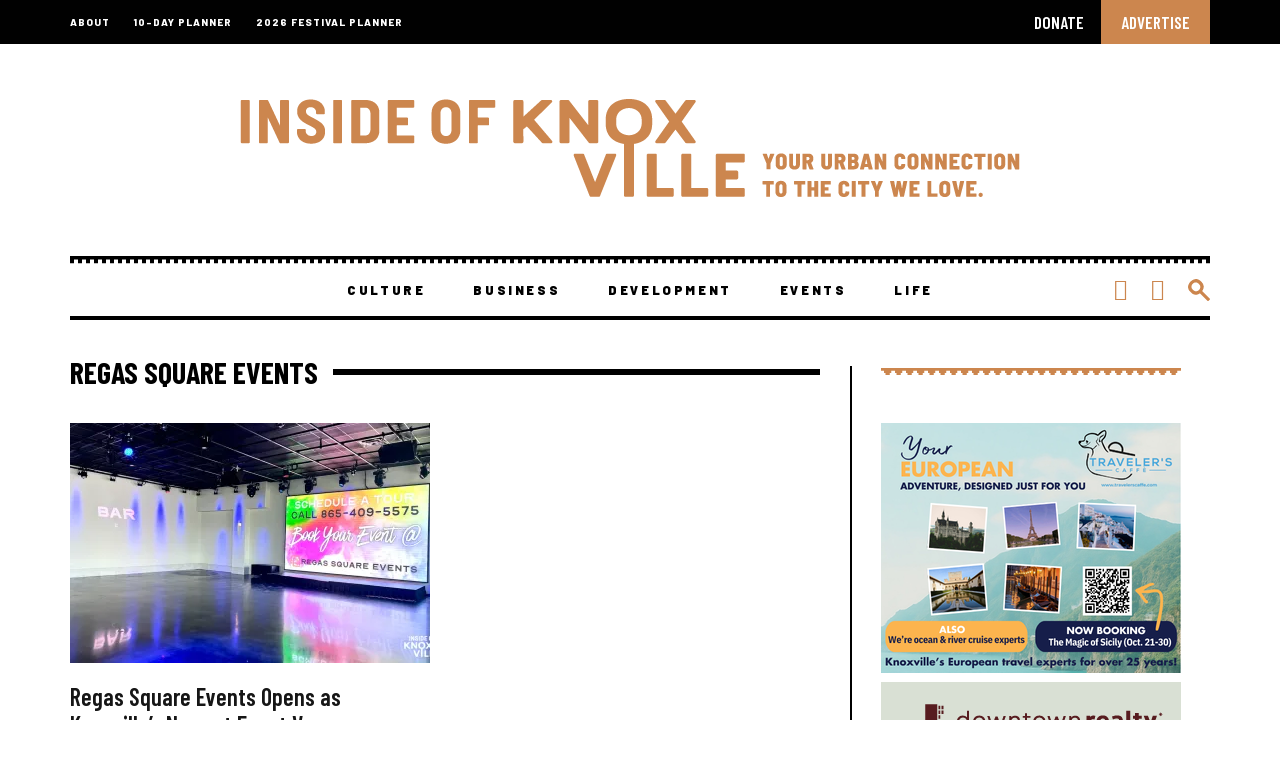

--- FILE ---
content_type: text/html; charset=UTF-8
request_url: https://insideofknoxville.com/tag/regas-square-events/
body_size: 30924
content:
<!DOCTYPE html>
<html dir="ltr" lang="en-US" prefix="og: https://ogp.me/ns#">
<head>
	<meta charset="UTF-8">
			<meta name="viewport" content="width=device-width, height=device-height, initial-scale=1.0, minimum-scale=1.0">
		<link rel="profile" href="https://gmpg.org/xfn/11">
	<link rel="preconnect" href="https://fonts.gstatic.com">
	<link href="https://fonts.googleapis.com/css2?family=Barlow:wght@500;600;800;900&family=Barlow+Semi+Condensed:wght@700;800&display=swap" rel="stylesheet">
	<link rel="apple-touch-icon" sizes="180x180" href="/apple-touch-icon.png">
	<link rel="icon" type="image/png" sizes="32x32" href="/favicon-32x32.png">
	<link rel="icon" type="image/png" sizes="16x16" href="/favicon-16x16.png">
	<link rel="manifest" href="/site.webmanifest">
	<link rel="mask-icon" href="/safari-pinned-tab.svg" color="#cc864e">
	<meta name="msapplication-TileColor" content="#cc864e">
	<meta name="theme-color" content="#ffffff">
	<title>Regas Square Events | Inside of Knoxville</title>

		<!-- All in One SEO 4.9.3 - aioseo.com -->
	<meta name="robots" content="max-image-preview:large" />
	<link rel="canonical" href="https://insideofknoxville.com/tag/regas-square-events/" />
	<meta name="generator" content="All in One SEO (AIOSEO) 4.9.3" />
		<script type="application/ld+json" class="aioseo-schema">
			{"@context":"https:\/\/schema.org","@graph":[{"@type":"BreadcrumbList","@id":"https:\/\/insideofknoxville.com\/tag\/regas-square-events\/#breadcrumblist","itemListElement":[{"@type":"ListItem","@id":"https:\/\/insideofknoxville.com#listItem","position":1,"name":"Home","item":"https:\/\/insideofknoxville.com","nextItem":{"@type":"ListItem","@id":"https:\/\/insideofknoxville.com\/tag\/regas-square-events\/#listItem","name":"Regas Square Events"}},{"@type":"ListItem","@id":"https:\/\/insideofknoxville.com\/tag\/regas-square-events\/#listItem","position":2,"name":"Regas Square Events","previousItem":{"@type":"ListItem","@id":"https:\/\/insideofknoxville.com#listItem","name":"Home"}}]},{"@type":"CollectionPage","@id":"https:\/\/insideofknoxville.com\/tag\/regas-square-events\/#collectionpage","url":"https:\/\/insideofknoxville.com\/tag\/regas-square-events\/","name":"Regas Square Events | Inside of Knoxville","inLanguage":"en-US","isPartOf":{"@id":"https:\/\/insideofknoxville.com\/#website"},"breadcrumb":{"@id":"https:\/\/insideofknoxville.com\/tag\/regas-square-events\/#breadcrumblist"}},{"@type":"Organization","@id":"https:\/\/insideofknoxville.com\/#organization","name":"Inside of Knoxville","description":"Your Urban Connection","url":"https:\/\/insideofknoxville.com\/","logo":{"@type":"ImageObject","url":"https:\/\/i0.wp.com\/insideofknoxville.com\/wp-content\/uploads\/2021\/01\/logo-mobile-2x.png?fit=428%2C68&ssl=1","@id":"https:\/\/insideofknoxville.com\/tag\/regas-square-events\/#organizationLogo","width":428,"height":68,"caption":"Inside of Knoxville"},"image":{"@id":"https:\/\/insideofknoxville.com\/tag\/regas-square-events\/#organizationLogo"},"sameAs":["https:\/\/facebook.com\/InsideofKnoxville","https:\/\/x.com\/InsideofKnoxville","https:\/\/instagram.com\/InsideofKnoxville","https:\/\/pinterest.com\/InsideofKnoxville","https:\/\/youtube.com\/InsideofKnoxville","https:\/\/linkedin.com\/in\/InsideofKnoxville"]},{"@type":"WebSite","@id":"https:\/\/insideofknoxville.com\/#website","url":"https:\/\/insideofknoxville.com\/","name":"Inside of Knoxville","description":"Your Urban Connection","inLanguage":"en-US","publisher":{"@id":"https:\/\/insideofknoxville.com\/#organization"}}]}
		</script>
		<!-- All in One SEO -->

<link rel='dns-prefetch' href='//js.stripe.com' />
<link rel='dns-prefetch' href='//stats.wp.com' />
<link rel='dns-prefetch' href='//fonts.googleapis.com' />
<link rel='dns-prefetch' href='//v0.wordpress.com' />
<link rel='preconnect' href='//i0.wp.com' />
<link rel="alternate" type="application/rss+xml" title="Inside of Knoxville &raquo; Feed" href="https://insideofknoxville.com/feed/" />
<link rel="alternate" type="application/rss+xml" title="Inside of Knoxville &raquo; Comments Feed" href="https://insideofknoxville.com/comments/feed/" />
<link rel="alternate" type="application/rss+xml" title="Inside of Knoxville &raquo; Regas Square Events Tag Feed" href="https://insideofknoxville.com/tag/regas-square-events/feed/" />
		<!-- This site uses the Google Analytics by MonsterInsights plugin v9.11.1 - Using Analytics tracking - https://www.monsterinsights.com/ -->
							<script src="//www.googletagmanager.com/gtag/js?id=G-Y20XWXT23X"  data-cfasync="false" data-wpfc-render="false" type="text/javascript" async></script>
			<script data-cfasync="false" data-wpfc-render="false" type="text/javascript">
				var mi_version = '9.11.1';
				var mi_track_user = true;
				var mi_no_track_reason = '';
								var MonsterInsightsDefaultLocations = {"page_location":"https:\/\/insideofknoxville.com\/tag\/regas-square-events\/"};
								if ( typeof MonsterInsightsPrivacyGuardFilter === 'function' ) {
					var MonsterInsightsLocations = (typeof MonsterInsightsExcludeQuery === 'object') ? MonsterInsightsPrivacyGuardFilter( MonsterInsightsExcludeQuery ) : MonsterInsightsPrivacyGuardFilter( MonsterInsightsDefaultLocations );
				} else {
					var MonsterInsightsLocations = (typeof MonsterInsightsExcludeQuery === 'object') ? MonsterInsightsExcludeQuery : MonsterInsightsDefaultLocations;
				}

								var disableStrs = [
										'ga-disable-G-Y20XWXT23X',
									];

				/* Function to detect opted out users */
				function __gtagTrackerIsOptedOut() {
					for (var index = 0; index < disableStrs.length; index++) {
						if (document.cookie.indexOf(disableStrs[index] + '=true') > -1) {
							return true;
						}
					}

					return false;
				}

				/* Disable tracking if the opt-out cookie exists. */
				if (__gtagTrackerIsOptedOut()) {
					for (var index = 0; index < disableStrs.length; index++) {
						window[disableStrs[index]] = true;
					}
				}

				/* Opt-out function */
				function __gtagTrackerOptout() {
					for (var index = 0; index < disableStrs.length; index++) {
						document.cookie = disableStrs[index] + '=true; expires=Thu, 31 Dec 2099 23:59:59 UTC; path=/';
						window[disableStrs[index]] = true;
					}
				}

				if ('undefined' === typeof gaOptout) {
					function gaOptout() {
						__gtagTrackerOptout();
					}
				}
								window.dataLayer = window.dataLayer || [];

				window.MonsterInsightsDualTracker = {
					helpers: {},
					trackers: {},
				};
				if (mi_track_user) {
					function __gtagDataLayer() {
						dataLayer.push(arguments);
					}

					function __gtagTracker(type, name, parameters) {
						if (!parameters) {
							parameters = {};
						}

						if (parameters.send_to) {
							__gtagDataLayer.apply(null, arguments);
							return;
						}

						if (type === 'event') {
														parameters.send_to = monsterinsights_frontend.v4_id;
							var hookName = name;
							if (typeof parameters['event_category'] !== 'undefined') {
								hookName = parameters['event_category'] + ':' + name;
							}

							if (typeof MonsterInsightsDualTracker.trackers[hookName] !== 'undefined') {
								MonsterInsightsDualTracker.trackers[hookName](parameters);
							} else {
								__gtagDataLayer('event', name, parameters);
							}
							
						} else {
							__gtagDataLayer.apply(null, arguments);
						}
					}

					__gtagTracker('js', new Date());
					__gtagTracker('set', {
						'developer_id.dZGIzZG': true,
											});
					if ( MonsterInsightsLocations.page_location ) {
						__gtagTracker('set', MonsterInsightsLocations);
					}
										__gtagTracker('config', 'G-Y20XWXT23X', {"forceSSL":"true"} );
										window.gtag = __gtagTracker;										(function () {
						/* https://developers.google.com/analytics/devguides/collection/analyticsjs/ */
						/* ga and __gaTracker compatibility shim. */
						var noopfn = function () {
							return null;
						};
						var newtracker = function () {
							return new Tracker();
						};
						var Tracker = function () {
							return null;
						};
						var p = Tracker.prototype;
						p.get = noopfn;
						p.set = noopfn;
						p.send = function () {
							var args = Array.prototype.slice.call(arguments);
							args.unshift('send');
							__gaTracker.apply(null, args);
						};
						var __gaTracker = function () {
							var len = arguments.length;
							if (len === 0) {
								return;
							}
							var f = arguments[len - 1];
							if (typeof f !== 'object' || f === null || typeof f.hitCallback !== 'function') {
								if ('send' === arguments[0]) {
									var hitConverted, hitObject = false, action;
									if ('event' === arguments[1]) {
										if ('undefined' !== typeof arguments[3]) {
											hitObject = {
												'eventAction': arguments[3],
												'eventCategory': arguments[2],
												'eventLabel': arguments[4],
												'value': arguments[5] ? arguments[5] : 1,
											}
										}
									}
									if ('pageview' === arguments[1]) {
										if ('undefined' !== typeof arguments[2]) {
											hitObject = {
												'eventAction': 'page_view',
												'page_path': arguments[2],
											}
										}
									}
									if (typeof arguments[2] === 'object') {
										hitObject = arguments[2];
									}
									if (typeof arguments[5] === 'object') {
										Object.assign(hitObject, arguments[5]);
									}
									if ('undefined' !== typeof arguments[1].hitType) {
										hitObject = arguments[1];
										if ('pageview' === hitObject.hitType) {
											hitObject.eventAction = 'page_view';
										}
									}
									if (hitObject) {
										action = 'timing' === arguments[1].hitType ? 'timing_complete' : hitObject.eventAction;
										hitConverted = mapArgs(hitObject);
										__gtagTracker('event', action, hitConverted);
									}
								}
								return;
							}

							function mapArgs(args) {
								var arg, hit = {};
								var gaMap = {
									'eventCategory': 'event_category',
									'eventAction': 'event_action',
									'eventLabel': 'event_label',
									'eventValue': 'event_value',
									'nonInteraction': 'non_interaction',
									'timingCategory': 'event_category',
									'timingVar': 'name',
									'timingValue': 'value',
									'timingLabel': 'event_label',
									'page': 'page_path',
									'location': 'page_location',
									'title': 'page_title',
									'referrer' : 'page_referrer',
								};
								for (arg in args) {
																		if (!(!args.hasOwnProperty(arg) || !gaMap.hasOwnProperty(arg))) {
										hit[gaMap[arg]] = args[arg];
									} else {
										hit[arg] = args[arg];
									}
								}
								return hit;
							}

							try {
								f.hitCallback();
							} catch (ex) {
							}
						};
						__gaTracker.create = newtracker;
						__gaTracker.getByName = newtracker;
						__gaTracker.getAll = function () {
							return [];
						};
						__gaTracker.remove = noopfn;
						__gaTracker.loaded = true;
						window['__gaTracker'] = __gaTracker;
					})();
									} else {
										console.log("");
					(function () {
						function __gtagTracker() {
							return null;
						}

						window['__gtagTracker'] = __gtagTracker;
						window['gtag'] = __gtagTracker;
					})();
									}
			</script>
							<!-- / Google Analytics by MonsterInsights -->
		<!-- insideofknoxville.com is managing ads with Advanced Ads 1.56.4 --><script id="insid-ready">
			window.advanced_ads_ready=function(e,a){a=a||"complete";var d=function(e){return"interactive"===a?"loading"!==e:"complete"===e};d(document.readyState)?e():document.addEventListener("readystatechange",(function(a){d(a.target.readyState)&&e()}),{once:"interactive"===a})},window.advanced_ads_ready_queue=window.advanced_ads_ready_queue||[];		</script>
		<style id='wp-img-auto-sizes-contain-inline-css' type='text/css'>
img:is([sizes=auto i],[sizes^="auto," i]){contain-intrinsic-size:3000px 1500px}
/*# sourceURL=wp-img-auto-sizes-contain-inline-css */
</style>
<link rel='stylesheet' id='givewp-campaign-blocks-fonts-css' href='https://fonts.googleapis.com/css2?family=Inter%3Awght%40400%3B500%3B600%3B700&#038;display=swap&#038;ver=f77355185258c68fab5119e2cf1fd6ad' type='text/css' media='all' />
<style id='wp-emoji-styles-inline-css' type='text/css'>

	img.wp-smiley, img.emoji {
		display: inline !important;
		border: none !important;
		box-shadow: none !important;
		height: 1em !important;
		width: 1em !important;
		margin: 0 0.07em !important;
		vertical-align: -0.1em !important;
		background: none !important;
		padding: 0 !important;
	}
/*# sourceURL=wp-emoji-styles-inline-css */
</style>
<style id='wp-block-library-inline-css' type='text/css'>
:root{--wp-block-synced-color:#7a00df;--wp-block-synced-color--rgb:122,0,223;--wp-bound-block-color:var(--wp-block-synced-color);--wp-editor-canvas-background:#ddd;--wp-admin-theme-color:#007cba;--wp-admin-theme-color--rgb:0,124,186;--wp-admin-theme-color-darker-10:#006ba1;--wp-admin-theme-color-darker-10--rgb:0,107,160.5;--wp-admin-theme-color-darker-20:#005a87;--wp-admin-theme-color-darker-20--rgb:0,90,135;--wp-admin-border-width-focus:2px}@media (min-resolution:192dpi){:root{--wp-admin-border-width-focus:1.5px}}.wp-element-button{cursor:pointer}:root .has-very-light-gray-background-color{background-color:#eee}:root .has-very-dark-gray-background-color{background-color:#313131}:root .has-very-light-gray-color{color:#eee}:root .has-very-dark-gray-color{color:#313131}:root .has-vivid-green-cyan-to-vivid-cyan-blue-gradient-background{background:linear-gradient(135deg,#00d084,#0693e3)}:root .has-purple-crush-gradient-background{background:linear-gradient(135deg,#34e2e4,#4721fb 50%,#ab1dfe)}:root .has-hazy-dawn-gradient-background{background:linear-gradient(135deg,#faaca8,#dad0ec)}:root .has-subdued-olive-gradient-background{background:linear-gradient(135deg,#fafae1,#67a671)}:root .has-atomic-cream-gradient-background{background:linear-gradient(135deg,#fdd79a,#004a59)}:root .has-nightshade-gradient-background{background:linear-gradient(135deg,#330968,#31cdcf)}:root .has-midnight-gradient-background{background:linear-gradient(135deg,#020381,#2874fc)}:root{--wp--preset--font-size--normal:16px;--wp--preset--font-size--huge:42px}.has-regular-font-size{font-size:1em}.has-larger-font-size{font-size:2.625em}.has-normal-font-size{font-size:var(--wp--preset--font-size--normal)}.has-huge-font-size{font-size:var(--wp--preset--font-size--huge)}.has-text-align-center{text-align:center}.has-text-align-left{text-align:left}.has-text-align-right{text-align:right}.has-fit-text{white-space:nowrap!important}#end-resizable-editor-section{display:none}.aligncenter{clear:both}.items-justified-left{justify-content:flex-start}.items-justified-center{justify-content:center}.items-justified-right{justify-content:flex-end}.items-justified-space-between{justify-content:space-between}.screen-reader-text{border:0;clip-path:inset(50%);height:1px;margin:-1px;overflow:hidden;padding:0;position:absolute;width:1px;word-wrap:normal!important}.screen-reader-text:focus{background-color:#ddd;clip-path:none;color:#444;display:block;font-size:1em;height:auto;left:5px;line-height:normal;padding:15px 23px 14px;text-decoration:none;top:5px;width:auto;z-index:100000}html :where(.has-border-color){border-style:solid}html :where([style*=border-top-color]){border-top-style:solid}html :where([style*=border-right-color]){border-right-style:solid}html :where([style*=border-bottom-color]){border-bottom-style:solid}html :where([style*=border-left-color]){border-left-style:solid}html :where([style*=border-width]){border-style:solid}html :where([style*=border-top-width]){border-top-style:solid}html :where([style*=border-right-width]){border-right-style:solid}html :where([style*=border-bottom-width]){border-bottom-style:solid}html :where([style*=border-left-width]){border-left-style:solid}html :where(img[class*=wp-image-]){height:auto;max-width:100%}:where(figure){margin:0 0 1em}html :where(.is-position-sticky){--wp-admin--admin-bar--position-offset:var(--wp-admin--admin-bar--height,0px)}@media screen and (max-width:600px){html :where(.is-position-sticky){--wp-admin--admin-bar--position-offset:0px}}

/*# sourceURL=wp-block-library-inline-css */
</style><style id='global-styles-inline-css' type='text/css'>
:root{--wp--preset--aspect-ratio--square: 1;--wp--preset--aspect-ratio--4-3: 4/3;--wp--preset--aspect-ratio--3-4: 3/4;--wp--preset--aspect-ratio--3-2: 3/2;--wp--preset--aspect-ratio--2-3: 2/3;--wp--preset--aspect-ratio--16-9: 16/9;--wp--preset--aspect-ratio--9-16: 9/16;--wp--preset--color--black: #000000;--wp--preset--color--cyan-bluish-gray: #abb8c3;--wp--preset--color--white: #ffffff;--wp--preset--color--pale-pink: #f78da7;--wp--preset--color--vivid-red: #cf2e2e;--wp--preset--color--luminous-vivid-orange: #ff6900;--wp--preset--color--luminous-vivid-amber: #fcb900;--wp--preset--color--light-green-cyan: #7bdcb5;--wp--preset--color--vivid-green-cyan: #00d084;--wp--preset--color--pale-cyan-blue: #8ed1fc;--wp--preset--color--vivid-cyan-blue: #0693e3;--wp--preset--color--vivid-purple: #9b51e0;--wp--preset--gradient--vivid-cyan-blue-to-vivid-purple: linear-gradient(135deg,rgb(6,147,227) 0%,rgb(155,81,224) 100%);--wp--preset--gradient--light-green-cyan-to-vivid-green-cyan: linear-gradient(135deg,rgb(122,220,180) 0%,rgb(0,208,130) 100%);--wp--preset--gradient--luminous-vivid-amber-to-luminous-vivid-orange: linear-gradient(135deg,rgb(252,185,0) 0%,rgb(255,105,0) 100%);--wp--preset--gradient--luminous-vivid-orange-to-vivid-red: linear-gradient(135deg,rgb(255,105,0) 0%,rgb(207,46,46) 100%);--wp--preset--gradient--very-light-gray-to-cyan-bluish-gray: linear-gradient(135deg,rgb(238,238,238) 0%,rgb(169,184,195) 100%);--wp--preset--gradient--cool-to-warm-spectrum: linear-gradient(135deg,rgb(74,234,220) 0%,rgb(151,120,209) 20%,rgb(207,42,186) 40%,rgb(238,44,130) 60%,rgb(251,105,98) 80%,rgb(254,248,76) 100%);--wp--preset--gradient--blush-light-purple: linear-gradient(135deg,rgb(255,206,236) 0%,rgb(152,150,240) 100%);--wp--preset--gradient--blush-bordeaux: linear-gradient(135deg,rgb(254,205,165) 0%,rgb(254,45,45) 50%,rgb(107,0,62) 100%);--wp--preset--gradient--luminous-dusk: linear-gradient(135deg,rgb(255,203,112) 0%,rgb(199,81,192) 50%,rgb(65,88,208) 100%);--wp--preset--gradient--pale-ocean: linear-gradient(135deg,rgb(255,245,203) 0%,rgb(182,227,212) 50%,rgb(51,167,181) 100%);--wp--preset--gradient--electric-grass: linear-gradient(135deg,rgb(202,248,128) 0%,rgb(113,206,126) 100%);--wp--preset--gradient--midnight: linear-gradient(135deg,rgb(2,3,129) 0%,rgb(40,116,252) 100%);--wp--preset--font-size--small: 13px;--wp--preset--font-size--medium: 20px;--wp--preset--font-size--large: 36px;--wp--preset--font-size--x-large: 42px;--wp--preset--spacing--20: 0.44rem;--wp--preset--spacing--30: 0.67rem;--wp--preset--spacing--40: 1rem;--wp--preset--spacing--50: 1.5rem;--wp--preset--spacing--60: 2.25rem;--wp--preset--spacing--70: 3.38rem;--wp--preset--spacing--80: 5.06rem;--wp--preset--shadow--natural: 6px 6px 9px rgba(0, 0, 0, 0.2);--wp--preset--shadow--deep: 12px 12px 50px rgba(0, 0, 0, 0.4);--wp--preset--shadow--sharp: 6px 6px 0px rgba(0, 0, 0, 0.2);--wp--preset--shadow--outlined: 6px 6px 0px -3px rgb(255, 255, 255), 6px 6px rgb(0, 0, 0);--wp--preset--shadow--crisp: 6px 6px 0px rgb(0, 0, 0);}:where(.is-layout-flex){gap: 0.5em;}:where(.is-layout-grid){gap: 0.5em;}body .is-layout-flex{display: flex;}.is-layout-flex{flex-wrap: wrap;align-items: center;}.is-layout-flex > :is(*, div){margin: 0;}body .is-layout-grid{display: grid;}.is-layout-grid > :is(*, div){margin: 0;}:where(.wp-block-columns.is-layout-flex){gap: 2em;}:where(.wp-block-columns.is-layout-grid){gap: 2em;}:where(.wp-block-post-template.is-layout-flex){gap: 1.25em;}:where(.wp-block-post-template.is-layout-grid){gap: 1.25em;}.has-black-color{color: var(--wp--preset--color--black) !important;}.has-cyan-bluish-gray-color{color: var(--wp--preset--color--cyan-bluish-gray) !important;}.has-white-color{color: var(--wp--preset--color--white) !important;}.has-pale-pink-color{color: var(--wp--preset--color--pale-pink) !important;}.has-vivid-red-color{color: var(--wp--preset--color--vivid-red) !important;}.has-luminous-vivid-orange-color{color: var(--wp--preset--color--luminous-vivid-orange) !important;}.has-luminous-vivid-amber-color{color: var(--wp--preset--color--luminous-vivid-amber) !important;}.has-light-green-cyan-color{color: var(--wp--preset--color--light-green-cyan) !important;}.has-vivid-green-cyan-color{color: var(--wp--preset--color--vivid-green-cyan) !important;}.has-pale-cyan-blue-color{color: var(--wp--preset--color--pale-cyan-blue) !important;}.has-vivid-cyan-blue-color{color: var(--wp--preset--color--vivid-cyan-blue) !important;}.has-vivid-purple-color{color: var(--wp--preset--color--vivid-purple) !important;}.has-black-background-color{background-color: var(--wp--preset--color--black) !important;}.has-cyan-bluish-gray-background-color{background-color: var(--wp--preset--color--cyan-bluish-gray) !important;}.has-white-background-color{background-color: var(--wp--preset--color--white) !important;}.has-pale-pink-background-color{background-color: var(--wp--preset--color--pale-pink) !important;}.has-vivid-red-background-color{background-color: var(--wp--preset--color--vivid-red) !important;}.has-luminous-vivid-orange-background-color{background-color: var(--wp--preset--color--luminous-vivid-orange) !important;}.has-luminous-vivid-amber-background-color{background-color: var(--wp--preset--color--luminous-vivid-amber) !important;}.has-light-green-cyan-background-color{background-color: var(--wp--preset--color--light-green-cyan) !important;}.has-vivid-green-cyan-background-color{background-color: var(--wp--preset--color--vivid-green-cyan) !important;}.has-pale-cyan-blue-background-color{background-color: var(--wp--preset--color--pale-cyan-blue) !important;}.has-vivid-cyan-blue-background-color{background-color: var(--wp--preset--color--vivid-cyan-blue) !important;}.has-vivid-purple-background-color{background-color: var(--wp--preset--color--vivid-purple) !important;}.has-black-border-color{border-color: var(--wp--preset--color--black) !important;}.has-cyan-bluish-gray-border-color{border-color: var(--wp--preset--color--cyan-bluish-gray) !important;}.has-white-border-color{border-color: var(--wp--preset--color--white) !important;}.has-pale-pink-border-color{border-color: var(--wp--preset--color--pale-pink) !important;}.has-vivid-red-border-color{border-color: var(--wp--preset--color--vivid-red) !important;}.has-luminous-vivid-orange-border-color{border-color: var(--wp--preset--color--luminous-vivid-orange) !important;}.has-luminous-vivid-amber-border-color{border-color: var(--wp--preset--color--luminous-vivid-amber) !important;}.has-light-green-cyan-border-color{border-color: var(--wp--preset--color--light-green-cyan) !important;}.has-vivid-green-cyan-border-color{border-color: var(--wp--preset--color--vivid-green-cyan) !important;}.has-pale-cyan-blue-border-color{border-color: var(--wp--preset--color--pale-cyan-blue) !important;}.has-vivid-cyan-blue-border-color{border-color: var(--wp--preset--color--vivid-cyan-blue) !important;}.has-vivid-purple-border-color{border-color: var(--wp--preset--color--vivid-purple) !important;}.has-vivid-cyan-blue-to-vivid-purple-gradient-background{background: var(--wp--preset--gradient--vivid-cyan-blue-to-vivid-purple) !important;}.has-light-green-cyan-to-vivid-green-cyan-gradient-background{background: var(--wp--preset--gradient--light-green-cyan-to-vivid-green-cyan) !important;}.has-luminous-vivid-amber-to-luminous-vivid-orange-gradient-background{background: var(--wp--preset--gradient--luminous-vivid-amber-to-luminous-vivid-orange) !important;}.has-luminous-vivid-orange-to-vivid-red-gradient-background{background: var(--wp--preset--gradient--luminous-vivid-orange-to-vivid-red) !important;}.has-very-light-gray-to-cyan-bluish-gray-gradient-background{background: var(--wp--preset--gradient--very-light-gray-to-cyan-bluish-gray) !important;}.has-cool-to-warm-spectrum-gradient-background{background: var(--wp--preset--gradient--cool-to-warm-spectrum) !important;}.has-blush-light-purple-gradient-background{background: var(--wp--preset--gradient--blush-light-purple) !important;}.has-blush-bordeaux-gradient-background{background: var(--wp--preset--gradient--blush-bordeaux) !important;}.has-luminous-dusk-gradient-background{background: var(--wp--preset--gradient--luminous-dusk) !important;}.has-pale-ocean-gradient-background{background: var(--wp--preset--gradient--pale-ocean) !important;}.has-electric-grass-gradient-background{background: var(--wp--preset--gradient--electric-grass) !important;}.has-midnight-gradient-background{background: var(--wp--preset--gradient--midnight) !important;}.has-small-font-size{font-size: var(--wp--preset--font-size--small) !important;}.has-medium-font-size{font-size: var(--wp--preset--font-size--medium) !important;}.has-large-font-size{font-size: var(--wp--preset--font-size--large) !important;}.has-x-large-font-size{font-size: var(--wp--preset--font-size--x-large) !important;}
/*# sourceURL=global-styles-inline-css */
</style>

<style id='classic-theme-styles-inline-css' type='text/css'>
/*! This file is auto-generated */
.wp-block-button__link{color:#fff;background-color:#32373c;border-radius:9999px;box-shadow:none;text-decoration:none;padding:calc(.667em + 2px) calc(1.333em + 2px);font-size:1.125em}.wp-block-file__button{background:#32373c;color:#fff;text-decoration:none}
/*# sourceURL=/wp-includes/css/classic-themes.min.css */
</style>
<link rel='stylesheet' id='lets-review-api-css' href='https://insideofknoxville.com/wp-content/plugins/lets-review/assets/css/style-api.min.css?ver=3.3.6' type='text/css' media='all' />
<link rel='stylesheet' id='simple-youtube-responsive-css' href='https://insideofknoxville.com/wp-content/plugins/simple-youtube-responsive/css/yt-responsive.css?ver=3.2.5' type='text/css' media='all' />
<link rel='stylesheet' id='give-styles-css' href='https://insideofknoxville.com/wp-content/plugins/give/build/assets/dist/css/give.css?ver=4.13.2' type='text/css' media='all' />
<link rel='stylesheet' id='give-donation-summary-style-frontend-css' href='https://insideofknoxville.com/wp-content/plugins/give/build/assets/dist/css/give-donation-summary.css?ver=4.13.2' type='text/css' media='all' />
<link rel='stylesheet' id='givewp-design-system-foundation-css' href='https://insideofknoxville.com/wp-content/plugins/give/build/assets/dist/css/design-system/foundation.css?ver=1.2.0' type='text/css' media='all' />
<link rel='stylesheet' id='give-fee-recovery-css' href='https://insideofknoxville.com/wp-content/plugins/give-fee-recovery/assets/css/give-fee-recovery-frontend.min.css?ver=2.3.6' type='text/css' media='all' />
<link rel='stylesheet' id='unslider-css-css' href='https://insideofknoxville.com/wp-content/plugins/advanced-ads-slider/public/assets/css/unslider.css?ver=1.4.12' type='text/css' media='all' />
<link rel='stylesheet' id='slider-css-css' href='https://insideofknoxville.com/wp-content/plugins/advanced-ads-slider/public/assets/css/slider.css?ver=1.4.12' type='text/css' media='all' />
<link rel='stylesheet' id='give_recurring_css-css' href='https://insideofknoxville.com/wp-content/plugins/give-recurring/assets/css/give-recurring.min.css?ver=2.16.0' type='text/css' media='all' />
<link rel='stylesheet' id='codetipi-15zine-style-css' href='https://insideofknoxville.com/wp-content/themes/15zine/assets/css/style.min.css?ver=3.3.9.8' type='text/css' media='all' />
<style id='codetipi-15zine-style-inline-css' type='text/css'>
.link-color-wrap > * > a,.link-color-wrap > * > ul a{ color: #b56d37;}.link-color-wrap > * > a:hover,.link-color-wrap > * > ul a:hover{ color: #cc864e;}body{ color: #000000;}.site-footer{ color: #fff;}body{font-size:14px;font-weight:400;line-height:1.6;text-transform:none;}.excerpt{font-size:14px;font-weight:400;line-height:1.6;text-transform:none;}.preview-thumbnail .title, .preview-review .title{font-size:24px;font-weight:600;line-height:1.2;text-transform:none;}.byline{font-size:11px;font-weight:700;letter-spacing:0.1em;line-height:1;text-transform:uppercase;}.tipi-button, .button__back__home{font-size:17px;font-weight:600;letter-spacing:0.02em;text-transform:uppercase;}.breadcrumbs{font-size:11px;font-weight:400;letter-spacing:0.1em;text-transform:none;}.secondary-menu-wrap{font-size:10px;font-weight:700;letter-spacing:0.1em;line-height:1;text-transform:uppercase;}.preview-slider.title-s .title{font-size:18px;font-weight:600;line-height:1.3;text-transform:none;}.preview-slider.title-m .title{font-size:14px;font-weight:600;letter-spacing:0.1em;line-height:1.3;text-transform:none;}.preview-slider.title-l .title{font-size:48px;font-weight:600;letter-spacing:0.02em;line-height:1.3;text-transform:none;}.preview-slider.title-xl .title{font-size:48px;font-weight:600;letter-spacing:0.02em;line-height:1.3;text-transform:none;}.preview-grid.title-s .title{font-size:18px;font-weight:600;line-height:1.3;text-transform:none;}.preview-grid.title-m .title{font-size:14px;font-weight:600;letter-spacing:0.1em;line-height:1.3;text-transform:none;}.preview-grid.title-l .title{font-size:24px;font-weight:600;line-height:1.2;text-transform:none;}.preview-classic .title{font-size:24px;font-weight:600;line-height:1.2;text-transform:none;}.preview-2 .title{font-size:24px;font-weight:600;line-height:1.2;text-transform:none;}.entry-content blockquote, .entry-content .wp-block-pullquote p{font-size:18px;font-weight:400;line-height:1.5;text-transform:none;}.hero-wrap .caption, .gallery-block__wrap .caption{font-size:13px;font-weight:600;letter-spacing:0.02em;line-height:1.2;text-transform:none;}.main-navigation{font-size:13px;font-weight:900;letter-spacing:0.2em;line-height:1.2;text-transform:uppercase;}.hero-meta.tipi-s-typo .title{font-size:46px;font-weight:600;letter-spacing:0.02em;line-height:1.3;text-transform:uppercase;}.hero-meta.tipi-m-typo .title{font-size:46px;font-weight:600;letter-spacing:0.02em;line-height:1.3;text-transform:uppercase;}.hero-meta.tipi-l-typo .title{font-size:46px;font-weight:600;letter-spacing:0.02em;line-height:1.3;text-transform:uppercase;}.entry-content h1{font-size:46px;font-weight:600;letter-spacing:0.02em;line-height:1.3;text-transform:uppercase;}.entry-content h2{font-size:30px;font-weight:600;letter-spacing:0.02em;line-height:1.3;text-transform:uppercase;}.entry-content h3{font-size:24px;font-weight:600;letter-spacing:0.02em;line-height:1.3;text-transform:uppercase;}.entry-content h4{font-size:20px;font-weight:600;letter-spacing:0.02em;line-height:1.3;text-transform:uppercase;}.entry-content h5{font-size:18px;font-weight:600;letter-spacing:0.02em;line-height:1.3;text-transform:uppercase;}.widget-title{font-size:24px;font-weight:600;line-height:1.2;text-transform:uppercase;}.block-title-wrap .title{font-size:30px;font-weight:700;line-height:1.2;text-transform:uppercase;}.block-subtitle{font-size:24px;font-weight:600;line-height:1.2;text-transform:none;}.preview-classic { padding-bottom: 30px; }.block-wrap-classic .block ~ .block .preview-1:first-child { padding-top: 30px; }.preview-thumbnail { padding-bottom: 20px; }.codetipi-15zine-widget .preview-thumbnail { padding-bottom: 15px; }.main-menu-logo img { width: 214px; }.mm-submenu-2 .mm-51 .menu-wrap > .sub-menu > li > a { color: #ffffff; }.preview-slider.tile-overlay--1:after, .preview-slider.tile-overlay--2 .meta:after { opacity: 0.25; }.preview-grid.tile-overlay--1:after, .preview-grid.tile-overlay--2 .meta:after { opacity: 0.25; }.main-navigation-border { border-bottom-color: #000000; }.cb-mm-on.cb-menu-light #cb-nav-bar .cb-main-nav > li:hover, .cb-mm-on.cb-menu-dark #cb-nav-bar .cb-main-nav > li:hover { background: #000000; }body {}body, #respond, .cb-font-body, .font-b { font-family: 'Source Serif Pro',serif; }h1, h2, h3, h4, h5, h6, .cb-font-header, .font-h, #bbp-user-navigation, .cb-byline, .product_meta, .price, .woocommerce-review-link, .cart_item, .cart-collaterals .cart_totals th { font-family: 'Barlow Condensed',sans-serif }.main-menu > li > a, .main-menu-wrap .menu-icons > li > a {
		padding-top: 15px;
		padding-bottom: 15px;
	}.secondary-menu-wrap .menu-icons > li > a, .secondary-menu-wrap .secondary-menu > li > a {
		padding-top: 15px;
		padding-bottom: 15px;
	}.site-mob-header:not(.site-mob-header-11) .header-padding .logo-main-wrap, .site-mob-header:not(.site-mob-header-11) .header-padding .icons-wrap a, .site-mob-header-11 .header-padding {
		padding-top: 20px;
		padding-bottom: 20px;
	}.grid-spacing { border-top-width: 3px; }@media only screen and (min-width: 481px) {.block-wrap-slider:not(.block-wrap-51) .slider-spacing { margin-right: 3px;}.block--feature.block-wrap-slider .block-inner-style { padding-top: 3px;}}@media only screen and (min-width: 768px) {.grid-spacing { border-right-width: 3px; }.block-wrap-55 .slide { margin-right: 3px!important; }.block-wrap-grid:not(.block-wrap-81) .block { width: calc( 100% + 3px ); }.preview-slider.tile-overlay--1:hover:after, .preview-slider.tile-overlay--2.tile-overlay--gradient:hover:after, .preview-slider.tile-overlay--2:hover .meta:after { opacity: 0.75 ; }.preview-grid.tile-overlay--1:hover:after, .preview-grid.tile-overlay--2.tile-overlay--gradient:hover:after, .preview-grid.tile-overlay--2:hover .meta:after { opacity: 0.75 ; }}@media only screen and (min-width: 1020px) {.site-header .header-padding {
		padding-top: 54px;
		padding-bottom: 58px;
	}body{font-size:18px;}.preview-slider.title-m .title{font-size:16px;}.preview-slider.title-l .title{font-size:58px;}.preview-slider.title-xl .title{font-size:58px;}.preview-grid.title-m .title{font-size:16px;}}
/*# sourceURL=codetipi-15zine-style-inline-css */
</style>
<link rel='stylesheet' id='codetipi-15zine-child-style-css' href='https://insideofknoxville.com/wp-content/themes/15zine-child/style.css?ver=f77355185258c68fab5119e2cf1fd6ad' type='text/css' media='all' />
<link rel='stylesheet' id='codetipi-15zine-fonts-css' href='https://fonts.googleapis.com/css?family=Barlow+Condensed%3A600%2C700%7CSource+Serif+Pro%3A400%2C700&#038;display=swap' type='text/css' media='all' />
<link rel='stylesheet' id='swipebox-css' href='https://insideofknoxville.com/wp-content/themes/15zine/assets/css/swipebox.min.css?ver=1.4.4' type='text/css' media='all' />
<link rel='stylesheet' id='font-awesome-css' href='https://insideofknoxville.com/wp-content/themes/15zine/assets/fonts/fontawesome/css/fontawesome.min.css?ver=3.3.9.8' type='text/css' media='all' />
<link rel='stylesheet' id='font-awesome-regular-css' href='https://insideofknoxville.com/wp-content/themes/15zine/assets/fonts/fontawesome/css/regular.min.css?ver=3.3.9.8' type='text/css' media='all' />
<link rel='stylesheet' id='font-awesome-solid-css' href='https://insideofknoxville.com/wp-content/themes/15zine/assets/fonts/fontawesome/css/solid.min.css?ver=3.3.9.8' type='text/css' media='all' />
<link rel='stylesheet' id='jetpack-subscriptions-css' href='https://insideofknoxville.com/wp-content/plugins/jetpack/_inc/build/subscriptions/subscriptions.min.css?ver=15.4' type='text/css' media='all' />
<script type="text/javascript" src="https://insideofknoxville.com/wp-content/plugins/google-analytics-for-wordpress/assets/js/frontend-gtag.min.js?ver=9.11.1" id="monsterinsights-frontend-script-js" async="async" data-wp-strategy="async"></script>
<script data-cfasync="false" data-wpfc-render="false" type="text/javascript" id='monsterinsights-frontend-script-js-extra'>/* <![CDATA[ */
var monsterinsights_frontend = {"js_events_tracking":"true","download_extensions":"doc,pdf,ppt,zip,xls,docx,pptx,xlsx","inbound_paths":"[]","home_url":"https:\/\/insideofknoxville.com","hash_tracking":"false","v4_id":"G-Y20XWXT23X"};/* ]]> */
</script>
<script type="text/javascript" src="https://insideofknoxville.com/wp-includes/js/jquery/jquery.min.js?ver=3.7.1" id="jquery-core-js"></script>
<script type="text/javascript" src="https://insideofknoxville.com/wp-includes/js/jquery/jquery-migrate.min.js?ver=3.4.1" id="jquery-migrate-js"></script>
<script type="text/javascript" id="give-stripe-js-js-extra">
/* <![CDATA[ */
var give_stripe_vars = {"zero_based_currency":"","zero_based_currencies_list":["JPY","KRW","CLP","ISK","BIF","DJF","GNF","KHR","KPW","LAK","LKR","MGA","MZN","VUV"],"sitename":"Inside of Knoxville","checkoutBtnTitle":"Donate","publishable_key":"pk_live_SMtnnvlq4TpJelMdklNha8iD","checkout_image":"","checkout_address":"","checkout_processing_text":"Donation Processing...","give_version":"4.13.2","cc_fields_format":"multi","card_number_placeholder_text":"Card Number","card_cvc_placeholder_text":"CVC","donate_button_text":"Donate Now","element_font_styles":{"cssSrc":false},"element_base_styles":{"color":"#32325D","fontWeight":500,"fontSize":"16px","fontSmoothing":"antialiased","::placeholder":{"color":"#222222"},":-webkit-autofill":{"color":"#e39f48"}},"element_complete_styles":{},"element_empty_styles":{},"element_invalid_styles":{},"float_labels":"","base_country":"US","preferred_locale":"en","stripe_card_update":"","stripe_becs_update":""};
//# sourceURL=give-stripe-js-js-extra
/* ]]> */
</script>
<script type="text/javascript" src="https://js.stripe.com/v3/?ver=4.13.2" id="give-stripe-js-js"></script>
<script type="text/javascript" src="https://insideofknoxville.com/wp-content/plugins/give/build/assets/dist/js/give-stripe.js?ver=4.13.2" id="give-stripe-onpage-js-js"></script>
<script type="text/javascript" src="https://insideofknoxville.com/wp-includes/js/dist/hooks.min.js?ver=dd5603f07f9220ed27f1" id="wp-hooks-js"></script>
<script type="text/javascript" src="https://insideofknoxville.com/wp-includes/js/dist/i18n.min.js?ver=c26c3dc7bed366793375" id="wp-i18n-js"></script>
<script type="text/javascript" id="wp-i18n-js-after">
/* <![CDATA[ */
wp.i18n.setLocaleData( { 'text direction\u0004ltr': [ 'ltr' ] } );
//# sourceURL=wp-i18n-js-after
/* ]]> */
</script>
<script type="text/javascript" id="give-js-extra">
/* <![CDATA[ */
var give_global_vars = {"ajaxurl":"https://insideofknoxville.com/wp-admin/admin-ajax.php","checkout_nonce":"c56ec02a4b","currency":"USD","currency_sign":"$","currency_pos":"before","thousands_separator":",","decimal_separator":".","no_gateway":"Please select a payment method.","bad_minimum":"The minimum custom donation amount for this form is","bad_maximum":"The maximum custom donation amount for this form is","general_loading":"Loading...","purchase_loading":"Please Wait...","textForOverlayScreen":"\u003Ch3\u003EProcessing...\u003C/h3\u003E\u003Cp\u003EThis will only take a second!\u003C/p\u003E","number_decimals":"2","is_test_mode":"","give_version":"4.13.2","magnific_options":{"main_class":"give-modal","close_on_bg_click":false},"form_translation":{"payment-mode":"Please select payment mode.","give_first":"Please enter your first name.","give_last":"Please enter your last name.","give_email":"Please enter a valid email address.","give_user_login":"Invalid email address or username.","give_user_pass":"Enter a password.","give_user_pass_confirm":"Enter the password confirmation.","give_agree_to_terms":"You must agree to the terms and conditions."},"confirm_email_sent_message":"Please check your email and click on the link to access your complete donation history.","ajax_vars":{"ajaxurl":"https://insideofknoxville.com/wp-admin/admin-ajax.php","ajaxNonce":"4570f20fd6","loading":"Loading","select_option":"Please select an option","default_gateway":"stripe","permalinks":"1","number_decimals":2},"cookie_hash":"f1eb263696e934a3867faa5fb45e5d71","session_nonce_cookie_name":"wp-give_session_reset_nonce_f1eb263696e934a3867faa5fb45e5d71","session_cookie_name":"wp-give_session_f1eb263696e934a3867faa5fb45e5d71","delete_session_nonce_cookie":"0"};
var giveApiSettings = {"root":"https://insideofknoxville.com/wp-json/give-api/v2/","rest_base":"give-api/v2"};
//# sourceURL=give-js-extra
/* ]]> */
</script>
<script type="text/javascript" src="https://insideofknoxville.com/wp-content/plugins/give/build/assets/dist/js/give.js?ver=8540f4f50a2032d9c5b5" id="give-js"></script>
<script type="text/javascript" id="give-fee-recovery-js-extra">
/* <![CDATA[ */
var give_fee_recovery_object = {"give_fee_zero_based_currency":"[\"JPY\",\"KRW\",\"CLP\",\"ISK\",\"BIF\",\"DJF\",\"GNF\",\"KHR\",\"KPW\",\"LAK\",\"LKR\",\"MGA\",\"MZN\",\"VUV\"]"};
//# sourceURL=give-fee-recovery-js-extra
/* ]]> */
</script>
<script type="text/javascript" src="https://insideofknoxville.com/wp-content/plugins/give-fee-recovery/assets/js/give-fee-recovery-public.min.js?ver=2.3.6" id="give-fee-recovery-js"></script>
<script type="text/javascript" src="https://insideofknoxville.com/wp-content/plugins/advanced-ads-slider/public/assets/js/unslider.min.js?ver=1.4.12" id="unslider-js-js"></script>
<script type="text/javascript" src="https://insideofknoxville.com/wp-content/plugins/advanced-ads-slider/public/assets/js/jquery.event.move.js?ver=1.4.12" id="unslider-move-js-js"></script>
<script type="text/javascript" src="https://insideofknoxville.com/wp-content/plugins/advanced-ads-slider/public/assets/js/jquery.event.swipe.js?ver=1.4.12" id="unslider-swipe-js-js"></script>
<script type="text/javascript" id="advanced-ads-advanced-js-js-extra">
/* <![CDATA[ */
var advads_options = {"blog_id":"1","privacy":{"enabled":false,"state":"not_needed"}};
//# sourceURL=advanced-ads-advanced-js-js-extra
/* ]]> */
</script>
<script type="text/javascript" src="https://insideofknoxville.com/wp-content/plugins/advanced-ads/public/assets/js/advanced.min.js?ver=1.56.4" id="advanced-ads-advanced-js-js"></script>
<script type="text/javascript" id="give_recurring_script-js-extra">
/* <![CDATA[ */
var Give_Recurring_Vars = {"email_access":"1","pretty_intervals":{"1":"Every","2":"Every two","3":"Every three","4":"Every four","5":"Every five","6":"Every six"},"pretty_periods":{"day":"Daily","week":"Weekly","month":"Monthly","quarter":"Quarterly","half-year":"Semi-Annually","year":"Yearly"},"messages":{"daily_forbidden":"The selected payment method does not support daily recurring giving. Please select another payment method or supported giving frequency.","confirm_cancel":"Are you sure you want to cancel this subscription?"},"multi_level_message_pre_text":"You have chosen to donate"};
//# sourceURL=give_recurring_script-js-extra
/* ]]> */
</script>
<script type="text/javascript" src="https://insideofknoxville.com/wp-content/plugins/give-recurring/assets/js/give-recurring.min.js?ver=2.16.0" id="give_recurring_script-js"></script>
<link rel="https://api.w.org/" href="https://insideofknoxville.com/wp-json/" /><link rel="alternate" title="JSON" type="application/json" href="https://insideofknoxville.com/wp-json/wp/v2/tags/10215" /><link rel="EditURI" type="application/rsd+xml" title="RSD" href="https://insideofknoxville.com/xmlrpc.php?rsd" />

<div id="fb-root"></div>
<script async defer crossorigin="anonymous" src="https://connect.facebook.net/en_US/sdk.js#xfbml=1&version=v7.0&appId=1108883839510289&autoLogAppEvents=1"></script><meta name="generator" content="Give v4.13.2" />
	<style>img#wpstats{display:none}</style>
		<script type="text/javascript">
		var advadsCfpQueue = [];
		var advadsCfpAd = function( adID ){
			if ( 'undefined' == typeof advadsProCfp ) { advadsCfpQueue.push( adID ) } else { advadsProCfp.addElement( adID ) }
		};
		</script>
		<link rel="preload" type="font/woff2" as="font" href="https://insideofknoxville.com/wp-content/themes/15zine/assets/css/15zine/codetipi-15zine.woff2?9oa0lg" crossorigin><link rel="preload" type="font/woff2" as="font" href="https://insideofknoxville.com/wp-content/themes/15zine/assets/fonts/fontawesome/webfonts/fa-regular-400.woff2?v=5.9.0" crossorigin><link rel="preload" type="font/woff2" as="font" href="https://insideofknoxville.com/wp-content/themes/15zine/assets/fonts/fontawesome/webfonts/fa-solid-900.woff2?v=5.9.0" crossorigin><link rel="dns-prefetch" href="//fonts.googleapis.com"><link rel="preconnect" href="https://fonts.gstatic.com/" crossorigin>	<meta property="og:title" content="Inside of Knoxville">
	<meta property="og:description" content="Your Urban Connection">
	<meta property="og:image" content="https://i0.wp.com/insideofknoxville.com/wp-content/uploads/2021/01/cropped-insideofknoxville-stacked-CMYK.jpg?fit=512%2C512&#038;ssl=1">
	<meta property="og:url" content="https://insideofknoxville.com/2023/05/regas-square-events-opens-as-knoxvilles-newest-event-venue/">
	<meta name="twitter:card" content="summary_large_image">
	<meta property="og:site_name" content="Inside of Knoxville">
	<meta property="og:type" content="website">
	<style type="text/css">.recentcomments a{display:inline !important;padding:0 !important;margin:0 !important;}</style><noscript><style>.lazyload[data-src]{display:none !important;}</style></noscript><style>.lazyload{background-image:none !important;}.lazyload:before{background-image:none !important;}</style><link rel="icon" href="https://i0.wp.com/insideofknoxville.com/wp-content/uploads/2021/01/cropped-insideofknoxville-stacked-CMYK.jpg?fit=32%2C32&#038;ssl=1" sizes="32x32" />
<link rel="icon" href="https://i0.wp.com/insideofknoxville.com/wp-content/uploads/2021/01/cropped-insideofknoxville-stacked-CMYK.jpg?fit=192%2C192&#038;ssl=1" sizes="192x192" />
<link rel="apple-touch-icon" href="https://i0.wp.com/insideofknoxville.com/wp-content/uploads/2021/01/cropped-insideofknoxville-stacked-CMYK.jpg?fit=180%2C180&#038;ssl=1" />
<meta name="msapplication-TileImage" content="https://i0.wp.com/insideofknoxville.com/wp-content/uploads/2021/01/cropped-insideofknoxville-stacked-CMYK.jpg?fit=270%2C270&#038;ssl=1" />
<style id='codetipi-15zine-logo-inline-css' type='text/css'>
@media only screen and (min-width: 1200px) {.logo-main img{ display:inline-block; width:780px; height:100px;}}
/*# sourceURL=codetipi-15zine-logo-inline-css */
</style>
<style id='codetipi-15zine-mm-style-inline-css' type='text/css'>

			.main-menu-bar-color-1 .main-menu .mm-color.menu-item-52464.active > a,
			.main-menu-bar-color-1.mm-ani-0 .main-menu .mm-color.menu-item-52464:hover > a,
			.main-menu-bar-color-1 .main-menu .current-menu-item.menu-item-52464 > a
			{ background: #000000; }.main-navigation .menu-item-52464 .menu-wrap > * { border-top-color: #000000!important; }

			.main-menu-bar-color-1 .main-menu .mm-color.menu-item-52465.active > a,
			.main-menu-bar-color-1.mm-ani-0 .main-menu .mm-color.menu-item-52465:hover > a,
			.main-menu-bar-color-1 .main-menu .current-menu-item.menu-item-52465 > a
			{ background: #000000; }.main-navigation .menu-item-52465 .menu-wrap > * { border-top-color: #000000!important; }

			.main-menu-bar-color-1 .main-menu .mm-color.menu-item-52466.active > a,
			.main-menu-bar-color-1.mm-ani-0 .main-menu .mm-color.menu-item-52466:hover > a,
			.main-menu-bar-color-1 .main-menu .current-menu-item.menu-item-52466 > a
			{ background: #000000; }.main-navigation .menu-item-52466 .menu-wrap > * { border-top-color: #000000!important; }

			.main-menu-bar-color-1 .main-menu .mm-color.menu-item-52467.active > a,
			.main-menu-bar-color-1.mm-ani-0 .main-menu .mm-color.menu-item-52467:hover > a,
			.main-menu-bar-color-1 .main-menu .current-menu-item.menu-item-52467 > a
			{ background: #000000; }.main-navigation .menu-item-52467 .menu-wrap > * { border-top-color: #000000!important; }

			.main-menu-bar-color-1 .main-menu .mm-color.menu-item-52468.active > a,
			.main-menu-bar-color-1.mm-ani-0 .main-menu .mm-color.menu-item-52468:hover > a,
			.main-menu-bar-color-1 .main-menu .current-menu-item.menu-item-52468 > a
			{ background: #000000; }.main-navigation .menu-item-52468 .menu-wrap > * { border-top-color: #000000!important; }
/*# sourceURL=codetipi-15zine-mm-style-inline-css */
</style>
</head>
<body class="archive tag tag-regas-square-events tag-10215 wp-theme-15zine wp-child-theme-15zine-child give-recurring mob-fi-tall  cb-body-light cb-footer-dark body-mob-header-1 site-mob-menu-a-4 site-mob-menu-1 mm-submenu-2 aa-prefix-insid-">
			<div id="cb-outer-container" class="site">
		<header id="mobhead" class="site-header-block site-mob-header tipi-l-0 site-mob-header-1 sticky-menu-1 sticky-top site-skin-1"><div class="bg-area header-padding tipi-row side-spacing tipi-vertical-c">
	<ul class="menu-left icons-wrap tipi-vertical-c">
		<li class="codetipi-15zine-icon vertical-c"><a href="#" class="mob-tr-open" data-target="slide-menu"><i class="codetipi-15zine-i-menu" aria-hidden="true"></i></a></li>	</ul>
	<div class="logo-main-wrap logo-mob-wrap">
		<div class="logo logo-mobile"><a href="https://insideofknoxville.com" data-pin-nopin="true"><img src="[data-uri]"  alt="Inside of Knoxville" width="214" height="34" data-src="https://insideofknoxville.com/wp-content/uploads/2021/01/logo-mobile.png" decoding="async" data-srcset="https://insideofknoxville.com/wp-content/uploads/2021/01/logo-mobile-2x.png 2x" class="lazyload" data-eio-rwidth="214" data-eio-rheight="34"><noscript><img src="https://insideofknoxville.com/wp-content/uploads/2021/01/logo-mobile.png" srcset="https://insideofknoxville.com/wp-content/uploads/2021/01/logo-mobile-2x.png 2x" alt="Inside of Knoxville" width="214" height="34" data-eio="l"></noscript></a></div>	</div>
	<ul class="menu-right icons-wrap tipi-vertical-c">
					</ul>
</div>
</header><!-- .site-mob-header --><div id="mob-line" class="tipi-l-0"></div>		<div id="cb-container" class="site-inner container clearfix">
	<div id="cb-top-menu" class="secondary-menu-wrap cb-font-header tipi-m-0-down clearfix site-skin-2">
		<div class="cb-top-menu-wrap tipi-flex side-spacing wrap">
			<ul class="cb-top-nav secondary-menu tipi-flex"><li id="menu-item-52485" class="menu-item menu-item-type-post_type menu-item-object-page dropper standard-drop menu-item-52485"><a href="https://insideofknoxville.com/about-us/">About</a></li>
<li id="menu-item-96075" class="menu-item menu-item-type-post_type menu-item-object-page dropper standard-drop mm-art mm-wrap-2 mm-wrap menu-item-96075"><a href="https://insideofknoxville.com/ten-day-planner/">10-Day Planner</a></li>
<li id="menu-item-96073" class="menu-item menu-item-type-post_type menu-item-object-page dropper standard-drop mm-art mm-wrap-2 mm-wrap menu-item-96073"><a href="https://insideofknoxville.com/festival-planner/">2026 Festival Planner</a></li>
<li id="menu-item-52490" class="donate button menu-item menu-item-type-post_type menu-item-object-give_forms dropper standard-drop menu-item-52490"><a href="https://insideofknoxville.com/donations/donate/">Donate</a></li>
<li id="menu-item-52491" class="advert button menu-item menu-item-type-post_type menu-item-object-page dropper standard-drop menu-item-52491"><a href="https://insideofknoxville.com/advertise/">Advertise</a></li>
</ul>		</div>
	</div>
	<header id="masthead" class="site-header-block site-header clearfix site-header-2 header-skin-1 site-img-1 mm-ani-1 mm-skin-2 main-menu-skin-1 main-menu-width-3 main-menu-bar-color-1 logo-only-when-stuck main-menu-c"><div class="bg-area">
			<div class="logo-main-wrap tipi-flex-lcr header-padding tipi-vertical-c tipi-flex-eq-height logo-main-wrap-center side-spacing wrap">
			<div class="logo-main-wrap header-padding tipi-all-c"><div class="logo logo-main"><a href="https://insideofknoxville.com" data-pin-nopin="true"><img src="[data-uri]"  alt="Inside of Knoxville" width="780" height="100" data-src="https://insideofknoxville.com/wp-content/uploads/2021/01/logo.png" decoding="async" data-srcset="https://insideofknoxville.com/wp-content/uploads/2021/01/logo-2x.png 2x" class="lazyload" data-eio-rwidth="780" data-eio-rheight="100"><noscript><img src="https://insideofknoxville.com/wp-content/uploads/2021/01/logo.png" srcset="https://insideofknoxville.com/wp-content/uploads/2021/01/logo-2x.png 2x" alt="Inside of Knoxville" width="780" height="100" data-eio="l"></noscript></a></div></div>					</div>
		<div class="background"></div></div>
</header><!-- .site-header --><div id="header-line"></div><nav id="cb-nav-bar" class="main-navigation cb-nav-bar-wrap nav-bar tipi-m-0-down clearfix site-skin-1 mm-ani-1 mm-skin-2 main-menu-bar-color-1 wrap side-spacing sticky-top sticky-menu sticky-menu-1 logo-only-when-stuck main-menu-c">
	<div class="menu-bg-area main-navigation-border">
		<div id="cb-main-menu" class="main-menu-wrap cb-nav-bar-wrap clearfix cb-font-header main-nav-wrap vertical-c side-spacing wrap">
			<div class="logo-menu-wrap tipi-vertical-c"><div id="cb-nav-logo" class="main-menu-logo logo"><a href="https://insideofknoxville.com"><img src="[data-uri]" alt="Menu logo"  data-src="https://insideofknoxville.com/wp-content/uploads/2021/01/logo-mobile.png" decoding="async" data-srcset="https://insideofknoxville.com/wp-content/uploads/2021/01/logo-mobile-2x.png 2x" class="lazyload" data-eio-rwidth="214" data-eio-rheight="34"><noscript><img src="https://insideofknoxville.com/wp-content/uploads/2021/01/logo-mobile.png" alt="Menu logo" srcset="https://insideofknoxville.com/wp-content/uploads/2021/01/logo-mobile-2x.png 2x" data-eio="l"></noscript></a></div></div>			<ul id="menu-main-menu" class="main-menu nav cb-main-nav main-nav clearfix tipi-flex horizontal-menu">
				<li id="menu-item-52464" class="menu-item menu-item-type-taxonomy menu-item-object-category dropper standard-drop menu-item-52464"><a href="https://insideofknoxville.com/category/culture/" data-ppp="3" data-tid="9273"  data-term="category">Culture</a></li>
<li id="menu-item-52465" class="menu-item menu-item-type-taxonomy menu-item-object-category dropper standard-drop menu-item-52465"><a href="https://insideofknoxville.com/category/business/" data-ppp="3" data-tid="9271"  data-term="category">Business</a></li>
<li id="menu-item-52466" class="menu-item menu-item-type-taxonomy menu-item-object-category dropper standard-drop menu-item-52466"><a href="https://insideofknoxville.com/category/development/" data-ppp="3" data-tid="9272"  data-term="category">Development</a></li>
<li id="menu-item-52467" class="menu-item menu-item-type-taxonomy menu-item-object-category menu-item-has-children dropper standard-drop menu-item-52467"><a href="https://insideofknoxville.com/category/events/" data-ppp="3" data-tid="9274"  data-term="category">Events</a><div class="menu mm-1" data-mm="1"><div class="menu-wrap menu-wrap-minus-10">
<ul class="sub-menu">
	<li id="menu-item-52469" class="menu-item menu-item-type-post_type menu-item-object-page dropper drop-it menu-item-52469"><a href="https://insideofknoxville.com/ten-day-planner/">10 Day Planner</a></li>
	<li id="menu-item-52470" class="menu-item menu-item-type-post_type menu-item-object-page dropper drop-it menu-item-52470"><a href="https://insideofknoxville.com/festival-planner/">2026 Festival Planner</a></li>
</ul></div></div>
</li>
<li id="menu-item-52468" class="menu-item menu-item-type-taxonomy menu-item-object-category dropper standard-drop menu-item-52468"><a href="https://insideofknoxville.com/category/life/" data-ppp="3" data-tid="9275"  data-term="category">Life</a></li>
			</ul>
			<ul class="menu-icons horizontal-menu tipi-flex-eq-height">
				<li class="codetipi-15zine-icon icon-wrap icon-wrap-facebook"><a href="http://www.facebook.com/InsideofKnoxville" class="tipi-vertical-c" rel="noopener nofollow"><i class="codetipi-15zine-i-facebook" aria-hidden="true"></i></a></li><li class="codetipi-15zine-icon icon-wrap icon-wrap-instagram"><a href="http://www.instagram.com/insideofknoxville" class="tipi-vertical-c" rel="noopener nofollow"><i class="codetipi-15zine-i-instagram" aria-hidden="true"></i></a></li><li class="codetipi-15zine-icon cb-icon-search cb-menu-icon vertical-c"><a href="#" data-title="Search" class="tipi-tip tipi-tip-b vertical-c modal-tr" data-type="search"><i class="codetipi-15zine-i-search" aria-hidden="true"></i></a></li>							</ul>
		</div>
	</div>
</nav>
<div id="cb-content" class="contents-wrap clearfix wrap side-spacing sb--right">
		<div class="tipi-cols clearfix">
		<div id="main" class="cb-main main tipi-col tipi-xs-12 clearfix site-main main-block-wrap block-wrap tipi-m-8">
			<div class="block-title-wrap cb-module-header cb-category-header cb-section-header" style="border-bottom-color:#000000;"><h1 class="cb-cat-title cb-module-title block-title title">Regas Square Events</h1></div><div id="block-wrap-96532" class="block-wrap block-wrap-bs-21 block-to-see block-wrap-classic clearfix ppl-m-2 ppl-s-2 block-css-96532 block-is-archive block--light" data-id="96532"><div class="block-inner-style"><div class="block-inner-box contents"><div class="block">		<article class="preview-classic separation-border separation-border-style stack ani-base article-ani article-ani-1 tipi-xs-12 preview-21 with-fi post-68274 post type-post status-publish format-standard has-post-thumbnail hentry category-development tag-downtown tag-heather-ryerson tag-knoxville tag-regas-square-events">
					<div class="cb-mask mask" style="background:#000000;">
			<a href="https://insideofknoxville.com/2023/05/regas-square-events-opens-as-knoxvilles-newest-event-venue/" class="mask-img">
				<img width="360" height="240" src="[data-uri]" class="attachment-codetipi-15zine-360-240 size-codetipi-15zine-360-240 wp-post-image lazyload" alt="" decoding="async" fetchpriority="high"   data-src="https://i0.wp.com/insideofknoxville.com/wp-content/uploads/2023/05/IMG_99451.jpg?resize=360%2C240&ssl=1" data-srcset="https://i0.wp.com/insideofknoxville.com/wp-content/uploads/2023/05/IMG_99451.jpg?resize=360%2C240&amp;ssl=1 360w, https://i0.wp.com/insideofknoxville.com/wp-content/uploads/2023/05/IMG_99451.jpg?resize=720%2C480&amp;ssl=1 720w, https://i0.wp.com/insideofknoxville.com/wp-content/uploads/2023/05/IMG_99451.jpg?zoom=3&amp;resize=360%2C240&amp;ssl=1 1080w" data-sizes="auto" data-eio-rwidth="360" data-eio-rheight="240" /><noscript><img width="360" height="240" src="https://i0.wp.com/insideofknoxville.com/wp-content/uploads/2023/05/IMG_99451.jpg?resize=360%2C240&amp;ssl=1" class="attachment-codetipi-15zine-360-240 size-codetipi-15zine-360-240 wp-post-image" alt="" decoding="async" fetchpriority="high" srcset="https://i0.wp.com/insideofknoxville.com/wp-content/uploads/2023/05/IMG_99451.jpg?resize=360%2C240&amp;ssl=1 360w, https://i0.wp.com/insideofknoxville.com/wp-content/uploads/2023/05/IMG_99451.jpg?resize=720%2C480&amp;ssl=1 720w, https://i0.wp.com/insideofknoxville.com/wp-content/uploads/2023/05/IMG_99451.jpg?zoom=3&amp;resize=360%2C240&amp;ssl=1 1080w" sizes="(max-width: 360px) 100vw, 360px" data-eio="l" /></noscript>			</a>
		</div>
						<div class="cb-meta cb-article-meta meta">
								<h2 class="title cb-post-title">
					<a href="https://insideofknoxville.com/2023/05/regas-square-events-opens-as-knoxvilles-newest-event-venue/">
						Regas Square Events Opens as Knoxville’s Newest Event Venue					</a>
				</h2>
				<div class="cb-byline byline byline-3"><span class="byline-part author"><a class="url fn n" href="https://insideofknoxville.com/author/heather/">Heather Ryerson</a></span><span class="byline-part separator separator-date">&middot;</span><span class="byline-part cb-date date"><time class="entry-date published dateCreated flipboard-date" datetime="2023-05-24T00:01:23-04:00">May 24, 2023</time></span></div><div class="excerpt body-color">Knoxville has plenty of venues to host events, large and small. ‘Regas Square Events at 333 W Depot, Suite 120, Downtown Knoxville, wants to be your next choice. It “is a 4,300-square-foot venue filled with natural<span class="cb-excerpt-dots excerpt-ellipsis">...</span></div>			</div>
		</article>
		</div>			<div class="pagination tipi-col tipi-xs-12 font-2">
						</div>
			</div></div></div>		</div>
		<div class="sidebar-wrap tipi-xs-12 tipi-m-4 tipi-col clearfix">
	<aside class="cb-sidebar sidebar">
		<div class="cb-sidebar-widget codetipi-15zine-widget insid-widget"><div data-insid-trackid="95737" data-insid-trackbid="1" class="insid-target" id="insid-2029941067"><a data-no-instant="1" href="https://www.travelerscaffe.com" rel="sponsored" class="adv-link" aria-label="Traveler&#8217;s Caffe ad-4"><img src="[data-uri]" alt=""  class="no-lazyload lazyload" width="300" height="250" data-src="https://i0.wp.com/insideofknoxville.com/wp-content/uploads/2025/12/Travelers-Caffe-ad-4.png?fit=300%2C250&ssl=1" decoding="async" data-eio-rwidth="300" data-eio-rheight="250" /><noscript><img src="https://i0.wp.com/insideofknoxville.com/wp-content/uploads/2025/12/Travelers-Caffe-ad-4.png?fit=300%2C250&#038;ssl=1" alt=""  class="no-lazyload" width="300" height="250" data-eio="l" /></noscript></a></div><div data-insid-trackid="57378" data-insid-trackbid="1" class="insid-target" id="insid-300249195"><a data-no-instant="1" href="http://www.knoxvilledowntownrealty.com/" rel="noopener sponsored" class="adv-link" target="_blank" aria-label="downtownrealty-insideofknoxville-ad-2023"><img src="[data-uri]" alt=""  class="no-lazyload lazyload" width="300" height="500" data-src="https://i0.wp.com/insideofknoxville.com/wp-content/uploads/2022/02/downtownrealty-insideofknoxville-ad-2023.png?fit=300%2C500&ssl=1" decoding="async" data-eio-rwidth="300" data-eio-rheight="500" /><noscript><img src="https://i0.wp.com/insideofknoxville.com/wp-content/uploads/2022/02/downtownrealty-insideofknoxville-ad-2023.png?fit=300%2C500&#038;ssl=1" alt=""  class="no-lazyload" width="300" height="500" data-eio="l" /></noscript></a></div><div style="margin-left: auto; margin-right: auto; text-align: center; " id="insid-83186991" data-insid-trackid="57383" data-insid-trackbid="1" class="insid-target"><a data-no-instant="1" href="https://www.sunspotrestaurant.com/" rel="noopener sponsored" class="adv-link" target="_blank" aria-label="Sunspot"><img src="[data-uri]" alt=""  class="no-lazyload lazyload" width="300" height="250"  style="display: inline-block;" data-src="https://i0.wp.com/insideofknoxville.com/wp-content/uploads/2020/10/Sunspot.jpeg?fit=300%2C250&ssl=1" decoding="async" data-eio-rwidth="300" data-eio-rheight="250" /><noscript><img src="https://i0.wp.com/insideofknoxville.com/wp-content/uploads/2020/10/Sunspot.jpeg?fit=300%2C250&#038;ssl=1" alt=""  class="no-lazyload" width="300" height="250"  style="display: inline-block;" data-eio="l" /></noscript></a></div><div data-insid-trackid="95950" data-insid-trackbid="1" class="insid-target" id="insid-763342441"><a data-no-instant="1" href="https://mcclungmuseum.utk.edu/exhibitions/fashioning-ourselves-the-power-of-clothing-and-adornment/" rel="sponsored" class="adv-link" aria-label="McClung Spring 2026 Ad"><img src="[data-uri]" alt=""  class="no-lazyload lazyload" width="1250" height="1042" data-src="https://i0.wp.com/insideofknoxville.com/wp-content/uploads/2026/01/Digital-Ad.jpg?fit=1250%2C1042&ssl=1" decoding="async" data-eio-rwidth="1250" data-eio-rheight="1042" /><noscript><img src="https://i0.wp.com/insideofknoxville.com/wp-content/uploads/2026/01/Digital-Ad.jpg?fit=1250%2C1042&#038;ssl=1" alt=""  class="no-lazyload" width="1250" height="1042" data-eio="l" /></noscript></a></div><div data-insid-trackid="95853" data-insid-trackbid="1" class="insid-target" id="insid-1672928146"><a data-no-instant="1" href="https://www.visitknoxville.com/plan-your-visit/visitors-guide/" rel="sponsored" class="adv-link" aria-label="VIKN-106480A_InsideKnoxville-StaticAds_1302x1085-opt3"><img src="[data-uri]" alt=""  class="no-lazyload lazyload" width="1302" height="1085" data-src="https://i0.wp.com/insideofknoxville.com/wp-content/uploads/2026/01/VIKN-106480A_InsideKnoxville-StaticAds_1302x1085-opt3.jpg?fit=1302%2C1085&ssl=1" decoding="async" data-eio-rwidth="1302" data-eio-rheight="1085" /><noscript><img src="https://i0.wp.com/insideofknoxville.com/wp-content/uploads/2026/01/VIKN-106480A_InsideKnoxville-StaticAds_1302x1085-opt3.jpg?fit=1302%2C1085&#038;ssl=1" alt=""  class="no-lazyload" width="1302" height="1085" data-eio="l" /></noscript></a></div><div data-insid-trackid="86407" data-insid-trackbid="1" class="insid-target" id="insid-1638321219"><a data-no-instant="1" href="https://knoxmarlowe.com/" rel="noopener sponsored" class="adv-link" target="_blank" aria-label="The Marlowe March 2025"><img src="[data-uri]" alt=""  class="no-lazyload lazyload" width="300" height="250" data-src="https://i0.wp.com/insideofknoxville.com/wp-content/uploads/2025/03/The-Marlowe-March-2025.jpg?fit=300%2C250&ssl=1" decoding="async" data-eio-rwidth="300" data-eio-rheight="250" /><noscript><img src="https://i0.wp.com/insideofknoxville.com/wp-content/uploads/2025/03/The-Marlowe-March-2025.jpg?fit=300%2C250&#038;ssl=1" alt=""  class="no-lazyload" width="300" height="250" data-eio="l" /></noscript></a></div><div data-insid-trackid="91602" data-insid-trackbid="1" class="insid-target" id="insid-163775901"><a data-no-instant="1" href="https://insideofknoxville.com/advertise/" rel="sponsored" class="adv-link" aria-label="ad"><img src="[data-uri]" alt=""  class="no-lazyload lazyload" width="300" height="250" data-src="https://i0.wp.com/insideofknoxville.com/wp-content/uploads/2025/08/ad.png?fit=300%2C250&ssl=1" decoding="async" data-eio-rwidth="300" data-eio-rheight="250" /><noscript><img src="https://i0.wp.com/insideofknoxville.com/wp-content/uploads/2025/08/ad.png?fit=300%2C250&#038;ssl=1" alt=""  class="no-lazyload" width="300" height="250" data-eio="l" /></noscript></a></div><div data-insid-trackid="92347" data-insid-trackbid="1" class="insid-target" id="insid-77192725"><a data-no-instant="1" href="https://jigandreel.com" rel="sponsored" class="adv-link" aria-label="Inside of Knox Ad 2025"><img src="[data-uri]" alt=""  class="no-lazyload lazyload" data-src="https://insideofknoxville.com/wp-content/uploads/2025/09/Inside-of-Knox-Ad-2025-pdf.jpg" decoding="async" data-eio-rwidth="1111" data-eio-rheight="926" /><noscript><img src="https://insideofknoxville.com/wp-content/uploads/2025/09/Inside-of-Knox-Ad-2025-pdf.jpg" alt=""  class="no-lazyload" data-eio="l" /></noscript></a></div><div data-insid-trackid="91614" data-insid-trackbid="1" class="insid-target" id="insid-1180338253"><a data-no-instant="1" href="https://www.knoxvilleopera.org/barbiere-di-siviglia" rel="sponsored" class="adv-link" aria-label="KO_Barbiere_0226_cta"><img src="[data-uri]" alt=""  class="no-lazyload lazyload" width="300" height="250" data-src="https://i0.wp.com/insideofknoxville.com/wp-content/uploads/2025/08/KO_Barbiere_0226_cta.png?fit=300%2C250&ssl=1" decoding="async" data-eio-rwidth="300" data-eio-rheight="250" /><noscript><img src="https://i0.wp.com/insideofknoxville.com/wp-content/uploads/2025/08/KO_Barbiere_0226_cta.png?fit=300%2C250&#038;ssl=1" alt=""  class="no-lazyload" width="300" height="250" data-eio="l" /></noscript></a></div></div>	</aside>
</div>
	</div>
</div>
<footer id="cb-footer" class="site-footer">
			<div id="cb-widgets" class="cb-footer-x cb-footer-a wrap clearfix cb-site-padding">
							<div class="cb-one cb-column clearfix">
					<div id="recent-comments-3" class="cb-footer-widget codetipi-15zine-widget clearfix widget_recent_comments"><h3 class="cb-footer-widget-title cb-widget-title widget-title title">Recent Comments</h3><ul id="recentcomments"><li class="recentcomments"><span class="comment-author-link">David M</span> on <a href="https://insideofknoxville.com/2026/01/cumberland-avenue-then-now-part-i-the-old-guard/#comment-2280974">Cumberland Avenue, Then &#038; Now — Part I: The Old Guard</a></li><li class="recentcomments"><span class="comment-author-link">Richard Brewer</span> on <a href="https://insideofknoxville.com/2026/01/cumberland-avenue-then-now-part-i-the-old-guard/#comment-2280972">Cumberland Avenue, Then &#038; Now — Part I: The Old Guard</a></li><li class="recentcomments"><span class="comment-author-link">Carl J.</span> on <a href="https://insideofknoxville.com/2026/01/cumberland-avenue-then-now-part-i-the-old-guard/#comment-2280971">Cumberland Avenue, Then &#038; Now — Part I: The Old Guard</a></li><li class="recentcomments"><span class="comment-author-link">Seemstress</span> on <a href="https://insideofknoxville.com/2026/01/cumberland-avenue-then-now-part-i-the-old-guard/#comment-2280965">Cumberland Avenue, Then &#038; Now — Part I: The Old Guard</a></li><li class="recentcomments"><span class="comment-author-link">Sara Washington</span> on <a href="https://insideofknoxville.com/2026/01/cumberland-avenue-then-now-part-i-the-old-guard/#comment-2280963">Cumberland Avenue, Then &#038; Now — Part I: The Old Guard</a></li></ul></div><div id="text-13" class="cb-footer-widget codetipi-15zine-widget clearfix widget_text"><h3 class="cb-footer-widget-title cb-widget-title widget-title title">Support</h3>			<div class="textwidget"><p>Appreciate what you find on this site? Be a supporter.<br />
<a href="https://insideofknoxville.com/advertise/">ADVERTISE &gt;</a>     <a href="https://insideofknoxville.com/donations/donate/">DONATE &gt;</a></p>
</div>
		</div>				</div>
										<div class="cb-two cb-column clearfix">
					<div id="cb-recent-posts-2" class="cb-footer-widget codetipi-15zine-widget clearfix codetipi-15zine-stylish-posts"><h3 class="cb-footer-widget-title cb-widget-title widget-title title">Trending</h3><div class="codetipi-15zine-stylish-posts-wrap"><div id="block-wrap-16532" class="block-wrap block-wrap-23 block-to-see block-wrap-classic clearfix block-css-16532 block--light" data-id="16532"><div class="block-inner-style"><div class="block-inner-box contents"><div class="block">		<article class="preview-thumbnail split ani-base article-ani article-ani-1 tipi-xs-12 preview-23 with-fi post-96245 post type-post status-publish format-standard has-post-thumbnail hentry category-development tag-cumberland-avenue">
					<div class="cb-mask mask" style="background:#000000;">
			<a href="https://insideofknoxville.com/2026/01/cumberland-avenue-then-now-part-i-the-old-guard/" class="mask-img">
				<img width="120" height="120" src="[data-uri]" class="attachment-codetipi-15zine-120-120 size-codetipi-15zine-120-120 wp-post-image lazyload" alt="" decoding="async"   data-src="https://i0.wp.com/insideofknoxville.com/wp-content/uploads/2026/01/Cumberland-Avenue-1.jpg?resize=120%2C120&ssl=1" data-srcset="https://i0.wp.com/insideofknoxville.com/wp-content/uploads/2026/01/Cumberland-Avenue-1.jpg?resize=150%2C150&amp;ssl=1 150w, https://i0.wp.com/insideofknoxville.com/wp-content/uploads/2026/01/Cumberland-Avenue-1.jpg?resize=120%2C120&amp;ssl=1 120w, https://i0.wp.com/insideofknoxville.com/wp-content/uploads/2026/01/Cumberland-Avenue-1.jpg?resize=240%2C240&amp;ssl=1 240w, https://i0.wp.com/insideofknoxville.com/wp-content/uploads/2026/01/Cumberland-Avenue-1.jpg?resize=125%2C125&amp;ssl=1 125w, https://i0.wp.com/insideofknoxville.com/wp-content/uploads/2026/01/Cumberland-Avenue-1.jpg?zoom=3&amp;resize=120%2C120&amp;ssl=1 360w" data-sizes="auto" data-eio-rwidth="120" data-eio-rheight="120" /><noscript><img width="120" height="120" src="https://i0.wp.com/insideofknoxville.com/wp-content/uploads/2026/01/Cumberland-Avenue-1.jpg?resize=120%2C120&amp;ssl=1" class="attachment-codetipi-15zine-120-120 size-codetipi-15zine-120-120 wp-post-image" alt="" decoding="async" srcset="https://i0.wp.com/insideofknoxville.com/wp-content/uploads/2026/01/Cumberland-Avenue-1.jpg?resize=150%2C150&amp;ssl=1 150w, https://i0.wp.com/insideofknoxville.com/wp-content/uploads/2026/01/Cumberland-Avenue-1.jpg?resize=120%2C120&amp;ssl=1 120w, https://i0.wp.com/insideofknoxville.com/wp-content/uploads/2026/01/Cumberland-Avenue-1.jpg?resize=240%2C240&amp;ssl=1 240w, https://i0.wp.com/insideofknoxville.com/wp-content/uploads/2026/01/Cumberland-Avenue-1.jpg?resize=125%2C125&amp;ssl=1 125w, https://i0.wp.com/insideofknoxville.com/wp-content/uploads/2026/01/Cumberland-Avenue-1.jpg?zoom=3&amp;resize=120%2C120&amp;ssl=1 360w" sizes="(max-width: 120px) 100vw, 120px" data-eio="l" /></noscript>			</a>
		</div>
						<div class="cb-meta cb-article-meta meta">
								<h2 class="title cb-post-title">
					<a href="https://insideofknoxville.com/2026/01/cumberland-avenue-then-now-part-i-the-old-guard/">
						Cumberland Avenue, Then &#038; Now — Part I: The Old Guard					</a>
				</h2>
							</div>
		</article>
				<article class="preview-thumbnail split ani-base article-ani article-ani-1 tipi-xs-12 preview-23 with-fi post-96240 post type-post status-publish format-standard has-post-thumbnail hentry category-events tag-10-day-planner">
					<div class="cb-mask mask" style="background:#000000;">
			<a href="https://insideofknoxville.com/2026/01/10-day-downtown-ish-planner-january-25-february-3/" class="mask-img">
				<img width="120" height="120" src="[data-uri]" class="attachment-codetipi-15zine-120-120 size-codetipi-15zine-120-120 wp-post-image lazyload" alt="" decoding="async"   data-src="https://i0.wp.com/insideofknoxville.com/wp-content/uploads/2026/01/v.jpg?resize=120%2C120&ssl=1" data-srcset="https://i0.wp.com/insideofknoxville.com/wp-content/uploads/2026/01/v.jpg?resize=150%2C150&amp;ssl=1 150w, https://i0.wp.com/insideofknoxville.com/wp-content/uploads/2026/01/v.jpg?resize=120%2C120&amp;ssl=1 120w, https://i0.wp.com/insideofknoxville.com/wp-content/uploads/2026/01/v.jpg?resize=240%2C240&amp;ssl=1 240w, https://i0.wp.com/insideofknoxville.com/wp-content/uploads/2026/01/v.jpg?resize=125%2C125&amp;ssl=1 125w, https://i0.wp.com/insideofknoxville.com/wp-content/uploads/2026/01/v.jpg?zoom=3&amp;resize=120%2C120&amp;ssl=1 360w" data-sizes="auto" data-eio-rwidth="120" data-eio-rheight="120" /><noscript><img width="120" height="120" src="https://i0.wp.com/insideofknoxville.com/wp-content/uploads/2026/01/v.jpg?resize=120%2C120&amp;ssl=1" class="attachment-codetipi-15zine-120-120 size-codetipi-15zine-120-120 wp-post-image" alt="" decoding="async" srcset="https://i0.wp.com/insideofknoxville.com/wp-content/uploads/2026/01/v.jpg?resize=150%2C150&amp;ssl=1 150w, https://i0.wp.com/insideofknoxville.com/wp-content/uploads/2026/01/v.jpg?resize=120%2C120&amp;ssl=1 120w, https://i0.wp.com/insideofknoxville.com/wp-content/uploads/2026/01/v.jpg?resize=240%2C240&amp;ssl=1 240w, https://i0.wp.com/insideofknoxville.com/wp-content/uploads/2026/01/v.jpg?resize=125%2C125&amp;ssl=1 125w, https://i0.wp.com/insideofknoxville.com/wp-content/uploads/2026/01/v.jpg?zoom=3&amp;resize=120%2C120&amp;ssl=1 360w" sizes="(max-width: 120px) 100vw, 120px" data-eio="l" /></noscript>			</a>
		</div>
						<div class="cb-meta cb-article-meta meta">
								<h2 class="title cb-post-title">
					<a href="https://insideofknoxville.com/2026/01/10-day-downtown-ish-planner-january-25-february-3/">
						10-Day Downtown-ish Planner: January 25-February 3					</a>
				</h2>
							</div>
		</article>
				<article class="preview-thumbnail split ani-base article-ani article-ani-1 tipi-xs-12 preview-23 with-fi post-96196 post type-post status-publish format-standard has-post-thumbnail hentry category-business tag-2026-business-closures tag-jackson-terminal tag-postmodern-spirits tag-stanton-webster">
					<div class="cb-mask mask" style="background:#000000;">
			<a href="https://insideofknoxville.com/2026/01/postmodern-spirits-to-close-after-nearly-decade-long-run-in-old-city/" class="mask-img">
				<img width="120" height="120" src="[data-uri]" class="attachment-codetipi-15zine-120-120 size-codetipi-15zine-120-120 wp-post-image lazyload" alt="" decoding="async"   data-src="https://i0.wp.com/insideofknoxville.com/wp-content/uploads/2026/01/PostModern-Spirits-4.jpg?resize=120%2C120&ssl=1" data-srcset="https://i0.wp.com/insideofknoxville.com/wp-content/uploads/2026/01/PostModern-Spirits-4.jpg?resize=150%2C150&amp;ssl=1 150w, https://i0.wp.com/insideofknoxville.com/wp-content/uploads/2026/01/PostModern-Spirits-4.jpg?resize=120%2C120&amp;ssl=1 120w, https://i0.wp.com/insideofknoxville.com/wp-content/uploads/2026/01/PostModern-Spirits-4.jpg?resize=240%2C240&amp;ssl=1 240w, https://i0.wp.com/insideofknoxville.com/wp-content/uploads/2026/01/PostModern-Spirits-4.jpg?resize=125%2C125&amp;ssl=1 125w, https://i0.wp.com/insideofknoxville.com/wp-content/uploads/2026/01/PostModern-Spirits-4.jpg?zoom=3&amp;resize=120%2C120&amp;ssl=1 360w" data-sizes="auto" data-eio-rwidth="120" data-eio-rheight="120" /><noscript><img width="120" height="120" src="https://i0.wp.com/insideofknoxville.com/wp-content/uploads/2026/01/PostModern-Spirits-4.jpg?resize=120%2C120&amp;ssl=1" class="attachment-codetipi-15zine-120-120 size-codetipi-15zine-120-120 wp-post-image" alt="" decoding="async" srcset="https://i0.wp.com/insideofknoxville.com/wp-content/uploads/2026/01/PostModern-Spirits-4.jpg?resize=150%2C150&amp;ssl=1 150w, https://i0.wp.com/insideofknoxville.com/wp-content/uploads/2026/01/PostModern-Spirits-4.jpg?resize=120%2C120&amp;ssl=1 120w, https://i0.wp.com/insideofknoxville.com/wp-content/uploads/2026/01/PostModern-Spirits-4.jpg?resize=240%2C240&amp;ssl=1 240w, https://i0.wp.com/insideofknoxville.com/wp-content/uploads/2026/01/PostModern-Spirits-4.jpg?resize=125%2C125&amp;ssl=1 125w, https://i0.wp.com/insideofknoxville.com/wp-content/uploads/2026/01/PostModern-Spirits-4.jpg?zoom=3&amp;resize=120%2C120&amp;ssl=1 360w" sizes="(max-width: 120px) 100vw, 120px" data-eio="l" /></noscript>			</a>
		</div>
						<div class="cb-meta cb-article-meta meta">
								<h2 class="title cb-post-title">
					<a href="https://insideofknoxville.com/2026/01/postmodern-spirits-to-close-after-nearly-decade-long-run-in-old-city/">
						PostModern Spirits to Close After Nearly Decade-Long Run in Old City					</a>
				</h2>
							</div>
		</article>
				<article class="preview-thumbnail split ani-base article-ani article-ani-1 tipi-xs-12 preview-23 with-fi post-96199 post type-post status-publish format-standard has-post-thumbnail hentry category-business tag-j-c-holdway tag-james-beard-awards tag-joseph-lenn tag-laurence-faber tag-potchke">
					<div class="cb-mask mask" style="background:#000000;">
			<a href="https://insideofknoxville.com/2026/01/two-downtown-chefs-are-2026-james-beard-award-semifinalists/" class="mask-img">
				<img width="120" height="120" src="[data-uri]" class="attachment-codetipi-15zine-120-120 size-codetipi-15zine-120-120 wp-post-image lazyload" alt="" decoding="async"   data-src="https://i0.wp.com/insideofknoxville.com/wp-content/uploads/2023/06/Joseph-Lenn-Chef-and-Owner-J.C.jpg?resize=120%2C120&ssl=1" data-srcset="https://i0.wp.com/insideofknoxville.com/wp-content/uploads/2023/06/Joseph-Lenn-Chef-and-Owner-J.C.jpg?resize=150%2C150&amp;ssl=1 150w, https://i0.wp.com/insideofknoxville.com/wp-content/uploads/2023/06/Joseph-Lenn-Chef-and-Owner-J.C.jpg?resize=120%2C120&amp;ssl=1 120w, https://i0.wp.com/insideofknoxville.com/wp-content/uploads/2023/06/Joseph-Lenn-Chef-and-Owner-J.C.jpg?resize=240%2C240&amp;ssl=1 240w, https://i0.wp.com/insideofknoxville.com/wp-content/uploads/2023/06/Joseph-Lenn-Chef-and-Owner-J.C.jpg?resize=125%2C125&amp;ssl=1 125w, https://i0.wp.com/insideofknoxville.com/wp-content/uploads/2023/06/Joseph-Lenn-Chef-and-Owner-J.C.jpg?zoom=3&amp;resize=120%2C120&amp;ssl=1 360w" data-sizes="auto" data-eio-rwidth="120" data-eio-rheight="120" /><noscript><img width="120" height="120" src="https://i0.wp.com/insideofknoxville.com/wp-content/uploads/2023/06/Joseph-Lenn-Chef-and-Owner-J.C.jpg?resize=120%2C120&amp;ssl=1" class="attachment-codetipi-15zine-120-120 size-codetipi-15zine-120-120 wp-post-image" alt="" decoding="async" srcset="https://i0.wp.com/insideofknoxville.com/wp-content/uploads/2023/06/Joseph-Lenn-Chef-and-Owner-J.C.jpg?resize=150%2C150&amp;ssl=1 150w, https://i0.wp.com/insideofknoxville.com/wp-content/uploads/2023/06/Joseph-Lenn-Chef-and-Owner-J.C.jpg?resize=120%2C120&amp;ssl=1 120w, https://i0.wp.com/insideofknoxville.com/wp-content/uploads/2023/06/Joseph-Lenn-Chef-and-Owner-J.C.jpg?resize=240%2C240&amp;ssl=1 240w, https://i0.wp.com/insideofknoxville.com/wp-content/uploads/2023/06/Joseph-Lenn-Chef-and-Owner-J.C.jpg?resize=125%2C125&amp;ssl=1 125w, https://i0.wp.com/insideofknoxville.com/wp-content/uploads/2023/06/Joseph-Lenn-Chef-and-Owner-J.C.jpg?zoom=3&amp;resize=120%2C120&amp;ssl=1 360w" sizes="(max-width: 120px) 100vw, 120px" data-eio="l" /></noscript>			</a>
		</div>
						<div class="cb-meta cb-article-meta meta">
								<h2 class="title cb-post-title">
					<a href="https://insideofknoxville.com/2026/01/two-downtown-chefs-are-2026-james-beard-award-semifinalists/">
						Two Downtown Chefs Are 2026 James Beard Award Semifinalists					</a>
				</h2>
							</div>
		</article>
				<article class="preview-thumbnail split ani-base article-ani article-ani-1 tipi-xs-12 preview-23 with-fi post-96144 post type-post status-publish format-standard has-post-thumbnail hentry category-business tag-dominion-development tag-earls tag-gemini-hospitality tag-jimmy-loup tag-peter-hall tag-riverfront-dining tag-south-knoxville tag-suttree-landing-park">
					<div class="cb-mask mask" style="background:#000000;">
			<a href="https://insideofknoxville.com/2026/01/a-first-look-at-earls-a-new-restaurant-on-the-south-knoxville-waterfront/" class="mask-img">
				<img width="120" height="120" src="[data-uri]" class="attachment-codetipi-15zine-120-120 size-codetipi-15zine-120-120 wp-post-image lazyload" alt="" decoding="async"   data-src="https://i0.wp.com/insideofknoxville.com/wp-content/uploads/2026/01/Earls-Jan-2026-3.jpg?resize=120%2C120&ssl=1" data-srcset="https://i0.wp.com/insideofknoxville.com/wp-content/uploads/2026/01/Earls-Jan-2026-3.jpg?resize=150%2C150&amp;ssl=1 150w, https://i0.wp.com/insideofknoxville.com/wp-content/uploads/2026/01/Earls-Jan-2026-3.jpg?resize=120%2C120&amp;ssl=1 120w, https://i0.wp.com/insideofknoxville.com/wp-content/uploads/2026/01/Earls-Jan-2026-3.jpg?resize=240%2C240&amp;ssl=1 240w, https://i0.wp.com/insideofknoxville.com/wp-content/uploads/2026/01/Earls-Jan-2026-3.jpg?resize=125%2C125&amp;ssl=1 125w, https://i0.wp.com/insideofknoxville.com/wp-content/uploads/2026/01/Earls-Jan-2026-3.jpg?zoom=3&amp;resize=120%2C120&amp;ssl=1 360w" data-sizes="auto" data-eio-rwidth="120" data-eio-rheight="120" /><noscript><img width="120" height="120" src="https://i0.wp.com/insideofknoxville.com/wp-content/uploads/2026/01/Earls-Jan-2026-3.jpg?resize=120%2C120&amp;ssl=1" class="attachment-codetipi-15zine-120-120 size-codetipi-15zine-120-120 wp-post-image" alt="" decoding="async" srcset="https://i0.wp.com/insideofknoxville.com/wp-content/uploads/2026/01/Earls-Jan-2026-3.jpg?resize=150%2C150&amp;ssl=1 150w, https://i0.wp.com/insideofknoxville.com/wp-content/uploads/2026/01/Earls-Jan-2026-3.jpg?resize=120%2C120&amp;ssl=1 120w, https://i0.wp.com/insideofknoxville.com/wp-content/uploads/2026/01/Earls-Jan-2026-3.jpg?resize=240%2C240&amp;ssl=1 240w, https://i0.wp.com/insideofknoxville.com/wp-content/uploads/2026/01/Earls-Jan-2026-3.jpg?resize=125%2C125&amp;ssl=1 125w, https://i0.wp.com/insideofknoxville.com/wp-content/uploads/2026/01/Earls-Jan-2026-3.jpg?zoom=3&amp;resize=120%2C120&amp;ssl=1 360w" sizes="(max-width: 120px) 100vw, 120px" data-eio="l" /></noscript>			</a>
		</div>
						<div class="cb-meta cb-article-meta meta">
								<h2 class="title cb-post-title">
					<a href="https://insideofknoxville.com/2026/01/a-first-look-at-earls-a-new-restaurant-on-the-south-knoxville-waterfront/">
						A First Look at Earl’s, a New Restaurant Opening Today on the South Waterfront					</a>
				</h2>
							</div>
		</article>
		</div></div></div></div></div></div>				</div>
										<div class="cb-three cb-column clearfix">
					<div id="blog_subscription-3" class="cb-footer-widget codetipi-15zine-widget clearfix widget_blog_subscription jetpack_subscription_widget"><h3 class="cb-footer-widget-title cb-widget-title widget-title title">SUBSCRIBE</h3>
			<div class="wp-block-jetpack-subscriptions__container">
			<form action="#" method="post" accept-charset="utf-8" id="subscribe-blog-blog_subscription-3"
				data-blog="61534643"
				data-post_access_level="everybody" >
									<div id="subscribe-text"><p>Enter your email address to subscribe to this blog and receive notifications of new posts by email.</p>
</div>
										<p id="subscribe-email">
						<label id="jetpack-subscribe-label"
							class="screen-reader-text"
							for="subscribe-field-blog_subscription-3">
							Email Address						</label>
						<input type="email" name="email" autocomplete="email" required="required"
																					value=""
							id="subscribe-field-blog_subscription-3"
							placeholder="Email Address"
						/>
					</p>

					<p id="subscribe-submit"
											>
						<input type="hidden" name="action" value="subscribe"/>
						<input type="hidden" name="source" value="https://insideofknoxville.com/tag/regas-square-events/"/>
						<input type="hidden" name="sub-type" value="widget"/>
						<input type="hidden" name="redirect_fragment" value="subscribe-blog-blog_subscription-3"/>
						<input type="hidden" id="_wpnonce" name="_wpnonce" value="71de74ba84" /><input type="hidden" name="_wp_http_referer" value="/tag/regas-square-events/" />						<button type="submit"
															class="wp-block-button__link"
																					name="jetpack_subscriptions_widget"
						>
							Subscribe						</button>
					</p>
							</form>
							<div class="wp-block-jetpack-subscriptions__subscount">
					Join 4,477 other subscribers				</div>
						</div>
			
</div><div id="archives-3" class="cb-footer-widget codetipi-15zine-widget clearfix widget_archive"><h3 class="cb-footer-widget-title cb-widget-title widget-title title">Archives</h3>		<label class="screen-reader-text" for="archives-dropdown-3">Archives</label>
		<select id="archives-dropdown-3" name="archive-dropdown">
			
			<option value="">Select Month</option>
				<option value='https://insideofknoxville.com/2026/01/'> January 2026 &nbsp;(21)</option>
	<option value='https://insideofknoxville.com/2025/12/'> December 2025 &nbsp;(27)</option>
	<option value='https://insideofknoxville.com/2025/11/'> November 2025 &nbsp;(25)</option>
	<option value='https://insideofknoxville.com/2025/10/'> October 2025 &nbsp;(28)</option>
	<option value='https://insideofknoxville.com/2025/09/'> September 2025 &nbsp;(30)</option>
	<option value='https://insideofknoxville.com/2025/08/'> August 2025 &nbsp;(26)</option>
	<option value='https://insideofknoxville.com/2025/07/'> July 2025 &nbsp;(29)</option>
	<option value='https://insideofknoxville.com/2025/06/'> June 2025 &nbsp;(29)</option>
	<option value='https://insideofknoxville.com/2025/05/'> May 2025 &nbsp;(31)</option>
	<option value='https://insideofknoxville.com/2025/04/'> April 2025 &nbsp;(28)</option>
	<option value='https://insideofknoxville.com/2025/03/'> March 2025 &nbsp;(27)</option>
	<option value='https://insideofknoxville.com/2025/02/'> February 2025 &nbsp;(24)</option>
	<option value='https://insideofknoxville.com/2025/01/'> January 2025 &nbsp;(26)</option>
	<option value='https://insideofknoxville.com/2024/12/'> December 2024 &nbsp;(25)</option>
	<option value='https://insideofknoxville.com/2024/11/'> November 2024 &nbsp;(24)</option>
	<option value='https://insideofknoxville.com/2024/10/'> October 2024 &nbsp;(27)</option>
	<option value='https://insideofknoxville.com/2024/09/'> September 2024 &nbsp;(26)</option>
	<option value='https://insideofknoxville.com/2024/08/'> August 2024 &nbsp;(25)</option>
	<option value='https://insideofknoxville.com/2024/07/'> July 2024 &nbsp;(27)</option>
	<option value='https://insideofknoxville.com/2024/06/'> June 2024 &nbsp;(22)</option>
	<option value='https://insideofknoxville.com/2024/05/'> May 2024 &nbsp;(30)</option>
	<option value='https://insideofknoxville.com/2024/04/'> April 2024 &nbsp;(29)</option>
	<option value='https://insideofknoxville.com/2024/03/'> March 2024 &nbsp;(28)</option>
	<option value='https://insideofknoxville.com/2024/02/'> February 2024 &nbsp;(24)</option>
	<option value='https://insideofknoxville.com/2024/01/'> January 2024 &nbsp;(25)</option>
	<option value='https://insideofknoxville.com/2023/12/'> December 2023 &nbsp;(25)</option>
	<option value='https://insideofknoxville.com/2023/11/'> November 2023 &nbsp;(25)</option>
	<option value='https://insideofknoxville.com/2023/10/'> October 2023 &nbsp;(30)</option>
	<option value='https://insideofknoxville.com/2023/09/'> September 2023 &nbsp;(25)</option>
	<option value='https://insideofknoxville.com/2023/08/'> August 2023 &nbsp;(27)</option>
	<option value='https://insideofknoxville.com/2023/07/'> July 2023 &nbsp;(25)</option>
	<option value='https://insideofknoxville.com/2023/06/'> June 2023 &nbsp;(28)</option>
	<option value='https://insideofknoxville.com/2023/05/'> May 2023 &nbsp;(28)</option>
	<option value='https://insideofknoxville.com/2023/04/'> April 2023 &nbsp;(26)</option>
	<option value='https://insideofknoxville.com/2023/03/'> March 2023 &nbsp;(23)</option>
	<option value='https://insideofknoxville.com/2023/02/'> February 2023 &nbsp;(25)</option>
	<option value='https://insideofknoxville.com/2023/01/'> January 2023 &nbsp;(22)</option>
	<option value='https://insideofknoxville.com/2022/12/'> December 2022 &nbsp;(24)</option>
	<option value='https://insideofknoxville.com/2022/11/'> November 2022 &nbsp;(26)</option>
	<option value='https://insideofknoxville.com/2022/10/'> October 2022 &nbsp;(25)</option>
	<option value='https://insideofknoxville.com/2022/09/'> September 2022 &nbsp;(27)</option>
	<option value='https://insideofknoxville.com/2022/08/'> August 2022 &nbsp;(29)</option>
	<option value='https://insideofknoxville.com/2022/07/'> July 2022 &nbsp;(19)</option>
	<option value='https://insideofknoxville.com/2022/06/'> June 2022 &nbsp;(20)</option>
	<option value='https://insideofknoxville.com/2022/05/'> May 2022 &nbsp;(26)</option>
	<option value='https://insideofknoxville.com/2022/04/'> April 2022 &nbsp;(22)</option>
	<option value='https://insideofknoxville.com/2022/03/'> March 2022 &nbsp;(28)</option>
	<option value='https://insideofknoxville.com/2022/02/'> February 2022 &nbsp;(23)</option>
	<option value='https://insideofknoxville.com/2022/01/'> January 2022 &nbsp;(23)</option>
	<option value='https://insideofknoxville.com/2021/12/'> December 2021 &nbsp;(24)</option>
	<option value='https://insideofknoxville.com/2021/11/'> November 2021 &nbsp;(23)</option>
	<option value='https://insideofknoxville.com/2021/10/'> October 2021 &nbsp;(35)</option>
	<option value='https://insideofknoxville.com/2021/09/'> September 2021 &nbsp;(30)</option>
	<option value='https://insideofknoxville.com/2021/08/'> August 2021 &nbsp;(24)</option>
	<option value='https://insideofknoxville.com/2021/07/'> July 2021 &nbsp;(23)</option>
	<option value='https://insideofknoxville.com/2021/06/'> June 2021 &nbsp;(21)</option>
	<option value='https://insideofknoxville.com/2021/05/'> May 2021 &nbsp;(28)</option>
	<option value='https://insideofknoxville.com/2021/04/'> April 2021 &nbsp;(30)</option>
	<option value='https://insideofknoxville.com/2021/03/'> March 2021 &nbsp;(40)</option>
	<option value='https://insideofknoxville.com/2021/02/'> February 2021 &nbsp;(39)</option>
	<option value='https://insideofknoxville.com/2021/01/'> January 2021 &nbsp;(38)</option>
	<option value='https://insideofknoxville.com/2020/12/'> December 2020 &nbsp;(39)</option>
	<option value='https://insideofknoxville.com/2020/11/'> November 2020 &nbsp;(35)</option>
	<option value='https://insideofknoxville.com/2020/10/'> October 2020 &nbsp;(43)</option>
	<option value='https://insideofknoxville.com/2020/09/'> September 2020 &nbsp;(47)</option>
	<option value='https://insideofknoxville.com/2020/08/'> August 2020 &nbsp;(44)</option>
	<option value='https://insideofknoxville.com/2020/07/'> July 2020 &nbsp;(48)</option>
	<option value='https://insideofknoxville.com/2020/06/'> June 2020 &nbsp;(48)</option>
	<option value='https://insideofknoxville.com/2020/05/'> May 2020 &nbsp;(44)</option>
	<option value='https://insideofknoxville.com/2020/04/'> April 2020 &nbsp;(44)</option>
	<option value='https://insideofknoxville.com/2020/03/'> March 2020 &nbsp;(36)</option>
	<option value='https://insideofknoxville.com/2020/02/'> February 2020 &nbsp;(21)</option>
	<option value='https://insideofknoxville.com/2020/01/'> January 2020 &nbsp;(17)</option>
	<option value='https://insideofknoxville.com/2019/12/'> December 2019 &nbsp;(22)</option>
	<option value='https://insideofknoxville.com/2019/11/'> November 2019 &nbsp;(17)</option>
	<option value='https://insideofknoxville.com/2019/10/'> October 2019 &nbsp;(21)</option>
	<option value='https://insideofknoxville.com/2019/09/'> September 2019 &nbsp;(25)</option>
	<option value='https://insideofknoxville.com/2019/08/'> August 2019 &nbsp;(25)</option>
	<option value='https://insideofknoxville.com/2019/07/'> July 2019 &nbsp;(24)</option>
	<option value='https://insideofknoxville.com/2019/06/'> June 2019 &nbsp;(22)</option>
	<option value='https://insideofknoxville.com/2019/05/'> May 2019 &nbsp;(26)</option>
	<option value='https://insideofknoxville.com/2019/04/'> April 2019 &nbsp;(26)</option>
	<option value='https://insideofknoxville.com/2019/03/'> March 2019 &nbsp;(25)</option>
	<option value='https://insideofknoxville.com/2019/02/'> February 2019 &nbsp;(23)</option>
	<option value='https://insideofknoxville.com/2019/01/'> January 2019 &nbsp;(25)</option>
	<option value='https://insideofknoxville.com/2018/12/'> December 2018 &nbsp;(28)</option>
	<option value='https://insideofknoxville.com/2018/11/'> November 2018 &nbsp;(27)</option>
	<option value='https://insideofknoxville.com/2018/10/'> October 2018 &nbsp;(28)</option>
	<option value='https://insideofknoxville.com/2018/09/'> September 2018 &nbsp;(26)</option>
	<option value='https://insideofknoxville.com/2018/08/'> August 2018 &nbsp;(26)</option>
	<option value='https://insideofknoxville.com/2018/07/'> July 2018 &nbsp;(22)</option>
	<option value='https://insideofknoxville.com/2018/06/'> June 2018 &nbsp;(26)</option>
	<option value='https://insideofknoxville.com/2018/05/'> May 2018 &nbsp;(28)</option>
	<option value='https://insideofknoxville.com/2018/04/'> April 2018 &nbsp;(28)</option>
	<option value='https://insideofknoxville.com/2018/03/'> March 2018 &nbsp;(27)</option>
	<option value='https://insideofknoxville.com/2018/02/'> February 2018 &nbsp;(24)</option>
	<option value='https://insideofknoxville.com/2018/01/'> January 2018 &nbsp;(26)</option>
	<option value='https://insideofknoxville.com/2017/12/'> December 2017 &nbsp;(24)</option>
	<option value='https://insideofknoxville.com/2017/11/'> November 2017 &nbsp;(23)</option>
	<option value='https://insideofknoxville.com/2017/10/'> October 2017 &nbsp;(28)</option>
	<option value='https://insideofknoxville.com/2017/09/'> September 2017 &nbsp;(25)</option>
	<option value='https://insideofknoxville.com/2017/08/'> August 2017 &nbsp;(21)</option>
	<option value='https://insideofknoxville.com/2017/07/'> July 2017 &nbsp;(17)</option>
	<option value='https://insideofknoxville.com/2017/06/'> June 2017 &nbsp;(17)</option>
	<option value='https://insideofknoxville.com/2017/05/'> May 2017 &nbsp;(25)</option>
	<option value='https://insideofknoxville.com/2017/04/'> April 2017 &nbsp;(22)</option>
	<option value='https://insideofknoxville.com/2017/03/'> March 2017 &nbsp;(26)</option>
	<option value='https://insideofknoxville.com/2017/02/'> February 2017 &nbsp;(24)</option>
	<option value='https://insideofknoxville.com/2017/01/'> January 2017 &nbsp;(29)</option>
	<option value='https://insideofknoxville.com/2016/12/'> December 2016 &nbsp;(23)</option>
	<option value='https://insideofknoxville.com/2016/11/'> November 2016 &nbsp;(25)</option>
	<option value='https://insideofknoxville.com/2016/10/'> October 2016 &nbsp;(24)</option>
	<option value='https://insideofknoxville.com/2016/09/'> September 2016 &nbsp;(26)</option>
	<option value='https://insideofknoxville.com/2016/08/'> August 2016 &nbsp;(22)</option>
	<option value='https://insideofknoxville.com/2016/07/'> July 2016 &nbsp;(19)</option>
	<option value='https://insideofknoxville.com/2016/06/'> June 2016 &nbsp;(20)</option>
	<option value='https://insideofknoxville.com/2016/05/'> May 2016 &nbsp;(29)</option>
	<option value='https://insideofknoxville.com/2016/04/'> April 2016 &nbsp;(29)</option>
	<option value='https://insideofknoxville.com/2016/03/'> March 2016 &nbsp;(31)</option>
	<option value='https://insideofknoxville.com/2016/02/'> February 2016 &nbsp;(30)</option>
	<option value='https://insideofknoxville.com/2016/01/'> January 2016 &nbsp;(30)</option>
	<option value='https://insideofknoxville.com/2015/12/'> December 2015 &nbsp;(28)</option>
	<option value='https://insideofknoxville.com/2015/11/'> November 2015 &nbsp;(28)</option>
	<option value='https://insideofknoxville.com/2015/10/'> October 2015 &nbsp;(30)</option>
	<option value='https://insideofknoxville.com/2015/09/'> September 2015 &nbsp;(29)</option>
	<option value='https://insideofknoxville.com/2015/08/'> August 2015 &nbsp;(27)</option>
	<option value='https://insideofknoxville.com/2015/07/'> July 2015 &nbsp;(18)</option>
	<option value='https://insideofknoxville.com/2015/06/'> June 2015 &nbsp;(18)</option>
	<option value='https://insideofknoxville.com/2015/05/'> May 2015 &nbsp;(25)</option>
	<option value='https://insideofknoxville.com/2015/04/'> April 2015 &nbsp;(27)</option>
	<option value='https://insideofknoxville.com/2015/03/'> March 2015 &nbsp;(27)</option>
	<option value='https://insideofknoxville.com/2015/02/'> February 2015 &nbsp;(24)</option>
	<option value='https://insideofknoxville.com/2015/01/'> January 2015 &nbsp;(24)</option>
	<option value='https://insideofknoxville.com/2014/12/'> December 2014 &nbsp;(26)</option>
	<option value='https://insideofknoxville.com/2014/11/'> November 2014 &nbsp;(24)</option>
	<option value='https://insideofknoxville.com/2014/10/'> October 2014 &nbsp;(27)</option>
	<option value='https://insideofknoxville.com/2014/09/'> September 2014 &nbsp;(26)</option>
	<option value='https://insideofknoxville.com/2014/08/'> August 2014 &nbsp;(26)</option>
	<option value='https://insideofknoxville.com/2014/07/'> July 2014 &nbsp;(20)</option>
	<option value='https://insideofknoxville.com/2014/06/'> June 2014 &nbsp;(21)</option>
	<option value='https://insideofknoxville.com/2014/05/'> May 2014 &nbsp;(26)</option>
	<option value='https://insideofknoxville.com/2014/04/'> April 2014 &nbsp;(26)</option>
	<option value='https://insideofknoxville.com/2014/03/'> March 2014 &nbsp;(26)</option>
	<option value='https://insideofknoxville.com/2014/02/'> February 2014 &nbsp;(26)</option>
	<option value='https://insideofknoxville.com/2014/01/'> January 2014 &nbsp;(27)</option>
	<option value='https://insideofknoxville.com/2013/12/'> December 2013 &nbsp;(23)</option>
	<option value='https://insideofknoxville.com/2013/11/'> November 2013 &nbsp;(23)</option>
	<option value='https://insideofknoxville.com/2013/10/'> October 2013 &nbsp;(27)</option>
	<option value='https://insideofknoxville.com/2013/09/'> September 2013 &nbsp;(24)</option>
	<option value='https://insideofknoxville.com/2013/08/'> August 2013 &nbsp;(26)</option>
	<option value='https://insideofknoxville.com/2013/07/'> July 2013 &nbsp;(25)</option>
	<option value='https://insideofknoxville.com/2013/06/'> June 2013 &nbsp;(26)</option>
	<option value='https://insideofknoxville.com/2013/05/'> May 2013 &nbsp;(23)</option>
	<option value='https://insideofknoxville.com/2013/04/'> April 2013 &nbsp;(22)</option>
	<option value='https://insideofknoxville.com/2013/03/'> March 2013 &nbsp;(21)</option>
	<option value='https://insideofknoxville.com/2013/02/'> February 2013 &nbsp;(21)</option>
	<option value='https://insideofknoxville.com/2013/01/'> January 2013 &nbsp;(24)</option>
	<option value='https://insideofknoxville.com/2012/12/'> December 2012 &nbsp;(22)</option>
	<option value='https://insideofknoxville.com/2012/11/'> November 2012 &nbsp;(22)</option>
	<option value='https://insideofknoxville.com/2012/10/'> October 2012 &nbsp;(26)</option>
	<option value='https://insideofknoxville.com/2012/09/'> September 2012 &nbsp;(11)</option>
	<option value='https://insideofknoxville.com/2012/08/'> August 2012 &nbsp;(22)</option>
	<option value='https://insideofknoxville.com/2012/07/'> July 2012 &nbsp;(15)</option>
	<option value='https://insideofknoxville.com/2012/06/'> June 2012 &nbsp;(21)</option>
	<option value='https://insideofknoxville.com/2012/05/'> May 2012 &nbsp;(22)</option>
	<option value='https://insideofknoxville.com/2012/04/'> April 2012 &nbsp;(21)</option>
	<option value='https://insideofknoxville.com/2012/03/'> March 2012 &nbsp;(23)</option>
	<option value='https://insideofknoxville.com/2012/02/'> February 2012 &nbsp;(22)</option>
	<option value='https://insideofknoxville.com/2012/01/'> January 2012 &nbsp;(22)</option>
	<option value='https://insideofknoxville.com/2011/12/'> December 2011 &nbsp;(22)</option>
	<option value='https://insideofknoxville.com/2011/11/'> November 2011 &nbsp;(19)</option>
	<option value='https://insideofknoxville.com/2011/10/'> October 2011 &nbsp;(21)</option>
	<option value='https://insideofknoxville.com/2011/09/'> September 2011 &nbsp;(21)</option>
	<option value='https://insideofknoxville.com/2011/08/'> August 2011 &nbsp;(23)</option>
	<option value='https://insideofknoxville.com/2011/07/'> July 2011 &nbsp;(17)</option>
	<option value='https://insideofknoxville.com/2011/06/'> June 2011 &nbsp;(20)</option>
	<option value='https://insideofknoxville.com/2011/05/'> May 2011 &nbsp;(31)</option>
	<option value='https://insideofknoxville.com/2011/04/'> April 2011 &nbsp;(30)</option>
	<option value='https://insideofknoxville.com/2011/03/'> March 2011 &nbsp;(25)</option>
	<option value='https://insideofknoxville.com/2011/02/'> February 2011 &nbsp;(24)</option>
	<option value='https://insideofknoxville.com/2011/01/'> January 2011 &nbsp;(24)</option>
	<option value='https://insideofknoxville.com/2010/12/'> December 2010 &nbsp;(26)</option>
	<option value='https://insideofknoxville.com/2010/11/'> November 2010 &nbsp;(22)</option>
	<option value='https://insideofknoxville.com/2010/10/'> October 2010 &nbsp;(21)</option>
	<option value='https://insideofknoxville.com/2010/09/'> September 2010 &nbsp;(25)</option>
	<option value='https://insideofknoxville.com/2010/08/'> August 2010 &nbsp;(29)</option>
	<option value='https://insideofknoxville.com/2010/07/'> July 2010 &nbsp;(26)</option>
	<option value='https://insideofknoxville.com/2010/06/'> June 2010 &nbsp;(26)</option>

		</select>

			<script type="text/javascript">
/* <![CDATA[ */

( ( dropdownId ) => {
	const dropdown = document.getElementById( dropdownId );
	function onSelectChange() {
		setTimeout( () => {
			if ( 'escape' === dropdown.dataset.lastkey ) {
				return;
			}
			if ( dropdown.value ) {
				document.location.href = dropdown.value;
			}
		}, 250 );
	}
	function onKeyUp( event ) {
		if ( 'Escape' === event.key ) {
			dropdown.dataset.lastkey = 'escape';
		} else {
			delete dropdown.dataset.lastkey;
		}
	}
	function onClick() {
		delete dropdown.dataset.lastkey;
	}
	dropdown.addEventListener( 'keyup', onKeyUp );
	dropdown.addEventListener( 'click', onClick );
	dropdown.addEventListener( 'change', onSelectChange );
})( "archives-dropdown-3" );

//# sourceURL=WP_Widget_Archives%3A%3Awidget
/* ]]> */
</script>
</div>					<div class="awards"><img class="finest lazyload" src="[data-uri]" width="90" height="66" data-src="https://insideofknoxville.com/wp-content/themes/15zine-child/images/knoxvillesfinest-2x.png" decoding="async" data-eio-rwidth="180" data-eio-rheight="132"><noscript><img class="finest" src="https://insideofknoxville.com/wp-content/themes/15zine-child/images/knoxvillesfinest-2x.png" width="90" height="66" data-eio="l"></noscript><img class="topknox lazyload" src="[data-uri]" width="93" height="66" data-src="https://insideofknoxville.com/wp-content/themes/15zine-child/images/topknox-2x.png" decoding="async" data-eio-rwidth="186" data-eio-rheight="132"><noscript><img class="topknox" src="https://insideofknoxville.com/wp-content/themes/15zine-child/images/topknox-2x.png" width="93" height="66" data-eio="l"></noscript><img class="bestof lazyload" src="[data-uri]" width="75" height="66" data-src="https://insideofknoxville.com/wp-content/themes/15zine-child/images/bestofknoxville-2x.png" decoding="async" data-eio-rwidth="150" data-eio-rheight="132"><noscript><img class="bestof" src="https://insideofknoxville.com/wp-content/themes/15zine-child/images/bestofknoxville-2x.png" width="75" height="66" data-eio="l"></noscript></div>
				</div>
								</div>
					<div class="cb-footer-lower cb-font-header clearfix">
			<div class="wrap clearfix">
								<div class="cb-footer-links"><ul id="menu-footer" class="footer-menu nav cb-footer-nav clearfix"><li id="menu-item-52459" class="menu-item menu-item-type-post_type menu-item-object-page dropper standard-drop menu-item-52459"><a href="https://insideofknoxville.com/about-us/">About</a></li>
<li id="menu-item-52461" class="menu-item menu-item-type-post_type menu-item-object-page dropper standard-drop menu-item-52461"><a href="https://insideofknoxville.com/?page_id=10382">Links</a></li>
<li id="menu-item-52462" class="menu-item menu-item-type-post_type menu-item-object-page dropper standard-drop menu-item-52462"><a href="https://insideofknoxville.com/?page_id=37907">Video</a></li>
<li id="menu-item-52463" class="menu-item menu-item-type-post_type menu-item-object-page dropper standard-drop menu-item-52463"><a href="https://insideofknoxville.com/radio-show/">Podcasts</a></li>
</ul></div>				<div class="cb-copyright">© 2025 Inside of Knoxville</div>				<div class="credit"><a href="https://www.robineaster.com" target="_blank">Site by Robin Easter Design</a></div>
				<div id="to-top-wrap" class="to-top cb-to-top"><a href="#" id="to-top-a"><i class="codetipi-15zine-i-chevron-up cb-circle"></i></a></div>			</div>
		</div>
	</footer>
</div> <!-- end .site-inner -->
</div>
<div id="mob-menu-wrap" class="mob-menu-wrap mobile-navigation-dd tipi-l-0 site-skin-2 site-img-1">
	<div class="bg-area">
		<div class="content-wrap">
			<div class="content">
				<div class="logo-x-wrap tipi-flex vertical-c">
										<a href="#" class="mob-tr-close tipi-close-icon"><i class="codetipi-15zine-i-x" aria-hidden="true"></i></a>
				</div>
				<nav class="mobile-navigation mobile-navigation-1"><ul id="menu-mobile" class="menu-mobile vertical-menu"><li id="menu-item-52474" class="menu-item menu-item-type-taxonomy menu-item-object-category dropper standard-drop menu-item-52474"><a href="https://insideofknoxville.com/category/culture/">Culture</a></li>
<li id="menu-item-52471" class="menu-item menu-item-type-taxonomy menu-item-object-category dropper standard-drop menu-item-52471"><a href="https://insideofknoxville.com/category/business/">Business</a></li>
<li id="menu-item-52475" class="menu-item menu-item-type-taxonomy menu-item-object-category dropper standard-drop menu-item-52475"><a href="https://insideofknoxville.com/category/development/">Development</a></li>
<li id="menu-item-52472" class="menu-item menu-item-type-taxonomy menu-item-object-category menu-item-has-children dropper standard-drop menu-item-52472"><a href="https://insideofknoxville.com/category/events/">Events</a>
<ul class="sub-menu">
	<li id="menu-item-52477" class="menu-item menu-item-type-post_type menu-item-object-page dropper standard-drop menu-item-52477"><a href="https://insideofknoxville.com/ten-day-planner/">10 Day Planner</a></li>
	<li id="menu-item-52476" class="menu-item menu-item-type-post_type menu-item-object-page dropper standard-drop menu-item-52476"><a href="https://insideofknoxville.com/festival-planner/">2026 Festival Planner</a></li>
</ul>
</li>
<li id="menu-item-52473" class="menu-item menu-item-type-taxonomy menu-item-object-category dropper standard-drop menu-item-52473"><a href="https://insideofknoxville.com/category/life/">Life</a></li>
<li id="menu-item-52479" class="menu-item menu-item-type-post_type menu-item-object-page dropper standard-drop menu-item-52479"><a href="https://insideofknoxville.com/advertise/">Advertise</a></li>
<li id="menu-item-52478" class="menu-item menu-item-type-post_type menu-item-object-give_forms dropper standard-drop menu-item-52478"><a href="https://insideofknoxville.com/donations/donate/">Donate</a></li>
<li id="menu-item-52480" class="menu-item menu-item-type-post_type menu-item-object-page dropper standard-drop menu-item-52480"><a href="https://insideofknoxville.com/about-us/">About</a></li>
</ul></nav><!-- .mobile-navigation -->				<ul class="menu-icons horizontal-menu">
					<li class="codetipi-15zine-icon icon-wrap icon-wrap-facebook"><a href="http://www.facebook.com/InsideofKnoxville" class="tipi-vertical-c tipi-tip tipi-tip-b" data-title="Facebook" rel="noopener nofollow"><i class="codetipi-15zine-i-facebook" aria-hidden="true"></i></a></li><li class="codetipi-15zine-icon icon-wrap icon-wrap-instagram"><a href="http://www.instagram.com/insideofknoxville" class="tipi-vertical-c tipi-tip tipi-tip-b" data-title="Instagram" rel="noopener nofollow"><i class="codetipi-15zine-i-instagram" aria-hidden="true"></i></a></li>				</ul>
			</div>
		</div>
		<div class="background"></div>	</div>
</div>
<div id="modal" class="modal-wrap inactive dark-overlay">
	<span class="tipi-overlay tipi-overlay-modal"></span>
	<div class="content tipi-vertical-c wrap">
		<div class="content-search search-form-wrap content-block tipi-xs-12 tipi-m-8">
			<form method="get" class="search tipi-flex" action="https://insideofknoxville.com/">
	<input type="search" class="search-field font-h" placeholder="Search" value="" name="s" autocomplete="off" aria-label="search form">
	<button class="tipi-i-search-thin search-submit" type="submit" value="" aria-label="search"><i class="codetipi-15zine-i-search"></i></button>
</form>
			<div class="search-hints">
				<span class="search-hint">
					Type to search or hit ESC to close				</span>
			</div>
			<div class="content-found-wrap"><div class="content-found"></div><div class="button-wrap"><a class="search-all-results button-arrow-r button-arrow tipi-button" href="#"><span class="button-title">See all results</span><i class="codetipi-15zine-i-chevron-right"></i></a></div></div>		</div>
		<div class="content-lwa content-block site-img-1 site-skin-2">
				</div>
		<div class="content-custom content-block">
		</div>
	</div>
	<a href="#" class="close tipi-x-wrap tipi-x-outer"><i class="codetipi-15zine-i-x"></i></a>

</div>
<span id="tipi-overlay" class="tipi-overlay tipi-overlay-base tipi-overlay-dark"><a href="#" class="close tipi-x-wrap"><i class="codetipi-15zine-i-x"></i></a></span>
	<script type="speculationrules">
{"prefetch":[{"source":"document","where":{"and":[{"href_matches":"/*"},{"not":{"href_matches":["/wp-*.php","/wp-admin/*","/wp-content/uploads/*","/wp-content/*","/wp-content/plugins/*","/wp-content/themes/15zine-child/*","/wp-content/themes/15zine/*","/*\\?(.+)"]}},{"not":{"selector_matches":"a[rel~=\"nofollow\"]"}},{"not":{"selector_matches":".no-prefetch, .no-prefetch a"}}]},"eagerness":"conservative"}]}
</script>
<span id="lr-check"></span><script type="application/ld+json">{"@context": "http://schema.org",
	"@type": "WebPage",
	"name": "Inside of Knoxville",
	"description": "Your Urban Connection","url": "https://insideofknoxville.com/","potentialAction": {
	"@type": "SearchAction",
	"target": "https://insideofknoxville.com/?s=&#123;search_term&#125;",
	"query-input": "required name=search_term"}}</script><script type="text/javascript" id="eio-lazy-load-js-before">
/* <![CDATA[ */
var eio_lazy_vars = {"exactdn_domain":"","skip_autoscale":0,"bg_min_dpr":1.1000000000000001,"threshold":0,"use_dpr":1};
//# sourceURL=eio-lazy-load-js-before
/* ]]> */
</script>
<script type="text/javascript" src="https://insideofknoxville.com/wp-content/plugins/ewww-image-optimizer/includes/lazysizes.min.js?ver=831" id="eio-lazy-load-js" async="async" data-wp-strategy="async"></script>
<script type="text/javascript" src="https://www.google.com/recaptcha/api.js?ver=1.0.0" id="recaptchagive-google-js"></script>
<script type="text/javascript" id="giverecaptcha-js-extra">
/* <![CDATA[ */
var RECAPTCHAGIVE = {"v2_site_key":"6Lc4hxgqAAAAAPoOttCzYgw47sngtqijH1W1vFG1"};
//# sourceURL=giverecaptcha-js-extra
/* ]]> */
</script>
<script type="text/javascript" src="https://insideofknoxville.com/wp-content/plugins/recaptcha-give/assets/js/recaptcha.js?ver=1.0.0" id="giverecaptcha-js"></script>
<script type="text/javascript" src="https://insideofknoxville.com/wp-content/plugins/simple-youtube-responsive/js/yt-responsive.min.js?ver=3.2.5" id="simple-youtube-responsive-js"></script>
<script type="text/javascript" id="give-donation-summary-script-frontend-js-extra">
/* <![CDATA[ */
var GiveDonationSummaryData = {"currencyPrecisionLookup":{"USD":2,"EUR":2,"GBP":2,"AUD":2,"BRL":2,"CAD":2,"CZK":2,"DKK":2,"HKD":2,"HUF":2,"ILS":2,"JPY":0,"MYR":2,"MXN":2,"MAD":2,"NZD":2,"NOK":2,"PHP":2,"PLN":2,"SGD":2,"KRW":0,"ZAR":2,"SEK":2,"CHF":2,"TWD":2,"THB":2,"INR":2,"TRY":2,"IRR":2,"RUB":2,"AED":2,"AMD":2,"ANG":2,"ARS":2,"AWG":2,"BAM":2,"BDT":2,"BHD":3,"BMD":2,"BND":2,"BOB":2,"BSD":2,"BWP":2,"BZD":2,"CLP":0,"CNY":2,"COP":2,"CRC":2,"CUC":2,"CUP":2,"DOP":2,"EGP":2,"GIP":2,"GTQ":2,"HNL":2,"HRK":2,"IDR":2,"ISK":0,"JMD":2,"JOD":2,"KES":2,"KWD":2,"KYD":2,"MKD":2,"NPR":2,"OMR":3,"PEN":2,"PKR":2,"RON":2,"SAR":2,"SZL":2,"TOP":2,"TZS":2,"TVD":2,"UAH":2,"UYU":2,"VEF":2,"VES":2,"VED":2,"XCD":2,"XCG":2,"XDR":2,"AFN":2,"ALL":2,"AOA":2,"AZN":2,"BBD":2,"BGN":2,"BIF":0,"XBT":8,"BTN":1,"BYR":2,"BYN":2,"CDF":2,"CVE":2,"DJF":0,"DZD":2,"ERN":2,"ETB":2,"FJD":2,"FKP":2,"GEL":2,"GGP":2,"GHS":2,"GMD":2,"GNF":0,"GYD":2,"HTG":2,"IMP":2,"IQD":2,"IRT":2,"JEP":2,"KGS":2,"KHR":0,"KMF":2,"KPW":0,"KZT":2,"LAK":0,"LBP":2,"LKR":0,"LRD":2,"LSL":2,"LYD":3,"MDL":2,"MGA":0,"MMK":2,"MNT":2,"MOP":2,"MRO":2,"MRU":2,"MUR":2,"MVR":1,"MWK":2,"MZN":0,"NAD":2,"NGN":2,"NIO":2,"PAB":2,"PGK":2,"PRB":2,"PYG":2,"QAR":2,"RSD":2,"RWF":2,"SBD":2,"SCR":2,"SDG":2,"SHP":2,"SLL":2,"SLE":2,"SOS":2,"SRD":2,"SSP":2,"STD":2,"STN":2,"SVC":2,"SYP":2,"TJS":2,"TMT":2,"TND":3,"TTD":2,"UGX":2,"UZS":2,"VND":1,"VUV":0,"WST":2,"XAF":2,"XOF":2,"XPF":2,"YER":2,"ZMW":2,"ZWL":2},"recurringLabelLookup":{"day":"Daily","week":"Weekly","month":"Monthly","quarter":"Quarterly","half-year":"Semi-Annually","year":"Yearly"}};
//# sourceURL=give-donation-summary-script-frontend-js-extra
/* ]]> */
</script>
<script type="text/javascript" src="https://insideofknoxville.com/wp-content/plugins/give/build/assets/dist/js/give-donation-summary.js?ver=4.13.2" id="give-donation-summary-script-frontend-js"></script>
<script type="text/javascript" src="https://insideofknoxville.com/wp-includes/js/dist/vendor/react.min.js?ver=18.3.1.1" id="react-js"></script>
<script type="text/javascript" src="https://insideofknoxville.com/wp-includes/js/dist/vendor/react-jsx-runtime.min.js?ver=18.3.1" id="react-jsx-runtime-js"></script>
<script type="text/javascript" src="https://insideofknoxville.com/wp-includes/js/dist/url.min.js?ver=9e178c9516d1222dc834" id="wp-url-js"></script>
<script type="text/javascript" src="https://insideofknoxville.com/wp-includes/js/dist/api-fetch.min.js?ver=3a4d9af2b423048b0dee" id="wp-api-fetch-js"></script>
<script type="text/javascript" id="wp-api-fetch-js-after">
/* <![CDATA[ */
wp.apiFetch.use( wp.apiFetch.createRootURLMiddleware( "https://insideofknoxville.com/wp-json/" ) );
wp.apiFetch.nonceMiddleware = wp.apiFetch.createNonceMiddleware( "0e624c50b8" );
wp.apiFetch.use( wp.apiFetch.nonceMiddleware );
wp.apiFetch.use( wp.apiFetch.mediaUploadMiddleware );
wp.apiFetch.nonceEndpoint = "https://insideofknoxville.com/wp-admin/admin-ajax.php?action=rest-nonce";
(function(){if(!window.wp||!wp.apiFetch||!wp.apiFetch.use){return;}wp.apiFetch.use(function(options,next){var p=String((options&&(options.path||options.url))||"");try{var u=new URL(p,window.location.origin);p=(u.pathname||"")+(u.search||"");}catch(e){}if(p.indexOf("/wp/v2/users/me")!==-1){return Promise.resolve(null);}return next(options);});})();
//# sourceURL=wp-api-fetch-js-after
/* ]]> */
</script>
<script type="text/javascript" src="https://insideofknoxville.com/wp-includes/js/dist/vendor/react-dom.min.js?ver=18.3.1.1" id="react-dom-js"></script>
<script type="text/javascript" src="https://insideofknoxville.com/wp-includes/js/dist/dom-ready.min.js?ver=f77871ff7694fffea381" id="wp-dom-ready-js"></script>
<script type="text/javascript" src="https://insideofknoxville.com/wp-includes/js/dist/a11y.min.js?ver=cb460b4676c94bd228ed" id="wp-a11y-js"></script>
<script type="text/javascript" src="https://insideofknoxville.com/wp-includes/js/dist/blob.min.js?ver=9113eed771d446f4a556" id="wp-blob-js"></script>
<script type="text/javascript" src="https://insideofknoxville.com/wp-includes/js/dist/block-serialization-default-parser.min.js?ver=14d44daebf663d05d330" id="wp-block-serialization-default-parser-js"></script>
<script type="text/javascript" src="https://insideofknoxville.com/wp-includes/js/dist/autop.min.js?ver=9fb50649848277dd318d" id="wp-autop-js"></script>
<script type="text/javascript" src="https://insideofknoxville.com/wp-includes/js/dist/deprecated.min.js?ver=e1f84915c5e8ae38964c" id="wp-deprecated-js"></script>
<script type="text/javascript" src="https://insideofknoxville.com/wp-includes/js/dist/dom.min.js?ver=26edef3be6483da3de2e" id="wp-dom-js"></script>
<script type="text/javascript" src="https://insideofknoxville.com/wp-includes/js/dist/escape-html.min.js?ver=6561a406d2d232a6fbd2" id="wp-escape-html-js"></script>
<script type="text/javascript" src="https://insideofknoxville.com/wp-includes/js/dist/element.min.js?ver=6a582b0c827fa25df3dd" id="wp-element-js"></script>
<script type="text/javascript" src="https://insideofknoxville.com/wp-includes/js/dist/is-shallow-equal.min.js?ver=e0f9f1d78d83f5196979" id="wp-is-shallow-equal-js"></script>
<script type="text/javascript" src="https://insideofknoxville.com/wp-includes/js/dist/keycodes.min.js?ver=34c8fb5e7a594a1c8037" id="wp-keycodes-js"></script>
<script type="text/javascript" src="https://insideofknoxville.com/wp-includes/js/dist/priority-queue.min.js?ver=2d59d091223ee9a33838" id="wp-priority-queue-js"></script>
<script type="text/javascript" src="https://insideofknoxville.com/wp-includes/js/dist/compose.min.js?ver=7a9b375d8c19cf9d3d9b" id="wp-compose-js"></script>
<script type="text/javascript" src="https://insideofknoxville.com/wp-includes/js/dist/private-apis.min.js?ver=4f465748bda624774139" id="wp-private-apis-js"></script>
<script type="text/javascript" src="https://insideofknoxville.com/wp-includes/js/dist/redux-routine.min.js?ver=8bb92d45458b29590f53" id="wp-redux-routine-js"></script>
<script type="text/javascript" src="https://insideofknoxville.com/wp-includes/js/dist/data.min.js?ver=f940198280891b0b6318" id="wp-data-js"></script>
<script type="text/javascript" id="wp-data-js-after">
/* <![CDATA[ */
( function() {
	var userId = 0;
	var storageKey = "WP_DATA_USER_" + userId;
	wp.data
		.use( wp.data.plugins.persistence, { storageKey: storageKey } );
} )();
//# sourceURL=wp-data-js-after
/* ]]> */
</script>
<script type="text/javascript" src="https://insideofknoxville.com/wp-includes/js/dist/html-entities.min.js?ver=e8b78b18a162491d5e5f" id="wp-html-entities-js"></script>
<script type="text/javascript" src="https://insideofknoxville.com/wp-includes/js/dist/rich-text.min.js?ver=5bdbb44f3039529e3645" id="wp-rich-text-js"></script>
<script type="text/javascript" src="https://insideofknoxville.com/wp-includes/js/dist/shortcode.min.js?ver=0b3174183b858f2df320" id="wp-shortcode-js"></script>
<script type="text/javascript" src="https://insideofknoxville.com/wp-includes/js/dist/warning.min.js?ver=d69bc18c456d01c11d5a" id="wp-warning-js"></script>
<script type="text/javascript" src="https://insideofknoxville.com/wp-includes/js/dist/blocks.min.js?ver=de131db49fa830bc97da" id="wp-blocks-js"></script>
<script type="text/javascript" src="https://insideofknoxville.com/wp-includes/js/dist/vendor/moment.min.js?ver=2.30.1" id="moment-js"></script>
<script type="text/javascript" id="moment-js-after">
/* <![CDATA[ */
moment.updateLocale( 'en_US', {"months":["January","February","March","April","May","June","July","August","September","October","November","December"],"monthsShort":["Jan","Feb","Mar","Apr","May","Jun","Jul","Aug","Sep","Oct","Nov","Dec"],"weekdays":["Sunday","Monday","Tuesday","Wednesday","Thursday","Friday","Saturday"],"weekdaysShort":["Sun","Mon","Tue","Wed","Thu","Fri","Sat"],"week":{"dow":1},"longDateFormat":{"LT":"g:i a","LTS":null,"L":null,"LL":"F j, Y","LLL":"F j, Y g:i a","LLLL":null}} );
//# sourceURL=moment-js-after
/* ]]> */
</script>
<script type="text/javascript" src="https://insideofknoxville.com/wp-includes/js/dist/date.min.js?ver=795a56839718d3ff7eae" id="wp-date-js"></script>
<script type="text/javascript" id="wp-date-js-after">
/* <![CDATA[ */
wp.date.setSettings( {"l10n":{"locale":"en_US","months":["January","February","March","April","May","June","July","August","September","October","November","December"],"monthsShort":["Jan","Feb","Mar","Apr","May","Jun","Jul","Aug","Sep","Oct","Nov","Dec"],"weekdays":["Sunday","Monday","Tuesday","Wednesday","Thursday","Friday","Saturday"],"weekdaysShort":["Sun","Mon","Tue","Wed","Thu","Fri","Sat"],"meridiem":{"am":"am","pm":"pm","AM":"AM","PM":"PM"},"relative":{"future":"%s from now","past":"%s ago","s":"a second","ss":"%d seconds","m":"a minute","mm":"%d minutes","h":"an hour","hh":"%d hours","d":"a day","dd":"%d days","M":"a month","MM":"%d months","y":"a year","yy":"%d years"},"startOfWeek":1},"formats":{"time":"g:i a","date":"F j, Y","datetime":"F j, Y g:i a","datetimeAbbreviated":"M j, Y g:i a"},"timezone":{"offset":-5,"offsetFormatted":"-5","string":"America/New_York","abbr":"EST"}} );
//# sourceURL=wp-date-js-after
/* ]]> */
</script>
<script type="text/javascript" src="https://insideofknoxville.com/wp-includes/js/dist/primitives.min.js?ver=0b5dcc337aa7cbf75570" id="wp-primitives-js"></script>
<script type="text/javascript" src="https://insideofknoxville.com/wp-includes/js/dist/components.min.js?ver=ad5cb4227f07a3d422ad" id="wp-components-js"></script>
<script type="text/javascript" src="https://insideofknoxville.com/wp-includes/js/dist/keyboard-shortcuts.min.js?ver=fbc45a34ce65c5723afa" id="wp-keyboard-shortcuts-js"></script>
<script type="text/javascript" src="https://insideofknoxville.com/wp-includes/js/dist/commands.min.js?ver=cac8f4817ab7cea0ac49" id="wp-commands-js"></script>
<script type="text/javascript" src="https://insideofknoxville.com/wp-includes/js/dist/notices.min.js?ver=f62fbf15dcc23301922f" id="wp-notices-js"></script>
<script type="text/javascript" src="https://insideofknoxville.com/wp-includes/js/dist/preferences-persistence.min.js?ver=e954d3a4426d311f7d1a" id="wp-preferences-persistence-js"></script>
<script type="text/javascript" src="https://insideofknoxville.com/wp-includes/js/dist/preferences.min.js?ver=2ca086aed510c242a1ed" id="wp-preferences-js"></script>
<script type="text/javascript" id="wp-preferences-js-after">
/* <![CDATA[ */
( function() {
				var serverData = false;
				var userId = "0";
				var persistenceLayer = wp.preferencesPersistence.__unstableCreatePersistenceLayer( serverData, userId );
				var preferencesStore = wp.preferences.store;
				wp.data.dispatch( preferencesStore ).setPersistenceLayer( persistenceLayer );
			} ) ();
//# sourceURL=wp-preferences-js-after
/* ]]> */
</script>
<script type="text/javascript" src="https://insideofknoxville.com/wp-includes/js/dist/style-engine.min.js?ver=7c6fcedc37dadafb8a81" id="wp-style-engine-js"></script>
<script type="text/javascript" src="https://insideofknoxville.com/wp-includes/js/dist/token-list.min.js?ver=cfdf635a436c3953a965" id="wp-token-list-js"></script>
<script type="text/javascript" src="https://insideofknoxville.com/wp-includes/js/dist/block-editor.min.js?ver=6ab992f915da9674d250" id="wp-block-editor-js"></script>
<script type="text/javascript" src="https://insideofknoxville.com/wp-includes/js/dist/core-data.min.js?ver=15baadfe6e1374188072" id="wp-core-data-js"></script>
<script type="text/javascript" src="https://insideofknoxville.com/wp-content/plugins/give/build/entitiesPublic.js?ver=b759f2adda1f29c50713" id="givewp-entities-public-js"></script>
<script type="text/javascript" id="advanced-ads-pro/front-js-extra">
/* <![CDATA[ */
var advanced_ads_cookies = {"cookie_path":"/","cookie_domain":""};
var advadsCfpInfo = {"cfpExpHours":"3","cfpClickLimit":"3","cfpBan":"7","cfpPath":"","cfpDomain":""};
//# sourceURL=advanced-ads-pro%2Ffront-js-extra
/* ]]> */
</script>
<script type="text/javascript" src="https://insideofknoxville.com/wp-content/plugins/advanced-ads-pro/assets/js/advanced-ads-pro.min.js?ver=2.28.3" id="advanced-ads-pro/front-js"></script>
<script type="text/javascript" src="https://insideofknoxville.com/wp-content/themes/15zine/assets/js/js.cookie.min.js?ver=3.3.9.8" id="js-cookie-js"></script>
<script type="text/javascript" src="https://insideofknoxville.com/wp-content/themes/15zine/assets/js/swipebox.min.js?ver=1.4.4.1" id="swipebox-js"></script>
<script type="text/javascript" src="https://insideofknoxville.com/wp-content/themes/15zine/assets/js/gsap/TweenLite.min.js?ver=1.20.5" id="tween-lite-js"></script>
<script type="text/javascript" src="https://insideofknoxville.com/wp-content/themes/15zine/assets/js/gsap/CSSPlugin.min.js?ver=1.20.5" id="css-plugin-js"></script>
<script type="text/javascript" src="https://insideofknoxville.com/wp-content/themes/15zine/assets/js/flickity.pkgd.min.js?ver=2.1.2" id="flickity-js"></script>
<script type="text/javascript" src="https://insideofknoxville.com/wp-content/themes/15zine/assets/js/flickity-full-screen.min.js?ver=1.1.0" id="flickity-full-screen-js"></script>
<script type="text/javascript" src="https://insideofknoxville.com/wp-content/themes/15zine/assets/js/flickity-fade.min.js?ver=1.0.0" id="flickity-fade-js"></script>
<script type="text/javascript" src="https://insideofknoxville.com/wp-content/themes/15zine/assets/js/scrollmagic.min.js?ver=2.0.5" id="scroll-magic-js"></script>
<script type="text/javascript" src="https://insideofknoxville.com/wp-content/themes/15zine/assets/js/sticky-kit.min.js?ver=2.2.3" id="sticky-kit-js"></script>
<script type="text/javascript" src="https://insideofknoxville.com/wp-content/themes/15zine/assets/js/menu-aim.min.js?ver=1.9.0" id="menu-aim-js"></script>
<script type="text/javascript" id="codetipi-15zine-functions-js-extra">
/* <![CDATA[ */
var codetipi15zineJS = {"root":"https://insideofknoxville.com/wp-json/codetipi-15zine/v1/","nonce":"0e624c50b8","i18n":{"embedError":"There was a problem with your embed code. Please refer to the documentation for help.","loadMore":"Load More","noMore":"No More Content"},"args":{"path":"/","slider":"7000","disqus":false,"iplCached":true,"iplMob":true,"lazy":true,"lightbox":true,"pluginsUrl":"https://insideofknoxville.com/wp-content/plugins","cookieDuration":90,"frontpage":false,"ipl":["lets-review/assets/js/functions.min.js"]},"qry":{"tag":"regas-square-events","error":"","m":"","p":0,"post_parent":"","subpost":"","subpost_id":"","attachment":"","attachment_id":0,"name":"","pagename":"","page_id":0,"second":"","minute":"","hour":"","day":0,"monthnum":0,"year":0,"w":0,"category_name":"","cat":"","tag_id":10215,"author":"","author_name":"","feed":"","tb":"","paged":0,"meta_key":"","meta_value":"","preview":"","s":"","sentence":"","title":"","fields":"all","menu_order":"","embed":"","category__in":[],"category__not_in":[],"category__and":[],"post__in":[],"post__not_in":[],"post_name__in":[],"tag__in":[],"tag__not_in":[],"tag__and":[],"tag_slug__in":["regas-square-events"],"tag_slug__and":[],"post_parent__in":[],"post_parent__not_in":[],"author__in":[],"author__not_in":[],"search_columns":[],"orderby":"date","order":"DESC","post_type":{"post":"post","give_forms":"give_forms"},"ignore_sticky_posts":false,"suppress_filters":false,"cache_results":true,"update_post_term_cache":true,"update_menu_item_cache":false,"lazy_load_term_meta":true,"update_post_meta_cache":true,"posts_per_page":10,"nopaging":false,"comments_per_page":"50","no_found_rows":false}};
//# sourceURL=codetipi-15zine-functions-js-extra
/* ]]> */
</script>
<script type="text/javascript" src="https://insideofknoxville.com/wp-content/themes/15zine/assets/js/functions.min.js?ver=3.3.9.8" id="codetipi-15zine-functions-js"></script>
<script type="text/javascript" id="codetipi-15zine-functions-js-after">
/* <![CDATA[ */
	var codetipi_15zine_16532 = {
		id: 16532,
		next: 2,
		prev: 0,
		target: 0,
		mnp: 0,
		p: 23,
		is110: 0,
		counter: 0,
		specific: "widget",
		counter_class: "",
		post_subtitle: "",
		excerpt_off: 1,
		excerpt_length: 0,
		excerpt_full: 0,
		review_size: 5,
		img_shape: 0,
		byline_off: 1,
		fi_off: 0,
		ppp: 5,
		args: {"posts_per_page":5,"tag__in":[],"cat":"9271,9273,9272,9274,9275,1","orderby":"trending","post__not_in":[68274],"trending":{"name":"styling-posts-now516532","max":5,"num":2}}	};
	
//# sourceURL=codetipi-15zine-functions-js-after
/* ]]> */
</script>
<script type="text/javascript" id="advanced-ads-pro/cache_busting-js-extra">
/* <![CDATA[ */
var advanced_ads_pro_ajax_object = {"ajax_url":"https://insideofknoxville.com/wp-admin/admin-ajax.php","lazy_load_module_enabled":"","lazy_load":{"default_offset":0,"offsets":[]},"moveintohidden":"","wp_timezone_offset":"-18000","the_id":"68274","is_singular":""};
var advanced_ads_responsive = {"reload_on_resize":"0"};
//# sourceURL=advanced-ads-pro%2Fcache_busting-js-extra
/* ]]> */
</script>
<script type="text/javascript" src="https://insideofknoxville.com/wp-content/plugins/advanced-ads-pro/assets/js/base.min.js?ver=2.28.3" id="advanced-ads-pro/cache_busting-js"></script>
<script type="text/javascript" id="advadsTrackingScript-js-extra">
/* <![CDATA[ */
var advadsTracking = {"impressionActionName":"aatrack-records","clickActionName":"aatrack-click","targetClass":"insid-target","blogId":"1","frontendPrefix":"insid-"};
//# sourceURL=advadsTrackingScript-js-extra
/* ]]> */
</script>
<script type="text/javascript" src="https://insideofknoxville.com/wp-content/plugins/advanced-ads-tracking/public/assets/js/dist/tracking.min.js?ver=2.8.6" id="advadsTrackingScript-js"></script>
<script type="text/javascript" id="jetpack-stats-js-before">
/* <![CDATA[ */
_stq = window._stq || [];
_stq.push([ "view", {"v":"ext","blog":"61534643","post":"0","tz":"-5","srv":"insideofknoxville.com","arch_tag":"regas-square-events","arch_results":"1","j":"1:15.4"} ]);
_stq.push([ "clickTrackerInit", "61534643", "0" ]);
//# sourceURL=jetpack-stats-js-before
/* ]]> */
</script>
<script type="text/javascript" src="https://stats.wp.com/e-202605.js" id="jetpack-stats-js" defer="defer" data-wp-strategy="defer"></script>
<script id="wp-emoji-settings" type="application/json">
{"baseUrl":"https://s.w.org/images/core/emoji/17.0.2/72x72/","ext":".png","svgUrl":"https://s.w.org/images/core/emoji/17.0.2/svg/","svgExt":".svg","source":{"concatemoji":"https://insideofknoxville.com/wp-includes/js/wp-emoji-release.min.js?ver=f77355185258c68fab5119e2cf1fd6ad"}}
</script>
<script type="module">
/* <![CDATA[ */
/*! This file is auto-generated */
const a=JSON.parse(document.getElementById("wp-emoji-settings").textContent),o=(window._wpemojiSettings=a,"wpEmojiSettingsSupports"),s=["flag","emoji"];function i(e){try{var t={supportTests:e,timestamp:(new Date).valueOf()};sessionStorage.setItem(o,JSON.stringify(t))}catch(e){}}function c(e,t,n){e.clearRect(0,0,e.canvas.width,e.canvas.height),e.fillText(t,0,0);t=new Uint32Array(e.getImageData(0,0,e.canvas.width,e.canvas.height).data);e.clearRect(0,0,e.canvas.width,e.canvas.height),e.fillText(n,0,0);const a=new Uint32Array(e.getImageData(0,0,e.canvas.width,e.canvas.height).data);return t.every((e,t)=>e===a[t])}function p(e,t){e.clearRect(0,0,e.canvas.width,e.canvas.height),e.fillText(t,0,0);var n=e.getImageData(16,16,1,1);for(let e=0;e<n.data.length;e++)if(0!==n.data[e])return!1;return!0}function u(e,t,n,a){switch(t){case"flag":return n(e,"\ud83c\udff3\ufe0f\u200d\u26a7\ufe0f","\ud83c\udff3\ufe0f\u200b\u26a7\ufe0f")?!1:!n(e,"\ud83c\udde8\ud83c\uddf6","\ud83c\udde8\u200b\ud83c\uddf6")&&!n(e,"\ud83c\udff4\udb40\udc67\udb40\udc62\udb40\udc65\udb40\udc6e\udb40\udc67\udb40\udc7f","\ud83c\udff4\u200b\udb40\udc67\u200b\udb40\udc62\u200b\udb40\udc65\u200b\udb40\udc6e\u200b\udb40\udc67\u200b\udb40\udc7f");case"emoji":return!a(e,"\ud83e\u1fac8")}return!1}function f(e,t,n,a){let r;const o=(r="undefined"!=typeof WorkerGlobalScope&&self instanceof WorkerGlobalScope?new OffscreenCanvas(300,150):document.createElement("canvas")).getContext("2d",{willReadFrequently:!0}),s=(o.textBaseline="top",o.font="600 32px Arial",{});return e.forEach(e=>{s[e]=t(o,e,n,a)}),s}function r(e){var t=document.createElement("script");t.src=e,t.defer=!0,document.head.appendChild(t)}a.supports={everything:!0,everythingExceptFlag:!0},new Promise(t=>{let n=function(){try{var e=JSON.parse(sessionStorage.getItem(o));if("object"==typeof e&&"number"==typeof e.timestamp&&(new Date).valueOf()<e.timestamp+604800&&"object"==typeof e.supportTests)return e.supportTests}catch(e){}return null}();if(!n){if("undefined"!=typeof Worker&&"undefined"!=typeof OffscreenCanvas&&"undefined"!=typeof URL&&URL.createObjectURL&&"undefined"!=typeof Blob)try{var e="postMessage("+f.toString()+"("+[JSON.stringify(s),u.toString(),c.toString(),p.toString()].join(",")+"));",a=new Blob([e],{type:"text/javascript"});const r=new Worker(URL.createObjectURL(a),{name:"wpTestEmojiSupports"});return void(r.onmessage=e=>{i(n=e.data),r.terminate(),t(n)})}catch(e){}i(n=f(s,u,c,p))}t(n)}).then(e=>{for(const n in e)a.supports[n]=e[n],a.supports.everything=a.supports.everything&&a.supports[n],"flag"!==n&&(a.supports.everythingExceptFlag=a.supports.everythingExceptFlag&&a.supports[n]);var t;a.supports.everythingExceptFlag=a.supports.everythingExceptFlag&&!a.supports.flag,a.supports.everything||((t=a.source||{}).concatemoji?r(t.concatemoji):t.wpemoji&&t.twemoji&&(r(t.twemoji),r(t.wpemoji)))});
//# sourceURL=https://insideofknoxville.com/wp-includes/js/wp-emoji-loader.min.js
/* ]]> */
</script>
<script>window.advads_admin_bar_items = [{"title":"Traveler&#039;s Caffe Ad","type":"ad"},{"title":"Downtown Realty","type":"ad"},{"title":"Sunspot","type":"ad"},{"title":"McClung Museum Spring 2026","type":"ad"},{"title":"Visit Knoxville Spring 2026","type":"ad"},{"title":"The Marlowe","type":"ad"},{"title":"IOK Ad 2025","type":"ad"},{"title":"Boyd&#039;s Jig and Reel - Lunch\/Late Night","type":"ad"},{"title":"Knoxville Opera - Il Barbiere di Siviglia 2026","type":"ad"},{"title":"Widget Ads","type":"group"}];</script><script>window.advads_has_ads = [["95737","ad","Traveler's Caffe Ad","off"],["57378","ad","Downtown Realty","off"],["57383","ad","Sunspot","off"],["95950","ad","McClung Museum Spring 2026","off"],["95853","ad","Visit Knoxville Spring 2026","off"],["86407","ad","The Marlowe","off"],["91602","ad","IOK Ad 2025","off"],["92347","ad","Boyd's Jig and Reel - Lunch\/Late Night","off"],["91614","ad","Knoxville Opera - Il Barbiere di Siviglia 2026","off"]];
( window.advanced_ads_ready || jQuery( document ).ready ).call( null, function() {if ( !window.advanced_ads_pro ) {console.log("Advanced Ads Pro: cache-busting can not be initialized");} });</script><script>!function(){window.advanced_ads_ready_queue=window.advanced_ads_ready_queue||[],advanced_ads_ready_queue.push=window.advanced_ads_ready;for(var d=0,a=advanced_ads_ready_queue.length;d<a;d++)advanced_ads_ready(advanced_ads_ready_queue[d])}();</script><script id="insid-tracking">var advads_tracking_ads = {"1":[95737,57378,57383,95950,95853,86407,91602,92347,91614]};var advads_tracking_urls = {"1":"https:\/\/insideofknoxville.com\/wp-content\/ajax-handler.php"};var advads_tracking_methods = {"1":"frontend"};var advads_tracking_parallel = {"1":false};var advads_tracking_linkbases = {"1":"https:\/\/insideofknoxville.com\/linkout\/"};</script></body>
</html> <!-- The End. what a ride! -->

--- FILE ---
content_type: text/css
request_url: https://insideofknoxville.com/wp-content/themes/15zine-child/style.css?ver=f77355185258c68fab5119e2cf1fd6ad
body_size: 5869
content:
/**
Theme Name: Inside of Knoxville
Theme URI: https://www.robineaster.com
Description: Custom Built Theme for Inside of Knoxville.
Author: Robin Easter Design
Author URI: https://www.robineaster.com
Template: 15zine
Text Domain: 15zine-child
Version: 3.3.9
*/
/* Jetpack Smiley */
img#wpstats{visibility:hidden;position:absolute;height:0}

/* Links */
/* .link-color-wrap > * > a{}
.link-color-wrap > * > a:hover{} */
.link-color-wrap > * > em a, .link-color-wrap > * > ul em a,
.link-color-wrap a{color:#b56d37}
.link-color-wrap > * > em a:hover, .link-color-wrap > * > ul em a:hover,
.link-color-wrap a:hover{color:#cc864e}

/* Top Nav */
.cb-top-menu-wrap{position:relative}
.secondary-menu-wrap ul{align-items: center}
.secondary-menu-wrap ul li:not(.button){font-family: 'Barlow', sans-serif}
.secondary-menu-wrap ul li.button{
 font-weight: 600;
 letter-spacing: 0;
 font-size: 17px;
 position: absolute;}
.secondary-menu-wrap ul li:not(.button) a{padding: 17px 12px;}
.secondary-menu-wrap ul li.button a{padding: 13.5px 20px;}
.secondary-menu-wrap ul li:first-of-type a{padding-left:0}
.secondary-menu-wrap ul li.donate{right:136px}
.secondary-menu-wrap ul li.advert{right:30px}
.secondary-menu-wrap ul li.advert a{background:#cc864e}
.cb-top-nav > .current-menu-item:not(.button) > a{color:#cc864e}

/* Main Nav */
.site-mob-header::before,
.main-navigation-border::before{
 content:'';
 position:relative;
 width:100%; height:8px;
 display:block;
 background-image: url(images/nav-2x.png);
 background-image: url(images/nav.svg);
 background-repeat: repeat-x;
 background-size: 8px 8px;}
.main-navigation {margin-bottom:4px;}
.main-menu-wrap > .nav > li > a{padding-left:24px;padding-right: 24px;}
.cb-font-header .main-nav{font-family: 'Barlow', sans-serif;}
.main-menu-wrap .menu-icons > li > a{padding-left:12px;padding-right: 12px;}
.main-menu-wrap .menu-icons > li > a[data-type="search"]{padding-right:0}

/* Sticky Nav */
.sticky-menu .main-menu-wrap{max-width:1140px}
@media only screen and (max-width: 1200px) {
 .sticky-menu.stuck .main-menu-wrap,
 .sticky-menu.stuck .main-menu-wrap.side-spacing{width:100%;max-width:100%;padding:0 30px}
}
@media only screen and (max-width: 1080px) {
 .sticky-menu.stuck .main-menu-wrap > .nav > li > a{padding-left: 12px;padding-right: 12px}
}

/* drop down */
.main-navigation-border .menu-wrap-minus-10 > .sub-menu{border-top: 3px solid #fff}
.main-navigation .menu-item .menu-wrap > .sub-menu{border-top-color:#fff !important}
.standard-drop .sub-menu a{font-weight:800}
.sub-menu a:not(.tipi-button):hover{transform:none;opacity:1}

/* stick logo to bottom of sticky nav */
.main-menu-wrap{position:relative}
.main-menu-wrap .logo{position:absolute;bottom:-.5px;width: auto !important;}

/* remove sliding logo animation */
.stuck .main-menu-logo,
.logo-only-when-stuck.stuck .main-menu-logo,
.logo-only-when-stuck.slidedown .main-menu-logo,
.sticky-menu-1.logo-only-when-stuck .main-menu-logo {
 -webkit-transform:none;transform:none}

/* Search icon */
.codetipi-15zine-i-search::before {
 content:'';
 display: block;
 width:22px;height:22px;
 background-image: url(images/search-2x.png);
 background-image: url(images/search.svg);
 background-repeat: repeat-x;
 background-size: 22px 22px;}

/* Search */
.modal-wrap.active-3 .tipi-overlay{opacity: .95}
.content-search .search-field{border-bottom: 3px solid #000}
.modal-wrap.active-3 .search-hints{
 opacity:1;
 font-family: 'Barlow Semi Condensed', sans-serif;
 font-size: 13px;
 font-weight: 700}

.cb-body-light .block-title-wrap .block-subtitle{
 font-family: 'Barlow', sans-serif;
 font-size: 17px;
 font-weight: 700}

/* light box */
body:not(.modal-skin-2) #swipebox-overlay{opacity: .95}

/* Nav icons */
.main-menu-wrap .menu-icons > li > a{color:#cc864e}
.main-menu-wrap .menu-icons [class^="codetipi-15zine-i-"] {font-size:22px}

/* color override */
.light-overlay.modal-wrap .close i,.content-search .search-field,.content-search{color:#000}
.sub-menu{background:#000}
body:not(.menu-no-color-hover) .mm-ani-1:not(.main-menu-bar-color-2) .main-menu > .standard-drop:hover > a{background:#000}
.main-menu > .current-menu-item > a{background:transparent!important;color:#cc864e}
.main-menu > .current-menu-item > a:hover{background:#000!important}
.site-skin-1 a, .site-skin-11 a{color:#000}
.cb-body-light h1, .cb-body-light h2, .cb-body-light h3, .cb-body-light h4, .cb-body-light h5{color:#000}
.cb-body-light .block-title-wrap .title::after {background:#000}
.cb-body-light .singular-block-header .title, .cb-body-light .singular-block-header #reply-title{color:#000}
.cb-body-light .entry-content .alignleft .wp-caption-text, .cb-body-light .entry-content .alignright .wp-caption-text, .cb-body-light .entry-content .aligncenter .wp-caption-text{color:#b56d37}
.commentlist time{color:#000}
.cb-body-light .commentlist .comment .comment-reply-link, .cb-body-light .commentlist .comment .comment-edit-link, .cb-body-light .commentlist .comment .alert p{color:#cc864e}
.cb-body-light .commentlist article{border-bottom: 2px solid #000}
.cb-body-light .comment-form #submit, .cb-body-light .comment-form label{color:#000}
.cb-body-light .comment-form input, .cb-body-light .comment-form textarea{background:#fff;border:1px solid #000}
.cb-body-light .comment-form input:focus, .cb-body-light .comment-form textarea:focus{background:#fff}
.cb-body-light .comment-form #submit{background:#cc864e;color:#fff;border:0}
.cb-body-light .comment-form #submit:hover{background:#000;border:0}
span[style="color: #ff8205;"]{color:#cc864e !important}
.cb-next-previous .cb-next-previous-block .cb-read-title a{color:#000}
.cb-body-light .block-title-wrap .block-subtitle{color: #000;}

/* meta byline */
.cb-body-light .byline-shaded .cats a,
.cb-body-light .byline-shaded .cats a:hover,
.cb-body-light .byline-shaded .byline-part,
.cb-body-light .byline-shaded .byline-part:hover{background:transparent !important;color:#000}
.cb-body-light .byline-shaded .byline-part{color:#000}
.byline-shaded .cats a:first-of-type{padding-left:0}
.cb-body-light .byline-shaded .byline-part:hover a{color:#000}
.cb-body-light .byline-shaded .byline-part:not(.cats):hover,.cb-body-light .byline-shaded .byline-part:not(.cats):hover{
 background:transparent !important;color:#000 !important}
.byline-shaded .separator,.cb-body-light .byline-shaded .byline-part.separator:hover,.cb-body-light .byline-shaded .byline-part.separator{
 color:transparent !important;display:inline-flex}
.byline .cats + .separator{margin-left:0!important}
.byline-shaded .cats a{padding-right:4px}

/* Slider */
.slider-arrow{background-color:#cc864e}
.slider .slider-arrow{color:#fff}
.preview-grid::after, .preview-slider::after{background-color:#000}

/* Blocks */
.block-title-wrap .title{padding-right:15px}
.preview-classic .title, .preview-thumbnail .title{letter-spacing:0}
.entry-content iframe, .block-html-content iframe{margin:0}

/* Related posts */
.cb-article-footer .preview-grid .title + .byline,.cb-article-footer .preview-slider .title + .byline{display:none}
.preview-grid .mask:empty, .preview-slider .mask:empty, .preview-grid::after, .preview-slider::after{z-index:1}
.cb-meta-style-2 .cb-article-meta{z-index:99}
.preview-grid:not(.no-fi) .meta, .preview-slider:not(.no-fi) .meta{pointer-events: all}

/* Header Spacing */
.title-beneath.hero-s .meta-wrap{padding-top:0}
.single-content .entry-content h1, .single-content .entry-content h2, .single-content .entry-content h3, .single-content .entry-content h4, .single-content .entry-content h5, .single-content .entry-content h6{margin: 20px 0}

/* Lists */
.entry-content ul {
 list-style-type: disc;
 list-style-position: outside;
 margin-left: 16px}

/* rule */
hr {
 height: 2px;
 background: #000;
 margin: 24px 0 30px}

/* Blockquote */
blockquote::before, q::before {
 font-size: 24px;
 top: -6px}

/* Video */
.video-wrap::after{
 content: '';
 display: table;
 clear: both}

/* Hero Caption */
.hero-wrap .caption, .gallery-block__wrap .caption{
 position: relative;
 text-align: center;
 font-family: 'Barlow', sans-serif;
 font-weight: 600;
 color: #b56d37;
 letter-spacing: 0;
 padding: 7px 12px}
/* Hide Post Hero */ .single-post .hero-wrap{display:none}

/* Figure Captions */
.wp-caption-text{
 font-family: 'Barlow', sans-serif;
 font-weight: 600}
.entry-content .alignleft .wp-caption-text, .entry-content .alignright .wp-caption-text, .entry-content .aligncenter .wp-caption-text{ font-style: normal}

/* WP Galleries */
@media only screen and (max-width: 767px) {
  .gallery-columns-3 .gallery-item{width:100%;padding-right:0;}
}

/* Sidebar */
.cb-body-dark .sidebar, .cb-body-dark .author-box,
.cb-body-light .sidebar, .cb-body-light .author-box{
 background-color:transparent}
.sidebar{padding-top: 15px;}
.sidebar::before{
 margin-bottom:48px;
 content:'';
 display:block;
 width:100%;height:7px;
 background-image:url(images/sidebar-2x.png);
 background-image:url(images/sidebar.svg);
 background-position:top right;
 background-repeat:repeat-x;
 background-size:11px 7px;}
.sidebar{border-left:2px solid #000}
.sidebar::after{
 margin-top:48px;
 content:'';
 display:block;
 width:100%;height:10px;
 background-image:url(images/sidebar-2-2x.png);
 background-image:url(images/sidebar-2.svg);
 background-position:2px top;
 background-repeat:repeat-x;
 background-size:19px 10px;}
 .sidebar img{width:300px;}

/* In-content Ads */
.insid-middle-content-ads {width:auto;margin:0 auto;max-width:300px}

/* Widget Ads */
.insid-widget-side-ads {max-width:300px;margin:0 auto}
.insid-widget-side-ads > div {margin-bottom:30px}
.insid-widget-side-ads > div:last-of-type {margin-bottom:0}

/* Post Meta */
.cb-byline{font-family: 'Barlow Semi Condensed', sans-serif;}
.cb-body-light .byline{color:#000}
.byline .separator{color:transparent;opacity:1;margin-right:4px;}
.byline .separator::before{
 font-size:15px;
 color:#cc864e;
 content:'×';}
.slide .byline .separator::before{color:#fff}
.byline-shaded .byline-part{font-size:11px}
.byline-shaded .byline-part{padding:0}

/* Posts */
.single-post .block-title-wrap .title{padding-right:0}
.single-post .singular-block-header .title{
 letter-spacing:.01em !important;
 font-size: 30px !important}
.commentlist .fn{
 font-family: 'Barlow Condensed', sans-serif;
 font-size: 24px;}
.commentlist time{
 text-transform: uppercase;
 font-family: 'Barlow Semi Condensed', sans-serif;
 font-size: 11px;
 font-weight: 700;
 letter-spacing: .1em;}
.cb-body-light .commentlist .comment .comment-reply-link, .cb-body-light .commentlist .comment .comment-edit-link, .cb-body-light .commentlist .comment .alert p{
 font-family: 'Barlow Semi Condensed', sans-serif;
 font-weight: 800;
 font-size: 13px;
 letter-spacing:.1em;}
.commentlist .reply{
 position: absolute;
 top: 0;
 right: 0;}
.commentlist .edit-link{
 text-transform: uppercase;
 margin-left: 15px;
 position:relative;}
.commentlist .reply a::before {content:'';display:none;}
.cb-body-light .comment-form label{
 font-family: 'Barlow Semi Condensed', sans-serif;
 font-weight: 700;
 font-size: 13px;
 letter-spacing: .1em}
.cb-body-light .comment-form #submit{
 font-family: 'Barlow Condensed', sans-serif;
 font-weight: 600;
 font-size: 17px;
 letter-spacing:0}
.comment-form #submit{margin: 30px 0 0}
.singular-block-header #reply-title{letter-spacing:.01em;font-size:24px}
.cb-body-light .cb-post-block-bg{background:transparent}
.cb-next-previous{padding:0}
.cb-next-previous .cb-previous-post i{padding-right:36px}
.cb-next-previous .cb-next-post i{padding-left:36px}
.cb-next-previous i{
 padding:0;
 margin:0;
 font-size:18px}
.cb-next-previous .cb-next-previous-block .cb-read-title{
 font-size:11px;
 letter-spacing:.05em}
.cb-next-previous .title{
 font-size:13px;
 letter-spacing:.02em}

/* Share */
.cb-color-sharing-buttons::before{
 vertical-align: text-top;
 color:#cc864e;
 position: relative;
 display:inline-block;
 content:'SHARE';
 font-family:'Barlow Semi Condensed',sans-serif;
 font-size: 13px;
 font-weight: 800;
 margin-right: 40px;}
.cb-social-sharing.cb-color-buttons a{
 padding-top:0;padding-bottom:0;
 background: transparent !important;
 width:40px;
 margin-bottom:0;
 color:#cc864e}
.cb-social-sharing.cb-color-buttons a:hover{
 -webkit-transform:none;
 transform:none}

/* Pagination */
.pagination .page-numbers{
 font-family: 'Barlow Semi Condensed', sans-serif;
 font-weight: 800;
 font-size: 13px;
 color:#cc864e;
 padding: 0;
 border:2px solid #cc864e;
 transition: .3s ease all;}
.pagination .page-numbers:hover{
 border-color:#000;
 background-color:#000}
.pagination .prev:hover,
.pagination .next:hover{
 -webkit-transform:none;
 transform:none;}
.pagination .current:not(.post-page-numbers), .post-page-numbers.current .page-numbers, .post-pagination > .page-numbers, .woocommerce-pagination .current{
 padding-bottom:0;
 border-color:#cc864e;
 background-color:#cc864e}
.pagination .codetipi-15zine-i-chevron-right::before{
 content: '>';
 font-family: 'Barlow Condensed';
 font-size: 16px;
 font-weight: 700}
.pagination .codetipi-15zine-i-chevron-left::before{
 content: '<';
 font-family: 'Barlow Condensed';
 font-size: 16px;
 font-weight: 700}
.pagination .dots{
 border:transparent}
.pagination .dots:hover{
 border-color:transparent;background-color:transparent;
 color: #cc864e}

/* Give Plugin */
.give-wrap{
 max-width: 1200px;
 margin: 0 auto;
 padding:30px;}
#give-sidebar-left{display:none}
[id*="give-form"] div.summary{width:100%;float:none}
h1.give-form-title{
 font-size: 46px;
 font-weight: 600;
 letter-spacing: 0.02em;
 line-height: 1.3;
 text-transform: uppercase}
#give-recurring-form h3.give-section-break, #give-recurring-form h4.give-section-break, #give-recurring-form legend, form.give-form h3.give-section-break, form.give-form h4.give-section-break, form.give-form legend, form[id*="give-form"] h3.give-section-break, form[id*="give-form"] h4.give-section-break, form[id*="give-form"] legend{
 text-transform: uppercase;
 font-family: 'Barlow Condensed',sans-serif;
 font-size: 24px;
 border:0}
#give-recurring-form .form-row label, form.give-form .form-row label, form[id*="give-form"] .form-row label{
 text-transform: uppercase;
 font-family: 'Barlow Semi Condensed',sans-serif;
 letter-spacing: .1em;
 font-size: 13px}
form[id*="give-form"] #give-gateway-radio-list > li label.give-gateway-option{
 font-size:14px;}
#give-recurring-form .form-row input[type="email"], #give-recurring-form .form-row input[type="password"], #give-recurring-form .form-row input[type="tel"], #give-recurring-form .form-row input[type="text"], #give-recurring-form .form-row input[type="url"], #give-recurring-form .form-row select, #give-recurring-form .form-row textarea, form.give-form .form-row input[type="email"], form.give-form .form-row input[type="password"], form.give-form .form-row input[type="tel"], form.give-form .form-row input[type="text"], form.give-form .form-row input[type="url"], form.give-form .form-row select, form.give-form .form-row textarea, form[id*="give-form"] .form-row input[type="email"], form[id*="give-form"] .form-row input[type="password"], form[id*="give-form"] .form-row input[type="tel"], form[id*="give-form"] .form-row input[type="text"], form[id*="give-form"] .form-row input[type="url"], form[id*="give-form"] .form-row select, form[id*="give-form"] .form-row textarea {
 font-family: 'Source Serif Pro',serif;
 font-size: 14px;
 border-color:#000;}
.give-btn{
 text-transform:uppercase;
 font-family:'Barlow Condensed', sans-serif;
 font-size:17px;
 font-weight: 600;
 color:#fff;
 background:#cc864e;
 border-color:#cc864e}
form.give-form .form-row.give-fee-message label,
form[id*="give-form"] .form-row.give-fee-message label,
form.give-form .form-row#give-anonymous-donation-wrap label,
form[id*="give-form"] .form-row#give-anonymous-donation-wrap label,
form[id*="give-form"] .give-donation-amount #give-amount, form[id*="give-form"] .give-donation-amount #give-amount-text, .give-donation-level-btn {
 text-transform: none;
 font-family: 'Source Serif Pro',serif;
 font-size: 14px;
 letter-spacing:0}
[id*="give-form"] .give-recurring-donors-choice label{font-size:14px}
.give-donation-level-btn{
 background:#cc864e;
 border-color:#cc864e;
 color:#fff;
 font-weight: 400;
 font-size: 18px}
.give-btn:hover,
.give-donation-level-btn:hover{
 background:#000;
 border-color:#000}
[id*="give-form"] .give-recurring-donors-choice-period{
 font-family: 'Source Serif Pro',serif;
 font-size:14px;
 height:33px}
form[id*="give-form"] .give-donation-amount #give-amount{
 border-color:#000;
 border-left:0}
form[id*="give-form"] .give-donation-amount .give-currency-symbol.give-currency-position-before,
form[id*="give-form"] .give-donation-amount .give-currency-symbol{border-color:#cc864e}
form[id*="give-form"] .give-donation-amount .give-currency-symbol{
 color:#fff;
 background:#cc864e}
form[id*="give-form"] #give-final-total-wrap .give-donation-total-label{
 font-size: 18px;
 color:#fff;
 background:#000;
 border-color:#000}
form[id*="give-form"] #give-final-total-wrap .give-final-total-amount{
 font-size:14px;
 border-color:#000}
[class*="hint--"]::after, [class*="hint--"]::before{
 text-shadow:none;
 text-transform:none;
 font-family: 'Source Serif Pro',serif;
 letter-spacing:0;
 font-size: 14px}
[class*="hint--"]::after {background:#000}
.hint--top-left::before, .hint--top-right::before, .hint--top::before {border-top-color:#000}

/* givewp recaptcha */
.g-recaptcha{margin-bottom: 3rem;}

/* Jetpack */
.wp-block-button__link,#subscribe-field-2,.jetpack-subscribe-modal__modal-content{border-radius:0!important}
#subscribe-field-2{font-family: 'Source Serif Pro',serif;}

/* Forms */
.tipi-button{border-radius:0}
.site-inner select, .site-inner .select2-container--default .select2-selection--single, .site-inner input[type="text"], .site-inner input[type="tel"], .site-inner input[type="number"], .site-inner input[type="password"], .site-inner input[type="email"], .site-inner input[type="url"], .site-inner textarea, .site-inner .woocommerce:not(.widget_product_search) button, .site-inner fieldset, .site-inner .drop-search input, .site-inner .post-password-form input[type="submit"]{
 color: #000 !important;}
button[type="submit"]{
 background:#cc864e;
 padding: 12px;
 line-height: 1;
 font-family: 'Barlow Condensed', sans-serif;
 font-weight: 600;
 font-size: 17px;
 text-transform:uppercase;}
#subscribe-email input{margin:15px 0}
::placeholder {color: #000;opacity: 1;}
:-ms-input-placeholder {color: #000;opacity: 1;}
::-ms-input-placeholder {color: #000;opacity: 1;}
.site-inner select{
 cursor: pointer;
 border: 1px solid #000;
 border-radius:0;}
.site-footer select{
 font-family: 'Source Serif Pro', serif;
 font-size: 14px;
 width:100%;
 height:40px;
 padding-left: 6px}
#subscribe-email input{width:100%;}
.site-footer input {
 background-color: #fff;
 border: 1px solid #000;
 font-size: 14px;
 line-height: 1.5625;
 color: #000;
 font-family: 'Source Serif Pro', serif;
 font-size: 14px;
 padding: 10px;
 -webkit-box-sizing: border-box;
 -moz-box-sizing: border-box;
 -ms-box-sizing: border-box;
 box-sizing: border-box;
 max-width: 100%;
 box-shadow: none;}
textarea {
 font-family: 'Source Serif Pro',serif;
 font-size:14px}

/* Comments */
.akismet_comment_form_privacy_notice{font-size: 13px;margin-top:18px}
.akismet_comment_form_privacy_notice a{color:#b56d37}
.akismet_comment_form_privacy_notice a:hover{color:#cc864e}

/* Footer */
.cb-footer-dark .site-footer,.cb-footer-dark .cb-footer-lower{background:#000}
.cb-footer-widget-title{text-align:left}
.site-footer p,.recentcomments{font-size:14px}
.codetipi-15zine-widget li {margin: 0 0 24px;}
.site-footer .preview-thumbnail .title, .preview-review .title{font-size:20px}
.codetipi-15zine-widget .preview-thumbnail{padding: 12px 0}
.cb-footer-dark .site-footer .preview-thumbnail{border-top: 1px solid#cc864e}
.block-wrap-classic:not(.ppl-s-2) .preview-thumbnail:last-of-type{border-bottom: 1px solid#cc864e !important}
.site-footer .block-to-see {margin-top:6px}
.widget-title{margin-bottom:12px}
.site-footer .textwidget p a{
 font-family: 'Barlow', sans-serif;
 font-weight:900;
 font-size: 11px;
 line-height: 3;
 letter-spacing:.02em}
.cb-footer-dark .cb-to-top a i{border-color: #cc864e}
.cb-footer-dark .cb-footer-lower .cb-to-top a {color:#cc864e}
.cb-footer-dark .cb-footer-lower a{color:#fff}
.site-footer .cb-footer-lower{
 font-family: 'Barlow', sans-serif;
 font-weight: 900;
 font-size: 11px;
 letter-spacing: 0;
 text-transform: uppercase}
.site-footer .cb-footer-lower .cb-footer-links ul li::before {content:''}
.site-footer .codetipi-15zine-widget{padding-bottom:20px}
.widget_text.support::before{
 content:'';
 position:relative;
 width:100%; height:9px;
 display:block;
 background-image: url(images/border-support-2x.png);
 background-image: url(images/border-support.svg);
 background-position: -8px top;
 background-repeat: repeat-x;
 background-size: 53px 9px;
 padding-bottom: 36px}
.widget_archive::before{
 margin-top: 20px;
 content:'';
 position:relative;
 width:100%; height:6px;
 display:block;
 background-image: url(images/border-archives-2x.png);
 background-image: url(images/border-archives.svg);
 background-position: -1px top;
 background-repeat: repeat-x;
 background-size: 21px 6px;
 padding-bottom: 36px}
.awards{
 margin: 40px 20px 0;
 display: flex;
 flex-direction: row;
 justify-content: space-between;}
.awards img{
 max-width: 30%;
 height: 1%}
.site-footer .cb-footer-lower{
 padding:40px 0;
 letter-spacing: .05em;}
.site-footer .cb-footer-lower .cb-copyright,
.site-footer .cb-footer-lower .credit{
 width: auto;
 display: inline-block;
 margin: 0;}
.site-footer .cb-footer-lower .cb-copyright{margin:0 30px}
.site-footer .cb-footer-lower .cb-copyright,.site-footer .cb-footer-lower .credit{
 color: #fff;
 font-weight: 500;
 font-size: 8.5px}
.cb-to-top{margin-bottom:0}
@media only screen and (min-width: 768px) {
 .site-footer .cb-footer-lower .cb-footer-links{
 width: auto;
 display: inline-block;
 margin: 0;}
 .site-footer .cb-footer-x .cb-three{
  border-left: 2px solid #cc864e}
}

/* Mobile Nav */
.site-skin-1 a.mob-tr-open{color:#cc864e}
.mob-menu-wrap .vertical-menu li{
 font-weight:900;
 text-transform:uppercase;
 font-family:'Barlow',sans-serif;
 letter-spacing:.1em;}
.site-skin-2 .menu-icons.horizontal-menu a{
 color:#cc864e;
 font-size: 20.25px;}
.mob-menu-wrap .tipi-close-icon{top:-9px}
.site-mob-header .icons-wrap li a{
 padding:0;
 font-size:24px;
 line-height:1}

/* Moblie header */
site-mob-header::before{
 background-size:11px;
 height:11px}
.site-mob-header:not(.site-mob-header-11) .header-padding .logo-main-wrap,
.site-mob-header-11 .header-padding{
 padding-top:17px;
 padding-bottom:0}
.site-mob-header:not(.site-mob-header-11) .header-padding .icons-wrap a{
 padding-top:0;
 padding-bottom:0}
.site-mob-header-1 .logo-main-wrap{bottom: -.5px}


/* Responsive */
@media only screen and (max-width:1019px){
 .site-mob-header{border-bottom: 4px solid #000}
 /*.home .slider{margin-top: 4px}*/
 .section-a .side-spacing{padding:0}
}
@media only screen and (min-width: 768px){
 .sidebar{
  margin-top: 42px;
  padding: 2px 29px;
  margin-bottom: 30px}
 .main-navigation-border {border-bottom-width:4px}
 .main-menu-wrap.side-spacing{padding:0}
 .main-menu .sub-menu .current-menu-item > a{background:#000!important;color:#cc864e !important}
 .site-footer #cb-widgets > div{padding-top:0}
}
@media only screen and (max-width: 767px) {
 .sidebar{border:0;padding-left:10px;padding-right:10px}
 .tipi-cols > .main{padding-left:10px;padding-right:10px}
 .cb-post-footer-block{padding-left:0;padding-right:0}
 .cb-next-previous{text-align:left;margin-bottom:40px}
 .preview-grid:not(.img-shape-3){height: 36vw;border-right-width: 3px}
 .widget_media_image{text-align:center}
 .awards{justify-content: center}.awards img{margin:0 15px}
 .site-footer .cb-footer-lower .cb-footer-links{margin-bottom:30px}
 .cb-to-top{margin-top:80px}
 .site-footer .cb-footer-lower{padding: 0 0 60px}
 .codetipi-15zine-stylish-posts{
  border-top: 2.5px solid #cc864e;
  margin-top: 12px !important;
  padding-top: 40px}
 .preview-slider.title-l .title{font-size:40px}
 .admin-bar .mob-menu-wrap .bg-area{padding-top:0}
}
@media only screen and (max-width: 580px) {
 .preview-slider.title-l .title{font-size:30px}
}

@media only screen and (max-width: 480px) {
 .preview-slider.title-l .title{font-size:27px}
 .preview-grid:not(.img-shape-3){height: 50vw;border-right-width:0}
}

--- FILE ---
content_type: image/svg+xml
request_url: https://insideofknoxville.com/wp-content/themes/15zine-child/images/search.svg
body_size: 175284
content:
<?xml version="1.0" encoding="utf-8"?>
<!-- Generator: Adobe Illustrator 25.0.1, SVG Export Plug-In . SVG Version: 6.00 Build 0)  -->
<!DOCTYPE svg PUBLIC "-//W3C//DTD SVG 1.1//EN" "http://www.w3.org/Graphics/SVG/1.1/DTD/svg11.dtd" [
	<!ENTITY ns_extend "http://ns.adobe.com/Extensibility/1.0/">
	<!ENTITY ns_ai "http://ns.adobe.com/AdobeIllustrator/10.0/">
	<!ENTITY ns_graphs "http://ns.adobe.com/Graphs/1.0/">
	<!ENTITY ns_vars "http://ns.adobe.com/Variables/1.0/">
	<!ENTITY ns_imrep "http://ns.adobe.com/ImageReplacement/1.0/">
	<!ENTITY ns_sfw "http://ns.adobe.com/SaveForWeb/1.0/">
	<!ENTITY ns_custom "http://ns.adobe.com/GenericCustomNamespace/1.0/">
	<!ENTITY ns_adobe_xpath "http://ns.adobe.com/XPath/1.0/">
]>
<svg version="1.1" id="Layer_1" xmlns:x="&ns_extend;" xmlns:i="&ns_ai;" xmlns:graph="&ns_graphs;"
	 xmlns="http://www.w3.org/2000/svg" xmlns:xlink="http://www.w3.org/1999/xlink" x="0px" y="0px" viewBox="0 0 22 22"
	 enable-background="new 0 0 22 22" xml:space="preserve">
<metadata><?xpacket begin="﻿" id="W5M0MpCehiHzreSzNTczkc9d"?>
<x:xmpmeta xmlns:x="adobe:ns:meta/" x:xmptk="Adobe XMP Core 6.0-c002 79.164519, 2020/08/25-17:54:00        ">
   <rdf:RDF xmlns:rdf="http://www.w3.org/1999/02/22-rdf-syntax-ns#">
      <rdf:Description rdf:about=""
            xmlns:dc="http://purl.org/dc/elements/1.1/"
            xmlns:xmp="http://ns.adobe.com/xap/1.0/"
            xmlns:xmpGImg="http://ns.adobe.com/xap/1.0/g/img/"
            xmlns:xmpMM="http://ns.adobe.com/xap/1.0/mm/"
            xmlns:stRef="http://ns.adobe.com/xap/1.0/sType/ResourceRef#"
            xmlns:stEvt="http://ns.adobe.com/xap/1.0/sType/ResourceEvent#"
            xmlns:illustrator="http://ns.adobe.com/illustrator/1.0/"
            xmlns:xmpTPg="http://ns.adobe.com/xap/1.0/t/pg/"
            xmlns:stDim="http://ns.adobe.com/xap/1.0/sType/Dimensions#"
            xmlns:xmpG="http://ns.adobe.com/xap/1.0/g/"
            xmlns:pdf="http://ns.adobe.com/pdf/1.3/"
            xmlns:pdfx="http://ns.adobe.com/pdfx/1.3/">
         <dc:format>image/svg+xml</dc:format>
         <dc:title>
            <rdf:Alt>
               <rdf:li xml:lang="x-default">search</rdf:li>
            </rdf:Alt>
         </dc:title>
         <xmp:CreatorTool>Adobe Illustrator 25.0 (Macintosh)</xmp:CreatorTool>
         <xmp:CreateDate>2020-12-02T16:14:08-05:00</xmp:CreateDate>
         <xmp:ModifyDate>2020-12-02T16:14:09-05:00</xmp:ModifyDate>
         <xmp:MetadataDate>2020-12-02T16:14:09-05:00</xmp:MetadataDate>
         <xmp:Thumbnails>
            <rdf:Alt>
               <rdf:li rdf:parseType="Resource">
                  <xmpGImg:width>256</xmpGImg:width>
                  <xmpGImg:height>256</xmpGImg:height>
                  <xmpGImg:format>JPEG</xmpGImg:format>
                  <xmpGImg:image>/9j/4AAQSkZJRgABAgEA8ADwAAD/7QAsUGhvdG9zaG9wIDMuMAA4QklNA+0AAAAAABAA8AAAAAEA&#xA;AQDwAAAAAQAB/+4ADkFkb2JlAGTAAAAAAf/bAIQABgQEBAUEBgUFBgkGBQYJCwgGBggLDAoKCwoK&#xA;DBAMDAwMDAwQDA4PEA8ODBMTFBQTExwbGxscHx8fHx8fHx8fHwEHBwcNDA0YEBAYGhURFRofHx8f&#xA;Hx8fHx8fHx8fHx8fHx8fHx8fHx8fHx8fHx8fHx8fHx8fHx8fHx8fHx8fHx8f/8AAEQgBAAEAAwER&#xA;AAIRAQMRAf/EAaIAAAAHAQEBAQEAAAAAAAAAAAQFAwIGAQAHCAkKCwEAAgIDAQEBAQEAAAAAAAAA&#xA;AQACAwQFBgcICQoLEAACAQMDAgQCBgcDBAIGAnMBAgMRBAAFIRIxQVEGE2EicYEUMpGhBxWxQiPB&#xA;UtHhMxZi8CRygvElQzRTkqKyY3PCNUQnk6OzNhdUZHTD0uIIJoMJChgZhJRFRqS0VtNVKBry4/PE&#xA;1OT0ZXWFlaW1xdXl9WZ2hpamtsbW5vY3R1dnd4eXp7fH1+f3OEhYaHiImKi4yNjo+Ck5SVlpeYmZ&#xA;qbnJ2en5KjpKWmp6ipqqusra6voRAAICAQIDBQUEBQYECAMDbQEAAhEDBCESMUEFURNhIgZxgZEy&#xA;obHwFMHR4SNCFVJicvEzJDRDghaSUyWiY7LCB3PSNeJEgxdUkwgJChgZJjZFGidkdFU38qOzwygp&#xA;0+PzhJSktMTU5PRldYWVpbXF1eX1RlZmdoaWprbG1ub2R1dnd4eXp7fH1+f3OEhYaHiImKi4yNjo&#xA;+DlJWWl5iZmpucnZ6fkqOkpaanqKmqq6ytrq+v/aAAwDAQACEQMRAD8A9U4q7FXYq7FXYq7FXYqh&#xA;dR1XTdNh9a+uEt4+xc7mnZV6sflkJ5IxFk0zhjlI0BbCdW/NqzjLR6XatORsJpjwT5hR8RHzpmDk&#xA;7QA+kW5uPQE/UWK3/wCYfmu7J/0v6sh/YgUJT/Zbv/w2Yc9Zkl1py46TGOlpHcanqNySbi6mmJ6m&#xA;SRm/WTmOZyPMt4hEcghsiyVYbq5gNYZXiPWqMV3+jCJEckGIPNN7Hzt5psyPT1CWRR+xMfVFPD4+&#xA;R+7LoarJHq0y02OXRlWk/m24KpqtmCOhntzQ/wDItj/xtmZj7R/nD5OJk0H80s50jX9I1eLnYXKT&#xA;ECrR9HX/AFkNGGbDHmjP6S4OTFKHMJhljW7FXYq7FXYq7FXYq7FXYq7FXYq7FXYq7FXYq7FXYq7F&#xA;XYq7FXYqsnuILeF555FihjHJ5HIVQPEk4CQBZSASaDzvzL+aVC9toS+xvZB/ybQ/rb7s1ufX9IfN&#xA;2OHQ9Z/J59eX15eztcXczzzN1eQlj8t+2a2UzI2XYRiIigoZFk7FXYq7FXYq7FXYqqW9xcW0yzW8&#xA;jQzIapIhKsD7EYRIg2EEAii9D8r/AJoNVLXXdwaBb5B/ycUfrH3ZssGv6T+brs+i6w+T0aKWKaJJ&#xA;YnWSJwGR1IKkHoQRmzBB3DriK5rsKHYq7FXYq7FXYq7FXYq7FXYq7FXYq7FXYq7FXYq7FXYqlmv+&#xA;YdN0OzNzePu1RDCu7yMOyj9ZyrNmjjFltxYZTNB495l826pr09Z29O1U1htUPwL7n+Zvc5pM+olk&#xA;O/J3GHTxxjbmkmUN7sVdirsVdirsVdirsVdirsVdirI/KfnS/wBBmEbVn05z+9tid1r1aOvQ/gfx&#xA;zJ0+pOM/0XGz6YZB/Sex6dqNnqNnHeWcglglFVYdvEEdiO4zdwmJCxydNOBiaKJybF2KuxV2KuxV&#xA;2KuxV2KuxV2KuxV2KuxV2KuxV2KpL5p802WgWXqy0kupARbWwO7HxPgo7nKM+cYx5t+DAch8ni+r&#xA;avf6teveXsnqTPsB0VV7Ko7AZosmQzNl3WPGICggsgzdirsVdirsVdirsVdirsVdirsVdirsVT7y&#xA;n5svNAvOS1lspSPrNtXr/lL4MMyNPqDjPk0Z8AyDze0adqNnqNnHeWcglglFVYdvEEdiO4zeQmJC&#xA;xydJOBiaKJybF2KuxV2KuxV2KuxV2KuxV2KuxV2KuxV2KpZ5h1+z0PTnvLk8j9mGEGjSP2UfxOVZ&#xA;swxxstuHEZyoPENX1a91a/kvbx+c0nYbKqjoqjsBmgyZDM2XeY8YgKCCyDN2KuxV2KuxV2Kr44pZ&#xA;W4xIzt4KCT+GEAlBNKradqCglraUAdSUYD9WHgl3I4x3qBBBoeuRZNYq7FXYq7FXYq7FU+8p+bLz&#xA;QLzktZbKUj6zbV6/5S+DDMjT6g4z5NGfAMg83tOnajaajZRXlpIJLeYVRh9xBHYg9c3sJiQscnST&#xA;gYmiiMkxdirsVdirsVdirsVdirsVdirsVdiqncXENvBJPO4jhiUvI7dAoFScBIAspAJNB4f5s8yT&#xA;69qjXBqtrHVLWE/sp4n/ACm6nNBqM5ySvo7zBhGONdUkyhvdirsVdirsVZZ5e/LrWtVVZ7j/AEGz&#xA;bcPID6jD/JTb7zTMzDopz3OwcTNrIw2G5Z/pX5feWNPUE231uUdZLn4/+E+x+GbHHo8cel+9189X&#xA;kl1pkMMMMKCOGNY0HREAUfcMyQAOTjkk81+FCEvtI0u/Ure2kVxXu6AsPk3UZCeOMuYtnHJKPIsM&#xA;138qrKVWl0aU28vUW0pLRn2Dbsv01zBy9ng7x2c3FriPq3ecajpt9p101rewtBOvVG7jxBGxHuM1&#xA;c4GJouyhMSFhC5Fk7FXYq7FXYqybyP5tk0K/9Kdi2m3BAnTrwPQSKPbv4j6MytLqPDO/0lxdTp/E&#xA;G31B7QjpIiujBkYBlYbgg7gg5vQXSkN4q7FXYq7FXYq7FXYq7FXYq7FXYq84/NLzKQV0K2enSS9I&#xA;+9I/+Nj9GavX5/4B8XZaHD/Gfg83zWOydirsVdiq+GGWaVIYUMkshCoiipJOwAAwgEmggmty9Y8n&#xA;fl7a6akd7qarPqOzJGd44fl2Zvf7vHNxptGI7y+p1Oo1ZltHkzTM5wnYq7FXYq7FXYqlfmDy7p2u&#xA;WRtrtKOKmGcD4428R7eI75VmwxyCi24s0oGw8V13Qr/Rb9rO8WhG8cg+y69mU5ocuIwNF3eLKJiw&#xA;l2VtjsVdirsVdir0/wDK/wAzmeE6JdPWSEF7Nj1MY+0n+x6j2+WbXQZ7HAfg6vW4KPGPi9AzZOvd&#xA;irsVdirsVdirsVdirsVdiqE1bUYdN025v5vsW6F6eJ6Kv+yNBkMkxGJJ6M8cDKQAeA3l3PeXc11c&#xA;NzmncySN7sa5zkpGRsvQRiAKCjgS7FXYq7FXrf5e+Tl021XU72P/AHITrWJWG8UZH4M3f7vHNzo9&#xA;NwjiP1Oo1eo4jwjkzTM5wnYq7FXYq7FXYq7FXYqlnmDy/Ya5YNaXa0I3hmH2o28R/Ed8qzYRkFFt&#xA;xZTA2Himu6Ff6LftZ3i0I3jkH2XXsynNDlxGBou7xZRMWEuytsdirsVdiqJ0+/uLC+gvbduM0Dh0&#xA;Py7H2PQ5KEzEgjoxnESFF79p1/Bf2FvewGsVwiyL7VHQ+46Z0cJiQBHV5+cTEkFEZJi7FXYq7FXY&#xA;q7FXYq7FXYq8/wDza1Yx2dppaNvOxmmA/kTZQfmxP3Zre0MlARdhoMe5k8wzVO0dirsVdirK/wAu&#xA;vLy6rrX1ideVnY0kcHo0lfgX8Kn5ZmaLDxys8g4mszcEaHMvZM3bpnYq7FXYq7FXYq7FXYq7FXYq&#xA;lPmby7a67pj2kwCzLVraam6P2PyPcZTnwjJGi3YcxxysPDLy0uLO6ltbhOE8LFJFPYjOflExNF3s&#xA;ZAiwo4EuxV2KuxV6r+U+qmfSrjTnNWtJOcY/4rlqaD5MD9+bfs/JcTHudVr4VIS72dZsHAdirsVd&#xA;irsVdirsVdirsVeKfmFfm8813m9Ut+MCe3AfF/w5bNFrJ8WQ+Tu9JGsY82N5iuS7FXYq7FXtf5e6&#xA;Uun+WbZiKTXf+kyH/X+x/wAJTN7o8fDjHnu6TV5OKZ8mSZlOM7FXYq7FXYq7FXYq7FXYq7FXYq8z&#xA;/NjRFSa31iJaer+4uafzAVjb6VBH0DNV2hi3Eg7PQZdjF55mtdi7FXYq7FWXflfeGDzQkNdruGSK&#xA;nuo9Qf8AEMzNBKsld7ia2N477nsObt0zsVdirsVdirsVdirsVdir551K4NzqN1ck1M00khPX7bE/&#xA;xzmpm5EvRQFRAQ2RZOxV2Kro42kkWNftOQo+ZNMQLUl9FQQpBBHDGKJEoRR7KKDOmAoU84TZtfhQ&#xA;7FXYq7FXYq7FXYq7FXYq7FXYqkPnqyF35V1BCKtFH6ynwMRDn8Acx9XG8ZcjSyrIHh2aB3jsVdir&#xA;sVTryZKY/NOmMO86r/wfw/xy/TGskfe06kXjPue650DoXYq7FXYq7FXYq7FXYq7FXzhnMPSOxV2K&#xA;uxVEaewS/tnPRZUJ+QYZKHMMZ8i+h86V512KuxV2KuxV2KuxV2KuxV2KuxV2KoDX+H6B1Ln9j6rN&#xA;yr4em1crzfQfcWzF9Y94fP8AnOPQOxV2KuxVN/KIJ8z6WAKn6xGfuNcu0/8AeR97TqP7s+57xnQu&#xA;hdirsVdirsVdirsVdirsVfOt1AYLqaA9YnZDXr8JIzmZCjT0cTYtSwJdirsVdir6C0S/XUNIs70G&#xA;pnhR29mI+IfQ1c6PFPiiC89lhwyIRuWMHYq7FXYq7FXYq7FXYq7FXYq7FUi88XgtPKuovWhkj9FR&#xA;4+qQn6mzH1Uqxlv00byB4bmgd67FXYq7FWSfl5bGfzbZbfDFzlb/AGKGn/DUzK0cbyBxtXKsZe15&#xA;vXSOxV2KuxV2KuxV2KuxV2KvDfO9ibPzTqEdKLJJ6y/KUc/1sRmg1UOHIXe6aXFjCRZjt7sVdirs&#xA;VenflTrwe2m0WZvjhJmta90Y/Go+Tb/Sc2vZ+XbgLrNdi34g9BzZOudirsVdirsVdirsVdirsVdi&#xA;rsVec/m1rC8LTSY2qxP1icDsBVYx9NWP3ZrO0MnKPxdloMfOTzbNW7J2KuxV2KvQvyi08td32oMN&#xA;o0WBD4lzyb7uA+/Nl2dDcydd2hPYRem5tXWOxV2KuxV2KuxV2KuxV2KvN/zb0k1s9WQbUNtMfDq6&#xA;H/iWavtHHyl8HZaDJzj8XnGax2TsVdirsVRGn31zYXsN5atwngYOje47H2PQ5KEzE2GM4iQovcfL&#xA;XmOy13T1uYCFmWguIK/FG/8AQ9jm/wAGYZI2HR5sJxmim2XNLsVdirsVdirsVdirsVdiqH1HULbT&#xA;7Ka9um4QQKWc/qA9ydhkZzERZZQgZGg8F1nVbjVdTuL+f7c7VC9lUbKo/wBUbZzuXIZyMi7/ABwE&#xA;IgBBZBm7FXYq7FXuHkbSDpflu2ideM84+sTj/Kk3APyWgzfaXHwYw6PVZOKZT/Mlx3Yq7FXYq7FX&#xA;Yq7FXYq7FUBrukxatpNzp8mwmSiMf2XG6N9DDK8uMTiYtmLJwSBeCXVtPa3MttOpSaFikiHsymhz&#xA;nZRINF38ZAiwpYEuxV2KuxVMdC1y+0XUEvbRviG0kZ+y6HqrZZiymErDXlxCYova/L/mCw1ywW7t&#xA;GoRtNCftRt4H+B75vsOYZBYdJlxGBopnlrU7FXYq7FXYq7FXYq07oiM7sFRQSzE0AA3JJOJKvIPP&#xA;3nH9M3P1Kzb/AHG27VDDb1XG3M/5I/Z+/NLq9Txmh9IdxpdPwCz9TEMwnMdirsVdirIPJGgnWNeh&#xA;jda2lv8Avrk9iqnZf9kdvlmRpcPHPyDj6nLwQ83t+b90bsVdirsVdirsVdirsVdirsVdirzn80PK&#xA;5YDXbVKkAJfKPAbLJ/A/Rms1+D+MfF2Wiz/wH4PNs1bsnYq7FXYq7FUw0TW9Q0a+W7spOLjZ0P2H&#xA;XurDuMsxZZQNhryYhMUXs3lvzTpmvWwkt24XKj99asRzQ+Puvvm8waiOQbc3S5sEsZ35Jzl7S7FX&#xA;Yq7FXYqhtQ1Kx062a5vZlggXqzHqfADqT7DITmIiyWUIGRoPJ/OPn661nlZ2Ya302u46PL7vToP8&#xA;n780+p1ZnsNou30+lENzvJiOYbluxV2KuxVtVZmCqCzMaADcknFXt3kny2ND0dY5QPrtxSS6bwNP&#xA;hT/YD8a5vtLg8OPmXR6nNxy8gyDMlx3Yq7FXYq7FXYq7FXYq7FXYq7FVskccsbRyKHjcFXRhUFSK&#xA;EEYCLSDTxjzv5Rl0K+9WAFtMuD+4frwPX02+XbxH05o9Vp/DO30l3Wm1HiDf6mM5iuS7FXYq7FXY&#xA;qq21zcWs6T28jQzRmqSISrA+xGGMiDYRKIIos60T817uFVi1eD6yo/4+IaLJ9KbK30UzYYu0CNpC&#xA;3Ay6AH6TTL7Lz/5UugKXwhY9UmVoyPpI4/jmbHWYz1cOWkyDoj/8TeW6V/StpTr/AH8dfu5ZZ4+P&#xA;+cPmw8Gf80/JA3fn3ypaqS1+srDosIaQn6VFPxyuWrxjqzjpch6MX1f82yQ0ek2dD2nuD+qNT/xt&#xA;mJk7R/mj5uVj0H84sE1PV9S1S4Nxf3DTyduX2VHgqigX6M1+TJKZslz4Y4xFAIPIM3Yq7FXYq7FU&#xA;58o6lpum69bXeoxGSCM7MN/Tc/Zk4/tcf7cv084xmDJp1EJSgRF7nDNFNEk0LiSKQBkdTUEHcEEZ&#xA;vwQRYdERWxX4UOxV2KuxV2KuxV2KuxV2KuxV2KuxVQv7C0v7SS0u4xLbyijof1jwI7HIzgJCjyZR&#xA;kYmw8Y83eUbvQLvvLYSn/R7j8eD06MPxzR6jTnGfJ3Wn1AyDzY9mM5DsVdirsVdirsVdirsVdirs&#xA;VdirsVdirsVdirsVdirLvJHneXRZRZ3hMmlyH5mEn9pf8nxH0j3zNLqjA0fpcTU6bj3H1PXoZopo&#xA;kmhcSRSAMjqagg7ggjN0CCLDpyK2K/Ch2KuxV2KuxV2KuxV2KuxV2KuxV2KqF/YWl/aSWl3GJbeU&#xA;UdD+seBHY5GcBIUeTKMjE2HjHm7yjd6Bd95bCU/6PcfjwenRh+OaPUac4z5O60+oGQebHsxnIdir&#xA;sVdirsVdirsVdirsVdirsVdirsVdirsVdirsVZd5I87y6LKLO8Jk0uQ/Mwk/tL/k+I+ke+ZpdUYG&#xA;j9LianTce4+p69DNFNEk0LiSKQBkdTUEHcEEZugQRYdORWxX4UOxV2KuxV2KuxV2KuxV2KuxV2Ku&#xA;xVQvrG0vrWS1u4lmt5RR426H+3IzgJCjyZRkYmw8i83eRL3RXe5tg1xph3EnV4/aQD/iWaXUaQw3&#xA;G8Xb6fVCex2kxTMRy3Yq7FXYq7FXYq7FXYq7FXYquRHdwiKWdjRVAqST2AGICpjqvlvWtKt4Li+t&#xA;mhiuB8BO9D/K1PstTehy3JgnAAkc2rHmjMkA8ksyptdirsVdirsVZd5I87y6LKLO8Jk0uQ/Mwk/t&#xA;L/k+I+ke+ZpdUYGj9LianTce4+p69DNFNEk0LiSKQBkdTUEHcEEZugQRYdORWxX4UOxV2KuxV2Ku&#xA;xV2KuxV2KuxV2KuxVplVlKsAVIoQdwQcVYL5n/LG1uy91oxW2nNS1q20TH/JP7H6vlmvz6EHeOxc&#xA;/DrSNpbvNtS0rUdMuDb31u8Eo6BhsfdWGzD5Zq545RNEU7KGSMhYKEyDN2KuxV2KuxV2KuxVkeg+&#xA;Q9e1cq4iNraNubiYFQR/kr9pv1e+ZOLSTn5BxsuqhDzL07y55L0bQ1Dwp695T4rqUAt78B0QfL78&#xA;22HTRx8ubrM2plPnyTe/sLS/tJLS7jEtvKKOh/WPAjscunASFHk0xkYmw8Y83eUbvQLvvLYSn/R7&#xA;j8eD06MPxzR6jTnGfJ3Wn1AyDzY9mM5DsVdirsVdirLvJHneXRZRZ3hMmlyH5mEn9pf8nxH0j3zN&#xA;LqjA0fpcTU6bj3H1PXoZopokmhcSRSAMjqagg7ggjN0CCLDpyK2K/Ch2KuxV2KuxV2KuxV2KuxV2&#xA;KuxV2KuxVRu7KzvIDBdwpPC3WORQw+e+RlESFEWyjIxNhiGq/lVolyWexlksXP7H97H9zEN/w2YW&#xA;TQQPLZzIa6Q57sYvfyr8xwkm3eC6XtxYo30hwB+OYstBMcqLkx10Dz2SqXyJ5tiNG02Qn/JZH/4i&#xA;xyk6TIOjaNVjPVaPJPmskD9Gzb+NB+s4PyuTuT+Zx96Mtvy282zEc7ZIFP7UsifqQufwyyOiyHpT&#xA;CWsxjqn2n/lE9Q2o34A7x261/wCHen/EcyIdnfzj8nHn2h/NDLtI8meXdKKvb2ivOu4nm/ePUdxX&#xA;Zf8AYgZmY9NCHIOJk1M58yneZDQ7FXYqoX9haX9pJaXcYlt5RR0P6x4EdjkZwEhR5MoyMTYeMebv&#xA;KN3oF33lsJT/AKPcfjwenRh+OaPUac4z5O60+oGQebHsxnIdirsVdirsVZd5I87y6LKLO8Jk0uQ/&#xA;Mwk/tL/k+I+ke+ZpdUYGj9LianTce4+p69DNFNEk0LiSKQBkdTUEHcEEZugQRYdORWxX4UOxV2Ku&#xA;xV2KuxV2KuxV2KuxV2KuxV2KuxV2KuxV2KuxV2KuxV2KuxV2KuxVQv7C0v7SS0u4xLbyijof1jwI&#xA;7HIzgJCjyZRkYmw8Y83eUbvQLvvLYSn/AEe4/Hg9OjD8c0eo05xnyd1p9QMg82PZjOQ7FXYq7FXY&#xA;qy7yR53l0WUWd4TJpch+ZhJ/aX/J8R9I98zS6owNH6XE1Om49x9T16GaKaJJoXEkUgDI6moIO4II&#xA;zdAgiw6citivwodirsVdirsVdirsVdirsVdirsVdirsVdirsVdirsVdirsVdirsVdirsVdiqhf2F&#xA;pf2klpdxiW3lFHQ/rHgR2ORnASFHkyjIxNh4x5u8o3egXfeWwlP+j3H48Hp0Yfjmj1GnOM+TutPq&#xA;BkHmx7MZyHYq7FXYq7FWXeSPO8uiyizvCZNLkPzMJP7S/wCT4j6R75ml1RgaP0uJqdNx7j6nr0M0&#xA;U0STQuJIpAGR1NQQdwQRm6BBFh05FbFfhQ7FXYq7FXYq7FXYq7FXYq7FXYq7FXYq7FXYq7FXYq7F&#xA;XYq7FXYq7FXYq7FVC/sLS/tJLS7jEtvKKOh/WPAjscjOAkKPJlGRibDxjzd5Ru9Au+8thKf9HuPx&#xA;4PTow/HNHqNOcZ8ndafUDIPNj2YzkOxV2KuxV2Ksu8ked5dFlFneEyaXIfmYSf2l/wAnxH0j3zNL&#xA;qjA0fpcTU6bj3H1PXoZopokmhcSRSAMjqagg7ggjN0CCLDpyK2K/Ch2KuxV2KuxV2KuxV2KuxV2K&#xA;uxV2KuxV2KuxV2KuxV2KuxV2KuxV2KuxV2KqF/YWl/aSWl3GJbeUUdD+seBHY5GcBIUeTKMjE2Hj&#xA;Hm7yjd6Bd95bCU/6PcfjwenRh+OaPUac4z5O60+oGQebHsxnIdirsVdirsVZd5I87y6LKLO8Jk0u&#xA;Q/Mwk/tL/k+I+ke+ZpdUYGj9LianTce4+p69DNFNEk0LiSKQBkdTUEHcEEZugQRYdORWxX4UOxV2&#xA;KuxV2KuxV2KuxV2KuxV2KuxV2KuxV2KuxV2KuxV2KuxV2KuxV2KuxVQv7C0v7SS0u4xLbyijof1j&#xA;wI7HIzgJCjyZRkYmw8Y83eUbvQLvvLYSn/R7j8eD06MPxzR6jTnGfJ3Wn1AyDzY9mM5DsVdirsVd&#xA;irLvJHneXRZRZ3hMmlyH5mEn9pf8nxH0j3zNLqjA0fpcTU6bj3H1PXoZopokmhcSRSAMjqagg7gg&#xA;jN0CCLDpyK2K/Ch2KuxV2KuxV2KuxV2KuxV2KuxV2KuxV2KuxV2KuxV2KuxV2KuxV2KuxV2KqF/Y&#xA;Wl/aSWl3GJbeUUdD+seBHY5GcBIUeTKMjE2HjHm7yjd6Bd95bCU/6PcfjwenRh+OaPUac4z5O60+&#xA;oGQebHsxnIdirsVdirsVZh5C85XGl3cenXRMmnXDhVr1idzTkv8Ak1+0Pp+ebpNSYHhP0lw9VpxI&#xA;cQ5vX83Tp3Yq7FXYq7FXYq7FXYq7FXYq7FXYq7FXYq7FXYq7FXYq7FXYq7FXYq7FXYq7FVC/sLS/&#xA;tJLS7jEtvKKOh/WPAjscjOAkKPJlGRibDxjzd5Ru9Au+8thKf9HuPx4PTow/HNHqNOcZ8ndafUDI&#xA;PNj2YzkOxV2KuxVk/kfyndazqEdw6lNOtnDTSn9sqa+mviT38BmVpdOZyv8AhDi6nOICupe0ZvXS&#xA;uxV2KuxV2KuxV2KuxV2KuxV2KuxV2KuxV2KuxV2KuxV2KuxV2KuxV2KuxV2KuxVQv7C0v7SS0u4x&#xA;Lbyijof1jwI7HIzgJCjyZRkYmw8Y83eUbvQLvvLYSn/R7j8eD06MPxzR6jTnGfJ3Wn1AyDzY9mM5&#xA;DsVZJ5P8nXWvXPqScodNiP76fu3+Qle/6sytNpjkP9FxtRqBjH9J7LZ2drZWsdraxiKCIcY416AZ&#xA;u4xERQ5OmlIyNlWyTF2KuxV2KuxV2KuxV2KuxV2KuxV2KuxV2KuxV2KuxV2KuxV2KuxV2KuxV2Ku&#xA;xV2KuxVQv7C0v7SS0u4xLbyijof1jwI7HIzgJCjyZRkYmw8Y82+T73QbokBptPkP7i5p0/yHp0b9&#xA;eaPUaY4z/Rd1p9QMg81byb5LudduBNOGh0yM/vJehc/yJ/E9slptKchs/Sx1GpEBQ+p7Ha2tvaW8&#xA;dtbRiKCIcY412AAzdxiAKDppSJNlVwof/9k=</xmpGImg:image>
               </rdf:li>
            </rdf:Alt>
         </xmp:Thumbnails>
         <xmpMM:RenditionClass>proof:pdf</xmpMM:RenditionClass>
         <xmpMM:OriginalDocumentID>uuid:65E6390686CF11DBA6E2D887CEACB407</xmpMM:OriginalDocumentID>
         <xmpMM:DocumentID>xmp.did:ffd80091-cf8a-482f-9cc1-ea6567fba359</xmpMM:DocumentID>
         <xmpMM:InstanceID>xmp.iid:ffd80091-cf8a-482f-9cc1-ea6567fba359</xmpMM:InstanceID>
         <xmpMM:DerivedFrom rdf:parseType="Resource">
            <stRef:instanceID>uuid:b7559c19-94e5-c64f-97cb-53a3d6ba48a4</stRef:instanceID>
            <stRef:documentID>xmp.did:8e88e8e7-ed18-4b5f-9435-550bc8f1acee</stRef:documentID>
            <stRef:originalDocumentID>uuid:65E6390686CF11DBA6E2D887CEACB407</stRef:originalDocumentID>
            <stRef:renditionClass>proof:pdf</stRef:renditionClass>
         </xmpMM:DerivedFrom>
         <xmpMM:History>
            <rdf:Seq>
               <rdf:li rdf:parseType="Resource">
                  <stEvt:action>saved</stEvt:action>
                  <stEvt:instanceID>xmp.iid:8e88e8e7-ed18-4b5f-9435-550bc8f1acee</stEvt:instanceID>
                  <stEvt:when>2020-12-02T15:47:44-05:00</stEvt:when>
                  <stEvt:softwareAgent>Adobe Illustrator 25.0 (Macintosh)</stEvt:softwareAgent>
                  <stEvt:changed>/</stEvt:changed>
               </rdf:li>
               <rdf:li rdf:parseType="Resource">
                  <stEvt:action>saved</stEvt:action>
                  <stEvt:instanceID>xmp.iid:ffd80091-cf8a-482f-9cc1-ea6567fba359</stEvt:instanceID>
                  <stEvt:when>2020-12-02T16:14:09-05:00</stEvt:when>
                  <stEvt:softwareAgent>Adobe Illustrator 25.0 (Macintosh)</stEvt:softwareAgent>
                  <stEvt:changed>/</stEvt:changed>
               </rdf:li>
            </rdf:Seq>
         </xmpMM:History>
         <illustrator:StartupProfile>Web</illustrator:StartupProfile>
         <illustrator:CreatorSubTool>AIRobin</illustrator:CreatorSubTool>
         <xmpTPg:NPages>1</xmpTPg:NPages>
         <xmpTPg:HasVisibleTransparency>False</xmpTPg:HasVisibleTransparency>
         <xmpTPg:HasVisibleOverprint>False</xmpTPg:HasVisibleOverprint>
         <xmpTPg:MaxPageSize rdf:parseType="Resource">
            <stDim:w>22.000000</stDim:w>
            <stDim:h>22.000000</stDim:h>
            <stDim:unit>Pixels</stDim:unit>
         </xmpTPg:MaxPageSize>
         <xmpTPg:PlateNames>
            <rdf:Seq>
               <rdf:li>tan</rdf:li>
            </rdf:Seq>
         </xmpTPg:PlateNames>
         <xmpTPg:SwatchGroups>
            <rdf:Seq>
               <rdf:li rdf:parseType="Resource">
                  <xmpG:groupName>Default Swatch Group</xmpG:groupName>
                  <xmpG:groupType>0</xmpG:groupType>
                  <xmpG:Colorants>
                     <rdf:Seq>
                        <rdf:li rdf:parseType="Resource">
                           <xmpG:swatchName>White</xmpG:swatchName>
                           <xmpG:mode>RGB</xmpG:mode>
                           <xmpG:type>PROCESS</xmpG:type>
                           <xmpG:red>255</xmpG:red>
                           <xmpG:green>255</xmpG:green>
                           <xmpG:blue>255</xmpG:blue>
                        </rdf:li>
                        <rdf:li rdf:parseType="Resource">
                           <xmpG:swatchName>Black</xmpG:swatchName>
                           <xmpG:mode>RGB</xmpG:mode>
                           <xmpG:type>PROCESS</xmpG:type>
                           <xmpG:red>0</xmpG:red>
                           <xmpG:green>0</xmpG:green>
                           <xmpG:blue>0</xmpG:blue>
                        </rdf:li>
                        <rdf:li rdf:parseType="Resource">
                           <xmpG:swatchName>RGB Red</xmpG:swatchName>
                           <xmpG:mode>RGB</xmpG:mode>
                           <xmpG:type>PROCESS</xmpG:type>
                           <xmpG:red>255</xmpG:red>
                           <xmpG:green>0</xmpG:green>
                           <xmpG:blue>0</xmpG:blue>
                        </rdf:li>
                        <rdf:li rdf:parseType="Resource">
                           <xmpG:swatchName>RGB Yellow</xmpG:swatchName>
                           <xmpG:mode>RGB</xmpG:mode>
                           <xmpG:type>PROCESS</xmpG:type>
                           <xmpG:red>255</xmpG:red>
                           <xmpG:green>255</xmpG:green>
                           <xmpG:blue>0</xmpG:blue>
                        </rdf:li>
                        <rdf:li rdf:parseType="Resource">
                           <xmpG:swatchName>RGB Green</xmpG:swatchName>
                           <xmpG:mode>RGB</xmpG:mode>
                           <xmpG:type>PROCESS</xmpG:type>
                           <xmpG:red>0</xmpG:red>
                           <xmpG:green>255</xmpG:green>
                           <xmpG:blue>0</xmpG:blue>
                        </rdf:li>
                        <rdf:li rdf:parseType="Resource">
                           <xmpG:swatchName>RGB Cyan</xmpG:swatchName>
                           <xmpG:mode>RGB</xmpG:mode>
                           <xmpG:type>PROCESS</xmpG:type>
                           <xmpG:red>0</xmpG:red>
                           <xmpG:green>255</xmpG:green>
                           <xmpG:blue>255</xmpG:blue>
                        </rdf:li>
                        <rdf:li rdf:parseType="Resource">
                           <xmpG:swatchName>RGB Blue</xmpG:swatchName>
                           <xmpG:mode>RGB</xmpG:mode>
                           <xmpG:type>PROCESS</xmpG:type>
                           <xmpG:red>0</xmpG:red>
                           <xmpG:green>0</xmpG:green>
                           <xmpG:blue>255</xmpG:blue>
                        </rdf:li>
                        <rdf:li rdf:parseType="Resource">
                           <xmpG:swatchName>RGB Magenta</xmpG:swatchName>
                           <xmpG:mode>RGB</xmpG:mode>
                           <xmpG:type>PROCESS</xmpG:type>
                           <xmpG:red>255</xmpG:red>
                           <xmpG:green>0</xmpG:green>
                           <xmpG:blue>255</xmpG:blue>
                        </rdf:li>
                        <rdf:li rdf:parseType="Resource">
                           <xmpG:swatchName>R=193 G=39 B=45</xmpG:swatchName>
                           <xmpG:mode>RGB</xmpG:mode>
                           <xmpG:type>PROCESS</xmpG:type>
                           <xmpG:red>193</xmpG:red>
                           <xmpG:green>39</xmpG:green>
                           <xmpG:blue>45</xmpG:blue>
                        </rdf:li>
                        <rdf:li rdf:parseType="Resource">
                           <xmpG:swatchName>R=237 G=28 B=36</xmpG:swatchName>
                           <xmpG:mode>RGB</xmpG:mode>
                           <xmpG:type>PROCESS</xmpG:type>
                           <xmpG:red>237</xmpG:red>
                           <xmpG:green>28</xmpG:green>
                           <xmpG:blue>36</xmpG:blue>
                        </rdf:li>
                        <rdf:li rdf:parseType="Resource">
                           <xmpG:swatchName>R=241 G=90 B=36</xmpG:swatchName>
                           <xmpG:mode>RGB</xmpG:mode>
                           <xmpG:type>PROCESS</xmpG:type>
                           <xmpG:red>241</xmpG:red>
                           <xmpG:green>90</xmpG:green>
                           <xmpG:blue>36</xmpG:blue>
                        </rdf:li>
                        <rdf:li rdf:parseType="Resource">
                           <xmpG:swatchName>R=247 G=147 B=30</xmpG:swatchName>
                           <xmpG:mode>RGB</xmpG:mode>
                           <xmpG:type>PROCESS</xmpG:type>
                           <xmpG:red>247</xmpG:red>
                           <xmpG:green>147</xmpG:green>
                           <xmpG:blue>30</xmpG:blue>
                        </rdf:li>
                        <rdf:li rdf:parseType="Resource">
                           <xmpG:swatchName>R=251 G=176 B=59</xmpG:swatchName>
                           <xmpG:mode>RGB</xmpG:mode>
                           <xmpG:type>PROCESS</xmpG:type>
                           <xmpG:red>251</xmpG:red>
                           <xmpG:green>176</xmpG:green>
                           <xmpG:blue>59</xmpG:blue>
                        </rdf:li>
                        <rdf:li rdf:parseType="Resource">
                           <xmpG:swatchName>R=252 G=238 B=33</xmpG:swatchName>
                           <xmpG:mode>RGB</xmpG:mode>
                           <xmpG:type>PROCESS</xmpG:type>
                           <xmpG:red>252</xmpG:red>
                           <xmpG:green>238</xmpG:green>
                           <xmpG:blue>33</xmpG:blue>
                        </rdf:li>
                        <rdf:li rdf:parseType="Resource">
                           <xmpG:swatchName>R=217 G=224 B=33</xmpG:swatchName>
                           <xmpG:mode>RGB</xmpG:mode>
                           <xmpG:type>PROCESS</xmpG:type>
                           <xmpG:red>217</xmpG:red>
                           <xmpG:green>224</xmpG:green>
                           <xmpG:blue>33</xmpG:blue>
                        </rdf:li>
                        <rdf:li rdf:parseType="Resource">
                           <xmpG:swatchName>R=140 G=198 B=63</xmpG:swatchName>
                           <xmpG:mode>RGB</xmpG:mode>
                           <xmpG:type>PROCESS</xmpG:type>
                           <xmpG:red>140</xmpG:red>
                           <xmpG:green>198</xmpG:green>
                           <xmpG:blue>63</xmpG:blue>
                        </rdf:li>
                        <rdf:li rdf:parseType="Resource">
                           <xmpG:swatchName>R=57 G=181 B=74</xmpG:swatchName>
                           <xmpG:mode>RGB</xmpG:mode>
                           <xmpG:type>PROCESS</xmpG:type>
                           <xmpG:red>57</xmpG:red>
                           <xmpG:green>181</xmpG:green>
                           <xmpG:blue>74</xmpG:blue>
                        </rdf:li>
                        <rdf:li rdf:parseType="Resource">
                           <xmpG:swatchName>R=0 G=146 B=69</xmpG:swatchName>
                           <xmpG:mode>RGB</xmpG:mode>
                           <xmpG:type>PROCESS</xmpG:type>
                           <xmpG:red>0</xmpG:red>
                           <xmpG:green>146</xmpG:green>
                           <xmpG:blue>69</xmpG:blue>
                        </rdf:li>
                        <rdf:li rdf:parseType="Resource">
                           <xmpG:swatchName>R=0 G=104 B=55</xmpG:swatchName>
                           <xmpG:mode>RGB</xmpG:mode>
                           <xmpG:type>PROCESS</xmpG:type>
                           <xmpG:red>0</xmpG:red>
                           <xmpG:green>104</xmpG:green>
                           <xmpG:blue>55</xmpG:blue>
                        </rdf:li>
                        <rdf:li rdf:parseType="Resource">
                           <xmpG:swatchName>R=34 G=181 B=115</xmpG:swatchName>
                           <xmpG:mode>RGB</xmpG:mode>
                           <xmpG:type>PROCESS</xmpG:type>
                           <xmpG:red>34</xmpG:red>
                           <xmpG:green>181</xmpG:green>
                           <xmpG:blue>115</xmpG:blue>
                        </rdf:li>
                        <rdf:li rdf:parseType="Resource">
                           <xmpG:swatchName>R=0 G=169 B=157</xmpG:swatchName>
                           <xmpG:mode>RGB</xmpG:mode>
                           <xmpG:type>PROCESS</xmpG:type>
                           <xmpG:red>0</xmpG:red>
                           <xmpG:green>169</xmpG:green>
                           <xmpG:blue>157</xmpG:blue>
                        </rdf:li>
                        <rdf:li rdf:parseType="Resource">
                           <xmpG:swatchName>R=41 G=171 B=226</xmpG:swatchName>
                           <xmpG:mode>RGB</xmpG:mode>
                           <xmpG:type>PROCESS</xmpG:type>
                           <xmpG:red>41</xmpG:red>
                           <xmpG:green>171</xmpG:green>
                           <xmpG:blue>226</xmpG:blue>
                        </rdf:li>
                        <rdf:li rdf:parseType="Resource">
                           <xmpG:swatchName>R=0 G=113 B=188</xmpG:swatchName>
                           <xmpG:mode>RGB</xmpG:mode>
                           <xmpG:type>PROCESS</xmpG:type>
                           <xmpG:red>0</xmpG:red>
                           <xmpG:green>113</xmpG:green>
                           <xmpG:blue>188</xmpG:blue>
                        </rdf:li>
                        <rdf:li rdf:parseType="Resource">
                           <xmpG:swatchName>R=46 G=49 B=146</xmpG:swatchName>
                           <xmpG:mode>RGB</xmpG:mode>
                           <xmpG:type>PROCESS</xmpG:type>
                           <xmpG:red>46</xmpG:red>
                           <xmpG:green>49</xmpG:green>
                           <xmpG:blue>146</xmpG:blue>
                        </rdf:li>
                        <rdf:li rdf:parseType="Resource">
                           <xmpG:swatchName>R=27 G=20 B=100</xmpG:swatchName>
                           <xmpG:mode>RGB</xmpG:mode>
                           <xmpG:type>PROCESS</xmpG:type>
                           <xmpG:red>27</xmpG:red>
                           <xmpG:green>20</xmpG:green>
                           <xmpG:blue>100</xmpG:blue>
                        </rdf:li>
                        <rdf:li rdf:parseType="Resource">
                           <xmpG:swatchName>R=102 G=45 B=145</xmpG:swatchName>
                           <xmpG:mode>RGB</xmpG:mode>
                           <xmpG:type>PROCESS</xmpG:type>
                           <xmpG:red>102</xmpG:red>
                           <xmpG:green>45</xmpG:green>
                           <xmpG:blue>145</xmpG:blue>
                        </rdf:li>
                        <rdf:li rdf:parseType="Resource">
                           <xmpG:swatchName>R=147 G=39 B=143</xmpG:swatchName>
                           <xmpG:mode>RGB</xmpG:mode>
                           <xmpG:type>PROCESS</xmpG:type>
                           <xmpG:red>147</xmpG:red>
                           <xmpG:green>39</xmpG:green>
                           <xmpG:blue>143</xmpG:blue>
                        </rdf:li>
                        <rdf:li rdf:parseType="Resource">
                           <xmpG:swatchName>R=158 G=0 B=93</xmpG:swatchName>
                           <xmpG:mode>RGB</xmpG:mode>
                           <xmpG:type>PROCESS</xmpG:type>
                           <xmpG:red>158</xmpG:red>
                           <xmpG:green>0</xmpG:green>
                           <xmpG:blue>93</xmpG:blue>
                        </rdf:li>
                        <rdf:li rdf:parseType="Resource">
                           <xmpG:swatchName>R=212 G=20 B=90</xmpG:swatchName>
                           <xmpG:mode>RGB</xmpG:mode>
                           <xmpG:type>PROCESS</xmpG:type>
                           <xmpG:red>212</xmpG:red>
                           <xmpG:green>20</xmpG:green>
                           <xmpG:blue>90</xmpG:blue>
                        </rdf:li>
                        <rdf:li rdf:parseType="Resource">
                           <xmpG:swatchName>R=237 G=30 B=121</xmpG:swatchName>
                           <xmpG:mode>RGB</xmpG:mode>
                           <xmpG:type>PROCESS</xmpG:type>
                           <xmpG:red>237</xmpG:red>
                           <xmpG:green>30</xmpG:green>
                           <xmpG:blue>121</xmpG:blue>
                        </rdf:li>
                        <rdf:li rdf:parseType="Resource">
                           <xmpG:swatchName>R=199 G=178 B=153</xmpG:swatchName>
                           <xmpG:mode>RGB</xmpG:mode>
                           <xmpG:type>PROCESS</xmpG:type>
                           <xmpG:red>199</xmpG:red>
                           <xmpG:green>178</xmpG:green>
                           <xmpG:blue>153</xmpG:blue>
                        </rdf:li>
                        <rdf:li rdf:parseType="Resource">
                           <xmpG:swatchName>R=153 G=134 B=117</xmpG:swatchName>
                           <xmpG:mode>RGB</xmpG:mode>
                           <xmpG:type>PROCESS</xmpG:type>
                           <xmpG:red>153</xmpG:red>
                           <xmpG:green>134</xmpG:green>
                           <xmpG:blue>117</xmpG:blue>
                        </rdf:li>
                        <rdf:li rdf:parseType="Resource">
                           <xmpG:swatchName>R=115 G=99 B=87</xmpG:swatchName>
                           <xmpG:mode>RGB</xmpG:mode>
                           <xmpG:type>PROCESS</xmpG:type>
                           <xmpG:red>115</xmpG:red>
                           <xmpG:green>99</xmpG:green>
                           <xmpG:blue>87</xmpG:blue>
                        </rdf:li>
                        <rdf:li rdf:parseType="Resource">
                           <xmpG:swatchName>R=83 G=71 B=65</xmpG:swatchName>
                           <xmpG:mode>RGB</xmpG:mode>
                           <xmpG:type>PROCESS</xmpG:type>
                           <xmpG:red>83</xmpG:red>
                           <xmpG:green>71</xmpG:green>
                           <xmpG:blue>65</xmpG:blue>
                        </rdf:li>
                        <rdf:li rdf:parseType="Resource">
                           <xmpG:swatchName>R=198 G=156 B=109</xmpG:swatchName>
                           <xmpG:mode>RGB</xmpG:mode>
                           <xmpG:type>PROCESS</xmpG:type>
                           <xmpG:red>198</xmpG:red>
                           <xmpG:green>156</xmpG:green>
                           <xmpG:blue>109</xmpG:blue>
                        </rdf:li>
                        <rdf:li rdf:parseType="Resource">
                           <xmpG:swatchName>R=166 G=124 B=82</xmpG:swatchName>
                           <xmpG:mode>RGB</xmpG:mode>
                           <xmpG:type>PROCESS</xmpG:type>
                           <xmpG:red>166</xmpG:red>
                           <xmpG:green>124</xmpG:green>
                           <xmpG:blue>82</xmpG:blue>
                        </rdf:li>
                        <rdf:li rdf:parseType="Resource">
                           <xmpG:swatchName>R=140 G=98 B=57</xmpG:swatchName>
                           <xmpG:mode>RGB</xmpG:mode>
                           <xmpG:type>PROCESS</xmpG:type>
                           <xmpG:red>140</xmpG:red>
                           <xmpG:green>98</xmpG:green>
                           <xmpG:blue>57</xmpG:blue>
                        </rdf:li>
                        <rdf:li rdf:parseType="Resource">
                           <xmpG:swatchName>R=117 G=76 B=36</xmpG:swatchName>
                           <xmpG:mode>RGB</xmpG:mode>
                           <xmpG:type>PROCESS</xmpG:type>
                           <xmpG:red>117</xmpG:red>
                           <xmpG:green>76</xmpG:green>
                           <xmpG:blue>36</xmpG:blue>
                        </rdf:li>
                        <rdf:li rdf:parseType="Resource">
                           <xmpG:swatchName>R=96 G=56 B=19</xmpG:swatchName>
                           <xmpG:mode>RGB</xmpG:mode>
                           <xmpG:type>PROCESS</xmpG:type>
                           <xmpG:red>96</xmpG:red>
                           <xmpG:green>56</xmpG:green>
                           <xmpG:blue>19</xmpG:blue>
                        </rdf:li>
                        <rdf:li rdf:parseType="Resource">
                           <xmpG:swatchName>R=66 G=33 B=11</xmpG:swatchName>
                           <xmpG:mode>RGB</xmpG:mode>
                           <xmpG:type>PROCESS</xmpG:type>
                           <xmpG:red>66</xmpG:red>
                           <xmpG:green>33</xmpG:green>
                           <xmpG:blue>11</xmpG:blue>
                        </rdf:li>
                        <rdf:li rdf:parseType="Resource">
                           <xmpG:swatchName>tan</xmpG:swatchName>
                           <xmpG:type>SPOT</xmpG:type>
                           <xmpG:tint>100.000000</xmpG:tint>
                           <xmpG:mode>RGB</xmpG:mode>
                           <xmpG:red>203</xmpG:red>
                           <xmpG:green>133</xmpG:green>
                           <xmpG:blue>78</xmpG:blue>
                        </rdf:li>
                     </rdf:Seq>
                  </xmpG:Colorants>
               </rdf:li>
               <rdf:li rdf:parseType="Resource">
                  <xmpG:groupName>Grays</xmpG:groupName>
                  <xmpG:groupType>1</xmpG:groupType>
                  <xmpG:Colorants>
                     <rdf:Seq>
                        <rdf:li rdf:parseType="Resource">
                           <xmpG:swatchName>R=0 G=0 B=0</xmpG:swatchName>
                           <xmpG:mode>RGB</xmpG:mode>
                           <xmpG:type>PROCESS</xmpG:type>
                           <xmpG:red>0</xmpG:red>
                           <xmpG:green>0</xmpG:green>
                           <xmpG:blue>0</xmpG:blue>
                        </rdf:li>
                        <rdf:li rdf:parseType="Resource">
                           <xmpG:swatchName>R=26 G=26 B=26</xmpG:swatchName>
                           <xmpG:mode>RGB</xmpG:mode>
                           <xmpG:type>PROCESS</xmpG:type>
                           <xmpG:red>26</xmpG:red>
                           <xmpG:green>26</xmpG:green>
                           <xmpG:blue>26</xmpG:blue>
                        </rdf:li>
                        <rdf:li rdf:parseType="Resource">
                           <xmpG:swatchName>R=51 G=51 B=51</xmpG:swatchName>
                           <xmpG:mode>RGB</xmpG:mode>
                           <xmpG:type>PROCESS</xmpG:type>
                           <xmpG:red>51</xmpG:red>
                           <xmpG:green>51</xmpG:green>
                           <xmpG:blue>51</xmpG:blue>
                        </rdf:li>
                        <rdf:li rdf:parseType="Resource">
                           <xmpG:swatchName>R=77 G=77 B=77</xmpG:swatchName>
                           <xmpG:mode>RGB</xmpG:mode>
                           <xmpG:type>PROCESS</xmpG:type>
                           <xmpG:red>77</xmpG:red>
                           <xmpG:green>77</xmpG:green>
                           <xmpG:blue>77</xmpG:blue>
                        </rdf:li>
                        <rdf:li rdf:parseType="Resource">
                           <xmpG:swatchName>R=102 G=102 B=102</xmpG:swatchName>
                           <xmpG:mode>RGB</xmpG:mode>
                           <xmpG:type>PROCESS</xmpG:type>
                           <xmpG:red>102</xmpG:red>
                           <xmpG:green>102</xmpG:green>
                           <xmpG:blue>102</xmpG:blue>
                        </rdf:li>
                        <rdf:li rdf:parseType="Resource">
                           <xmpG:swatchName>R=128 G=128 B=128</xmpG:swatchName>
                           <xmpG:mode>RGB</xmpG:mode>
                           <xmpG:type>PROCESS</xmpG:type>
                           <xmpG:red>128</xmpG:red>
                           <xmpG:green>128</xmpG:green>
                           <xmpG:blue>128</xmpG:blue>
                        </rdf:li>
                        <rdf:li rdf:parseType="Resource">
                           <xmpG:swatchName>R=153 G=153 B=153</xmpG:swatchName>
                           <xmpG:mode>RGB</xmpG:mode>
                           <xmpG:type>PROCESS</xmpG:type>
                           <xmpG:red>153</xmpG:red>
                           <xmpG:green>153</xmpG:green>
                           <xmpG:blue>153</xmpG:blue>
                        </rdf:li>
                        <rdf:li rdf:parseType="Resource">
                           <xmpG:swatchName>R=179 G=179 B=179</xmpG:swatchName>
                           <xmpG:mode>RGB</xmpG:mode>
                           <xmpG:type>PROCESS</xmpG:type>
                           <xmpG:red>179</xmpG:red>
                           <xmpG:green>179</xmpG:green>
                           <xmpG:blue>179</xmpG:blue>
                        </rdf:li>
                        <rdf:li rdf:parseType="Resource">
                           <xmpG:swatchName>R=204 G=204 B=204</xmpG:swatchName>
                           <xmpG:mode>RGB</xmpG:mode>
                           <xmpG:type>PROCESS</xmpG:type>
                           <xmpG:red>204</xmpG:red>
                           <xmpG:green>204</xmpG:green>
                           <xmpG:blue>204</xmpG:blue>
                        </rdf:li>
                        <rdf:li rdf:parseType="Resource">
                           <xmpG:swatchName>R=230 G=230 B=230</xmpG:swatchName>
                           <xmpG:mode>RGB</xmpG:mode>
                           <xmpG:type>PROCESS</xmpG:type>
                           <xmpG:red>230</xmpG:red>
                           <xmpG:green>230</xmpG:green>
                           <xmpG:blue>230</xmpG:blue>
                        </rdf:li>
                        <rdf:li rdf:parseType="Resource">
                           <xmpG:swatchName>R=242 G=242 B=242</xmpG:swatchName>
                           <xmpG:mode>RGB</xmpG:mode>
                           <xmpG:type>PROCESS</xmpG:type>
                           <xmpG:red>242</xmpG:red>
                           <xmpG:green>242</xmpG:green>
                           <xmpG:blue>242</xmpG:blue>
                        </rdf:li>
                     </rdf:Seq>
                  </xmpG:Colorants>
               </rdf:li>
               <rdf:li rdf:parseType="Resource">
                  <xmpG:groupName>Web Color Group</xmpG:groupName>
                  <xmpG:groupType>1</xmpG:groupType>
                  <xmpG:Colorants>
                     <rdf:Seq>
                        <rdf:li rdf:parseType="Resource">
                           <xmpG:swatchName>R=63 G=169 B=245</xmpG:swatchName>
                           <xmpG:mode>RGB</xmpG:mode>
                           <xmpG:type>PROCESS</xmpG:type>
                           <xmpG:red>63</xmpG:red>
                           <xmpG:green>169</xmpG:green>
                           <xmpG:blue>245</xmpG:blue>
                        </rdf:li>
                        <rdf:li rdf:parseType="Resource">
                           <xmpG:swatchName>R=122 G=201 B=67</xmpG:swatchName>
                           <xmpG:mode>RGB</xmpG:mode>
                           <xmpG:type>PROCESS</xmpG:type>
                           <xmpG:red>122</xmpG:red>
                           <xmpG:green>201</xmpG:green>
                           <xmpG:blue>67</xmpG:blue>
                        </rdf:li>
                        <rdf:li rdf:parseType="Resource">
                           <xmpG:swatchName>R=255 G=147 B=30</xmpG:swatchName>
                           <xmpG:mode>RGB</xmpG:mode>
                           <xmpG:type>PROCESS</xmpG:type>
                           <xmpG:red>255</xmpG:red>
                           <xmpG:green>147</xmpG:green>
                           <xmpG:blue>30</xmpG:blue>
                        </rdf:li>
                        <rdf:li rdf:parseType="Resource">
                           <xmpG:swatchName>R=255 G=29 B=37</xmpG:swatchName>
                           <xmpG:mode>RGB</xmpG:mode>
                           <xmpG:type>PROCESS</xmpG:type>
                           <xmpG:red>255</xmpG:red>
                           <xmpG:green>29</xmpG:green>
                           <xmpG:blue>37</xmpG:blue>
                        </rdf:li>
                        <rdf:li rdf:parseType="Resource">
                           <xmpG:swatchName>R=255 G=123 B=172</xmpG:swatchName>
                           <xmpG:mode>RGB</xmpG:mode>
                           <xmpG:type>PROCESS</xmpG:type>
                           <xmpG:red>255</xmpG:red>
                           <xmpG:green>123</xmpG:green>
                           <xmpG:blue>172</xmpG:blue>
                        </rdf:li>
                        <rdf:li rdf:parseType="Resource">
                           <xmpG:swatchName>R=189 G=204 B=212</xmpG:swatchName>
                           <xmpG:mode>RGB</xmpG:mode>
                           <xmpG:type>PROCESS</xmpG:type>
                           <xmpG:red>189</xmpG:red>
                           <xmpG:green>204</xmpG:green>
                           <xmpG:blue>212</xmpG:blue>
                        </rdf:li>
                     </rdf:Seq>
                  </xmpG:Colorants>
               </rdf:li>
            </rdf:Seq>
         </xmpTPg:SwatchGroups>
         <pdf:Producer>Adobe PDF library 15.00</pdf:Producer>
         <pdfx:CreatorVersion>21.0.0</pdfx:CreatorVersion>
      </rdf:Description>
   </rdf:RDF>
</x:xmpmeta>
                                                                                                    
                                                                                                    
                                                                                                    
                                                                                                    
                                                                                                    
                                                                                                    
                                                                                                    
                                                                                                    
                                                                                                    
                                                                                                    
                                                                                                    
                                                                                                    
                                                                                                    
                                                                                                    
                                                                                                    
                                                                                                    
                                                                                                    
                                                                                                    
                                                                                                    
                                                                                                    
                           
<?xpacket end="w"?>
	</metadata>
<switch>
	<foreignObject requiredExtensions="&ns_ai;" x="0" y="0" width="1" height="1">
		<i:aipgfRef  xlink:href="#adobe_illustrator_pgf">
		</i:aipgfRef>
	</foreignObject>
	<g i:extraneous="self">
		<path fill="#CC864E" d="M21.8,19.6L14.2,12C16,9.5,16.6,6.1,13.6,3l-0.3-0.3L13,2.4l-0.3-0.3C9.2-1.3,5.3,0,2.8,2.4l0,0L2.6,2.6
			l0,0L2.4,2.7l0,0C0,5.3-1.3,9.2,2.2,12.7l0.3,0.3l0.3,0.3l0.3,0.3c3,3,6.4,2.5,8.9,0.7l7.7,7.7c0.1,0.1,0.2,0.1,0.3,0.1
			c0.1,0,0.2,0,0.3-0.1l1.6-1.6c0.1-0.1,0.1-0.2,0.1-0.3C21.9,19.8,21.9,19.7,21.8,19.6z M5.4,11.2l-0.3-0.3l-0.3-0.3l-0.3-0.3
			C2.8,8.6,3.3,6.2,4.8,4.7l0,0c1.4-1.4,3.8-2,5.6-0.2l0.3,0.3L11,5.1l0.3,0.3C13,7.1,12.4,9.5,11,11l0,0C9.5,12.4,7.2,13,5.4,11.2z
			"/>
	</g>
</switch>
<i:aipgf  id="adobe_illustrator_pgf" i:pgfEncoding="zstd/base64" i:pgfVersion="24">
	<![CDATA[
	KLUv/QBYfJ8EvgUGoQwpwJiGBQMUw4hnG5nP3kRtT9d0HfG7+/RTLaVFpCTo+YfDBEEQgEUQ4AEE
EF8LlAsoZ7K/r/ohntTkalhWSW1klc7q6Fd+NAztxDYMb7J60ivjLBK0QUNXVfdRSpkGtS5oo2ll
VDefCZpGNcVs3DpUd7Zy25TlNYjs3nrmldxENZ52tn42KDeNW0tMA4vpqZthiWHpSpBG0dqfTNLI
00nSyDkVIlZcw7Lwprtw5EQmKRvmItLJquKk4UyU20CasaQXyaSSxucsdOPUHulILrkkBw0MD0bW
K3fj0op0oizJpGH1BW/8smW6oS09jc8tv1F+GT2NJH9xSvLG3ZGVfq6RtizYwDgk803eEH+bx0Q3
Z5dUh3lJ1TkHDQwTUIy6DhoYTDAABw0MCHDQwECACjgIgYQIJHhgAcKBgwYcAjAumDABYYBRBw0M
BxgqoGCBhAkRKjyIoKhA4WAABw0MEhw0MEAAAhAYDhoYMBgOGhgqsIEPjOkAB0YExnSgYHSMYMxw
gAo2kMFhmIMGBhM4aGCAcEDBBg43Izr7JaW4NC5dlXWqj5jRKNskcVjZIAALMshABRccAjAOUA04
NEDDGExRC4TBoDggDgeDYaFYOJjBYEjXwqEWbGGoA+KGxCJhUBieMAiABA8suAAxCAChQgQRaADP
f83qLULDvJnimTBpak5NRd0OD3OB7vt+d/3MjMx4T0NoKtVyZFVV88mkGTyOUetkJWPggAIMB7Iv
GBA4eVeEh+dREN2hGA3MvoI2qoZkYv+tt+vWyJU13cFTx2485HzWHF7FcFxRSiJaXvnGxrai1qR5
bqiwJg6Kg+I4BlwwYOKaWEAYcQhDkOFwSLphDIk+M5RtC/zCwmp4oosmDWSg1lxRNcPhsDjzF2hQ
3ELN92tAkI0TC5872JwGhA0/GBJgSCgMizGSwmCogeoMRi/ggmGyRxgSlISJRBmqdYmhQyzU2BWE
98WNyWYnvPDgGMYwBoOhU1NV/qTBlgY7BYIMpipwcUtDbeygSEXNAmEzUBWGI/LIlPihCU+aVfNT
xKH0ZGKnEKlmemZ2SL1M640lYV6VZox4lFbpQi6P335+t9CENJXFu5MZ17Mka81Vn8xoby3s+fLl
luQJ38oe6ZBuv2Zck9GYzCZKo0QjDIqEJSgxicURiDhEKTyHxRN/Jc6wwAT+FEm1IfEE4qUwU9DV
2aGuG2EoFh4iHhO4wMl6LnJev+P/xBefAx3s4MMXDkUU4hCToErDf1hQJRSEeMQi6r8jfpVZw8ZX
rRFifaYtmVF2HnTZnc09NXAgDYfFkCEBhkHkKRCG9BMJtBpTlIIMCEUhqirFYEBFFT00oTAcmYJu
ZBJK0fBoXb158axzmXHf88js22Ca+Ypk79G2Et7Q5ukhX1175Zm752O5KvGvmRxCF6YRikMiE0WE
iKeSoWG6kWItVqNtpR4eZ2l+pDeqw2NcmUHG1neXUy0fWtXMPbx7hnXn7Ck7/+wG8ZY9QhkDBxYW
DAhDwqAw2BmeUBjsrjAs9Aw2YOYpFIeFHYFAJGpEQkEKU1hRXyAWilo4hcFmoIXhBryaRS4q6/gz
LByrOCyYEKgwoA1nRbOAhqthUaaFNCRrogxXtjg0DYYbEg0+M9DCcEB3DAcvpGFhOLhISDbcgDac
laELC4UBkTaGg4EWiK4Vh7i8pJtbGA45tSAFHeiJIqyVQLoxQwAzM4YMEIhFU5/Rx5LSnK53Eklm
lC/NCtsbtBLDwsFQtlBDogkyLAyIIhYwL8+GOjog0JCwxCDOIICOEIwPQMDAAgkSMGCnk8kz3fk8
cs1zLsmw0DEarlgsGJyKhVoYM9RKZef3DD06Mh5hOLyPKDzCoMAFLgoXBsOC4aBIGMoMZzTkD4ob
FFMy2BnTkDi0DPeDYmEoY/6gWByOvVazsLBIIA6zWFgoEIcnkgFBCBqDAvHDTYonGRZSkQrELRyy
sBI2KIzwIa8WbpE0t7CFJexguKWRUeJnSOvUQIYFRcJwuGFBYUAcji5DvVAkEE803CEMDT4rmoVa
HNBgO55VAq9dJNIMAqAAAQMMTDB38ssMGhnXVEdOe9bNVdrot5ysayi++h2ZUZYZcqdL26c8LJIZ
dxv58upehume2GlZNKb7X7zJjBq6J9XSjk7KMvlPZrymqmz4sdmxIzNs78xVzZVZ4f1qbDVJOFP4
OkSyL2PgwCFhSCgUU0PZOX9AGBRDpXipzmj44YvWIWw4YrEwBswjDFMqO+cNB0RCsajBYLi0wlA+
1OHBkEAoEIpSoFsJxAkJb2FQVHE4GLDYszJ0FgvDwgKBQBzCajgcjla8MiQOeWl0OKbhszjFKdLg
OyPbLdSCQVGHuo8WiIXDImtzCTpDAgyDCsLBhRM++GXyeCHPZwg7KFDhWiQShgRcYmFIgGGsqKdQ
jCLPFIdD3qEOXRy8kIonWlrSAn7xSoCNGQYBqIAEFhi+KrENj850zI1xW8ZgMoYaxtC0l1uuoaqR
Mdx86NBYrNpCY4ZBAB+IIIIHFCbwAQkLBcKQAYIuP15K5XhVCtJnjkhmFM2OsFqWOK5BqnK2p2cl
jl2vtF4a/VWZZ/mrrJHCI5lhmfGaI/0ui7UlZuZNHSIaHJnRo0yjzJcMx25KqINGfs6QnL5SZUbm
DRrKjDO2drra3XtVaGSvzDCP62wfF7oyhgwQtrM0x9zwOMkA4aCBwQIIBw0GHVMKBw6aTA6PGTQ6
Bg4oDGg4LA5PXOgisTA44aIFYpFAJBAIxOEIQyLCCCMOYQgjBM3ih/TBh6sDHXowdEHxxBOHPN72
6ieRiGcaKispq8DE4dDQsBZWOHED2j6bzbVA/PLO6HqDMIQd7LYzg1kZGSUKUQsGww1WhkXCgDg8
qQsKhSKBODzRYAqE4fDES9wsGBYGhSGBMByeBvQZFhYKxOGJCwOaoQsLQ9kZbUhMQlGD1VwjL1RV
WVm5jJWV9XoZEIUohGJsoWq1sjJLOxwUi15dGezsfL48PFziFOOFq136gHBiwVBDIxCBiYVaHmYi
UpGLeQ2J+OGJL75QeMhEJcKQQCgoF2yhMCwoCN8FuqmhpshguLnBQWMqFgbFglql2vVcnzHTgKgh
E3FIKMhQA5XhbMAfEobEJBaL1lAqPBgUiioMziO+gF1YLGpBsVCU4ujQok4Xpg51C7ZQC7TQRRe0
ULS0MFM6XBekoAQhuRIKhOJQdxOT6MIsLCwWFovFYXHwwrWgWSwoFgkFQkGLmgVasAVcOLVaCy0y
qqphs0c0UcWUAgwLHSoRFRkdmZCSTgdCUIIUtKAFmmpRVVldubAMWa9DISpRilrUQo3VyMrMzmxo
abeDISxhClvYgs316Ors7nx4eb/DIS5xilvcwhnGNblsPtvo9H0wwgkrvPCCB4uEhYaHRsTE4wER
mEAFLnABJ5uUlZaXTkxD5vOQiEykIhe5kPOeXrfffXz+PxzxxBVffOFz6IEOdbDDHXzAQx5+OBwQ
h8RBcVgcFg6GQRRBiEIY4hBGICIRRxwQCEQCoUAsEAuISTRBiUpY4jLxREKRWCQWElMKU5zCClQY
UnHFQYFQJBQKxUKxoJhFF7SohS1u4QUucvHFQTELXaBb8AIeFhALiQXFwmISUyo7JzBhwATmD4hE
FQYqO2P+gFAYhmy4wRbMiAUioTBMqewWhjPmDwhDQrFYWEwNtEBlZ8yFLxh+QCQUiwVDAgxjUIBh
YbGgWEgsIBYQC4eFw8IXcgEXvHALt2ALtNCFhcViYVAsEgvE4osvcoELXNzCFrToYkGxUCQUCMUV
qUCFFac4hVUxioWEIpFIIBKHRCYwgYlLWKIMTUxiAbFAKBAJxAFxRCIQcQhDFKKIQSwcFgfFIXFA
HBCHw+GHPODhDnaoQw9zWPjiiSP+5/27vW6gzxdykYpE5CGfmM5LS8rm5AIqMIEIPCYiGg0Ji4ML
VjhhhA8+OI0+m8n12LBwiktc4g73w/PZ1dX1FmxhCkvYwQ6WhnZmVlYbW5SiEIWoVxaWy6oWDAg6
mBaqeNPaRFqpqKYWFooEHehgONCB8omEZ0XtwpBAHJp9j3Z9LSsZqLQwCzNdKEaBGIThMIdBfI6T
k3PjnMHmaqpTBRgQh1MiGUwmGxldDS0ouuiiBoWiiSISiB4OfZ9ocN3rWVGni4UxLMxiFLNQTGIQ
k0Acjp4bw1lRDQkwUEA4aDCsY+CA4QOIgaPDIIAQSIhQgSEBwgcumLCAAIwDVJAAIcIHLKCwAAmI
4RagAB+QsHBwFhgCgFACC0RggfEBCSaYUAIMJiQgVIhgAgsMChA+ICECCERQwQIKbKACBAkWXECB
ChIiWAABChZIsOACCCeIAIEMPiABwgWIIYIMPBABAiJ4UMECFFiAwoQKET6wGCeIUOEBhBJkQAHC
gwgiKIEFFEIQ4YILLEhUoHCoQOEgggoWUEDCBCRQ4IIJEy5wwYQJFxgiyMAEFBCDAoQKFSx4AKFC
BiqwAIQLHkSoQMECCmCQQYQLJngAAxVYoAQTLoBwAgkLDChMAAEERQCGAAYEChZcsCCAEkSwQAIw
BBACCREeWEDhAiMAQwAVHkAYgQcmMD4AYQURKEyo8ABCBgJgmAACCQ0ogQkmUFiAhAghMMEFFHCQ
EjCEQEKEChIiUKCAhAkScFACE1SAYIEQTLhgAgUKSIgQAgiIBg0MGVSQAAEDDCYkPiBh0aCBwQIR
kJkIJBxQJUCoUMGCCxbImlfjTx96U3IQfiAChQU4wFYBxrMKcAAJEUIQgcIEIITAAgo0aGBAFECI
kAEJEEowgf7Dlh32dLzvSJSy0dEWIAMTLiABQgkmkAEFCCqwAAIYmEACWcEEF0zIAEIFKkAIAQUL
LlALLlioQOHg4C6A8IEJEXgDDg0MHQeAcIEFDywAIQQULICAA6NxgAwqRJCAAQoQLjBBBWbMLFCB
wgGChAkSGAdAAYQIJ4BAgQLoGj8NdBVgIFIBLohwgQKMkxZCBQsuKAEGEC7goBpwyIAEFCzAoAQT
KAigAxImRIgQAggV4EAAZhzg1p65KPOmZAZeEd75hnZ0MgOdrdah5X+UGQdALKACDRoYBCDBggoB
GAfIAIMJFTIwQeIAGYRAQoQKFSBYAEIILMCgAQ6wAYcGhnEACCGwIAMMOKgGHBoY7HEAChA8gIEJ
JPCBCyKYAOGA2oBDRwULMKAwYQHCBREWHFwDDg0MB8iAwoQLJiQyyADCgwkUKFBBAgQMTPBggqJB
AwOlPWQuuWYjU4BhvbqUhtHxKrHy7lIqwMCxOfNIBhAqEIEBDRoYZhANogKMGQdIwQRECCRE+IAE
E0xANGhgqCx3HADCCiJkkIEFJ5BgQaJBA0MEKDCsB7AxZAAyAHUcAEIFCxQSJkQQQAQLRAQPKFgA
IYMAjANAuKBChAs0aGAQQACGAETwQEKEhSEhAgYWjEACBEQAxgEoTFho0MBQGTkaBw==
	]]>
	<![CDATA[
	kDAhQgYUIGTAQTbg0KCBYcRoCKACAaAwoYIFFCpkYIILLmjAGAegMKGCBRAoJBo0MIyRKgAED0z4
wKEAFqAAABoEp2bJS4djdxYcGrrbkeVZnBvr0YtyQ/jAxtSqHJGRDO3zKUmiUWZ0kcxX41umlGiE
knO1J6VJy1Q5Qph5hB8kOxmZ/GNTSUlpyss7e/uUVWqWNzGq+/LldG6nsZQOmVkWtS73wPB+JXab
Dm0SOxJbrl+TKbXZ3ZCH/CJW5nwfjqTV2N29S7NVqjHeUcf4oD7Soz6lLsvMO/nwhmZ0NGXOKvNv
y/yR0SzNLSPd8fLiW11P7oH7m93mULB0dkQkcSnP7iKz+1UNa5JszzS7J8uUXv3qenalvXEt/aSi
E8uo6u6MeV8njex1aYVtHSc/NRtdmz5Zs4qEaeTLXpFuYxHeqJImqTeirFE27fdW7tAm70SrK6Ph
1OaI6GlnF3t9895evUpU6WudSK4bwrs6s8kP2p9FV9H5sIemyqOWzNs6a66vsO785f1sZdg5zxhe
Ose2OyLOkfXo5GfepdENb58JTXJy+qIhUtleteHz6sxK+UHLG41cjhts6b4SypH0e1ZtPnVIiNOB
5NPVUfXM7GpCSz0oapbdsiZEhHhXRWhmZptzbPwSofjKOS8qe3zGMbQ7o8l+1ouJxuH/8Ymycspy
7EXYsR25Xkd1a5WYe67TT9IX3rHOku7RMN7I97msTeWoM3iDRbzRcPLjI1vZW5Po1q/u6BWi2bFq
yVbyOuqrzeT4Vazcpfk2rqud9ikiqbEc3/3x5h2k1jfDvCM3qdI45Dwb0d2tDn1yqu5oyG73+eUj
VuZhGcvm7O41SzvRR2yQen6ZTfVs0LKIPl+Ves0x22bnkVjpbowIm3azF9HPNmn1sVSC5Cl74pUc
3W/7+ObxjojlvJZry9qLBhlrDNN6srd4OUqynVOyH7lyon+y92XqfdF/YDTzr2QZ65WGzLW0Ocu3
2hTVmmi6eqETjaa6SzqqM8PJ359WSrav1ckQ+aZWZlr+8ib9fF2PoViV3XUsZ6osNz07oRsn5b+8
ySg4dV+XRn2WC/18Vk495ct+qSNVTSPTGatTPtpVbMWy2Us0D/yirBIiKVH+VXbqjRiRIU3OGBZR
Uhahf74jmiTDQqOxOnyVzHdn0cnfERqaJLQc+m1nV7ojv0omaUS+PTD6IPpIlIJU2xn6N5WSdFUr
+liu+oZ9tbKMXBfr9VyHrfDsY7aEqg4aGBTDdjVYT/qKqJ3J6z3HLrec+jr+HiWhcc63m8kqKxYZ
2fVyx3dP07c0ElNH1Vy/py+PyGjw2XSplW4rlic/iU5sHYTPk2XaYXaX9o+GpNXxatFg27qyn/NK
VUf6Bu1WjZryIeukT+ZBkaRKltmyUanjs91qJy31bjMj9CJN75mXUg/Mf32G2jtvTzKTbJqN32eV
525Xk3vNWL29hhLRNiUzGyI72fOXckT4orLPpcWIrp5XVkS/F6L9CFM8VLmhUk2eEVIlot2/xUOF
M5j2RI/UEFZrn7MRy5Ld1N2p6GIsTrG+n29S2JpD6xkT73fCGRn3tj2+s08V+Uit3Pqal19nClkN
saYkWLXa5WW1q+vsjDLHdyJLKWxije3uGZRjk+ruz8Wy1dZ9OpbL3q1O4uyYsO50WKksXc3djc3q
PVibv/JeRIu5NFjNe1lRzu29Es/u3V2F2NrdjCzN2uiec5XM9t7qSN9fTXuv76Re211U4vcO/dtb
N5JvFVtzr9vitzOXg595ybU2iH3gwSsyXY216le2mNE+pvqc8U16+hLt9MtOUkq0lyrNrUEqkqt3
T0kkdL7Qp457nq4nNuVGA2lmPDLUo5Q/cxynNHUpQ7tcH3pKjyYHzpk8zUboIzOpVLc6sY+67lPH
t6SQRuc0mbcK4l2JLpOaNDxUsUs+rVc4HabbkmRORhumb7BIR9ukmGW+58uEsPeSwjpnxvca7NBv
8NOauLUkujS57O4bNc1P3+hSiHp0t/SrrbPeffBOEPua6045J5VNtNdRtrCO7F7OkWaPJoe9pSEe
GvGYPsHrO1bls479lkisWjlSavGD7ZHkcdLSlwYFE2+TuauE3lbK3Up8Sqf4tzmhY5HUky51eyfr
ZKYuOiJ8ZqV8WsqnX0sUop6EqIOGUJp0//InpX6mavBNM8G2rnWPXPs8WhlLxvvkW97ezTL9QSop
KvbI0kY9kRzVRaT0bXhy1DP8oKfyRnd+36sXVlmpllU+ll3MijbV/LIZISvdtPB4pTI/qUhqTcy7
8ouOxKw/rBO0olXuSnmVeLfnYtN9hH4+qQfp1lgW7XyEvlOnpNhxaEvaONrkwo68V9AmS86G6Z5n
WNa7yUjobe93SVKD0pIIX1OU16SlLXnCJMTmW/jeRzwd5zyae85c/D7xUu5XW+FLN4m2nJfIsvgi
m7Qu9ICK8/u4I+Safucdsx+jvLem5FxbDR0l4h3dUT5xUQ8N/6nhvTJP0p2PXunqnpaXyg40KunH
m1i99zahVyeFPmoo8fbDRMl33A3FPsheSBUcGnnNM7yzlpkOk5WmVq8ivOvSNqWBWJozHMmhQZlY
U7Y03Y5DKTPkodd+wXY4jzd377ii1zpOl+40VvLsoDo7wnSzdr9iSbOEz2Lbgb+5u9epYuzo6yme
emcqYcndgUmT6bsuB33rScY3VedjFlXV5d3LDsWwvUnf0XkZRMKhupQ70qYsl3Vc/jc+nW9EwrNc
YRGhf2YoJ6oqrMKbq1/HErqOszMV/rIDh8Z5t8KUsv1Hq7zXMcXclxPP7jDZkjZd1fhQma+eyl2z
lt1rS5ls4vV2yiPp0LiZk7tRR6/t51+oh5d75G+Z9kE0oaFhhM1i535mJPgOyxwxXjZ/wqo7Ep5Y
ljog6G/k4/gUfJD/tfgpV6zt7aSS66HNDR592LIO3jIr2Q6kGrnz3eZK3hIcRm29JA48HJkHzcmz
T/bEer2zN9Fy7dmxrWBp1FQsB1KPZreye+1ClXPSHIg3s98NykujtxTfsAmt9k76PJLQjkyQrKY3
RnbMvCDR6L0+IvslniTRqKVnqCZU9AvmQMuq2qsloaJRVxb6aAdSnfgjy8REVyT3UZO32Y96ySGx
D6cN2Y5oFyo9R6c32tM8gkPvSHO0bCbtNkq5oWF4kntQ9SztvRuxoUFlkt6gJ93ZrchypZsZsRt0
Y1f2s5sUkaXMuNB+RumbbKIH0zI9Mne7zNpUzYzKovRB5RG6/PmZb3ZlrFpSa4k65hueCVlHTUcs
yymU4woRyy9mSVmflstnUko+x2jCX13J6Shaeu48bskve7bo/DpZsDroVI/bQYZ26FfZJKkDqVmE
v6SST384Olh4P+8oL96gadNIXq0Ny0broKalPKh0VJ8qS+o6nFQytpsgDmpr5NcdJQ3nUj8HZ+zE
qZk6Gj/Pn1+dI6eBDQwBBGAcBBMcqKAEExIOJESwIAIOMmgAhYODD0CoYAGEEkCogIMMGoABBw0M
GBiAgwYGENxMOmpEQg/MbEPWorlp6LZaroZIM3S8T9wamHMxHDYnvk+jE2wZHSuFI29+U5ItyrLU
Dfsm96DerNVt7GRMhFSseuJLyGdVrXoO1QPtjurZvCdHxhjgjbzlUJ1qKakAgYMGhgeD6kbwBqal
VKPGcossSITjDuuwphpZZ2WJPbkkRzWMN8EcpveZY3mLqMQ5SlnVtsbrYjnOEovuvKVTo6Yn6dGf
Do2wiWIPU/r06ZUk0si7xTyKnal6USkvTYwjy2yubqYKHlZJevhuzHpNlpDR8A2KebhONvaZplzR
eIvEN8xurZRWpeVsJF3hmBWN+iRr/Mq2iYtGWVWuxmd8eT0LTcZonFlK45nt64e/jGHHtURjJyuL
6+ZQpqPqmrHbLsGiUS86sYFW5+uTN5JFw9mrtADj2DfLrENkeXVKX+pooFmedKQ9+8rHvXhUv+rF
tpFcR/qmer0mNg2apMayT8dC5KzplN2LLzTL0n30rlW3Co1x/Byho+RHHeLT5mf4/GiRpT3thTlC
84+q92k0NKpssGpmM1NSh2OTal1Nwpy7iXtpJ/vQkQnNdQ5vzy85V+fp7HDcezskH8yT9M9xyeYi
NDLXsM6wjKjuNcljvmv+mR3XN/mTCNGm+EyyWDu2VvHpk1Rx0D5DxY9/qV6inQ4xbf1dDr7Uy8+d
cp0ZHHxRvlj04H0447PRLq0Gz4OvuaaxlyhlloPv1OQ+aPic3+81zzqElFKUvTE06/zsJx39WBWj
KbTfvKUlU1ms5R3a0hZrc4n2DdGkNdg8rE3ZlbA2ZeMhaWHNfitRZm7I7rSRqSuyJCrzGPpEJiQy
1YhO1ix7f5RIN2RyLTK8Out8tXuSqi8r+nHSt7syxJKdhi3r2Iv07MycJatj6CQjREMbztjLyNCS
ZDN2qpVgUQ99U4bp2xRK0fuqk1iLr6yjX3fFW42FhujV2oNy1jv0Cc0k6TpEz8nJqsl6+eRyzg1W
zWSdUWHhT+54aEmyYz17Ltl3OtYZjtGo7iO9kHIOiQ7LEqmJV7cjF2vlsuKxPlLFqiqTvYd3KktB
kqPWgoSdSdvK5kfuiY12fGNjxZg10ajCofHJO14bC9pIdnRqNoImc+10MrcVNNfwylybYEfPrKxX
J9gyS+138s3ktExBuqyRPzZK2sU0DKdaZ1J05hLZZI7sz6+qbPcajeGUjSmlcS+7IJJNqk6QzDzV
I5oUsjI8j7kmZ0UaOYV3dtWFiGRyNAglW8NTV6KUzl6CdcIxI/8t1wgns3fSbcEala/S06oIP6eR
RCNTZEmqYYOVVJWpceas9JFcFVs72VZJFTTCPCIyYc7U60eYk61CSZcEjbAXMvykUdqxQfmhwZPR
BRMPZeykNuxbia3329k1RVOnU8povbRR00YmfdJoSTS++nZokmT6uSZJmU4sSUpTTUY/Ce3++0mI
krexuGIeVp6bRuHxineYKGbDLv3jof0vG63Z74/xZuM6/l3j36lCnBmUbCuvZvBItdmoTYvW28el
oxHmyLz6JTkdvOf+q0uf5s45eVU+ik3zXK4T2eU37HH0qrlms1Nh356z3GyPI1l3yxuv2cse55xo
NZtzVjs3VHIeNqXRuLrXc2RSG69ln0M+3mOT9Z2vNG/cVrpNdWoxe9gY4Wfs6Hmn+gndyE33eAsz
PWx1mSlksso8cnrkhTDRlJeXvLv+vMpf3k3r9st7di6Fc0Mmm/PqRqyqho0G8z5Go7/y+pFPyAY1
xaWTJJzrSdWwo5nbz/RrUrVHv9fk0a8vYaeyr5v6SF2qGA1ruX7jFNMom6Hxy3aCoy009mI16qX6
rZ7U1ZjVdDWfZdbkVFpiHUd2y7MqGSqinKtSutLIM7usmKtjl2e3suyl0UlpEPl0suWZ0aQ0Sifm
OgcNDCAYZMqp5w2K4agz5vmHOHK2GI5n2QnhNU2mem3LNrtZilUfMT/uUm4mh9XpHQ==
	]]>
	<![CDATA[
	WWWRjzaXtJarlXL9aeJIeZA/1RsS+WZV8qzymMifvuT1jMt+JsUZ4x0OKprJs0+OA3911dOPFePl
wJxBJKks5e9BC3m0LPPod83xWjzyjWIbdToRxcbD/BNt0DyJh65tJPWIKuiOoA0rxGb1blBhD++G
ruRd0MNTK6cQeoRw1PNcRlb6tVDqg4PwSTRCQ5TZzMQsfOHRbmpHq5RHtkca183EI0l52MmJ5qEx
KY8nOo1DJMVBZm4SGQli3+PIOc7ZO3WuuWIc9tDRjncVl6uEljlDM4V30V5J7Z1yj9rzeZ+ifYae
g3a0mXxalcHxMvlYEsfzbm4XTmfuRJnNcWdmY1hTkjhsU3hmz8u7DOXSh3IliXZ29ZlcD6d2ZipT
Hk1iOUcO4mD5yP9lnXioRkcfOf+50MQfZzY497oqZ/biXMcuMrvRofgDO1jU3pFM/sZuiJ8hK8kM
WQU/jsay19L042qrkaSlBT9snqwzfGdQxkmXxao5syFJnHydce7oMOmO6o7uUFLwiI7wdqPkjOmy
l64y3e03Qasj/BWh5Nh0J6McNN3rVfnf9abuPUszq6bd1O5UaGmakAyP7bC5Fpl4xu6MLeGJxubQ
vqJZa9CUSM2OGVKlzTQKuVYaG6HdeD78zFyeT+riyeYyHcoaUWbMJkUbwleaZVr6vcYmPRzCT7M/
y9w1LUWsVenyjn4t6QjHaPKMVS203hzvRGXxEwufdyg1Hb0kRML/7PJj1hOzT/7h9O2TdbaxL8+q
6fKt4clmQlOXbrsejuF7tdAM1rfmSV05duXCesbMhy3pNWszkhFhYv05U32Ye6zfu9DHP7qLL2+9
OvM55VbQSKpp5Ky6Y89Y9pOLgmVSOSidHwtWlW+VJ1iSypE1R/m5ojNW5Sji0PlzhIJVOQ4/a1ri
aRaJSJoYaItzoJURkty/YpIcDiMfJ0mucjiOd3k9c731jVzZCzPPVzWynNrhGG1y8leTHabVMes8
pcwoGgQm08Ykbz1+5lOOpghtEACEE0RwwAckLBYPJkAAwgUesKBChA8srIIECA8oQKCAAwwiKOZE
EIIIEBhAaJvzi1ySdcGEhAogPMBBBhAilGBCwgEGERQZoGBCBRxUkNAAA4wrwYQLSJhAYcGBhAgO
KoAAAgQciKDCByJowAGECyJcwAIIFTDAOBC8TpyEtfQOGhgeYAr+rti08zHCY5bk0xlpIplQHiuW
rrpc1pVg/sTuJHcOGhge1GF1BO9TFDySqUtHrCqu8lPcFy2IZMmSoZYshRUavGNgI+j6U4anu6VT
TMP2hFznJbYGhTLtkCQxpXxoJmbmohOqShk6ymemTozkKtMXp538xEx2hbAwBU+l9kmSeJKjgwaG
B8U6mURpolCOzCWntW+q8RT+xiyeonsz/BleZoqWo6FbJmnTyG+krpI2FzNElLMTtJMvP6KbnJOy
ZFAG6yiFhSRNm7NUjjhTmpfGoTxekQw9wKu79ShFrzpLbGHrjuWSK7udnsEf3iTtLO+si7NHM+Z7
PU8I7dLORw+md9fV677eb+97706mWug7JlLRzP2xucQ7llJMWde8J5rlHqTH6EVMv66l6Cj7qxqb
tC8zye/l3X/FLEidRMQitDqP0IMW2aSlNaVULruXpKfKXkNGL5rcZbsj+umFSfc0Gj5IrMkUldui
OdXRiRUZK3Y36XPnt0qlmQk9QKLKlDz/V3O2W83IfPxuU0kHZQ5P+lGJniOa2GhUU8cc4wla3fGY
lcphpLnnGVWM5HKYnekzdOgb2UmO9Ac7gg9+Z/TasnrHMhM6Ha/QrzqSyqz0acge0K1Ye0soU0SJ
16lLq+bPLRPHqFQ05g+9hC6rpq1UiQbWle7jOB/QnVuWs1Y/U36TTGxNcvOoKCfffasqGaQcu1/8
YNpGaUWiyaPMa6/3/gf4cYc8lx2r01XOM5tupPaSzSnd73jX2w0JXdNnt87IkdWDvFqLakju1Iqo
5k5I05MWHVamFcoVZfOHV7kHrRsremYR3Z5uFk35PogXopk8+6y+F39Sd8dxieGDBzbV7KY2dn1Q
dKcRzFLeyWVvyiuUytq1CutIhGg4NYL3e6yjLDPK+llNyijTRmbYcz3An8346nR0sfmN6/mp1FFe
r2RJdKIa137lSouqqHnJohxnYRkdUfmO0uroykefF2KJHf2w0Ohlt+VGU9evSGoqqlIR1hRSYSY1
CXHqmDRiSFRJ40x/dfRSK8uMbtMqMiqV2sESkl2sp1mU83sJL3VpXkNnt9XJleg8Z2KlZiKWEVHi
82a53lRa3gdGSVibIjuzsZ8N5cpXzqxTzlzaEVuSRoPS7Zy4rGb0qR9J+q8+aSV1ZDhnN0ljEj+4
LNuzioRKpfwPidqeYSkf0NlZH7PXpqREHZ+ZlS49d2/NX2kvmcSGXtISDZbKdldiop65VnRPsaJm
fuyTP6kiNBrVjoMnVNTOkSGRj2cWHXVkYverq9RV6i7lLgXPsLDiw8MjtaSMpIwqZVKG+LmQ2S8R
JW2MEHvXM5ITluRkdLxgCZ2dvqX3ElOKCYtiKt9iug8fosd3Z4bH39V0Rc/r1yH1d3TqCT9jWdcG
CbPZXnGOJbvaBp1jeOYZu6Q8wrudZTLej8aXHqQ57HhqMRrj9a4zO9i7KZpNac+zQ5raxbkyZZad
TBJSaQYrX0jn8RUe3RLv0Jl46P5ol0mJ5Guh3WtljyQZzU5y3ooqz/ClO0Sjsyj/V66dU/N67av3
ek3oU/8rM9GImVnZLNmfWYPzJGufRpNHn9Ky8BDbIvpmzeLdaCS7ufeIRkIqHW3wVE5xzdJs6DzD
TMcc1cmRtZljze13htKhm3eKNzccPHTN61J8vN1UyG1W4adYcn/x8jzSzNWHqHc69ejHUYdUujOp
x2Hnq9Td0WPbq15P1aPDLB1a5fh8XPfWdb8hG2eOwvzVVZKvsnNFOswc4703r5FcdNYW1WWvzizx
7A5LlJaIdKds4TD6M6vm/NLnnkN4t7+kef/bvD/HP9cpot/w9d+bPBtiPWWzr0hkZYj2axq953G9
2n76HemmSsY9j2tdvyOsH6LLxuKz06+2HBNOSna8LH+EeTZiR5iTPXQVq2S2vIcG+q6pTJQWjesr
VXM+1lWyCo2DFyy9lETUmaokwjObMIlwKFE+VzQ1+OlVDsyTpanQiE9Kn6w0ZjdolP+yauz7l0lH
JFSDrs/8oatJk6yBPWuaLq6byMQ1EOsdREpDykEprEtTFavDNqriq5N3bbZrWXNKQY9dVDb2aUpj
v26qivfzc8xmlXU2w2rRK2tk2ma2KpvJHJKPaCZozbxN2YZ2U87Lq6JO2UjyJO/kyZG8YVtvkHul
tzJHblWT18Bb0RivdSV1UQ79cqbk9RotYl8jXeyvrv6SfnXv47vwxHxHL/lnCTsZnzXUVw28wbJe
JslQDTPLexAx7+lgDZozySQzf3kePObdrYwmtBRMspu8uSS7SbJ7ZgmV3SRR2Z2yKJNE48qw7CbL
yimERMOcwJsqNivuuHMldpgIC6/w0jXMGsuZYdrOpLJQZ4w4PuGR3LWM0GqZAoxn4pFPrUqane+a
W0TmH11lRqGZ0C+Z4drJjDMsMlttN2SuXWZU5bxyXLaq8tnJDbsaV32Qp0bunGwbK2MKvsxj05HO
K7PPdlVSg1rN862mV2SsWeZ5pMa5xmHVz5nDfPg6clWCaLwjn1e2lCbtGpi2yZujX+aLBx5a3jvj
10l7lE6Tft2Uy6OeL60sbexgFsUSi212mDBbteav0m5YExtMm5ic9zFP8vZjTiNeIc0dezfd5+tc
mkSzElmhlfWwjBXqUdlQUvG+j5Cqpvjp/bNrt+tlampWbnmKb9VR7VPruGd1rWUtHl0SeydxZPqT
2cdYKTVFGrsqqilNZ23VFF9ZN0Uy6FdOya9iDtH4SWSYeL4p0VWxsavdH/voq4Y+tjxH1bO/qpka
l9l+WVVyRpTVuRbedV7dPzar1JXY75M9Ijv7hTzjKjJZ0e0upUNUc1j1GbMUJpUZj/Cw0DK2rCKL
JZ79zFVMy2FzleUgqlfVj2wpk8mtsaolc1iNqR/4NLwy+2Vew6n+8uSY6CPDV7WJmXUPYU5l5eRI
MjOsu2ztxMoqTLPLuY1lvZ4Uy8oqm1dWGZEr6+57qhzENCmTENpZ7tAD5UZzLPuRNIfVTc5xNP/V
3LTjqrOOqy4/SfmrvF/V5bXoV3WXhZhHdEWGA+9oVcehkjJ6nKxOKdenyLBe9j1NOVNkSa8dpXhk
L77Zqboz51gVWY5ZXY7lmNXkeFQec8xqPPamq6hGK5phdzNmRzKVzIfldOqIis4jpdZ/7XmQs3hX
NWjEGzz5kJDH5eXk3RBlWoeoVfzQlIr2SaPaPujL4SEaS9XjQquZ4AcatuZCs6xCyxnCD6RE5/ko
UfIIp2Nr5WlGRVLZD7oaOpdsO7tnEt4ueS7vbGNbUXBsK/pe+5OERyoLzs/WucIfPdP6E5qkOzFW
iqfwHVs8PcOq0p1tRvPJBN9bFT9tonnobqZkmJNDJ9MaWk6zMmtoaSvb2BERZVJfKTjkGiLJlErC
hAgVLKgwoQIYmODBgwMCEYARAgkRKFSwgAGGAOpXq1QBAnDTo5xKT4sjWCS/PLQk0+DY7B54NyZE
JE68KqkbXlFZEbnsXCk6l53mRoooK110LiPC13lmpd+4fUehSztd0DYjfvMohc4+xroj86RtPiY3
pabdfnRNuyHLpt0Uutm0Q6xRvZ0puszmn3aJl/Fo2RHr8Hi2L49n1zahTdpXiJNn63gc2iqN7umI
PubJnbPO0FNEeZhXa6ss/Zpcj0N0kq1ImPdqP4WXttFK+912s16e2aRu3CXR+HNlguezsY19ZBtf
ecoDsTf2GaXddMqMN768cZWrmfVnnjJ3c9WkkXiW4ho2vbwixDQfDrqSrgZmDZPwrCovRY/VSGzP
98SXWR6VpUessMZq1M2nrObqaqyK6p5kUyeWeSHKC9F4GlWdZZ1lK6kulig4J2fHaeBVYSZuz/1u
zr2S0jiUGRIz05EFr9CSbMapPE8OoXsj07hKQ08LbSatJLXappRjdbTP6VWJNOqmKG2yhziUJZut
pXG8K72nFr6ySWafOSITkdnY1GtGcjIbIquBha5lHckrh85KiVZFOHaiG1rasJdwzO6KY1VjZ0mz
Gpwe1okV0Vnm3NLZsLtiWpXUjSxm2Wr2qrw7RDUd+9Q3hjXnjslkxvyudaayxjpjhT3DxBVNjaS/
zN57TU83JmNmhYh1y6REKEVjlZRF61GKiKQ17K5HZWe8qbRGPn9tK0mjkLJslC9B9FmNjsUzuxEs
PLPSqA/iYeKJlQbtQ1a3Y9LJzCGaTd7yL5ZYX3OYeWnlO75nJXlr8yU1THWX1Lj8tVf/iXlI6q1h
e7ZXVohSo/Buz3lHkh38Xzj3u38+JJWvkxt0k50ZSOmzs1+OdIy1G6dOFYoNQhy8FA==
	]]>
	<![CDATA[
	Exs/tMGRwY7c6Dh7vdgwyeClBr1cX2ZKjZ4YbRg2bYeZKdbhrB5W0maePJtw2prr4B2vTi/jMBnd
NPcNztTcV00SovvmlOkzOUyzvFlX1UI2akxnnRpCtKNlod2RDu1YulGstPmIKD0zeaGkjeLnZpJo
gz63S6Sj1tJQEtu0IZ5ZWTbH6DJvI89YdB/sSSb9R2RFiSS3cTdWdJmtcdFl9jZe86KjvozK8FLM
7jKW1Rm71+UIZSsxkZAu68LejfPDrLQELa3K1V69rSus7SI58t1hqc0qP+vKR3hn+QhtXPPvfGae
G2Rk8xHODZ+ZUMYDx56cpLz2hFTK3+un5NSwWWYIjQwth+psU7T/1+ty3f3sJv7c4ok9sEzaHJ/h
DBHdWelcJSvKm5Gqq0opJ2UiEtZpjFJTVyzLqrKOXVGotarf5Em5rvjqLWRW9TkamOme7zSnQSr+
TCjV1il01Walz8NCc7kl2SuhIT7Jli2zsav8IP9y7OkhV5BeZqVE1xzNh6awCutjG/V3FaFLpoV2
JXzRVeS2MjX7EKGMCdklwtvk5XP5Finx8sqwp8O6zUnQKMszxyvM35mK7M4qtRV20GpXv7GfLjR8
TtbV3US5npr/FdbRYF29XCl39L+u3tO0N5S1Yt1GmNXE8uURx1c0nfHqSUhi9UpbvXWYdGQ0uaWy
VbNG7KNq5av1UrbKnlnyJqU+6CSP6nZ1HPnCzwXx+ldR1rHu8P79ZU9K4V9YY0UuZl4N2U31FuX4
NI+sBptiVDjIbodkczKTZ+hkRz+pk+XtpJBQjuxmyo7ILTKyQa+WDSXOmd3OlpfqcndZEX3YSxJ7
KUZDaLuxcg4T8SbDwkTbh8zX5gyibTrOjq0NT5lW5KcvqITuC2WySFJjDCGliEgAAADjEYAgODQS
DEXCUeGcXn4UgAa1nEZcMJAFghyLEzWIkDFAAAAAAAAAAICECQCGfjO5aj36s/UfbZn+wB5PqCbq
h6Kj5r5V3+0xjp3Wd2Cb92d97vVt+9CbNP2N/b1JfT6c/cWP9Kf82s/U5wcI7t9TjCnd3/EQEVze
H32Jy31fTlneQvCHobPb8D9M4UVKMBUWf8hdVf3j14McRxTK/9ZAgRXzvweJ5chIEs4ffoBOg34x
Ix0KpX819R/sx4GJcv0gRUtT2c/m9mcxWYiKd399UaOB/wLkzOHkdOjT9MWHJ3/l5PyPl/5/fuTC
1n9gTLInMUTpqvn9E0cCuCL/qzB6ZGn0byTwAhmx1P5dp1de/O/doilsZcr0d0jo/94UOfwK3P/0
IoHD1HTecd387eill7XSYIaSJDaMdTjC9+2Bv8EpHaaV5rMDL6LZG53Yx9xf1KO69k/elBg6+6Qn
mGLIJhrH+l307YSz0Fhb7U0D/3cTt4t+9MngiWqrNkITZdWMQdG+1TDp1c3dc5BmMJj59ToWS5Uy
Sn2PedLN6OwZOq4IwaSHikhP6KaWrwqQ43NMh4ukm39Uy65D57pA2Y+RGVoNhXGydgGFDWTSpjMd
StTWqcyvnudy46nkFJPHh1dXAgadhifgZDSSM/hzu7jMcU+SvN7Y3JgESXEw0t6cqRherfF4HHDt
fgyzG6nknnhBMe6oV6dDNpUrcjtOoh7OU340gisDlfM/fiXQhOGeh2+HYwCzQ2eVfKgyMSXtLdgt
VdowQ+7rYOiSYJqFGN6SWrDQgTUTsXcDzDZY3FIqapKJWaJ/4bs05iWCJtvrzVqNyOh3knyG9NeA
vcaisML6GJNr4YqSt3DU8tPkJzVY5y4fRnM9EIlyoWEUXD8Mf1twAlaWuGzWJJFEoxU5i8lFQphj
M4N9fELrAa6i8Ctj89I4byQabQBrEETfelbtnGn5nAMrWHWzRcXiVMue1Q0H0RMJQUgOikGhZhPQ
r1sZYjkNNAFZcdmlwgA6ZmJdcD51csYHF166ztwSgkCMRi8JAPF7bWPBTvg/U5iMHjpD0Zx6ob3w
Joa9RCNq71SycwWjCrDOnX5tePS/K9awbnlVo3qGi1uQt7en0xrG3e7o7UwK2mBv2pY+LRyCEMHk
y6VR8XZXdKQjdWSerSZ2M7yaCuSJyecU7ZL+G0q00fNgDjcXRnN5N2YoAgwTBYqE70Q7P6AXprPj
MhjWGgrmsbRPcRvi/fUGLpZarPJhJS2UVOIxfpdm0zZjf8N1gllwmw25yPXBayVhysUs/XyGCUxo
iMHlZhBvn1gUhQy1IqDbwWUcvIy2NKJK70eGEqwPsk1ZBzVJMJcit2HWKYjonoQNAWz0piJ2hS8E
KJbE1+aD+m9C3WDCRUiu4mOpv4hZ1ElQ9NUOTvTXD6XO1PnA4iuWplPOfsKgBQfWB8T4KjPCDYn5
t8bLlxLAoM4kJTdm2gPofgpYLBiyo6WF3Sq+q2yCMy8p5X+c3JnJOUCDWrwb9sdKlg3pQDgsa1AA
YaaV7SXp+73LIgjYgvEZlOGEnAB9/R4MWByCk8sak+ClLTHKA3IeaBD6/nN3w0mz+kpaHdilxQMl
i5U61pwgoP//XlB0B/Fgk0X+V+DeuconO7i1mLP5VoFTj/SplnGaIA/XMB8gTz/kc3mPO7yVjYJ5
QMwlAeSriFFvGVxGhIVv8sc9PmSQ1WPdvKJGOC5e68r+rgsWaydDzZMfy/Fkc/uYHkJ64BOd+T0s
t/wL/lwwe2QBiK39ku+iB/FkaSz4ngE1ydzFkkf0RS30SR6MgymUOVs0shAorDBkL1H1tSvrdg+6
GpyRC5pnO41cheeVfdgDp39qJU7HBGJ+HDdtXAZDOEGn39v5GwFNrlEZmuV+lEqaAtvW/PokhX63
m1hONT/FVRnQRXcBQnGV1x5DinxAMes3cNN7TYWcdwX1YvIB6H0A+pTBWF91G9tch7gzWlii1rSE
81XA0joVGIZOhJ9FsXKN6dtZrRi6M0tJ9KWj0C/KbVtUkH/bWTbOQ8g1RMumKt6IuZEwWowiwims
55+6TT96ALfiKQcAyUc4/oaufpu4OUTGlovK08MbdtoIG7XZiO+/PPmklwi3maC27ZuhTIkpASpn
rrW3WfGvKNVigA66MWR6FVqXHmj1gT+0E0ho9Yddmt633JKC4iz4Z3dHP5/m8fTJ8DyXE48aNVq2
+LFbntYaXpWocZhQD0szHaKgk8KjWG+neb+IiMc75uhYhAKYpRKwenpUM3IYQeqBvxBaOyHx+XZk
MZ2gsPevWYepOMBoRtnKcQE42du3FKM6lqCOACQGcZH9uQLaYFGEH0ALrKqW5aZexnL6fVtX4Zno
AhW0U0B58T/HrBSezXDr6MREbt4RsPJTCQ4DHh75sokw6EJYRmoarPm6Sw073wtV2BWVrTfGa7Uj
owQ1JSVDfTNbqGXUDS2SNlLZRdatmg2TwJP3lzdiqLRb8Ihsu4fOnIjIeKGIexF/hzzixWUQbKNm
7fA0HWs6QMt5SgCZ4jFcuSrr7IF7D665xe+QWNplIugAROYeJiJwKC1QIdqFkp85BrtQQhyhQHP+
utUHgN/JtFVP538g3y0Kps7GRTEIMiqRAOKxg4EW+LfnhxZw2RAHYP4FXx1FP1K1T+frFCOKt33x
26ypCnVhuYQOte+ebA5mg54LC+WtPD4b28twLKCWABGdvy40qsAYuhpsC63tGbvc2r2MIWYUxiUU
wSfCu7nqdwmfYgvU83+u91yv9WAmKFDKCaD+Zkayjjy99US1lLeq2O5i3n+U+HhiQch9aWFU+2lh
0kJlsH4sNtQVfVC+8u94OPxsm1Fgm0oZwrN9EFcEbeNB6PJdGzGS1pI6Hpf+SYB5X0CkDUgpRT0Z
Wraz8lo+cQa+L2VycOq+NnGmepo1Ht5DQsGEDitNkmhnbNc9CBL6yJS6/rdJQ1LFSUptidwnDCcr
UDqJEFuH7laLHgmijLxm7iOPFTZGEHiz5EDzTv2ce2d1u8AvRJI4Gn3p9YQOXa6mEZnHYCPekVWP
N0eOxa46z5TxfvJActWnBTCSAW7GS7TomEMlx9cSQVNIRkPRG8DbVcLdGiyH0ENiO/YBmdJkHekT
SGJXLizKqwcJD76mMqQu1e3uCy/rUp0wkWWNqfLBzrfrKE6Ec3r1TCL8JprITejfNjKvE1aDtYeP
+fuY8IvkFoC2MLqHxsY3/0azQPOxqO3Z6YNgTQt2a7DYnIakuJySqObtCSV7EOaReNR4l0KXOjEd
Ekd4JN9t+/H2CqUU+MKLlx1N8fLWmgps++2XIWcZxA8FGT+H9ddct5ZEKvWKtwOlmy5pAlt4rt8n
cy54j04cY0FWrUc0mKWlSMdFz0x33QEzWld7XVN8Pds2yFFaM5Cqjd0FptmHmbdyHNr4SmPhulpr
7Dbw+nX8nYCmPpva94Qg83hSqsGtxupHhpmEFfexwulUm4dEEDo8czDB8foHInWdIXi5gQqzgIbb
9jH7jLbsgp6K3a0KriYl8qBMtQ18wFsC/rLF3zmZ9dP7Ye8v4Cpd7zDGEnbuB7IlEcOqpWyOMwna
nyNJQUTIK/UN6Z68dsunjREesqNPDw5FDKkclJgS/vr/cmVQtK4ihdaehZPmPK4co/m8SIQD/EWw
DU6RhXtfCXV9goTGLb+KZG9B+FaXBA3dMIsktFEkosJhf7uu94LF6/3TKeFSLxGuIhrMRwxcV6cM
0vRCRr7ZTMdCvhceUwx+W1/9V5IKp3ql/oJqa7mWBkRruF7WZBa6VJ9BUGNjSWPnTJtAuw+ng83d
ykE0jYK1OwKS+nUCTSoc4kYci2E7sJT5ezlIWdiOi+zJvzwaqVj2yLsW/PJarkkQBKaFAc+zg80l
3tO3J4BZlPQrv+8ERblevKNpyfMgZrjqp85QrNFUMYbuF7llhjZz2FgfN+wFu8PG66LQ4jVUS3vJ
+bMd4WvILeHPFFv0SfnceqLEvJgh8soG8+ffcpig8mMa7SR2Kwp8AyF2IrPhXKMfSh3Kh7NZn0mA
hW6rS9yXMt9gCmXeKGGidnEl1+6FGK4av2MfvsakNBVee0cYFevksEB0LJ4UWIV2nPM/STVkWT3Y
200tQXzVr7Lazk0EouJ/oEvTaKuiBR4isW8IDPsSV18/KzKZ07fmnIkqDjU8NaJAdcNYuuZrcjzK
IFt7fmxymI6MJuIrafVMWqyCWTtlaEncLGAdbq+iCRNkWNQjBZ8UOKuOwYcowAzJ2gUaITzu/Nlq
NOvsg24Lw8cOQHi9QytKmI6wZduJC2RVKwVO9LBmLzMHMQaD3lN0QRj7pfHZUZamCBhRdw7hdi1R
c03x89kOW4Aef5NI3NMVgLHgx0zFiaRS8ZL5z6nNu5uq16ZUm67TjAgRXoM/skqW9xP9mjYH2X3+
CpFne/ILmTNet+nbeMDeORI5up2dgtZ+98mC4vfgWRg/Ud1Q19peKxHZDz6R3ABERgARRlf0YsT2
3+m5WJ0AWiSMDgEJZ52qUJwSIEwDV4bGm3gylg3UZkizEu0fZB1IkRg5OgDKkEdljQ==
	]]>
	<![CDATA[
	5Dok267sNlqdk9DzQHCPj5JxXKyC9WED6LAIrFJH1NysjoSEqKYOsXY/40omykHtTpVgyxyYW8uv
Yd+rqXVrPh16IPxUBeqSverxn3/AzJUjndc6uZUEaE+6QHFCBOz0xXUAGTXDU5+hom85t9Tfq3k3
qXLANlHwy52H7TjNLOGGSb53lvQhek4u2ffyscQgGKrFud3eSkU2I6H0VnkfVoVdzIePq0yeXfLd
sptWJc01/aZnnjusqrEs7qC2dOmh35dT8+iWk/i4lvu5sIGhMZ4NRIWgMb15NP2IGqlvXkpo1TxR
iyXSi57CWAZJ0f6bkP/99NjLPkSJ2wL6tIhRD9AEajoRIeHoX1d13LhCMt7LWAsDRGxfmvvvIXS2
rXFaHhKk2o1REUi7IRU4nx8DTpXuhch/ov/sTOttxunEftMi4tnkV9bY8yz7jq+PoGAIGBlTZcb2
8jBmk4sWf6dVNS4D/wu9TzDg1xcKAhNleaZHRRTTn9fukCQJS7SdptBuBu3bSGPxkIxhCstG3DAq
OGVNDUR9ZNtvbGhAEI7tyI4DIHOgRgL6zXeE+iMEA0ytGuR6Mq5PY+z4PRUl5lqPfc/7Fb+YzIpo
KdyH4m5Zrwg+q01pDlsOnR9RQOyT2qyxxj8gcpVBm5jpMKYktl/eVL3RE+cFqVbvrI7dOv5b1wR8
ubxabpCBNncHb9q8EZb1sJcdmR24QzyqHJYltFaO9x6b1uy+XOHUQyArhRzJnSB+ymRJarkm0iJY
FaAJZSlEhxDHYshhvceM2urPuAgNPVeeZ1rvYq2eubeBztsm1xIOqa5hhncg7ECzOkaKvH+iN2cX
5C9oxB+QH5R1b/TTCDZMIFuPwpNBZWWqhyZUqtOUL7++2k/6AsXK87YgKlg8HAOxJZDHpE9Rw4ds
mdBPQ+3wTkfmWkp+/SQRIB6HZsdcnikCnDncBD1GAh1Rgg0X8mRmTbanfRhWeHPbsOX9kMuTzkdc
tq1krmZB1p0az06ibCEJM6ibxpuZaeg5+Td904e9xBH1mr3ixuCV71/LatHWK1vc0NtduSsFrwiL
51TIKSZFJe03n6q/Agvu61Kw3UeS89ctTMexdPr6dYe8K8THxgEbRvwvFQG8zrN1C+FG4SIHRGz5
K1Ny+WkJmSCCyXf84198IZbPMam/qQIY9jbJhiFuKCTpoMuaLJfg7L0MYxMstMjazT1QB7yUTWCq
gwdPglokoDaRKLTFaqOl651SsgZJnKBC9poSnpa3/GT41JfCEC6zeqcJ9aCTBiXxOkbCpgyl4Nrm
0jjwkQYBmKlK7wbzhNG4fq/JrAE3ZB3zCALBZTI8OH5LZah95jEidQd7Tjb4K5HlkbDoTvTivC9s
fXwuIHswREDj6k36GniaaAQVWSplXtZB18YAebEc65mzb5TJEwHo20yeXsB7kOpaKQMcEnRP8eR1
aNoaPGj6XwD5EM3BeF8KoIlFKGcnyhUtFChRoCCyaCToo9b7sJGIx8e04jxA/TUtcrCoMB4D2YY9
Trm3IU24xFiO29PwM8Yor0udPd26reeUgaUIsQJcO9LrpomWyOi9gOgEsmJzTF4hK4SZmiLpGW0r
zxsR7qWJB3oMDGDz58D90GWsClik4e7hgtYjq+4V5lFeqcOC1OaT2siU2Zfk4y4akzt8hR8MdcYr
G9Pc3T78I10xst5zUcUZbKGgD5rg7MZoVL+FCMo++4dN2R8O4yK+QVWDMQWw34ahH2Gf6XKRppn2
sif4V/k4WXhsg4vkWqoxc+qPcVrUe4N6Ma217aKQprD74ZRcw1VFwnk+fNC4kH5EYYRGZiXg5e2d
O2MCyxdYFvKEA8w1XHDph3fh7eeb2I0kDgMF70y/M/f7mi0KlKvUR4+DN4kq0oeZ4eyQbp9IN35T
YponwnkVio0514kAuDEuBLSw9tJUZ2enewn32D42fXaKM1vdjiGvRSKVEkLfpPY0M81YzyCt3K6q
1zfiDYynzERlCVLPRf53tNYCwrg3OJl64qzEIeQP7NOJTWlFeBrNp+VpdutqH0jQKKKK82AaQdkU
GinCNG7mV8EycfBKAAlKTUcII/khiz8gVmTOR3joktMx92fxm5VaurHAjrRaLCjGMtsyKh2Ti8in
gUmu82Hs/pXYpbs3wIwtJYa7hIvzIbSlWi4K7J5rGsafvfOS5JALokK8+snALlnARhFrOZ8xtvzX
46b8HM2ViTmif4ldG8R5UJxgGNhM6ikKq0VR+hkVp22C3Kojw3b4Iw+yYDPytbR403b6yPIM8Me8
pY39s+WwFtQwfbSa4Jh2jFqBdW9y6oT15Y2LFhafgLKaot9JIuLQzehS6WV09+uP/hbn3vUy1wyc
+TIQZUxxtsIm7EsW32f9FX6t+m5zHZBfhL9Xooc+eG/XXKM85ftZhz7iLZoCnqm0GQi4B0QQvqkJ
YRoAzxOUuEyEfcMpEY/KFunE4IpycIug0aCff3ooWlp1H0BZS2ltki9sN8q3Bv1urVs/b+pB4HpJ
RWx2e+IQuNqYbZ1SN7SbmXjNgTDVli03CKO81S1mH1GrgOD/HuKWafTnzlVK9vxBu6kd/Y1qdj+M
OY+1ho/cM0U85jwduMeVgimPgEp1EubS/FkQYo4GUPFpplLSuUXKUbkXkQc6nU5NymevZT1TrmYi
4WRBm8XJVh46Dj4D3WUu4xSEtyxMyB80CfMqnTYEPAoRWnwXr6N+E5cH5dNVRvKvR5j0e4Kz+uRM
5es5zvkUR7WMsyMLa0MMvZUezce4AxHUy3sYOCvFk3kpvqTcD/zr6T2YqIftqiuLA6cKzfSltBLK
QzSrAem7xp/Mvt2pwXMrN8kpc1QOvD9xP+hSGALjkydQaPugxnJyxadjxsBnLGb0nY+zmB9XxcyX
oalanblIcgUbrcTq108VcDyFpEr1sXILxaXdJeQ6Hn7zhaiH7CHDe4HJ+EQjwkCLsJAY+uJ67K8n
BmaaN/GYAJrDCYFgrEjIljxhQ5Lt+g7QU52c2vtI+Uzh6KbAWS5j2ROSXLxPm7wMzBP+FFyKsFv/
Hs30JYJKLWDtvhgUN+xaWY2bFx1bDre3M67uJCk4C0VG9V6xv0AUsXgljmowCC/NaUKnm/lXJBgS
n00AZggX5JA3HmChzZs5n7zsgtEHI9y54CbQqXvMOak4OOk9BwP2u/gGJZ4NYt2Z9F8crhAmRwwU
jjKHTBFkporjYqRByqT5gur/dLOqP7H9pU0bVzL1ZnZmG7TdtZ04CDIWWaOsBaexpiJD4VUrE3lW
RiMtcsDLjhwVL63ajORPvws6J5t7RASyRBf4Sh+HrG0XLbfZhe4OWRbP0ujzyH+HuTMWGJ1V5vCE
Ulnuz1DEG03QJUjqsYsbbvmvj9on6fg63xEg+v7Ys8RvuLO1ksgUJxAVMTI8l9+NtsWpOAynuI6z
qAsqnkEEO+VQwufoAZgvU7GT5RKfX87ULdtFuFfBxBIsE01RQBohD9TCT2+9VgKvcsmupm0nn0Ne
l/EPIsF8GDcJzT15wXCc4Mgh0QCO6oRTdCVhfcI6EvEj+pKAUrdfu7AMfxNzLdtyPRjAwJQZrHNE
GDY2HqxvhA4tggKC55iqEY/3Der0KKWhdSTUXGzQgKcJPgh3dpMMKkc1ew6AK9Bd6O2czaC4GJEZ
RkOlHZcnM2wlQbPuVuKlj72Vs3fEv3lkp9AsODg1cL3u7eSJiDHDOdUAshUyw8K/R+PrslU/sJx8
kAWMt+e84RLlQylNltBh+AUE5yvXKPLTvLXkW/HQCmgHGhjoYXZcQjOc60DlQyFlRhZhf1lQyTJr
aHsLc/jsPtJDU2u6litaKQ5DBA6RhIIWjSD2zyoKohNdu+OIyzT7BRLzIVoLqay8mOIVI0RxTimu
1E8rOgC1OXyiJmHUi7hUlsYwLH5kERm8m9ZY7RV2a8a+2e1Fzkan2BYPgTQgD7Mn5rAKqmdnVeV0
5O1eybeUm/iMikjBmbLlwivIN3bkj9SgpZEeqC6fRoxH6TS60DH+OzqUPdZAQjqGicc2EMy7k16e
RRr5RctH5YSIYXSJERn1Y4mlfwxXsEE9WGiGHyneNgAC6xt+dznWIuFgyEad7MiCENKVTSSXrRCG
9yvDdhCaT9k3SjSxUGxRWMWhzjdPgVjPyukaLZTlsD34nWbyGTldhYyvYf0JvErOK/YK5gc4eoEN
EhX0YXm0Ll2Le2QsuCUvXby9rSGfJPYhzBq8Fs5HHW13ibrkoSFmC+MMhp7LFVQI4tdi+BDxVjpn
0rKMeS1HqqmgHJUzZY4ZuSEFRcydiIb80vXzEjaORdlbq0RhlEz583Xo+4/Ya+NpdUuC/nwBH2YZ
WKzRhHFvNTte/oTZmS2Z6HiFDaIasTyOaHUaOS9HeoBduoSru7EwzgNG+dAGatsKbwqVZUaGS4wk
OucdVqkGyW2l1vkF7UXvXhnRLpL0B2vslBDt5edwB1NuWws1Ze1rfnW3koUjGONEjTiKrJNAKbmg
mfOUbnZMXXNX0qxlbKFWgHSjRfJ/YZnNlQPRMUexdVtiZjJxcJ3wF5zSpvgxsgsFNP7RBc2qExu5
NOzb4ypsNHTPN8btIfp8TBoq4cG6NuZX4qX/lJAIj1im7NVjmm8kMQJF/31Vj9yHnlDs2ai2O1nr
eJw0ZbXUerq+RiJ9C6V5aQF2Rl7E3sDCoQW+zBd3bNx+1pljPIScSFEtdQMwsaMgFhL7/YkrRmf3
Xy7K6HjdmaO2FOigzerEbj+8I01AbemlGTqN29lE1MxxLuQjcZ08TLIcPceaB0eFeyG41g/bE4ya
Ssnt7Pe8JpyTXhShc5AKJAoCp8q8S/ZGGArEPqwn7MKq7It72Cop/zF2glpHaoGJwRdcHmTnBgoC
qMKjSayyQzT9SN8vwt16wImdh6V2HBSNe6/5w0Bj2y6jxh/n5Bb9ppvTKulwK1/d6uBZ6xlOFa0a
vVvlgRDly29YaP+oGHnr9WbsDF/9RKAuog9SQMkSIE/rvZvdhfOC7RQqe/FBfKWWtJ1EragFKrM6
XBYJTzVk/X7VECMG9W5wmKm/uypF8XHzcTMw1HqBw4OkSX8E3vmT3jajJi+QwaJQqE218sOM9Ir8
qWMHoN+1wbUrxehdEi3wpCfJ2hYgAicQiJ3Z4BcogZg/4eU/m1kaNchQHIXgMT5SwrBaLj1xWCor
orcENbjviAH+xcXbQ2EXArbI1DB0LEiOXHw9CWUHAz6kQH5yTIAzrVKqRVmSr3hLPTRoae+kFmvC
BUWw4QuidGgpVDHNcLxdAlG+NiNSoz4Yc0vpe8Ee7Nue8rLlshHRgPzS3+oMY9x6uGeCIfxVw+nO
l/wH4XVrUFPn/UOQZVWUnVQaDEOCwJ58uRtWdBGjKBbafXprIwE0LEWcgLyLUKvd2R/xKnLu5QOG
aCUqjAIoM0uKEh0/Y2iMVVxm5JsycegbIF2HxSPiTKma+C3qRdK9khEf3ddRfPpfHA==
	]]>
	<![CDATA[
	+uwE6w/JN7M/G+RZ4jPB+jxdn/c7+Qw6jBsSIjIkBFrM6CumJpO9WVGdxg/QoKp7rQ0FvXhpUpJs
C9j0u96F8Yt+MczMSieVmjNwrIlsC+LP4qVNDH5hTmXxX2KPL2C8Rl0Ew11xtuKl+zdjvYPAvddF
05NoxOyYqNrHAUj2A7yrGKqvDESkQEjDt+0KF2MDtRI2xC9u6MQlGobyhr3ZzSwK9MKQyPW2uVsh
I4DQI3f4Xh5tBJtFImO4uGIHRkmKu9Vm2o+F9pOGLvxlCL/m2zDwZd5KWuzF4iTOp44vef2WEQ39
B2BxEt6+dTjL2MHLCEsIQoEcoH+5AzFUX8GwoewkjmQyONUKcKab3Yt87Kq8jV3VjC3V8UPm4lPb
limxCDDzjMMSoExvTYXeXyzAd8pMgMM03+osNmb5E+ExFbABu/scuYQdoaN6XF0oxy0jYAFiz8aB
BnSFd3glS0oNhCOrFylsMe/XAMeVyQUKmSrhqF+WFvwfywJy2kSoJewEKmpwHCktPBS24K/DFL3l
AKaMCYyCL68lHrKQQwg8WVI7dYPT87CEw3hBegR3yMcGpEafLMR3vVf+ThZIBKV+mAQQeTZ+rXOl
fktfCziDTZ2az0b1xza5muBSLwj3GAIviT8MFteQ61SxL6/pbEYrNZCWGkTJAkX/RIl7HEGk0/Cx
e+FGv+Kuo0o9U/CRYiMHV5D0sBhWzELnye62ucLNd/omIcCmTJCveEg7cV7H8mqvwebmcOQHNWEF
oR7+fbpW8/alx/PrVPfEiNsiLB58uofD3DwiQgXQLoUdTEQqQPyY65F98+3puJWiM1xfX7F/NyZ7
rALoTwdQwRd2S42D7RGu+f0oPAcAnXNa5ssfXu25NmVdpLDRlg1lgFLxwjx5jNWczURi49s2tB8g
jzvYCxoqsRW+DZ1he0MPyF7kvyIuXNSKwPsBzkSjaYdrEnAnPDMPhAcqx6dQ0MrmZYRX+I8jieA3
wOoJ6iIQfOYy6N+iNIpzBsqCRvSH1ycIkFXXHu7qlVSg+BfEKxYO9wTHCxz26+ZlyijYJnrbUHwk
jaO/6vpzSpQIsTUq3GJmADWrPDZdSrDxRAHtFZrTuWKXCxIReRJlitnPkHcF/wgs5NoeaP4md75/
QoRwNxte7asEmHFugZOHiOwK4B3ovqcPlpJKH4kBKByE2rn3vCOLCCT9lt5u2jNVdUWTwAiGWaXp
3FmNjlqL7vcOpFKJU511T9cirmh4ldEdaJfYoRu9IpqDUGpaTtObCo6hdUhgwXLleg0J7iL+NPt5
eQMuiu7fEprZBRRgPJpbMK/oiqUxMNvyCikqArFujx68ZWCw5KKoO2Q8s6ZOl2J51H+cAa5YfdWb
A7LWonQVlHnnbeY/9gsFYKo0n7gb0SY5nwShtq9WI4kDeW2I6FkZUACQXC2+uq2DFWZs9gjW62ab
bOK1tEN20q+EgUZw1G2cujoKeI2BL4i9HXVCqn4/noy3Yt1eDLaUGCN6SFWy5qLXVO3LWD9X0tVp
VRQ7nQEsLenI/RwpA0uxJYHNymkwsgGUFVqAFV3G/1ptZccgfQ1mgW/2CPzZIS8eM2YHPzeJQ66D
bdTIlVBQYYYbRbZ0CNWyfzhpmsu5xsiwDg0NpIRej8WG09Ix5QSCBlbMA+1FFgeeF1MmQczYbdF9
CvDNdYXLbVZ4eZD5AciysRB+TIjCUrbvFGQkQCEHtn5EMhB/ZEkQvngaSvkusOJYFwAB+ouSMy5H
QliGbBFJX87+/Usgk7uIEBWGjGK1Gm2A1Frf2vXk4ujB7BM0ZjxCYXNg/uGY6GA2qFLzytnwMcBA
I5nAmRUViNyiqz1oKRbu6kavKdF706UI/Mow9c5tTvQO1rsi/B/PJ6U6opQ/Zr5lCtTYybdZvYAD
M/aAnuCiwYsqxP5sjDzv9X0by5lStrpMMtx1Z7mINYML69RnVUdXY+kqCFTMnT27E12VnNmzq+Mp
Q1H89V3WPU5+84jw0ityCcE1EM5QS7193DT7rrZYRo31EEsk8Y9DMKvkxn4WRgo5nhw5TZ6Ld9r9
uRGcZs8mCtX9oQjsMdURgExQnRxBNtQLFQci+TLC9rqCA/GobFaeuHDb9SPTQ9QXBRVciyIVMseH
rvzxTKIwIQUuZ93Joy70yhL3DKklCDu/+LVnSKW8sk/EfILPo77YIzBDaSlZvEZi5kDf6sZEIgFS
IlWWiik50CFpKFaFGPjPdSFI5WDgyWAPaICJk5fkQFdadRh+WyA9Ey+V1dvmiOL50tp6arwTmQfv
+blQyXRF5LOMoWMFzdwwoEZANWEkWLIbHj1TxfuMmSoI9Jhd6QifDDVxP4RaPwlq2qKEuieVl0Lt
fcEVEDL6ymQ5/66Nyr5SHygI6PI2o6RD6YLsoVBzKub1qndXRHNXyjaDrosIAoiFjYWFjW4irePQ
DAfbgeIM4UmGdGCmhd5q9cpXqpQgc2AhtjWh7siVGbyd2wt9oxwed6r9cfd9SiTw9RYLcha6VZmo
KUk9c0SEImsgMRnbZHEK8Gg0raOlR0OMlGL/DTOWOVPw6zv0y6M2PASypBehELSHr2aOlB1D9FvW
hcY5Ai+RgQ8/iV5FcVxc2Va+R2H6beqHMGxP2QtsU+S0kLjZF7OgV94WJ+wYI5bUa5VgFiimTMsm
T56p6UodJfrvYAithObqhBg2VxQU+WQV+ajK2VOOLelelSElgTSDVQ3vWaLnp3xVoxuEr1pKVfs6
Bq34UHdQnfYgiLjeL0xqVk2p4oGtoFJfaWHsUmkQGPaZPSBklvqiYQ9OEonHo4OQrsaP9NZDrg/6
cdaFWxyYJ9DpKT9cj5lld163GhUv0PabkcoX1PGmpX4ix48jTodDZP9GtVEiIupW8Vx4UCO3IXwZ
LUe4yh+R/zIBaedsTsDBswKJkiE/FAwicFjG3qQxeG3siL7xvP3CUTG/8CcpiM9EMM1/FdLlVCgs
893K8kafKu6ZTh74UL3KJ4WuZ4YoJ1uZlD2c2CkzM3jnNqhEs9BFxQF+P3PnVXxrDieeZgS/zMNL
Z4Hx5vx/59EV6TAC4Hb3CBH+z8bcRvlZpoCA6cNcrbpPU9rhg0ouoRdWeb08CMIYaOMmUx8wSuca
Jfn8qdc/E+yL90JRqG12g5CIYTs6kiy+jrOtYy2MXUOy0FdSqFJPi0uWVQbcyFpULEdoigBJDWE0
xczWRqego6QrBchMAXdNF3hNw7Yug9nk6+tDuswPvmtJYO34jJtJlYNpH8zhlh1GGZF6TcWD6Sjc
VdyytzWxP4CJ8mNTEiUooie3wohqYmwkCGVN9SafUCVkoqahIo5ZRCnMv7tHiSMxyf8GwxL+vJM2
bQKRcXVcLFePxnBTHAx0Z9eX/SD9A08xdHmWlE1hVW/q04RfU7fvHN3QGlxIA0/wPwKmF3p4F1om
3TOQBPdp5GDg1JdFhCByDcRYp80FruaBhhKajc1sYmh3NkB2juCynuUrO6gDyfd51bGVAW6pUuBz
TQHYPSvLYZGFv8q4SEXazOcSbwRGLl4+OBENqqPYEHeC295Gasv3zhJ87WB4CyCQ2SNC2/Q/QgEw
lD9Icm2XXvNH/q15TCg4OPxKHYoNEqJ6HbHCiicswlRGuChJnR9tzYF9yf5MjvnQTEscJT8TOS3Z
bI6wD9yG95IqUtrIBYMX5NOYCJbg/mA81OqZRGGxyiVRVH2DEr2zk2ITx1lqKuv+BenpyVNLBMQQ
QTg9FIV1TGZu0W8qeUlwDO+kM2ICYMx5PtGJh5rWXxC0XoqKq9YKBoJQnIi4jikmTss/lpJ645HR
aU0QBGushNzN+wkMSxqCk+UFS1Qp/Rsn8JRUC0D6ZKao7j9QLbBCNc89uRODlOcoElmr/CchcnvJ
TUGDZ6quqegI6hmO/rTzhYotQYrsNkWpV87wVVIsaIAkOeRJYQG18gGZ/LYiv/fRB+ToSr3YUXkF
4Fs1+RVBFSxFVhHxYWF7ridjiefbdnlFFkUrC2ubfKNmOcVnmYa7eIa05HuvLaml18EWZUep1ZYW
4O5xbwtEYOu9NdiLKWSLIJURHXLJxHMuWKbLWjUMt9dl1vsuKDYvC/T9jK0JmfbolxI8ukGB2SOv
bg1rwmbJCxUHQ7nyQIGWMH3qvu0vDCs5zLBiEVyI+aAYRr7FnLmYkuXEFnTYZLdjvF1VKCQQe0NU
4ddas5hQD3CoK8MzxEYM8ZBiLLUivGC4DCDBXpKfX7CmzMOY53QFyX35CzQD308ENjGSA5yJM/K1
v7/K3I/4FntsOvSM64gAvD/DcFP85QeN+i/Bg7gcNBs9/UzH9MwP+ampqO9nyGMIWzFoKkzghKj/
Dw2ZiWA8NDQONovR9MZ7lEUaw+GIb6WZdhLS0tI0Lz3NZQ50G4waQf+nhiLHau7DGtZCYhWT1lB0
rtkKABh8zfXSoFdGYfPSsRkZ9/RfNnt1BQcCbYZFiVHrntpE+YIIKp4QoceHdlFkvDikXBva3GEz
TcOPL84Fb3DVwyLBlxamHrn+1OTB3IIE2J+T3HKQH1yyicQsxloJlWX5G1otRjl8Uh8lTdEorx/I
2WVy+2nIAoAkK3GWF7rWksqiiQHuPmzXBH6Z1gHaadKbSPfXthF3pCW43DCbhfIG9zGjBWL2Dnbl
lBH8Y9uLI5cR3KmLcCA2JXqoNUPKaDJN9FhSF6SIuDLOAIsu/tfzkpvhS36H3Dtn2xfuZaT7id/l
RcZj70soC/Y0l4YDj3FGzudW3Qd7PAY2VTvRsFSMX6HcoIiZWLme3tZatERj7zb8jcWkPzKuOwQO
HiU7F1IgpyamrEJgIOKnC7sJSza1fd9vg/Dd1bwSmocNRuGa5jBwUFtKCVgQneCTi/zCN28bdovq
mtBb1ZGXnHEGrsfgFuzdhSwTHbrcSRW/5Gn4Ew5MeIklHmaWdEuBVexJQiunVgo8fabMy9r66eOv
pThgqPvdyOvdyqgfQJ0od4noj1QZi2avRzP7DZXG9QO4o+ewPoKkZtivKi5tegy4bz2vpeSY+lku
MFr8UnYYFWgPA19VoVZSgZXOwVJY85tF2L93QNMJZclc8o8jtRnfcHMfVdBH7BdY5Nc86q2oMNh7
bih1MpRH/B6tjKqXl4j/exbjQ4t9iWqMNrGf/G7Qr6GSrxj7InP+5BYVaTR1cs+2buTASkeGH2gF
VNsrP0pIX5mZ1dkMFANLUsMJRZPyCW+SslDlPbF9EXD8VZUHUFkaG2VyLtARQ/J/Wqmwnbisy9KD
ADD93hL/E+UE0EulUfKlnLKnEfVFYC1zDmL3AuObXC7hRaGKZKJg99A42G2yF4CIKts/TRZAJUAr
Y5YBIDVv2/bSPwabDbRFD7m12sP/yzCKMZ1QWT/UagGUcMF4UE1ohpoUXhHthOyGlaDB5VwUed2J
XD8xxJpOkSpnGzfSfxjgle+gQmVOJkch0OZzXEI2RkpUOa05C5ouOm1kyfBWbAx0GQ==
	]]>
	<![CDATA[
	1zQ4LbZNDwiukXnioPbPHATlnNC9MKKo+F/0E7PY3Ia8t/+24UCrTD/MjQ9uO4eC41gxzTB5Sh46
R248TZJ/HX1OogivuNMwwpiA6gMSfOBlnFFzHpSgK2tKjV5PvBGdKo6FEtgkteZlpzipOWI9Zj+S
6GnwlBkaIPVL9oikHKGiFGVw9SOgcguOC3CeMbpP44TyzajSUo5cGiik8PE5+JT54zF2W3iEzKvF
OL2WERXD8ojroPu5cL5sdlPGWJX8UJOQiAUsooedhYgB7t280HnPMk4DcMxJH9CjyBShaFz9mxaq
yBt1Py8Um2+5MbuEslElueMgCKB4jDuH3mAy3aKbgzmP6WHpUkLFB5SKlXVxcVVtS4+4aZg4UZtU
dvZ74paHeg+Lly7livfUFS7s5u/q9c2c7gfdjB0xBeqjOUPxWbqSkU94tP2Eh2nlr+fKXHWBnAle
GS0+5B8UewZtLqZpA5LngYgV4EFkVkJQHG/rZIC0ngM0JKl6agxUIn+M6p5SO0EUkLHU7GxelcTE
Gw4LZ3UiEvxZSLUUhAIl+S9m7y8qv64aRy6Df8qonzo29op6ggQsJmICIQwzh7gkk6vkQA4YumQO
04wVX3gku+MChckwEawjKZaoav2TIwzvjRipD1JMBQKPVUXiSCRHcLYokQQYZpTCRlgT8/PQqRyB
AmEUga1SN5ZRQYCr6WkRP6AAJFgEiyegvIqQzhOQdYrIviiKWOoJFE9EFoDC30zEjbwymRItemb4
T6gBEh35CcwX0X7qD5FnDoWSQVQwUij2Q700hTo9VBajQr8OtWIV0uFQkVohx4aqu/QZQtcrxMXQ
JcbClRe627MwNAv9hy1MqtA3RpLDFIUQhwvJ+0EetrAzJBQjW2g7hKLEhUZ+ULIOgmFDIPuYthAG
mZjIBIJAf0qQTvcjKD5bONEDTR5bOKOBFu6sQHTpiEB3LJ8BZfkCAXHlcgC9HC4w23yCGKt/khmw
Pw4BLvSNP+Xmaj9wfwtZ9HMcZs4ib6JbiOVZKunJqRRClFDL/D6dYbRkEO+j2dC4iEGw4lMNXvW/
I26CKV3RkZ+sDwxVgrdHjIzQg0/yCMmJJ94F/CUnW+2UPjEnLh25NAEsMad1sUcaE6jBxjkkzbN8
VJIXi7r1WM7HvPHlSvSLP24HNUWd5QW4TutJIwiMaj3gl9+M5EIKNEq/pYxVHQWeMxnnyTMq++xc
p6yMZW2TYQuJqDWRZReO7DZdgY/WwzwC70CsVXASlO1aD4YVgj2xGNzFeCGquQ3qCQ2KyHo0EITt
/XSmA2dt+Vl7rJnWdD05gm5GkOjjDasHmZGP9bDwHGBnFTz49HAxGlxCo6daRLPSp9WBep5TGz0T
RNP3aVlXRs8APtVWC1uKeR6ZLXQ2zzPE2OIoJQjX83yAIy80Qd+e5wx66KcqVO15Fh3bQVtD2fPs
eW95sBu5nmepRSe78RkR64UE6Z9AnuBCk68TB+YQWhSwystFz0TmAZPoEih69uD1GTR6mHhwAkVt
S9KFLQdisSXPKQs2cPQsPp7mjaau93mmW6KHbSQ1j9I3WVO1O80KE+kiPyoMg2dNMhyw/7lG7uRi
AAR1ZF3AFyE8yf8OjIpwXg+2BsPbO2rbnvRTQx2773antKnsMCJ34I8M6DRuZ+zCHGmLtHOfLFLg
gESgMlwE9mvy9ac8YYeknK0qiZA5MOPg4GCXCkHaBPURZtJQDn8JNJ0Lq5FoAD1VvgHFsVtkzApl
QpRpLhWSQq2WxOdsC6SzqkHSWMco60qXLqBnNiYWjzhJwilW3bRbIOIM/RATLQ2eT7xKls+ATZOR
MxnxMRO/YseXCaflQWBdhx4r1zKKlr3DX/S6uV0MbzN3M+ULUwbIiieAhk9ilwQ0GeXvBUodMxzb
1h+R0ek4AE07BKpgUAboQAjECIwclY0Ju7gUY/L0AhUHuOAGsBji0ifmP+27SWJhbUmeKA9nxMD8
BONQq8xcZdAw0KCicoUxBpqtSu9FmPHYPnDU3U4HhWswAPpZifkgwZB4B5zFSmCGuwDMb1IDcb+s
yPFs2bUvngxLLPly58+VWW17uWF/cdVS9hWKE/RyAh9LvWJeoMdsUtZoMIbzBo5pBXG6zcNx0wwO
5TeL0VkHWKoOsE01SjstwwQY98IS3imEFO2oLTH+BQvgHnMiARVpVwdErYWPDk9hOepDlsQGaLnx
pqvSbcODcsbOT+H70aB7infVlQbbk1cfOhWCu16olWy2/3wlTjneg+4KDfz/+OBIKKZX5P7oV+FI
Pc++hLrQ654sIPkb9l1Qp1omnBphQZ9LE1eY5Qt0mUOVVRqs3yB6sPSLmbgo0yNc64HB0wzgxVzT
NUugyXvx/FTg23/cK4VOhdCxY7AroHBHZ/BX5RZdVbgmYXeqz9SeMvmGmfa9WFUpLXOMcFgp06k7
NoMkq1VrQHekrMfPKnvnShibSqFsVbq0tmMU2rsFkYimbFuod4vr82FFm1hILeXJg3I711EDppvO
EHNKsKI5eHp24PW3UVcl50+E+shEL8eNfskukcsRUOGidOrdOOkvMmx8vUccxW0UZyhq8wneaBwG
TSHvTVhYwGkZOUoTqRjdtKDRzL/BZydVsCrah5+QzgIVYnOABjTK4mOxEmCaApUsER8H8izzBzar
Xr42xa1BizMot5B7Sqb3hEwANomwKFR67b9TZGzwKMab6cDsi3rSaNqXL66Gfl+ihgl6Rnf6fr4q
NmtKNueFB2jxkEoA44MkQzWObzgQco97gJSQ/S3E/XfUB5Dx2uNbBafNdCtea1otb0hemTdTa3Yy
tLtJSgtJ5kdxiHua8+PPQYHvbbBJ6MEioBiwhYgUG+dlTVlhKJpk12Hpgxf9gXNVWKy/vUxhI4DC
gZIrWBMwrxje4P630T+wJzZwjsFyKLgHDsQi8sS0tEQiWvXS93NomrMPrnbeAIxb9iWA+CD3L4ho
S/QlmA61dMdolToSZE79Zl5cceMK41+FSiygEFc/OPuqZbbslW7XL1PZDEpWhd3lsKr5bVZmZqHK
ys2M6ZGTceJ6/Tj6HnBwZskvy88Fqke6YKvbIKfrdSFSAfZMRk/4nBnOoPDQKKcn3Chjb0PRIPRT
vtfkl20fsXWMvGS/D+U+leU415gHfsTjao6s4IZz529KkB1dCV1O6MFJc6gLK8XDP6Md7rqSizTd
TXYLnfH0npRH5P19nDROzDu4Qo5z1jprNY0bI42hGS0VER2/ZrG1BAOxifz49Hahs57cVBKYOEMI
q3gnrbzcRSbdYqICpz8So2JkSbwoH0DlrBLyErFeSdcDKcoPrrGgAUtYU8NkuG/4HxBsLjyWjssS
jxEsPKQmycR6FBX/6C+HCxv5rkmQk5YFAg+U/FzT/nJtQXBrHym4EwS9bxEc1fZd4k9+Nx+dlF5J
nWxnVc3cqqEi3bnKlwAu+BXB7FSBewcfBJQjSP0aDyAzzyD2hlwm6Fw7D99L39PYMwz2wdFjupJe
ZVfLCMiDtNDaAwfqRnvI1Ele+t62KYgxr1JbLTh3WGgrKNGsMI6YFwy4qDuLG4VP9FGrljccZIeD
oDSWB8UpGQqVVOLf3BtSNxWvpkl1oM7XIhJubd8UKxubINVnCVd6AmAvAae8u2R5IgF0FnHviDAq
iyCoQ5YNHTF8SMpkqw7NJsrqqwFjoGcdLN811SFMS8wyjsOwj7Wp4RC05Rd+q2THBkkDb/RJuvVT
67NA0t5RpNc1C8O4GRM6eX8xNGyzLNKSc6bgq7LHy7EkQLA3IK6BuSk3N1k4/dwRw/qNcF/DhCpx
dNgo5CnCwe0PZSEAIM8cLocJhEqk3yChcygdPL/n0CwzkOFp2i/EkRrr73K4G+5R3E7bSlAb3Mm/
SRfgC0Be8+dBTpkloKUCtwH/eHMWSsujq04mMlB2Bh78qjKcWf32lJhdfnPGQ5cnDxhPyO2D+EVO
pmk15IkUNkNOjdKXjyyJygwmJUDmqWim94qtb2dhZLh4bpqaDHPNEnyIyQh5YuGSWUKI8ZWdF3zg
5k/lQPBZ1/oCgm+vl9ne2Lgl3lCjPu7ZNUlWRGAWRzC0R7E552ZH/+LrNWbyXKCsWb2/egeoOdyj
6WW85cHwRK/6mfBNjP7N0mlzrdTy7oH+darVv0pBWEVCbGSlSaSi4kfUBVE7JPlIFyJBJ6OKN5UM
5OulI5/GdDkhaIk1qYAnhSoJGKlL/ylxfitCg3vyY7t5ppumOpTeHHhvxMOCaMscJjU2W/nMoHEb
NKTDbL/sk6z8B9BoR8FYYJ0kmNfVeGBV7uZXVXEEzStpozQ/eiuxhXfJC5TVbJEkZbi0u9SSNudK
12277YyODi7c5X5uCdEmZMn2K6KHk/g5tEFge+Dzq+r1Idacxj8smkCtQ+i4GtM57QBgxiHjh1y2
7NXi65i9TbvispoYavuMWocodungNleViqDOXK3CSxNchz7NnPhwT91NPy0BbQVuGUQHTjM1nIRD
Us084vbFgrKnYrZG2+On0E3g5PWK1DyWNakS6COELxu1GFP0raWwxArWKHXFaJfMTmoiKcA0hQ0B
QvxR99HngEVt1IdtOeFri/J9QP+FRlTFsogSmNFQrxw2kiLUMPIHYoMqQRE0qtxFB6Cq/T7ZhHAU
xD1RL8n+sOKNICpPBG+2k3UqnY5PPZ1ag+T0ym+K/zQRmo1RS7aJ1a01QSHSFDHyN5OcCR2mHnEm
FXvNWQbUyfT30CNb/CxWTHdxa0N25rbAFMtLRprxkhjKlGhLTIj24H+QJaa20v9EUQxI4pv0qO2k
FNPBjARuUHrjJj1z4XxHtOztkkygx9lNSVqXHo7UcicSY5+xpZD4BMTgpxEMSCYWWH60ZLhkUcg7
uiYR81kgc9TybuSJA/JABjUy5WYZmR2Qg1tBTusmxWGvwy6s8gEkiXJP9PgIlX1RZnO97YOyq8aB
lj60cAWJKxjKAOUHbgFkmB6JcAiYq+yUGgT1SHqIEaiCAlthOqS21DC/0CREJwXAx3+G/Ivfv9rK
Vg8Pwf657u2VncLgz4pEK+YZDUDEB8auTxbte1Y2BwxCfqnfQ+BPNoICDn7JaH2eNVwHNuEXgy7a
GFtgjtRMJo4Yb/Tuknuz71zAs73Q/4V/w86DtThwOr1Qt2XdaRKjAn91QpK7QmRZ296Dz0GMvpiZ
ovsoFAAXONOnWx+HmPlsSK0xDGssMLa1poXZpohuPs1TwJQF/4FGfVQrXnZWR29fGdiFfYM0y9Ov
FYgmHQepdQ0JCswhBX4YW2N4iM9NXX0H1Ehv28sJBd4blP9uB0d+oe21YDjQsje2ZyyWARAKQcxn
SO9AMKbiwyvuqnob4pbbQ2turfIx1IdMp1uJi94q5C+RGZIR3GineetrHpmZt7skB9/wljlw5zD9
hIfz7A5cw21xmYty5/6dK8xN98le1xzZPFyGblfUAe/jmbwGh/TS0vauLvDlHJ9kew==
	]]>
	<![CDATA[
	pV7nVKT00nVP72i46h3d3ORXiTe9UbUokqZXsTtuiMEGe/Om04uc4F9X0ptaxKPbWzwRWKRzwqrV
6plmanvJNBQCmKGe7S2d9s46qhBZC1zdaG+RvWS220jb8pazd4kjfC8Xwq/f9tvvsXeHPQCE3iqi
fEV9wt65Ia+DITxiCWmlVYYcFw8WDigEnCxPK/8wupjeaQiQbHlMvCFsZxZ+ytAE1B56CqXzg7Wx
A08JLquhYQFysIiH1wk7Xo0rYf0wAgWf6hNhv017y9CC6UqreQ69z+ZSdYam1qc6BBsR5UcQaE8U
ZUkri8qggBWOnTKbr3Q6EoJqOxLUhj04hSNNdOKJEoL5TG8BbguRZJ6zaEuSLCAnapcZFCbuQhXh
TnCQ5AQwRBJ9wkSeIniGWWBa54l7BgixiNay4WpQMhcij7xs2tYv+9+fH5vgLW+2Kj3EPQHEFSos
pXDSYD3wC9YvxsC7z/UHpmC9Bjafd0ZaN3UQp7S4EtwipK7CYgE4iFq8qiOfFEOJnv7dUEPr3hWz
MZX7N4vBqWW6RAVELrvgVVQgJZ0B0Jdm/zsj3w5rmMLoM7aD4TNwj3qOhwP2RNb4PYtODGiYUzlp
5ulUOAWyxvkZ2O/nKJj/rDTdYlC82VH1tT/uLbufJQKiX/3QyUsm+TN+y4jqGghqzUu4pjvhSVNI
K3KVPjCDAekjs6HM6vYC5ZLIyaKEKE51ZTferTWL/9S47UyxekbMznlAk15V9ZDjVnquy8qdMjGA
MzCfFHz0H0/kOpr+qQCABViO3plhxNP1j1UsL3ilAeY7sA0kjX8MaNalUrD9MOPeGaPNzL62DoVw
KCGFCBv2KjFb+6vu+RxhSfkF3uee+EZ67P8W/vR/WnivBPPiB7vBZ+h96Z5waZ+bBNp4Jk/n83kx
FwQMsdlTbOCnW7KoJrKH0REzUHQwfSRoRUKmftWBxTb2rjNVNgGaRq1Qmt8sX95G1+8ZnnU4mguL
IpkFJ0Az2Od8Q64bhLaSKbwhKpeBo6BjeYul00M6Wyr3Y2vxCzjNf8vYwUlCUt0xZ0RDXOxJXwW7
5atKI3yzvDp1cJZRj6TmLzDziQayeMVsYUG2Z1ol52LmMXM9xpRxwAb8BtkY/zPsOlM90Bsc5Yx3
RSfQQYwppgw0bmbm6j4DBeaFqVF74Kk80mhICkXrX0P2ibg7uFfLch4iD+ZLWMobfpPWmQFaLxY2
ZowgGrmCTMQJVBcU4tXnaXqL3hmwCPoDaqR+EqwgO8AwywVxcqJ/mqpXxaYrcxgQuJgwHwZGjGkY
vsXoEHWAy8aXfPdB1l3gPsIIcfl9fV4FK6as+yz/Mt/70w0BH4la9fc99r9YPu9rFMec6FhEN8Cn
U6AhR0sbIxKt+Ivw6iVMFWQNG+QxZUSp9Le85l8x62mpx5QE2QhKgC9q6/wGjxI/EmL/Wan0EmdO
mBD3D0mLAfx/Jfq/D+Q2gy1nFm6ko2kh3grEU1HRd2lpEHJ9NaXJiaUR87Ux2CGiQsizitnxpXIB
kusHqN4vSrsil9lvemrTbzFzDGp0NzonSXZilbAbuwuFy2xYerm8h+hBJZUCQ2DzFRyV4p5QlhFM
h7IybmcYXjCS8YfLwEUMtRKuDfKCz2l19AoZgYOtY2Y6lBnQDZ/QxCdH0r4Ns+k+GI8AF22U/rdT
Av0q7SuuuL5VK88ckN7e9ZoSmpXfCeusfR/z18cyl+UFX5WT+djxzAf4+poi7AN/nNi6YgR82cj5
oVcwVRMdDjEf9fxAFyPGGnMDpWl08A6mPdIpnwodI03Oqcqp4hXMBRMsLGXW+3JEvI49cqFPltAW
QuPHQf+TDA1sFrZe+BQZTBkwMqHrCHdPT+LdO0cP7n+LJODv1psEVvPT5iXmeF11CGcWwlHLafE0
E+AZNgwVjHaV53JhHZlnfPv75hZ+rdaNvufxqx8zl6G8NWZT/KxBz+yaPGZI4zVWzwxtlwHEPaMF
UaDtqmeCbln0bF53fYNFHExPwMPVWjbRrqbWqB9IUgh6H7wYdHcowSYxv/CMYcRyyVEp3wnwDV+b
0ty7Myxi1ismtY155/OyOjBzAvLl8kylBqbwW43I9hh2mjoGsl5W/rJkqS699vJOX4D9++vfi5Nf
XStpWyt0vcAMSgrIez/gvn/lv7/PliiiH3jRp4V0F9ZXaby405GMizeyYAwGcP2CJ9gAKqf4ZALo
Zn1J9ydhXbBtwT5pW3zerf3OUShgvYHDWvCv2Yw/rA2xXw/iW8WifywSqzKV2FoZDr4Lz0pChWLY
ILEVdDQyEWzbCrbSwT79qnmBAqIihBynyP12kBPp0WJBohydDwEhIjr6UJ7PEyvpBgSW98z98KbI
S9vxlEFetAser43bWNPHsWTxF8CmUjNYKtPn/kaqb+QWd7G0T53G438eT8VnrGiLJNmxgvP9CPb6
UT9cADF2Gp1bcFfvgWjjEEDhKn84Pu7Q/ulrNF9HVuI230L4UJNmFNRkQi0nMvR+FzvTkn6exS6E
2wCAkpD/eWpjlTwmnfNE1V7zJJrmt5iEtJ554uciqAUTpXORlblPikSLiS+TNNIPPE5q+UMQ3g5m
ijx6puy/QLpk+sfBZ2jtE9qnC7AXdEfQTr4UMUr3UGzWH3xt2lxtOMNE6kybXqHd/WzUMdIOvikT
Mg9uoxCyIOAxoBcOp9g1FW5wawS8VOCabVD57pDf08I9bn4TTs5Wl6D9IYL0o4R1rxy3Hj7Snbe/
O7d6zzlE9bsrjn31nlicBrBG+KQ790ux6B3t3pVi3u6hETX+PFc4N/FI4YhlMDVghS+DCUJWWupB
F67qJCcENDHpKLQ0wXZo4gqtRaLq3/q/5RO+JUooY8iohjKFzgSB3o8BsTu+2uafKCqxlTmRgVJB
ofpmRUaejIPo9gPLclCGoZvdHCsA0UKLhjUPAS4aHBEGkTb0mYYGABhw7y+46QvmTKQjoW+lmpKn
THHZti8Rw7uSr+zv0LulXGmcUrv38HBLiX/GvxnLQVdsRQxhpZXT2/DDc053d02YAeixGOZ1Sjet
fXp+r33yJJ7MZXzmUcxV0DYOH5EOCNEo7VdbBj6pZ3p4T3Aa50Br/UC/Ui/8MA9fR7N1Hkvdg9Wu
cgkNloybFiVcXDxLbpiU/sTnQOq6SJDrITOBimgwnNF1zpT4eH8yP0iTAYcfroPbbGhnftFrytyH
GiyDBcoa6ZZSr4x/M5bDR512TWmHtgjINfBXTkWDDXqjSFLo1ZJiAhBdJ2UZA8pzUiD5/2lWSgXO
j5oiwk0V1q0kSRxdWFhz4mKPxQ7Gyi+uVvweU2uCk1ri182glKONa/CfFcieccjbD5bOY3fRBp8a
LTihJGxWoMD/4GfGfvhavx+uu0DsnwyEK8NxdryKWH9GLNOgLIfpmpgNwqQtfhM4xpXA0pIWc4q7
tCmudFrUlY7WhAnddA0eXeRNOCVWs5TmukiN8PJYC2zlOf79UzLe6/D5GYMO5BWjT0mvIhkLyQfg
b54WrTLSYq0Btl1JgpkLQRFx+AH2FvpPzpbQALXMgAL5HgKtC/VWMfgAx6oSmNkv2Vah8zqb3msb
NA88cinBV0zXFvrA9csQobEHpFRs7dV/WFCeYSf0lBKEwZpghTCJ+w0eNCYwJJdAXDKz7MJlWq80
sHCMsG23lWUhG/R1bDhgbARRiw16PiWkTilIxVl9Tkl2nNda57iDM4K9LfoxAe8OrvnUGrAiKJBA
MrtBts2YUgFh4JqOs2j1fNj9gbuz57Piy+MjAZhkLy9psXdZ9IlLhtDp4QLR4ICgCgLvRWFx71sc
9ODyCWn98K0f83o+8aMdoykNnifVniM96VxD+a2P6c6QMbUZglAIwy1ALP9X5aGba6WD6JoAnYMo
AkyInnAaQQR9tx/Pk/1/iv+wLUCz+ClcIK6QFh88kvetaZXPQ1tRavD9f5bXe4t3jY8wpxNIoya2
6Eq/aKI/DKk4K+vKPnMFVeXR6o6hEaQ7jJmGOmlXoAFJl0j2WnKdlXOnVJBvBWtjc8kxe8Ns906+
z5i7pz2auQBo4LYGO7V5JweT79UQ/Z9P6QZjWhzRDIXxvnpGnCZYosf3xPg3IZVuXgbXhZKYRuZX
BIC0i7SE/Gpgfj17wVcTM6piLjylcX4UZYy9QAIYilANBfuTFPzQ71u0wZiIjlkrlifWMgxENdYr
7vpdTSzw7tgHE+6BVmDOUGVBlv6SRhiglrFqbibO3ePGnIExqshcr3ik27UqVzoTGfcLrhXM2iUd
KGVFWhkfAjOSwCSwWWTet1ZS+2Mwa9fldHAi3XQ33BwMfKOhMkTP9jy78ByuPYYLR9NRsVUOI3fp
7/DSS+wqlpc+SC+xxF4607NnuzrUaYrXdSGPFWdvxf+GuU/MJF6zfWPe9KDlDc6vZxH0omK+QTPT
EM1QaubMiP3Q5U2+pb2IX0o2xelHE0t2HPGmqYVHogeoS1t+RitfFhSVg5oVR9qyq5+UIZ4N0wCb
CTqqNydRJDr6kTy8J7O60xbpkRC3JabHH94ywIMIuaE1OIzRnagv2UCADdURxiqhUzP6UBZIGrYq
gpcVyYsDOmUoGr9AhNQPRfC9jlYM/6e8E3emcQHAPxVdg0o74YJuR75CGp/dfh0LzEB2+MiiDDrZ
6TW8g77C34c3fdppxFOmViEWdFESejX2dwRJN2a+cy5OOv3FIRf1rTRp/MUmUi5b04srq0rzstF8
UI3r1xmndvPMTDscX0Auhh5w+Y+L/szp2TJm2vLuvql+m1blfBxvi0ZcQSgOXCzjPK8tV/4XfElA
yjZBoRfl7oPKDZZKRAfwO/qiCGSbQEGr1ME99BgGxxQpOvkKuyIrGbHWncs8PShn6Ax8xem1/OSn
sSR1Ddz2fFy8ubOHWQWpsWP1zY2q7bHTJGgxBW4S4XVlNFkzWJzt1NI2SgrsjjJFSl3E3USeFUWH
CWye4Y/bEOP6Lp2CmNXkq1Xmi5eOAZ3/dC/1Hy/1BXSpiV4qrEATCryPJtNCk4U/E4qEZxyJMRqq
6d3ef4cf5anJM2MizcN/O7Hw6dRzcxYXVrAm7reQ2s2daV6JeR9hXkKBSO2cr7SSKoZVKi5bsxGT
Vr7BI5OdGh07kaeicjoxQhOdlu5VdNPyzjsFTU2D3lfTd/k/gI/D2ZIFBfCkbdI6x7V5aBiOLzTf
MFeMkmXrP5xYl1SInYH8/dktRHt0v/u1Az53Nn9k8pJoG/+jXV09dkPEzca5MNidhNgG1e/Iz5BV
pGwO8zQoWeMvqOE+WtbGwbZNFfry/K/ItiVzruqNuYyNtOxIrg9KSYxdINF9uoEDSA+9ZDxwOlec
KnWobia3CfCjGf+hSbflaHe3RwoUe8mTuZRqHvDg1NsVDdQfcNvZNAB26VClQh0jVVdxnOhISwgQ
RypKHC0Yx8WMeOKpV9PodPG48cM/Gf0vhp9izy/TfiaZ9gRhoIOlUPOo0x+ThK9kjw==
	]]>
	<![CDATA[
	KyG5SldJDoWjD1zeBzYXApidPCM6sNCJD9U7Z9oZBUCnjJy6njvMfS/HL3GYVpAy2Pe49keZTlTO
zImyIlZHhQ90ScZ23X4oTPDrypJe0Ec/Jm945qUQD8BYzZh1oC7NjX5/HBZi8b4fGlIyCScJ6cBk
VEZMCv+gpsCkW4GDgSZ1OsiEtTz3Jo0LJK5ZSfaws3F5HDGu66H5IUQRSH0f1V4LKYL5AT+//YrA
QsBv/XoxMJJir7d8qwCUOeNxkpXkb9baBkKTUbeQ/GlrdPNyL7EgS3TPml3qVIHmuonSPTztjWTX
khSRV3m5OcLXJfs68qsWwF4f0mDbAzf+t2tjJjZ6rk3LtYw1a92B5ajs3IbBbiU8cN0HJgeCxH9r
j7211679oeC4drNqQX14syKDGOXNKyYxM99sh3IJOHdXcC+/NPCTo7zhHOCvGyLOkMU57hub5U8c
GEitV5pOr7AMzPxYGYObnPqhzu1UrMs2CY5ved88qR7knpjj5Q4MT85hnJZ+dRhrqhSDjFDf41R1
qF2b2+yU3PAzm2GgKHJe/JwhqFwjB5SYykMUPrbL2xejEQx6rgCCyPCZ5tgzyDy+3c8Vh/PtIa+w
lsaHA3hz4pdslZDenCu2wKgwUBb0bKPHWp8zgowtmaxjeT6RpiloMNw/nwjUCEoqy5EefR56g7kX
4MaHP0zpIpzHYtTa1793Dvln+kmfN6SpYpUTRWur5SgOr3czR6KhTMn9RpaGunCmV/TCID+2XJW8
YMCoRZsFDwZqijkpoiDgE+FHSfFWd7q5DHr0FYhOptElpmPygEcSl0dYbkWssIRWkCrkDYEFVYeq
qnAmNJJcFKiDKsA0jRVE1td2dogPht1DrIuLQPsDqfYiwmfg+anfCFGxqc53xMAVKUL16znG9CWe
AfI4cTTsJvREmm1+gQ8uWSMBavj+VYIAgg31uEKH0eInUhpTlurwLgKCNuWEgBNaMQkBOwwV6+I6
ZkeqGJmLWIa2ioNmJn8k4JO+PFcig0A0LIjDih91nNVh1SD2ReuwaWItkFNYrLSiJ0k14glQRQ2J
eBiaPor1IEG089Ttk6j23CKJpfeB5xIB0wiK7Q1xti11qPpDVD74JhLEe1EMlxvcP3a7OjMkJMVg
RfxwtEaMUIVAiQhrCWVIGEpEQY1U+NyoJR2d5uSoZFFxMQUX2W+qLXY8is5q29sZC1j7Ifqb8V91
FshCC5G0MC21sJ1+PbXe46SdIJiNvM/JZn4964crHkq9tuf29oAHrKJgxB7IEFhZM3k5E4QR8pn5
sNQn9qZBUptxs9nWmBsa4FWOFCVQQnILrOet/kGKTeiOi3d8ZONSP9oPmyM8PqDdbnRoAtsH/n+/
8FICmzSgl5UGYiszIx6CyTFkCXqPyI3I/iFmuN3Zigk9OAItv6tXdmoIShFvAQGh8dv0kk+rf5V5
MoSLgsJQMSvKaQNpulJXriYwNofH7QPXTJeYw8RFqVr/onb80NiRjX3u9gpxbCg3sHE3mAbYdZYC
WUA8T9AWbrACntOA3QY75smdf3DONRCVQmfBbGrd0mDFl8rc6mFRuWhWbXGfo7CNr08IuZHgof68
QCV8inExqWA1aYJH7aLuYA08WShoszp/3A5R7YVNMa1+mrfTzI9Dx0d/s8/5X14GrkpHTM7x5W1u
SDksWMgY7qLVtiRN7vC85MdO7xLVPpcCmYIgj3lLTs0JG2mrn0MiALEC0BgA75vK/wshWJ70/wX0
t4KNXJl3K1/MrwzYPfZTrlwd/blgQmg6+atSmUgO07zhZQ3r7QRBXAPtTwbM+QjlbRYu5FRYm9ai
7CJo+fWtoHR8PW0rN5dUnhqHP844ePr/PnR9n9f7H7y/bvcD6D6b3L98sWq3z8OVFfaUnD59oX3G
K+yRZJ/NYp8KsH96/eSTSSrSENdDck2guV6Ca/3A1/UgACOALCyvibxPs6Q/oKGVygp/bKPq5rI/
stmx5NT+/19+heKbGCrcByknbZ0kRnIInGS4o5d+hEeDV/r3/oWyBO78gM552+gmb9l+yDBoh6qD
7MgH++Thxf6hBXxaUt5YL5oTF9XrdXN1CXADOe8C9eCZV889+ivBTfy3fg7Y/e65VNTYzgkM4fVh
TokrUvGUh26h45AKae6ST/SO2vlz6rLC6C2LfFKfw93inW5Fnysa9Y8qdSJBnY9WFxmsH/VAkr67
71QBO+0RR7juh65l/Z8qJnbMxOmW29+ngIWMnupEIhbicHRTZXiFbdlt3lHBamWf616+TeY1lVIc
BebOVx+gm3Rx/Z/vhKO1VGoHYx/q9Y8dTkTq94P6Q5i+niw9RH3L1ifDchjThzhX31XVZ6DLGGdD
5UAJ4nOvT7qwWz9VKYdO5PkQuQTPOgzAqsl2EGIrrtef3xe/g6Lf/4yH39I8kK2ThT7p3xf1P5h4
C73Vk23L6ru8OD9y2KmXMuJx8vuLSyeEGuqG3OMcOdR3HW/4Q2sxt47zz7NSO9i8QNMTMp3oDZ9y
ctzsEbZwqtBWEM+ainSyb2/GFv0f3UFkBGkc7L5qXOB3rd/5OyvAn5oSEGGNCvjN05hb6Kd+gNj3
H0MkA+9wd+ysJxAsDcIsC+7c18V7uZEaxsnmzHa0iXa4vOvl8xXCioDJGxYdCkeSHngaNuTvi19I
9lV1GuYg8Kp8RrjJP3rdmPSmFJhOQV7ajhPvn53QY7ybljRtT9q+srjjlOKvvIMwZliE1FM6b/hh
URXraQbPSiqp5UKvGlR2P3OqxkyPwxKzrm07r31ufgCyAxDoPhXdk76pzAQ5+oKLb1O4SS/YhDFi
hyujiShJi57vSkwsgYjrhKfKcd8Ma0ss9CaAybbOaOJPySZpvexgaFq3QXJQ5CQC74Akj1KajDjL
nGG86AR1O3s5AMVXKEBwCLDPyvAx54Be039qxUwbIqqjeWxoCsowifugo/rP8RcWCClEkTwBe2B+
4oagBQd4QFDuoCsZDpHze2idGrrmYl7DuD72A13CDF8KxRAG5aJHqaWS+OTNKBbgFF0vXYLSURbp
2R72alfyvU7G0SK4iRSIoIBOGCKhxqKQOWcZLagFso/sRsI4vzhLgEcua75lseS9mxUdD6sshinZ
pNDmY7Ih0cJsoCOYMJtzA6CeWW7B07IMDBaODXrOwIDwyJ6sLLomnN/5f08AjZy+f1Ve7KreP6vi
T1VZYDiaqvqgKrOm6pCkilNR5TRQJchT/Z1TsVzKNRUbpjKyVFpKdSGpaJDKdFTGTjQr2MGIip5C
9eNZ5rXwro/iqf5PnGbChFOJbsqiIp0Fm04wRAQJD/xyr/wSeLYTABbg/8UZb2CNdTezFYGbB7cx
7Zel8K5ge336QEzw77b6owg1WlJ/nkj4Z+6NCQpHRkn16QcYwnFahveTtSBC434U0/oZYP2BQs2o
gdXXhi3f8tM3OGjk8E01KFTpE/0G1tynqtCwdlPMbnGyToIHsYoIWmpdAoHYBiAcgOYN0GsX302O
eZT9u8gWTnb/ZUO1fseGEWYvNXbnFIpsyoI3dtmWZD+z2foE82hLqoc2K7VBOIjfOH3aTS+jfXL1
dtpXSFtAe8KOJXTMKsfcafZWB/vBHn9st8liwyvsfMzXEvDaXtcfgGvHhyHP2s/BGBLDqlLTyWGX
sL/eDg4awAePpT8NTB3wZF2eNRZ0GrMptIpTJo4yoidj4ymvZfI4MpW54VaUrIZyXTkeg3K+r8Xt
VqKPuHJzRPNHThfTmSODY7k9ZvMee9bIYXneQdUdP+9XWgCo8aU/TiXOYZqzp2wKqjs1VJn+dKCo
fFldD8WAxf6kyiV2cMngTzz7BO+L9r2SJmAkhQUX4exFeMsXWXgB4jQO6po9KY4ZcZwMx0o4MsHB
Bhy3+43nGwG9QY83jgKefLdLicY0T6vhqrTAAsWcABQw8OQR7SAkUqcSH0LtaEoHuhitKeiEGYxH
+m+S6pRKyeUIBfEyphe1GSstwQqj77Ti8DQXFBp1TSUeiAKzWfAEwi8BxrQ7wPcC/mwEj0OFIocZ
jXs0LB4NcFz53ZMFz2jnnXM0lQ9FTuPEx3K+Qds6BDSmqnVUCeGJN0SKQoyCckZFQGgnK9wNz92W
82UM6aDr62b4deFejx7DMIKXnEIJnmo6QNCcDvpe8UomCgeXrIg+PGGTzAhfiiHzEdXSGNN/+BYu
P+YlwfOxlV6kGVOFr26ci0ym//bhXzxRvjVas5f1LpO+2wrJdHR3zbkMbmkcNtVze8eBGQfC3znl
WIEF2MXQ4kgwQvE2J2e0bB9jNCThNRpVJJB0NNkHoKhQJ3MCLXGl44WBp8uUzi09DVxLTV6cq2e8
lrHfwIRwD92UG5l+BO9Jdb60fJxgavJV1iibMitUhYBWx14sA7M1yjmbekF17Xkj4ejCXUrCS+yr
TODmd0359/ri7w/x20Uh3+VyWquxEHXmfbfxspt//2vSbe8D4GTuLXI/Wdzef7u10UuC1d025dpe
vbaE1v45ta3+qHzQ9vTkepLOFmX2JWZ0cyc78x/7RGzCwdO8SSV8P6rD9/MGCMROJOFPsby+7+Lr
texCQg7yd8BdfA/MW+HLmYI7coWhdfxhGaqaCCAtUUe5Yu1c4K0VdzHGO9/wTxuUZRBM7h8RAnyf
moFWEOB14HbA9ZGGY84JUuqimCzK4idFENARRfyouldy8Ce5IuovtVxaEF6x1m5loNZqATX1gY2d
MrOUdY1AwoXeFSeQYFwLPGtLGaPpetYa3uhSTAx92s76neeAzSqL0uYq+ETRB9x/0rWSz/PVNyjV
LZQfbDAPY8NW1A3perLNI2sh7OBE4KJ6pNyGYgLWET+lHjtdlKGIrKJIqr9cQY/VMe2CJhC1ZGrJ
GS/e6C0o0v0GhWluiw0kAWmYWFq9VKcdtYpLcBRj7hiPjaYUcYAAVLB4r1irBtCqKdcuIRrCUBcY
aNigGOnFQ56RetgFtjx5zpBMsbNc81WMN8IQanhN5Wg+PHFJC9VqTs8iNm2gPpMa7Nhz+JiPQ5s7
huTJB0o0UctB8j14ik2nc5taEPZPpgqIxqLGRlMpVWZ6kex/bMWA9D05CkUVjOqfor+iIE40YOw9
ZeofyrkeKg1Ebbnn0BemFC6t8EJpAGJzUFNBL/40aGKEbgAwFZTeMMToFw5oqQsi9e3/BvgAGsL4
PR9hoCmt9jPQv1tDphouEvif2tCq6LDky48B9Ue+eoWPlxKqiwjrz4yXEIslC+4HMIA/7uKwFTOr
6wmzIPGOhcoQnv3hbkawRnbBUE9kByokRALdKqTcfhH3Hl3CQuNpUp6I6eGC0ha+oyjeJp1zrwua
J+af5PmK57qlRvktVBwA2P84fB2HCyuV/8+57bRpdmGNYEL6+jo/oQ0WG7c1pu9lOgHWwWoDnGpu
XYpsjBA0qvQKsX9ftHIJviiEWJWPB32YX4kTwH/wWduzwSpI6EL87pJ+GHu2sm6XLg==
	]]>
	<![CDATA[
	qeJeEF99pt52UKcqIKjL1/TfqpfKPZ665WTxJN6irkoeu9jYDB3moMbA3XiInhCe/9N64K4AVLjz
a/tKovU8tM21YIBrTko6y51ZTH36EbqmsrVtr+gxVuKI8wKjS2CBlU8aco5Fzii/5kcQP5JTlMRA
a/9xO/uwcY8V5oGYOw6sw2yOXdQfAH/5hUEFpoSoVSbW+/hA2iAjKG/EemSjQ1EOjqvk1CKOlI38
zIK0TLZCKGvfKK9r5wekpRcHH3t1t4Qz8RLzPNUHYMcoim17xVpZAh3GsTCKgX/0nPugFh54Rwfo
52B2o2zW4HGAycWQ5F2VwvDCHS9lH0XARo8WtcWhi1MrJE5MQaiT/7l8xUH0BlEA4LAmuAWR3Z8A
sFpgbv9xlIP2HVYCCB77NqL6KWpttuLbwIsVkNlR82i7T1Fiq9XM/yznmrZsGPh72NyDY9Mq7rdi
sraNQmJghuZb/1r4mjfY1LEUKHVzOcE1Uw6ySvp4ZosB3c3hBoXVO6kRqsVH6dqxrBrtRKbRuYqW
ux/GM5QTRRKO2R9E6lUVU6zstQzzv0QKbcxm8s7ERsw0Z9zOn8EJVLw+H9sLdjSSYpZ8OAIZuC/y
eNe7hGLUpdWGO/IcBHYEp5+o61/ZoRGLX4QHg2oIvsD87d+qf5rtMqHiLxHvj56Tv8xiLiRiDGk6
Dm9QE7RGFGNfwk0lCT7SqZWqz1eNeWkggM3rMjxtj1qvtrNRLCnmYcduo7E6jRgLv+QyTTBH1t35
9AFpyEuvnUoWgk7q+bq0nwh5wh2T02VD6IwCMXzjZMHl3dT0ptt1j3Fap3lu+ZILbWDrvQrsyYDQ
egytpojxkERGL+1BJP+5W69I4MooTmMIIc79UkHa39xnjOsB2fC/2Ynr/IcKkFQYtyE6jxMspFBM
ri6KGMFIH+rUCex+XW+M1DdetY0bUpxMq8xfTACnpt/j0GAqjZfXGb2FIaU5ho/FQp9j9+H9qBfh
y7jM5nIROR058S2kItO+qalicV/OOmYYR6ngpFbDyTc8ppH+2vAofkpvvhFTS27uzBG67FFtjBFK
BmdFw1MGrwaws6CpuXP0kVtXciYPN3gqX+HWmsgmE1woYQwKzEAWFnmdSS+5bXnUA/J2/4em22sW
I5c2Tp3UHwBSnon9GepaVJ0dsryVJP2xtcZcud8z0gEgxCSczNjAL7p37gyQUW/nNCAFfdAshSzc
X1r1fSELlAMKqH+Bh4El3hU93COPCQ77lskFYCPwXNwq/GAmx+znuIF6GAwXsNVZ8w3AG1PUuQCv
1+FaqqU2iKf5nMvzn0aHgdL4D1NyW/0BFPn4QYRxjjjtiGb4v3adf6b0P3+a9g90tgT63+ZTHlAN
gMABQnNuMJEjpKhL4ywpZUpJphJEP1POQgRjAS8FIgUlBQ91PQurwt3IRdXLu3jcc0yMSO1Dio/N
zlrVv4arfD5+eY7609bx+J8Z3zKq+cTJs5mgULWo0Zm/1oYswqqR+EVo3pjvLskrukLy1RH4JTRt
vN6+Tdzex6FX05eMOBcpRaJ6zbT6OBESBelRJL3CpgjRnDmKkcks9MpBo3bCqdjEUEjVop0Y21mM
WLPR6SnV0qtaKsmMjhKZWL0VqlDFidE7FSVDxGTeGOcVmRIacdE6MaqNDL+ZT7RRivDDfjyll/xq
FY2tKoeqqlU6r/DcIWLrCQujtM0uiwrdxqqYjbHpaCmKd2i+EMo4JtUa6YShh6DOYlOtqterrqKY
2CsRyFP/mDwe2WFc5uthTK+6fqjvtfPaDnFHI/xEwebQ9JF4QmE6nVZKEsaLPnhGKIHzz8gr5JXH
BPmCD3WPH2E0Hs6Ez2Y8n4lA4yoDqZySMDQ2sF5dteUwvnUdRij5Zh0GacLU1MrhRTBXhZCMxE40
i+HvG27ft3pCFq/CTURpj8ZLMd7ENPuCKmaCVkE/J65T7XaUsZLbRPzEeCp2O4t2WtVzKCYzHFOI
3cg2d4tSPTFVCSdO4sASatXmWAiHJGQmG8qj5JLHRCadxaokCEW5pEzBVDKFUskvejhRzYIJZMzA
CYKKz9Ne/i02lC9/GBdn3z9n6AIvMy3wtNljYj4xm1VF2GxqJCHGQ6ISQxCJRglBE3R3wmc6QTY0
RHfrs2l99pDQP0IfegqJ0PMyQit6kEchgUVBI6bVBE1QDA2jjNWrJEb5V1M1yjFTnMcm9ilxhDky
4QmaUrz2hVd5u5PsP2XyjeoTzLH8WC/eGvtisXoeKXc3RR0Jj2asoafy4XBWjieUDMn04Us6otFF
uo+FNE6Ik9PBhxdSxAg+HLK3GLwXfDgqZGM6+ZyXcPKQeXVGscyLjY3sRCI80YWrq/Xvccw3f4bm
cBjEmNk+T2KKW5GVGPnKjW9qGzGqYrpNp2aZx+pE0eGFtc6WuBkzmdOKtR+JmS0m2KnYFqMgNUGq
8iD1Pkg9SEn1FKRe4sfVeUYCkZBKEYRKwSAktLAKVZbK1MQaowhUxeCa1YKLDK65Glxv7Zj622K8
VUaTxurFiFfU0HRERdFW3hZRVVMx1ZPdkFn1IjVCfbX6Z04cLeZZkVR1Ou0nSubFich9ysS8QqRK
xKL4RRlr1r+s/mUb8eueX8QV/bUPJJteVoFkUuJ17DmU4+LplGGli4iQEAUKZQKFQgwkw4YoBYpp
UgTzpogXTAdKCSe+BgdKoxWGJCShYkKhmRCcEAQyJFOIklohhCIsUCiSGIJneASJEC8ZIQYhSOIM
0RDSIksJ5ljlYrhfYaZCCb+FYLARghNSoUKFCBS6OkT5EDPyENEQJgnRDkOE+yULFeIRItTGcAmn
gw6WIMJfwoXfg4iFQpG4ULSLQlEihISIsJtIIKkGtjKrCm411Ksddajruib7ITwzhO3ZLt9gU1yC
bdP2Og3UUQNtmgJtuqpTz4IrpdkwppGCTYmxK9gRbqGFm1gy4XyYwnnpAkVCG9Zo9SEaoi8bpPM9
VMf/OuKRQy3xogSyTR5HUCC/SKHcezrTg5SEHabiYYosE6amyKkwRXVGoHLUBFY4EdSBVTMKUwsA
wEADKEhu3J2IkkZNULizGNFmMUtIy6pD0RkTqlhUIXMax916JVHixGrIGhFTzHN22o1sE8FAVaGG
O4NQOHHm9LcmrFoUVp5VWFWDKKyqM2HVVzDRdGgo1ExRQ82qEWq8iFAjU4sEmXMebjsjT/T3jhIN
oS9nSQnFxpZTov6TMM0LB5l/RbEj1ytU8Kyj3JGHmETTtZUXKshTO1LVodpCwk0lKEFBgvuLWrfD
0dYEURkkuSA6L57eEw8FuwvD1dHBtZp7QYL0qdZIi7mUOPKa0DYiLqHRRXO4WjVqTcbBwaEGi0aS
o1XjMTBoEYfr9SC1HJyPiuN5WMijlpRD6TiuKeeBgjvPoC+dKHlzWYn3QpnTJw80zncPS+PfVtSQ
6PDx0moMSQWS0vpwQh4kweQkpCZnpEjB5KbjNrJExmhIWERSLaeipCJEwkpHSZFIwbCS7imFKFnC
10yV2JystWRRocgO0eajuNcJZSSJWriThUpqStbqpGlHRQdHKggpr3F2k7SCDLZImohGNOWZBBKS
MBy1UEhK9uQM32HLpFBGSrLSIbb0mrNCvTpZm9NRCE5mmXkYVtW8RkWc+ZWxMOTQvOazMDzpXKnO
aSOG7o+UM4uNJOwzGw8tjEzEIjV/GfklFESs8O4OEn1bxe5oMhqnDyVjDYmvugvTzYSS9WzEnPq6
3pG9dlTJXPNmyGVqUILz5RTuRaNccuiGmyjTEPJQJq+ikV4RHNGJw8bI2EbClxp/luhX18IV+i2U
wK9cNHvt8mx866CFa96y1B7cykF20URqhPaSGcnC7KU+KTt0RplNJ49qqEVykyVXXTELOUe0+JXL
X6Mg3Yi82HqQjkr4migF6qJvI15k6UJ4svErZiJU1nt/vV5BZLRfZBWPD9Gl4D+T7Bs7tHNJXkEo
O18zf1FNUdCF6K+JijCZnH5amIwz9MmmFdclJJT2KQp2ez3ksb1qcFJluTmBavFrLeeUmdsxYkUt
gmMo2mPImkyDazKGjMjOPagkwzd24YY1qqhHs9CHgtMQNLkZZLr/Z/EFK3Bm4i0z8kMUThsheSDa
HdSGmk1kpmQitZinSKJKuiUTO8JFdxRiLGph04yqnnFitW++XkRGPlWHBvtgRTluqaF4UGak4jOt
IJrwIM1WnN475bPGZQyaXvRqShqDxAYaL3QaOzNux18q47dEaNZH+EjSj5S3ZX9CkOSQk8wmcmkN
QQY5mtNIF4KkGoXa+pAEGj/WtEq0EKMnHMW+ReNbMzeZRErOz7y+VaGUqIgjLSUe3dSq6Wn2V2ki
OoE1UhaymeQaXd0jEO0kEo86nahIQcqygWVZNv7JTZfad3U7/x/TENMihxgaT/3sjAgoQWgBABgo
8BAVR0BZhJaUFLlMFJ3gGitMcUQqGqSkiIhI9YkmJpNQeSwz9EjwTBiVCEOEz9BjeJeBaEWrsAqr
V1gVjTgVyHbdLtOuao1CHGi6KCZYLEQwhMywjOCWERZD4Qw3CDmitBzCSLiESdvgECFo8nChhTFn
wvAMtEARKAJFoFWDgWZPmK4keGLK4AWbOAteMIFLaIaGshoRztM4XzjNcBYpDRUpiYWSMMLalBZI
JJCUpTIuHVzqvAhivoRBLI6SfqmTkk+4wl61UNj3un1DmHWnFOoSH/7LcMoHzriqgTOcPty0yB1v
iJNEQ9zxuFQmVFur8LZmTSiRaBAREy2IiLC8ICJCUQkiIZ5gqQkXaj2UhOim7nDhQzkMH5epcLIq
nOdJMeHcyOGcmwwMZmfZBNoDEYUDBXIMA9HDwyfUZqET4SU1UWI/7rbNhPAx36TqtVU9UVTkKZqY
CPqLQ1FRi9mCRLGZmEYlFsOYyxzzkJFwF0bLs7PkFDFi2QyXsbzfPytoKF6XKOpJxSo8SwVColiQ
KBbYfNIfzAXX7jD/mRYmcg2fDiLQag7fNALtYwcJDBTQay/dKslPDSp1MA/kshJG6ItQCr2GkftU
OkDIgQQGCiZ4HBIutVhkXHcnXFMwFw/m0FNdBdeMkapL1Cq4MaspfkTEn0fCheoQ12ycotNlgkNK
0FYHAwkMFIgXuMKnR/iHoOQML2oxIAEEFW5Zl5ZMCILTbCfoqeTtPASBEGOCVA8xUAB5wPwRWmCq
gyBgRcKEdDBggAQQRCEwEIEEEMTAAAhiIADTuUQRRmYTpk7lyGrUDw25RsTnKVPhriiyRCk6sYpn
UD2fOSnscAxRVTsPiSqGO2PVOUqMYg7HrkIiRGKRqAhl7WaR3e44Uo2SNMvmKa0h2ZwhRWKhmCCD
0t5SxZIo64uPadELGb2Q0Qqaw2C0qHihZY6IxYKGLWo4nCR9UWvUMGqzaBeTYbVGJa0YnhOaKpVH
Gikz0mi0idViunCNaopVPZeQxSSjd665hDp2s5HwpRrBjaupaMn4EdpdCQrOzK357A==
	]]>
	<![CDATA[
	UeOENW1OZVC6Cq3kqhjykInsGhn5rM0omwRGPLGeaDov4lsadmYo9kZxcx6KbxXR6SJl0GSfqmJQ
CS/9urNDdjXNkLzOsTajIEvBznD4MdFceL75zD91+fPPv4n1/HRUszdTvo8dJNGxD5VnXJVVfZww
n2MkNFYslBGeGuUspdSLexE8x7OsaknteffoPJZoRR6NTjqsLx6rbHxh8d/In2Dcu8wfn5rzp380
QzLHJJkzVuhmQ2Z0c8VAKsbUZIgl8WWKxxmUaT/OJGbcgqrqNcKocyK4q8Bg6WnuSvHomBRFvSYQ
qTTrKyVq4xVHMdWNdJZMQkmHaXdMEsqSyCUZokQn8llQuLBIjpglcxcRkZb0RqLLCKmVlpCNt4ZY
O1W4beuWc6WmQ41tcTyDyhRkrJpw9Ktqr4nyQsd1FLqemJJSFblMFVMl2IVs/Kopn+TvRikKVmzs
Cle45r0VxJW8YReVJcihkQ87WgiZp2u0qBH5ihGttRCajEzMg9ROGsWfVesazRMKyiasYZjh18Yo
6e7V6Qgzszf1dRKyiKmw53esZj7sHrN5REQ1R42EZjFyCe0tiV0yI9MlkrbK1ZIXiWkP1zbToNBY
TiMSn5pFjU1MhjVTv8nckmeFO+M2192pNQ0XS/hYE8nZIim72xpylGiffMfs37pGst4VTZBMWhnT
J+RtaBvXR+xp/EQF/5YXuTpSVZe+IGtRldeiaEaJ0gy18dBaAyhcE6NwaxNi04il3SSt/nLrvjol
MbEvxE2YG/l9Ob+RzT+raMgo1iDXRN3B8ORFvvFNa09c8ShUfHGIglL5kFQ6yzhFJFraiZjkjv3c
xkjfl59LdX8ZPaauTDbB+U0SE7GYeu8o9aPypEj5G8OWTGA3LLUMErE6Z5TMRnJZHRGTkAK1QeTY
eFFPYxYl5UXxYQoilz3yCJcIopq6FiPobLpTgv2Msq6XUeyq9BUzkWHJpmp+zS01P08SP5+OFJ6H
hOQyStHLtAjlLBuHEHmSuzHsZiPscPRzFVyJhsMJMW8jm6Wm8lgEJ2I0hlAcyo7Qm3hekSuTCuKo
rcJ1mCIiYyjaI96Laga+JhWirLryvn21ClW5qMa6zOZtomG8+BQ/5XqcoTw7asrlkVQuj1ZULncL
O8qqmhQpRMVf9WOFfp9x3VV0xVftVP+wZzY3zJdrtNO+rSs9ae2imXFWu2bG8BknprYS0ulNI2FK
S4qwUxWbyuhtBfOESz2BE85OSFJ4MafA5jVSEErmZGCRVcAiMQ4ggIEEBgpmnnWHslZdOSCBgQIJ
/yNcHvuEkK/oIgQgmAKmhqoixCFBiRDXvpBHhLSzEKqHkCzEFMZRWH0kZCrIJURC3pILxVl9taZe
o/lFfBJJT0kR7IUPFw8NGYiEmIohIdMIqZobqKgojKsq2A92lYPLNRNardaE1kOlDpUyAyMWWEVa
jVXAKotGw8AK84oPXa0KsGHVFqNMISGKhhFWUQVRUUVFRTVOi6hKRES2AxGJiDo0IiIqCp0ZYgcd
miz0EmoyVcnBxA5aoVQqYAcTKkkeQShIhGr0joKEQkdCN11pREUznfCJmYVOgxzOt9l0Jo5pY2K6
UI8Gen2+CfOGkbtGf/j9X78v0HuIpaX9aV/8r3KoU6j5J7RM4gqpMtBkwe6YYeoQ3yK+Ixp8x12h
vEfW8AW7oAx269pnBvFEsFjsjYPFQaUn0FEGh4uOsSlcpZ5KHQXVqZxW6LQ8c84pom9jHXondA6u
gxNaCW3fyhlaqradacV9VboWPCJYJNiyLcuyj4K2bcWlGZqZ2079EDXN0Ii+wg5aUn6okrpDFUfS
CmEfStI7jHQ6odEw8jDZIdIkjHQkpsENtl+5w8Xh5Iellod2YIb2c0UQYZBIt0dRToFSlI8UlgTK
JFAagTKhDC0hhKaAi8GikF7xJClp8gr8MPTQ4yLxUKjBQxGGBcpimDCcOng8U0AWYzK7QoPL9gyp
Euw4aQtLmnUwKYERGDYS5uBx7GccDukdIirGRSoHN85QFGhuFbjBtBFiNNBMKQf9XpiNxU/iO8NU
TBSfhYcPKcw8q2AaebSoINdAU8Cpr8lqFAq1mRBsjOWL5FiHcTogiz5KOFn7BI7TB7fChg8lyCdI
AcMtRRGpUt5yNMoZh5IdyIRKK7hCSdpRZU0emVMymmAWz56+A3HODk7hBKL0oWhGhEnFE/ZJWEXE
QaSUi4wXRETCKzW/Ih3YwsnPW6IiYgnZxUILv10WHwEEnLlQuHgcIxyROYXMp4W7JBU5CS3VRkOJ
WEKEx1gRed0RHn2LYXbDZA+ruDMrAxsVHC9LD3KgSF+qzzS0Mn5dmqm9F17GVILLv2UHEeaBOuOJ
Kqk6VMNPM37MIcwOKkQpzAXicNERZgLNDiSCUJFBOiS5wh2hrtnBWBbsQMK4AdXBzwnxAkbgF3jX
LAz/MBH6dsUHD8MfPwUlvFXh/2fuT4coof6SOrWD+suhYtiBi7ahEDPsoGETNuSwob+BUw4cdsAP
GWTCOMLMBBl2MK0vTMuU4GnwCMuRCrfFb7hMjCt45MESQp7gNkwlDoqa4Jl7YaYTZh5m+Ao0faCZ
mkDDCEMzc+lCzYVoqIOImupmIe4QxAlig7PZiFp24DAiLyoCWXIgO7gEoWoQki6U2MFN8gqm4NFW
RYuHUyDqPKaBaOoUTkQ0NaHoF3aw4jf0VoFFooh4UB1mnyA0H6QqEkTK4glSUgfhkMSQoSJceENo
HhxV1IXXLMyDrKpUJ/xnt/Cq+baLZHlWQsTwaISXdB0KrooFC0yeWTCK6DC17RVlCVSsoAoVZajY
wYgRqjgLVSWhilbxUEXsAAQEkMAAAjwl72jNX4TZRCM8hZMZguJV+6WKKj8xLmo4zVVZAalGFjxc
pqYmFAkiT6mlQqeTqJlmsVArYo7IDYWqKVTNDdWSKbRkjYQqZYZEu40iYsk6wkx0HDrDhWk4mD5V
AIFdMUUjA02oRl7ogylU2CH+Zc4klCgkrKEFpDqWOphYDpYobg8eIlU42eemPiFle1INp6pFU6d1
7FJo5ohFEHKe2YJQXI8LAbNUqJR0yAqdOgMAAACzEQhgOBgMhUOCAbmoePsBFIAGoHA4mkQLREJB
KNQqFcIEAIAAAECGJABm5+VOybrPFlkIPg2U26vJqCR7roFaW8UzNxd9oQ0cO/0oHIaXXYZi05Oj
0wc4ke8MqRuxO6+q4pcl9RpV64ACLu93YKlAp9sUlE6HpD4B+B58AKGDQZLJC38Sf2nXKxq0Qb7e
Fo23QfaVQNWX/SU4bFYOiI9sxxU0hujPOIa8TEadyizMfkXEP4sHctQjj3zpUDbo7vKmsNg3mgOw
YtydblPoG09Mf+wJE0W2AGoy5dwMOsfwpSSVckFjYDWLI8CYNmMlDckPrURyyAF84MNmXvRUGmUR
/GrnHxTLVuVNkRfuR3mCVau0UZY5YYDjJTVqehJKQ79lJKmoAzbbMTd+cYt+sZjBmlYYrZDJ3TcV
vLwUYpvfPLf1AGT2Hd4nB8XRw9qLT/Cd4C3s7M7H4fHoV0WGohmYO3QgioU8aApdD8pfKYOfT4NA
ltpX2ywfqoXMNhmJjZuu5cjJxjoqy2q9gdP08bp5n29MGxlMCNg8snWJYnhqnCXlUMCB70gUY2GZ
OTCimkLrlIhW4G9dcYAziqyXr18XRCjuoRbP4mDWk7S0L9uz8VQFYRgWaBmFmSC2NOtMQZ/lSiYU
7p/dqIOlowomEiN8EOb00m4JX6IO8T4W4Li9HRV8TCaD4R5A+Pn8bWTYL7zR5RrA4A+EbsWuNvYr
ohv5z14zxPL8xm+BV3vUINRuxJxYSFPDZzmSLecrukyUU5A2iNm8jmvFCiH0pPAMD4hqYNwIfHwT
2q3bdDZelWzIXdo79jPuJl9ayA0KzCX3F7R+f/yM6RRDsKtLZ3/dTqIKPRRaP+DJPbqSCaWKk8wp
xU+xpMLmvlakT9gqVTmMKE8Yle32niprcP0v7H/Su+/E5x+Bst5IcyKw8kHjf4BnlqPpHB8ph9jN
VNMaqJgG+W35gYscdf+YViSqwb+d7MrewoM0QqlUzfyYOvyoz0hsGyxW6GjLajQ3HZUrY83O3yZE
hZxg2IUZIbWIRkYjp5haHixgQKHg9TjEkiSJq4SvbVREfNFnqSUUQMk2sibOzsYRjJg+Gw/7Lq2M
cb7TZjmTfsVcH4tLfT3WkRjLOpLkCPM8P6tql10zHQh5MKZ1xZ2O0Paco0UPi3bUYOhzpvOAlB+X
qbZPdSo6RZuR1d9mC3vv42BdoUIsItFTOKTNvMLrsJBRFpgmd6MLSWy2N+Cv/H+WYmMTI5RfYfrS
Yp7ClKA5URFS5Uh9Cc95jDnpyknpj9xwoLsF/iNPAyZT51sdzbcCbMyU9irm4KJAOD8/QT8JqnAc
ycEX4E/GWKDrmr5qj0oxJ50z8F0A5oVP8eOxfDsz3M3VYAXeJJgpsW/QsyXtvP/welOMqi77egWo
TtMTDTyO6bcVn/KYSwM/ozPz9KZ8gguwXbO4G8X0d81fNBoyKKsNufQn3QmDv4BEPGwZbF8NKfmm
Atd22Gc8zmul1E2FJAXDj22L3sxiSoyKL9QvTuygBaaKW4hSUAk9B56cc1ZvtcAq23BoC7nPrUhH
JaYCnzj5ULqqSWY4beeXV1l6GOabjG52vZitl08bzISBVNGnlAPJodBIJrquCiTiVxvqpzA69hfp
G8xEIPmjrl7zYYobMsNBqi9UJ5z9jGzUmInOWsaaVwXAF0IK3twr+3iGUrCfR0c3TsdBEHvaMUxB
LQvJPxGGn+n/zLE1iRxVosRTQMhXz8Mnpu9k8Eu45TxIqFf5GW9MGDfUzIkRhlm4fcl56h8kBHG5
cAJzE1hUKGMtO1lTzmtnkK4R/O0ho7N9UeJPwnmVJ7yUPI0MEMApixReLXvUBOHGGbTe5eKOb/Qj
cujrf8GdlXXdCNYoWtbDm6EXPWEX+vjLAkFmKxHlmYAKPx4eUpR5m1mGnOxZfoWBvfHOPw/lRoJY
OPhAjp1lPbHUIV8hITMMYqQaE2oi1TBvbgCThFNf/+ItRYxgYpLIHtaL+Q82AM0slRsq9e/5JIVF
hqJEYOzPLYkGNs1LwfJL3sQS3hb2sMbRVMguiwNXkkPeOUY37YKE7LGTKYeNGX45tkYxosRHBW8q
XHZYNtGKyS9M/BvlPqUrwbNQ+QgXSl7eOfYmdctVZOb7GCj+dyTVLiwp6pfMRfhdxien2g+sR0wu
0U4hYkcbI3CfkValZ+podq+qJh7t+20MGNz+9PFQQ6XnNcAOuZjVBsmwjyGjA/aBgKVNomByQTw/
HkR6WxL4c/8evbwc/cxIK6GVOIqE6SsRwetJy7n9NI1hg7dMmbJ3zdtzwFmHbxgd46cGXGojg0vS
j9DF2oe0waPJXrOTAYT7eGJmdLiNZjWJnmGe2yDDsXWtaNcMcE4iNR7OtYLeo359Fg==
	]]>
	<![CDATA[
	cyVDYpAYSlZWfsl0wu3ay9dttKecTJAKf3VzqGxBty0pq4xgb+XrBmLPhwEPRyvHe8u20loqf0jg
zFs/1WoyNCxNetOl5z35zDHpHA6XtCThq58W2RuMcexqD1Nv1TpfPZwHRu4o/dbZhwiaRZuyOapW
vNKjsfcNAxaxW/8X49MBFEJ37D1jiKEB1U0s7MdHBlCR0n3WBVca1OqxWhWTdYxQsfdW0NUKhffC
Ti7IkSBrlXkSH0hFsHMESFYQOXKq8HMUGlgHvqxp0CsDOjycHEbvmz0Lgp8mx8wlUlrSu8ahxtjw
+DNPdTSyTLFsRzWyCBmBMTWtbh8hOwppq4GimZFxV0Xgby5WztkoB2aCRwCyHlQSYCCl4FlQlckU
nvyb5N17n2Frr6fk9DfAfADWOKZUXZz5SIY1JxLW3LTJERk5xJtxgFILAomHGwAM8QBbqsC1nk6H
/l+/myjKBkuNGOWoHr2qWf4ODEHSCq39iVZlamjgGhAY3tYHj0Nd3SWgSHnbHM91IvALJshRXgxj
cPeOshnCo4g1dPtVL6tqSlfxC/k3RdNQa1Uucu3goknpctHE6OLYA5JfaN2Da35N1190g1v/qIgM
f+YwB8RwY3TfklyZ7dFwMvfcuCE64Mw5qhY+5Sj4e63lp/qYI8/g4L9gnJU0SyluOQFwVoEw2FGw
zR5dWjtniaF80NUiGrbED1x5VeF5xRhf2QwBNpRsAltX4NUx2ErxQv8djw3oOzO5zAQCPkg3zA9Q
qFvxMt25N6PKp2KPSVti8TNbhAiYVfE7twScgrjX4owqP8O62pKCppL8ob90F8n7EDF7Iey/Au14
M695w6vI1SWYPm3FeXYo36gWbNVtgquFfg1JX1k6wB7ofrwU21CY2qOB5B9qRTYAnWfQO9jsNSWh
/O5BwFgbrY2xPa6E7hnAYWFRIhtUsABvCiKS1Mgy6RIiQLYZqcUFXFzUW5sVyEwmqvkKHh0XiDyM
Unyso7UJYjr6/sWxM87zHbQ5ikmyH+3Kgy8+74N2WHGswFyZhFc/X9EsSLFcHYI7VqgWABmlbmAD
mhOy2OWt5HWkMYdxw3IGw+YmMmi+IeUViS2/Qc8dUTCI2/8EEwKNYUK7VtKLxXT56GEdBR4h9etF
WatYN0tpLfEcuq9i7z/Q//IzgqhMRa2uDpZNwwCiPASky0qLAKejoG9IntRMpxcv0e7RS7RhEsfC
cdIBu1hDXUNyMNWtgveu4JaEIg+7krFF1ZeAeH67pC+/CCWPHQczkZpGz2gNv+gSB9N8XnBhcxtv
YoQZGYXogeoXME20JOdaKg2czIjhhrqgs1J7rdyR7j0y1MCjuMRBjL09iJBA5INovjnTl9jf9DkR
quIGUrChpoiXTM+MJ+QIKhevgpzc/wCd/wuA5CbOWCZrkkrBjCSVZ/Y29xYVJFJYJFBgX4SQkl6k
PMlRpIwbYCQakKj5AZ2fqwXfuUn70Ewdu3p891bTbudaXWUiCxngURQ/h+2kaYo3o/imWFil5Viy
vcWkwZc3E8fLQXwTXAiwsyRUrDVn/xYgnKGYHKBdaDt6kpeH80esYKOz3om9CvkipcCWyPJWhAX4
xdL0N4Ll0hIWDP6POPPfOCu/Ymfy9gzNKAn6dU8clJ6fGrXAcOtEGktcXamAqeAlgmUB9a0BoVqB
UA4GHaNPIiayiYL+lEhuqPFElZqt0P2WpLpcj9hzxGCy8SLUCVI+meuwLEquMp6IFE0/YmSSampv
kbtD/aNwvgQX1VHRhTpoc2IC+0P7VTqUOuaJKhoJPg5EReWrlTBs5uKnmyaJKwoa19gixJ4z0wLM
f0slPRaHdxVQvkURGbtzaISsYCY99IiiWn1VZZx/MfdCk8V6/5VmIIGaMzFVomhMIQaRCwP3HvnC
Mt6xb/wmMcSY5KTGhLMOIPlz2O7E/dS3goAMF1ZGnscXBSasnWysBkg1kEriMBIDuwQnET7iFgXn
RXBzEjuROp0tMfWIM+MbQedoN4cb5uPBr0wTa+02Gyf7nKkSangGGvalOkBjKlJVftXoh3IQVcZU
dby9FPiO3I6lse9I+F+4n2CY2CZ5gR5X2gDWabXGTGLBTQgwU+bKYQhPABolxLUeVKfeD/HbRcGB
VsYabPQQtGD/2yQn4dNs2aCAcRDmA0rXHe3fQSEovkt0zpyYuMDaBKmecmQDe3tZUN1n+goASoLZ
3f7ZcpfcOLjHQ4be1ldTldkm5pqfV+vaSryHwnxTUOYGBo7/mgw6tIgB2MhPF79nnZ07v6PEWtEP
3J7nBqWSQt1KA3Y+cgHaVvoxiDrHfrmCnm8A7RQ59e6BA2+pfSuA4U9wjmqHZmYwBcMH1PjLlSr7
SsXWQaNT1qvBDympVGJ2Yg22HdE9iD/gwI57aSQyYL17Nssm0MBVETq6LBA45pmTt6Iwrn9YfJzJ
CCMzBE/wGQrKATIEFOazU03jXI0X4P8+QeAaP6LUMEO/YBzu9xqDDTkDfFLILsuVCKsNnAvX6Q40
jMCFtL0U6h3zXdU/hF6j0m/l6Cy9YYZDrRbZJ5pVHHbUrbNgtzhtCvrwWZiyvl4eD+Rt6vDaLuAc
VKIDYRgBd31wF2h2NRisKXyYAmGj9pNnVgl07JpzN4rzznZe+husJh2gFj0yTvYy2ZhUZyyY3UG5
BeHQgUAGBOyBHsYapk7GRNh/Xo86CaaBpxxQSuIBjFPBuubMnJ9BAkn7h8XauTMEI6Ag8OLfBfdd
qqDFKUeDyGnG0z6q7gX0OJSFl+d94uApwKcgLV9MA/OJfiA7Wq+dVm9LnMtkTekAuRk5bIRhZKMy
uL8jJmc0ICMG4YUJ3mszkTQFKC4ndMIXKQsfhmc3egc5+4WA+7zyR89yhfaGTIB5l1zD0MNg2kI1
XUBxVg4iEqbZmz9XMQAlJrMJEwcSnk4+thgO+jflI2GOB8UtxdnqylcI0zeotGt3ERw07qaeY1Xv
Y73iKGkYNKUSeaTXm8s7HkgbAAvyXELnusD5IQsXLVnL2UC8zuQLnooI7A+LlMavCSJHfUYYaVij
aslyJd31TFfBAj0dehB9cVKRQ7ZuPaj5Tc2bfWx1ybF9q70WU8s02GwTnyGcqmKQ9qXgho6wx9VY
Y0uPJyPoHA4KWkCrHm5CEgHkiYS/cN7DfmEchtL2q3OT+VfVRlkKS8B/VfoLF8oGRsTI0L07AHHl
V4+ZkF6ILAUeHG2WPskI7SHBtjnlJigD7YFB/8eVsaWYMIhQbtvn12UjL8Uub+VxTFAmzY7lNwSk
NGbAfdhlTd23EFwe0bM/VAdmEx+13eok93akUg9TyXkYTkz2y20hFYKM9kLUUQZLZlCS1ZVdxJLM
0MGpOHyBWTwL88kGy8X6DJuZglpDmK9UQgjp1ETZLnTAxyih6MPlflsWjbTDdSCrHNG9qFnK+GPY
6geHVib/Q9EbaYdZXDqrJndmCvaEftpwnZrCJ0DAPAV+pXf/8Uj8bYcb+IOJS22bdM1rmTJ+TZZV
LDqtleLWCezaqntzfRX1yq7QFl5G6n/GiY2z6Hkm6f/MWvOE5te0RwS4+rmDohH1PvSTy2FAlLlh
E5mhuPNTuqXJlAKDyh1gJ5EZdm0oJ26xLH/ZQg/gERxlRL5mlbZYUa3vNtpevoUE21/1ekMyXmzi
Mm1XVGHLd3jIT4rnYMKbwx/XYI3fk824sMJgwwzZXM00jC2Dy96BbkuWkYMXnCh5RJkqDL9mgApn
TXJMwy8dbK1wzKWgN1gLAQirmo8xgShzpEPsZ7AywgiphG/WMFNao7X3+FHdbAcUU2BgMgRBm9+H
HGfUSyF5PbcAIJ1qAmN09tZJmTvyDRWwqTf7EhZ28ae/qtdLoZ93tC5sCocUHG8GKwHCUdFi8H1s
FGO5C+NUYH/H+RLPv2vE3bRw+qzfe/kim5IpvrAzn+QM1llKKIXppxpjf+4pNSVFztDrBe60gP28
K1bFfK+eD54RAryDDbWo807tBZ3amrv8ldF6aHH5RqRFJDDmjnwJu84Lx8FoiGFrAbtUraw82WPc
qSl4nKCTcRnAjUBRwP1mcmMf6YJRakvTwTO8h2mNDyvR7xM91LMlJuENvURTIbqh/GJZYDdVm78f
CulxMC2wlCx2LNiSbLgSxHjQVIqZBZtIn2FOBizAgS/FRUpiqgnYuk9c06WL0gx5XKc6s82FjeIT
7knhw3v/BiNBA3yUgnQBxsL/a66ScYh7mtcqN/wKLVGbvMTsaO/DpdeDo1WEp0JzBVhVm8TLLHBY
s76p9iM4bg231HFbdDgWTecBePlsLnViXHc6qQF3sDaMKOouL3CvRdfqRPIDeI888hpxek4VFwVu
KUfrpYGQGs8M6gWFUzuBhIr40PE/D2wRc3wVqSoVvuthOWCeh+vuecjG5LgYQBmzVHJdGTBSIltc
HdsbLw3GahOTjG1U5RytHkXR3DA5m6tUfSIokTEp3Bc3WXrOhyFHel4wbRg1TyYzb+CbeDEf+8pF
ToZ901rLzAa6eWkNmu4aEQli3b+wDssXR2UebdrQGFTCFq6TSCW/PDktH8EjF2W0JvqloK0p5fWv
jF/r6C7yq+B7hoSTJcotgnHSEnMlUlpUKyu3c29V78cny1dNmLBlxdlxexD0dJGAkiH2+eycCzsi
3cU4gl2bSHiR5gDcUZb5Hgiy30ewM2wT6ELbxvNgnWahzVF2BPRSllokepq0HqLTerW+ihLpqOPe
NfBQIhaVNgm5l8RihQ++gvxMh+QvG4goV9U3Sg9kzWyGLI4xXJ3rzYPYodxdZtd1B6VAinjsGihx
VVfR14yq9syyjSywOkLeHeNM3dgvnMtB8OIG0jD9+gVc6svB5POanbvjYg90/iQdc1zKiztRevVA
AX3k+3WTVlNJOgeRWDhxqY1+xeEF9Wl52EHCwmeCoYBqAW4+EQ93L38N9/iFbsBShAttD4wzE5fz
Ips1dibjXa4W1rp1ZdKu2+3YEt+jXsNxGkC78TPCniOwYPO+I1wrCSHFMmnFWSdbY5B8BjBVvUth
XVG9dpHdlcbnnbReKzg2zDgwcJGn2dlTT7EJHpIhlI69DalwDhIWPQ3Foa/RAeuAYHToNehdB7A8
LLrf+tZEipgo3MOkI7RuEw36E2oIW7BcXKmlbqur+nN68xi7DfocdxeqE1ISG9oHnkDNN7m3oF4v
8ZFlae+CVE0pDtzuYqz23UHMYH+Xb968tIKMr3n/PfdBhGBxU4+35lRkiAp10eHuJENSTzzwJXUf
yV6F3q3rSmAdEG86lQmVTiRChi74ciB+wvdjJSrqFwOdg7fUVV1F0K8M7UBHVzZoePsNI0DE4Qxc
3nD3qdUKRATLkwO50o0dKKgBc4Kj4Q0B7U929XZnyb9RT5DDWy9ZWAEYV0Ktbk1BxsO8aNMgu5xe
CnSb03kkYYSOEo1/FEol8YMwIiOWZprBTRWlcxQAevQhAdTomZShYKhiULRIvcsHFg==
	]]>
	<![CDATA[
	Be11iMlJTOFjHP6DOBOnfD8wCYVhG7UzpNAOI7O2qm+BjzMx9Wbz9uA7AHQkSSupwaPt1i3ofJNy
6nU1xCtCRbnJmMJEjc3UwXnyEDu8Z7lLYOuBW+hseySoi+kxds3+9+nZZj4KenoEjgzKxxtZVX0s
LPglOrDkYe3QoplA8FRC2yIbaGFzDYG+PJj42X1kDtYb76+xwNqF4WWjmYHXjZfb0D4sgMJcaGu8
ccoWigfazQG2r1evEcMqNuQYpPsJ3XETiXoUA65YhtQXbqK27wJ5eNclAHajJGYv6i604GlC/sUD
F3zrl2SFXk3rMwFmw/gymM1zgqlGsX7oS/m+WgUJFMifM11cBfMHT6CS2BKmuFFD2Pg3Obpx194S
Vx4WQ+rlHKl873N1p3VG1wEE2RbS7XuMriGv/7k5yN4lL86+EWBKBTBIZqi2q86bFzVGDLbE6GW0
WMn6MfpUHJIxiwxjuzn9IolF35TDAPlXtp2bMVgAM+gyPpRKq14jwbJdcHIXsShF+95IO+PY1Y39
6sBcEBqI2YR4RQrVOH4hvmcXKTw3fyBHo0IaKLCsIX433MISl2BF4PX6ueSiKEuhBGh4f6SdVMQ0
HgPiEC5PkMUGM0H842ZcY92TCbwzdmco/Mt8pPAIrdIHEhWqm1EOsrLkRif4djJ4hS7wPfzW2VgO
AvBwNIemdXX5BCdxRMizm1LxcXivSPMOPNWZc1EGg3nJGE/7NDVZdQnG7iKkTjQTCHd0tJv2fPeC
esmIOaoQhPn5gdN861kthAtZbi6uc6yNFO0fNflRcDLqlk9a/i/2VyuciowIe3j1TmCvllOjuE8O
971g04slkr5pOSMimvHLkHBxLue1FYMv6vVhLR4k+CIQTVHGFUlD1xBcCKqYYOFAUi6As4BViqN/
AEP21p4ke9FctlZpeGAVXwe7hG3hf4hmMyoSYO0yhIp7pomatrHqKzQH/i86DPmfSTO4RNr2S+1F
1PpEhOxBqsu1J4ngXi5SB7uvTGyhiT77AA56YTp3fsLujHdvvQ5l48XK4iDPcZB2ruPGopeoxEng
xps6JlvOFNiM9usOeXI7yzmapTcSkI/KrhMhndaCNKkhU24NkXWsf8oA5EeFZFdZ4zSIaCIm8P6A
8W5sh8K0u6BtI7kCCVYmbgdRgjRcOXRNYtqw/NtI0BaIsT0M0au2+zZKQlShhsCnfpEVTaqZYbpx
Dc43KewvSSIxERh729burM8EGvWbV1Liaw45AhO7n3s36NyrE6Gi+0diaPl3h55GKu1hczHx7tNy
DmiahTRbWrS0YqHdPUfIBN1Osyr535ewDJSnNTnToAXgUq31TjB9G1x1TMO22wGAXodXDbbacJNN
K65+g2M0l2UKXHCtSf7BIHNBrw6K9my9cXQRv+OVgm7vsZZFOwqQFVxUPcmGQZrEcWWsE8XovSNn
8o2Q6/qPzDRaAZ0aPknY0Ag3LueQX7gDgEefAvLQurvXCOX3XgTAuRnjRHkjbng0fn/vmpLxLyiV
/ADilF+ARhG60mWOX/DgSi2TwHL+gr+0JSisJHuiA56ZiQZf9VeBs8ZIxETJlcfpLAzZIukFRRjn
PNUCWLMJoNa2SHi168esxHtboxX7osxqG0CtSRRt0AratRjNxDJdG1GUrNE0wgWRREXmchv5fTiJ
hoKREvCWG6fdJ0q7UnT1yLeKEV8MagmCQAGg893t/4x1yCCWfZIrx+LktkevSGUriiQ2aiTsPf9C
pnAmr/bNnyfIJQWQleBskTtbXjCVTx4ewYfueMA/PPXCmn8jpSzJE57GwbqZ47bQE5yLTeXsB5N4
iQ/p/Kj8qX3+FVkrYvEvhawIB+klFj67OCSkblQkw6tLFMhDra0Kg49038kwVONPsIrtc5l0mp1D
sywFY2PmfgyHQTqBrvRrIHhvHlqer3hxr4HSXJIjRfOXRSREOQB6EDOSLSpN7Hjuh34FbudwD8kP
eDUBRd5KFnL2jpNtGxT9VNQfHcA8LJNxXThmVWVhrRp+D/4CQ+C8mulLZH137WkZVC5xfwxKVEtA
KZk38ds9MG0iBW3bleY1BrppGokqtNcveoltf1oo9PRnmhV4KkbGNI6wf5qo9aKr1UwqaZoF3U3D
Me4bgWvUUddoAffWMx5C3zGlG0iPFOZvplgaFpRTVIQQeuBllsbgeVHWhwRygNjGMJzUoVAJcYLG
GNsZueoi5vexPOcQtWA6kZIKY0r884ZDhl6F8kBqa0ZgLZdrsRTRueWsGa8QNqfRtaHL2E8wAhyz
2kbxHh9gg+nW8kbwNW8GGQFAGvHtPPFhPn/G+kHyorciprvweXSTIJY4EFKhIjX6XE/65D7ftUWX
IzXcCztTOAtWVitzm10ecGo1xU2RlgG9P3HQx7pPW7RwH/mm4kNJL+Rs20ubfa8LMUbWSN00wOJS
thrzD63SfasLipsJlw8L6q3qySX/hdnuFvmUiihoWoZK0wv94rjj9EZbvfjEQESRHzVOBvFWivHk
i/Krp9nTPnWjBfjqqNwXEKyqg8LbNVxgEK+JdE2oG+OkEG7eGDF1dUgdsAa2Hw1WGvz7uUL1F9Le
wEnuvlJABv+xxAKWTgwE3AnNxIucJa4MkSbOQVaqS1WrPxXtZWeHCnw8N0chNkGyBYSTsidISwS1
fCyNObGWkG6hcfsD669U5IwwbIosBu/W2qNdJqbXfKj8Vx5Oeb3hlbRAofpNZeGok0vQhQDH3T+e
ehXdLvRHBvcI2VBbB2Xq757pQmTIkLO55dX9ugi/3Lb9QEaVDJttxOJ2doufTOVhzIxgh0WTeYpD
SA/oRj//SEP4ovV7pwfeqr+CEiKSS+WKDFV456tuhIr3DtydTBPXg5ms3/cJVkCxeH0+T49bRVyP
Szk26gpq8WVBaswCS7ADrvQxZFQjWX0dE5xorQbzqt1wjJXvwh8sVT6QDA8S8imAQm+/GZlT5Na6
qVgjLgZ4ikcuFewRB80pfuJf1dKansxvaVE5kchsw4HYhk9rIwdDz/Rig7wqvUsxst954yPa74zd
D814TK2JKXieurVI20W6yl/61/Y4Qjx2oMoYi0DRk3ohpTgC1MNJUrMidqNi6Wls7oajKQYd51KE
4Ui7WGmWwI9lmYt4KF19xNT+0HjBCi8pjqbzOySVLhPCe8JH5iEjt0iS1sP/AAZgVODWZW6/9Hps
jhH2TQT80+PW/6LzhWXnM4HUTNZtW25QyQkrpTZ35JhYS4JtA9usrxUhM44HhIytisMcH+dhGBZ2
yxRTDrBLa9RqFJj+LVUYbW8SIIEnmrcKp2vdAMpOIsVgehS0bAC+INzijQHposRBq2dAJ7LwZfgq
UAUhoTcyCT0voyseAqwS1G6HSHgsX+TIv0lsbOrlaeh8xO06wlQ0v951AdqKPh/y7CeHNWISIB92
ONPFv5wbJys0ZdLISWNf53yJn3cqlwk2ROaD2F0qAhhcHquZEPBSke8hKHnT4Y1jMNpQJ5pP5kSX
HNKXraZYZUksJvKO8xHGQX38LMMiEPZMPAIFxQx1wO8x3GrQrSwEQv0BFjXooSiLwI/91WrRyHdG
qqGUaBgTP65YtUR+p2LFXFrvAt0ps/ah/KA5j4YYF3W+d/UtB1ciZX9nFi5QnHAwFbjxGiMRE5IU
nwqEgk4dlgU9s3So/prJQ5BJDeOle7++McgPIZhual7A2VgARJ8iriQ6mQQFh2G6//p60+QDXtVO
QrWuyOV4tFDwFzPwZpXTWG2wEv/4rnBXm4bBm66o2efHRhBbFbWJ7wg3OymE8fJPqkwW+p2aWVMx
xgqm8WQRMngyO1LXfkvcLTfeq6vLkkThj6mLyMGBrvbr1fMWaP6KoNSLLG085vQDUV6gzfdKwiX+
xxUGcV1dO9RvUCXLPEgZs5nFIKH/Qm7w8btXPNWM1I8rAGuQ2lSsUOvlkeMhKon4dKKO5qMTTQfi
7btPVQOA7z33aOLFtePkgDQaeh1guJYWKCmXxvttcf3cKx/Y26jkX2tJn29p2txZh/zWuDICMo2A
/jqmDGJEhWtRFnqILSZFpC16AyzEDynbBkxBI2E6E36odElefcGf0JkkUdGZsEzuG6CLglwopi7V
4kXmxrWdwjW5dgyUp1C4BgR3xerssa3/NwdhDG9SmDEIN8t47L6FsuffIqGQvd9DN9r+hYekxadx
lbUd5dBAdjOz8JvhmgRZlkkfSargPJVSkSeAui6jlq+wBW2gkSAfuk3hQi32J63Yr6jbmmU2W628
IFuXVg2nkEDQheC3s/oWLgEXARCT0VV1GbIk9mM6H//xAac7IXHM18mIQYqcIZSEDaR0Eg0YIdh9
T93u12gUDYTK0ZEX8ZLQQd6+SDvKe6Sv9kNASl5OZ8rH1JrKBXhIxTpo4ejDa7KKNm+sm2di7f7I
at3vMTt2q1UdpQnYoBjehJGQF+Nvnkv/4sI4xmNJ9o30R3BfnmMQ6p+EpvFsB12D0D8OSktHnjeg
IsU4SoC2oh+6XB10LXdHB5GDLte/nVocdDEN7qCu2bejL8LfoIsfAzpqsptt7m9wxcc5g7F37Ai9
JxodsIj45xgq6JtYBZYf+7EBFg6qImFYwRvVChvuEaa5wjQ94pqvMHkGl4E0PQKusED/joXJ9LLQ
S48E+yz45JG+qAWnpciUxYYtOG9HkHILtOARVrhA8zIXNg2rC/vpXSBv54VJYfhCn8ov0BcEDOi2
goHEHZEnDAGUw8DMyMQwPJC3I/YvhqEDdnEM2ynIQO5KhsnCU4aGs2UgVskMrHSEuc0w5Rx5dgZZ
6Qj2MyxcHRredYQMaVh+BpYCnc30sHSku2q4yjnyiC9W5to0NMURsLGBc3U27L5gG6jAEWi4gV2v
btj584apT7+BWzcipOCQsw0HPtXiMFz5OJAzymHoN4LGHIa6EavOYUbwSNjkimmKjfSJDlTWCBTT
gbqqDiOoEe91WB6NLJ8dFp8RkNuBrRlpU2PfHaA34IGwjPgmHgKw5brIA35oHpiMkXj0wHsYcWM9
5BLbA9fzPRyDEarjw6J+kdusXgR52i6CFX0YyUUo7cOaGT9c3RaBkG9pkWeaPiSD6uF/iIBFVh8g
5lsRPtNVJEEgdqUiwBkInlOkJ4KgJkUkK4hcIB0NglQivzGOfYmgBPnpiSxiapzIKEcTiWIhFvyv
MAQHOaWG6FREWGfDRSK1noilAA+sB0HNiKRqRLD7x5LAbvNZIqQQkbkyiSHSa1TEIFr1chOkIfwM
RJpdBMUfIhEj4vMhzc0IXj2Eb42gRly+9UZDdxH1/uiAwEMa9BHidUhjICG+DAnGOcR8RSJfHJJ+
JGi8IQRKgpUNoRWTIFNDYJ0EATQEHUqQlyFUTAmyYwhUlSAia5RXAgZfSGOQO5IXAy4x2uYdzHwJ
IMdL9KAW4gWY2A4Lme5fYjZWCOswQchTSMAwQc4oxJ6OidiekFbLBOFMCP0zQWoT0A==
	]]>
	<![CDATA[
	GjWxLhLCjU1wGiF9boJpYzgxjghBMycGQoh1dWKQ2jux+AchPk+M2oPsg09I2kHoPT+xRg7iCSi2
3CAbDIrtaRDcqlCwlUG64aFgzvoMJYo9GASZ7KLg6sH0RhECCyIESOFOQbqWSQrNDb5CKUGAU4q1
CEKYS7EWBBGDeSBNyRSLHIhGxKZYlINnp3gAAxGX7wpE9U8xmMoPqCEqSPORCqoIBKmpWPKAjKMK
dQYEvRaLVECwaxXUEBDuiQHS+yooDyBQxwrKAAQNrWDn/yDIVpDnP9jFFZT6B3pdwa9/IOgVlPgH
V7+CNfuDrwcLynAFDLGgHn9AzVgwZ3Mc7WelCuX3Y7iykGo/LGkWU9aPt2cxjn7wRguK5kfU04KK
/FBjLdLDj0LYghD/paO24LqP5rmFZPvA9xbLsY9DwoWu9UFuXIxQH5rlYnn0cfi52H0+SKcLgs1H
3LrgWz60kS758G0XG46P9rvgT3yoQF5khY9e9IIy2ot95+OLHfABsS/me48H/ULr7sHrX4zLPew3
YMxh9j4OjJfaQ/yCEVv26EEY/BMiPIUBcz1aIMOQlirP5WH4px6FRAzn6cHbxBgrPW4rhozRg/Bi
rIMets4Yo57HDMcYwHmg8hhUNI9OIIP75aFSZEQrj9Qkg9TkgeNkcF1TxqryylgiD0K4jJUdj1+Y
oS7jARlTPPBS9uEBYmasWnggqhnDDR4WvRlbA48Lc8Zmfwf4zmCh70gQn0G73iEOaKTEOxIUGsTZ
HRQnGszQHYwcDeZxB6YlDVK/HZRdGpxtB3uM0dYOCKjBh3ZITmpkmR2lVIMc2YG3GkzEDkJjDT6x
g2Fr8AI7UHQNil4Hp6/BletAGTZoWgfKY4NpE7MxBOuwjzbWVceHtTE1dVBW2+Ak6qj7Njh3OsQ9
bsSR6egGusFW6WDfOkQ6QPmRjmiBRgdBvDGO6ICSCB2M643hn4NI3xjbc4j9G4PeA8fczgEKKufo
hXBstjkeMxxyaY4v4tCf5gBbcYxdmcMQUeyCOYbFHYMmLkeIHSm9cqDhyWEz5ehNVw4FIx5aOUAo
OfB7OXaLmWbOHCeCHDmcg5PH4ZvnCOE4akEH/RkHe9HB7MWBidLBoE/DbIZbnrhGk83vRXWlDt+K
w12rI2vQKlsHaXh+HTjKBAEIh0Jgr4kDX+VJxAETHRMy/B2OLX6KIHw5DrSDaBSXjnZQiQ8roOpw
oFLrpR0VJk8MB4ZUTqmrs2QH7oQDBvLgqGgMWJ2NQl8JATtwz1sHmYLDKFtHjC6b4EDfVOCAtjq2
AziA+DBWRx01DKAQf+OqdQTdN2JZHcRRrHwDL8W9gVU0vUGNOpbKG8Ac4A0ccwRRR8ntBvmydSM2
6qCIbqCxOoi9Eh3ffxVZHafMDYlgyA0EqeEGdkpvgz7qmMRtgOLlNpDzaRuoQ2AbqNHVBsbmtIH/
UFupkXg25quO0KAJWgcJ8bXXQe7X4E0VYGyAS0CRIXnYSJkNNkBNtSmHzYSjNl+NOXNdQ0yccY00
oxCurcHUHa0hNHZI+7TIGi3Hjv1XgwTtINtq1JhaNWTPjgmjGk12Qqup0QraMRWp8fIiaqCjHeuf
Bmi4nQYB2rGxTQNIJNNAMt3SwMlLaeBIkDTwrP5o4NGOpY0GSGl4iwbA3CMvxJsWMaJj3tBQoR1j
CY053AQNcB6ARjB+n0Ei27HrngHfdqySwsgz0Lgd3nZGI9MOJ1YDavl2OjkDVBY4I4h3mwFzO+a6
ZtD1dqyUZjjfjoEz44HuWHsyg78fP9cXMzpwxzbBDHJ6XkY2BlwGdvwsI5LxykBwCq6uyhh5c+wy
ZZTCHcdQxq9PJwOXPAHu6GIy4HQHgZLBVN7B95GBzzs4Fhn0jg4ZEeoO6gUZvC9+jOLZPEYdX6Vh
nI6BszumwDGo1h0rgmBe3UFdGgHuoWM4mncsz4RPdFReWHPQ3xisTzS/gzJwwqVkTgu9Dmrs8MA1
w3iQb8hjvKDyaLZmHiRrDMjzIKxFj7Ea44rTQ9Q/ABvVEKcCbOLipSPNALSKYYxVUhcjKGIsBm6O
ioG5fWIgqGqJgbEeSzRiwEuJ+PPOCCm1PQwh1mOSw4gK9uB4DUNG08hpMYxAqiwMNBoKIzrkCAO5
44PBgD2Gi74ebRqMAtpDVjD64h6KCAZU7zHJwFgHH1JcY2B8WB9gtNP44PxfWMtH3v4i+Pngtl8A
QX3w8QsS7IOsfYHlPtinhR+z9IW0/JgnX2x4eqYfG/gCz/3Ybi+u8ofQ9QLS/bGXXihzAWLOi/4n
eWE7ACIlXpQKEBHwAjUBGXcXV43cLiAHZFh2gZZARq4LKy6QcepiDNOzSDhBF+wGMufCuShTJejl
gpcE4UwunKUg0Y6L7kFx0b8sXEStBeEGLugxCF/fAmCDcOIteOsgJLoF5Qehvy2IDyHUawsOJITj
bIE6E0LnC+AJ8FsUovBaLK1ClLMW4CxkVbWw8UKmUIutYsgE04JthhCPFr01hGJoISrOz8L6GzLa
WZQMP4ObhRQP2fdj86Hokg/JcFlQC0RGrymfon8LESnJ4k0RGQWyIB4R+o1F80mEd7HwgYkEJhbt
X4dFME6E7GFBCoqwKiyIlyK8wQI7VYRFYAG7IkT7FTCzCBdfwYxuEaYw4dwik/QKeBchglc0BYzw
6wqTxEjwXBFLRnjGFWybEa63gkcaoWgr4NYIf9I2slut0HJCK0JnmRVgfyNzyAp4HmIFbv9XgYtu
V0GIHJnYrQJg5z1oOuRIw2UVfEzhsnJVuMgRf6qCXHRkK1WcsyMioAosHlneVCiUu1REiJhU4OuR
pY4KYAiKCqRuoYKhHhkJVFBfj6zIp9CC4CliALQJZykwRcpETQFljwyHDfTXI99gClk8so9LIZaB
pQgsPqUAZEemnhRU7MjckkJrjpEiIhyk4IdHxvUowEHjKLCieXh41i8KaeyIY0XR6m2iMAqPOIgo
oFiyOxTzJxmK7iCFIu06QjSMwFEQ7AizKTAW60hfRxYuKK5CBwpkwwUUqHNkKAHjn5j5nZ8oeV6f
SDBHqIxPwNkc4WxPsI7SE7HEEV55Ars5wgqegK0jBO4E8+frROnpsBMF4RG+UScoXYSIHWH5nBCL
2HIiCCbGCaxvGpxA2ehNAOGRSdwElHpkQptQzUfW18Rh/sj2AgMKJDONg4OETJk4X0imQxNYEAk1
nYmoImHETKgzkhxlojBvkImeR8K5mGCLJPwKJ8ncMCFfSeYEE3MCyr5EMD5g8bG8xKWKJJMuEe5J
CG4JpgkltI32NUrawBJqlpLIrUT/KaF+wpUqqZZKRFmJ/JmuhOaUiENYQmaqQmaWJKQ5rCVtoET8
t4T864g7XZLiJGrLS0hoErD3JfRhEhDBhMGSoL1hQiGKJIqrqYqJQCSxxmOy29V5VB0JFMpkxUgQ
YiZTFAmpzmTqIbEemqwKCcJME3qDPTv1+zk2SJyqSZJAovP6EaT2mtDyEZzZhJEegd4mfPAIYOJN
sBZmSMHJ5BzBQ6O5ODmKI4BWThb1vYyAK/ueE+psxNx0slCNIKaKRnSvkyUzAhp3QoCMKIIn5MMI
S3mS+EU0Tk+Iugii9oTEFkGPT2hkEazYJ1wrgqR+QkRFwP4TWgKhDyjk4BsEhW1E8Aiqr4lAwDGW
CGZ84oxE9F2hyA7gPkMpMjc7lBI5BHMgmvXiP69++c1DfKookXSI6kXhg0OQf0ZhsCHYyMYZopJH
2SyGoMZAW4eS34VAjJRdLMS5kqJOITh4UkZPCLmUMqSEmArIFiFqHXchHwUh3niUlAcRTqZwcBD0
nswgIjCF2AWBSqYQKghWz5YgqjSFUAgCJlPoORBEpCm8YSCgIo+QpmBszQkEazJlygOCAVPmKCAc
v5SxAPEbmbKyAATTm78gRjimtG7UARCoMcbpsjfyH6CjKaOz0pTOxbC9TTkWgACIBq8ZIExyU7a/
nLL6daUeAuzlEcWphY1TKEnblBolaQq/KYxtU5oYgBAlwn61/oNGjtmmDL/HKaz1cvwDMoD+wC5O
WXw/wMLVD5hb5gfAbMrK8AOOTVnqPsjPlMGxD2fQlH3UBzrX8yEe0fIBZKoM3fiw8BE+9P/ae6g/
kXtI0RSatAckyBQe7IHgSyGtHvi1FFLTA8aXQhHRAwuRfSlc5didB1JfmQcTE10E89jjwcej4sHX
zvDg+Qw8GPylWPUdwMl4h5ItZYju8BszuAPOeu2AupLzR7ZSKsUO7TOvg9Mg6+D7IdXBd/908Hwt
HRx0NTrYWCkmQgc4Shm053BZL+eAIaY54IuBOeBIKUNT3JXDxOvkEGCUQrfIAZJSKIcB2Bp5HLZY
dpvcpGhVHABLUhZsmkyb/iYlbMVjUko8xKFppXC5awRsot9SguFD6WX6B6ZkIr2suOsgmWI2GaSk
Kav7aAnR1DSlmuemTELllNZmp1Bn1VOgdz+F/A0q0/0GqIfKRkFGZR1FKhQCB1HKAQdRSOCVyrgx
TYVD4GC1nkoGpkcVooADTDhmVOkvOKA+VagBB05XFXoHq+ysBXbkyIaVYRXuQGAV1J0pvKoAT/IZ
HBQ0MKQyFiFuA6xC9lWpcKjTKk/VsArNojqDA0bFBQd0MtaqgMOGndEsONSfCm8KOAhUGcUq+3ut
CrfPqsyYFKgaXnAobFV2yMlV2XiJk+NI9AIOCsQwoKKpCt0MDmyKoZYOojyFXOFgsVWZdDgMtSrj
dkHhULKxytflZXDQJAccEsGbewITovnb2So98A1T6iobCEb3q8zJ9rACkS/02AYwgdXMDfhxDBF8
r1WBdRsWVCsRjrMVYmyDxVtZQW1YKK4MPxsodq4wLBsa2BXqxgYvvJJC2JBs9QptrwE8X2GRa0Dw
V4jTGigusDDBGpgOFvKqAX9hoQY0gljoMQ1cimXhaVBlLLuZhuEdy57SwEtk4e7cqEBDzk3qQRqi
rCzDRQPBL8uOhXgdGoauBA1RNAt1nwEdZ2HyDEQ9C5XOADVooYAzoIwW1pqBsNJCODNQe1oYFTOw
nlroeRnIYC3kWQa2fK6F4ton2EIMZYAFtuyuxTEZhJEtFI8MENAWHkQGGraF/cfAIWVbP07aMcSi
O4ZK3TJrYzCSt+xkDL/btwzQLJfgAqViyDZcSJcYKBUXGiEG6MaFK4eBJ3KhhmFgUbkwKAzUh3Wc
aNY5irloQRioOZetB7qsFwyMki57TGYgdbEKGGq3LmofmezC93lsu/DPC9z+qvpCQQZ4aF1M+ELg
wwtfw68G8mIguDjzMpMdiV4Y9i48rV42RtbPadoF7rSX6eoCzXuZRReUyjAtc8HnfDmQC8/dhwsc
zL6s+y1wE79M6hbUD9gW2q5f9mMLPvSXsdbClohaINd/2SMtDB9g1j8LXBEYLpuF3NbAUOrrNUcw
kSQL9mbBjCc4bTWYt8SC74NJn1jovyUslOwRhg2wgD9haO8V2Dzn7gqLcbgfAjERjA==
	]]>
	<![CDATA[
	5FbozmEE53wYvrSCU4jJkxXSjhjyq0D1SwzZfBU3FGMiQwEXzyqGHSROpYIiLYbDqYD2YqhJBZQx
hlRUwHnGcIEKaGwMhaeAGo4B2anCr45ZzBRA8xjWpVCbH4PXO2qt7RnIfJYU0oWMFlKooshIHAVc
jsz2onAqmyigJZlxhwKOS2ajUFDfZOYFhRVQZjmgAPvJUNdPiJIyTHyCKpXJoScEb2X47wS+yzoh
JsvwzmzLTM0JervMoDhhxPMmsP4yK+E4p+A9IGaSqgniODShi8jMAvFFM0P+S6CjGUphQos1w+RL
ENVm0lxC3TdDpZaAIWc4bmEJ8YvNq4QObmY2JVxtPCOLEn7sGQ1PAqvP7GYSVPwznwKYZ6BZIAkP
ASldJCy7VIeEuXZmVZCwsKIZ8iNQoNHw8wgl6NEwJFzHSHPhCDg8aSA2AoSlGTwjrGEaoRiBSk2z
lI4rwW8SA2YOCUwYRtdzGqcqAv3wafjUAJy7ROAp1AyOCJejZh/8UoMVIsCBagaXaQuF3aCan36L
UzVcGsJKViPBEEDBVwi4Xc3WAAFNrJlFCKqaNXsfhKu1ZlGDQPR8KgvCHV0jiSBsxWukGQisvmaE
QPAPbKYDhKkZNtstoroahAGUkOWFH5uN/uAZL0OvH/xgNpL4AZSz2ZV9IBvajEIf7Js2o44P2GFU
IB+8fm3034MTbSOyPcDjNkvrgWG9zR7pwSLczNU8YB03RORB++WGODwwRislvwObulnSHTjEbobU
DlbdzSDsABrekFgHvcwb9tOBrHqTvmSEvjdMzwHt6BsMMVUEfrOcYDX8TbRysAdw5NwjclAuRmTk
gJCjcSCPLOIgjZE4wM9OOMgAcLYADsS8e4Pg6G6A+n4zJzfgAJzFtoE0J20QI55sgDEGNsCP2Rrg
mMDZPSJAmCeZL4ETSGrQweM08Ns+aeCwVjRwK3BUoAH8BGfBMxhxcJQ3A3qEMzUz0J6Fs3kZ3DWc
HZUBsA+H3vKOQeI8YxRnLMjA0+IMOAZXxDjjiwG0xiFMDFJ0HKLDwGofJzB7yOEYHjnDLyaHbWEg
H8oJ/wV5Vg65ucpZUWk567GXQ00bcyYGA/QzZ2Ngc6ZThXO4W50zV6PnNA37OfyAAQkGHUKcGDDg
HjrKEkaHGYd0tp0rHUq/gAtNh5QBA7YB+hijTmH+qcOXsTrgDdZhNhgYTuvkjFyHb2Gg9jqj8xjI
kLBDtjBANXYIg0HVssN5fnamAgYsamfpi+1M07odSoCB2nAnBeRyoBxV7pgrEEx3GOQFYu7Owi+4
l3fW+1XWvRMpL3jvO6J2AQ/AM0UXSCV4JiAXzAnP8rcA5fDwtgXBSjy8tcDn4omSFkTdeLgejp4V
bH88AcmCgkgedmGDJsrDTyxgruXhfwW8MQ/VroD8txVEZvPwk86zkBXIfZ6f9eeBoWfwRqypJlF8
PXoe/tDfDehJJAMJlibMlBdWqm2MkAgSaVMAefQ12NkSSaRSQR0bG+pi/4pxLKjgVS4fKFigVVyp
yFUtqCCvvOKKeUmaMfkDdguogPSIDippoAJBTvokBagg3Yl6dEezoPWmoCA2qCXth6Cl2KXAUh1S
uUMp4VFS0LAgy/SXAmk85fXNQPixJpMC8XQSC78c4N3ITAqSWh9gFAdEG3KTgkQubq2uXKrHpEAO
ZDP1VMSkABM3EAhHlbdialJAKGODvpShym82KUAzsSv1JgX0hZx4wSStLH41KcA5GivZBpvkU1KA
qqyeimmrWVLgAEYi/N9zZcCTkgKU09cuYNKrpOA3ylNN3U/mFBSjbBhUHlHQdlO0nfYEZgaCHpRE
qEuGBj5RUM2nZNCJAkUoLADXAE0SeaLgePfMYyhPEwVQv/MU7G61b6Ig7r9Juq2sOSwKBWEO6zpR
cLRDJhwFxbIWXwKwDnc5CoQ1AL2tn6u5Tp/Vpkibl8MTBUANolgyAmdGDPBJAdRi+csMtWpRKCi1
1AgWSG41zbpueh2fYELkMVUYn3wnaDmptKnbm3GmBCY8IN4JXMMS3u8ELDeQtNw5C8YJxEGgfeb0
cdxbzeuPE6CgLgLYkBEUOPlhG0+JxwkG5CLhOzsB6KSeZHZNgp0ADe2BwRqNL1bOTvAETjAgkNyY
OotISO1osBMYd3x5xYkn6z+OE3AOIW5B6p3HU5sA0LhE91IYDlRoAtQUFwIQlKrlmGBOQhgUF7ln
r4LKi6L5EoRVWaFBlD2QwmsJmIc/OZrB5wqPJEj3nINWGcQvSmz9l8CjBF17n3UmLGYG6TZWrmoy
/OXEEKgmARBQ0WUldvFEINUkEORMSIPy1PtzCDQIDGlcIEIKHhIQ3x9dQJkq5YcEXGbIKIAgvkL7
CIJVHhvhcBk+EQXODx3BijDXwI6CtscLJXDaPdMRALKcJauhAkLXCJRiBwJhotFKJnT3ZDoAbct0
WwQykcVjMZRNtyBFcBvf5NMQ+iSChLSTRID/pSVKdCCC9aR8GJRzB8UDwN8goxamOpv2UXMhsPbg
M/pqNPOVEKyfSgZDJf02uJF6oABmAlx6JwhQowKQdmVitgEKBLqLdu95dBcIvQCCUQRbQOUqT5Et
CFbSXNJH43cHP2A3h/DuwL1pEH2A70iMXPJ/D/xhEuEx2R9+M7Me+Ap1xmGN6zykO0Bw0uHyif2A
CwULJaZWLKEAgaH10QEnpozZgRWKV9WBbE/lax6/8aEDUnCHQmDMAZi3a41oG4MeB/Jd9A0HQK4U
xaAJioMl+wZ8pPcPB1Ns0Q2E19rs6E94HCynNiAxU7u+mhs2EA27Rn2J0VZJN2ANGLY6krY/fQQA
eJedcDkNkE8yKNYzlZwGthUNe9HWC8VAuooG8GkHMw8wyjNgdoU7PwFanoFKPhClsNt4NDOgDpVT
6diHCCoDg4jJLTW7pfSADKAsi5Lfy6kjaZAkVvpfDKBnKIaQN+45DIChiOXeoQHkXTDgLro5BYKe
WH4BTtUe6+5t639/8wJ3ZaxKmoV069NQF6igZrl568XTfZtnmCW8xmdmaEvxGbUEAwlhGlsgrjGT
mUXhLCuykDYH5sfV/GxDY4HAFIkyhMv2Byf9SYBb49COG61AXL3HqumyxFWBNeN9V/+2DhV41UvD
t2OCLqbAX6e977nFtSqkgFfpLGmnpwtwH1GgOx1+9mav7BbM/wRcnjNNzuU/AXu/nb9eW6dTfTuB
+WlFv3GSaptARIBnLMVtAqjI6eJ1rsvKzScTSF8GIbR9twQC1UNBnU1xUaqRlEDjjKtSXyWBisfT
ZmsXIcWDBIgUn83w9idxBKDyQkTx/uMISKUPJGdN3rAvAv/L4j4/0wu9IYgq4CvhncVDIHQ05lwh
QF2QFDd3qS+3MAhAKjMR9mXZ42Uj8BNzFBhbx2lSIj/APFThY5FGBc3DB/Sus8/l2GWtoLsB3gi+
5WIBmQEPCLy3UbWlV4WvA7Tz/H6emL3kHEB2FBusA4XYIVCh2Gp5wik/RUbkDVjhsQpr6BaIy/YH
1qNmA2S4LTg69SH5qQYYXQ86WTMJDw2o6qR1zABJHajFhiv4SPDHANaUVDJub+wKjKyc5jTI+HwN
Uxl9AWAkKjVCTgZkxXQBUmXckU4WueqYVQtQpdG8Z7zaeFiA8A1rOBGpcQK7AVYADm/KZwUsVdoN
ZyvqHiogFlTwISqco8p1FLDUH1A3oz4BtD1TUxzR5KwJSFUP1HvdBGUJyMHfWuF0tAQAzk67D0lj
02gkYOpPEyZig4wsGgECoSx4oFVEAMIAeTXWRAIhACZCbUcM32ZSwOYfYLSLI1MYeetRDxDmi/is
JLrsAJFZcyMqYGMfGQdQLlaBSEJ0SWDaACvH1wY7xN4b4GiAedKFaplsW5EB4DyI+GDL+9MX4BFK
DHo8wCyNlLUACO67tC1085AVQNDINcb0ISqIFIDNVsrD66DdmwAwOz1jpBIoq56ts2cnC7xHwxkV
AZiXsaX/RJqUChv8odEY9CSji3gA4qQA+BhG+5zjDeCtxQIFdt4AcH2eMiHPFxr/G0BjaSaPu/U0
S6EMQLFqCGk8DNErXABrquPtn7qbl2gKgI1TyQKPlC1gXbUVUT+STka5gRCAXnCYhYOAVghmZXC4
Lk0IiPcTYu8vJvwwaDoBaFCtzhi3pTclOA8AeHQe8ChSBUA0NoNe7ChxzACQg+k4rO1AET0yAGAc
jyyGx2p0Z1j9/5e6I2Hjsl/8/6iZXq7Cx/GTov9fVaIWdntWA6FiH0PvP86w0FRYR2tLZf0/i7ae
RqpkHDO2mv9lzs0wg7ZzE5H4H3kW8IXz9EF2/7KLgaRqeLYt++8Ym4hgywuyf41pLfufjnDhFDqn
SM3962WS+vdzUyD/nmCgf4B1GpVbhNH6DVEksxA8aPxfNotMbKahlgj/44Rha+/PD1x7LE3Bpfvf
atdSCaj8pmhrf9dCM+/oYTqx/7nnpoV2Rz3UmfWfTfk5pR5Qof7nXgAuGTK2h6P/AFYD06YDd8me
zz/no3NdwpGo+ZNlIPShSI1a/tbrN9eJD35J/qkUnN74c3HcFxWU587uD/+LRVAkazpBQcMf/GP1
1u8AKqR/f5hXWPYmZq/iR3s/hr+RiA783v9g4J5/zsqdxezdX3jNdIzph+7f54Q+WugmAe7Xnxsg
e13Ecu23muaCSPQ3qVwMS0dO4ez/8ClapEdIKg2K/UYtREFfAXzFxa4fTIozrsIVxFbZkvWnhUbl
I5PEpvpDFvIPIHSNB/WLYi/aJ+Cyq74w/U8g8T4g/SVXAlvEyHQV0I4e9LDD8hzHkNkiYcWfH4S9
GdAL3B9o2PkLI5YbHKU2v9U7NBTELRxk/qa8ZlobksC3/Ol7KrXJgAYKt+Wna/AZEVkeD1wYGauH
ikTa1Cf577L/lgmDSwnbnED+98Qgf/bfmnc4fiugjphqabPdxhe/BSwDl9Ix8ZMdIrDD38gsjOQj
oSn8JGdHuL2OgtgMGQCEebAEYJINqIAf3Q+9Q72cIy3O/L5DWPaEFpk3+D79GdoSqRLSI53GyfN+
CnGmalBx5o8dqHe/CJoHGrm2GdX9dF5GeOa+GxkWxAAbfVaN4f7EIwFlLJwPouAIjoci8jkBA+I+
G6JUOoFdB6tm8HMBKLOCYOWu7wxb4j6zAdMtfH0LU/pun5JJAVCWsv1Zn5EQOF47tf90ayv+fXN+
ZZ9S+9P3WtPezvMZgLN0JWrfb4bGPEEPtW9lQu62aiNq32vaCDaWH6WO2ieQEHg8nogdah9WFCma
UfuYCcIqHq05G2XUvpP25HIAo3mMR+0zcGwyxZ5B9pPPz/4qdfhDvxR5n33Bd3+vjByL589+Q+Ul
ATzdkD77KCjwh+3Lt+aSVPZPjjSsO3H++Sr7mxCATXPejob+jP16fZHgffxjJthnVYUxpxImha5g
v4GFrruEmxTfgn3nE/EGSYOjBPuuXZDa5yfqR/MsSRhrWk6C9Qj2f2GLNfV4Mv2B/Q==
	]]>
	<![CDATA[
	/c9/9MD+Z8dBaeXo/sLrd3dZubmSq7z167CnksKmBdlj1gcGuLClVDgy639pGBjelGtT9i2Y9U2t
ABGnWbP+cZAbzTYRY/Mfg3peKopC9kzhjTbVz2+yNNU3UHN6ANRHCZ1S3+Q3Y1W1BdTHlCCoHzhS
imiCHBIhTp81TfrIkIslLv2TpRbBCVlbi+Ut6VeJgpSn9KCSfiQB3VJqo+/dRwFXtHqFlyD6BsjM
XStnHYi++905ddYTiCg96EdiXL5DMaRt8fPnN6ZNI46hdss7PZ9ocaxVofOZLKLSSHVGUGr4zadT
7uD8ZZfGjHAP/pr/Xwjl8Tv+AjnO/DI9Uarv6XzkZCKtmL8dDMcy4uBUxPHy2a/035npYgm/1wwW
AJ21DQjRRJX/wqXFgOQagO6bPkZgKUqbC6g9xNz5CiYfQASroll8u2mAIX+Y4ZMV0T4+gAJXy9c3
GaDj2ytm5XUE7e2NgqtLDHv8/BmpxMKvmIsjdIO3Znhm8YvbASkTuLuEGsWnINfZ2Eo4D0inGST+
Oy/1+94pEpZif374RJbHXjMGxHCMsjZ8/tRow4/swav3RdS7WvhlvGWycBhORcJPAKFsdsd96NN9
gx+smS8RJG4xgu/aHK2NCgoh8AVJ7icSykXgX4rAiBjL0v+/X7XfXKdmv1f//sPBxGRbU9v3OPOu
l69nEYd8r3cfj5vKXsrtPUVu1HEDxUknvedp/xpoPBpkpUzeN9G4eWx9X1oPeB94Symkq6xe272C
st2l/hnxX/6pt3V/EpHSU/1Eku6PAxyej9uPoyyn9vvKiEgMvvQ4cf8TbSqLLaEA3HsBpqPiT4P2
3u0JHWIEG9tIt/0zgg82lxNwSX3Zfrnq0ihptnFw7UcLI7AHa7SFBan99Sq9bvSV2hvTRyseZFuu
RoZGCKHRsoXNQPtkZ0hfUpk8N3tuSWoHu4AouMv+h+0764umYWnibCjZRzSzmXDsvfFS072lIbU3
T+zXMn6IvojSyT8q7LUPb/3LsPvUg4B9TKoQcyW5t2z5+vbJbkZ4vSh20SJCAjbGcz12tqOzXjQX
bG99tdy8j5jKlmr9TEUoAe0lnDKz3qqnD0VqA/wrw3oOqql5hvV/5W0fs0JXL+bxSH5T6OqN6V4R
jE0qFqs/CrXiEQtxRNV/w0YUZROAdP/U/zuk9FMfjeFJfuQxkVvq8ZfZQ/fLPSNMGvV9jJSlUW7S
CthLsynA6Cj49CjP87nzys3KcM7pbcA7zgYkool+Rk1/vObLOx2m90cI4zbRhukTnDi74MafEOP+
0S+dITJ3EE56YwJrS+gFrfTZ9OQ55w4AZWlZ6R/hZpIIEGow7rz9b6XHr4n4MhcowEpf1Nwo1KS/
l3kKrshjTsY06a/uQpuEVXTxKKQMrIWhofBB+YMZ/kPeRpO+hwb2Gv0J//xr0g2U+r5Ljoj0zOcl
2snXsMLYyT62WqhTRHoHHlBJEenb7p0TgIsqdPuBSO9T67xxE+lNqI9RNhiDrUwAtQCRXuzbEW+G
TTpuT4n0LV4vpX0XnyE9V9hOSmfQxjSkNy6bVYMV83e9DOkN6swpUmCKM8njkGKUGjYCk38BRa4Y
PbB/2ZaaFBM9UPR3mICntf4AxIcefH7gWj2aO4EW+iH4WKaVBv0+LmysdgeTCPTfdC1w/ZUq2v08
GGGhCrTgbxCmc26KMVBVp+eJEzuSWaYAnq9S9NxPh1OQnW9jjwvKSsNDYpZvgc0haBB7HVzH+QBe
XrCXoHnVD2b45u2hZLj36dQvm9p8A9JQmzW/c2ZwNn2TUejDtxLNuxOl+P7mn7xZvjRvMvPp2UcQ
t4GTJa+Q+f8xbPiA/waB7DBfCZV+5gDhL44d9FoBZ0oeaW1dHtihuc/y2NryExbKrZSLiaJIJFm+
qrPwyW/lKU8QZNN57uKskruo/HIPprFH6Q+k/Jd9Tx44tgtQ3mXvkNUIBsrnyeMVA5RD5E1+aNUI
PAcW3IOz1O0bvfJ0dcmr24zBOM6sTWtJHkTCj41/SeAMOPKpyhp6kjhR8Im8O6IFn0I+8JEUj9s/
4FbEWuOh4NBZFcc9ngFIVMUysHFlyR1fBWFm0qX0Cl2X4/UvI9bHxre60dJSJZGoX5LNKcp7Gm/K
Rov8uDiDhxJlvKEwCJvMi5sSjL9DPMXEHZInQ1IbEjXD+qLT6/G+4qUC4DvApwNTPMNnKZ34TtVZ
zoy7BFPiK3D+hVMUqGwRnx4xxg/gMqynLAn66A5fHsYYYwJO7IT+1kpTQrPH4dWEEouSFVtcNHyq
ASM83N1Vh6wv/JNxY/eM3N2lrPArxh3TH6pcsNmEl1QvazDvIRThtdOZ8qxdVhUPvu3MbkFQ7CjO
4IvgiGAu5CQGKniwWHgvrys3EoewDMGTWn3KP3GMbAOBgY+n1X6L+SsmH/CphzLh6X3MDPDOLqSu
v3NCnZ/991WwVriwyimz9PdGE4OskjS83x8WE8VD7WfqC/kdOVck1SY7c9/NUTU8SPQRZqfvcHo9
whMkKN9tnzjoUdB0zCDg+zUjGx8KwtwwvPLe3mtvloRgGw/Xex1V1o3AsCU6Su8EBXmHKyvt+e6M
kJLzPmbQOoOUd3eeUlAmVHpxiihWcwoS+jkY713hwzf2n03qPXhHgQpzm6F2s4C9u10fnFgoTr+U
cvfa1FZIN2NBEGl3d2UMnh5q+4+vOwcHierNX/emvg9yJ9uUyXN1nw6EN2CK090cOa7im+PlorsD
TYvvgxKHpEXPfUiytTGj8Hiau9dbR+jo7S4XWLn7ojcIcnsVkbtdDpUlXVUXU7TSTMY9zFuYys4Z
99iXAwo+SMLRwx0icaovMYmQu3hwv4gGeyBB8LfnoV1iM/6k4fZ2P8CkVgmC6XDJdjsgtcFg1TBK
RvGT2xF9Jpj/htt+dQe3r4XQAY6n7StModn71aftn8NqILLL7j1JfVxdUMrhilPirMF2WAshSrhC
pp3N49orcyT9N+Rc7c68/bMGh4tmxy+1/187iHKcMI+cdv1AIzvnKsJT2pW3o3RI5mIv8xbtkiyi
kArxYnIXtPN5byCH3y7t8ux8Kd42/ropcHa8HnwGTzYgR7GEM8/spAGcoryM8bJbDy4JMM4e18zo
t5pWhxHxLnZEBWjWfc2p7owK2YdDiGb3rdbuzQTH7mp0ZikCF0xQ0FEK8u7BjFGWNrE/J0ILwh7G
TN/DTrZ2jmHW2yjtCnvg91HZ9WtnsF/Y33pG5UNSjAT2z/mN/lRJ+fXr+q31EIwYpA6b+Hpm5Kqm
Sg1gxJPP68uap0eKvIhe3KH8rru9pCw1gurhUg+rZiq1+K+8xTfXnWAWa79U4KqCuH4qBnLkcgW7
9ZQMAY1oSskqW8dAy9NYH3MLtfOH1IJW1kILtE5E7QPwAi+ukZf14NoWt4mxbZvK2HPSQpYEp9Tj
SC8Fi6JiAxYsZYguehSOh7z56skp49MSH17N/3ueq9stAEbB0u5JJ9Tq2fRlQLrV6sWEp4VTRdpM
WL2d7iQJVFa99XKwOpe4EB1V37/FwwuBYOO28wiehbrzBJ1R44DqB+2ysHeKU/ezGE9jZU47X+p3
k7kFVJP6/Ii1B6vc6agfjujyZhTgUVcBVioNxqIt6gb8KbkmApqGumlQI4eCmzDaUJ/uhxQRENQV
6Rk/rGKePl3rp3K8h4yMcyMQ1BlPfxjPZGBDzeUcIHQ65CItFfc3/RjWgZy4xFwTa033gkMs68Mw
vpn+DSKpl0kCEnvkDgfxY9Oe9EnIfDWZfV26J2arjgKdUsXSq1HW5YQ//qHSaUDA9t/8fukn/VG/
StBOdA3NLOkPy5UIobbEnHAVBgt3ykYxSay2kA4gW6ES4scV1miPfgt6Lj04dY/+hEBTfYO8ytGP
IC0qjT67wsDoBflQedOJyxUdTUIhldzGxlGJfnWkX1gbVIT1C0F3oU92yD+jhA5BnXSPS89dBIAI
cLAn8XMgnqA/YIobvLlyFeg2/hUnLEQq0BPJkSH5LeEAOjsbP5DkJE784c8hoLwL6SaSmlLq9zni
9S6m6HMyOUcU/jE4zff83rQGaCJZAFF2AxXr+RxkhUEgjOd5ioRbUQk/4MxrPCe4UAqWx8mO3jl4
MnuY3I1Dv+uy865kDf5WnBHIUOWkSGjivQh4FPhLi+9z7lFqQ0iWc+1R84TGO6qXxCl/wjgvTRPT
tNmNVTQH56tTm2sYHkT15lv9o+O9+SLbLSvE0b0HXH8LE6nMliYScgkpHl/9mZ9WtGGXyKEENk+/
dLVbLW27q3nrm8kJ6jRv4qKeoMlbq2h+82ox4ylmKRR45vrbeCom/JAAzOm+Z+a5lQtWRH99lbmJ
GZQ2g7nkhMyVnsqWizWTgzG30VpBf+AQMvwD6I+AZDmYc+aSdxsvc3/5tQwMAdHXy7dkCL7Y5R5j
EhKP98uNyzX4LzoXXbixUNpyUA3lAWsLlwSUlldlfn9JHZaQ5Vo5S6AYzFH3+a/8cw0p9LL6lTd2
aSOEnGjDS9pysMkUcoKpvZPrDHJH5Y0W6lhNOZVDACVvi5SfsVbbSdUN1ISAQC8SmkznJ7/kt1mL
OH9wRSG5EwlfkxdvpShWoGbjn6WmBHu6ktsKp4gt5e2d5MtRUfg14CNnJC96MeWR9yaRBkJ0lthm
5KSHzlqjb0r9/xS5CZ6CNSeVFuwPOZh84+sidquQtwVGhMklGsGNj0H+DByfVNep0EPOIwXkv5Ja
fpz5UhSAjxft+zehz+P5DvBA5Xx7xwMtTNnu3hB1PPtAIM0oDriX43c+BGIRUQAIg3D8ZIPT3A4X
aW68PrVp8F2DVIVjhdZCypMunMYHu3YlXQc84/u5Y0bji22xUEDkqYzHQ9WPjL0yfkvtHCKWMb65
gfjt74szrXAPLVG1vDjys7a6k1wdy7lu2pQ7NzIIVDQO1WWPQIaIvJjBIpH5LQ7vEEElY3qLM6xb
Jx5vjLM4gStLAsKvs3hZ+yQ8U5AycRZPhaMK6zjbgouLjqyRh3VwcUnWmfc960u4eI4qeIKbTNcJ
2ZLh4rX5DMnRi8t7ui16ccMjLnLD2fSreOPiQqgv9mpcnWw+Lj5c6UyF41xxcWUaFhAQg4UpLo4g
gYB9CH6NMOLiZoEEWCkQF0f/sH3qzWzB4+L7nTkp2qX4ui4fF/c+AZTj4g1xeOqneGaNQ1y8Qcic
LkMFyV1fFBdHJBc0P9m4+EAHEG4pHeHlhxZ3tG2REmw0X/HMrPWGv+JxlfcLJtI+X3Fq9Fqz+4qT
/1SHH3Pdap5VXIKrFzQHf++muAaMdC/9q2ERGYrb49rU1YnXtecVCJUK+o+J0xPAJB2zQ3lIsvs0
qSCNXCsfcbmJip9rtEEcgMm2RVxxxFD+KQxxLWg0yon85CEo4ooRxAHQf2lzAedEMvZT/RLnfbiP
g6JhKZI8PEFMSM1FQLmnwwtJxE/KjS7gcLM7/hB/mZUjpbQrD57OwI7/YZP7O6N2hg==
	]]>
	<![CDATA[
	Rz6vBDHcN1ZEb7cBT0XswiHSYh6yREkRy8KFAZEkZ0gWMRVuhmDEKafCi0C4I+JiBYUz1FPicakp
kUp4vp9pmaHy4WecEe4m5o0D4q93EM5wm7QNhkAP/vhXF4k4eEfMeGt4pAENnpO0pYExHv0FP5Wi
2km9gaOnFdzFQfygprS7orqc4PMOyArS62h0EdxyHCHunKCJkQceAe3SBhpXZ+BEjpd7yaxFBV7w
lsy9zA9xyAWBz06/T+00voiXfQH/9Nac5ZCSGuDNcPmzSh04AvjrIzWfs+/23wL/8w+dk778W/6T
1oCVML6b/o5eT3MR9ODv5tuPbjTzl5/r9+tpTRbQ9mErdX6jaQvXBQ+JX/zWgKHn4jdFs4bAqPYl
qfC+mSwm6xhruiInlOPZt/3CIY2rvo/Mt3PSqL6VNkbofBmKRn1eJFdUcVOuT4k69N2ve5F9dTxX
5I7VbfDDbGK+n4yT6uFw+tim28VrlI86j+9ApTJXamgvvKFbN/M4en7hWz/DNhzge9+1uAkEhorT
l3uPqOGTuhG2OTmvtDf8S7bF095i/DzEa6NQ1BWkPO29L9MsEWnvBjb1G0naexqYEr1diFKnvQ3v
JJ9QiNPeHVu2OkbhI0hpbxmdfqyQ9t5zCz8O1pOmOzLtHXGVmokS0y29pL2Zxzw/AJO0d2LVSvDy
p9z7Wh4S0vaFyr1ZpUShIyxYUPXk3nn0is8Fih73FqUAxM2T/+TesW5AIM+77Ball3snTUx9fuoq
LOXehfMYRq3VR+XekMQzrmFYEeDe4GuEKVlFsrUGHQxYYxPo573JigQ2clMVce8N5YaA0yNB7936
0kOwAU9AvTctkNW+9d7Kv2CZHVYp7O6EDr13mGeznvNQvGLpvetvHYJ6b3EC9KrNNzb25cnrvcfy
hkD7PUXvbcqrM8N+h+KG6L0t9SxJM/gG8hoKFw5aSyWD75jGxjoZu8LgO322vQGm27f9P/ieoWPA
Xj9LZxkMvt2hVB5BVCKyNPjmM2i9FHthK6V6b926cjrFH0EEcZDe28wfDS+85DA0711xeX0huPfS
p+eRp9vH3n9C4N6GuWjZ8t7sAmb+5r2lNpeN5IsPjkXg3izfiNMrghHg3tYSjHlvZ7MWAdBU2xdk
7ZjFlOlC2kdeee876ABbSN7bUsp70yzZVtSvIGUUl/d2NkJVbd6bl0BLcMCqD+4tS/Ykx3oSL4N7
gw6oNdybletZMBBOhnu/zitC05DRGhvurRY5KdjjR+9NAwlR0Pq9rJt6b/pkGHzPLzvo+xtk8H0G
YiK4+DYaxuMoZNhM8G1qXsduBd9xF4i/uSPc6r1nyEbp6G6NTO8tbBPYNVeGO+69tBkMr90TgIx7
xn+QMhziKQPh4pSWWL3etVMLwWGSx098gLMlHpf8ncJ7ly10xVTe4E4VnXcThNSYN4j4zh5v35ag
vJGlWZCBRuRPbKDPj3cxMKGbS+TIyFu8syTQQjLsQja8IYEquLHAICZ3VGUEb0HOu/Vu4LjvxtP7
wy1c1aoU8u4Y26DMwR4V4CrdXdXww7OrvGGL4G7BjOprlyMrU3Kv3eEdAmvj7P5s9pTQPAoxU+y+
W6aBRXWg4ZhNbTbKZCdhrHnWXTGgS1b0lYCqO2Ue0YZ648cKdQ/vcYzv+yvDl+7v391Wvo1u4Q2X
09FdiQlaR7ffOC7Ypwx4BRe6zXgMsksqIedfmEzBxllgtseAIOemi0aD1CSZV69CmtvPVhSPt3wE
cwON25vvBUb4mq/ca/lP1GS+q0n/mpNbDR/qu1Zy+3WmHtpE7tMvEGAz5pKT87iBSC8CQ22ku54Z
d+6qTHpPGFZxy9dU7E0tUCv7Ie5PT7DA6+Ydw11jt9gjPLhPrtnc6hxWxcDNmdMixCW4nve3KSJE
4Tv7ds8YQ/ja228fCKagnn860il5OyQVnekKdJEFJ345DLlQbrbbd0u3I2OLQJENc5KMktuoEwr3
JvPcQZdwOxDi/YfQRGK83Had4AQwCKiy6WDbZES2v/K0jdoX4avlFBoIQvdst7qUA4yH3EtZtgFs
0bls54GvT7wmNDju2CbMmeBn8kC4nl1hGzrv+Ra2ccBCkx5eJPbh7LlLatJxsc61bydx/Oi1usF5
lVrbAY1+LmStKpy6ZcAMazsdccdqQ2NN2ofKpzZ6R9apo7N7XGLUht6HHEITKUjsaRs8BrOlKvcO
HK1NbbCPdRkFehJtzFC5sXa6lTZ1zn7XGYh2z0uuo3Q8hL5ALelqZrT9wDHB4Nh9Luwh2lFELw7a
nKXs5pM/OzQbUUr0ZuhEuEkiw2iSopxhZ5syzaoAH2KcfVt3ncP8gPoSl0ErH8deny9CJkUQzbaG
TGRWPw0tfYLM3ifTRIjtIARPBRTuk/CZWcmWHZi2HxhtwdnKricgDnyTf66DlM1F6CCYcLmyTfad
N7flzTKSZHepPLVUKQ4qkQ2ZFTCwcEc9lwkgG4LKigLZmtsXVRyrbKBRUKZhUCyqLlpu7Jtn87bo
76GXsWFOpLjY0C5dFwY1OsuZ+cpxjsjlnLGWDnQ3SEzXTgsAxIbFmhKq7clJloC4YTMDOqW1nHi0
sO1kJ9m1EnORhB17DxOotfbaYJttrs6iCM8JdvVpK3gnbGGqwK43zoVoGcOCkwHsVna0hoy/rpLi
x2fVAeF9LftrxbWegWa+Dk5WhXrxVkrDMRB3ryXwWm889Pmfep2yRUUHOFiX19u/2cDyzqAQziOs
8BqaHnJAk9FiA5y7fotuUeX7MifsemOsvSoL4CKB33Ttcq1rn6Wh4DvX5RA+VHixhHKdGUTCzfg9
9SyuQ0bh6LgqYwRFwTUioWBn1FJqGrzmraG6so5fEwLDJZzl7iQytPXgXRxOyKQf4q/1VvoRU9QF
gMJqfdFhe23za6ab1nnFjU9jYLLZV/3xPDquMnHDzrpD3rGMk511TfbDj1x8aTmzLvkAST0q60xO
qPPj2cJxPaYNWX8KIIkCY51k+KAxFqGAxBeuofFU8YmUK8i7aQpgvB751Rd3Dwo+jY+582oKUzFa
Yebg/urqoXB11JNwiutulNjqVSHttPz+zbOaQJQ/K1Zv+qs95e6qlTirDki+fxgfzapNDt6pkgSl
GalV1QHdPSBiNJZQ9d0sJRo+AMVJ8+lUN8hphZQd1WlPcihUM31pl0+dx0aioc6IIJhTc5XbHZ8D
CmpqYeeqE10KQ8uqMPW8ghmLjPJztbHUxlkapv+mZm+Ro/0dYSgkx0hd1EQDIE/UFaZH3eseWHHB
2ORm1CJR1Gn2VgzoVgVfz6iOnWns6AJV0A+Q4CqqJEQax1CHS+8tzAYUieeghn0Sl5MWqKtPIIqt
ufjTEVUbwQcXoIybT3cF4qb5tGFma1VFGMcQj58tR8ButdmuYHaemIAfHL/X6UzvrnWdKtA5XaSo
y3IcAW4kfTAzTZVPq9yz0kcK/UwBB1Sz6QZTOhJZ0966XyIMX5KV1Gja1ysiW+ZzKc10zyhOkfjh
y3bnkGmvPWXU+iwer8O0DBbTfCn85ZcmDtHDKrMD69LyrwKzOONamkICdlUevSRPn3GEhMXSegQX
qn6syTsrLbbtwFD6C4JQ6UL9pMpg2h6lF/sGA+ejFPukif0EUAtY2a416VxyGbJJB0fV/K7MtMA2
BeqW9B/fgJhnRQAbJ0nayKmEQcKnIrWRHipQOFqxaHJsEulk0Xsr4hcBREjLN/pvxj8aledAxbwU
jLEaHuvRzBKCr9AoOXY0tbYcGaDU4mjO/vPCn/4YbLT+IiyUPriGqAPiM9oJGUsoQIfdGN2FGTQM
BL70oiOQUuNmYIOhRdc4v902uZpV9IKPbBjVJ66lPrLfTkXRWaICjTHlRc1E+/aAw08IEl1ZcSIS
3a+RnWiKFxENHYfBKwk12ZxV+UPXckiiBESPo7FCa5Aqz92hkxRDTkolXuvbLqaEFDeVcTuqDK2q
xCyLf5CiPD1tCgiiLjW8Na1LoXPyip7rAEloJQkBKpk6HwEIPfQH6W8vGSRZn8YN+nhHFdJQpAva
lj1TSYImz0JzGVLjb6Cr8kQ5tuMKTAKNTCmkUU/PFdCdyAHoajcYF4AWqNZwDRsG8M8EaID1GkBw
v58F3c8wi6vWqK35eXLKeNN3n5PHyL+F3AUNlJf6PPlgkAthx858bu7dbup+CRqFzxR4zcgl3DM0
b2RdfMKZb3rnW/h6/vIRKHWFsCMOmp4xmAdygs5zlSVeRY6Rw+GUZzzokEO4eL69Ekh9In3chGfx
YUZzTLD/iBOeN50l09UKNOHZdNaxbnrCIV42oYnwPPFhw41kKwnCc23Vsdaexqd3Lpw2BoKWYVfv
PHmPENE7hwDv9ZRXGDWw9c4m9AYgzYE73Cab3tmL3hssFndOvycNdM5x5/gjabBfukTjznfMsvOV
SaJx54Pi5X9CuZVLIe6c2KCwg9NuiDtTWkIDwCja44GyxJ3PESiiF5SGFrQziHvNJ8bShXZmA6Xf
Vi8VKdpZZS7GDrpvdgXVabRzP59qK+LOSZd0tXTvTEhHpXXv/NcRiHitlfv13nmeMADfzZ+9cJE8
yOydVxYGAAjPMFEnfVshIUbD0ydLTypIeKaFmjyKqRKeMzjuoAUZHL2zj3Y6zSC2+0sX3DkBxi/5
sgbd4M6BADifWAc0PO7buad20387f18uKeCadmD4S8XbOWEzqzMfePDGaEo1wDQtzNfNuJXn2EnF
YtczgQmdOG9nFV60jFr4gWF2XjETOzIRE5oRt2rcfvDK70Mhv8Rlps5hFQBKyHCUQzrv6u4MqLb8
54wcHFrxZXG0OfM3Q8t3uXMtZ3j5cgXAivbzz3IHyfmfu53hjeU4G2fGNelRkMhwlMQZMKVodjF2
sYSzQS7TJLnSQPd6AOd4kFdTwv6M8SX35hJkAt2bCXsySyVlO/ZPUbs5+tOsTyA3B6Rej9ki9jCL
XYS/UOZgrHIXlDZTDYSckpA2U0O12HCYRKNks9z9SRAX80Mhvita/DI2Cz/YjS+/VKQ9Cz6bnVfC
Rsc2NYWbmz65IzHEMY66aXiNNJbz5mx1UvObmlGwTMEp045F2XBubj0sIZJV4fjGs8dZY+El7uRU
50tKs2yGOQPCCvh1zrirAxk6T+2VCbRAxnTih4M2q07t+MkQVRj1Opm+f858dvqmdxzuPMYXxDyN
jXfqRyp8R1XhwJPWgB5vK54CdxMdoDwPdYFv8cEKvPMc2ZE2PdfJTq9njwvJBe7LjXsmj0fpBJ8O
tvKPyeeYu6GPe+kT9bfPjNEtT37OdvuWJaRkPyW5nt/qzxyr0ZVSWlCF8VmDLAOnU9ejQ/El+FLl
6DOJmgFACP0FZNjm3gf5ilbeLdCIO4EG/eZCuOFBM9VJjVBvscua/f/+WOgfq6svDI3fSwi8hqq/
4s7aIZ5DE6rgsYeeNpzEIEQXdFkYRSPKN+xpiRp2+e4AVetzmkdR0XQI7GTRc1t5LQ==
	]]>
	<![CDATA[
	ykw1zVQTqKuLiu3PmK/DqDOjeZrocLxWo9suNYkbTWJ0NCmAebcREVWjHOW+iJE7as+fLN2jY7p1
/j+aYRl5IqRphpGLSEf2AZhG6q3P2JYkHYyLyZJ6waweuCZNLNf+pC7X7mB+PjFW9U/6ovfeBSnl
2eJoVPrpbOxjx5o5i4DDmFKK21L+bKkTO2Os6tIN7TjO94Z0v/RL/5TsMEWjGyQh04/D/ZUqMTMV
enVEUy/nXE2Bm7GAKm2aeMWxJjD8NXF4aQ+N09Xn4jnVHjp2unOKTHWOX4OfjUUPqKsDwURvmkmi
73k//YRATarwrw1qnPQnbxvRL/53wNI+1DoP55ei/n7ZPUdGBV4/cDtq+6mFhB+cYEHbu7PKMKzU
jCODtBT1bsnLtFUIQye1RFND3DTiVAlZ54X01LFI4T6oJjsuKGlU0xhMHkuVllKF2Kd6nY8KUVWG
XPZ6YlU5dNUZGUV6WJXsZ3SZVVMhIlW1SkTrpd6qQE6oval1rQaYtLn3ITUGTn12RnnWrqKONE0H
xezXKUP06UyvMljPd86vMhccTrAWwl7u2rAWZSzWme7HqnuypnmbBzEr4QoSwjf4kYtN54Pe1MIi
/AIGEUzr5jvoumrFk9XcXuuIT7XtbKX4sIUPt5pUXAvuZWVIXB9cxwaLlXGN9QWh9MlVvTjXIXoZ
KErniiJ0rmv0cbviO1AUb/A6i5EYVF473ja/HVvIwtKrWw5t7XXaoFYq+SrabM4oTLqCta/vPiWF
9itgJcLg/5X81ehBYLt/gv9HBIsFFL5dYQgzwspZWOb1qX6eobtrVMOmgJDswxauXOAR2wrqqAmg
WFlnsTS9IiDGcp4A1XONfXVsZnTea/8Rqt2dOyEO2VQoTxckW2PYfpmsvo3inUXZ2MdIVtk2TEiu
bRRa1kMSRMG97JN9lxTGLHqnuGe2GbCUGJvtmcELZxnVcaWzqvCGdXn2QSY82iDXC1NLeZJM0FqN
6FQb2pHRs1e02oB4PdxoL2P2d6bCSVr1KA3+La362bShXZPMP23Y/D9Han9NKVtR7UEOsmu19Ie7
aSTWRl98NF5rPcaLFl2LwkgMyddKqM+usLVf9lEdW9JpMWkvW10HbVnrOL6G53+mxibYyLb/77Yp
LW6BuNX5l3gd5laobsE9GfLzC05WeezqvJWp39sM1u40a7yzErQHuKAVXAJBGA4oXCf23XVMI7hD
MnGtbYMyjHuU7YH0W+Al1HHT5S8JHbczQEAPuSrcXYLJjRzndj5EVK497LCiy5XNbM2YZu6lzTLJ
RhHCc2lxescEurjzAwulA+MvY5IcTLrTK6oROE5XU47zlgzO19UN0N+6j4DdRzKfdyS7j0W7R16K
mGu77uJu1lFQfNy6m0jpXSIn2NNYUx5aujZ4yUfEe0HjrfTFJjryHo0r/8RsOGYSqXlL5eCiz+sy
ozjfk0ce5wXU+wHiOADUO+uKxS1fTIsIgYizXmhQgoMn9gou20uauld3YoMPVhff1l2Wm33rw5dD
LJjn/T0LWtGyZ77wVmkYVJh8bKx2Iapvc8NU7H4nHFMOY3pfxuJXv5uT1iF+bSqYTL1ye89v9Zt4
IM+9344aQNT5q+aHG+rwb7tkFWz+mz2deQvA2trGCT2ZRgXN7w3tTcCi1fj2BuxpIKsk8LJsvC2w
/C8RdhdkLu/OzU0ROAvXps5vArz+0vY8tWWGAPjA6lv9a38kJbqRD7z/IO5eSiQ8sfTxJB+Xt1K4
PnCySaPuBxKfD2xCap381uKlth+4O31KcjGKhx/4/h58OwyVngYELyTDgkQj7sMFgnfZCyC9LwQB
k/x/L2Ns6wCrCBAcLcuSw6MQ2e/2Bl4deT1AwUQSfWuNG1iVwGpZbt7AbwqPltm++BYlIuOiSMZ4
vb1dYBMQ3B+H3orB0wXmir0LVOkhWtwFfnlMtvojwYheXeBdZ7fcnOoF5wKrlals5RQKZgkslZvm
8tQDQBK4XXgKBa3xuwEjeY8nfjG58Ruw/Ic9osT23IDTy4daRCVWDTjgJzw6SGcNeLRmOZn7QhuB
CQUZ+XQEtp/jYTyH6g60t2N6Q5MOBYe8BoxquUiwjYC1ZtA5y5mD5F02LaByWM2g3yNg/mRaj4Bv
o2ES8j4hw2W8FlgOzs4E1dKfQi3b5TOAUVCDgN/1IBTv8YiApfF0WHqL4J7MFgH7wLbXgOWNJrJm
SWO3vMQ5CJ8AHg58GQELQy9LpdOKFxHws2Li/hfmaAzF2RndSyKQcxGwHQVnJAM+MYTZQKiRAV8x
rRx9BAOPMuBI2gMotYkiEDLglEYypWaLFY1nwNPnUSVNAMdYyYBNDHJO/8I8Ax45JorAqzHfzGp7
5KC1SmtgbsYpmDyN2KOQ7wUcMAxI+noMp1zqypwbDbwa9hz6RBp+kwIxQqUlJ8wHQ4U2RgYaWHlX
dpAzD2gaGM8lGju3ob8RkYPFrrQVhyE0MM/s+Vyv0cDdHSWiUfNTA8+JX8gicOAspgYmfrZeKI6/
NTwvBYf3wA6BWEotGNweWDxTYzsnitnpiUXwaUEeqg+Nygf25drNuSF5fGBggjIn7UCxDKbyvf7A
rOG6b1kf2KEIrJXOg72UDzwo9bYOYBDV4LRjpVSoQCKyWHwm/sDH1bdqfcA8z1s7p+rJwKE2V/sr
tx84bVNmpiYV5PzAV4kZ59bgrVO7HxXZNnecQmBH28zK4oADR8HxgXMdhG89gi/qF/15BE+ImkOa
0PusvsdwwRd7BgHJESyVJBb0nQR7HrNBJjixpRJcpXxvw5HfbSV4pV+y0dF/EGweW/nufDsEPnmt
Ok8JziYrdbZjUYIdtGcIAp0S3mOUYBBOZURKRSZ4hlvemfRTYrAm+IMthr2sYPtr04+cxE4wVmKl
5vdFOMH7ZzN39QRnY84oQoP2BIdNAsKf4AaybumTlfZ6gocel1O/ufoRCsjAs+COQtb2eIIDpZTZ
zTzBeonRAHtPcDqmy/sG3GW9f4JPbs0G39+adoJlNAPyTrArQFhYyx5S0+BMiFzHtq/g2LDnweAA
x6Le855uuBkDkVLPseADv1A/uAkWXAftchC1YDkJzYqfRDD62Hdmcj7SFnSNoQXrtHkia8H/228G
EFen7Z0F62OXCy5UgGHB9oMuzyCigp1jwfJh0EEu9zD4G99gMWvfpA5hsDxsis7Yn+iJMBisJcQL
H+9xyyUAWKJxnFGDJVUEkwfXf6gGd3oRzpkgWJQOuoAfNVhL3nAXvozCf5o0+zMoJ7C4+1GD6Z/Y
0VdgXAQMiQ+mxrLDzjAyhI8TOE/yET7fJ26OCWvuJ46hcNW4a6EqHOR8KyExZmEQcmmUgRdeyjhk
dmeSU0H5Y4ZlSIEtGsNp9eSq0c+LozaGK7eVGKaCIuTFhWEbabklGMPmQgKXqS7akozhFqiW1oaT
DczDaQwTlRWjpbAxHOOSxluromkJVTwrFTuV9acAOMZw5h6lul5xhmnkXlIhNTDO8EQnApTaQG4g
RXumTpU6k/Oqtru3jVwAyxnWZh5uPsuhfImj9AxHIJfJUd0Z5glt0KhmOH2oFmoNvw9oFPMNo0GH
yUVElHj4RZo3fVg2pSAYboGyD3OC/hkmiBd/mN0QZ7ls/Czi28gL8Ig9UVDb0wsnsQTPJEKY+FTy
5bic+JmHcKGzvUZBsS+LtSnFtOK1YflXEA7CC5g9ZTr+uOxQNwDFLrs4VZHNW5wrjrLw4mWg1gPj
4k8njZyMYrwVhCyT8XJtmgFnLLTDGDkC9lQaB7fzEzi41nYvc0ip09vYNvW6AxyTx9uKSr04Mgbj
G4yrzvIqcpxIKuaj48Q+NO04XWgLV4zHO3uMPdoP3/qYylcJ8Y89wbzDIAfi4lZhFotHUQlzGfLI
3iX14t4LkW8qskrbQfwzcgOCH9qR4TYAZD5ZMCL51q3UN8mD/lkGXfGAL9kzTLczeeUqSAYna1nD
szx5LzjRIbViVKWsjLK9ipjOrZQJBUPylL9htdZH6q2Km8qMQSuhV7kJ71flyiexTKmnsEzJWmdZ
fkzxXlHLAX+sIOSWa3hP3LKHKwpeiCmXj8Hf8l204y4bUInrv5c3eoBZRCfMAcizXyjdVq1otTGH
nmQmpeNQy2xo2wVM4+2NDtUy/wMTXnLGjJb5d4gM6Y1Fm5mJ5cx/cV3LKMFCEXvy41W+NjMRL0Ow
A5BqmrIRTfd1ruZ52djMc2sP/jTIFtNfzpjJI/H+kHhVT0zwM3McI/uRjubVxwIJPZ2y5vzVWmBO
EzOoMC2YSXmOwJ4dtKx5kV5IxCo1jinWrHQ6BzZEuniNNRNgQhqs9oA1b0lnJdWjQsiaVw0L731C
9ujptGbzUusU56j4Bk1ysEVr/hdes6GMLIuC1lwqmIzOFK3ZkO2Y6Fnz4iBFafj+l68Qs8S0dY5m
+2bPvEfzqervNe7jbGubfkQci0mqOlfeaN4+n57mtTGvLm8Z67anufgPxfZpLjWsw68fYNxG8/Ar
ytJKSp5S2B6+Hj4W5H+NXVGS0QzyMmn3aZ7jbFZq39xO+Tic7ZNvhwOx3qJZgd1JK5oDnAqKQnK3
6AEomsE94XtOa9E8iM9FQ7dtNJonjysZEAF5zRNgNiUdL5pF2/oX5ZlTJ+7FlWfeUt2v2DsrnrlG
OT18p3jqzNU5QzoMo64tBjrz78mXs4u8Pts/nTnKlBk8VtvDH6BztqapHpN2Zm9BxENW0IQybJlZ
tCqwxlxomRnEd+YBK8MmmtXRQJx+mn0NAgLUOPE0iyVHLjsAXYUtT7M3Wz+GZnhpVz+IbQgPjeaT
MU9Pv1ZPs7S1TRWDp7m4sU7zvLk8zcLhnV1TjSHj62mWnpIdDrz/P823plxQrBl7XaIPm7fkCVZq
s8Rmem4uPA/fTJo34KRwFpzOTDjOgsTGMOcj8CofOvvwoIxXnf+heXJsGBSEhT0cWWbn2Kmzh3cW
tcgqnmeiS4zrMxoZIAzXM0XEIWLV+T2qN2v5+RuMnFjkDQJ6P8NwNdCfMCBe0CljGD0gtINSfoNC
pyvQkmHob6jO6dDIGQlHROur66uJTgInuriipWvojmA0hd6v02js13fSkaP5dY8W9smYA6djYuEx
0iPiQbglncYgDZHBXGZmrjQRPo1U34FrYQPE5f+KpdXUpbcK8kWH6QQiv7clHCith+ZNZhoQaolj
pi09jX5qelQ4Zl833Z/SqJjTohAggqeFKEIwSLP5dDpkas9ALTHqMtQdac6Rov5cIU1HTTs2v4xo
OuoKUAwZmNQCEgh9qT1Drm5VbD5ugQfVyGX3wpHqC6PqCFz7RKs+i/3E87HanK3eyfjW1euP/vWr
i9Un/gtaNmhUIq2Nd7VJnaLOrFc2v6G1/qEntZ5Q0p+xdQrT4+jW8p/96Gq9LllAHHOdMqfvq67D
vezYu6aKKW7+vuyMfTd8fdPjh6JfG25TFQN2MY39+o/BJpyw7ZIQqCfrvNDFEpuHDw==
	]]>
	<![CDATA[
	Akbxa76GmOHGzokzIVehfUjrLnZhPPPtpjetgi+QrZL2FWLqZs4HZC/ykHFsd2NLycMxW6V50gAa
dtEHyB6GAKcv/MSWCrL9xl5hfBVEutgqbe1Ui61Q14jSxl7QQDteHAbVXE2219jYLwM/9v89dJnw
NyB782N/+pJMiC4/tuTbJKL9hbE0/2PnsCbcBQnJ7mDQj72Ve1U0VkdA9kpQ2pJkX6EAGZlZAtQk
20ipuWVQ5kr26UjhuVzkGlayc6Ajer52uZJ9+JSdiDn1jGgTbUCUXWgw7FBMQbgRRtmUjmf4yGs3
ynZLTD5OobvBIMpGZ9Gi2dtwGmXztZxCTYpNjlH2STlhmRhCxiQboFS6kvwLZFo8ARyQzToDSruQ
MckmtpBlr4Qcl2Q/DKm46+i9cYOQxXon2ckB3mXaO9WQbpxk80MgzihbkNYHfaHUUwPKDstdsKsF
BJS9G08yAMVA2fao5b/sR/bpszirQiyXm5qpwnFZ+iOYa+qXb0e2ePNxjY1sKozu96lD12IffGNh
OFD42NsNjVfRfz+2nIEZsP/Yg2LRJ2gIrYX9Y5s2layiILji/N5tKBqBkUS7Kj4fZl714J8BkFb9
2MLPnp2xXZ5peMg95AGzTP2xJ8V43tjYoa25c0nPS+VFViUiQ1sFesTeh6+hYLE9zo44JI6HnvPH
UwllvsX+AQp3pHHaLbZRpVXxTJid4lKxxcYN4c4ypUaLjSEKhH2DClAz9m2xEQtTpTtV2RQtdmRm
8OlIi/2OqQ89KopdJLbuxS12NhJbHvDDYrFh7zUwJpsRG7Y7BzP5uGFT8TLKRrOPkNmwnw81K9aw
azDrzJlNDbsiOxctkgFui4adz2M7bRr2JvR54VgW17D7uhHUnRiaNpA1bE4Z1Vxj4wVNww51DfH0
IEbYY+fOTy86AVLCbmk+HOfbElqGN6l5fyASNvQrhKEdePGM5YgGszs+jkfYfqx88ohLTOMIe/OG
vvJhhJ1JyNJVRAl7F4Yl/1foQpdgA/kiHJPADwWBJ9h5QzsUi6tPsKkeZub2rcQLrEqCTb11mG0B
7KwEezSatBgl7JfoDfteYlcCN0su9o/QL99lGj+pcnEg+6jKH6QNpJ9IINsolS2D4lo3Nsj2/D9M
q2En4wiyiZcPNaZBtphp9oOjZGcVdm3KFiZj+UfLPlDruMZsQJjanLpmy6FhjHT2v99CyvTZw/IU
99D+xeZxBdIG7YtzzbSlsB2EKCcJMm2pOqkarD5TZ0+mTUy3TyBqS+TVkU+rtqA7Q609rAlMKx+M
DmhaG+MY7CGg6t+RsFbF9oCbZbqzjZl+Vb1UJCn5e7Znq7X9iUgBNs82N8zk1lILxi37bAsCOYbM
n6RiKJ7tky/sQyF2UJztdyFjhgSn+abY7tDJEJKFsNguaKHrbHdGEtj3ACkJZ/tS4KegaW7DHZzt
dTEHZDpDnG2b7PxRZ2BrEHG2wcGgMg+I2lDvbDO3vFA9cm2bSBx6H9yvbefN20Vl6DM08NlGyIFO
3gJYQNv4hNsYjMhti1gztF21a2frn6Pk/AfoDW23Az50UXNemeuGtkGH6KBUNYm/LLQtx7yQ9Tr8
XqHtjkbs7D20fdp4Zrwx4oK2N3IQ34/C/k5D24PYxtdFsqccZNuXaaLFDURIcmwDc4rs5xlSMibb
i8c2xFtL0DnZZpcdborT3uQuWOFx5A8o27Ra1E1AtcLxOVlO3wbbreDdl9ODbT8OoZZXAObBdmor
Fy51z5XewTaQc+acFcJXsM0ZHiHzcfRKsC0dk+F0FEXeYDta6glFqMn0A8WBbUN0FqBTku1TAeUh
FxHJGNnGR9tDnERaC4g92o51zgO+ti0Z7CWWJpkFzrXtpMr7XI+NZtCCtp1HlExsVTtoiK2U2raX
J0j8uD3w6GO3Vxyrt+uHarLugFQgw47/cVODqVG/t2EBFFtg3K8jCruQmyHDGVTufrsQ0DIyFTvg
EjdQPLeuvS+N7mAxSUzj6SYY6xZSyURht9B0Kl7ttpoXxQJ4z6eVUMyP7nZFMwrv1M6B2PFutMu7
ayYP6N0amK+aestnbkay904nJLt3C2BBSTng+H9BpNeZzXcrCp2nxb9LsvU9+32fl2m4Bv2mZamj
Kf6eAHtMDOe80gE8xM2AgytwHrad+jzwkH3mMzzBYy/41OSMbd6paDAabHBDN0W5AQV4OKOZP3m7
s/QJfxi51X3gdh7Cwv2D4UelHknDjRpqaDnc+gpPu4ff8m58bjGIL/oSN4q+ZROiIHE8GjFj4tmt
0BQUp3bqfvzERUVf71M8y9RrzxU3glCHcpUv9WXVUIFxY59ByXiJ4ySNr3VkbeOlX5IAyD8HpvHc
jmuIH3rCuBxkIfvjH92Jg5zAsKIQ+WgxI38gkh/VOa475nn0B8tRycXRa2rKFEN58mcC1lFeIBKF
ofI3QsNddGf/jKzceGl3iOVgTZOHfcb3v7aWX5y6XGvmL8dFzD2i8zvltl9kny8jzTyJNZoj9/8i
VNqHAn5t3qDfkvbmijJVYnGeWGV/b/OVZXNqyDs72VAzPIdCPUei+Oi6+Vzc/HmYvkCf/UEXmsIy
dAsRuYqIjljYgVyu6J3ldfd34ESPzlPUE2ekl5QNnnSFpCzAiKUrFaYnikxVTT+ygU4zTscutVie
p9+C+mGOg0RRt0GCohh4Kj3YsD84qTdF7GTOqQdLdcaeN7rq3lVX+lbd8KpMBm/1+zewXjxZR0Iw
R0jrbyj0JK0nRe/utm399cj1pKkXsyROux7wFajb6/78cCqVjn8dNaINYS9cjSJ2A0YKrcZuXHki
H9k/y49m2VE4UTJt9vNzxe/V3phCXcHsWfSSn1F7sp8Bau19Upeox/ZkNy+sPLa9aLr9f3lvszuM
PlG6NSXDfbKMeGlauwk+v5k7h7OF1IDo/tHqriBKQrvLb+4V5xazd5c4tkPG+/guRujz3jIH8uAO
e29kY2c+7YJXlix8/5vs61bfl4rn3vyO8u+bHwfHC3jyzqKcM56Ec+B/tQxe8MkGW8CA8G55Y5TH
nRu5FB4BEstk+LV+iuMOr9CKgIiIN7EmRBNP1qZyh6x4zb/4iUCRBxove2ZCHK84bqVidbseT/Wy
8CEhL8EVHHgj//TYcUQCI/yefP+U1y2E9InlJ3y//y4veHhdxPyeApya+fQ2eunPmmd98yLNr2Sg
8zYs1Dt5XvArn+fns3oFPf7PH7nY5l70NT763F+kkaP0MqY/4A9cw+n086F+hD10WlP/plV/ReKp
2HEG3WJUMOuz5hPUXMZ+qXY+VTnwAAv7R5gupZVYaVNhnFvP3c7W16QL0htjbG1ByyJ3Xvmd6DEL
TuPW36Ob2XoxVGX9xHf3sV3W0wJCf1kfH7kVZrn1/dhdLycXzbAMu39o0iJ2710v06axNrjrc2Vd
ZeFdL2joyN5917/wOMo2Y7x+uwITgxiv38pag0cKFgjvO14fUFZSyQ+75PD6s4F9LgDisxR7L7JP
vT8GITUnCydYTuyPtVct2fbztxfY2CRZIvfOPehexZ3d5xXvpxa85/Ue+WFK1PfamFDo+/tOD37w
a+CvqbP64Fdq+ElKyyiY4b/mTMwi/uBPgGVKrfhgleBL4UHj3+rxl6wYQD0j376f/C2BWQDLDzSV
tZh/tkoJttR/zc9Gz0w6f0d/BUafH6geeWS3BL79SHkiPhAQgO0BAAAAAADgf/D/6///PDHXsL4/
r+/7Hvf/+/t/R1lJZ////72T9713792FFQDoP3FEzYR29/+/p90DXCEiIxcjPco08UORGtpOnGAj
SEEIMi7pBzAkfROo9ws1AnYpEoc2Fo7LGgINym40GdhTaFchh+a/kkGptzbnBM55He7cfdMH9230
3uoZOrUZuTM6xq1sptFDq2342DzO39sHStSziSb5tjaBbJ3PXiE43RXCRlDNS5E4/Eye3ltG7mzm
nc7CjNU0zFhNczAQYHxDhQ8xcfZ8pUNcg+ByQrshSqn8YMZkbaDUsDN9en9TJ6FN1cLRZ/UQdylV
RK+02f0HRg0/VCkiTR5afWXz2RtAtx7EuEcE+WfHvI3RMGZ1VmaubA5y5OsIUCzWRJl+faauLRsj
Z2t5LcKLf7CggXtN4MBpDx+ubV8s5wtX8zDWzTaAbXQM3VZrI+gm4xC61TBmdZaHhfjiYGFgV7ZZ
puE78zleOC+VqugzKBmdtb6+p3CvpvFTm2XqzGYbvbfapo/N+xje2UWUNs6f3Mf5m6t3vHl9gQpH
z+GK6dxjmNeLKgN7VY5JestKKJ0BS6hcRSPSAzXmfR7FOSgTYSXNrzdQatgRjEj8UqmGdxOol8Yu
rbb5W/tFlH3bn0S7W0aObJaxI6t1BudsHjDdffQoSPbE+SVLmuzaQop9d48370aqDLyHHAF/z2Fd
DN5WC4Om/brG2WFFmYA0CCWjf0OS0PpIUtDWCbT7PYR3ts6XrtPoodUydGgyUCMfbUA17K98XNJa
QTRnqRGGH4gxr+t06Z5Gw/bVjct6AYvH+qhykMdw7sbxi/M63bkPpMjnnTrDtgIVizZ6cEORfDaU
qOEtVXp4x3khRz67iTNsI0hNvBOoNn4DpmEvBNnndbx0fYeL93ME5/6NX9uv0WOrd8J0jno2z/fO
66n1hO1un8M7+4cQ4zfYFw1fGs002vVOneB7Zu6sw5DNWRi7azlYVxgH4eGLa73CgBL3foUin7MF
1tGshCKc8lZrqUyBCCfN9MndHlkK2g1mMP4KRzbrKROJX4mTy/RJ6H0O72yavDNa5m6M3gnHfaRK
wa0TJ+FWSLHvnsk7o69t22yM3Ham2UujZerKsnA2tgawbd4ptJuvb17Laa4uGLUs2AxfmrZn0a4m
Ev/tJM7VROK/HiS512/+4PpMHFvf+c7ZR5eA9wFT8J0ABaJtpUNcb1URnUE8KfVaPTbnnME4P9NX
Ritxcv8CF4teQYrG/gCGpIcyLbwN876QI59tJDl4IDVsL32G6wUwHmkJRjbnrCSZsgIYi50plGsL
SeZ9JM3A7+DFZE2BSCetNSSTVjCi8U+RSPwGUMEfqFEvqNGvC0nmfQQlwrdVAZGf6ZN72wSqeZq+
NFoo8m6rpNm1oUALt0eSgjYPF+/f8MF9Gry2+gYwrs7hvv2cwThuh4XxWywEUSdfCCep9VKloQcy
5JuRY+s6XritD2KdbfPX1mfs0OYcbpwDG48dwgxxvcRpoNSwL216/5Elt/sU3m25ckCLewtWMP4F
Khy9EicX50/u63DnPNju+4T3PpEjYJIm9zt9hhW0YOxQJQy7kmb3z63ndOW6z2FeD3LUe/yzd75y
9o3gW40TCNdxAOU6zuDb336JXdl6Vicc14Us8Twn4BLmd8iRbzs1YtE7eNH4mTbB3+kTsWv5ANV2
aBXtDFhAdh/Duw/UmFc1Y7IPPfp9HEC4r8Ot80CLejZQop4d9IhnAynmVcVwJJIE9A==
	]]>
	<![CDATA[
	NX1pPWZuO8/4lck5X7jaJtCNpuFjk4Ma+/rTaNh2Gv3aOWA5+tomZ69sXUyncG52SvV2KhuOtVSJ
xI4ARWJHYELRIzChaJXjkuZiFe1iTlBtDkxA/VMo+Hb6LPxULx57hBiVnanzm6TJ/RSCbNYYjHzW
WT8u6wcuIn+RpN990/f2ecB0t5Mn4VaqRLgnfGdjGdHUciGgquXABVWukMRTlhqR+IUk+XwLRz9h
yOasIUlobWHJ58xgxaNvAgV/IMa8T7OnVtPwndE5hHA1lKnh38D66beWcP6mUO49o2dWy+CRzUOU
fJ9ptOsPnBb+pU3vz/mj+ztcvF8UCXj/JOb9HUM4mboymstgYFc3WYzJtNs3GKCazfrBKStler8R
ZeC34XPr17StnNOFs5M2Be2cwbhPs5c2C03ydaoYkDSGVtCZi1W0TzDiOZ9grJU2v55IEvAnZXJ/
ZN9SJ9eGOkX0DWZE0lY4LmkHMCRrA6WEOl86mr21Rj5bShXRP36ly6+doMTip4rh6J9Gwzpduh/U
uPeDHvm8zjfu8xzOfZ9EPM8Tpvs73znbR9HuBzXyfSBFPNvH8M6+EXTzMXb2HEP35Zk8NXmGD02b
E27rUiYYaQk/PLUgrpzWMisKH8Yk9XMdCfVRqYgeSHHvgOmhn1Jd9DyCeLZNXxsUquGHKi20hRr5
bJu+Nh/DVlbzhOlsJcyubYDUO5aEGXj7KNr9hPPuHO7bt+m7CYTrR5yA/sk07Jc8v37BCsbfgEVk
n/tamDKtWA/kXL8KItkvNPGkGxTw2JlMvT0Ics8XVQb2BS8cawg6KGkGMhzrCDgq6QOoYBxAuf6T
iPeTLr/+AKnhbwL92k6f4P8AhqRf4GLRCz3u2Th/cf+m7+3f/L35na7cFojxbiv0uHf3FNpVoFKK
1WCAqRYDlVH5qsflfADVsBdp/ilI0eixdljWWDoy6Qg2KGsmzi/O183HzJFpZezI5p4wnk/A4vBv
aOL5NSDZtJtGv35GD22OqbO1OWG4+qhy8CtQAUlr9dikoU4PbSTMrocyNfxOpV3baUTXP434+p2w
3JexM9PSAKbJPI50NIIVirWEVU4ZywfmbOCTcKxGb63P2K3NT6NhO8o08df4sdUzdmazDxjPbgoF
9wUxGmsHOSLrLCCas1YQzZmBi0b/JFr4FZhgRFDiMKgx7wMt7nWlzcEvReLQTpCisUelIvqlTe8X
auT7Pop2f6doEvA7gRLaT6HgG+jQ7/Pg+SRN7m/q/NpKmlwgxrv7aHLQfgolvJ1ACW+kSsEbKFHP
9gHj2UONfvcRZeBdBPlnJ2EG3kGPfB4I8s7zIM59mbszLU1fGW3DVes1XjXtjSAcrdTp7R60oM7b
Jy1+CCol6Ac0xLNRJbcDLe55HW6d7yHE+zxcvF+Tt9ZzBuO+0WTgP4Bq2KVSDW2jSr9bhytn5wSS
It5Mm93tzd/an6lDq69qtlYGjqy+4bL5nG+cj5HbamXmzLRDk32eCFPPBnLM60WTgT9J82+rtOn9
Rph/Hqf71mv41Gqiyz2vwIWib1AjkkaQ4tAHifXqHLAcjdN96ziBcN1HUU/z7/cs1tU0e2t0DZ8b
/YOo54Ma+b7RJODQZF/OYNyPeRujY97G5pu/Nxo/s1oGb4yemTOjcQbfvs1fW6fAGqq1InKpbUDj
sTeo4ai06e1CkXufSfTrF6hw9A1eSNYNUkh6o0ju3ymk6zlfuY5kKWhn9RB3C0s+5wpLOumtI5v/
6oeYdhot7D2IebRN120GetSrn0gNOxaQTS0GJ6HygxiV9REnoBea5OtMpYS1FhLLOkMVUHrBC8YO
5JjXZerM5JtuG40U+uedUAnrBjAg+5SJxKZQcE+wYrEzgXq/Dteu+xTu1UKKffdP4p4PauzrQpF/
9RQKxl6hyOfcoEWkNyBq+KdMJP4GLSL7AVPw3RPG+zncOQ+kiGc3hX7tUcOP4ASil0JFFGL0+ztg
us9jWOeNLv+EJPPuosdAe+d752vu2oAU8/5NX5ynwWurcf7kvg8Y70ayFLQNlBLaCUgk3glIJN4H
QguVxN7baBLQ7im0+z+NdwZUw74BjcdORAnYawDV5qubnb2+2WExc2TZIclAOgOXU+3XFxRzlwEl
5CwgnDKTZ9jrCNLZPYR4P2lz8C9hfm0fsJ7HEYzzQ49+9pSJxK8AhaJtNBnYU1hnI1UG3oV3t4wd
2SwTNzbLzG1nm0G075No528G2/r1rM7GxN1ZH8c6j0PoVsvUjckyeWZanW/cvxGEo3fAdbVPI52n
zOtEln3eyBLQ9xzedZq/M1qmzkym4Tujb/zifM5Xjs75unkeRLqe852rbfre6iHJvh0v3ccZdPM6
XLmPIwjnbfbc+kwdWi0DRzbT5KHVNn5tdQydreXbECK41ktEDNyXZ+rQaq796sICYlk3oPHYF7hY
/A5kSDqRgj3SJjeBikUfgYa4ToAC0Vba9HJtqxuVfctIp9+w5NNnaNLZJaxe1gpgJHoK1kmfg51p
9OsdyJCsL0AJnSUQyaSdTAm/DWAbPXOXNhtlBnYrHpI9KwgmrYAFYy+69Ps1gW1yzV/bnOOF6zqG
b96AadhDwBHZtYJozltXTLUaqpTOG6SQzlc/xDSCU8X/pGl4E0H+2TZ9bvXP4l7XErI5WzDyOR8Y
RTySFLSLJP1uo0m/m+jxzzaSHPxJll27qZPQXuLk/iVO758iofgTnFD8TJ1dG8hw784ZjPs1e2t1
j2GdkCOfzQO2+zpeuZ7w3d/x1tk1d2qepo6t53DlflBin93E2d0qYQ7eTqCEtlSq4e0U6r2TxNwf
RD0/c4c2x8yRZXsO8WoGMSDpC0pCZSVOb7+ufSzfZsFi6LZaHfBcbUQ52K2KUM4hAnBCznZJUYuQ
QoKOYOOS3unafSDFvQ9VivivblT2KxyVnemTkInzazN5em+fNn8j6OaBGPHsnbDM3Hau+VOra/Ta
6pk9NJk7Mq1M3ZhM46c2z9ihzTFwX46x+/KV7cZe27rYDF6ZTAOYJt9w2Wqd8FxtI8hWy9jdMsyZ
F+Nj2TBua8Vi6GzZRpCNrhFMo2v63Giiyz7fNErokza5vgfx7sr2tTFsW5lmL63zKNJ1nO5bv6p1
7dWszl7j7uyM3nXOa2Ps7uxMH5n2ytaz3KsDiKHIPiZQr63EyR2S7PNAjXoexytH9xTi1UeD3ScR
z/ck1jl5GnoDpGHbqbRrL3kK2kGPfN6H0a4DTeb1n8a7mj+2mQexrkbC7NoAwtExcWRam7+3ucjy
zzd9Ev4hyr1/EwjXafbagB736h3CO9rGr622AVzrPYZ0Hylz0CdIoeg3RDGdxaSM6B+ulNZWOCZ1
Bul+TxjPHzgt9A5eRHYo1MQu9MjnecJ0to5XTshRzy6aDByi5PtCjH7/51DPFnrcs4ki+2yhRj9b
6HHv1uHO+Rk6NZoGj63b/Ln1L13H4cbVPWA9/1PI94MQ/2wgxL0bh2/O1gmku4cg97ZLlt+tEib3
ThJz7aPJwRs893UG67xPYd7PEZzzM3Zr84wdmgzkmNch7IjsVjrEdM+iXQ1jdzEZuzTtUKUfEubg
f0ItrCVQ8cxyCWCEtosLal0hCahsBDlo63TpKjzxlC0w6aSjRhg+hYJvpUvv7zG8+zZ9bL6mT83b
BLb1nK6bvWMo52v42HoM3ZhWBq9MLtOKXdFosBi5L3aF+2EyeWRzDliOtumu0TJ5txxT97NXuI+9
xtlhM3hpWpq+NrlH8a6+4brVMnVoWhk6NVnmrYyWqSOTb7hu9Y6hnO9ZtOtCk3wdiVPQM3jx2BWs
UPw3g3D1DN4Z/ZOI948yAX8SZncHXFdf2Wz56mZrYdY69gp3Z2XuxuiZvDN5ho9shimTwWDIZjGY
NW0Y0GLe7ym86zleOtqn8a4PSfZ5HfBcXaP3NtP0pck3gm+0jpeu3wi29RvAt74TtquBEPv+kOSf
D3Lk6zreOV83JuuE4+qjTZs+N5qmj22+EXSrafba5hi4sazMHZp2p9CONhILeiVO7uc5nPMzeWi0
DF4ZT+Jc/WQa9kKSfF6nS/dvAN18zd5aTZOnVut462oEKBxnCkw+tRKYcMoGSg1x/OK8Eyj4P4UW
eiRLQXso8s/veOnsnK5cB2rU80ZiQU806fd/EvU8D9judxu/t/oG0M3j/L39mz44j+MX52343IAc
8bwRZaBNNClYH2UC+iFIPh2vnF2Dx+Zv/t4cA38R5Z+tpDl4BzXyfZxAuX4TCNd7EO98DvN6TlfO
9xTedaPLwM4U2rWHJP98zleu0+ylzT+Nd94pNOwPqBp2JU7uX/r0fgYzImcKrZ3yBCWdchRq4o1f
21brZz3BSKcs9Pjnc7hy36cwT0ixz/5ZvPs6X7qe44XzQZF4H8jxztYJz9U1f2r1tW2bvbLNbh57
ndtiafrY5J3DujpIcq/jhN3mK1zPwrDVYTN7aNodxbn56FNwRurk1kid3FqIsq8emvyriywFa6NM
wfopFdwXxHCso0oc+iBIoMa9LjS553sS8+gexLs+pQLRTxjCSV8BoawVvEDkOZz7M3ZmdYzcmDZG
ztbGyN3Ya1wXu7rV2KubjYVRs8GubjUWRq0WO0BqaAMp5v2ewzp/JA78Q5J9fmZPTRszR5a96bbR
OV64vvOl8zpfuQ7UmNeLKP++EmfXf+t8DZ8bTbO3RvMo0vUDqWF7CoWiH5oErHkS5zrPoV3HEYTz
N4Fs3mZwrfMg2tVKnYOfwYvH3vRJ+G8C3/pMnZpMw8cm3wjC0UKTe/4A6mE3oBruMazzO986zxO2
6z+OerXS57eOQoFYI0ix2I8suR2Ika8D9iBGwA7EuPeNxIE/ss82Egt6J1DCOwo1sTNoAUk7iEFJ
L2DhWDeBem8gRT6v453zOIJwfuYujaa5U+tCjnw2ghGJH8rU8BNB/tlBi31+CfNrT5VY9FQwGoUa
+WydLh1fz/HCeZ7DOf+jmPd5wnR/Bzz3fRTt/hAkn20kDvxAiXt/x0tn53TlfA5hXOcxrPNCkXu/
p9Du53zh/M63zg9F/nkiSUBvZPn3lTi5v8nTez+Ngr8CFYseytTwByXy2Td8cLaP4Z0NRWr4I9wQ
1whKHNo/inm/Rk/Nx7CR1TxhOpvJs2tDmRJukTAB7Z9EvB/EmHcDHebdOd24fxPI5mXsyOaavbXa
SNPvP5WGfZNo2Ddw8fgduJD0VCoeP9Gk349581q+xYLxOMZ1qyCS3UKTzVpBjMRutPnXeRDnvhBk
31fworG+8nFJO6gRWUsYkkk3kMHoiyT97h2vXe8ptPs6XbqeMxj3iyYDPxTqoXdAw9FDpR76nkK7
f8P35nH84j4O9+3vdOW2P4t2d5Cjnt1TaPd7Cu1+zd0bHeNWNse8jdE74LlPBPlnAynm/aPKwa+k
+fU+i3j1zF3aTMN3RtsIusk7hHj1D6KeB1Lc+0CNep6n0K7/KO7VP4h6fudL53fCdg==
	]]>
	<![CDATA[
	tQ8ini+y/PNQqYf+gKphL6oM7Dtgu/qG61bzGNb5oMa8PwTJZxtVAn4pEoc2BBuVtIIUjb0p9GsH
PfL5nUK6/tN455dEvT1KFfFPmVD0TaJhb3QZ2JM0ud/oMrAfbQb2qRWLtQMZkrUCFox9CoVinzKh
6J9Gwf8IU9ALQfJ9pUzvlzJx6A2Yem8jceA3svz7RmJBj5Q5+Jk4v/aTaOF/Gg3bSZhdL9TIZwMt
7vmexDqvQzjnewrtPpEkoHf6JLSfQAlvoMO+v0NY530Q7/yRpaC9hPm1kSwF7SDGvQ+0aHcnWXZt
qNJC2wBp2D6iDLyDFPVsn3DeHZTYZxNJ9tlFj4K2ESXgrdOl6zeBb73nsM4WguT7R5h+9xAkn63j
pes6XjmbSLxnE1H6fSRLQRspc/ATUfp9oko+O+ly0FbK7NpHkYO3UCPf9zG8I6IMUtyzc7hxNh+c
PeTId0eNItpJmYF3TZ6al5kro2PS7nmmjqzO+br9HC+cv6bV2auajRWK3PtEmHlfaHLPK2lybadP
79jTKPgjcQr6G0G3PoN3Rg9R7v2pFYYfgYrE3kTq/TqHcvQMX5o8k3cm2/y19R/FvdpILOiPMgG/
jiEdfV3b3gC+1TeAb3UNHlu/+XvzN4BuPYdL12v03uprmy1f2+7Zpq/N2/ipeRo/sy6DN0bLzJXN
OINu3uavrYYpo7Ew2zpb08dGD0n2+Zo8Nb9DWOeHHv3ixuQYNluWoSuTdb50Hagx7/8k4vmbQLga
52+uvgGUo3cI63yRuI+n8K73HN71oEc+H/TI13kK6TzN3hpt4/dWF1H6/SfR73bpM/COSjW8HcSA
7FCliN/AqOGHQj30R5Xcr9Ol6zreunrJ8+upXjzWUaqGf6mTazuJgj+Tpvc2mhz8TqLg/0BGJR0B
B2VXkKLRM1jB+A2Qhm0jceAfevT7QIt6nojS7+gS0OYxpOs9YTz/yPeRMge/kyfhHaVq+KVQEe0j
ceAPWuz7PGE62ycRzxNV8tlDkn3+Z/HuDy3+2Tteu15z1+Z1uHK2j+Hdt9GD6zN0ajWOX5wHQty7
mTy79lQJRLvBCsfPQAWjHUWKaC9ldu0lTe8NRWpoN30eXQLaSZuCtlSJQlvqtHCblDn4hSL3bBs+
t24DuNaBFPP+UqbXTsrk/iTMrg9y1LNxBt/80KPfl0o1tBOgQLQPgB7aQY18/ybQrb4BdPNCjXt3
D9ju2+S1eRy/N/vHUM9Ouhy0lzC/Ng4g3L+mfW1MnC3L1JHJON41m+dw7l/hbJl74ACC21owIEe8
35NY52n40mgcr5sPatT7OuG5WgdcV/cw0nUdwjlPhMn3hSb3/E8intcBx/UZPrI5Zu6WY+i22pzB
uN+jiFffcNtomr80+opWi3EtmFdMHJlWJi5tjnEr09LkodU2gmq+hm+ty8id0de1W3tVu7Uzdmcz
DZ9aHTPntXwbQgSfP4i4utVambkymmNDdHGwDl1XtY/dCdvVSJyCfiZura7RW/M63LhbKJLv5wzG
fRk4sjpmbjvreOU+kOLe1+HSdZ0uXb/5e/s937xfJCnoiyYB/xKn9ytpcu2c71yNMwhX64Dr6J1C
uj4k+eePKgf/0yj4Q50efgOjhj/q9PBDnYJvpc2u1+HWfZw/uZ+0KWgfOP1ulTYDbyVOrt0kGvYH
UMH/ACr4O3mC7ykSiR+qtNBOEnPtKNXwHWWa+KFOET1T59cecgT8QYx7P8hRz94hrPM6Xrm/07X7
P4d4dhCj3j0EyWf/FPL9H8O8bzQZ+JM2BW0DpYR2ghGLdhRqoW1U6Xf/gPfunME4P1OHVtv4vdU+
h3l9h7DO4wjCeR3vnOcxrPM9hHc2z7fOprlT8zR1a7VOl+4bSQbeUqWG94HQQjsBicQbAgzIe4qE
4c2USWgjWQraQ49+P4ix7w8x9t1MmYR31QxH24EMR28kDvxElX32UKXer9Fzo2vw2mogRTxbiJHv
7im0+z6Gdz8HcM7GGYzzSpiDWynTxI/AhKInggzsOIFwncYPbabZO+tEjn7bIUe++6bvzc4JjLOB
GO3uoUg+O+fr9mXmxujrmp2NobO1OWG3b9P3VsfM2VoYMy0YjFk2LGbulm8G3Woc7tu3EVTzOd63
T4OnRl/butjVzWNj7O7szXetB1Hq9RtBN39l61mYNC8Gs0aLwaDJYTJ4Wy1O+I3WMYyjZ/rO5JpB
tFrGzkx7bbuzV7WP5Vs5DOZsztLspc03f3F1jNxWC1OmFeO11xf3XyKubh4rg7eVZfC22uub18bQ
eayM3p29qtFY3oFDB96VocM1zYflEMb1JNDAPgOn9mXgyGgdbtwdtNj3gxj3vs2eW/c5zOtNnt4b
KOz3b/riapxAue4T1vNLmd3bwGjhZwL1/p9EPG8jyFZf2Xr22nZndQjraKDGvG8kHuwISjDWFVY1
vRYPy37gtPA3hXbtH8W8rwOG8z6Gd5+oss+WSjW0o0oRP5Nn12bq/No+iHceR3CuzhmM80SWe3eD
FY5/gQnFu0jS7/4x1LN/Cvk+T3junqlLq2Xk1mafRDzvg4jnbf7cOs0dG40jCOeFHPlspk/unWTZ
tXkM6f6NoNrnIcTzR5SBt9Kl4LYoEtDWGbSrcbhv/8Yvzs/IndExbWNzDNtWnqFDk2fuymiZuTOZ
53vnhRT7biJGwFtoke/O4bO7dwLrtkeTfmNOm99t0+Z3+9QZ3h4ILbyfPAm3PYd1to0eXL/hk+s0
dWv9Zg+uHzkO3lYzJL8EHGJbCXPwvvl7+0liro20+WfT7LXNN3twvYfQ7hZS7LuTMgNvoka/W6hx
7066HLSdQr13UqegLRTJ969uW+117dbqfOU6kSTgb9r8bpEkB8d8DPO+Djfuzum62TR8arQM3U3L
6I1lr21ejon7WRpAtRmGTA7jYBtAcC8CRAzeVuwK98Wuc7VWJxxX/0Di9R5HOU/TV1bDmGFFcDAP
GrgX0RVTdyb283hXX93sLM9+dV3fttgYt62Wl4GBwahpwa5wHjvDZ6bFOWyTcQrbaJtumwxjlg3j
IThw8R4W4srWszR+Z/NM3pk2Ju5nr2w9jGs/eHG7SwT/IUTAnMlhV7gux9zdWZk7e+Z2mBdMGTYM
Rk0MjNtiXzBpNdh17Q67qv2wK1mfY97GZh2vnK3Tpfs9hXU2TR5a7bOIVyNhdr2R5OBP4d4PWuzz
SGKufYQp6InEf12HS9dj5sqwMXK3mE13jRaS7OtBknn/5xGv5jHMo5E2B/vTKeFf8hy8fxTz/k+i
3a3jlfs6Xzj7JpDNG1X+3VGnhzrfuD+Td0bDtNliNn1udZNo904wQtEuegy0cfzmfI3eW02jh1bD
mPksDJk2e1Ub0/KE6eybwLc+c5c2z+Cp0TN2azNNXtvsg3jnfyDtegxcmcy7jL2ibWUau7Rek9fm
aerW6pk6NLomL+3LvJnV17Mvw2xnLQzanKXxS6N5DOt8jiAd7ZOI54EW8+weQrubJyy3pblT8zZ8
bPYQJJ99FMn9RpSBdhOo9y6aDPw5g3T/xs/t4wjG+Zs/uI4jGOd5vnW206f3frDi0T6K5No2fWwe
BxDuH2UC+h7Cuy9TZzbrfOFso0lAu0kTfDttfrdIloI2k6b3XsL82j+Md7YOV87uIbyzc7xwvkav
ra7Za6uPLLmdabO7LXL82w41+t06Xjmbpk9thmnrYmQhQsTc3dqawDX6utbFOLbDBw4CAxfPdvjA
b7GuMTEvGT4ybA04TSuDd5a9un0wbgYmgo9hvWb80sBwCt20ON84OYauTGzmLg17ZbvDeAcDwcM6
fOBiWxx43dXh+qb9utZtv2De5i/eO4DgHypg4GBbXNc6O2xGDw1LE6impRFU09YMqs003LQsDJsW
y79XF8dy6MC91wcYNTARMGdiXzBlMtjVzIu4rtFh1zU6DAYtK4LTIkBwERu4OA3iAw6IeicLC6vK
ymlCGV4ZBycrrSqnKicrJ60HTg/YaqcHThCwnLSwqpzuB1ROD5weOP2dr9rJq4vYkHbWppfGwcGO
h9qpyinB1I5dGt5dGXYCXQMrrCotqp04JwhXV1pVdFtOVXhlYU5oclw78o7aTogHERpIyJKQpXWF
hXXVQOvqKkIDLa2rqgZVV1VXcVVXV1dXEKq0GkSIgAUhQgMIWFpZDSBAgHClZYXVAAKEqwcPGlQ9
eADhAYQqrSqtBhKssLCwqrCqsrKq4iQ0wKrKiiAhwlUECFkRNmRFyMqqwooAAQsLKwKEPIZzzjnn
nHMOw2U4Db/hOfyG6/AZXsOvPIbX8Byuw304EEfiU0dT3G3MwtcYywfMLium5J6UHZJ9rTkyMaPs
fQ8IgKzoBAGvaAUAnbMRSSJl4OoPyy6QFmKvkBRirw8Vld8cMiq9PF6IvTxsWBLuWGEZ5mFqWdiD
9BKxh6blYRBMS0UemGJFHmJLxgI0xY03xGAgXPyCcQoOV8aZAv8QHvAEO0xch+twGT7DY7gMp+E1
HIfncB1+w2X4DJfhMvzKYXgMj+E3fIbLcBkuw2d4DbfhPNyHOzVFxfy1cQmdgruIVAtBXOvKuPgU
FQPuJIWAb5hQBeNnWwjSEd5wNfbB4W08gC/KUCtwjXdcAvDpNyUBSTosY0e91tZNwyOWl4RFRCkH
h/Sg7PbQIe76KEDMFVLDklCIKaXgEB1irhAZl4U9Ti3DQEjFYB8kxGEeo5aGPzg3HZMcZp6o0tZI
JYttmIX1g79A8YxYtvxIG13G/MYBwMqNEwjzMGbtsPSFc0unAL4MMZNkF7hYlgPuFATFh2KcuBAv
4ju8h99wHH7DdXgO3+FDMkYcisiJHzAywB04QfE2bAapJpldE8Ywuq4Q4ALEgwRGdDkFcfQiWsEV
4VPq1wVUYvBDgwCM+AA2ftJFyKUAMicYiiTkXhQnkXysSzInoQR+t3Ch+QJgRRbT2GKGiTiEMvMw
yKaYEIgJ8fcHikzDH5+dkUgIPRuRIGoarmJiEhr5rBwMQmMScJUH5aCQH5SDP3pkhn+kioNYIaND
4IdHG/+Y8wxwRevHSURQGNv4MHQkUQOnC7viGBIk4FZKBniDICcuZaPEnWSMONLVhxPF7PAjHsSP
eBJX+pHidIUJMYRbD9dAGwT/GjTwKCQHHMlGASfiTjyII/EgrsSJeBMnkjHAnZQW8O+1wUfcB3Z1
wAgRiU8K0Cn7qKSQ7JOSYrIPSg1JvyY4Lr1HSCd3GDD2hgAo2UfWA2zNQiOYll4iIy4Jh5BqGv4Q
7VRcleT0dJKnqWIKG+URLGOKWrZ4TVQoc5mORg4xG3lIisM9Ri8Vd2heLvagtAzrMHGJiIO0cnKV
26WSwNxh3KRDggOgcv3MCOSCGZQxcDCsBzwDFhW3YPWAb2FB4BokYPELE6x4lwYtbmctXPHIOMTQ
sXnogRT8yjAuwEtPAF2yYh9fyjBvbEFrRLLAdyyywAc1ZIW0BHziQgz4ZIYkHyuQTA==
	]]>
	<![CDATA[
	7hPTyxNX1vLGC4hhx1FAdA0ggDaTsUlYso8JkMc9VgMe91i/RPohIWL5XU2dFBTCQ8wNQkOT8cii
GIaWM0ogXMYsV1xJwwwHIRV3f9AQf4GYEH9/pLj8+nBRKTgEh9jrY4Xno5IwpwoqbVwrUPralx51
2gE56j8tTnrYS5e6soQVtcpS1rjKxlVDMSEQE2LwEFIxoZDRTMYjiI9IAvDlFriC3RoLAaE0AtLL
SFMyhIQvLLy+xkC+zsZMsIAKWJkDEcAyL7Ye4DsZmxhqEjrJ1NRs1dtMnRKX+SKLGqWRL2OGULL4
QStW6EMsA6gzUafAeVIu8YouNmEU/WzVy3SBRQ2zR5YzSiNdtpoFYFHz3HTSV9n9EeMS3MNEpyaS
P8/KJN3P0id2kE+23F8kTT4glSbdC8WJb0SS5RbVhPKnSVjk1BPRiGWopZJBzxVR3BSTKCH7axVi
oxXgx+xh3CIMAatlCHscRQQ3gQTkwiQL9MIkCvS8cQHE7MYAEDsbfxFRj7t0+TEXr3vcxcseawkx
Nr4iAm8sADHxCSxql4RKNjXBUCQ1Va+8DV7ZMn8CGBGrYgX9EvocBAP69PtqmsH4daUA6pfXOAfY
4Y4mY6qVTr6aLKysASqpQq99aRV7G1MRE8fgcnaJwsraYxIFPmGWLbWfALTIiVQM8Jg1tKBZ2thi
lqmiylpnauucKCqrneUq61laAArwXggwMaMFIIZflNJ6O0KpckdC0XKLa2Q5g/ShZStObXXDDHVi
ZwnqpA7TEkmgZRjIqSWYCGdmIpJGzcokg5AzupB1D1hA3hsvgI1LABextrGWsG+WAMyZKrKsYQ4+
EZ3sewKkMnDJikqvEdLKQSUmKgGR4JDse9JDsu9Jj1NJJmC8Ikb8n5EnHdPFFbXSE1LoRjwqcRzh
mCRSNAWUOMdVK9u6BVq1IsY6wESMf4jofvEyc6qw4vaZeETy85M1z9OyieBlGAgppiEQTU7FIo+Z
J6awuY2hYLNjHWJeLVdoT0YjjZlhIZ+akkm8mpJGwJiLRhYvGYc0Xh4KETuuWtkGKjFi9z0Z8vuY
ELHjpvDwh0mUbA1ZqfjGKAZ8yxFU3CzDq5piLhEVl1whNTS7Qm6IA4vgqBxclVEpiEQFpWASE5SC
SUyIvUw2NRmdhDsdWcGcKqy0fZtY6ZFDutygqFHoPMFMMjW9TDo9L1n/Ll1kQYt0AgC7UggXMswd
W9AqgWwh+zwhBS4UFEoeIRRW/7fMqDskoKrNcuKZ7RpACflNyg4vBiKlTFSspCvKeKSxkMmS+ywB
HDVelR62HhQfd9qUGLaWNdXewKVU3uAlVVsH5cevFEKlzBHIEzKwECJkdq0+7DMsLG6zLi/s74WF
3xqrZhMQmQzz41UwSB4HbDMbkRheEhoBvfwWIb38IhG17BJxURmYpIakH5Mdkn5Ndkj2PfEh2Qcl
h2Tfkx6TfkyAiAWTrLgMK4nMrIzih3kCy9qmCixsmQVkSVMEsuW+LOAKmilqK55oopNGUMglhOIf
Xcgik3S5EYewbuGW8PhylRpydgAFZAWvRKnFSLaQTRLpsl2kgoAn1OKFljRygC3JpMsdrnKlG0a5
4h9Zt9x6VlY9rQCLmr6ianMBILQOM0DVm1mJ8f8WGHVWgRR1NgEtZux4RrbOAE1k8QwsZ4xLvPzI
HF3GMkef0Gkqrj5afldPKwdXX1AGEiEy6YfEyORfktXIPiVIIvuWEJkEPNJj8i8JEMg9KKuSfUx2
VAoySSH2GjmtNETyWAnpRNCSUYmhphgKIOkoa55niyluljOooG2mmNK2qOMJmZ2RIH67pMUPUWVE
HcZaare11rDrqBCp5a4IqQO1RKkvb2RBuxSixUxPSpA/wQDTsCsso2AdxjdEhI1/gLkhAIncVoAl
2vsARLBvCAihF5VYuUFPtMZ9qrbSgZq22nGOaI1DvAKA7jf+kl2EYsAXay3R6dYVve1JDXtPiY+b
7gmOG+5JjbvMSwH1XBcidFiLll4JQ4sZZqYTvsvEI42Wi0MaLxeNIFqCj3RWco+YoBxckiruJjnF
JHxCiZnoBDFU8slXHKRLGd6UJjSikCi3qCMTQ81vElBPRybhT0cmhZ6eUPQqV7+MGS6p8h1XrWw5
C8Cy1lmjCht4lcktf6EhOxgixlL5gJQdCKnUahAAqrZMywzPPbJ6E64eGYuTgsP2YIDqjBUEc75w
pLN3TQG9tU1Ox+QoJL4spYS/o7D4ZldefK8sqXXWaqYcAUhkXwBD0XvwQlqTSXFhgyVQot5AgBRh
bAVQkqWUwaXscoQUN85QKHeWMLKgNUpR4DdOOcA/SkHAnjySwJ3ZAouaZ2grnifkEnBn4pLGTfCR
zkxCI6Kap1Hi3AjAivUa7/jCUAAWXxK8oIZFUFIK5kEALsQCV5X8yxlX0DBvbEHzNsFSsymwRJsn
5UgNJyVIPWepoQ0jgIzs2AE9tHFWhNSNSa7clkGymCU6uWITPoniKZNsGeOcQYVtswAraotJpGxr
BQrQNkhSiW0wBFLmYIBTuc3KjBtvCQ2yDwmY0lIzwjUFLJ5aDwukziHGL7B+Xp7UlziuoDW2drEh
kXS5M09MabN0gSUNctXLjRnaSncJHkJq2SWywtJLJDXzsAjlprhJoBiGlrNIHwfckzy+jFmuyJJ2
Odo6h8lIZPGycEhnpqMRw8zUKXCEUKj0uCc37h8FxR3GSqLfHcmxXdzRhExviI7t2BMXXwyK6p9b
UfS1JjS+ohAnY54worSRkkLJ+0QxJe4yh5WzsyYu7CcT3H9Vo2k+1iWCBhANa6CAwuzWuMVX2QJA
tICsSTxmDitomDWspDH2YFIm3jHlLPIHFTK2Lz1qLANCw5oK8GoNkIY/lhAx3dXFtHd5UaUxVAmd
m067P0jyzm5Qw7EWQQAYWLgALNGGtXypI3d4GbtMlfKmCQrF7nKTid6mp5O8zdFWus4TU94wb2xB
q/yRhcyrpLXXSRnSybjkoPuWrH7DI1FsRSVefiYOLmmbLa6weZKQEuepoopbJRAsZYlIWLdeJUx+
4JEjtpoUHL1feVFjvcCQRSygQj6jIuO3SZlhyzW5Yc894fHVouDoHUsNeVtlRrenxKjLkqgYO0vS
Yjv2RMWddsTFlq7Ija2eERxjak8K+GBbStReBpCYsZhYzg5yRNIPfkzKYFtK1NssOGi7KkfoR9YD
7EwYWNQkkxxwKz754gMNqEK3JXBEqxYAIjKZAYhkyw5AJAtYRQrdCCWLndjKxSdCwfIjk3DZRhbB
sjV0MuWvcQEyi41pYLkSkAILYYkmNqoFY3YCllKxsSgxeh2SHnYdER533JEbt5uTG7bZFR20mhUc
3Q7KDpuOyY9PxwTHndc65B/ySEI2mITI7YcEyH0nRciPa9XhA1tX7UchUcj6oAyxbSw06vlLC3pN
Sw7vFkXGllukBxkdlBt3Bi+jsoYFULVpX3B0tS86ajosQ+o9K0xoRlYqt2MULbZ4SBYyzRZV1iBZ
udjeAXiZL09YYcs8LEK56WjE8HK0dU6cKsUNctWLHebipUbkAoC++OQAr4glAH2xygHekcgX23HI
AXYXgS30mQJC5LAAvNBmLdnULpkG2lhGxDSILqSdi8sozSEL6exhiyn9FeXUi1FJ/Z8VxQ23xIYN
SGQHGdjHELMvkNUxPyA+tm5JVpTJUVC3IL6A/gkKeGaxtmRqtwSQmqW9zJBrBHBovRRAIXtY4ESW
QQzIugMTznvvhgy1PSM+7tuKC78BASSwVEomsUOPfjaUqeG36mE5ZwXRnBfAeKSHLP1oI0xA/6DG
JA3igBFz2hYd9Z8VJ7UeAk9mtfESLN24Vfv45ItNOaTLmCHrFZ8XxUmNxsqD9q0svJZLDFlbhcX8
t9iYbSsx6hrLi9r2YmO2s4KkxqtypJ7DMqS+s1Kk02UJ0tMAsIPecrkxz1hiyFkqLmZ5yokuwgAV
chcATMxlU2r4MigtbHpKCi/CCglaDAsKuo6Swr8VobG9E3KDbO1IjC2YFFS/wcqp7CUlte5PWPQy
1he2TQVGp62wqPsUF53DAaWyhSmgMogvqbRWiwq6rEoBdWARJF9xCJU7cXXKTYelSF12QI/ZJ4BD
O6aAjjmNAD3mNgR+1HRbhtR1WYjUa1180GkH7KjdpvDoZ1QK8J1LDHq7pUbthmWHr5viw2+70KC1
CcSQQxBAhTbuyY3bjcmNT8bqwsZGSUF7sFJad0kp7VxURukOVkzprRITY2lIUJRplZhuw1hT/1cU
VN+VxbRXgMJJS1CiOctbTnS2JS+22Ssk/AQpnlquBFDlrRIWdp2QGGV9O3CYxRV5UUa2JMX2jqLi
2z3Bsf1zIsR2y7LDmwFAB20bYGMuRNLk7rwxhU1c5AoZpBMrW8YqWf5jEy92pokpbmIWWtAghXy5
vwpwocEGcKn7Emid5xJYIide6eIdmXSx+QygRfs2ZsXKYx9hGAqQirWgAClWQhdO7VYCqdkNWURp
EFVGfxcV0n8lRLInUIH4q3A4+qsdlL3CkU4aS4iYRrAisRNd/tULZCz2riyn/SsL6u9qHfW0E9V7
lpJ6fyon7O0WF34sy4pPZ6SAbZ8PHmNcCKhqeRrpZJm8M7GYODPshimfnUwICbMLTDh7hy6i/c7i
wt8G3JgfwIj0WDss6wg3JmurHZQ9A6voDEILai2iVbXeIlFxywWhQaYXJAdZIJJVO0/KqvcAsCGT
IcCHds2AHZ1GYIb8BQAXWhEAaJEFweWEFntlBW1HgdHNWmHYWycv/DxFRfdRUHyzKy8+m5Yc/TbA
xtyzvKDNttTo2y4yajADUswiDDgxh/CSQhaBxQQNgosqzeHLiKwGLacyhiqjsoQinDIG1s/5Q5bR
/iHLKZ2BVXTusKS09kdMbOclqtuvJ6cejEqqB3HltO6SUuo7XDGlM1ARnbGGXNIPdETWFpyAyhmw
kMpbWEjlCkxCtR2okNZkSGD8OyE3yNCWvLjtVhb/R4nRs1hW0DQVFV3Mi4pZzAAT9RcAVMhgXlbI
9ZUWdT1lRcdSKdEzXCnVUnDiOXfwgjrPVEh8tSk3/FoTGt+MSo3uo7jofYqLLtbFRA1GpUTNIUop
PWHI5nxhyees5SOTvrphWWPpoPRRp+AxIMM7siNIwdtAJyGZAdLwb0CD8XeY8vnnJqZkYq2mdgYp
nzUDGpGzAxqTNIUjmzUH1tD6Q5PPmysJ541dUro9U7JiLI4JjS2cExu23aUG/b3MoNW22PCDS47Y
hKtGtndVgHw4Lj16nZYj9OABUWrEKll8YAJS6LOxkazZAYZo1RTgQZcNwId8K4Bj1haghpZrzCKs
qslmmIEXhXKTKiG9hOqljT77aikWh/XVkEoaRJbRH9ZkdCuBSCZNNUPxaxG5pHLB+LGATPYl0sFP
45fWXaMZyEjE0KSzxgAFlG5QwOKfclH4H/iIpDsAoJROU6JiDA0JizEMraA0kGQevQ==
	]]>
	<![CDATA[
	k1g3P/gh1mqIAlpLoR7aRZJ+9wQkmrU2S4rupbTwHI502hKAXNZNoV87qXPwS6VArLekoGpBaDml
5SUj7hkKCn+m5MX9tqTG3a+8oDEgkIrVepIpPwgiOVcRkZzrKy06GRQXX5ayovasKb6WNUUfW6Li
9k9a+FrKCV9LaVGvtdaw46z46HdVgPyxLDXqDgukyhOkcGovbBnNylVW1P5JC49tPVF3aVGlNVQp
nTNQEZ2zgmjOWkMy6QlIOuUKSjznCUo65QpKPmcLTkBlDa2idIgnpx6MNfV/YD2lNbCOzhqqlMpY
Qy5pBzQm6agShj2BisRfRSPSJ1Ch4ISircVjc/5qgvo5LBHtGVo/axBZUmkuKqczBtZR2YEMyC7B
yOactZopX2AV1XJZKaUxtI5WMNJJW1jyOVtY8jlrmAJac3EZrb20pNYhqqB2riujWT0qewUln7OW
kM05gg3If4EJZ11BiedcZUOy7hzcCkHm3Uma3I8BiObHroqWyUZGzb6R1LK5iep2A5TQ/qDGo0eQ
AtEjSMFIM4F6f9Fk4PcJ2905gHHbqM/DMQpBMruHLKW1bSVGLQdFh13XJMe9xkrDzmJB0bm8nM4c
DkCVvQ5QpXuXF7SZATvmMQVyzF8FcKHlAgCJ7BcXE/SHA0jIEVbFctOIL230KTj/TObJRJp+EX5c
yglcNNYGTIC7UwnCBzUcPQMXj/3plLBBDEdPZNnngRzxfBMp1zZQwvt1wHAeB8xWA0HeeSdTQj9l
InFoss/zFNp5oMU8Ckk8ZxGspV/DFFH6AAnDbuQJWAtZ8tERfkzWUysW66dTwh81wvBfEZmsM2QR
nTVcGZ0NmBbOyLnNMnZks85Xrhs4TaQnGOmcw56Q6BukiDqAMdkXsFC0mUC93wnV+6FUCz+VDcfa
akglnWDFYo8ykUhjBcmUKRjxnLF+YNINYEBWeOI5f8hySn9FOfUSknDKD3pMzlU9IuksIJpzhdZP
7VYV0VnBCsf66fSwxgClVPvBymmCFIs+ShXxL3WCE5Rw9FGoiV3BCi0em/ODF5T9gYvKOqtHJo3V
Q3OOgOOSzgqiOUe4MVlXOLJZO1gB+Zs4u1siyb6bx3DuykYmfaFI6JyAhGNTaGFHgCLRgQzJKNJG
H5V6CGFGJU1hiOe8xSSUzuJxWTNg0finUCDaUSMMJfjQpCPckOxQp4c206e36ZPwJ2lyF7Ro9E+j
4CJKv29EGYjVo7JTvVi0p1QVP5QpghOIfsGLxN/ZtZU2Bw+AgseSMgNvHrDdN6oEtI9szllGxHQD
Go1HmII+qXPQH1lW3YjsDF489iPNwU4EGehJeO946X5MHFn2KmdrZfLG5CJMwDqrCCYNYYdkvRTq
7TrfuZomT02m8VuTcQblZJq9tDlmbiw7w5emlZk7cxvT0uyp1T6Ndx3H29Zp/NDmQreeA35T4kyg
qmgbKDXsSpveLzTJNykYlXroE6BAtI0q/2wgRryf5Bn4p1IgejYfM7ed287mH0c8L2GJpxZEllTa
qoclvfTp/d46G2hxrydtCtpSJhA9AxiN/mgzsP884tVClXudCgZklxCkc6aABFSOYOOSnjLRWEUj
0k+hUOxOpeEqHI5eQpFOWYKRzZkKRqN3IgX3JtNwnfWDU94QBVXmEKWUxtKBSTeJhv0B00OfAAVj
Z9DisV/1uJytbFD2qhuQfQoFY0/K7FrpENcYkITKGJ6Azlc9LucHMCQ91OmhTVTZZx+JA4Uk9X4D
F48eBJRSb+FIJw2UqGfnDM7VQI96XkrFYcfAOip3VUmtNSwZnZs2qVo4+qoWk99qhuTSJdg+IBq+
mTq/CFAR7QcwIr0CFYtAjHw/h3w9KXPwHzgt/ApULPaE8fwQJJ+BU3CQo56dtCmo843zQ5SAddQI
w3/gtNBLlSi0qVww/qoXj7YCEou2EWXgB0rUg0JN7FKqiJ/J8+ufSsN+gQtHBCcQgRjzftKmYA/4
B1HPDzX62TmAcjFw9w7hnNKooEeAYrG2EgLpnVC9v8bPTb6ujWGvbV8sRo4Mu3NYtxPGm2fq2rI1
f2yzEuigDR8cneOF839r9cwd2syjSNeTOrl+QYvGCDgmizAB6yJMwJpI/Bf0yBcBRyV9xaOyZ/UQ
W92o7E6hhb9qxmQdlYq4A577O+C5j6BFoRfB5dRzyEI6R6FArIcm+/5SpvdOuhxUUELxpsCDs2bQ
gtEHQer5G0E4midxrkOlHlbduJSvcGTOCVQsegQmFP0UCcUnUkK7SFLQM3F+basblV3LRyYdZeKw
C1Xu9R3FuXnI0o+OMpFIZxHhlC8kGZUbrJisn0i/ooSf6kVk3eCFZL1AhaNHMCLxK2V2bSNxIIMV
jl5BikapEoU2ghKHdtTp4RIo9zuVhj3Vi8c+4QhnzhfO43jdvA5YDgOVUu0MBYXvSkL6H7ygtKph
WWvxsOwKSCzaS+LvPeTIdxNN8t1Jm4JHl4BVMSS9AhWLXmlz8Ot06XoNXhwd9Mjnp0wo+gQnFI8u
AZ1AwfYBUkPb6bPwO4V67yHKvV/zp1bP7JnNOV44fyQOTICisVO5aPxQp+D7x1DPxvGL+zuEdUSS
gN6IctBHnSj0V0EyqWBAdqNKwLzfY3hXg/fWa/LW+gzdGS0jVzbLxJV1mbky2iaQreuA4fx1zcsw
ZVoxA6WG3gsK6b8AJVQeEvP5mDgy7UxeWnbI8o+GYKOSporh6IcoBWchy755ifRbGygRrpU8uR4B
CcbuobW01hqSSQMx7n0dr9xPAhX0DWo4FokDexCknlfqHPwHShR2BSsc6yoakz0KtdBO6hS0EZhQ
9AlIOHoGLRx9BiOa/wEMSZg0L1ZDQfG3moDWT6iFdZBYr3ZS/foOVkxpMdYRPgOVUBkCD0oaCtXw
MyGlOSD5/B2QeNoYhnTWUqeKTJ5fH5VaeE+VWPRXNjBpKhSR/gAquEoG5G/QItIzYYbtpU5wV5Ci
sTNY4eijUhTWSqXdOucQTsYBx81Oql+fRWRTq9Vjc3bg4tE3eYatclzOGKCA0lk+NOepEow74bl6
aLLPF1H+/SBHvo4k5v4DqIU/gYrEj8WjsmN4AkpzKSGtuaaM0hFwXNIKWDjWB0rDNhJm1wZwrXNt
l4gZOzRZG2VF7eeDB1kaERhbDqyoMlQpop8ikfgfvKDsUqeJn4gR0O7x1pEVRfKNPYl+t0eUgbcP
Yp2d1Dnot5CA1h+cdG6xdGTSi379B1HPK216/wIXjUeWgrZPYd43ohS0pVQRf4QZkR+KBKEtVJn3
bwbZ/I2gm+8B19lEj3zbA6OGP8GIRTvq9PAfiQN7Cu98j2FeJxL/9aFKv/5U6r0XvFj8C1o0egQj
EnW8ckKQfV6JEvwb7e4bP7dfk/dW0+C11T1gum2OoJwtM1dGw5h9LL+1YDwEhy4O1tUlxOj3N0QR
pbV2dMpLnl0fxzsEKBK70ubX74Dv6qLPvrrBDUiaQY1HekvLCCxakhj3XI4ZZfOSE58DE1AvReKw
qDLQps+t5/CuN5V+fVUPSdoDFNGfwYjmb+Di0QBp+Dd50uSh1ZzGfl3TvpbrymhtBQRTXirt1kqh
g13BDMVawpLNmcELylkqBWL9oADJ2gKTTnqLNZRriWjfQgLatXhc1lUxJD1UaaHdBAr+TqFfGygx
7x569LOhShG9Fo/LGivG5Z8ioSiVquibOMG2FCqiPXXaGOTo1xXIOPQKClCshcR8tA/k3bxE2jQa
rqdKQNITiIRqt6aYyvOTEnaHVtF+FSRTdhCDkiaS/PM6X7rOY1jncbhxdU5Xrh+JA40wAX1T6ddj
ARHTHlhP6wxPRGetHZ9ylxJT/7Wk9OZARLQfOC383MaG8RAevBK0UOxvqzO2aElseBFLSNQJRjz2
H0O/PtTodwMx7uUE1vkhyL1tFKnhrSAFon0k/rt7wngWhGR+riSb99aRzW+FY9IDIfb1FOL9H8W8
ps6vjXQp+IOo54Uk85ZAp0og2g5cNN5Ro4f3U2Z4y5RJaDNtdreYfvbUCUS7SkZlfcUjU4Zgo7Ke
OsHYkzi7/gbQze986yLsiPQbinj+Ckc66aTMwf+zeBdlWrht0ELxTuIEtHG4bx+GrBbjcxfY1c1j
ew7vulQJRX+lQ1wbIEH4gyT36pk8NfnaZovBkNViMnRn2Z1CO5qH0U4Gksyjizr96AU0HGnfauIu
U7Li9pqSWn9YAvq1bFx6IUc/IUa/IMg9X9PHRs/woWmJLv9oCDoo6QxIOnuF1cwOdQq+gxj3drx0
RZJ+txSJxbrKhmSdgAUjgxqPtJSLw/pBj8mZgpNOWepE4Vf6HPxPqeAOgQclXSEJqIxBCSidoUgo
vWE1tG844ukrAOmko04PbZ3u3KfBU6Nv/Np+zmDcAhSLtlWNSc/ARKR34iRUkiS8G5x4tKNEE28f
wztbaXPQrgCFk67QBFSWcoFI34DdZJo+Nm3NINu8863zUKiHPQMUU9lDl9QZTArq78JS6i8w+Zwh
2KisoU4c1k6n4VrBi8Z6wQvGHgFHJZ1gxKIt5Nhn7xDW+R3COxpBCcbe1SS1zqBkdMa6cdk5HAH1
WCOpN4bVTZm4sloocu97sZp6sNYS9YMZmVoqFpDdwKehraT59Uhi7rfxe6tp8tZqp1DvNmsHpZdw
A/NLqSL+t1rnS9ehSsP3FInE/zQKtoci92wZOLOa3zI2hm0r1/CtdaFGvt+0+b2TMgVvnjDdl5kb
m69tP3tV69ofRDwbgoxJ3+BEpL3EKXjb4LndNXRrNk5fnD1Dh+avZl7OGYz7DFxE1h6uoNIgqJB2
C0lAZafRwp6E2fVG4kAhR78lTq99xYOy9rAaalNY1aR/Gu86TR4bHcS496NOD20IMB7tp1DwTVO3
VnN7zl7ZvnZIzNcrFPGcMSgBpZ9Mw96tg3ExDyC4hw1bHIzLw7XNxuZ84WqfSLwZaHKPzjGMk5VM
B/vVkEragGmhz+HSdZy+Od+DOHfb8KnZNoBrXQmzaz94MdmZPMM+5ztX1/S50TlfOXpo0u8TVfbZ
PmG728/t3/i5+RTiZXgiOnewgkondQr6AyQI/wQlnfKWF9G5K4tp50AltEaAotAusvybMpH4p0os
RrBB2SUAwewUVjVpKFPDLxS5d3X7c0wbGU2Tp+Zp8tbqHjDdGJOm9z5yFNz6gPHsosbAm+nyu4US
NbwNhBbaT5yF95Rq4p0ghaJ3UEBkvVTara9z/4uPfXnJ6N1ZpE1uv8CEs5ZARJO2smFZY+3YlKVK
KHYhyD7fhAqmtZBwyh2slNJgVEzt7JPT+8OR0Q8VimgTPfZtcbhv3+cwr1+AEip3OTntVS8oA+A1
OQIQ8WxhyqgWAg/NbFDknxwTZ4a9stnZmDh73gHX1VIpEGsJSjjlDl1KaC20imoRrGicgy77tEGZ
e/KR6KAMQYilFsQBJ2QRXFLIEXxkapVGvbTTabheEAOS3upymu1RYtC3FBm1NoqKWg==
	]]>
	<![CDATA[
	hBTU7sGKqpw5J0ih6CHooKQ3TCGlrYZU0k6ohLUUCsRuoTVUy+UFVdaQ5VT20OVEdoMBI7JUNSTn
pE9uzyGUk2Pstlg+lv2CQZPFdMB0c4MajT7Bi8We84WrY+i2WhpAtqxS6GA3YALcgSD56BpAtbkm
cE3+idSbirGYA56bbwDn5qFKv6NMbt1kCqaBIPnoocm/o8xuHRTJVxddAtZCk4Cz0WVgh0JR2IUk
/+gkTW/HcOU0y2WAqtYqiHhuMCOydkCjcl7KDPscQLruE97zFlZHZQ9UUGkqFZQ1UOKet0Oba/bg
6NPC/4Oo569p2yxMWcdyO5uFKaOx3Bb74iEsdOBWDbL419ZWUCaf1kCLw+yRJ3eOWrGotQpiOWPg
Qqq90EVUBqrck38o97IQlmBiQxhAhdbOIgPElxNaBSskZaPKbn0AFbHO8CQ1C4alRM3GauPLQenx
aS4yZg0ImMBubUnNYllT0NklJf4WlNH5wYzJeopEY+cQpZTuipJaZ1gSSl94MiobSFWcizIH56fS
sHcQg5KmsLpZGxj9bm/61u4rWv83fmtjNn1rNhHl3haBCcW+wEWjZzCDsQtV9s0ze2jXty1Wxm4N
iwNIN+t86fqMXZr2emZn+Zz94tgQIPgHChy4BAYVuFcFDTJ9ZGJIo9w5i0koNsKq5hXNBuNaMa8Z
uzUt1InDWkMCqVkNXlC1VULEWg1dVLMZFEDNKpESan0o8bJFn4PZLQCMwJ5R0UGXTanhuRBQ1SaI
AalN4vTWEYZkasW0qJjZmujwc0dubO8nLjwakhf3WBIUWzAqqV4CEVAtVQxJCU86tQdOhOudQrvZ
JhBOxunGzTyKdXNPox3NRPqtMVAZlbeumGqxmGDKUy4U6yTQwdrmyzbDpNVgvBbhNeNHliXK9Os5
YDr5Cuex1zhbLEfxTZbxI8Ne2WiwGLstdkdxbj6wAlHekECpHJZFBf2lRYV8wYppFgqF4vw0wpBu
QINyfmDDUk7ggrHKR6WswMUjjaQ5CNS4V+uA5+qizT+6aPOvpqohOXcwYITs9cXETIH1U7vkCaaL
xIM0Uyi4S6Ee2lKli17qNPFPmWjsR5RdToOJ8a0WO1OHVidZdu2qGY72hSKZv0OQz3uKBKINxIhn
X9G2Ms96ieAhMHjgGq4ocCkmBzyrSgJNoBuWJ5JOluEzC4NB03Zd63zYjCBaWFMJw+wELqJiWVtE
wxisOmqncDhiPQzgRBZtCg0vtgUFbRWkM3vAlHE+kvz6qBSKswQlmzNXAqiyhwRSZS4DUGUwLSdo
O4oLfzd58bVMSngLSUBlJM1uP4CqWIc9UfX/yIn7i5VEDZXKSOd46WQnUrDfah2dObCKdiwdmNc0
WYYhw8rXs7memTvrN3xwnwds93O+c3XPol0NRNmnjZk7C+NhXR84WIcPnP7q4l2si4voAsE1fODA
v0KA4Bw4cOAQHlDgDqCyuAEhKv4AQQRe9uUBSHMvi2GBEmETsoxiHwQRa6NYKMpSKRplLCOaWg1f
TOUtL6haBCsY6RvBOW1PYd88oTU0SwEAo1iqH5VYC19Ks9suBdB1VIjUcK1A+owlhpyhywgslY1K
bQXWUC3YlhJ1NgsL+gsLinnriqmWK0vqDFbFRO1lpQStoTWUplDkU17g4lHsRxNdBspRKRTnJFEv
rRO2k2+4cDICFYq1lxdVmovLKN2AxyPNhAqmmVC99A/l3XyVq8Vg2miwGq7a7BOJNyORCs4+kXaz
jbdNvrJ1MA6WoQOnO3i4vs1gN2C47FIqWJ7QGpqlsciY06TwqMus5KCzXV7IWiksaDEpJ+qrVUz5
qRSRnkrxSG9dQdV+2FJaU2jyKVNo0ik3oDE5F1kK1j2LdjRO2G22EMU0O2tJ0UEgoCJrhWQzqzTq
palqPNIUjoRqL/wIpSPAsOxJlITfpxAvh/v2Zd62NfdarMwcmU8wwnDMAhLNTgUj8W4K/doOVkT+
J1Dv2LVsq+VZVxa4kg8DHrQDxYVwDnAqKasbQzgskaYfDYOGFcE/TNjiG7AqcApWWlzLteFHEy97
4EZjGNLpFwtkCSjmQMglNkMCqtgELx7lBCke6Qc4Jmcn0cM6QQtHOmuJmDaAgrA3qRLSHrqY0nir
NsgoWSRp+9IAcqYWZMa9oQkpXRQp6H8a+egFLxxrD1hM6QlNSLNAjn2z0qahLHZFBW0/SWGHPVH1
VTQm+81enJeZO+s3fm0/B3DOBjrUs3H25jzNHtp8VSvD5nTpaB5GPJlrP3jxCVgXOAUJFziXhgwy
edssDV+aLFN3Jkbz55al+WvD8jpEB65UxIA37SzgUEUM+FrWA9QPR7CvcYxshwS4CLu33KAHV4ds
vz+MjLk1oXGDQCB1XkL10jF1ZGEwZV1ETmGcrEEAJbC/C425QwFQYLNdXshrVHZ0si045htLAfQW
Sw45rEsLbYYuJMS0lHxmM3hJzVb1sNQKif/mn0e+OSiSr1b69NJRJBrnKxyZ84ZWVHkLiqlM4Qgn
PQGJZt2hSwntzKqic6ASWiNtcjtS5qDP0MpZT3CyOSuNeumYva/lN1gXJ8N60fyxZYswAWsDKQzl
os6/mYcxT5Z6oTgTdf7NM3lpWf7DvLjd5XV1m8NyDOe0Q5yB2SUTYawBFIzZCwmMEOOwwAoxLgCo
EOMKwAswsS4w5A0GqGahRiDWQZF+89IoIe1gB6W8dQVVy3WA6XxHUWGbTXnxq4SI5SucHXaF+2IG
UBTOGbqgYqt+iGWiT0BtAx2T8jZKCvvsyIs7hBLUzsT5tXUE6zzP1+7uCdvdPIZyW5u8Ng8z1ucZ
uLTvg1hn53zn6pi3W4Yh04Jd1z6Wg3mJ4BUmbOAcKGzgTEAOuA8f4kE1BvgXhi0eyTss0KWeFgYt
LMRVbwaLAbS9YOTkDle+LYig0z4wBEEmwZpSKIYNfQpijTS7spCk4IxAheMsIosK2QMCJrQVpIhm
vRUZ9JYXUzmBjUSaQQGN9ReX00+4Q4jZ5ymUOk7VJ3KCNnycdTk57QdKE3tTKLgjSMFIN5GGayNM
Lu2UejhvyDIieydBsZ2flLA/RCmtLyQZ1WZYFZ0/HBn1EWo82kKNelsZOrP6alZnYchqMZix/nV0
6aW3rqBqfRb1Zi5hAgbuQIEEvjVh6+o2h8nwkWlnAM+w1zr7S4qGY9bD2IWYzyff17WO7uJtXxqK
XnBFMOBy+cU1rvEFNr4R9m1ypXfCuNJ2mKT13mqxQWc58cQqlXplnsI8mmcRT6thARJZOCk7fJ0U
IJ3WAoPWkIBqFoMBqNkNCpDAYhGAIc8t8fHJrPCQN3QhgT0wglFuIkWUjzgHaSPOQDopdLAPUfr1
JE4vTQWDUgbBJZXOQjnh6VYV3TNp4f8SFh8ElhGzAxuU8hQKRR+kuHfzhOnsosrAbsNtm/mdDcGx
HljgU1FZXAJWBpg0H/Yjuacd6vzTBmUGhkWQoik2d3kxS1CgNCzosgt2ZFoIRoEALULUBwAidh/g
iBjYGMhXhrGLLwkAUP3C8lIK9mB1UwwDAEiIbSiAijCrJqFhB1QoapVCvzNSJ6FsoESivET6rYs6
/+gtKmq81h13BgOYanUa57JBmHtylRCxNoMBpFom0/BMhDmo3YCAatausuKzIVFRFmKKal+6BNtK
k4R31OfhWALVcBmUKCEZD6BdWczZ9vMZLMu/uEBwDRW2+JeHDtc5zzlY8MCtGGTgIDJ44PcHL74h
ywL/Xlw+lnrYGL77i99hHjgYBgwzhGchoJxAiogwRgFCxNhJV9nYypfZmMqXPEYiQjZAD7EQCrjI
LohBqVUwI1KeMGUU22EAKLB4TIL8yB9UyLi+jNYVqHxqLUzhpLu6nHazJi7uG8qLv1akxg0GZUS/
sORz/noiemuoUiorcPFIA0H6yTyJeHMUiUbZikdnFgNrqZaBi8jaSRT8L0AJlW0hJsZANDGtG7h4
/DuCc1vuZyynsV98mw3D6dZpM7CSzmFPRvivKSTqG0A6LacgQQPHIGED58rSwEVk4OJjXh+IUL1f
Z2Mk2EYpCny+sQHYq3ELEDqpeB16XOx5wEml4/qZIdihwpgGiEADeNEOJvBFxo57hE0V0KgFosyj
DZQwpCW0hmazXVLQgEGCbBl7MCkjNILkRosyw4ZqUTgDRQJmDaQ41NpXbMyGNoiYwRm5cV8R0dQe
XXrpo80u7WRqSFuIAipTYBKqHcLsq3UI5+oixsFbalTRRjAi8T+VKs5JoYRykqhg3cOIN8vgmWFj
5mytzNwYXfPXNut07WqaPbSZf4F18awsDbxJgQTuAURXzJyZWAzd2RdNd06EEw3IEF7jG2B9LETM
a4zjy2scJESIsZMuEeMvHuxxALq+xl08TBjz6GA1JhECCwElQkgowIgvDuMVYR3GL8KwsoyCJdAx
ib068ont4GWEHMJLCZrCE9HsUCUgfRMoJxd9/s1VRzCxIRBQYs4yYFMbYUomtoMCJbT0lBQezMoJ
+sAIRnlp9FB7AUsq1gMCI2QslRcymRMZnozVhU3Bx+ds9Ai49enWmQVx8dSAuHpoMWc2Gd/S8MUj
KLjAF0Rp8TvbNTWDUZ6qocjLsGEcBAYOP5h42q7ADHrPShH/lwVKzeAJpwgYNtsDNwPL4DOCD4TW
2AUIeWwFhNx4gTC9sQCwfuMCZBefLNDFP7yQKQphHau/0JAjrHJmk0IJtVsIMCHGWIR126hEi01T
GXFvMOBU24CG5FxhCSetwcrojOBEIz002eeHIAP7hFXMfidBPetqJf0IViDWCFQs0lMvHuWrVU1Z
iRNMc62YGM+6+sCzYN6Iso/sQCrhW+05F4YvnnXVgXNlEBETd2d1CuVoGbux7FJoeFZAY1K7U6in
ndFjExPa5IZtjUuI1WMd2K4AusyEBiQw12MtXRzGrFw+PbpbHOzBFH/KIeJMNkHcaWeIyxQYxBie
XTi6kdhhCBXclYOoByZUGShHmUikub6QyOYp2XF3hRAZa9Rh5Ox7ZHXMTQmN24MX1XkJ9Fs/cSZ6
KgXMfUqLesOWU/lKR6c2QozM2YpHZxYCD81sVY/MbNImIX0t22qvZbfNw7A1F9GF5RcqcHEQGz7s
MMrRSiUA6SUSg7TRp18PytSbjUQB5QQ3HrMTtKiCWTEZBYNCURm2JNoo9qQaKUZk+v3CscTzEHQC
3EFKiyhXhHELDxfGOzxcGOvwQDVW0aFoCeQWzKSZFS/bMsAxLEDis5UU32Z4cO3aGoheeLsecPH8
wvoyChYloxH7YMgltvZiQ95rsmOszsgMMjAsqTN2bdoZvbMszeCZ1oj0b5bCwZjlMkAKsTMtNjrb
khdbMCgpZqlTSRmIUVAr1aJRyyUAE9muAKzIYgMQIyt45IjdNuUHzZXACjGrGpY10qEg2tDgnxpO
nZwZ9/BBy5OSIHAkJwc8Q4UKP5t7YhcKoCrGNW4BppUAadgDLJlhGMYtRAQCYIvcOQ==
	]]>
	<![CDATA[
	qaTrCbkETOjlC00FgNQPQTO+XD0w+DrUjHjbmkllqyCTyqYVQ7omAYhIIoat8ZEOaOMrYHpbnNBp
X3rMXQBYkaXKMSlzGMCpbMcK5OdhSVJ3VhP2BiyiNIQbk3UHLKGeywqon1KB6Gn6zuibwbcQXEb0
MOLNVTwws90KDdqtSY5vtUNT5lkaOnCkBBV4ElQFngQ1gSM9ZXFsiC8qGI3dAhFMLxX6PdMBfDO7
ksmdk2HFeHbDB04WAsTMYFqICQdAIYJsvCTMj7GE6GMvXWpjBESwjQ34osdaQCwYs+BQc4KuAqfz
YsA3KGDiCXyI+Ay/2ZER4hasHuhY4nkZMMGYvSKiKXO4gipjpYzwNhUXXo6JjW0hkFUyPyI+tnQT
1LEKq5pdanTRZgIt7EabXO2VkkxtlssKukOXVBnCjkyt02hh51nkwzoIwhnmIQEzwqxWObFEkn03
r7M1lzABBPfa8iL6/JNtLy96t3X1BkNhYst9AVLbA8ghpynwY97jwoQOR+nSM19kUau84aVs0ckA
OniKAebAKgXQbscC6LowdrKBwdjGFlKWywwwjVstrs1CwCMYKfGkGB8+I8NjrI6euJ2ICjqWdiGA
NvvEchDntBS+hGb3lvTY7kHRsf1SgERN4QknvRTq7T5hvRi4rcy1Yl4xdmPZoMw9GcQAUmjFuLCQ
ayo15g8FiBEmRYMyDIIV0a+vcQ6wDOMYIpZ0KHo1MOC0y4+PgH29GDBfvtiCBqrJ2ieKGqWuGwTK
/7ClhdgMHt0Xr5KAxT1k0PpR/QPRx1FCgL8oMBMqkMD8Nt4SZo9ZQ4yNu4SwGyMgth0b4JVhjIRD
z43BLZjFLoFrHTDgRjJA/AKCp5zUOw4Zxja8zBLYMZtVmeG5DDCdN1hBlbkUIKG94CVVbG91iA3X
CqSfTbnR41hz2P/KCq/VhLKeATTT8jzSaUEUgIR84QAkwmT6zL74x4JgUnEYJhgFSi+EgsV3jYGE
OPDiMgRPYReMJu8OTIZtDqzIchEMbNzj628LFy0YipcakseXLWeJKm+ARljrDuMcIYpaeEPgiMZ9
KLJR+MHCGMcHsHGTLgpjJBuYEHCigo4RxCyZE3BZ3E+EA+6l4IlfESHxJx4gvmTjw5ViejgQx5kp
VNXjVTDHIlnuRhysZTXri9qBD8c66whlzeHLZy+7MsM38nBSFgikyG0HefHFlqygsW54ygxsSMpV
RDKz/UsM+gMCqvMVk06skwvFMCwDjAjxNp6C7RsbkPVq4UKnEeBI1iqLKNiSinAY1RRx2Iexja8+
LgIGN74iBjj2oj0bOwkTMR4SQh4X+ZLHTEJox0+80sYHfNGNAxAWN14gzAwBDlPjGhiCpjxWuH6O
WXF/BcWneoR4D9fhMXwGaieJh0FgUOOo5lWECph9OgGmPSCAOo95eeG9CJBKH3jR9T+TcrZSKeCv
ykFJZ4AyKmsNyaRr+NY65+rQxbUibF3fxr4yjGGIQKySQH9UooAdaAAv2roxFmzZmBWsw7jIB6sx
DA9ZYxwd/DhL1+AVBGRCHF9+5aMSr5jwiGZlt8gIcSUTP7YxAURwjbNwRRgX2ZowZtVgjxfoShsX
IATaWAAh5jECH7TGSDQUjUMn8FBZ1JrJEZfFEbEOeJZKimcVMXEfzjPDaziFBFA5nnkdrg4YDbO3
0KhnJyPsKhuT9cwbWs1FhH15pqDyBjoKBU8zhZW1zRJT3rxdrNBiYxhZIxLdMC0DjPhCGxfJdo17
hKB5VPNwUxnnpcTD8QPZGIuIMJYDarQxAELc4wW8sGMEPICNF+jgNibAVx+rAbB+SgigvQNAAsQA
jwhA9tI44N99GYdhxwXooGDsA8NPEEoJMp5wFLjgLIGH5Swe5wECF4sQxbGSkjhUThB/shHiSDVB
/Ifn8CuWk4GnL58bMB+PhCP/Vo94RiYBh6Vc6W4FQKK9x0OwfV6Y0I1UDPiXOLCcYdbYgvZVUqUL
MoHS57w80ZaNj2DpMRGwsPGqCKtxCS8GWEC7GAgA9UMfR/ECLAAC2j4FFMgeBkHgT5qgosZdIAG5
bLxFhNi4SdeGcZIOBhAwqgEHyJ+EGhl4WjCNMhb3WAx4h6kpzsUAAZ+tFvA2Cw143gcGvBBLxf06
SHG4rAOcbMETxzoxcQhARPzJBkiGI8UIxTTaGcTGQL4GD4hS20XhYbcpkbG9t7jwZQjQ6GULwPhi
CRjRtw5Aqv0yAIqZTYECPl4WIj7MACvmKSCRYVOsliGWiDR+8OMsXmAgCXS9LwXAko0D4PVhXIUL
wlgGByUAZG4FRVG8wLPqtTBDIk4CjOXWijN+BzGobVg/TRopGBijuCBhjETD1RjJ1tT4BoalsWoF
niWPWTEk3iJwye+AH8oMuKHcgNdpQMDDpoo4VxMRz2BUxLWKhriDnKIrn7GA4ADMnseAhCIMpk3A
xexZS9xGldzONYgAwcNosMxJJF1L8I9UcfeHjEvDH5yVmUr2+MZfsn7MGuKPp4TQjp14eRgz8YBg
PGIDUetjhgNjExgqjJlooBrL0LBzJDyhZkcflk2QwSsdJ4pXOq2MVzhFDK9mbgw6kJnB58DmRzjC
zZBFCDQ/FKlkXggy4JNqCLjfPMXrPFBxrwUGeIMfJZ5UU8SBeJDMjZFMUNCQ7gZB1gTkTe6QJZ/d
I14sBYewUgYSWa0cDFLApbeHDHH3h4xKrg8alVwfMTAVVyHFnFDsIGNwKTMEkoCfGx8QZjc+QGxr
zIRDgvGLrR8jixZsZPBJ0CnilfCDJVIraIt4wtEBQCsgGMvA4GDMY2tqXAND05iEhSEukhZkbNRF
4HsYDnCvpyNOxSPEnWaAeNEMEC+SCeJKMkN8aUYIiPPk5BRxnx2auhBV85jLB8uwEE5JvyNcIv+K
FBGtZOK1FKKlrFOVVU4zUcenJmIOUc1UKHGVLa6gYaI2iZs80bpWyEVLfxtvAVMbf/nSMK6yAcO4
yxbSOIaWjhVJCDE12Ky4Jt2AO3414HZbUvw/eOI0gycOhuCJayEp8QhBSbwBUBKnAkriDYCWuIUm
AxybIIqfZUXxvg4KuFpVFOeglMQZ9BBxppgfjpRDQxPDZwzsFAUBQcxwYUykQ9zYihihFCrdbIEe
84dxC7GucQFgZgusZi8JdczA7PYAQlq4w4j48QYkJaWOQkMYU8YAWxHQgo2xeIAw7qEBqQCjFZjG
MibgtEpW2RQhhHB9weaAh2ob8C/XFG+DYIDTCJY4mAElnqFoiV9ASuIVjpQ41tERxzJK4llGR1yC
ERHH0GTENzQd8QxQRxyE0xPfYnLiCXSSONA1iPPwHl6j5XQAbBwFhBjcw0Tn4BEroV0kWT4DmyAA
Kthky6fgkiudg0laMbtAhmB+eeTI9PaQcXnIg5OSEYhioioUNTgDACAsa3xkC8L4CIajseqEnSeR
VzEq3iBwR7EEPG5CEyd7UMQ7PBXxLaQi3gWVxL8UJPH6ARO/ITDxLygk7gV1xDcsFTnoKeJMMUJH
1yAuxIF4DufhNzxn5tr3qfSyFECsEkzk01NQSRFQwNYunIBMDpD0S1KlUpAIDcruDiKX3h1OLr85
jojDNlBYOuaQhBxVMldog8odN+YSlmH8ZIOBMYoLOUwMs64o1Kh4Y9cTr/yC4l0LUByu6omrNXDi
ZVROvOsAEo8gRMQV+AjxJx0h/pQTxA/kGPGnmyJOdBXiQTxoiP/wphohbkCmiB+wKeJOOUPcSCaI
73AHR0dR4xQZDnEY8MVeI6eVgUWcUAau9tDkhJKnqVgEUuzlYePSu2MHaaGOJqCFBSTxTIRRY7Jy
B9gRVMgd1wcWzzbuApZgPCNDjxRFCdfSsQe8EjvFAbmY+B/XEvfD0MS9G6L4twMU77sgxd8iHOCy
gSZ+gSiJWwUdcQc5RVyBDhGfuiniSlch3qPDdzgOF+I8HOkaxJ9oinhRjBANDL8i9RxRGP/gquRU
gofZ9bFDU/DIFM1BI1gyB1enXA4KWb3s/pBxyR0Cw7LrI4llF8iQSkcfi5SUPsKRoD32+IRsoavG
qxiGBBBZ4UrjrIp/zgk4Z0/AGb+i+KCGJ06HtcTJICDxL6gjvqV0xLGOiDiEoSLOQGeIH6gJ4kbX
Hm505eFNVyDeFCPEl2KCeNI1iCPFAPGjK5DMFcSCKAtjJhsmFZEganJXf4AGOpkSyk0yZXSQCZVQ
7pItnNzVKZaCq0osuz6cZH55KNEM3yjAkrEATUXVJmtrYwO+sMZCNEyNXWT4wQIpIWYFmhVX7ErA
4xwY4PYBJU42pXQhSIhXCCriFYCOuIShIk71Q8QT7AzxBkBFXIHOEY/KSeJHNET8hwPxHd5z5TEx
nKaH+3Ag3gPDr2JXB+5xAbosw0BIO7lElngKMvGiCbikS6bgES+ZXCJVxINAdGgS5sjRSchDSCdY
h5PNcAFELBlrdDqKGqE7XAHlLG3M5cvDuArXDhNuBY6JdfABCYlzFQ1xsCYjLksZ8dlAEv8Kkvib
lQGuZmWAy2kh4DdVFL9glMQd/BzxKZwjbnQd4j04Mjb8evWxGeITIhy4Qr5JMBsrEELMDYLDkgvE
h2XXBxPLwSFDxF0fNiwJeaQQEwoZxTT88SkOC8m8NPzBKfb2kGGZ6APTUpEHpuWjDUqujSq2g/GP
DDtRBilwSS8qXiNQ4iCehjhXUhEPgzri2QNHPOzAEueKSuIXlI64FZEStwpK4g1ykLiBmSL+w31u
bDhODQ6v4TZbDhRsjadsEBcOudTkEjFyyQ2CA7MbhIelN8gKTa8PH5rdHkE0uUSMdH59GNH09iii
+d0RZPOwBgvLRRyaXB1Z/Nk4ARE/WRopXEX9FQxoh8C7HRbwP/XEOSgZcQg6QpzqJogzqAniUzJD
vGnmhyddfTgQ5+E+PIf38B1eJPPDnWaKdngPn+E3MT1YYyMaNLtCbnhyV1c7BZG0hnKXbCH1IulS
+i2ixTQcZIvoNwiV0kIeraRgH1IuEXt0WhbaWHGpuENT0jRJnCMKKGptYytgU+MRHGJSx7I4GgQo
vkWExCPoEPEqHCH+YAeIN8gB4g5qhPiDHSF+BUTEs4aKuFbQEZ8ghMQj8BjxKJuiH74zw2s4h7ny
xBjxu4uCVJXRDmnjBURcVrb2VQoyMVHJx9oqFhTSwxL8w9QyDOTUsrAHqRgMJLSS64OGZWGPU3Ep
K9zjDS9jjasG2JiSRryWiD00LRF7aIoXe1ByeWzpDsY8tmZ0sE3gXgwK+AciI87g5ocfiOHhUDI9
PGomiDddfXgSB+JBfIcTwfTwpZghbgTzw3N4DqfhODyGy8RAQLDAa7zaFYkCC5oYjARTTDiE1PLx
CKFlpZFBy0ojg+LCHqGW3h4vNL89CvjsClkNJeRRpPPL44cmoY4bmIU3UFwq2vhEPPEkTW2MgIil
8akFGE87At/LkIBrETxxKyAjjsR7eI8Np+E0NzyGzwTtDPEbQ9U9/uJ1aQik8/LbYw==
	]]>
	<![CDATA[
	xmX3Bw1M748cmINFlnR2h7CCEvpg7fQCcbLZBdIE09tjSCfhjiWWok/mEn+IMUmR2EmyiJLWN86i
pRqb6DCDwm0Cf5OggEPwIbqJ4TM6PIfvcB3uw3s4DsfhOhyH5spjYPj1GmN0tFQjybdlj7t4iV1w
OdP8MvGU7JvsW+Jk8i+JkUrvkBGakkbA4hFT2jAtl/xhMhJRtDQEoonJSGRRU9II+FL0Cd1lqpQ3
y9MocJeLQh4rv0BGOMbIUjZ4BQG5w9hJh+toGRZ/ozDFORQlcaiZH27Ed3gQz+E23EaGy8TwmBpe
w2muPGaG1/AYPsM5v+E3XIf3XI04VgMH1z+1LSEUhlxY4xwd8sYAwF6GVz8ru6smxINGVlh6j5xe
Ihp5xFRchcyUPPIVKwaJtPzuyIFJiMMH5pfHDcxukBabXSAzMgl3zLj08qCBGdaR4nIRRyfkJ5E8
wCIHzB/GWLh6knwvcL4ODfiXAQM8qoZohnMOc+VXHqPDf7ja14QO4yEg/MYLZOHGXML62EoItbGX
L0YhBtiVgkWsYHKFPLH08pAh7v6gYdkF0kLc7YHjMpzDhWWYh+klog9Ny8IepJeFPU4xCXPkyLxk
0qepuYTvckSUtsoCopw9IqGyNdRipbONvXwpGJvgGpKymIHDXVjApWyGuA3H4TJ8hsNwmCuPgYHZ
4UC8hwvxG74Tw2k45zDchufwIR0nHsJCBCUdlxzixgMAq+y2UkLmVUmyCQmFuwhlAL0xSgC8JeqU
N8tCIZribhAVlVwfMcTfHyg2IYsUSs7QUqb5eCQ8OQjkBqXgEByWhEFSLcE/Tim7PHpYhnekapKI
8tbYysVOGzPBcsdf5L2xFyxREkMOHO2qAWfwY8SH+A7nudJwHl7Df2Bq+A6v4TZchtNcOeec82tZ
TmI7cjv0DhscFtVOHISrKi2nqwdVWlRZZlZnWhDOsqqusNKorsrOtKggREizokLTukqjMjNLM6vS
gpAFQYLZg7MHEtDQsqissrTKqKquHlhRXV2hPaAqw4qAJkHCA7QHVVlZDyI0yMKqC6GF1UBChAda
VVpOD7SunJzgyqwgNHigpYb24MyqrOxBFpoVVVlWlgQqCFlXVlRVD8rOqLSwsCBgQYAgl+GVcdgr
w5ax0cFtpa2VxYFwsoIAYisNbe6sTU524JSgDALWWZVWlpUECVYPqNTQysyosLSyrKjQsLKuqCRo
mU1xACHj2W2NPagCsTXlRMEpwZjV2IOxKacJThxAyCFE1A6+duzS8O7KsGhyXB/qnTK8Mg5oclxR
UWMHL3wQ5F4CE4z/6oZlHWXikGYPbabZW6MRmHicvaKgdhFVVPtXFRbaC1RUsUKNgH2Gbs1IHLgB
ySittOkVquSrE8BonBfMgJwPnCoaAE3sRpOD/4DpoadS0cjk2b2JIP/spE0u0ybhF4Ls+zyJc10H
LFf/ROrNUCUWF7SApJMwuyYSqU442kKLgP+HMS/BiEVbakTih0I1/I58NAUmoVoRTUp/BBuX9NJn
9+eQjymT0BZy7PtCkH0LTDx6BisePVYBm7SWDs36gYxKuqqASjqCjUq6RWO3KoDSJ7z3dQbpfhTz
ItCwrKtiSMKI7FGqiN9ocvAnYXarYgQp/nkfw7sdL13S5qCUKuIvsvzzRJV+3QkU/Be4WPRRpolf
CJLP5uQCLeZ9Gz24ruOd806iYCJMvi/k2EcUKeiTNrn9AGmhHUWqaFQJaC8w8eivZFT+BSgabZxA
Ob9TSNeZPgk/FOohTR5afeMn13e+d0KNfH/KhKJ3+gzbO+C5L9NmRnM5K8axXmAzdGp00qagveBE
41Fm4M/5wnklz65vGiX0QY17n+fwrs7xo/tMn97vBOq9fcJ5t0437gcx7v0FJxq/VGljbwIFK3UO
/qLLPjvnG+dxBt28gdSv1Y3KHlWK+G/64m4C4Wom0MJutQNTxuqhKU8I8ilPmYicnUgLexKm9yd5
drvRpeADGZV01o9N2ak07Gn42GQYtw5GI3hG9xze9awc4n5ByGdd9UKcJP7aUamK3Sm00BtJDvoi
8Z8figSsn0gJ7SbQsP9pvPM0fWpyzN2tnek7k6FQD/0DGZW01g9P+YGLypppE3xkGcilS9oUtBGM
SPxLnN6gSD4IOMSz1hBPrYUkokbiQP80CnYCNWwKJQRS1JPwQ7P+aoL6s0lS7S0oojOVCsj/NApe
oILxVyjiOVNI0jlfYP2cr3ZQ9gUpIDvTJuEHasxj0MLRbzEJpScI8TSiDPxPooXfhmV9oLTQFnrk
Y/IcvKlSSHoGLRyTMgeBHvW6ESagPxIHFlUGdqoWjv6qAEoPdQq+cwTnfE/4DolT0Psg4kH2fZzB
uLrGT60eouzrCVYc2glSKPooVcM/ZSLxY9mo/AhUDXUG6T6PYR0Pod2v0WurewzrfFLn4E9QgvE3
iBEEyUcnYXb9zvfO8z9jOYguETJuarTVjcpeJQPyZ/Wo7EaXgGPY7MwdWa3znat3wnQ9SFKvnplL
o4kkAX0Q496fuTvrMWllE3pc+i0gnj9BCkWf44WLFPRAiXp2kmXXjlJFjEBDXEcGWumYrGknJmwt
kxJewxPQ+gDpYi369RFyiOsKRjrpCDgwZ60dnfKH1tPaAxVUOgGKxl4TuEbDoM1i17SO7QnjWRDC
WU+ZcKwNjBZCnR66ePwISjB2J0/DqRKLNH5p9DXuZ2n60uglz69nsAKyO5BhKV/h0JylVBGdPME3
kqXgT7jvH00K2lQpHr0CE4w5YbhLwPrqh6a8gdV0jkDDsjZAGraTML2fSPLPT5lo7AlQNB4oDdtE
kH8IUhHtC0M4u4UhnvUDFzleNwpHNGswJ6b/O0Fxf00pMTS592fszOobwDa/47XrDVo4+q4lox5D
EVCaaZPwH10C3kaTgBOCYNZULBhvKVQc4o6gxKHtBOq9lzi9P4pE2FYA4/AjZQ56H8Q7JMzBb3VD
0ldY1ewMWDh6JMyub+IM2wxWQEapIn4EKAy/kabfn+kro2XqbvlmsK02sgT0SJddv4CFY+0gxuM/
YAqegVurZ/DU6Ju/uFqHcK7eAd/VTqjefzXkcm4wo9HAaeE/QGpoHxhF/A5eQMLccrYGr61uCiX8
Vz4w6asbld1JFPxr/NRovsVmebbri49ptde2WpvjhfM+i3g1EOPedyL92kCKeV8Gjoy+um2zRJR+
fwIOTe/gReOXOmH4bbhrvWqGox01img7eAH5G7CA7Eueg/bSJveukgH5t5yA1hqMkNJiR063aj9Q
nNHNeKHmBgRGWVbJCd/T7WsAg9HWErI5Y+nApCesfspeVU7Mc5ITH0MS0Tnq1LE2Egf+HsO7BCkW
PRTpoS2VamhDlSJ6KhSRPYFqY4ITihJ4dM5ZODRrqhWSHUFq4xAkn32UCfiZRA+Ygm0bmTUVisj+
RPq1nz7DvSmT8Fba9B7+ptKvJ9rkq2n+0LQ0fmpaJlNvl5DEU1uhiOdcBUPSK2l+I9yorHXAcUiZ
g0iU3Zo8Nc89VisjN9Y1IBGtt0dU3LYTFTYHKaM1gxWQfYcJ1PuNKv3uBCgQSzDWTqGF30gsiCTm
2g5eNP6rHJM+CwdmfxItHGLsu3sO66RKFNpXPSb9lApEb6CU0FbCJBx6/PM8LHsVjckailTRJ11+
vYHRwk/FArJPCIJZI1Bh+IMi875NYJqn4UOrd75yBkYN/wIUjV8K9XDnW+d1unUeZ3Cu9lnEO6BK
aFv9mKwh3JisDZwW+iPNwb702fVRp4e2FInDr6Q5eOMEwvWcrpxRJXdIzNdj4si0/KbFeK0V4z1M
7Jr2Zxm7WyaS/AszIjq2gQhoF1rcu3H63myfwzub51tnF0UC2jR8ZV1GbzvzMizYVhLPPqHHpb8Q
ZNMzaLGY44XD4sEpZ2AllUUsMf1gUEb0WUkJW8zI6b3AxKOfiVOjjzL97gYwFu0n0e/2yTTsEZRg
7AtcPNJaPDpnC6uhMxeSUL+1+tmnVBWZNrnbH0O8bZDinh1lmvi1cmD2qxmVdhRqod0U6p9CD/0D
F5LeigYmLcGHJq3F47JOcEJxSZN78xDSIRiR+LV0aNZXMSz9FAlFqVRFz8QJ/lCjh3ZUKCMjXwIb
NE8jnawkyu0GUgu702hhT2ACsp5AJFSbQUqpln4y4u7QKtqxhGTOVQVQ0kWTgB9HcI6+AXyrc75w
dc/hnW8CDV/VapqDiQDD6YuzNayGdo8EtcxryagN4glp/4BltFMY4jlnKMLppQI/E6jXAYzJmgpF
pDeaHPw+YD1/NNn1VCkevYQelv6BC3HtU5j3aerWaho8NVrHO+eJJPtuJ1DwhzpF9FKoh/YCFY5+
qsSiJ4L86wTfEGRMeqsZkzlcIEemUK7NoIWjR0Di8Dto0WhvGo4xZRLeS5vcO4hx7xtZ+t1TJxDt
BzIqaS0gnHLWD0y6gYxI+gDqYReq3Os/jnp0ESZgbUA13J0+C3nCdEyeg7fOl67b+LXVMnlj8pWt
h8GYZcNi5m55h7DO8xza9Rq/M28jyFYbXQaKYDJqL0gB2Y8oA28pVURvFAl4z9Sh1TyHcTfN31kN
Y4YV43UHLyFHvw8KvqKNaa9pdfYG8K12EjWsLygJlWUnKDwHKaN01YzJfkBU0Tt5frdfOCFJPNtI
7HcfSXq9VKqiVo9MOgOTzzqLhmZXwhy8afDUaJk2M9omr+3rDM4pSJF4P3DhaEeJJv6ly+7WSHLw
O3EaWhUAAYZl7fTpvW8A3bqM3Bltk9fmdQbpvpHk4GegQvG2KoDyLygR2Z02v1sjSUE7KfJrU51w
tKNCETcF7QpPOGcbwjZ5hm8NWzOoNut46TpU6qHP8MRU9uBFdRZrVf1eVkr9hSX0FRDKrqFVlK4g
JLMrYQ5ucQDdtjJwZ3VQ4d7YVQ2x/1piakeIUdkZtFC0L0AJlSkM8Zwh1KDsQYt93gkUXEVj8oKS
UBkrh+Z8IYgnzXUE1FcIsllb2ZD8UCPAfyjyzxtV/i1dgu2n0bCYOwHIppElICHeGFRoeIwBicca
vbZaJm5shlmbsTBl2qzPIZ5tRUPyNzCxvcnjy970wXUFKxxDtJr6LdZSGUEKRtpAnzfC/PNTKBA/
AxaNnmkTfDQ5aE+lLtpHk4J2zV5bDVM2i3EtCC+u7eAVA/dlpc3Br4CFYz/CFPQydmjy1c3O0vSp
yUeZgd+nMY+esUObd8J2tZDjn7+abbNcDvuKgdvKNYJpNMzajOUfRIiYs7LZJi/OJpDNx8Bt5xi4
rRyzRib3JNZ5ClBAtV5YRtQReFjOR5mB36bPra7Ja8vpxkGdHlIGLnDR6Be4aJzRM6uvbF8LgzbL
MW5kdI3emqfJU1PK7NpJld0t0OHebQQpaB8oDdtTJRZ9ghSLfqmzS8OX1mPibPnKVssxbWN0jd7c
XdQYeDNdEm6hRA3vA6GF9xNn4T2VmvigAMl6ybTbr3P2F99+ecVoDk4golnz2JSlSA==
	]]>
	<![CDATA[
	NKGC6Swkm1ouK6VzWJTT/5eQ2GqNoN5TqIt20mTg2FFlH1lO9+1WEg9uNayG1lxGRrvUaeIHWuTr
Sp3eLmXi0Cc4ofivclzSW0dCaQOeiVk8LusrGpfdQxHSHpYE1eYqEuqrZEB+J9HulqiS7zuBEt4W
hHD2C0c4O4IRiT2Ed/bQo9+HIlX0UyMYvdJm9+cMyv2ZObSahg7N3/S9/R1wG1lOH9yYD6GeHcSY
d9f0qXlOgwjBaRAjDP9SZveWkTujeae1MGM1fR3rNRfR9cU3VPhwZbPlCDgoOwgtJeQtVlK5isZk
X9CisUeZOOTk+qkTh//AaWGQ4p9fsiRiBLxj1rY0x36F4HQIEbwsTGzncM5b/Zisq3ZI1kaYgX0G
r0zmdvZrDw0Lo9bD+M+KuKZ5MO5lEV0LJiNXNucQwtUydlKmid+qhiYNgYa4jlJF3AHT/ZyvXJ9y
UfjBtKD6DlxMaSkUiEmXg/YRZeBN5Bj4FZA4HNug4/OWoEMM1JhnALTQdhIF/xi4m6bRQ/NEkHtj
POG5Gr8zL6TYdxtJ+t1HkYLbI/Hf9shS0GbKJLyZOL820STfDeR4Z9fkrXWZuG1No4fmhx71tjzh
uVsGjmyeydsSegW3Qo2APigy78vkjclEmYDzByWjXkMS0J1vnafJQ6tl5s7knsQ8emmUG+GGuH4a
DfOE6ewcLpyN0237DFg0/rAlqPZWEs/+Y5j3b/zmaKBHvS6l4rBnmEIqg0EZ0TskMaWbNgsVnGD8
VCggf9YMsa1ghKONJNm1ly67W6DFPAOhhXYWDswOgQZlDpeu3/jN1T6Ge30p02sjVXJr+Nj6zN1Z
t/FT8zV5af+mr+2+AVy7bfzS7pu/N39V8zLHcn3x7ReY0uegf6K1MHbPfuAKwbVeYD+Jer5CEc/Z
AhPSbFYQzXlDlFKZA5RRWsGKxE8E+Se5dy9ldn0K835P+E4m7qzzj8XCkNFZmj+0Wecb930Q7zxS
KKCfQsHYtYpM+gMkwH+mDk0LQzaDwZjJX1c4G5sDnpuBHvN6zZ+b9upGJkbDt6ZtIvV+pU5Bu4bP
7UtZ8dmQyNhqcIJlJTEnGf1K0lnWtfo5JkWaeP8c8vkc71yNJObaEGhQ9iVRQW/PIt2XGkG4xboh
aTeFcu8ccNvfMZTrSpuBN1Nn114Se2+gRT0vtAiItAlo2/y1dZyvm88inS01gnBrZUPyM4EKbm0C
04xw+OJsHEC5zpX7NXtrNbfBwvh2r3/Qkkp7NUmtlyhzAufsmTi2rtN92/rd/MXVR+LATwWjsUvw
oUlTpXj0R5mAROK/CUc223xOWI42wgykLUQxzfonLTyYklMbwgxxjUB1sWvtqPRTqok2kmTg2E84
7/Y5nBsTityzhSL37CFIvqsbl0mYXX/zB9dl3NrkHkM8pMpAoEa7O8frZsvEbWuZuLJ6Ju6sx5iN
0TFsd31F6zPXchABY6bF5hTC1T6JE/CGKkX0Sphfe8dL94keGZk4C7uWD1CtiNbTr9VjcxZ65Ps6
3rhPg4fmcfzidr5zNk0dG5qdvarZdMzbGG3j10aGFYNCTexgTUbvDFBAaSFKPX9dG8PK5KVhizb/
6qsclzQDF45Ak3pz02m4hjpxmOCEYw3W5NTu4uhxdtbq4u5whTRpUo6sMUDxpDW0itIepIx2EFBK
PVeSz29Fo7IvGOGow7XrUqmKngpGIwxanb3C1dgawLU56vTQ7iAl1HNYsnkbMPXeNYFp/Ya71pE0
A39TKOFvAgX/occ/jyTm2gdOC78O4Zy/tnntNa7G1gCqzRxaQT0HJ5z2TF4ZPUS595lIu0ycXxun
b87vcPE+EeSfXSiH+Lq6zWFMpt6+wYARWhvt1iJpBv6ZPbQZjjVXFdGedWI6FgZlhPfQWto3SBFF
cGKxPlAatpU0u7ZRJg/j0BUzR6alpbTogzmEkK0FkbH1IEVVljpV/FCjiV9Ise/m4cqRDTXqjUGd
gm+jyQ1JQmsRTEC3FYp8zkyeXdvHcK/7FOJ9I0pBD4WaqOOVs2XiyjrNntlPot2d4227ecJz9/Wt
1sbAde0MXppWRu8siwNmo7Aaqu2qglrPUFB47BLV7yGJ6I9ShTo99AxUOPoeL549c3fWbwLbkigJ
v1Nn2P5prJtTo3kI6ci+GO/YLw6CywPv4gIBpMjnOUgZrbWAcMpJnYM/5ytH9zTa0Uuf33oKhaJX
2vR2z7/aQQ9IuoENyXnDlxJYtlUat54NG2dqqzPuDE9M5QQrFuspFYs1AxyPtFQLQ7rqx+RsQYrn
HHWi0Cd9CloJsZwzQCGVNSQJrbmUkNZdSUj/15HQMRBLPu8rGpc9YDx7pq6svrZ5mc9iIq5mdXbn
W+cbzFC0vaB0jnVY4mk7mRJ+GkC1WSZvTAaCxPMuJmkqFpDdaDJwJq+MhimbxWDSunaHsM4zeKFo
g4DiueVS0mkzjX69TJ6Z9irXsziEbrVRJbcrWAEJZWr4kzC7HwGJwycS3v80gvDvhON+zByZdmbv
LKuzGDdLrUikKSTxnLWCbM5Qo+GbJm+tnqFDm59GwTR8aXSMm5nM472zmTy/nsqGYw0BiHjGwBoq
g7iCSgGIqCxiiekXM3J6d1gdnUN88a4tEHNCbmzbjuT4YUxO9ASqkXXfDbS4d8MX54Uc8cakUg3t
Bi4WbyRLwC2PYZ1X0uTaGVY1f1cSzrEOSzrtrB+U/sfQL4dL13W4cz+KeZ9oku9ewhzcJl0O3kWT
fDfT5+BthPnnizb7/E6YrsfEbbUyd/ZcA6g2L4F+0ZrAsMOmoKAj4MCUuw7XrvN872TezIoiAW2r
H5P1hyShNoYlnvWRZuD3WaT7P4x5Xcq0cPvAReOdlBl42/y59eyHENe1GsuDWFdLlUg8UCLsg8R5
nSZPTYZh62Dc1oLFxJmJ5YDnZh1EOtlH0o424gykG+yInMegsLDTjLjYgkkZ0TdIEaUPqB7WSJvc
HpXCsF+YIipzHVBKh1VR9V5XSH8CFoffCPPPHygR7g1gQHaqFZP9CghlLWHI5syF5PPTSlDHwpKg
2ltHROkqF5H2DR/cj2HbyjN3Z73I8W974Uhn39AqWnOoIkqDcAJ6X2j1pA+QOKx9GvOILv9qqheR
tQUmpFoMRUBppUzvtxFkq20C2TxSZeB9wQhnraFVtNYwRZTuwMTzlmBkc35CLax7Fu3oGq7a3IOY
Rx9ARawnIAHVbmhCmvQJ6Icq/bpTKrhLWHJZb2kRnRvQaPQ+inj1le3G0vypaZFG/+qnEWG6yoZk
zYCFo0/i7HqnUnBX4OKRZhr9+hzuXM0Dxqt9wnk3Dxiv7incq3fAevOCF5B1GJMSnUMTUnrCD826
Cwnpr4mokm1Y9fxCjXx2zNu2Forc82FLUG0ZSop+lcMz2+CFZH0gVLEvcRLW6LnRM3RndBOo964g
RLNT0IH5o1QR/Q547s/Upc043LgaqjR8KzihaD+Vhj0QY96HIetaLiKEF8zYnJ3BM5uBEvf80mV3
6/TZ3SpZDo7NyKn1K5vP3nDdap9FvI5ABWLtoIDI2qcxj6axV7cPFiNHhhWKBKQ3IEACO29pQYNx
ScHUCe44fnOfx5vXlzrBnYnza/OE8foNoFtHuux6rR+XdYgjpPYFI6D0XdoM1JiXdWPSdvoM2zNx
aTOvsWEwaXWGJ6JzBiigtJMpoccJv9Ewa/IXB4GBA8dAoQLnYGELpqwGo/Fjk3ca6WQgSr05B1FO
yzSCS1No0ilHkUDsOl67JlFDeofwjjbC5NIVWEO1Iraodq8uqLWFJ5+z0OSe51GUS+BCsX4yNaSd
QA/71AnGnrUjk96w6uk1CAmtIbiY/EiS3Ztpk/A3UAH5KfDgrL2SlH4sElIyMCWjd9eUUc+hyqfH
EmJZK3ix2JdIvfRTKrhrDcmkNSwZna1uVPYmUXAXcuz7TqDgf8EIKB2iSegdgjX09jAl1GeI0tkb
FPCYFMqtkTwFayXQbn3l45L2UOW01hAFtIYagVjT9KnJ17g7K1S517NWJ32FJ5wz1QzHPiTm6zN7
aFgawDUZh/tW4xi21VAkDLsEI5vzFiup1xZVumsLak2Byad2gSrkN9BpeAct9n0ZODMtz+Ed7eEK
6oxVkmpL6LE5M1jh6BmoYLwVjGj8T6BhO2nSezNgAdkrDAmdtXpkEj0O9gUrGD8GIZ+1BCCYtRFl
oD2Dp0bndOW6gxiRXkMOz7tCD86OoISivwF08zN5ZfINH13XCZy7a/DYuozc2Xw181luy2IxbFv5
WrbVysyV5XjhutDjXo9hnedgHz5wrQcPN1y5bAMcldoNUUjnJE1v57OYCJ718rrS3VkeRjrayHKw
T5jCKf8DZNBlW2zU/kkLP6HIp1ZH0O7Bi8m+IUlo57BEtE+VYOxGldzu9Fnoo1ATZezIZv6/wGbo
0OQfRzxvJCloAynu/Wva13IbG3Zt22Z/HPVoKBOJNNDk3hwDVxYGY6YF4yG2uDgWlQR+JZXFN1xR
4B0MxMwemjbHEE6m6VOTr3Jf7MbrJucUvtG8DvviHTiAUNIE9yROrn9SRZwltH5mQXxJpTsgkCpL
eOKpVcCCsQtR5n2kTcGOAcqo/CUF9YNVMVFvEQGttXZk0hRWPecqG5M1FQtIT8UCskOgIa47KAH9
YUtO7Q5HRr2DF5W1kyh46sShvfTp/UKSfD6Iko/uSbyjfRjtOk0fWxboca82MGr4kTS7vQfRzohy
sCtpgjsTqPcfUCW0mUK5dpDknk+kHa1jSEfjELrVMXRkWB7DO9opNEzT5ybDmPUwGTmzLA9iXX2E
KeiFKPX6jB7aPJOHps0xjKOFKP3onUI7OiZuTI6R28o7hnK+afTrtYJsznUTFN8tyYztf5LiW2DS
SSdhdv+NX5zvKcT7DmJQ0huQjNYThHjOT6KFn6jR7/ZBtLN1uEhi7l9gwtFL+KFZN4GCP81cW23z
9zYTVfbZVCgcbQcuHr1Ol67P0JnVQIx4/8Co4adSAfkfuKisG8yIpJM2ub0H0a72Cet5Ha6dl3kz
o7nPgl3dxrRBjXw5XbkuA5c21+SpeRzu3DwkGVgnaXr7Ttiuvqr9MI4F4YEGcA1LobVT5pCFdO5R
xKs5NizEDB6bbKQJWB9tBka1QJw7jFOI9QDQmMekyPBeVkjMTZxh26cw7zNg4ejpVhK3Z2LivhJi
OStxdv3UCcaO4AQjLfTY52fuzObr2pydwTubhRr5bCdOwm2Q4p4dI7edYcq0YW1fjG/FunjYhw38
BgMRQ3dnZ/jQsFwEBi6uhUACD1EhA8yZNoSNt00mygSceRLx5h5HO1oJtFsHUe7RMW5j2pgyMlrI
0a8zKKCx/ltm1HNRgHiz1gI8GJYStZUOTa0Sp7dHyFFJe2A9rbdHTIz11bCRlqejADPtEhJ2hBvi
2kEMyE7FArIKBmXPYCSU/sCktOZiFe0YVkVnKFPFXkQ52HW8c11m7kx7fevZGsA1+g==
	]]>
	<![CDATA[
	xzGPpgFE08Kg2WDXNx9W89c23wTGzVe1j72+bbE5Xjr6aLLriSIFPQ9iXT1TZzZzH/bFaxFeNYBq
85Io4dWNTAyGrQ6LQ8vGjYX1KOrNR5qDtdFlYK/xU6th0mjsla0Wu8Z9MCHMvVrrSKf2qTTsb/zi
PByZHNNGptX52s1RVnQwLSfoCDgq6Z1Cur5DWOe1emzSF5yMaktA0kKOej+HerYRpaBtwHRrSSi9
hQS0RlBC0Q/C1T2Idz2oke8HKf75HsK9XjQJ+JU2vVMkGruEIJ3yhi2nsgQmnLJUiUQavjSady0Y
14oQMbO3pjXS9PtKn4MeaHGv5xDG1TmEc/MNVy7r85gnC4n56B3EO1nGzkwrI2eW/ZHc0065UKwP
mDCsb7hwMkyaLRYkqVc/qEFJT6VopJlMvf2AikJ6QgKmYdkEVtBYLyroCDk05R6wnq/Je6sfyJjs
b0NamG2NsLiXPMF0jZ7bLCTZVzeNfn3Rpd8PgtTzOeA3Djs2x7p0aKI5fRZ+mr6zmp+JffEzMC8Z
PLOw69wNBqOmDaETrotCgVhzMiwIrrWgAg/b2mBT6IZFUECj1oKW0WzWkE5t1Q+xtkENsRYLyKaW
w5cR2VoJCltCEk6Z7gmOW3LHlDJEIlNuOic9bJq1RZewyik7kAHZQTwh7WlDVpTh2YCh1saDxZnM
pITtwUpp1Q1LGUGKxQUpGn0UqaKXUkV8GgVTvXislTa9X8aubMYhdKsRoFisl0AJO0xbLYJ3Lw8z
emrZnUM6uqaPjb662dgcrxzN5Pn1DmBI1kydYD+jdyZzLxaCe7jAxc/CvhCsQOwZrpxmmUZ8Zxvu
m5Zmz00bM0emvZZ1LL+xXzeDcvIBEobdQquo1sCpYn2Fu7P8zoa41tliNt02+cCJwppDFlOZQpNP
eYmTsOt07ToON673GOb1JdJvTSGKaNbDlxEyCC8jZioYlLMSp7cfOC30EHKI5wQoGrsT6GE9VYJx
aLLPS5VI7B+ilNZZJib67WSFbUOB4UNQMUEzgNHoe8J69Y0gHE3TxybHzJVhr2pjWiHIvp8VRHN2
YOORCZSwO5AhWWeYQipvdSGVF8B4pIUm++qrnJ2FSfNiaj/shgs37xTWzTqEcv5HMo8GitSjfyD1
ZqROr0xkGUgLQfp1InEgPWT5VxtxBtJMqIR0EqiX5jmsq28A4WgiSsA+dYKxQ9BBSWc1yZQlLNmc
t7acZru4kJglrHLKPoZ8PWbNjD6qHPzZJSf8WpAXWw2toXTQI1/faonEfz6Ndb5GME0q1TDHC+f5
mBzGwTR0gEELCwGEqaeFcqGoRRL1ylZAMGUQV1BrDVdCaR3GOC3HkHWBzx64jlQHs14FMDHfUVT8
EFtK0FZDMrVGl4P0AVTF+j950ftu7CiTq6yowz+YbBmFRNkCKknix6jM6F9XUMwftKTSXEhKaQ9F
SHuWierdpaTUU1j1nLV4aNZVMi7pCURAtRWgjGYj9NjMLnDxKDXC8DeNem3+1j6CEoc2hBqSXYFq
46dy0fgnGOmUJxzhnIcmAesYuTOsTN5Y1kYQLisk+UcLVfJ1okvAuokU3JU2u98AKWL3WcTr3HuF
4B0ycHHvocsmhK2oYzRZXAoFQqMAimUQBmU4gMNIkrMeAwFjEaBAKBgODAQD0/lIP0sPE8CBJUaZ
FFPMCAAQBAAABCAAACAAiACgBwC4GYDTokMNngAn+Ltz/suiMMMK9Js2TgScBIuaTrwrInA+gmFN
1uQ8dQdmDoCrNgw1iZ1h7K8ZLkbxb55HopY6mM+13yR6K+WcLuGXUU7xnDXhkck5owv5j5wNh+cy
H6duZkdOXBRr2JyWmQ6jMU1Yn9siGVTn9jI55YdRTnAvK+e/qFROy0rMUBfHp+maF6bpyt2ZfgeI
b6w8oRRUikaT7FCTsM7DMKpJ6ws9hV940e9I01EKvCekvRmmdTWsCNl2xWFZIuzkqvcR4c7WF3OS
gF8IUF3F2xQjT6A4wVD4rwD3GdB9lkWgb8r+0kBWLosp9u/pvP1TYpv+Q9bVczcJ2HoNOGzzmprr
tsu6gH1mEX2rFAV3hP0lJaRRAfAPKS7P9EA/hFDbOSK+/kU+Eit+38jz2fwbXvbnIrT8YTgucJMf
iusk2su3cXwnvUr8/wTc91XQW2nkfIE8nsKjo/6unj1kKZc82rd1YlFwPHgAYs6jAOZiPdyn+Qx9
ERP89KRvX2PPmOjkkkC8Zr6HXXFZAD4x/SNu5D0WX5UmL5TwKtRLie94vuY87K0iXfMF7+mat2eE
Hy5IrrTXpQ/gl1Z/D9O77wj932k2l2jr8jwz9J008iwZ3MpvawQSizqpb1PxrAeSn9UM+zi3vVsJ
f1bkKbgsJny+EufUpOt1byEfnX3ZzB/m9T4qYGgja3nr+bzHD0wXbjYROszafzmu3pMZvRFzGU+F
dQwyJIML0TctmSv/T5SHx/39ZyUg7ow7C/q+R8VbPvHDM5dLCv1VrWVRvSBX+Gg+grh2R/uTXVzI
hObz7eKEYPTuc49ze9+9kN8ncjtmgh0dWTeW8m1fyz8rf39MTox6p/YwnzNcFg4Q+yyYmez45AOP
6wH3AWEzbBi2G35WwnQ2YL1uCeFWuI3hsW8OAvf3xKuRq4v3z7s8yPDjO+D58rOu81NvoqIk+rOK
mIZ7KB+Faf/nKKc/KxQ/2Mt80/zBX8aQC7tB3Ks0e33iHeY+2JE3AHN6oPBz+Ia/NbVU9bO6vwMv
wSqAUUQ/qyFP1v7vnPtYFX/bBox6uPMiLEd1oj7DpcM/K0WdbQPcLsjXYn3aG4amzojoArk9D+k7
RbMAsgHlKJ5w8WN7s9QtH5CccdGVjykPftbC+WgGF0xY19xrlhhESbpsEuxxc93XuBfBMkdeqDjM
8OQ/K8ysqc+t1u9xszgS32l2iwy9Q+3TWplve15yITJihsvFKu6flWtcHfoCTvN4ydxuDWORcQb7
WVGY2GViNa1rjxuv/7S/cbKrjOsra+KwQvBnbbq5OY/Bs7Ma+eFgluT+vI2E/CzfN8J4Opw87FN5
7lUYS5jPuTzwXzy+vICOYOVxk/7CTnl4Z+BuVMbPGsVVcw0/K3Ree+JDtuw8JpstSXXPYEGbX4cR
/q9ObR0mzdnn1icLPGgfGE6KbP8EM/XEmYc8zS52eT/q9ZbyckrTcUjbnxyeo+3RphSI1/VcPi+0
n9Cy3zhsHWZlktyePIrBnX7vHShrg6cLTz/SyY+I414s7RbZeKMQ3snCwcdt91qic3TWVv7TXKw7
Y65I1pcieToQ1/Hj4o8Q0XhFi399HuatFPEe/ibj/7MjKT5tWeaFh7U+1jhvNXMHy5PkQ1dHeh4E
WksVf49fPt/zIvSuFp0eh3xxC8r1lxc8nZghvkMus7QnKfqeh1Ht8V3O4tOrU3x2GtWPU0jzQl0v
txLWfF+CuGgJCIMuKNybP7DqpuwjGcuns5mVJLqaCU/XHj5PHEDOTJ3pnIh5fJCP4DFBuW1iIgpa
diq13X6B2PlftrdMjZOQcTvX7fWJCe5UgPiMN2kmj+Z5v9EhDj9fPZ2DbPySNlfp93ML2QLZENbe
0LJ9BPYlGewtbMDFV/e+zpc4tMUovDAIMPeFtEH7NGxr1a0tQbxD4xC77k7sreI7iEOZZKPKtMer
SVnrDx8r/7XUUM2B8yuH4e9QPz1Jq+XTi4TCwyofdLD7dwD7bl3HPi+QkIunLrHGz+tOxZ2aCQN/
HNQ022uhxgHDjATzGs5qe+McDnMO7VvYXLW4ehm7NbcsER20J3MoIfkZiJa+Rg3pyawt21Jp/9Qx
+3WgL7IarOu/ySysZUf8suf8DrhezvfkpMBTZYYJWz35LpPvqtsoRu6uRpLB92E8WRl/lftELvlN
lKsCHb/6VQ+T9l6AFSacTjon82MxdKeiHPQBNid6EblsnmRE5Vp1M6rnPZXi68THnYGnOZu7VfEd
uvgl0zOx6pujN5+3+hxUMmaf0f8VX6vy512Pu6o1lOMep1xQYh+l32H626DwQvo8pG/VsBOA0z+Z
rk2nsmBkH5Ln9oCc2bSwUlr5q1eFRsDYB5n5P/H/IHfkLtlNE8Aw4t2XVJRrELcu32XToPB1PL8f
O0UezdY1ddk3l2wpIM9Pbsj++mn9MCvyUurnaOSpYJfZGGdCyGJEJr/YXpP2oBfxrUzZn/NddK5f
9MoS+zj0MHC2GVBfnxvvBPH3PZteuf8xeb+oL566R8RPwYXfTNxLfETJ3aptW47YRwhjlYZXATw4
Y/xqQvfJ6+QMZIxnjxjW4tqQ9lgN7orpNvR7D9sMtTbAfOuI7bDFHsudg+Xtjy6lW8x8jNovOOxp
Wh8KwS+0Fwbqc2ug3Izy8QrtLZUrN4o3zyTa8zHEp4M/z75jIDq7wX8nX67h44eA6O9t2WkQW6ch
dfeAYSNX82v7HKXllM8Lc7IYH5zfInCFaVIcYJ3E38nOiQ5il03PNODvrbjzG28gfzUvq2Nl+duL
vJNtGx1fMPE1nBss7oECx8M2yxdbaJF3eyQfGPEfgz/LDZ4Loz80tiYAoXHREe+CzjER8xlVbhIZ
bVQUnSMaWgAR0CD0+ZTmP8OY4aLWvFI15CB3S3QSjie2bUxoty8GQNlTd2o+7fnzjTg8qkcX7FM/
7FWxOIjIAb/HQP6bSntHSH0+n3k/cqMY/Noh51BevKsGMz6BD9FeQbhfK+ooZorl7IgHs599TkmH
NSHymf8Y24yP/G6zj/GzMfrT546rzqvt3Tc2cQZAkH70qTz7MckL8Is7QM5+7oUjbiG+rYx5HFcX
Gurnd+x/1O4hsfo5aLg+ctv6bPMEM7wOUfY1MMvnmJFx3bRObkv8CU4g6Gem6Sjq3x/BbVfJfWX7
jzLWrz0wpPHsZt2orn1oF3OBZ4HyJfR/Gtki6Pql++1vypMg+4BsvjVo1tOG3Pjoh6SMrZiridWn
eguvQBTf6/H/qBdfd358eF1cEwFsAxe1eQeLcm0YhgE7F4M6eLSfidqI/jD/enJIF9qvgxy93VwK
J+mlVjcuAhueXfxAPfo9x7CgRNs7njsL9E5zcT2OnsBBPfRkMeoGlL1dEAui/69/EtP9vsxkAR21
XtziSjaopoM8BJohvJBg/djPPpGuc7KNenT7DQKNGICSn/CI9w4fYWju5SITzfoMGmiGIs1LBOC9
aJ1BlghwVoXTpPkQQLTk0cShEhditwigECYePYCRiwlARgFAnxrdw3IUkY/IX1XIzHb2LTHZZpi2
8XNxPLLGqZbboN2cd1lcKLaZHezOXXY+J47MjE4RjRWNK6uiTZPhwnLcVRyeFmFDb+AgKDr457Y5
SOtaoEnthxV7dpoYg2+wQ0prxehL7jDs7kzP0VIaIVMqrBIUhci/yjhM2yTA4T9iaPxQKuZGzObG
Xn2q+FMoVdy8aMTLWxLWZMdfL6PK0FOYno7I5BzKJn6hGlfjM2qxLZEDgVMM+iVsmw==
	]]>
	<![CDATA[
	k04NZ8AsDFFqMj1rTQdCzU050U+tHBZNRIGLQL1+4+Xw5RoBAysWSC+4QmT+UzyuR4/KWPBYIV84
va4Y5aDd/9swb2xixdyJwin6KoT92qWhn2bF1h1Q3bXmVFu751SQoxkNRIzt+bbgMQy9rXXU+YrD
By6tcmbXyoy6B4TgaPgdtdZRMSfVin6cvUdhZ8g6Y52cnDdHFW54babzKrQSjCskA+0hGyllO1Ir
F/M8pgLH9L4Wa36T7p0soM/roN7WzzpoeR8AaXah+Ks4nFUONgu+cCzB7bd0yZ4GhQgDsHB2P+dG
AfRvJv//mqYZ3KjiXi3arqvDPFhL6nl5dKKBMRIjVFa8nvJioy4jHgMeNC7UKk+TEHrNjifU5euJ
1AOCVEu5MBnUnY+dA40D2Oyo2JAee/+ZgKlVcQxSlYgfZliu6P8kC0CnZLW9/lNuAQxmQ+LJkvPC
Ca8apsUhb1UU9qgozX5bk/QkX9XEhAm5PrWqWDypyoeRF9Vo2Xhb0AoT4WohklMyE5hAjaLEcL8K
atwAh8WoggbPCBFuLiqgHACjogzW6cPqGQDaOPb41VEs0qxl+/+TRsnkCQAUCgA5N2JiZDY5Y2Yt
YzBhNi00MTQwLWIwNDctZWViYTVkMTYxZTNmMzRhZmFlY2EtZDEwZS00NDhjLWFhNWUtNzM0MWI3
NDIyNjBiNzkgNjhiZWIxMmI2MC1iNzZhLTQyNmEtOGZjNC1kYzEwNGE4NzdmMjI3YjIyMjFlZS01
ZDQ3LTQxMzYtYTk0Yy04ZWFmYWU2YjUzMmQ1NDYxMjUyMzczLyAxBQsp4YPWB+S8/abqIAOAsMYa
XKuheboYS2vcwCMnGk7VMAHa5kSCb2cI3mDhGyDzAg2PEzrJE+us3FMzh9BwoFn7gTKi6QKHS0H6
COcPHvzy23n1mOAA7qyHu0494MmlMow7saFjTRTgCc45hRezJjT+m4ZA2+ACNUB6YOEMBvw3PQBe
UhjRm26B4vQRnP/fBDwaeQ/YDMcAOoHcFjiQJUkD////////DwAizba9yUa0E4kmtd5pr3QODSFk
EbfW5mi2ZhvhLLKUlJTp/zcJBVRdc3bxCoUBbwFLAREHTH0qw1PvpQ+MyIMuSLc6KkOfB8Qi9N/X
WLfRuA3mk21oZOljm4gD9EAPjwhacM4jDaCGPjA8FaIufjVQAoeoLrh2rb2/I+AIvFQdD5KNqKUL
JPs8NDgQQQ/ErOeJSJDKUCeaIJMCpj4gXi/0iECQkC6VIBdiQBR4BSKru99SpGuhBdKDg1Ui+kxM
fTA0TQNViOMoqI6FqAiNBGn49CwutRDIRBUcxEIJHioxNHKcgp2KYOBBamyD9odIY31ZBjgAoLFQ
RNIR10aQRKP6gK5l7MODRgqViSaI4VrJQqCHA2JUR2KdiDC3TgnUKKFCaIMBuo9l8MBIVoIkIBWC
SowCx3QFYEWVpoaNJIl+NEkJ6ZkgNbo1ah77wCgqc+szNaKJQY3QKDow8IhIPj0UwkFvbaC7agPd
xxHhJNQBrg2UQFloMKAOsAEVVemxCQoGMLQ/Dufc19Ywk07ob0Eq54JOcws6/5arDdfuNF43TX3H
NSb2alwzV3ScW0ykdHWV7TkMfQsErpv1r393yObiBp1j7/0d68WyLXb+nLWz86Ucijbw/2zdETpr
s6WUM0bnz3X7qKYq2QiCoAncNAcJ9UANR8T5AAdJcxEk70Vo5NBA0AHroEY2IapOgy+aI1Ng7pTw
BjSoxNwpwYFcGjGQbr3OIJqexcMBMSKWgvYIjRQS7fc1BuTeAxHJMvQBsQIBhj6NBoIep4GgJwFy
zXMRKjGwZu3au5SwqdG/e3d7jSL6TO/x28jJYRWgEKI+1SJcGkGKpkYKqT6QhVBADra5VlGnp6G4
tUYOigbQ89TIq5DJcSyCop/7FY/7Reiz4KkRdgETG3Z2BSu6n7tf8Zz7Fc5+rVObaxMIEq2PSoB9
HhAIyFEjXxKLg7CBIgRRhXBB8JVYPBDEeCtxL8MwzjCMZBiGuYxkmOdehDZ4aEQlSI0S0Hrtk1hg
Hspc6E6OiWEopB1qQ4FaI+d5rAOKnKZGkm0aCkmQ5LCXuqM5G0l0oUFaIxFBQHLK/rWUIl852H3J
Vw7c7WoKIKoQ0HIhSZoWS6IUjY0UHK61D8NcEvXu2ZMQ/n9jJ4X6NOjtJWEgRdAjAkHzAQ6WZEkU
+WLzCVkrRTJ3pUzmlsMZ5PeKNniUrqNrDH/yhe5Bgl3dJVmSJVmSJVmSJVmSJVmSJVmSJVmSJVmS
JVmSJVmSJVkS5ViSJYGqaeDmVgUoRzFam/0+WT/mSuGoGPzP7zmfDDKczRzDj+/1s1cM5yxfhN6W
UhTj2/K23q/mmklf0Rf0NVlc7JZi/HruNRZ/PdZYVEyEz9lzfrA56Irptnj2fMfat++mFHYu42I3
Y2P+InOLdWPzlcIQLo6yp5uL5Xw5F8PXHnPwtekUxfj2HnMfo2zv7/5tMueKeea83b3GpFKeUhi2
j8x9Lcne/+LZ0D2by5dinnPunnztF7ePj2Htoy92UDZrPwPttfbeAs7W4B7z9fDZPcP14mK280u4
WC52E3pbvNgt5WB3b8rXnnNPLh7r6RZD6c8X++IHn1L4LYZr8VML7CCMHBnGqBSGiyFcUbKG7f1s
6e7RvdgTtmtRypf9zbFm6R6Ur+GM/9Afc81TbUKVKAJLx9BbUQyGSylr+nLMtZTi/Nzcgyw6GDrP
VwjcDP5fUDH4n+Ev/peztcZ8uZzz2fyllKUc8L+JKIMl29SI0Vg6N2TnHb35d4RwcT/D7Wu5CJWi
GA+3K/JX+4o0SNY8XRUQgFosuJUzoS+YBUP/94vf0cA+XTJ03XB5s1YOC+65uNlVY6EUyO29Vvvi
+O9BJhd7W+4iXPw952STPz7IZre3z5fsTTk4sjeFwO0oxuzoplI4Ln7+xo/defazbopisDvLXzzn
ZO3PJj/HhtCoo1o2yJSiGRkIgKAAsxEAUEAkDqTHRJOZmuedyQcTAAGHIxFZKBAHw2JgGBwIA0AQ
gIABGASDKABgSIqjIIhhABY5OeuOIFNmXieBxza/ofuE/QMAtKJS1hhW6qp5OLXbFnWrhN4ubuJI
AUC0CZ5KjD8YLZ1hvjInXSS89zOEhVfxwdeXh2v4e9dPPCCQYn2UkRlTpwwAKYAOhWdCnqWBLgNv
BF2AAHhFvR9tfJlUbdJtgJ0dMj5Mcpyf8JyGG6FBOBWD9DQF6Klxk+xJfDHUxPisYgTorrZ7ARtD
WAYURh0SaF1AyoEL+U8nDuq5mm7fNBxQ+s7HD/r8v0qSPty8iAln2I6i4wfDmVBpf0ZYsbLYGQIz
ATaZagdyQ2ZzPiT9b07Ajz0f4J83rxmawKDWHGptKZfpgPsU5uLNFYaHMUhdH/m8jPL40OqYwAM6
bOBxs/0wgTWSWUCd7TH8bpcAQRhMnwSWtN2HokGgxYLF22ZzkfUxgsSdmLUhoSf7+Yb3dWWM6IgO
rayfwiYoSVg8MhLo6qC0AFshBe4Jx1bVlQ9PHRAMHC4d02JqpG8BMe0JpGkKCURyW+lOLxAqo2w1
T1Of50lG4cD0+TkAG9/PB4vg9pk5G6nxV7CKbIRvNalIjTSPVKw+W70w19MEEIlCvgphLqDjhDID
HE2wPSQCWAeCE0Q1hWKXA4B6LRtq4FE9rbp1qSsQ0L9x6xrWbiO0XBUaThTWNzxSNF/SrsvivBb/
Iz6NVszdvHhhb8aHLhz8PFQsrJ5wyoQTymMzE8T0mebZVquVcZrNIAqAaFU1cDJWBsOm3ptV8wN0
TRJ9qBr3OTfuEbI4zomehW+axM7F26RhYGccb+j0egPDnkVIuFaaHzpoulVcHEfF4aR2Vvc54+Y6
jO/T/VNF5nSBnZUR2Fdlr0BBBeMWzcbXMrDQOVyMq2fOEqtZJ7a9H/ALA+JsX6ftpmgBoLftSlKi
j8qruO0pAFSsLmcHOlzorAnWW2Wv4EtwjCCs0ixx5qyZonZwvmAvv7OCKZugxsk5lInx+e1kubsl
5GTLE8Ep9+gVRnPLSj4tAXPpJvclZI5ZIun6BPTEJpUVwOSlF5j3IRtZiRaZgmziNEICRt+gU2Fs
uuHkFsUGKcciVvqVICBHlGW0rGTClWih7R1Q+LPKUYHOTqNLi6KxTTxoFW3ZJNLUGaA99qz8egRS
8K/mhMt8qgFkX2iMU0yQAzVHLT67LIjWMqolvCOsx50rhJ1pq44uJDpnhcyZuJCjV8S5V9XwAGdC
HG9x3rAw5EZ/SJsrHJvhzzXWGo4palS40vyAhnFNTGciQ7CBGRudlFlhhYx+pDHHDTHThdFSQVo7
YPbHF5UGq1Re8vu6EDOLy65087HeflCBJziEWCikwhmgRY4cgLjJQ7PnE//FaI/ONSP+VzTCzV/D
UhmhjTivvvLJKBQJ5rZKI+eeisiZRG7ldTCprS+uhaXxbEs413oAJVF7iX6TrDsac3BeA44nV7Ec
1w+h4L7KFQL6OlA6mvlccCuIWr5MbWMqS50k1HP6Si9vAeiJqXvu8a2wzkMM9XnKgyHL8caNJnHI
6Ma2js3Btwn+H40YiQtX7PDJ8DYeyHGEyJS8i0LbG+Ap1pXJlzcr6J1t3ckTbQdAcbIvnKuxEx4E
wy3KPxuaWDocyYwos+gUxNjdiCsrUGSFyVQl7+WWe10zy0b0vh4G1BHtav9gKP9pFERRXrYYnCIL
9xj4yPYhBVgIazQ2gTybWhSiEvo40SueYDQDvOngLKk5JvYvtIRaXPV19Qfay1nzAKGyRCP/diBm
7ICL1S6XnCCBUIiAeaKY9Lr6zzcgdoyrXj+lJBezu9D2ZVwLjScupNzJWYvMeqFxKgujibTQLotD
t0mNNzbUSjcToUhpBkclE6UQEo1WE7Szqw8jbDHhpCyXcONILgaAqvAP/9xWvRtGy5nidWLDY+hk
TGZ4PBOGBtyInmC/GVf711Eom5fxTwYqnoRB7VYezrhqDSudnGbG7dkRDaiiaqIBjE0gmTEg3umX
paa5NKjg9VgSgmLVYjzZ4EhcJeh6Ak3zclLlJ41pd+YDoeAsm5eMeOv31EFCqJpRtKWpuVnHj/BV
pT3hclxBQnUo0+zBbcmaVDIZxgrBz2EgQefC46LENVsIs/WjigPnapzKNTktdrGowI8+OLrlmYf5
qCjukuHPZQ6opGtPeS+QLmGWD3a0UdgjoMcqUi/7wzzR/iJ7rNwF153tjZLXVjW6i6EPmIrBZZGF
lW3z2FrFjeS4Lqb8ktJCmRFSKTcyFMRo4EBzmNqMAynUKTUnL2FYMMd8ersDQULLYh+gnrgRpswV
PEbmskmdDijCOWv4kj0tFFZIF7HjB+TgNeVrSwta2mGOrQjikxraqookLMpRlIaI6kxP6ov6xH8C
ZPNaGeVZMmrqy0EWgJRfL9QRG0F66/DjbZJz3i+ZL1vF+WqPqEQqwUB6eJakw0vOGA==
	]]>
	<![CDATA[
	VqzbSE5YaZRF4816jhVsTEqzqock+5y0SPd79XyNLjLVlRnMot9/0SJExbABKYuyE3OIMSUHwGP4
e4+HGYXWQY9GdmEcbEZ+0OzqR5L0xiACq0XMFHAk5IFx0FPk4BjXPhqdQs0dOUiQk6/5QOjGMJig
9PDj0DgamtE8GtQOruaiIgkUySLoo6ETIz/E/p+iPZOYUYvLJ0EqgEYaPosz6oQEpNnVoQ5FKV81
vJXLYHpiu7jKjXnB3co9NIOy0cNt6lN5hkCCQoEaetwtCNkC/FRMbqVcNLYiojUZw6qkR+lEO7Z2
nU84ZiTmRhBtYZAi1n2gsWQEIwOZDvgBuuLrNqJgeq0UJTB8JsKdFTi3EI5ekVyhYxPztEKZvjmF
Hp3rbvHdB+w32G9xmXb8xitnrznRlJcEeIw4yMaFwUWbNkWKkTxjMbLGfulB3cR98CFPWLKSJhPy
QJDIBGw8uf7PGNf7iORY7lGM2BjjpDZxpQHwpTgvpEQqcPDwbmChmGtTfoUJqsqtp5aCuN5+FA4F
h+5rwmVjYErqvmLTkostYBmGrllyTJITvYSUlmJIVnnAFhcyIikSEnJE5m8WwZHQgYjapTSXWmMs
kyxx5QlXC9SgM8O4CQPA4DTH6hBpiUszOnMqZG4qFkNH2inXGgwWUxsIAIgmVtr7A0OFASk0fiLd
qnUYnW7sZlRzKHZCjPucRGV+DKVyHQ3a1vy8UJMPpaYyFck6mL7MEW7mN8YIFRZCE1XwQVqbrqG1
puY/xCPOliielhNjQDFfrIt62PpOP8caguKX5pBwFA+nI7UAF6v7nnBG6qsX0nyDKFKpPrZJVNBo
xFpzEpyYf8ZCYINQPEZEWieBB4ghSdtga4loRUhE8lEaqoqw6gk6IORqZjyxJvOj+A3FHJe1yhCE
8ZwAK7GYG9hiYw0NISKF6w1UmdqJTjODMcErGS/d2hwK4/yh9aigQ/cJvXPROovNnDMFAVQ+oxPs
yEMlOxIJg8v5FZc9XaUcANUXN3a89VCtBcIWcU0cwNOLmJHWbEVedBNQdwFHzog4EDItxhRhc6Pj
y0N7VqF16K7hYo3ySx41dgU82lnY/zfazyk27gm9FVkuxkRzUCKHpZZkudvqOfxj8V8PYlw3EgQk
vF90IIms+5YV6QCOQvGgHObCOi0VxAsKzIVXf+WtaOtMF3KCOnF6DmrpKYDFoMZbyywjrdncWpBD
jEefljwPM7VQOyuPnje5T2obmJaiYgyhlQtKZhd8VLPYwcfnMxBv1xQFU7w9ZRF+G7CfLtBIb7Dn
71dPIEXiSxmVq6Y/fuIQzCHlZEB91C3a/uq8VbKhniGLokBl/q61UAcWErEWFZ/g+WTdh/y9Yjqz
pXz21VP3Pc6nguVAd2EVKOdHWxcGFJjy0/kVRkTNhMtNxfQB2UzTi0m9JrqwM1IXM1HlG1fLZA03
uBXPLfoYgHrao6Rg8IW2p1XuirBuyBP+uEDLyYCIif2OqW99RO0kFPqbSjYPQKIBRgoVJ2QsrOgB
TWsGRKkArfS7hJ59VHsDkO68Kh77gHlHXa8FNxutLT2DXjqTOmNx+SCKofgiXUJFEGOd3AfniWJE
bOjQWiYyjGFxPGx3qZkiwo3tinQ44RGB1beBLM6OOGJULWOhcKtJJfuQ1fS41uPeQk7a3gDHr9sA
TCJvnBVuY1zPwEEdBoPfgRGgukaw262+gUcANV7j5xRNTBafNbPmHC4/MB2bARgwtAPQvPtTpmma
pGu8MTfCqC+X31b6Yks3nFHbzK4NzR89xdQjYgtZVQ7U9Xih8strXB+iLpmTj320ObI0/gJXpoQZ
5YG5f5ZAI7nFqFmsFuqJa5aiBJMFL0YucjEtWczqWaaY0v64LzodUskuQnK6g1lGCslKSSL4LIaW
Wk1s34KLGVXBOkSChEWEr6b9t8TchfHIQ+CLkGTdofMOGItcDewpNIQQYyg0yQANq5nx4tzO+V4m
eqHUpHM00KjhUPjqBWeRFuGAH6SZWCRCce2JhdcDmnnLfMvTvQPK7HFiIhzJdDOZ6BMR6aeWu6jo
u9JUwWK2ppCQRXaA+WYuhHAGlJGGPz7UWdSAJQtlg3b0m3/+wUbCVYMSOiGIx5heFlIPDxW5dSWk
4Pec8h5EolNUw0WEs0F048mw70GLs8EXXg+NgrCKvwMve4yM2BPjOuRj1DY0vaBMfs4Kwy7q+nJs
Q93GjqIfrTIfGbkr0yKY6Oi+VpSmKW/FZIRSdiYy62T2EcWxgjJZannGkdVdPrZNsdm73ndirJhx
dUy9qxWlRjppOBxVXiuWGMxKDCn1G3M/RmgS19QZK/QxSn8F5aPSa/2I9EITDxAzMQeiHOtGCmVO
j3DDQ+kYsHJnZImiYpH3R1Doqd2feZs4aBND/7EljyTRKQYYaahJ0+zeNRTxsELc+dCDcAu8a3+P
F79wkRq9KMEeuQb21J6vSQXU51ft1aBgYxZqaQPqmVJZ6AzPuFjIIw2o8hPgpWXUAQp4CxVVu2Qj
7w7jjYGfo1jK1LIk7UjN8u1A21WM6BCAdITr2hIvts6M3ondxnv2nUZEjeojdbZTLGPDS75TXka3
mIkdM6qRtdkg8bKxRIwEFjOmUvMONCWwShQYmxJYn+Odnco8kwk0cJecdN4Q5kOyrKFL+GXEfBe8
roxxEV/Bfi44uwYuGyOlZyTIG/AiNbJWKF3Rn3xGPK5sFcDcoPtm/XQPLKACZw79n2gzEmIWBMut
BpOHd9RPmuhFY1k49AdLnNmddUzOBqCl9ql7c7ePNhmF5iA1RP0OqHJulg3V1w10tHGHrzf0hRFx
zjO41H+SOHpijKxIVxRTBtN2tOeMLto+o2Ro2sQZUiEyYm4zZcPb4rIuS3JVFscl+zWyCg5Xn0Gz
KwmMhhMybzXeXOQzSyBVFtpOZ/3zX3lBnsNsYPR5KN/TKmzvwQmapeAUxbDW+NFu7/SFIlDnQ6E7
kiwRAAw405S0V774YzENncAVUBIETknQK0OKu74zCUdaFHZ4QgVGP9kjPJlBqsNOhgW87LR0Jjlo
FQcHL2CLCDlFVWGzQ8gSK6HKTolJD1v96h0H1qaw48nW1fo4nvYoNYhgAEBVZA7H+tybO9EFoe1o
bUqWLeIdZK8142w5C4BWmTNpizdK5sL+0GrCHJs3QfdijLQR2CV2HuljGv8P3MuGAqvDqcQiFnrB
nTrduEGzS4JMRRiUvqQzmCr7yZdJLFgFLXe65agVsfqgKCjrT/RZ7ejrOF6AgFy7VqUHJYU9Colm
pWluIrh5ZQn2kcxZN4nSx1QnUn1mCVbhMJDKIoDo0cGHC7RyRA+mR6RPg3Jf0Rmopx0m/y4y1ygb
e5DiwIJhsNCCLZL8Ar1uOP2ierZRhRusYpiJLKKVYg54XtmE4hlztOLxvfrZEtzN+vgObNLpPjBH
KnOKgsQmCpYMcjhRwCL3Ub6GfkHE2c/gGMybej/5Aa31FzwffFpD2ajs6EDM2TQXs5M3GWgf3T9H
EcIgnUvQfvY7QIjf4sdMYNZcHI7VZTZEfWimfaNakhsurK/HHz4tbUd8wYqsKT6ZExB4nRZuC+BN
9lieDOaQligU66xuO7qtA5tm3dj18inaVYHtBcpa4l2O/mHgRg24nyKmQPBi1aetaH5SBylgQP0/
1JhwFHA4akAELALtsjq35xSkuGIXZ+7g84bHrZOS22p6lpHjtXGToYHIjq+AWXUGC6v6BRxmk3i2
h2DiiBFGagTUc31E3oHAIz8fPsdRa1CqmK7NbCr2QRo2tfFBfaffHao3FGcW1ple8EtN08S3mYYU
2BeKM7o+55jwGEDEZFxHHDLLbEGyxcQHutSC837xwhkuE1JWYrmgk3v70ph14bmZC3cY2+OCR3Fg
5ROdfsgIpmzAmR4qKiqGJoM7Axh9RgLkJ0f4e5Pug3pW4oko/WanEHX6P5E/lYAAoV1aBghZw+o7
R7aG06WzQq1kU9NnEI3vYB2HSD2EQ2Rbv+Z8br9JCwRO2o2Es0+IZu83UWcKdcq2qewZgLzpTu4u
wFAoAOQTEE/9i/D8dMKkMAPaw2qEQzABUpwAf0fpVXqVXqVX6VV6lV75jDmTyOWV5UbS4JYskRyI
RqIga5iJkgiyNTOLJUIppZRS6t0pAmKeKIlbL1wN3g9IByQH1Qi1PVoolBUXLCTu1G1EGXpxRktc
+DLSlxG/jATjsItYAp6+TKQyOI3ktH1wzLVKBy/rkvhSA0RqrQQv66o0VnkvrtNzlo35sG6xtU/p
rNPrtX5xnj7b619sZVMb4GnUlUJY9mFCBBnHvH6xnI5x17dMPWf/nHNOjelm/G93z2zFWt/yl5S6
rGxVaZ/+fCvOly7CQuvDMiKM47teWV3eekd34qf9lKleSX9krfT7mBrRK6tb2Lo+emd8cZVuku3W
Feljp0xTTst+ne1W9iWpUyZ7SWtRpo4U2yqdGs3q1JVzlrblv0Vdul/0Y7a2pc0v67TstKirXmnN
969ZZrfyW9evKv+nvB8/f/x6q+yXPltin3hKjzRTl92Renv7h2liV+L1p6yZ5ikvjZXmd4tCadz6
y+sSUxqf2CV+r9gpzVtrWtEnpXFrevSYra3yPVOa+ZHGOZtO6ZJ+9PhtVelZOrWZtpx1WmupnFas
b1nKNDuUxm19bPn3y7eijbTeS290K2+kOU8q31qNyxrzjTbnG5/ar7Kt691zyuyR1vqU0kRKv2Zp
fWZ5v2uV1mW9t6N00Xojrf/Rr3WrfMc1VG2hKlRts99aebP3lXeL1/HL+zZPWyWOd1rx0p73Rp81
b0/d5bT8upwx5480Xys/0mtRW8sZaVPq1R1Ld7ezZvkeZ7YoU59KRh+WgXCVnqXTOHOW05vSzJZ+
ZY7Zik5dWOYprRVrndTKbL20FpZtWSz7paWuKS2WmSpRF6Wx8mPGfq18y96W06qWZqeyo51UepzU
okYup8tpRVw/Y0mpdCvirv3yPr3sxI6n7Eir45ZzhrJt9GmjETWSV1ZqlC3rdOTUc451WlbiG6m1
tUoKAm1M7F2pLTqlX2fG960q7VvUZd0q71WlX/vulylWea/rFt963b9oTzsxtYl94NJQ7CAWlk+N
LIvSWNdm6dOi9l6JNbbiO/udvqTvl/3rPacpWiu++2OPb6eX2pTgg27xKVN8K1aJf7rX6lfuDP2f
jWe/ZV3duMo7K7bif56aWN/OaePji2O7SzxNeVoUSWwrulsRZ+qiNPFGvxJP6op9VWmrbHolnpb1
86krmmJTJLGpv9fhdZ/qtPaUb6I4z4ovdcXa1CWxFbF9+pJi+X/99uO+/Va0T10Xxla09/16+1vR
M3bseWqwha0LW1a00UYcM6WXRoypTWwNdVGaaGOOOUdLaWKO2cpWzFac17KipUwxWxHbjAzsNk1o
yzjsk2W98tJqp7zZ3ZrY+rbuRZns91Ml6rovc+1MXZFa+t/SrTg/5/enc2LpubH0xw==
	]]>
	<![CDATA[
	86JuxTmny3/KFOnMPmW14uxp6ibwdWk0pktzXZorVF2h6rpCVaiiritUhapQRWkw7itUhSrqxJA/
6+yOShgpW/bSbFVRRq13t9aoSTPjaTtjc0RH9WaMWbVSbM08olb2eGQ9VspsxnQAAAAAAObFtfaM
+aNIrPWiNBeloTSU5tJcmktzUZr36xfOMl+UZs6X7dTV7u5uM3VRmkptxdLO+y0vdd2XGGPqojRO
M7VyPpaTulpSSlOrzVNWDZ5PqezpVvbTx7L9TX9RGlvl+1uUhuI8pXtLv6zb1JVxldWiNJfWtpLO
SvOU1CSpVbqwzBbFFmOL0lwrr8knlReXqIvSvEd677TW5U/5bl10toZimbP3/8VWrXjmXBu/pd+y
Y/bZMoOhBJlFiJQd+DJQlKHFLjxhIgWGEqoymU6oClWhKlSFKkpDFSXKhKpQRZLR4fFD2fO0TXPC
aVflI1SFKqojVJ2A2EVMEIAAnDoxZyKMNHNWuqRbsmxplC13Sy1Lsm+R6qQYyb4Iy7Im4VKGYdSy
9rNFSRm1SNnMVmeYREsvooSqiY9QFaoEIAAAAAAAABCAAL49hDv2jD+jSLTZsUUgVCXAPk+oClWh
UEWdLh+bCAO1TRZ+2QGOwiGegNiFpTNzbunVq7UyV89ESu/9p17bSpvzP72W3tv41sdtRa8Wv7u9
8lKmTLR9f05/Oa/X+1RWK9q2VNrrOb9nW3HE9VLq/jP7pZ9rP/0pq0/rM9N7u16MrTumPbPPi2u1
WNaLra3fFNfH7pL+/bezn9L5Fkt3mrPEJmyVrunW9XK6RZmmT6dIYjOYNq0jqVOubcamrkmZnNbP
/V5v1zpxlR3fVozrvNh++1tsMZ63M50/rex58b/Lxxlnb/d/nOV1DcaXzfXK1sRQc2aUoTi7d6ZM
Hzhmeh1bcX6+ubsv/O0SUxe2opU3WzbXdoktjDOZ+JQoQ5E+ose2+VqUULYlCEHhhwllCkzoIVRR
DaavK3F4KDCa9iZlpK8bZRthh2GJlIa68kVpqlvU1fJalMbeSnGm0lqXqUobvbqHiX0aoCN53beZ
cl7P4PjX3uvXrTjdiu713qYuYvvsYHh3p05hHzG7rLgnzbQ2nnXWOuectc45rzgrZbJtp23b/22t
tf3fltqLHUdLrdj/lGnO6T57TvfZ+VpxTvdps+3tH+/1evv978y4TvyVzvq2NvbsLyft3N5Of1rv
1H2eKMoGPP1LJj6lf9mg/CUTu+fnLHH1WrFX/NbitrPdtudLvd7PmeLOeCLtz5RWSm9jx5+vd3Xa
2W2u9FqaPd98872387W3tsXY6WPaNdueddb6FTueFM/r9NJbn76/XzYo/+3Ua37vWy+9d06/t+ud
tbH7xPfiSt393lzvvWTivRdPvDfj2f+12ml7PrZVtjeud2Zv/PexvdXWSyZ6vWxQLplo/yudj2//
08/W//uxxTnbtn/JxCb5RI8L0UMKheCjNqU5z/vY+r23J77yNrXTrVd5e7YXRTr26EOZTCcQJT5V
kvFps7fsau8/trjn9YmtP77V77zUWu956cUTbf5Z8b21ce2b5+2+1m91Kt2/0pmn06/12+KfGdfa
+L/O9knpbZstnm4zrvhnzhNL/Lg2nj3prbLtrNebvp2P/eKJ1jq11l7c3i07t63zysZtb89MPVPr
uW3Ftzq1uR2798Sz2nvd4kntnXjKprnaf3vJRL8XT5z4Z/bHnZ1+pvXxxN6WUqddnbaduc76eN62
F18yMeeLJ1afuGm133Y+phn/zDjPvz2r7Jgvve6XTKTTL5446fxaG9vGldb5tHatf2n7zPipbFsv
znPinK3sWO9bbK99i+l7nrLnxTh3ztNe/PQx/vef+as/rnj2y5521lsx7v5K263NnvHFFdO219ac
PV8ysS+eiKtfZn2Lm/q8eM7GfWe27/7YrVOK3btWiumkfqtPx7a9G89M3yf1n94UY/uWuv2cMba3
6ZyV0kz9komVXjzx22/GGP/3vNfen7fWrk1rpbfbL5nYn/vpzBR3Z6e0/sy43f6sltKLJ1p6XTbt
2nR6ptf+bX86e/51fPOdldrsed7sOWPsl0ycbv8vlw3KrX7JxGztfGvp/W6fna+ttOc7nt7zdm47
MaXuTud0bK3F1n5/plfWn29vrZdMpN04N5Ud79Pa9ue12dK3uM48vx03nbM2pj0x/tk5W1ptV7eY
4n77t6nF9F4y0bFfPPHW+fflxN3V3jxp+2fP01p67SUTcfaLJzZ1f9zdtNbp3jNn29etV8cV19ld
6V93bL9xV5urZ6dN68XY5Zx/8cSvP7Ok9r9iizH2n+/Taa6XTLTXK+44reyY5V+br31ra/2L863U
1p6XTLzUaf46s7zejdvvf1ucZcfsj293nPbt9O9u2fniiU4trtTr9b/979naTPH1jP22dTsvmYj/
4ol3fp3vFnvG2f78rpjii9/rnJ/9ZtnRr71Y9nf9tvm70ksm5nnxxJn9Qhv/57+2ZcfH9+t9e6/f
7Blbx0IuI8Eu3NZsr23rWLZ1+m7b75+2jE9qZ679FdvZFV88McYSaGql1h3PvvUd/6wZN/bKZdnn
+c/uuNq3IH/r03ppz1urbUnKNmLGs0E5GWFbhkJhHwMoFDb6UFQAPkSfLAyzDfuQOE4oU2AqkXA7
YaVsQyD0Yo0DdJsnfll4yph/bbXe+Oul1FaL/7P3nJ8zrThn6507Z+m0ztjxUik9dkV2QKvIXKBP
Bp4C8HUlI8zrNMwjcZvo5MNIVENcGH3g6MsObCMQA7/MI2ZfV8oykcRhHgJOtB697tvU/0wmeqay
41v8dsrGfAiWuvt1yraohrjghZyJSdtMJSH2iU1l37ZN/eJss3Xcl14q23bGNGc6a7azys5OiQ8x
OsRStmEiyvBYMkd2QAuxLduo2UbCYT7M48vCzIRpmwyQxGVetgHBjIshR1FCok3EzNR9JZqbq/Rb
Z8/btPG8/+7/butnSq1tmnvarv6d8+yb2048bZ2yZ8ZevfH7354Z+99qab7VYjspttX/fdLbs73S
ebHfeyu28+KX8/O81V6fnudjai/9fyo7Xnzr10sdV1rxlZ9pvXU+te791DvXOnvank5vrtdar/R+
z6/55vle3992vl7d7de/LztSOz3TSeucfruaRI8V0SnG1+Lr87rseOl39rfTqVMbGUbMTlvGKb7h
l1G2fJB4mgMnE8+0jzPu4K7TpYNfxn2dJt4E4SmDQtJAjiLUOCxxIRxlpRInZge0KzbETetY4oLn
YdIj13Fcp4WnUYaAY6GoBwuJy7aMe1GEzs6y2lqtSKm9sua29konEDtmbJvWsZAyuOwAJwM7tk3r
hNqJxHWa8MM+lkg9REqkooPly9g+O+m+EDTSQCxzMsJC0CbSQM3DEjnNIZK4kyU7oIWjzIRhWOIC
yBNyiNwAHWdhocDcM05bY3ZRqAWPHTtaLB07Wm60xKdQCxRqIRRiWydkO1aQJpTgw0TalW0hqH2Z
EAUmzlhlxzllR9mRxqZQCxRq4WOXgDl2jjXEtk7tOLs9OoVaoFAyLlhMWAaKX1YSYtmVnUi4jiOC
CiEGnr4MadNGXPaJVtywbvRhJZoSsGR06jhCbOtEGXoxIiAPnwcI4cBCcHKnMYYBEgwLl5HTp8lC
E11RGB3bQwVkgQrg3EdMdDLeAUhdnKyBAwYOxofjAt/o4KExbMWEJ1JRVocMqQj1YHDh47ER+Qhw
RBgGL7F4fFNB4QNRqSgHk0JHE0gdBjoYBPk8niaBUA4I/YQDC1pkRU2MSp3+PEwOAZt0DMAMm+m0
ACC0oiqGAB4HB3ZzvYBKyAaCiIIgR06f1yEogAkGAr6vok4wVaYTPgCDb2EbVqTxYLCiOkIDIt/I
dzI16sZ2iGR4AqkZHN6AClDxYLCiNFmIAqKWvtgsiHwf4MP3gdcGJIHUm6dCVEQjIKf34AvwQZpQ
4IGonPA1JSWAhXwlduNSeQywy1Qq6h00BNB78mFpbUO/D7wqlvbO65AACSFtYA7q6AJDghU+EiEB
kg3LxXBHjvGuBg8bAzM1WAGREwhdl4odyWxgEw0xkhFBTRWegAUPYoYlGwyWpuLR0DCToiUW/jMG
ZkpgDhbNAbtMheFgZKJNFRWiYo0qEZuGCAmLC3qMkQyBkkrEpnKoE5iJ2hFgY4Aj2mol4tA8gpTY
PEeDl/glrLiweIBYZz58UCw64qOjwfMVVfyzkbgYzj8IE6QVpbGgKajcxTA4VhkhwNlsFCIaUIJp
ISOxRzyURGwE2OSLj4iDABLQIrGRZQZwLh6OkTxRQYs82VSISkTFyER/BAigEh1Y4wKTMbqc9AFI
xbAUqCh4SCh0IDhMRX2UBQ3z8IGw+YoMAycS3QUJLQtSuiFAurTBLhsHEyeeXNpkQo6I+aAxHTQE
0L+oWHqGJREVy0XF0haRR0TljlSISkU1xIzUjbJNxRQUGhDGEh0iFSLIOBwLsY02yr5PN+I4Hg+Q
xwNUIvl8IMg4vsyiC08Yjwdow7HxeIAykYnj8QC5hyNt44GexGEZp12Y5/EAhSHXdTweIOcwL3qn
MAPF6hSYL+vPNk8Lt9NFdgADUWC0iQG6kg5B7YonHMVIhuB2wmkcSBN2Nh9KfNA8TMPxn50WYhsh
13XCDBSdQK6VtJDLSBQJsM8TcnBkYEcnwD7Pf4iJum+E6USYjAQzUXRcd0E1jBOZTiUcWYh9GZd5
fACJ6zSad3vyYRefk68bIPwwpu7rZJvG4aWQo9A28POaxajjuguu0xJgn4cboNtoIZhtEmyYtI+D
IiPBPs5x8mEXJNlG5iJxWAh6p56HfRy/4WnfCMw2oc7m806BkdwAHXfCnSKolbqYgae4YdyGo4gg
FktGJzByneZhMTx1CbAtYlqMXRhJWcbFU5fg62KDFjkNIyHhtFAjZZHrIodtXjx1CULZ2Xw4LIJY
zDatFDkMjFxWMkAEY8xKwph9WMzArISDotGuATLNQ5QNCEGsE+psPu4UmI4EKO4gjgzQh4OJWshh
IgUmWt/QZDwsFJj4ToGJnBZjx8XclTgKUVcRQ06Tos4kI8FOOGwTedoJKEWdyYZ1GfhlB7Jv27pR
xMSQ0x6kqDOxo26Tgads27qRSLZpou7C0mUkzcMiygbEb8tInYnkeXILwS0ESZ63heDneST5eZ7b
fD1XeT/PO6B9m5hAFEkZp5WyzQAl8vM8+XkeR6KBGUmKOhPRY6ZQE4GYFHUmLepMvq07D/y2kfy2
EZdpX3dDladtJUn6RiUkX0l3nXzL2uxWw6GIGc8GSMlCTpOm0UkC00iaRhyHgX8idSOvkx4C0Ou0
kMO4U0mCH+nrRtJDQOJp20h6CL5PeggkiJFknEkTSdALuW4kQdEJlCFX2iTodaXPG/kmQa+tBU8+
zCRPTCSmjSRDruThV8o2WSp1X0bCSkAJemDGhdhWCjNQguCHibiRl2xa6GHblx3oJA==
	]]>
	<![CDATA[
	6RtxmVbqSpyWkWBeqIWizoSScdpWykgvO9tEXveNPnliIvFGm3dAStI3slgoMQSxyxIfQtV28rKN
DRN1m6d6HUdYyq5P69R8r8XdKAMhyEgchd/rdRyl7MoX7LwNE8UD1nc7jST7IoJs80zdKHraNtq2
TGN9YhJOKwE1DvOoVuyMw7ZPg2EGgphsE2GWcKRtKPEh7IiYThopuyBAKQGzi+oxPHnhKSNmCkxP
rzuRcNgVvZOHoAhi/O+91rct0yQIPRNHpIXYAe3qPD3qLg+7+LAkJGkDNhxgtiUIQRs20sIv8wC/
bIR5IO0AVpJlQmykbd5p45N2hzzuDslG2napf8Xf9umMmZeAI0Yw5DKuyzatE0k47QAG0h5InDbg
AoHGdcQQ80ydJgM74peRtq4kOoFiRoKZSDCTRvlcfMSMdNpGHAV36j6SkxGWiQm8LgM7YrwuOCay
A9kVE4Tahp00IgmncVmYKTD04kpL2VXKLn/7pezCQkrxiITTBsg0D5qFCDi4erIR1glLSLQNGiLI
QtC2ZZqJaRsWtZDDrMeOI3rapokDOqCNTFjKLpxxzfi6buuAMeO0LTx18cu4LAyxrRT7C0HbdupQ
YE5kS+qUU6fZtkxTnesCoH3dxINAmthxxDigA7r4uq3ThJ0HCr17X3YgI0YQzD7PO4Hi9ZG2yTYR
xpGZMIwNG3UXuKH4spCjGHWbEJvYMhAlPniocR0hkvZ5PDKkLNsyHmet9nNR/IjFjJ9+BSNJ+0hi
zBQYDYxf5mFezBQYkhieupNRx51kmyhmIbZ1oBa7kbZhJMyzM1R1Hig1j3RNobZpIizUSJwYIsg4
YvZ9ojsFhmLiiWUfxus+jYMUG5jPf1tftp02QtUF6cM6UfhhKKGK67RQA7vPRsexZRsDlMBSbyj+
gGLqLAyxi44bYduXhZz2YR7IYZ/T92B8wozkw0ISTgvDDBQAzaSFXud+sV9br3XP0j9BAgRNG0FY
yi5TF4adiMSdukw20jYfoAQ6CaeROE0UZqAPO/CjbjvgAH7YgQMO/2DqQvA0CoFcAoXbTAiwENtk
m2fCQIcDD6EKDDNQtokw7cMOOBZiJCzMTDlUhSrSASVUhSrKIVpCVf4FkCcUgtqV+bxn7Pfx59x9
L67udFr69112Y6f1/36M85KJ+bG3By+rfFKgY+AywCqqexGnAIdToKImpwAnI4Tjk1OgAUSG0KvU
vSGwIfBQecAwOMUCUUj4bAgwfA4YBjclfKqT0OkruGQYZAcZpJPlHQ1u8IUmEigaOhzag4FUlMjD
clI1CQj1GAZIMJRUjI7toSKhgUGOgUiBgJCTNXAwa4GnAEjoYXIIB9Yq0DEIWaAnGwgiSkn1OgSF
tnwoBQJONifdBaJSQxYfUqihwGI4GAo4SKGGAlABj4aCARubhgJ/sGAoCFnYKrhOICoFIJOShoKL
sEEpCPE1ZThhufANj0ZlVrxL9hVlITI5H4a6j8TJA0YlTPQAw6JRoFLxBRK4xC0KCZnZEOpYGhSB
GIBkXmpKXaWm1FJTqigQi9SULKkptaQ4SIrDF/r4+PhCnqY4LIx43ha5CeFsQjiuUSi1B+KBeCAe
Hw0GFEoMBhRKlq+cgJlFw/CAYXDNCTg7D0/n4en4YDgBs144AbOGYMhMQo2G0pBAaoWLiqXnQgjL
5kIIy9r08UCAQB8VBfqQIxOtqdgEiw45ImaFqYIayAhzVlAsPKIC7DLSAWEiWHhExawwSVpCYbJw
oeEQQWFCEVJUVLihRIAOIETYXYAQYXMgD0RloqImSCZIJkYK/Mh7gR8xOPnIfMlH5icskI/M//fh
E4iKxvzwe0geg3wCccIekqfjovAePjHwogsDzA2mCKKDGXiR5xzOpoFTgHNgVRTHI4TjmQ2sAQSi
4rFAICocToGFBwyDPzBQRJeHDcMpxNBR+EBUNt1Fw4YA5dShYEIwDJ4pqRkfnAIGONOpgIkkgGZh
AucMX1gq6mTDYYlIFBzYAogO8FO4OgayQEDJpWQKHiMNHgp2DEAKvGkD4cBidO70X0ZOH8gCNSEY
gJgbWclBQgIJlMHAIAmEjkIVnnBgQRilTrtJxwAUAIQS2LyOA1OFBskLqFgywUBAdngD+lUOfgkI
+ZpywMamoUCzsWko6JxAVAoqSpqUNBRwmJQ0FIDkCqtAcwJRKeDkCqugwMRYBZwCHg0FIQ3OKiAB
X4ATkMdkTJ7HB4SagwSHGaH8hNU2LBwHDiW+seCMfIZkjVxBwxOeYFlcKhWlEfrIvMYCii4Lj6iA
fIB8gHxUGi4omQaXmhIoAkVfyAMhKQ6l/kIV9YFwclF4TUUdlFwUXnRReM3EFEFUKurjC31YFTXA
QIiBEAMhBkIGHIgMMP8wwFxjMfCSgRADIR6IiodHSAjHNfMNKJQMKJTaA/F4fFQWRryOD42Miuo8
Oo/Oo/Po+Cj4YBj8dGmsE7Dz6Dw8EBUOxJCZZN2ZSdZUZpI1JTPJWgCKg+njMX08oI/wMjLRmspB
Q0cmWlNRlRCWtcYGiFra9PFAWNiqI2LOAg2HiIqFZ+FVRwQ1LTyHjohZUQoaDhEVC++g0hExp4Xn
yRAVZTlVeIQAFIdSV5gMhHggKhUGMsLMbMxThUdUKqrCRKEOCLOiqAoEigPCrDAxnLyMMMEKp+GG
ElGpKM2HAYVSdx4eiApFCSjyFxweEZPCJIESilAiKEwWDIAin9nAKEwWQhJQ5DUEFEj9bSgRGw20
IvJAVCZCH5mvKMorKvSReaojhGWdEBGGHxmEiHCCpCAihKhonEgfmedgCqSeIGmY7+3hcVH4zIbl
kU8gKhobGR6wy0gYZBTDKeQ5FbgofIhPIL5jkmFwD+nT4blUuhJLRf3FwhRZOsKsJSrqC3kgKp0N
g5AB5pkNLKHAA9HgcKBZTi+qqE7FY4BVZAEyb8DBcnGhZBq8BhADLzWnwMYmK7EkeCAeCMrahHA8
wcIzvYbNR8LCyIWGQ4QFMi0yJ5HnFKA0XFwUXuEUosgnEBVOgvxkXVGb52sA4TBAhHAISE2pNwS+
ECUfPKAIx7sBJ2DWDB6ZSdaU6eOBEF00i4FCxYG4LB4QZkVtPjALDiWisskg4B0N3uAdDU6Bne6i
oeJAQEwoIGBeURsCngyhwXCwyUos1SYrsWTALlN5AxIYBq8oDhLFg6iqWtESIC/hA8FwCk10lTAy
0Z8OT4Yo8EBUNmCXWagYBtfQMFiaBk4DREXjYoKopSk6QuE1H54MofAU5MIJO4dKRWEcGEa6NfP0
WS4MJ6vhc1F4hO90cDgeFhh4A4R+X0VhF1pGNYEFONDwtEXwGIRARjYYtDqwHwEWncY6BmBFiSzQ
jUAEZaGkzi/hKhwkfP1gBBBdKBCweUikiELhwHYIcODpippexwAMARFZ2LgIB7aiLhi60+4wcvoE
lK4pPxbo950+LpZW4PCFBYSAxgGioiYwaJEK8wDiA+JxAFqfi8IbfBsRGBjkGGAYfEF00SwHCgcj
E70xgFB4Uifko6NRCC0SH08lYnNKKLAwB6gSsQFVZAebARWWjMZPNhyXCdInV4mCjiZMBC0k9AY0
Ltl3pYmsNbS7sFxEcBq8+wiwaEt2JkxFhVyAIn+95jMy0SYIExnCW9AUVMtGQaQANIUw32cxZTQy
KDJ/+T5JoWhITI3Q5fsiMAooHiSNAZUBhYlCiUiXsgyDsIPxkXVug8HlP7CK8jAQIsAg8hEBMbBw
dmJ1BkwYbwGnyeSjwgmBJiUbGNbCXLiYdDAXIRxWE2qYyGgfwgCGjMQAARoPigAIDgGso6IS7GUA
Wgh9NYgQiKAsuAAYuGJ5XIdPycLCAFQ4QUhghOypViqXSFsYgBXwoILC4iGkMAA1OAMyJAoSKK4A
EI7DsE6IZNyPm1aBsxXllUwYgBVH6FzLiSYMQIYNQqYqaOh0DMCDD4g5hAIWVkIoWkABdqoIuTpA
FHBGwKwqHZwI830Ln0BqCo3wwyAhY+D+EBBVkMCBgOvqiJgCEqpMx0SVGg4RCxHa91XUqZNAapOE
61reMXL6LBWXiYdKxwKtcAhFXiGjgyk4sBXVwKFE5C4E/ECJBFJ37EFIgbw6BtZBBQn4yQkKhMJf
dEJFlVSGfIKwwTDyXRJIHTKdCiw8HGTgCiUw4PRFFAioKE9ogF2NMaBgAlvLhKMBMQS+BYkMAwEG
NEJdUZ2PhMrHpCFDEQYBmw8TkgwMA7CiFjgyRJqGDAgxoRCDKGIAZmRAAY+KWoiQmJ5HW2wei6ej
88ujKwqTRCSg08GFPxQ8WpOpmAjBqKiHiBAobMhIFiGWBZg5gHqBAEYTOpE4sNrHcGE1Dk4uaGDC
AGSoHAJXSwhAOychHN88HicXyB5YigUCkrlXezeB1BcFEjeCoaPBAKKWRvh44GcpEFBRGRIkmQLG
qcED8rCcVA9gxwCsqI0JkU4Hm96opJPoU0kQUqYUqhEBAAIAwxIAMHAoHhHJhKKxInZo1AMUgARd
TDB6VEQulIfDsUggjqQwkOIoCoIoyCikEEIIqakhA6GOGjmEY6MJRdrz7KU2wp0RWan6ktc6XB0o
oeL/qZt8d5Xs6Gh0S7T4GZ/Ewu7IfWNnQMe7lcymXODmjnvzDl+bb1nWc8PSbX136dXyWxOMPN4l
zdwedoIDhZkfLXppG6wS7y6yv+U2l8z0Pliot1f/QobEEsxLW//YvnfXJaK/+gMElHj3N2TBqSMr
v4THY71SS0NG8LuMx9PdoJO3992l5m2adWMY+kzSKng3fQrloBinpQZsZnIE9eCYE7dr9ffoGlLP
No7CCVWzj4lAwG9A8gOv7eGGv7jgt3C7YTAcPYHePFnOM9/IxPsPM2Wg3hrqegFBEX7WW8bmakk9
12DheEdnkKjLZitbsJspJ8OzwBY6XzGmtjc12BdhhNN6vG+twunVsPMw1V1p683MTPKyII4BmG+v
zdgEMXEhtv7GVb2ZCMB8xotiaCiqaQK8aMeVRpvqmdWETXHKXGlK/KyMXEUL0q/AnTKdtYks3VIr
hywIvL3cmME3FfBsZU2U+QMpFDRlMazlT697sk4hdUJRLG8W5ZId2KgJ6IkAwNKYpxbcovcrQwL0
utEnB8HhxVO97vqSkpuMMlsMRMJdhGb02H/US6Hx0hUkTY7clqFlODub5Q0/ZR3tDKACw5uqv+Zk
tZJ8XS8lhFYcgHm14ZgSJVs21SvOXxgegkwA5e15zwCk2zlTgU8Ys2Nh6tq/Mw+i160iXJQW9ZXA
p9995VlmqlDaqSIP/C2WNrYj4V6WHaD4Lt47fWp483/r7hPAuBZX3Uhf7x3VXX37bYGM4AOKDzDd
rN94XHKntl3/olOtFMXZvDXmfNHyDSwL2OXwp11l61GZlmaqPjjlB7gNqW8r6CyGaEjUcuZLf00t
Xd6SC3tp2yBOoYKYVZO2yGwTHEgEhnmnntRLjnHPcRQwUUWpD6TFIx7Hmq0jX3O50A==
	]]>
	<![CDATA[
	1YG9RPAqiEiNYtMS2+7uQstQ5tAUk+4kYW7/QI92wE/j0FO6qn09BLN9DWNidLE3WvyexfISW8FM
Yxk8P+TqzQrk4+sHaR9rKPb0rVB4996/GYhQwNqXmS4Z8SEpTvuj+yX4eRdA86Ibbi3B/RzdJGyf
RKLP1EPecHQBCxUPorp/bDeg8/0k2+Do1ruLwUXHNh3dBMU1VA5Mwh8b6Ubk/A8JCOdy17eo6Oa6
CtEzm/HoCk7a3Mg9R/eUOg6dHabB1mDR9RA9uh6cbktQfbytrk4IjJtQCCL1iEJ/PT4HrdwNsXn3
LkjvnT+u4QmAX3cRMjHsn5a0xTKviMl3YAwF0Kb6ZF4EUVbpG1Y8jNIQIFAyRNiYMbfIaUfshnam
YhIv8zHil4Q4xcSWV8eSbzEg9h2J4ocCF3iYE0CMTJGs01ccrG+rOfMaPPpW8+kcimznLYRUW9cl
MMPiASDs6UZ6MJHxIQ08fHm/I5hyxRMpLKIy8K0hlz8szrD2SqCqmhMSVgsE6rT/UQWIEPxVepT5
UmIRgfNLOvNSS1FVmSYMKqIphkjzHdkAhOpXl+o1uv9YdPfo3Sc6wkNIEI8SjWJYdG5OKZ3s9AjB
YyuPmX2K8pC7DoCtkuWGQ+p+j3IkvcV65u2/FmPiGqOKcOBks/LKc/xC2Qv530pFo9yHOtISm4me
CAnzecbFmrCiJ1FIcHz5L23YM7fle08cUUImcmRaICqaf/0eRY42CDkgYGmc2UMrSne4QrulrQZM
PyJX5/dJPVOxtXjS1X68KtGPxGHeSe5d3yAAjLBzbgfikd3QAafNCsWb6aqrm9nJv8T45JjuKHiD
TB25DHXOmMH669y0xvkG0/0JHs+UKvGH3bpMN79UGmXwVOlKWZjuxGaka6jXmK7PSChHKx9O6eYX
Md1keSM5BuK8o+sJ07U+gIomJ1+DuZyY7lsyMcf1zgWHl1G+Cw4As02dbQfvQAuJq4/ieKyMyPqx
EJMszMisDOIPbs79xPhZkeRVkZ9Qty9gaJT3zvlGOlYGI9aHou33TD5aFVhYB/inw2iJySpjF0FZ
AUylNqEBTnmrueRllMufOV8ZZwfYNB77R0J2hjopoOtkRVcGhPn2sBnOTnYMvrKUJyRfyUCyh0A3
EJYZx9J78so+WuKrLJANw93l4MRWM4UYWIvVleeVRO3XBGMjnlRlykpWRjgWj2Xkos6WA+UbJuMq
nGpmNoqAendDPOKWjPUNZ1IBRJ9GI1td8uI4SR+GroE6ZUkQQ+mazpHoprpBLvZ6WxQ+floZFEfz
FMD1IGqpRi5ZSpxJPMGHxuu55CBYwy0f84qO2+h0kmaqk6mHxAHbx/rVrV+YSD1k2O7nZSZh9gnV
9zP1QlRW0+/lOtCbWbFVo9VfGPp/DnYNo8vzmXNMzJPAuvsCq3a7OET0htkI4YJwgaGk/F35am4u
h7wFLthfFChYg/KVGJrMUuwgSVePXjYWp8JWl06Xzvi/sqb5NfgoQWkSpuvC95NifFXDsNgjfuHt
bCjOCrjhmWdmFfEVeOJj3t5SOv4kO/0Weqz84EgqlhjtjvrJwGdggznedJpmSwAyTMfA2lPlFRq4
A7W+7lj14tmiTtqSneqrl6sXryFx+oBCuo8xBfyPxcvCM16US5PRwSwd17aPnzgbKsrreO7EcVlv
5a4o/e/06yZvlxEyWJomhrxiSLbe+T5rwfOFqXumsjLMslJiYYHRGk6k2e6YBEXj1ntIdpm+alAD
hCjIiYlxe5dhuoQKSgGeN2MFmM18gtbCuTY4CTlek+xEpgrFf4agLkOD3fq/daVDsGzXz+lsJll1
WvIDz0NyF4ecKb0LZx4JSUffEB+LP75dbPBugx1Tyy7Mp+rpsNBi4MxcwGYSCMbPakjDtMPpMCvy
grW8ascsIHOxuL5096sBC8S7U8eS0ORMYq688qY1y1C5BPkec969ABVo3eJ1590s1xmCZME5ieHC
60t531UW24k/KwwDq28hK0o0yuLmRLd0P+bXEr2/02++RPdLb3U9ClJck4GkG6akTO1jSGe3N3/b
XS0sUnw7sYhgrG+6upK+U+T2AnoNar8mlWCkyZ5cVHkzsi+8GxTybdZClLFjVOOFRgvJUGwwm0Ka
IhnCao6iRqGnPHvDwmvLy2q2FR09xRjqbtxlwPcxpYWrvvLRnhABgIJxvJRRTRNu5fLA2l0R+7rV
mNctVY5PeyVGNThEqxBBs0ivG2Xa8XU9vcq+Ok4yItgVul187UMG0UCx5n0KBlzcFLpEaNJQdlPT
mCcqI7HYMUhpT5NV+E4LJ0UEoUKKon0S7R8OEaU57TZQ65niGTC/5B+I8Kz2MGVtElk6/JgT+M35
lcFZJuLW0xmAgEInF9OUhlNNwAoidiIQAJsP2GvmHbPqF4J6CbUopiWWUj9pOD6RWBcboCkNxDCu
cH2FOhPaK0ScvwrHrH3tuqGeZ68U9HuduKL+29ByZT518qo2xYTwPh1uZcMNJi+n3Ty+wzZvOckI
b+nJTfKowVUyDQyYXL/adWodZnN/D4hlsaxXIv7h0p5lzu1hgZhsvcsgRDx7t9fxhwceaahojxh1
/taHr96Ws+WpkI6YCbbOsgOFJjI+4HKyiffwoPMwCCMunE3tVXQyiToincf3yG8Ll5FGVLiW8V36
EvtxZZc9/E28jYibLXmPHx6A/KjkjzikQRwOGTPALAazeEtMfLsO4IBNPJkiPqKZVJ2NIYhFpNUP
uVetDJmmyIEMQlICBmFFRNRaGJOcZpaq2iSyi2wzqgt91flZkNwh6WWyy2AN4zb0X6152ZQBDVqe
5jrC9te3YSo3Uulevx2aO3k0FdFi/Kj6INF8XB6z8P1UnOXD/WcyGJSJcx5T9ISSjauWM702k3xe
QbabAbiam1cTQWty+ASH1I4dPqMa+PwHkVuNcIITe4xtqtmoFlSTaghre+LQvfEEZxVifA/gHCuY
hya7BlvbKptq+D3X8OXGjwnQCKIaqXynhfcFwL7NBYo5UUCCWzuPvNEyfPCWXZWzMhpYAUXSv1YL
JS1zXOwKYR9Wnlzj8g11w5CSwAiLqUVl/SLsZPLW9PcTPrK87FbERAypW+IfLFe18BmewhcT0pPY
jLZR8vWJWdr7DsQXiU3vWwWXREWYepmX8ypBfpr8X1JMcCSoS3+zHC9HPzUs//woRhE3vuRV/Fjs
rYMizta3/7waiXWOrnbjprvZ6fZ9Fgd216LJx+1fagI+V7wYL9PLqZn32Y0Ge5HOuqTUN/Cg3/jN
wFWjWWcrtfO5wSn4fdvOvIkKT7FCqsQw+UwdzLDmKLyGBgAh0EhmONhYUGCmIEWTlX4kgwYtqJF7
Qu9X5bQCbbD27fJAtbHRk/ucfh8HVtCCk1Wy0Wc7Yz9CEGdtaxZ8Hf0cZ+x1K/8tyKHOX2tu+sTB
cnsqGADjASrFw6A3VjDLyOFyxNp4LnbDs4FYbDOpF0C7yE36BEq8T+YTlMTO4+QzyrvmW2LOzMOB
uXym5pK3nMwfH9e/wBcRh4lxhRatv7wtVYheypM5VI6MZctCJ0bDrRjKYAmK5ykTalnlU+nluTJ4
s7TMIWPr1akx86/UQ+smSYIaVP0M50oPMhjhdv8oIECmD/Druntf8PPJo3BOpD/y+u/BXttDMYUC
mm3+Nx8Vd/Fi3YqAz2OGD1JWKHqsuY0YZsxIvyGP8gVR+LWtVtiL/EvcEBd0OzJQLPNmnSH0oq2g
tDSPceV1GU5Wgs8qqEQQ/wLkMYZMvaaQFUzG6YRTKlVV6wVZfX3sKlc1PMcxrTbSbE5mmlb+y7Tg
n5vVRCKE+AJ/JK7ud8HBTgvp1nKyV5TJfkRENOrAa5pYIDNKkTuhuWeSy6xRVJYJmgXUzGX4mRUz
6cK4jz2eMQvBDKGgYNpmvsCwDdPWtlgji7F67X7FqCPfMEeB1MBtuXnrKO0/OHWEjcw9v0kxe6N1
jrrXarodFAFbpzDBmfzU0tcxD5IsWSck8+tb+eqmbo2qWwIVHVxUqR8PAwha83cv9i13hSv6YOB4
2SkxhsliSO4YfiOH3BHVJXRY7vy3Usu0/ycV6lqb9M759nr134HDk7c87bF39h21Dhe8PxCE/d/D
glQS09ksrrcnHZnngNEL+cky1Rjl2Ob9wH0QVEQBj4rWTYHypTKGKaqXDN19hBMN6k9kk6em2Euh
Sol/7UjTmtEb2v4E8t6QtSZO7R0JFrHve0Nlnlc8eegx0sNyM1sl6WO0RyF7Z0cUzRU/dA2AAiAc
ubZUmPyoWCrMqP9NORQVIn1j2us1aLm4S6rxmrrXxcH7LgRpCk2Z6m/tYL4exZhuwxEyhnDcbUcx
aBmIFh6uE1CnJGOGZY7dZ9rnT+111a4YBc/BIhcv2eWQMc9EN/V1i8+b9zzB2SeVGO1Anh7i8BML
8dsSEjlwIBvykDPe3SuVlRDTX4IjmL1povxTD+9XIVm/DI6odHx84LtlZDCqb01BAimpEAgM6yLi
SxlNz3OifvDVxUNijqTdItf8EZsvHauXmicSwJkwPIgpceACPY4Lf9BOHL51UpPt3Y3p7XeRx53U
mgmy380PT0xRiiOr+rBFBnVRMCRQkWxcrfAz3zdK4veU23Deqc867B8Ef0kC7ws4Ua1Vu/t5L69j
0hLrP6F4/Max+hjS/ARdCKa+VrQbt/Cq562BRxV1gL+2W+f2ij+3V87dPnDnrNGsAgamLO+DHVTG
RJz6SDg0CDT9jGtzZavItp8FvxJjPimpYeOzXJtsiER3bDufzWJcaTzQ6c3jXbB1vrqUQ+o9a1Sg
Lj/4G+6RHtEdApa6GL68DcP96vojjdqAKji42wNIK2Fwk/sljDRBjhUGnP9Rfaw0lTJvZHEmfgD9
mEUoh6UmF35sb2JdbCjVNb1VvEwghrlGTK4PjroBN4Y95cnIlJn4m70ZzE8NXRBUxkW2EfrOdQpa
oh8sv3wJ8OWEmlv6EwfmAHEZ59Nf6bW4gsf0GV4QZIKSY3qwFQdYFPSmteXtIaUT862Z3DepYwKV
SO+nf/0/7JdveTr1m2NDTc8S9T07DFgET+Hi3URHzo45sUaE8zqQarwnecFlv0aja+F1lndIRs7h
qZUTDlHmnQjdiE/WiFdKnaSGdJ/KIOJVhrFR0UCfj8z/V+D+Vx5+/+Nz5am4EmJp2b7FZyjLUBP1
BCqA4NfAAkqKBhsOo6uavEBrf6J6s+zbaYKsnMFWnKYbM3qdMvPyH6IfXwR2yGVRdVwt3mbNfW2F
tZ5B3nR4fjrkJVJKg/uUubb0Er1dcnKDlUaQxgbBDW8rdaneayjZRd5JcXQyyVEKbYvj924wygqn
RQQUx8/NAQcaEK29QWTW5PiFZdZLIX5hUlTlkLN/K03dBKPKS5lnRnmkr9gcZNObivK8lyYE/n3D
k17BetJOm4JsVmULYqYnPkegJM2nIZJLWCAOJXDP7+LcXfCiIDRMz2Dw1A7dRtnJZA==
	]]>
	<![CDATA[
	HEyrUlCkxXZJKw+41mZH76uoaNng3NVaocNTHivb1aLF4tnt0/DJmBLPa3B3A1C8eQJV8ULXi6VM
AAwaWy3HkfyZzWVK32uTLkgUh/BwY+j65VE+nKOH7sGC5QNPUiuJPVA6bvKqu1Ivc5ZvSde8vPgG
u+S+WbDUkMt9iAxAkj1v5OmI5q/4TKhInOJ581WPCnMXMfPObf0k/gzM6ytcW7DMaHGtqdH1fusg
2/7fMwVz6GWthQy/YZePZNnBY3d43bgsSYvczkFxeDKb+1na1kzGS5ivHp1KULjWCaoqNNKz3qIS
CvApDVI3yS0nt3NPE0Z5P8x+tcahJHWoaSWN2YfX4EPyMoqVih3tpwyzA2LMpwBpseGHDd/LMlBt
Y1YVEH3aoTlDIxmOov5mY92H7D7x8UitcSgXq9E40G1fVNJ+x9pWtVoTafbiRR0VViXxR1gv+IcZ
X9L7Dfol2CITuysxARwnQrCLZghhuwsMlzCqya2za+7HRCySgnEQDdT5eh22i7fOuTlqBbK9fWJk
9/MH+p5piAfUKL45XeePMNGNNowJkRYEG3bzkSgcQveGWoaBv90nCA1bVDcOwlCkTU0OhIP3+RDn
KrB+jibCBjArTIlBlSgCtKrVJ+gM65uBlOaapEDYcIizsgVW6SW3xsyraI9gcrEAbNxYGRicKNJb
8bJYILVj6WkHLTy62FVJY7X/Esg1yDZpFYjV4nmqehxa+FwLf/QCWUVpEaaapdueg4cyL3YGFgA6
5ez7vyoO0LuR18TdIqSJWlussajaowvPDe36OanYcDJwyTaAjLM8Mh3wjqJKIPoclAuWj6GoZsRB
b6lkq7uvznBrKztiaTYP1mdmRYMSMKaRJmPBQzLjZCL3H3JPq76kfDc2HSVcPPaKSQ9jXc67sXS3
0xQrcbS9PDhoa6L9Dc1wv8kgUoG8jIT/+hHYIRuKCWVTX04L4SU6PPbO0ztfjqUHpetMMx6S5dnw
wIxU2J3igEdJ3CWNIBqaLQI8kOhcReL04FubNl7xkjrDTcRVVh8r8664qmwmH78f1XFLoZsVVJux
kQHeMsD1fwzCISOGpqfbwh7g8IUFFjrnNSWBD4PecNqcv8RDGLq6wFbcZbd+EUgqvkdeO4UXyjrT
RUMmH7IbAP3SqauoKTkguaRHIr/5msHDNgGRtC6q7nuIDGK4cGoE5eMD2IXObJWCj1zoamlmjCLM
tQcgooi6swW6zSkHNvLgyS5XdfUHWN0Eg/6g890Fcfdr1sRC+fgd5s4ql7KhMKDcAaOqj69gvj5R
YuKyxKP74EEUqKOFGinX6+jRp6+0j/SsgmcFsWCnJgsxBY+2o6Iw5hX2XNAIILSQz2CPlVIVwDlH
XCPBnuLBRW3YaECRlqCZrjg3L2LiMs3CRl9hZs6MDeCfR4DOK1oGqwgbCHZJqWC9L/81jWJROFsG
uJFbQiK/+HPZ1LvNEVVGSqijr7YlYjsJIhL0TDLcbX6xeUI5x/1bYH0cVYnI9Gdu7k/eAxm5fJD2
xCaDhlLn8zax9ACu1wJMx28f0bjHMYJNivVZ0swcpVoqQ9dNFRpz0cRiccOqY+U9ANUIW2x2Prd4
GxExPd+xr+B9e3SJAZL/CR9zWbUVUT5Signr0oSq3E2ozKuXnjrmekREq3VoGRdFXtKIBt6KYPDu
Z3B9QP3BKhXcOa8zQ8zxeR8nXIehpenQCni6fKSnRCPEwSUtxD6H/NUnrVVjIvGy4flzgf3jeFXM
s/nZEIBqxlMYP3TIEtXFqbFIZS6Go8AFx2U3oH9apHae8j9YJTkYqkdFBuMDMebxJKJBnHUydM5Y
mUDYBuMlDZALBQkTUijp4JR9kz6HYvYPJ6iXR+zeTQtQSEtv0CEHfchrGZmTbpU9F0nbZjsY3l6j
P40QSeUn+Y+ANpZD0A7xkLKD5O7wzWDOkUBgArbE1Ossj1Bid4ujYYulhqH+L89q6iq0zAe45QBM
b5HQqEBMLpluiGM4nstyoHcHsmVzMLSwXGcJb9qVI0Mtt40iCTlMRA0ZW6Qky2zBOAFU9mjkD6NJ
0e+2+ux7amkUKQ+omRvtnqYb88FCfclYu8H/b5hY6bwEswgqhtOY2DwwvyV7V/nhiVjL2H97mii3
HbW8NnCVQdXPvd79dk9+ySA+nDxZ8KDWAINSOtpuToL0Va3Qrqt9/6wzIgca94bEaYH+MFQ8qO55
yOil1lZCEfOjDXniP9vUVuoLYpgHNMcbQdNQ2uGqQPnWbx/KiBzw6UJPTvHfOS4chk+8nRLwjbqE
4lMaqajiuDAx8sjGIKhmC5Jdk5KJBfrt+KlnnfBMtRgj1cQoMcEsRRLBObUh/v+dEVjIN9OYf3ZW
Y7KIMNuaUaXo/AemO8zNwGa+1pEMsby2pzJ8CVmOOYWZD9Ha5/h2BVRZVM+7lBwlYda1NaaZZm1F
T4ZMnhTfyd5MwoS8R7IYbB1eDCOwYZsLGrjgan+6VCbyhdjeaiuwXfLPezgJsC2ZCBS8VobUCErk
hyqsFI/v/p3YJqW56s0i7HoifdkuHUDyLdl+3OZohVug/TPmgwda4BdMUpWmKZAMK5Y9kT5GOBRy
CGSD+TgVYmhOy7Kyv0r39km9fhXGlSOtC9BJmS03XG7kMQ3mnXKMG+r5nXnWQ2DNSSZiJ3YLhaxt
6sjrwjZ9ZehhAwy8vACZOohc5GCtZxGfIeg05H3gILEBOHZ5FIbEHXv6NpXN1NnSSgzNlhwUsK3/
pfRJkc7VUgAFG48/tX7VTdtKUBu9KjsguB8m71A60blVQyXqvm8Y3WbYjRxP44uhfsJ/SaOfkpRe
qXGFZJG230qkZ0sqNZkfnwBQ4weU9lXH+nPZZeMMsyCn8NbU1jqnW/mmk7iEn3nemHC9KVvu250U
vmyNl4zN37lyLLbQkWYSDXSX2HGcB1Mh4WG2rqGLY397SF7BMKAuQjYf4Gg6QG6+lH7h2vXf6NqK
L2gGoAKPWBu+ay3wCv9dxbO41FuoYCuwg4iwbdR5DU3TJWmwO8K7dN+RpSVZqbIvCF5lTaR7vhkz
++B+J6TMGsvrbKRvRSxijvM5SXbk4JF1O7ZacqJnVkLcYrfYdgKL5IqgTeVle8M+fknYV+JBSxFx
OV2Ls3+cikoxJYzYevXZTJgJKW1snwpoxgSRC7MmfBtJbvSn4CYFQq615Anttls6igL9ek9Eh+KE
JxUQwhuy7x86QbomfusEDGC4rA7OZpgYJra+IPyAbQoZlv3wNlSvsGnKZLeJU5GC8QUSe0Dha8CB
MZk3oY6plP9XHT9Mnc8pZ4mIUys5yzNHJe/fb5AEA3rUgSJYgvVSuDO/Z7GwJEF9UiLQLWoGfv3C
Zes0NIcLLzpfYAAex1AbbXvltWJQKRdPCgHPTxJKr5HdmLx+94Em3l3iQmeVpNkbKXQyE5MLMWS2
9ATJpsUgz4REGA43VZZDOJJslfX47BDCyn6Mmg+vLNo65ZmTZaMhKnPFMflJz70v1S4Y+ULiV8BL
72dAaAw+e3z01UnslaUnUHsxvOcon1wOKkYsN4+RYFq+lTtjhbvQR0aC5RT7CYbWQbCpn+UAYt+I
sRrqGkeE4ctH9OhmULp/aFDBpfGtqGy0JLvhzyuOBvQ4K6mE2QgFw2c96bXrBV1BmFS5m28CaFom
JL7x2bQ9RconrWLhtXm38vZczO3yL41d0BCMvJg7WMgY7vBoUUNIY4DDLWAHskUS4yflLPMUYhjR
zg8gBurI4R5jdBiorIlqgd4k4W3LIEiuWR1MVAHmhW0ow2A6wrbUPDpBZS7Etvy0bkD5mf30xfYX
HJQeR8H8u4DtMvV/K+zEZYSQ0BckEx4ed12ljeJvORiRM1YJAAi2tueREV7MgnbNrHHL1EP9GTtX
2B0enoWXYGtyzcKQQkJq/50BpwKGiDFolI1rQQCObzji/CNFFpnidSNLASwTLWdRwdjXyBqBrZNA
xlO/9WsE4w46Cwd4ig/d9Q6WTOm6onPkDh6lBHb3B1pdA4j1tm0cnPBT4ctA7wRCpRP0z3lO0eFK
S5wNQOnBrR5aPImERc/BFLsmnfSIp/Ugiw83xQcgoTMmRjYCtMhrsKQ6VGKLoJrYel9GKiSeSWqN
DBG1B27QN2x/IBBf37PFfg2JwcKZM/kJFQj6SgojAWN4TYBUSZKSwrT6kUEkuP9TDpFvkKAcqcoA
i3bYRcTaDuqa+THqTAyze4ZkTVjAAy4o4WFR3/OaO9pfB/vyRoyBaH+IT9hwtQkN1z1iqWxyxXjv
XYQlkx3HaA+uNaUAcmGA4UjvSrE4HZvBbhFeUF6qelHCEuSonUuFxUD5iCPa6Oty5N5T/2wN3Mny
Cnjxxc3jdbV7LQtd4UwEeNbCsRMOpaNxqxvJwGyVQbXceamu+ugT9lZDQy4bglLUcv1YWnKjUB5k
WqxmORBraknrWPrZMOFEFQUCM5YuyGqXfwT4MF6WLeqX2/jV80aDqjU3L+kwzUGFk8Q2tF+rnYVI
Md6gE/q+DEN9cY0jRMMa+Xc+xtTDFiskJmC9wz6UE5gWqLxr+FjIyldnAop0CABkEqIelnRBXcBa
gONf1xfRgwYe8GG6QMOnIy17V3tHUYqJxEJ3Rhh7GcfsowP/me9D5o8+t6m5YeDAcN0JLU5gJ+0x
yhZ/9m8w3+kTOfwotSiE79lcgAZZlvQ/x1RdkPnAA4gjisOD0rK6fWsqRikUoHspYuZzYHcJSzl2
BUWD4+JJ/eerxNMJBkAfkPpdhAggNb5hGgjQHelIrQTtLvOp6LKT45pOgNaBTg5pW7NL0/7cIEEx
dUqFbUqOb0Y0a7Z5CauVvckUkGQJuvz0eKaT1cNyLzpXBEl/x13H0eO0GUqSvWc1zowyJzaIEpTx
TKcD29e/aD9T3TnjZEFvEY/jxbdNM7WoNybspJaGVQdPWtfnXXGSVu9DitQi+VAsBRg9SEj+Cxhf
kXoL3v+sTegpVy21EKtAsgyWN6r2hXM0pXYJBVoiRA82ZuOe0JwUgkHC78SXoHG1pJZksUVFJLYP
1WQC3TEPjVaXqqa3HCII6XLT83iwx4cv76cKm/z1ooLdyXQCiDPXAhb/E804CUuWReoRqcdnY4CV
4DF+qy70PJywJ27UAj6tsLtQg5tcVblk2hfuGuTrZJ9ManSVq3t1ZOI1u8XjCqamGepS/XxaP/eS
wZFOtbjO3l4BFyo0VbBQwJZ0Tox/i5KKDnrW8T83E2FizRTAwJpARLcDEi72tO2rCiWfSLJMBeE3
z7z8qn0fDM9NkK7AOS4Qd61T3cnam3m2MCA23Fd0UiwOTQ3R/vgCttppPBiS8zaQZfuZyW3kKD7u
9LszKDeo0QRwwRl8ytFzJWacyphCfR8ii2XbH0kwDq6qyVPnIjLzpQagdnZf6aZVbxXWQMDeZF1o
DkHl91jwCOdcUUBnmMNhEG1a1ZAHg3zMtXZv06uEcSRkhyqNWSSIo96slCfYLVHs0A==
	]]>
	<![CDATA[
	NiiRZOjppIPVcyLxbmJOWQg9lxC3eS7xDdpFsJKFeZCxIzgbG/h5/ji/tlqNYqIFTZAGcccBMLZj
Pei9uApjB1uHBgCvKCTwbxMi2wRpY2uVu3oZWFkRe0s5lgV4K+TIhp/GMcQpMB5ceMGGrDW061pz
LztXELnz5d3yoLlRC9zwoKqQcjK3Ans33MhmINenSZIoO4E73juixaIkh226/gU5+lFZgFujCANK
AV1n5dVKZCBcbhkYDELRHyvcez/rdP+X+Ft61oXC2eEgx0zhh5GzOK5yBJlpjrv2Gw1Xln+Aov8k
UsF67ZsgP33VtYfYXSTo3ZsOBqChF6thFHTCFhmX5vweI+1YhmkhZVCE0AyVeHSgzpFtPd05uYr5
RLi5QlODioSv3FliniJVbuMiGilqd4VHScTNdojDPVUKOqP5TGq1fgyNgxCv8mz6yVJI4f4wxNph
wviCrz6rUcjprb+lRMiB/rpThcLISmznkHaij0QXuATfbaJBoHXi4MQHPLmyDdUAQzh1e0j2DdaN
8UPyc0ghERkX6252V3yGMWUATtTbkfqGU7mjUiQI/fEluia409FxVK0gGxb4SfKTAC0p8r+RiTtD
2UDiDIV94/O2rbJLWPsxkcQNYjTN3c8L68q3saRtiC44cXkeRytHOP0DXAJj54BjmAcHj+iQZUzf
AhM44grftVQXAqAYKVn8XEZM+T+Iq2T+5pT8fHRVla85uwUCro9xrGUV2QXcn0tiYVLCQyA+lodb
47Y1NsHF8IjDZMgfMR/t7yVIAXkYc59M29EWn72QWKoZE7VSDCS6+psTLP20EP7tlRQk0I8rk+ka
olfYx3LS6dT7qZAqP6zAfQKSLFViCKUSnklUAXXX/MqSoFe2FNiJ/3fAQtBBxyQslW66RUOftQ6a
8xFnMjchOFipLqGFKWiOH2nBNXCXykg/oDGBlqerAuC4nVboBX8QFVWL3Hj2T47Yx20F9gO5iIV9
z3FQx4qKltVXiUpNRTixY6MdkB7aHwY0k/kcLthcewyHBoB2LV981NGrbs46GRX8Bn5M338+jrae
CZ+w8g9VXhm9gTH5q0o/opNbqGrUjD+148quKlDlKlIy/C1ES1fnL7WV06NkTtxkB4qnQpwZg+X2
in78AR+9oMOwwTcLCvzDnXPRopSL9/MlKc6ycmrrrI4RRGdpv/BtT6//sV8XqLaPNG3+gFE7bKCL
F14jisfQ7uKXjyASfCkXXfhr4c4ZeBpQxrFdGCtgmnhowOXAZ9rQ1mMjdoJF8FiyBDFIoTA5Uu95
Wfxt2Eg7yWKLzT9ZrJRzMOeclWQ2mBWLuCdGkHgc42rcheyjuie+SyPDupInS4eJzNWWUYmM27n1
eMoMprDDrMxxBoXe7WyvaJVLMXpEoC0lxZsIZcH4F3jp93w+lqfZmpstbhPBLHcDauCi96l0Ap2/
AbWSBEmhppUnE26hpuS2LP6G1yAWEFbX77Mp3UcytiOhK9XKMDSPRjyv2puJ+boIYDJokAm3QrbC
/pR2muYlUX6ebCpMynWEyGB6sOBoAsJtaYrHKgUNMcgpf12L4WqzqoIF05P/mAauNwKw1ALA/WeJ
SDxK9yvJJ27cYm2Qe6PBDB9dgG9ggvhr1GYU98hHZte/+ocCZOd2BnMS3sKbrGo6v38rwq93+uU8
mxyyUCBu9T6YuJrPMXlIV5TJvPeyoWx1Ge7GwZiG2mVw2e78X/IuibuBu8LVixtRPoqw0hW4sYG3
MIY17vJsB6+5nc1+7E3Nm8uKrJWd9G3IboYYbVW45vbJX3WcAmhT7aLINcsPrdtFXSZpmuQQWAJ3
6ug0/ivtnEltkmKXE90f+UARTzgnyMaI3TuSqA6YQI98G4WV6UFbMpzYs3pCtkmKbShx0z05cmhL
mFjqelAESBFLd5JGFuppM7cIR+jlKfNguE1IcRxJqwWeXanSCbYSom6HtoUjOJX1h0rAR0tpI3sb
ImEoNfirXHGj7G/t6fCarbCmAPTtQSUB2fG+yWHaZUqZEJ9SeT2ebzypBlSefFKMbecHfvSRiGNh
qO5cxuO4KYeoFCbmaf/6NomTpIK8T27XR0m7ZRInv0vOs4dUBC5LDiCEFKo3FwAXCbN6vZCSk0m4
qcDU9FP4gkdUtDHKeOTcxlFwbSejFC/ypAx9qE7PBAAR33MFFsTQ858TzHeHtP1eEGmiBqHrE6Qa
jnNZVvrU6YLJpQfIROPNHLseSnHesffQpeXYbZ5G+dTf7cg2gIE5l0AnaDTWph+Un2YS1ynqCVjL
3G15pXKnrmX5GOxXKso3F/OxbyKIG4vB/w1TiA6nIOg7FhP/xqPYJJbFPVE7c/LCzESnEf4/H5AL
0yPXuZmIs0xZwqHYJgZ4XX//ApSBRtIDGWf5e2IUm8bo9gL9P24lkZXmcdk/sayaXtvQ/jj24cn6
cR9SNI6PhdhZdHQEciUdzSKsn0+VutAp+GcAaGJt4GXQwTq+paWxtkzWbRcbGKXkrZHtHmHY+xsu
4cbwxM2B5QeB5QHAibRu2v3mqzxBte99ANDDZTfgqU831HQf6B/du/jVoMIVaLu5ZKMQFujACWhF
VN2AcgsFEdVJo5vXefu5cydpIUbiNJ5Lp5mvrA9xM5LGUdoBEpuIR3MgGlIPNDMom9QmGnFQ5zn5
mcw+Mx41mArQFYwtYnONvZEVSFLu1HxEeNgMv4iYE3CYjU45cTCQbidRUl5xJa/uSAy0aiK3SRQn
i0A6zHKAVjAYqwxRVlK6tVZQ6S4owAUYcoNccGmkEQ0Fr1rkJdFjrYHNi+5KGYICkhhwK/LIHGSP
ZOcFSUQQ0udqxUJSKpGvyOdh6hAP4CxXcsgBl/g4i/zGZxzGplNypqKdESEHJe90DIN0nI+BjAC3
yph2A6LWBMeM9myvriWpntrW2wW/hsGWUbaoeNEJSgkHWwnJaEeRt8DS7WcTypg1lZ8q+XWmFVxJ
uP9ExlFzX5n/4vfHwt9NzIXLeRvcjUXcSdOCP1phR7SinuDA4OaZRo4c3mrdSY+o/wEmhLXzzhmP
aP2HDrMu/xq+8E/ziPd/LXzWjvsVIsUn4ofusbFMaaAbwan1ejic9m+kGusiqiLXxKR+Rqa3ZFzJ
lMczs7B4FGcCaQOpBcvSjDeV2MA4DV4TqxGziUY5hs+zRpxRlDBl1P3A3WL88X63Tgw1enxJrGxo
aA2h7f/vIFEpcA/jxHL0pXSAwZ3GIB5gRsAkKDsuLTXYeUAmWOyCo1Vwz7RpWJJhfAScV6njxxgA
+Mn9ZOPtieSQTV9q/iVR8v9iZO33y1cA0DsMw5eviOFzKJlRkTfRaKpacUfu5nYhU4gyNtBrBHAJ
anbJGN4VVdmq3vUSynnwe7alvpagDOcqPSCG+hMBJEn8EwjTURorjdIkG3ZRW3tTfnFj8b8DjiCm
EGSNnErZq7b5U5+PrPhA4o2hgN5QJY7hC8fipEHju7gIygTlpV4iGtvhwtATGOMWYNmT0t6mUK6Z
j5qkQJ4UCLY4y89nCtTKX4E+S2Hq5BleQ8h9RsLE8DwNYSHyt6vHUOoCZifkAlnuzP1b0l+cYKAo
5Pg8KdhpkfuV0iYdwHCRx6sJcKA9HMvaIA2jok9Ew86BEafURHTgNIVzwU8a1nnXhOP8vqte8j1h
OmLSg79AGSwEXjnUJ27vVotRTaxW4kgXdym//aFIRz0g6sfNkn+SG/dP8hfTljED+S2Y4W/cCw96
yPgtiNudyZeDjpoVJbnjxj0k/AY7O2kccYEDv2bSPjUpORAuW2eYW0ZtlM915jvAcHOZXF1JqSyr
L/5F69LWOsJNNBTatAGcRnbmoEgysIl8xfXkEfQCD/f6j8720YMz+Nkx8ylmNmXQa0TnJDcN0eT8
vBfTjARs801239WVFf42yAVLRfO6i3dpNHCLiqsJkhZ4cabXoa3XVLpz6ZbzLG9ILjS3PkGlWk3A
F5DJlvLySqsKcHbwZYLZW4WDGD1Myh4TLuDN0wrEshCVETj8SfAaHgqCPewwLHUVxconf1PclKph
LETDHvwnx/ziVnSK+lbSusflAHBg+C3eZYVKgtqJCvhhmihSlLWLCFLd6Mayr92TeiK/VW8I2CSf
DitgxFYycy8ctfIOvnsTYKWkasXbCAFxbzQHZBwghKjK7CAWOelxrj+iJ9y4kKHuIlNT6d9I9cJL
T3CJzKvaBNYwB/r2W6agxPq9rgjmrM+hIae27HhhquahQVshwZDU/w4vJabFiPGIRRsdpn+1IMmU
9p7Le1HT2MmY8zKBYGT5DkNFXUI2BxNPdDD2LPd/6+1H0GmAODacAKy+5bme0MgISq8iVUJ6IVi4
IeLkTTC0RxZH9xcAH2Lg+USRyTNBLEw4RdQkGXYJ3MpUOteWAdDHoI0klOr7ngtm4eIZc8UJBQfj
Xfx715yu1mwQcXUxp9XzKcyx7Os6965gLRna30WDoI7GQVHb6fIMQbwBWKvjzBVQrY9lvPo4qPOo
GQBQeo7uLu6FIYoPbdrV9LXaYnhr2ZbcIM7N4Pq05QoCCxXbX0MZqLYK5ZmDJ4Vde92WjKk3ZX62
hlxmpCrzY5tDNuG2gxUiifdxiTlkqrLYShBEd0MWNI+kdkhPM0utj0twZAQyziKhnDfhIADKfZq6
kSuWlwLlTwzgIHnxcofhGdSmIhg3A6LAgRF8hzw0UuLKQmSzeKh9b4Xg0InBDET/9VLldrBgMsbb
/Yp+DArt37qea4MKLF2ceWF9xCEIdacQS65ldJvgsK7pz9ezQY5uiu+QJw4xHJ3hUSO5fZOXGjD3
X1ZbOwz/3i7st0YQQaGJl6OGKazAfhmKCwJYlF4WNj+reyMEV1h5BfoYpCmTB8TKT/IWcitIEWOw
cPfhAbJb9axBXSV5nv1SBdp4Fuq99hxzRrun0ODh6+Zq7i1d1jY7iSdaX9SW8uC9r29eOmEuTobF
WmP0ELRdiISo2VJljm1hDJt6E/jf+iJbw+MAFF7a5ctKrPUWRmfybYRtFsADQ+0CE97/xs7JU63J
04S5PDA9sRoYgFLuISCOYkvY6W269vr9B9tHFjkNO9uUFQBDPEpf7rk2zclgXjC3W3UDQV2BggRd
+5CYxcrTNbYmhzeMYupCDOWq2Rfoniy/BGnZYg2zU0Fc0iklluJgiS7PFYVIn564zQlqm+SF42gP
n/YXTSdpQiVO9FWZY0RvwWEadhVBMiuYe3YoOBqyhdRSRxUAzGloPR/JmpuMjtMAPGquw4+wnyis
DEruG7bR93PacRGdD40HlwoxKjgLtDSiD5AcgBm03SZOQPPZx0uovMcIv/8eApod2A4miaLQTkl6
szNbDUFr1La8s1TXIK+YbmPExx8tX3fEUTgZA7QN2cQDOI86q0alkcoCNhzY4os4fSDqB1eZpoF8
9uy9E+RSBlE3puH6Y7DzjDtR/Eigwwzcy3lVKcKArcvM/J484VHn87774slrxLNJ3g==
	]]>
	<![CDATA[
	YrcsKEbiVzV8laKVDSvb8p2Qm2PnYaxXhEeUeYygPjR7RY5ELbI8SCTuRiCaMsBINKRo9nuX8VJo
NYY3Gy5JaHvYekkYc1WUUlcNDcroTVWAAoUkUzWzOazbg5gOLqmeC3HouPvNhzkUcwfDnwZ7i27O
L6eJT4pHL88GTsgMwnF+WbOpgDYYZYbnGvzCBExJ2lD6irIO9001OScc2YbV0Uu1qk+w3mK4kpPx
PUwkrnaAdbnSVIJ2kiFP0ZR6iyT95NSgLKOLkx5YbNUhYore6ZA9NSN5Gx3AMBEi0JorTXk8C/8r
0gCVXB2uwZkANXXxVdEaEQ/21KvF/YS2shWg4gfRBU8Wvr4Nm1i4sXVrBur9qTJsPDQc93auW+hG
VrcMaiptxvVYqI+QmXn5VItl0gAow0DQQAnWGNERK7qnAOCtqvTJRJofWqn1B8T0bbrwQe54IYDr
SsvVeqc44iqIQQwjXNYOAvSoptO3xyNQ5QIr9EtufXXkzBqmTtiTYGN3p5ILuydyI+YNFnxOodow
6+8+Y+npgX/WgnMLKqJbEuRC9GhxgtIgY+WpA3gf8MAGDv+GVH3Yw612t8eGwIGWOeiW8OZfSAXc
qmDccAN2jAUUSr4yq4gUkWE1dHgJ/yEZz6oPu1zzVt5T3ZCT16U3sFqthSG10nwNi+Le+sMPt1s/
pLRya0cOnLq6rTFLjVa+fgFOzKtjnb81rx1M13+ueVA082uR+WUUpxLVB3qVkr/Fa6Sy3VhXIhVq
ZwXp1Yyi7a0kwNenQ18uafiYTEeuEj0tZj6QGecwIiZW1GTXdkieqGUR2sFbxUvnnbKQrru7tUJV
0o/PyEX1ywnqFT08mpL3cZEQJLxreBBVUw7rP4ADXK1FCWA0gg73RdNkP0xdcmqDmHGpppliE9zW
wJAUf0SNqWqJ3REVL7mMb+t1QxB0yTr1hpG+rdSiYVJ3WX0jiuyNUgcNWhafoHusAGljTK0scDYK
O6xKExOXyvrB4Z41jJnnffdjjD0TpMkkys6vo4bXKKhcHZgpwUQDwC2VppdUpDO33lDXJvwTe24c
2fIRt1WIUi1sSvdgLDPKJgTZek/hAfs8o05fIfqBE5Sa98FBrJmCTx/3sE3XqI5+l/ngTG8O5ni8
Z4xClcF4gg02nhOSB/IqlNKyETwoUJ+3w70EEzAqUcaoYm0ZixsOKD9s8xf1sFUETys6ihPi6VrO
Mrb7dY2Ff4vAU+zkSf97HmAfBM5JX6ePEnXRgxaNDLUBGNHr12+N1S5bY0STPZTxYYBhtvkezZjK
ECdRMYJPb4Wddyp9x1QeS6myAdzau4bv747yTQ8eD2mSUlYiKn3Vie2BoZRjzJPaKYIoUHpO9Fd+
afwYpxc1siHcNyI1HH0SVX1rl+KmkZO9xDCSlUXGlibiiYMhQXFu9xCW0MOcvH5lcLaDT3zU4BfT
5FDRfEs5Y19KiQ9v2MmfsU6xuturyUzLz6xBOoRFAQ18n3AYYUIbMaTHNe/vUsfG3lUgg534Q+rv
hCZRMv4riIAASuNFQnJTSy+zwTxs4JDffjoW59leadFZsWREvmqGrZ+aqwJ8bJr7YO3LoY86KNDp
83YsrIqnHdlZhCPiPrXLVP5o7B04nkGqqygpgSPbaDRaNnt/lgdA5bNmAE6hQfhURSt6yv7Qe1rV
jOs6Jf0rs9J45OZuisOhuNbrOcHWr2U8hmgrLX0hYNdwhfzVL61XBpPPfyTtdxC/5WAuguudIp5i
tn0Uy/MU3XFZ+p0HouGr6qTymYvYP0w2ogvhyxDif7fxv6Ej1dGpzgNIIQz//3Br3RUGYveus+ng
HryeDJ/q1tNfNdlNK1dTZ73w3DDlEnJ2LTGDJVGK/E2UDmjXq0cvmPMXX0WrOBcr5a//A3DbfrUv
7q+cb4OuGmBhKpUwJEx/lAfk1OoZFYsPkRHsyTRYwTy9fQekyDhKFWFnOjkuAzPQE1LLRsjlZ/vU
LVHUwuY8GpZ4kCv9XFgE/DVog5GSgJrU2rsTQ25TDPapYuhQjnJkMBkmMFqSR8+UAtJhjfP6RRkb
izKxzbG7onT7DJZTmFIXuu8Y4erIiMlqTrMBk+Y9tJGKWOzKcwQc00pSGakQmD+GqCwIAr0ye/Tt
hAWOkFcAYh4OPTMRVo/G7DCmRbfL7Jy6HQKzlJPGUACQ8esYKOYpDjSDGZomPsoLMHgetMOA6S80
g6naZrGZvjSG2dWMWk++biEgSTNB0y5CmqLw0lx1MhZCrRwLfoxsGLM13lDiVddO9OIEVTApd0bf
BLiqGMjTjjxWO2XpGovTLXGEhyVb9JWG3DZG4OoBBimY/cvmnbAehKg4Xf09ZXOnloAw+vIdi1CL
OTUq0ELAMhcp3WZZEupvHBhsxJ3AH0FVYRFwi2Pec5jvcI0UN53Q7mWG3arx2+whwjtzTO9obPSA
Itg0OENMV+AlHoK7lAz4NyjbGogBoHsS3pGMP1fv/w5a53CpJOnSdPVc/ODIyPhpkX8hDd3Km/UF
CedYF5h1KjWct1qVAQdf1aojxSFz2eb3IB3Yg05NpGrNLfGoorVRm5KYy5bK5XArYZyVVCjewSB4
nwO+XBDQmayfRZTUpzm+2eEC6VFn0rQle3mmpX1tLpcpGX441JgxziYhyN8q2h+1AF2pAUjmCChO
9xlE3HNZzcMGt9fJyZw3tIWVssoJUhfi8qMw23v2qN5/EGlOcV16FWDlkX83rgchgUhaXUxZpJQ1
y8yWMOHclKc0Ga0t8HuUAPB/VYZBFJCxsEUuUgS9De2LHeSjNBgQLBfKpKS4QmlzHcaEYkthIjSP
5BPJgxq/RzyED1gFI7lls5ymPjCo5xtBtaLRdOrTT9SB4LnbZPvEBDB9rUqIJIehYEdgLeAyDL35
l4DpelZ3RzDKSRw7gnxQXcNklfhAmXhmJMjFziEceoufapx4tSfZbzF8cmWFx2KVjn42WZBf18MG
NTetksiQzG3+gVwZK+XVp5b8LqPyBKf2qn6FGC9DmzIl5khGdg/KhBo8yfIm/dBzRuFIn4KKTDfR
8BnQNQANkdiPL6RL0+1bYZ9Vg5dNwtJyy1epmCaG2rIEy0RIN16OYboqkEfE+VtXsCeNxfLbx7uG
qO6/5jfq+R6eeSm7NK98SUHp5AvzecH7os+pzUnpbZNm2BXh+lvySO7K5saONZzI6MYeGr4bD75m
Mm2Mz7XCeGTYLg1EANYmxySDgLPQLNWrT6VakRhyM02cA5Ny02qKQzg3jjwMTOTDL7ZBDu2vtkXO
H3YHQaEo7EGupL5supA75+xykXsavFUCgedNFcCT4DhszIzW7TKHvhmkzgFpVRKFFyRTYGlhz+CM
o0zy4V1Ef36ebEM7PSEjQ7nMiCi/9GjRre5cAtMxX/Dr8ZBDe+aY+oW6Cd1Aw+NPJ2au5qxwPAS6
1ZO1xgimgb2xe7H8i8khkZze17ohlZVKyk3sgWPbk5SfzHYk/QH6H7dD3qTZRigfH1wblg/lWErK
9QJxSepjd/WJ1QVlsF4hW9p2qM3hcxp92CD7cW1uQIRlS6A7EgUox5JBcmSg/XObDUgjeBm6kDQs
gjp/ognr9oNOfKqgmUlrXBDJ3JhBDzssQX1yOgzm9EO0kJqmBImnUByJUxsVIVPfEbeOlyQJBMV2
o3RPyb8ibuNecj1hjhTQkOoE3cY3sjjyyjQ2ZF2zQv5eM+1f5QOXs4MRR+FfQQUFmOab+pnnxE1j
JX0kWBMf6QybjynfFPOBHVoSXvqkOnxA5T8bos6sQ2+QasuZYiBb8Z1DhoknFQfGGKxCY5BwSjuy
1+E6JHnt80rLVOqvIIjeUuoBA5pSujRJl3tlcsqVqmYpIR3AgM5qOnudHsfLXw/WZSSPgKEyWTgZ
mxiMRRXzAWsWVfq2XFoGuUdQlZM9VBfCrDbm1WdXLikXUiWresIEE5+Hpuy4q1O6JkPrrkskj1S3
asvcgYAHNzzGidqFyNtt10ElM3BKGIF5b+qFpXynp4SrUi/JhHZ4VjWphRqiSJWCORBOAJqpDrOL
Ex9u+VDvCikS8+nfKkUBLVLndNI6dHhErraKly1oR8jxR5jikUaNLykHUgbucurr9m64X3kHOfAV
bs72EbjeUCKKx9M3nPwGoug0nz3EFlqmjoDddklI6R3BFq2L6xEMgBGrIoMLpz5or3wYiarEh8Bi
xkCD7/XCDIrKvbi3iEpMaor//yOYnW95zSvsw234Av0U49pObX0g9EuaqRuGYasRdKr+c0uln4AW
ZXNtGVeqgZ/8ECb5Ale4TdLMug3OKoGJXn1Q4bdpiMGVkEkO6roYMzE6fUJBeTifs4nQPg3/iw5U
rLa3Pfy7OYgNzvTSBCHCawXWMObwtMn1wrZtSft/qoaITC2DE+umCCfuxqOLuA87x7palASNQTMJ
GubA/1ZNm7BhcYx0UCmwawUPzcuk9KVmEvpIKfHJVkk8ipVQOqpbHKnjTB7+hLJRqxAcrkRPfjBS
Jw1IYbmIoL7GagjZyF3GV/PZX0ixWliQAmPUEdYiFBRcTQ8JDzoLRJ6d20JfTov8qLgSDRer/SmR
0Cv/8JB1/0cSxKE5peydpgYPZEru4jQL+akqij64mkb0xFC7PPvmVUIorTaJpgwEU+e3s0lDVPUO
U2RzmCq3LvayhqlcHutTzfD3wPWSKh4D61/VhDGy0jZMbHjYorm/w+4gw6MTqm7SCWcsOiGtnC2R
/llWPPerWicMfQtCFbmDXyxtJ1Qx2gnnXNkJCeuwE7aJN22V94NafQaiqTXkwNYShshK25f4tmpj
z5j6eYeLA/EXRc4HYFL90w0/4Y0oU2QL3smAwUvel5/eXJa3CEvBq1ijk+Cx9xmEZPi1awS9JeU0
N6W8balGjZ802ys9JDA59b+VTMMbmscL0kcqZGUFXGwPjStAZUUtdYe1fhQeq2pkDB23knNKuO+c
QBv0U8HEHfBg4unxFOgvZvDIRZ09jU3TQ1Su3OaRAgbRQ+psNIP+325aOMRkETZVbubjqELPZg+k
mQ8562SqvSQ8nJJCC1NfT7wi52eniNf2LwuSfvRQshqhnADRqHCpv4456kolUaTNbM5ULlMyyzI7
Flgnpg7FbqAkyzeXH/3fylX4avwvEZK6afXrQAfRC76eIwSNdV+NLHWpP2nytNA/52ayEBXFW1sZ
n6FAF6pIiFaHyi1IffNxXrhNytwBmlLOU6P1/AuoYinLInIbWBaS3tai18zd1QwlKJHapXQAwkTY
Ji8AG3aK+9kV5gMjrJA45X1fatjTFKffFTeszYyr8loRVGtDTur3EBZjeFH6IFScAQU49H9arwQs
5Ourj+FnKWsMEusTBi2X2M4mBKfby3g8MOtqstR/QTpgcRU2jNYFTJRPwsuAPdjkJ3hCVAxS9yAi
GjSyvCalmAGXp2m7u6Y/GCvkYZVWYtknT3DFQu58m821gjTGBPpB1il/bXmm4RK3Sw==
	]]>
	<![CDATA[
	VnimR92zhjciiK28jkXRqqXnT4SEXNSV0OYezAwJD+70vRtCQVk/hWNKTyrid9Y7v6teO1CUBwu0
7QF2wKZA904BPsZhgaBRDGq5uCsf27+yrC81Kdgx8eMwmZleQL1H8HMt9S4bJUpALxOfT8p4nEPP
FHlHcYkEpnr5B5GAZXjASd+F0QE391Aawjbl1QFC1DQ6ereCS3Y7e7IpyqeHa42SH+znUThN3F2T
m33TdbC4TrUBrpbNJtMIoibemdXZkCVfqHGdh+wfrh20Zd2yQvpfdt813zJkkfOMkBpsDENgGtzS
NzTtwT61kpkQVi9Y/wta1Avx+gXzbmhuyG4arHmXS2k6HbxVPxdQx/6cKKv5ybBnNkMN+qSxZwMf
m2163cvWHvqVAswGrk2caFBx0d4NgReEjsSkJmDfR6IA9QO6C40JLtkEHaDAdTQbq/wNeRbq4cd0
7TIP4RWc4FnEQys1i4RVIUw/8iopc3OxJuSCluJDXw5n9gjs6Gq7pU1jw0r0R+KztPFH/JnYhQ0Q
zqzWrsnokYwXrRFWdpZC1GqfbcXQ9suoUBqx4cPdaPjhKmY2ps1uD/Qn3S1zfQLwEpewzMcnNrQX
N88F3uJPsNaewoRxjVBYwxUMWI6SofsypZHXmnnVDnZt/33z5oMD9yYJbS8BqiohOiigIAByG2D+
/FdUbbs09V071FmqupnNUlJSkuz+qdVnQJocLzEKr2Mc1APFA8kDpZKAPMtX7HkLx4tqXAybg06Q
zcEdJyLil+Ij4kK3FGUzhIckUoYCvghsztEDOSoLpJSBMoVDD6F2d+QIma1wVnWo9RibjYoWYs2i
IkBEPc8EL7t0NQP8GRXoQJ9E+JkC+oaTV093qDLYCuR4JpRG+K9emBMdULbLkxK4iaFERWi+UkmX
lMKEwxh1k07KQKmWCe5DMnYNMtm97IyG3ytCyxTRY4B9wScAKCRZAU7wsckYdhlxhXnMamYqahfP
BkSlIpQhiY8DDsmgIaOXIvwIXJYmMuR5Q5SklOkQmilgi0zDSukDKnAZwiE0wBouiNAqucNOxYP0
zk0Ctzsxi7I7FQ+C82S0Bl4eFjRefntsXH4aeSzv2EAsv8QkBh5+CE7O5LqbwuSyWELJKxLXyK9C
YOTjrvHxg5TK46pK9nhBz6Fxk8XK+ASzM15zBBhX1DolcXJGSrECURAQPyMIBUUjXAPMOEQB2nwL
wfBboFilskIjoEHFAJPRrtJEg0qB/JSMNrTgIsuUzyT8UCYj7kOaQgeZulAZjfSysXEc9dmxqIBe
WLwKHNaVId1iPaP10FxEjafTdQpvEQW1LCA0twsIbQGhuQh0+hwLCM3Dzw2wjwH2McD+Vt1KtzI4
GZ4mGj6HyqFyKE1pOhlQK8xbLJaSpcEgifU2uo00I83o601epsNmDpv5QkhTLixeZseGJUnt5BiR
kqR2cp0vSWonJ4JIehPdRtQe5yWcBarbiNrjvISj6LykchY4nZeEXwmk2eUmobZjbRJqrYZZSDAL
yW3HopsxtmOVPGqCTARa8krxSY5SNBGoibAreWd+2fGBo7HJTINLhEocLhEqLxdVQxGiF9Xlomro
EqESlwjdxJfpCr1MSYBDDOtZWQEIOOCAHEQoa2qNigBzEhHomaw28yRIJNxCxrBToewBLwgMiOO/
eufCIOCpnexOhOzO/dC8RBUSKTuhcOBA2Khd+gEdCIghiEgFDpiaQCHMjW4pih2yYrEcjBULh4RN
yuTEpC4kVCZ1QWUJKRN+4UvOEywj4p/AGaX0FAae56xyBaTDZLqT2+KgRjlDhQ8lNHE95dFYfP6y
AOFAtw8dXacKzbvYLqbZxUYLzcPPEjuJFgPEzAB7w9Pc8Ian6VYaiyL8qE5Bc+gUtBzKdDItTOdm
hcmhcigNFT/RtqsfkklSOpVOpQKHFRdCltFJs0tGDkuSWkERRFIrKIJIOiKIpJPrHEQQCRiWJJUX
gkg4V7cRPc5zFjgbwVlQPATRec6CwQBBVA5p24iKazuWiWDfRNiVCQlPwjMR3jTNSgqriwJcMRgM
xmnFYDBWKMUNZWOji+mLj7gIGzcbRLJYLBThF34K1Ad08D1qA+XwKyUYRlaHUTnDj1cAksB6p+ME
UvVWo91lQKzhgghpX3Vy2J46nkBXhvSEamdBcHvqCPbCT2MNsF+pUJUTQ+LAk2EGIt2wH+Ord8pE
g62hgzFsJ9IdoaX5xQxEeq4sMKjClbkj1aZmcDeEKu3oefIKLOkLqAjIoamELhQLXzZGslDToDNw
EDnPyy2UuQwziogKesNcpGyIbinWAon5BJ95mAmoU4UyNhrScxsD7BkWDekebL440ZAuqh4XOho8
mq8wLOBlENQ2iMdnbgaFSvgp2DaissZMSbrjBjgXMoLg+IfoETu3FEXeZnRuKZI1heMtq0mLpoKU
aAM5NDtNjlJMWQ/NGbFIAPIxuaTrFhCa25EB9op8I5TGL/6uyMPL9N3qluKioynF0ZGQuc4kcgyw
Z7gy5ALnKjwHDssiK0DsjCRytwgKwXoXzqdigJHkduSEM8AjJwP2bvHS4JETk65igLEUl4AocgHB
mTD5RMjPI/LrP4drfcjwK1GJaLJB73iJzLxQnmsVVgaCgUNrnVIhfFkSYYBEFWlK8bJuKR781KHY
k2RgQtqFtIuCuZDCGBFVoRWBJ3JWmB8PDQql8ePhZTqp4g14aEJ00iRYzECmpLghQBIDMPLySOFS
1GamJKmxm7IIklKqQmMUZotYELAFZYX5x+FlukJTGv8aA+zHko10hfBxEWKbgR6LomSLXGnWVIU2
RhEFfZgMsHdcVph3HF6mjwUx0hfGhMxhDk8s/F4GBh2KeTJhxEoKcDpg0FZDVaHbQ3fW4EYhUXKd
XLO8BBIligUSKWEvkQUo0vVBK1RAGVyz0BitmYCuulJHEEo8vEx3bFCkM0YEg95IknoKkb6T7Vj0
YzsWDT8vCJG+O0UUdPSESO89NiHSHZfSeNES2jyY6bSkIcVLabyDNCTp0ZAefo/MAKSF+ZY4gSwW
MmccXqYzIJpKziSpnpL0CILjw2+UfckRCy2O32zMRaYXOi5io/O6ueM7KoYrc9rETGcZGHQoOw9u
geKbS3r4bZ3tAMODlGjW83gsIKJ5S1HUKWgM85ZiY5awcMFmTo4Ld97CRtTRYCM9/HSmW4olAoLj
9YdiMifoEZi4XBnSn4QFsAi8pfGIy6xG2nCRUutgpJ8HXQM0Tx8HKKuUByjRFwRIMB6IYPgRGEQi
yFGQD3AyYThAUl8Q4MVWiqBJQT5ASzDAABM8k+xicxKjdScFoYUCSm9VsU0uAc6ylGKEkcvwsx6a
g04fB+jJ6RzgSeZygLahWoB7AaG5mTgwHA5KkfZiuhjvFrPFarNYKhYb1UwKcLWjh0OqZeiFH3i2
bqjShtrVUKnWOQu/VQxViiewlXOhejZeLQW2YiEc6mYCFU4r3uw2CqFwK9QB6mP6AspwhkqRgjic
ziJBNHazUMsVOrRWoV5NU4qsmGZ1WlEUa2TpV1BVggGYruSlWjrbkqUsjNsnVk9VI/waKNbCgkZe
qXHh54JHum7kKEUvybFcYV40HaX4KFeYpwSOUmQoRtZMmD3Rjp5n+GFAAxg/lDANV6msOVYbN0eS
gfM8RRcCG5LXMPMEMkI/4Zew4VqUQCFRqZzHhkF5Cq0PmWrExMpBUH0okoLvePhhVJbYF1xC3WSm
wN3C7xV+4Tdp9ViU5ZiUrAakZC2sYnvquMcDEVyJbg+wVAjAAFsJ8gGGKuUBCthKEeQYYI8FeDL4
nHoZVqMEC0UT8GTdyQaDNAeBHIVJDbJw/M1qZp5bwCOSZ7u5qMqlkKm2CypC+nhhDk17MUCWIiWC
lAx1gDHR7QEucGQQx5N0SmFSIFN9KOGXMbiBPAduDp5nYj0FdwgJSJGAwodiEGUXOgI3nYuB5yNi
epVzdjk0wi9Ua443JA4vqilpCMiO53MnGbJWmoRfCYLQXMFV1ihlJDbzjUI1m50ZnOxWEvgcAV85
AAp4w1bsPdh00qNhZDT5CXCoUmwQ3FIEIYgGLNZVNJ1bipJO7Hr4ySi2l8U05VIkO7cUxy/pSl4p
Ljq3TFjcvGVImrcUU2NL86NuI+pkh6u46VShZQLCfBFyScdNVpi34y4RMgTYtUTbiXRciKG4fTDr
luIVNRzPO1ei7vDzynwMD1MWKBmNjIl3bQKPdF1BREEPZOH3MB7pi8lr3lu8gxMvMYYfXrCFus/L
VcEWjVVZ6ZEoaKxlc5XtZCNdB3kU2KyswmKk4+hml7QVe1WMdMbGE3s/xUiyFAPFYBaGOrgUGJSS
/oQiXba5kGaKSUajt0hzGNtjuRlgvz305UEdBg6lKJJuKVbb6ENWVajxpRDpCN2pQoJCpJ8gA+y1
h+6sjkUCkJXZCvONTIh01yREeg8sSeoXaEjvJexYlCGuThXacCRkPm40LYumEdE8qKQgCCBq+M1y
63EAW9jSHMfR4nAYvmHbzRamecuH61ShFxVRrBYQsJae8GY+muEnGy00dzBADtAcD0Qw9dAPMLU5
D7C2o+e58zjMW4rkLGEmiqIofsSP+BHFT/h1LBBEbXw2j6rQ8Gs0Go1Ga0dFAV8GhAnDMPxmCLBc
AHC1XcDsxPF2sxMhYIYAy814sIAZAGA7hO+cKQSAnaTHwxOw9cUWf/79dz/O29J6f8wBtdKM3eu9
1u1Icb4416trzjlnz9lu1/h13ndXbWv97I/xdVp31rtaXHN+TatTWi29m/re9N6vNWfH+j9Tv9v9
x1sfV3+M8d6vKX2c82jpO8W6vsaPr6b+2O9oHzTj6vnrrdX+9noz9gCM//q7ptRtxdr1ppvSEVt3
12+/Znu1tk/3tbbunK3Nvqm2+VrtmrrGVec82oBs9f/GG1t/6I13rjbTOmK7a74a67w3/UsvplZv
Wh/j7Jnqrf1Wdzx6ptdmvenVFjv++9D2+o/3u9A+C66ZOt1+N75VW621tVhbp3Vf1/8dBNDfeWu6
x/1V22ztX3rdrcW27vEprvj13bV+1pdq7QnYWGPql47631pK6bum2t3zW2p31RdfSv2vtX79971O
H2NbR6ffgaX4Oqbu1ve433HO/jqP2dK6696+x8f5ra17b4zH/dbfalwvpXp86vk1tjVj/L8x9vyj
/bd0j3tvmje1TscdcGm19VKNq74BlVqa91O/O28fsdVPq6VV/71unVr71uLrY92v6d0U07HeTHfd
G/u7HinOll7t1O7q9/V2pxnjkX6mT3He1+lIA2q+tlp7rcYb/7ivW99vH7TWp/jip3lTd/raP19t
dR6v0/z+9/+trhb/phbXm/Vna0dKq864Vp1f35E+sH76Geeb75gzze8U588TUOvbu7/emq2mn/NI
P0u1f/8ptSN92GsfU3qr2309oDrOO+ev4801063pfx3fN91X6882651zvdk/Y+zZ1g==
	]]>
	<![CDATA[
	p9aOj9/+j/Q/T9U0Y0t1HukjAP/dON+NtyXA2re55ur5bX2cddZfd7afr/+IHwF1v8Ze8Yg/wNL/
+rrevan7xnW/zTc7xtvWevP9TXG1jrOtG2enlH69xrswlAD/bp4Axgd8MU+AB/gNOGcCgHk+2Q3j
+v/KAYRf+IVf+LXITUkGiOCo1BNnykjSMaSMMjMEGQww8xJIMBgkEg9J5DLipnkQDxSAA2JMIkRE
SiI4JJTIQmEoIAiI40AMAyGMoigMY9A4JKENAshJP1VVyNwiSqJpGMNEUnkSGanaRY0yYznqctDd
9RsxWxfHlbBwpgEe9kjJwEc+ZNGm1mOxFvu05PpSRr9Vt/Cl4fNTgUwZeCf6zZNdaGL5znGE2oTc
hYGoVgSOVORsU6wqvJ7sxjaDODI+ofPkFH61lMLFxDQcKlN6nA2FywKfSnsfizy4zaJsnrlK2SyJ
+UOqreqV5am0ZiqXwq5dK6CVgZIxymKrJOir6WYNL1rjfLZuwSDGEWCB6pi3iLaNc4CN/IFWx92v
MsxHY1Qi7wbBBC7AdMBoLVDz098q14Rr3qDDn+SPa0hX5rLjsKE59zNsvlxil6/k5gOMbgI4jBby
BbrkajNkueUwTYCNFq20YEu8WrGDWjyik5iJpRDYXQhWU6ij4WC8XR5EBdJa3EEmNHdiJpSu3jZ7
Lh5Nh4YxRTWU2plE7IMdJ3tNL+7gTJzL9rrJXm80JmMTOATyLxcs2H6em9BR2eYuKYTuqxxzxyR/
qihHkD7nGD2bisZKcPtt2Z18zGW/pLRrI0JIh37bypVaMeH3ZSU7HBATOBiFII2bRf2JOsQXU2RU
rWAQa/K8ohH4M/2JXYDL/t/YAzUlHRC2S5KuQGvECGH/dDKBUF8vtGluu4J7rNLyhmzIZcCoolwv
EYtQHy0IfPewWuWD0OjAmI3uZT9UcIKmITLluuwUk+SsZkcERTFgZhJMP+Zz85DoC6dgvwx/PJQ4
mDMj/WRdzNQRWuRkde78llSkDED1So7Q/xnydoQiEwlNPk/o5Btnknh4F852sNycB5rlQL/NW1ZR
ZqGjRCZNpTkBXTuEbeYdGM2jp/9zaZQwNFH+r26whv4XCv0ehKxGrqJKDydy1goyUUgYOuYr4f0q
zVqihw/noR03cQvCfdQVVoM1TcUleF0dPRZaU5yra2HHFa0oQ/gcfvSJsJN7Z0Fo5OmNZwuT5yeC
Pn0JS8DO1PEAkEsta4Y528rOr3IWsgMXAidniXlQTM8SorpAQAAtJfjif2dT5kbSpHIKMjJMOWyS
5NySbjDawg2d9pyiWa4CoYQ6Q9nn3BU5Ia7O3Fjs3IGZNMnccti5eSXLXpl7mjm3B6+ekLmbLm1W
zg3K5Tpn7mlxbg4rRRIzt5B27ok8lSQXiHNLvGvEuf0yN2qvc+/S4pH1WBrnVpy5cbFzH/H3SeaG
tnNr9J9344HB3HgSsjo/ZlDLGVQtQmiXXA2NJOJX7bdDo5nMSBOGYND+RrP7kSZrJFlrNKcXRNS4
JEIV8SUE35s0JaGJQgqK0R0ZoB+GIiQUriJtILdO17OtkmcmyFI5vi2K18pA8HzlTuKWWUcmlgkX
AYwOkRYA49S7DI5RTNc8v5mf9FftQPDKaMjhBSkJZiijuNkJCCntgujIBPajq5PLoEh2GWOs10Sb
P1mNSNoeHeIML9DAcBWpRfYA/7ALUgM0LWeeHUoRXMWIE94zruU01rwk9Js0IaaxTGQGvOyQaFPz
xarQM9I7HxpLzXz5yHBoAVckG85sUuZBRv4kQW/y4hhKkVEVPWjIiCYniKnitPeYyjYme4qU9HKy
ZDnpJyDXpoYbJ7qIF0ZLZlqh1OQYZIBT9IAIsgnCZuIIGLiIjMdhiKOOaYwd5+szY0agNLh+2cGg
fBeYuQSof4ttUOMczQJ5f8EYHJT7FhCgCFkMc4Aph9r0BCikxXvWBeeeotKxLDXgLRHnK+WBDDDx
hvDW/ZTNSRRgEJcEYU/sjmk7ROU693oMY4E0vETvrJvVnfrmTLF3ouDdysQbI/XiSqrThoZuyGOy
fJICeqbUbpMPsoiDQS694NY6Q8bkLUhNmnlgD0IPfshZB8fsNA/gVN8Zh6MX4+XViXILDJK9UOvU
hlyE3FPSfFWKx6uw0SQfgb4Y2SihbfAePdJMC0Vb0zVHtXl4MZWhrHm6zffMG+/Imqe3uYY0Y5R2
b/OYQmO5ac3xNke6DJ4XaGrzjnXN32HUa/Nrnmcga67e5op7GXbf86sYDmzN9el1rn0R25D1aPOZ
ypqvtTknrWQYsuZrbe4y8k+IAb3WmodzaZA37hDYOpDeywHy1uJ7Z2A+nNYdY6LfNTuO7o6h37u1
ZwdVsXkQfPywSeB4yJnyxSug5LegBPYMgbga82MrqhkdXaKsgZKrTziuv7I/eqQPz+xwpeH3Fe1y
UFDccmAiYkolm/x9SPBAnvE7nEj3Zr9Y4HS3jB6Y8h/ZMqmQmKh2ad06kcad3dfUWkDFi9trhq9r
MEm7+qIpRcpAZvSq9iA/qeqU2LNU2tbOKYAbKZClI4dEPmQjrrKEUhKX6leo0bHTM6W2GzYmwEiY
5pYSHU6twFukZxwwvmZZkRBWlsBfAfJmDcrIyCSWLCGNdH9MXFfMvutXgS4Mp5h2hHNbfwMquh2P
zl25ucGln2Emc69gbc+5orw417qFMiqeuSHzp4lPbvLS4tntSmQaDYFTRdzqZJXJb5xBiNqbwaCj
WNQAuDBGrkfUnYzFFktakCHxS71T8QUZGxLH99A5AdD28WwLa03FgzjT21dsMhlNe/CKaAVUV5Zu
cB0WizmHQec6wwSvI38c9wJqXAyNJ4XRwFPYpd6/gwka0cURJNkFd7x0nBO94tfBsJ3/qMlbdv+R
+UR4ZBiABrXzQSL669oDS5OHhe1qAAsNgq2X7gDrG+8mbYfvfBMSFpBptPC/TT3MoNtADuSNSrnY
zH3rYTKnHd4gTN/JOTvXd/wz9bDbv90HUXTPxEgDENEOA+dy+sAoWU1vBZ573PEplsJ0zPwaImvM
g+lwwuhMil50pz3eZNSV85rtTNMVWlBYeNRUmUDLoXGBsYaF2lSUxH4J1OhBDhk0VzkXnZ5FZF7e
gpLkP2qsUqfS+gXLDA7Wi1uS4TYMH4wG1RItKVxrUNZlxyKvBuIUAC1YH+Nkk4QoAwyWmbiRGvxn
RkgLNdRI+s/4pNOKssOqN1xRNQ4/tMuHYVWp4ddqPlwbMHJ2zRSOmy/NalU5auzM+97zAmVnHmBU
v27F1A7DhSih1wF9d20z1XIb9WcTPJQDOUxUQ8K9ghdLpalEEIm69k4PEDNWGbk/2FtV0WbOa79z
Z5HxzAOzkCVQaqampJmqeJcEKwSUdzDrhEHH39NEckYetVPZ8quC8RoTdobC9o547FcbgzvMO+B3
QmhHZo9eTCUtwC0GBUvgEuJUl9U9QjDlaYNCdfCXc8+NPCq3C7m3idA0UK5Kotdq659kBkI7WMzH
vuhlIbCOFZJiXVNhwFrMZuwFXhGwruEBnBGPQ5ibJa4ecv3z4YISk1ZJfCj4DCZmXZZp+vbgc7AH
tRxgHX8aAsyidxjlcgNqi4SwXRgDteAAe5RscQbW5TrmC46+mUPhBKNki9RQqV4rxIrE/iDqBQwT
sjERqpsxIZII8lp9xjAOSr8j4/KYR3YXdfDNMgKaVu8hvN8eIqw1dkDB12uWmcjPZDMqBWCrx2Xd
qWab86CWYlw+2JDg/8P3BMWZi4cOg7h8CN/UfxW0gKKMe2Sn2AQd34rf0fkKIMJnD/aNWCVw6Kwf
E8geg5FyOobYb19wuqKvooIPrgq7+P6wRJ7Z5ydv5KU6d0UgyAfRjW3EyBlLJOa2FwNLWEMAsAkk
9GSKGq+lXgEMJP2CDWfbZ3dSmy06Eq9oiVefpBL/IWdlQwg90uEflDu9XlZl/Elqj2CgkkvRoV7s
JrUBY2JEb1liZdSjp5Iyl2fLWCLORAwW6GpOpmVlgHtPzFrpib8mSoBR8fmKzpUWwsmpq9PFoGFY
sZ78alPubZUjW+dR1a/eEJFK7TrhoF5P+S4CoKG4BL+SRFETT81kvtRz28lCNe587WfQvy/vef/x
ylh1vhD7s6PH7Qy6RuG1kzl8w3MZVJ0NXTaQPTlD/Q9LxyU8zRkin0Jg7+e89qr0V2CBIDXOPYan
WisyKK+uuU2jqKCtPnGtpPPVAxI+lpdCIzEUt6cV63k448OuNy0SePc00DLt4AV4WjBmnX5yIDAu
FCUWkBASN1XxPjGLNToiN+h9bVmid7xBS2O5fVXyQPkXBTf53+xFJA4+YHEyqDGlIorjalpOEDDf
tWqXK42WsTnrjKjCb3yPOh9zfAOqe5bJuaskX3BEKDxuGKpuHCkVMTBwXyBmiImqMZtGBUJefk7E
/02xEsd8I54o0wex3YlQIuIp+43Zp/kGFU8zxjG4zhCJCIWKJ8xVsNRj5APE0xR9/FTebAbxdJf/
L5a4VTzhqLyOzJPjyUQOSNtJsVCK4glAzAjA3EM7sCVFoy0gmIfw4KgA94Dvc3cT0f0G4qFPzphk
nou1aziolu8w/rdumRgHI0B06Y+t4mELm3k5zc2wsGO/RgfRffYsMalIMfDxQ67E1V69UYAvUVAb
szZklV1pHf9adci7zOJOpZgQqFGxqa4uJUqmKTDGdIa9Sq+pI07kakCzut+3If2LrmMSk5iGQ5XO
3rKOB535LeL+1cTLDnai5b6A1g9Dk7g4YnuoJ94m5C4JazTLFqtoA8S5A8/H3YWgwyzha1UnA8Qx
+bmqg+UwdkSuSIkmx6X6xdcQ6zlAPW3ZtCZPNa0FxeQ17F4GjVECniEYFUsAwBOz48nKRhyr4rxs
edWlSxeAJxPjKSAubfn8aWTiSQgewaLMXuSRYy78Su+d05mTQEnmRyQOpzE19mjodWqeDBa7nlXi
KIpZieGGe2Whx9MmP9xsng66RnGVvatGsXYt773zN+13JK+wjiGVx1m3iwGRRztxC7eQ9woQCgux
YRitjETyAdw9nsaUwtdiJHzjSUTDY/WPp7L/c1sED6Y9LRpAxyWkL1WtxpN3NyFLCY2rxpP4SIhk
j6fqEYFV5A7y+tPT3c2w6YEQoW4kBroNI5Th1SRn/f0p9mL9FHAKoiBUnM/Y4Nzv6X53zuH9Q5lF
jJZ4fAHP1Z/6GnEvXHIpkidUOAwSdo2kjCJBwvA43IMMeuQDjNzcpegjMDY68QSp4PtcFintocnX
m7bSepH4yO0NxmzxmX/wmS3ZHKG1pGzkE8U/+gNNVhciZPzyVhyMfdp86wyUotAB58qyqbUIyiCO
9mUv0mQgJ3VZRn0FO+elG8khZhcsRRZkI0CmIETswIF9tHZmKtjE53ycaRy3tWrTG1XVvngz2k4l
sPvOQ12RywDunLvt0t16D1LCL5TD4PB1A50e6rLz2erheJAa4zNDGZGyLSeQNWel3A==
	]]>
	<![CDATA[
	7844A07S7k4fB9FGgdCVPI0xLjQaEfWwrQNjDSJ4A2qbwf9ojdNttRXAMBy36EhXlxkXCDnckj6u
hwg+Q8QrtgFDw6pPKtWPfbQykMtnSJpkkbM+WB5G6gVxwEGpJhSgY2PcpigmuYKklfxhGq4a2Zk7
u4HUwDNqamSKurmJ7ayIaxeiaXE70v80dM0uDWRV9BzlSU4kT9LHfST9HFu/4hyyYIC1aCQ13fCO
VFhXXCenEkg28X0J8WBGqIvDJVN0Vif3zk55SVQ9GSwPGQjc7HQbp6NuRVb624tnijTzdQqFKynq
j5i1ddJfv6qsNXnIr19rq2wYktaXGF6LQBgsGpRg6/s+7UPUiUaySwxp+/SMlH8KSqWg+z+RBFeA
EjWKP+yL7cfp0pNrbMlGQ/A0jmEliPBzLTwKOQDxziWcJ7X9s6ZEM6hu8io5UIjYyTvXltsXVU0m
8NiBqAWsOtpLqY5nyGDUaMlABOlqZTXfnXjRkVLYmMJgQYvtGiYonJyS1LVoOaScUPIjx+hNOAEP
t8zehAZGklkETIzvfVkdbdiDot2I1vc4W4gM1h0n2hxRTxwVVMt8T7o5/vHXUY3uxL9y0L+431c6
zM01N+37hAkFO20Mm8bIV9ZDpC8It7+tjLj3mSb+Lb+TsABIc5OOi4W2vP/Cv2Rm078mq0Q1b8RC
/Nuj/qXIVsrHw/vXCwH/0uFn83xEpd/cpDRwQVYNSPkEd8YeBnuB/vXBYuv5oe34N2+dRN0HLvd9
yxoiSKAdmkUntYAknKZmdIqSCDY3uSfn+KNYJdkpi3NdvFH/PqoMhD6aEUmEC/qfyW3L9kIc+Bd+
xyXYEniivH8Y/16+hB3697mLlMQ08+DftKe27qU2Cg+Bf4P25fzRvzeVmjni34WnA9FgkV1GafhX
ty9BC3opnP6d2Z800yW8TyaB/qXmFmcE/7LYEiuD7/USH/THv7yyFHBY/hUGUcaVeay4uzNXriWV
uC1iAAZaeuZtH9XUactdwQBs5rqnCfxYZ6uzkqcK9icjVznuaq6niAaVsqfUyy/oThLYoJ4d+CC0
FHXFvO1uA+BMv3OBU95uBTKmCEwBXSrSOw7G6QFyMmamo8A7K++HAbO+KQCbBWs5xAZTXngsTk8C
ELji5KWdNjJXlFAHwTO5S71T8vat/yVODuB0FTUNLM7xxseRkiJJjSWcNkdccnWRPlwhftFaaq/C
2GJjVIUj+AQBA8A1LVGL86u68+20GnZa2nthz37FYSyZyEwFfnx1VeLzG3GI69Hkmyv1j+ajzUhN
RNkY+G/0yqfQ+6MzFo44R0nt5BvhdS0wpG0M9jLstSuDEz4uBh6vYHN1Rk5dDRt6q4BJdNs6k8gz
TcbfMFRh2Gu5UA0RFsqjx4xfpJEDUdOEBTUfFoOoaISF4axi8IIv85oDT0TBWRLDEmA8m8bkIUqW
aPCpoGrIFVmih2DOCn4CoIWrQTiTTGSw0rndk9pSNjXSPYryWds3HYh2YCRvLs6ch8HaYduBepoX
wJLsM9Yi8UfV45Dohno1t6da2EMpifHY3IBAvahzqMQeSjOVnKBenecxK/V+rry/EndNFUK9W26a
2N0aY6FeDgZGIZE/XOoFcyVqY6o0OYbtXJ0uzo2TFQlQr6UXMjAE69gS2OVaTxtsXKv4xXWkw/QW
bHA9RXzaa8Q7uwqM45DaFtIBG/hjCon7Q7pcEbgsj9hDuSMEGa9bRnTtsj7+hO38tXwZtdR5H9GC
E8ezbH1QOuXI/RonpkxzqIDboscjcOY0dRxFwnFfyc+wTL5XRBmFLfykfx3GWBDHg0VA6PC6yt1M
zCy4t/Hvv6k6MN36BOp2vnT/9cBUGbBL4msrHixfqDvAI8aS4hhxjmMi9xXxNlosFKsbZZeUd9Cs
ODaFhfPlVpAs4pGV9oq3T5HqxxFbsmKw0snelGEVTAUjW40k+pLXCeEW63csUYJvxYuu8HAhGuYn
K/JMSS7Z1L95ViAziGwOKrNuyeaaD5jE1IZrE0x4r/yoUkUFFb6qdx4izr7rzjbViDgl9XFo8NaP
aU2w+wtAcFcV8IQlOB8OePjdQ2aba4f+w5XBbLltg69e4sm8G1Cd27dSeL16ZQNkrf/7iqpX9U1z
LoDBLTEr1tCrXjHmT51XL8/Fo1r1unDTg8WeyBCU5DLPyvXb1DKRnkpob6/qHccKPR1TeNVLAurN
4er1SjrT9YOvrAt91asyz3L1pnTm0kzVO78OwgNBy8UjjqrXMyU3314qiw+/6n1rRgV4hp3dPSX9
uMaAYaY7GNloQy1GC7z20v3Q2jql+GLoaEXoiEWcEsV/hJgzBqbePVbnu+tStS/Rr4JIIzP39k1b
tDZeCCuHTMTHeLyiXrk68tkkoYdhoLp7Ej8VLAKjCKBzJUDsppIQEGbI3HrTmkqsZ8RdmyHK+U5P
wl2epXIsUzohLyac4XDMmO//5G7UOnHbpEcKOzUzqY5HBacEnLOEf9ifVP2J3khT0d8NHasVKUOy
Cl++6Qj8UvFYpmeW/KQSGKgCsZxxraRveRvzTmTJwyXqhRItyqDT32P34CnCpL58m59hhZiS58ON
b0bdixUrexI8hFHBFrkrV5NW01v3S3mfCCEyrprQ9oUXvrzP/uK7sJuTjdp59WkhfwKYvz5xdqXO
TpnE4iMdlca7IxnMz+/uH86DEugKMBI=
	]]>
</i:aipgf>
</svg>


--- FILE ---
content_type: image/svg+xml
request_url: https://insideofknoxville.com/wp-content/themes/15zine-child/images/sidebar-2.svg
body_size: 169180
content:
<?xml version="1.0" encoding="utf-8"?>
<!-- Generator: Adobe Illustrator 25.0.1, SVG Export Plug-In . SVG Version: 6.00 Build 0)  -->
<!DOCTYPE svg PUBLIC "-//W3C//DTD SVG 1.1//EN" "http://www.w3.org/Graphics/SVG/1.1/DTD/svg11.dtd" [
	<!ENTITY ns_extend "http://ns.adobe.com/Extensibility/1.0/">
	<!ENTITY ns_ai "http://ns.adobe.com/AdobeIllustrator/10.0/">
	<!ENTITY ns_graphs "http://ns.adobe.com/Graphs/1.0/">
	<!ENTITY ns_vars "http://ns.adobe.com/Variables/1.0/">
	<!ENTITY ns_imrep "http://ns.adobe.com/ImageReplacement/1.0/">
	<!ENTITY ns_sfw "http://ns.adobe.com/SaveForWeb/1.0/">
	<!ENTITY ns_custom "http://ns.adobe.com/GenericCustomNamespace/1.0/">
	<!ENTITY ns_adobe_xpath "http://ns.adobe.com/XPath/1.0/">
]>
<svg version="1.1" id="Layer_1" xmlns:x="&ns_extend;" xmlns:i="&ns_ai;" xmlns:graph="&ns_graphs;"
	 xmlns="http://www.w3.org/2000/svg" xmlns:xlink="http://www.w3.org/1999/xlink" x="0px" y="0px" viewBox="0 0 19 10"
	 enable-background="new 0 0 19 10" xml:space="preserve">
<metadata><?xpacket begin="﻿" id="W5M0MpCehiHzreSzNTczkc9d"?>
<x:xmpmeta xmlns:x="adobe:ns:meta/" x:xmptk="Adobe XMP Core 6.0-c002 79.164519, 2020/08/25-17:54:00        ">
   <rdf:RDF xmlns:rdf="http://www.w3.org/1999/02/22-rdf-syntax-ns#">
      <rdf:Description rdf:about=""
            xmlns:dc="http://purl.org/dc/elements/1.1/"
            xmlns:xmp="http://ns.adobe.com/xap/1.0/"
            xmlns:xmpGImg="http://ns.adobe.com/xap/1.0/g/img/"
            xmlns:xmpMM="http://ns.adobe.com/xap/1.0/mm/"
            xmlns:stRef="http://ns.adobe.com/xap/1.0/sType/ResourceRef#"
            xmlns:stEvt="http://ns.adobe.com/xap/1.0/sType/ResourceEvent#"
            xmlns:illustrator="http://ns.adobe.com/illustrator/1.0/"
            xmlns:xmpTPg="http://ns.adobe.com/xap/1.0/t/pg/"
            xmlns:stDim="http://ns.adobe.com/xap/1.0/sType/Dimensions#"
            xmlns:xmpG="http://ns.adobe.com/xap/1.0/g/"
            xmlns:pdf="http://ns.adobe.com/pdf/1.3/"
            xmlns:pdfx="http://ns.adobe.com/pdfx/1.3/">
         <dc:format>image/svg+xml</dc:format>
         <dc:title>
            <rdf:Alt>
               <rdf:li xml:lang="x-default">Web</rdf:li>
            </rdf:Alt>
         </dc:title>
         <xmp:CreatorTool>Adobe Illustrator 25.0 (Macintosh)</xmp:CreatorTool>
         <xmp:CreateDate>2020-12-07T15:32:41-05:00</xmp:CreateDate>
         <xmp:ModifyDate>2020-12-07T15:32:41-05:00</xmp:ModifyDate>
         <xmp:MetadataDate>2020-12-07T15:32:41-05:00</xmp:MetadataDate>
         <xmp:Thumbnails>
            <rdf:Alt>
               <rdf:li rdf:parseType="Resource">
                  <xmpGImg:width>256</xmpGImg:width>
                  <xmpGImg:height>208</xmpGImg:height>
                  <xmpGImg:format>JPEG</xmpGImg:format>
                  <xmpGImg:image>/9j/4AAQSkZJRgABAgEA8ADwAAD/7QAsUGhvdG9zaG9wIDMuMAA4QklNA+0AAAAAABAA8AAAAAEA&#xA;AQDwAAAAAQAB/+4ADkFkb2JlAGTAAAAAAf/bAIQABgQEBAUEBgUFBgkGBQYJCwgGBggLDAoKCwoK&#xA;DBAMDAwMDAwQDA4PEA8ODBMTFBQTExwbGxscHx8fHx8fHx8fHwEHBwcNDA0YEBAYGhURFRofHx8f&#xA;Hx8fHx8fHx8fHx8fHx8fHx8fHx8fHx8fHx8fHx8fHx8fHx8fHx8fHx8fHx8f/8AAEQgA0AEAAwER&#xA;AAIRAQMRAf/EAaIAAAAHAQEBAQEAAAAAAAAAAAQFAwIGAQAHCAkKCwEAAgIDAQEBAQEAAAAAAAAA&#xA;AQACAwQFBgcICQoLEAACAQMDAgQCBgcDBAIGAnMBAgMRBAAFIRIxQVEGE2EicYEUMpGhBxWxQiPB&#xA;UtHhMxZi8CRygvElQzRTkqKyY3PCNUQnk6OzNhdUZHTD0uIIJoMJChgZhJRFRqS0VtNVKBry4/PE&#xA;1OT0ZXWFlaW1xdXl9WZ2hpamtsbW5vY3R1dnd4eXp7fH1+f3OEhYaHiImKi4yNjo+Ck5SVlpeYmZ&#xA;qbnJ2en5KjpKWmp6ipqqusra6voRAAICAQIDBQUEBQYECAMDbQEAAhEDBCESMUEFURNhIgZxgZEy&#xA;obHwFMHR4SNCFVJicvEzJDRDghaSUyWiY7LCB3PSNeJEgxdUkwgJChgZJjZFGidkdFU38qOzwygp&#xA;0+PzhJSktMTU5PRldYWVpbXF1eX1RlZmdoaWprbG1ub2R1dnd4eXp7fH1+f3OEhYaHiImKi4yNjo&#xA;+DlJWWl5iZmpucnZ6fkqOkpaanqKmqq6ytrq+v/aAAwDAQACEQMRAD8A9U4q7FXYq7FXYq7FXYq7&#xA;FXYq7FXYqxP8z/8AlFZP+M0X6zmHrv7ty9F/ePHM0juXYq7FXYq7FXYq7FXYq9j/ACw/5RWP/jNL&#xA;+sZu9D/dum1v94yzMxxHYq7FXYq7FXYq7FXYq7FXYq7FXYq7FXYq7FXYq7FXYq7FXYq7FXYqxP8A&#xA;M/8A5RWT/jNF+s5h67+7cvRf3jxzNI7l2KuxV2KuxV2KuxV2KvY/yw/5RWP/AIzS/rGbvQ/3bptb&#xA;/eMszMcR2KuxV2KuxV2KuxV2KuxV2KuxV2KuxV2KuxV2KuxV2KuxV2KuxV2KsT/M/wD5RWT/AIzR&#xA;frOYeu/u3L0X948czSO5dirsVdirsVdirsVdir2P8sP+UVj/AOM0v6xm70P926bW/wB4yzMxxHYq&#xA;7FXYq7FXYq7FXYq7FXYq7FXYq7FXYq7FXYq7FXYq7FXYq7FXYqxP8z/+UVk/4zRfrOYeu/u3L0X9&#xA;48czSO5dirsVdirsVdirsVdir2P8sP8AlFY/+M0v6xm70P8Adum1v94yzMxxHYq7FXYq7FXYq7FX&#xA;Yq7FXYq7FXYq7FXYq7FXYq7FXYq7FXYq7FXYqxP8z/8AlFZP+M0X6zmHrv7ty9F/ePHM0juXYq7F&#xA;XYq7FXYq7FXYq9j/ACw/5RWP/jNL+sZu9D/dum1v94yzMxxHYq7FXYq7FXYq7FXYq7FXYq7FXYq7&#xA;FXYq7FXYq7FXYq7FXYq7FXYqxP8AM/8A5RWT/jNF+s5h67+7cvRf3jxzNI7l2KuxV2KuxV2KuxV2&#xA;KvY/yw/5RWP/AIzS/rGbvQ/3bptb/eMszMcR2KuxV2KuxV2KuxV2KuxV2KuxV2KuxV2KuxV2KuxV&#xA;2KuxV2KuxV2KsT/M/wD5RWT/AIzRfrOYeu/u3L0X948czSO5dirsVdirsVdirsVdir2P8sP+UVj/&#xA;AOM0v6xm70P926bW/wB4yzMxxHYq7FXYq7FXYq7FXYq7FXYq7FXYq7FXYq7FXYq7FXYq7FXYq7FX&#xA;YqxP8z/+UVk/4zRfrOYeu/u3L0X948czSO5dirsVdirsVdirsVdir2P8sP8AlFY/+M0v6xm70P8A&#xA;dum1v94yzMxxHYq7FXYq7FXYq7FXYq7FXYq7FWA/8re07/q3zf8ABrmu/lGPc7D+T5d7v+Vvad/1&#xA;b5v+DXH+UY9y/wAny73f8re07/q3zf8ABrj/ACjHuX+T5d7v+Vvad/1b5v8Ag1x/lGPcv8ny73f8&#xA;re07/q3zf8GuP8ox7l/k+Xe7/lb2nf8AVvm/4Ncf5Rj3L/J8u93/ACt7Tv8Aq3zf8GuP8ox7l/k+&#xA;Xe7/AJW9p3/Vvm/4Ncf5Rj3L/J8u93/K3tO/6t83/Brj/KMe5f5Pl3u/5W9p3/Vvm/4Ncf5Rj3L/&#xA;ACfLvd/yt7Tv+rfN/wAGuP8AKMe5f5Pl3oa/8zxedYl0Gzga1nmb1FmmYFAIgWIPEE75CefxxwAU&#xA;WUcHg+sm0D/yqPWv+Wy2/wCSn/NOQ/k6feGf5+PcXf8AKo9a/wCWy2/5Kf8ANOP8nT7wv5+PcXf8&#xA;qj1r/lstv+Sn/NOP8nT7wv5+PcXf8qj1r/lstv8Akp/zTj/J0+8L+fj3F3/Ko9a/5bLb/kp/zTj/&#xA;ACdPvC/n49xd/wAqj1r/AJbLb/kp/wA04/ydPvC/n49xd/yqPWv+Wy2/5Kf804/ydPvC/n49xd/y&#xA;qPWv+Wy2/wCSn/NOP8nT7wv5+PcUdYeZ4vJUTaDeQNdTwt6jTQsAhEoDADkAdsnDP4A4CLLCWDxv&#xA;WDSJ/wCVvad/1b5v+DXJ/wAox7mP8ny73f8AK3tO/wCrfN/wa4/yjHuX+T5d7v8Alb2nf9W+b/g1&#xA;x/lGPcv8ny73f8re07/q3zf8GuP8ox7l/k+Xe7/lb2nf9W+b/g1x/lGPcv8AJ8u93/K3tO/6t83/&#xA;AAa4/wAox7l/k+Xe7/lb2nf9W+b/AINcf5Rj3L/J8u93/K3tO/6t83/Brj/KMe5f5Pl3u/5W9p3/&#xA;AFb5v+DXH+UY9y/yfLvd/wAre07/AKt83/Brj/KMe5f5Pl3u/wCVvad/1b5v+DXH+UY9y/yfLveX&#xA;ZqXaOxV2KuxV2KuxV2KuxV2KuxV2Ksp/LX/lLrX/AFJf+TZzL0P96HF1n92Xs2bx0rsVdirsVdir&#xA;sVdirsVeM/mV/wApddf6kX/JsZo9d/el3Wj/ALsMWzEcp2KuxV2KuxV2KuxV2KuxV2KuxV2KuxV2&#xA;KuxV2KuxV2KuxV2KuxV2Ksp/LX/lLrX/AFJf+TZzL0P96HF1n92Xs2bx0rsVdirsVdirsVdirsVe&#xA;M/mV/wApddf6kX/JsZo9d/el3Wj/ALsMWzEcp2KuxV2KuxV2KuxV2KuxV2KuxV2KuxV2KuxV2Kux&#xA;V2KuxV2KuxV2Ksp/LX/lLrX/AFJf+TZzL0P96HF1n92Xs2bx0rsVdirsVdirsVdirsVeM/mV/wAp&#xA;ddf6kX/JsZo9d/el3Wj/ALsMWzEcp2KuxV2KuxV2KuxV2KuxV2KuxV2KuxV2KuxV2KuxV2KuxV2K&#xA;uxV2Ksp/LX/lLrX/AFJf+TZzL0P96HF1n92Xs2bx0rsVdirsVdirsVdirsVeM/mV/wApddf6kX/J&#xA;sZo9d/el3Wj/ALsMWzEcp2KuxV2KuxV2KuxV2KuxV2KuxV2KuxV2KuxV2KuxV2KuxV2KuxV2Ksp/&#xA;LX/lLrX/AFJf+TZzL0P96HF1n92Xs2bx0rsVdirsVdirsVdirsVeM/mV/wApddf6kX/JsZo9d/el&#xA;3Wj/ALsMWzEcp2KuxV2KuxV2KuxV2KuxV2KuxV2KuxV2KuxV2KuxV2KuxV2KuxV2Ksp/LX/lLrX/&#xA;AFJf+TZzL0P96HF1n92Xs2bx0rsVdirsVdirsVdirsVeM/mV/wApddf6kX/JsZo9d/el3Wj/ALsM&#xA;WzEcp2KuxV2KuxV2KuxV2KuxV2KuxV2KuxV2KuxV2KuxV2KuxV2KuxV2Ksp/LX/lLrX/AFJf+TZz&#xA;L0P96HF1n92Xs2bx0rsVdirsVdirsVdirsVeM/mV/wApddf6kX/JsZo9d/el3Wj/ALsMWzEcp2Ku&#xA;xV2KuxV2KuxV2KuxV2KuxV2KuxV2KuxV2KuxV2KuxV2KuxV2Ksp/LX/lLrX/AFJf+TZzL0P96HF1&#xA;n92Xs2bx0rsVdirsVdirsVdirsVeM/mV/wApddf6kX/JsZo9d/el3Wj/ALsMWzEcp2KuxV2KuxV2&#xA;KuxV2KuxV2KuxV7p/gryr/1bIfuP9c6D8rj7nRfmcne7/BXlX/q2Q/cf64/lcfcv5nJ3u/wV5V/6&#xA;tkP3H+uP5XH3L+Zyd7v8FeVf+rZD9x/rj+Vx9y/mcne7/BXlX/q2Q/cf64/lcfcv5nJ3u/wV5V/6&#xA;tkP3H+uP5XH3L+Zyd7v8FeVf+rZD9x/rj+Vx9y/mcne7/BXlX/q2Q/cf64/lcfcv5nJ3u/wV5V/6&#xA;tkP3H+uP5XH3L+Zyd7v8FeVf+rZD9x/rj+Vx9y/mcne7/BXlX/q2Q/cf64/lcfcv5nJ3pD510fTd&#xA;D0Q6hpEC2N6kiKlxCSrhWqGANe4zG1WOOOHFEUW/TZJTlUjYYB/i3zP/ANXS5/5GN/XNd+Yyfzi7&#xA;D8vDuDv8W+Z/+rpc/wDIxv64/mMn84r+Xh3B3+LfM/8A1dLn/kY39cfzGT+cV/Lw7g7/ABb5n/6u&#xA;lz/yMb+uP5jJ/OK/l4dwd/i3zP8A9XS5/wCRjf1x/MZP5xX8vDuDv8W+Z/8Aq6XP/Ixv64/mMn84&#xA;r+Xh3B3+LfM//V0uf+Rjf1x/MZP5xX8vDuDv8W+Z/wDq6XP/ACMb+uP5jJ/OK/l4dwZ/5K0fTdc0&#xA;Qahq8C3168jq9xMSzlVoFBNewzY6XHHJDikLLr9TklCVRNBPv8FeVf8Aq2Q/cf65k/lcfc0fmcne&#xA;7/BXlX/q2Q/cf64/lcfcv5nJ3u/wV5V/6tkP3H+uP5XH3L+Zyd7v8FeVf+rZD9x/rj+Vx9y/mcne&#xA;7/BXlX/q2Q/cf64/lcfcv5nJ3u/wV5V/6tkP3H+uP5XH3L+Zyd7v8FeVf+rZD9x/rj+Vx9y/mcne&#xA;7/BXlX/q2Q/cf64/lcfcv5nJ3u/wV5V/6tkP3H+uP5XH3L+Zyd7v8FeVf+rZD9x/rj+Vx9y/mcne&#xA;7/BXlX/q2Q/cf64/lcfcv5nJ3p3l7Q7FXYq7FXYq7FXYq7FXYq7FXYqxP8z/APlFZP8AjNF+s5h6&#xA;7+7cvRf3jxzNI7l2KuxV2KuxV2KuxV2KvY/yw/5RWP8A4zS/rGbvQ/3bptb/AHjLMzHEdirsVdir&#xA;sVdirsVdirsVdirsVdirsVdirsVdirsVdirsVdirsVdirE/zP/5RWT/jNF+s5h67+7cvRf3jxzNI&#xA;7l2KuxV2KuxV2KuxV2KvY/yw/wCUVj/4zS/rGbvQ/wB26bW/3jLMzHEdirsVdirsVdirsVdirsVd&#xA;irsVdirsVdirsVdirsVdirsVdirsVdirE/zP/wCUVk/4zRfrOYeu/u3L0X948czSO5dirsVdirsV&#xA;dirsVdir2P8ALD/lFY/+M0v6xm70P926bW/3jLMzHEdirsVdirsVdirsVdirsVdirsVdirsVdirs&#xA;VdirsVdirsVdirsVdirE/wAz/wDlFZP+M0X6zmHrv7ty9F/ePHM0juXYq7FXYq7FXYq7FXYq9j/L&#xA;D/lFY/8AjNL+sZu9D/dum1v94yzMxxHYq7FXYq7FXYq7FXYq7FXYq7FXYq7FXYq7FXYq7FXYq7FX&#xA;Yq7FXYqxP8z/APlFZP8AjNF+s5h67+7cvRf3jxzNI7l2KuxV2KuxV2KuxV2KvY/yw/5RWP8A4zS/&#xA;rGbvQ/3bptb/AHjLMzHEdirsVdirsVdirsVdirsVdirsVdirsVdirsVdirsVdirsVdirsVdirE/z&#xA;P/5RWT/jNF+s5h67+7cvRf3jxzNI7l2KuxV2KuxV2KuxV2KvY/yw/wCUVj/4zS/rGbvQ/wB26bW/&#xA;3jLMzHEdirsVdirsVdirsVdirsVdirsVdirsVdirsVdirsVdirsVdirsVdirE/zP/wCUVk/4zRfr&#xA;OYeu/u3L0X948czSO5dirsVdirsVdirsVdir2P8ALD/lFY/+M0v6xm70P926bW/3jLMzHEdirsVd&#xA;irsVdirsVdirsVdirsVdirsVdirsVdirsVdirsVdirsVdirHPP2mX2peXntbGIzTmWNggIBoDv1I&#xA;zF1cDKFDm5OlmIzsvM/8Bebv+rc//BR/81ZqvymXudn+ax97v8Bebv8Aq3P/AMFH/wA1Y/lMvcv5&#xA;rH3u/wABebv+rc//AAUf/NWP5TL3L+ax97v8Bebv+rc//BR/81Y/lMvcv5rH3u/wF5u/6tz/APBR&#xA;/wDNWP5TL3L+ax97v8Bebv8Aq3P/AMFH/wA1Y/lMvcv5rH3u/wABebv+rc//AAUf/NWP5TL3L+ax&#xA;97v8Bebv+rc//BR/81Y/lMvcv5rH3vTPIOmX2m+Xktb6IwziWRihIJoTt0Jza6SBjCjzdZqpiU7D&#xA;I8ynGdirsVdirsVdirsVdirsVdirsVf/2Q==</xmpGImg:image>
               </rdf:li>
            </rdf:Alt>
         </xmp:Thumbnails>
         <xmpMM:RenditionClass>default</xmpMM:RenditionClass>
         <xmpMM:OriginalDocumentID>uuid:65E6390686CF11DBA6E2D887CEACB407</xmpMM:OriginalDocumentID>
         <xmpMM:DocumentID>xmp.did:82433274-180e-4310-9c8a-5b7445f40df2</xmpMM:DocumentID>
         <xmpMM:InstanceID>xmp.iid:82433274-180e-4310-9c8a-5b7445f40df2</xmpMM:InstanceID>
         <xmpMM:DerivedFrom rdf:parseType="Resource">
            <stRef:instanceID>xmp.iid:99b1e5a8-24c8-48a2-9058-aa46dba1eb9b</stRef:instanceID>
            <stRef:documentID>xmp.did:99b1e5a8-24c8-48a2-9058-aa46dba1eb9b</stRef:documentID>
            <stRef:originalDocumentID>uuid:65E6390686CF11DBA6E2D887CEACB407</stRef:originalDocumentID>
            <stRef:renditionClass>default</stRef:renditionClass>
         </xmpMM:DerivedFrom>
         <xmpMM:History>
            <rdf:Seq>
               <rdf:li rdf:parseType="Resource">
                  <stEvt:action>saved</stEvt:action>
                  <stEvt:instanceID>xmp.iid:99b1e5a8-24c8-48a2-9058-aa46dba1eb9b</stEvt:instanceID>
                  <stEvt:when>2020-12-07T15:32:28-05:00</stEvt:when>
                  <stEvt:softwareAgent>Adobe Illustrator 25.0 (Macintosh)</stEvt:softwareAgent>
                  <stEvt:changed>/</stEvt:changed>
               </rdf:li>
               <rdf:li rdf:parseType="Resource">
                  <stEvt:action>saved</stEvt:action>
                  <stEvt:instanceID>xmp.iid:82433274-180e-4310-9c8a-5b7445f40df2</stEvt:instanceID>
                  <stEvt:when>2020-12-07T15:32:41-05:00</stEvt:when>
                  <stEvt:softwareAgent>Adobe Illustrator 25.0 (Macintosh)</stEvt:softwareAgent>
                  <stEvt:changed>/</stEvt:changed>
               </rdf:li>
            </rdf:Seq>
         </xmpMM:History>
         <illustrator:StartupProfile>Web</illustrator:StartupProfile>
         <illustrator:CreatorSubTool>Adobe Illustrator</illustrator:CreatorSubTool>
         <xmpTPg:NPages>1</xmpTPg:NPages>
         <xmpTPg:HasVisibleTransparency>False</xmpTPg:HasVisibleTransparency>
         <xmpTPg:HasVisibleOverprint>False</xmpTPg:HasVisibleOverprint>
         <xmpTPg:MaxPageSize rdf:parseType="Resource">
            <stDim:w>19.000000</stDim:w>
            <stDim:h>10.000000</stDim:h>
            <stDim:unit>Pixels</stDim:unit>
         </xmpTPg:MaxPageSize>
         <xmpTPg:PlateNames>
            <rdf:Seq>
               <rdf:li>tan</rdf:li>
            </rdf:Seq>
         </xmpTPg:PlateNames>
         <xmpTPg:SwatchGroups>
            <rdf:Seq>
               <rdf:li rdf:parseType="Resource">
                  <xmpG:groupName>Default Swatch Group</xmpG:groupName>
                  <xmpG:groupType>0</xmpG:groupType>
                  <xmpG:Colorants>
                     <rdf:Seq>
                        <rdf:li rdf:parseType="Resource">
                           <xmpG:swatchName>White</xmpG:swatchName>
                           <xmpG:mode>RGB</xmpG:mode>
                           <xmpG:type>PROCESS</xmpG:type>
                           <xmpG:red>255</xmpG:red>
                           <xmpG:green>255</xmpG:green>
                           <xmpG:blue>255</xmpG:blue>
                        </rdf:li>
                        <rdf:li rdf:parseType="Resource">
                           <xmpG:swatchName>Black</xmpG:swatchName>
                           <xmpG:mode>RGB</xmpG:mode>
                           <xmpG:type>PROCESS</xmpG:type>
                           <xmpG:red>0</xmpG:red>
                           <xmpG:green>0</xmpG:green>
                           <xmpG:blue>0</xmpG:blue>
                        </rdf:li>
                        <rdf:li rdf:parseType="Resource">
                           <xmpG:swatchName>RGB Red</xmpG:swatchName>
                           <xmpG:mode>RGB</xmpG:mode>
                           <xmpG:type>PROCESS</xmpG:type>
                           <xmpG:red>255</xmpG:red>
                           <xmpG:green>0</xmpG:green>
                           <xmpG:blue>0</xmpG:blue>
                        </rdf:li>
                        <rdf:li rdf:parseType="Resource">
                           <xmpG:swatchName>RGB Yellow</xmpG:swatchName>
                           <xmpG:mode>RGB</xmpG:mode>
                           <xmpG:type>PROCESS</xmpG:type>
                           <xmpG:red>255</xmpG:red>
                           <xmpG:green>255</xmpG:green>
                           <xmpG:blue>0</xmpG:blue>
                        </rdf:li>
                        <rdf:li rdf:parseType="Resource">
                           <xmpG:swatchName>RGB Green</xmpG:swatchName>
                           <xmpG:mode>RGB</xmpG:mode>
                           <xmpG:type>PROCESS</xmpG:type>
                           <xmpG:red>0</xmpG:red>
                           <xmpG:green>255</xmpG:green>
                           <xmpG:blue>0</xmpG:blue>
                        </rdf:li>
                        <rdf:li rdf:parseType="Resource">
                           <xmpG:swatchName>RGB Cyan</xmpG:swatchName>
                           <xmpG:mode>RGB</xmpG:mode>
                           <xmpG:type>PROCESS</xmpG:type>
                           <xmpG:red>0</xmpG:red>
                           <xmpG:green>255</xmpG:green>
                           <xmpG:blue>255</xmpG:blue>
                        </rdf:li>
                        <rdf:li rdf:parseType="Resource">
                           <xmpG:swatchName>RGB Blue</xmpG:swatchName>
                           <xmpG:mode>RGB</xmpG:mode>
                           <xmpG:type>PROCESS</xmpG:type>
                           <xmpG:red>0</xmpG:red>
                           <xmpG:green>0</xmpG:green>
                           <xmpG:blue>255</xmpG:blue>
                        </rdf:li>
                        <rdf:li rdf:parseType="Resource">
                           <xmpG:swatchName>RGB Magenta</xmpG:swatchName>
                           <xmpG:mode>RGB</xmpG:mode>
                           <xmpG:type>PROCESS</xmpG:type>
                           <xmpG:red>255</xmpG:red>
                           <xmpG:green>0</xmpG:green>
                           <xmpG:blue>255</xmpG:blue>
                        </rdf:li>
                        <rdf:li rdf:parseType="Resource">
                           <xmpG:swatchName>R=193 G=39 B=45</xmpG:swatchName>
                           <xmpG:mode>RGB</xmpG:mode>
                           <xmpG:type>PROCESS</xmpG:type>
                           <xmpG:red>193</xmpG:red>
                           <xmpG:green>39</xmpG:green>
                           <xmpG:blue>45</xmpG:blue>
                        </rdf:li>
                        <rdf:li rdf:parseType="Resource">
                           <xmpG:swatchName>R=237 G=28 B=36</xmpG:swatchName>
                           <xmpG:mode>RGB</xmpG:mode>
                           <xmpG:type>PROCESS</xmpG:type>
                           <xmpG:red>237</xmpG:red>
                           <xmpG:green>28</xmpG:green>
                           <xmpG:blue>36</xmpG:blue>
                        </rdf:li>
                        <rdf:li rdf:parseType="Resource">
                           <xmpG:swatchName>R=241 G=90 B=36</xmpG:swatchName>
                           <xmpG:mode>RGB</xmpG:mode>
                           <xmpG:type>PROCESS</xmpG:type>
                           <xmpG:red>241</xmpG:red>
                           <xmpG:green>90</xmpG:green>
                           <xmpG:blue>36</xmpG:blue>
                        </rdf:li>
                        <rdf:li rdf:parseType="Resource">
                           <xmpG:swatchName>R=247 G=147 B=30</xmpG:swatchName>
                           <xmpG:mode>RGB</xmpG:mode>
                           <xmpG:type>PROCESS</xmpG:type>
                           <xmpG:red>247</xmpG:red>
                           <xmpG:green>147</xmpG:green>
                           <xmpG:blue>30</xmpG:blue>
                        </rdf:li>
                        <rdf:li rdf:parseType="Resource">
                           <xmpG:swatchName>R=251 G=176 B=59</xmpG:swatchName>
                           <xmpG:mode>RGB</xmpG:mode>
                           <xmpG:type>PROCESS</xmpG:type>
                           <xmpG:red>251</xmpG:red>
                           <xmpG:green>176</xmpG:green>
                           <xmpG:blue>59</xmpG:blue>
                        </rdf:li>
                        <rdf:li rdf:parseType="Resource">
                           <xmpG:swatchName>R=252 G=238 B=33</xmpG:swatchName>
                           <xmpG:mode>RGB</xmpG:mode>
                           <xmpG:type>PROCESS</xmpG:type>
                           <xmpG:red>252</xmpG:red>
                           <xmpG:green>238</xmpG:green>
                           <xmpG:blue>33</xmpG:blue>
                        </rdf:li>
                        <rdf:li rdf:parseType="Resource">
                           <xmpG:swatchName>R=217 G=224 B=33</xmpG:swatchName>
                           <xmpG:mode>RGB</xmpG:mode>
                           <xmpG:type>PROCESS</xmpG:type>
                           <xmpG:red>217</xmpG:red>
                           <xmpG:green>224</xmpG:green>
                           <xmpG:blue>33</xmpG:blue>
                        </rdf:li>
                        <rdf:li rdf:parseType="Resource">
                           <xmpG:swatchName>R=140 G=198 B=63</xmpG:swatchName>
                           <xmpG:mode>RGB</xmpG:mode>
                           <xmpG:type>PROCESS</xmpG:type>
                           <xmpG:red>140</xmpG:red>
                           <xmpG:green>198</xmpG:green>
                           <xmpG:blue>63</xmpG:blue>
                        </rdf:li>
                        <rdf:li rdf:parseType="Resource">
                           <xmpG:swatchName>R=57 G=181 B=74</xmpG:swatchName>
                           <xmpG:mode>RGB</xmpG:mode>
                           <xmpG:type>PROCESS</xmpG:type>
                           <xmpG:red>57</xmpG:red>
                           <xmpG:green>181</xmpG:green>
                           <xmpG:blue>74</xmpG:blue>
                        </rdf:li>
                        <rdf:li rdf:parseType="Resource">
                           <xmpG:swatchName>R=0 G=146 B=69</xmpG:swatchName>
                           <xmpG:mode>RGB</xmpG:mode>
                           <xmpG:type>PROCESS</xmpG:type>
                           <xmpG:red>0</xmpG:red>
                           <xmpG:green>146</xmpG:green>
                           <xmpG:blue>69</xmpG:blue>
                        </rdf:li>
                        <rdf:li rdf:parseType="Resource">
                           <xmpG:swatchName>R=0 G=104 B=55</xmpG:swatchName>
                           <xmpG:mode>RGB</xmpG:mode>
                           <xmpG:type>PROCESS</xmpG:type>
                           <xmpG:red>0</xmpG:red>
                           <xmpG:green>104</xmpG:green>
                           <xmpG:blue>55</xmpG:blue>
                        </rdf:li>
                        <rdf:li rdf:parseType="Resource">
                           <xmpG:swatchName>R=34 G=181 B=115</xmpG:swatchName>
                           <xmpG:mode>RGB</xmpG:mode>
                           <xmpG:type>PROCESS</xmpG:type>
                           <xmpG:red>34</xmpG:red>
                           <xmpG:green>181</xmpG:green>
                           <xmpG:blue>115</xmpG:blue>
                        </rdf:li>
                        <rdf:li rdf:parseType="Resource">
                           <xmpG:swatchName>R=0 G=169 B=157</xmpG:swatchName>
                           <xmpG:mode>RGB</xmpG:mode>
                           <xmpG:type>PROCESS</xmpG:type>
                           <xmpG:red>0</xmpG:red>
                           <xmpG:green>169</xmpG:green>
                           <xmpG:blue>157</xmpG:blue>
                        </rdf:li>
                        <rdf:li rdf:parseType="Resource">
                           <xmpG:swatchName>R=41 G=171 B=226</xmpG:swatchName>
                           <xmpG:mode>RGB</xmpG:mode>
                           <xmpG:type>PROCESS</xmpG:type>
                           <xmpG:red>41</xmpG:red>
                           <xmpG:green>171</xmpG:green>
                           <xmpG:blue>226</xmpG:blue>
                        </rdf:li>
                        <rdf:li rdf:parseType="Resource">
                           <xmpG:swatchName>R=0 G=113 B=188</xmpG:swatchName>
                           <xmpG:mode>RGB</xmpG:mode>
                           <xmpG:type>PROCESS</xmpG:type>
                           <xmpG:red>0</xmpG:red>
                           <xmpG:green>113</xmpG:green>
                           <xmpG:blue>188</xmpG:blue>
                        </rdf:li>
                        <rdf:li rdf:parseType="Resource">
                           <xmpG:swatchName>R=46 G=49 B=146</xmpG:swatchName>
                           <xmpG:mode>RGB</xmpG:mode>
                           <xmpG:type>PROCESS</xmpG:type>
                           <xmpG:red>46</xmpG:red>
                           <xmpG:green>49</xmpG:green>
                           <xmpG:blue>146</xmpG:blue>
                        </rdf:li>
                        <rdf:li rdf:parseType="Resource">
                           <xmpG:swatchName>R=27 G=20 B=100</xmpG:swatchName>
                           <xmpG:mode>RGB</xmpG:mode>
                           <xmpG:type>PROCESS</xmpG:type>
                           <xmpG:red>27</xmpG:red>
                           <xmpG:green>20</xmpG:green>
                           <xmpG:blue>100</xmpG:blue>
                        </rdf:li>
                        <rdf:li rdf:parseType="Resource">
                           <xmpG:swatchName>R=102 G=45 B=145</xmpG:swatchName>
                           <xmpG:mode>RGB</xmpG:mode>
                           <xmpG:type>PROCESS</xmpG:type>
                           <xmpG:red>102</xmpG:red>
                           <xmpG:green>45</xmpG:green>
                           <xmpG:blue>145</xmpG:blue>
                        </rdf:li>
                        <rdf:li rdf:parseType="Resource">
                           <xmpG:swatchName>R=147 G=39 B=143</xmpG:swatchName>
                           <xmpG:mode>RGB</xmpG:mode>
                           <xmpG:type>PROCESS</xmpG:type>
                           <xmpG:red>147</xmpG:red>
                           <xmpG:green>39</xmpG:green>
                           <xmpG:blue>143</xmpG:blue>
                        </rdf:li>
                        <rdf:li rdf:parseType="Resource">
                           <xmpG:swatchName>R=158 G=0 B=93</xmpG:swatchName>
                           <xmpG:mode>RGB</xmpG:mode>
                           <xmpG:type>PROCESS</xmpG:type>
                           <xmpG:red>158</xmpG:red>
                           <xmpG:green>0</xmpG:green>
                           <xmpG:blue>93</xmpG:blue>
                        </rdf:li>
                        <rdf:li rdf:parseType="Resource">
                           <xmpG:swatchName>R=212 G=20 B=90</xmpG:swatchName>
                           <xmpG:mode>RGB</xmpG:mode>
                           <xmpG:type>PROCESS</xmpG:type>
                           <xmpG:red>212</xmpG:red>
                           <xmpG:green>20</xmpG:green>
                           <xmpG:blue>90</xmpG:blue>
                        </rdf:li>
                        <rdf:li rdf:parseType="Resource">
                           <xmpG:swatchName>R=237 G=30 B=121</xmpG:swatchName>
                           <xmpG:mode>RGB</xmpG:mode>
                           <xmpG:type>PROCESS</xmpG:type>
                           <xmpG:red>237</xmpG:red>
                           <xmpG:green>30</xmpG:green>
                           <xmpG:blue>121</xmpG:blue>
                        </rdf:li>
                        <rdf:li rdf:parseType="Resource">
                           <xmpG:swatchName>R=199 G=178 B=153</xmpG:swatchName>
                           <xmpG:mode>RGB</xmpG:mode>
                           <xmpG:type>PROCESS</xmpG:type>
                           <xmpG:red>199</xmpG:red>
                           <xmpG:green>178</xmpG:green>
                           <xmpG:blue>153</xmpG:blue>
                        </rdf:li>
                        <rdf:li rdf:parseType="Resource">
                           <xmpG:swatchName>R=153 G=134 B=117</xmpG:swatchName>
                           <xmpG:mode>RGB</xmpG:mode>
                           <xmpG:type>PROCESS</xmpG:type>
                           <xmpG:red>153</xmpG:red>
                           <xmpG:green>134</xmpG:green>
                           <xmpG:blue>117</xmpG:blue>
                        </rdf:li>
                        <rdf:li rdf:parseType="Resource">
                           <xmpG:swatchName>R=115 G=99 B=87</xmpG:swatchName>
                           <xmpG:mode>RGB</xmpG:mode>
                           <xmpG:type>PROCESS</xmpG:type>
                           <xmpG:red>115</xmpG:red>
                           <xmpG:green>99</xmpG:green>
                           <xmpG:blue>87</xmpG:blue>
                        </rdf:li>
                        <rdf:li rdf:parseType="Resource">
                           <xmpG:swatchName>R=83 G=71 B=65</xmpG:swatchName>
                           <xmpG:mode>RGB</xmpG:mode>
                           <xmpG:type>PROCESS</xmpG:type>
                           <xmpG:red>83</xmpG:red>
                           <xmpG:green>71</xmpG:green>
                           <xmpG:blue>65</xmpG:blue>
                        </rdf:li>
                        <rdf:li rdf:parseType="Resource">
                           <xmpG:swatchName>R=198 G=156 B=109</xmpG:swatchName>
                           <xmpG:mode>RGB</xmpG:mode>
                           <xmpG:type>PROCESS</xmpG:type>
                           <xmpG:red>198</xmpG:red>
                           <xmpG:green>156</xmpG:green>
                           <xmpG:blue>109</xmpG:blue>
                        </rdf:li>
                        <rdf:li rdf:parseType="Resource">
                           <xmpG:swatchName>R=166 G=124 B=82</xmpG:swatchName>
                           <xmpG:mode>RGB</xmpG:mode>
                           <xmpG:type>PROCESS</xmpG:type>
                           <xmpG:red>166</xmpG:red>
                           <xmpG:green>124</xmpG:green>
                           <xmpG:blue>82</xmpG:blue>
                        </rdf:li>
                        <rdf:li rdf:parseType="Resource">
                           <xmpG:swatchName>R=140 G=98 B=57</xmpG:swatchName>
                           <xmpG:mode>RGB</xmpG:mode>
                           <xmpG:type>PROCESS</xmpG:type>
                           <xmpG:red>140</xmpG:red>
                           <xmpG:green>98</xmpG:green>
                           <xmpG:blue>57</xmpG:blue>
                        </rdf:li>
                        <rdf:li rdf:parseType="Resource">
                           <xmpG:swatchName>R=117 G=76 B=36</xmpG:swatchName>
                           <xmpG:mode>RGB</xmpG:mode>
                           <xmpG:type>PROCESS</xmpG:type>
                           <xmpG:red>117</xmpG:red>
                           <xmpG:green>76</xmpG:green>
                           <xmpG:blue>36</xmpG:blue>
                        </rdf:li>
                        <rdf:li rdf:parseType="Resource">
                           <xmpG:swatchName>R=96 G=56 B=19</xmpG:swatchName>
                           <xmpG:mode>RGB</xmpG:mode>
                           <xmpG:type>PROCESS</xmpG:type>
                           <xmpG:red>96</xmpG:red>
                           <xmpG:green>56</xmpG:green>
                           <xmpG:blue>19</xmpG:blue>
                        </rdf:li>
                        <rdf:li rdf:parseType="Resource">
                           <xmpG:swatchName>R=66 G=33 B=11</xmpG:swatchName>
                           <xmpG:mode>RGB</xmpG:mode>
                           <xmpG:type>PROCESS</xmpG:type>
                           <xmpG:red>66</xmpG:red>
                           <xmpG:green>33</xmpG:green>
                           <xmpG:blue>11</xmpG:blue>
                        </rdf:li>
                        <rdf:li rdf:parseType="Resource">
                           <xmpG:swatchName>tan</xmpG:swatchName>
                           <xmpG:type>SPOT</xmpG:type>
                           <xmpG:tint>100.000000</xmpG:tint>
                           <xmpG:mode>RGB</xmpG:mode>
                           <xmpG:red>203</xmpG:red>
                           <xmpG:green>133</xmpG:green>
                           <xmpG:blue>78</xmpG:blue>
                        </rdf:li>
                     </rdf:Seq>
                  </xmpG:Colorants>
               </rdf:li>
               <rdf:li rdf:parseType="Resource">
                  <xmpG:groupName>Grays</xmpG:groupName>
                  <xmpG:groupType>1</xmpG:groupType>
                  <xmpG:Colorants>
                     <rdf:Seq>
                        <rdf:li rdf:parseType="Resource">
                           <xmpG:swatchName>R=0 G=0 B=0</xmpG:swatchName>
                           <xmpG:mode>RGB</xmpG:mode>
                           <xmpG:type>PROCESS</xmpG:type>
                           <xmpG:red>0</xmpG:red>
                           <xmpG:green>0</xmpG:green>
                           <xmpG:blue>0</xmpG:blue>
                        </rdf:li>
                        <rdf:li rdf:parseType="Resource">
                           <xmpG:swatchName>R=26 G=26 B=26</xmpG:swatchName>
                           <xmpG:mode>RGB</xmpG:mode>
                           <xmpG:type>PROCESS</xmpG:type>
                           <xmpG:red>26</xmpG:red>
                           <xmpG:green>26</xmpG:green>
                           <xmpG:blue>26</xmpG:blue>
                        </rdf:li>
                        <rdf:li rdf:parseType="Resource">
                           <xmpG:swatchName>R=51 G=51 B=51</xmpG:swatchName>
                           <xmpG:mode>RGB</xmpG:mode>
                           <xmpG:type>PROCESS</xmpG:type>
                           <xmpG:red>51</xmpG:red>
                           <xmpG:green>51</xmpG:green>
                           <xmpG:blue>51</xmpG:blue>
                        </rdf:li>
                        <rdf:li rdf:parseType="Resource">
                           <xmpG:swatchName>R=77 G=77 B=77</xmpG:swatchName>
                           <xmpG:mode>RGB</xmpG:mode>
                           <xmpG:type>PROCESS</xmpG:type>
                           <xmpG:red>77</xmpG:red>
                           <xmpG:green>77</xmpG:green>
                           <xmpG:blue>77</xmpG:blue>
                        </rdf:li>
                        <rdf:li rdf:parseType="Resource">
                           <xmpG:swatchName>R=102 G=102 B=102</xmpG:swatchName>
                           <xmpG:mode>RGB</xmpG:mode>
                           <xmpG:type>PROCESS</xmpG:type>
                           <xmpG:red>102</xmpG:red>
                           <xmpG:green>102</xmpG:green>
                           <xmpG:blue>102</xmpG:blue>
                        </rdf:li>
                        <rdf:li rdf:parseType="Resource">
                           <xmpG:swatchName>R=128 G=128 B=128</xmpG:swatchName>
                           <xmpG:mode>RGB</xmpG:mode>
                           <xmpG:type>PROCESS</xmpG:type>
                           <xmpG:red>128</xmpG:red>
                           <xmpG:green>128</xmpG:green>
                           <xmpG:blue>128</xmpG:blue>
                        </rdf:li>
                        <rdf:li rdf:parseType="Resource">
                           <xmpG:swatchName>R=153 G=153 B=153</xmpG:swatchName>
                           <xmpG:mode>RGB</xmpG:mode>
                           <xmpG:type>PROCESS</xmpG:type>
                           <xmpG:red>153</xmpG:red>
                           <xmpG:green>153</xmpG:green>
                           <xmpG:blue>153</xmpG:blue>
                        </rdf:li>
                        <rdf:li rdf:parseType="Resource">
                           <xmpG:swatchName>R=179 G=179 B=179</xmpG:swatchName>
                           <xmpG:mode>RGB</xmpG:mode>
                           <xmpG:type>PROCESS</xmpG:type>
                           <xmpG:red>179</xmpG:red>
                           <xmpG:green>179</xmpG:green>
                           <xmpG:blue>179</xmpG:blue>
                        </rdf:li>
                        <rdf:li rdf:parseType="Resource">
                           <xmpG:swatchName>R=204 G=204 B=204</xmpG:swatchName>
                           <xmpG:mode>RGB</xmpG:mode>
                           <xmpG:type>PROCESS</xmpG:type>
                           <xmpG:red>204</xmpG:red>
                           <xmpG:green>204</xmpG:green>
                           <xmpG:blue>204</xmpG:blue>
                        </rdf:li>
                        <rdf:li rdf:parseType="Resource">
                           <xmpG:swatchName>R=230 G=230 B=230</xmpG:swatchName>
                           <xmpG:mode>RGB</xmpG:mode>
                           <xmpG:type>PROCESS</xmpG:type>
                           <xmpG:red>230</xmpG:red>
                           <xmpG:green>230</xmpG:green>
                           <xmpG:blue>230</xmpG:blue>
                        </rdf:li>
                        <rdf:li rdf:parseType="Resource">
                           <xmpG:swatchName>R=242 G=242 B=242</xmpG:swatchName>
                           <xmpG:mode>RGB</xmpG:mode>
                           <xmpG:type>PROCESS</xmpG:type>
                           <xmpG:red>242</xmpG:red>
                           <xmpG:green>242</xmpG:green>
                           <xmpG:blue>242</xmpG:blue>
                        </rdf:li>
                     </rdf:Seq>
                  </xmpG:Colorants>
               </rdf:li>
               <rdf:li rdf:parseType="Resource">
                  <xmpG:groupName>Web Color Group</xmpG:groupName>
                  <xmpG:groupType>1</xmpG:groupType>
                  <xmpG:Colorants>
                     <rdf:Seq>
                        <rdf:li rdf:parseType="Resource">
                           <xmpG:swatchName>R=63 G=169 B=245</xmpG:swatchName>
                           <xmpG:mode>RGB</xmpG:mode>
                           <xmpG:type>PROCESS</xmpG:type>
                           <xmpG:red>63</xmpG:red>
                           <xmpG:green>169</xmpG:green>
                           <xmpG:blue>245</xmpG:blue>
                        </rdf:li>
                        <rdf:li rdf:parseType="Resource">
                           <xmpG:swatchName>R=122 G=201 B=67</xmpG:swatchName>
                           <xmpG:mode>RGB</xmpG:mode>
                           <xmpG:type>PROCESS</xmpG:type>
                           <xmpG:red>122</xmpG:red>
                           <xmpG:green>201</xmpG:green>
                           <xmpG:blue>67</xmpG:blue>
                        </rdf:li>
                        <rdf:li rdf:parseType="Resource">
                           <xmpG:swatchName>R=255 G=147 B=30</xmpG:swatchName>
                           <xmpG:mode>RGB</xmpG:mode>
                           <xmpG:type>PROCESS</xmpG:type>
                           <xmpG:red>255</xmpG:red>
                           <xmpG:green>147</xmpG:green>
                           <xmpG:blue>30</xmpG:blue>
                        </rdf:li>
                        <rdf:li rdf:parseType="Resource">
                           <xmpG:swatchName>R=255 G=29 B=37</xmpG:swatchName>
                           <xmpG:mode>RGB</xmpG:mode>
                           <xmpG:type>PROCESS</xmpG:type>
                           <xmpG:red>255</xmpG:red>
                           <xmpG:green>29</xmpG:green>
                           <xmpG:blue>37</xmpG:blue>
                        </rdf:li>
                        <rdf:li rdf:parseType="Resource">
                           <xmpG:swatchName>R=255 G=123 B=172</xmpG:swatchName>
                           <xmpG:mode>RGB</xmpG:mode>
                           <xmpG:type>PROCESS</xmpG:type>
                           <xmpG:red>255</xmpG:red>
                           <xmpG:green>123</xmpG:green>
                           <xmpG:blue>172</xmpG:blue>
                        </rdf:li>
                        <rdf:li rdf:parseType="Resource">
                           <xmpG:swatchName>R=189 G=204 B=212</xmpG:swatchName>
                           <xmpG:mode>RGB</xmpG:mode>
                           <xmpG:type>PROCESS</xmpG:type>
                           <xmpG:red>189</xmpG:red>
                           <xmpG:green>204</xmpG:green>
                           <xmpG:blue>212</xmpG:blue>
                        </rdf:li>
                     </rdf:Seq>
                  </xmpG:Colorants>
               </rdf:li>
            </rdf:Seq>
         </xmpTPg:SwatchGroups>
         <pdf:Producer>Adobe PDF library 15.00</pdf:Producer>
         <pdfx:CreatorVersion>21.0.0</pdfx:CreatorVersion>
      </rdf:Description>
   </rdf:RDF>
</x:xmpmeta>
                                                                                                    
                                                                                                    
                                                                                                    
                                                                                                    
                                                                                                    
                                                                                                    
                                                                                                    
                                                                                                    
                                                                                                    
                                                                                                    
                                                                                                    
                                                                                                    
                                                                                                    
                                                                                                    
                                                                                                    
                                                                                                    
                                                                                                    
                                                                                                    
                                                                                                    
                                                                                                    
                           
<?xpacket end="w"?>
	</metadata>
<switch>
	<foreignObject requiredExtensions="&ns_ai;" x="0" y="0" width="1" height="1">
		<i:aipgfRef  xlink:href="#adobe_illustrator_pgf">
		</i:aipgfRef>
	</foreignObject>
	<g i:extraneous="self">
		<path fill-rule="evenodd" clip-rule="evenodd" fill="#CC864E" d="M4.5,6.7h3.3V10H4.5V6.7z M4.5,3.3h3.3V0H4.5V3.3z M0,6.7h4.5
			V3.3H0V6.7z M7.9,6.7h4.5V3.3H7.9V6.7z"/>
	</g>
</switch>
<i:aipgf  id="adobe_illustrator_pgf" i:pgfEncoding="zstd/base64" i:pgfVersion="24">
	<![CDATA[
	KLUv/QBYbJ8EXgRGngwowJiGBQMUw4JpLZnP3ra2p2u6jvjdffqpFiktUhL0/MNhgiAIwCII8AEQ
YAuTC2ipiWtYVkltZJVsdbxXbhqGZjkbhj+yetIrc1kkaIOGXFU/U0odDWpd0EbTyqhuZxM8GtUU
s3HrUP2ylZ9NnbwGkfmtZ7rkR1TjeZet2wblR+PWkqOBxbypm2GJYcklSKNo7S2TNPJkSRo5p0LE
ytWwLPzRr3DkREdSNuyKSCeryiWNy0S5DaQZS3qRTCppfHxCHqf2SEe6Eic5aGCAMLJesYfTinSi
LMmkYb0LetzZOrrhnfQ0Pj+5R93L6HlI8henJD1sk5Xuq5G2HmxgGMnOkzfE/+zmiDw2J5UxnVQd
O2hgmIBi9OqggcEEA3DQwIAABw0MBKiAgxBMkEACCA8QDhw04BCAYQEFCggDjDpoYDjAUAEGDyZQ
kFABggRFBQwOBnDQwDDBQQMDBCAAgeGggeGC4aCBoQIb+MCYDnBgRGBMBwpGxwjGDAeoYAMZHIY5
aGAwgYMGhggHFGzgcDMi252UcqXhvKqsU33EjEbdmSQOqzMI4EEGGajAgkMAxgGqAYcGaBiDKWqB
MBgUB8ThYDAsFAsHMxgMebVwqAVbGOqAuCGxSBgUhicMAiABhAcWIAYBIlSQIAINoO+vWeXd0FuE
humZoo8waWpOTUXdjMZcoN/Pt92/pyE8KvXEZFVV88mkGTyOUetkJWPggAIMB7IvGBA4aReh0TcK
IhvFaGD2FbRRNSQT+2/9Xa814rLmdfDUMc8NXT5rjK4YDhelJKKl6zw2d1bUmrSbGyqsiYPioDiO
ARcMmHATC4hDGGEIMhwOSTeMIfFshrqzBX5hYTU88YomDWSg1lxRNcPhsLDdF2hQeKF2v9eAIJtL
LHx8OLs0IM7wgyEBhoTCsJhDUhgMNVDZcHgLuGCY7BGGBCVhIlGGajkxZMRCjV1B6C88R2d3iVvc
4BjGMAaDoVNTVfdJw1kazAoEGY6qwMUtDbWxgyJrFogzA1VhOCJNR4kfmrhJs2p+ijiUN5nYKUSq
mdrMjFRnWj2WhOkqzRziUVqlC13d3NvPfy08QprKom2Z4dqSrLWrnmVGe2thfc7XtSRP+Fb2SEb6
3WvmemQ0R3ZHlEaJhzAoEpagxCQWRyDCiFLcHBZP/JWwYYEJvBVJPUPiCcRLYaYgl+3Qqx/CUCw0
Ih4TuMDJei5yXvfxf+KLz4EOdrjDFw5FFMKISVCl4T8sqBIKQjxiEfX7iLsya9icqzVCrM+0JTPK
fINXZtv8pgYOpOGwGDIkwDCItAJhyHsigVZjilKQAaEoRFWlGAyoqKKHJhQGkynII5NQisaN9qqe
F22dy4yfnya7uw2m2blI9h7vrIQ3tHne0Lncum7mV9+xrirxr5kcwivMQygOiUwUESKeSobGkUeK
PbEabSu9ccMnzY/UozpuzFVm0GF7tnOqdUarml2Nv9qw1/HdlPlu8yDesiaUMXBgYcGAMCQMCoPZ
8ITCYL7CsFAbzoCZVigOCzsCgUj0EAkFKUxxivoCsVDUghWGMwMtDDegaxa5qKzjbVg4VnFYOEKg
woBnsBXNAhpcw6KOFtKQrIkyuGxxaBoMNyQazmagheGA1zEcbiENC8PhioR0hhvwDLYydGGhMCDS
xnAw0ALxegojnE7yeGE45NSCFHSgJ4qwVgLJY4YAZmYMGSAQi6Zno48lpV1evZNIMqPOaVbYetBK
DAsHQ9lCDYkmyLAwIIpYwHT6DGU6INCQsMQgbBBARwjGByJc8GDCBAzYyTLpo18+TVfzHCcZFjqH
hisWC4ZLxUItjBlqpTLfa0NNpsMjDMbfEYVHGBS4wEXhwmBYMBwUCUOZwYeG/EFxg2JKBvNhGhKH
lsE/KBaGOswfFAvj2Gs1CwuLBOIwi4WFAnF4IhkQhKAxKBA//EjxJMNCKlKB8MIhCytxBsUh7pCu
BS+SxgtbWMIOhlsaGSVuQ1qnBjIsKBKGww0LCgPicLwy9BaKBOKJBhthaDhb0SzU4oCGs6OtEuh2
kUgzCACDCBdcYIKx5ZcZNDLXozJd2rM8rjyj33KyV0M5996RGXUyQ3xy3t0pjUUywz+jc7r8Msyr
5S4ti+bI/4s3mVFDflIt7XhJWSa/ZcZrquoMP2d27MiMs3fGVeMyK/Rdc1aThDOFLyPS3WUMHDgk
DAmFYmoo8+UPCINiqBQvlQ8NP3zRMuIMRywWxoB5hGFKZb684YBIKBY1GAzOUxjqDmU8GBIIBUJR
CrxWAnFCQi8MiioOBwMWaytDZ7EwLCwQCIQRVsPhcLSiy5A4pNPocEzDZ2GFFWk42+jMC7VgUNSh
fqYFYuGwyNo4QTYkwDCoIBxcXOIO9zq6uYX02RB2UKDiapFIGBLgxMKQAMNYUa1QjCIHTaM4HNKH
OnRxuIVUPNHSkhbwi1cCbMwwCEAFJLDAOFfJ2bjRmY7xGL+TMZiMoYYxNO11rauhqpExeD5kPCxW
74TGDIMAPiBBBBAwmMAHJiwUCEMGCLr86JTK8aoUpM+YSGYUzUxYLUucq0GqumxPz0qcu3ql1Wn0
V2Xa8q6skUKTzDiZ8Zoj3c5izxIz80cdIhocmVFTplHmmKeEOmjkx4Z0eS5VZmR60FBm+LC1k2v2
6yo0sldm2M2Vzz5XeJUxZIA480lzjMcNSwYIBw0MFkA4aDDomFI4cNBkctyYQaNj4IDCgIbD4vDE
hS4SC8MlrmiBWCQQCQQCcTjCkIg4xCGMMIQRgmbxQ97hDq4DHXowdEHxxBOHPP7s1U8iEc80VFZS
VoGJg9HQsBanuMQNeHc+O7taIO60jVwPwhB2sJ/ZDGZlZJQoRC0YDDdYGRYJA+LwpC4oFIoE4vBE
gykQhsMTnfAsGBYGhSGBMByeBjwbFhYKxOGJCwOaoQsLQ5kPz5CYhKIGq12NbqGqysrq6rCysl4v
A6IQhVCMLVStVlZmaYeDYlGXy2A2n89pPDhhxdyCa847IC6xYKjhIRCBiYVaGjMRqcjFvIZE/PDE
F18oPGSiEmFIIBSUC7ZQGBYUhO8CeWqoKTIYPB4cPEzFwqBYUKtUc309H2YaEDVkIg4JBY2hBiqD
z4A/JAyJSSwWraFUeDAoFFUYLo/4AnZhsagFxUJRCtOhRZ0uTB3KC7ZQC7TQRRe0ULS0MFM6uAtS
UIKQrhIKhOJQvyYm0YVZWFgsLBaLw+Jwi6sFzWJBsUgoEApa1CzQgi3gwqnVWmiRUVUNmz2iiSqm
FGBY6FCJqMjIdISUdDoQghKkoAUt0FSLqsrKdYVlyHodClGJUtSiFmqsRlZmZjtDS7sdDGEJU9jC
Fmxck8tm+4xO3wcjnLDCCy/YMNejq7Pz3eHl/Q6HuMQpbnELN1gkLDQ0HiImHg+IwAQqcIELONmk
rLR0XmIaMp+HRGQiFbnIhZz39Lrdv+Pz/+GIJ6744gufQw90qIMdfLgDHvLww+GAOCQOisPisHAw
DKIIQhTCEEYcAhGJOOKAQCASCAVigVhATKIJSlTCEs7EEwlFYpFYSEwpTGHFKVBhSMUVBwVCkVAo
FAvFgmIWXdCiFrbw4ha4yMUXB8UsdIG8cAt4WEAsJBYUC4tJTKnMl8CEAROYPyASVRiozIf5A0Jh
GDrDDbZgh1ggEgrDlMq8MPgwf0AYEorFwmJqoAUq82EufMHwAyKhWCwYEmAYgwIMC4sFxUJiAbGA
WDgsHBa+kAu4cAte8IIt0EIXFhaLhUGxSCwQiy++yAUucOGFLWjRxYJioUgoEIorUoGKU1hhhVUx
ioWEIpFIIBKHRCYwgQknLFGGJiaxgFggFIgE4oA4IhGIMMIQhShiEAuHxUFxSBwQB8ThcPghD3jw
wQ516GEOC188ccT//N231w30+UIuUpGIPOQT89JpSdmcXEAFJhCBx0TEQ0PC4uDCKS5xiDvc4fLw
fHZ0vTnDghVOOOGDb/TZXC7XC7YwhSXsYAdLQ7OZldXGFqUoRCHqlYV1ZVULBgQdjhaqeNPaRFqp
qKYWFooEHehgONCB8omEtqJ2YUggDs2+x7ueW1YyUGlhFma6UIwCMQjDYQ6D+BwnJ+eHY4ONa6pT
BRgQh1MiGY6OzsjINbSg6KKLGhSKJopIIHo49H2i4Xp1bUWdLhbGsDCLUcxCMYlBTAJxON54DLai
jiEBBgwQDhoM6xg4YPgAYuDoMAggBBMkVGBMiPABCygsIADjABUmRJDwgQcYLGACYlwLUIAPTFg4
sAWGACKU4IEILDA+MMEEFEpwAYVEhAoSTGCBgUGED0yQAAIRVHhAgQ1UiDDhgQUUqDBBwgMIYPBg
wgMLIpxAAgQy+MCECBYghggy8IAECIgAQoUHKLAABhQqSPjAYpxAQgUIEUqQAQYRIEgQQQkeYBAC
CRZY8CBRAYNDBQwOIqjwgAITJjCBAhZQoHABCyhQuMAQQQYmwAAxMIhQocIDCBEqZKACC0SwAIKE
Chg8oMAFGUiwgIIHLlCBBUpAwYIIJ5iwuAADCiCIoAjAEMCIgMEDCxYEUAIJDyQAQwAhmCABwgMM
LjACMARQAUKEEXhgAuMDEVYgAQMKFSBEyEAADBRAMKEBJTABBQwWMEFCCExgAQUcpAQMIZggocIE
CRhQYAIFCTgogQkqRLBACChYQAEDCkyQEIIIiAYNDBlUmBDhggsoJD4wYdGggcECEZCZCCQcUCdE
qFDhgQULZE338KcPvZ2UHIQfkIDBAhwgVQHGvAAHmCAhBBIwmECEEDygQIMGBkRBBAkZmBChBBPo
P86y42463ne4Qh7Fmm3GviMeWCO7aVHVUrIAGaBwgQkRSjCBDDCIoIIHELjABBLICiawgEIGESpQ
IUIIMHhwgT6wYKECBgcHtiDCByhE4A04NDB0HCCCBQ8gWCBCCDB4AAEHRuMAGVSQMAEDGESwwAQV
mDGzQAUMDhEmUJDAOAAKIkg4QYRKGhZfjXpeFcACCRewDBVgWKYVocIDC0pwQYQLOKgGHJ4BCTB4
cEEJKGAggA5MoCBBQggiVIADAZhxgFtru6JMT8kMdBHad0MzWWbgZatltPyPMuMAiAVUoEEDgwAm
PKgQgHGADC6gUCEDEyQOkEEIJkioUCGCBSKE4MEFDXCADTg0MIwDRAjBgwww4KAacGhguBsHwCCC
By4wgQQ+YIEEEyAcUBtw6Kjw4AIMKCxEsEDCggM34NDAcIAMMKBgAYVEBhlEgEABAwpUmBDhAhNA
oKB4ydDV52tCpiYa66mZGckgQgUkMKBBA8OM6pgWYMw4QAooIEIwQcIHJpiAAqJBA0NlXccBIqxA
QgYZPDjBhAeJBg0MEaDAoDpAjSEDoAGo4wARKjxQTKAgQQASHsgFFCpUoOCBAmDwwAMRPiAhgwCM
A0SwoIKECzRoYBBAAIYARABhgoSFMUHCBQ9GMCECIgDjABhQWGjQwFAZMY0DTKAgIQ==
	]]>
	<![CDATA[
	AwwiZMBBNuDQoIFhxGgIoAIBwIBChQcYVMjABBZY0IAxDoABhQoPImCQaNDAMEaqABE8QOEDhwJY
gAIAaBBDQ76ZTp7F8VhNL4qHEILNUatiokMytM+nJIlG2eEVyc4195MpJRqh5Lj2pDRpHVWOEGaa
8INkJyOTf2wqKSmP0vnL3j5llZrlTYx6fZ1zOrfTWEqHzCyLWhdDMPRdYr8jo01iR2Lreq/JlJ6Z
PXRD9yJWxvczjqTVmH/1pdkq1Rza1DmEUB+pqU/plWWmT2e8oRmZpuyyyu4/y7zp0CztWofko/Ny
t3IthnD9zW5jFCzZjogkV0rbr8jMd9WwJunsmXbXk2VKXXe5vqu0nqvlPal4iWVUZfswf+6kkb2c
VtjWcfJTOyO3eSdrVpEwjc5ZF+l3WIQ3qqRJ6o0oa5RNu9+KjTb5S7RyHRpObUxET/Ndse6bfut6
lajy3F4iXXkI7bLZ5Aftz+JVkc9Y41GlqSXztpe167mwfnmn77My7PhmDJ2Xc2c+Io7JajrdM+00
uuHvfIQmOTl90RCpzl49w6fLZqX8oOWNRpzDgy39XEI5ku5n1eZTRkKcDqQ7uUxVm5l7hCcFoahZ
dsuaEBGiXUVoZnZnl2NzLxHKuS7nRXU358MxNPvwyG7r5YiG8f/cibJyynLsRdg5M129THVrldjV
V6efpC/0sXySV9M4vNH546xNxdQZ9GARf2g4+TnTWdlbk3itu9dRF6LZsXqSraQ7eq7N5NyrWLHT
7jZX7l3ap4ikxnLu1x897yC1dzNMm65JlYdDlz4j8q/VoU9OlU1Ddvv5XnfEyjTWYdnY7Ncs7UQf
sUGq72U2VdugZRHP5yrVzbG7s7s0iZXsMSJs2s1eRPfZpPWOpRKkm7InusTk/+6Obx59RKxLt65n
WXvRoMMaw7Se7C1eTEl3l1Oym65yon+yv8vU++IdwqHZ3aWTsbo0ZFfLs8u6W22Kak08cr3wEg+P
yk4ylc1w8r9PKyXb18oyRPejVmZa3unJe77XG0OxKrM7ljNVJ57aLPTDSfmdPzoUnF5fTqM+6wrv
+aycesrX3UsdqWoaHfmwOnVHc+WsWGf2Eg2Ee1FWCZGUKP8qO9UjRmRIkzOGRZSURXj32USTZFho
NFbGV8nOvyyy/B2hoUlCy6H/zOaSTfcqmaQR3Q2C0QfxjkQpSD2z4d1TKUmuWvGOddW7YV+tLKPr
Feu9ccdZoe+O2RKqOmhgUIwz12Bv8lxE7Uy6fo5dbjk9d/w1JeHh+G6eySorFhnd1es6598075ZG
ctRRtav7eU4TGQ0+m1dq5bUVy9M9iSxnHYTP08m0w8zOu5uGpNXxatFg23LdPeeVqo48D961atSU
D1knzzIQiiRVsszWGZU657NbzdJSfZsZoRdp6mc6pSDY/fUZan95e5KZZNNs7n1W3fjmmvi1w+rt
NZSIZ1MysyH6yU72vFNMhC8q+zhPjMj1dFkR3S9EuwlTbqjioVJN2gipEtF+/8kNFc5g2hNvpIaw
WvvYRixL5in7VHQ5LE6x5/tuUtgao9WHib5POCNz/d3dnG2fKrojtXLra173XqaQ1RBrSoJVq11e
VnOvbDbKnPOJLKWwiTVn/s2gHJtU/n0ulq22/OmcOOtbneSyc4Tlk7FSWXKN/cNm9TdYm7/SL+KJ
XWmwmn5ZUXytX4m+q/2rQmzNN6OTZs/Iz3Els/VbHel717R+z5Z6z35FJffaeL+95ZF8q9gav34n
93bGOfiZl7i1QSyEG3TRkWusVXfdiR3a56g+PnyTnufEu7yXnaSUaC9V2rUGqUhXtZ+SSHj5wjt1
/OZ59cSm3GggzcyNDNWU8meO45SmLmV4V1cfekpNkwPHJk+zEfrITCrVrSz20St/6viWFNLonCbz
VkG0S+RMatK4oYpd8ml14XQc/SxJ5nR4hnkeLNLxzqSYZefny4SwfklhL2fm/Brs0D34aU2utSRy
Hl2Zfzdq2j3vRk4hqsm3vFdbttoftAWxr135lGOpbKK9TNnCMplflyPNHk2MvaUhGg/xmGdB9x2r
Olvn7i2RWLVypNTiB1uT5HHypC8NCib+TOZXJfS2UnwruVNeyv02FjoWST3pUrd3siwzvSIT4TMr
5dNSPu+1RCHqSYg6aAilSb87byn1M1WDb5oJtuXWb8Tt82h1WDr8ne4nb32zzPsglRQVa7I8o55I
TL0iUt7P0GKqDT94U3kj+97X9cIqK9Wy6o5lF7PiHdXuZTNCVvK08OhS2T2pSGpNTLvuRSYx641l
QStaxS6lK9G/m8sd+SN0n6Ug5LXGsmg+E55PnZJih/FO0sbxjq6wI/0K2mSJbRz5acOy+kdGQm/r
20lSg9KSCF9TlNek5Z3kCZMQm2/h64/cdPjSNH7OXO59olN896zwJU/iWc5LZFl80Zm0LgSBinN/
riN0Pfovfcx+jNJvTYmvZzVkSkQfr6POckU1Gv5TQ78yLXmdj7rk8tPyUtmBRiX9eBOrfn8m9Oqk
0EcNJd5uTJR8h28o9kH2Qqrg0Eg3bfjLnsx0HFlpavUqwl85z6Y0EEtjw5EcGpSJNXWWR7fjUMoM
3dBrv2A7Lo8e+x0ueq1zeSWfxkqeHVQ2E+Y1a76LJc0SPottB95j+3WqHHb0vSmeah+VsOTXgUmT
eb9yDt6tJ5nzVPmOWVRVTvtlRjFsPXk+Xl4GkXCoLnUdeUdZV9bh/D138v0QCX3iwiLCu81QTlRV
WIUe917HEnKHzUeFd3bg0Fz6VphSZ//RKv06ptj1dYm+6zi6k7wjV40PlZ17U/nVrGV+z1Imm+je
TmmSDg3PWOxRpvfsvl+oxstv5G+Z9kE0oaFhhM1ix7cZCb7DMkcOnc2fsMpHQotlqQOC3iMfx6cg
hPzd4qeuYm1/l1TiGm08eDxjyzp4y6xkO5BqxD7fxiVvCQ6jZ70kDjSODITmpO2TtVhd297EE7e2
Y1vB0qipWA6kHs1uZX7tQpVjaQ7Em9ntQXlp9JZyHneEVnsnzzeS0EwmSFZTj5EdMy9INOr3TGR3
oiWJRi1vhmpCRb9gDrSsqr1aEioa5Tqhj3YgleU+skyOyEXij5r8md3USw6JfVza0NkR7UKl5+j0
h/a0G8Ghd6Q5WjaT9jNK8dAwPMlvUNWW9tojNjSojqQe9CTbbkUnLnlmxDzIYy677SZFZCkzV2i3
UZ4nm3iDaZk3Mr45szZVM6OyKIVQacKr+9x2t7vKWLWk1hJ17G5oE7KOmo5Y1qVQDhci1r2YJWV9
njifSSn5nMMjvHuVnI6i5Y19cy3dy54t8r1OJ1gddOrNtYMMzXivOpOkDqRmEd5JJZ/eODpY+Hv6
KC960LRpJK/2DOsOrYOaJ3WDSqbeqbKk3HFJJXN2E8RBbY3u5aOk4Vx6z8GZu8SpmTLNPX2fu5cj
1sAGhgACMA4CCg5UUAIKCQcTJDyIgIMMGoDBwcEHIlR4EKEEESrgIIMGYMBBAwMGBuCggQEEN5OO
GpEQBLOzIWvR/GjoZz1xDZFm6PizXGtgzsVwnF3i+zSyYMvoWCkc6bmnJFuUdVIedzcxhHqzVrcx
yxwRUrHqiS+hs1W16jnUG2g21bP5mxyZuwA98pZDdVKAwEEDA4RB5RH0wDwp1ehhXYtOkAiHjWXs
UY0sW1liT1cSU43Dm2COo/eZc/IWUcnlKGVV2xqvi+WwJRb98iedGjW15I3+ZDTCJsrdOMo7feqS
RBrpn9iNYmeqXlRKp8nhyDIb1+2ogsYqyRvnH2a9JkvIaJwHxW5cnWzsM01x0XiL5DzMbq2UVuWJ
bSS5cMyKRs+SNe66O5MrGmVVcY3P3OX1LDQZo2E7KY1ntq8bfxnDDrdEYyerkyuPUaajejVjv7sS
LBr1IosNtF6+PumRLBqXdaUFGMe+WWYdIkvXKe9SpoFmaelIe/aVD79oqrt6uTsjcUfej+r1mtzR
oElC8ZH9fdWNAX7xhWZZ8kftVt0qNIdzzxE6Sn6UEZ82t+Hzo0WW9rQX5gjNP6rep9HQqLLBqpnN
TEkZ50yqvWoS5vgmV6ed7EMmExp3jL+bX3Lcy5PNOFe/HZIP5kn651zprIZlwzKiXt2kGzvnn9m5
3k3+JEK0KT6TTqyds1bxeSep4qB9hoqf+6XqRDsZMc96OwdfqvPzS3FnBgdflC8Wb/BnnDnfoTmt
Bn2Dr3HzsE6UMsvBd2riDxo+57/XTVuHkFKKsh4069x3TzL9WBWjKbx78yctmcpiLW28k7ZYGyfe
3RBNWoNNY23KXMLalM0NSQtrd28lyoyH7Jc2MuUiS6KyG8M70RESHdWITtYse29KJA+ZuEWG7mX5
XPtNUvVlRT9O3s0uQyzdpWHLOvYiPTszPsnqGF6SEaLhGc7Yy8jwJMlm7FQrwaIaz1OGebcplKL3
VSexFl9Zx3vZxVvNCQ3Rq70bFFttvBOaSZI7RM/JyarJet3p6nI8WDWTZaPCwlt8NJ4k2bGe9ZXu
fDqWDefQqH5HeiHlGImMZYnURNfNdMVaXVnxWB+pYlXVkb1Gn8pSkMTUniBhZ/LOyuamq8VGO+e5
w8ph9ohGFQ7NWd7x2pygjWRHp2YjeGRXO53s2gra1dBl1zPBjtqsrC4Ltuykdp/udnRpmYLkrNF9
7lDSLkfDcKplkyLblehMxnT3uavqzK/RGMqn7jClNPyyCyKdSZUFyeymaqJJIStD39jVxFakkVNo
31WvEJFMTINQsjVuepUoJdtLsE44ZnR/62qEk9lf0u8Ea1S+Sk+rIvycRhKNTNFJUg0brKSqTA3b
ZeWZxFVs7XRnlVRBI0wT0RHmTL1uwpxsFUpeSdAIeyHDTx5KOzYoPzR4MrpgolHGLLVxdys5q3/z
2ZXuaoqml5dSh1bnGTVtZNInDy2J5ty7GU2Sju6rSVLmJZYk5VGPDu9JaP5/T0KUvM3JVeyG1c2P
RuHRRRsTxWyY83402v+y0Zr99zm82XDn/uvh36lCnBmUbCtdM3ikntmoTYvW2+dKRyPMkeneS3I6
+Bv/Luedxr6cdNUdxabpq6sT2eUed8P0ql3tzE6FfevLumZ7HMnyLX/oZp09ji/Raja+rHY8VOIb
d5RGw+X3xmRSG69ln0N3/I1N9n75StPjZ6XbVKcndjdsjPAzZnr6VLeQR370G29h5o2zcmYKHVll
mi5v5IUw8Sidl/Sv/nTlnfa0bnf62bkUjoeOzi5dHrGqGmc0mP4cGv2V101nIRvUlCtZknBcS9Uw
08ztPrqbVK3pfk2a7r6Encq+PPWRXqliNKx1dc+lHI2yGZp7nVlwtIWHvViNeqn3Vi3lGrMeuXa2
zJqcSkusw2S3tFXJUBHFV5WSSyNt5qzYVcectltZ1mlkKQ2iO53O0nZoUholi13ZQQMDCAYd5dTT
g2I4yofpuxFHfCeG41lmIXTTZKpuW3dmt5Ni9Y6YH3bKzcRYndpklUV3tLmkta5aqQ==
	]]>
	<![CDATA[
	632aOFI36D7VGxLdzarkWXVzRPfpS96bubLbpDhzaOOgopn0neU48C5XTz9WDp0DcwaRpLKU/w2e
0I2WZZr+qzm6RdP9UM5GLy8R5Q6N+SfaoN0kGq9nI6kmquB1BG1YITar9qDCGn3Dq6QveOOmVpdC
eCOEo56+MrLS3UKpDw7CJ9EIDVFmMxOz8IVH89SOVqkb2R5prtdMPJLUDTtdot3QmNSNJ14eDpEU
B5ldk8hIEPseR85xbO+Ur3aVw3E3dLSjXbm6KqFlztBM4a9or6T2l/IbtefTn6J9hp6Ddjwz+bQq
g+Nl8jlJHE97flc4nfGJMpvDNrMxrClJHGdTaLOn81eG4jyjuCTRbO7ZxDVOzXZUR2maxLocOYiD
dab7nWW5oRqZPnJ+X6HJfdhscPxeVWz24rhzV2R2I6PcB3awqLVJJu+xG+JnyEoyQ1bBD9NY1i1N
P9yzGklanuDH2U2WDd8ZlLkkZ7FqbDYkiZMvH45NxiSbyiYbJQVNZMLbDyVnjpx1XtWRb78JWpnw
LkLJuSOfjHLwyK9X5W/XU35taWbVNE/Np8KT5hGS4bEdNm6Ryc2YfdgSnmhsjHcumrUGjxKp2TFD
qrSZh0JXK80Zof3QZ/zMOH2WXvFkc5kOZQ9RZuxMijaEr7STael+zZnUOISfZu+TsZsnRaxVyenj
vZZkwjGa9GFVC62eo09UJ/fEwqeNUtNRJyES/jbnx6wWu7P84/Junyyfzd3lWT1yvjU8nZnQ9Eo/
c41j+LonNIO9W9PSqxxzXWFvxuyMLambPTskI8LE3sdH9WHXY+/1hT53ky/nvNW9zOfUtYJGUk2j
yyof68Oyn64oWCaVg/Lyc4JVdbdKC5akcmSNKT8u8mFVjiIO+T4mFKzKcdyzpiU3zSIRSRMD7+Ry
oJURkvzuYpIYh9EdJ0lcMY6jna7t6u15xGUvzPS5amQ5NeMc2uTk3SMzptUxe3lKmVE0CEymzZG8
vblnPsU0RXgGAUQ4gQQHfGDCYgGBAgQiWOCBBxUkfGBhFSZEgIBBBAo4uECCYowCChUQQQgkRGAA
4dn4XnQlWSKo8AEJGnAQwQIJF3gQoQIGGC4BhQuoIMIDHGQQQUIJKCQcXCBBkYEFFBIOKkxogAGG
K0yggMGCgwkSHFQAQQQIOADBy3JJ2JPeQQMDBEzB/yo27XyM8Jgl+XRGmkgmlMeK5VVdnOUSzFvM
J7EdNDBAKGN1BP0pCppk6tIRq8pV3VOuL54g0kmWDLV0UlihQf8CG8Hrfcrw5J90imnYWuh66cTW
oFCmGUkSU+qMZmJmV2ShqpSho3xmymIkrsy7XJrlFju6qxAWpuCp1D5JEk9ydNDAAKFYlkmUJgrl
yFxy2rsf1dwU3mMnN8XrzfA2vMwUT46G1zLJOxq5R8qVtLmYIaLYLGinu9xEN/ElZcmgDNZRCgtJ
mjY+qRy5TGk6D4fy6CIZgoAu33qUolfZElvY8rGuxGW/y5vBG2+SZstf1uWyphk7v54WQnOazwRh
6l+5Xj/39/bn17ZMtfB8TKSimd/Hxok+llKOstz0E+3EEPLG6EXMe68nRabsXTU2eefMpHud/v0V
O0HqJCIWoZVvhCC0yCYtrSmlujK/JG+q7DVk9KLJr85sop9emOTnoSGExJpMUV1bNKcyWazosGL2
5Pk6v1UqzUwIAhJVpqTvd43PbjUj83H/jko6KGO09KMSb45ocodGNXXMObSglY/HrFSOQxo/bVQx
Eucw89FnyHg3MkuOvA92BCHcNnrPsupjmQmdji68V5mkMivvNGQQ6FasvSWUKaJEd+rSqt3nlolj
VCoauw+9hJxV01aqRAPLpd9xLiGQfa0TW6ufqXuTTM6adE1TUU7n362qZJBy7PfiB/POKK1INHmU
ee31+oeAn+vQjbNjvbyqS9sd/ZDaSzan5Pto9+YhITfPduuMmKwgpGstqiFdp1ZENT4hTS0tMlam
FYqLsnmjK4bQ8ljRM4vo9rxm0dT5g3ghmknf2Xp+8Zayj3MlhhAg3FHNPLUxF0KRTyOYpbTF2R+l
C6Wy5lZhHYkQDadG8Pcey5RlRlm31aSMMs/IDOsrCHjbzLlOpovNPVfPT6VM6bpkSXSimqvddZUW
VVHzkkU5l4VlZKI6m9LK5DrT54VYYqYbC41e9ju50fTqLpIeFVWpCGsKqTCTmoQ4dUwaMSSq5OFM
7zK91Moyo9u0ioxKpXawhHRX7E2zKOd+CS+90ryGbD8ri0vkG5tYqZmIZUSU+LyduJ7KkxeCURLW
pshsNnafobjOdZl1yhmnHbElaTQorx3LldUO79SPJP2uT1pJmQzH5kmaIzkIzjp7VpFQqZS/kait
DUsJgXyX9TF7bUpK1DmbWcl5Y781f6W9dCQ29JKWaLBUZ3bJEdV2tSI/xYqa+bFP3lJFeGhUOw5a
qKgdkyHRHW12apa8ZByzTzB3uVKulJ1ip6ANCytnNB6pJWUkZVQpkzLEz4XM7kSUtDFCrF0byQlL
cjI6XrCEfJf3k/olRylHWJSjup8c+eOMeHO2zfB4u0cu3rz3MlJv06kn/IxlrzZImM3WxTmWzD0b
vBxD282Yk9KE/l3W0aFv05zzBmmMnZueGM2h++tldrD2FO2O0p42I03viuM6yiyzTBJSaQYrX0i+
OReabok2XiYarz+aMymRzi00v1Z3I0mHdpd0eSuqtOFLNuLhZVH+r7idU9N1+6pfn/pfmYmHmJmV
zZL9mTU4T7L2aTR5vFNaFhqxLeLdrFn0Dw/JPH6PeEhIpaMNnupSrmZpNuSbYUfHHNXJkbWZY83t
tqF0yPNO0XPDQePVvJxyx5unQtdmFX6KJf6Ll+eRZlwfovp0qunHUUYq/TKpx2E+V+rX0WNbV91T
1WTMktEqx+dz5bdXvodsLnMU5l2upHNlx0UyZs6hX897SFdka4vKWZfNEm02ligtEcmnbOEwutX0
zKrxvfTxcwh9+0ua/t+m/xz/uFNEv+F7fz3pM8Te1Nmdi0RWhmh30+j1Ddc9++k+kqdK5uobbq9u
E9aNeGVzcrbT3bOcI5yU7HhZ3oRpGzET5mSNV8Uq2Vn+hgber6YyUVo03FeqxncsV7IKDwcvWHop
iagzVUmEtjvCJMKhRPm4aGrwU1cOzJPlUeEhPinvZKUx8+Ch/M6qufvdmWQioRq8nu0+5Jo0yRpY
W/PocvUjMrkaiPUOIqUh5aAUlvOoitVxZ1TFVyd/Pbu7WtacUvDmrqhs7k5TmruXp6ro+55jZ1ZZ
PjOsFr2yRuad2VnVmckY6Y5oJmjNvE3dGZqnLp2uok6dkaQlfbrJkfS4s3rQ1aW3MkduVZPXwFvR
HLrlkl5RDt05U/J6jRaxr5FX7N2r3kl3r/7cr9BiZ9NLd1vCTofPGuqrBnqwrM4kGaphZvkbRMzf
dLAG7TLJJDPv9A0e077V4RFaCiaZJz1OMk+S+ZklVOZJojKfsiiTRMNlWObJsroUQqJhl0BPFZuV
67CvEjuOCAtd6LwaZs2JzTDvLpPqhDpziHMnNIndMkLryRRgPBNNd2pV0sz3q12LyO4mV2YU2hHe
S2ZczTLDhkV21jMP2dUuM6pyXjlXZ1V1NouHueaqPuimRtc53dlYHabgy25sOvLSZXc+c5XUoFbT
d6upiw5rlukbqeGrYay6L3PYGV+mq0oQjXfk03Unpcm7Gphnk57jvewuN9Bo6XfG3cm7UTpN3ntN
cZrqc1pZ3mEHsyiWWGyz4wizVWvelXbDmthgnsnR5e+YJ3n7sctDdCGNj/01r8+XrzSJZiWyQiur
sQ4rVFPZUFLx9zMhVU3x0999V7u5l6mpWV3rpvhWmWqfWudq69Va1uLxSmLvJI5MfzL7HFZKTZHc
ozyytVVTfGV5imTwXjmlexVziOaeRIaJvh8lXlVszLXfxz76qqHPnTxH1bN31UzNlZ3dWVViI8rq
uIW/Xrr8z5lVyiV2f7ImMtsvdDNXRUdWdLNTOkQ1xqrP2ElhUtmhCY2FJ3OWVXRiibbbroppOc6u
ynIQ1avqpjupo6NrjVVPMofVHPUDn4Yus1/mNZzqnZZj4pkMX9UmZtZvCHMqKydHkplh2dneJVZW
YZo55zaW9d6kWFZW2byyyoiusn59T5WDmFZHQmg+sfEGyo3mWHaTNIfVjy6HaX7XeNq5Klvnqpyf
pLwrfVc53aK7ys5CTBO5yHCgj1Z1HCqpwxsn66XU1afIsF53fh7lTJElvXaUoslefLNTZdvlWBVZ
jlk5x3LManJuVB5zzGpu7M2roh5a0QyzZ8yOdFQyH5bTKRMV+UZKrd+tb9Bl0a4aPEQPWj4kdMPp
nLSHKNM6RK3ih6ZUtE8a9eyD5xw3RHNSvblCq5ngBxq2doVmWYWWM4QfSImXPlOipAmnc9bK04yK
pLIf5Bryle7M5mcS/q5047TP5s6KgnNnxfN790nCI9UJzn3WceFNz7TeQpNky2Gl3BS+cyc3tWFV
yb6zQ7uTCb63Kn7aRLshe6ZkmJNDlmkNLadZmTW0PKuzMRMRZVJfKTh0NUSSKdUEChIqPKhAoQIX
mAAChAMCEYARggkSMKhgAQMMAdRdq1QBAuCpKafypsURLJI7jZZ0NDhn9htojwkRySW6SuqGLior
oivzVYp8ZafxSBFl5RX5yojwvbRZ6R6/81HIaacLns3IvWlKIdvnsGyymzybj4mn1LTbTW6ahyyb
5im8ZtOMWKN6O1PkzOaf5sTL3GjZEct49N05j77r3RHa5J0LcdJnnRvGs8rD6+mId0yLfVk2vCmi
NKZrbZXlvUfXG0a8pLMiYfrVfgqdZ6OVdv/sZnXazqQ87CSa+7hM0Gebs7kznc25buoGYj13Nkrz
dMoOPef0XNVVM3ufecrY42rSSLSlXA2bOl2EmHbGwask18CsYRLaqvJSvLEaia3PT3yZpaksb8QK
a6xGeT5lNS7XWBWVn2RTFsu8EOWFaDyNqmxZtmwl1cUSBed02XEa6CrMxO/Gt8dXl5SGUWZIzI5M
J+hCSzo7nErf5BBeb3Q0XGl400KbSStJrWdTyrE62uf0qkQa5SlKm6wRh7J0dtbSONql99TCVzbJ
7DMmOiIyG5t6zUhOZkNkNbDwalkmeeWQrZRoVYRjJ7qhpQ17CcfMLo5VjfkkzWpwaiyLFZFPxteS
bZhdTKuS8shi1lnNXpW/DlFNxz49j2GNr3NkMmP+q3WmssY6Y4W1YcJFUyPpL7PXr+nJYzJmVojY
a5mUCKVorJKyaD1KEZG0htk1lfnQU2mNfN5tK0mjkLLOKF+CeLYaHYs28wgW2qw06oNoTLRYadA+
ZHU7JllmjGg2ecu/WGJ9jTHTaXU+vraSvLX5khpH9Sup4bxb12+xG5J6a5w9W5cVotQo/LW+tEmy
g/8Lx7f/+ZBUviwe5MnODKQ8m+3Okc5hzePUqUKxQYiDTjGxcaMNjgx2xIO92DiSwQ==
	]]>
	<![CDATA[
	Sw16Xc+ZKTVqObRh2DzDzBTruKwaK3lmN+k7wmlr3EEfXafX4Tgy+tH8PDhT83M1SYh+nlPm2cSY
dvJmr6onZKPmyNapIUQ7Whaaj2S0Y+XZHRGlNpMXStoofm4miTboc3MimVpLQ0ls8wzRZmXZHCNn
3kb6sMgfrCWTfhNZUSLJbdhjRc5szRU5s7fxmheZ+jIqQ6eY+TKW1RnzyzlC2UpMJCRnr7D+4dyY
lZagpVVdta635cLeXZGYzjaW2qy6Z7nOhL+sM6HN1e722ezGg4zOzoTjcbYjlLmBczc5Sen2hFTK
+72n5NQ4O5khNDK0HCqfTfHuf71XV/Z918T7WrTcDSyTNudsOENEtpV8VbKi9IxUuSqlLikTkbBO
cyg15WJZVpV1zEWh1qruSUtdufjqT8is6mMamHn1+TSnQSreRyjV9lLI1WalT2OhXV1Lsi6hIT7p
LFtmY678oLtz7HlDV0F6mZUSr8Y0H5rCKqzPnVH/qyK8kmmhuYQvXhVdW5mafYhQxoTuSoS3ycvH
+RYp0eky7MlYtzkJGmXdzNGFefuoyGyr9Kywg1Zz3XP3vELD52S5fk0U99T8XVimwXK9rlJs+l+u
9zSth7JWrJ8RZjWxznnEORePfOh6EpJYvfKs3jImmQ6PrqU6q2aN2EfV6lzrpc4qaztJT0p9kCVN
dXMdR77wc0F0/yrKOpaNv/uvu0kp/AtrrOiKma4h+1G9RTk+TZPVYFOMCgfZzUg2Jzu6GTqZ6ZY6
Wd4shYRiMs+UmehaZGSDXi0bShyb3XwnL9XFv7Ii+rCXJNYpRkN49sPKMSbijwwLE88+ZOc2ZxDP
psN2bM/wlGlFd1j26ZwQXdZ0ygKnMaiU7gtlskhSYwwhhYhIAAAA4xGAIDg0EgxFwkHhnGB+FIAG
tZxGXDCQBYIYixM1qJAxQAAAAAAAAACAhAkAhn4zudce/Y/13+FMf2UdT/QR9cnoWOWrVd/AGL+T
1lewDfqzRNXrr33Im7R/xr78kPo+zv6Yj/QHfO3z1ecAB/frKaY53V91iFAs7+t/yem+n01ZUif4
39AZb/gFpvBKSvANi1/PrqL68ROCHMcJ5Y9qoM4W89ODRH9kRBzn7zuglkE/NyMFitL/MvWv2ONA
Hbh+StEuc9mPu/0eDlnI2bvfX9ScwN+HnLlwcjX0abkIxcmfyjl/b0p/jx/RtPXnHRPak2isdBG/
v40jIcTI/22MHtMQ/fuTNIGMPdq/99PLIP4LsWg+toqZ/lom/S+fIufZAfffeyQwPpLOOy69vx1d
zLLQC2YoSWLDsQ5J+f4+8hc5pbK20jx34IFoVqPTr5h7p3qE2/7OUolBt49XCKaGbLpis36XfDrV
F5rSVns08A9u4hnzx1Yy0lE9ayNepaxSGASwb7UivYDdPQPSbIiZf1bHGqpSnq4vjyfLjJ6coe8V
IUX2UBTp1W/q0FVxpXxu6fCYdKNja9kidDotUIEwslur/X9kahdTLXRImmymM0Vtg8qU9TxkNp5M
To3R8PAyJcCX0/ADJ4ciIwc/CRfXOu6jktdUmzs4kBRLIw2rM7Xj1WAGjwPY7sc0u41KbokXVOOO
OnQ6JFOxWrfjQNTjPKWHTnDlUTn/xy/FTZjveXw5nJczO3xWyVBVJjJp7yLd0kYbRmi+HreuR6dZ
xPAWloK1H1jdETtvQLbBgq1l0iaOmCXgL4ynMSQRPLi9mqzVREa/p8zntb8OWzRQCiv8h5iMD1cq
eWtFXT1NH6mhbe7iYXQoQEmUI6pGAfjDcNuCVrOuiWWzyBNJEVqBWUw0EkLLmxmk45OsB/csCk4Z
l0ujYSPJEAOsgSj61uXXzpqXeBzYZ9W9FRmXtlruuG54jJ6OCMJ6UAgWNZ+AfW5lOMtpoC3IgrNL
jWIW/XfQ0Zt1TfMpCjJ+X3gROvPJI/AUJHq5AJAWahsRdkKSM3+yyKIz3ObUeNsLmRlJy4go906l
S6KpsZg4d9zThi/5O1gNi+XDOarbLu6GvNaegtQwZ3tHEWeSvRh7A13kaOEAhGioX26JFa9c0cEb
qVnqWRTYjcCrSSBPlHxua5f6v2laG+0Bc6a5sJbs3fhL0WJIKlCEfjfawQ29+C4kLpuw1ugxjw/7
FMRQvK9s4MyqJc+HhtRCbYzHUHfphbaBaRuuOszC2GxeIDcSr8VjplzN0m8LJm2ChjYuh0W8ZWdR
BAvU2l+3g+PjGBlNvtgqvR8ZQbAqyLZPHdRAgpF6Ngqz+CEq9ST6BbC5mgqjIPzxQLESvm4JnH6D
6waLKUL2Fd+l/iLPoo6Hok92cOhvN5QuUic8El81NZ0z+9eCFoheH2jhq58RrhczzBoPPEqAhzpf
kRaYtwey/ROMYcG4BC2FdqvogLIlzby7NP9xb0c4HxoazNRuBTtWXDbEH+HwrUGEhJlXtm9P30c8
oylgbchmUBYbOTHs9T33YHEIUi4bx2eOtMTMDup9oKH4/mnuhrnl9lFyO2FFi6WVrFDoWHuCSP//
bvDoLuXZkxn9r+y8M2g62YmMmE2roJYjfZqWMTfIS2mYZ/VFP+wzuMc13hKmYF8gJnuBOlVUmloG
YEaEg294cZ82ZNjq0V1m1wjkFa/9Zf/SBcvHyfgk/sfCPVmyPgZ7whNITGd2D2sh/+I2b82eTAA6
fL+MdTEjnsBnLBgIDjXx7mLLI2xDLfQ/D7bAFAqfLfqzECiskL2XzHwty7pdcF09dxEYzVNBI9/r
88ob9mHpnyPphzGBYT+OvTZOOi+c0OH3Jv+NgMm1zwjN8qpNJY3AXjS/NklFvds4lgPN73NV1mjR
vUAom8oLoJAVH+Sf9QbcFLZT9ehdgaqdfDB6H2B/Zfzpq2Rim4s77kULK90a9XG+FLBEpAIeIYlw
6yi2LjH9Oqt1Q3feXBK1dJT+ohxtSw7yb0vLRnkIqYbo2VTFOzE39keLYEQ4gbWZp67pR+LgNsxy
QCT5EMdf0FXvETdLZWypqDx7eAtOk7VRGhjx9ypPMYkSofQIb7b9ScghMX1A5Ua19nhWzBelIArA
QW8ImRCFhuiBhkhkTzsBCq34bpfO+RYwUtCNgh/s7vDk0788LTN833J6pEZPy1ZH7JbltadXKzVO
09XDkUzHEHTSfBTr7ST5FxHheMYc3YlQALP80ldXj6pHjjDIcfAzhNYqJD6+HVemExT27jvrHCsO
O80o27ldACA745ZiBKoliEuAhDQusjdXXDRYqOAH0NJVeWV5yMtUTr+vzFV4J7pABe1QUF5/5tir
hWd4bh05MEPHfGhMfsrlMEB5CmubCFJdKP1ITYY1++5Sg879UEWzorb1xtFardRj0KKkNKjvbAtN
JruhwdJGG7vIm6pYMEl08v7yRhyVdgUP+G3360yCiIgfimgv4u8QwF7cB8HmVNYML1OxpkA9ncUS
wCEeQ5erMs0cuHXBZaL4kRLLOUUDokBkWIQpAofgGxVCTSi2MyeMC6WJIxZojm6z+gv4NZk26On0
HMijomB02LjlhiCtEsloHDuYaIFwe1pjAZcPcYflX/DVUXckNQpUvk4poHj3F7/Vl6q8C0tL6FT3
7onrYDb0uXBT3urx2ZC2DGMBXglQYvlzoJEFRqWrxbZoXM845jYbyxhmRmFeQtJ7IoSNq3+XcAH2
oF5YZn/Pud1nZsIEJVEE9W9mJOu4A60n+qW8xYpNDvOQRwmPJx6EWpSWCGifF2b8Vob2xzJRXfmA
spX3x8P4n/0ZpbipRBCe74G4Lm4bN0KXzto4e2kdrONh8E8IyntCIk1CSgrqya5lO5fm8ok/8D1T
ptxT57eJO9WTWeMBHxIaJmRcaRNFu6F2vUGQkkeW1dVTmyScKg5RanrgPmEwWbHSSYLYOmC3yvVI
v2VmNQMYea2wEZPAlyQHmnXq59w7q9YFfi+CxMHoS68neOtyN4zI/AYb8Q6tergxciR/1XmmjPfL
B46rPm/AyEdyM2X5RsUcKjm+lgiagjIa6p8Axo4SXtFg8YWe0NuxHZBhJvM0TyARu2JpUQY9WHrw
tdUgdVS3UV8oWRfVwuQNa8zOB3C4XUvhRJzplTPJ8TXRZm5D//4nM4qwKqg9XJq/SIVfEbcAyAuj
SzQmkvlXKguEi0VGz87eCNZlsHMbC/c0dMfljUQ1aE8o3YMwicSjzrsU2urk/5BQwCNdt82PtFc4
pcD4Ll5qYaqnt/ZUYFdvv0A5yxU/Usn4eayfBrS1BKnUa6AdyNx0SRPYAgL9PptzwXt04hYLsmQ9
usEsK0UaLvpkeusOWGC6Wuii4is922ASpbOB1G3sdirNLmTeksYhpSuNC9dprLH73+uLyV9PtBbZ
NK0nBpn36ayCbpVWP1RmsrS4z8JOJ8Y8HEHo/ZmjBsd3P9BkdQbj5QFWMwoamrbfMWb+skv0Veyt
Kiya1OiD8qU08AFvD/iLCv6uadYVux98voCqcXWHb5bwux/GlnQUq/bKOd4saLuNpGciIl6pI0l3
xLpsHm0ns5SddDpEcDEk5aAERvj7/5dDQfldJRpafwxOiuJx/Y7mJ1EiCvAX9DZYjCzofiUU9QkD
Gqf8KiJ7C/BbtR40MMMMi5BGkSgLh/Xter8XMq93i6WES718EIpEsB8xfFqdMsjRAxnYZlMdC+Fe
+Ewx+G199V9JapvqlcoLWFsjWBqeqmFjeaVZsKf6BEHVnafGbibbBE4fXhM2nzkHgTSKhmIFJAfT
icFSoYYbyRnD/ngp4O/JIG3P9lZkX/ny3qQS/iMPs2DeaylCghAQFQbMz44Bl3irvj0C5kHSr/y+
cxTlFOAdm0uePzHDQz/1xWJ95sWYf7/SLVPbjFHHehJgr2sdthYXhRevYXzaIucP6QjPQ265PlOk
oU/gc0uJEpxihswra9mz35aQoMq/0pEiid2DCXznEAWRGXSuzYZS/eRD7qxvIcC6bstK3EmpbTB5
Q55JmIizuM5qlyEOV1XbsV+v8f6aCoKWEVaMdU5YuAHzJgWcQwvr/O+RGjJlHsxsUxt9fBVHWXVz
EwhRMT3QuWnUVmmBscjgG4KGfbnU178QmRT0LWbOpI1D3U8NzVDdM5YKfM08Hm+Q/WQ9dh2mYUAT
/0qSMZMcq/DWTllaErc5sIbbq1/DJHGW/kgRTIrDqpWzIApAQDJ6gbIIjyV/tpJmnfqgoYXRxQFC
vDbaiiymE3PZ9h8CWdxKgRo9LLI3+SCGhUEDK7qUjD2m+GwvS4MD/EF3vnC7nKh5pPj5bhcDQMPf
9F3uKQzAzPixu8UzudStyfzpqQ3xTTV8c5gHrFtGXYSsQSdaJf37qX8N3YDsnr8KwrNN+5bMqajb
hm0sL++cnRytz06Bab9fVUHxe/BsjJ9qYqhbba+ViPwHn2tugCnjuggTJ3oxZftz/lysGgArEk6H
gGuzTlUATkkEpsEqQwhNDhkrA05hSBOJ9rmzcKJIdI6WCWUaoLJEcp2SbS+7Ea7SQQ==
	]]>
	<![CDATA[
	aHlA+EShzDguNiX7sIF0WBRWaQdqblZHQiHqSodIr59pJZNlpHanSrBlDsyN5eey79XUujWdLicQ
rhCzvpnsdZL/bAecqxz2vNYrVjdA7dAFuAgREEzflAMIrRmI8wwVIMtTqGZUzVtZ5YDaZPpfrjts
hzez6jZM473T04dlsBDmUy8/JYbLkMnO7VYrFZUZz9IbGPvw2uzaPrwQsn52Se2WA1q1uFyjHngm
tMMqjWVxC2pIVxT9jnOYR7d8iI+m3FcFAwzR8bwTKoAS0+Kj2Y2oo32zWkLLuBO1JJFe3SkMYJBs
9t+Q/s+nB0D2YWjcFtSnxZ96h5pA40SAFo4cuWpbjCu8sb4M5hBAdPuy2H9PlLNtxemlIQHRrgYV
ge0G6oHz5xhgVbrbREYE/ZdnWi8ZpzODN40onrW+ssydZ2U6lnYEkUKsyNhQZszKhzHYOYriH6mq
lTLwEeh9ZgG/tlB4NhHoMz1ao5h+/3aHNEmAok18CmsyKN9+Eos+fzYBcGjE6UaFVAZroKCPgH9j
DzuCrNhOxjjgpwMVL6CWvSPoP0KSYip9ItfzcVUW08TvCTsRy3rM6Xmo+cWprIi5wj0Rd6t6BSgw
YErzt2XcfIiCKp3UJpQ2/kGUq0LapLTD4CAxP3lj542GPy9+tZpjdWXO8d+wvurLFNVyggz4uDvA
po3mt/QKe9m17M4dwkDlsCzxtSp4b6K0XvelBqcGBFkHZGzulPLT702KnmuSFoFRIU0oVUJ0GXHM
Qw7DfcwrrH7HhWlod+N5NvcuNvW8XzbQlm3yWcKhcw09vMOxBhqEY6R7+6d5cPaA/OVO/kDVQdn+
Bp9GrPlU2noEnwwiXwR6KFulKExJuuvr/knnKFaqt+GOgqHAMZxbAhEmrZ8azugtI/8054E3HTKv
vuRHKokU53GUdqx9pmT8zN8nKCUk0A3LbzggnjzWlDxNwDDbNzdCWw5OvzwRPuIzJE7Baqaq7hTh
2QnUFkI1g5ptvHGZtj4nr9MT+rAtH1FPstdhD15y/IugFtV45cUNzbor9PTi1bB4Fgs55aSorP2m
UvV7sMB5XQK2v27y9tvS6HhLp7ZZB5B3SnzOM2CjiP8lI4BXeLQwEK6KXACAiCx/5UbuPy0hDSKz
WYZ/dIgvxfJ54+oVVUjLXmJrGNwNxRgde6xJBBI0vRc4NoElLXLfzAfqBouxCVh88OJJsIsE1BqJ
BLbgabR1vdNL1ojGCRvKXkngCXqLiEx++lIZwnWfdzKhHnTSsEi85Ug4l6GUqm16N8tPaFACMy3o
3USesBrXLjWZNeGGrGIeWSCoTMYWx99tvqzPqEYk9mCvSYOfJrK0HhbNR6/c7wuJj89LogcjCuhT
vWxfA88TjSCVpdLnZR10bQiQF4tjdVv2DbN6IgC9zeDbC3QCUjUrRbHDRdxTj7wOTVsDB63qFyBf
xCAYI0kBYrZI5uwYckUCxSyKKUTmRrJ+lOc+DBbx2EArngBQn6bVBCxC9hFw26jjNHobUgEuleVo
yzSwxxib6lKypzsndT8ZsCEqVuBVDkvdtKIlMr8XYJ1Afq6HyVllhZpTExA0qWmlbyOKQ2iCZI8R
AVgTHDgfuixVAaI27H+4lPXccHudedRL6qwgtX9SG3Fk9g35uENjsg1fgYGhr3vlwDTXtw/PSFdG
1lM+emsGGynoQyZYuzEa1W+jg7Jn//BT9sdlXJxvkLxgvAD2xzCUp9invlw0Z+57uRH8lT7uIDzG
+JBcX9SYtP4xii7qDaFeTdTa9yi0dC1dOMWj4bKTcIYkHRZaSD8dEEJjMwnI9vbEx5iI5VsoS3mC
CWYNF7/0w7vohvMd7kYzDjOBd6DZmfubzFZllKv+R4uDbyIQ6YMC6ezQt09EN34oMaUpwpkKxWxz
LqCAThgXBFqWd2mqr7fTVQmn2L6SPjvGmV2VjpHVoqKUEgfeOPbUmU6gZ4hcri6qty3ih4mnV6JS
I1JvAv53f9eC7bgXkEwdc1alIaSH7PPJplRNeNrmE/ZtNu7q+EvQNKYKETBtoUwYGklpGmPml6Ay
WfAygASypkkKI9GfmT9gV+RMR3ixkuM99+Px24Ra65vAy5JarBFjOdsyyx2Tu+TSmEiuk2HE/pXY
pbsUwBwUJYaLhGv7IbSmWi4K7JxrWsafvfOO55AKskKkzcnILlnARpFrOZwx9v3X86P87K2VgTli
f4l5EcT7UBzBMNgM8ikqqiV5+lEdp3WK3KpDwnb4Iw+yoDLytbQY03Z6yPIM89e8rYz98+XQJtQw
fbQacGZ3jK7AugU5lYX1CcblHzZDQNWooqGmiPTQVfpSOTe6D+pPTYvlcL2K1Axc/AwQrac4v8Lm
9kWI7zP+/rpWxW5zGpCfwF9couc0eFPXlKE85f0svz1iLJqqnqmLD+TYBwQev2mhMM0Pz+OYuMyc
fYMrbd/KxumyZYqScIvGaNDJfVIo2lh1HStZT2ldjC9sX8e3UvZuCVg/d+pBcL00Rjebz+wQZDRm
35pSl97JTNTZgTCv5qUbhOm8lbPZd3lVQPlfD71nGvtzJ+oge/6gUdOOHka1ux9emMxa403u2SKm
Q6YHxPtK0ZRHpFKdGHOp/DwJUaMBhME0UyrpfJFyoNyL5YGySqeGZLNXu585XzNKOJmhzSRkSwsZ
B0ue7sL3OAjCZwtz5A/6ivOqfxsEIQpBZnyX91FHicsr5d9VRvvXT5j0eNFZbSJTaes5hHyKuVrG
c5GBbEOCeaXB8+HcgSDl5cgYeMvi2Xwp3ii3Av/V8B6A4GEwqjOLQ64KjflSGAnloZjV0Oi7wp/M
327V4HmUm+Qcc0EOvD+xXehSEgITyDM7tH1bo3NyxadjlMCHL2aNnY9dmZ9mMZOQoYlb/V0kuQUb
LcTqa08V0JxCE0rVWbiFgKXdIeT6Cn7T5dRDFj7De4FUHKgRpUCrsZAwvrhZ9dcZAynbG1pMgP3h
RCZ41SNkSJ6AAZKK+y7yVEmb2uxMy6cC76bgvK857ImR3L5PZFEGzoA/rXVFWMi/xwF8C/tizpZS
AVvxixm4YfeUVaZo0ZnlTFs7Y3RnmQVnEWSU8hUjt2SxW71yVFFAmHJOcyvdHF+R/pT79gSYOSgQ
T96ggYV+XuZ84rIr5jhHUMrXNIFO3SPMSdbBUfw5GNJvhTcYyWyQ6+6s/wKzQngxYlw4HjpkziQz
1hgXbw0yLs0Izf+zilXdxfZgmya7kiI09zontu3mdvpfkJG3RnELBmPNThkKtlmZEzHoaFJhV1oE
Heo7csjzAgFmJAT6XY9zAoBHpM0SsahXSk3I7rBopbKL/nXILJ4lBZ+//DuAmxtldKSYw2ol8b/P
tibeiIJuYPR3XDC4hWSV0f55wxf9jrDTt+j/n39TqqyVWqbohqg4k+Gu/K4VCzrGjj3FxYu9uiCB
DmLR/UCJkvOyjYWcioWSy5L45VRv2T6xTwMTM3WXaIoD0kdWoCYKfrO28iAjd3w1zTvxFvL+xr9w
IfNBuElo5MlzznGARQ5XAexUh56ilxHnDmtbxOv2iwgo+34Nv2X8Tcxt2ZXr0QAGpkwS4sgQsEHw
YHcjYLwIzhI812yfeJwPwNKjioYWMKHG8qEGPHnwebhzp2RgGVXFOQBeQHeBt6NtBkViRH4YDQ3t
IDMZMZVkmnWmEz59iE/23tE6z/B2BbO0wFADa7q3E0/+Mg/OaQbAVMiYLBw9GhuSrfKT5fJEFgC4
PUMNlzUfSihZmhbDLxCcf6lG4Vvz0JJXjod24BvQYKCHeYMy+XBOJ1QmBCn7sojQy1Iky2rX2lsb
w8f3QTRNrdC1XNRK8xYiQIgkBbNsBHF8VlE0bXT1FEdsitkvkNgv0SJBZd0VFq8SIcpxSnFXPy3d
AejPYRI1cateAKSyU4dBgbOLn/FuvMaKrrBbM57NXityNjrFsnig0MB4mFxjfl9QOTurC6dR1G4J
fEtXiW29ABRcCF5o6MKdsSN/pB47ifRAPPEUOjxyDUYXb/Gfv0PZtwaeo2NPPNqR4Hh3wvAs/lxc
tOioHLNbRJcSyqjZLHH8x/AKFtSDAc3cU+LdBkAlfdPuLmosEhQO2dzJDFgQRLriRHKJFXp4v2fY
DkHzaXlFyROLiy2CVBzKfFMpsOnhHH+jTVmO24P504xcIqetkJEtvD8BquTsxF5R/ABOL8gq0aI+
DJ3WBWtxT8aCafJSiLc3MaRSxD7ATIPX4nzU8e8uI0hmNIZsQWzB0HO5ggpB/FoIByI+lc6ZuYwx
r7NIlQuUiXCv8DFjD6RQxVwF0cBXumxeYrZjTXqLhSiMkil3vs58/JF77cZWd0nQ6xHUx2xjizWa
PGVYzZyXP2G2slUTHQ9hg1Qjqw+hWt0n56VID7JLV3R1MRe2cMCkBtr4bFt4TaG2zKlwiYFG57zD
atQAclv5Or+gveh9KyMeosz+YM6dEqK9fCzuYMpsa2mmrF2bX+1WMnAERjhR1o4CdxIiLhckY57Q
zQ6lau5EVrKMWqsViG60Sv6XV2aDciAK5ijs3RZcTCYdXH/8hVfaAOZGdmEGjE90mbHqC4vohn16
FQqbDOxxjXF/R94fk5lKKFlXj/nJvJQESkjuEes3e2VI8y01RlCx/7Lq8f9QJxQjG9UiT9bUjJOy
Mi07T/XXpJa+RWhe4ACbzYvAp3BQaEGX+dKKjZOfdVqNw5cTIaqlXQGMxSj4N2K/c+KW09n/lgu+
Ol53cJQtBRq0uU9shg9PxQJqW0pmhp4DO5sQNROcC08krjcPQ4yjQVrzlKiQcAiy98P3BCOmUrk5
ez6vOQeUl83oHCoHiVfgFBrvMr0RpoHYRwoJu1oV++JOtoz4P6qdoOlITWJidgKXAtnNs7IEqvQ1
iUh2SK4f0/dLc+3uDzjxWdxcDfQaByV/7wS+tNFYtMuY8cd9uUXQdPS0ikS4TtP/1Cl4XnrG36LV
TO/WeCCr8j0SDNV9VNCR9e4nO0OP/SQdFxEiUgCvBIT9eq/J7lp4wYKFSid8gHmxJ20nUX9qJSiz
2pdFsqfKsZBSNWyIQc5UHCZ1vzsTpiDc3LsZ3IxYgGyjBaRfYHL+eLDNhMnLfGbRYddWqvyUPL0G
f+rWAYjNtWHrykX07kML+NIThwRWiEAIhP3OavwCSCCIT3jZn82NRg0mII5CfIwfKmFCLFdPzJHK
t+gVTo3tHYHav2DH22TBhXC8yEQMBSsUR0ZxfUAZJQO+ASCPPybwnyBgqsUpyUO8pfobtJB9UpM1
AYMinucLHB9akFcxPBwvl4AoDc0IEFGfgl1QOmjBtsvbYrys3tn4akBN6f9jhkXceq4zWxD+JnB6
m0u+iPDKNSht8jZekMGSl51ADR5Dgqgnn3g37LyIHRQ74n3e2nAAWoAiTj+Ti0mr5fZH/g/p7uXD
wIkSK0YxlGm/p7IMnjGA9yqOFvnmqxwAF5C0wzYm4tSmmsgW9fjSvToJhu4lZnxeXw==
	]]>
	<![CDATA[
	HAfsFPEPhpvZNh7kofBCYH0hXeP7vakPOtwNCTkZGmQt0uibqiYTvhlVncYF0ODVvXgMBUu8NFOS
QgRsvJ93yfRFmxpmBkontZMzgLNUtT6HZtqlTRy/MOSxuCCxxxcwPqMuguGuOGPxEng1Yz1B4J7p
oulGNGLumGjt4wAr++G9qwjFVwIikmBI+/t2BRdjm1oJN8YvenRiEg2Z9fbe7GIWBWNhOOR619yF
jRFA0CNnei8LNoLtIlHBW1yvBcZ0xR26M+2/lfZhl64HMiS75kMQ8GHeIlhsdGZi5hMdXwL9FhEN
NUAgegkPf/cyG+7gBRGW0KZArqF/Z4EYQ1+Z3ZDHJk5jMmiqFbDjm70GP3ahvL2o6mctlfghe+pT
25XJ7whD5m9hCfRMb1OFRl8s6HZKIMCXaebuLCJmmQ7hcRWwm7o71LlssdCVelygUIYq88SCQsDG
PQIzwzP2kwXQG8j36mUXbLHca+TjYssFiKYu4KjhpUX9H+OfnOZGqNp29isaHEf4F15xW/DDMJ+9
5ZAvY1i0nbcSTVnIgYSaDKqd9sHpp1rCILxgPQI35OcAEqFPluW7Tit/JwukwVE/kAQQMR+/W7ZS
u6WvBpzBNZ2aZ6P685pcTnCnFQRrDUGTxRcOC0Oodarty3pwBEbrHkhLDy5kAaL2pLQ9joDSaWvw
enCjX4kutMqbKX5IEYAjq0hOWAx/ZqHkyU7aXBHmO+UmIWxThiCveGY6cXyP5Wquwf5xOOMGRemK
QwnS+3SreamlJ+vr1vSBE7diLR7wdQ/Hbh4ToVKoXaodTKlUjPkxG8i+cOfp3ZQKZ5hevrIvMibr
6gXQj0Zowba7lRYHuwh3lX8UjIKmzllW5jtTlvc8i8q6AmzEl22dwqzr6aFhNhOBxvds6FQgT5uy
FyRUQkR8GywD8Ibgw1aRf3peuGgJgfeSOBOpaSvX5MKdTmce9geqfk+hqKfJyghnmv8NiVzkgRVi
UD8QfFyXQe5EaSHOQZUF7aM/xCfIKlYxH+7oVlJn+C8Lr9A/3CscYynsl56X6VEwedAboPgwNA5+
1VXIadwglNWo6JgyA3KvPtw5QMLHE4WzV6bQ5ooVLkhCZDibNWZflww3+MdXIaP+QLSa3CX+iezB
HXzg9UCJVo1zZk++T2QXxzv873uiI+Xw+ohcQB4hLOceIqo8SiAxVG3rrmdKhCvyB0aIy6q9cwc1
Oiwgas07QGglzu2si1wLdoQG3KjroHWJhS7yddEczKlpi01vHnDMxCFiokQqd3JIkjQO8vi7lze7
aKT7LaF1F1AUxtTcUnpFolgigdnZV/i3IoBTe0zBW8AHSxCKKirjEWnqkhTLRv3cDXB515fdHNC0
Fl2qoBB13mb/sYAoAAGlacBdgDbJ4UlQtX1tRkl4z0dCIvvKeAYACWjxJrd1tTDzuEc4um6RZNNU
S1+z0y9KGDqCW9y21FVlwfMI+KKQ7YQmwvTrwG/cFSv3Yq+rzCeix64nRV3cprJ9GTx1tVaniVFs
/gyQ0JJ24ecQHdifLQl/Vt55I5vBWnFB9nSZOq8llV2W1gGYJYxm75jPD3nZ+Dsf/JwrHKIObkHN
r8xAyWe4UdQbTajK/nFL00idawbD2ghu4CX0uvoaToOOKQcI+lkxFrR3YjhwXkz3gTNjt0X3KcA3
1xUut1nh4QHmZyFL5E74KScKS26fy5CJAYUa2voZyDDgkQVB6CM0MO+7cI7jvoE19AcEzgQfPb0M
A4ZIpt/7Ry+BXncR4FRYs4jVorYBrGZ9Sy/J99GLZp9YzPhVzubY+Ydj2sHstUqNVfDh484GCmXS
Zlc8crlFXftzKRYb1Q1fE8H39nfM8cwwCTm3leldJ3Yt+D9xReo64stsUvDMFIZjp8qyHwyWZCyv
eyJQg5+5kLo9YmTW69thljBKXnWZMKVrO8pFdbwunLKfVbpINdapoF8wN4DsTtvqQWb/rY6sC0XV
63vJ7nFazz+EV6UZSgPXgDdDH/D2ftNMf7UFGDWWh1iiiH+Egt811wGz3CjkCETJaYjd1Wn34xvB
CTabiPndHyyw/1ZHPzJBPOYIHlIv6AREjsEIW+qu5cfz2fR54u62dY+kh6hpJFRuLVGqa44PXV3y
M2mqhFSSziqSR6bXKzPusU1LkG9+cYyeEZXaYZ/k+USZR2WzB9UMpitk8RmJkAOtVvfpj4RLiVRR
KkrlQIekoFiLY+Dfl4MglYOBLYMVMKCGnrzwA11T1eH8mor4m/ihrKaaM7rnS9rW89tOxN5d1eey
MtO10GcZPh1rCHtrUQUAqtZI0N1uCPBMFfIzTlhBaOPHS0f4MdRE/RCK/CSIae8lVPdUZuq99x1H
VMgXV6bE+eduVGqF+hAmoGvbDPadwwuyAkKFK6jXK89dkZi7CduM8S4itCAWPhYWNrqJtI5DI1hs
BwrTgCcZ0oKZKb0VpStfplKCzIGFttSEuiNX5vF2bm/0jfJH3Kn2x7Xv05BAJVswsHnoNlOipjD1
zEEhFF0DherYJrtTgK/RtBQtPR1iV4r9OvyxzLmCH+gwXp604SHwJYEIhaA9fCBzqOwYRG8ZLzSO
EniRDHx0SPwOFPjgSs3lGxcmNU0+hIE6yiLbNsVPC4PLvjELmsXbglSIsaVY/XIJhoNi2rRu8OSI
mq7EUaLbDmbgS2iuTohhe0VBiU8WkY/qnf3l2JRuldlSEmgzStXwnuU2fspVE7pBeClNKWqv49uK
K+UHdSgP8ovr9cKkZs+cKh/YyC31lRaGKpUGgWHc2QOFzEItGuLBKZJ4CB2E/Gp8Sm49RvqgDM+6
oMWBoeI/Pe2K68ktu6N9q3n1Amm9GXFupI03KvYnEn4cp3S4I/uXVBslAVH3hcrFgxqxDXmX0SLC
VewRKZMJEHbOgwMOjhVIlA35J2MMAfMS6E2G4DXpV2To5+13R6Xfwp9UIT4CwTQPqwCXQ52wiHWr
yhttmqlnOvvAg8sFPim4HsmgnFbIpMPCzZHM/LA7hUElsAsdFgcx/bw9K+1bc5T0NANYZR4uOsvk
m9P/HY8HcAcpgLsMRg/z/+G8M+VHpQXEaR9Wtdo2TSkNH9S+pEha5enlQSpgIMyb7EHAyI9rlBTz
p47/jGJf2gsVtbaZDUKutO3ckYTgOjZsL7Uw/DTJer2S4ko9JS5ZfBJoK2tBsRxhUgSINYTRhGy2
Nlc6R0mlFCCPAq4GXeA1Yp1RB7NpeocduoOf+K0rga/jo24mVC5m+2Dml8wwJSLuNRkfphHyXaWK
rK0pRQFMlB+bMlGCET3BLYxQk2IHQShrqjbBgCrhEjUNFXG8Ikph3Z1tShyxqKr9w/CNhGt1wiav
Ps7XcaKxZ1/+iSSg1/tK8BAp2y1uZOtrxLFROBe7N3J3FGz9aoh1vGlp4snyFTC9sJdnTQmRXlRI
ikkHAGZ3GDZPCNA1oMmK+Fygk6E0hHf2JixjTrOXAoxyhNx6lnizgwQkR/KrklYGVUoD8YI1BdDs
WSgCi+y8VcJFwN8muIL4BjAi8fLJiQhAHcWGsAZY8jYCWr5/lmi3g1s1gQfNHuFaZ/4juEEn9UEi
aLs6yj/1f2UmAedgiitWiyxoCNV1BOTXT7AIW/OYogTceWRrL/Y14DNZ9YdGX9gs+aXPtMS1OYJl
AAltL6GSEl4sMFNgrzFBcgLtY/0QumfSkAUtlzSovgtKWMwQi00o4NSq6/0LCKYnkC3REENA8F0o
OsoxAbTFulNJaIDhvZNoxJTAsRJ8AILlScpLAYa9JCqkJisThKI4AXxdopiwOq9eSkDHo8HTmiQI
11iJvZv2EwNLGoITawRLrFIOjRMJS7qRIKZk01JRdrBn0JbqMGa7k4EkylEiulb9Tz5nK+nnQZTP
V0BTmRHgH47yaaELFZiBJHltSlKvhOmrZDYAjiTh8aTtFbX0CfL8toKwdx9hRegKk/dEeWW4C7vx
K9UXLFJQifCwUIJrNmMJ3G0GTSJLRStLtOY/tGaR4rPcGXeRh7Qsu5c1UgvdYIux0dRqS7a424jX
BSJAC/xN6QtDsgUlyjSGXAAaOZex6SJHDePkdTFK32Wim5fbpY1jI0FnPf3CikfPfFD2SIxZg5ig
IHmx4mBcUh4wqiXMm7ppwwvjIocBrVgGE2IIFOOSb+F+LuazPEQEHdXpdszuV3UKCax+yAScyOuK
JbgHYPHqFyc5kdCrUozIr58uGLaCMdgLuPPwrhURJRnRuoJ4GcdAM4z+KU4TMy7wtjgDRfv7q8yt
jM+xx0YXPVOECMj7MwxvCp3ioFHlSnCQhINGQ9fPcETPSCD/M5X//YwhDCF1g+aDCYzl1vLQbDMx
9kNzt2BiMRpMvAeZSCMaju6uNDNMQiwBTePa07DTgUDKqGla9NQgFqzGXVjDKiSs4tIaxOcajwCY
wdcoOA1yixQ2Kx2b8+KezmVTVlfADGjjMSgxj+mpjc8vyA7jCWF6fWg1ikwUh7yVQdu7MqXz/BgG
pSzt13BYMHxpRtKj7U9KG8x3kMjoOKNb6PyhGJsozHJWK0GjLP+iUYQUg0/qUNISjXL6gZRaJg+c
hiwASK4SZ3mhMy2hLJoY4ObD9k3glWkdoJ0mvUQb/3obsUaa0ckNSrMmb3A8Zjwgxi7BTpx1wV1s
KyrkM4KzdBFGxGawDsVmRBlNpoEfyyiCFBFXBhlgE8X/Ul5qL3zJ6pB74Gybwr2MdDvx+7zIeWx9
iWXBnqbY8MF5Ttt5wapbeo9rgU01TSSWFuNaiDDIMZPHXIvbEoYqTewZJrO2mASOzHKHqKVHBeei
fcgpElMGBnCW/RzFbnKENGvfI12Qr73GcyHnoVmjSqVTD+xtZS52aCL/++RYr9DI28TeorekKqg6
NSSNnc16DNkFO0KWUY4OSXeYZHV5Gv2EgxIeMMSD8pIOcGC9ZpLQyqlJgKfLlHVaWyvN+DRVHDC8
fnfB9R5lnAdwJEo/kfURrEJF1+s1mV1MpYHzeJTROaxPghMJqdeYF1oforjvfNfS4Eh3lh82WmyR
vcbFmocBp6oQm1RgTdFgpaH5iyLMwzuw6YSCZA75x53fjGvg3scp+COGCyzSMh71VlQYLJ4bRF0Y
xSNnj1ZGxchLrvhTS/1Q6j5QNS2b+HU+P+gpUckXxraUOT+5VIq04zq5q60raWClIEMOtAGqPSm/
VUg7mPXV1QZqgt2omReK0vIJM0mppHae2F8AJv7amUdnmNWK2nKOdIRn4WXEoTCfsqllifYAmH5v
jv9JVwIipdIn+VLH09O4+iJWwwQHmbEAuCYpk0hQCCX/WbY0DA7sZviFQ0SVEU4VDbhSP0vrdDCS
GrJtP+OzBxsEbV2aXFttxv/tGsWbTnxYP/RagFBwYUvkUTVDSgqBiGbP64Y7ooFEuShi9xO/n6J2
x0wLnRMGj/APAsDpmxbhPycTpvDU5uWcPJMvna/Y3N+CJ4psGxkiPB0bO3RZZRpcqw==
	]]>
	<![CDATA[
	bcMAgithnqii/aMGVTYnZF4YvCoeR/QrFQe1IfvtP9/irFWCB4vGp8qeoWA/JkKZILmSh8rYaww7
2YEX1Z+0XFBMZBgpzI4wA0U9rmWcuTn3iJCSNSej113fFE49goVibPpe5uVonJSFYj2sHimW06LK
2Ro0+nU9CjqO4rmKr0wVE1ChIwdtOY8H3RdFakd4VJUvjbWNF1KU+Pxqyt7xGMAWlkDmW7FNr+eI
CoM8QpO7eO5N/M5ujv8ApGPdJHhiIVr0kMUQMYD+bo5wXrVMbgChORkAFCjyylo0r569hcoPjb6f
V8fmg9xIy4SMhZLEcWYCCDyGgkMXtsRv0aCDGcV0MOrCouJmSkViXXi2apCl020aHZGoTQo7u+iy
kYcSh0Xvl/KJ/tQVbuw+66r0zRTNY2zHap/O8jEco7IoXOMin360ndZj7+Xv68ooyUIKbK4gK7O8
B5o2g6J3qcQBtfPQR8roIIqbEFQSb9NugN6eAxNKFTxVAVQ8fozWT+k1IGLfMbrvHEXtjf+l+gEb
LScS7C2kLysIOyXsVs1ILGe+YjOOVAOglBHvXX7kFf2CBDsmogYhiGAODZPJrOSABRgybA6/s/V/
eCSD4ybDZDgRoiMqi6ho/ZsjiPZGR9YHG0+42IYVnjiisgMgW0TP9ClmdGYjw5KXeQh4jlBGGDmU
i9L2yKkgIFZUWqQHKPwPLJrGE9xcRWzkCc46RaBsi6K19ISaJ/oAQOFvJvJAXo9SIs0VEPIn3ACJ
hP0E4UXEj9JD5NKhsNwgEowUBvuhX03hRA8ldVT4r0NXrILVcAikVrBhQ+g2PUPreoW4GLqUsXDh
hez+LNBnIdPYAkAV8ktykkpFIadwYWc/AMQWmkNCGGcLvg8hLHHBqx+ExWswxNJrD8bIwyAECkwg
hfCnBO82HEHgZAsRPZDJsQU4DeSAzgpER7cINMfxGRBWFwioV9cDyKVwYdnNJ4RI/SNUhP0hInDh
f/y5a472g/stzKOf6zB1Fnkz3VKgn6WaniqmEFVCfeb3QZrxNgfVHtpJAw0zEo6GauaqRzkiEUw0
ih5wKvDwUFW8PaEzkg4+BEeoTDzZLtg7+Um1g2JiknXpZNIEqsQ0BRV7TkygtzbOOmm28aJeTizU
rQdwfdgDS1egFOqxgKGJiPBf4ERaTyyC0qn1uEV+ZqWlXtCo9S1LV3VAwXOyOM910OOzc5bMyuRr
G8ktJCNWsJVROaBUGcVKaz34kToIkS3+ScBvaj1XVnjXRIvRLv6F5OcCqOcxsD3rkUAQoO4emY6L
NdV67aFmWs315Ai6cWGiszfsXmQkFesxwvMAhlXw4NMjXTQ4zo0eSURz9k/L4PY86xg9N3Wm+9Sy
GRs9Mnz2RRbmnDxP7yy0LjyP0bFF6U7AZc+TAkd7aYI/Pc8xemhJVcDe8ygMtuO3hqLn8dHe8mA3
0T1PK4s+u/HRFdbjCNJ7QR6HhT5/Jz6MCDJCgot/RQ835sFNdEUuemrx9Xlq9Mx7cFSI2sqQBZ4H
0u5KHmAULPnoyRxPXwhNEfN5wrfE91oINQ8GLVVTCZL8ASa+0n7UBQZPXGT4jv8DhdyJKdAEdaCn
tFwgPGr/zveKcFePsQYj2jt7tr32Uw4du41259RUdkcld8QUGWEMt2PEhQlpi7TzviwScIBGsFLe
CO1pwuiXeeLGpOBhVW8gc5Tf0eegVoXQ4Gn5BzDvWIZ/CWCdCxjiyE7TXHQDim2bS8wKCE6VuVBC
xELtlcRH5QusxSr55GwOytedlArRM6WxKsFyyoJTjrppHoziDEshfj31BoSoOWYOw4omU9pk6zHD
uPLCl0E0yyO+Yx2aE9Qyat7e9WjRm0a7mN1m7uXKJKCs331FaAIfvi/HazJMg4uXXiYdto06IvN0
HA8mUvSqUSqEcQgHYuKEcMLGBFzwizE9vTxEHFz8X1hMNfQnZq/2YSqxiLZE2pXHn+GbI9c4Uioz
qTwahjWo6FxhTEDzVWl7ESYX+8gZdctppRQNhlk/K0kwEgxN7oCusRIYogvAGE1qHO6XVzieL7v2
pZNhnSVfxvy5vs1uL1ftLy9aCixDcYJeTqDj1CvIC8uYZMoyDUZw3sCRVnBOt3kjblrk0PpmMTvr
SKcyhKqpWGk5M0wT415YQguFsqI9tCURLBUa9wglEviRBiwgmlvg6DgKy6M+oCQ2AJMbV7Aq3TY8
KGfs/BQsPno+T/GcXGmxPXn10EshPOiFWslm+89X4pTjP6il0MX+jw+fBEB6JeqPtRQeqS/pS2oX
eh6ShUV+Ar77utQkhCGuXtDnU8gVcnzhU2anckmD6w1DDyT9eIYWBfWIjz8Q9jSEXvz95EoaNKcq
1rEK9P2nCI/AKQE7NgyzPgqXdAb3qryRq/prQnSnT6a2JpMvtmsf2Kqq0jLHCIVVIB2qYzNIstux
JnxHDH+cqbIpV2LtZB8gVuVKczrGob0/iET0yvaF+rO4Hx9WvIip1BKQHVC+cl0EYHrpDCHnVA80
h6dHBV5/G3VXcr6KUm1DwuUw+Ffo03Q4fmgreE21hpMaFYMU1nPBUZiCPsmi8kK81N1BTbpWb0Ly
ghsX1CgtTJX40yqTZm4GH2JTBaIRdvyEdBY+FJsENIDEF+/lSg1MSqNkgX6c0mbOH7BZFf3aqm0N
osqg2InWUye9FTIBeCXCYlFJa/+fIuODRz0eTAdsX9RSR1O8fLUYwOnCNGzAM8rS/f5GtVkm2Jxf
eADDQyABGBvLeatB5s4BnjyUCKSA9hdI7Leje4AG1jbTKmhtxsvxmvJqMZI8O2/Ar9mE0K9Okp5J
GhWKRt3rmZ90DoW+FwGtoQdaIsXYtoikzTh7y8VnQ9eQXQGLYbxYIM5twmr9bWWKBwGUOZScyVrM
vOZ4g1rfxv5BkthwTQyNQ+EzcBSLyNPTZBOJwiqW/p8DE5x9cL3zkDGO2ZZu4oPdv2CjdQEvyjre
0s3GVcp4Qfbqb9QGlVpXjvyrm6QFhRThsexXJUhir3i7bJvK4KDUA+xeh9ULa9OZmVVV1gYzphw5
lRP37+NI9wDVmeVbWW4gUBnLBYtug4y2Xm+RyoJnInbCA8xwWIXPvJweVaOM1ROKpthPzLiCo4zr
ARxj0k9kfwRVqOh6up4duBIfneWYghvAO19dqsHSVYXSZo8Bz6HsrnQE/8zgULSWyxTobrLJ54xK
ZJQ8At/ftUwhYg6PohHc4tYZjqblDaYxl6tVi8DmVxZbkzgQnORHb29fPOvpuyXRxBnCyRTvjMtL
3GRSvyZa5PRDAhsjwxMt5WPYnGFaXDrrlcR6IFH5wTQWFLCElDVMhfuG9QGB58KD0nEZ8RjxwpfS
pJlYl6jiFZ3lcGVj3TURctKrQOCBkuc13V/uLQhSziMHd4LA9y3Go+q7S/Lmt+ejOdIrqZPtrCo7
W1Ui0jml8iUA6rhimJ2aYO9yg5JzBPlfawJExBmU3pBLBJ1r5uF7aXsaS4bFPjj1mK7YqyxkGSF5
UB20eOAQ2WjvmDrJv563RTFi/DVVQ6WhjoG4VSc6A4xhuMpWKRre4sZHE0msVfgN79l5yFTKn+Gz
RgxqJT34NxmGhXTKzWlCGKh3bhmF29lvytXGdpQOWcSVztTokID/3l1qPpHAt0WUOvKSyjoQtPBl
XA7gPJReoq0joYKiyeoZGNgbh7hRnnYIVrnGQcxhWLA27XE4TemF3zrZcSJpoB99Crf2gPU1k6I7
psJ1rWIYQ1BKJcsrhp1plsVZUmFKdlXmoJyWBDh7Q4U1MJpyM5GFU5xBYkjraMk1TJNFnw6PT564
6d0+lSwCmNDN4Y6YIOFsQU/6O4eywLPuHD40A7XWJy4jCqmJRF0Od8M9w3U+pWje8GD5l+NClALw
iXY22klfAnqgQNrgHznOjNJEdN3QxG5knBGCnz0Mr6sfJxLkyw/hsdblOQEjPXj7CL/42MlFDQ0i
hR4gB0vpa11LzDLjugQ2LpdC9B7n+uMrDAQuM0JTITAnEgSfDhnBiVjFWJlYjHzBsoLv8PlzZwWf
yluJS/CVetltDRcvolO1n+Ne1pPEJwK6xbEN7bWdswLsaLi/nv9MuwVKndVTvbd0at5vbnp2tNzM
PdHrjQnPweiSWQo318RY3jXQXqdK/UcUJKtsxP6trEEqCnnEdUH9h2S36cjydbK7+PqWgYhbOuJT
pZVTCFp2kwrhpPhsAUt1BSJh5W+1xeOeRmzXtnTwh4bKmkPXG3sEEe2Y+5SupvavGSzcBvN12N87
+5GVUw+a71wxFi+RnPS6kuIAlbH5Yim+oW0SbZTLjx4ltvJd8hJRmq0giQyXdi61pE250hXbbjvS
0cEJd7nnnR21CVm5/M7o4AhuFp0x4F78nIp/IYh1r/GDRcVg6yQ4rr5i5g4H/F3iWIGeLXsF+Tqc
bNOuWlbThdvOolbay1E7qMxVnqOEZi4q6sU7V+pKs+kfSKfuyJUILFnjuhDZIcJM/ZK+lFSMHoFv
uUvsiTGslfz9lHNSBHk9VppnTU1iLPpQ4cvDcGPKpmsprbCCNUppTdpl2ckNSEqUptQkQLC/HyWW
jSowtxwi16LMPKBJpBHlJsZQYjANlX3BOjIRio28gdgokaDWPCopiAFQr79PdyIcSXVPGkiyO6x4
NBGVJ9eb7bQMlU76W0/nxiM5+fCb0j9NYmbjx5JtItqtNX2INCmM/KErZ1KB6UecacdeBpaBdDJR
POSxFt+LFNMt3NKRnXI5MB2qyEgieMlYZUfe8oKhPYpcZEnUVmrMougUJHHVHsVQUjJtMDvrC0rB
vUkC7Di3EV0iuiQd5sHMQ0li1w1HutCJpHLPlCqkYALi6NM5BCQbFNY9W+J2ssjqO4qqEfMZkTl6
0W70ogOSoI4amUK3jM4OiCJGQc5vJo3hK4MK/f+ItETyk919KHdQNoFfY/go1lXlQEuGXegG/wrS
Mo/3gV8AIeY/kRwClihrU4OgHkoVYhyqpMDWnw6xPTXoF5ICE6Rg/viLIf/y+w+jMqP3XMh/HHPr
bSec/RmRv1j81QBmUWGs65NF0Wa8csDiYintexj+5C4o6sNniFC/td91YBN+MeSiDb4KzOHNJMIR
40nvrnBv9uIFfCsX5r/wv9B5nIqDSqfldRvznX5VKZCvTkh4m6MtaysteDrA9CunR1wAhacQB6cb
dKtRCCKfZeK1hmHVAmdbK72wHC6R7yk+AehYsB1IVEC14WVnf/S2lgH1GzZIcTV9jIHG21GNymYI
zsH4UuCH8TWmh/CY6sq7QY30tr2cMPHeoOLvBnDkMzKvDYADI/WxBctiFwSxECDuQ+oNBEpIPrzi
vtfbkBW5PeTmtoqPoebJLt1KLOitwn+J1pAK0412zdte5pGZvN0OOfgJb5kCdxLTTyCcZUHgNpaL
2/wpdy7vXOFsuk/1uuWW6+FyebuiFHgfx+Stk6SXTW7vGIEv/wVIt1dV61S5pHdubA==
	]]>
	<![CDATA[
	egW0q95LxgFPjcDp9aVFl2d6HWPihhokWz3Zd3qHCF7qL72sUXJ3e5MiAsz0z6paZTxTJrb3GUOk
eR/ebC+Iaq/ttBVi65EVnfaG7D1hu8baVmw8e5fww3dyIfzqst+3NPab2ENDCEQikte8S6iaj+tK
n2DzhSF6WHmTo0vAhcRDQ8dssdoPA9/obSmA35YIiL/Pc37GT3lSgOGh1046i4a2ki0tG1mjMowo
DlM8wp0GzhV8ZZwHSFbwrZ7q6rc1bCsswSJptcOh39lcqs7Q1NpUh2AjomwEgdCJoCxJZVEJFLDo
sWNu8yVPRxJSjUTC2jCMU8ClGU1cMCW4xDQDR2YhmsxzH21JkjE0RF0y88JYWKgo3ekNkigTJkii
T5iwUwTPMAtM60zizQAhBUlZNlwNeGaEyDEsm7b1y/7358cmeMubrUoPeUkAc7UKSyrcJliP8FL1
kzHw7nP9gSlYr4XNZ5WRlk0dpDgrrjK3CKmrsFgAD6AWrurIG8U26KkueojcFmulAFN5Uc9i7LWM
WKhg4YLAd5UzqpiAzP/S2/9O77cjDlNY+wxeMNQG7iGQ1x0znghvfs3ReUk0hHL3nknEjhmAROY/
g+F+juLiPyvALSaLNx1V31zJvRW9s4RIdKkfPfmS6vn0yCamLheC7xkTry6mnCkO3WCsvwZTMCDg
wJL1rcw1QFASBSxyW2fDXYlb2Fpb4j8XdzxTfJ4RYwUe0K5nVQXk2BQe4LpSprwM4BuMUwoY/Z7H
447WSCoPYAKDo1dmt+10nWsVlhdYAYP5DmwDSeMfApp1qRRsP8i4d8ZoMrOvrUMhHEpIIcKGvUrM
1v6qez5HWFJ+ufe5B30jPfS/hRP9n9bfK8Gs+Dlu8Bh6X7onXPHn5oo2GsmD5/a8/gMCqpXsiSJw
E1lSgSYuwwAOllVkhx7vkBChyr4atYUpe73fqlTASGFWdMRMmM/thesDD146BGCLYJHMWhNYMoBz
vl2me4LaxBT6DBXPgN/esazC0uJBmS2N+zVayPXP9t8ydXCSkFR3zInIEBd60lfBavmq0ggbLa/O
MDhg1COq2gvMlKMRKl5hXFit2TNZybmY/ZhJ0ZhStbGR2jIb4n8Gn85UGuCNRJ0hbtcJ7lBiiiMH
mTunZ12ggacZx1QPppw2z40BW4OW7mNvfV52ZRlVfmEReQFBiR+rwonS2h/w3cU2x4x/QTtEkBaZ
KdUNQlT60Uz135sHswp+xqWq/IERmI4+mFl9p/t6L1M9tdokZb4YAhcT5m1gGknDJLvWe+svJapr
ocGX+u5DrLvwfYoL4v77+l8FK6aE+1nEfbj3TDcAfCT66u+L7X+x5LyvMRx7omNp3QBPp0BZjpY8
RiRy8Rch1UuYcpC1bhDiyIiS0N+SzL9irKelAFMSfCOoAL6oofMbPFX8SMz+s0bpS/lDwoTdP1Fa
DP3/K1H9PpDBDFYqs72RjkQL8ToQ94iK3L2lQcilhylNG0sjLNDGE4aIFkBEEBPii+SISOg8QAuk
Ko0RuSSjx1Mefxe4S1PjZvRqIg30LgE39tMX6Nnw42V9DzmAxc4FRoGoVHDUintCC0Y4Hcq6uJ1B
VsFIxhcuAzcx1Eq4xuQXfETXUSBkBA62npnhUGZMM3xSF58kSftWxKbxYDwCXDRROu9PCelXyY+4
AtpWzSxzMHt712tKcFZ+JWyz/n2cVx8LuawV/Fde5mPlMxvw61uRsO/8cTLXFZnxZakqjF4hmpqS
OLR91H8vpkwx1uON1KWHA8567ZGg+VSPjKQxp8YvFe8wF3y1gLRZz0sS8Sp2qoggmYS/ED6/Dv6c
ZAhQsjL8wrvIgGqIkYGOI9z9ekLv3iF6cPkt0gS9ixcSGKyUNwcHx+vaqE5zEQ4hrmfSaMfPsORU
NrSrPpcL68g8g9vfB6fwu1o395/HEX7U8oHy9lCN4ucreiZX8uh+Gs9IPeMsXQaKe0YWRINoVz0J
3rLft3n54g2QcXAtAYtYa9m0vZqGRn0gSQH4feDFoJ1Qmp7E+uIZw4jhkkeleifAN3LVlILvzreI
Ka+Y2xuz1s9L2sAsDcjo5fk+DczhbzXi22P4NXUPYL0s/OXIS3Xf2osbfQH7d0/+Xkxida2nb63Q
9QJssKmU92bAffNKf7O+ugjifuBOjxb0VZiWpfFxT2dlMLwRUKxfkAls4PkU/wkB3a1v0k1J2BZt
W6h02tacv5W/c5QVrDNQWMv+bTblD2tfrNhDfMtY9B+LxKpKJPZXwwFX4UnJUMEMO2C3AhyNeQRb
vIJN/MFWvuq7oEBChLD01LIZvlKjepQoSMyz81EiRLy5DwW+edLKuT+B8h65Hw4XeXM7fgPIe7vS
4+15G4vMOJZE/PXZVO4FS2X63V9J943c6i4m7YOnMYXPo2b7jD9GeSQL0He+H2WnH9WHCyDFlsZy
B3X1Ho83DkkVboSGY/zQ7t0ZcI5fo8ejsRLu862EDrW0o6DNJmAhkWHnaPQzjennWXUhDD0gKEn5
n+csqyRk/ZynEg3Nk7BpwMUk0MCZJz8XQy18vp1EVno7KTpbzDuRpJl24AGoZSCC8C8xU67mmUql
FtJl8j8CPkNpnvA1VYC+oDOCdfKliBG6F2SzXv9rI6VqQzBMWHzaiBXaN88GyZHW7ZsOlzlIOAo9
hokkDp1wGMSmaXbvrRH4pQLWbKPKdwP8nhaucfIbcHLhuwQmDBEE3CSM3Ip96uEh3Xneu3Pl7jlX
VL26IrGv2pvFaQAb0ky6rI8tRr0j33SlkLdDCKLGj48VTp7WKZyBCUwVrPBkMGHYmpZC0IWpnaSH
gSYmuI6UJtoKTWSh1clUzZv+X/qEEaIEQ4T0PlGmn1Sc1hkYEIPAV5vlE0VKbCQnorJUYFbfrMio
i3EQ3X7gUw7KMPSCm2MKgPRoUaDmIcBFQhzCINKGLtHQDgADb/kLcn1BzkR2JHSsVEPyjCsuxvol
YhhX9AV7DfpsKcMMVWr3HnpuKPGX8TdjD6iLrYg5rFzlNA9++D+n16wJMwBpVAyTTtnGtY9P77XP
fYiTuYjN/Ou5CtLGoUf0CyEipT5qy+InZaKH5wluwxzIHT9Q1vOJHybsutis/rHkUlhNVC7hceOx
9aq0i4nn+sbp0j86DqSvi9ypnDITKIg+hoO6zkmJz25P/g9pGnBYxlVwGw3tHA9605ir0EJGsEIV
I91S7AXwa8YU+KjTV1P80BYRuQaOyrFocJbeLknKOlhSPgDi76SQcEBJKBZI+6/PSjHAGVFTD7mp
t3UvIYmzF7ZqTh7Y8+wqUflhqFXfQ9aaIFKr/nU/lE7auKz5p/Xakx7yjIelXeyO5Cvb0YIgTEI/
MSX+MH5m7IGv9Xvh8gVi5skwvDJ8suOliP1jxIEa9HKYzMRkEiZt6TeBYVwILO1FkquoS+tiSqlF
Xem0prZ/Tdf56JLbQjaDolppLqHrPC+9btArzdHuL6Xu/Q7fn7FoIK8Yf0p6FclZyD0g/u63aE0j
LdZgsJtVEkxIENQdDs+1t3hfxL8NA9RkBlTE95ATXeh7xcAHOKpK4GZ+yWwVAr+z8V3bqHn4kUkV
vgKttqAHV16gEBrj2FKUlqz+YYfMGSaqp0oQVtYEC8pkrd8QSaOJITUJYp2ZTSIu0XrloIVTBCr0
WykL2YjfscGQsfFELTbo/ZQmdcohKk5qOaW94zhrncsdmjGMXdHHBHh3cD3Tn3E+glKaxqz/+7aG
lQrQAxcmzhrU8+f3B4zOHs2KKBsfIcAkj7ykwFSz6JsuGShOHzJEQ8QDVVDri+LFPWl5UOvLN07r
zbd+lNd7xG8XjCI6eP5Ue83pSecO/bcwpjlDxtRmAEIhHLcAsf9blYdOrpcWRK8C9E2iCHAhOsNp
hAi63H6UJft7KP6roADN4p9wgXCFtHjwSN49plU4D20FqcH//11e7yveNT7C3N6QRonYIvF+0cTj
hbX3rKyRfcwV1JdH3h07QJBGGHM06syswNwWwjzZ+3QdO859U8G4FdR1y+Uj70263ZvtPqNyT/Nu
JrOggeQf7LwN/AO7voBHdIjT6af8RhZaHKEMovSWMCN+E6x0/3tiLpsQtJqXTT1QSQyy+XUIgOwi
XUd+9Ty/ZnvBs4m5VjEOC5k6P94yJkMgJ4YCWQ3F6CQJftj3FiUx1ouOkhULItZYA1Hb6hXxfBca
EXgltsEke0F7kMmgtiFLn6Q9JsEW+mhuJJa7+cScxmJEkVmX/KbbtUomdCYy6s9YK9vaRfpRSoyw
IpkDM4LA5GCzyNCnVrL3xzBrVuV0eCTdtDXcXAws7whmiM32dK7jOag9BhWWpmOyVQ8rd2mP8JKW
2C+Sl3qQXqLUXnKmZ48zOqnTFNZ1AY0VDm/F/oaZTsw4XhNxY6ThQcwbvGnPcuhFzHyNZuYYzUhq
psgI/9Elm3xjt3C/VCbFyY8mnu0440yrhUe6BaiVtnxGK10XlMRBiT2O1LCr3xRhPDPUILYpOkJv
ZqZI+fmRd7gngL5TqPRoD7ftpkcM3lKDBzm5wT041CSdqDrZ4IENECOMJk5Tw/GhACHNpCpyyYrs
xAH2ZShNX1BO6oQyfE+PViz/k76ldqa5AfDH+a7BrB2o5W0nf4WzZ3e1jiVQIOs8smu4TvZ7De+3
r/D9w4eedj3iGaiDilVdFPRebfo7CNINm+/IG4uov5SQy3Yr7Tr+MokU1tb045Ippdl3NFtR48Pr
kKvdbmY2m+EjIZdND3jF4yI6s3G2NC1tCXTfpN/Oq7LI4ttCK67AdgeeZZyza0uuqwv+F5DyvKDe
otzkrnKHuXLTAf2OvigCmyZQaJUsdC8chsMyRYlOfkOuiEpGLHOnck8v+gydwl84vVU/+WlMWV0A
tz1eFy/u7HlWQWrtpt64qWpN7DQJekxxm8Q8r4zNugwWajs1tY2SgrqhHOJQFwE3kWeI0GGBzcP9
cRFjXLxLl6BmfflrnY/mpeJAZz7RS/3npX+BLg3SixEr2ISCb6NJtdAEnc/EI+HBIzGYhup7t/nf
8UX5E3lGn0ip/fdPLIQ59VqchY0VjIT7Lax2S2GaVmL2QJhfKCBQO+opzaSKoZSK7WtmzKRZb3CJ
ZMfHY4fhqfSczkZoNqfl6ovdtCd+5xpTk9D5alIclhfgcwxbUmEBLG2bWOW4nyI0rMQXhm2YL0bJ
evUPK9ZFdbAzkHm/7FajH13vfpWAT5ybQpq8irWN+tHObj32FOImdi4wfwOP2Ir67TsXkOFT9q55
9iJrtA0K8482u3Hctnnfvoz/lZjrZM5VvLHVOiN1NiTzQyl5sQskoE9n4ADSvS8jj5zGBafKO1Qf
yW06/GjKf8jMbXna3evRAsVe8gQptZIEPDj1Ng0D9Va67VcXwEQ6tKpQ40zVLRgnN5ISA8TBKomj
FeO4MiOeeKrVNApdPAx+mEtG/Yth5djql/fP9Ka1YDDsYCm4Oar6Y4buK9XjSs9X6Q==
	]]>
	<![CDATA[
	KsmhcPSBy/vAzIUGspNnRAcWOvKhet+ZdsYBUJSxc9dzE3PfS/FrHNO6UggL3/fxKHCOysmc7FW4
WOmwgW6Rsd23JwXU/gkp6TH76CtZy60nFvHAHKOPVgfmqcGDAR+GOlrC26NmSkZw+qE9gYbKyIXw
G9QUGLoUOJq0oaSHTHCJ5wK6cVnpI9ySvXY2Xj5HvO/6MI+EKIKq76PSSw2SYHjwzI+/ERgIXFq/
rAJGXiz1It1q87WVPE7DNTzNqnZYaLIVKsZfbXVtXm6tE2cJ5UgtTp3Iz1yXKJ2Icm6u7KoHSXmN
LjfS8TXOvn5+bQOwPRM0WHHgxmO7FoCJBZxrTrkmuSYtO/AIlVVSFuzWngdq+MCzQDCEb+27t2bR
tQYK6q/dIC2IDG+kZPBcedNhEsPmG1WnXJpz1xWc+0s/eXLBbzgb/vJJxCGwOCa+MWj5g0AAUuqV
SNUrliE/n72M4WZfPy65HYpx2SbBkVGqmyfNgxwV07y5c7on8zhOpf/eh5q+i8EiVPGdyg611eYG
O6U1/MbOYCiKlRd4ZxCi0ggASkryQBYfyvLui6EEczdXiCASeGZK7JFm3mL3MsWh2fbwLSzlKuEA
vLnwS7ZqpDfXKltgVHgoi3i2wX2txBl5Y6uErIM8H6hpFDwYdZ1PgTWCUpLJkZp9XtRgSi64YeMf
U6oI57EYtfb07z2H/Jl+0mcaMqqAyguEtVVxpgKvupkj0VBMSX07S0NdOM0reskgL7aayrxgZtS2
yYIHA72KOSlREPCJ8KOkcKs7t7kMPfoKxE6m7yim5fXEM4mLIyz3ItZYeiRI9fCHyBJVB1VVIBM4
JWkK1AEXYBnGCiCr6zg7wA8GnSH0RUWk/YBUexXhZ+D510+EqJhU5z9iwRVBvPr1JMb8qs8icrg4
Kram/FeKd/7AJ4escSBqeP4VQwDJlnpcoKPJ4i9aGltLeeIuUqG3cmKdk1sxMYEdtop9uI6SI9mM
3EWsQ1z1RTP5H1TwiX+fLPXtLBq2xGHlR51ndNhoEKuiddg0sQ7kKCw2gdGToj7xhFFFh0Q4DE0X
xWKQVNl5mvaJbHs8lcTo+7xxifxMBMX2BnG2rTpOfcFVvnMzHcB7LobfjesfcYE/M2EBhI6OP/e0
5ka+SKBEy2SBEuRPJYKAhCZsboyVjqZzElyyrLgoARfdbqoQO3mK/rSd2RkPEP0htc0oJ3UWg0AL
jrQwTi2uo3w93u/xpp00zMbazsmFfD0xwjUhSsG2J3p7eAQMnmBkA2S4WlkWeQ0ThA/5BD4MZlN7
k6etLXKz2UDsPQlQKkdyJdBCcgum5637QepB6I6LDz8yN/ofjYfNUR4d0GgzOhqB7Sf/v384lsAm
jdHDSiMxlZkBD2FwDFyCKkWERmT6GDNEd2jFhB3egK5f/pU9NQTYirdCcGjgfUrZp+VfpZYMxnVB
YaSfinfaADVd1ZerEBjT52WfwrXTJdpgotGrVnpRGz80JmBj3bvtYhzjITew2A1EAzyY5Zks0N4T
PAdcWAH/NHi1QQXzJO0fAOUaC4ORTWA2KENpgOOnMm71cLRcPMG2GBFHoeTbTghNSDDs/ryiElSH
sXKpwGCaUOV2YWq3B57sy9kvziuogLh3w6YZ5jfN7zTz49Bx4L7p19wvZxNXJCIm5fpyQVaCfI7Z
yPh9UaG2JJc7wLycY/dlidc5l7yask7eeEvH5hwaqc3PsyIAhgKwGwAeEtv/BwyWI/q/DppZYWuu
JLmVxMqvNuwk+3Gu3B39mWBCap/841I5k8Neu+FCDS91gkhcrOwPIcxxCNUEC3enVFhAwaL0ImjJ
9a2gtFw9LSr3jyNP14efxU544v5+uvq+0vukeF9r98/ofqTcF/5iHbdP2NVM9tRmfQqhfW1UWHjJ
viDFflWwz/T64pLJG6oprofkWgBzTQnW+oa/MZkASAC3kPgTabXcZT+CjlAqv7rHtqyjy8bIJmPJ
gfy/sXz+xa9SqPBQQy0vE0GMyg/IgfzYVOcR0w3+kb8HLJQecO8F1K5trpuyYDvQcUR7KlRkFw7s
ZII39o8U4OtTBMN6cZdNVDfXrd0lrPnJ+TP+o8HoTO5xvRIskd/6MWBH6Z6fkmY7vzCsyofQSlQC
FSU89Eg6+l7IZJcUo3e+na+mLiuM3lh0IvVQ3N210xn5XK1Rf5BSjwvq1LQ6vYN1Xw+TtrObTAVE
b49m2vFLS6r0X1pjoj0TN9Kx/YpD+HMLUl1WNFfbsnaVeVRY2m5/PupurYSvy0Y5jQBCPzxWR0u+
+sp2E5vrT30n5taS6AMT+7K9/v3wYlO/xajfpenPZUkJ6r9bvxIsB7I+PXP1naq+Bbp4caZSDpsg
vnn9BQPS+vFkOVBEDofI5RDWoRWs2rWDKrbqd33+vvY7qPz+W2n4S+aBHJ2s0Cedvvj/Q91b0K2u
PUxW5+GL05ErnbqZEf+TvxkgOiGvoT7IXfTkoc6V48EfagFz/RD/PDC1y+Ylmi4k0wts+Jwnp0cY
UQu3Cm0F4aytSBj79kdn0e/RnUWGEMb47qvOBX7X+p2/swL4qSkBEdaogN88m3PrfukC+E3/AcQz
8wx3x5HpAoGEgcyzoN59TbyXWS1qCB0sGHDbgQ7ndxE+cyBcEDA7w2JD4SLpLU3DRfxF8CvHvrtO
85wM2J3P2DdZS69rl16FAuw0yGubBeL1tVP2jlfLkk7uSVdOhFycqv6KfxAaDOtSemL6hvdaFBw9
fYpZESQ1zen1jspamZNjzBRbWJKsa0bz2pTNi4Ps2AJdtKJz0ndZlRBMX3DxbQr374WaMEYsc+UP
EQVo0QNdSVlJIOo6oVY57pshbomR3gSw2KYzmvwpmSytlx0MTesmSA6KnETgXZDUUUojEWeZM4oX
naBOZy8HePiKZwhOkfVZGT7mKNBrGk+tmGvDRH00DwxNURkqEzx0HPc5UsK+OIWGlsrX/cxPlNJ8
1gwRHv8ddFrw8f1M3q6Jhi6jmAcw2539gJEw0xiDN4TJtitR6qkgPmkzCgY4RRdOl2M6gkJ61cMs
2pFHkeo4kgSuRAokKHAbRknUZFCIvbOXBcmArGH1oDDhr2wJ0Mw1jW5NLPPoeoiOhpULb5BsKLRJ
NtmsG/nssZYjZnN+4ATnFlWWARQB+wXHhviJMRMykkOSTdeC8wvv3xBAIydvr0oXcVXsn1X5V1Un
MABT1d+oKllTpSNSRaWoEgSq/vJUMcSppC5JTSWCqYYtVduU6pRUYkhVdFRUEzsT7ChERWOhckMi
8zq767fwVPEnzjNRglOZmxKBIuOCsU4AJoLiBzZ9r9oJbNmOACsXfokaL6GG50nZNoPbtNtO7Vfe
4XVme4o+ELXwrxH1xxY1aqu/MzH8G/+N0YUjO6T67gcw8DjGwvsNxsDBxf162fq5Z/2VvmYYgf4r
hoGM8ulZFDQGkgIX1GXp8/zmYu5pqaizdsPMXmxZJxkDMEVEhyosB4GgAxDrgOY50GsX3zOH1Cr7
O2QnTbb2ZbNQl2PbFGYWbWxV/hjZkYIfcNnqZAu22fQ8vtFuHQ/tCrVBcFDicPK0PVhE2xf1+Wk7
knYKbbkdS+hYQY4RutmqDs4Au/3YzKDFbkfYb35ff8DrhK4lGteMD+sxa8yCWUiMXKU4J8eVMN16
XxysAB/0lj41MHZA03UR15iyaWxp29qYMjrKqJ5Mw6c0ncnryJzIDUdRbg6leuXUCkr1PhKmWzl9
4spHEb0XOVVIZ40MCnJ7vM1X7hmbw355R0R36LzftwBQxZd4ccqKhinOnoolqNSpoaL0p6GisnVV
cihaLIYfVC5VwqWHfyLZJ2RXtO+WtIAjESy4SCYvolu/CJUXQG/jOK8ZWXHciCNkOCSEgxccFuC4
xW8kviHUGzR4wyjR2Ve7OtZM87NirEpQLFD1BCAAA34+ojGy8urPVglLt6Z0xMVIlIKuzcB/pLsm
IackL7n2UNAPY6KrTabSaFrh885UHNS5IIdR/1UirSh8z4IkIjw7MMhvh+wyQOtG8DhUQGya0biv
YfFogOPK77oseEc73zlrsHw8ljXWPZYLCNr2UqQxVa2jSghPvCFS7MeotTNKAUKjsMLw5zHK8ltj
cD5cv5ftv4XxeikYhhG6PQpM2KTsDQF0doCbihdjVdhwyY7o6AmYREbwug+af6mQZPh8hztx42S2
Mj6+Eml6DAXSA6vCxX2OaXXTRfsh47xcxRrtpi/FBCYtt9XKPHTnmnHZbmk0NtPz/M5BAg9ev3Pq
sZoFTMVAgfoCh+JqZ87oXh8jNSTPaxAhksR00NrHP6gMKjMfWlKVxcJcV5axQC9NYq+FVV5qrSda
lmH9XELpD502Nwp8dN5JZr+0KpzQb/JNbZSVMitWhaBWx1osg9kazbkaekF07Rki4fnCm1zCC+2L
QOA0dz35t/rj76/wu4STb8pyZLQxAHUEfHcxsptj/8Wkm/oDZTG3J3JXq7jZvz2L0bYEy9328Np+
vXYrrd1Dam+8UWmgvfBkQfPOPstsVmZE9k02Lz72QGwB4OkeSVX4flSEz/P+CfBuWFpOsTx9wEW7
ddlZQg7G74C86B7cd/mlVSxVyAqDbfTDMmcFEUle4pp7he1crLsVaHHMd7A5i230xXD5UAdBAog9
agaSIOh04PCN6yONY84JotRFMWGUxSO1oKAgivioda3k4Ce5RtRfarm0ILxirdnKgNZqATXtA9s7
ZbNU1ZpAh8veIE6gYFwKPGNLGUbD81ky3thSRAx92b7xSc+AnIUgxrtV/4Sg/7h/wgUlR+aHV1DS
rSJ/X3YPxs5W1M3SdbLNI0sP7MCY+kXVnN0GbgXMJWhKnTZU4IOEqKLIdKt88oUsYLgPTcC0ZLgl
Z0u8kbtR5NgEhGlOExsuIW2YNJRxiUwelVEu0SrGtjEWaSAScR2BqNDxVwykBqceSMEBDgZ0fJ00
EGbQoQv7Q40jDdnFhzzNrfaY1rOc89UZY8IQbJCmcmj+mXFBQe5qTTlkbGigEpOar9iy8KmPO5oz
rsnDK+looqYAyVfylC6d/m2aJWyFTCkpGrwem81SqpxpwrP/2RAHaXlxFLr0GM17Cn1FSZ3oE2Nn
yqRLKMv40CsQhRVOhyYT5oDbTQuNAxCdg6IFlTDZoBwR2sDLuKD2B4hBH1FAWy+A1pf+G/4FaIjD
99i4gWbSSv9A6W79NlW4SNDzKYRWRfclLS961LHz6iE+9ZSQPPJfPzOqZJlbsrZzwdD5Sc4OyZiW
XUeYBYd3KlKE8Ow/ZjOCNbIVjHoiu1AhIzLoVgHl9oe49+gS1htPk/JEnA4XFLbwTYrSbe6cm13Q
PDH/JM9XPFcsNcpnoeIAxv7X4es4XHip/nvODaeVZhdrxGaky9U50drA3DhtNX4PrsfwDlJbwql0
7gpk44SAUaVXiP09Q2cQYSMS+vSlz/EpMfJ50nwkOzYQaFIxBP5jwTyMPVtRN0jXlA==
	]]>
	<![CDATA[
	cWeZrxUmjXYQpopAUMXVlLiVhsplrrrrbyl3ArXulcx2YbEZM8zKy+464WHqQlhx6vRgFAPwb+dc
2pcf1lPU9qPBYF2zDOkg7rQwNURP0DVFXZumolygEF2cLZlmmgqMJ2nIOTZyRvkWP4L4kRykJGZa
+4976sPMPRaTB5LccUMdljmW+37giMoWBg2abqNWiVnv4wNpg3BQoBLLyNoMJSz4rFKvxZulDP9n
Kqk22VJQ4L55fV0mPzRLj+z4+BS662VCnWT5+z5PDD9RjOUVN+U5dN6dtSomIKH3wQdt8OBsOsBc
DlQbRaoGXw7IqEIgLzxNwetreZf7aC42erSoJQ5dnFrBcWLaoU5+zuVrjqE3uzIBp47gCkV2YALA
agF7+0ei3Md3r8mX4Mi3TwCYopZqK60NtFgBWY9ajbazBOVRZPVfzzjCkcI9t7AuuC1LNS3hjlYg
a8Uo/AxMaL7FX6+/EaY8JUUAWp+7J3iY5SCnpDoHWmyQ3JxPUK64k3pRrWlA12bLqtBuZVrO1Wo5
+uGSoWxgJLmY3UNJHaq4xsqr5WHzl6CQzG4m2pk8ak77wX3/DJyAwCv25XZgJAupqHAGEoRBdirv
er0hEgZaGq7ch+dqtKN22kTFfRSv7dy68itIsIXfEVlk86j/pJ+0Exp/ibj+6DnpZS7mIhHLkGZx
uAa1oPVAMfoSbCqZ8BGdWvX6fGrMglozjHRX4Gn16HplO45Y6QCPP/YVjc003ggopS4pBj2qHs/X
D0pEXqrtxBg8dMLP16r9j3Bh7nhLVx1UJpqM6hvHBFzVZqf32O553NW26XPLFy5mA1zvTWBvBITX
4+gwRZyHJDKSaZ8iic9lvbIDZ0ZBGiMJMW6UCtN+4T4wLkOIh/rdDq7vX1ZY0gC4D4u7eUxK0i9O
E8SIDPrwQpxA7Nf17kSxga3huCGZybQq/MUKOCH9HnINU+46dp0BSh5Kmn34WFz0n7A/X4G9cF+P
4zZnFxPVk+u00KualpuSao37N9eZhkGBqFNDC6fQCzE1uqtuI0MnvaU3U03evsOSAPGiRhj9Kg5O
iVpPBV4BQJcBrcbP3UalrtKQnmXQtL78jWsoTDQQgYcZFJiBISzpdSab5DbnqMRo7v6vTbfXLEYO
aZw6qTsAozwT+zPUjakSPGRzK0n6Y+g1bK7VBhoAc9XwpAka+v2yeUGBZrElPQ0CxHmwVwpZ0F+U
SveRLGAFcFB5H57slqRBenJdPJMdZi1zCBjDr+Lp7qgL3JwJqhOkbUgB/jtA6de241aYTypGgDs5
61Mt7XwziI98zsrz+yA0qv8wJbfdHxFyfSBxk61KzxEK8B/9Hv6Zr//ZbqB/ZLYEOt/6Ux5QDYDA
AUJzbjCRI6SoS+OsJGVKUqYSRD9TzkIEYwEuBSIFJQWdrsI/Olv19bF4Fg53DQoS+UysMLUc2vxj
n7gRk6kemquxaxsq1SaiurI6mcJVGlFQ6vOaGFq9+agqwp8kbJEiT5DnDqs7O0LSnxHUl6KZ8HTz
RuF2HondaXxZcT0pZ9X9tXaPE2FVsBwny4+WIsVy5SpIJquwe6NWMxPSYxRUIf9ihmKcocWKU04M
jSmfKf8zNSU0Ni5CsXtG6uEnxcpDjyFDxIQ8MZJHhC5F0teGYvWRED0iU8zEUIQmjqk05an689c4
/xv+fyNDfnQdquJMKSqMqY1mWTzMNv5BG2M0Y+UVHiryQijUmHxOMhSoHKKGFqPPf9+f/hUU80iE
Kt2mVqmrNlBf+g7U8qdTh6m7GfK0DeHGRLCrQktiyyvppAINDc3IlATqYhxKJJRAsonED/GIg4J4
QYe7VEdYUYlEwTSikokiFPXDwBrSJVCNE3h/9pkhMbzNhhjh4tGGGCwKdPre4BOsf0gJSczF8ox6
HnHzvE0nVelGOIqYmmPCU0HdpEXzoh5EUXuUzUnv+tzGMHZxW0VTUGmknaHFDM0/JlVMiEilFGck
2zpbTE0nrV9I4ZIGXmr+rbEQUkkITUYUx1QvjolMhhb7JUjFe3krtKZaYWqqfjm46rRQAqEykIJg
pKZrHtpzTngtdqCeNM8mM8wCLWst0DWag4JMHe2PMBp9JSGoxKophihWjRKiKModCiYaCjIqqnLn
ptHcNIeEsSOMw7hCIoxpIam9HNVVSOAriqS1UxRFBRUxhrH7lxjF3rQ+8QbRSY5RzHRpRElCUYqi
qfDnRTfimblktikTb3VTKMfXsbF0m5gXi03XkeLO6DUk0RWNJ5ZGTCRSKVyI1TLRl1nVyiIzU4U1
TooTs0FHF/JiBB0NmecMugs6Gg8ZtVw1yRdOHEL+0CgV8jkxkrlKhK6ycNPP1C41yFtNxJJIjGIQ
bV4nQed2ciRIvHfCo28rxh80Gw19FXLsroohWvjNWgmXsVZJ89iMSYJoCwoOPbbFKsgpyEcc5B4H
uYNcPq4g9xRN/axEEqqENRVBaioYpKQW9vBXRugUm1hFqJ+hp32hJ0O/fkLvmTZo6m1B3UZWk4nd
Z4QfJ5aNeLy2d1vEf3rQx+SMqvx91kS4990mcnG1WGkv+YeGZkxxIZ8TEdcUCvJD5FPFU+pTximn
tmxqy0ZS31394s56Mw4lo7HsoWRy6YbaNbxhKQ0Nw6YsIlJSFSgUChRKMZQQJ8RUoJRlRShdinSh
bKBcSOFNaKBMzAOxpCQ8JpQiCkEKQSDEaoUY1jyEVISFCieLIWgGR5AI4SEjxCBESZghJoTMyaGE
cvx7BtcPRA8XegvB4EQIUsjDw0OECrNpiKFDEIlDxIRoSYgZYojg+rLwEI4Q4RuDJZgNNlSCCG0J
FnoOIpUKZ3HhbF/hlAghISKcTSSUfAJnhPaHzidMN21Mw3Q6nVbrEF0Zou3aDj2hrbCEtmXbDU2o
WU1gy1Zgy/5DU1royLCcQK2xQksJah/aCK7Uglu8UDAdrWBaZoEiYSZsYj4OMSHGwwky5Dl8qPaG
pKuGqYRPCdW2So2oUPVZ4R2XZi0HuUQb6OFArwoFOp2kB3rdjFBvnAIfXATTwJ9Wgb4AAAw0oILV
CXco4jJxiooOLVY1WqwSMsNPw8sMCj9fDyEXNdyZ7hJTpNiJPIm0YiXPjGSjCIb6w4kzg1Rwkchl
zyns8wp7aQ/7J6rC/iEK+/ihVTRUVOFErwmnfSKcuohwEpqKBCGTHNxWygnTBQT1PKPEhLAW83Kp
2DhDmqqxJ9FaF40q7cc5q94PD5rTeIfEIWWx7Ld34UG6Zkj+oZpWSjgaCUpUkODs19xtNGZOUTUM
klxUmZbSuJNSBWcWRj9jQ7+TuyDBMn0+1oIsUyTxJ7WRSC819rVGP/9qPqGGBqkm+BpZjfmpY2Cw
Io3ed7DmDZJXJ5UclepqLkOizEg9DcmhgjPNYC1DMdWtw5HwWCjk8sShRvJc4tRozzxOLDZ4tMwn
qOSBpMxNpBBHSSg5CZmSRHJWKDmacRs5RcaKSvgq+QzpcXmESNiwcTmLFQwblktTIYa80F9rJEYm
v7ksHk4OVY28CnczoYwlMRXOVanLacjvZtHM6myQ5EFI8UeaWzIPMjgn2apaFb00CSUsYTSmQikZ
ckwS0UOclxQKyZAcGSrOlE/mw3Q3OS1pViE4WYXIgfif/NWLK71hLBBJRT6ZFohmmZu6STMRVK5J
hkSLrSTMRKNSLZBMpCJT2rKqLxVVfPDMDVZ520g7q8lqpHG4jCcW/eks0IwoXDbmRJBrPL2HZJ42
flm/jqj61gQluFpcwV1MvEMSO8EtCk1IlSgT/zWWH8FVuUicGBkbSdRyqleJ8aZfdKTsCiXQe180
T/vSRs80atGT55XPwe2Nal8TOUnNF1rJohzLPXkbhkZZW66uTjUvccmpfvqghZgrVuoRi/1VkBmJ
+Jw7yKwu9CmmQs1iPBPhV2UWopNR/SCKMLJxZ9/3g8hqtsgeDlOxU0F7LZlHbZhZp8QPQpnpE9mv
0yvKUmWf4hEmE5ddC5ORqDwZzUhvCQlTM72Cs3lKVWq7T3DyV1xSqKnU3wzJFCK3seLji+AYXnMQ
+QlN6CdjCInMnKOmhOiJWTjiV4/papUyVZAmRE1cRpUd27Twgg+ktegKjTRVBddIShyq5kbNhNMm
QnSZyBcrvSQ+ZOcyaSN6dkYpxuKLtmj1KY0U+zzyxiJCYvo0THAcfLzhyqnCQSGSh4nmUUXBwaLt
pHFnimkTljHY8tmdhjUGixNqtJRrHCLqzGjLCNVzkaKNI3gsGY8Uz7w1hSCrIS5ZW9WpTQgyyBW5
SGYhyPooNXNTSajR42k+VQsxlqJxjuc1ek7kVkvkYprWjecjlKl6cWTl0pVb89O4aPanKGIo8CNl
IVtZ/djPHKFqLpFw3OWqs4IMhxM4HA4n7InLTs14Np0h2w6aEDSvhqCi0m0OrQgoQWoBABgoKFWd
I6Aswlwur75VMRT68YFOEnlMkMurqlhTV01aLamXKkQsSShRWF2EIYKJykF0h6Fqrz3sYffD/lqR
Hqrt3b5s//kqpIFlTynBYiGCIYSIwwidYYQFVTCjE4RcUeYNgSRYwmRmQkOEqImDpRaoJApEM9RC
RagIFaH2CYZaS4Fml1AKGoYutEVa6EIJemEZJgw/EcF0jeQFswzmSZkwIpdYuAQSfjS1UCKh5JUR
6rChU7MugpS+MEilMWQ9NROpKfowfyoV5nk64wlRToemwnSKDraFSEMHEvWfQCLSOLisiBueEC6J
CeGGwzJC4TPfg2emPIWLxAQRadWCiAjfBRGRipEgElIKlVOw1NzhEmJGd4OFDm8gOiz0YPIPpmlW
UDC3ajDJJQNDOauMQs2hqqKhQjWIocrBwRQ+WhiK4MsppjimzrYRhdBB3uT3t08pXq/Si4Iiyj6p
4vEFbcGqGFHQxEgsiEGWNcghK+EsjHlp5sUVseJbBsv4zq7NR1GFp1MV08ljj65yhwkTHxbY6rLs
YO6h/Nzo7LUWDR+aQN9lEOFfA9FlkMBAQfnzsPO5/UZf4TVF4eRwD4fKi1AKaxPK9IghxCUUCSEc
SGCggIKpIYFkKhWh3h0Kd1rBXDiYxNJnD54ySH5LfA+eoJ1Ok4jUk5qG9LSRXnUO7TIYSGCgwIQL
+qjLQRPBxQz0mkAMSADBozO8ZS4UgsBFmwnGdfEMOQSBFIOCdYcYKIA8gOwILbDLYMABoc4h4MQM
BgyQAIIYCAxEIAEEMTAAghgIAM06VRFIaBToriHJvhpTUfUkUtMUenAfJ6coLxd/mlFTMpkVbTSo
6p8hh8TP6ND4m6PEKCVxnI2USJVUJEaEspmtInM7I8knhiRNmVPJyAx5SaWCggzKjCs/LzG8F6bW
YixkjIWMebAkBmNep4WVNSIWiyLOa6LBJMuLb+LE+Ggxs5gQP19d5kE0J0WfescaKTTWajWKfUGz
6FfTin26XqrSkpVn/XqpGWc0kqjlE8GNOz3mMpqk5o5EBYnWOZnm+DjhtEauYVBmIw==
	]]>
	<![CDATA[
	tan+QVWqVrUnWdX8aJRRAiSl2LiKhvyiZ4o4RERptwqX5HB6/iqXRYZRk5n+M+pCy3gzc4icTYuo
xDfHj1ZBTgWHiERTi+Wi5JGJbJq+JpvsUWxM06y+divFM7VBFhsz1UvUj+z3SIG8xkpqHKlQSOia
GK4ylOnCXQTN0Rz+c5mWPHPMSpWYEXFMzGSI98KxkVEtPO2tagqGOwvZYTqZdtkrIlZJJaukcaRc
TgitXO4MrDPoEyoOi34rHGZQaMYjTYLGLeq/T8K4SRE6e2CojGudDaVjY/KK+xSKNSzvDSU+6s5V
0GdjmZdJGLJRtkMtCcNhVaeEihIzEdOigoUnSVJOlbOIiMyQ3VhlIWHNyFzICc+p+LkenZmZznAd
mbLh48w5mlFvBRn/Ccf6/3yKd2HGzSjslIIuU3/1rZHWSHAWMqp/el1iz0Z5BR+j9tFHv87zKO7i
ifb1SpBUJCbOaiFVmv1q8RXXB9GPzTdfSE1IKMhBPrNGqWmf6VfrpIKyCU+MMupvjMvM3c1GIFo7
ujeTkEXQoyW7sROZOHPQ1lVVfY2vpGix6qXmmZL2QquyUyUzfz8Xv6Q1R78RTVCKKi4SCdOUr4lR
TIhfa7zJOkOajw6N2zqdueY0wVIJHqdVYs5JytyZUzWm2Jr0UDn2TD+S9+xFUTKZEWp5Ut2oNuq9
4rhGUzzUrvjVD8k/nfKC/OIj/uJFo8QUUc2Ew3wxFT3FKjofhbS14tRcsnb7nen4Q5eYtJbiKMqR
2LWYHsnIpj0mZBWbqJ7ibjA68UlPeDTTTjrSUer0SVVBGTGVjMwqI71YrMxMpKzOOL50JkjG46HX
qenYsnLQdGQyCpLdkqCIBd3jxtR49U5Oij1BnAsFzohTMwxW8UNmXGhjdfghkZawQs1EVWPUxZQm
aHF5F6ejFVV9S+IIloiq0/SLEQyNZqYExzTKZmMZpf3I+EETIV5G/+qTKyebJosm04wVXamkxDLK
y28twnCVUUOKdIk7QZzRSDjElc09uKkiEinEupFsldOIYxGkiNUYQmkYDgm7Sde9OjJ5kMa3R6ch
IjKGsyXp/Joy0J+MFGWfvfPmfSP19/XxFtq6UUygLkyn6b3DDO/aOL3vyHrf1V7vO1u0Mfw/OSvE
iGsfjw/jmah3f/bhfYY+drREWydKv1/NNW+b2LCTmfZFNNKmPdEYTOOkNTMSMjRukUQpM6QIh/4Y
jaw885EuBg4gIFEQmnAiJJxlSPJZBSGETFbkJXEAAQwkMFCwVn6etwMSGCigkUAkpjAhogNIAIIp
gMRVUfNAEWrUP2xoRNvQ1B0YFUNqBa4CTy6ahym1JZYKB08OXlFw1IJWe4FIYhVoAolMzWKBXYqY
+SwQcdE6Yk6lCAmeiJG7NDHkTvj/hjpN/cEkHTp0plJzyy1nkFiQn8VTZkQ+taI4GVjyDbw75d69
QmqKGIFVe7yPjxR/PLyi+lfb16vVCH69qi6DSSjVXgt1lRpcn2pwXQZ/aJlFLQpTYeoyqEqVJ0jJ
Wb1f9SpKSkadQ0+vF9VDgSjEtFCiECHbpVEYdTSjGXUddRFUICgmvKHlUqgJJV7pktBPIDvmOtgt
0m6oadu160oseFyP0LRDfb+msMkUWhJ2+K3whrwfhk8W/LYYaqjVijhiyCBhoFJJNoHIbnAnGNzQ
tu3nBU8p06lHDZ5KGyNdGwt2qyd/RuXwv8KH9NCal0yiiqBpbIIodNLgOhjsho6ETsXuiBk61b4m
aut3JuwJqXllSmYQcwpkOJ0Z6RTREHHaCBx5V5ahm24mbmNe9/MY7jGXceiljQk1jjKUcKhCq9yS
KHFNcNgjbTWUxDEWS+1VPBITpro5zlAR+yKeiIw0SBQK0ZtIUbCcwRBSC0Ehw7nTPS9n0UWvwEW7
KFXBAidDmabBC8UiYigWkBEzHdxgEldhznBoupzKA0lKkOAHkgQ2mCbHxHUybpjQBNMeL4PgqLzr
Deawwte5N8EeSbFiwlfKOUeZdG48iSYRDDUSqioCFSvUWtuDPz5UdV88yG0KsCwoFYJEE6w/NIEM
5ASSnAaSKpD68kQCCYPwl4FHCsIZIUoYUxgOVU75GCovHzyuqTDzRhtKkoIpI5eBy2lw4xxOq6tg
imnTSVYncUPEOpg4LDIvA6KQwikxDtEQwzCZBAUGymUgUoeRIY1QN68wgSpvhepQYiALWcIysZik
ApXaiwkBBCSqCi5xo4QlFEpcUdcCdWQkXER8YcOFRC4RE2Iug6gQlbDNjCMidHeBNp52AqWceHA0
yDhEaqJyNUiDjMx46iaa0BFq6Hg8tdbIjDvyfHMZXAYRyuFD1PpEJUR03rlcw3oZPGwqsBXpyO9Y
bwrSy0CiVpcwJcNESZiS7QM1Qjur9jKoCCaqrHoZSLUBH9sF4gpxb1oosUPNjB1sYiBHNZBtcoEK
SiDXnnIok2uaEDKVC4Wgy4A8ugxo9NpoQgKJHlM1kBGEqOwJQi/JJ8PQRKhGKKIwdBn0XkuXQeml
FNVMMBEJhyQPJPVQMAlFSchMtILp0qggopjL4DIgd6GGQpFD0SXifjhRnORwagAB8XUZRFWF02UQ
EfWKSSvOSCNiMbBmpBJYDazLoONUg1RZwpTMQusyIJf4wRU8qn0SaD8tHKiKhhxBE170ClRVdRlU
hIpfBiKBvwxoEssH+aUqIhw17yRMqNFhfhnQYS5vmEspzGUahlQiEYbIUJG6bEUODv+nhXLwJ91C
FuIWiKg9d6lAZ6CYIMlsqOiPBVuljgvGK1BDfX68k/BH/b/MDVWMkxaoZh5+oSpDhENETHEGICCA
BAYQUBr+MWcp+rASUFEJHajoDhVtI9R46hElUVBNoK8fWQEXviGSqnfFAgokdZpQJIo0ZUoe2k/i
bLFSqREpx1GFaCtEv9IvQsSaduYyqJIZRlBDjTTUcKFGosGfUJdpFEDQOuBBr5Hhk/p8U12ox8EN
dYVKTagvZCrOwsDxS5qEVoUETijJJHAKyKcq0+DiG/xzc3CxHqhac3RyQNkLjZjhjFmn0FXoP69Q
IVIo3kM1pT5HMAyJdgZLx1WxELNWqKQ0yAqdugMAAACzEQhgQBgMhUOCAbGoePwBFAAGoHQ2nEKL
Q0JBKJVVKoQJAAABAQAiSAIAd8oao9M16MQ6KvHnmZi6ShKcayDu9Zqby7XvQzZ2uilcwG8mQ/fe
p49SpSkT4FyyM+TdSJKPcpd0a3itA0j+oT0VaIA2BaNPh4rODsUP6SZO5NBZTPKFkvgFWC/iaYP6
NmruyJcZfWtfgdG5sZfAa6mZcRAfkJIrOI6I3CShMTw+2AO3LZxUFlOm5QIqWo68wUtHIKE7H5uC
CN9Qc32Fca2OTWE4PHGQj4I7ogBFU3KuBs+x/yhJIzqctaFZPFyVkB/iO9JywFnlQre82NlYlUX7
1b4Yj1i2TxcW+vnD+ASr49JGLHMigI43ag7mySwNfbAxxKQKNlsmbs8X48Gawr+BsymSuykoFRw8
Hvk5GGtH9w4a7rzjffZIzKrW6RcfhzGgUVyzhhcnLSL39ItRr2hi5O6XjwI9DqBa14b5i4XCWmnc
wORMDargRRE2SPAnO+breWXTTUdO61gbs6wnGDhl8coMjgydWZ1pA7aE9KcjW5epDg/f8AYqwGGm
I1tvEAkzeVavppCfEpQKTEpXLIVGQkz4vq6375+HGs/i6ocwXbhm2rMB2ykIk7iYxhb/TBCPqhQk
gXFvSwSX7zlQ7E4lWDr8oJIYgV1hbjaZCV8fh34fR1hu71toQjXbhLZHvEQ6k6rpSvNSpOKAkNtJ
7EpeYFB9/qN0Z9+hPhl88mXxKLaU3t6L0OQ8A5NsBX9F94hyx2Pf09Ft/tGKnY2TghiHw7MnOqQf
YTnh2tn4ghCnOIYOiwAYOB5BUSG7yOym9Uqcy8TP1D45B4+ri3RnHIb36PEEkv0QiJe5JTzDgVhh
UixhD+5r2mfKFF+En3X2VJal74kcXMYweoQd63oH8v9ojSLNCXkRchQoo5DukSOrcgjkAVGRKVuw
/gCddMuHsyPqREi7RPWoQ82ubJlMaCCNYDJVK2U22fpRBl3fCWCx1kubSqO5OaiujDEDUqY0OYGV
C5MG6lswH4IFdsSkdgnnYhCZZ0EuAb1JjqFfJRS9ScQjLuk+S7mWW2UbB9q4MpYmTvHGkQai/Gxs
lr/zBo1gQGs40w3FEH2JvgDONIWKCE1yW8D8f62elWeu6cBrvDvEuJ3uzu8HL1S0A20AvF0RaRjD
SP6flJGt96nNyIq/rQtifz/HaLIEWrb1CgpaYMvcTXDhQjJPB8gA/5ZMeBltPRBVptholyhztpAh
YICT5jlENo11rl8h9QVKnXkPkZMEj2wzhzLkkzGjRxRHCwF3Y0DrIPXMYZmc0RlZLnlQHSwcd/+D
X10c75MqkrukuqOqimmPztEisL43DQYIburb6RUk9W8FyldS2ghp9tHbN7D/x1hEqF9SGugvus0q
QCVEHd8p6aF/7K2YSzXye2wASEqTfCD5u8SAbZrF1yGxBY2RZj6/HgUOoIqO2sgYHoucZYGLt5at
+l9NwcumfpDtsB365nUo62aA1HeauG2eVOsslHTlA7rA7KDRnypgiMIIgobiYpIzVG8wbwGsvNlK
02GsW5HmE6PM+DLyCWhXrTV45rcjwHwXo5NWe/H+9ZClvuAbaBCpZnSpsckhbeFPdBWURLD0Whsg
HMZshigpyOlPW+M+ot5vM4P6+oaMI8QJcErbz8MQNV3RmUNYs6AAkLIRSkV8TPYHLZ48xCMKzrmR
/uBgONK85TQ1C6kFEabNBPiYJ3plioDv8zvmKdQVsKkMrMJ97UqjaJV3Sf2gU1Fy4BAq3raMr3Kh
luKIP18KNNX4PD0yhE4hczyW5E2oUSEJ0Y90jhozv1SW4Kc3NTqkcjttSkzCD5IncEqe8AwQusoi
ljAoP+8mTT1JEXdIh1GXQ1b797o7K6hZtA+ZMmJmfSBXoF1rXhYdmK2bh0yuex/i8Ci/zFtZMojE
nqVXGLgP77zhRWgkLGTnFX2HBhASGvI6JLTXrH3VXkKtVxI8bRc09fX3BsKpYCjz7BnYIWeOghD2
IEEtrxriYF+/88OIDB5IoGw4WA7rnP2kVWJi8xKWOuRes+qEjC7LqXj5dV2t7nRrUQpyObqxHiVc
IAkZxSThSmi8SdvbYZlUF4QSbjsIE5BRQO4p3VxpUWp3Y2fqJmrb0BKpO4JEJhWlVAgZKNE7MmAX
2kGqSWYL/DbxSVbtUWQENbxt4WwIHNHNxA33RFp9e8tHMw+5amxD9k5KbD14xoOk1shcQ/+Ewmmy
VX3sD1oB1ShgyVYCMbkAzo/4YY1QditT1Cz2ZzP6WBHjKyISRq9Eyr3echIIEPkSNuLYlPVmV443
Bz1Yh9q+mMcHXCKRwTX0I3pa0YIi8NYG8yYb0g8DMyjHE+bRAWzKetyoEVU7SzBasQ==
	]]>
	<![CDATA[
	jrqrXX/lnAxrQpmrOPTeXfRKq8Fnu98QwfIrt5PMrml43Sg8JV6yd+NkyOToyWavaEuELyN71vJ1
6diz6GRI/U08R3dKpBH0kBjKWwpiz4cGESbtjQ6dij8aajotm4ltDmrXMDWgsr1vEtxdrYrFMohI
8oOxNw/eJMHmEmGkcRgA7fFKPwk1fyYEua6Dn7Bb3Rdb4QEETDv2Gg9Y1OeJSGwABeVYlxu2ZDv7
FNZrZWLci5+rVIARZCehkEyMmQi7xwTIPIg8aQxzjtEzcUM6Zq806MsEOq6QI6iyFTpJnCyIr+xk
6S+QMo9btGhuN39VDN7oaHi3wT8dVYBFyLZhRUJIpkcIhULbaiDzzGhclSxlwNsm03qfMgYzERoO
WNokENeKT9zWMAn+5H/E16d9Ta8TdSm5wX+AfgCzEDnSfERv/SwbJ2ZzwRHtP8S2SICyMPsIgRvQ
UtkjHlaEKjufTCKqehPHBrM39MBrlQiWTVmeAQYyLTCY/smnltRdBoZeC28+hUFaNzEiUs51jgLU
CXC5UUkFX27pOdxdQjZ/jqKDSaxK9fSjgI/tOwp+0R6eIiTVDsuUPfipQZN0cvr4ZA17M9pL3Pbd
FhZsMEt/sQxuflT5mA+ZwyyBZ9wfkucpaCQfhiFzX9bGLYOzr5g9hY+nULDBs4bK5shRfeCQddeF
U8cKdrcMGnCKIjIYS6DfK9VHlzyIrFcOVjd2guEfg179wTH2TAKTSsgHMH4LJKjtRBmEn+Jh+d/k
kbdmVwIO3zDzGgACFGK4eF/u3G/KU5HlIBMgHEWAB8xvYHyeVdy70lZXVPe65A6at2cK0wglkLzU
siGFKvFXaIYO81osVjPG4qpVCyTyuy35hY7kQKRIDSHAHLnN/UC1TJ/tN6VCfA/JL9J//JPAbEFh
2jJ7IQEQXnaGRe6b7jh8Z7pHIwJmYwdU1kfoKpj/R6dYfqQqQ6u1OAB9r74ti6tWiwumloFvlTYd
qK8CcYdRWkuc0/j0XVBAL2pF4DuwzYsaZD8rVB6Ugn94rIxup5Y2TJKyEe4sHwQh+BlCNQEyymyD
UNuq44TNd3mL5JU4qjBXjGTcgOOn127Itok0Plk3EMqB+4PcT5AqQ/4QCzjb0THdpLK9rotNH0UT
ZYXSk98sxKsFuQ90IQStL2MV60u1/MR4KvLN1dlsLQZQSFLUSFJakhA9mtFJfSK9EEBzj16mQ6hL
Jn3MLQawa2hl/TOSFryDggsPeMuwg7gtWthK8WxuSddxG+SNIg8sxttGz+gbfsUlEm8+uwt7YA0V
NCl0hjDQXmkAYD/YryVRWbbPZ9xYijTKB8JJ975DDUi1QEEbJPO98jUSqFUPRJX/nDNaE/jHmZIH
EedHRji8p2c9JlRtlUdILCe5/wepLRyQzrMVqKx5KgUJSRjv39uE4HpMonzeRa3RAyhRcr3AiIuM
OzUS9VTU/wErn4uC78ik/dbMjhU5fAcl7uC0ysIWYjKKQn357WQu2ngVb/uHJJ5YpQSOpQdA0Sav
COhy6NoEZwTsql6KtVbB3wLOKAYeHYJFFf2SPnUPF5hAY6OxXYtdhYwZmdNlEzYt5AnLjY7x9Bcj
y6UNLhjwEecqB5ZiMnWl98EwNDQx6AUTv7INzG0PtcxwS7YMBK7OYbIaW5+2kjZxMCCyFxRajomj
UD/hzCYoRNA9uSXDE0U0tkI12kIVO+2JGMxVvKDqBH0FyassajC1Ft18FU0BLjpfwCAtsaW77ubB
DJXLpw8G6+P5vLdZXJXMMFVsCfARHP7ZnQDQmPQ8gXTK4jqsKoVx0zayt5dtMl9elHSZHO6KoHwi
J3KQc1idrIBePXRDVlp9qdOeh77PEPXK4ocrYQfceF5EnBkDedFSNEiAQcjoCxEUcXkjDwr2DW4S
LwUTMcjqNDpRqqwLFCIWt3+BDDlKBtoUX/AeU5qNrAsKcLzBrugJoatKMEEBIm6Z8ryMmyP6EamN
rBZTES8zPlaXZAo3npovYGuamM2tVHz2/VNHatBmaAidFR8aFpYqNILRCjqIg8joNF4PcSrS8KAU
9Ejij+F4oJtYFXsBGFdu+HI0r9akI7y7iWqKCxm3MzbK2APaNJXrbJHluQfKFoDtArYy9jS0QdCK
9W8wB1YGaWnrrWacped23XX+HZvb+y4JRSATajkF/W5aZFafkQ3s7wXIvs9AygD0Ce5Lt2fgQ62Y
miiGnjgA7jJbhLnmfbeuNhCwoLAgCgo+wAD4fw2A8VQKh7bJKrWCmocpLKN/UvsS/9MPpZph2zqi
GnIUHHD6EygMwriD068eLhu002qJvge0Q+SLA/cc6tk9194OGcwACIZNjesvF+mSGpDFhGYK4VcD
tAOl/p7GTjxgK/JTcTIHDrrvNzR1iyLVLGz2JRzg+lMCcrQR3pj/LnnzM8DjjGg5sGHU+PhfZ90Q
C/PCGqhbNFwBetntA4oIkFE1TLEXmqfQv9ck294zgHM2DmlzoRHn78TgbJ2WkmEELqbNeT3mWwRi
Fob3L3gpCNp4EEVc9QFDqkUzrpwM8gkvZx6LU2VBDx9h9uvrqOHhvA2wtmkzIc6BsPUgjCu460uR
+roczVpSpCkqFvw42HoQnxBUJ4HsWNPmBlfu7LygLkdMbbW6Azr3oKAEzgtB+VEh0IL2BtgGCzJo
YI9SzDbDrsg4CvsPRaMOwTQwlAM9P8Q7vVA/g9S3ocuTrRX40SILRkj/ocqDMoMS9ZOqPHnjtEJk
s9RHpZgKhAHd2Qb0J66lAEsF6W0x989HMnsNrbdT94tFhujjk7UxWUc7QGuZkeEUcYGd+8OOyb0G
xK91LhN8DcqFw72Tyomv8HWIAvPnLUrFLIx3oPi8wMF9lcwppKlR+yAxNWRCED/ut5ajg+o+gmJJ
5uBRoptQXDsYoHeDOSeJMxKerroxHPQQAkcC4bbwFDKYUhwE762Bpc3bGsm3vW4x7mFdO8fyqt3H
47v+B3MlUCE1kb5P5rKf0Aa8oDwXiEFtom02MWPRSqPlvGNHRxr8+ALoIvLjYbmvEZsExFx97osB
rEbN55hFyGVNsFgahooWGxe/eL57VybE0nUwb+9MQGIf24e0Vza0TJbcNuEwhFOl16f9CzckB0Z9
FA2rxTDNVVGZBEmG6wFHXn7xv23ZY61/Woj4gmupXN6nLTKYC0XZVmeozP9QbbooBWM2iQyGEaaN
Xby1vgN1CeV+x7wYXkB5BMbTuO8Un0uaTkvb3pugDH4gCK0J5XX28l7w6/1xc+6yJqW8RsWlhnEs
H2pnKajh91KXNRVvke3yyBXhQ0c61/iY7VZfJWoQftvuNKKcSk1UtQKKEM1t1PcT48+VNqFxRBFd
6q4dPe2DAJglZ2FA2KC83y9ix3m1RhL56jzh5oPnc7Yf3fChbsuranC/CO3S22FMVgUMbgp9J6eM
j5rPDzsqOKZ2yR0ky9L+MFy6YE1mSVPo2p/tS4b057ryCcQ8T6+/Umj8mMG24efrvoHQNHHibBsd
KHstFhAx+BcY62l9DIdloDEs244zf26pV8rqzhz/h0wNxV3zTNLcZJqTJ5xF00oC3LHMOyga/2Ce
MKDaKkCHMk9qtKEnE8V3BF+tI4a9GcqWtFgFvyZqrnQESwORD8zPIwhVT32o6PDtRTCeDV/FZBhC
UdFgLnNYUaC+fKFuiIgE6OK50qgl/HE9dUWr6pshEYXZuTVV/OOWYHoWopG5VCItRn59dv9oigzO
3JaFberUnS94A7wdWGealxMirZVHzlB7UzvxVli1//pA6jLPjFYRoSEDRjhX+Ja5GYIdrbxJEIgW
djDBFBTnEASlQwbF64Vc8uNGw5ReX8WQjqNw7uYbV2dTWfalxC6SfvSDq/qw/bzLdIFQeLTg9GKw
DpBZEi1O24dQMXYh48R3ml/HLnn+bSOuTbv0yULI0D2ImE0Oik9eM9oINImlfFCYRHrL9ufUSk1f
1CkpZmEkYGS8dnFr86/qZM8IqsJLanW+fTWL412TZBbbtP+H75M3Qox2rU18SSLf7jjuDjFPLQD1
Ot3rcnuI6aB4LlSHQoTL+Jwv6csHul9YZ9qM47UL1lFbJgbPvismFHwYLLzb+TDcsOkFydTQqwir
VARZAZY1MVXYAy4TZIMAk5O5ZJFPwQYVhhEnRuemOMwU0ETXDfgyICA9vMWchMBUwWLrW3LNSxeP
ZkhpOu3NPBcCU5TTAu+de4NxogF8D1snjElIHoiSEcttnNcIewXe0hKB5KVSHhVP41JZK7iKdKTQ
8IBVtcnImMUpa9afqlnbBTjcms2dE8OxaJ0HQHwWXpTav/DvdRA0oLbUZgtQVEBE5KFLELFXXADz
eqZev92pH01D4YXL2tE6F0LW9U3hMzt94XFqX1tC0x10tMsDVq05fpZUjcfv2iYHKubDUYk3QjU5
PBxAbMjLQliASCVfHaaA+khjO8kkGRkV1I7Wwx7RXKmdzbYCVuZgiBJw1lk/AJaeqiFHFkEzuTJQ
0V0Ek8kb2AOpjvm4US4/33D4SXEaBeelYiLdrRIkQHT/bn5Y2o0h0MHX0kY+QSVVjher06LjmCa8
gwYTA36mYdD69S8EpxHgt5nu2Qon4edbNO2khcSUyLWoyzqWoHu8X/TYvzVe9CyIif9sYGIEqslE
c2SCOX02m8AOG+xiKsQuSCRkpC9u/pf5XnaK9SQUO0NM4bIZGFnwvOPbaU0aWimBBkDypgQoFJuj
k4UHdP27r1Ei3d9y70GFEmna2uwMZJtaYfIL61r/SIHmK5JL0Rv8hdM3c/ncTF9z3WERo61xvAf3
wlmE6jFot6uCAX212P0CaB22dK0mUm/OhY11so0n/hDbdaxD/OeQCZwwvu84b3LnHOWOeDILOAyP
+Qby1Cdty1lCT109ECXcBlEr+4455OONuUttjVBVqahPyw8OEiy+BAwFOpBDmUN4mF08L6A9vnkb
GJJwUXUPBGDxCi2gKabLx4G1LluZc9dByA1e9OjSgJ0Gi3sys7BAgeWPizpd56+VrHFEAF0e62S5
NJIrp21gbBbv4jZ0HEyL7pBE0e0Vjq2AH3jSUEuvncPqEdFIzjCUI1bu5PkMZ6kf2S7pgMF9MEJB
WiPw1oJ4WBRhiiWOidx+mM5Cy48oOU5oCkGG5aI3WqrUMfR9zoXQZ9x34RpRTl5WfUBddPxN7m3V
a4CTZVlS8HtQFWPgSjrWYPCWwxUkELWVPvlTMJSezBj79TePR9VZZdrmplNvSDw5tka19u0mGX69
90au0SkOps8jUloHS4gN+cvjVGZ/OqnlGUajLdfF2OQpWK8Eea6uoIlgNgxTMN67sqF74JeQkmo/
A5dEwd3y2sTirVB2S7duqh4YVgM6NBf1WW0eiNMinK+k7USqzkJ86xUKK8jMlRziYUEfngmJ/GId
8R3RtECAOZ0nYQwsngT/cUZhrZoFio0nhjzkhVj4min8mJYjeKBHog5dh4BIyhhDlQ==
	]]>
	<![CDATA[
	Q4bn7cXroMJehxBLYmKGdFZWbjhF5TE+FGTXKAOCdNZIhPDVqwWqhY1plq622YivoGvDQJ8kUElB
TYqvfhMSuhpiaARcc9O8eVHB59Ym/4E05IEkeEeuS1CpA7foZXsElxEuBt6/iH01ulkeAj2+Aged
yqeN7JfHfLXgr0g7ABAt1mqySaXGFsETLMw2LM408eP1Ksaij6g0AwNr9vAK/n2o4Iwre1aheCkd
mzmuURY9OVCtHAPP1ze/cCzVsiOqHKJPrJsSezhw6cqGHFT/9z1ShedqAtdudMjskd2VFvxNyEd4
GcS3+ASo0Gttfe5nNjB/w67XdOOZnVM1Ldy+FM6uJebagfyzwmYmsBN4qvLByDBianwPEueEfydH
t2HtbSfVJQYnlX/VBFe2OqrueZ0RnAWC1UI2JhuL4bbzHXLJ5qCI/S65N/d1j5dUgC6Z2bLduL15
XTaMSHuZjVYiTPDEgYiAQoyC6HBpt4P6+20NkMA2eMUk1F4GtunrUMwFBQgejCyLhN4PumrOqoKd
qHj03ggWBgb+bgUxwxfvTL3sjwco9+z7osc50OXE1QQFlhzb7/Zp4jOX4OpxNoeao9WTFxoOMOP6
ONBJFbF52yj3t1zX03dQxBU09kBRY/we1OcjkerUujvDvl7mI+UjpJU+PGhW3QxykZUl55wglmXw
A50uaf/jsnTIQfQyLdAV8hNAxPEwz1aSiv8oKZIvAs/zOeMqsyzcoWOp5xFGqyJyErfpuIti8WPV
iihC+9fWhJMZLDnWRhUWOz8/cHpVPSuSnbCQdbniapbJnffHg8JmyEqDL+Bu08vdOBxAZEZY9GCS
X4dKpyon1Q1XUkGWqM7NgUcUNePpROfihNjcDgVfpIOwgNxgyUAG0R5bxriHix/KQYUJbj5J0R1A
9W1obaLTAQJPkjUn1d+o5mP6h1LgHqko/49I1MwhCUSFDNFjSm1ocfgK5YD/i6cigMI7ZMVQ94Gq
x1o/I3wdhIXjtgBuzQdGY5Xg67u9mVSMVyYIFeDugEuRkJedgTPMoadbPFDAkFcK/Onvu65zcX4D
ewm2OIlDVFJHCo5bwE/UC4cLaLEAMVb2RtvhghqJ0epyTnq7AcBQCShwSawaD9e0+yuDKz+uSlAX
5tIMm5ObACMn/FDr5KOHehbAztWquSjyNYhuCNyVg25Spw2zAoxsv0ASfz7dcF9dZELVwVcaJ1cw
HB3RrdbkHkQiXJaR9+ukaRcJ1bvCkMcCyAQKaWIjUiKOPCTjDmghS3Bzr4SvV6eXHyOxTd4EHUbz
kRbkkk+7gehhM7WfZsBCm8xoBzxru7FKrkLAZNToE2gwrXmxspwkIGnmfwSCq+trkHMYTGcD9DT1
j1A1NLIZVSsxhyB3Rr3i9/QHkmpzfwGkaEmtN9YoQiDFyxuUyaLmAeINKwiUqMQ2wlDgV3i3/Js4
mBIYEav/rqXGGROpxcequk24VM1Ree9utnpC/pw0E3Qfu6D1HG1JAyLK+9/wOeB5ti5wg6cSbG/B
rBwq0CJK12iQowS8QQRFC5bbhb9RdORY1r0Z7Y3+eEYdDbWUo8A5mSslA0ckE2CTSss25iqhkBXE
UaSBYmjOtX5z3te6wuVErCj9IObISBbpmh/5y32pXimj6YFrQP60w4qTFgyNOTwV9SdEjXBlG/kB
JYl8wMhJLefIMwApuiLlA2yF6xR0mdof6q7CbXy8O1coMFQp0kHcStDtKWUdi8poXy6Rlq8ikgkA
2zmUkhKkST8Cl/HPA+aKX4ePLIOzRWqd8eThenwIjJf8M2FYOKobRYWGg2w1rhLl+RST/mrbE8oX
O5SzLybxND4k2FH5V+f5t9FUxDRbSqAI1+IlB3zZDAmphCYZ7jxQcBRqZxFsLU5GAtEIhcqmto/i
zhlcp3EqKHFLY6rLuSfib0mTmkxob7aU/74Gm+ci4RL5E/EPzAHQxoylwT60BJX1VT3tQ7/+oXNW
A8lyVzULSG+xQzt7i8wmP7TZHs92dNoMMQOlHJNCIYH0eQ3LO/624FjDYM1F1uq1w8sg2An4YzCp
loACqN8gxQNzZUzQtu5esMagY22UqAIN/dxzzPc2gF59Rn6zAp8uPEyoFoEyTcTlRXeDmYRsZicn
J8qiSkNx9wAcv1tawrhVqANSopg6g0P8Gp/CKZZyJCBQISSQYF2TmWvmuZOpbxnkjGcbiaSWB40q
GzsJ8jF8fpGrTs3vf9vQlXAlwETuQZTmcDd7FQp1pDxVZC33aiAkSxHdMOqMQntzkg9BR4CQ3rOH
2zd7yygS9+sdDGwToTbWgcGxiEUwUQN5HrJYbw656M2bswtOli4f8YiljoYKFdsh0etpvZyMe8Ew
0q2RkIy3zsBD0X+LlemI4sDfVvcJm1b/iYNURgfY0IFwhaVGD49wp4RuvW2brX6v29K2q7F5Uykq
w6KtkTEANSVOsH/+jtNm4szBssa5RRVL9dq/8QlGsKBJzJWQOVabhl184b3R7GH+pl1ZPhowGfgS
nZAF5DUnX3OqxEl3vl4WJ5cZo6GvS7x7fQNVbRy89bBRXiAmGjPAP68nigE33CRybh0SQlGxGgdP
6dvp5z6qv2oA+5M0bW0HBv/WEguoE9sFO0/JvkjmVK4MUfbOocZLBTRtYJ5TWdrSARVQN5eHEEu5
7HK4J/ECsY6PKXVJHN/iFm5GWH89xMyeLHSDAV3WGkXzfg9vjvUnPfP1iJ0GUDL76BdyDeBkCMSz
m9vUqzrbO8ugHeDo0PWWyRMq/uS1o/CKZ4hI8XL2e6+KxUVW2CaFfOgVUERcaucY5PeZPIwiEOw8
0uQ/joocMKTZ/CM+4os3qC8BU5ZuhxCRtHy53WUAm3X0BHL5NrcPxO5KQtyAye5YXJp+xiU8P+fn
tuNxMaIrgJqX7KpVEQbdc8C4ILz9QDNZYa5jRvaykbkY5Ft184NH6yKtS+z1rgji0eCB3OuUzEzt
GyzmlIcHrSoWApBEQJGKS0t6RMA7JY74q1pQog+StmTclqTTA1FYjdYmrRyfAZINDGOn9dgU+s5Y
ti0x3WvNSCYt6CzokLoYGY6SJKaXncE+IWYRZ9iBro5BJRI+qadYih6gG05+nUcidrNjbTMTWMDh
RMnUK5dGMofm4FwziY0uS7av4y0DFhzAfr9mI85jpswI6nLRd4QgTcDHXEN2Ljan9czDrvAYT7gV
YEhzTOGWzTFE1lDAX2/cRoYah8/0+NhAfCZQm8nqjZa3RHIC/9Wi4xiQvlFYvkiXc6MN1s1xKwGL
7JRPEJsCG/aG0Ve6t2FhsY4a/Mg2DktLjeoNHaqUKmz2kwTIggrPyQXCSGmqncSEYr+N7PG7UuIW
J8gALZAYRIYJGNYE0YJbFvXaSPz3qLQ+BHWtwakDLsIjt4ns8lvExqabyzPiRhCFzV2PXV0uucIs
Pus/7TVlDZxeTDxrR7mcgzBWfKbZyFlk37LbKn5SufhmQ9I+AKSlrnCDOS5WotdLLzpJgoJNF63k
hpKcnRwHlTm0L1sjsFY5/TvtI0iJ+fjZb0XMKEwYiYKiTVCHDoOeYKENVL7DPrMN/F3f0HnLFq+U
PjrqjwgONY/o9F4q+VndpIwXznUS6pfu7C2wtxwtvkSIO/eKgYKb260mr/HOkghpkfxvCoqj5EL0
wcP854Gug9gLJA8x7VEA9dxb8n4mP4VgAL++OxtTRJmwSIkIjMNwgfDzJatWH/D6WykAAK2JTWCU
6N8bRA8E0PoAYqFmVcCNa22ft64vs083joAazfp2T4GzSB4IY9EneCdLsNPhp5iFsX+7UasVkWKO
HKFD7kOQG6aXenWRBwkwQ8Y75tIODnpwoEex0OfrfsMbLBMMKVBLuTmzPXDIvy9QiHs14Rv/owc/
jK6uF8a3aZArPwDG7OCAQ9j9heC1d9y9JXDLvGVLYcUnVf0p1LifR1w1b6pYKUReoESHygb9Gq8I
Ag04IRsLCgNv6eQgaTT9AddM/BUD0k/JpS4LtA4Frl8Q8QG4K8RN7lR70rVGfb5koQvXzSxZo0+2
nUBCfR0DxwCkwrUiGz3EljMy0talGuzsQ22bQZYyMAad2UBUUjle/ZoPJ5OEYTqQAyM10A2Mo59F
upFW7HYKFAi+Y2CgQ6QYnCbIuitW9SRpLOtNZ0UiKcZXEcoyXkA8YnGbrL+H4qVd2v45RjKv6M3L
8nUI5SghsPDbR9+1ffpKTS/Te3GeavV4ejR/CvPLBwKuYjEW8S6ktD85DG5AL9no1If0skJCK62y
s/CKAAXLbydJxlwCuushcvFrB2RuFtS/wX2kMj0NK4GlveEnI8TKbFLwQDgDrpEiSfgHdB8QhQoD
iEJcSBi6dvuWyDaLl6ST5W2Q5pcVbSx52wQlb7uc1G/JUDFQ1PAgZ1V5iBlOgPPGOmAmVl0fWe3y
PWY3zWqVbj0CNhiGN0km5PP6m2fqX1z4ThSsq7gS/ki1HjxFxqpRzJl0bhfc7P9/Zz0orQ503kCq
FONQAkA8/Wnm6nDdcnddEDnQ6fr3UouDTqbBup1r9r3o5/E36PHt632J3u1v0JEecQNlodkzLFB0
yDv8DY5vwOKzfsdQTX9iFSRf7McNWEhaFVXCCkapVuBwj9DnCuTpEWe+AsUZ0Abm6RHBhQX5cixQ
72VhLj3S8FnYkkcIoRZWSxGqLA9swdyOeJ9bmMEjLeHC0IK50KquLtBr7wJ0nRdoD/CFOcX8QlMJ
GMg7CgYWd0ROGNROHAbSaBPDXsjejtS9GCQLVMYx9GOQYTQrGRpOpwyMpS0DOpEZuKUj0jYDhXNk
tjOE0pHKzyBdHRoYriMopIHcB7CUD5uMaekIXjUsxTkSVo6rjNo0OBRHrrEhh+hsoFvENlzgiEq4
QeOmbqDM84Y1Rr9hXzeiouCg3RoO1GlxWJT/cdhjlAPXb0THHAh1I7c6h4DhkajJFTwRG7mIDnPW
yEOmw3aqDmOokex12B2NwD87bJ8RsdthWzMyE9LuDoMH4IFjGbEkHvixZajIA3ZqHsiMEXz0wD+M
yGM98B3bw1b0PRyDEcvjg3S/SAy+XkQabBcRH32YyUUo7cOoGj9s2RZxxAdpEVubPlSD6vE/RIFF
lA4Qy63IFHEV4UIgKKUi7AwEhVNELoKgkyInK4gQsBcNgj4q3Rg3XyIqgS70ROZjGScCgaKJ4FiI
Pf90GILr3NUQPRWRFTO6IpGiJ4Id4LHoQWRmRKIaEar/Y6lhtxksEWKIiJzsY4jACxXBEa2p3PRp
CEsDEd0uguQP+YkRyXxIajNCUA/5WCO+Rk8SUqPFXURzMzo+4CES+gh3HXIeSNwMQ4LsHKKrSHAV
h0w/EhFvSIuSEGVDvsYkfmpIqJPYgIZsQ4nhMsSGKTF0DHmqEpvIuvZKXOAL2Q1ySvLCwSUmsbyD
nJ8A4fESodVCBIAJkWEh9fwlZmGFsB4mhj+FiA0TaxqFXOKYmNUTwrJMEM2E2H0m6A==
	]]>
	<![CDATA[
	NgGLoybWREL+2MRYIwTnJqjvDyfGiJA5c2JFCDFXJwazeyeQfxCT5wmtPUgN+MSwdhCG5CfWyUF8
AoqRG+Q/g2I0DYJVFQp2ZRAfeSjoWR+8RLEPBnGsuihePYi7UYRgQUIBKZxTkDNlkmK5QfcQShBx
SjEsghDiUqyCIComD+Q9mWKWAxm72RRLOcjtFI/BQMbcXYEQ/xQUovxAMKJiZBypqBSBsNVUOA/I
w6hizYDEajGkCohTrYILARn+MEAwXwXhAeR2rAgYgDTQCjf/x9HZijf/kSWumKh/HOuK2fqHRK8Y
xD8O9StW2R/cPlhQhyucEAvy+GPejEU7mwdoP2yq2L8fuJUFt/bjT7PYsH5APQt69MNktCCaH7ef
FuHIj4y1EA4/voQtHvxXSG0B1X3M5hYT24e5txiNfcwTLjatD7hxQUN9mC0X5NHH7eci7PORP11Y
m4+r1sVs+cjjXPJh2S42HB/U72Kf+HCNvNgUPsboxXa1F3vLxxd8wMfNvsjfe7T0C+nu8bB/cZV7
VGPAWMTsEQ6MJLWH+4IxWPZ4BmFMJ8Q+hfHnehxBhhGIKo/Fw9ieetxEjN3Tw3UTY1d6jKwYW0YP
7MUgDnrYnjEIPY8HHCOD86jkMTw0j/NAxvHlkVZkDCuPzyRj2uTh5mRM2KYM3PTKIEQeVnEZZDse
uzAjRMaj/6Z49PvtwyPAzLBaeFxXM04NHhW8GVsDjztzxra/Q/jO2KfveAmfMbPeAQhosMQ71BQa
zOyOiyYaSdAdCY6G6bjjxSWNnd+ObpfGYNuxTIxta8cFakhDO+6TGlNmh0GqMUZ2HFuNKWIHxliD
SezQsDWowI45XSOl19HW1/ByHQ/DxpLWkX1sjCXEbJSCdZDRhnnVcbI2vqaOItQ2ZkQdA9/G6k6H
mseNLTId90I3JpUOgm5JpOOUNtIhJ67RYYs3pogOdIzQ8WC9of9zEPSNaXsOv39jnOXAge0cDhnl
HDqEY2WbA22GY5XmsEQcg9McvyuOjShzEBEFL5hDkbiDyMTl4GJE+5UDS54ca1OOnr1yzDCiJCvH
iZIDq5eDPjFz9JnjK8hBh3PIPI7zeY4HjiMKOubPOFYXHQMvDhsoHTP69JjNYO0z0Wiq+V5EX+ow
WnHMtTqGDlpl6yCN568DT5mggXAgBb00ccwtnkQccKKDMcPvcMACjyjlD+NAO0rtcli0o/5AcYSO
DoeeK0bagXXix3CUYdzUPhsmO/pPOMZvDw4m/xQY/C6bWQjY0TffOuYUHCSwdYxz2QRHu6cCB2ir
gx3A4ayHszrqgGAARfgbdq0j6b4BxepgnMHlG3IM94Z44OkNe9QxqLwBxgNvXC9KizpKtxv039aN
vFGHJLpxj9Vx9kqAv/xrYnUYZm5wZ0BudNENN5pcvY3AUQcrbsPlIbfBvk7bYL8E2yB/rjY4T6cN
Rr+3Mqji2aBWHeSAiGgdpMKfXgfbr7E1nYKx0U1Aaf/+sFG4Mthofajp0FILvzxfjSV5XWNw6XGN
XZ6YrK3RZBWtgTV2wB+5yBoZxw7yr4aGdhDZaozdrRoknh28oxrzDzmpqSEJ7ZiO1ECIIWqc0Q7t
nwbAKTuNHdqh1KYBySXTuB7e0rgepTQeTZA07oz8aNxoh5KNBuLUq0VjxdyTWdBNiwCig9zQ2KAd
EQmNyscEja4bQKPpu88InO2w7J5xbTuOOGnyjBDcDpbtDN20gyBWe7WcmZucARoEnAEK3mYQuB0b
XDPSvB0TSjOIb8fEmWFGd4ydzFi+X7HNixlMcAdLMIMnZV5GHQlcRpt5llHmeWV0xMvUVRlwMKBX
TBmBcAd5KMN+rZPB+kTBHUxMBiHdsaBk+Mk7xn1kvPOOoUUGB7JDRoK6g3dBhvmKH4P0mMfg8GO5
Z6ZjTHaHAjgGw3XHIB4zqjsYu4OgSnSMIvMO/hcJEh37A1G29I0BFILN76jtTLxkZW+81wHcHB70
a4zHSCHkUQwqD2rmzAO1xpB5HqpT0YOsxphzemT6B3FQDXAqwKZZvEydGADXMYzRfupilH6Mxeje
UTGav0+Mgl4tMTLWw2Qjxr2U2F8agUhr3MNgYT2oHAZJsAfNNQxjNOU7FMOgJmdhMLhQGPxZjjBo
TB8MCOxB+Pb1GNBg5GiPYQWDHveYIhiC9B6zDIw7+BjFNTXj4+4AA/zGh/m/eLJ8XPuL8vOx3X6x
FfUxj19YsI9J++KW+1gNCz9m0hfp8mNPvoBI1k4/OsAXJPdD3F68lT+W60Ws+2NSerHgAkQ4Lxiv
5EXqAIhOvHgpQFbAizoBmd1dbJDdLg4cEKnsAi+BLLkunFwg29TFMIpnEWdBF6obyFKKcyFuSebL
RTMJYk0uzKUg6o6LaEJxIZsuXKimBZkGLqhjkE3fwmaD7PEWr+ogG7oF6AfhflvoDiH8tcVCSEh2
tggvE6L7ArgJcFMUsvBaqFqFzLMW9yxkUrWgeSH0UAuHYgiPaXFshkSPFpk1xDS0uGnpZ0H+hmx2
FnEMv8DN4o2HxPBjy1BUmw+JuCwyCES81yRPUfmFCJhk8aGIvIEsQo/IcGNx6CSyulhYYCJzE4sF
0WFBKE6EeVgAgyKUCgudpQijweJGFYkSWMS7Itp+xdMssuMrSs0tMqQwD7cIll5xeRc58IrygJH1
uuKSGJk/VxiSkdG44vBmZO2toEgjDG2FqzXCrNpGVqsV2GloxbVpZsXnb0QFWYGKQ6z4zP8qPt7Z
VRyQI1K4VSDsrIsIiRxpqKzijymuEq4KBjkyTFW0io5spQpwdmQLVKHFI4ObijVElwoqnEkFZz3C
6aigR0ZR0SYsVMTqETqBCvHrEf58it0ZnoLub05XxIEpDtPUFBd7RA9sgMB6pAqm0MUjSrgUwVhY
CpmgUwp1dmT0pCDGjkwtKVS5GSlGvkGKWXhk1qNYgh9HwUiiwxOqvyjMY0e2FQWCoCaKGx5RmogC
eSnsUEyzMhRT7BSKkevIymGEOYRgR5ZNIZVYY8J1ZHZB4TU5UAhNFFC4nCPrCop/ot1kfgJLtj7B
zBwZG5/oqDky257AZaUn9okjgvIES3NkGTyhWkdGuBM72usEJURhJ6iHRzhGnaDTlwDsCPk54Ujf
ckICMowTsiczOCGY1ZvQwyNL3ASqemSINuHMR7ZfE5f8kUGBShRISDuDg4QwZeK6kExDEyRAJCyd
Ca+KhBMzcWckUZSJ9j8gEy2PRF9MHBdJXj8nCbdhwrySEAQTqwHAvkRDfNQzT14iQkUymS7h9yRz
bolThJKhRotolFTAElZLyfytxPMpGaihnCoplUrMspIAoa6EzylhWVhyM9X2M0typUHWkmagBMq3
hMDriJwu4cdJrMlLMjSJ8OxL3DCJB8FkYUnU3zAZL4rkxdVexSRHJJHcYyLt6uyUjkQBZULGSBgx
EwqKxKbOJPKQiA1NtELiCabJ28Fmnfp4Qw0SX9VEJ5CATn4EX70mavkIajZZpke43yYLPGI1eJMt
hZmA4CQ5R+zm+i1OqoojyConivsoI0CXI89JZTZiZjqJqEY0/KIR+deJmhnxjTtZISPi4Ml0GHFS
nox+EXLTk21dxNSezNgiSMcnFFmEJPuE04qYq58EURHJf6LYAPcDSpGchKCUGxGLALA1Ea2YyxJR
j0+WkQgrK5StQatmKKThsUPhkUNsDS5mvfzzipO/8xC2ipJLh2C9KAQ4xKHOKBEbotaccYaweRSf
YohrDJ46FO9dCJ6RwsRC+Csp3CnEhScl4glRlFIEJcQZYL0I4eu4C/IlCCHAo4R5EFwyhQkHseVi
BkEAU4guiGMyJaKCqHlZgoilKV4hiE8yZeZAFJamrISBGBX5V5oSEaJPIFQlUzwPiAcwZaaA6P1S
xgWIeWTKVgEIqd74T1zxmMK6mQdAQA4Mp0vXzH+Ajqas+ktTuGkExDalmgDE4paWZ4BwyU3ZReWU
7Z0z6Syon0wIYS9xnIIxbVMoZ9KUkTCstE3hOgAhS8QKYv2H10K8Tak7jFN4G1v8AzwW+gNGnLL1
/RDkVz8Ix8wPJrIpu+EHApuy0X3wnylbYh/eoClbqA8UWs+HSq7lQzF6Ytz4AE0mfABK2HuAjck9
8KMpW9pDP2TKCtgD9qUsWz1ItZSh6WGtL2Uf0QOBPH0ptEPkzkOPo8wDrnYuQpno8SADseJBFmN4
kMwGHgT/Ulb6DrCkeIdpSxFEd8BmEtzhc712uFqT80FaKdVih/OS1wEIkHWAjZDqAIt9OkBmlg4A
ojY6YFbKEqFDHKUM2nNAIJdzeBylOfzHwBx2pBSlKnnl0Gt3ckA+SuEUOehIKbq7D9FsHgchL7s9
26RkFYcnJCkDNgXTZrNJSVvxiZQSDHFQWilz7pqATYS3lHX4EHuZVIEp0kivBdxVS6aYZ3AoaUpr
j3FANTVNISVzUxpVOYXcsVOg7/UUat5PGUsGldJ+A/xDRerMqNAnkcpI4BAtfMBBGhhqpVIOTVOZ
CRyo1lOZQ46jCgg4eEtLGlXKBYfbp0ow4BDnqiJsYBUCIzAk+wxZPqzStQGrzArh41cVUkCMwaFx
/qYEhdhlK4FVthekCoc6rcL0CKuMyQdmcDBwXHBoPZEmCDh8l7nYgoO952yggMN5nUas0qtrVbjz
rApGT4ipowUHYquy4wSuCsc0ELzOSS/gIBGEVAKbqtDN4LCkGCrKD5CnsAoHXVsVqcMhqFVZltEU
Du0aq2hfGoNDBXvAoQC+uScw8M3/nq1ShG+YUlcZIBDar0IOvg8rkHyhFtuAEDRhbpg9W4ngg1oV
SLcBoFph2D9bGWIb8LyVPWqDS3Fl4rPhj3NladlAjl3hNDYIwysswoY1qVdi9xqC+YpVruE6f+VM
a6iowLIEa1g4WEZXDfKFZTvQGMRCxzRcKZYpT4OVscxmGh52LFtKAyEiC65zow4NuZv0CNIwaWXR
LxrAf1lGFuLj0GC/EjS0oVnUPsN5nGXlGUp6lnE6w3zQsgVnkBktszXDaaVlcmaA8LRwFTNInFr4
8DIshrWksww90FyLxrU82NIQysACbJlT08dk8CNbjI8M16AtW0SGOLZl88ewJ2Vt/Qhgx8Dd7xhS
dYtsY/ghb5nIGPK8b1nQLITgEqRikGu4LJYY1hWXzUIM5MaFMYfBReRCD8PwUbmkUBjyh3WebNbh
irkMQRiMOZfNArpQFwzOSLroTqYidfELGJi2LkodB9mFj3nSduGeFzb3fvUFUAYoal2s8AWqwwuz
hR8C8uIbJCvzQhoPEb2w9C4MWL0MjKxN07QLPmgvy9UFiPcyiC7IkGFW5sLlfFEgF8ajDhd+mn1R
81vgEb8srFvQmrIt/Fq/rMcWfukvG60FGh+1EK//wiMtiD3AsH8WxiMwITYLWaWBsdfX54xgIkkW
4GbBEE+Q22swtMTCzwcznVjIjyUsCPAIswawgH3CzO8V5HgF3RUg8ZUfgj0RTMCtQA==
	]]>
	<![CDATA[
	mMOwv3yYrbQCWYgZkhVsjpjpV2G2S8wMvio5FNMnQyFW1FVMFSREpYIpLWbjVJB6MfNJhdMYMyoq
0H7GkIEKOjaGwFN4FY4JyKmSUccMzBQY8xiuS8GCHwPrHXithR7IXEsKhIWMFFJ4UGQWHIUMjsz0
ojAWTRTOJRlxhwLcJbOhUJBuMvOCwglQZhpQgPjJcOknSEkZSnzCK5UJ0BNab2X8O+Fwa52AyTIL
zmzL0OaEIbtMsjihPvImtH8ZSTjOW/AeImaQasJREJoAPzKzN/loZph/Ce/RzCpMQM2aofEl2NoM
dS7h+mbiqCU0yBmlPyyBqWZ6lVDBzWybEiyPZ7ZFCY89M+NJANVn2EyCX/8MRAHEBpohSMJe4JOL
hEKudkhA1s5sFiQEK5pVfgQ0Gs1qHsGaejRLwh2MNJ5whP+TJoONELE0+jPCc5hmihFq1DTD0nES
/CYxYBIhQZ9gNG1O46giOB+fhk8N2PNLhINCzcARYTtq9vOXmn0hQmVQzXKZylAoD1Rz9Ns6VcOm
IVSymgUYAja9Qli9q5ENEChizbQIwb5Zs/sg/FtrZjUIlOdjsSDQ6JqZCAJDvGbPQDD0NRMIhH1g
sxwgMM2wYd2itatBDaCALC/92AT0Bx94GeP6gQ6zGYofvDmbkewD4qENEfSB2rThc3ywDiMC+cDv
azP+PdDQNoPtwTtuM1oPCOltWEkPPMINt+bB2HETIg8KX27s4cErWkH4HbCpG4buQHXshq52MNLd
hGEHxfBGxTq4Yd4sTwcx1Zv9kjH+3kx7DjSib57CVFX4TdIJ5uBv8srBcQDnvQeRg/ofPSMHE2yN
gwH0iIOBnMTBEplw8AWAMwZwsBLcG5BpdwMG9xue3IAA4FC2DewnaQNSj2QD7huwAfNjawAogUPu
EW29n2TCBI4SUgMJFqfB1PykwSJZ0eBX4IwDDeYnOBueAcTBob8ZmCMc0szgdhZO5GVQqeE4KoOX
fTif5S0JiQNMUZz+IANEiyPiGFwT4/wXg/AaZzMx2Ok4Q4eBLX2ctd0hB/g+cqg3TM7UwmAmlLP/
F2hWzm6rVQ4e03K4u5czWDPmFBgMmM8c7cbmUO+Hc3aeOofGQs9ZqOnn/AED8QYdXfgdMNAfOhE2
RodFFtKZnSsdmn6BKU2HzgGDawMweaNOU/LUYU5jdcAXrEM1GLhJ6zCbXGdiYQDvdSbymKs9YYdg
YaAbOwMGg9uyMw/+7MwCBjVqZ8XGduYPuh0uwMDwcIcE5FmgZFbuHBZQnu508gICd4eCX6DLO8T9
iql7Z5cXjO47W+0CDOAhRhfYEjxEkAuWCU/+W9Dm8Ejbgoclnru1oLp4FqQF7288q4fHZwX7fzxb
skAckme7sL8Q5eETCx5oefa/AmLMQ7ErsD9tBUzYPHyg8yzICmif57f+PGroWb0RG9Uk5a9Hz8MX
+tsBelJkMNXSRILywjC1jRESARBtCtRwPxDYZYlkmlIBPYwt62Iri3ERVIA0l282WP0VJ9TlUh1U
kFZe4cW8fpux+1GkAlSQeERdwDhQgRwEfTIEUIEDoh72pFlwdlNwNjaQJe1D0BbkUjCqDo2EppTc
LSmw9iBLq5cCJzll+Wbgf2xfk4L5dIoJv3Dx7oEmBVRZH5D/RKINAJOCCxf3mStdzWtSABG82UGi
YFJwNQ0EK0dNWQ2bFMwNYwM9lZUl0zcpMPLtyuImBY6FnKZg8iuL3psUgDnanmyRTXK8pMB7Vufa
adOWFNBjI5n837gyWkxJgaDT5xYwPUoKBrQzSzgiNXWPyylQRNlQUXl0QFugaJ/YE+gNBCgoiUyX
DOJhomB9/pM1EwWfUdgdrsESQc1EQe7uSTAs7CcKZr+z4iXd6m+iQKv/JqqtDK0OhQKQOVw7USC1
w8ocBapfi7ousg6vchRYagBbh35uuE5Nv6ZT6SqTEwXaFUR1ZwQeRqzESRvUYvlLBbVeUSgYWj4E
C1luRWtGN8WFT6BV5EFJGM+/EyR+Ul9Wt2c4swoTzu13As+wxPU7wY0byGLvnJBxguQgeCpy+ojt
rfZrxgmWoE4HmskIwpT8WI2n18YJBnWRaBE7gcaknphdjWYngJb2gMAa64sRYSdQEicYDyTTmIo2
VaqdYOwEhDu+XnHFyXqPcQLvSIjBIDXZc9ImoGpcwnopUIIFmgBrioviHEpdfkxQvBIGsUJW8oPs
8qKRfAnsU1aKINoeyOZaAoPCn1ZmcKBSRBI8fM6/qQz2F4VV/yXhKEHb92edEhaPQboUKz9WGX46
MWRCk0AeVMGyUuN6Ik00CYKcCe2gPB1+DkkxBIY1LijJwocEoe8vFFDmyvGQQJcZsgsggK+kPgJs
G8ZGbi7DB0SB+ERHIJDMNaSjoPZ4p5mddggdgdssR/I2VAB6jcAndoAjTERayXR3T7cO4NkyZItA
PmHx4CplWyZLEZDGN3+aOphEEJmsJxFwcZltcQFEwFEpn4Jyjp14sPgbHNfCPy/TPu5cCNIWfAZZ
Gs2lEoKDU5llqKRWG9yiHuiFmaBN+QkCR1Sgrl2fmK1dgSCo0eI9j9IFghJAYD6CPajc3SmQBYFq
nMt6aHyB4QfIzbHdHViTCqIPbB2JPUvd98AqTSIck23pN7/WA42hzjCsQToPKQME9zhBPyGR4OKq
oMTUCkgocBi6dXRAi/Q2O1B2OVUdaOipHMrjgxY6oJN2KByLOaBou67fz7Hu48DXi6DhQLWVojg0
gThYQt/Ay3oP298LOrqBxFobIv2Jx0E0agO6Zg6Xq2nCBj5h1/ovMcIq6X6sgT2rI7X0p5bqYAP4
MMZpIPNJdnM8U9dpoAzRRC/aIaMYu2rRgFc7jOYBRHkGBK5w5RM08wzowAMkhd3GXGYGwlA5Qx19
yFcZsFlM7q/ZVZMdyADDspL8jk8daQJJmiX2YsCfobgQeUPBYYD9Reb3XgUQScEAKOkG3RH0g/wC
TlR7hHevr/9PnxcYlrFc0yyMW9+nLnDAmnXJW3w8/Wweco/wGjl/T1tKZtTXQUhICbAFeIyZmizS
Z1nPhTQ5MH/F5mdRjAVcTBEsElwWQjgZVgJc9Id2LGgFHuc9+qXLsq0K6DPed/7bXaiAn17anh3z
TDEFvHWaeE8hrj1ACviUzk47/VyAcYgC2OjwS282breg9U+g+5wrc27+Eyj77ez12jmdCtkJQJZW
VBsnadsEqgI8lRJtE7BFTofXaV9WUEwygX0ZMqEtdUvgPA+Fwyffi9LgUgIlbldlx0oCPDwem61b
hPwQJKCb+Azc23fAEYjKixXFh4Uj4E8f/J8weXO9CNCVxTX5mZboDXRUwakE0iMPgeLRmKFCgKZB
UubcBV0wYBCIV2bi7MvPx8sNAVHMUQS2jliTkvyA6F/FmUUaFbQIH3Cvzi6W45e1Qu8GICP4lIsF
CAY8IHdv6xCBXmW8Dog28/t+YnYQ5wDmKLafDpRjh0SFYpjlCSc8KLKYNyCFx8KsYVQghsgfWAvN
BlTNbcHh1IfkpRoAdD1sEs0EPzRAq5NNMAMkdqBWDRfmIx8eA6ZQUhO4vaIrULJyIqdByOeLSTj2
BdRKVKKFNAxIgnQB3sS4gzhZVNVhpRaASaORM/HqRMIC9hvmcSKmxgmJh1gB7N2syQr4SGlfzvZX
fKgAyFoBRVSshwV7FNCrP/1vInwCBn8GpDjy6VcT0FcP1nhvdsAS8Lm/ncIxtQS8nJ11HlJjQ3Qk
IFVBE9Jhg8AmNAIQoZzwQLeIANYAFVLWRAAhAEmELEcMIItJwfIf4LqLI2RhzDSzHoBBlgqAn9Kx
AwhZc6GoYJo9HQcA96wCmYTQEIi0AdqNv4QdKrw339EAGtfFKZps4yIDOHkQ2JiWN9kXgCGUYPF4
QFkaEWoBbO67tgh0MzArQKKRBcbUR/QpKUCSrbKzrIOSmwAo7fRgpBgXdz3ru2e/FjhGw8cpAlAr
YwP/RF+UCgmiQwPSYCQjd3gAhJACIDDk+xyGN4BRi8UOQH8DSH2+xYT0F2r8G0D80ow47uo0C7AM
gMOqgdL4MdG/uACSWMfjP9U+r2QK4IhTSaPzKl5hXTWLqPXvJqO8WgjAERyGtoMwKwRXwz5cWyQE
7OQJcc8vxvkw4J4AHFmtTo2v0hukqQdAMjoLeFS3AmAbm1VeDJ/QMQBEcTru17ahiEoZAIByjyzL
Y2W6M03/j0ndv5Rx6TH+H2imr6sQEPhhof9tlUg9drtVAx+xD8H7H2FYQCissLUVW//BilFPKyjF
jhmf5v+xczPNoMq5OSP+a58FZBs9fdy7/7PFAFq1nXfK/hnHZiDYSgTZv37aLPvfI1znhc4vUur+
ZUim/iO56ZB/Jgro32Cd0uUWxGhxXhRxMwSnGv9fNsvyNtPSz4R/1cswt/c3B1xjqE0Vp/sr2jVc
Apr9pvra/1ehmVXoYZTY39+5aX7rUA91Zf1dpfw4WQ8IqP+pFwSeUIzt+dGfDqvhtOmEu6Th80/M
0dmGcPQ1f1gZCCMpUtst/9fAN9fFBzMk/0wKdm38Ux/3pRX0c2eDh/9REZSVNf2moAQHf9P11iSO
FfZ/P8orHLyJ0avY194/gb9JRN+59yNg4BI/Z3xngX33H7xmRmFqRPf3M6EXLHQzgPvBz83ItC4a
vPZ7THNFJEpMqkJ/xJG7Ofst8KkU0uOTys5iP9AW4tlXKF9RYtcvkeKwpMIVsVWSZP0aQaOymEnC
U/0ZC/k3ELrygPq3thdBJiDZ1VRM/45LuGdIP5MrkRefZLqCb0czcdj1eI4vx5yLsP3nL8be/O8F
DgQk7fytkfANLkmbX+0dGglTlmky/5XXfBOASae3/Pk9RdlkZAbjuOVPNPhARHaNBy4JGdNDRSpt
qiT5bew/l4SBpYQpQiC/skCQP+RvVTSO3wqoy0+1LNku8ov/CcvaS2mY+NtOcdjhLz4L9cSTZBT+
xtn9uP1GQfyGTAfCnC0BDMlmQ8DP80PHqV6eIy11fj8VWPbUIjMKvt/+DLGJFArpoU6jhPO+BnGm
DVBxg0c37t0nBc17jdzjX3U/i16mnbnvSoY1xgCHPquQ4X5yGl8ZS+ZDFNwEp6+I+pywAnE/gyiV
lCLXwaoZ/DoA5VhBFmHqO6MXcV/hN91Tvj6cVLXbb8mkgwpEtl+cz7gFjkOk9pFu7aB/326/sgqp
fcVeo7R33XwGwlmkhNp/ftOYBypE7bOZkOmt8oLat6c2MsZycyGg9nETAqHHExaL2rcmRQoXaj+e
QZDGo5XORhu1D7I9jRyANI9BUfsrjoVIcaHWflL62Z9ah7+Ml6LLZ3/lu5/MiNKC4rNfDXlJQk/3
02c/HgV+sn3trtkulX2bI0V1d84/Z2VfEQIQas7XpyGUse+Xvwi1b+HYFuw3qMKgVM6TIirYN7PQ
9ZcIJsUo2G/7RJBP0WCUYP+AC6ruc039KZ4lc2ANgkmwCsH+qmyxEz2eFiSwH9HzPw==
	]]>
	<![CDATA[
	ZGDfy3EQJTW6qPH6xresnK/kWm/9+t5TpbBpQTYy6wMYLoxeKjyZ9XcaBoQ3Zc2UTepmfVMr4IhT
gln/W8gNvpuIsfn7oP6Wihkha1N4/U71yZvcnOpfqzkZAOpZgkCpb/5mVFWtAupTJRjUDx4pBZrg
FvmI06d/k75A5CKWSx97qaWOhFzZqoVL+lWiAOWpZVvSB03TLd9s9Dv7KNIV1a+weoj+4c08L+WM
C9F/vztZzzoPIj4P+rfT5bsoBmtbHP58N9jki8PQbqRHz+8WRyQ96Hw2xS2NuM+IUC9983klB86n
/tJgEO4Drvk5CKEseFe6YM6Z36BHlupzOh+ZTAQq5g8Nw1FG/JyKI7z8zJX4OzNewMLP4cYCQLO2
kyGaqPI3XCIakJAB6G7p4xws6GtzqdpzmbvgxOSfHmGVnsU3P8Ua8plm+OeS1sdPosAVzvrGs3R8
SJRZGaUwWG8UsrpkeY8vnpEmWPjIw1zc2gwaWXyjdkAIgf+XOkTxW9dZMNWJr49OHyDxDXoZ2ffO
kbC84POHP7Nk7TU7EKvAAbfh16WNDZ+mBy+lpKL20sLv5C2jLYeBOxI+BoRusDsqoE+vDX44yPwT
InGyCL4v5OhwVLCIwFdCch9JKB6Bf1IExscXfs3/Hrjd5rq0/d7z9x8IJpJtTdq+Z527XrqeZRTy
vdx9ZG1qRQFt78u70ewGHqWh9H6n/ZfTeFLISpC8f6NxY7I1fmlv4L3vLcHUqqxtbffClO2U+kfj
j/qnU+veZUT6QPVzT7p3Fgh8PpY+7l567ffOI6IbfGlp4j4l2hqbt5QJuBcETEdBngZFutvPOkRR
NbYZbnsHBB+SXJbgkkPZXjSr60LUbGuSa28qjJ4PzmgLc1J7+VXWutEptXemj00+OLFcrQiNzJto
wwrIgPbFzpB4SS3xb/atidROygVRDZf9X9t3qhdN6dIElFiylxyzZeTYu/dSabglSmrvn9gvM345
+tpLJzevsM8f3vGX8fapQgL2WlUhPEty4tfk68UnuzV4fXTs2kEEBWzmzvW3bEeNvVgvzN76Trk5
LTBLm2o9nYocA9pPOBaz3h9O321qA/nUhvU8VLPZDOst5S18jJ2ufpnHg35v1NXX9V4pWZvEJFZ/
EbVSHxbCDlU/ikYUdxMAXP/Up++Q+qd+fYb3fiRhOrDULyqzV/fLp0bCNOpLryhLv9wkbdgDZdMG
o8v59JzO86HyyvnKoDintwXvwgYERxMBs5r+VecvTzlMb4oQhjZxEabHnTiO4LY9YWrsR+93hmN3
Kp30dQIrkNBDsNKr9OTNOHcFZZFb6W3KzTwRMJc9jJbWv5W+fE3gcyocfCs9SLnRoEkPJ+bpuiJl
TmJv0tu7yzcSVu/igUgZmhlDwzyDMgxm2w8ldE16Xx3Yq8wnfPjXvDNQGg8uNSLSt++KtpNnYQXd
KftUbGEGifQN90AtSqQ3sffEBW5S6E5NIr0b2XmzTaTXQr2DZQMN2Eoa1INE+ty3S7wZu4ukNSbS
F/B6KdVc7of0ZGE74cVAm++Q3rpsZgYrou56M6S32pmT08AUZ5NH68wo22wEOpMCii4x+n/9ZRW1
MyYqoej/MwEKJv2B4w/9yfzAqfBozrpb6EXw4Uo7DfrZWdjK6A6eE+hP07XkMStVCvt5RYTFM2iB
qCBB57zR9UA1SM9/J7akgWwUPM9K0XI/jScoO1/dHnuUlc0O3CyfBZvT0CDpdawe5ze8PG6v5+Y9
HpzzzbdfySDv04dfcLX5ZqUhN2v+58wCYvQNhWWH71407ydKyP1NI3kzvzRtZ+Zn20eQ3AYmSzCQ
+fRjcPQBbxuEx2H+Hyo9yIHFXxAx0IsCZ/59pL+6/N+hqUiAU7XlGyueW2Et5lIhALJ8n9PCkrfy
Xntt2sUlE4+oPAkdTENHaXek/E19D+txLBBQ/rh3xKuRAsr/zOPVAMoBxk0eqWqkNger3JOzZN83
rjzlcclD24wFOP6sjbckjynhJxT/ReBCOPJGZQ0tkzKotok8E6LlmkIe95F8ilskSCtib+ah2tCh
Su09vhFIVGQZ9HFl4I43gzAV6BJ9hZzK8eHLGJZg4wvdqGGp8kjUK8moKeqZxnuz0Rr9uKyDhwRl
/B8YhP31xS0VjLdFPBNxV5KncVIlRM2nvijZ62Ff8YECMProkzZTfAuzo058edVZWkZfolDigXD+
W0YVqLGIn44YOAK4EKynJwkadYdsB6OXmEAndup9a8EooYXG4bkKJemQii0UDa/SgBEf7riqa8Av
vEXjFvTM7+4cWeFdxh3+DwW64LAJP4VelmHe00X4sdGZrhyvtSoePPRn/YIA5QCawVvmiK1dKKR4
KvimWNiT1y010ikJhuDbWr3Gf+K4bAOKgY+k1V6Q8FdMD/iqhzLBz/uKDfDOLgSsv/NAnRf67+Nh
rWhhTSif6O9cEgMlJRV4zxoWj8xDlWfqPvldmquEwSaLue8IUzVwkBgSgNP3gvyqxBOAK98NT5zJ
o+B0zAbwXZyRLRMKIpK3vCq+vatuluBZG3Wud/kqaxuBeabUpfcaBXnDlS3XE+6MCsZ53+1vnQuU
98ueUsAIFrg4JRL1OYUQ+miM94vhw4z9wCYFP3hfoEL6zfDdLHPv3s8Hhy4Usl9pubv+1BaiGwPQ
fNodVRmjQA/7X87XvcODpPGar3tN3we5k5WllV7dyQcCUDDN6W62HNfxzfFy0d2BpkXrg4ZDEq/n
PizZOpsuHDDN3e6t03S04y45rNw/0Lskub1EkXtdDlMlwaoLT7SSWsY97S2GYOGMe+zLQQcfMPLh
4T6ROFUrMUPI7Tm4J4CGDYJM+tsp0C4xN3xSYns7kIDpWAmi6nDrdjtatclg1ShKtgYkt8d97pif
i9sOaAc3vhbiDrqn7U2YIt371KftrsNqWWT/7z2W+si8oCTB1VNi6cF2NBpCmnB1p52h4dpV5kj2
b8i62o95G2UNQD7NLlJqX7t24CecMKuc9jVBI6DnKmJR2odtR0GQLI69pizavbKIIBWCxwpG0I7n
vZ0cDrkMzbP3S+HU/+vywNnB9zA3eESAHOUycDizDw3ginJM18sOGbgk9Tg7CmdGaTWNCiNidbGf
LUCj9vWMr+NFyD5tIZrSbjV87zQce+WmM+sPXBiCYpsoSLcHU0dZwsSekQh9HvaoM/ke9ga1vxWy
nq+IFXae30dv1y8ig91gf9cclRqS0hPYOec3BlElJVi/fthaBzBipjrkxddjI9eMKvUFIx76vARr
AR4px4tgcdfgu/7IkjIkCqoEl4JZNdWpxVPl4b65boRZzP3VAlci4nrpG8hTl9vu1r1kiGFPU0px
2foDLXnK+s0tgJE/DBYkWYtP0Lpyat/hBb24BrusX9c2SU3Mbdv0x55JC1kSLKQe1gkpaBcV3WFh
aYYg0eN6PETFV89cCU5LzvA6/6+MuXpsAeMKln5PKqhWD6bPAQShVrcJPBlSHbErYXUmugMj77Lq
7MtBwbzExUVUffQtnksQwgi3XSx4FtWdd+lM8AFUf7TbgL00Tv1NZTypKnOp91L/GeYWdU3qM/6s
EaxytaN+O6Kbm9FYj3qaWFlAjEm1qGv6Uxq3CMwa6sqgxhwKkpe0oT7wGVIoJ6hDp2dcsorq+vTV
TzH+HhIzzvFAMEo8/W08A4ANI5czItHpkIu01K7f9N9eB8bikrmmhTVdCg453w/TxGb6aRBbXCby
Tv/I1dvhx5Z70qeQOWky1nXp35ktgZV0Ch9Ll0VZhyLl0IBKbwUCmE7w+6ZPeop+VZV2zTVkWNJT
QVSCXW0hc8K15CFcIBtFJ7HEQvptshWMEC8rLPl7dC3ogejBxT16HgITigbZKEePRwpfGr11RQKj
c/KhQkwnsFd0sIQiWDKNTZoSHV+TAc7abWHWL7behe59yB+phJ6XOmkOlw6QhMQiwGlPtnNAeIJu
gKlI/+YKUaCP/CtKWGRWoB/JkfJHoHQB9G42forkBJ124s8np3wX0kUBNSX673Os9FaQ0edFOSfe
+zGI+nuuvmkxaIKzAFp2gwLr+dbIgkIgWM9zu4TLVgl+wFlkPGebUIqBx8m53vltX/cwqWeyXqRl
57Xpn/BWhBXIVFukS2jiPQiYJfxLuvLnPP7Vhtwt58Ki5smNd14vWVUOgXHeniYW0yaPVYGDc6Qx
1H94AKg3F9iPTr03P95umUGc+z3o9bd4kcqbIZEQLCGl4dVv29OKM+wqHcXB5vxLz8LfsrK9mpO+
+ZLeTnP2LOoJNHn/Fc29rBYBnhothTrPnL6NWceUXwvwnC57Zg6dckFR9C+iMi+YwVT0MpeukPli
U9l4rdlGMOaGTSuIDhzCwj+1/thNwoM5Cy6Jb1Qh9ZcjzMAQG329XO2GoGOXuy+TwFDeb9C43JX/
orDo3sbi05ZjaijSrS10pIe0nLz8/WzqUI0sh+QsnTB4jLojv/LDNYSoF/hX3tiojQRyInlX1svB
kSmUE0zhTj4W9I/KSVrWBZryUw7hSp45Un7GWgWTqlvRSwICL8BEaMKIm6zFcNAiln/wj5DcXIqt
ycm2uIudqNn8z1IiwQau5E6FU9ZLeTBO8nlUcv76+pEwkhdcdPHIKyN8lhCBCTAjj3LoFGv0otQH
myL/gyeqOTRpAfohX8k3dOCIqQq5h8AIVnIJF9zvGOSXgeuR6ioVinPeloDcbcrMj7ddJC34OG3f
v3DzPK5ygB0qR6R3fOcwZYJ7Y6KO1w/kB6HiIHI57vQhWBaRBID4heM2G5wS43Ah5sb/qYXVvDXi
DmgptJbKhMT+NA7HvCv5WveMU5s7LhoPaos1BUTiyvgYKn9ksJVxMH3nkHEZ48MLxO98X5xphX1m
iWrmxYmfNeyc5Pg4z9XJplxxIxqg4uhQ03sEcoiI6g0Wgb1vcWmHMiqZ91t8At1WMn0YnsVpnq8k
F36fxYPbJ9EzgRTjs/hFOBpYR9kNXFx1ZIM8bIWLa7KO2u1Z14eLf6iCcdhkGk7IngcXz81nooJe
XPDT7dWLOwVxaRvOql5FFBcXQn2xVqPVyWHi4seVzigcB46LO9WwcJAYVLy4OBcJBEJl8euFFBc3
C2TISiNxcfgO29NqZsMeF+fjzEnaLrfX1alxcbPT4B4XP8Hh6T/F9Rp9xMWBQ+Y8Gcok94VYXFwr
OdH8VMXFlw4gwQdxhD4UWtyLbbtLUNL7il/LWh/5FU9V3oMzk/B9xakV1prtK070Ux38mHGrAKs4
Clz9PyP4HzTFO2DMemlZDUWloXh8HdJUJ07dnhfuVCrGPyY+lwDy6/gO5RvJ7sukgmjk5nzEVU0w
/dyPBnYAVlgWcYURk/JPM8R1QeMMJ9Lih66I25cgLkD/0JsLFhIVswjBl7D7cGsc1FkndvLwRDAh
ZUYDZZ8OTykRP3Vu0ILDXd9RQvwdVg6R0r48eMYCG/6HLe7v6dMZHqi88onhYrAiqg==
	]]>
	<![CDATA[
	3Z48FW4XDrYWU+gPJQWWhWsERJI7QyxUqXAdgpGmJxV+AOH+fkQRFF7kTImJc1h4K+HYfmZihsqH
nwFGuIOYgZoSlYxBeIXbZBrMFD34obq6jOLgpTDjkeCRLmhwGGkL68H48Bc8rhSJ9EBocLRYwU8O
kjxoSm5X1JATPJMARUG6mNYvgnOOo9zOSZ82eeAjQHvqj7HeDLzC8ZKVzBKowOvfkvll1iEOsSBw
wPQbvp2GgnjBF/Bwb01rHJKtBrjHL0+l1MEigOM+Cg85e5L9t9d/Pp9z8pR/f/6k8+kRxpHS38rr
OW6HCPxNQv/RhX7Y0nb9bnlaNQtoN9jCzu822rKzwUP6F78BMPRb/C5o1iwwMqpOH7zvCcVnHcMI
sciJAnj2Lb9wMHLVd1x77Vxx1feAjRE/hoVCpZ4XiRVV3ZQ7QwIJfZd4L7JeHfIV4bC673+Ys5jv
I+OEPFxwEts0dvFS5KP24ztTqYyaGroLb1zWbTyOwlP41kLYhjJ8718tboLAEDk15d4ENaRVN/Y2
JxEg7f3cyLYkaW91fn7p2siLuhJOS3uv3zQEOe3toFb9tk57uwNTYr4KUe+0txmc5FFKTdq7a8tm
eyt8ZDHtLTfpx7xp72luAcXBBtJ0QaS99a3SG1FiOmXbtDdPzLM4+JL2XlZtmJenkHt7y4Pstq9H
ufcsJeocYZcF9UTujc2v+GCgsLh3UApo3DypQO4d6sameN6RblE2uTdAYmr203ixI/dmiMeAf63+
JPdWGp5xi4EVHe79tUa0wSGSjWvQkcAaBQFP3rtRJCBAN1WMe0soNwWcjoD13kZfeoMNKJnovaMF
WUWs9yb/i+7ZIZHCcScU03uvebZBQw6VqqXeW/7WwaL3TiXgezb2ksq+PFbvXZI3RODfH713PV5d
GPbHittH713Cs+S4wfeT1ypcGFR+ah18BzQ2csnYpYPv+LNtmJjwvq3B4HsMHYO9DiCdNTz4lg+l
CgjijAjC4Dts0NJx5sIWl+u9cfWR02lZwBLEeXpvE380ofEysuW8d4Xh9XXh3kueHv6ebgh7/wmB
exvmwl3Ne/cLmGnOe282lyWSLyIcgeDeUd2IhSjCz8K9zRMd897AZy1aQVPaF/zaMUwR06XSQqR5
b+6gA3IheaYFlPcuUrJNqV+v5dvNe3NjQlWmvPeYQIspAas53Jv47IkC9WRICPe2OKAXuHc717Nk
IHwb7m3BKwi+ktGuHu6tQBR9CUcRvXfgJESg9dtwIem9a8g++Ca/7Fvv78HgW82Jydni2wgYj72Q
qUvBty15HaMUfGtcICLnjtCl9+aSjXqMuzUIvbeBJnCgXJn5uPeMMxhKfE8MGbfBoiB1guMJB+Fy
3CyBer1tjRaCHaVcn/gJZwtllY47jXuXU+hCqrwRSRidd9kkcsybhfg+irZvraK8g9BM2IFmz1tl
oNuPdyIwoZhL5siAW7yzJdBLMuyeN7wJgSrTWFAXk3NUIYI32My7dzfA33c36f3pLVxqVXZ5N1ht
QMzBDBVgNd3Navi92dXcsGtw99KMym+XN5cpF9duKAeBxXJ2RzJ7stFkhVgsdqMq082i8tBwxUwv
NsqLDzBGe9btOKCXSfzqU9VNNY8oxHvjlw916/E40u4rluxLd/fvFla+g24hi5Ht6OaNiR1Ht8c4
DhToDFhlF7rPeAytS6on5y6YjPHGGWa2TaCXc7eTRkPWJGFXL26am89WTMBbToK5J4bbg+/lI3xm
r9wq+U/VZHIBp3/Vyd2ED1W4Vtr9taAebCI33heoY/NzySR43Mdfb3WGQkN38Rn3LqpMgCfYUnG7
11R5U0Orle0Qd9BOMK+6/YnhZmZX7AE/uBmu2RQ7d9vGwN3f1CIUwHC17G/XOV6Iu30bzYohmNrb
LQ4EXVCvPR3Zjby9kwr9dEV2kbUTvygMOZCJtttypduaxnagSEI5SaYmt98JzX6TGbkDUbh9FvC+
VCgr8WJum05wgo4EXNkwYNtEMN9XftomtC9v1YIZGkgSebZDXcoBxhPt0izbBLZIXLazztfHXlsa
IHNs93wmUDN5IVyvobCtzHt0C9t/YSGQhRfN+/Dw3IWi77jH5trZSaw6eo3d4ECt1o6AxmeXSatK
UYVlAAlrn4SQYbXTWCPtQfxTm7wj5+rIsXukbtSG92GL0LsUuHra1x2DbanKawcqblPb6GN1GQXG
Eu0/VIRYO/lKe0JnB3UG3N2zk+uGOHhCXz2WdFQZ7VjgmMTgaJ8LAYj2ZFsvB+1ldnYz1J/tmY0g
UXqnKdHYJFFzNMYoH9nZnUxvDo5PY5zt0F2Dx/xgd0nKoEqOY6LPNyGTREezUyATA9XXhpaNR2bv
vmkysB1OwXMWhevXm8w8tmW7pS1FyVgwWtkkBETrfPPPsZCyyyJ0ugMu19smW+ZNFwBcNCTZxCvv
zUqKCyWysW8FiiycXc+9AWQjoHLLQLbs9lUX9ysbMhQ0hRiU51CXGje219nkQv89rMvY0lMDF7u9
i4biQo0mLma+5jiHFAdlrKOjtJtq+rfTeAKxVbGmQGh7jpElg2/Y3wKdYi4nFVrYjrMTdqfEBEnY
Gu1hUr7WyDbYcZub6RXhbYKN+rRNhw9bQCqwxca54LRMtgxzALtfj9ag4K8NpfgJVnVA+L5GtlY8
rGdCm6+zk2W2F6eVsjnG1d1rRj6ttx76XKBe92yx4gEOwOU14zfbvLyzbsd5oCq8dtFD5m0yWWx8
c9cG0y3yfl8igF0rjrXXboFHJDiYro259chZepZe57oLwlcHBvamXMeDSKgZv0/b4npXFE6eq3mM
EAiutSAUJ0atUdPEUd764a3c4V1DIHMJp/NOEoG2VrmLI8tL+qH4tSZaP2L6vwBgW601OmwiNH4N
k6b16nDjCQamM/6qP6BHB/BWfNxZN8g7tvG2s+7MfvqR61hCzKz7CyCphMqa0gnq/ChbOKrHlEPW
ewEk0WGsMxm+GSVFKJf44hE1nlo+IXPL380TFMbLnl89u3si7NT4qJ9XL5RqkxVmJuivrr4JV0c8
CQ9cd4vGVi8T0r7nHng+q6lQKOZiNez/2nPdrlrAWRWP5POH8WlWLXrwzitJRJqRUVWd6u5ZD6Mz
Q9XhZyliwfBVnEyn07VBWitkdVTrLKWoUE32ZQ6f+riNJD03I6KfU5OU2zU+B8SrqeXlqpNoKYwr
A8PUTIqji4zcz9ViqeFZWtJhTlXeIqH9nQcspIGRuoiJ5iBPWJZmj7rlHii0wdgAZ9TQUNSx661A
6lbnvm5bx6Y0dngCVS4OkOMqmiREKsBQB5feUJgN7lProG6mG9eCFqipTyAWrQn406FVG8EHd2CQ
nU9PAOKt+bSzs3WkijDEEA/pLQfCbrVqUiw5T3i8KBwV12mp3h2EpMrZOd2wqBvgOJJpZOkwM0GV
D7YoWWleCq0ZtwcVz6YhTh3ZWdPtux8hDJ/Nynw0XdUrCtrqOSPNNGYUv0j8Ass2asg0hp5yGEYW
j/hhWhgWU0gtHOSXlg5RQJbZgevSgudks9R+Le2QgLAqj70kD6VwhAti6ZqCi+TB0DTOSke17TSV
HgUnqHRTPxn8SxdHaeS+QfmcVdo+6X4/gRd6rewKNWkuudrbpONRNWVX5uk5m8KyJZ3HN2TmWQnA
BkiSxnMqyJjyqezdSG8IlIVWhDU5okQ6L3ool/h1LxHSSYP+0/lHp+m5rJi3grGFRot6NFBCMLR+
ypcdzdYWUXnUVRyd3n/KrNMfABudVoQN0ccBWNSReUYDQ8Z+BXREjNHpYgZ9OIGbXrQEUoIdBDZg
WrQ251fcJle0ig7VRzZL4MTFNFf2e0QU7ZaopIejPOiZ6Nv7clpogET3K9ZEojlo5AkYMiCiuRg1
4JVNTbaywH9oBh6STAHReTR2dp2vyrt36O9im5PuRtf61sNUkOKtO243KEOLK/Fk8QZTFExPWwaC
GDKFt3hDKbQ2eYW07jcJTURCOHavzlsGQqf8QdHtpaYk20R2g07vKCdaW3dBN9PJtJKgZ3LoldRo
qBvopjwxsndcIZdAC5BC2j7pAQV0gjkAXeiGbwLQatUaiGFDCP6ZExpgQCMIxfeziPsZynKqNcli
fgYHMl773efuGBlqIZdHA9WnPs8/GLRAQCoxnwGf223pW9BC4XNfXzPyHPds5I10ipVw3v3b+Wy8
nns9AsmuEJ3oe9Pz5vFAjtZ5Tlji5c8yclCW8gxHHHIoF8+fVwL8V6TPlvCsOMxIiQj233TC8/az
hL+vCiU8A8761024O9TMJmwTnqk+bPbBZ0VMeFZXHdhKZBR6Z/o/20BzQYvonQvMES30zpLAezDl
lVHDXO9cht4EpCkdwX0V0jv313ubq3Hn7HuiRvcddybmJA37S8cq7pxilitZmYQfdz4UL+BPyFu5
gnHnigal9re2pbgzvyUeAAalPSYpQ9z5KoEiwKE0DEA7H7XXzDmUkWhnIChdXPRSNaOdEXNp7aC9
8CqodkU7+/Cptj7unHFJ16L3zoL6m/Z7Zx6JQNRlrZyw7J3zCdPi3XzKHgbJA2DvzJQwAJ7wjIs6
udsKhxhNLocwPSlXwvNqqOEoZpPwrMbxNVCQmdc7J9rpJIO43F+GcOc4Fb/kyxrchjtHBMDpxCrV
GLtvZ24tTO3bOftymlBWawemVtZvZ7bNrJD5gLw3BinVsPe0MFQ3H6s8wycV067XfSp0Ir6d5fAi
zKjw402zs1JMrGwi3jQjp1TjJcArD4dC6CU2PnXuKoCvQoZDjHSeq7vm3ZrqzzkTOLT4lcrX5nzf
jEzjcge3nI3yZVgAq8lEPMtJknNO7nbgGMuFN84P18RJKSPDI4nzYUqJ/cVYLwnnfV2mQHJVh+4l
AOc5IG9JCT8boz735gdkAn9vXvNkECVlYNs/Qrt54dusByA3b6VOU7JF2MOcXcSwUEbTcXf9ljaz
DYRSEZY2U0C1Ej+YRGOy+VP9STmk80M33zXvvoxNhh/sxpZfqt6eqZ7NzitBgWObmsLNLZ/crWDg
mFfddJJGmrvz5mp19vhN4VGwrODMfsca2XB+3XoWIZJryHxjvscpsvD27uTU+ZKnWTzCnDOEFZF1
TqCr8xg6d9sLGbTwZDo/wsH9qk51/GwQ1c/gdRK/f9hwdnLT6x3cKeILM56Gh3fqQSpURzV84AlP
AL2AKJ4D7qYeoDxPdQFwkYNVqfNMwbliehaZj19PGBeCAO6RHPfkEI84BZ/lbeWRyacud0Myu/RZ
Itvns9HdQ37OdvtflhDMfkpzPejrTzBWrZWSVVBQ8VmyKRunM1qPmLG7+Yr66PObmnFD6MkXkI/G
yYfcFe3YLeYT9xMNiupCDORBP9BBGaHFsJvE+3/WWOiwqmtbGJqql8B1Da3/150VaJpDUapAZg8d
K5wJQYhq0GWYQSPqJgzWEh16+X4P1aznNI1Q0ecQSJBFZ1sJWJRBNc1WTcCXLjrlzw==
	]]>
	<![CDATA[
	MLWHUcWMvppo6pNdjZZQapDcKGN0g1KA4t0+IkpyOcqdiIXcUYmf7HiP5unW4D96xzLAiJAShsF0
RPrsw4kaKUR9hgFJyhhXxJJqgVllpCadYrn/k4JdO87QIG0s3X/Shb33OFIKy4sDUWneszHXndlD
gYBbUaX035aGsKUE7Ewl1KU/tNOnszfAfuli/ZO2h2k6N2iFTB0ON1SqW2bK4rwUTTUPdzVd0oyl
zLRp4RW7Gq/w1xWrph01TrdH1XO61jjstNwpEsIpuwZ5Ni4cUD8cCNd7Uy+J3iL7aXwCdQDh325Q
Pel/vC2ZflHygMF/qM88XFCKKuvLDqCMavH6s++o46cWFn4AsgsgFwuVwWmlphAZuKeoGUvetq2K
D53SG5o6cdMXp+bdOlOkp/ZFSmODqohxQbFRzWIwqSxVspQqVz/V73y0gaoSclm2Hqui1lU3wCjW
w6qwn4HIrLoKkdCqVcpZL/dWpYaE2htZFzPARM+9P6kx49SzM8pO7SrqSINzUDy/ThDRJ0x6lYb1
VPH8qrLgRIK1DPbyUBvWcGOxjhV/rKqTNcbb/I5ZuVeQCHyDA7mYdT71pjos0iNgEGdax76DjlUr
tqwG7bXy8alonq1kHzZnuNX7xwXC/YOHhJvBtchg6YyrDl+Q7zG5Gi3n6qKXA4oOGrTO67oOCNyu
U/MURQavfmMkmsrr5rdNureF8F96PZbD117JVKhVRL6WvM38iqQrO+0rP1Kinv2qVyKf8r+mfDUX
COzoTxD7iGBNQLGBK1T+jbCHhU1An3rpEbp7gmvYcRHifNjvKUcdsfZAHS4sFMs/i7XTK3jEWOAT
UAHWWKuOTfPHeu3jQ7XcuTPqIbsK5RGEZCEM2zeTPbJR5LQoy/oYwSoLhomNtY1ByxJHgsinlzVi
35XDmCXvFPvMNgOWDmOzJTN4wlkGO17TWf3esCPPfsiEmzYI8MLUOJ7gCFpzI0JBQws2eo4VLR4Q
r1822nuYHZ6+OkmbP0ooSUtrVDatYNcM608bN/8wkVqqKal9VJuXg3xqtTzhblmLtYAX33XX2p/x
koWuXTCSj6/NeqVlWNimlX0Qjq10Wj7zZXvBoG2qdbSvQfY/19io37Ltp922aBfXiNuP/iVPzNyq
1e2pJ0PE/MJAqfz2O2+F6/eWRZucxjDvrGRTgIu+gjtEED5eCndi38OOIIK7IEzc2zbohXGjZXv3
lAUeCjouS/n3q+N6BijeIXfi7spjciXHec4HLZXLuh2udbmrw1bY28w1vFmmYRTdeO6Npxe+QFfq
/DSgdHf8BSbJsUl3WkU1a+R0hcpxqCVD5lzde/2tWwrYBU7mhViye1G0exilQAlt11HcTQQF+X2t
u4mO3iU5wZ7GKvDQImSDl0JEvMcab6Vf7NuR92hceU/M9jGTT81bKgedfd5+MwozPGnncY5AvQ8Q
J95BvYOv2OjyxZ2EEEiR9dKAEsyB2KtBs70Irnu1Extjs7rYbZ2Y3OyUHr4sxII8T+1ZiBUtYObb
bpU6XPWWj2W166/69jJMZ/Z74phicKn3ZRW/XLs5iAXiN6iCO/VG2Hvi1e8MAnml99vUAIifv3V4
uOHCv2AjqwHlv4On04AATGkbqeCV0Kiw+byh/QS8FIxv3oC9FBxDAl+Ta9YCu/lLJk6fzH3unIIm
Akvh5qojlQDXLm2OpwZmCCQfuPJWf+wPXqKh+sCNDuISSwnIE/OzUeajW1W63AcWGGlAfSD5+8BG
pdaF33S8pPmBY9OnvyOjOPwHnt+Dv8NEkmGA4EbJ8Eg0er4gEIyYvQDXex1BYJj//TLeuBNg1QPB
gMCyfPAorP1Pb2AfkZeyLRgTsl7TuIELCYQvy44buF7hkeXtq/OipDQu5slI1zuxC5wCgtPEIa4Y
YLjA6GRPg+ofok+6wB+PSbQ/4o+0gwscbHa+m5NRmFzgkGRqUI6gmC+BQ9w0e5h6iEkCM4KnBaM1
LDfg3+/xkygmUmcDnn+YS5Sm3BvwefmwRdQy0YA3/IRNB1GnAf/VtJO5cq8RmIkgI3hGYPo5ZsVz
mN2B2j+mBjSRVwA3acCmlgsItgg4MQYdbDlzkt7lmgJq99XMxFMErE2mRRHwjjRMq+gTW7gMtQWG
wRkTUK26U3ihAj5DMsohEPBxPTyB95QIeBaeDqW3RtxTLyPgIbCJNOCf0RTrWVLbLYtxDs4nAMKB
fCNgZOglp9JJMVAEPKyY7P8FM7cROLule8AIABMBP0aB3c+A7QzhGQjQZMBMTCunj29w0wxYz/Uc
peZTBNcZsNNIVjO2WKm2DDjTr1XJlY0Yhxkw+oMc6C+kZcCCXJ4I7GkuN7OwR062VkED9NY4xZen
cfYozfkC5oahpK9g7ZRbsyi7o4GjwNoP/avDn1Lgeqip5Bx8MIiVjXGhgd92ZQW50wOkgTFZoq9z
u+RvtGawWGC2IkCGBt6bvfYNMg1suKNoGjW9NfAy8QtbNAeO4KiB+WcbvwL428IgvOBeD+wuEkuB
BYPfA4t4akFzojg7PU0JvibIg/qw/fvAT65BOTdQiQ8MTFDkpQXKKuC0fDQ/MHEZ9y3qA7uJwGrR
eayX9YFnUm+TAAy6Ghx6rJUKlZOIFYs/vB/4qvqWrQ9c8bzX4FS9CjhU0GR/5fUHzmnK5NWk4q4/
8HdixmsN3ndqF5Ei2xYbyRDYaJtZYBxw5ijUPvDdgzBkj2BE0UV/j+BDUXMYJ/Teqe+ZL/hCzSAV
P4JFJYmFXCXBqMdsywTtnFKC3SvfbzjifE8JDnhLRDq6EgTvjS0EO+cJgTWvVTgowa7JisbsuJRg
b+3ZgUB6wlNzJfgIpw6RgsoEW7jlcibalODRBM+zxcAhKzjyNfmRHa0TvFdi3fMbZZxg8bOZqZ5g
Wph5FHl0P8HKSUDIT7BNWffXZGWWnmAJxyXUb+t+BLYycEdw0yAbVp7gfSki9pFPcGFiF+DIE/yB
6a7fwHBZ1z7BqVsz3Pcv9Jxgyc+ATSd4CCAsvmVeajJ1JuTg+cAVrGlYtGBw0rF44XkfGI4ZWaQc
cyw400PpR0eDBW+5uxyGFjw8oVneJ5FTH/uiEM5HioNb17Vgrbae2VpwffuhAHLWae9lwX7scvsJ
JVcs+H3Q5QwiTPFHLJh8GA3ICTYMTuAbPGbtN6kzDDaGTZE29n09EAYDWkJ74eM9ThkJAGc0jjZq
cJOKaIrQ+g9qcEwvsoESBCumki5wrwbLyJtuEJdRIia+Zh8G5R4Wd1dqMP0TW84KDIyAifLB1FuW
tzOkhvDRAicKPcL0+yQOYsLY/UQzFO6Ku89WhdfYQSUkzCy8Xlzab+aFCxmHtO1MiCQof86wUGew
zcZwzZ5cHP3AJWjGcIWVSGwRUIS9uHDYRkhuHWM4fJDQZaqnLTJj+AtUc9jwZAMT5xjDFOKP0fVv
DMe5pHHWquhaQhHPisVCZT0rAA5jOLuHqa73nOGU3AsrSA2uMzyriUBRG8Q2ENQ8U89SZ7Dzqgm5
D1AduOsMxzMPn8+qKF+OKT3XEbhkcqfCGW6HNuBlM6wkVPmxhpsHFBd/w1pGhxcQEVc8TCnNXx/G
TilAhVtQ3Ie7o/8xCeI6P+w2xF9c1hUtYsXI6z1iThQU5OnRSTyDM1k/TFxHvnQvJxbMA9ve2Ubs
oPjPYnmUYt69ll3+zdEHQQHMyp+O8T47hDgAwcuuSFWc6C0G3odmvNhPqM+B8SqmY9iFWDE2FITU
ZOwzbYqPMx5nGHfkAMuVxkvuPAIcTLTSdwZS6tFt3J96QQKOS+FthVUvDheDaQ/Gr7N0DDlmnop1
0fEvHkM7LhfabsDH42eP/0r7wU197Pkqe/3jGcFMcOQFcdFZYcjikamEZxlyYu9kvdhdQ2SLiqzE
dtDMjMzt4Gd2ZHkbmJlPlk8kS9bP7iZ53D/LQFfd+0tWhul4Ji9WBcvByULWcDhPXglOVBKtIE8p
KaPcRhETJ1XKrWDonvIRr9bqJL1VbFM5Qmgl9qvMx/vZXNkZlqnwEpbpZ60vy+9QvAdqufyPFXfc
ch3vGbdscEXpC/Hl8in4bb6LWN1lY1TiP+/lZQxgFnLCnAJ55Rf62ar1cRtzLkhmUOk4b5ltbfsP
0zC9UT1aZsfARJGc17RlxgrpU3ojbTMP3HLmubjOCCW4vYgt/UjNlM28hZe50AEYmaaIRVNpnUs9
LxWbOTW0B80NMpHpP2LMnNCJEhIr6Yk//sx5YCQJ5dFc+FjToCevrDkqtRZH08QGFb4UZtLPkeqz
Kzpr7qQXhlhBjGMGa75P5zxzSBcYwZoXmHADq9mxZjHSWUR7VIOzZlHDAnyf8B09Da25v9QywWMo
PmQzBG7RmuWE19BQ9mULSGvWCqbRGURrFrXdHyJrDhNIOQ1fv+UriBQxHaGjGfXZk+LRTKt6hSP3
sdvaKB8Rw2ISq851M5r3n7Cned+Ys8s7gbPkafb0D7F7mktQ62DrB5ii0Tw0FclqJZ2nVGsPXQ/P
BPmPYFdUymjGvUz6eZoneDYr2ze3J7McTvvkx+K8WG9oVoDu3IvmGaeyRSFBWnR4imbrnqS8GlI0
N8QHX0MHGY1mlI8rH0SAR/PshDTFpopmnGR9UXlmK/J77eWZI1R3YMXIBc/sQzm1vFP0deZ1zoAO
wwRrC5DOPPHkk+xCr88VUGdWy5QBj8D2UC9AZ7VmqEegO3NGEPFCViSEkjyZOVcV8Md4gMyMzzsz
w8poEc1nNFCInma8BskHagp6mssoR84O4K+e8tN8zVZ7IBteiKuX6xtCt9EszJjz00fc0xx51qZq
4mmmbqxQet73T/N4eEevqWjIWH6aX6bkDQfeP0/zniknBdbcqC4ZwmbJ54mA2nxE+zE3Exou37yU
N9BfOOdN53kcZ+mxbTFnZXjVC50JdFCqq8710EA5NmgKQnkPZ5PZWdqpxcs7Dy1SKJ4z5hJl6/Me
BihC1zMbccCr6txE7M2x/FyyIhctcpuAzuUw+TXQO4wCL+iNMfwJCP2hlCCh0KYLdGgY2jdU7+vQ
Y0ZtEtHJ1bVtoueAE8+vaO4aisJgtELv/Gl0ifUdxcvRsmiPHvvkc+BQPrEQRvoq4oGEJc0YhDmQ
wSsz81CaxCbtat8BWtgXxIUwiKVx69JwBanXw/RgkXW3pQdKv4eGa2aaKrUyZqYlnEY9NZ19ODas
m/5Iae6a0xanPO0Fm27uiAgBxP7m06GQqZcDtcTIY6gLpDkMinpqhfSOmmps/jLC66i7RDHFZVLr
JRD2UvuEXCFUsfnf7wqqxctuWEWqJY+qG669bK3aFPuZl8fqEVvNktlRV2sO19yvXmjH9gtKZmQi
T1qV3NWrO7WaWZcyToTWayNQap1DSVhjay9MH9atZ+7s/6s1HrLgMeb6y5wktbr2exkG7xpHTAn8
XTxm7Efg60yPH0+/BmSbGgzYq2jsYQ8G+/CEbZSEXo5l80IsKrErOQgMjF+vGqK+Gw==
	]]>
	<![CDATA[
	+znO5LqKw9Wqc7F5eWa3m2rSKsxANhfbIcTULQ4mkO3RQ4xj5cYuSR74bMWMSe7dsF8yQPY+AQ4a
TcJPFfAGN3bg+FdL4mJjdWufFvuorvF2NnZgA228OJtjMGryXWMbv4z+sW/voVrC34MX88e+6csy
IRX92AtvEyrtG8Yi4semrjWpFiTc3aETP7Z67tV0sVoFsneAUk6S3UoBkltmKVyT7Cul5u6gLFSy
/0UKsHOR+03JTkKHzvPhKEr2YVN2subUNqJJtN0ou9rBsEnxgnDBi7IpHc8wktd1lN2emDyaIroh
xyh786IF2NtgO8pe2HKSmoRIAEbZnnLi9WIIrJPshlK9krgXCLh44gKQ/XQGOO2CWJINViF7Uwkp
OMkWNqTqrqO38SBrF2ufZFcV3jVrr6ohpjLJxg/BJFG2UVp/sXZSij2UvZG7wKlKA5TtNB5DYA3K
jnB6B2/UMmovj2zWZxGoQlIud8dURbss60cga+o0IEf2efMRgBvZ5hjd/6nDq8V+2sLCsNz42IMb
mq+ijj+2GkMzAPmx38WiQ9BotJbnx7Z1KpGiIHiIs7/bKBrBQhK9VDsfIn7VY/YFPiv8sfWePZCx
HZtp8Ms9BgHzBv2xmYTxeLWxJaw5BkmPpfK0ViWrP1sFYsRuwdeWZ7EFzo4VEkdYnsCxtQtku8U2
DAp3dpz/LXbwnRX2TLgz61LZYp8R4Q4upQbCxhAIhC0GFfczptRiCwzTojuZcjxa7GEs+HR/i/0Q
Ux9wVNSmJLbgxy3mDBLbOODHA92wAxrYLP61GzY5B8j5t2FT3jIKR7Pf0tiwHx/qBa5hLzBbzxkR
GrYjOxEtMgV+Mg1bgu13pjXsGuxzp1gWr2EbdyPjnRg3bZA17Gcb1TBq4wWAhr3pGszpAUXYZM6d
JC56M13Cvmo+XNN3FrSMclLzPZQSdt5X2EI7e/FA74hyGouk3IuwzVh55BGXmbkR9uANfSOqCPuZ
kJNXcRL2Lwyb/q/whSbBxvFFeCaBHAoSTLBzmbYkFpecYD89TPzt+xIvqJMEm3nrSIMD2M8EuwBo
UtVJ2BdXG/Z3iV0Mbta42J9AvwjLNP2pytVA9r8qP5A2kD+RgGxDKq0HirPu4CDb/X9eu4YdjiLI
bi071CwH2dOm2WCRks1d2PUpe5mMxRMtO1itYx2zA2lqW+iaLZ+GZdLZGX0LoOmzqemp7UM7HpsH
GKRtuS+uS6adPTuodU74ZNpL7VxqsF6mzrRMmz3cvrOoLXZXR4Os2pL3nVpbsSZ407owOhRp7Uow
WBNAFchFwtHFNtVulojOtir69b1Uikjp8WzjV+svVCIFKJ7tHzBTSkvxMG7gsz0E8jFkDmgVI3i2
EX5h3obYWjrb8IUMDhKcI7Ziu3hRQ0gWrWK7oEWvs90ZSWjcA7Q8zvZlgb8m1dzGeHK20cUcmemi
ONv12PmtzsjfyNXZloPxbh7AtKGcsw14eQHp2bVdInH4Puhc27U3743KuGforWebQQca3QJmhLbH
hHszGAHDFoxBaDtr10TKP7dz/w8wO7RNH3zIouaqMtcIbYcN0Y9SlSc+CGg7lnkh6nXIu0Lbz2gE
WmTQtoLxbAbGOAXa9q5CQj9K5fcR2sZzG18uspWikG1PpunlayAC9bHdmFOnfi5MJ022T4/tnW4t
ghLJNvt3mChO+ZO7ywrXkT9K2fZlUcICCvyOX2U5vy3Y7m7DvlwOtp3pCCVUgcsF2xOuXCipO608
BduW5sw9VwgVwfY6PAJOxxF8gu0ogAyLoygvBdvZUmMcoSZPP+ACbJei84cMm2yHDSizXESExsg2
Hm3/OonnWEDQaJt9OA8btW3RYK+1NMksMF/bTlDeXXoMNYN/adu0o2Q6V7V/fWylats4O0HocZvG
dyu7TT5Mvb1NquF5SqR6DTvax80lpgbs3g5yULwK4w4fUSlC7jMaDle5l9uFhpaRqNhVkrht5LmF
9r7I6A6fSQL9p5sWrFs8SiaF3dLTqTC121q86BXALZ9WTjFvdGEUDaHwTj1zp4531y/vqplcQO9Q
YL586i36uVGQvSVOQNu9NYBlJOVCw//+Ib33b767KJRQxP7VW6xvw/edAZkGseh3f5ZaD/G3i9kD
OTgn5gzgUz0DflSBx7btduCBH7DPMNgJTr3gTqwzFuoOQIP1aINzvindBiD9w7HNvDTYHQZP+DBy
G/8VtyuJhf8Ahv+d+icN52io3+TwiCtctj38VbuRxGQQP+yLYxTZLRsNg8RbNCIDEz9coWdQXOKp
q/GJ3xZ9ZU/xIVLPmSt+CUK9ytVkqaOhpgWMY1Emk3EP7ilpnMghYhtffUkTIMcKmGZOO96T/IAW
xjMli9kfl3oeD/Ji85QEkQP8jBxMkVx1ytfv+LNxP3VFJUd4r/UnU9nLk3cJE47yvpCIg8ozC83e
WJ394mTl4aUdI5bvNE3K8Rnf0fJaTuTU5UKZvzwxYj49ne+C3JYg++CBNHMxEqP5WP9p9dLh2n5r
c7p+i9mbg4OpRsX5ZZXte5tbLpvHQp5meROy4bkY9fwGxZef5/Ov589f7gI9xQd9bKjL0OcQEW0R
vT9hh3xd0b0sD4HfwfE9OmNFfUsjfafs/qR3ImWdKZYuVpjOUmRQNb1nAw2zOF11qYdBnn4X1NMX
x0VFHSgSNGPgXXqAhP3NpP6WYvpFTv0o1TNHHsJV39Bd5bbqUlWln97q//TA+uNkvciCISWt/0Oh
Xlp3Db0VI9t6JEauDx1QzMKTdr3bV/jdXm/54ez8NP71IsvxCDuxWhWxC5aUuBq76MrjP7LflR8P
y57nRIGy2fWTK05X+zqFggKzW1MvpYva0X4mWGvXlbrEHttLvnkRs7DtPun25eVdPrvn6BPu1pBk
uI884sdr7V3wmc7cV5ktPPJF96FX9xOiYNodsrkbcU7avTvMsY0Z7yS6GBGed3U5kI077F0iG3v4
aY1aWZjhe3KyxZ36XhZtuPN74N+texxAKeB5zqIog3typgNfZinugl8cbD0Lwnfyxlz/O3cxpfAf
SBxleHT8FE47PL0VsVMiXmxNgE288zaV2FrxtL94tAEF42j89sxwcfzruHXFKjY93v+XhTQJecoV
oH2NvKhjx5MEppF48sApH0YIWSKWF/39ll3+KOHIEfOFAtxq5oXN6KVKa972zasxvzKMzvNeqO7k
ecEveYSf93UL+uufQ7Vge1z0jf/oU16E/ULpY0yPug/cruj0s6F+CHv4SlN/olX/QuKpzLFI3aLR
MOuz4ROUt4zNpdorVTnpAMsOj3AlpXFWKVOou1uvup2YvkYK0n9mbOVBy1d3XvqdMGEPitCt56Pb
LfbikMv6y+7u+1vW/wKEuKwfULlV2bj1V/1dL3IuKhQZVj50H2BsvbteyEJjiXDXn/G6Itm7Xtj0
kXXPXa89/Cibsnh9/gp8B1ji9WJOA/Sl4A7hhfF6RpWVdvthYovX5xjYMwEgQVaxT0X2G/2xU6SG
YaPi5aWtWHt7n21///ZZjE0MIHIP1EP3Ffrsfn7xXozgCVnvpR9mq75Xy4RSo78HpsHTgAb+rtJm
HvxJDf+ntDyBMvzUnNkh4h/8QVjG8BU/zBL8+R00/rs9fp4V8xI28vP65M8SuEmx/KipoBfzRau0
saUKrvlS7CyCzo/8KzBc7PPfAP4PDLgEjv8IgSI+EBCA7QEAAAAAAOB/8P/r//88Mdewvj+v7/se
9//7+39HWUln////vZP3vXfv3YUVAOg/4c77OOz//7+n1gNlISojHSNGkIIQZFzSD2BI+iZQ7xdq
BOxSJA7tCDguawg0KLvRZGBPoV2FHJofSwal3tqcEzjndbhz900f3LfRe6tn6NRm5M7oGLeymUYP
rbbhY/M4f28fKFHPJprk29oEsnU+e4XgdFcIG0E1L0Xi8DN5em8ZubOZdzoLM1bTMGM1zcFAgPEN
FT7ExNkzlg5xDYLLCe2GKKXygxmTtYFSw8706f1NnYQ2VQtHn9VD3KVUEb3SZvcfGDX8UKWINHlo
9ZXNZ28A3XoQ4x4R5J8d8zZGw5jVWZm5sjnIka8jQLFYE2X69Zm6tmyMnK3ltQgv/sGCBu41gQOn
PXy4tn2xnC9czcNYN9sAttExdFutjaCbjEPoVsOY1VkeFuKLg4WBXdlmmYbvzOd44bxUqqLPoGR0
1vr6nsK9msZPbZapM5tt9N5qmz4272N4ZxdR2jh/ch/nb67e8eb1BSocPYcrpnOPYV4vqgzsVTkm
6S0roXQGLKFyFY1ID9SY93kU56BMhJU0v95AqWFHMCLxS6Ua3k2gXhq7tNrmb+0XUfZtfxLtbhk5
slnGjqzWGZyzecB099GjINkT55csabJrCyn23T3evBupMvAecgT8PYd1MXhbLQya9usaZ4cVZQLS
IJSM/g1JQusjSUFbJ9Du9xDe2Tpfuk6jh1bL0KHJQI18tAHVsMfycUlrBdGcpUYYfiDGvK7TpXsa
DdtYNy7rBSwe66PKQR7DuRvHL87rdOc+kCKfd+oM2wpULNrowQ1F8tlQooa3VOnhHeeFHPnsJs6w
jSA18U6g2vgNmIa9EGSf1/HS9R0u3s8RnPs3fm2/Ro+t3gnTOerZPN87r6fWE7a7fQ7v7B9CjN9g
XzR8aTTTaNc7dYLvmbmzDkM2Z2HsruVgXWEchIcvrvUKA0rc+xWKfM4WWEezEopwylutpTIFIpw0
0yd3e2QpaDeYwfgrHNmsp0wkfiVOLtMnofc5vLNp8s5ombsxeicc95EqBbdOnIRbIcW+eybvjL62
bbMxctuZZi+Nlqkry8LZ2BrAtnmn0G6+vnktp7m6YNSyYDN8adqeRbuaSPy3kzhXE4n/epDkXr/5
g+szcWx95ztnH10C3gdMwXcCFIj2lQ5xvVVFdAbxpNRr9diccwbj/ExfGa3Eyf0LXCx6BSka+wMY
kh7KtPA2zPtCjny2keTggdSwvfQZrhfAeKQlGNmcs5JkygpgLHamUK4tJJn3kTQDv4MXkzUFIp20
1pBMWsGIxj9FIvEbQAV/oEa9oEa/LiSZ9xGUCN9XBUR+pk/ubROo5mn60mihyLutkmbXhgIt3B5J
Cto8XLx/wwf3afDa6hvAuDqH+/ZzBuO4HRbGb7EQRJ18IZyk1kuVhh7IkG9Gjq3reOG2Poh1ts1f
W5+xQ5tzuHEObDx2CDPE9RKngVLDvrTp/UeW3O5TeLflygEt7i1YwfgXqHD0SpxcnD+5r8Od82C7
7xPe+0SOgEma3O/0GVbQgrFDlTDsSprdP7ee05XrPod5PchR7/HP3vnK2TeCbzVOIFzHAZTrOINv
f/sldmXrWZ1wXBeyxPOcgEuY3yFHvu3UiEXv4EXjZ9oEf6dPxK7lA1TboVW0M2AB2X0M7z5QY17V
jMk+9Oj3cQDhvg63zgMt6tlAiXp20COeDaSYVxXDkUgS0Nf0pfWYue0841cm53zhag==
	]]>
	<![CDATA[
	m0A3moaPTQ5q7OtPo2HbafRr54Dl6GubnL2ydTGdwrnZKdXbqWw41lIlEjsCFIkdgQlFj8CE4lWO
S5qLVbSLOUG1OTAB9U+h4Nvps/BTvXjsVjEqO1PnN0mT+ykE2awxGPmss35c1g9cRP4iSb/7pu/t
84DpbidPwq1UiXBP+M6OYERTy4WAqpYDF1S5QhJPWWpE4heS5PMtHP2EIZuzhiShtYUlnzODFY++
CRT8gRjzPs2eWk3Dd0bnEMLVUKaGfwPrp99awvmbQrn3jJ5ZLYNHNg9R8n2m0a4/cFr4lza9P+eP
7u9w8X5RJOD9k5j3dwzhZOrKaC6DgV3dZDEm027fYIBqNusHp6yU6f1GlIHfhs+tX9O2ck4Xzk7a
FLRzBuM+zV7aLDTJ16liQNIYWkFnLlbRPsGI53yCsVba/HoiScCflMn9kX1LnVwb6hTRN5gRSV/h
uKQdwJCsDZQS6nzpaPbWGvlsKVVE//iVLr92ghKLnyqGo38aDet06X5Q494PeuTzOt+4z3M4930S
8TxPmO7vfOdsH0W7H9TI94EU8Wwfwzv7RtDNx9jZcwzdl2fy1OQZPjRtTritS5lgpCX88NSCuHJa
y6wofBiT1M91JNRHpSJ6IMW9A6aHfkp10fMI4tk2fW1QqIYfqrTQFmrks2362nwMW1nNE6azlTC7
tgFS71gSZuDto2j3E867c7hv36bvJhCuH3EC+ifTsF/y/PoFKxh/AxaRfe5rYcq0Yj2Qcx0riGS/
0MSTblDAY2cy9fYgyD1fVBnYF7xwrCHooKQZyHCsrXBU0gdQwTiAcv0nEe8nXX79AVLD3wT6tZ0+
wf8BDEm/wMWiF3rcs3H+4v5N39u/+XvzO125LRDj3Vboce/uKbSrQKUUq8EAUy0GKqMyVo/L+QCq
YS/S/FOQotFH2GFZR9CRSVvZoKyZOL84XzcfM0emlbEjm3vCeD4Bi8O/oYnn14Bk024a/foZPbQ5
ps7W5oTh6qPKwa9ABSSt1WOThjo9tJEwux7K1PA7lXZtpxFd/zTi63fCcl/GzkxLA5gm8zjS0QhW
KNYSVjnlCD4wZwOfhGM1emt9xm5tfhoN21Gmib/Gj62esTObfcB4dlMouC+I0Vg7yBFZZwHRnLWC
aM4MXDT6J9HCr8AEI4ISh0GNeR9oca8rbQ5+KRKHdoIUjT0qFdEvbXq/UCPf91G0+ztFk4DfCZTQ
fgoF30CHfp8Hzydpcn9T59dW0uQCMd7dR5OD9lMo4e0ESngjVQreQIl6tg8Yzx5q9LuPKAPvIsg/
Owkz8A565PNAkHeeB3Huy9ydaWn6ymgbrlqv8appbwThaKVOb/egBXXePmnxQ1ApQT+gIZ6NKrkd
aHHP63DrfA8h3ufh4v2avLWeMxj3jSYD/wFUwy6VamgbVfrdOlw5OyeQFPFm2uxub/7W/kwdWn1V
s7UycGT1DZfN53zjfIzcViszZ6YdmuzzRJh6NpBjXi+aDPxJmn9bpU3vN8L88zjdt17Dp1YTXe55
BS4UfYMakTSCFIc+SKxX54DlaJzuW8cJhOs+inqaf79nsa6m2Vuja/jc6B9EPR/UyPeNJgGHJvty
BuN+zNsYHfM2Nt/8vdH4mdUyeGP0zJwZjTP49m3+2joF1lDtFZFLbQMaj71BDUelTW8Xitz7TKJf
v0CFo2/wQrJukELSG0Vy/04hXc/5ynUkS0E7q4e4W1jyOVdY0klvHdn8WD/EtNNoYe9BzKNtum4z
0KNe/URq2CMA2dRicBIqP4hRWR9xAnqhSb7OVEpYayGxrDNUAaUXvGDsQI55XabOTL7pttFIoX/e
CZWwbgADsk+ZSGwKBfcEKxY7E6j363Dtuk/hXi2k2Hf/JO75oMa+LhT5V0+hYOwVinzODVpEegOi
hn/KROJv0CKyHzAF3z1hvJ/DnfNAinh2U+jXHjX8CE4geilURCFGv78Dpvs8hnXe6PJPSDLvLnoM
tHe+d77mrg1IMe/f9MV5Gry2GudP7vuA8W4kS0HbQCmhnYBE4p2AROJ9ILRQSey9jSYB7Z5Cu//T
eGdANewb0HjsRJSAvQZQbb662dnrmx0WM0eWHZIMpDNwOdV+fUExdxlQQs4CwikzeYa9jiCd3UOI
95M2B/8S5tf2Aet5HME4P/ToZ0+ZSPwKUCjaRpOBPYV1NlJl4F14d8vYkc0ycWOzzNx2thlE+z6J
dv5msK1fz+psTNyd9XGs8ziEbrVM3Zgsk2em1fnG/RtBOHoHXFf7NNJ5yrxOZNnnjSwBfc/hXaf5
O6Nl6sxkGr4z+sYvzud85eicr5vnQaTrOd+52qbvrR6S7Nvx0n2cQTevw5X7OIJw3mbPrc/UodUy
cGQzTR5abePXVsfQ2Vq+DSGCa71ExMB9eaYOrebar64IQCzrBjQe+wIXi9+BDEknUrBH2uQmULHo
rWiI6wQoEG2lTS/XvrpR2beMdPoNSz59hiadXcLqZa0ARqKnYJ30OdiZRr/egQzJ+gKU0FkCkUza
yZTw2wC20TN3abNRZmC/4iHZs4Jg0gpYMPaiS79fE9gm1/y1zTleuK5j+OYNmIY9BByRXSuI5rx1
xVSroUrpvEEK6Yz1Q0wjOFX8T5qGNxHkn23T51b/LO51LSGbswUjn/OBUcQjSUG7SNLvNpr0u4ke
/2wjycGfZNm1mzoJ7SVO7l/i9P4pEoo/wQnFz9TZtYEM9+6cwbhfs7dW9xjWCTny2Txgu6/jlesJ
3/0db51dc6fmaerYeg5X7gcl9tlNnN2tEubg7QRKaEulGt5Ood47Scz9QdTzM3doc8wcWbbnEK9m
EAOSvqAkVFbi9Pbr2sfybRYshm6r1QHP1UaUg/2qCOUcIgAn5GyXFLUIKSRoKxuX9E7X7gMp7n2o
UsSPdaOyY+Go7EyfhEycX5vJ03v7tPkbQTcPxIhn74Rl5rZzzZ9aXaPXVs/socnckWll6sZkGj+1
ecYObY6B+3KM3ZevbDf22tbFZvDKZBrANPmGy1brhOdqG0G2WsbulmHOvBgfy4ZxWysWQ2fLNoJs
dI1gGl3T50YTXfb5plFCn7TJ9T2Id1e2r41h28o0e2mdR5Gu43Tf+lWta69mdfYad2dn9K5zXhtj
d2dn+si0V7ae5V4dQAxF9jGBem0lTu6QZJ8HatTzOF45uqcQrz4a7D6JeL4nsc7J09AbIA3bTqVd
e8lT0A565PM+jHYdaDKv/zTe1fyxzTyIdTUSZtcGEI6OiSPT2vy9zUWWf77pk/APUe79m0C4TrPX
BvS4V+8Q3tE2fm21DeBa7zGk+0iZgz5BCkW/IYrpLCZlRP9wpbS+wjGpM0j3e8J4/sBpoXfwIrJD
oSZ2oUc+zxOms3W8ckKOenbRZOAQJd8XYvT7P4d6ttDjnk0U2WcLNfrZQo97tw53zs/QqdE0eGzd
5s+tf+k6Djeu7gHr+Z9Cvh+E+GcDIe7dOHxztk4g3T0EubddsvxulTC5d5KYax9NDt7gua8zWOd9
CvN+juCcn7Fbm2fs0GQgx7wOYUdkv9IhpnsW7WoYu4vJ2KVphyr9kDAH/xNqYS2BimeWSwAjtF1c
UOsKSUBlI8hBW6dLV+GJp2yBSScdNcLwKRR8K116f4/h3bfpY/M1fWreJrCt53Td7B1DOV/Dx9Zj
6Ma0MnhlcplW7IpGg8XIfbEr3A+TySObc8BytE13jZbJu+WYup+9wn3sNc4Om8FL09L0tck9inf1
DdetlqlD08rQqckyb2W0TB2ZfMN1q3cM5XzPol0XmuTrSJyCnsGLx65gheK/GYSrZ/DO6J9EvH+U
CfiTMLs74Lr6ymbLVzdbC7PWsVe4OytzN0bP5J3JM3xkM0yZDAZDNovBrGnDgBbzfk/hXc/x0tE+
jXd9SLLP64Dn6hq9t5mmL02+EXyjdbx0/Uawrd8AvvWdsF0NhNj3hyT/fJAjX9fxzvm6MVknHFcf
bdr0udE0fWzzjaBbTbPXNsfAjWVl7tC0O4V2tJFY0Ctxcj/P4ZyfyUOjZfDKeBLn6ifTsBeS5PM6
Xbp/A+jma/bWapo8tVrHW1cjQOE4U2DyqZXAhFM2UGqI4xfnnUDB/ym00CNZCtpDkX9+x0tn53Tl
OlCjnjcSC3qiSb//k6jnecB2v9v4vdU3gG4e5+/t3/TBeRy/OG/D5wbkiOeNKANtoknB+igT0A9B
8ul45ewaPDZ/8/fmGPiLKP9sJc3BO6iR7+MEyvWbQLjeg3jnc5jXc7pyvqfwrhtdBnam0K49JPnn
c75ynWYvbf5pvPNOoWF/QNWwK3Fy/9Kn9zOYETlTaO2UJyjplKNQE2/82rZaP+sJRjplocc/n8OV
+z6FeUKKffbP4t3X+dL1HC+cD4rE+0COd7ZOeK6u+VOrr23b7JVtdvPY69wWS9PHJu8c1tVBknsd
J+w2X+F6FoatDpvZQ9PuKM7NR5+CM1Int0bq5NZClH310ORfXWQpWBtlCtZPqeC+IIZjHVXi0AdB
AjXudaHJPd+TmEf3IN71KRWIfsIQThoLCGWt4AUiz+Hcn7Ezq2PkxrQxcrY2Ru7GXuO62NWtxl7d
bCyMmg12dauxMGq12AFSQxtIMe/3HNb5I3HgH5Ls8zN7atqYObLsTbeNzvHC9Z0vndf5ynWgxrxe
RPn3lTi7/lvna/jcaJq9NZpHka4fSA3bUygU/dAkYM2TONd5Du06jiCcvwlk8zaDa50H0a5W6hz8
DF489qZPwn8T+NZn6tRkGj42+UYQjhaa3PMHUA+7AdVwj2Gd3/nWeZ6wXf9x1KuVPr91FArEGkGK
xX5kye1AjHwdsAcxAnYgxr1vJA78kX22kVjQO4ES3lGoiZ1BC0jaQQxKegELx7oJ1HsDKfJ5He+c
xxGE8zN3aTTNnVoXcuSzEYxI/FCmhp8I8s8OWuzzS5hfe6rEoqeC0SjUyGfrdOn4eo4XzvMczvkf
xbzPE6b7O+C576No94cg+WwjceAHStz7O146O6cr53MI4zqPYZ0Xitz7PYV2P+cL53e+dX4o8s8T
SQJ6I8u/r8TJ/U2e3vtpFPwVqFj0UKaGPyiRz77hg7N9DO9sKFLDb3VDXCMocWj/KOb9Gj01H8NG
VvOE6Wwmz64NZUq4RcIEtH8S8X4QY94NdJh353Tj/k0gm5exI5tr9tZqI02//1Qa9k2iYd/AxeN3
4ELSU6l4/ESTfj/mzWv5FgvG4xjXr4JIdgtNNmsFMRK70eZf50Gc+0KQfV/Bi8Yay8cl7aBGZC1h
SCbdQAajL5L0u3e8dr2n0O7rdOl6zmDcL5oM/FCoh94BDUcPlXroewrt/g3fm8fxi/s43Le/05Xb
/iza3UGOenZPod3vKbT7NXdvdIxb2RzzNkbvgOc+EeSfDaSY948qB7+S5tf7LOLVM3dpMw3fGW0j
6CbvEOLVP4h6Hkhx7wM16nmeQrv+o7hX/yDq+Z0vnd8J29U+iHi+yPLPQ6Ue+gOqhg==
	]]>
	<![CDATA[
	vagysO+A7eobrlvNY1jngxrz/hAkn21UCfilSBzaEGxU0gpSNPam0K8d9Mjndwrp+k/jnV8S9fYo
VcQ/ZULRN4mGvdFlYE/S5H6jy8B+tBnYp1Ys1g5kSNYKWDD2KRSKfcqEon8aBf8jTEEvBMn3lTK9
X8rEoTdg6r2NxIHfyPLvG4kFPVLm4Gfi/NpPooX/aTRsJ2F2vVAjnw20uOd7Euu8DuGc7ym0+0SS
gN7pk9B+AiW8gQ77/g5hnfdBvPNHloL2EubXRrIUtIMY9z7Qot2dZNm1oUoLbQOkYfuIMvAOUtSz
fcJ5d1Bin00k2WcXPQraRpSAt06Xrt8EvvWewzpbCJLvH2H63UOQfLaOl67reOVsIvGeTUTp95Es
BW2kzMFPROn3iSr57KTLQVsps2sfRQ7eQo1838fwjogySHHPzuHG2Xxw9pAj3x01imgnZQbeNXlq
XmaujI5Ju+eZOrI65+v2c7xw/ppWZ69qNlYocu8TYeZ9ock9r6TJtZ0+vWNPo+CPxCnobwTd+gze
GT1EufenVhh+BCoSexOp9+scytEzfGnyTN6ZbPPX1n8U92ojsaA/ygT8OoZ09HVtewP4Vt8AvtU1
eGz95u/N3wC69RwuXa/Re6uvbbZ8bbtnm742b+On5mn8zLoM3hgtM1c24wy6eZu/thqmjMbCbOts
TR8bPSTZ52vy1PwOYZ0fevSLG5Nj2GxZhq5M1vnSdaDGvP+TiOdvAuFqnL+5+gZQjt4hrPNF4j6e
wrvec3jXgx75fNAjX+cppPM0e2u0jd9bXUTp959Ev9ulz8A7KtXwdhADskOVIn4Do4YfCvXQH1Vy
v06Xrut46+olz6+nevFYR6ka/qVOru0kCv5Mmt7baHLwO4mC/wMZlbQVDsquIEWjZ7CC8RsgDdtG
4sA/9Oj3gRb1PBGl39EloM1jSNd7wnj+ke8jZQ5+J0/CO0rV8EuhItpH4sAftNj3ecJ0tk8inieq
5LOHJPv8z+LdH1r8s3e8dr3mrs3rcOVsH8O7b6MH12fo1GocvzgPhLh3M3l27akSiHaDFY6fgQpG
O4oU0V7K7NpLmt4bitTQbvo8ugS0kzYFbakShbbUaeE2KXPwC0Xu2TZ8bt0GcK0DKeb9pUyvnZTJ
/UmYXR/kqGfjDL75oUe/L5VqaCdAgWgfAD20gxr5/k2gW30D6OaFGvfuHrDdt8lr8zh+b/aPoZ6d
dDloL2F+bRxAuH9N+9qYOFuWqSOTcbxrNs/h3L/C2TL3wAEEt7VgQI54vyexztPwpdE4Xjcf1Kj3
dcJztQ64ru5hpOs6hHOeCJPvC03u+Z9EPK8DjuszfGRzzNwtx9BttTmDcb9HEa++4bbRNH9p9BWt
FuNaMK+YODKtTFzaHONWpqXJQ6ttBNV8Dd9al5E7o69rt/aqdmtn7M5mGj61OmbOa/k2hAg+fxBx
dau1MnNlNMeG6OJgHbquah+7E7arkTgF/UzcWl2jt+Z1uHG3UCTfzxmM+zJwZHXM3HbW8cp9IMW9
r8Ol6zpdun7z9/Z7vnm/SFLQF00C/iVO71fS5No537kaZxCu1gHX0TuFdH1I8s8fVQ7+p1Hwhzo9
/AZGDX/U6eGHOgXfSptdr8Ot+zh/cj9pU9A+cPrdKm0G3kqcXLtJNOwPoIL/AVTwd/IE31MkEj9U
aaGdJObaUarhO8o08UOdInqmzq895Aj4gxj3fpCjnr1DWOd1vHJ/p2v3fw7x7CBGvXsIks/+KeT7
P4Z532gy8CdtCtoGSgntBCMW7SjUQtuo0u/+Ae/dOYNxfqYOrbbxe6t9DvP6DmGdxxGE8zreOc9j
WOd7CO9snm+dTXOn5mnq1mqdLt03kgy8pUoN7wOhhXYCEok3BBiQ9xQJw5spk9BGshS0hx79fhBj
3x9i7LuZMgnvqhmOtgMZjt5IHPiJKvvsoUq9X6PnRtfgtdVAini2ECPf3VNo930M734O4JyNMxjn
lTAHt1KmiR+BCUVPBBnYcQLhOo0f2kyzd9aJHP22Q458903fm50TGGcDMdrdQ5F8ds7X7cvMjdHX
NTsbQ2drc8Ju36bvrY6Zs7UwZlowGLNsWMzcLd8MutU43LdvI6jmc7xvnwZPjb62dbGrm8fG2N3Z
m+9aD6LU6zeCbv7K1rMwaV4MZo0Wg0GTw2Twtlqc8ButYxhHz/SdyTWDaLWMnZn22nZnr2ofy7dy
GMzZnKXZS5tv/uLqGLmtFqZMK8Zrry/uv0Rc3TxWBm8ry+Bttdc3r42h81gZvTt7VaOxvAOHDrwr
Q4drmg/LIYzrSaCBfQZO7cvAkdE63Lg7aLHvBzHufZs9t+5zmNebPL03UNjv3/TF1TiBct0nrOeX
Mru3gdHCzwTq/T+JeN5GkK2+svXste3O6hDW0UCNed9IPNgRlGCsK6xqei0elv3AaeFvCu3aP4p5
XwcM530M7z5RZZ8tlWpoR5UifibPrs3U+bV9EO88juBcnTMY54ks9+4GKxz/AhOKd5Gk3/1jqGf/
FPJ9nvDcPVOXVsvIrc0+iXjeBxHP2/y5dZo7NhpHEM4LOfLZTJ/cO8mya/MY0v0bQbXPQ4jnjygD
b6VLwW1RJKCtM2hX43Df/o1fnJ+RO6Nj2sbmGLatPEOHJs/cldEyc2cyz/fOCyn23USMgLfQIt+d
w2d37wTWbY8m/cacNr/bps3v9qkzvD0QWng/eRJuew7rbBs9uH7DJ9dp6tb6zR5cP3IcvK9mSH4J
OMS2EubgffP39pPEXBtp88+m2Wubb/bgeg+h3S2k2HcnZQbeRI1+t1Dj3p10OWg7hXrvpE5BWyiS
71/dttrr2q3V+cp1IknA37T53SJJDo75GOZ9HW7cndN1s2n41GgZupuW0RvLXtu8HBP3szSAajMM
mRzGwTaA4F4EiBi8rdgV7otd52qtTjiu/oHE6z2Ocp6mr6yGMcOK4GAeNHAvoium7kzs5/GuvrrZ
WZ796rq+bbExblstLwMDg1HTgl3hPHaGz0yLc9gm4xS20TbdNhnGLBvGQ3Dg4j0sxJWtZ2n8zuaZ
vDNtTNzPXtl6GNd+8OJ2lwj+Q4iAOZPDrnBdjrm7szJ39sztMC+YMmwYjJoYGLfFvmDSarDr2h12
VfthV7I+x7yNzTpeOVunS/d7Cutsmjy02mcRr0bC7HojycGfwr0ftNjnkcRc+whT0BOJ/7oOl67H
zJVhY+RuMZvuGi0k2deDJPP+zyNezWOYRyNtDvanU8K/5Dl4/yjm/Z9Eu1vHK/d1vnD2TSCbN6r8
u6NOD3W+cX8m74yGabPFbPrc6ibR7p1ghKJd9Bho4/jN+Rq9t5pGD62GMfNZGDJt9qo2puUJ09k3
gW995i5tnsFTo2fs1maavLbZB/HO/0Da9Ri4Mpl3GXtF28o0dmm9Jq/N09St1TN1aHRNXtqXeTOr
r2dfhtnOWhi0OUvjl0bzGNb5HEE62icRzwMt5tk9hHY3T1huS3On5m342OwhSD77KJL7jSgD7SZQ
7100GfhzBun+jZ/bxxGM8zd/cB1HMM7zfOtsp0/v/WDFo30UybVt+tg8DiDcP8oE9D2Ed1+mzmzW
+cLZRpOAdpMm+Hba/G6RLAVtJk3vvYT5tX8Y72wdrpzdQ3hn53jhfI1eW12z11YfWXI702Z3W+T4
tx1q9Lt1vHI2TZ/aDNPWxchChIi5u7U1gWv0da2LcWyHDxwEBi6e7fCB32JdY2JeMnxk2BpwmlYG
7yx7dftg3AxMBB/Des34pYHhFLppcb5xcgxdmdjMXRr2ynaH8Q4Ggod1+MDFtjjwuqvD9U37da3b
fsG8zV+8dwDBP1TAwMG2uK51dtiMHhqWJlBNSyOopq0ZVJtpuGlZGDYtln+vLo7l0IF7rw8wamAi
YM7EvmDKZLCrmRdxXaPDrmt0GAxaVgSnRYDgIjZwcRrEBxwQ9U5WhAhVV04TyvDKODhdaVU5VTld
OWk9cHrAVjs9cIIQwUkrQpXT/UBLK+sBldMDpwdOf+erdvLqIjaknbXppXFwsOOhdqpySjC1Y5eG
d1eGnUDXAAsrhNODrAhXDSRkaWVR7cQ5Pciq0nK60sqi23KqwisLc0KT49qRd9R2QjywavDg6uoK
y6qBBAlYWFdYDSRgYVk1kIBVJcEKKwJWBKu4CFZaDa6s4qwaWFlhWVlBsLKCAEELywrCFYQIECA8
gAChAYQIVQ8gSKjSavAAQgSrrAhZWVVZVVlVWVVZVRGqrCRkZVlhWUHQstLSwsqyysrKsspqkBWc
c8455zBchtPwG57Db7gOn+E1/MpjeA3P4TrchwNxJD51NMXdxix8jbF8wOyyYkruSdkh2deaIxMz
yt73gADIik4Q8IpWANA5G5EkUgau/rDsAmkh9gpJIfb6UFH5zSGj0svjhdjLw4Yl4Y4VlmEeppaF
PUgvEXtoWh4GwbRU5IEpVuQhtmQsQFPceEMMBsLFLxin4HBlnCnwD+EBT7DDxHW4DpfhMzyGy3Aa
XsNxeA7X4Tdchs9wGS7DrxyGx/AYfsNnuAyX4TJ8htdwG87DfbhTU1TMXxuX0Cm4i0i1EMS1royL
T1Ex4E5SCPiGCVUwfraFIB3hDVhjHxzexgP4ogy1Atd4xyUAn35TEpCkwzJ21Gtt3TQ8YnlJWESU
cnBID8puDx3iro8CxFwhNSwJhZhSCg7RIeYKkXFZ2OPUMgyEVAz2QUIc5jFqafiDc9MxyWHmiSpt
jVSy2IZZWD/4CxTPiGXLj7TRZcxvHACs3DiBMA9j1g5LXzi3dArgyxAzSXaBi2U54E5BUHwoxokL
8SK+w3v4DcfhN1yH5/AdPiRjxKGInPgBIwPcgRMUb8NmkGqS2TVhDKMLCwEuQDxIYESXUxBHL6IV
XBE+pX5dQCUGPzQIwIgPYOMnXYRcCiBzgqFIQu5FcRLJx7okcxJK4HcLF5ovAFZkMY0tZpiIQygz
D4NsigmBmBB/f6DINPzx2RmJhNCzEQmipuEqJiahkc/KwSA0JgFXeVAOCvlBOfijR2b4R6o4iBUy
OgR+eLTxjznPAFe0fpxEBIWxjQ9DRxI1cLowLI4hQQJ+pWSANwhy4lI2StxJxogjXX04UcwOP+JB
/IgncaUfKU5XmBBDuPVwDbRB8K9BA49CcsCRbBRwIu7EgzgSD+JKnIg3cSIZA9xJaQH/Xht8xH1g
WAeMEJH4pACdso9KCsk+KSkm+6DUkPRrguPSe4R0cocBY28IgJJ9ZD3A1iw0gmnpJTLiknAIqabh
D9FOxVVJTk8neZoqprBRHsEypqhli9dEhTKX6WjkELORh6Q43GP0UnGH5uViD0rLsA4Tl4g4SCsn
V7ldKgnMHcZNOiQ4ACrXz4xALphBGQMHi/CAZ4hAxS1cPeBbESBwDRIi8AsTrniXBi1uZy1c8cg4
xNCxeeiBFPzKMC7AS08AXbJiH1/KMG9sQWtEssB3LLLABzVkhbQEfOJCDPhkhiQfKw==
	]]>
	<![CDATA[
	kEzuE9PLE1fW8sYLiGHHUUB0DSCANpOxSViyjwmQxz1WAx73WL9E+iEhYvldTZ0UFMJDzA1CQ5Px
yKIYhpYzSiBcxixXXEnDDAchFXd/0BB/gZgQf3+kuPz6cFEpOASH2OtjheejkjCnCiptXCtQ+tqX
HnXaATnqPy1OethLl7qyhBW1ylLWuMrGVUMxIRATYvAQUjGhkNFMxiOIj0gC8OUWuILdGgsBoTQC
0stIUzKEhC8svL7GQL7OxkywgApYmQMRwDIvth7gOxmbGGoSOsnU1GzV20ydEpf5IosapZEvY4ZQ
svhBK1boQywDqDNRp8B5Ui7xii42YRT9bNXLdIFFDbNHljNKI122mgVgUfPcdNJX2f0R4xLcw0Sn
JpI/z8ok3c/SJ3aQT7bcXyRNPiCVJt0LxYlvRJLlFtWE8qdJWOTUE9GIZailkkHPFVHcFJMoIftr
FWKjFeDH7GHcIgwBq2UIexxFBDeBBOTCJAv0wiQK9LxxAcTsxgAQOxt/EVGPu3T5MReve9zFyx5r
CTE2viICbywAMfEJLGqXhEo2NcFQJDVVr7wNXtkyfwIYEatiBf0S+hwEA/r0+2qawfiFpQDql9c4
B9jhjiZjqpVOvposrKwBKqlCr31pFXsbUxETx+BydonCytpjEgU+YZYttZ8AtMiJVAzwmDW0oFna
2GKWqaLKWmdq65woKqud5SrrWVoACvBeCDAxowUghl+U0no7QqlyR0LRcotrZDmD9KFlK05tdcMM
dWJnCeqkDtMSSaBlGMipJZgIZ2YikkbNyiSDkDO6kHUPWEDeGy+AjUsAF7G2sZawb5YAzJkqsqxh
Dj4Rnex7AqQycMmKSq8R0spBJSYqAZHgkOx70kOy70mPU0kmYLwiRvyfkScd08UVtdITUuhGPCpx
HOGYJFI0BZQ4x1Ur27oFWrUixjrARIx/iOh+8TJzqrDi9pl4RPLzkzXP07KJ4GUYCCmmIRBNTsUi
j5knprC5jaFgs2MdYl4tV2hPRiONmWEhn5qSSbyakkbAmItGFi8ZhzReHgoRO65a2QYqMWL3PRny
+5gQseOm8PCHSZRsDVmp+MYoBnzLEVTcLMOrmmIuERWXXCE1NLtCbogDi+CoHFyVUSmIRAWlYBIT
lIJJTIi9TDY1GZ2EOx1ZwZwqrLR9m1jpkUO63KCoUeg8wUwyNb1MOj0vWf8uXWRBi3QCALtSCBcy
zB1b0CqBbCH7PCEFLhQUSh4hFFb/t8yoOySgqs1y4pntGkAJ+U3KDi8GIqVMVKykK8p4pLGQyZL7
LAEcNV6VHrYeFB932pQYtpY11d7ApVTe4CVVWwflx68UQqXMEcgTMrAQImR2rT7sMywsbrMuL+zv
hYXfGqtmExCZDPPjVTBIHgdsMxuRGF4SGgG9/BYhvfwiEbXsEnFRGZikhqQfkx2Sfk12SPY98SHZ
ByWHZN+THpN+TICIBZOsuAwricysjOKHeQLL2qYKLGyZBWRJUwSy5b4s4AqaKWornmiik0ZQyCWE
4h9dyCKTdLkRh7Bu4Zbw+HKVGnJ2AAVkBa9EqcVItpBNEumyXaSCgCfU4oWWNHKALcmkyx2ucqUb
RrniH1m33HpWVj2tAIuavqJqcwEgtA4zQNWbWYnx/xYYdVaBFHU2AS1m7HhGts4ATWTxDCxnjEu8
/MgcXcYyR5/QaSquPlp+V08rB1dfUAYSITLph8TI5F+S1cg+JUgi+5YQmQQ80mPyLwkQyD0oq5J9
THZUCjJJIfYaOa00RPJYCelE0JJRiaGmGAog6ShrnmeLKW6WM6igbaaY0rao4wmZnZEgfrukxQ9R
ZUQdxlpqt7XWsOuoEKnlrgipA7VEqS9vZEG7FKLFTE9KkD/BANMwLCyjYB3GN0SEjX+AuSEAidxW
gCXa+wBEsG8ICKEXlVi5QU+0xn2qttKBmrbacY5ojUO8AoDuN/6SXYRiwBdrLdHp1hW97UkNe0+J
j5vuCY4b7kmNu8xLAfVcFyJ0WIuWXglDixlmphO+y8QjjZaLQxovF40gWoKPdFZyj5igHFySKu4m
OcUkfEKJmegEMVTyyVccpEsZ3pQmNKKQKLeoIxNDzW8SUE9HJuFPRyaFnp5Q9CpXv4wZLqnyHVet
bDkLwLLWWaMKG3iVyS1/oSE7GCLGUvmAlB0IqdRqEACqtkzLDM89snoTrh4Zi5OCw/ZggOocIQjm
fOFIZ++aAnprm5yOyVFIfFlKCX9HYfHNrrz4XllS66zVTNkKSGRfAEPRe/BCWpNJcWGDJVCi3kCA
FGFsBVCSpZTBpexyhBQ3zlAod5YwsqA1SlHgN045wD9KQcCePJLAndkCi5pnaCueJ+QScGfiksZN
8JHOTEIjopqnUeLcCMCK9Rrv+MJQABZfEryghlkpKQXzIAAXYoGrSv7ljCtomDe2oHmbYKnZFFii
zZNypIaTEqSes9TQhhFARnbsgB7aOCtC6sYkV27LIFnMEp1csQmfRPGUSbaMcc6gwrZZgBW1xSRS
trUCBWgbJKnENhgCKXMwwKncZmXGjbeEBtmHBExpqRnhmgIWT62HBVLnEOMXWD8vT+pLHFfQGlu7
2JBIutyZJ6a0WbrAkga56uXGDG2luwQPIbXsEllh6SWSmnlYhHJT3CRQDEPLWaSPA+5JHl/GLFdk
SbscbZ3DZCSyeFk4pDPT0YhhZuoUOEIoVHrckxv3j4LiDmMl0e+O5Ngu7mhCpjdEx3bsiYsvBkX1
z60o+loTGl9RiJMxTxhR2khJoeR9opgSd5nDytlZExf2kwnuv6rRNB/rEkEDiIY1UEBhdmvc4qts
ASBaQNYkHjOHFTTMGlbSGHswKRPvmHIW+YMKGduXHnUEA0LDmgrwag2Qhn8EIWK6q4tp7/KiSmOo
Ejo3nXZ/kOSd3aCGYy2CADCwcAFYog1r+VJH7vAydpkq5U0TFIrd5SYTvU1PJ3mbo610nSemvGHe
2IJW+SMLmVdJa6+TMqSTcclB9y1Z/YZHotiKSrz8TBxc0jZbXGHzJCElzlNFFbdKIFjKEpGwbr1K
mPzAI0dsNSk4er/yosZ6gSGLWECFfEZFxm+TMsOWa3LDnnvC46tFwdE7lhrytsqMbk+JUZclUTF2
lqTFduyJijvtiIstXZEbWz0jOMbUnhTwwbaUqL0MIDFHYGI5O8gRST/4MSmDbSlRb7PgoO2qHKEf
WQ+wM2FgUZNMcsCt+OSLDzSgCt2WwBGtWgCIyGQGIJItOwCRLGAVKXQjlCx2YisXnwgFy49MwmUb
WQTL1tDJlL/GBcgsNqaB5UpACiyEJZrYqBaM2QlYSsXGosTodUh62HVEeNxxR27cbk5u2GZXdNBq
VnB0Oyg7bDomPz4dExx3XuuQf8gjCdlgEiK3HxIg950UIT+uVYcPbF21H4VEIeuDMsS2sdCo5y8t
6DUtObxbFBlbbpEeZHRQbtwZvIzKGhZA1aZ9wdHVvuio6bAMqfesMKEZWancjlG02OIhWcg0W1RZ
g2TlYnsH4GW+PGGFLfOwCOWmoxHDy9HWOXGqFDfIVS92mIuXGpELAPrikwO8IpYA9MUqB3hHIl9s
xyEH2F0EttBnCgiRwwLwQpu1ZFO7ZBpoRzAipkF0Ie1cXEZpDllIZw9bTOmvKKdejErq/6wobrgl
NmxAIjvIwD6GmH2BrI75AfGxdUuyokyOgroF8QX0T1DAMxthS6Z2SwCpWdrLDLlGAIfWSwEUsocF
TmQZxICsOzDhvPduyFDbM+Ljvq248BsQQAJLpWQSO/ToZ0OZGv6rHpZzVhDNeQGMR3rI0o82wgT0
D2pM0iAOGDGnbdFR/1lxUush8GRWGy/B0o1btY9PvtiUQ7qMGbJe8XlRnNRorDxo38rCa7nEkLVV
WMx/i43ZthKjrrG8qG0vNmY7K0hqvCpH6jksQ+o7K0U6XZYgPQ0AO+gtlxvzjCWGnKXiYpannOgi
DFAhdwHAxFw2pYYvg9LCpqek8CKskKDFsKCg6ygp/FsRGts7ITfI1o7E2IJJQfUbrJzKXlJS6/6E
RS9jfWHbVGB02gqLuk9x0TkcUCpbmAIqg/iSSmu1qKDLqhRQBxZB8hWHULkTV6fcdFiK1GUH9Jh9
Aji0YwromNMI0GNuQ+BHTbdlSF2XhUi91sUHnXbAjtptCo9+RqUA37nEoLdbatRuWHb4uik+/LYL
DVqbQAw5BAFUaOOe3LjdmNz4ZKwubGyUFLQHK6V1l5TSzkVllO5gxZTeKjExloYERZlWiek2jDX1
f0VB9V1ZTHsFKJy0BCWas7zlRGdb8mKbvULCT5DiqeVKAFXeKmFh1wmJUda3A4dZXJEXZWRLUmzv
KCq+3RMc2z8nQmy3LDu8GQB00LYBNuZCJE3uzhtT2MRFrpBBOrGyZayS5T828WJnmpjiJmahBQ1S
yJf7qwAXGmwAl7ovgdZ5LoElcuKVLt6RSRebzwBatG9jVqw89hGGoQCpWAsKkGIldOHUbiWQmt2Q
RZQGUWX0d1Eh/VhCJHsCFYi/Coejx9pB2Ssc6aQjCBHTCFYkdqLLv3qBjMXeleW0f2VB/V2to552
onrPUlLvT+WEvd3iwo9lWfHpjBSw7fPBY4wLAVUtTyOdLJN3JhYTZ4bdMOWzkwkhYXaBCWfv0EW0
31lc+NuAG/MDGJE+wg7L2urGZH21g7JnYBWdQWhBrUW0qtZbJCpuuSA0yPSC5CALRLJq50lZ9R4A
NmQyBPjQrhmwo9MIzJC/AOBCKwIALbIguJzQYq+soO0oMLpZKwx76+SFn6eo6D4Kim925cVn05Kj
3wbYmHuWF7TZlhp920VGDWZAilmEASfmEF5SyCKwmKBBcFGlOXwZkdWg5VTGUGVUllCEU8bA+jl/
yDLaP2Q5pTOwis4dlpTW/oiJ7bxEdfv15NSDUUn1IK6c1l1SSn2HK6Z0Biqic4Qhl/QDHZG1BSeg
cgYspPIWFlK5ApNQbQcqpDUZEhj/TsgNMrQlL267lcX/UWL0LJYVNE1FRRfzomIWM8BE/QUAFTKY
lxVyfaVFXU9Z0bFUSvQMV0q1FJx4zh28oM4zFRJfbcoNv9aExjejUqP7KC56n+Kii3UxUYNRKVFz
iFJKTxiyOV9Y8jlr+ciksW5Y1hF0UPqoU/AYkOEd2RGk4G2gk5DMAGn4N6DB+DtM+fxzE1MysVZT
O4OUz5oBjcjZAY1JmsKRzZoDa2j9ocnnzZWE88YuKd2eKVkxFseExhbOiQ3b7lKD/l5m0GpbbPjB
JUdswlUj27sqQD4clx69TssRevCAKDVilSw+MAEp9NnYSNbsAEO0agrwoMsG4EO+FcAxawtQQ8s1
ZhFW1WQzzMCLQrlJlZBeQvXSRp99tRSLwxprSCUNIsvoD2syupVAJJOmmqH4tYhcUrlg/BGATPYl
0sFP45fWXaMZyEjE0KSzxgAFlG5QwOKfclH4H/iIpDsAoJROU6JiDA0JizEMraA0kA==
	]]>
	<![CDATA[
	ZB69k1g3P/gh1mqIAlpLoR7aRZJ+9wQkmrU2S4rupbTwHI502hKAXNZNoV87qXPwS6VArLekoGpB
aDml5SUj7hkKCn+m5MX9tqTG3a+8oDEgkIrVepIpPwgiOVcRkZzrKy06GRQXX5ayovasKb6WNUUf
W6Li9k9a+FrKCV9LaVGvtdaw46z46HdVgPyxLDXqDgukyhOkcGovbBnNylVW1P5JC49tPVF3aVGl
NVQpnTNQEZ2zgmjOWkMy6QlIOuUKSjznCUo65QpKPmcLTkBlDa2idIgnpx6MNfV/YD2lNbCOzhqq
lMoRhlzSDmhM0lElDHsCFYm/ikakT6BCwQlFW4vH5vzVBPVzWCLaM7R+1iCypNJcVE5nDKyjsgMZ
kF2Ckc05azVTvsAqquWyUkpjaB2tYKSTtrDkc7aw5HPWMAW05uIyWntpSa1DVEHtXFdGs3pU9gpK
PmctIZuzlQ3If4EJZ11BiedcZUOy7hzcCkHm3Uma3I8BiObHroqWyUZGzb6R1LK5iep2A5TQ/qDG
o0eQAtEjSMFIM4F6f9Fk4PcJ2905gHHbqM/DMQpBMruHLKW1bSVGLQdFh13XJMe9xkrDzmJB0bm8
nM4cDkCVvQ5QpXuXF7SZATvmMQVyzF8FcKHlAgCJ7BcXE/SHA0jIVqtiuWnElzb6FJx/JvNkIk0/
qx+XcgIXjbUBE+DuVILwQQ1Hz8DFY386JWwQw9ETWfZ5IEc830TKtQ2U8H4dMJzHAbPVQJB33smU
0E+ZSBya7PM8hXYeaDGPQhLPWQRr6dcwRZQ+QMKwG3kC1kKWfLTVj8l6asVi/XRK+KNGGH4sIpN1
hiyis4Yro7MB08IZObdZxo5s1vnKdQOnifQEI51z2BMSfYMUUQcwJvsCFoo2E6j3O6F6P5Rq4aey
4VhfDamkE6xY7FEmEukIQTJlCkY85wg/MOkGMCArPPGcP2Q5pb+inHoJSTjlBz0m56oekXQWEM25
QuundquK6KxghWP9dHpYY4BSqv1g5TRBikUfpYr4lzrBCUo4+ijUxK5ghRaPzfnBC8r+wEVlndUj
k47QQ3O2wnFJZwXRnK1uTNYVjmzWDlZA/ibO7pZIsu/mMZzDspFJXygSOicg4dgUWtgRoEh0IEMy
irTRR6UeQphRSVMY4jlvMQmls3hc1gxYNP4pFIh21AhDCT40aasbkh3q9NBm+vQ2fRL+JE3ughaN
/mkUXETp940oAyP0qOxULxbtKVXFD2WK4ASiX/Ai8Xd2baXNwQOg4LGkzMCbB2z3jSoB7SObc5YR
Md2ARuMRpqBP6hz0R5ZVNyI7gxeP/UhzsBNBBnoS3jteuh8TR5a9ytlambwxuQgTsM4qgklD2CFZ
L4V6u853rqbJU5Np/NZknEE5mWYvbY6ZG8vO8KVpZebO3Ma0NHtqtU/jXcfxtnUaP7S50K3ngN+U
OBOoKtoGSg270qb3C03yTQpGpR76BCgQbaPKPxuIEe8neQb+qRSIns3HzG3ntrP5xxHPS1jiqQWR
JZW+6mFJL316v7fOBlrc60mbgraUCUTPAEajP9oM7D+PeLVQ5V6nggHZJQTpnCkgAZWtbFzSUyYa
q2hE+ikUit2pNFyFw9FLKNIpSzCyOVPBaPROpODeZBqus35wyhuioMocopTSEXRg0k2iYX/A9NAn
QMHYGbR47Fg9LucrG5S96gZkn0LB2JMyu1c6xDUGJKEyhiegM1aPy/kBDEkPdXpoE1X22UfiQCFJ
vd/AxaMHAaXUWzjSSQMl6tk5g3M10KOel1Jx2DGwjspdVVJrDUtG56ZNqhaOvqrF5L+aIbl0CbYP
iIZvps4vAlRE+wGMSK9AxSIQI9/PIV9Pyhz8B04LvwIViz1hPD8EyWfgFBzkqGcnbQrqfOP8ECVg
HTXC8B84LfRSJQptKheMv+rFo62AxKJtRBn4gRL1oFATu5Qq4mfy/Pqn0rBf4MIRwQlEIMa8n7Qp
2AP+QdTzQ41+dg6gXAzcvUM4pzQq6BGgWKyvhEB6J1Tvr/Fzk69rY9hr2xeLkSPD7hzW7YTx5pm6
tmzNH9usBDpowwdH53jh/N9aPXOHNvMo0vWkTq5f0KLRCsdkESZgXYQJWBOJ/4Ie+axwVNJYPCp7
Vg/x1Y3K7hRa+KtmTNZRqYg74Lm/A577CFoUehFcTj2HLKRzFArEemiy7y9leu+ky0EFJRRvCjw4
awYtGH0QpJ6/EYSjeRLnOlTqYdWNSxkLR+acQMWiR2BC0U+RUHwiJbSLJAU9E+fXvrpR2bV8ZNJR
Jg67UOVe31Gcm4cs/egoE4l0FhFO+UKSUbnBisn6ifQrSvipXkTWDV5I1gtUOHoEIxK/UmbXNhIH
Mljh6BWkaJQqUWgjKHFoR50eLoFyv1Np2FO9eOwTjnDmfOE8jtfN64DlMFAp1c5QUPiuJKT/wQvK
qxqWtRYPy66AxKK9JP7eQ458N9Ek3520KXh0CVgVQ9IrULHolTYHv06XrtfgxdFBj3x+yoSiT3BC
8egS0AkUbB8gNbSdPgu/U6j3HqLc+zV/avXMntmc44XzR+LABCgaO5WLxg91Cr5/DPVsHL+4v0NY
RyQJ6I0oB33UiUKPFSSTCgZkN6oEzPs9hnc1eG+9Jm+tz9Cd0TJyZbNMXFmXmSujbQLZug4Yzl/X
vAxTphUzUGrovaCQ/gtQQuUhMZ+PiSPTzuSlZYcs/2gINippqhiOfohScBay7JuXSL+1gRLhWsmT
6xGQYOweWktrrSGZNBDj3tfxyv0kUEHfoIZjkTiwB0HqeaXOwX+gRGFXsMKxrqIx2aNQC+2kTkEb
gQlFn4CEo2fQwtFnMKL5H8CQhEnzYjUUFH+rCWj9hFpYB4n1aifVr+9gxZQWYx3hM1AJlSHwoKSh
UA0/E1KaA5LP3wGJp41hSGctdarI5Pn1UamF91SJRY9lA5OmQhHpD6CCq2RA/gYtIj0TZthe6gR3
BSkaO4MVjj4qRWGtVNqtcw7hZBxw3Oyk+vVZRDa1Wj02ZwcuHn2TZ/gqx+WMAQooneVDc54qwbgT
nquHJvt8EeXfD3Lk60hi7j+AWvgTqEj8EXhUdgxPQGkuJaQ115RR2grHJa2AhWN9oDRsI2F2bQDX
Otd2iZixQ5O1UVbUfj54kKURgbHlwIoqQ5Ui+ikSif/BC8oudZr4iRgB7R5vHVlRJN/Yk+h3e0QZ
ePsg1tlJnYN+Cwlo/cFJ5zaCjkx60a//IOp5pU3vX+Ci8chS0PYpzPtGlIK2lCrit5oR+aFIENpC
lXn/ZpDN3wi6+R5wnU30yLc9MGr4E4xYtKNOD/+ROLCn8M73GOZ1IvFfH6r060+l3nvBi8W/oEWj
RzAiUccrJwTZ55Uowb/R7r7xc/s1eW81DV5b3QOm2+YIytkyc2U0jNnH8lsLxkNw6OJgXV1CjH5/
QxRRWmtHp7zk2fVxvEOAIrErbX79DviuLvrsqxvcgKQZ1Hikt7SMwKIliXHP5ZhRNi858TkwAfVS
JA6LKgNt+tx6Du96U+nXV/WQpD1AEf0ZjGj+Bi4eDZCGf5MnTR5azWns1zXta7mujNZXQDDlpdJu
rRQ62BXMUKwlLNmcGbygnKVSINYPCpCsLTDppLdYQ7mWiPYtJKBdi8dlXRVD0kOVFtpNoODvFPq1
gRLz7qFHPxuqFNFr8bisI8S4/FMkFKVSFX0TJ9iWQkW0p04bgxz9ugIZh15BAYq1kJiP9oG8m5dI
m0bD9VQJSHoCkVDt1hRTeX5Swu7QKtqxgmTKDmJQ0kSSf17nS9d5DOs8DjeuzunK9SNxoBEmoG8q
/foIQMS0B9bTOsMT0Vlrx6fcpcTUfy0pvTkQEe0HTgs/t7FhPIQHrwQtFPvb6owtWhIbXsQSEnWC
EY/9x9CvDzX63UCMezmBdX4Icm8bRWp4K0iBaB+J/+6eMJ4FIZmfK8nmvXVk81/hmPRAiH09hXj/
RzGvqfNrI10K/iDqeSHJvCXQqRKItgMXjXfU6OH9lBneMmUS2kyb3S2mnz11AtGuklFZY/HIlCHY
qKynTjD2JM6uvwF08zvfOqsdkX5DEc9f4UgnnZQ5+H8W76JMC7cNWijeSZyANg737cOQ1WJ87gK7
unlsz+Fdlyqh6LF0iGsDJAh/kORePZOnJl/bbDEYslpMhu4su1NoR/Mw2slAknl0UacfvYCGI+1b
TdxlSlbcXlNS6w9LQL+WjUsv5OgnxOgXBLnna/rY6Bk+NC3R5R8NQQclnQFJZ6+wmtmhTsF3EOPe
jpeuSNLvliKxWFfZkKwTsGBkUOORlnJxWD/oMTlTcNIpS50o/Eqfg/8pFdwh8KCkKyQBlTEoAaUz
FAmlN6yG9g1HPH0FIJ101OmhrdOd+zR4avSNX9vPGYxbgGLRvqox6RmYiPROnIRKkoR3gxOPdpRo
4u1jeGcrbQ7aFaBw0hWagMpSLhDpG7CbTNPHpq0ZZJt3vnUeCvWwZ4BiKnvokjqDSUH9XVhK/QUm
nzMEG5U11InD2uk0XCt40VgveMHYrXBU0glGLNpCjn32DmGd3yG8oxGUYOxdTVLrDEpG5wg3LjuH
I6AeayT1xrC6KRNXVgtF7n0vVlMP1lqifjAjU0vFArIb+DS0lTS/HknM/TZ+bzVN3lrtFOrdZu2g
9BJuYH4pVcT/Vut86TpUafieIpH4n0bB9lDkni0DZ1bzW8bGsG3lGr61LtTI95s2v3dSpuDNE6b7
MnNj87XtZ69qXfuDiGdDkDHpG5yItJc4BW8bPLe7hm7NxumLs2fo0PzVzMs5g3GfgYvI2sMVVBoE
FdJuIQmo7DRa2JMwu95IHCjk6LfE6bWxeFDWHlZDbQqrmvRP412nyWOjgxj3ftTpoQ0BxqP9FAq+
aerWam7P2Svb1w6J+XqFIp4zBiWg9JNp2Lt1MC7mAQT3sGGLg3F5uLbZ2JwvXO0TiTcDTe7ROYZx
spLpYMcaUkkbMC30OVy6jtM353sQ524bPjXbBnCtK2F27QcvJjuTZ9jnfOfqmj43OucrRw9N+n2i
yj7bJ2x3+7n9Gz83n0K8DE9E5w5WUOmkTkF/gAThn6CkU97yIjp3ZTHtHKiE1ghQFNpFln9TJhL/
VIlFKxuUXQIQzE5hVZOGMjX8QpF7V7c/x7SR0TR5ap4mb63uAdONMWl67yNHwa0PGM8uagy8mS6/
WyhRw9tAaKH9xFl4T6km3glSKHoHBUTWS6Xd+jr3v/jYl5eM3p1F2uT2C0w4awlENOkrG5Z1hB2b
slQJxS4E2eebUMG0FhJOuYOVUhqMiqmdfXJ6fzgy+qFCEW2ix74tDvft+xzm9QtQQuUuJ6e96gVl
jzJN/FCkhrYTJzhdNuA12QqIeLYwZVQLgYdmNijyT46JM8Ne2exsTJw974DraqkUiLUEJZxyhy4l
tBZaRbUIVjTOQZd92qDMPflIdFCGIMRSC+KAE7IILilkKx+ZWqVRL+10Gq4XxICktw==
	]]>
	<![CDATA[
	upxme5QY9C1FRq2NoqIWIQW1e7CiKmfOCVIoegg6KOkNU0jpqyGVtBMqYS2FArFbaA3VcnlBlTVk
OZU9dDmR3WDAiCxVDck56ZPbcwjl5Bi7LZaPZb9g0GQxHTDd3KBGo0/wYrHnfOHqGLqtlgaQLasU
OtgNmAB3IEg+ugZQba4JXJN/IvWmYizmgOfmG8C5eajS7yiTWzeZgmkgSD56aPLvKLNbB0Xy1UWX
gLXQJOBsdBnYoVAUdiHJPzpJ09sxXDnNchmgqr0KIp4bzIisHdConJcywz4HkK77hPe8hdVR2QMV
VJpKBWUNlLjn7dDmmj04+rTw/yDq+WvaNgtT1rHczmZhymgst8W+eAgLHfhVgyz+tbUVlMmnNdDi
MHvkyZ2jVixqr4JYzhi4kGovdBGVgSr35B/KvSyEJZjYEAZQobWzyADx5YRWwQpJ2aiyWx9ARawz
PEnNgmEpUbOx2vhyUHp8mouMWQMCJrBbW1KzWNYUdHZJib8FZXR+MGOyniLR2DlEKaW7oqTWGZaE
0heejMoGUhXnoszB+ak07B3EoKQprG7WBka/25u+tfuK1v+N39qYTd+aTUS5t0VgQrEvcNHoGcxg
7EKVffPMHtr1bYuVsVvD4gDSzTpfuj5jl6a9ntlZPme/ODYECP6BAgcugUEF7lVBg0wfmRjSKHfO
YhKKtVrVvKLZYFwr5jVjt6aFOnFYa0ggNavBC6q2SohYq6GLajaDAqhZJVJCrQ8lXrboczC7BYAR
2DMqOuiyKTU8FwKq2gQxILVJnN7aakimVkyLipmtiQ4/d+TG9n7iwqMheXGPJUGxBaOS6iUQAdVS
xZCU8KRTe+BEuN4ptJttAuFknG7czKNYN/c02tFMpN8aA5VReeuKqTYCE0x5yoVinQQ6WNt82WaY
tBqM1yK8ZvzIskSZfj0HTCdf4Tz2GmeL5Si+yTJ+ZNgrGw0WY7fF7ijOzQdWIMobEiiVw7KooL+0
qJAvWDHNQqFQnJ9GGNINaFDOD2xYyglcMFb5qJQVuHikkTQHgRr3ah3wXF20+UcXbf7VVDUk5w4G
jJC9vpiYKbB+apc8wXSReJBmCgV3KdRDW6p00UudJv4pE439iLLLaTAxvtViZ+rQ6iTLrl01w9G+
UCTzdwjyeU+RQLSBGPHsK9pW5lkvETwEBg9cAxYFLsXkgGdVSaAJdMPyRNLJMnxmYTBo2q5rnQ+b
EUQLayphmJ3ARVQsa4toGINVR+0UDkeshwGcyKJNoeHFtqCgr4J0Zg+YMs5Hkl8flUJxlqBkc+ZK
AFX2kECqzGUAqgym5QRtR3Hh7yYvvpZJCW8hCaiMpNntB1AV67Anqv4fOXF/sZKooVIZ6RwvnexE
CvZbraMzB1bRHkEH5jVNlmHIsPL1bK5n5s76DR/c5wHb/ZzvXN2zaFcDUfZpY+bOwnhY1wcO1uED
p7+6eBfr4iK6QHANHzjwrxAgOAcOHDiEBxS4A6gsbkCIij9AYMXLvjwAae5lMSxQImxCllHsgyBi
bRQLRVkqRaMcwYimVsMXU3nLC6oWwQpG+kZwTttT2DdPaA3NUgDAKJbqRyXWwpfS7LZLAXQdFSI1
XCuQPmOJIWfoMgJLZaNSW4E1VAu2pUSdzcKC/sKCYt66YqrlypI6g1UxUXtZKUFraA2lKRT5lBe4
eBT70USXgXJUCsU5SdRL64Tt5BsunIxAhWLt5UWV5uIySjfg8UgzoYJpJlQv/UN5N1/lajGYNhqs
hqs2+0TizUikgrNPpN1s422Tr2wdjINl6MDpDh6ubzPYDRguu5QKlie0hmZpLDLmNCk86jIrOehs
lxeyVgoLWkzKiRprFVN+KkWkp1I80ltXULUftpTWFJp8yhSadMoNaEzORZaCdc+iHY0TdpstRDHN
zlpSdBAIqMheIdnMKo16aaoajzSFI6HaCz9CaSsYlj2JkvD7FOLlcN++zNu25l6LlZkj8wlGGI5Z
QKLZqWAk3k2hX9vBisj/BOodu5ZttTwLywJX8mHAg3aguBDOAU4ldXVjCIcl0vSjYdCwIviHCVt8
Q4QKnMKVFtdybfjRxMseuNEYhnT6xQJZAoo5EHKJzZCAKjbBi0c5QYpH+gGOydlJ9LBO0MKRzloi
pg2gIOxNqoS0hy6mNN6qDTJKFknavjSAnKkFmXFvaEJKF0UK+p9GPnrBC8faAxZTekIT0iyQY9+s
tGkoi11RQdtPUthhT1R9FY3JfrMX52XmzvqNX9vPAZyzgQ71bJy9OU+zhzZf1cqwOV06mocRT+ba
D158QoQLnIKEC5xLQwaZvG2Whi9Nlqk7E6P5c8vS/LVheR2iA1cqYsCbdhZwqCIGfC3rAeqHI9jX
OEa2QwJchN1bbtCDq0O23x9Gxtya0LhBIJA6L6F66Zg6sjCYsi4ipzBO1iCAEtjfhcbcoQAosNku
L+Q1Kjs62RYc842lAHqLJYcc1qWFNkMXEmJaSj6zGbykZqt6WGqFxH/zzyPfHBTJVyt9eukoEo0z
Fo7MeUMrqrwFxVSmcISTnoBEs+7QpYR2ZlXROVAJrZE2uR0pc9BnaOWsJzjZnJVGvXTM3tfyG6yL
k2G9aP7YskWYgLWBFIZyUeffzMOYJ0u9UJyJOv/mmby0LP9hXtzu8rq6zWE5hnPaIc7A7JKJMNYA
CsbshQRGiHFYYIUYFwBUiHEF4AWYWBcY8gYDVLNQIxDroEi/eWmUkHawg1LeuoKq5TrAdL6jqLDN
prz4VULE8hXODrvCfTEDKArnDF1QsVU/xDLRJ6C2gY5JeRslhX125MUdQglqZ+L82jqCdZ7na3f3
hO1uHkO5rU1em4cZ6/MMXNr3Qayzc75zdczbLcOQacGuax/LwbxE8AoTNnAOFDZwJiAH3IcP8aAa
A/wLwxaP5B0W6FJPC4MWFuKqN4PFANpeMHJyhyvfFkTQaR8YgiCTYE0pFMOGPgWxRppdWUhScEag
wnEWkUWF7AEBE9oKUkSz3ooMesuLqZzARiLNoIDG+ovL6SfcIcTs8xRKHafqEzlBGz7Oupyc9gOl
ib0pFNwRpGCkm0jDtREml3ZKPZw3ZBmRvZOg2M5PStgfopTWF5KMajOsis4fjox6qxqPtlCj3laG
zqy+mtVZGLJaDGasfx1deumtK6han0W9mUuYgIE7UCCBb03YurrNYTJ8ZNoZwDPstc7+kqLhmPUw
diHm88n3da2ju3jbl4aiF1wRDLhcfnGNa3yBjW+EfZtc6Z0wrrQdJmm9t1ps0FlOPLFKpV6ZpzCP
5lnE02pYgEQWTsoOXycFSKe1wKA1JKCaxWAAanaDAiSwWARgyHNLfHwyKzzkDV1IYA+MYJSbSBHl
I85B2ogzkE4KHexDlH49idNLU8GglEFwSaWzUE54ulVF90xa+L+ExQeBZcTswAalPIVC0Qcp7t08
YTq7qDKw23DbZn5nQ/AIDyzwqagsLiFCBpg0H/Yjuacd6vzTBmUGhllJ0RSbu7yYJShQGhZ02QU7
Mi0Eo0CAFiHqAwARuw9wRAxsDOQrw9jFlwQAqH5F8FIK9mB1UwwDAEiIbSiAirCrJqFhB1QoapVC
vzNSJ6FsoESivET6rYs6/+gtKmq81h13BgOYanUa57JBmHtylRCxNoMBpFom0/BMhDmo3YCAatau
suKzIVFRFmKKal+6BNtKk4R31OfhWALVcBmUKCEZD6BdWczZ9vMZLMu/uEBwDRW2+JeHDtc5zzlY
8MCvGGTgIDJ44PcHL74hywL/Xlw+lnrYGL77i99hHjgYBgwzhGchoJxAirAaowAhYuykq2xs5cts
TOVLHiMRIRugh1gIBVxkF8Sg1CqYESlPmDKK7TAAFFg8JkF+5A8qZFxfRusKVD61FqZw0l1dTrtZ
Exf3DeXFXytS4waDMqJfWPI5fz0RvTVUKZUVuHikgSD9ZJ5EvDmKRKN8xaMzi4G1VMvARWTtJAr+
F6CEyrYQE2MgmpjWDVw8/h3BuS33M5bT2C++zYbhdOu0GVhJ57AnI/zXFBL1DSCdllOQoIFjkLCB
c2Vp4CIycPExrw9EqN6vszESbKMUBT7f2AAs1rgFCJ1UvA49LvY84KTScf3MEOxQYUwDRKABvGgH
E/giY8c9wqYKaNQCUebRBkoY0hJaQ7PZLilowCBBtow9mJQRGkFyo0WZYUO1KJyBIgGzBlIcau0r
NmZDG0TM4IzcuLGIaGqPLr300WaXdjI1pC1EAZUpMAnVDmH21TqEc3UR4+AtNapoIxiR+J9KFeek
UEI5SVSw7mHEm2XwzLAxc7ZWZm6Mrvlrm3W6djXNHtrMv8C6eFaWBt6kQAL3AKIrZs5MLIbu7Ium
OyfCiQZkCK/xDbA+FiLmNcbx5TUOEiLE2EmXiPEXD/Y4AF1f4y4eJox5dLgakwgRAQElQkgowIgv
DuMVYR3GL8IiZBkFS6BjEot15BPbwcsIOYSXEjSFJ6LZoUpA+iZQTi76/JurjmBiQyCgxJxlwKbW
akomtoMCJbT0lBQezMoJ+sAIRnlp9FB7AUsq1gMCI2QslRcymRMZnozVhU3Bx+ds9Ai49enWmQVx
8dSAuHpoMWc2Gd/S8MWtFFzgC6K0+J3tmprBKE/VUORl2DAOAgOHH0w8bVdgBr1npYj/ywKlZvCE
UwQMm+2Bm4Fl8BnBB0Jr7AKEPLYCQm68QJjeWABYv3EBsotPFujiH17IFIWwjtVfaMhWq5zZpFBC
7RYCTIgxFmHdNirRYtNURtwbDDjVNqAhOVdYwklrsDI6IzjRSA9N9vkhyMA+YRWz30lQz7paST+C
FYg1AhWL9NSLRxlrVVNW4gTTXCsmxrOwPvAsmDei7CM7kEr4VnvOheGLZ2F14FwZRMTE3VmdQjla
xm4suxQanhXQmNTuFOppZ/TYxIQ2uWFb4xJi9VgHtiuALjOhAQnM9VhLF4cxK5dPj+4WB3swxZ9y
iDiTTRB32hniMgUGMYZnF45uJHYYQgV35SDqgQlVBspRJhJpri8ksnlKdtxdIUTGGnUYOfseWR1z
U0Lj9uBFdV4C/dZPnImeSgFzn9Ki3rDlVMbS0am1ipE5X/HozELgoZmt6pGZTdokpK9lW+217LZ5
GLbmIrqw/EIFLg5iw4cdRjlaqQQgvURikDb69OtBmXqzkSignODGY3aCFlWwKyajYFAoKsOWRBvF
nlQjxYhMv184lngegk6AO0hpEeWyGrfwcGG8w8OFsQ4PVGMVHYqWQG7BTJpd8bItAxzDAiQ+X0nx
bYYH166tgeiFt+sBF8+vCF9GwaJkNGIfDLnE1l5syHtNdozVGZlBBoYldcauTTujd5alGTzTGpH+
zVI4GLNcBkghdqbFRmdb8mILBiXFLHUqKQMxCmqlWjRquQRgItsVgBVZbABiZAWPHLHbpvyguRJY
IXZVw7JGOhREGxr8U8OpkzPjHj5oeVISBI7k5IBnqFDhZ3NP7EIBVMW4xi3AtBIgDQ==
	]]>
	<![CDATA[
	e4AlMwzDuIWIQABskTsnlXQ9IZeACb18oakAkPohaMaXqwcGX4eaEW9bM6lsFWRS2bRiSNckABFJ
xLA1PtIBbXwFTG+LEzrtS4+5CwArslQ5JmUOAziV7ViB/DwsSerOasLegEWUhnBjsu6AJdRzWQH1
UyoQPU3fGX0z+BaCy4geRry5igdmtluhQbs1yfGvdmjKPEtDB46UoAJPgqrAk6AmcKSnLI4N8UUF
o7FbIILppUK/ZzqAb2ZXMrlzMqwYz274wMlCgJgZTAsx4QAoRJCNl4T5MZYQfeylS22MgAi2sQFf
9FgLiAVjFhxqTtBV4HReDPgGBUw8gQ8Rn+E3OzJC3MLVAx1LPC8DJhizWEQ0ZQ5XUGWslBHepuLC
yzGxsS0EskrmR8THlm6COlZhVbNLjS7aTKCF3WiTq8VSkqnNcllBd+iSKkPYkal1Gi3sPIt8WAdB
OMM8JGBG2NUqJ5ZIsu/mdbbmEiaA4F5bXkSff7Lt5UXvtq7eYChMbLkvQGp7ADnkNAV+zHtcmNDh
KF165ossapU3vJQtOhlAB08xwBxYpQDa7VgAXRfGTjYwGNvYQspymQGmcavFtVkIuJWREk+K8eEz
Mjzm6uiJ24mooGNpFwJos08sB3FOS+FLaHZvSY/tHhQd2y8FSNQUnnDSS6He7hPWi4Hbylwr5hVj
N5YNytyTQQwghVaMCwu5plJj/lCAGGFSNCjDIFgR/foa5wDLMI4hYkmHolcDA067/PgI2NeLAfPl
iy1ooJqsfaKoUeq6QaD8D1taiM3g0X3xKgkRuIcMWj+qfyD6OEoI8BcFZkIFEpjfxlvC7DFriLFx
lxB2YwTEtmMDvDKMkXDouTG4BbPYJXCtAwbcSAaIX0DwlJN6xyHD2IaXWQI7ZrMqMzyXAabzBiuo
MpcCJLQXvKSK7a0OseFagfSzKTd6HGsO+19Z4bWaUNYzgGZankc6LYgCkJAvHIBEmEyf2Rf/WBBM
Kg7DBKNA6YVQsPiuMZAQB15chuAp7ILR5N2BybDNgRVZLoKBjXt8/W3hogVD8VJD8viy5SxR5Q3Q
CGvdYZwjRFELbwgc0bgPRTYKP1gY4/gANm7SRWGMZAMTAk5U0DGCmCVzAi6L+4lwwL0UPHEsIiT+
xAPEl2x8uFJMDwfiODOFqnq8CuZYJMvdiIO1rGZ9UTvw4VhnHaGsOXz57GVXZvhGHk7KAoEUue0g
L77YkhV0hBueMgMbknIVkcxs/xKD/oCA6ozFpBPr5EIxLIIBRoR4G0/B9o0NyHq1cKHTCHAke5VF
FGxJRTiMaoo47MPYxlcfFwGDG18RAxx70Z6NnYSJGA8JIY+LfMljJiG04ydeaeMDvujGAQiLGy8Q
ZoYAh6lxDQxBUx4rXD/HrrjHguJTPUK8h+vwGD4DtZPEwyAwqHFU8ypCBcw+nQDTHhBAnce8vPBe
BEilD7zo+p9JOVupFPBX5aCkM0AZlbWGZNI1fGudc3Xo4lpWW9e3sa8MYxgiEKsk0B+VKGAHGsCL
tm6MBVs2ZgXrMC7y4WoMw0PWGEcHP87SNXgFAZkQx5df+ajEKyY8olnZLTJCXMnEj21MABFc4yxc
VuMiWxPGrBrs8QJdaeMChEAbCyDEPEbgg9YYiYaicegEHiqLWjM54rI4ItYBz1JJ8awiJu7DeWZ4
DaeQACrHM68D1gGjYfYWGvXsZIRdZWOynnlDq7mIsC/PFFTeQEeh4GmmsLK2WWLKm7eLFVpsDCNr
RKIbpmWAEV9o4yLZrnGPEDSPah5uKuO8lHg4fiAbYxERxnJAjTYGQIh7vIAXdoyAB7DxAh3cxgT4
6mM1ANZPCQG0dwBIgBjgEQHIXhoH/Lsv4zDsuAAdFIx9YPgJQilBxhOOAhecJfCwnMXjPEDgYlZR
PEJSEofKCeJPNkIcqSaI//Acfo3gZODpy+cGzMcj4ci/1SOekUnAYSlXulsBkGjv8RBsnxcmdCMV
A/4lDixnmDW2oH2VVOmCTKD0OS9PtGXjI1h6TAQsbLwq4mpcwosBFtAuBgJA/dDHUbwAC4CAtk8B
BbKHQRD4kyaoqHEXSEAuG28RITZu0rVhnKSDAQSMasAB8iehRgaeFkyjHIH7CAx4h6kpzsUAAZ+v
FvA2Cw143gcGvBBLxf06SHG4rAOcbMETxzoxcQhARPzJBkiGI8UIxTTaGcTGQL4GD4hS20XhYbcp
kbG9t7jwZQjQ6GULwPhiCRjRtw5Aqv0yAIqZTYECPl4WIj7MACvmKSCRYVOsliGWiDR+8OMsXmAg
CXS9LwXAko0D4PVhXIULwlgGByUAZG4FRVG8wLPqtTBDIk4CjOX2ijN+BzGobRF+mjRSMDBGcUHC
GIkGrDGSranxDQxLY9UKPEses2JIvFlxye+AH8oMuKHcgNdpQMDDpoo4VxMRz2BUxLWKhriDnKIr
n7GA4ADMnseAhCIMpk3AxexZS9xGldzONYgAwcNosMxJJF1L8I9UcfeHjEvDH5yVmUr2+MZfsn7M
GuKPp4TQjp14eRgz8YBgPGIDUetjhgNjExgqjJlooBrL0LBzJDyhZkdfBJsgg1g6ThSxdFoZsXCK
GGLN3Bh0IDODz4HNj7DVzZBFCDQ/FKlkXggy4JNqCLjfPMXrPFBxrwUGeIMfJZ5UU8SBeJDMjZFM
UNCQ7gZB1gTkTe6QJZ/dI14sBYewUgYSWa0cDFLApbeHDHH3h4xKrg8alVwfMTAVVyHFnFDsIGNw
KTMEkoCfGx8QZjc+QGxrzIRDgvGLrR8jixZsZPBJ0CnilfCDJVIraIt4wtEBQCsgGMvA4GDMY2tq
XAND05iEhSEukhZkbNRZ8T0MB7jX0xGn4hHiTjNAvGgGiBfJBHElmSG+NCMExHlycoq4zw5NXYiq
eczlg2VYCKek3xEukX9FiohWMvFaCtFS1qnKKqeZqONTEzGHqGYqlLjKFlfQMFGbxE2eaF0r5KKl
v423gKmNv3xpGFfZgGHcZQtpHENLx4okhJgabFdck27AHb8acLstKf4fPHGawRMHQ/DEtZCUuFVQ
Em8AlMSpgJJ4A6AlbqHJAMcmiOJnWVG8r4MCrlYVxTkoJXEGPUScKeaHI+XQ0MTwGQM7RUFAEDNc
GBPpEDe2IkYohUo3W6DH/GHcQqxrXACY2QKr2UtCHTMwuz2AkBbuMCJ+vAFJSamj0BDGlDHAVgS0
YGMsHiCMe2hAKsBoBaaxjAk4rZJVNkUIIVxfsDngodoG/Ms1xdsgGOA0giUOZkCJZyha4heQkniF
IyUe4eiIRzBK4llGR1yCERHH0GTENzQd8QxQRxyE0xPfYnLiCXSSONA1iPPwHl6j5XQAbBwFhBjc
w0Tn4BEroV0kWT4DmyAAKthky6fgkiudg0laMbtAhmB+eeTI9PaQcXnIg5OSEYhioioUNTgDACAs
a3xkC8L4CIajseqEnSeRWDEq3iBwR7EEPG5CEyd7UMQ7PBXxLaQi3gWVxL8UJPH6ARO/ITDxLygk
7gV1xDcsFTnoKeJMMUJH1yAuxIF4DufhNzxn5tr3qfSyFECsEkzk01NQSRFQwNYunIBMDpD0S1Kl
UpAIDcruDiKX3h1OLr85jojDNlBYOuaQhBxVMldog8odN+YSlmH8ZIOBMYoLOUwMs64o1Kh4Y9cT
r/yC4l0LUByu6omrNXDiZVROvOsAErcSIuIKfIT4k44Qf8oJ4gdyjPjTTREnugrxIB40xH94U40Q
NyBTxA/YFHGnnCFuJBPEd7iDo6OocYoMhzgM+GKvkdPKwCJOKANXe2hyQsnTVCwCKfbysHHp3bGD
tFBHE9DCApJ4JsKoMVm5A+wIKuSO6wOLZxt3AUswnpGhR4qihGvp2ANeiZ3igFxM/I9rifthaOLe
DVH82wGK912Q4m9WB7hsoIlfIEriV0FH3EFOEVegQ8Snboq40lWI9+jwHY7DhTgPR7oG8SeaIl4U
I0QDw69IPUcUxj+4KjmV4GF2fezQFDwyRXPQCJbMwdUpl4NCVi+7P2RccofAsOz6SGLZBTKk0tHH
IiWlj3AkaI89PiFb6KrxKoYhAURWuNI4q+KfcwLO2RNwxq8oPqjhidNFWOJkEJD4F9QR31I64hGO
iDiEoSLOQGeIH6gJ4kbXHm505eFNVyDeFCPEl2KCeNI1iCPFAPGjK5DMFcSCKAtjJhsmFZEganJX
f4AGOpkSyk0yZXSQCZVQ7pItnNzVKZaCq0osuz6cZH55KNEM3yjAkrEATUXVJmtrYwO+IoyFaJga
u8jwgwVSQswKtCuu2JWAxzkwwO0DSpxsSulCkBCvEFTEKwAdcQlDRZzqh4gn2BniDYCKuAKdIx6V
k8SPaIj4DwfiO7znymNiOE0P9+FAvAeGX8WwDtzjAnRZhoGQdnKJLPEUZOJFE3BJl0zBI14yuUSq
iAeB6NAkzJGjk5CHkE6wDieb4QKIWDLW6HQUNUJ3uALKWdqYy5eHcRWuHSbcChwT6+ADEhLnKhri
YE1GXJYy4rOBJP4VJPG3KwNc7coAl9NCwG+qKH7BKIk7+DniUzhH3Og6xHtwZGz49epjM8QnWB24
Qr5JMBsrEELMDYLDkgvEh2XXBxPLwSFDxF0fNiwJeaQQEwoZxTT88SkOC8m8NPzBKfb2kGGZ6APT
UpEHpuWjDUqujSq2g/GPDDtRBilwSS8qXiNQ4iCehjhXUhEPgzri2QNHPOzAEueKSuIXlI74FZES
vwpK4g1ykLiBmSL+w31ubDhODQ6v4TZbDhRsjadsEBcOudTkEjFyyQ2CA7MbhIelN8gKTa8PH5rd
HkE0uUSMdH59GNH09iii+d0RZPOwBgvLRRyaXB1Z/Nk4ARE/WRopXEU9Fgxoh8C7HRbwP/XEOSgZ
cQg6QpzqJogzqAniUzJDvGnmhyddfTgQ5+E+PIf38B1eJPPDnWaKdngPn+E3MT0RxkY0aHaF3PDk
rq52CiJpDeUu2ULqRdKl9FtEi2k4yBbRbxAqpYU8WknBPqRcIvbotCy0seJScYempGmSOEcUUNTa
xlbApsYjOMSkjmVxNAhQfIsIiVvpEPEqHCH+YAeIN8gB4g5qhPiDHSGOBUTEs4aKuFbQEZ8ghMSt
eIx4lE3RD9+Z4TWcw1x5Yoz43UVBqspoh7TxAiIuK1v7KgWZmKjkY20VCwrpYQn+YWoZBnJqWdiD
VAwGElrJ9UHDsrDHqbiUFe7xhpexxlUDbExJI15LxB6alog9NMWLPSi5PLZ0B2MeWzM62CZwLwYF
/AOREWdw88MPxPBwKJkeHjUTxJuuPjyJA/EgvsOJYHr4UswQN4L54Tk8h9NwHB7DZWIgIFjgNV7t
ikSBBU0MRoIpJhxCavl4hNCy0sigZaWRQXFhj1BLb48Xmt8eBXx2hayGEvIo0vnl8UOTUMcNzMIb
KC4VbXwinniSpjZGQMTS+NQCjKdtxfcyJOBaBE/8CsiII/Ee3mPDaTjNDY/hM0E7Qw==
	]]>
	<![CDATA[
	/MZQdY+/eF0aAum8/PaYcdn9QQPT+yMH5mCRJZ3dIayghD5YO71AnGx2gTTB9PYY0km4Y4ml6JO5
xB9iTFIkdpIsoqT1jbNoqcYmOsygcJvA3yQo4BB8iG5i+IwOz+E7XIf78B6Ow3G4DsehufIYGH69
xhgdLdVI8m3Z4y5eYhdczjS/TDwl+yb7ljiZ/EtipNI7ZISmpBGweMSUNkzLJX+YjEQULQ2BaGIy
ElnUlDQCvhR9QneZKuXN8jQK3OWikMfKL5ARjjGylA1eQUDuMHbS4TpaFoG/UZjiHIqSONTMDzfi
OzyI53AbbiPDZWJ4TA2v4TRXHjPDa3gMn+Gc3/AbrsN7rkY8QgMH1z+1LSEUhlwRxjk65I0BgL0M
r35WdldNiAeNrLD0Hjm9RDTyiKm4CpkpeeQrVgwSafndkQOTEIcPzC+PG5jdIC02u0BmZBLumHHp
5UEDM6wjxeUijk7ITyJ5gEUOmD+MsXD1JPle4HwdGvAvAwZ4VA3RDOcc5sqvPEaH/3C1rwkdxkNA
+I0XyMKNuYT1sZUQamMvX4xCDLArBYtYweQKeWLp5SFD3P1Bw7ILpIW42wPHZTiHC8swD9NLRB+a
loU9SC8Le5xiEubIkXnJpE9Tcwnf5YgobZUFRDl7REJla6jFSmcbe/lSMDbBNSRlMQOHu7CAS9kM
cRuOw2X4DIfhMFceAwOzw4F4DxfiN3wnhtNwzmG4Dc/hQzpOPIQFKyUdlxzixgMAq+y2UkLmVUmy
CQmFuwhlAL0xSgC8JeqUN8tCIZribhAVlVwfMcTfHyg2IYsUSs7QUqb5eCQ8OQjkBqXgEByWhEFS
LcE/Tim7PHpYhnekapKI8tbYysVOGzPBcsdf5L2xFyxREkMOHA2rAWfwY8SH+A7nudJwHl7Df2Bq
+A6v4TZchtNcOeec8yuP4ZwHWU5iO3I79A4bFlyECFlVWk5YD6ogNKi60sqiemAGocpM7YFZBDOz
CFQRstLKqKrU0q6orq600KgeaEXIyrpS00KzUlMzS7MqU5NghUV19eCBBCoIaRGuqCScZaVRnZ1Z
pZVFsIrwoCoLq0rrqk4rQoMHViG0IlRpOVVpYTmNRe1QcIIru4LQ4EEZGx3cVlqaWpXZVQQJZ1YS
rKis0qrKqCCUmV1RRSh7EIHqKkvtquosTYJchlfGYa8Mm7ZWFgfC6QoCiK00tLmzNjnZgVOCB1dW
VlgQHmhpWUFIo0qzgqBFVZWmdkX1AIJWFVUW2lXaGVZW2RQHEDKe3dbYgyoQW1NOFJwSjF2NPRib
cprgxAGEHEJE7eBrxy4N764M+6HeKcMr44AmxxUVNXbwwgdB7iUwwfixbljWUSYOafbQZpq9NRqB
icfZKwpqF1FFtX9VYaG9QEUVK9QI2Gfo1ozEgRuQjNJKm16hSr46AYzGecEMyPnAqaIB0MRuNDn4
D5geeioVjUye3ZsI8s9O2uQybRJ+Ici+z5M413XAcvVPpN4MVWJxQQtIOgmzayKR6oSjLbQI+H8Y
8xKMWLSlRiR+KFTD78hHU2ASqhXRpPRb2biklz67P4d8TJmEtpBj3xeC7Ftg4tEzWPHoIxSwSWvp
0KwfyKikqwqopK1sVNItGvtVAZQ+4b2vM0j3o5hnRcOyroohCSOyR6kifqPJwZ+E2a2KEaT4530M
73a8dEmbg1KqiL/I8s8TVfp1J1DwX+Bi0UeZJn4hSD6bkwu0mPdt9OC6jnfOO4mCiTD5vpBjH1Gk
oE/a5PYDpIV2FKmiUSWgvcDEo8eSUfkXoGi0cQLl/E4hXWf6JPxQqIc0eWj1jZ9c3/neCTXy/SkT
it7pM2zvgOe+TJsZzeWsGMd6gc3QqdFJm4L2ghONR5mBP+cL55U8u75plNAHNe59nsO7OseP7jN9
er8TqPf2CefdOt24H8S49xecaPxSpY29CRSs1Dn4iy777JxvnMcZdPMGUr9XNyp7VCniv+mLuwmE
q5lAC/vVDkw5Qg9NeUKQT3nKROTsRFrYkzC9P8mz240uBR/IqKSzfmzKTqVhT8PHJsO4dTAawTO6
5/CuZ+UQ9wtCPuuqF+Ik8deOSlXsTqGF3khy0BeJ//xQJGD9REpoN4GG/U/jnafpU5Nj7m7tTN+Z
DIV66B/IqKS1fnjKD1xU1kyb4CPLQC5d0qagjWBE4l/i9AZF8kHAIZ61hnhqLSQRNRIH+qdRsBOo
YVMoIZCinoQfmvVXE9SfTZJqb0ERnalUQP6nUfACFYy/QhHPmUKSzvkC6+eMtYOyL0gB2Zk2CT9Q
Yx6DFo5+i0koPUGIpxFl4H8SLfw2LOsDpYW20CMfk+fgTZVC0jNo4ZiUOQj0qNeNMAH9kTiwqDKw
U7Vw9FgFUHqoU/CdIzjne8J3SJyC3gcRD7Lv4wzG1TV+avUQZV9PsOLQTpBC0UepGv4pE4k/go3K
j0DVUGeQ7vMY1vEQ2v0avba6x7DOJ3UO/gQlGH+DGEGQfHQSZtfvfO88/zOWg+gSIeOmRl/dqOxV
MiB/Vo/KbnQJOIbNztyR1TrfuXonTNeDJPXqmbk0mkgS0Acx7v2Zu7Mek1Y2ocel3wLi+ROkUPQ5
XrhIQQ+UqGcnWXbtKFVEKxriOjLwSsdkTTsxYWuZlPAanoDWB0gXa9Gvt8ohrisY6aStcGDOWjs6
5Q+tp7UHKqh0AhSNvSZwjYZBm8WuaR3bE8azIISznjLhWBsYLYQ6PXTx+BGUYOxOnoZTJRZp/NLo
a9zP0vSl0UueX89gBWR3IMNSxsKhOUupIjp5gm8kS8GfcN8/mhS0qVI8egUmGHPCcJeANdYPTXkD
q+lsRcOyNkAatpMwvZ9I8s9PmWjsCVA0HigN20SQfwhSEe0LQzi7hSGe9QMXOV43Ckc0azAnpv87
QXF/TSkxNLn3Z+zM6hvANr/jtesNWjj6riWjHkMRUJppk/AfXQLeRpOAE4Jg1lQsGG8pVBzijqDE
oe0E6r2XOL0/ikTYVgDj8CNlDnofxDskzMF/dUPSV1jV7AxYOHokzK5v4gzbDFZARqkifgQoDL+R
pt+f6SujZepu+WawrTayBPRIl12/gIVj7SDG4z9gCp6BW6tn8NTom7+4Wodwrt4B39VOqN6PNeRy
bjCj0cBp4T9AamgfGEX8Dl5AwtxytgavrW4KJfxYPjBprBuV3UkU/Gv81Gi+xWZ5tuuLj2m117Za
m+OF8z6LeDUQ4953Iv3aQIp5XwaOjL66bbNElH5/Ag5N7+BF45c6YfhtuGu9aoajHTWKaDt4Afkb
sIDsS56D9tIm966SAfm3nIDWGoyQ0mJHTrdqP1Cc0c14oeYGBEZZVskJ39PtawCD0dYSsjlH0IFJ
T1j9lL2qnJjnJCc+hiSic9SpY20kDvw9hncJUix6KNJDWyrV0IYqRfRUKCJ7AtXGBCcUJfDonLNw
aNZUKyQ7gtTGIUg++ygT8DOJHjAF2zYyayoUkf2J9Gs/fYZ7UybhrbTpPfxNpV9PtMlX0/yhaWn8
1LRMpt4uIYmntkIRz7kKhqRX0vxa3aisdcBxSJmDSJTdmjw1zz1WKyM31jUgEa23R1TcthMVNgcp
ozWDFZB9hwnU+40q/e4EKBBLMNZOoYXfSCyIJObaDl40fqwckz4LB2Z/Ei0cYuy7ew7rpEoU2lg9
Jv2UCkRvoJTQVsIkHHr88zwsexWNyRqKVNEnXX69gdHCT8UCsk8IglkjUGH4gyLzvk1gmqfhQ6t3
vnIGRg3/AhSNXwr1cOdb53W6dR5ncK72WcQ7oEpoX/2YrCHcmKwNnBb6I83BvvTZ9VGnh7YUicOv
pDl44wTC9ZyunFEld0jM12PiyLT8psV4rRXjPUzsmvZnGbtbJpL8CzMiOraBCGgXWty7cfrebJ/D
O5vnW2cXRQLaNHxlXUZvO/MyLNhWEs8+ocelvxBk0zNosZjjhYvAg1POwEoqi1hi+sGgjOizkhK2
mJHTe4GJRz8Tp0YfZfrdDWAs2k+i3+2TadgjKMHYF7h4pLV4dM4WVkNnLiShfmv1s0+pKjJtcrc/
hnjbIMU9O8o08WvlwOxYMyrtKNRCuynUP4Ue+gcuJP0VDUxagg9NWovHZZ3ghOKSJvfmIaRDMCLx
a+nQrLFiWPopEopSqYqeiRP8oUYP7ahQRka+BDZonkY6WUmU2w2kFnan0cKewARkPYFIqDaDlFIt
/WTE3aFVtEcQkjlXFUBJF00CfhzBOfoG8K3O+cLVPYd3vgk0fFWraQ4mAgynL87WsBraPRLUMq8l
ozaIJ6T9A5bRTmGI55yhCKeXCvxMoF4HMCZrKhSR3mhy8PuA9fzRZNdTpXj0EnpY+gcuxLVPYd6n
qVurafDUaB3vnCeS7LudQMEf6hTRS6Ee2gtUOPqpEoueCPKvE3xDkDHpr2ZM5nCBHJlCuTaDFo4e
AYnD76BFo71pOMaUSXgvbXLvIMa9b2Tpd0+dQLQfyKiktYBwylk/MOkGMiLpA6iHXahyr/846tFF
mIC1AdVwd/os5AnTMXkO3jpfum7j11bL5I3JV7YeBmOWDYuZu+UdwjrPc2jXa/zOvI0gW210GSiC
yai9IAVkP6IMvKVUEb1RJOA9U4dW8xzG3TR/ZzWMGVaM1x28hBz9Pij4ijamvabV2RvAt9pJ1LC+
oCRUlp2g8BykjNJVMyb7AVFF7+T53X7hhCTxbCOx330k6fVSqYpaPTLpDEw+6ywaml0Jc/CmwVOj
ZdrMaJu8tq8zOKcgReL9wIWjHSWa+Jcuu1sjycHvxGl4VQAEGJa106f3vgF06zJyZ7RNXpvXGaT7
RpKDn4EKxfuqAMq/oERkd9r8bo0kBe2kyK9NdcLRjgpF3BS0KzzhnG0I2+QZvjVszaDarOOl61Cp
hz7DE1PZgxfVWaxV9XtZKfUXltBYQCi7hlZRuoKQzK6EObjFAXTbysCd1UGFe2NYNcT+a4mpbRWj
sjNooWhfgBIqUxjiOUOoQdmDFvu8Eyi4isbkBSWhcoQcmvOFIJ401xFQXyHIZn1lQ/JDjQD/ocg/
b1T5t3QJtp9Gw2LuBCCbRpaAhHhjUKHhMQYkHmv02mqZuLEZZm3GwpRpsz6HePYVDcnfwMT2Jo8v
e9MH1xWscAzRauq3WEtlBCkYaQN93gjzz0+hQPwMWDR6pk3w0eSgPZW6aB9NCto1e201TNksxrUg
vLi2g1cM3JeVNge/AhaO/QhT0MvYoclXNztL06cmH2UGfp/GPHrGDm3eCdvVQo5//mq2zXI57CsG
bivXCKbRMGszln8QIWLOymabvDibQDYfA7edY+C2cswamdyTWOcpQAHVemEZUVvxsJyPMgO/TZ9b
XZPXltONgzo9pAxc4KLRL3DROKNnVl/ZvhYGbZZj3MjoGr01T5OnppTZtZMqu1ugw73bCFLQPlAa
tqdKLPoEKRb9UmeXhi+tx8TZ8pWtlmPaxugavbm7qDHwZrok3EKJGt4HQgvvJ87Cew==
	]]>
	<![CDATA[
	KjXxQQGS9ZJpt1/n7C++/fKK0RycQESz5rEpS5FoQgXTWUg2tVxWSuewKKf/LyGx1RpBvadQF+2k
ycCxo8o+spzu260kHtxqWA2tuYyMdqnTxA+0yNeVOr1dysShT3BC8WPluKS3joTSBjwTs3hc1lg0
LruHIqQ9LAmqzVUk1FfJgPxOot0tUSXfdwIlvC0I4ewXjnB2BCMSewjv7KFHvw9FquinRjB6pc3u
zxmU+zNzaDUNHZq/6Xv7O+A2spw+uDEfQj07iDHvrulT85wGEYLTIEYY/qXM7i0jd0bzTmthxmr6
OtZrLqLri2+o8OHKZstWOCg7CC0l5C1WUrmKxmRf0KKxR5k45OT6qROH/8BpYZDin1+yJGIEvGPW
tjTHfoXgdAgRvCxMbOdwzl/9mKyrdkjWRpiBfQavTOZ29msPDQuj1sP4z4q4pnkw7mURXQsmI1c2
5xDC1TJ2UqaJ/6qGJg2BhriOUkXcAdP9nK9cn3JR+MG0oPoOXExpKRSISZeD9hFl4E3kGPgVkDgc
26Dj85agQwzUmGcAtNB2EgX/GLibptFD80SQe2M84bkavzMvpNh3G0n63UeRgtsj8d/2yFLQZsok
vJk4vzbRJN8N5Hhn1+StdZm4bU2jh+aHHvW2POG5WwaObJ7J2xJ6BbdCjYA+KDLvy+SNyUSZgPMH
JaNeQxLQnW+dp8lDq2XmzuSexDx6aZRrdUNcP42GecJ0dg4Xzsbptn0GLBp/2BJUeyuJZ/8xzPs3
fnM00KNel1Jx2DNMIZXBoIzoHZKY0k2bhQpOMH4qFJA/a4bYVjDC0UaS7NpLl90t0GKegdBCOwsH
ZodAgzKHS9dv/OZqH8O9vpTptZEquTV8bH3m7qzb+Kn5mry0f9PXdt8Art02fmn3zd+bv6p5mWO5
vvj2C0zpc9A/0VoYu2c/cIXgWi+wn0Q9X6GI52yBCWk2K4jmvCFKqcwByiitYEXiJ4L8k9y7lzK7
PoV5vyd8JxN31vnHYmHI6CzNH9qs8437Poh3HikU0E+hYOxaRSb9ARLgP1OHpoUhm8FgzOSvK5yN
zQHPzUCPeb3mz017dSMTo+Fb0zaRer9Sp6Bdw+f2paz4bEhkbDU4wbKSmJOMfiXpLOta/RyTIk28
fw75fI53rkYSc20INCj7kqigt2eR7kuNINxGuCFpN4Vy7xxw298xlOtKm4E3U2fXXhJ7b6BFPS+0
CIi0CWjb/LV1nK+bzyKdLTWCcHtlQ/IzgQpubQLTjHD44mwcQLnOlfs1e2s1t8HC+Havf9CSSns1
Sa2XKHMC5+yZOLau033b+t38xdVH4sBPBaOxS/ChSVOlePRHmYBE4r8JRzbbfE5YjjbCDKQtRDHN
+ictPJiSUxvCDHGNQHWxa+2o9FOqiTaSZODYTzjv9jmcGxOK3LOFIvfsIUg+rBuXSZhdf/MH12Xc
2uQeQzykykCgRrs7x+tmy8Rta5m4snom7qzHmI3RMWx3fUXrM9dyEAFjpsXmFMLVPokT8IYqRfRK
mF97x0v3iR4ZmTgLu5YPUK2I1tOv1WNzFnrk+zreuE+Dh+Zx/OJ2vnM2TR0bmp29qtl0zNsYbePX
RoYVg0JN7GBNRu8MUEBpIUo9f10bw8rkpWGLNv9qrByXNAMXjkCTenPTabiGOnGY4IRjDdbk1O7i
6HF21uri7nCFNGlSjqwxQPGkNbSK0h6kjHYQUEo9V5LPf0Wjsi8Y4ajDtetSqYqeCkYjDFqdvcLV
2BrAtTnq9NDuICXUc1iyeRsw9d41gWn9hrvWkTQDf1Mo4W8CBf+hxz+PJObaB04Lvw7hnL+2ee01
rsbWAKrNHFpBPQcnnPZMXhk9RLn3mUi7TJxfG6dvzu9w8T4R5J9dKIf4urrNYUym3r7BgBFaG+3W
ImkG/pk9tBmONVcV0Z51YjoWBmWE99Ba2jdIEUVwYrE+UBq2lTS7tlEmD+PQFTNHpqWltOiDOYSQ
rQWRsfUgRVWWOlX8UKOJX0ix7+bhypENNeqNQZ2Cb6PJDUlCaxFMQLcVinzOTJ5d28dwr/sU4n0j
SkEPhZqo45WzZeLKOs2e2U+i3Z3jbbt5wnP39a3WxsB17QxemlZG7yyLA2ajsBqq7aqCWs9QUHjs
EtXvIYnoj1KFOj30DFQ4+h4vnj1zd9ZvAtuSKAm/U2fY/mmsm1OjeQjpyL4Y79gvDoLLA+/iAgGk
yOc5SBmttYBwykmdgz/nK0f3NNrRS5/fegqFolfa9HbPv9pBD0i6gQ3JecOXEli2VRq3ng0bZ2qr
M+4MT0zlBCsW6ykVizUDHI+0VAtDuurH5GxBiuccdaLQJ30KXgmxnDNAIZU1JAmtuZSQ1l1JSP/X
kdAxEEs+bywalz1gPHumrqy+tnmZz2IirmZ1dudb5xvMULS9oHSOdVjiaTuZEn4aQLVZJm9MBoLE
8y4maSoWkN1oMnAmr4yGKZvFYNK6doewzjN4oWiDgOK55VLSaTONfr1Mnpn2KtezOIRutVEltytY
AQllaviTMLsfAYnDJxLe/zSC8O+E437MHJl2Zu8sq7MYN0utSKQpJPGctYJszlCj4Zsmb62eoUOb
n0bBNHxpdIybmczjvbOZPL+eyoZjDQGIeMbAGiqDuIJKAYioLGKJ6Rczcnp3WB2dQ3zxri0Qc0Ju
bNuO5PhhTE70BKqRdd8NtLh3wxfnhRzxxqRSDe0GLhZvJEvALY9hnVfS5NoZVjV/VxLOsQ5LOu2s
H5T+x9Avh0vXdbhzP4p5n2iS717CHNwmXQ7eRZN8N9Pn4G2E+eeLNvv8Tpiux8RttTJ39lwDqDYv
gX7RmsCww6agoK1wYMpdh2vXeb53Mm9mRZGA9tWPyfpDklAbwxLP+kgz8Pss0v0fxrwuZVq4feCi
8U7KDLxt/tx69kOI61qN5UGsq6VKJB4oEfZB4rxOk6cmw7B1MG5rwWLizMRywHOzDiKd7CNpRxtx
BtINdkTOY1BY2GlGXGzBpIzoG6SI0gdUD2ukTW6PSmHYL0wRlbkOKKXDqqh6ryukPwGLw2+E+ecP
lAj3BjAgO9WKyY4FhLKWMGRz5kLy+WklqGNhSVDtrSOidJWLSPuGD+7HsG3lmbuzXuT4t71wpLNv
aBWtOVQRpUE4Ab0vtHrSB0gc1j6NeUSXfzXVi8jaAhNSLYYioLRSpvfbCLLVNoFsHqky8L5ghLPW
0Cpaa5giSndg4nlLMLI5P6EW1j2LdnQNV23uQcyjD6Ai1hOQgGo3NCFN+gT0Q5V+3SkV3CUsuay3
tIjODWg0eh9FvPrKdmNp/tS0SKN/9dOIMF1lQ7JmwMLRJ3F2vVMpuCtw8UgzjX59Dneu5gHj1T7h
vJsHjFf3FO7VO2C9ecELyDqMSYnOoQkpPeGHZt2FhPTXRFTJNqx6fqFGPjvmbVsLRe75sCWotgwl
RcfK4Zlt8EKyPhCq2Jc4CWv03OgZujO6CdR7VxCi2SnowPxRqoh+Bzz3Z+rSZhxuXA1VGr4VnFC0
n0rDHogx78OQdS0XEcILZmzOzuCZzUCJe37psrt1+uxulSwHx2bk1PqVzWdvuG61zyJeR6ACsXZQ
QGTt05hH09ir2weLkSPDCkUC0hsQIIGdt7SgwbikYOoEdxy/uc/jzetLneDOxPm1ecJ4/QbQrSNd
dr3Wj8s6xBFS+4IRUPoubQZqzMu6MWk7fYbtmbi0mdfYMJi0OsMT0TkDFFDayZTQ44TfaJg1+YuD
wMCBY6BQgXOwsAVTVoPR+LHJO410MhCl3pyDKKdlGsGlKTTplKNIIHYdr12TqCG9Q3hHG2Fy6Qqs
oVoRW1S7VxfU2sKTz1locs/zKMolcKFYP5ka0k6gh33qBGPP2pFJb1j19BqEhNYQXEx+JMnuzbRJ
+BuogPwUeHDWXklKPxYJKRmYktG7a8qo51Dl00cQYlkreLHYl0i99FMquGsNyaQ1LBmdr25U9iZR
cBdy7PtOoOB/wQgoHaJJ6B2CNfT2MCXUZ4jS2RsU8JgUyq2RPAVrJdBujeXjkvZQ5bTWEAW0hhqB
WNP0qcnXuDsrVLnXs1YnfYUnnDPVDMc+JObrM3toWBrANRmH+1bjGLbVUCQMuwQjm/MWK6nXFlW6
awtqTYHJp3aBKuQ30Gl4By32fRk4My3P4R3t4QrqjFWSakvosTkzWOHoGahgvBWMaPxPoGE7adJ7
M2AB2SsMCZ21emQSPQ72BSsYPwYhn7UEIJi1EWWgPYOnRud05bqDGJFeQw7Pu0IPzo6ghKK/AXTz
M3ll8g0fXdcJnLtr8Ni6jNzZfDXzWW7LYjFsW/lattXKzJXleOG60ONej2Gd52AfPnCtBw83XLls
AxyV2g1RSOckTW/ns5gInvXyutLdWR5GOtrIcrBPmMIp/wNk0GVbbNT+SQs/ocinVkfQ7sGLyb4h
SWjnsES0T5Vg7EaV3O70WeijUBNl7Mhm/r/AZujQ5B9HPG8kKWgDKe79a9rXchsbdm3bZn8c9Wgo
E4k00OTeHANXFgZjpgXjIba4eAQqCRxLKotvwKLAOxiImT00bY4hnEzTpyZf5b7YjddNzil8o3kd
9sU7cAChpAnuSZxc/6SKOEto/cyC+JJKd0AgVZbwxFOrgAVjF6LM+0ibgh0DlFH5SwrqB6tiot4i
Alpr7cikKax6zlU2JmsqFpCeigVkh0BDXHdQAvrDlpzaHY6MegcvKmsnUfDUiUN76dP7hST5fBAl
H92TeEf7MNp1mj62LNDjXm1g1PAjaXZ7D6KdEeVgV9IEdyZQ7z+gSmgzhXLtIMk9n0g7WseQjsYh
dKtj6MiwPIZ3tFNomKbPTYYx62EycmZZHsS6+ghT0AtR6vUZPbR5Jg9Nm2MYRwtR+tE7hXZ0TNyY
HCO3lXcM5XzT6NdrBdmc6yYovluSGdv/JMW3wKSTTsLs/hu/ON9TiPcdxKCkNyAZrScI8ZyfRAs/
UaPf7YNoZ+twkcTcv8CEo5fwQ7NuAgV/mrm22ubvbSaq7LOpUDjaDlw8ep0uXZ+hM6uBGPH+gVHD
T6UC8j9wUVk3mBFJJ21yew+iXe0T1vM6XDsv82ZGc58Fu7qNaYMa+XK6cl0GLm2uyVPzONy5eUgy
sE7S9PadsF19VfthHAvCAw3gGpZCa6fMIQvp3KOIV3NsWIgZPDbZSBOwPtoMjGqBOHcYpxDrAaAx
j0mR4b2skJibOMO2T2HeZ8DC0dOtJG7PxMSNJcRyVuLs+qkTjB3BCUZa6LHPz9yZzde1OTuDdzYL
NfLZTpyE2yDFPTtGbjvDlGnD2r4Y34p18bAPG/gNBiKG7s7O8KFhuQgMXFwLgQQeokIGmDNtCBtv
m0yUCTjzJOLNPY52tBJotw6i3KNj3Ma0MWVktJCjX2dQQGP9t8yo56IA8WatBXgwLCXqKx2aWiVO
b7fKUUl7YD2tt0dMjPXVsJGWp6MAM+0SErbVDXHtIAZkp2IBWQWDsmcwEkp/YFJacw==
	]]>
	<![CDATA[
	sYp2DKuiM5SpYi+iHOw63rkuM3emvb71bA3gGv3jmEfTAKJpYdBssOubD6v5a5tvAuPmq9rHXt+2
2BwvHX002fVEkYKeB7Gunqkzm7kP++K1CK8aQLV5SZTw6kYmBsNWh8WhZePGwnoU9eYjzcHa6DKw
1/ip1TBpNPbKVotd4z6YEOZerXWkU/tUGvY3fnEejkyOaSPT6nzt5igrOpiWE7QVjkp6p5Cu7xDW
ea0em/QFJ6PaEpC0kKPez6GebUQpaBsw3VoSSm8hAa0RlFD0g3B1D+JdD2rk+0GKf76HcK8XTQJ+
pU3vFInGLiFIp7xhy6ksgQmnLFUikYYvjeZdC8a1IkTM7K1pjTT9vtLnoAda3Os5hHF1DuHcfMOV
y/o85slCYj56B/FOlrEz08rImWV/JPe0Uy4U6wMmDOsbLpwMk2aLBUnq1Q9qUNJTKRppJlNvP6Ci
kJ6QgGlYNoEVNNaLCtoqh6bcA9bzNXlv9QMZk/1tSAuzrREW95InmK7Rc5uFJPvqptGvL7r0+0GQ
ej4H/MZhx+ZYlw5NNKfPwk/Td1bzM7EvfgbmJYNnFnadu8Fg1LQhdMJ1USgQa06GBcG1FlTgYVsb
bArdsAgKaNRa0DKazRrSqa36IdY2qCHWRgCyqeXwZUS2VoLClpCEU6Z7guOW3DGlDJHIlJvOSQ+b
Zm3RJaxyyg5kQHYQT0h72pAVZXg2YKi18WBxJjMpYXuwUlp1w1JGkGJxQYpGH0Wq6KVUEZ9GwVQv
HmulTe+XsSubcQjdagQoFuslUMIO01aL4N3Lw4yeWnbnkI6u6WOjr242NscrRzN5fr0DGJI1UyfY
z+idydyLheAeLnDxs7AvBCsQe4Yrp1mmEd/Zhvumpdlz08bMkWmvZR3Lb+zXzaCcfICEYbfQKqo1
cKpYX+HuLL+zIa51tphNt00+cKKw5pDFVKbQ5FNe4iTsOl27jsON6z2GeX2J9FtTiCKa9fBlhAzC
y4iZCgblrMTp7QdOCz2EHOI5AYrG7gR6WE+VYBya7PNSJRL7hyildZaJiX47WWHbUGD4EFRM0Axg
NPqesF59IwhH0/SxyTFzZdir2phWCLLvZwXRnB3YeGQCJewOZEjWGaaQyltdSOUFMB5pocm++ipn
Z2HSvJjaD7vhws07hXWzDqGc/5HMo4Ei9egfSL0ZqdMrE1kG0kKQfp1IHEgPWf7VRpyBNBMqIZ0E
6qV5DuvqG0A4mogSsE+dYOwQdFDSWU0yZQlLNuetLafZLi4kZgmrnLKPIV+PWTOjjyoHf3bJCb8W
5MVWQ2soHfTI17daIvGfT2OdrxFMk0o1zPHCeT4mh3EwDR1g0MJCAGHqaaFcKGqRRL3yFRBMGcQV
1FrDlVBahzFOyzFkXeCzB64j1cGsVwFMzHcUFT/ElhL01ZBMrdHlIH0AVbH+T170vhs7yuQqK+rw
DyZbRiFRtoBKkvgxKjP61xUU8wctqTQXklLaQxHSnmWiencpKfUUVj1nLR6adZWMS3oCEVBtBSij
Wasem9kFLh6lRhj+plGvzd/aR1Di0IZQQ7IrUG38VC4a/wQjnfKEI5zz0CRgHSN3hpXJG8vaCMJl
hST/aKFKvk50CVg3kYK70mb3GyBF7D6LeJ17rxC8QwYu7j0EhKeoQ1RZXAoFAqMAimUQBmU4gMNI
ErQeAwFjEaBAKBgODAQj4/lIPVsdE8AB5CahFEMMAQAMAgIAAhAABAAAkAAAegCuGYDTnkMNvgAn
dLlzfsCiMGGl9ZvGPAJOYqmazoLlljUPKfoma+o0k2OCYUZV/VCTIt/NmUzR83X/5vQJPtIhJ3co
5YQu4JdRzt/8CvBlcoaFbHqhfzNHTpLDc46PU6x6R04oFbfZnDyv5PSdie928LBko1DiJLbUy2MG
o5x/u2I6oYvSVE5brpDyn0YXFKbR1d0ZbQJca6yeUJWryeVSsg+VLPA8DOkIhV8Y5XWk0ak0vKeF
hrmCooMCK+K5/W2yLLFosiz7iFRnq2hzErNfCPRXnbDpaU8AcIIR318h7jMgxywL3TcF+aWLrFw/
UyyYp3OYT8k//QPXVYBxEqf1mjvs+ZrS1+2PdYFLZlEwVimm35FXl5ReRwVLPqSwnulg/RAC4M6x
7PV/+JEw9PeNhc/mxPCyMYvo6Q8busAwf5S8Tuq9HI7jgflVIvEnTnxf9d9KP+fL7/H0MTrW7urR
QzZkyfd9W+0XBUjGA5DTHgWWLlZpfZrvzRdxtk+fN/uq5IxTTi5c5jX0PezZywL/iQgacdnusfyq
tHGhmVbRvdT5jo9qzqfdqtJr/npPB7s9EfnhgsdKK1o6yX7p93u4x31HkvhOc/gSpV+e56y/k/TO
koBbGW2NIGJRB5dtd531T/Kzpk4f52h269fPWjYFgMWQztd+OTUf4bpPnI+eXzbFD/NLHhWQ2+h3
3mI5760PTMA2m5A/TIm/HJb3ZI6/0b+Mp286BmEvgwvFmwzP1dgn2tXHHfizJhF3ticL+q+PCl0+
wcPTeUuKmKuquKh2FFc4Kh/hsXYz9ZMpuJANzedwcUJYfveBxzmG796M3yf2O+aMOzrmNJZmiJNC
P2vsPyZTo57OPczIGd6TDhDCLGie7JLJy43rlfuAwOSRNHCOf9Y0OBsAtW5J6lZ4jeF3bw4L7u/B
qxF7EffPVTxs9OMPm9Lzs7rzUw9AoQT6s+6YhntTH4XR/s9xrT8rST3Y8d90LOAvQ/aFXRD3+oy9
vscOih/s/RssMT0IzTNsh791efz+rEO/A3ubEMCh9c+q1JM9/2/tfaw3v22/o97defGNo3qKz+SF
wz/rV2fbAG4Xp2uxxtsNA7uygQzutD0v0Dt1CzrY8D2K/138HByzlK7BCHyLLKY6QMA/6+B8TKQL
dqxr6jVrBtErnqNE7HFL3dfCF/HEkfeiiG4A8s/6N2uazy0D3nNn8RvfKWaLBLlDiiyDI6s977oQ
eZnhMrVQwJ81166uv4B9rr/EKErzGiIVf37WLyd2I7GaUozHLa//6X/jyVUW5JWFETgW/ll33twM
jkGws6bTw+GX5NS8jQj4WddvhMF0OAm1z3nuVTNLiJ5zueO/+OHT0xo1yuMW/YWd+/Dqwd1o1M/K
+VXTAn/W3rzW40MWxDyGNFuSID+DSW1+HTr8X8mtdTiRs08IT6J70Mo2nJDa/jxm6imdz3Sanevy
fs7rLT3L6cnjcMM/KTxHW4o2pWC9rqP4/Gg/odB+4/A6zMo5uT11FIO7+r13rqwNPyyQf6QjPyI5
92I6t0jHG0XyTpZ0H7fQ15LC6Kxl/acBt+7sfEViXwrd05FzHT+6P0Jw8YrC//XZPVup0feQORkn
PztS6dMWMy+8kOpjDQFXzh2/T1IFujpy5kGktVTB8Pjllz0vRO9q8ehxyB23ICf+8mqmE7PxO+Qm
sfYk0e95GP0e32UsPr06gM9OI/tx7mle6MTlVho835cDL9owhEE3+5DmD9Tc1H+kO/t0bmYluUbz
s+nai9WKJMg5lzOhvGQcH2Q8yhJkZVNHeNK3Y6Nt8QsUr36b3jpvnkrHhage5E+GOE1M5Gc850y8
2Zr7CYcof57xVBkotiWt3dLf55LPFrKhDLur5fMI+0v6NaBhQOhX177El3C7BWPHdRDIsgvpt/Sp
y9bga1+73nvjEHbRTu2tcj/Ijj10I2la6mp4b/TPj1z/VWju64Zwp4acw4l+PsnczD9GwrbDhQ7i
07cdNH8Xlxw/LJDW+2csQf13dIfoTjcWSZcOLJ3FYCG/gWFG4uhKtFr7MfFIrA9zitxcqbyqvd1o
N7aIeDdDupUQKz5QwnVNU+5MWYdvJMTOqRj71ZgX6TPYgrwzsbDBHYS5/+HH57S5N/xJu9BEuQvL
PPkulq+vW1eMPLoaGYkXQ+w0Tf7W+oT1oZvC6AqamUpUPUxyQDEnnCsd9kua8m7oS0fDjAfY3OlF
OLJ5uhGVaz3NKL33VBhfxx93hp/mTO9Wh+/A9C/ZzsSI3hw5+rzf56DYmH2A/jdyLZCdd5V21dNQ
ovZ4zgUp+yi1D5PYBooXkggL6VaYOQHa/JMCbBqUBQv2IRmyB+DMHggr5X1evYR1qY80yE//h/9v
e0eGld0EBIYR6L4k8HINbNYVXTZNva8/4/e0U0R/NhVTd3xzL5e6fH7ahghZP5Ef5hgupZ05Np/q
zDI7ykzILoby5Dfea646aP18qzb7S79r5fWLuDKdH+celnKbCe/rg8CdaOd9WJpXjj8i3q/oxcn3
6O4pEPmbcXHZH+H4bt3blsNwhIS1StmrsBycyng1rfvkSTkDH8azkw0rvnYFOlYHd0VzG0p7D1uG
Whs03zqxHXa5x/LzwZrnR0HpFgt87NoXvOtplB2KSi9U3EFTvzUAcUap7ArxLDV2N4rKzyQq+5GW
p7OdJ9RjQDo74L8DKK5BgQ+hF+89sdPAYZ1G5u7pvZHQ85vvc+PLKSUXdrUYPxC/5ZQK08QeYG3i
7wSeEx3VLiPMlMPvPXrned/AwGpeacdKh29P8k5qG6m/ENzXZTfYugciHA87li+G0CLK7el8YMB/
DJRZbnguTPXQwE6gfY6rOt6FM8ek6TMU3KSgtVHddI7FaQG4QYMg1SnCf4ZvhotOdmXQkCncbaCT
MDyx3jHZ3V50AIFP9ZytZs+ZbxSY8Ty6LJ5aMq+q5SDJBhwYQ9hvOv070u2TeOb92hvVwtcQOIdH
8a5OmfFNfsjICsb92lpHQaYYsjWDm72rc0pQawL4M2dybF02ltdm7/SzcfdPDzquyVfbx29EwxkY
8UxegvLsYUheQIq78ObsYRZmvYXDtrLDx3HhoKGCuGPNo44f0nyfw8z1DbytjzVP18PruLavZbd8
lhoZw5uasG3JhOAEvH5maxz17vuDbLvCuVf0/yhm/fAHNjSeRdaNJnmHjrj9elYpX+L+p+WxiNS/
VMz+gn0SqB+Izbc6z3oYyY1+PyTVsbW4Gnx9qvHgFZCK9xb/HwXr6xYZH9LINX/HdnDRn3dAV9dW
YxjQvJi2gx/2M9mKaMHz+yeHvKH9EsjRA82lLEkvBXWDGbPh2ckPNNXvUxkWdLe9g7FbqHdILq7H
6AkaqIeaFqNuANjbxbIg+lv7BwzdX5UmC9CddkNaKGmzAApO+MERBxjOj+XcJ9K9jrRRp4eJhUAn
BqDoJxrgvcc3GZo72SpqFwYN95pMI0wEmCvDaUaoQ4DPgbjrWYoAbcgC7AHYfEwAFBTAHO4aNCxH
9xAEd/WAzKhx38YCgaFz76c+FwFt1TWzWLPHyX+9hWUB52ZWKh1yYpWV0T/TWJtguslwj/fBiLFJ
ZTpxeJXK7jXbzw9b/K49jD9ujZZCq72fth9XNKxJxWlwXwnovI8Jby+ckRVby5hZLp0YzxpD6oSr
oFUOtAju6sWhqUoCtPD598D9C3MLjTTHOvfqrTAq7gCN+A0ZwuDsEwZjX0b0FIDXDg==
	]]>
	<![CDATA[
	/ic3JE7CDhkX0lWfF/TN33ODmPf+ovZtc/uhhotkCfQDxQ4ZhUG40AUS3xLBFgiEfjGAL70asB0Y
MPx8gRVfGQf7z+uuh203DfmDTb7w1GM7+/+1lOaw3VO6neY0j7PrKmTeggF2BtBLp/BVDsg71QD1
HNzY4y4YF3wd3BYMhKHP91GnFQXiK4+WoGs14DrF9JMlqxmlC1xyUFvRIp0E4X87w/UZQ7bnvDmq
mmyvBHReuYqWYs0lTT6zlLJfvjeorIkNGfWWTPVdK1rumwIixhFtu6mLDjqqD5jmD+skzR46q57a
LATRsdw27y0ywweFWAWwPCUUJn0CaFFe7tPdajhwK4i5Vy22p3jGGVxLq2N/0b6mpQRNfCsG9oDU
mi0Bj4sLzSF/SwgnxeG963b+OhW3WogKlvKDNmr9x245jYM3uwDjbSiOmygmtHxYCasBNEpENRqs
8PvfngJ4V1h5j3UN7MuHdMkLxQm9NkxTKW+FFOxRC80cMsJ06pYwDZRzJkqJJzt0GPWFDZlqJLJf
hFYosysyq+YWS9koGrfvm1tcqdSKuzAFsXwl2IqEeLe841vZ8AyADjVU/GLfWGTRsiXb7+5EVAJP
CgwKAIQKADk1YThjMzhiZi1kMGM3LTQ4NWItYmQ0Yi0wNGE3MDUwNzY1ZTI2MjkxNDMzZjYtNDcx
MS1hNGViLWE1YmQ3YTkzZjY0MzcwIDY2OC4yNTIzOGNlZDhkODU5LTcxYjMtNGQ0ZS1iZDdiLWY3
ZmY5MmQ2ZjQxOWY5YzA1MWIwLTY3MDYtNGUwMy05MjE0LTAzY2FlMDI1MGRiYTUzNDY1MTI1MjM3
OTEzLiDxBE8hIjzyfNq8/abqIAeAsAYaXKuR5nnS7JEz207ViAhtcyrBt9MQqG1AfEMkDwb4t0Ht
cUJneWKd1j0142KNW83aDHQnoAvShXlIH8/8wINffjtfjwkO4E7w4K7zYeNONnSs0QI8wTmn8GLW
iMZ/cxBoG16QBogPLJzAgP9mDoCXFEb0Zlv4mIP18Uzy3xwUH3lfr2zLAOqAyBY4kCVJA///////
/w+AJc22vclGkvZuRramTJmcg0UIWcSttTmardlGOIssJSVl+i8moYCqa84uXgGDAWoBSwHNNfiB
KEODtAhChIB6mdvAXMehD4yIB2WAnNvcSpkHBCd845+yjcZySIQtpQy2CRxxyEx+eDyZwUU4yJY+
NDAX4i6cv7IZgcNzGf6bN2/gGjTAVAGEGeg2DxB+6K3U8USQBwcGnszkqhgmEiWo9wHx6+RHxIEE
5FAI4mQG5ME/iHhKKZCDswLowQErD2Wieh8N1tp8IQ5HguvAEDfBQpDGe8QsHIohkIguOAfBGQFD
oUofh6IdN6GAgxwRYbEvywAIAFjM/CGSPBmiz31kBzu44ocHfRZufaLc4OALYUh+NJlxHQI0ZIfB
Cx4qhCEIxESQ+zy2WKQ6N0LgPgoXQhuQC0GhmqCJnEQrLhQ18ANB9KFEAec+lsEPVVGdy0SNJ1pw
I/R5EAo8IpBHDIVoqHNtdtS12WGaCEciGehrMwKFgUGBZKALpOdCDFZYMKCBOdMsdw33aIM16ktY
Vbx3qiulU7S+phoOdy19kH2k0ck4rbWqOSJVs+FwqkoG1WvMZYz2JRBstZ+OscVe/bt0uKbqBp1b
7/3dYqplU+38+WLezlVqEmXQ/7Mxd+irTSalnDE6f461jym6EH4yBFVoaxESicmNJuJ8AITEOgeS
F0EfB5vzAU8hPFjhuQ4GvmAd10J1IoU3oEGh6kQKDohDnwWQcx1f8ETM4tFkRoRK4DgsQp8FJ+HO
HPYaA2INRCBc6SO3okGlTMPmzDhszoxCttY+FpEUWmyxiG/PpYT2Ps47784Yc3ufhzLRY9xCiMtc
GTX4AcUJDn2ywt5HAV0mYwhFdsDWwYobMQ2Fc+/joHCQGeZG3oVEDgdOULBv9orX7EUoo4C5EVhB
te3tilYw9s3YK543e4W3Q+TmPo6ZByRBgIMd1zo4kQDR+7hPjInFQWjzc+C5EC4Jjkc8lVgwOTNU
otbqtVZZa61fZa3PPSc7URPVSh/c+zgYBjsi1AFDHwpB7tPkx3EfCFtLLb0OZhIMlaEVAXO4jQzl
BjvUXa9UUuSnpt2V/OTQjHmKAnguRF6cDEHR4ln8LDg4GDMNc0nSu19PQvj/FkcLl2lQhy3JAujJ
j4gDzQdAWJIlUeSLzSdcLClyuSdlLqeaflNCX7Dft7b8E2UQpWPRtYY/28kOQqI9OUuyJEuyJEuy
JEuyJEuyJEuyJEuyJEuyJEuyJEuyJEuyJKlZkiWByTJo1iwVkByJ0RZj73OxtzwpHRtriyVG//d7
zueCDSdb7ju+x359Yjhv+SL0ppKSGN+UN/VeNceWdBVdSVdzRdVOJca/equtmOrz9bwfbA56qqyp
FX2+W+1ZhIu1pLRzCVW7GdvyF5dTi7U1PykNoeoo2XSq5Xw5VcPX3nLwrakkxrf3lvsYoVztZYNt
Tfd3/zaX81TfL+fM3WtLJuUlpWH7uNyVdCXX+1drKvdyLuYq1efcu+oGX13tVXTVDsrttfbeIsrG
wL3l6uG3+4YKwoV00WU3CVVL1W5Cb6pdtVOpaX+QwfacezAu3nL5llMdo8t20Z+rdtUPvqT0Uw2V
6pcY2kEYOzaMMSkNVUOoolwMtveTSXeP7kU2IXMtSvmSfXOLycfgjP/Q33KWuVjhQjShpWvoTEmM
hioparpq5iuVFO+PTUPv+SmhGaP/Fez/xOj/hq/6v7+/zdbacuVyzl/zVVJUauC/fSijIWzvw2gt
vRls5w7dsXcJoWr2tZkr5SJMSmIwzZyhnlysp6cCAkiLRbPkYNAXddGR/XvV3zDoly47QtX/qn2x
5LBoNlUzT41FUmAzZ0oxVw8uqdqbchfhnHPN/vjgmsyZz5ftLTUd21tKaOZIjMmim0npqPr7W792
78l+saYkRru3fNVzzrWYZL9mf0c5JQuHCKizSjbIFKoZGQAAEqMRAFA4JA6lR0WTkZzHHckHE8DA
xgMRYSgSicJiYBgcBgIAAABgAAagKAgAGBLjMIaCIAKS+ibrGrjXnUoP6GN7f0ZkBP/l8Z5d/ixl
NMmrZk+q54AiqUreNgfPogJEp2AYAMA7II4/mLIxoQ4p2Ii8MzeEhW+CZNanTWrkYlknngCkouCp
/xhTZxldhxwS5bjNa4m8ruuY0hd/gGOiFXy0ocfpLdHONkL4alAc8EifJkeBBNwIYhVfsUksPlYh
HuSy7drAVshM/LZZh4SoC0j5ch366SRB2XrTNZiGYkrfkTGgj6hXI9KHy4v4bDLbUTz7YDj7K+1v
f6iLuTMEobkHBucfsE5VHmgaMhtXIelPHq15bGSAf7RffXEnByVwBLOxWaaDFKVMmbxXJgZmiLUC
Cc+F3C2QV4Ydj66hksfNJIEMREmqXxeQ6B3/feuCZ5NK6uDLw3YfF9ICuoKQoPE8xdumuJEVGrXE
1ay1bmCU+lCHTbrqp8BO7LNqhk3woNwKMyX4pylthSyx8h+1W8Wu/Ic3nn6QXIHUNbXFUsB66xtp
KoUEkgOvTFVdCJU9KZSnmcI+r5H+NkZzfnsblu//ioAYTgYPgJUvZba14VzVpBq1FXigszoBNUqu
NBNWOwULiFHnmmBwrsz2KCEgERCzLvo+9L68BCgVy0N2NdXHy8OBFX4LhedO4C+2aDjh9Q4gs/+8
wczducIUHj2fRnM1/6Dav7giBUHwJK5MFJTVE1SZcBKVktjMONsCWg2i2QxcUQSSqoFrYKUVhrGn
apvXo2fh0Wyl/y2pmZh7CI91QH1/SbhkEmhCL5AlPAKjFA0D57N4Q5/OG6z1FEDCINL8oFeiM+Li
qkAPp7Ukd4cMN1e3H16bEYipTOaYHTtLT2ipygzgamqJc8Q6KSfFpXM4kVfPlBystku8Cj/glxyt
2bqftmNE64nelW/fZjAyQqomOLs9ayC5CljbwQXuVzYZ6k2wV1AgOEbzpDRLInHWnB8dnMvly+9B
guGweS30Ognx+PxFDVbcT8vJlsfRJnAWEEZT2wqgljmcnlOAUh13U5E1vg/i5pOQFdCkAxw096kT
h3ItYARlQiCTBCUQQzl9xqZtX24pNkg7IGJ93yDBaLLqRNv2vHmBXii5A40/q0tdg86JwNKiHGYW
HrSKYbf/t20G7RE9y68HkQqlih4Bb7FYacUEoVRz1EUqlwWxkVG2+zt7edzRT3b+uupwtKIjC8mc
LyRyyIw48lUFBjhS4tSPeSNOyM1zVtqQMzZyPidga5haUaPCSvMGaBj0dnQmDTY7M1NDpIxEK2Re
vBrDGRGjIcz/FZrIgOE/vugbBlN5SaHoQoxdXPZTmYC1l0HZvuUQAnUh0TEQ//nPHeirOFJ7Pq3u
GO2dCOBZ8RX4y2KrEeeAVz4DrEhwdDm1z7RTvpxr61ZeBZN5fXE9KRrPHoX7HA7gJCJPYhZJWaAx
B9FwAIjpPi3lAhki7n14hQAXeXfR/XDGcB+iny/N15hK2FJ5cE5fzs5bACcHGm1r+ULiPMTQHt8F
DFmuIJiNdJC1LtbaBlS6jSTH5tDPwP/bkbdj0IZi3DBpMYgRG8Il7y6FrdbgFOuOqaNuVtBFRLm4
c9kOgB5iX1j8Ngw8CEbvgn82enKhkjE/ovqinYmxWzhaWYFq54xitqmSIIud3WubRSM9xREI/3Wk
awqiaDZL8BIHCYOQfug+SVI7m0ASQ5aDpHzCmZNwcsIxoTSScJjYX0lCLRY+UdSXy3Jmu5rLl4r1
UUDISqVZGb8MfvKk1akwrENKql0+ESqCcICAefOV9NT1nysJdozKfjOH6AJxfWj7ANGFxrM6pNyS
WIsMdaFxKAujUbfQLqKttAyZNG3i4Y1NH5ZuRpcBOcEVzEQpjYmGFhm0s2hCCFuMNSlLyN84MtcE
gKoIA//cVqAbRks/xevEw2Mo30pmmD0ThhpuhavFqbMnhRtgeLGww42Jl/HGimeijFaPMYcVHN+J
zvjBG1Y6bGfGwSRKoqAcVVMVKxi/6xtHsY80X7I2NOmACma4ZNKE6fDeo2TFHpYwd+usip3wMgHW
IIGCfIz6LZ4QZU/cLROPr/aTSuZqEFcwlCoDVzfxztTUbFCA1I0nzHvYzUK41M85DpyV5PzC5KjR
xWyCaH1wFCXPeszntjg+w5/LLFlJ1yrVdw2/hGX9hNSNwvKSXhLmR1TGztYF1w3vXbhZS4zDGFW+
mwZ3JKz12sehXMewilSMtS2nQgyIFXCWUNJm4C7wgoXggi1rPOWlpphpLiRj4Onzh46jwGrdh+UG
aBP3kCjlBwlFqOFLJmcUVgov0Dp2kMONsoqVGB/jYa5lC56qAvGxIqRZlRARpeHCk9TtpXIgsWIk
EmrkKBhY4ihUI6LkjzQi4xYNLoZpSmliQfCRma2RgGBhkKyCEzbFA3uKAFEoKFLLJg==
	]]>
	<![CDATA[
	wNDdLwkK4J1UBBo0pDtoUIH7VmPrSSIukB5WCiGdyiyUT2s2IjQgSA6R7nceIyWX+OqFMzkhdpRD
/hl0VpIS4eQ1IEk0HFfIcQA4d3jFacU8C4qOwj7tQFBvJ6cfje6N5C3Cr7hkYVIAKrsLZdU7WIsk
DdaFe0npnl/5wcHoKkM3IDRCHxDgV54AOwGPvXjicsRzWuNGwPIO4FKEiAYNpQYF0DMkOj0a4niu
XGSoSJZNfTR+nvX+afMf6jMnqACiDfgsZ/sfH2K3UDg4EB+8oAdRsj1Mqp6EZbUx6HrRGqYw8bR6
K0ZmzY9jC0LWB7W3J7eiGHZdf84ioo6mGTjreoRLdHB0ACbvu7fIyACmR227EChc8S7Yxtf0WtEL
GD4HV5/gicHBReg7KUgf7f9qx12bo4K3S5C/LUB4cP3Cgt+C9e94JATwmoRRSTJwoCXsJgB78zo0
48h8NOotjMV0JRocSaKEIyPtH4T8g2pigEQ3AzyjctxRXKOuS5/rdjucB1zvo8fw0J+fnCNnFZpV
oKaHF8DhE4sL3vYyYmRx06Vuf8kEPH9SIqwADXZeNNuVbrnTlxIWHag62WhJF2Ed0dYxPjAzPVpz
BpmMPy4aJCOpZCmoEue4IFewzIEHvmVpvAf6G5w5KvcbCHRTIM4k02cRrlkrnJUXQJ7YlilDSPDb
Gik7YRIxgRwRA/QgJYfHtEvSSAOVRT3SOL4Y2MGGDoWjH4Zh7j0WnKhlMFKYTMgBs/G4gH+Ip0kK
ZS/1RZyskSiephkAcpikQ6IgdbZLaZMvRrJkigVzRVQs/CbRfEV9Ui6X1ZSSbL4GSgXLi+bUxQog
RtwYobhL1mttDLcOw05Jybj1/eFv8WkCv3vGJgggLdo5C55m42bPqMA2cIp8NblscwWhSIEuqtJy
U5mvW/B3n7SKRbgd0bElOKX4pArGAsp3TCe1w3o83FDaw4VhcyCpbc19AEUnzlGcM9mbKZD9MHRN
DBdOqrQ+coOt+viFbN9WatXd/mwTdAUoiLVmTfms6LfOg5sLA1XNarT5TERUMuek2RMd0VLajUQE
D5YmddGT9+wLIOT6M56YfvldfNu4eZmHhEDuAr5sXUALUhAJrLOxrkMoTOHsAbXa8xqd0p7DBK+Q
HU0kcCiLMzvLUUFn9wk9x6J1nps5Zx4ubWaP0xWze1jSNKFdAvYzv9Iqlu0q9JGzh5MDCHga1sJs
hW5B4TG8p4+cEdt3JUW5xZAFRicWsN0eKXpRic22BE0r8WVSig3WTnbRvdh/aw6mc8S3CLqEUekQ
G5+DGDll3B4CMtNueOof7NnRXKVQtWR06MvCxAAuxUQL/wdVOrjlGu42vBbraVd6DkrSU66VkOIa
b1EgM+IOPHMCEgsVybAVHXa8QJp7LsUdmacdbSnKx+A/4x3JoYV+yWMHs5/PW75dw5EpPn5K1p8g
NyPjGPqTu3f+PvwdpMC6FDRbkbHmJ6wEB0gpL1AfKfeBSRoxyc59w1/idQH/mZ7joUO4vgectlrq
z3zg24y3+gRAsUm0Jb1BQ3uKLEXPS/P3mIUeYXRhQJlbpcfsxEBEdHMaWLpRBUkaiGM9Ss2olGxq
WdazxcBskL8pd06tbd/RmZmBIBmK3grw8nuUWdh0kXUZLrMYMK1IBIUtzrLKqaaV2zH1iYeoHWDq
b30spHxKBviUT50F9JS8MgEZm8MacYrBCfEcppBB343X3Ec1kkDiztHwMR3OceCoC1+poIqTZQf9
z6RO+2qD2GtY8S8uiCoU2gIqdwpAA2LH0SOpcDbwGJfbWaIgMlh30wIjP8+QOA0/JMCkkxxXvQC1
K4oIN77rR96LfEqzI27Z3saohgAeARhx9RHWLZ6tvoH5S+NkA1w4pBHoWBmdy86m1pij4/Uz0Z2x
QVA1FqGiFVWOOUBK28ZNM4ggIgv01tAlKrJ4HxGCnMP0wRa0FjERW5A5MdbXAKpsk/hAbqhIh3A3
TdJVA3rwmmorsP/c1z+4lqwkogXRE3OqVgy959uN1GYBFiGpOgVzPcDcZFQ69hRg5ruYxRDBUDh6
7jka1hQDLU7qjnhmlL8BZvocpmhWy+79QEABA9TusUohvdEs6LYsX/BxXxr+CEgipdHKS2ItFkNt
wHpglfxD4UtYBJ9CJ3Erbl0PjzxAWoSc6N4bP/AvoB5o0IUAiImcCksykOhqjoIAgzXRCwNKUkSD
Sw0HoWa94FyHwlkRABxaPPveC1g4pqkhB/GqqdSEosy4K2WmKzp4yYMOh3H5GYe/mUzou1BEunza
qxYVgJWaUHSLnUuIE5YyaRLgwAmNF3jX6zwhf+ot6or86a2QM8UjNj3MEVYTTafOeJbANzwI+vEB
YKdn4cayTKg2wjoceHCabgdPUVtoSDjCODIBDE4aFkEgxK/iPsCrpI/hiFnEn7jYQ4oMT59TJj+r
YVgosHEmhrtejqIfWtR5oexhFIJNVGlfmzVN8q8/ZZlRof1yoVl8Kf8YZ/TgzDyDLggZm5jxY/RW
ikVMjZLmvWI7Q1pZ+NNgLv11UiqpM3IDgdN+tYMX19cOiTgLAyklZrMmbaAfysKNsX9a9VD6Hejb
GbVFthbZSrDl8QUwu1XZ4FDmJ8zBah8nVMbtgTgHFn8STdmoxro71M17LagIW4t3scLHG0PDVBEg
7iohsKhp2OIAjPnd8pzzrEUlisNeQ9+93BVcnGXipkRYa7PgLtU2FKHJrDxSLOIoREGnsWwbZ10P
m7r1vTFwNi5mHscTsH/VUxnLoQTKheu6J15MPWvHCN7Gar42jQhi1Ef9TMHCkrcJdh/ITiBF0S1D
Zcdc6ciKsesZlP0z6Ql+cAIajd8MZZ2aZhijk9yzBK42nXJSSDEPO0LTGvyNX5/zqbnryqULzI29
69Pg9Tszzviuw37bn6LjuIkkszF3N8Kre5vR0js+fFZUwdDiGTmMxI4FoczW8piLOOolzRdF6xcO
bRc1Qod5+5QL7I7hHfWgtppoe7Ebq0FU/gJrlQ2gn3prJbYhgLhJ4uSLMeKRriRMGQwwHU0ZXRR8
n/1wMjTROGNlAtBRIyxazhqyIS+U6ZU5P+RqNCUfWVwDWcAEVOSa4XSaf+KNAZ9ZATtmqTbsuA+X
Yqc++fRFn+O21pwr7hYW3WKql4rl3RON1OWcxzp/sSAoEsktyNWB6ZWmlUCVifh0FhZ939A8GleN
GwZ1p0ETUAYe75CTco1p8yxjk3QJDIO9DKkRINqoVBpw6sjNGHozLKNhSv6gokmAOezfowlVkWcW
V1jiEmiVlJg0sfVJj669PgoIwsL/rI+jOg99ggiRAKOCxy3W5wdoF6KfVWP0QQab+cD6Cx3iJrQK
c+btK4djWli8cUU+IFEfgbfJRCDPJLL3hiVkHYJyv2VlMzjaqJ+BHHkzO51b+P0CRCIxEijZBdIV
XRx5jQU76wUmpn3WyfNRRgRrnPl1bvtmy5WxKmLin4VFiqS2lQ4qZgshKoQKZmY29OKWxnn2SCDe
Q3ZXzQ3PWVEyArL75j0ut0PK9M7kiUUzk4y6wVvGMGGOIVroQDa3MDbLYKauDhjVXAN+DDPWRUd8
EocmDp9dnw2nJMeFndxGJtuBTjsaKB72PvDSKluNQsSjqbYehJQoYFf3uQQD/YJP2N/VGMzAkPLG
RJnkLHimaZnECozySjl07XQ4gcYOOJzN0f9UImamzyHfQU5ML6xko9uyV5eJgToSg+nZVCUQHa7V
GMUIMj0C4NCYAa63PdCoVCVrBafA3VSB22Hq8hZ4XztV1ayZkfH9eIkHdQ7dig/cXoT5SxuPILgi
ZlDS2DlrXZmBgS7ALRQdA2o6qIrQScCs+pfUqJuEKSXjwo237wU5cEVYGCiuUmKdYNNAJw1mvJRn
bE6pST1aUJ11FdIDQRlFi0zfo9LIv2JBxDGk3+FJPX1NmlCFZFxfBQVUDcrWl1pgpZ9UwWhZ6ACq
yazXE+OBmHD5NIdTgdnW1U200kd/RgpegauFRwYMd39DiUNexWOJjskJvCXMrJWRGXiMErt7MbNM
UnVNgy6Yd0ruyRJ8zS3F7LvMOZIcE3sGuj1c3w9cQUJdaOW0ZDq+oE6tfdPw6x+JkBlFU68ixmqK
ZPw3YMS0TJNAjtWbAKugnlsJ1mGvfBZUWiFgxVDsrMb1B8zvG3BmXUxFT+Hf4GDnSNFLd+msiMh1
1u8Zm9o7RschQg/hECmzrznft99cKAI1OraEU+PIOdhvsi801SDbJvlEQN6EBHpFRpbjicTnJkT5
JXF7dc6ULwOauJqCQzABUpwAf0fpVXqVXqVX6VV6lV75jDmTaIPb1EQR3JIVRg5EI1GQNcxESQTZ
FTNGSoRSSiml1LtTBESNURK3XrgavB8gBwoH0AhxRkukfBvpu4jfFqKdtIooAqY+TawuTlxIqvvE
XKt0MLsyiW81QKTWygazK6s0VnkvrtNzlp3psG6xtU/prNPrtRfn6bO9/sVWdpUBpkZeKaRtXyZE
sGn89YvldIy7/mVqOmfT2ZPO2XRipqu53VXW/vuzznzVv17SKrvyVaV9+vOvOF+6SAuvT9OINI3v
emV1eev1Ht2Jn/ZXpnol/ZG10u/jakSvrH7hK/vonfHFVbpsv7JIH3tlmnJe9msmqVcmm0l7VaaO
FNsqvRpNr7Kcs6Qt/y/q0j2jH7O1LW1+Wedl51Vl8povvWaZ/fKsyv8p78fPH7/eKvulz5bYK8wl
ntIjzdRl98RVeqTv7e2fhkVPxOtPWTONleb3a1Jh/vK6xBX2XrFX2NtrXtFnhfk1PfrHbG2V77nC
5kca52w6pUv60ePXvmjjTG2mLWe92lpL5bxi/ctWptmpMLf18eXfL/+KNNJ6L73RrbyR5jypfGsx
lzXmG22est3Kr7Kv6N1zyuyR1vq0wiKlX7O0PrO837VKW5ncZb13o5TReiOt/9Hvdat8xyGrC1kh
q5v98jq1Vt7sfeWtungdv7zv17RV4njnFS/teW/0WXP31F3Oy6/LGXN2WqX9SK+VH+m9qq7ljLQp
9eqOpbvbWbN8vypTSmT0aRsIV+lZOo0zZzm9K2y29CtzzFf0KsMyT2mvWOukVubrpb2w7Mti2S9t
lU1pscxVqcoqzMqPGfu18i97W87rTtmWRjup9DjpVY1cTpefsaRU+hVx1355n2Z2YsdT9rUyR1od
t5wztHWjjxtVI0mvrNUoX9bpyKnnHOu8rMQ3UmtrlRQEypjYu1ZdlR7vz4zvX/mvKruyKv3ad89M
scqbXbf41iy7n9GeduJqE/tAnBlGI3aPiuVXo+uqsOvaLH1e1N4rMWYrvrPf6Uv6ntm/bmU1RXvF
d3/s8e30EqVd/MoU/6e/v9vqWJZbM6/4/deVdeMq8az4iv95YrG+ndPGxzi225nnVYXEvqL7FXGu
sgqLN/qVeFZZ7KxKS6/E87p+fpWZalchsak/agPlfarT2lO+ieI8K75VFmtXWX58RQ==
	]]>
	<![CDATA[
	bJ+aXlIsf1qc83Ucvf+K9qssw/iK9m4svHXv74uvX9HzxPCFrwxfV7TRRhyvyxsxrjaxsSqrsGhj
jjlHW2Exx3zlK2Yrb77ivNcVbWWK+YrYXmyg12GhbjtpnyzrlZdWO+XN7rRf0mvi6/u6Ga5KVdY4
V1mkLf2K87H0nN+fznmzbSz98cyoX3HO6fK/MkU6s09Zrzh7mrwInGUYZsqwDMuwLGRlISvLQlbI
qrIsZIWskFVlGHfIwkJWlVrwp/brSJS10b1E3vhq0aRXKZfspW1VK5FKLbqipqLHo1tFV86Nrx89
vURd2q5LwgMAAAAAMC+2tmfMH0GitVmFZRVWYRWWYRmWYVmFvV/P8L1X5izzxVmFzfmyvcra3d1t
rrIKq9RWLO283/JW2X2JMa6yCnOaqZXzsZxV1pJWWK02T1kxPJ9S2dOt7KePZfubPqswW+X7XxVG
cZ7SvaVn1+0qy7jKelXYpbWtpLPSPCV1epUyLPNFscX4qrBr5TXhUpVhFfYe6b3TWpc/5fuV0dkY
xTJn7/+La8Uz59r4Lf2WHbPPlhkMJdgoQqTtwLeBogsuemEqEyUyk5Cl0XRCVsgKWSErZFEasiqR
JmSFrJCLDY8fyiQnLvNOpIHchrSF33bgJIFCcR3WlY6QRQJqFTFBAAKQ6sRMSSLRNpo+oviv2Z0v
Opr0yjSTLu3av71VUpdGmmY73756JNKukovo1blJl+c6r2jUk5AV0RGyQpYABAAAAAAAAAIQwLeH
cMeeESTejO9FIGQl0D5PyApZoZBVpS4dIatqiCSgVmHpzJxbevVqrWyL6b3/1Gv+p37pvY1vfdzT
q7RX9Grxu9srb1/bt2f26W/pxfU+lfWKtnH26zm/Z1unxP844nopdbee/dLPtZ/+lNWn9Znpvbnr
bZmzY2z9Me2ZfV5cq8WyXmxt/aa4PnaX9O+/nf2UzrdYutOcJTbhq5RNv7KX0316FRJ7wdRxHUk9
62bsKpuVyWn93O/1dq0TV9nxbcW4zovtt7/FFuN5O9P508qeF/+7/M64q7e39f/HWV7HMM5srlm2
Jo0mfiXSVKSO6LFDW5cgBIVfJpQlMiGHkFUxmD6vpCGRwUgb6fNGW0boWVjiQs2akabdyktxdu9c
mTqq+8X3ivPzzd1dhWhie8fOcJXhK1p582VzbZf4qkwYW6+wKstZhVW/riprea8Ks7dSnKm0V2aq
0kavjsrETg3gkVDet5lyWg3NjuO8Fl+/fsXpV/R7u6qI7dOdeqV1xOyy4p4009p41lvnrJXWSimd
VRZnrUzd/93/jekV+78yzTt7TvfZ3bS753Sf3feKPaf7tJ2tB3dmXCf+Smd9Wxt79peTdm5vpz9t
FG0Dnv5FE5/Sv2RM/qKJ3fNzlrh6rdgrfmtx29lu2/OlXu/nTHFrPJH2Z9rY8efrXZ12dpsrvZZm
zzfffO/tfO2tbTF2+ph2zbZnnbV+xY4nxfM6vfTWp/jx+yVj8t9Oveb3vnP6vV3vrI3dJ74XV+ru
9+Z670UT77144r0Zz/6v1dopO07b87Gtsr1xvTN743of21ttvWii10vG5KKJ9r/S+fj2P/1s/b8f
W5yzbfsXTeyQT/RIiR5OKgQdtSnNed7H1u+9PfGVt6mdbr3K7tmoCDL6VCZTCjSJX4loetrsLbva
+48t7nl9YuuPb/U7L53XWu956cUTbf5Z8b21ce2b5+2+1m91Kt1fdqUzT6df67fFPzOutfF/ne2T
0ts2WzzdZlzxz5wnlvhxbTx72lmvN307H/vFE611aq29uL3bcW5b55WN296emXqm1me21fOtlNrc
jt174lntvW7xpPZOPGXTXO2/vWii34snTvwz++POTj/T+nhib0up065O285cZ308b9uLL5qY88UT
q0/ctNpvOx/TjH9mnOffnlV2zJde94sm0ukXT5x0fq2NbeNK63xau9a/tH1m/FS2rRfnOXGu9y22
177F9D1P2fNinDvnaS9++hj/+8/qjyue/bKnnfVWjPvm/P6VtlubvWLa9tqas+eLJvbFE3H1Wd/i
pj4vnrNx35ntuz9265Ri966VYjqp3+rTsW3vxjPT90n9pzfF2L6lbj9njO2lNFO/aGKlF0/89psx
xv8977X35621a9Na6e32iyb25346M8Xd2SmtPzNutz+rpfTiiZZel027Np2e6bV/2586vvnOSm32
PG/2nDH2iyZOt/8XTfTrl4zJrX7RxGztfGvp/W6fna+ttOc7nt7zdm47MaXuTie21mJrvz/TK+vP
t7fWiybSbpybyo73aW3789ps6VtcZ57fjpvOWRvTnhj/7JwtrbarW0xvv/3b1GJ6LxdPvPXvy4m7
q7150vbPnqe19NrsF09s6v64u2mt071nzrZ/2kqvW6+OK66zu9K/PrH9xl1trp6dNq0XY5dz/sUT
v/7MWVL7X/3n+3Sa60UT7fWK+2XHaWXHLP/afO1bW+tfnG+ltva8aOKlTvNneb0bt9//tjjLjtkf
3+447dvp392y88UTnVpcqdfrf/vfs7WZ4usZ+23rdl40Ef/FE+/8Ot8t9oyz/fldMW6K5/zsN8uO
fu3Fsr/rt83flV40Mc+LJ87sF9r4P/+1LTvSd0sf36/37b1+s2dsXQtPW4hW4bZme21bx7Kt03fb
fj/VaXxSO3Ptr9jOrvjiibGWAKuVWnc8+9Z3/LNm3Njrads+z392x9W+9fhbn9ZLe95abUvSlhE1
nowJyUjrNJNK6xgwGX2qKgAdos8WhlunfUgnTihLZCyvLhwk7FJaadsQCFGxxgG8zhO/LUxdzL+2
Wm/89VJqq8X/2XvOz5lWnLP1zl2zR6d4xo6XSumxJ7YD3MToA0fbgW4EZqDPBqYC8HkiFcNIQ3mc
hjp1IpJPI1UM4LdxxO3zSpsmkk4aCgEnWo8o79vUf40mZio7vsVvZ/RHhacRE9eZKoZICcGSd79O
2ZdIqH0ivrhS2bdtU78422wd96WXyradMc2ZzprtrLKzZ+SKIVIm0SHG2BBLW8aI6MJjqRgipXoa
2wEu1LotY+tCTplP4/i2cDNp3OYCJJ021LYBwe0kEsJFxM3kfSLYzVX6rbPnbdp43n/3f7f1M6XW
Ns09bVf/znn2zW0nnrZO2TNjr974/W/PjP1vtTTfarGd9N8nvT3bK50X+723Yjsvfjk/z1t9ep6P
qb30/6nsePGtXy91XGnFV36m9db51Lr3U+9c6+xpezq9uV5rffb8mm+e7/X9befr1d1+/fuyI7XT
5/TbVXaV4dV6nIiO8bX4+rwuO176nf3tdOpVxmYRt1SnmfZxxh3cdbp08NtOn4fFmyBMXUxIHHiS
CDkNS6SEo61U4sTtAJdFhthxHUukoFCa9HjyTiePC1OjDQHHUlUOpNPWaZxEujhtBzgbuFExRAoq
gtD7LXOt9YoU42qvdAKx40XXcZ2u4zohlyKdPCz8tI8lVg5xEqvYYPkuut9IvC8EjThQ05CMtBDU
iTiQ47DEE9cQSaeUZTvAhaPNpFlYIgXkCTXE0wDeicJSgblnnLbGLZtUFI8dO1osHTtabrTEn1SU
SUUJhVrXCdmOFYSFEnyaiMu2LgS5TxOSyMQZq+w4p+woO9LYk4oyqShPP7YImGPnWEOt69SOE3d7
9ElFmVQyUiwmbQPFbxMJtS3bUiEnTyOCCqEGpj4NqeNGp+0Tr9hp3ujTRDARUGSU8jRCretEGaJi
bY+WSXVFioV0SnkZUYaoBTisivIAMVEcTdF5LJ4NzzOOtipMEoWAUgcZ7lDgaEwzEfFhYVUODyFQ
yLCRKD4uCnBrADWFQAYLkUAcWO5bqLAYByQXLIkwABcqh0DWEALQDskHxzsPB0kGsgd2cnl4aG7W
qJtA6ooCiPuw0MFYAFFLI3xQ4GcpEGBVFxAhm4JFisED4rCQWA5gxwC0qowIkE6DeDh8HCCEA4vh
5E5rCwMgFigXA6kP20IRbVUWG51DxYNCBfDTP0R0NKgDsKpI2ZKDBY5Fh+MC3+jAoS3sRAQKxKqu
DRlSEOrBIOXDsQH5CHBEmQUXsXB8U0Hhg6lYVYNJwaMJpLZEGthvlHQw6PF5PE3yoBwP+gkHFrRI
q4oYlTr9cZgnBDzSMQAvrKbTAnhQq6oWAnAcHNhN9gIqHxkIogmCNJD6UB6CAphgIOD7rIokY2Ua
4QMw+JeWYUWYB4NWtRGWgHwGPpKJUTd2A+TCE0i90PAGVICKB4NWhW2hCYhaumJDAfk6QIfvA7ON
RwKpO0/FVEQGPFLvwRXggzShwIOppHA2JSWgfXwiNuNSeQvQ01Ss6hswBNBL0mFpbkO/D8wqlhYg
V7bXKOGcMhogyQEhMvFsbeERkmHxKj6RnzYFFG2B0cq0uEKlnqPsUrEGNBlaRGMMXDxQ0wRKAAWF
maFIxsKFVTwYXGZKNATlP1tkJoTWQNEc0NNUFg4MRLRpomIq16jysGF4gKC4oLcwoCEgUnnYWA01
IhNROwJsSjiirmZYfCMQ38fH4JSNyfnNhsfC4m0UKkRFaAGUiUi4N3NAoXwgJg4RHQQn4woRJkit
CoOCFdTTzSy4VjFAgLPpJEAwUIKJopHYHxxEHjYCbHLFB6RBQAhogcjYNAM4F4+GgRxRQYsk2VRM
5WHCQERPJhgQ08KCy0yEjUtljoBkFRZQDTVAdEZYM63KBJaEuOdR+EBw/IbEbyYj3mXBSTfGo0sb
7ZJxEEHiyaWNJtR4mA4YswFDAP2KiqVnKPJQsVRULG0RcTxUroGKqVgVQ9xI3mjbVCwhgYEyltgQ
qxDBpuEukdlobDwcIASbxrdReGEq06WQT4eHA8SNtu/j4QC5NzpxPByg37oEIcjDASJtIhPHwwHy
kZd5OOI2KNB/mbiduIx00qKG8nCAwvDkdTwcoJOGqi6R+bb+rUNxYZeq2A5oIC5iAE8kBLkskpwk
RjIEO5ITdwJhYWfzmUQHDqVhHH+PC7WM8OR1wg0UpUAc5lyJC08bScIm0D5PqKGxgRudQPs8/2Co
ibxvlPFEmS1EM0l4J6+Cdpx2EplSIhpbqH3bafP4ANLJw7B3kk+r+JB83gDhlzF5X2frOA0vhScJ
rgNT3egk8XmOYuSdvIqTxyXQPo+fBvA2XAhumwQZJu7TkNhCtI8GyadVhGwZmuzTSCctBL1Tl8g4
CqV9Ghko7huB2ybU2XzeJTLyNIB3IjmlIsiVvLiBqdhpp81JIoJaFBmlwDjiOhRKi2HKS6B1UeNi
9MJI2rZTTHkJPi8ycPHEaSEhJy7kSFs8efGkdaiY8hJsILgRZWfzOWkR1OLWcaV40mLIiTuggfG0
iQwQwZATF4YbGOMmEsbt0+IGbiIaE4zLBtg4DtE2IAS1Tqiz+bhLZDoSkMhIZOK7RCYTufCUsRkR
wdahuA4DaVxkpMgb6ZG32cDUFp44aRqRJDCNvA8lTSP5l7XZLcaRiBpPBjgxjfx00g==
	]]>
	<![CDATA[
	RqdUCfxIX4qE8iQKAbiBKG+E8iQKwfeFSBSCbyNpIuEGShCloUzeyDsJosDtFGpdSYIoN5288OSN
JIjSQraTBFEoBF7pQ4lSoAxPpY4kw1PJOwmCJJ9m4kQS/DRRqeR5pRO3hWio7xuhuG4kUQhOW8iF
Im9EBKV1pK/jwu3EdaWN9PJAglGHaj+NRqAkfSORAzLk8yTp2zqRJDGFoDwU6I3k15nk15027vMk
6RuhNFPIiUBN5I1wJQ/FdSVJ+kanEA7cSFLkjYh+xIUnTaIQ3NLWuQ1ZXugfCvWhUF+u3UbyTCQU
SnYhGJ64D4UiyS4Et67zRiBbx4m8Cou3kTgOi2gbEOUWopm4Kz8U6gD3bWICUSRtJ660baJXOkmI
vIkYnrgtREOdtE6E4kjArvNG3gZ+24Ht6zQp8kYslomGwwL6cCrow4knLnqnmENQy0KWQ6M8jS6F
2jI6TeR1no/r3GtxyPJGGwjBRjpJhKUti+73ojyN0pblC3qoThPFA9d3PS5k+yKCrUOZvFFEcd2o
6zbM+sQhJ04E5E4aR9crBG0nrfs0GG4gmNk6kWYJR9xmEh1i2AExpTjSVkFgEqZQYeoiZolMFAG3
ipglMijvE7cQLRVy0rKISoUbKEbvtgNbFhOEXKelMGLIiWOgF1da2rLSlvnbL22ZFlKKo2fHo5AT
N8DGcdAtRMDB1bONtE4oEsJl0BDBFoK6bsOmxnVa5MKTZj1DE5a2DGdcLz7P6zpg3E5cF6a8+G2n
LQy1rhT7C0Fdl+pIZEhkS+qTlId13Yb5yQsA93kRn9d5WOihQKFHfduBixhBcPtQqBQoXh9xm60T
aRqbSbPotJGXgRuJbwtPEiNvE2oR3QaaRIeQO22ESNzn4dCQtq3TRFPooUDJoUiX6zSShpohyxt9
0WetVhQ/4qdfQxYHxm9DaaiYG4wk7guJCUan7dNQ4En7wpglMlsniluodR7IaTFLZEJimPJIRt6J
JEYPuY4TaSFH4sQQwaYRt+8T3SUyEhNPbfsyKO/DQImKb+tSGX9NMjIfD1knjws50PtkeBrdlhGy
SJ/micIvMxmgBCLIFSOw9v68EtynnyAsbZnJC0NPRDqlPM024jofoAR6yIkjnThRuIE+7cCPvO5A
A/hpBw40vIPJC8HUKASeEianzoRAC7XN1qFMGthwgCE6hCww3EBbJ9K4TzvgWqiRtHAz5ZAVskgH
k5AVsqqGqIXaJj8F5AmFIJdpPu8Z+338OXffi6s7nZb+fZfd2Gn9vx/jvGhifuzt7f/xXq+33z8o
D5SH5ytVhQScFRocDxsdGx0bGQy0YvpgoA5PxlCutfEwZwFGw8OcBRgNDxQYDQ8UKIoDjIaHAmvj
YYafhoeJWpIRUhM+YZrICBMmBW9AoPAJk4FBA8KcsJBkhGlFQJCIEOoRISAm4SF8CCNCPCIiYr60
MkmBTklmoFmV9yJOAQ6ngFVNTgHOxQfHJ6cAg4f8oFmpe0NgQ8Ch4pBZ8MnloZDw2RBY+BoyC25K
+FgkodRXcLkw2A4uSKnLNxjc4AtFJEgwbDS0R/OwKhGHhcTqEA+KWhgAsSBSLTY6hwoEBgY5BiAF
Aj5StuRg1gJPAY+QwzwhHNirQMfgg0JJMhBEE5GK8hAU2vKZFAgg2ZB4F0ylhig+pBBDgc1oLBRo
kEIMBaACHAwFAzI2DAXuQLFQELrwVZCRYCoFoBERhoKLkDEpCHE25d8Ll+HYXBNPgTE5b1WavJAw
IxZIlA9DBxUZ00ZIhoWSecCA0MAYn7EoJGgmQ6hjaVDkYeCheYmVukqs1BIrWZWHRWKlS2KllpMG
OWn4Qh0dHV/I05MGigGUt0VuPjibD45jCqVGeaA8UB4cHQwlCqWFEoWS5Ssk4GbBFhwyC46RgNPj
8Hgcno2OBRJwawoJuDVmYRsJMWzCkEBqhYqKpSclpG2TEtK2Nn08GBCow6pAHdJARGMVm0DRocbD
nDBN0JKMMOfEhMIfJkBPIxsQJgKFP0zMCZOkIhIjlAqMhgeJEYlQwqrCzeQBbAAxoVcBYsI+gTyY
SoRVRYREhEQYKPAG3gu8AQOSDs2LdGg+4vLo0Px/HybBVDDmh99D8hhkEkwKe0iejYvCozBJyYsq
DDQ3mCJMRyt5Eco5nA0DpwDn4LIqDscHxzUZGoMHpuK5PDAVDqcAxSGz4A4LE9HFYbOQCi10FD6Y
ysarYNgQmKQ6k8xHZsE1IvWig1Og5GRKFTCRBMAoEThvuMJiVSQbjQsEouDAFmA2wE8h6xjIAgEi
d7IpcBhg8FCwY+BR4E0ZCAfWonOn/2Ig9XlQqAmhBDMzNpGDhAQSSGOBQZIHHYUmPOHAgixKnfaR
jgEogAcl0KE2DkwTGCEvoHLJBAMBueEN6Gc5+CUg5GzKARkbhgIsY8NQ0CHBVAqsSo6IMBRojIgw
FHjkiasAI8FUCjh54iooMDNXAacAB0NBCON0FYSAv/HBVGQoRgyf2XAoIP9k4JporyMkw1LgECP3
PCyU51wFnFeocJRagAWKS8WqMEIdmscsoCij8IeKR4dHh0dHhaFiomFwiZVAESj6Qh6MnDSU+gtZ
VQcCyUXhMas6ELkovOii8FjEFGEqVtXxhTouqxpQ8lHyUfJR8jHgQGSgeYeB5pjFwEslHyUfHkyF
g+Pjg+PY/BKFUolCqVEeHo6OCsUAaqMD48KqPA6Pw+PwODY6Cj6ZBU9l2EUCehwehwdTOYEWtpGt
exvZutpGtp5sI1sLMGkwfTymjwfUEV4MRDRmNWDUQERjVlUJaVtjZICopU0fD4bCWhsPcxZgNDxU
KFAUbm08VJMC1bDxMK1KAaPhoUKBOqhsPMxJgfJkjFVZUhP+IMCkodQTppIPD6YyUZIRpiZjpib8
oWJVE6YJbUCYVlVNIEwaEOaEaSGFyggTnHAabiYPFavCOkoUSu1xeDAVCREQ5Cs0OB6mxEjCJASZ
PEiMUEpAkNdkaBIjlDAEBHmMgAKpv83kIYOBVkQeTCUi1KF5q6rcqkIdmq82QtrWCQ9h2KFBeAgj
QgoeQkwFI0Xq0DxHUyB1RAjDfG8OjovCazIujkyCqWBkXHhATwNhsFULqZAnVeCi8CEmwXxnRLPg
HtJnw3OpeCIWq/oKyhRZNsKtIazqC3kwlU6GQchAc02GllDgwTA0HHCW1IusqlPxGGgTWQDNlzRY
Ki4TDQOKwcPAS80pkLHZRCwJKA8Ppro2HxxPoPBMFMOmI4FioAKj4eHymBSaFMhzCkwYKi4Kr5AK
SWQSTIWTID9bW1Xn+Rg8OAuYDw4BiZV6Q+ALVdLBA4Jw3BtAAm69wLGNbF2ZPh6M6MJZDBQsDiaj
cECYVrXp0Cg4k4fK5oKAbzA4g28weAV2vAoGi4PBRCggaG5VGwKejMFYONhsIhZrs4lYNKCnqXwJ
RGbBrUqDNEFhLKtONAQIlfDBLKRCEW0lGIjoz4YnYwo8mMoG9DSUmllwDGzhwhg4DJgKRsUEUUtL
9IPCYx2ejFF46nHhhF5DxaoyDQsGurGZ+iyXhdTF8LkoPMJ3NjgcDgoLnOFBv8+qtAruworAAhxg
eNoieAxCHgY2FtQ6sB8BFJ3WOgagVYFQaEfgYUIRqfNLuAoHCV8/GAFEKQUCOk+IFEkoHNgNAQ48
bVUT1TEAPzxAKBkX4cBaVcVCd9obDKQ+AaVsyg4K/b5Ux8XSCidcYfEggDVgrCoCgxapMA8wHw+O
A/D6XBTe4Mt4sMAgxyCz4BTRhbMcKBwYiOiNAUbhSZ2Pjg6mEFogPp7KwyaVUHBhDVDlYQOa2A42
AyYsGsxJNhqXCFOIY3CEjA/589LBZTgaIB+ITgFM5A/Uq7BM1JINiK+z4TIJnsYHwqomFSDIZ499
DET0CEJExqAoWEG1bBRACkBTKPNZTBqMCwnNX75PfgIJI3T5vgeLggkHCWOAZSAxoiAC0qXtwiDs
WHRsnctgcPkOzao4SkIEFkA+IB4GF95ILq/EZPEWcJpGOiqcEDgikmFxUSblMtLJVHxoWCzEEKHh
PoQBCxqIAQIwjokADIeAtmFVCTYzAC+EzhhACDxMKC6ABa5cHLfhU6KgMAAVUhgIi5BN1UolA2kK
A7ACHkxIUDiEEgYgBmfABURBgsQVAOM4DGsEyMX9TtMqnKxVoUQiDMCKI3SuPYkiDMCFDYLGKmDo
dAzAgw+oOUZBCysfEi2gQEtNfGQbHgpYI2BalY2TKPN9lE8gtQRG2GGQkC1wfwiIKkjgQECWbTxM
AQmWZiOiSoyGB8oD931WleokkHokIbuXbxhIfZaJS4RDZYNCJxpCkFe46GQKDqxVMXAmD9n7AD8Q
IoHUHXvwUSCzjsF1MBECfjJiglH4ik6wKpG6kEkQMhYMfJcEUodMqQIUh4MLXKEEBqS+hwIBVuUJ
DbSsLQYURGB7jXAwMEPgo0BcGAgowQi1VXU6EiofE4YMQRYEbDpGQi4sDECromhcgDT9GBBmQqEF
0cOAjIEBAZv0qLRTCFRJUEqn1NCICAAAANMSADBoJB4RiaSiuaRmaPIBFIAEYEgweFJELpSHw8FI
IIykMJACKYqCKMggpJBCCBXVrACA7E2pq4Lh4MWrwRR96eq0cYugOpbgB98H5V2BTEKAyI8iIs8n
cQmm/m7MCmQLkW6DGrRuJdKas0ziGrvb+kp4P6Skr6I6FYZE3HnoDPZ19WzDSKSMVAjQH7x+RdcE
tV8wDXcTgcdWg3NUwAP3e0j65goj/8nvYKZuszpXL9bK/Puuzr3TKfq/eqUDyCL9T6GqF/5mP10A
X7d0Kdb9VL3Tnj/CdPVOL14Uqt4FN81kPxPZhgJfRotyfWD1MJHNlNDSUdXrJlaoQExUVS9ao94r
V2/PSMdh/eglfcpD1RtJZH/1auyMxpKqF8Y6S38gEHLxYaDqDUcl95uXDONjUtW7NQuBeoZx+3tq
/HEiAtZZ3SHLR5uPGu3MtYf5D4UgMUZ8i4NmRRA/FkmB6fJH0EzGwNwwD3e+1VyqLi7RREHEXsb3
1r62SBFeu5dDoMfHT7xHXrkY9Nlllh72NdXdkvixkkU4CAFUr2SM3YoKgooZMs2htOYa67J1TX2G
NPDtQ6kfdCcq5WYsLUSICWufiJgy1tfxuzf1dekm/aCwI+maKrN87FOCnsKEE9i/FG2iOTeuKFpD
dRQDLuMRCF++7iewX8X0mXYvOX9LYPsOxDCPOz+Ille5+kT28pBUUlCCDyKhk+uDpcmmCAuWy/e7
LKyoGcm34kadoj6Yxbq1xDngk2DDuyvd2laGL9QvUeaJ4DJWqYT2Kbwx4r1jL96mvDlBUHtSn5b+
J+X5+xZnM1Vn3ySxk5KO8Yx3ux5Mr3e3q6SFGeSLUQNlOGZ3QmZ5nkvRJnhgjCyoX9oaRxx0PVTy
n4KMd3dDHK0ut0SEn4F+LIwS2Sh2BkK8GxWzCQQuK3DP6bCY+bKrnnsxVbh3d1Msjg==
	]]>
	<![CDATA[
	NUH6xrvkzPt6BBxgFvMzv5f2HIZ5d1F/l1vqZ6YrAitve3VBLT2Wer20zMcuvLvFE337HCCgjHcj
JAuyHHlnQHiy8pVyDpm632UwTfc1T+61d1cRtpmMnOFT7BdVUIb6FKaCdExLHm+GGoKe4SBdbjva
93AxpFI7jrMOVcPF9GfAT9Phge/wcGtJXJotPFoczHtNEDfvtnDmm7H2mqO+Uba3lk4vxCHCd3bL
wFwt0nONjRxvysyAuma3slmyhXLaNwtco7PrMPWNqOHHEUaaW7/f1orWvVqYx5rdlUndTM1DlWU3
ZjV/+z9j2cSUl2Jzbgz5ZswEMzpe+UJDhKYJDKMd9I1ulWdWZTfVKTrgKWG5AqIbLUgvgTvddMIm
shTLVoKzYAT3cj+K723gn5Y1l+bfOSgQyjJxy5/E6slkQ4r/otg1F6Wme7DxAdBjAsDSMcHRq2Xd
V8bj9LrUT76Sw8GzXjd8k5KejjLqD0SwToQqLNlP6KWxeHkvSTNGriG0nIydAfJOSlkqdwaYgYHW
xb802RICiC6hhrQ1G2DF6XDct8cwm1mn83cMw0F2SHlv9smEdL84yeGetF8s3LEdcSgA9LqYLZrS
NlyJzfhdMMLe+kdKi+DxwJ5iGVPSE6532UEl6sB7J1UNy/2/ecGpVxXi6Y308d417upW5xc9Ly6t
pgPT9/UDQDblbdtNVCnVusTOppIxRTwt7wpRwG4Bf9rVXw/YsLR39eFhfkAypBSrUFgmo6F7i4gv
19XUcXn1LkBPVQLifASiPZq0XSdNcCAFGMrdedIuO4Y6xxfgxhKlQ5MWzDwOP7bafI0moZM/eyHq
VXobGrXSEi3uvkBLt8+hkMM/JAF79EDj4kC95FAxdGUYPBSmfR0x2TcmGG1OzypeSWLYlrHsZIt+
5v4I/cH9cdrHGurE+1Y1fr3vawYiFTC2ZWB5RHywFAP/6IIIfl4IEKXo4qCW4HuOLh62Dy7QJ44h
eD66CoU6mKhnPtYt0Kl4wpdwdOPdJVjRkVBHt9NyjZUCJGfHRqqIDI8hUcQcXfU1KrrbVjF+xmMe
XcdJmzdC7+iKoo5BsUNJsE1UdOdUj6746RY/1SFnq0aEQMiE+p2pR/z8a9Z00obckDDO3g54L+nj
7J4MDm8X1xNDkFOJTi8gypo4BhYlwK3XB3MiCIxLx7vilWt6pIC6AXnGjElE7jziWs0cFQe9jN2I
q3xCKU6ZvJFLPj6MeOInimUF7nTDLAuxB1hYHk2xcL8tZMwLWOlbzaRzKPDOqx1SjhZL3AdL+YAw
kBvpQCJEVBpc2/LG5WAKiSciWopkQJohszWx+DD2in2qGiUSYkkEOjT/NwqoiT5Ueu/7UmARmfOl
APNSI1E1UBM2E9Hkrki6jhw0oRp4SbUye38s9uToXW0dIX4kLKPETBsW6DZ9lQid9kfwVsrjx0/R
ucgdxcRWZSVjSN3v4Y5Jn7Geev0XZkykI6oIJzjZVQ4k59nnuJARRKnUlDuoI9XrPVEX+bTPfRhe
E1ZBJ5NNxHdnacaew265csKCEhKWI+KWI6P5mu/hF2hUygYEvOMMhVqRPM4d5F06fKb9yIfqKE86
SkX2xJO69sPahH4ElXk1uXdOgQAwys64PRBxdtkCTgAq/DjT/a5usKb7ErIoM910wVVj6oQZGsmY
YOhvoFuNegfTvRE8oJTC/oc1Z5luvpTMMmyqdAlVmG5zkys19F+YrtpLqNXKLah0q0xM90XeuBQD
694RrMJ0vS+gwsHJt9RcTKYLayYqfr0nwf5l5kXz72EG0JuGgxcmIRHyUSTvyhC0fo1iouyl/cq4
eHAWup/3zwQkL6D8hKfDAE9CeYk/3zaClQEHfShxbk+8olW5Ceug5XS4ltirMhZnlUUAV2ogGjAq
bxwcYi3tgTPPKyN5gHH4GLNAfmcYhwLKkGy7MozE1wzocLagMZiEBXlBaOWBJMsSOnWxxDiWnt4r
N26J4WYxThjmLYQTWc8MyoA2Vlc9V3TXfgVMmfWkIFKCuyL5Xjy8h9pUBgdaOkzmVEhUmdkQAypo
QTyUtMSMG2ahyiB9vUS2HsuLRJJkD53b5POS2EPpBJ3Dy+Zrg9DleoIVPhS0mBmnZCmArIaIhx25
n0pIWTwx3oiXv+TAW6NyGdMLHdfEdDkG1bHW4/+AXWI9oddJnEijG3P3R7YjAXkJNf+sj8h7XNMP
hy6T3ayYrUHYH9yJ8pxXhvno+Vh3TPySQK97J1G7LhgiWsNsWv0sXAxTUkqXwGpiK9hvvQtciyIS
1gx2pfpZWT4fCN/UepfF5lSYQhex4jPqW9nR+hqkMEE1FAZwoeBJB76NEAfs0aDwCjOUXAXYPNOZ
GR7xUT1hw7eX3mp/Uk4/8o8t4iQi1pL9U0D9hPqM7GC2Mp1wbYlZhukJWOeicgoK3LReXzcevey/
qINagqL6Wp/10jISZ6A8pH+HpsBlY4FDeCiMcm0yQtjSASr7iB5n9UZ5EdudRLu1H+5Ky/7rO90c
dFlggwXQxHivDAnLnL8nEzzfunZPECuDLCoFHRbkWaOZNGONSY81nnsfki7FqIoaIJgE6ZkYor8M
ySVUgRCwq5nJw2wWK60R5Rp3FXK8urJbmFqg/0SausAFe03D1gXwgLWsH8fXmdx7acl7nwfILi5T
MHBX5Xwk5Bm+wb6Wk3q7CuMJgl0uSzmZTzLoEDVjUs0s/WaqaWORNaTyt0NomPt3ATRA1c51SESx
PCndZdxAsdHUqcBNaB+ZhMVekdOa2azcanyJmXdLoApatzh18+4v68xjWWCRxBB6ffDal7vlYOxn
NWIM1ZfToInGbGE5Ec/7xyptieLvVHiX5HxJ1ZFHcVTWBHB0I7OXqfwYtewm9GS7xYdFj28XEhEK
9TvVV9J2it5BQOOq5td0Egzx26Nq1XciS+HdQGG88OKUnHYu7+nT6FVUFMvGlWXWIQO+mjHSKNgr
T/fMuPxYWc2vo2NSh3orleG3fx/BK7jqm5ba1eJaMRi/VxlkNGEpCOujPVlVrlup81qDytXz1l0i
gidLhdg2k3vdATDMUM5p1vXVPQmvYBfKdtHmDy1SA8VF7lMwIHJTnAih+W7ZvUTju6h8LLF5IEWQ
vq/AHhZ9imhQhZuB9vnaHwgiAnZotAHIzpSEwLl/PhDLs1Rqymw8sqcMYw7xN5mfg9NMxC3ky4Cg
5Uwu3dswqaa3C2JlIRAMG2ftNVkcs+4X4hUJal+kJfZSh+UOnzRjFy3SFGJirqoAm0H9ifbKJ87i
Cm40vvbBULPUK971XlJe0fI2RB6Z/5s86poCjvALHWK4+wbHvtMupO+Dm1IArIXPe3KRPBKySvpn
CwisX0OcEjqxIYIHuFssUmvED1jaYRlnPhw1JoR6sWzEJd7t/faw7ZG6TqcjZuZf9OFG22Ja/i92
xGe2ayp7IqRG43uJkwXn4STNwyMasVds6q0iM0kYhY44vhJ+m10moVEhhY0PWY1YxZWp+GGFXE4i
/saS//2wLTLNtqCIgTA6cshsTGbxmYVDYr7qOiAHjGsyjvgIT3KjbKQi1tKsXuyechkGTUnuGYRb
BgzGi4iotdCQPPgsr9pks0tsk6sL3Wry03juwOFlKMoAwBVtLlytk3nKTBy0ymodAfxrwGGuSVHp
rt8OHjtlMlVxMXIsfUCRfFyfs8BeKoTtw/hnJD7KzHUeUPdMyx7lck69NtCet5LtADNcDa3VzGkt
uH+8HJyjPCiqOe5/RyGrWZ3gJB9j6JpCDcxq1gwhHY0NSRrvLFaBEeqBzGKFJWsy72AbYfSqZrzn
uFhOd0zoaLvVLMx3uvEvgHpvKjmlEwIJ2uY9QqyXYdq3rJucAmiQKdApm4NaqOfLDQlXKCBaeX6N
Q1aIFobc2Y3wgpas6TdUJrO31LufABGxuVvREzGkaonD4MuwwibjyV+csJ5jM9pGydclr2rvOxi+
QzaxbrUJRcUB5WVZR2eR0WnITkPM1JCgeX+WG2/OfkQZ/ukoRtFmfAji+LbcO0wRTdT3vry9EOsP
rba4i26zaefzrIfsgiWRL99f1AQ0F74W79LLiZ/vI7QRe/FmHRDBN5ekX03NaoDkWMfbtit8C1Ew
TUJnUqbCWagAKjNMPlMWZxg5CvugATIRiAUZFjYWFZy5gXlm5fuTIQUz1O5F6DtZnEZ4G8CuXTOY
2kB08p3Tv+NA5OlnHUsWwPcI7Ae0wllSjYivtJ8jicJr5eMUOdiFYc1PXxwsbji3BGDxwKd4a/ZS
HGZlHI6S2BzPoT08cYvFGhMbASaF3DBPsMQdZT5gSXBcTj6jvGvyJfbA/B8YyGZqLhjG2bxTdf0L
fVsxmBhvaJH9y1+jQihT5olCJch4VploYtzNykMmFog+T6VQt1Y+si/XaMWrpGXyHHuATuWe/40e
LJqEi/DxgWfa5gnI0Bz9+/eVAGg+gIT07qq154cYhTiRSsXr6gD7kT308AboqvkL4NHR4SWUH4HX
PMaFPLKi+9jzXWJwZ0b0DdnELpCKr6e3wtP/L8FkXaxrySOizHs4hrkLYAN5ofmcy9Nl5KIE8qrQ
H0GUFcivC+khlkIlnoztE8xWmrJa7WYFsrGba9jwlSBasR3xnsxjo/zsboEFN4uJ5AH5uvNIfN/v
1MFmC1364GCvucmqRITW1BCvr1mA1Sh5Ok66uUkrXWMKzhgaEdXgMtDJKmPoEtzJHpIxs62GEBkY
tDMnYVhDtQUkVrlSrKjcT3fqWHBYC5BgcfvS2jrm/nBPnWIjGvAvA8zptA5trFjtbgfFwzoyk0mb
H6HYOo46KV7rlLf+SisnbPJQo0dLreLsRWvqx4cBGSHYksXiLaRjRdCuGQcCJkZDsiCZazfesEJ0
GuNACZY7yl1qnfcXqEeNsEnFcr6pXhU08HlaboA89ka8FyLR1BciyLD/9rAMUC06G8R6l02HtTgO
/EI82aYaAhwku2dADwuJOMhRqYkp0Dosw5iiRsjo90cU0XjoRIZ8ysq81LYpaRQcAKqR34iMr453
+KE1TDRKULC2xwlNNnPDJp0HJxFCPJEZ2NNHxR7q2TtM/kwu/Dgb4MaA7OZaFoL1gxpnYaT+Exan
hnf6FrTXVqCe6C64xuvSHrfBs2sJiu2bMnU+ZsHgXorhXYfVa4yfuVvLYsAyZgE2/CDQkLNjs5fv
tQ9zzy/YM4zdyxovTkUzL4veIcP9E5Y/awuOnj2VQLFvmWHUMvmSxI0PFALaEqs8s9Hd8lzOPPVX
yqjipL+8TrQOM6mktR5eYg5yURnLosLQ+IDzlpHsqP015Q2kpCMQuL8B1i8RmM+TRn5ksv/lFXMw
a4vP0a8O1rotTdkUyABQw6BUpP88h9PmaZy96CRjrDZEbV+J8VtqF+UkZa9IB79tfpJ0UASO5ChJ
C1mji+cDpbOUMfGCO2K+D8xRyi/Ey5ce5FY3cpyRAeIv4NvV+s/uV+Dzaq7DRPwkoA==
	]]>
	<![CDATA[
	8ctMxscw5SfoQDN1DdGu7MJ7w7fSQ5XUsr42nAuAPzPvsW/6/p+VdH5qUbTGUyMTU3vhMhWQxETA
CEY4uwrh+Zl8ASi3MtGDCrAPmoT01IxiAkgDMFwcdBwbx5u7ukdzBce5oek6t/Ps77YeX9X4+8VD
vGboh2m0d6VIHXyeZZTq+xr1hwzi0wxw6F9HCyth4Pbcs5WoUCeVMc4hNgtc/caa0wuZGr9vJ/CZ
ct1zq8N/F2+iF2xPLaHXd59uiGH/hQncI4KuRpNhGJ2mUiIanvBvrmMEMzL0nzzI6EAlXE4DI/zB
+lRcfF6uJj+rG0B89LNm4mV/NTNAUbgG/Rg3eCYcjMkGYGFcSFmxrfFjD0CKUFtUMR++dSClSiI4
naiHGzAFPSEEb5mVUpEQiKKWYYXDcK3NGQ69cP3Nycgg4HB9oi/tkF12AYXFo7iikKyj0N4NWvgj
nzeQFUgNECnupumlUdaF+H7i34+xw9NSno/Ue63g7KV8PP8H5goo3JR0U8d9i+9P1rMmyylUiMev
yULueak2Dm9SKH4al/8ldgMlpBwtObKcTSHdY4QGFQgZagWkfi/XlU//yWMvdZOrmsc0wyWB99Tk
YJVtyOI5N2bHfiwv0OjUgDmXkLRTKSdWMbJSEMtBkz85j3PPmUzfvYGa17jSTbZjtyBBQtJF4mbW
XFnjECfjSCq+nZ63HDYmFdPnbA81msDu8tLxmREoEkBsDv7nsNoAdaxJmn+B4KQ/DPPiTCRBKUii
CqVPYd3yv8Gt7Em683hxGJFOHubXrXAX+mMxaK2NcQNVhp6IiYJIFMr+17wTbGeFdA2PNEgdAjEq
mHH2dqfOA0nQPQZqZNGxeCp8UrYxp3z9Gj6KQ62dyFC+3mlgLGWTPW09aYvN9EMuYDQiFjLCAck3
bE/sAqiNTvR+e+Bteazzz0qgTwwSN0xVYDDKfPYbNDU3L75BbnLYZJkaPn4fVI+WjN43gUrYoWf7
VUVOFufG0iEGFRfj0NzGTvCM8aG+wjU666MmLoh23JpaazCWtujwzGaaAT9Ol55k6YLP8fBzunw9
U3m7AovVlRlBnsnXJCQyBjyeOw/XVfv2G9/AMh7ra2mEnmoPv0j5klivjKefeFIYpHvhxY17F0VA
VtOwNPI+7MyHYmUcU2p3dEgyEJx9KMSCa/HOD2+9e3gmDT3U5WYZh8jQR4ajRN9sbV4o2dc+AliX
KxotHlCs3Z5l5e9yI+x1IjSYa1ATcZcazODPBtFK5zskPiH15HQijSHpqsyERsZgwtufoDu07kn1
U3S2f5fpwZ+w4gwpOLduHajrxpgLQneGsrHjvvQTbIeq8g9DJYE9vFaV6i63tuUCeWRXKnYu7Ou6
lM4wuVnDMcfqVbDCHzQSvp6txSUVKOq/QolReLtskIsQTGNNr1mhhqpXGKcc3C8eaq1E3dqQvPKm
6ZjuB6BamxUkUM1hoPkBd+F6lLmLBdrEhopPrHfuhuyK/pM1jD3O4t1iKcPikgzpfX8/VK3VYpZF
sBA5MV5iOSeaFP88+IPqyN4Cb9c1iLhA57BfeQ4dgdSKf/n3Tw4jrrWOnQ9jAwTciJwQg2YpZTRU
MxWGuuKRNM4CRTOUlvdvohs/Xkic1MvAkO7KA7Y5zHIwR4R82G9zo7FO9WVetEIPfLPlVkH0tmk7
lBy1Wye1ZmkzZoRnpIoa/KJjxwc+3sC3ylNCidnMhz/OWK9NneDFO8UpfBs51BSU28wIyAyDRa0i
ex62NUbmOkc5pAR/d3JoUbF+zv4Hb3KMhgisQV66IXVkhR3ABbUaqh5CV5CyxF6sjj3L7C2N3qg1
24hyVdYoEueOj+3fUFMGUd+IFKcfCVpKwUYwmOMKJD8LncGdxkwl6NqwXjC03jnTTeyShsgcNDvA
zHYOUupb+89pI26GX4F9QA0m0nCC6Rnk9RWeBoeKNO/mHhibkdNhLvFLbC5S7MQmHSU0xXEvfqYV
JiwiSARHpAuFsKQjMKXRXoJQeR5a1BA7FkjlYLs0lXnXMO5m47hVqoDw0eb1QpouFwBSVsp6Ntvc
EXkxSAbgRrr4J1RoEqVNOO3sKF1Z/+PtRUnRttz90mOLb/f4KuPiYvumoqnDqFCNJ4mcfsRWsC1r
n+o1PKPzmOsYK3ZRLyUgeCwSoyrud0Toly3VrMzjyahv7fEmdgwE+yhGI2tA6ShvnIwKDhNs01Vc
DGkClGGDsbhOWALZU9SLwZJZ1LFIoh3aVfQ2dCmUr+j6LA5epS0uDFlqWNYyzBU0vBwpi2T+papx
3pogRt8lJ0SEcU7dnt3FFS3RAKds8dxLSu2C8W4jSh28BzePPd2Ossaty6gNiR5EPanKkoqr+qve
YzpEPOa0IRgMGqBfkGpl2pq2iwa/8y6ODqYyzgsg/RPLnjgPsfhhVESwN3aDlzTKYr3WOiKH8YNF
569+NAViWG0DVuExNPmjLd2GQt7zETgCALK7Ti8xkOt5IhdoCnTXrSmKorSg+BkKRSutgtyvWny0
j3x4arbI2DDTUur4gFT+GPb2BUeQfM8UBRf0ZLWXUuO890OOibRehMDznHRRms0QdwnOLxPcIny4
xHwtsAgGuQs2D9c+oh54iH8b86oPRse4Ka4ygZaf24kTFsdBuKfGl37X0qkPgWYPD1RszQWD1T9a
0yqIGQqx7RjovcuBWuiEUTQzf8KJlTfgUEwtOS0ePpnnOjFPwJYnwlLD6yRmpEjJigEAUUjZGe5/
URqm7tlAIeASAUjKihRQBZXznnQunE7KHHdIk+iCSu9ymFWwcFiCjGUXwYB4f+RzKLGaJAZKsiOg
ubK2Sopu38Dow3exoLN+s7TAX9QqGaoF74PhTO9KyKSaQEmTxIsHArRMAXz+/isg8iEWte6XfOq0
2TNX5DVv0yjyp+V1emMGRfjvbPHneHDVFkdKaT5HWyo+nuATTNftxApByuW7oLtU0+XSfTLGF258
WsECT5Igy6D7PgiCKZ5mSxRo93116sLkYaAwwlwgWmYOztGD7wwW0wA0gA3IZq/btkt42Eq7HDqk
P54REnG0GwPl/lZWdasngA/WiX+pajBHqdVhKwaVf/D4+DcqhnysRGW8CQ3GYSn+Jntu8SZ4B1kI
JiEBAGEtG3L1apzPlGyMdR9mAQg8pwhBIOIKTWEQr4Dy+20LVDtvYJba5Ag48uRDulHKXTiKKzeJ
0rirnM3WXU0cFQruAz/dQTANs+joB8K2BB0xja2ez1tvq3V0lHZXagjLf0Zsqr7Ol1rnmBUnrb1J
1A6ddNcHQtvRH55rmSlzYPDWVLNTM0DkBsjJiUK9yUYQpEUTujG0bLnl3UQf/JM7ALuGA9O4+SxD
DtRZTcIiEacm6smxIz5eoB44sLpbROmMaprNg3ZYzDz3aUf7wk9Anq/Z84PyDuGhAbcyczsAY/8v
S2OF7BPmZZC8RQg1dESV8NNIqPsGJJ1zzzg66HgVK2BbjTnRFMade/zmLolEqhioEZhBgUF+6Q35
aZqmZeTL+fnYV0jhC3kDNRJlNqmRB773DA1LNoPbVpGRasHsySOR2ACoOKau4Gf2PDxntoIjnJNg
FuJHAtDYiC11GfPL1UlihSUa7m2oG326HKlKjvG0EPf2Glz0S6PpLLg03i5RyyRb0A/A8v0zWCU5
jAjzRbmRyFcZfovGQdYEA2dCPhT8AAbyIE8NCzbxce8kQ5MmEUZ4nYAV2T7OSqTeQ9wEFwdxRVlK
PN4+mB385zIwUeJ58dTH5msRpH+9UGJ48UgXf8omULUkWjeLSoYfRvEmYMhz7gKhu+5mlDVU1nyF
CibG+QdQxqE56GUse2878UST5sAhR9ta8yTXXhf6YAxT8jaOYTA9wkOp1jwBfQBiIvxT4kAOQzPS
8tvX/K9pKA3agWkayxECHyQzhbcAQaiJADK65iQS8TiK/ROIDvgqt0KVnrnACKyCWN+jifU09qF2
zT0Ty3aqWVNcWPG3z3MeLYGoCDUXQAp54WvzNI0KeKiYckpABWztFcAP7xHh7VUch52Lm2SZieUk
AiwmiPqEWEh4azyg2NRv/XoL447rttHTdp7aWVt0LeGqmlVMCejGH86dDyC+YXyIniCzkMlc1QmE
bPXnH32YykZXvnc9nycZ3MERpNhz6xJ0qULrJRlC6jnsijvQH/AZxodLW4b66KMUkGFLWYjk/JcF
/7Y3OdposDcmxjatLgzbN+bKuifCwRS1ajx7WnoH6o3D6gloeyHpKLCQlceusiMOsKAjKMJTbpEv
26E8qsoCi5b8IsLZDkqa+QnamcSze2Hsmgizb76mGWHF8VrBpYpcYLAjeqaVz50kzoYN/5hQmu4L
J5WJB8Yj6CK5MBkNKHgIEzUHJDAiDIHwbaxi2ykdXWsPg85Ug48mRIJ+2nHwsJzhZxbRVitnRlfH
Tsmiopr4do6LqN2839XYdGnPisFEXTwtDJ4wFTqeb3U/A6bKGbTljpEMeY/bEFuiIeS+UjAindbf
1ZIZhY5B5mI1+oNQQ0tYx5Kxw4TTiZkOGKh0KbErV/NZ5BnLEiaBsDWe5cosRXXNTLVIz0vYIXPY
4aK/DW3XaodIlC9Fz4QMlGEqhjRAF6qhR/49H/dZj2LfKEP0JUNyt6U7/FaY+snwNzyOkOFUYEYg
fXcQGYn3AJMgZUncWkzxD0NKcIcxbPbNdM3CB6YsO0Cz41CoV8QysuIXcxkHK0AD76nWQ3lfPk1c
5vwx92vYtcqYYxijA+o//wZnvQzRBaUGaiqqmA1hO5vL0SDL0w0Pj5qiZf6KAK3aN/TPyisP6ymg
K/2MoCKJ4CevlSDflYOCYz4pYxthjCc+OgNVJQXXd5yiAW+Z6OL1zi3CKvpJsrvUdO3tP41uBOVo
i4V0ddll31/1PSim/IZYTEXjG76GOtVrYF6yJ3+hI9lDl289z5jJ7JVLoU0iTvrbXbe4mxr9bi5Q
EXaEYDp/wDV+Ah7fnBxcHcnXS82oaDPCFlapVE17eYOJdBYvwwOHOetibfAway3ysSSY5fPgoO1H
oZVlK3Lg0gARXyb+gH7kBoncYG0IPMXUQoVYs79lYFJkL1k446bY0hvQfyTx4BwbbiibCTejI5cd
JYh4za0lg25ZieThQ4cunUvKw0fXpZLpLH+RNfq6aVyM55TDyJWtTh5hujgmdy4YDOIcogAk/Lkg
y0ZGEQQCefR+ozXU360+lO3w0J5Av3Z6TGN3qoZbctlyKbkvQGu+I8z8KaoxVS5V1bGe19K0ET/7
e2lQl/q57JP0Tf83KRl/NFaLYfbozrGQnKlGqyU7Ok/cv64tlkPNRqEMwi9HM+cs7Exg3+8CSi/W
IZir7tH8wlPVtBkBv2nwrfb21ThilfDHgkXNHvRXdqGWPZfjuWO4QGSGRZ+ojFNFI2ngdD+Yy9ZU
KfYFm76tX+v8/i3GG5KYO8NumQI37GmCNsoZ98zRq5dMG+WEYP1XIYh255/DGDOvqg==
	]]>
	<![CDATA[
	Q9vaYpb5+gVQZmBxxZ8A1NZFMd3wPYM2cI3vO+JBW3DF2/aHblOBaxS/KM9LPvL2up3u63A0WWYc
BbDTYoomogzYYh7zBL3/CnOUz1kkTvRc0yl4DundXlYAWfTcj27ze1MaNPlIPs5vGYp1gza8P078
gKjFQ7iCEUjDczgAh7FrYERpFestdHLToPapIe4VFTgeyQNngbipraN2ZVFjZYT7LZ2aBjOSR2Ee
+cmOIcrAhHzhkQ3B25DSaE1AdVAhscp3Ts+DgKhdO6MSpTs8oMHMw/Cz3nzFzg4FgPDTeBZYl/AR
78VYViHEYede/4gcezEgQBXYdzFwWq/DT7VDM9YuNxgnd59Eohve9nWH9Dl5NywR6vrhGO0gkLyQ
S5RzrV0dsTGM7rFWmNN8RTbNEv73F9esRSFePWNS7P36tAPTPvmN8jfcKVag0JKHozNusj9LPtzi
pP3HsLCKtRO0yRATVe7JgbmtBzone6KdaC+Pkq5YkcSRexr+POaqmWYlDmfHtMJEV4DwIGDQoTzc
8+iEC57PGlDbSWuW8i9TwCZ/sxCKhhhDGRd5id8z9HcUezmaEGfbDULiH7qOCAp7xz2ph3aJBaLP
wgvWkQVOog0PfdCJwRRhuA5Ghup4f+ShGCKTg9C3tkfInmEjfWTEcPpp5AaAG8byEINIDP9TVmts
TzpJNG5+4HQUjXL5B+hPhknyI0DnKlpiZ6nksxn2rcGfsIo3cPsbRLIeBMj0Xws8IkqWOCqxmViZ
FLu5us0/FSZT3ODf10Tm5nPp4T50PrTXMWLD3DX4zgI93CLpUi/b3IIPlaW4+3NKqH8UgAW5zmsH
gOq5gXXYoERgV8ya+FiE8HjKx0bn1iIRpBL6oRHBOj3aRPzJ7XglUTBQjPtOrnWUwWdVX4vJ51Jr
SVsE1l0EyGUfBO2s/QEd2WBC98RjZHJnQ1SOM1jinc7zdxRe8MMRby0CoZ1Trt/aCau3KkkZAi2Q
sOM15X+qCqEODpSccjkiFujYHXSamQ93drsdgJ1B0IX2r2FBvHUFLgNBkQMkgEYJun7O2L/xP6lR
zgp1srBG3WL3UyRIPcsfFXzcLe4W64Y2x1LZkBmVquU7JCIkXmXERgb50Z5m+N+Go2i5VkV0ZXY6
wDAtd0nvuV84ZOh109UKw6bVsA0b4aaNK0FEZNaCU/i2sw+iV/zLJBhz6tAPnqKJ1mL9dZcgrlAX
7bVUXrVHShZ0ai1hSceJI1TpVUrHVDc8DwEiuMJL9VblimoySZJIS1fqJxVI9EtuoKUPrctK5we2
3ciAqtMdtCAoIaHTgfg2bzzWoTeAgksNOrO9eSOcFsDRV+f4ZWogtAAbj5CoQDXGX3ob9ZiwK4q9
M0fsS5Q+BxTEDolUcnK/8wy6EmYhLq4tqygFvobLgWMZ/cr7kxRbDKoIOcSkibBozIh2g9tlumae
yz1ZOhekScd63D/8+w1uhK+lLRTcsGedpMhin58MPcqsS86j0QZrZKTHjWaShyECER1aP3ns4zTu
gueBYsx+pJHBeiUHdM0fJZwUmKDz1uPpkYLMC9M7GgzF6Jtj+DNWlGL0iEC2CvjCzrZKnz/gJdOq
F/ecHQkxJt/DrkplB3acYuWd3EUz0SRZXslKUVnGl1RA9yUlxquj6ZbF1E/zaDIUkzRLv+HC5v8+
hrR9EoyRViX5sPY4RYUAmumXOD7JFtGR7VbblkevgGLZvCyAvZLfb5V3d+ZMwd09mKZiSmmK6VcW
AmJiySxlM9O8ZjGCdtHK/oQCrr/177xvG8okQ0wSpTtxb5lx3KLTQba8ocN4+nA8oxWzwxCYLdMY
vcIXayf2Y4ppTjCQBvP0rV4tAdiLydbH7cXLnyIZeMrMcvSrrC1orcE+scH9n5HOBqqV03uSPU0K
RLML+DeeMYu+QN1AU9D+psASpFLwE6fAMXRg4luuMaeavxwL8niEGP2oOjqcsLznrfOCHJPR2ttw
zbmUv6ZxentTt8yE1w77wOsu2nVpmMghYPWQCkB/2iSWhMTIURLqLChtEiuXE2OYFkcxWSw5oJ8R
s/8XQV0xgf7Z7Qno07OeMpzAt5pRbJMtDom40/3FdGgFTFZqs09tOoVg56QFhBGcVdDSm0IvOp0r
qbvj9kMJbhKUraWVE0xoosyHEtsFNdEzDj7QDJY2qbMaVPlQW9qo6CQK0+fI4EO3deco0LRkmOQE
JGK0tcOc3Fe4rIfmTK8N1H1n6olkzydKe66US+5IhLofghJ57ojve6NgLeGy9gtTVCgiY4F6p4rr
o6TUd9Io3xmaoauobpYy5FPvSBjeWERgrpW8CVTUGCb7puwLWhlYj8ZXCQyhxGXOU8s/KwEU77hU
gXQDI3TlPq1iPLBV9u6v/wkEUOJrT09vFZ9EtNwnyzWhKG//TpPX7WZWeEL5xJJAC04Fxp4OmaY3
HdSfYYrpHaYg9O6KyX/jUG7qNov7uzv1ubCXWdRCVZ4T7cIEkKtBTcScw5eYU4wlA2igfi+XUtgZ
0isvzvL3xFBvfEO3126RfZR0MtuOi/+IJepxAMNhK+EdweT0uQ9oNK6FRSBbdPQCOYiOnRCmEibQ
u+j0/HP6K/QI8DLtixw/0/JZWyar18V1jVKstyKTUqu0d1fb29PwFM2BhZjAVgkAlLdunv52gDwR
at+d3GqHdzcgXefR1HSP1+/RS/ohGYhS0EabsdFW7MrAvXSHV4U0WmsABNVtVTv/eSTCABtZCFXi
HMil0+Yry8K5GSlvlKSPQYSJ03wnDaCDThjGJk3mDwQptpcfK+kDOoxyO1hGDa8qs3XMu3G3JNGq
Sk0y45GjCO8qqOsXbOoGk59FTqEluobYGfJCQ08iCChCjWPUf2QjKzYA7INOxRDJklyX11qKqaut
G3wAPtUXw7uAdryqQ2AOEtKiS0bUf0oHJixYVyZRIJeD8WTHt6BMCZJMEqcgQUqST4n8ChR6S2Ga
uUTUbABa1jFR2KWJkszoh31HFMaaxikGJROMChPeejIjwH3hSbUBpDWbEUaraaOGhdQu7UV0cc5h
aLOULUe8/QTly7NX/Ge0ec1beB7137c8JJzKf5I8atPKn0nQLBUTHXOf8b+I9GMxpr9vgVB549ut
Is7j04I/SMH8IDEEKFNnh4cbLKLRw9C1/gEJ7v6Xf8ei11iHmR8FI/u3RVU1OlS7GW/3MjnNg4r/
mfOrHMkFexSjCOzhe+Be1aCA8c06o/pikxhLLPePpimFjBYy5bhMLmyNOmxQZnQ0YU6eY0pKkRkB
wSu76i2UtiiewPqG4izqVH5FrQKI3G6/kLUFz0QSO76w+Aqfkv+dXjyRNqm4hR55fxugKKVxiAdT
IqiImtcNRwUIHvzB8C1QBgKfI+LCypDxiEYJB5Cq4vZ0jUILxD1y5vYCI8iG8vN4CeWvcqXJ2gl5
VuzQSw8LmnzlZTqGktEr7G4ppzgycIcM7kEawpPF1lAwuTM7JLPSPhZxjfPIrTdLuJa0D71UqCCs
glKBdCeBQSC+I5UAF6WMbHxnHeCN/+JSzuIZ3liLKM4Wm1nEAIeUGG8cnJi/mmpCb3ATR/dLUTVA
Y8rnFxH5EsxQLEXMqalgjAcmRsDAdJAauc3HqGbMYZJyclIgbfEqNCE2EK/kuQRsyRBzs/o4pNj3
lIfoZ/dGjIfsJJMecZNg3C/vi5P3F4Wbj42DsRR1vjLGdKTe1lcQHS6xXnTpYiTyx10uhivYM4Qi
PCUBMJOeRgRZJRmdyxNEY5W0mpHHf3AVG4knDodOPHgwScFCwpmbgniD3dYiqUnWSmYicsf121mY
l9EDzn/c4Toe4Y77BvzlYsiF1d8yXPmN48Kg9KCCg7j9GyRy8N5ZWYJGnjGfMF1Lhm/eleRwAdl8
DDPxdQr6AHaUEIm5HbVFfcKYhECkTaYZ682CxAwvvC88weUIudtThjYW5p8c3BMHpadhncCupZOS
7C5MM3p/a7bNZ8eAJDsCjMwOqDIkNP7dJJ6G0EmTvIuzCl/Wkhmh3okUjhQzyBWXumx0g064qFqL
YkmrTxpH4iyxQtM2uNOKju6Gbo88bY1jSsCtE1ItY8S6BYvMUhIS0WbNmA7lmJ6dXJylGLJY6iEG
6Xh4lZ5OEhlQCQ+MQMlPQmhYWyg3IFmwoNXWLU5TlWJxWQ2GpzTs8j8THothVUYUDCWVPRxLAANm
5OK4QAS6p7qopo+YRylLZUERlKmDbdzVFS+oJ50kOTqVB+zQ56IFCbjBJdarUK2wJ81NAYxSeg3p
bd+AWJl+hK5GIBHVDjg190Ca2EKB3M/cJxKBuTAezY/3mYpyCWd2JrQJ141HHuQAFExgmRzo/+sl
CGK4X2yFyBN6VpA6Zf4Cr3XDF2pVJpjKE1VKOkvv1ojo4jbJV2TBjivt3HA5YmjN7atgEP4dQBUo
wmkOKr05iu1ZYBXrRA0BcsE0NhwOLJ79PXn24xnE4I9UCb9tr3TbO8JYzVTbN5S9nBzdAwX4aNjg
UbCYfJQHL1kXUQMnWDO4w5yyrlyrGKk20kcMQpWepCnf88O7o56cFzUuTpKLO5quZeey0raTrk4y
GuJ4MWWq5wyYc9/rDvbOyIUxuItCI04dXUx82jui/4CQYT0vh8QqiJmP5d7KIP943I58KZ8IoYuY
T6bEsCalVei1XsldKwlIblN7yuCKGag3YvvaQ8IOvSfqq0DWTvUynkhh2tctTgjUn+LlkItXQzmp
wtUkG2vAduAc3kEWhC+Ppxr+gBI90t3YYszVm2vaM8/CRHkSChuBMrQIcxJNeAjAZPWf7rlizqZA
XaoAzj4UVObtg5uKmDILiCcyRfBQ8jRVrSELXRluUundTAoOcS+3xD9ntbO9YXh5nNS3EHMNCgPU
9a0Njmrpn0NFmBIcPtSdaEZyJUGZyCfwOh3qnDuNO+TZQwx+ymv/h2zf3qX+yNkWshbJQavFlcSG
IjhQaPjkqEEIa7Rf5GwYABbBmCKDf91+Eq0qXOsEnZgOfvKeCJODLvFAsBQzvLtnDpDtUC8B6hjz
efKXqgLHV17vR+ZYsnZchaYJryvUHOOyDA/sJAhqfQ0v5fjyvm7VfkRMccaUwYu/IazJgiHHQ+DQ
XSqMuEzfTf4tdI9qeBMMF7rZ3rKSrPi3qt71VuS2ErC1BFwRjhfl+ObzBWyEUcaw8moEIKpAIFFI
dYkwegO6La3IB1KNLBPg6CT8+t96F6UtdzEFPpJ2wN6qWq2B7wpEbb5OPUzMQnW6HKTJ9sejtK0Q
QxX0E7G2z0eGOhrOUvfsRCatQhRUVSs8o8vVR0zRZ85x5nPqMITl0oEd5oWYzuPXJM7uVZHRiKWY
W6dpiZJerFP3/gHG6CRhouWuKQGZvNN6Z/SZW34CZ2s8ir7sBJG55h3DuCP5JHaTnCRDdG4Tuej0
UqD470jgxhRw2ZsH4mYVgwL5ipby5mNCyIMLGrTrBO9/3xxsB0MSvdCG2BhvmeBxew==
	]]>
	<![CDATA[
	lsTMQGBJyBZiEkO2xX+4E+6KH3KDw4mY0WmNJ3uuWDvai5AmsFEmSq0GeksSG1y9oaLjKhLiXVXb
YeCx7L64S2LmTPetqISwwwx987xUXYQB4Zr5rjDZTDmePUlz8Z46bme6/PHuvuA7if0bFlARALHn
DSc0/mN0c59BjZHlW8oyhFH70+cZX+R+sUSpQOYg32sOgQ71f1mkQGDuQ6l4paigBhUaXJnTexhg
he53KTixWk2YFSea0ghFdq/TU7O5OQQPeB5MIFsQpV3pN1sLU+sfDHcX7C1nBEf/+XjiMug7mzpt
Z1c7cAiazRUsV3jNPSUapRX4oeUJ9PS3gebOwojuDzXhpLbeTABo/bq0vwUauuUQ+WkKw/RAWiEi
n5oq0DSZ7Sha/dcboltO78YAuSiiehbYd3BONTwdiiGeSAOgA9OigvCz5jpsng0q06Dk0zrpuHH5
wxMOcS8w3mnqIBBEIZ8aNM9LQn52YgjtdP/19dwrLps+rQb2r2OPWMZb1WGvZaBbgWJoWlJGi0gP
zBPTuk9TewvtljL4l/xx2jxhSWvyoO/34y1B1CfbPilZ6QU+BN9Aj3LMwRaOaLki7xRRrnZyvUzM
U+3gYMfl6aVMt5RYLksWYIsd+jV3vHbUXBvSdTgdbBXkE14NxwZwsKn705VCD3xWrncpg+tQgNsh
RwKlwDba/jSNqVi1dHB3AB7w4+DcUKwPvIhndPVvFPAIKQTfMfEVePuXyMJiF4s7I0JGSQ0UULj4
CkoRBZGJqjEbL+yKBP86F+wOysu4YXdzTnaQzTW1SBVe0kqsNKx9EzSGpV0EHe/SeqCVDFj10UB3
VhjqmVpCnMST+6Xw1oB2sFv/9eYlgieVheAWUQNLOctkIUquu6/5S/f4HISsAIYVvFQ9itdWOOsC
mI6HXd7xDtM0wEeF+z0QxeNRImHXZoRrU9Oc0c2lzXFouscnsEsbcKo3Z8GJoFewYkh80BcsJidR
eM5hwqCckptAgP9aae10Vu2e3QET41m70trK2s06lTtFi+F8jQUx1aLQ+c4WGMaKBoajmbDloWq0
I1zYuq22/kEEAaxR8m/IjSJwLpr45peVNKDI6lnZQHyvW+Lk5RNoVtPUyiJno7azKvCWWEzWDCf4
rJXMJPIlD0b/ZpPUJ/13fp2NsG5BhdapNZIy/v8tSZmXdIv85hHqCquPadT1gPA9vLUKQWcKm0L9
4koL2URAW+iTgkqZJ+XoPUSv9Zl16OARELf89DAParptnZ/3J39ikucAAI/3RD4XMpgyAcii86Dk
5yy02ZYB4OGICtlOGmf7KuwJGWMADTMn5WhD2i+B/GmIiI7jJ0BHKTnjU6kCdUlf2tp6Srwu+9XX
VWNd1Y3FD+LKRIi0E5oObuOLOoXqAJfQS4Ns0ZhuiWhEH53i+b2GyreR5eQQx/BJaNjjEoy4DFXk
dM+Y+sniWW+0qrZSYUqx6X2UBw/FlK3OSu4LgHqf9sB7CfBJ49IhpxGR/I/6HNpjQtuODLBTQO4y
IDGjakjXDl47kVc34z5XUWyg0Lu5JxZhRghOPmA2XEUMRKUhDW5o+IV6AqhkNjuckC+NQXz4ry4t
dilpsLrNnzUgDWHNmlDNjvWDup6qFuSVUpxbHmHedehMP39A7rTlmP3sVLGuCq3XLrPyPLSXARpx
FDo7O5cAYx724G/db8figtp9AhdhZDquS2j8px6rABHz3z4Pa+9lOQ56Sto5KRQCwt993XfGLKv7
adQ8qpP8DtzD/uoqwodVJMgbjcsXHuuZ01LtrbWYUyLEHyzRcpndz4WYFin/1E8lfiWXNEa2ETcV
fWSvxeiIsBW5Mu6LtMUrOD+yaw4+f/FL73XRwPcPSE+4Qt+iZ5bgSlIRqwrb0MaleAp2XIL8h6PQ
CKpKp87NdeEP74nRRcBniBa8eeLfHAeV8gn+QaQQ9vznvYbd1QdCfpeQ6mA0vbQM2HZL+W84i42X
q9hpvXZfq3LZK0GdDqYlHUQETeQIgMPlQxXMiRxfGCsaF3fmL9SD7mS/AE/krxBBhoUfYJHomzBN
XH0IBjyowbsvFgW+JVgRk/aCtWn7pqWIy42yYX86OR0TodQT8stkyWVd+5SeRJyBLfIZZNsgkVqT
MDQ0QUwGD2GCWNRa6CZ2iaBYYF/F4N8cDbZQOlBg5FCCZsQFvcKc8wqLAjcWZqrPMX+jdA0K9q+w
IC10Sw/i/pFFIu6cuDkm4VRQmyhi7yTi8DIGOr3LCFhgm7BZZWROOCtTib5NeiB3TbBiqBKgBaSM
Fb4ZeYVAsZjFQUDJzJy6HWayRMSiYjiQkXkMJQYKDhWDMUqFPocLKZwRtDABgwptzanaZDCHvuTB
bMuMWnC+VpG2pEVT05YxTeliaXd1YkNIuY0xP8Z5jdnczLD+hXIn4juRKuRFnTG3m/hXrNTTph9i
n7IjigrTpDgCzZJl26WhvCfqwfWg/FPg3BfkT9jx2Ah6uuloZLsmm1CN+ny9GuvF1hsV/0XAZhcp
9LN4CHVBDxjq7E4oMEF1VBFU/zG7OP5+uA6OupxC+PJtty49wiwcs86go2doJXroitI0fCDYFRoU
HsLxIgNEXjhnDcYAczqJvEj+ytURf6jmdrit0OXywdPOD3JKGRAUUhGZhWQpBKh2wQXqwpSj0gVy
uhYg4GA0WhVkxGbObH5MoRteEGslUv8E2x81kRuVT8g54JlaDqT6i6tOhW4RDDa9cwAqGQKO2uvv
fE/Uh+MxCo6EPXxJmr4kzM40FZXhcZny1AznxiZx46EhWaaiU6YWkIkyAOC5TK26HxXjngqx1ABx
O4kcvuYBNrtSMJEgnUBeP9qzpYQ92tv3MhO5jYxOoJhUgAKfEkaXIJliLp+gZwLGWMyUlFG6/53P
LoRzmydmMjy1AEI2AcCnSIZLgRnDwhYkUqogjzSVgswIcMjOXkAA3wGWt3/kQnvNNiu0YB69mNDc
y+kWociQXD4HW7JrwAMDUCZ8yvFCgiCc3Srk5B6FyBjlKgB1fhmeTKiiVfc1ZQd4/ozO+j/AhltB
R4Pn4tbtHwp4/saaTigPg4GOrlvAEGd60z+/1PUqWTNB3JI4tbTyTXWdWyrxmDTxnM3hC3WFbsgk
HRnixD84SkeGd1eEoI5Tfck6UJa7LznagNlKSiky0Q4r7xiuZ2UwNVpLXRX3/NzsvfhfCZ+XGe79
0jmSe73HvKIGJ1Zvej+MJ16op06rst/Vxz8TpdhAwyGW47r9FWi2Vip/1XGvEbVEusVRg6aJRDSW
UAURAjWXI/BYwOkRsGLKILpBsTh9ywuuodfj11SdRJ6IX7xwl7rAX2BX6XnasLoafWHga8NUZra5
nXxFwv1AeTh3H3NDzkWcIHSjDV3thoxXajg2qc6otT+KikryJICjBqe9hMF5R8bpaxGkFp0YU8sj
TogoMjbkivM1O0cCB+ry4RaDIqfyV7VF9LuGBSQkTfb8otxRMB0+zoENcfJ6rsLMgfrhzQ1gTlC5
EGbcBHa5NibrpE4vQatEQRQk1GM3gmcQivNFKvhdof/PkAxUO8IrowEr23DRJbQBQszusAs8Y4Rg
jkchBwjmSPpP6qa9tcITTSSGH1FN2XjS0twTUiRG2KH2p/RiMeEGPke1fb80gKS8KlVbvYmnbE/h
PQHfYWsHzG/cDuE2tk3cQ3wQbY18iE1hPqQKkCXRGtOuj0uPlRH0irqSA8ZIHvVUmYo29/6fiR5Q
oloTiChVBSBN9B9dGWiLB6YCpO47fewkvYmgy/9VWtz4oBN4K2hub6oXlGr2LINIXMoVp0U2aIfW
lIkj1VMDvHZ6O+vXctQpgiHUIKVET1V+8X3TkDckZ8j0kCToPIjDJxJzxMkkMx65fvpVRTDZgcnH
KUclWzMfGe0B9ZrmQ/vM54BL6xw9CrcZGh0MuB8a2Xil1oXYL+00Z+hAp8sLMSRITIe6ZIaJM2c8
tmY7mBr0J2W0uJj9vPZsaHjt5K7R6022Wr+UIJPmpyZ4sfGAbZGxC6VoPFk+DV0GS/MaR80ZsAYV
pBTs7XgkiWS9aa9lgvVDsGOBYAxo0hZBzavNIiqf3xKWMGjzQY4wyiLviLaaAlQf+3L5q0HViupD
Yx/oPZgQye5UCfDsv5m4JC0SFQxCtQMYj8bx7DlqPQzcvri8Cm/YIuEYTN+zoC7BupwSnPXGpIoK
wkvzx/pKY0FKMBFAEIpo8HB4Es7wcFa3vBnPR1SY+7b1BfUjXUc4pUPVLf2wVNugBIcn9380NIEU
wVKS4Ogx+CJ3MgTvN/c1VrtClnoTQoyIxlfpW2BKYbFNsotO6pNX+qC/1Ivb6V8BKTOurb0FkjIX
wx+DNxaHeXzbpC58FnEPRTXHd/2HYdC2R+vCuktFBw62cKaMGn1/W5BFmtda0JXswxoRmpEkEpS+
SJ1hCvWn1AtqOLSgwDDrmTdNena1qzbe1q0CNNBqZV9qB1Ab0qMTlZfmpBHWEaOv0qgzbZkYczOu
xB2Ix+yclpaaIMZ65IR2vyfc/1QPWNZ86aQiJTvcuLgBZeJOlRcEDK8U2/WUHKfzFoVnLTS1dz8a
epSaDNS19mhHk1hzFbEgvx35K4WRy49m50+QenKsCK+ilNVKOwIK4ePbj1Khmmn3kVLg00s78Sjd
TunI7nEkB5s87kOVjXTLA1kMaKgLoxHl40h2EckSBdIQenB8V6vms7jQbRZeEWcnqFNgRyhJOJce
dh90HYg866mFvhz4pE7Bja8tUGgVIyHu/GNKQBO+U4mTrSZ5kUvBovcM9CjqdH78qJJ1sb+t6xtK
o/1F7Pw6eg6F1kNFqSkiQk0l90Q4SpFUJ0PIK+gxpbKGKZV7uqTLLqXmJNczRWJcgdInhbsMhP8S
EYyRGzyYb+LgT7tvosDBoZYjPLfMEZ5FOcJTOofHfmj14umtjtAU1Ye4OZL02jppt947wnnNHeEM
qR3hlIQd4UygS2zntGQemUV9YNpdFWuKHNOfDFoLXIoo52FJCdNsxs53qhHl4FXPXsBTsYKZ+h3T
WbvJIo8U8+ycIKEDfnWgReHrbAioY3dmnv5f2zOiXDnYVdyiPW5U+w3XluVVRc+bU5AELL8ngTNg
Tjl3CeoG1pE613xjeyVXO1/isl+xBrREtKGMRDiPJkBtOWpDEkDqiaaeSlg2FrMjPNnESVE7fTlw
FbuakAOq2Br/8BZ7LO0xsrKGsrxzxvwdS6i2kmFU0TA0tnbD+sdGkWK31N0zu0OEByg7fncGUJxI
Ech1g9SaAA8s2hyvL8+DGDGOpq11/2A3e4LCCAX5LVTVQEA1PP8jAB03nX5I56Dp2K2f4oXx7YIW
oVYpPNa6iet4shEEPM8jat7iexAsQpbs+cS7cZKc36SRKDKjwHxXkFLI00my5AmGQgc/6kMgEptZ
NtXiLckICBEe2mToKcGmCFcQi9sUYpV1OrGCx9mQEIURNnFQzbQIqtfZwCvB1ubxIA==
	]]>
	<![CDATA[
	Wn2tTbcpfoAXnlss1yj2O4+q+hQuZd9vclcf4DfNCjbmcepfc5kVtAjJHa1su+0sfiC78QGRSoTJ
YvFf+yxWER2pgITDYXETINpmJkELGJwLA8FhsA4kSpfzMhyL2iC3xk/bYEZYLUonlw85mwjW+AK6
StoC1H8bVBpycf8Ku/BqsfWypAdwD0jnY+ZIrNdqyW1Yk11JG9xLA5Op5LvsqtJgPuNFyVp7Ay7r
jIqTGZSsxvVy3sxmNNcEf7gkn96RKQ+aQixPhn1dCC4C4GTcAm/0+gl2TPzwD2KGF1BDF3xTsD1y
o5yjGhcEzvHIHqfcatA8irwqAkZt8SPLoT79OGnrbDnUgrZYIe0oKGreGT3wwUXexDTZFNeLn1on
5Cf4PMV2YLurtmbfvMZKXLuiAa7YZltfkKOJdzvrbOCVF9qysZF9OiDfNULas71LHDkRwZnRnJRn
lME/S5WomJOWRkLTCtszksyEUNFY/6PUvjpj4QsXCiHeTeOG/E2D5OxyK00+x0vi57nm2J+qCjU/
1fKZRa4GfUPs0fKxmTte96Xqq93+8nrTidhbN9JSW1UctnLNbSkxf6Oy8bgJ0H1AaqKJzUVGkGOD
KXyVtwrIJ0+TNLzVVMeaAp3YDZ5PPBPi09kTF3L7jCG1HqNoULkpiud6QWPjU+AQ4HpLaQVdr7dI
y1VgFq65SuhKCLD0+6MZMmmgacAnmKwyR1VZfaAp0DXZRWITVumSKGv1BraaaxvYMGMTayDf2g2u
ZQklW9QX/8WI1Rvmp7y4SbYipUSVn8anlvznP6h6jVljMM92itSf3034nBPBvvg5kF71IZkFjAT1
8QBa48QtKKAAZvVg/nxQOJkVTVWlF8/JIUcZPTQVrKbMKiSKlhuPp/A6uBwvDgHaAtACxQIuCIEW
vlr683YcnI1VAenHMiE9qmnLwjunRNUTExWl66x/ViuUs9vrBywGGM1FBrIWTtJtTndI4iWheOVS
5SFmaEwuk3J2WEDhbInFpsTp7EIivyHlMqtgcj4eQibm3g7x9aNj0biDmWmhPi11GGicHi7CDIIt
YvLE0JrlgwidZS68yLI3YpS6HvhKnRVOSL0VYaJeUWFEPQI7CLrOChSXp79YnKeb4AGd/nCQNr3k
BDZdnD9LL/iA2A56INg+EAPVvopEaT8lirSProukc6lKZ59yw9yPxYHAtmwWX9NsWp+W9gWnkQiW
1nTWuaKO+fgNjeBBIIG1AheUK8DSsduQMmemfdOR4jBEvotsWXhsWy3oqwsPThjMV2+wzKIvkFh1
pQGQJKW8Q0hWJNlT367YyqRWsxrch3SLUye7xalbnLoG02Zgtzh1nfXttWyvZXt9Ob5CrxBBu/nT
3rzLdbkuVzU97eaGJB4CgXQgn8fZI2vD2qgbdZPFztLa37i/cV9lVHPVldYKqTuOseLyGh3HWHFV
fMcxVlyahSN2vhSFMUbxDsrqvxSFMUbxDgpX8Y6RsqJUvENnHYyqMCcDUrNoMmBMpSSdQ9I5WLPo
T0R4Fpmwv2JW1Ddh5vYc0Nwr6q+o2YTJiBIphq0Pn7HaMmTMVsuQMSMR0MdlfgQUiYC+lyFjtgwZ
1i6t/SCWmpdDxiPZECmw0BjggqBxyTWhgi6SVnNJxKZUzBo4nNYq3WaQSxIOKwHGFn0pJnebAJtq
yXkvZlkRqiXNg8NNrdvSGPpLld+CKRDYmYUGpDHWxOVAuzaluXeFPyCQAvEBoXAOK3rKkk+E46af
iItwcFKdae/YECQ86qGuYbxcDN6nhAob7q3adOQQHAQaqYg8KqqwYeQ6EAzDsnyR1D4+YoZnWJ1h
EXLqOoPA7YYQFOLt9Zs/9c1v/vQKqRBOZ//FncAXd3K5ntbTeeRJSLIIpJSvKCXHEigiiGmgoEgd
jVKxMZk3FqFYHgQSh2vmJ4UB4yeDLBU78sH46Xk9CCTkbxkWHGJT29SrGi6lYwiFgxMVORaus09B
WpyVj/b9WfwGqMVR6n6Hcr5OmXxbB7oEMWgDw6hRzV2KSnMTeltBydbBODmzPkUO1tXnINnu448o
2KaEJF4kfCj6eZFQWjsHwRjsN2hadQApYaQdjoVaGBgvj4Sfg7kTa9pxjHD5IVGOzufx4f+qGpDC
26EhiQ8JpbVzCfTzXt1eL3ZUvB/osETBE0ZM9F1T5zLX8fP436bB/dCzvR6MhCQeJJTWLg7AvK9E
g6m/IAvrrERAUEHX1iPZI8egLfD+6AM9voL9M0nAQjmoq4JIQUoChg4KWTQ6h97hAy7vCULi4IFJ
DynIyRvFAokx8RhFjLsJpbWDE5d3Tyx4n8VxjG2G99k0i76HZ9HXWR/I8D63De6LbIb3WDjJ8A6W
6Oc3JKOAvWv/HZXvEv18x6icsyrvOgtTxmIk8aN9LrrO1D1Cae3eQn24PI6RNXlvoECvM9HkOyCs
IaCfTNYujWkwsr9KidVBXwF5pLSdwGsXERBU0JltrdA+KXnXmeKlKpDAFp0TyYZht9hrae794k7e
Wpr7iwd0pDfuXOx6h60UhVHcVLzr7OUpzW2iUKBPWL4klTVW4CSRUt49fw0gAh7y+UIkTnFVq2Em
Xi/vMuH1aWtrATXTiIaaIxEpaBexYGs6u2yarVE4Hmrn6YEaT0QKWkRlbs3D8VAjLwxPM8C8d/X+
yF3jz/3DwclKmSmU4o4G+PY4BT7y+Eo/1VTKM4YawT7slcY+lDjLbmVKc5viQtccTopqpQvpAmMa
BQRZmCbNdECIoVLlzMVFHGqRIEIq5k0moJM+qN1Y0AqjLBtgCNIrRXCwbAZeGItBZ6tAotRnKfYi
jKY3pFHYE/20L8W0S1OAKkjsR4ASpbk/4kj14ktRGM+59eie9vHNAYXV70XJe+sMSTwpzobMZjCP
tqrlvZXxOJblICrNXW6V0hEzyTAqtKWUWrbQgxAwvS/1wEpyAIz310CD+wUmnfkXxnt3etX3Eayg
hRlEnR1WKv2ylEijNvrwaDJZB/fhkaqDVK2K99ciHFCRpvGFeW/9icL8I9iDYN69CQv73sKcd2AM
/JKvSyAdeP9zfOvybppEODF3pmpCoUlQPAULYW2vV7C/xLoEBsHcm1Oae1RtLHwEZT7fyfBeeLUP
jsnwLmO21yfYP5MJuGHAH3FI4r80wzvpzPAe0zqO0Q+ovMcGzKLv7VD7+B9oMHVxoo4g6tdQPcZE
UQKFUWcxYhQWvB1prqIoQkBw859qjrt1Lc2Q1D5+6Ta40KrwjhInLO7iqjOTCDl10MOA2ioWbO0T
JkLto6CEWmr+sjyz4Fqam8cD4r333pZt2Za9LTqrQBaF8bNMvPv4Ovu+7/tG89eEIpwW8jzPa0Oe
54VcjuWS8Cay9s6yO/2xVAtH13WcznTGuRZMgY99FQahs86ATRRVvIesM9gAxvHGZLDFgGKhzRxh
7NRhoMHJ0ngSFOwothop5d0AmklNU7CjqMV0ppLb60Mg9yFLeEtrtxjD+6YIxVJMNu1N9b1eT9Xy
3lEj1XcxhnfEY+V9jpSWG9BkTFtlxu3MX5ZhAyTvK7ehUf7H8MrAukTCHMhfCSqMgoYsR1ja1E2S
TWNzv9SuhvlpSnOPA47VX3wargPc9vG9icq7a7K93oOovLOH1e9T5X2DwsgXN1b1Dw+ild4lNSmE
PmVtBw+dHagUhVEkpibvvcWgRHgDBfpws7tSmnvDFF6lNDdPcaCHhM7RCbTonBiITCx7QHN/SPbU
PbhhwMOz5P3VLU6d3Gyv5xBlA/1858sQJ5TWPodKc3cV1dwiaDD1l2dTttd7AVmKkWitdRajXlcA
rdQsIJZbsDmWUQJi1OuKYa+AGIB3RmVyfGDwypwwZLPOl52yVT+QCkRCRLAK8ncSMY6sohwTfvTl
6FcHBKL7w+H/XnayH8hyjAhgRUS2ElAqxpJUhAISI+l7SZYi6T1JggroGYsV4HkBGcwK6AJ6KUCO
BXjZzMSSkLzPzAF0pjOd6WzEJybvIoi5Gx7C1BnJnjqmtYAa63qBWmsigRr5gTpN0S1OfTUUbIQC
c/8Y/IJhLFgFp2L4A8OblIfTQvMnED6jLaYzTR6xXFPlzin3M5JjnYVg19ytNnKR3JgKlvpoIzjT
clke7aANwWLWJuO2Qm6Ba1n7yt3kjLm/1mq9II7CN8eZESlDGIUysZRqbhGshtrQd0WiKOEPQOOF
8b5M2Gf0IkemD8RjWeBRBn06+1zRqvuN0kfsutzBeH9tQHN3k4tmSOL3Cpo7NEMS/y+guT1uQ66G
NaaZvyzrTIJhSDqhI/lIHTMFhiZ93TgYsixrIhdS83KL+wDe+BadGVSt0d9ilfLUCBxY0A/DNxwz
0NgjBRVfp0vBMn2doahC5BOM9MHJ2AborKQznensHMVEXwSepuhbmKKO5BTsKCrEgq2FNKxQMw8M
PG1k4KGWGdFQE1CZW6Nsb9hpLYGljaWiT3ydmjPDPYuT4zydU/IRCDTVhpS/lAgWNOVKA/xDCBuU
I3kMVBG3wbtYvmDiVPI0EffZGpp+UIM1rFBbUUCgFJrOHdB3CL16nW2eiAFqGMCpo8xp6LiaOhYu
ghA2KMH0DDbapBIhYC1bEnvIcYTw6axjwEKhBa+gOTcEFR1ZC8KF65DUOSkj8eDU2cuxxb8gaujo
FwQWCpmocSynLROrI5CBAjJzAFQr9Qj27GHtnFW9VEX4S8s193cpzY1BaRjk4fVQK6W5HRW47Doz
oaoSZPUgzM0rpblF33mZMHN3ldI0QPpampqvAYdmqAPKUU1KNCICAAAQAAgTE0gwGCwWEErkUuqm
WzETAEGJREGRVBKQRFGMgyiKoSBIGaQIMsYYhEhoihNITvvtI5fk/UE2DActidET14hAOSTT//OO
olxQNJofDNkhAzKEbmiri9GuNGppyptmmlZROxrcuKmLyiMxnpQKyBgvEpfWXLyeQnZi1p5OJBoN
Zyz1sXFBbE1eAfF0++gMFLF0Ujis9VtWK5F6vZLhhGEEcTDuwQXnW9QV4ATTZcV3Y7ornvXoGnea
IeWWxlG20dMFRk0GZX/R3hSbiwXcRxedVh4cwV/V8uCiUy/jXfi/uvX/wu0wmreM0mPs3yL4kriQ
mP2oGwwUuarTvo2iWaIBoVSVocTk3KZyQjjJ3J/s3AEza8rcJNq5Z5UseZn7pzk3YrzahLmtXVop
OfeEy9nL3D3FuY1Uip/M3CXauT15yt46W5wbNxQf57Yrcze4nbsMi0dzOVOcW+7MPcXOXcXf1TI3
z527iP8pjdcSc7NAyCg/bq6WWVTtW2GX8odlFXFz2i/YaIJjpAmWYAhho3lOpDlkSd4ZTdkFEY1c
Eq6n+BLf966a8iSlkEfq6I5goh+3IiTLVpEq2S0p7NmmMvqJlFbexIs2SolS21G5s9xEJS/EQsxF
IMeD4YJggJpirRl7umZdEqTDIocOFKws9B0aXSpuQZnmen6apLw7/EjY2E8+J/OzyA==
	]]>
	<![CDATA[
	thxjqq2Zzr95W6QYVg/QrVOdMxDL18l28p/eUzfEsHLmeQeVcAZGOpSe4SandCxFYlokE1itjiAz
Gcl+jzZ9GFNlFjOIdedoG+LGG5ShVWtFUvyMeZnHX/JPrhLItVR8I6lS9MiQ8RpOF68xz0JXZTam
uuIxteBEdvfUT9fX8rhiJ1bECy038+tR+qZtGdAHPdhC9qqMTmQGDPChA1M0euiYVLHjpOzHOAA5
A/HLbAjKiwMzr4D6N2EbPDg/LTjcMRhj9nLfEcJIoIrhBDBRqM0t9RZXvDEGcu5vKu35PYNuiVRy
lmRzc8RbBFb32rWcFGSDRRIMR444Jt0QOXfujGNcsGl4AWeObgYS6Zt/YO/XwZtiind16iWVVKeH
RtGTxwZ3kiR6pt1rl98sGgfD3fQCR9zGjMFb/IbSTLknhF6hQ14GjlfpGMBxXWYcsryYwFdHRLzA
kAMet3A35BrlnqjmF0g8ZoYdIfnO9IUDo7R0g4fsSHNfKEo119zZ5g7F5KWsOXqb65g3Gciap7f5
BmmQEXRo88xDcelrzfM2b7KMUQu72pwmuub9GB3b3P3nXcmar9uc6V4mu996SoyTrfnpet2jLyI0
Qpc2vwlZ83SbU9BKKlPW/G7zML/ko9acvaZEb4SCYDdAelOf5HAe3yzg+MCMO8JE/dLs8MsdUr9n
J5gdS4h5EPLqYZNbxUE6ylQQUOKRoCTDDYGdGkuxFdNYji5f0YGSLJ7QAnNKHz0CBk/94Yrz07zv
coji3HLIqhGYrQsSPLgf+R3convj+tdG5EBGj5f5D6qaVKsm712ap52wca/cFyItNN2Lec3waQ2T
5PlfxFORuoOMHi/f1pNyp+TqnUpB+EWKdyNpvQfikNAFsjVQWURTEjDiV7rRudNzXq3dNvYII8Uv
bYmi21YmsyhxHOy+xoIiR6ysDb0C1GZxXcmIvU8WMSM4ICf7XzEfoRzCujiCYg4J55z/JhG6yVed
o465WU6fxiozS2Gxsrl6MU6UZwlQisdpyHjItJqbrtLyMYli9BsNl6fKjG6yyue3kkHIvzTrUkdZ
jbIueOfWI8qeVGDLJ1ogSfyK7wjkgjwQEqc+dK42QO149BdWmeKxEWkGK0aBjJYXvCLLAipASX90
DovROUejzK3EBPO6fdfTifF/Mcg9KR2AZ2uXeOW3KmhAn2Ns2CXdeCU++0WC8YXXz9+c5PO6H2p8
EjYy6ogG1PCBBtSc9GcyysPadjU0ggam1tM6AEuNj4e2yed8LRaW/TSa3L+1fZjE28Bg8gYHuniF
3/rjMqeV7iEffRfsGm47j2bWcbdP4C9K6P51SQNExRwGIv70gXCyYmMFnnZ3fPTbQvrMfJabxflh
qJpoONPiFq2waJv2sPLCQ2ZaXIF4hYWgxjQTfg7phXA2JG0TPSXie6BGK30UKF3lG3byY6+8oCBl
9/8wtvLNpJ8LFq4OVhm3aM6tLh3MV4SJfFLQa5rVJYWRHV1yUnLq1N+dbKERqrfBsBL37IaGzAl5
wWkaeffMcjrBLnsRjvGHqlbjQQgNDKspOL8sjddv2LCiGv6mnU9zTVVRgNgZ+4V59W9nLIDBXzcM
hsNWSZQY1mH3ZuHODnKD/2c7GgqfHIbbcG2usoolPpWYQGotJye5tQxiR7YBe7sq2ul4TYNlLFJK
ZvMsVCKUptaUNKSKbke0QGCMA4sTPjr+0ibShXnUbpEtz9gYpJkwOVPYauJbv5wZxD1mv2skhDcy
JvRiynpBZjBwLafWZFF1oTURLJStGhDYwZ+Vey7SKOkl5EYDhOugyJXECojUvAAyCLODox57OnGB
QGKsGBarUGiD0mIuuzf7FMkvervgWzyewrxpXvUQ8Z+PFpSqd5VUDjfOYDR9Wfbdt4P0bj+opQHr
yU+DYhaNY5RfPqDeJVRMwtCiFj/AHpktYWB9Vud/Afho5kQ4ESzZau838Q1CrATs51PvDtirDX5Y
3dyMYCLIg/oZw0Sg1CcZF1p4NLmoB3+Wc5e0unJix/fQJawhAYSNXbOHiXxdNaPLC7YQURZDNYsF
HrQlZuUHVVL8X4lO2DCTEtFt0Jcn7jfSqoIOKpTR0uz4N9AR5/t1OB9FrBrFmUQjVhkcQu3H47bH
UKTwHUM9ti+JXVEYIsF7XcWX+8hlCZ2zj73eyEucO3Jl8kJBk0NiEIwlKXMLysD01KwBjDQS2q5C
jZdA1wAGaL9AxRn+s3OujaRH4hMtIeYTBej/wVw2yLER7M7ZZDcWjsK5PGv6IzRVckMroM5uihsw
pnj1FrCuDBf1ZF/mxG28lus3UrOhF7jJwEaE3Hy3Kb4FPt+gSACcfna9uQd5+ObN57pgNqxK8sn5
nRAtq6zBzsOcfvdArpUaAo6DPjrFWAlg3eIl+8q9Qo2Ga/jnS2OOnTxbcOdPRkMB9+VsuD8OOqtM
LwS0hDLwbIHeNXFWOwfsZ4571nf/TpVST/K4fljviMi1qJAELZmjm919LCTQYn8JFC7c6y81a5FB
8Oqa6c9FBWvmiWsVn+9KSLj9XuhBYqCLj1YsJuaMz7Xe1EWAN7SIliHrL/jngjHg+dILYISouCzg
h15uqvL7iZlf7IiM0PW15bZrvEHrx/J4U8mI8u/rZvK/lIvIAT4M+25Q8VLx7HF1IyYIdO9aQZEr
oJdBtuseqMKifM9aOOZeA6rlLLtwlw++lEUoYRv2dTZumEVsFrgDiE/FYNWYOVRBWV62INJyUw2J
Q/KIp4P2QSbLiZAr4ql4jU1pDvCKp+lzjKYZcyJCXfFElAp29xijQDzlxsfvoZuqEU8xYGyxDIri
aYDKMWQ+HE/sceDHDuaFaMVTyJgRlrlHwmvlxNECDmYcHnpXcJ7Bdy13j7jf53iIAWda5nlZm34H
sXYe4+Nzyxw5+AQIif4kF4/2yJm5aS77hYfGNQVN996zhEWRDo+PF7sSm71quQLOe0FtQW1klQtq
HR6l6oBomU7BRPEq1GDcVHGX0kdEU/pjauC9mgSqIwyRIEDK3W9MX/+k1jFpS0zV6LXMlq1jpGey
jGS/mqjih52i3NfZ+klGIgdHtBn18G7Ch5JYYDS2uCsbEDG8PI/QXeIYZrm+NgwysI6JElEdAQlj
YeQ4RzTZI9XDST2xdQH06pFNT3mqWyKo9l+DqjJikxIYGXJUvFahTMwSkx2JeDbFnt3C1aUDFIDi
yc4PIU50GYZppN9JyEfQhbOX3MgxPKHSe8JMVBLwEfyIGO00piyOhomn5kCxmOdZ1SejGJYYwN4r
yR5PHvk5W/Mo6NqHq5BEecVGtryj5w+Y39uvEMmQgY+Tv4svkKcscYebChIFCIrlbBgxzUiCUgAz
jydTSOG5GGym8eSV4R3w44nA//QpwnskcItmkHHp5Us8oPGUrU2YIqH9qPFkAgld4vFE/kjKKiqF
vNb09FMZttQQIkw3UoOzYRYy3DjJmbE/7Vysj5GcJmh7xTmLh/T7Ydyv5FuK+1B4xHoTj0TAI1Cl
fjD3QtGWom9A68MgU9dIchSJD0P3wz2fi8iHOyJyl6LMYIy+xPqo8C2xaKe0jwQOp20lYOkRkJMF
xgjiM2roMxK1OUpcRuzkE8+OfheTVRYRshCyFcdrn2ZmnWqliDuANlm21hZpDOKn8Oy9Tcbwqasz
6if0ooZuJDIxe2QpOp+NVFXzIGJ+B3awamelgS0+53Me47io1S+9kZgv0M3ovJLE7ltH6lJiQF3m
jJBdmswrHz2/cBiGp9bZEPVQF/dZ9OEQajWGjgwFCeWaRSAzzEoJ6c4AuQBoB7ePQxeNwgBCsoox
Ao9G5HXQ1l9ZgwLdQLvZ/I807HQrZgWAycGCOtJ0ZabbI4cj9CFziJhnyLhkG7A1zPqpqt5YkpUR
8UCGtJj9ZP05eRj2CuJWBwUkFEbFJkJN0Q9yRagVhsMUM1HsLA+7BqXAM41qMiCqucjt7Mq1S9pp
8TPS+yH0ay4NRJXej/IkCckT3bg/dT7XC1f8RxYUqwWhoqbSteOCdcUQcti9ZJPyS1cK04guGpRM
3mJ1Imt2wpSoWmQwlTMQfLMzI5yec8Xi+sHZMzWcuVaK4pWQ+j5vbZ3471ffUuOJfOJa2ynDv05f
UnAtCcLAZFCKhW/YvQ8DF434L3Ga7UN0H6IlKFjR1TQhOlegDLDbH8hA8uOk08lHtWQTIU4eZwcJ
OPyWC2/74IbwvsThUztDqfk2Y3OTBCTHrMSOlbnG2r52asIJgh0IMGGt2x5PIp5BgTHZkmCI7dXe
sb9Da9GZWDh/YWCfxUoZ5piT0zvqWiEcKScc+Vkper8tAaoyZ1chA4NkFmdYxgdPVv8blvunjKj0
ewQcIji4Q1u+jGiwW0FnCdwLxQ7XUlpUw4v4t0X9KwfsStfDTXOTWkyYdOMcZ9gYI0ttDzS4YGB/
yCTlpDJNSLa8YsJCVnOTQBdHannBxL8DlUT/elaJRN44j/j3hf71z1aigif/NWiAfxHlZ3MwAkJv
bmJp4ISpBmZ84mjGPoNFQP8eYrH1/Bw3/iWkk7T6gKK+T1CTAwmxQtPopD+QBJfUzEBRTGJzky45
ExpVP8l6WEzhYk3963ZlOOGjMflE0Nz/EG4P3Avvwr8WikvQOfDQ8nYz/j14ibLo30MXCYtpdMC/
yaWi5mVNFCrBvyrw5drSvwoqdQbEvxBOp6PBKlNGXPj33ktQC708lP499wdY6RItk/nVv5W5xfXB
v7JbIo3fPePj4xn8e5wsgAzL5ZlB3F3x7YrrdOYNLTenbVk/YJCkZ+gnqKZ3axk/ppiZuzzR6uMK
VjdFnmLeH0CuKNuV8p4uAAXup1SMX5AdJrClzw7uILQKuiK/3fYAntOvS4FzYLcujMkHhKNLdW/H
gTg9iAxjprcUuOCKnjBohgYFFGvBIiBqg0UtisUoAwUCaRpS2tUtc7EgvxB8obsnO6XBb9+XoHPA
0CqqRbP4ko6POkpKADX2FducrcDV/vpwGfk1fpy9qoetCW2FIfhUItN1xYlRi1Go8OztRDosJPbi
jD1bSrB1UxGAd47swtWn3huxGeR98hWWelPERzvtvZJrDEyve2Va6JVbl7Idj6OkbPJ1l78F3mXo
eoF4Pb4gMHt7g4G3ptdcvddTd52FXvhgQk/UmVRqpmmblkqnZB/AXrOWasAulAcYE2uRZh3EhRIW
Pis65tLxCAtrI8WADb6UNwcVRMFQEvsl0JPEjVEvSnFowEdwa1wqLtYDsDbcT6jewnElPK4kMlN1
bhZS281NOYtG2Zu1LbIDKwcKD83F7/Mkrp3DOgCnOSQpyaS9Fg1/FDIOVRnqdSk9FeQeUlIMpk3j
gXqbyyEVeYgrRaGgXkSfN4zUO6LywXV6TeGEeoeIaWJbNQaAenkKjKAibzOp19OVcGGqq3JMBISd
btgUJtsRUC+gFzJuBNvQEtLLtR8NNhpS/Ob18GH6BzZeniLzeQ3xzhYR46fjbat9sA==
	]]>
	<![CDATA[
	sVxMdLk/cMMVB5Y4GnvEcoSg7nXoEb5d1l8+IT78WpaNWgjeB21viuO4Wz9kZ0zkiPJFU0YwKrBI
9RjwZ9pVR48kDHgl2z3LgOURQUXYgq3+VdViQVoP9sZAkYgrt0YxCOee0L8Jy6Qw3aplan2+dPvr
gZEyYFtyYSumWfaoOwUQO57ilDhfnchdRuy0kxiK+1FWgvJ28xU/pbDe4G8F1RF3SzVXzOwU0VYs
YoQVb5D4xng=
	]]>
</i:aipgf>
</svg>


--- FILE ---
content_type: image/svg+xml
request_url: https://insideofknoxville.com/wp-content/themes/15zine-child/images/sidebar.svg
body_size: 168323
content:
<?xml version="1.0" encoding="utf-8"?>
<!-- Generator: Adobe Illustrator 25.0.1, SVG Export Plug-In . SVG Version: 6.00 Build 0)  -->
<!DOCTYPE svg PUBLIC "-//W3C//DTD SVG 1.1//EN" "http://www.w3.org/Graphics/SVG/1.1/DTD/svg11.dtd" [
	<!ENTITY ns_extend "http://ns.adobe.com/Extensibility/1.0/">
	<!ENTITY ns_ai "http://ns.adobe.com/AdobeIllustrator/10.0/">
	<!ENTITY ns_graphs "http://ns.adobe.com/Graphs/1.0/">
	<!ENTITY ns_vars "http://ns.adobe.com/Variables/1.0/">
	<!ENTITY ns_imrep "http://ns.adobe.com/ImageReplacement/1.0/">
	<!ENTITY ns_sfw "http://ns.adobe.com/SaveForWeb/1.0/">
	<!ENTITY ns_custom "http://ns.adobe.com/GenericCustomNamespace/1.0/">
	<!ENTITY ns_adobe_xpath "http://ns.adobe.com/XPath/1.0/">
]>
<svg version="1.1" id="Layer_1" xmlns:x="&ns_extend;" xmlns:i="&ns_ai;" xmlns:graph="&ns_graphs;"
	 xmlns="http://www.w3.org/2000/svg" xmlns:xlink="http://www.w3.org/1999/xlink" x="0px" y="0px" viewBox="0 0 11 7"
	 enable-background="new 0 0 11 7" xml:space="preserve">
<metadata><?xpacket begin="﻿" id="W5M0MpCehiHzreSzNTczkc9d"?>
<x:xmpmeta xmlns:x="adobe:ns:meta/" x:xmptk="Adobe XMP Core 6.0-c002 79.164519, 2020/08/25-17:54:00        ">
   <rdf:RDF xmlns:rdf="http://www.w3.org/1999/02/22-rdf-syntax-ns#">
      <rdf:Description rdf:about=""
            xmlns:dc="http://purl.org/dc/elements/1.1/"
            xmlns:xmp="http://ns.adobe.com/xap/1.0/"
            xmlns:xmpGImg="http://ns.adobe.com/xap/1.0/g/img/"
            xmlns:xmpMM="http://ns.adobe.com/xap/1.0/mm/"
            xmlns:stRef="http://ns.adobe.com/xap/1.0/sType/ResourceRef#"
            xmlns:stEvt="http://ns.adobe.com/xap/1.0/sType/ResourceEvent#"
            xmlns:illustrator="http://ns.adobe.com/illustrator/1.0/"
            xmlns:xmpTPg="http://ns.adobe.com/xap/1.0/t/pg/"
            xmlns:stDim="http://ns.adobe.com/xap/1.0/sType/Dimensions#"
            xmlns:xmpG="http://ns.adobe.com/xap/1.0/g/"
            xmlns:pdf="http://ns.adobe.com/pdf/1.3/"
            xmlns:pdfx="http://ns.adobe.com/pdfx/1.3/">
         <dc:format>image/svg+xml</dc:format>
         <dc:title>
            <rdf:Alt>
               <rdf:li xml:lang="x-default">Web</rdf:li>
            </rdf:Alt>
         </dc:title>
         <xmp:CreatorTool>Adobe Illustrator 25.0 (Macintosh)</xmp:CreatorTool>
         <xmp:CreateDate>2020-12-02T16:35:07-05:00</xmp:CreateDate>
         <xmp:ModifyDate>2020-12-02T16:35:07-05:00</xmp:ModifyDate>
         <xmp:MetadataDate>2020-12-02T16:35:07-05:00</xmp:MetadataDate>
         <xmp:Thumbnails>
            <rdf:Alt>
               <rdf:li rdf:parseType="Resource">
                  <xmpGImg:width>256</xmpGImg:width>
                  <xmpGImg:height>164</xmpGImg:height>
                  <xmpGImg:format>JPEG</xmpGImg:format>
                  <xmpGImg:image>/9j/4AAQSkZJRgABAgEA8ADwAAD/7QAsUGhvdG9zaG9wIDMuMAA4QklNA+0AAAAAABAA8AAAAAEA&#xA;AQDwAAAAAQAB/+4ADkFkb2JlAGTAAAAAAf/bAIQABgQEBAUEBgUFBgkGBQYJCwgGBggLDAoKCwoK&#xA;DBAMDAwMDAwQDA4PEA8ODBMTFBQTExwbGxscHx8fHx8fHx8fHwEHBwcNDA0YEBAYGhURFRofHx8f&#xA;Hx8fHx8fHx8fHx8fHx8fHx8fHx8fHx8fHx8fHx8fHx8fHx8fHx8fHx8fHx8f/8AAEQgApAEAAwER&#xA;AAIRAQMRAf/EAaIAAAAHAQEBAQEAAAAAAAAAAAQFAwIGAQAHCAkKCwEAAgIDAQEBAQEAAAAAAAAA&#xA;AQACAwQFBgcICQoLEAACAQMDAgQCBgcDBAIGAnMBAgMRBAAFIRIxQVEGE2EicYEUMpGhBxWxQiPB&#xA;UtHhMxZi8CRygvElQzRTkqKyY3PCNUQnk6OzNhdUZHTD0uIIJoMJChgZhJRFRqS0VtNVKBry4/PE&#xA;1OT0ZXWFlaW1xdXl9WZ2hpamtsbW5vY3R1dnd4eXp7fH1+f3OEhYaHiImKi4yNjo+Ck5SVlpeYmZ&#xA;qbnJ2en5KjpKWmp6ipqqusra6voRAAICAQIDBQUEBQYECAMDbQEAAhEDBCESMUEFURNhIgZxgZEy&#xA;obHwFMHR4SNCFVJicvEzJDRDghaSUyWiY7LCB3PSNeJEgxdUkwgJChgZJjZFGidkdFU38qOzwygp&#xA;0+PzhJSktMTU5PRldYWVpbXF1eX1RlZmdoaWprbG1ub2R1dnd4eXp7fH1+f3OEhYaHiImKi4yNjo&#xA;+DlJWWl5iZmpucnZ6fkqOkpaanqKmqq6ytrq+v/aAAwDAQACEQMRAD8AOs5h6R2KuxV2KuxV2Kux&#xA;V2KuxV2KuxV2KuxV2KuxV2KuxV2KuxV2KuxV2KuxV2KuxV2KuxV2KuxV2KuxV2KuxV2KuxV2KuxV&#xA;2KuxV2KuxV2KuxV2KuxV2KuxV2KuxV2KuxV2KuxV2KuxV2KuxV2KuxV2KuxV2KuxV2KuxV2KuxV2&#xA;KuxV2KuxV2KuxV2KuxV2KuxV2KuxV2KuxV2KuxV2KuxV2KuxV2KuxV2KuxV2KuxV2KuxV2KuxV2K&#xA;uxV2KuxV2KuxV2KuxV2KuxV2KuxV2KuxV2KuxV2KuxV2KuxV2KuxV2KuxV2KuxV2KuxV2KuxV2Ku&#xA;xV2KuxV2KuxV2KuxV2KuxV2KuxV2KuxV2KuxV2KuxV2KuxV2KuxV2KuxV2KuxV2KuxV2KuxV2Kux&#xA;V2KuxV2KuxV2KuxV2KuxV2KuxV2KuxV2KuxV2KuxV2KuxV2KuxV2KuxV2KuxV2KuxV2KuxV2KuxV&#xA;2KuxV2KuxV2KuxV2KuxV2KuxV2KuxV2KuxV2KuxV2KuxV2KuxV2KuxV2KuxV2KuxV2KuxV2KuxV2&#xA;KuxV2KuxV2KuxV2KuxV2KuxV2KuxV2KuxV2KuxV2KuxV2KuxV2KuxV2KuxV2KuxV2KuxV2KuxV2K&#xA;uxV2KuxV2KuxV2KuxV2KuxV2KuxV2KuxV2KuxV2KuxV2KuxV2KuxV2KuxV2KuxV2KuxV7NpPkjyr&#xA;NpVnNLp6NLJBE7tyk3ZkBJ2bN5j0uMxBro6bJqcgkRfVFf4C8o/9W5P+Dk/5qyX5TF3MPzWTvd/g&#xA;Lyj/ANW5P+Dk/wCasfymLuX81k73f4C8o/8AVuT/AIOT/mrH8pi7l/NZO93+AvKP/VuT/g5P+asf&#xA;ymLuX81k73f4C8o/9W5P+Dk/5qx/KYu5fzWTvd/gLyj/ANW5P+Dk/wCasfymLuX81k73f4C8o/8A&#xA;VuT/AIOT/mrH8pi7l/NZO93+AvKP/VuT/g5P+asfymLuX81k73f4C8o/9W5P+Dk/5qx/KYu5fzWT&#xA;vd/gLyj/ANW5P+Dk/wCasfymLuX81k73h+aF3jsVdirsVdirsVdirsVdirsVdirsVdirsVdirsVd&#xA;irsVdirsVdir6C0P/ji6f/zDQ/8AJsZ0eL6B7nnsv1H3o3LGDsVdirsVdirsVdirsVdirsVfOGcw&#xA;9I7FXYq7FXYq7FXYq7FXYq7FXYq7FXYq7FXYq7FXYq7FXYq7FXYq+gtD/wCOLp//ADDQ/wDJsZ0e&#xA;L6B7nnsv1H3o3LGDsVdirsVdirsVdirsVdirsVfOGcw9I7FXYq7FXYq7FXYq7FXYq7FXYq7FXYq7&#xA;FXYq7FXYq7FXYq7FXYq+gtD/AOOLp/8AzDQ/8mxnR4voHueey/UfejcsYOxV2KuxV2KuxV2KuxV2&#xA;KuxV84ZzD0jsVdirsVdirsVdirsVdirsVdirsVdirsVdirsVdirsVdirsVdir6C0P/ji6f8A8w0P&#xA;/JsZ0eL6B7nnsv1H3o3LGDsVdirsVdirsVdirsVdirsVfOGcw9I7FXYq7FXYq7FXYq7FXYq7FXYq&#xA;7FXYq7FXYq7FXYq7FXYq7FXYq+gtD/44un/8w0P/ACbGdHi+ge557L9R96Nyxg7FXYq7FXYq7FXY&#xA;q7FXYq7FUg/wF5R/6tyf8HJ/zVmN+Uxdzkfmsne7/AXlH/q3J/wcn/NWP5TF3L+ayd7v8BeUf+rc&#xA;n/Byf81Y/lMXcv5rJ3u/wF5R/wCrcn/Byf8ANWP5TF3L+ayd7yvztYWmn+Z720s4xDbxelwjBJA5&#xA;RIx6knqc1GqgI5CBy/Y7XTTMoAnmkeUN7sVdirsVdirsVdirsVdirsVdiqeeSbC01DzPZWl5GJre&#xA;X1ecZJAPGJ2HQg9Rl+lgJZADy/Y0amZjAkc3qn+AvKP/AFbk/wCDk/5qzb/lMXc6r81k73f4C8o/&#xA;9W5P+Dk/5qx/KYu5fzWTvd/gLyj/ANW5P+Dk/wCasfymLuX81k73f4C8o/8AVuT/AIOT/mrH8pi7&#xA;l/NZO9PIYY4YUhiXjFGoRF8FUUA3zIAoU0E2bX4UOxV2KuxV2KuxV2KuxV2KuxV2KuxV2KuxV4p+&#xA;Yv8AymWof88f+TCZotb/AHp+H3O70f8Adj8dWN5iuS7FXYq7FXYq7FXYq7FXYq7FXYqyT8uv+Uy0&#xA;/wD57f8AJh8ytF/ej4/c42s/uz+Or2vN66R2KuxV2KuxV2KuxV2KuxV2KuxV2KuxV2KuxV2KuxV2&#xA;KuxV4p+Yv/KZah/zx/5MJmi1v96fh9zu9H/dj8dWN5iuS7FXYq7FXYq7FXYq7FXYq7FXYqyT8uv+&#xA;Uy0//nt/yYfMrRf3o+P3ONrP7s/jq9rzeukdirsVdirsVdirsVdirsVdirsVdirsVdirsVdirsVd&#xA;irsVeKfmL/ymWof88f8AkwmaLW/3p+H3O70f92Px1Y3mK5LsVdirsVdirsVdirsVdirsVdirJPy6&#xA;/wCUy0//AJ7f8mHzK0X96Pj9zjaz+7P46va83rpHYq7FXYq7FXYq7FXYq7FXYq7FXYq7FXYq7FXY&#xA;q7FXYq7FXin5i/8AKZah/wA8f+TCZotb/en4fc7vR/3Y/HVjeYrkuxV2KuxV2KuxV2KuxV2KuxV2&#xA;Ksk/Lr/lMtP/AOe3/Jh8ytF/ej4/c42s/uz+Or2vN66R2KuxV2KuxV2KuxV2KuxV2KuxV2KuxV2K&#xA;uxV2KuxV2KuxV4p+Yv8AymWof88f+TCZotb/AHp+H3O70f8Adj8dWN5iuS7FXYq7FXYq7FXYq7FX&#xA;Yq7FXYqyT8uv+Uy0/wD57f8AJh8ytF/ej4/c42s/uz+Or2vN66R2KuxV2KuxV2KuxV2KuxV2KuxV&#xA;2KuxV2KuxV2KuxV2KuxV5f50/wAFf4lvP0l+kvrv7v1fq3oel/dJx48/i+zSte+anU+F4h4uK/Kn&#xA;aabxeAcPDXxST/kHP/a4/wCnXKP3H9P7G/8Aff0ftd/yDn/tcf8ATrj+4/p/Yv77+j9rv+Qc/wDa&#xA;4/6dcf3H9P7F/ff0ftd/yDn/ALXH/Trj+4/p/Yv77+j9rv8AkHP/AGuP+nXH9x/T+xf339H7Xf8A&#xA;IOf+1x/064/uP6f2L++/o/a7/kHP/a4/6dcf3H9P7F/ff0ftd/yDn/tcf9OuP7j+n9i/vv6P2u/5&#xA;Bz/2uP8Ap1x/cf0/sX99/R+13/IOf+1x/wBOuP7j+n9i/vv6P2u/5Bz/ANrj/p1x/cf0/sX99/R+&#xA;1O/Jf+Cv8S2f6N/SX13956X1n0PS/un5cuHxfZrSnfL9N4XiDh4r86aNT4vAeLhr4vUM2zq3Yq7F&#xA;XYq7FXYq7FXYq7FXYq7FXYq7FXYq7FX/2Q==</xmpGImg:image>
               </rdf:li>
            </rdf:Alt>
         </xmp:Thumbnails>
         <xmpMM:RenditionClass>default</xmpMM:RenditionClass>
         <xmpMM:OriginalDocumentID>uuid:65E6390686CF11DBA6E2D887CEACB407</xmpMM:OriginalDocumentID>
         <xmpMM:DocumentID>xmp.did:3d36d5b1-9ac9-4e29-b114-f71246575105</xmpMM:DocumentID>
         <xmpMM:InstanceID>xmp.iid:3d36d5b1-9ac9-4e29-b114-f71246575105</xmpMM:InstanceID>
         <xmpMM:DerivedFrom rdf:parseType="Resource">
            <stRef:instanceID>xmp.iid:e61e090d-2743-40e9-9b83-fc9548214e31</stRef:instanceID>
            <stRef:documentID>xmp.did:e61e090d-2743-40e9-9b83-fc9548214e31</stRef:documentID>
            <stRef:originalDocumentID>uuid:65E6390686CF11DBA6E2D887CEACB407</stRef:originalDocumentID>
            <stRef:renditionClass>default</stRef:renditionClass>
         </xmpMM:DerivedFrom>
         <xmpMM:History>
            <rdf:Seq>
               <rdf:li rdf:parseType="Resource">
                  <stEvt:action>saved</stEvt:action>
                  <stEvt:instanceID>xmp.iid:e61e090d-2743-40e9-9b83-fc9548214e31</stEvt:instanceID>
                  <stEvt:when>2020-12-02T16:34:57-05:00</stEvt:when>
                  <stEvt:softwareAgent>Adobe Illustrator 25.0 (Macintosh)</stEvt:softwareAgent>
                  <stEvt:changed>/</stEvt:changed>
               </rdf:li>
               <rdf:li rdf:parseType="Resource">
                  <stEvt:action>saved</stEvt:action>
                  <stEvt:instanceID>xmp.iid:3d36d5b1-9ac9-4e29-b114-f71246575105</stEvt:instanceID>
                  <stEvt:when>2020-12-02T16:35:07-05:00</stEvt:when>
                  <stEvt:softwareAgent>Adobe Illustrator 25.0 (Macintosh)</stEvt:softwareAgent>
                  <stEvt:changed>/</stEvt:changed>
               </rdf:li>
            </rdf:Seq>
         </xmpMM:History>
         <illustrator:StartupProfile>Web</illustrator:StartupProfile>
         <illustrator:CreatorSubTool>Adobe Illustrator</illustrator:CreatorSubTool>
         <xmpTPg:NPages>1</xmpTPg:NPages>
         <xmpTPg:HasVisibleTransparency>False</xmpTPg:HasVisibleTransparency>
         <xmpTPg:HasVisibleOverprint>False</xmpTPg:HasVisibleOverprint>
         <xmpTPg:MaxPageSize rdf:parseType="Resource">
            <stDim:w>11.000000</stDim:w>
            <stDim:h>7.000000</stDim:h>
            <stDim:unit>Pixels</stDim:unit>
         </xmpTPg:MaxPageSize>
         <xmpTPg:PlateNames>
            <rdf:Seq>
               <rdf:li>tan</rdf:li>
            </rdf:Seq>
         </xmpTPg:PlateNames>
         <xmpTPg:SwatchGroups>
            <rdf:Seq>
               <rdf:li rdf:parseType="Resource">
                  <xmpG:groupName>Default Swatch Group</xmpG:groupName>
                  <xmpG:groupType>0</xmpG:groupType>
                  <xmpG:Colorants>
                     <rdf:Seq>
                        <rdf:li rdf:parseType="Resource">
                           <xmpG:swatchName>White</xmpG:swatchName>
                           <xmpG:mode>RGB</xmpG:mode>
                           <xmpG:type>PROCESS</xmpG:type>
                           <xmpG:red>255</xmpG:red>
                           <xmpG:green>255</xmpG:green>
                           <xmpG:blue>255</xmpG:blue>
                        </rdf:li>
                        <rdf:li rdf:parseType="Resource">
                           <xmpG:swatchName>Black</xmpG:swatchName>
                           <xmpG:mode>RGB</xmpG:mode>
                           <xmpG:type>PROCESS</xmpG:type>
                           <xmpG:red>0</xmpG:red>
                           <xmpG:green>0</xmpG:green>
                           <xmpG:blue>0</xmpG:blue>
                        </rdf:li>
                        <rdf:li rdf:parseType="Resource">
                           <xmpG:swatchName>RGB Red</xmpG:swatchName>
                           <xmpG:mode>RGB</xmpG:mode>
                           <xmpG:type>PROCESS</xmpG:type>
                           <xmpG:red>255</xmpG:red>
                           <xmpG:green>0</xmpG:green>
                           <xmpG:blue>0</xmpG:blue>
                        </rdf:li>
                        <rdf:li rdf:parseType="Resource">
                           <xmpG:swatchName>RGB Yellow</xmpG:swatchName>
                           <xmpG:mode>RGB</xmpG:mode>
                           <xmpG:type>PROCESS</xmpG:type>
                           <xmpG:red>255</xmpG:red>
                           <xmpG:green>255</xmpG:green>
                           <xmpG:blue>0</xmpG:blue>
                        </rdf:li>
                        <rdf:li rdf:parseType="Resource">
                           <xmpG:swatchName>RGB Green</xmpG:swatchName>
                           <xmpG:mode>RGB</xmpG:mode>
                           <xmpG:type>PROCESS</xmpG:type>
                           <xmpG:red>0</xmpG:red>
                           <xmpG:green>255</xmpG:green>
                           <xmpG:blue>0</xmpG:blue>
                        </rdf:li>
                        <rdf:li rdf:parseType="Resource">
                           <xmpG:swatchName>RGB Cyan</xmpG:swatchName>
                           <xmpG:mode>RGB</xmpG:mode>
                           <xmpG:type>PROCESS</xmpG:type>
                           <xmpG:red>0</xmpG:red>
                           <xmpG:green>255</xmpG:green>
                           <xmpG:blue>255</xmpG:blue>
                        </rdf:li>
                        <rdf:li rdf:parseType="Resource">
                           <xmpG:swatchName>RGB Blue</xmpG:swatchName>
                           <xmpG:mode>RGB</xmpG:mode>
                           <xmpG:type>PROCESS</xmpG:type>
                           <xmpG:red>0</xmpG:red>
                           <xmpG:green>0</xmpG:green>
                           <xmpG:blue>255</xmpG:blue>
                        </rdf:li>
                        <rdf:li rdf:parseType="Resource">
                           <xmpG:swatchName>RGB Magenta</xmpG:swatchName>
                           <xmpG:mode>RGB</xmpG:mode>
                           <xmpG:type>PROCESS</xmpG:type>
                           <xmpG:red>255</xmpG:red>
                           <xmpG:green>0</xmpG:green>
                           <xmpG:blue>255</xmpG:blue>
                        </rdf:li>
                        <rdf:li rdf:parseType="Resource">
                           <xmpG:swatchName>R=193 G=39 B=45</xmpG:swatchName>
                           <xmpG:mode>RGB</xmpG:mode>
                           <xmpG:type>PROCESS</xmpG:type>
                           <xmpG:red>193</xmpG:red>
                           <xmpG:green>39</xmpG:green>
                           <xmpG:blue>45</xmpG:blue>
                        </rdf:li>
                        <rdf:li rdf:parseType="Resource">
                           <xmpG:swatchName>R=237 G=28 B=36</xmpG:swatchName>
                           <xmpG:mode>RGB</xmpG:mode>
                           <xmpG:type>PROCESS</xmpG:type>
                           <xmpG:red>237</xmpG:red>
                           <xmpG:green>28</xmpG:green>
                           <xmpG:blue>36</xmpG:blue>
                        </rdf:li>
                        <rdf:li rdf:parseType="Resource">
                           <xmpG:swatchName>R=241 G=90 B=36</xmpG:swatchName>
                           <xmpG:mode>RGB</xmpG:mode>
                           <xmpG:type>PROCESS</xmpG:type>
                           <xmpG:red>241</xmpG:red>
                           <xmpG:green>90</xmpG:green>
                           <xmpG:blue>36</xmpG:blue>
                        </rdf:li>
                        <rdf:li rdf:parseType="Resource">
                           <xmpG:swatchName>R=247 G=147 B=30</xmpG:swatchName>
                           <xmpG:mode>RGB</xmpG:mode>
                           <xmpG:type>PROCESS</xmpG:type>
                           <xmpG:red>247</xmpG:red>
                           <xmpG:green>147</xmpG:green>
                           <xmpG:blue>30</xmpG:blue>
                        </rdf:li>
                        <rdf:li rdf:parseType="Resource">
                           <xmpG:swatchName>R=251 G=176 B=59</xmpG:swatchName>
                           <xmpG:mode>RGB</xmpG:mode>
                           <xmpG:type>PROCESS</xmpG:type>
                           <xmpG:red>251</xmpG:red>
                           <xmpG:green>176</xmpG:green>
                           <xmpG:blue>59</xmpG:blue>
                        </rdf:li>
                        <rdf:li rdf:parseType="Resource">
                           <xmpG:swatchName>R=252 G=238 B=33</xmpG:swatchName>
                           <xmpG:mode>RGB</xmpG:mode>
                           <xmpG:type>PROCESS</xmpG:type>
                           <xmpG:red>252</xmpG:red>
                           <xmpG:green>238</xmpG:green>
                           <xmpG:blue>33</xmpG:blue>
                        </rdf:li>
                        <rdf:li rdf:parseType="Resource">
                           <xmpG:swatchName>R=217 G=224 B=33</xmpG:swatchName>
                           <xmpG:mode>RGB</xmpG:mode>
                           <xmpG:type>PROCESS</xmpG:type>
                           <xmpG:red>217</xmpG:red>
                           <xmpG:green>224</xmpG:green>
                           <xmpG:blue>33</xmpG:blue>
                        </rdf:li>
                        <rdf:li rdf:parseType="Resource">
                           <xmpG:swatchName>R=140 G=198 B=63</xmpG:swatchName>
                           <xmpG:mode>RGB</xmpG:mode>
                           <xmpG:type>PROCESS</xmpG:type>
                           <xmpG:red>140</xmpG:red>
                           <xmpG:green>198</xmpG:green>
                           <xmpG:blue>63</xmpG:blue>
                        </rdf:li>
                        <rdf:li rdf:parseType="Resource">
                           <xmpG:swatchName>R=57 G=181 B=74</xmpG:swatchName>
                           <xmpG:mode>RGB</xmpG:mode>
                           <xmpG:type>PROCESS</xmpG:type>
                           <xmpG:red>57</xmpG:red>
                           <xmpG:green>181</xmpG:green>
                           <xmpG:blue>74</xmpG:blue>
                        </rdf:li>
                        <rdf:li rdf:parseType="Resource">
                           <xmpG:swatchName>R=0 G=146 B=69</xmpG:swatchName>
                           <xmpG:mode>RGB</xmpG:mode>
                           <xmpG:type>PROCESS</xmpG:type>
                           <xmpG:red>0</xmpG:red>
                           <xmpG:green>146</xmpG:green>
                           <xmpG:blue>69</xmpG:blue>
                        </rdf:li>
                        <rdf:li rdf:parseType="Resource">
                           <xmpG:swatchName>R=0 G=104 B=55</xmpG:swatchName>
                           <xmpG:mode>RGB</xmpG:mode>
                           <xmpG:type>PROCESS</xmpG:type>
                           <xmpG:red>0</xmpG:red>
                           <xmpG:green>104</xmpG:green>
                           <xmpG:blue>55</xmpG:blue>
                        </rdf:li>
                        <rdf:li rdf:parseType="Resource">
                           <xmpG:swatchName>R=34 G=181 B=115</xmpG:swatchName>
                           <xmpG:mode>RGB</xmpG:mode>
                           <xmpG:type>PROCESS</xmpG:type>
                           <xmpG:red>34</xmpG:red>
                           <xmpG:green>181</xmpG:green>
                           <xmpG:blue>115</xmpG:blue>
                        </rdf:li>
                        <rdf:li rdf:parseType="Resource">
                           <xmpG:swatchName>R=0 G=169 B=157</xmpG:swatchName>
                           <xmpG:mode>RGB</xmpG:mode>
                           <xmpG:type>PROCESS</xmpG:type>
                           <xmpG:red>0</xmpG:red>
                           <xmpG:green>169</xmpG:green>
                           <xmpG:blue>157</xmpG:blue>
                        </rdf:li>
                        <rdf:li rdf:parseType="Resource">
                           <xmpG:swatchName>R=41 G=171 B=226</xmpG:swatchName>
                           <xmpG:mode>RGB</xmpG:mode>
                           <xmpG:type>PROCESS</xmpG:type>
                           <xmpG:red>41</xmpG:red>
                           <xmpG:green>171</xmpG:green>
                           <xmpG:blue>226</xmpG:blue>
                        </rdf:li>
                        <rdf:li rdf:parseType="Resource">
                           <xmpG:swatchName>R=0 G=113 B=188</xmpG:swatchName>
                           <xmpG:mode>RGB</xmpG:mode>
                           <xmpG:type>PROCESS</xmpG:type>
                           <xmpG:red>0</xmpG:red>
                           <xmpG:green>113</xmpG:green>
                           <xmpG:blue>188</xmpG:blue>
                        </rdf:li>
                        <rdf:li rdf:parseType="Resource">
                           <xmpG:swatchName>R=46 G=49 B=146</xmpG:swatchName>
                           <xmpG:mode>RGB</xmpG:mode>
                           <xmpG:type>PROCESS</xmpG:type>
                           <xmpG:red>46</xmpG:red>
                           <xmpG:green>49</xmpG:green>
                           <xmpG:blue>146</xmpG:blue>
                        </rdf:li>
                        <rdf:li rdf:parseType="Resource">
                           <xmpG:swatchName>R=27 G=20 B=100</xmpG:swatchName>
                           <xmpG:mode>RGB</xmpG:mode>
                           <xmpG:type>PROCESS</xmpG:type>
                           <xmpG:red>27</xmpG:red>
                           <xmpG:green>20</xmpG:green>
                           <xmpG:blue>100</xmpG:blue>
                        </rdf:li>
                        <rdf:li rdf:parseType="Resource">
                           <xmpG:swatchName>R=102 G=45 B=145</xmpG:swatchName>
                           <xmpG:mode>RGB</xmpG:mode>
                           <xmpG:type>PROCESS</xmpG:type>
                           <xmpG:red>102</xmpG:red>
                           <xmpG:green>45</xmpG:green>
                           <xmpG:blue>145</xmpG:blue>
                        </rdf:li>
                        <rdf:li rdf:parseType="Resource">
                           <xmpG:swatchName>R=147 G=39 B=143</xmpG:swatchName>
                           <xmpG:mode>RGB</xmpG:mode>
                           <xmpG:type>PROCESS</xmpG:type>
                           <xmpG:red>147</xmpG:red>
                           <xmpG:green>39</xmpG:green>
                           <xmpG:blue>143</xmpG:blue>
                        </rdf:li>
                        <rdf:li rdf:parseType="Resource">
                           <xmpG:swatchName>R=158 G=0 B=93</xmpG:swatchName>
                           <xmpG:mode>RGB</xmpG:mode>
                           <xmpG:type>PROCESS</xmpG:type>
                           <xmpG:red>158</xmpG:red>
                           <xmpG:green>0</xmpG:green>
                           <xmpG:blue>93</xmpG:blue>
                        </rdf:li>
                        <rdf:li rdf:parseType="Resource">
                           <xmpG:swatchName>R=212 G=20 B=90</xmpG:swatchName>
                           <xmpG:mode>RGB</xmpG:mode>
                           <xmpG:type>PROCESS</xmpG:type>
                           <xmpG:red>212</xmpG:red>
                           <xmpG:green>20</xmpG:green>
                           <xmpG:blue>90</xmpG:blue>
                        </rdf:li>
                        <rdf:li rdf:parseType="Resource">
                           <xmpG:swatchName>R=237 G=30 B=121</xmpG:swatchName>
                           <xmpG:mode>RGB</xmpG:mode>
                           <xmpG:type>PROCESS</xmpG:type>
                           <xmpG:red>237</xmpG:red>
                           <xmpG:green>30</xmpG:green>
                           <xmpG:blue>121</xmpG:blue>
                        </rdf:li>
                        <rdf:li rdf:parseType="Resource">
                           <xmpG:swatchName>R=199 G=178 B=153</xmpG:swatchName>
                           <xmpG:mode>RGB</xmpG:mode>
                           <xmpG:type>PROCESS</xmpG:type>
                           <xmpG:red>199</xmpG:red>
                           <xmpG:green>178</xmpG:green>
                           <xmpG:blue>153</xmpG:blue>
                        </rdf:li>
                        <rdf:li rdf:parseType="Resource">
                           <xmpG:swatchName>R=153 G=134 B=117</xmpG:swatchName>
                           <xmpG:mode>RGB</xmpG:mode>
                           <xmpG:type>PROCESS</xmpG:type>
                           <xmpG:red>153</xmpG:red>
                           <xmpG:green>134</xmpG:green>
                           <xmpG:blue>117</xmpG:blue>
                        </rdf:li>
                        <rdf:li rdf:parseType="Resource">
                           <xmpG:swatchName>R=115 G=99 B=87</xmpG:swatchName>
                           <xmpG:mode>RGB</xmpG:mode>
                           <xmpG:type>PROCESS</xmpG:type>
                           <xmpG:red>115</xmpG:red>
                           <xmpG:green>99</xmpG:green>
                           <xmpG:blue>87</xmpG:blue>
                        </rdf:li>
                        <rdf:li rdf:parseType="Resource">
                           <xmpG:swatchName>R=83 G=71 B=65</xmpG:swatchName>
                           <xmpG:mode>RGB</xmpG:mode>
                           <xmpG:type>PROCESS</xmpG:type>
                           <xmpG:red>83</xmpG:red>
                           <xmpG:green>71</xmpG:green>
                           <xmpG:blue>65</xmpG:blue>
                        </rdf:li>
                        <rdf:li rdf:parseType="Resource">
                           <xmpG:swatchName>R=198 G=156 B=109</xmpG:swatchName>
                           <xmpG:mode>RGB</xmpG:mode>
                           <xmpG:type>PROCESS</xmpG:type>
                           <xmpG:red>198</xmpG:red>
                           <xmpG:green>156</xmpG:green>
                           <xmpG:blue>109</xmpG:blue>
                        </rdf:li>
                        <rdf:li rdf:parseType="Resource">
                           <xmpG:swatchName>R=166 G=124 B=82</xmpG:swatchName>
                           <xmpG:mode>RGB</xmpG:mode>
                           <xmpG:type>PROCESS</xmpG:type>
                           <xmpG:red>166</xmpG:red>
                           <xmpG:green>124</xmpG:green>
                           <xmpG:blue>82</xmpG:blue>
                        </rdf:li>
                        <rdf:li rdf:parseType="Resource">
                           <xmpG:swatchName>R=140 G=98 B=57</xmpG:swatchName>
                           <xmpG:mode>RGB</xmpG:mode>
                           <xmpG:type>PROCESS</xmpG:type>
                           <xmpG:red>140</xmpG:red>
                           <xmpG:green>98</xmpG:green>
                           <xmpG:blue>57</xmpG:blue>
                        </rdf:li>
                        <rdf:li rdf:parseType="Resource">
                           <xmpG:swatchName>R=117 G=76 B=36</xmpG:swatchName>
                           <xmpG:mode>RGB</xmpG:mode>
                           <xmpG:type>PROCESS</xmpG:type>
                           <xmpG:red>117</xmpG:red>
                           <xmpG:green>76</xmpG:green>
                           <xmpG:blue>36</xmpG:blue>
                        </rdf:li>
                        <rdf:li rdf:parseType="Resource">
                           <xmpG:swatchName>R=96 G=56 B=19</xmpG:swatchName>
                           <xmpG:mode>RGB</xmpG:mode>
                           <xmpG:type>PROCESS</xmpG:type>
                           <xmpG:red>96</xmpG:red>
                           <xmpG:green>56</xmpG:green>
                           <xmpG:blue>19</xmpG:blue>
                        </rdf:li>
                        <rdf:li rdf:parseType="Resource">
                           <xmpG:swatchName>R=66 G=33 B=11</xmpG:swatchName>
                           <xmpG:mode>RGB</xmpG:mode>
                           <xmpG:type>PROCESS</xmpG:type>
                           <xmpG:red>66</xmpG:red>
                           <xmpG:green>33</xmpG:green>
                           <xmpG:blue>11</xmpG:blue>
                        </rdf:li>
                        <rdf:li rdf:parseType="Resource">
                           <xmpG:swatchName>tan</xmpG:swatchName>
                           <xmpG:type>SPOT</xmpG:type>
                           <xmpG:tint>100.000000</xmpG:tint>
                           <xmpG:mode>RGB</xmpG:mode>
                           <xmpG:red>203</xmpG:red>
                           <xmpG:green>133</xmpG:green>
                           <xmpG:blue>78</xmpG:blue>
                        </rdf:li>
                     </rdf:Seq>
                  </xmpG:Colorants>
               </rdf:li>
               <rdf:li rdf:parseType="Resource">
                  <xmpG:groupName>Grays</xmpG:groupName>
                  <xmpG:groupType>1</xmpG:groupType>
                  <xmpG:Colorants>
                     <rdf:Seq>
                        <rdf:li rdf:parseType="Resource">
                           <xmpG:swatchName>R=0 G=0 B=0</xmpG:swatchName>
                           <xmpG:mode>RGB</xmpG:mode>
                           <xmpG:type>PROCESS</xmpG:type>
                           <xmpG:red>0</xmpG:red>
                           <xmpG:green>0</xmpG:green>
                           <xmpG:blue>0</xmpG:blue>
                        </rdf:li>
                        <rdf:li rdf:parseType="Resource">
                           <xmpG:swatchName>R=26 G=26 B=26</xmpG:swatchName>
                           <xmpG:mode>RGB</xmpG:mode>
                           <xmpG:type>PROCESS</xmpG:type>
                           <xmpG:red>26</xmpG:red>
                           <xmpG:green>26</xmpG:green>
                           <xmpG:blue>26</xmpG:blue>
                        </rdf:li>
                        <rdf:li rdf:parseType="Resource">
                           <xmpG:swatchName>R=51 G=51 B=51</xmpG:swatchName>
                           <xmpG:mode>RGB</xmpG:mode>
                           <xmpG:type>PROCESS</xmpG:type>
                           <xmpG:red>51</xmpG:red>
                           <xmpG:green>51</xmpG:green>
                           <xmpG:blue>51</xmpG:blue>
                        </rdf:li>
                        <rdf:li rdf:parseType="Resource">
                           <xmpG:swatchName>R=77 G=77 B=77</xmpG:swatchName>
                           <xmpG:mode>RGB</xmpG:mode>
                           <xmpG:type>PROCESS</xmpG:type>
                           <xmpG:red>77</xmpG:red>
                           <xmpG:green>77</xmpG:green>
                           <xmpG:blue>77</xmpG:blue>
                        </rdf:li>
                        <rdf:li rdf:parseType="Resource">
                           <xmpG:swatchName>R=102 G=102 B=102</xmpG:swatchName>
                           <xmpG:mode>RGB</xmpG:mode>
                           <xmpG:type>PROCESS</xmpG:type>
                           <xmpG:red>102</xmpG:red>
                           <xmpG:green>102</xmpG:green>
                           <xmpG:blue>102</xmpG:blue>
                        </rdf:li>
                        <rdf:li rdf:parseType="Resource">
                           <xmpG:swatchName>R=128 G=128 B=128</xmpG:swatchName>
                           <xmpG:mode>RGB</xmpG:mode>
                           <xmpG:type>PROCESS</xmpG:type>
                           <xmpG:red>128</xmpG:red>
                           <xmpG:green>128</xmpG:green>
                           <xmpG:blue>128</xmpG:blue>
                        </rdf:li>
                        <rdf:li rdf:parseType="Resource">
                           <xmpG:swatchName>R=153 G=153 B=153</xmpG:swatchName>
                           <xmpG:mode>RGB</xmpG:mode>
                           <xmpG:type>PROCESS</xmpG:type>
                           <xmpG:red>153</xmpG:red>
                           <xmpG:green>153</xmpG:green>
                           <xmpG:blue>153</xmpG:blue>
                        </rdf:li>
                        <rdf:li rdf:parseType="Resource">
                           <xmpG:swatchName>R=179 G=179 B=179</xmpG:swatchName>
                           <xmpG:mode>RGB</xmpG:mode>
                           <xmpG:type>PROCESS</xmpG:type>
                           <xmpG:red>179</xmpG:red>
                           <xmpG:green>179</xmpG:green>
                           <xmpG:blue>179</xmpG:blue>
                        </rdf:li>
                        <rdf:li rdf:parseType="Resource">
                           <xmpG:swatchName>R=204 G=204 B=204</xmpG:swatchName>
                           <xmpG:mode>RGB</xmpG:mode>
                           <xmpG:type>PROCESS</xmpG:type>
                           <xmpG:red>204</xmpG:red>
                           <xmpG:green>204</xmpG:green>
                           <xmpG:blue>204</xmpG:blue>
                        </rdf:li>
                        <rdf:li rdf:parseType="Resource">
                           <xmpG:swatchName>R=230 G=230 B=230</xmpG:swatchName>
                           <xmpG:mode>RGB</xmpG:mode>
                           <xmpG:type>PROCESS</xmpG:type>
                           <xmpG:red>230</xmpG:red>
                           <xmpG:green>230</xmpG:green>
                           <xmpG:blue>230</xmpG:blue>
                        </rdf:li>
                        <rdf:li rdf:parseType="Resource">
                           <xmpG:swatchName>R=242 G=242 B=242</xmpG:swatchName>
                           <xmpG:mode>RGB</xmpG:mode>
                           <xmpG:type>PROCESS</xmpG:type>
                           <xmpG:red>242</xmpG:red>
                           <xmpG:green>242</xmpG:green>
                           <xmpG:blue>242</xmpG:blue>
                        </rdf:li>
                     </rdf:Seq>
                  </xmpG:Colorants>
               </rdf:li>
               <rdf:li rdf:parseType="Resource">
                  <xmpG:groupName>Web Color Group</xmpG:groupName>
                  <xmpG:groupType>1</xmpG:groupType>
                  <xmpG:Colorants>
                     <rdf:Seq>
                        <rdf:li rdf:parseType="Resource">
                           <xmpG:swatchName>R=63 G=169 B=245</xmpG:swatchName>
                           <xmpG:mode>RGB</xmpG:mode>
                           <xmpG:type>PROCESS</xmpG:type>
                           <xmpG:red>63</xmpG:red>
                           <xmpG:green>169</xmpG:green>
                           <xmpG:blue>245</xmpG:blue>
                        </rdf:li>
                        <rdf:li rdf:parseType="Resource">
                           <xmpG:swatchName>R=122 G=201 B=67</xmpG:swatchName>
                           <xmpG:mode>RGB</xmpG:mode>
                           <xmpG:type>PROCESS</xmpG:type>
                           <xmpG:red>122</xmpG:red>
                           <xmpG:green>201</xmpG:green>
                           <xmpG:blue>67</xmpG:blue>
                        </rdf:li>
                        <rdf:li rdf:parseType="Resource">
                           <xmpG:swatchName>R=255 G=147 B=30</xmpG:swatchName>
                           <xmpG:mode>RGB</xmpG:mode>
                           <xmpG:type>PROCESS</xmpG:type>
                           <xmpG:red>255</xmpG:red>
                           <xmpG:green>147</xmpG:green>
                           <xmpG:blue>30</xmpG:blue>
                        </rdf:li>
                        <rdf:li rdf:parseType="Resource">
                           <xmpG:swatchName>R=255 G=29 B=37</xmpG:swatchName>
                           <xmpG:mode>RGB</xmpG:mode>
                           <xmpG:type>PROCESS</xmpG:type>
                           <xmpG:red>255</xmpG:red>
                           <xmpG:green>29</xmpG:green>
                           <xmpG:blue>37</xmpG:blue>
                        </rdf:li>
                        <rdf:li rdf:parseType="Resource">
                           <xmpG:swatchName>R=255 G=123 B=172</xmpG:swatchName>
                           <xmpG:mode>RGB</xmpG:mode>
                           <xmpG:type>PROCESS</xmpG:type>
                           <xmpG:red>255</xmpG:red>
                           <xmpG:green>123</xmpG:green>
                           <xmpG:blue>172</xmpG:blue>
                        </rdf:li>
                        <rdf:li rdf:parseType="Resource">
                           <xmpG:swatchName>R=189 G=204 B=212</xmpG:swatchName>
                           <xmpG:mode>RGB</xmpG:mode>
                           <xmpG:type>PROCESS</xmpG:type>
                           <xmpG:red>189</xmpG:red>
                           <xmpG:green>204</xmpG:green>
                           <xmpG:blue>212</xmpG:blue>
                        </rdf:li>
                     </rdf:Seq>
                  </xmpG:Colorants>
               </rdf:li>
            </rdf:Seq>
         </xmpTPg:SwatchGroups>
         <pdf:Producer>Adobe PDF library 15.00</pdf:Producer>
         <pdfx:CreatorVersion>21.0.0</pdfx:CreatorVersion>
      </rdf:Description>
   </rdf:RDF>
</x:xmpmeta>
                                                                                                    
                                                                                                    
                                                                                                    
                                                                                                    
                                                                                                    
                                                                                                    
                                                                                                    
                                                                                                    
                                                                                                    
                                                                                                    
                                                                                                    
                                                                                                    
                                                                                                    
                                                                                                    
                                                                                                    
                                                                                                    
                                                                                                    
                                                                                                    
                                                                                                    
                                                                                                    
                           
<?xpacket end="w"?>
	</metadata>
<switch>
	<foreignObject requiredExtensions="&ns_ai;" x="0" y="0" width="1" height="1">
		<i:aipgfRef  xlink:href="#adobe_illustrator_pgf">
		</i:aipgfRef>
	</foreignObject>
	<g i:extraneous="self">
		<polyline fill="#CC864E" points="0,0 0,4.9 1.5,4.9 1.5,7 5.8,7 5.8,4.9 7.2,4.9 7.2,2.8 11,2.8 11,0 		"/>
	</g>
</switch>
<i:aipgf  id="adobe_illustrator_pgf" i:pgfEncoding="zstd/base64" i:pgfVersion="24">
	<![CDATA[
	KLUv/QBYfJ8EngUGoQwpwJiGBQMUw4hnq/Lp1kJtT9d0HfG7+/RTLaVFpCTo+YfDBEEQgEUQ4AEE
EF8LlAti06BJQjmT/X3VD/GkJlfDskpqI6t0Vke/8qNhaCe2YXiT1ZNeGWeRoA0auqq6j1LKNKh1
QRtNK6O6+UzQNKopZuPWobqzldumLK9BZPfWM6/kJqrxtLP1s0G5adxaYhpYTE/dDEsMS1eCNIrW
/mSSRp5OkkbOqRCx4hqWhTfdhSMnMknZMBeRTlYVJw1notwG0owlvUgmlTQ+Z6Ebp/ZIR3LJJTlo
YHgwsl65G5dWpBNlSSYNqy9445ct0w1t6Wl8bvmN8svoaST5i1OSN+6OrPRzjbRlwQbGIZlv8ob4
2zwmujm7pDrMS6rOOWhgmIBi1HXQwGCCAThoYECAgwYGAlTAAQgkRBjBAwsQDhw04BCAgcGECQgD
jDpoYDjAUAEFCyRMiFDhQQRFBQoHAzhoYJDgoIEBAhCAwHDQwECC4aCBoQIbuGBMBzgwIjCmAwWj
QwRjhgNUsIEMDsMcNDCYwEEDA4QDCjZwuBnR2S8pxaVx6aqsU33EjEbZJonDygYBWJBBBirA4BCA
cYBqwKEBGsZgilogDAbFAXE4GAwLxcLBDAZDuhYOtWALQx0QNyQWCYPC8IRBACN4YAEGiEEACBUi
hEADeP5rVmkPvUVomDdTPBMmTc2pqajb4WEu0H3f766fmZEZ72kITaVajqyqaj6ZNIPHMWqdrGQM
HFCA4UD2BQMCJ++K8PA8CqI7FKOB2VfQRtWQTOy/9XbdGrmypjt46tiNh5zPmsOrGI4rSklEyyvf
2NhW1Jo0zw0V1sRBcVAcx4ALBkxcEwsIIw5hCDIcDkk3jCHRZ4aybYFfWFgNT3TRpIEM1JorqlYi
KsPhsDjzF2hQ3ELN92tAkI0TC5872JwGhA0/GBJgSCgMizGSwmCogeoMRi/ggmGyRxgSlISJRBmq
dYkhxEKNXUF4X9yYbHbCCw+OYQxjMBg6NVXlTxpsabBTIMhgqgIXtzTUxg6KrFkgbAaqwnBEHpkS
PzThSbNqfoo4lJ5M7BQi1UzPzA6pl2m9sSTMq9KMEY/SKl3I5fHbz+8WmpCmsnh3MuN6lmStueqT
Ge2thT1fvtySPOFb2SMd0u3XjGsyGpPZRGmUaIRBkbAEJSaxOAIRhyiF57B44q/EGRaYwJ8iqTYk
nkC8FGYKujo71HUjDMXCQ8RjAhc4Wc9Fzut3/J/44nOggx18+MKhiEIcYhJUafgPC6qEghCPWET9
d8SvMmvY+Ko1QqzPtCUzys6DLruzuacGDqThsBgyJMAwiDwFwpB+IoFWY4pSkAGhKERVpRgMqKii
hyYUhiNT0I1MQikaHq2rNy+edS4z7nsemX0bTDNfkew92lbCG9o8PeSra688c/d8LFcl/jWTQ+jC
NEJxSGSiiBDxVDI0TDdSrMVqtK3Uw+MszY/0RnV4jCszyNj67nKq5UOrmrmHd8+w7pw9Zeef3SDe
skcoY+DAwoIBYUgYFAY7wxMKg90VhoWewQbMPIXisLAjEIhEjUgoSGEKK+oLxEJRC6cw2Ay0MNyA
V7PIRWUdf4aFYxWHBRMCFQa04axoFtBwNSzKtJCGZE2U4coWh6bBcEOiwWcGWhgO6I7h4IU0LAwH
FwnJhhvQhrMydGGhMCDSxnAw0ALRteIQl5d0cwvDIacWpKADPVGEtRJIN2YIYGbGkAECsWjqM/pY
UprT9U4iyYzypVlhe4NWYlg4GMoWakg0QYaFAVHEAubl2VBHBwQaEpYYxBkE0AGCcQEEElggQQIG
7HQyeaY7n0euec4lGRY6RsMViwWDU7FQC2OGWqns/J6hR0fGIwyH9xGFRxgUuMBF4cJgWDAcFAlD
meGMhvxBcYNiSgY7YxoSh5bhflAsDGXMHxSLw7HXahYWFgnEYRYLCwXi8EQyIAhBY1AgfrhJ8STD
QipSgbiFQxZWwgaFET7k1cItkuYWtrCEHQy3NDJK/AxpnRrIsKBIGA43LCgMiMPRZagXigTiiYY7
hKHBZ0WzUIsDGmzHs0rgtYtEmkEAFCCQgAQmmDv5ZQaNjGuqI6c96+YqbfRbTtY1FF/9jswoywy5
06XtUx4WyYy7jXx5dS/DdE/stCwa0/0v3mRGDd2TamlHJ2WZ/CczXlNVNvzY7NiRGbZ35qrmyqzw
fjW2miScKXwdItmXMXDgkDAkFIqpoeycPyAMiqFSvFRnNPzwResQNhyxWBgD5hGGKZWd84YDIqFY
1GAwXFphKB/q8GBIIBQIRSnQrQQCCW9hUFRxOBiw2LMydBYLw8ICgUAcwmo4HI5WvDIkDnlpdDim
4bM4xSnS4Dsj2y3UgkFRh7qPFoiFwyJrcwk6QwIMgwrCwYUTPvhl8nghz2cIOyhQ4VokEoYEXGJh
SIBhrKinUIwiB49GcTjkHerQxcELqXiipSUt4BevBNiYYRCACkZggeGrEtvw6EzH3Bi3ZQwmY6hh
DE17ueUaqhoZw82HDo3Fqi00ZhgEcEGEEDygMIELJCwUCEMGCLr8eCmV41UpSJ85IplRNDvCalni
uAapytmenpU4dr3Semn0V2We5a+yRgqPZIZlxmuO9Lss1paYmTd1iGhwZEaPMo0yXzIcuymhDhr5
OUNy+kqVGZk3aCgzztja6Wp371Whkb0ywzyus31c6MoYMkDYztIcc8PjJAOEgwYGCyAcNBh0TCkc
OGgyOTxm0OgYOKAwoOGwODxxoYvEwuCEixaIRQKRQCAQhyMMiQgjjDiEIYwQNIsf0gcfrg506MHQ
BcUTTxzyeNurn0QinmmorKSsAhOHQ0PDWljhxA1o+2w21wLxyzuj6w3CEHaw284MZmVklChELRgM
N1gZFgkD4vCkLigUigTi8ESDKRCGwxMvcbNgWBgUhgTCcHga0GdYWCgQhycuDGiGLiwMZWe0ITEJ
RQ1Wc428UFVlZeUyVlbW62VAFKIQirGFqtXKyiztcFAsenVlsLPz+fLwcIlTjBeudukDwokFQw2N
QAQmFmp5mIlIRS7mNSTihye++ELhIROVCEMCoaBcsIXCsKAgfBfopoaaIoPh5gYHjalYGBQLapVq
13N9xkwDooZMxCGhoDHUQGU4G/CHhCExicWiNZQKDwaFogqD84gvYBcWi1pQLBSlODq0qNOFqUPd
gi3UAi100QUtFC0tzJQO1wUpKEFIroQCoTjU3cQkujALC4uFxWJxWBy8cC1oFguKRUKBUNCiZoEW
bAEXTq3WQouMqmrY7BFNVDGVdAUYFjpUo0t6ghS0oAWaKqsrF5Yh63UoRCVKUYtaqLEaWZnZmQ0t
7XYwhCVMYQtbsLkeXZ3dnQ8v73c4xCVOcYtbOMO4JpfNZxudvg9GOGGFF17wYJGw0PDQiJh4PCAC
E6jABS7gZJOy0vLSiWnIfB4SkYlU5CIXct7T6/a7j8//hyOeuOKLL3wOPdChDna4gw94yMMPhwPi
kDgoDovDwsEwiCIIUQhDHMIIRCTiiAMCgUggFIgFYgExiSYoUQlLXCaeSCgSi8RCYkphilNYgQpD
Kq44KBCKhEKhWCgWFLPogha1sMUtvMBFLr44KGahC3QLXsDDAmIhsaBYWExiSmXnBCYMmMD8AZGo
wkBlZ8wfEArDkA032IIZsUAkFIYpld3CcMb8AWFIKBYLi6mBFqjsjLnwBcMPiIRisWBIgGEMCjAs
LBYUC4kFxAJi4bBwWPhCLuCCF27hFmyBFrqwsFgsDIpFYoFYfPFFLnCBi1vYghZdLCgWioQCobgi
Faiw4hSnsCpGsZBQJBIJROKQyAQmMHEJS5ShiUksIBYIBSKBOCCOSAQiDmGIQhQxiIXD4qA4JA6I
A+JwOPyQBzzcwQ516GEOC188ccT/vH+31w30+UIuUpGIPOQT03lpSdmcXEAFJhCBx0REoyFhcXDB
CieM8MEHp9FnM7keGxZOcYlL3OF+eD67urregi1MYQk72MHS0M7Mympji1IUohD1ysJyWdWCAUEH
00IVb1qbSCsV1dTCQpGgAx0MBzpQPpHwrKhdGBKIQ7Pv0a6vZSUDlRZmYaYLxSgQgzAc5jCIz3Fy
cm6cM9hcTXWqAAPicEokg8lkI6OroQVFF13UoFA0UUQC0cOh7xMNrns9K+p0sTCGhVmMYhaKSQxi
EojD0XNjOCvqGBJgoIBw0GBYx8ABwwWIgaPDIAAQSIhQgSEBwgUYTFhAAMYBKkiAEOECCygsQAJi
uAUowAUSFg7OAkMAEEpgQQgsMC6QYIIJJSDBhASEChFMYIFBAcIFEiJ8IAQVLKDABipAkGABBhSo
ICGCBRCgYIEECzCAcIIIEMjgAgkQMECMEGTggQgQCMGDChagwAIUJlSIcMFinCBChQcQSpABBQgP
IoSgBBZQAEEEDDCwIFGBwqEChUMIKlhAAQkTkEABDCZMuAAGEyZcYIQgAxNQQAwKECpUsOABhAoZ
qMACEDB4EKECBQsoQIIMImAwwQMkUIEFSjABAwgnkLAgAYUJH4CgCMAQwIBAwQIMFgRQgggWSACG
AEAgIcIDCyhcYARgCKDCAwgi8MAExgUQVhCBwoQKDyBkIACGCR+Q0IASmGAChQVIiAACE2BAAQcp
AQMIJESoICECBQpImCABByUwQQUIFgDBBAwmUKCAhAgggIBo0MCQQQUJEEhAggmJCyQsGjQwWCAC
MhOBhAOqBAgVKliAwQJZ82r86UNvJyUH4QURKCygpgow8FWAA0iIAIIIFCYAAQQWUKBBAwOiAEKE
DEiAUIIJ9B+27LCn433HDU6haWaOcjVaVGVEeKtJOxAr6y4JP2ItQAYmXEAChBJMIAMKEFRgAQRI
YAIJZAUTYDAhAwgVqAABBBQsuEAtwGChAoWDg8MAwgUTIvAGHBoYOg4AAQMLHlgAAggoWAABB0bj
ABlUiCABAxQgYGCCCsyYWaAChQMECRMkMA6AAggRTgCBAgUsaZzUNU56KsA4IawCYBDhAidVgHFS
ECpYgEEJSADhAg6qAYcMRkDBAhKUYAIFAXRAwoQIEUAAoQIcCMCMA9zaMxdl3pTMwCvCO9/Qjk5m
oLPVOrT8jzLjAIgFVKBBA4MAJFhQIQDjABmQYEKFDEyQOEAGIJAQoUIFCBaAAAILSNAAB9iAQwPD
OAAEEFiQAQYcVAMODQz2OAAFCB4ggQkkcAEGEUyAcEBtwKGjggUkoDBhAQIGERYcXAMODQwHyIDC
BAwmJDLIAMKDCRQoUEECBBKY4MEERQYQKhCBAQ0aGGa0AwswZhwgBRMQIJAQ4QIJJpiAaNDAUFnu
OACEFUTIIAMLTiDBgkSDBoYIUGBcHcDGkAHIANRxAAgVLFBImBBBABEsEAoQLqAwwQODggUegHBB
BAsEYBwAAgYVIlygQQODAAIwBBCCBxIiLAwJEUhggQgkQEAEYByAwoSFBg0MlZGjcQ==
	]]>
	<![CDATA[
	AAkTImRAAUIGHGQDDg0aGEaMhgAqEAAKEypYQKFCBibAAIMGjHEAChMqWACBQqJBA8MYqQJA8MCE
Cw4FsAAFANAgPp7ZqVny0uHYnQWHhu52ZHkW58Z69KLcED6wMbUqR2QkQ/t8SpJolBldJPPV+JYp
JRqh5FztSWnSMlWOEGYe4QfJTkYm/9hUUlKa8vLO3j5llZrlTYzqvnw5ndtpLKVDZpZFrcs9MLxf
id2mQ5vEjsSW69dkSm12N+Qhv4iVOd+HI2k1dnfv0myVaox31DE+qI/0qE+pyzLzTj68oRkdTZmz
yvzbMn9kNEtzy0h3vLz4VteTe+D+Zrc5FCydHRFJXMqzu8jsflXDmiTbM83uyTKlV7+6nl1pb1xL
P6noxDKqujtj3tdJI3tdWmFbx8lPzUbXpk/WrCJhGvmyV6TbWIQ3qqRJ6o0oa5RN+72VO7TJO9Hq
ymg4tTkietrZxV7fvLdXrxJV+lonkuuG8K7ObPKD9mfRVXQ+7KGp8qgl87bOmusrrDt/eT9bGXbO
M4aXzrHtjohzZD06+Zl3aXTD22dCk5ycvmiIVLZXbfi8OrNSftDyRiOX4wZbuq+EciT9nlWbTx0S
4nQg+XR1VD0zu5rQUg+KmmW3rAkRId5VEZqZ2eYcG79EKL5yzovKHp9xDO3OaLKf9WKicfh/fKKs
nLIcexF2bEeu11HdWiXmnuv0k/SFd6yzpHs0jDfyfS5rUznqDN5gEW80nPz4yFb21iS69as7eoVo
dqxaspW8jvpqMzl+FSt3ab6N62qnfYpIaizHd3+8eQep9c0w78hNqjQOOc9GdHerQ5+cqjsastt9
fvmIlXlYxrI5u3vN0k70ERuknl9mUz0btCyiz1elXnPMttl5JFa6GyPCpt3sRfSzTVp9LJUgecqe
eCVH99s+vnm8I2I5r+XasvaiQcYaw7Se7C1ejpJs55TsR66c6J/sfZl6X/QfGM38K1nGeqUhcy1t
zvKtNkW1JpquXuhEo6nuko7qzHDy96eVku1rdTJEvqmVmZa/vEk/X9djKFZldx3LmSrLTc9O6MZJ
+S9vMgpO3delUZ/lQj+flVNP+bJf6khV08h0xuqUj3YVW7Fs9hLNA78oq4RISpR/lZ16I0ZkSJMz
hkWUlEXon++IJsmw0GisDl8l891ZdPJ3hIYmCS2HftvZle7Ir5JJGpFvD4w+iD4SpSDVdob+TaUk
XdWKPparvmFfrSwj18V6PddhKzz7mC2hqoMGBsWwXQ3Wk74iamfyes+xyy2nvo6/R0lonPPtZrLK
ikVGdr3c8d3T9C2NxNRRNdfv6csjMhp8Nl1qpduK5clPohNbB+HzZJl2mN2l/aMhaXW8WjTYtq7s
57xS1ZG+QbtVo6Z8yDrpk3lQJKmSZbZsVOr4bLfaSUu928wIvUjTe+al1APzX5+h9s7bk8wkm2bj
91nludvV5F4zVm+voUS0TcnMhugnO9nzl3JE+KKyz6XFiK6eV1ZEvxei/QhTPFS5oVJNnhFSJaLd
v8VDhTOY9kSP1BBWa5+zEcuS3dTdqehiLE6xvp9vUtiaQ+sZE+93whkZ97Y9vrNPFflIrdz6mpdf
ZwpZDbGmJFi12uVltavr7Iwyx3ciSylsYo3t7hmUY5Pq7s/FstXWfTqWy96tTuLsmLDudFipLF3N
3Y3N6j1Ym7/yXkSLuTRYzXtZUc7tvRLP7t1dhdja3YwszdronnOVzPbe6kjfX017r++kXttdVOL3
Dv3bWzeSbxVbc6/b4rczl4Ofecm1Noh94MErMl2NtepXtpjRPqb6nPFNevoS7fTLTlJKtJcqza1B
KpKrd09JJHS+0KeOe56uJzblRgNpZjwy1KOUP3McpzR1KUO7XB96So8mB86ZPM1G6CMzqVS3OrGP
uu5Tx7ekkEbnNJm3CuJdiS6TmjQ8VLFLPq1XOB2m25JkTkYbpm+wSEfbpJhlvufLhLD3ksI6Z8b3
GuzQb/DTmri1JLo0uezuGzXNT9/oUoh6dLf0q62z3n3wThD7mutOOSeVTbTXUbawjuxezpFmjyaH
vaUhHhrxmD7B6ztW5bOO/ZZIrFo5Umrxg+2R5HHS0pcGBRNvk7mrhN5Wyt1KfEqn+Lc5oWOR1JMu
dXsn62SmLjoifGalfFrKp19LFKKehKiDhlCadP/yJ6V+pmrwTTPBtq51j1z7PFoZS8b75Fve3s0y
/UEqKSr2yNJGPZEc1UWk9G14ctQz/KCn8kZ3ft+rF1ZZqZZVPpZdzIo21fyyGSEr3bTweKUyP6lI
ak3Mu/KLjsSsP6wTtKJV7kp5lXi352LTfYR+PqkH6dZYFu18hL5Tp6TYcWhL2jja5MKOvFfQJkvO
humeZ1jWu8lI6G3vd0lSg9KSCF9TlNekpS15wiTE5lv43kc8Hec8mnvOXPw+8VLuV1vhSzeJtpyX
yLL4Ipu0LvSAivP7uCPkmn7nHbMfo7y3puRcWw0dJeId3VE+cVEPDf+p4b0yT9Kdj17p6p6Wl8oO
NCrpx5tYvfc2oVcnhT5qKPH2w0TJd9wNxT7IXkgVHBp5zTO8s5aZDpOVplavIrzr0jalgViaMxzJ
oUGZWFO2NN2OQykz5KHXfsF2OI83d++4otc6TpfuNFby7KA6O8J0s3a/YkmzhM9i24G/ubvXqWLs
6OspnnpnKmHJ3YFJk+m7Lgd960nGN1XnYxZV1eXdyw7FsL1J39F5GUTCobqUO9KmLJd1XP43Pp1v
RMKzXGERoX9mKCeqKqzCm6tfxxK6jrMzFf6yA4fGebfClLL9R6u81zHF3JcTz+4w2ZI2XdX4UJmv
nspds5bda0uZbOL1dsoj6dC4mZO7UUev7edfqIeXe+RvmfZBNKGhYYTNYud+ZiT4DsscMV42f8Kq
OxKeWJY6H+hv5OP4FHyQ/7X4KVes7e2kkuuhzQ0efdiyDt4yK9kOpBq5893mSt4SHEZtvSQOPByZ
B83Js0/2xHq9szfRcu3Zsa1gadRULAdSj2a3snvtQpVz0hyIN7PfDcpLo7cU37AJrfZO+jyS0I5M
kKymN0Z2zLwg0ei9PiL7JZ4k0ailZ6gmVPQL5kDLqtqrJaGiUVcW+mgHUp34I8vERFck91GTt9mP
eskhsQ+nDdmOaBcqPUenN9rTPIJD70hztGwm7TZKuaFheJJ7UPUs7b0bsaFBZZLeoCfd2a3IcqWb
GbEbdGNX9rObFJGlzLjQfkbpm2yiB9MyPTJ3u8zaVM2MyqL0QeURuvz5mW92ZaxaUmuJOuYbnglZ
R01HLMsplOMKEcsvZklZn5bLZ1JKPsdowl9dyekoWnruPG7JL3u26Pw6WbA66FSP20GGduhX2SSp
A6lZhL+kkk9/ODpYeD/vKC/eoGnTSF6tDctG66CmpTyodFSfKkvqOpxUMrabIA5qa+TXHSUN51I/
B2fsxKmZOho/z59fnSOngQ0MAQRg/AMTHKigBBMSDiREsCACDjJoAIWDgwsgVLAAQgkgVMBBBg3A
gIMGBgwMwEEDwwduJh01IqEHZrYha9HcNHRbLVdDpBk63iduDcy5GA6bE9+n0Qm2jI6VwpE3vynJ
FmVZ6oZ9k3tQb9bqNnYyJkIqVj3xJeSzqlY9h+qBdkf1bN6TI2MS4I285VCdaimp+ICDBoYHg+pG
8AampVSjxnKLLEiE4w7rsKYaWWdliT25JEc1jDfBHKb3mWN5i6jEOUpZ1bbG62I5zhKL7rylU6Om
J+nRnw6NsIliD1P69OmVJNLIu8U8ip2pelEpL02MI8tsrm6mCh5WSXr4bsx6TZaQ0fANinm4Tjb2
maZc0XiLxDfMbq2UVqXlbCRd4ZgVjfoka/zKtomLRllVrsZnfHk9C03GaJxZSuOZ7euHv4xhx7VE
Yycri+vmUKaj6pqx2y7BolEvOrGBVufrkzeSRcPZq7QA49g3y6xDZHl1Sl/qaKBZnnSkPfvKx714
VL/qxbaRXEf6pnq9FjaWfToWImdNp+xefKFZlu6jd626VWiM4+cIHSU/6hCfNj/D50eLLO1pL8wR
mn9UvU+joVFlg1Uzm5mSOhybVOtqEubcTdxLO9mHjkxornN4e37JuTpPZ4fj3tsh+WCepH+OSzYX
oZG5hnWGZUR1r0ke8zX/zI7rm/xJhGhTfCZZrB1bq/j0Sao4aJ+h4se/VC/RToeYtv4uB1/q5edO
uc4MDr4oXyx68D6c8dlol1aD58HXXNPYS5Qyy8F3anIfNHzO7/eaZx1CSinK3qBZ52c/6ejHqhhN
of3mLS2ZymIt79CWtlibS7RviCatweZhbcquhLUpGw9JC2v2W4kyc0N2p41MXZElUZnH0CcyIZGp
RnSyZtn7o0S6IZNrkeHVWeer3ZNUfVnRj5O+3ZUhluw0bFnHXqRnZ+YsWR1DJxkhGtpwxl5GhpYk
m7FTrQSLeuibMkzfplCK3ledxFp8ZR39uiveaiw0RK/WHpSz3qFPaCZJ1yF6Tk5WTdbLJ5dzbrBq
JuuMCgt/csdDS5Id69lzyb7Tsc5wjEZ1H+mFlHNIdFiWSE28uh25WCuXFY/1kSpWVZnsPbxTWQqS
HLUWJOxM2lY2P3JPbLTjGxsrxqyJRhUOjU/e8dpY0Eayo1OzETSZa6eTua2guYZX5toEO3pmZb06
wZZZar+TbyanZQrSZY38sVHSLqZhONU6k6Izl8gmc2R/flVlu9doDOVTNqaUxr3sgkg2qTpBMvNU
j2hSyMrwPOaanBVp5BTe2VUXIpLJ0SCUbA1PXYlSOnsJ1gnHjPy3XCOczN5JtwVrVL5KT6si/JxG
Eo1MkSWphg1WUlWmxpmz0kdyVWztZFslVdAI84jIhDlTrx9hTrYKJV0SNMJeyPCTRmnHBuWHBk9G
F0w8lLGT2rBvJbbeb2dzya4pmjqdUkbrpY2aNjLpk0ZLovHVt0OTJNPPNUnKdGJJUppqMvpJaPff
T0KUvI3FFfOw8tw0Co9XvMNEMRt26R8P7X/ZaM1+f4w3G9fx7xr/ThXizKBkW3k1g0eqzUZtWrTe
Pi4djTBH5tUvyengPfdfXfo0d87Jq/JRbJrncp3ILr9hj6NXzTWbnQr79pzlZnscybpb3njNXvY4
50Sr2Zyz2rmhkvOwKY3G1b2eI5PaeC37HPLxHpus73yleeO20m2qU4vZw8YIP2NHzzvVT+hGbrrH
W5jpYavLTCGTVeaR0yMvhImmvLzk3fXnVf7yblq3X96zcymcGzLZnFc3YlU1bDSY9zEa/ZXXj3xC
NqgpLp0k4VxPqoYdzdx+pl+Tqj36vSaPfn0JO5V93dRH6lLFaFjL9RunmEbZDI1fthMcbaGxF6tR
L9Vv9aSuxqymq/kssyan0hLrOLJbnlXJUBHlXJXSlUae2WXFXB27PLuVZS+NTkqDyKeTLc+MJqVR
OjHXOWhg+MAgU049b1AMR50xzz/EkbPFcDzLTgivaTLVa1u22c1SrPqI+XGXcjM5rA==
	]]>
	<![CDATA[
	Tu/IKot8tLmktVytlOtPE0fKg/yp3pDIN6uSZ5XHRP70Ja9nXPYzKc4Y73BQ0UyefXIc+Kurnn6s
GC8H5gwiSWUpfw9ayKNlmUe/a47X4pFvFNuo04koNh7mn2iD5kk8dG0jqUdUQXcEbVghNqt3gwp7
eDd0Je+CHp5aOYXQI4SjnucystKvhVIfHIRPohEaosxmJmbhC492UztapTyyPdK4biYeScrDTk40
D41JeTzRaRwiKQ4yc5PISBD7HkfOcc7eqXPNFeOwh452vKu4XCW0zBmaKbyL9kpq75R71J7P+xTt
M/QctKPN5NOqDI6XyceSOJ53c7twOnMnymyOOzMbw5qSxGGbwjN7Xt5lKJc+lCtJtLOrz+R6OLUz
U5nyaBLLOXIQB8tH/i/rxEM1OvrI+c+FJv44s8G511U5sxfnOnaR2Y0OxR/YwaL2jmTyN3ZD/AxZ
SWbIKvhxNJa9lqYfV1uNJC0t+GHzZJ3hO4MyTrosVs2ZDUni5OuMc0eHSXdUd3SHkoJHdIS3GyVn
TJe9dJXpbr8JWh3hrwglx6Y7GeWg6V6vyv+uN3XvWZpZNe2mdqdCS9OEZHhsh821yMQzdmdsCU80
Nof2Fc1ag6ZEanbMkCptplHItdLYCO3G8+Fn5vJ8UhdPNpfpUNaIMmM2KdoQvtIs09LvNTbp4RB+
mv1Z5q5pKWKtSpd39GtJRzhGk2esaqH15ngnKoufWPi8Q6np6CUhEv5nlx+znph98g+nb5+ss419
eVZNl28NTzYTmrp02/VwDN+rhWawvjVP6sqxKxfWM2Y+bEmvWZuRjAgT68+Z6sPcY/3ehT7+0V18
eevVmc8pt4JGUk0jZ9Ude8ayn1wULJPKQen8WLCqfKs8wZJUjqw5ys8VnbEqRxGHzp8jFKzKcfhZ
0xJPs0hE0sRAW5wDrYyQ5P4Vk+RwGPk4SXKVw3G8y+uZ661v5MpemHm+qpHl1A7HaJOTv5rsMK2O
WecpZUbRIDCZNiZ56/Ezn3I0RWiDACCcIIIDLpCwWDyYAAEIGHjAggoRLlhYBQkQHlCAQAEHJIig
mAsBCCJAYAChbc4vckkWBhMSKoDwAAcZQIhQggkJBySIoMgABRMq4KCChAYYYFwJJlxAwgQKCw4k
RHBQ4QMQIOAgBBUuiKABBxAwiHABCyBUwADjPvA6cRLW0jtoYHiAKfi7YtPOxwiPWZJPZ6SJZEJ5
rFi66nJZV4L5E7uT3DloYHhQh9URvE9R8EimLh2xqrjKT3FftCCSJUuGWrIUVmjwTgIbQdefMjzd
LZ1iGrYn5DovsTUolGmHJIkp5UMzMTMXnVBVytBRPjN1YiRXmb447eQnZrIrhIUpeCq1T5LEkxwd
NDA8KNbJJEoThXJkLjmtfVONp/A3ZvEU3Zvhz/AyU7QcDd0ySZtGfiN1lbS5mCGinJ2gnXz5Ed3k
nJQlgzJYRyksJGnanKVyxJnSvDQO5fGKZOgBXt2tRyl61VliC1t3LJdc2e30DP7wJmlneWddnD2a
Md/reUJol3Y+ejC9u65e9/V+e997dzLVQt8xkYpm7o/NJd6xlGLKuuY90Sz3ID1GL2L6dS1FR9lf
1dikfZlJfi/v/itmQeokIhah1XmEHrTIJi2tKaVy2b0kPVX2GjJ60eQu2x3RTy9MuqfR8EFiTaao
3BbNqY5OrMhYsbtJnzu/VSrNTOgBElWm5Pm/mrPdakbm43ebSjooc3jSj0r0HNHERqOaOuYYT9Dq
jsesVA4jzT3PqGIkl8PsTJ+hQ9/ITnKkP9gRfPA7o9eW1TuWmdDpeIV+1ZFUZqVPQ/aAbsXaW0KZ
Ikq8Tl1aNX9umThGpaIxf+gldFk1baVKNLCudB/H+YDu3LKctfqZ8ptkYmuSm0dFOfnuW1XJIOXY
/eIH0zZKKxJNHmVee733P8CPO+S57FidrnKe2XQjtZdsTul+x7vebkjomj67dUaOrB7k1VpUQ3Kn
VkQ1d0KanrTosDKtUK4omz+8yj1o3VjRM4vo9nSzaMr3QbwQzeTZZ/W9+JO6O45LDB88sKlmN7Wx
64OiO41glvJOLntTXqFU1q5VWEciRMOpEbzfYx1lmVHWz2pSRpk2MsOe6wH+bMZXp6OLzW9cz0+l
jvJ6JUuiE9W49itXWlRFzUsW5TgLy+iIyneUVkdXPvq8EEvs6IeFRi+7LTeaun5FUlNRlYqwppAK
M6lJiFPHpBFDokoaZ/qro5daWWZ0m1aRUanUDpaQ7GI9zaKc30t4qUvzGjq7rU6uROc5Eys1E7GM
iBKfN8v1ptLyPjBKwtoU2ZmN/WwoV75yZp1y5tKO2JI0GpRu58RlNaNP/UjSf/VJK6kjwzm7SRqT
+MFl2Z5VJFQq5X9I1PYMS/mAzs76mL02JSXq+MysdOm5e2v+SnvJJDb0kpZosFS2uxIT9cy1onuK
FTXzY5/8SRWh0ah2HDyhonaODIkCrpO7OjKx+9VV6ip1l3KXgmdYWPHh4ZFaUkZSRpUyKUP8XMjs
l4iSNkaIvesZyQlLcjI6XrCEzk7f0nuJKcWERTGVbzHdhw/R47szw+Pvarqi5/XrkPo7OvWEn7Gs
a4OE2WyvOMeSXW2DzjE884xdUh7h3c4yGe9H40sP0hx2PLUYjfF615kd7N0Uzaa059khTe3iXJky
y04mCak0g5UvpPP4Co9uiXfoTDx0f7TLpETytdDutbJHkoxmJzlvRZVn+NIdotFZlP8r186peb32
1Xu9JvSp/5WZaMTMrGyW7M+swXmStU+jyaNPaVl4iG0RfbNm8W40kt3ce0QjIZWONngqp7hmaTZ0
nmGmY47q5MjazLHm9jtD6dDNO8WbGw4euuZ1KT7ebirkNqvwUyy5v3h5Hmnm6kPUO5169OOoQyrd
mdTjsPNV6u7ose1Vr6fq0WGWDq1yfD6ue+u635CNM0dh/uoqyVfZuSIdZo7x3pvXSC46a4vqsldn
lnh2hyVKS0S6U7ZwGP2ZVXN+6XPPIbzbX9K8/23en+Of6xTRb/j6702eDbGestlXJLIyRPs1jd7z
uF5tP/2OdFMl457Hta7fEdYP0WVj8dnpV1uOCSclO16WP8I8G7EjzMkeuopVMlveQwN911QmSovG
9ZWqOR/rKlmFxsELll5KIupMVRLhmU2YRDiUKJ8rmhr89CoH5snSVGjEJ6VPVhqzGzTKf1k19v3L
pCMSqkHXZ/7Q1aRJ1sCeNU0X101k4hqI9Q4ipSHloBTWpamK1WEbVfHVybs227WsOaWgxy4qG/s0
pbFfN1XF+/k5ZrPKOpthteiVNTJtM1uVzWQOyUc0E7Rm3qZsQ7sp5+VVUadsJHmSd/LkSN6wrTfI
vdJbmSO3qslr4K1ojNe6krooh345U/J6jRaxr5Eu9ldXf0m/uvfxXXhivqOX/LOEnYzPGuqrBt5g
WS+TZKiGmeU9iJj3dLAGzZlkkpm/PA8e8+5WRhNaCibZTd5ckt0k2T2zhMpukqjsTlmUSaJxZVh2
k2XlFEKiYU7gTRWbFXfcuRI7TISFV3jpGmaN5cwwbWdSWagzRhyf8EjuWkZotUwBxjPxyKdWJc3O
d80tIvOPrjKj0Ezol8xw7WTGGRaZrbYbMtcuM6pyXjkuW1X57OSGXY2rPshTI3dOto2VMQVf5rHp
SOeV2We7KqlBreb5VtMrMtYs8zxS41zjsOrnzGE+fB25KkE03pHPK1tKk3YNTNvkzdEv88UDDy3v
nfHrpD1Kp0m/bsrlUc+XVpY2djCLYonFNjtMmK1a81dpN6yJDaZNTM77mCd5+zGnEa+Q5o69m+7z
dS5NolmJrNDKeljGCvWobCipeN9HSFVT/PT+2bXb9TI1NSu3PMW36qj2qXXcs7rWshaPLom9kzgy
/cnsY6yUmiKNXRXVlKaztmqKr6ybIhn0K6fkVzGHaPwkMkw835ToqtjY1e6PffRVQx9bnqPq2V/V
TI3LbL+sKjkjyupcC+86r+4fm1XqSuz3yR6Rnf1CnnEVmazodpfSIao5rPqMWQqTyoxHeFhoGVtW
kcUSz37mKqblsLnKchDVq+pHtpTJ5NZY1ZI5rMbUD3waXpn9Mq/hVH95ckz0keGr2sTMuocwp7Jy
ciSZGdZdtnZiZRWm2eXcxrJeT4plZZXNK6uMyJV19z1VDmKalEkI7Sx36IFyozmW/Uiaw+om5zia
/2pu2nHVWcdVl5+k/FXer+ryWvSrustCzCO6IsOBd7Sq41BJGT1OVqeU61NkWC/7nqacKbKk145S
PLIX3+xU3ZlzrIosx6wux3LManI8Ko85ZjUee9NVVKMVzbC7GbMjmUrmw3I6dURF55FS67/2PMhZ
vKsaNOINnnxIyOPycvJuiDKtQ9QqfmhKRfukUW0f9OXwEI2l6nGh1UzwAw1bc6FZVqHlDOEHUqLz
fJQoeYTTsbXyNKMiqewHXQ2dS7ad3TMJb5c8l3e2sa0oOLYVfa/9ScIjlQXnZ+tc4Y+eaf0JTdKd
GCvFU/iOLZ6eYVXpzjaj+WSC762KnzbRPHQ3UzLMyaGTaQ0tp1mZNbS0lW3siIgyqa8UHHINkWRK
JWFChAoWVJhQARKY4MGDAwIRgAECCREoVLCAAYYA6lerVAECcNOjnEpPiyNYJL88tCTT4NjsHng3
JkQkTrwqqRteUVkRuexcKTqXneZGiigrXXQuI8LXeWal37h9R6FLO13QNiN+8yiFzj7GuiPzpG0+
Jjelpt1+dE27Icum3RS62bRDrFG9nSm6zOafdomX8WjZEevweLYvj2fXNqFN2leIk2freBzaKo3u
6Yg+5smds87QU0R5mFdrqyz9mlyPQ3SSrUiY92o/hZe20Ur73XazXp7ZpG7cJdH4c2WC57OxjX1k
G195ygOxN/YZpd10yow3vrxxlauZ9WeeMndz1aSReJbiGja9vCLENB8OupKuBmYNk/CsKi9Fj9VI
bM/3xJdZHpWlR6ywxmrUzaes5upqrIrqnmRTJ5Z5IcoL0XgaVZ1lnWUrqS6WKDgnZ8dp4FVhJm7P
/W7OvZLSOJQZEjPTkQWv0JJsxqk8Tw6heyPTuEpDTwttJq0ktdqmlGN1tM/pVYk06qYobbKHOJQl
m62lcbwrvacWvrJJZp85IhOR2djUa0ZyMhsiq4GFrmUdySuHzkqJVkU4dqIbWtqwl3DM7opjVWNn
SbManB7WiRXRWebc0tmwu2JaldSNLGbZavaqvDtENR371DeGNeeOyWTG/K51prLGOmOFPcPEFU2N
pL/M3ntNTzcmY2aFiHXLpEQoRWOVlEXrUYqIpDXsrkdlZ7yptEY+f20rSaOQsmyUL0H0WY2OxTO7
ESw8s9KoD+Jh4omVBu1DVrdj0snMIZpN3vIvllhfc5h5aeU7vmcleWvzJTVMdZfUuPy1V/+JeUjq
rWF7tldWiFKj8G7PeUeSHfxfOPe7fz4kla+TG3STnRlI6bOzX450jLUbp04Vig1CHA==
	]]>
	<![CDATA[
	vBQTGz+0wZHBjtxgLzZMMnipQS/Xl5lSoydGG4ZN22FminU4q4eVtJknzyactuY6eMer08s4TEY3
zX2DMzX3VZOE6L45ZfpMDtMsb9ZVtZCNGtNZp4YQ7WhZaHekQzuWbhQrbT4iSs9MXihpo/i5mSTa
oM/tEumotTSUxDZtiGdWls0xuszbyDMW3Qd7kkn/EVlRIslt3I0VXWZrXHSZvY3XvOioL6MyvBSz
u4xldcbudTlC2UpMJKTLurB34/wwKy1BS6tytVdv6wpru0iOfHdYarPKz7ryEd5ZPkIb1/w7n5nn
BhnZfIRzw2cmlPHAsScnKa89IZXy9/opOTVslhlCI0PLoTrbFO3/9bpcdz+7iT+3eGIPLJM2x2c4
Q0R3VjpXyYryZqTqqlLKSZmIhHUao9TUFcuyqqxjVxRqreo3eVKuK756C5lVfY4GZrrnO81pkIo/
E0q1dQpdtVnp87DQXG5J9kpoiE+yZcts7Co/yL8ce3rIFaSXWSnRNUfzoSmswvrYRv1dReiSaaFd
CV90FbmtTM0+RChjQnaJ8DZ5+Vy+RUq8vDLs6bBucxI0yvLM8Qrzd6Yiu7NKbYUdtNrVb+ynCw2f
k3V1N1Gup+Z/hXU0WFcvV8od/a+r9zTtDWWtWLcRZjWxfHnE8RVNZ7x6EpJYvdJWbx0mHRlNbqls
1awR+6ha+Wq9lK2yZ5a8SakPOsmjul0dR77wc0G8/lWUdaw7vH9/2ZNS+BfWWJGLmVdDdlO9RTk+
zSOrwaYYFQ6y2yHZnMzkGTrZ0U/qZHk7KSSUI7uZsiNyi4xs0KtlQ4lzZrez5aW63F1WRB/2ksRe
itEQ2m6snMNEvMmwMNH2IfO1OYNom46zY2vDU6YVBacsqITuC2WySFJjDCGliEgAAADjEYAgODQS
DEXCQeGcYH4UgAa1nEZcMJAFghiLEzWokDFAAAAAAAAAAICECQB9fhka+orJtf3RN6//pmb6Hvd4
Yquob4nOgy236qfFOGxaX4BtVD9L615f7kPapDlq7JuU1J919h30SPfra/+vPhcMuH9Nsed0X8JD
pALy/vqlzez7acpyZYJfDZ2xhr8whUdSgmmw+Pl9VerHbxDI8U6Un6gGalbMvx7kGkdGRTj/3wO0
FvS/GWlglH7r1D/GPQ7cyfVbFC2pyv672x/wZCHKuvvZovYF/nTI2Rsnv6NP2mtoJn/Wz/m3Ufr/
/Mgmrb/HmLg8iQFIV/H7xz4SRkD+5WD0EB3RP89QC2TIq/0znF4P4j+2RcNjK4Lp36XR//ArcpIN
uP/cIoHP0em849Lz29HFLgu9YMaSJDaMdUjC9/cxfxFTql0rzVcHPkSzMjr9xdx7qUc47u+slBg0
+3ibYGrIpms26XfJt1N9oSlqtWcD/+AmnjN/7CQjGdWzNuINyiqJQUD6VkvSC9LdMyDNxpj5h3Ws
wSrlsfpyebLM6MkZ+q4IqUQPBZFe9aYOXRVX9HOTDg9JN7q2li1Dp9ECFRgju7Xaf0OudnGADeak
CWY6Y9Q2qUx/z0N644nNqaVKH15RAhx1Gn5wcjiyd/DTdHGd474veU2zuQMBSXF2pKE6UwNejeHx
OGDsfjyz21jJlXhBOe4ocadDMBXjdzvuRL3KU3ooBFcClfNI/BLUhJmex67DeRmzw2OVDFxloiHt
XeAtbbJhpOrrUel6c5pFCG8hLVjbgVUXsTMEHBssmLjMaWKHWQL/wnAaQxLBVdqrx1rNevR7wHw+
+utYRQOVsMKnj8nQcKWft9bU7dP0JjW04i4QRkcblEc5OmkUYD8MsS1oMOuSaDaLN5GUohWYxcRT
QmixmUE8Prn14KSi4JVxe2m0N5I6JYA18KJvnVftLG0JzoE9Vt0bkWNpquXO6oaD6OmEICwHhaBQ
swnY160MsZwG2oAsuOxSQwAdNbEuPJ8iOuOKCy+qM68pwUFAoxcFgPa9tkHBTmifYUzGDJ1B0Zya
0F5YE4NfvBF17/TZuPJRpVjnTr82/PS/G2vYtHyqUS3DxS3I29uTaQ3Tbnd0diYPHbA3fEueFk6C
EG3y5d6oeLcrOtSRWjLPVhO7IbyaB/LE4POJdqH+GyXa6Hgwp5sLp7m8mz4UAYaJAkXCd6KdHtAL
09lxmQtrDQXzWNqnuA3x/r2B40utqnzYkhaKKfEYv0uzaRunv+E6wSy+zUZc5PrgtZIw5WKWfj7D
BCY0xOByNoi3JxZFRoZaNeh2oDIOX0Z7GlCl8yNTCVaCbKOsg0oSTE+RbZjFFES5J7GGADa9qWS7
wgcBijnxdfTB/htTN4BwEZJX8VHqz8UsShIUfbUDJ/rbQ2kydQKw+Kql6YyzvzBowYH1wTG+qoxw
Q2L+rfH+pQQwqPNL6Y+h9oC7vwIWC6bsaCm7W4XuKttw5i1F+R/jO2byDtDgiXeT/bGSZUM4EA7N
GhxAmG9le0n6vu8yBAGLYCyDMjghJ0FfH4MBjkPI5LJoEvxpS0zz4JgHGkLfP93dMGlulpLcAdbS
YkPJCqGOtSeI8P/fjYru8nh2MiP/K9M7g/PJDm5x5my6VVDXI31UyxgR5CVrmCd40w+7Ge9xFd6S
UbATEJNNQPUqqt1bBpYRe+Eb9nEfDxli9eg0c9QI5BevPdm/6oLl7WS8keTHQp4s0T4GC+EdVKIz
u4e1K//inDfMniwA3Wu/jLuYIZ7AGgtGM0FNBO5i5RG2ohY6kgdbYAplzhaFLAQCKyTsJUN9LcO6
XZWunmYEh+ZJppHv4XnlH/bl9M+t9MMxgZkfx5U2TsIQTujq96b+RqTJtQ8MzfIdpZKmwK6aXztJ
pd9tKJaz5vdwVda96F5AqFzlBcaQnQ8yZr0P3BSoqfr3rkDfmHwweh9gP2Uc66tkY5vLIe5FCyvV
GpVwvhSwRKcCniGJcLMotq4x/TqrdUN33lIStXSU+kW5bUsK8m87y8Z5CLmG6NlUxRsxNxJGi1BE
OIW1+aeu6UcC4DY85YAg+RDH39BVbxM3h8jYclF5eniLnSZhozQb8fcvTzGJEqE0E962/WnIKTF9
gMrNtfZoVswrSkEMwEFvDJlQhYbSA41KYId2AhJa8WGXzvsWsKSgmwU/2N3hz6d/PC0yfM/l9KNG
j5atfuyWpbWHVytqnCbUw9FMxyjopPEo1ttJ3i8i4vGOOToWoQBm+QWsnh7VjBxBkGPgL4TWTkh8
vh1XTCco7N1r1nkqDjuaUbZzXABOdvYtxSiKJYgjAAlBXGR/rrg2WCjhB9ACq7JleaiXqZx+39ZV
eCa6QAXtEFBe/+fYK4VnGG4dOTHDzXxErPyUy2GAQkpWNhEMulDKSE2GNbvuUsPOfaGKdkWt9cbx
Wq2kl6BNSWmo78wWmox2Q0PSRiu7yLtVsWGSePL+8kYMlXYLHpBt99CZFBERLxRxL+LvEEC8uA+C
zdWsHV6mY00BaDqLEsBRPIYuV2WaPXDrwWVu8SMSy7mKCCKAyLCHKQQOwQUqhLpQ7GdOYBdKiCMW
aI6+bvUH8Gsybejp9B/Io0XBqLNxKwZBWiWSUTx2MNAC4fa00AIuG+IOzL/gq6PuR2r0qXydUkTx
7i9+qzVVeReWltCp9t0T18Fs6HPhprzV47MhexnGAtwSoKTz50IjC4xCV4tt0dqeccxttpcxzIzC
uIQk+EQIN1f/LuFS7EC98M/2nvN6H8yECUoiAdTfzEjWcae3nqiW8lYVm1zMw48SHk8sCLUvLRHV
Pi3MWKgMrR/LhrryD8pW7h0PAz97M0rZphJDeL4P4rqgbdwIXbpr44ykdVLHw9I/ITDvCYg0ASmp
qCdDy3ZWXssnzsD3pUwJTp3XJs5UT7PGw3tIKJiQYaVNEu2G7XoHQUofWVJX/zZJSKo4SanpkfuE
4WTFSicJYuvQ3SrRI32UmdcMfOS1wkYMAl+WHGjeqZ9z76xuF/iFSBJHoy+9nuChy900IvMYbMQ7
surh5siR2FXnmTLeTx44rvq8AEY+wM10iRYVc6jk+FoiaArKaKh/Axi7SnitweIQekJsxz4gQ5rM
4z6BROyKhUUZ9WDhwddWhtRR3cZ9oWRd1AmTt6wxKx/A+XYtxYk4p1fOJIffRJu5Df37R2Z0wqqw
9nAxfxETfkVuAdAWRvfQmPjmX2kWCD8W2Z6dfRCsa8HODRbOaegUl1cS1aA9oXQPwjwSjzrvUmip
k6dDQgmP9N02P95e4ZQCI7x4qYWpXt7aU4Fdv/0C5CyD+JEg4+ewfprr1hKkUq/xdiBz0yVNYAvI
9ftszgXv0YlbLMiq9egGs6wU6bjomemtO2BB62qhi4qvtG2DOUpnBlK3sdvBNLuYeUuOQ4qvNC5c
p7XG7gOvL46/HtDaZ9P0nhhk3ielCrhVWv1QmMmy4j4rnE5s83AEoYdnjhIcX/9AU9cZjJcHqGYI
aGjbfmefecsu0VOx16qwalIjD8pX28AHvD3gL1r8XZNZV3o/+P4CqtL1Dl8s4ed+GFvSMazay+Z4
k6DtOZIeRES8UseQ7sjrsjzamGAhO+n0EFHEkJSDEijh7/9fDgXl6ypRaP1ZOCnO4/oxmp8XiSjA
XwDbYCmyoPeVUNcnTGic8quI7C2Ab9WSoIENM0xCGkWiKhz2t+v1Xki83i2dEi718uEqEsF+xPBt
dcogRy9k4JtNdSzke+EzxeC39dV/JalwqlfqL6C2xmtpeLSGjeVFZsGW6hMEVTdeGruZtAncfXg5
2HymHATSKBq6EZAcXieGpEIlbiRbDPuDpYC/p4O0he29yL7+y3uRSmSPPNyCKa+lmAQhYFoYMDw7
xlziLX17AJgHSb/y+85RlOPFOzaWPH9ihqd+6gvF+kwVY+5+pVumajOGjfVkw163O2ytLgotXsO0
tJWcP9gRnobccv5MkUWfkM8tESW4ixkir6zlz/4tgQmqPKbRJrHrosCXEqITmQHONf1QqqF8SJv1
jQRY6ba8xJ2U8g0mV+ZJCROxi+ty7TLEcFXxO/bwNR6lqeDaO8JasU6Hhatj9qSAVWjhnP9dqiGT
1YPZbmoDxFfxKqt2bgIgKv4DnTSNWhUtMBCZfUPQsC+3+vq3IpOcvkXOmVRxqOOpIQWqe8ZSMV8z
x+MNsp/nx5bDNMho4l9JsmeSYhXO2ilDS+LWAtZwe/VNmCTDoh4p8knxWbUCNkQBZkjGLlAI4XHn
z1ajWWcftLYwOnaAgNceWpHDdIIt235cIItaKXCih2X2hjmIIRg0PUWXwthjGp+NsjRAgBN15xNu
l4maxxQ/z3axBWj4m47EPUUBmAU/dlU8JJW6L5k/ndq4u6kGbU614brNqBDxNfgjq6R5P9WvYXOQ
3fNXEXm2Kd+QOeV1276NBeydM5Gj1dkpaO33nywofg+ehfFT1Q11re21EpH94BPJDUBkABBh8kQv
Rmx/Jp6LVQlgRcLpEHBw1qkKwCkJwjRYZQixySVjZcDpDGkq0T53FoIUiZKjBaBMew==
	]]>
	<![CDATA[
	VJZIrlOy7cpuhNU5CT0PCPf4KBnHxSZYHzaADovAKm1Ezc3qSEiIuuoQafczrWSyHNTuVAm2zIG5
tfwc9r2aWrfm06UHwk1VICnZqx7/yQfEXDnCeW2RW5cA7aQLEidEyk7fuQ4gUTM87DNUrC3/ltq9
mreSKlfYJgW/XPSw/dPMCtww43vnSR+uZ8Mlby8TS4yCoVic2+ytFGQzI5TekvdhqbAr+fB3NeTZ
Rb5btmlV3FzQb3omucOqNpZFD15L1z30ez01p24pic/Xcv8XGhgK43lBVAAa059H04+onfomp4QW
zRO1WyK95insZRAV7X8P+d9PD7zsw5S4LaBPixj1DppAoxMBEo78ddXGjSs8470MtjBAxPZluf8e
QmfbGqfnIQGpXR0VAdoNVIHz+TFAqnRXiMwn+i/PtF4zTmfuNw0innV+ZdmeZ+V3rPoIIoaYkbFV
ZmyPhzE4OWrxD1pV6zLwudD7DAN+faEwMBGWZ3pURDH9ee0OSZKwRNtpCutm0L79NBYNyTAEcGzE
GUaFUMbUQNVHsP3GngYE4dhO7jjgMgcqJqDefEewP0IwwFSqQa4n46o0po7fE1EirvWY73lY8YuT
WRGTwj0p7lb1CsBn2JTmsWXc+REFxT6pzRpr/AMiVxm0SUyHwUti/PLG1RsNcV6cajXO6sqt4791
fcCXCarlBBkwc3fwpo1mYekNe9mV2ZE7hKPKYVlCa1V4b5ppPe5LF06NBLKOyJTcqeKnz5cULdck
LQKjQppQKoXoEuKYhxyG95hXW/2OC9PQ7srzrPUu1up59zbQvm3yWcKh6xp6eIfDDjSoY6TL+6d5
c/aA/OVG/IH6Qdn2Bj+NWMNUsvUIPBlEVqR6KItKEU1J8uvr+knnUKwUb8OjguHDMRxbAnFMWh81
nJEtI/005w5vemRepeRHTxIp4nGU7FjzTMnAmb9NUMpIoBum23BAnrysKXmagGEWb24EthyOdnki
fMRndJTC1Uxk3Sni2QnKFkJhBjXTeOOZtj4nr5Nv+rAtH1FPstdhD17y/YusFtV65cUNfbsrdPXg
1bB4lgo55aSorP2mUvUrsMB9XQK2v0jy9rql6XhLp7ZfB5B3QnzOOGCjiP8lI4BXeLawEK4qXOCA
iCx/5UbuPy0hDSIzWY5/9IsvxfJ5k+o3VUjDXpJsGNwNxSQdu6xJ5BK0vRcwNoGFFrndzAfqhouy
CVh18OJJsIsE1BqJhLZgbbR1vdNL1ojECVvIXinhCXqLmEye+lIZwnWrdzKhHnTSsCTewkg4l6GU
rm16GwtO0qAAM03p3USeMBrX7jWZNeCGrGMeQSCoTMYGx9+pfLXPKEYk7mCvyQY/JbI0EhbNiV45
7wutj88LZA9GCOhTvWxfA08TjaAiS6XMyzro2hggL5ZjdXP2DTN5IgB9m8HTC3QPUlUrRYHDBd1T
n7wOTVuDB63+FyA/xDgY40sBYmKR5OyYckUKxSSKKYjMjWR9lPc+DBLx2JhWPA9Qv6bVHCxCxiMg
26jHafQ2pBIuFcvR9jRwxhjb61Kypzu3dT8lYCkqVuDVDnvdtKIlMr8XYJ1AfqyPyVnICjVTExg8
qW2leSOKe2mCQI8RA1j/HDgfuiyrAoQ07Hu4lPXcqnudedRX6qwgtX9SGzFl9g35uENjsg1fgYOh
z3jlwDTXtw/PSFdG1lMuenEGGynoQyZYuzEa1W8jgrJn//BT9sdhXJxvkNRgvAD22zCUR9inuly0
aa693An+Kh93Fh5jcJFcn2pMWv0xihb1xqBeTWvtuyi0FJZ+OMXXcFmRcMYnHzYupB8ZCKGxWQl4
eXvizpjA8i2WhTzBAHMNF1z64V10+/kOdqOJw0zBO9DvzP29ZqsC5Sr10eLgm0SI9EHBcHbo2yei
Gz+UmNIT4UyFYsacC0RAb4wLAi1LuzTV19npuoRTbF9Nn53izK5ux8hrUZFKiaNvXHvqTCfWM0Qr
V1fV2xvxA8bTM1GpBKk3kf/dr7VgYdwLTqaOOKviENID+3xiU6oiPG3zCfM0G3d1DCRoGlGFPJi2
UCYKjaQwjTHzS2CZLHgZQAJR0ySEkWjIzB8wK3LmI7x0yfGY+7H4bUqt3S3gZ1ot1oixnG2ZlY7J
VfJpzCTX+TBi/0rs0l0aYA6WEsNdwrX5ENpSLRcFds81DePP3nlHckgFUSFS/WRklyxgo4i1HM4Y
+/7reVN+9ubKwByxv8S8DeI9KE4wDGwG9RQV1ZIo/aiK0zpBbtWRYTv8kQdZsBn5Wlq8aTt9ZHkG
+GPe1sb+2XJoC2qYPlotOFM7RlZg3ZqcSsL6ZOPyC5snoGpM0VCTiHDoKnSpXBndx/WnvsXyd72K
awZufhmIVlOcX2ET+yKK73N/h1+rYrc5DcgP4S8u0XMevKlrylGe8n6WXx8xFk0Vz9RlBnLcAwIP
37RAmGaA53FIXGbCvsGUtkdlo3TZcEVJuEVjNOjEPykUba26jqGspbQuyRe2r+VbqX63xK2fO/Ug
uF4aIpvNJ3EIMjZm30qpS+9mJursQJi39dINwnTeysnsu/wqoPy/h94yjf25E5WSPX/QaGpHf6Pa
3Q8vTmKt8SP3bBHTOVMH4nGlaMojUqlOjLlUfh6EqNEAQmCaKZV0vkg5UO7F8kBZp1ND8tmrXc+c
qxklnMzQZnKypYeOg2Wgu/BlHAThk4U58gd9wrzq0wYBj0KQFt/lddTRxOVB+XeV0f71EyY9XnBW
m5yp9HoOcT7FqJbxdmTA2pCgt9Kg+XDuQJB6OR4G3krxbF6Kl5RbAf9qeg8Q9TC46szikKlCI30p
rITyEM1qQPqu8Sezb7dq8NzKTXLKHJUD709sD7oUhsD45JkV2j6osZxc8ekYMfDhi1lz52Ms5qep
mElkaKJWfy6SXMFGK7H69VMFHE+hqVJ1rNxCcGl3Cbm+h990Ieohe8jwXiA1DtGIMtBqLCRMX9wc
++uIgZTmDT0mwOZwIhC8KhIyJE/AkKS6vgt6qiSnNjvSMlMBuil43mta9sQkN+8TGS8DZ8Cf1pci
LOrf4zC+1b6YZUu5gC38YgbcsHNllVm+6Nxypt7OWN1ZSsFZFBmle8X4ArFj8VJxVNkgrGhOs5xu
Oq5IRMgKDAKYUVyQhLyJgIVCfuZ8irKrXWuMCGcKN4Gg7nHOScrB7fccTthvyjdY8Gwo667Sf9G4
QsgdMXo4pjlk1iCzE8eFOA2Ck2ZJqv+zzaruxPaTNm24kt2bgTPLoO3adtJBkBFkjYIWjMaaHRkK
rlqZ5VkZj7QYAy47cqJ4gWoz0n76XeicxNwjEsgSjcBXujhkZ7to3WYXfXfIXDxLRp8//x3gzl1g
dFSZwxJKYrlPhiLeSIJuILV3XW64hXyV1P6l44v5jrDRt8D+E7/Jna2VRqaoQFTcyHBfftfaFqRi
fzjFxc1GXZDwDGLtnkOJmvMOwLpMxUKWy/r8clq3bB/CZwUT82xXNMUB6YM7UBMlvflaeZCRO7ua
pp14Dnlfxr8QAPNB3CQ09+Q5w3GAI4dLAzaqQ5yil4TzCWtLxOvoiwSU3X4NwzL8Tcy1bMv1YAAD
UyZZ58hg2CB4sL4RMLQIDgiea6pHPM43wNOjSkMLkFBj8UEDnib4PNy5TTKwHFXtOQCuQHeht3M2
g+JiRGYYDZV2kDwZsZVkmnWmEpY+xFb23tH6zSC7QrO0waiB9bq3kyd/jAfnNAPAVsgYFo4eja3L
VvmB5fJBFgDenuENl5UPJTRZmg7DLxCcf7lG4U/z0JJXiod2wDvQYKCHeeMyzXBOByoTCikbWUT4
y1Ily6pX21ubw8f3QQ9NrdC1XNRKcxgiQIgkBbRsBHF8VlE0nejqHUdsptkvkNgP0SJIZd3FFK8Y
IYpzSnGlflrRAajNYRI1caNewKWyM4ZB8TOL3+DdtMZqr7BbM/bNXi9yNjrFtngg0sB4mDwxv1VQ
OTurK6dR3m5JvqWriW1UgBRcKC9nXuG+sSN/pB4tifRA7PEUYjxyTaOLj/Gfo0PZsQYepGNPPNqB
4Lw74fIs/sgvWnRUjskNo0uJyKg5ljj9Y3AFC+rBgGbuSPFuA6Cyvul3F7UWCQqGbO5kjiwIIl1x
IrnECj283zNsh6D5tHyj5InFxRbBKg5lvqkU2PVwjq/RpizH7cHcaUaekdNWyMga3p8AVXK2Yq9o
fgCjF2SQaEEfhkfrgrW4J2PBNHkpxNubGlJJYh9gpsFrcT7q+HeX0SUzGmO2IM5g6LlcQYUgfi2E
DxFvpXMmLcuY1zlS5QrKRLlX5pixG1IoYq6KaOAvXT4vMeNYk73FShRGyZQ7X2e+/4i9dk+ruyTo
9QvqYbaBxRpNHDdWs+PlT5id2ZKJjlfYIKqRlYeIVveR81KkB9mlK7i6GAvbPGCSD228ti38plBZ
5mS4xEiic95hlWoAua18nV/QXvS+lRHvokx/MMdOCdFePg53MOW2tVBT1r7mV3crWTgCM06UEUeB
OgmRkguSOU/oZofSNXciLVlGLdQKRDdaJf8rLLNBORAFcxS2bgtmJpMOrh/+wiltAH8juzCDxh9d
pln1ZSNKwz49qsImQ/Z8Y9wfIs/HZEIlFKyrx/wkXsqfEpLwiPWUvTKm+ZYSI6jov1T1+H2oE4qR
jWpxJ2uOx0lZVsuup+prUqRvUZoXKMBm5EXgGzgcWtDLfGnHxsnPOi3GQciJENXSbgDGdhR8IbHf
n7hldPb/5YKPjtedOWpLgQ7aXCc298NTaYLallKaoWfcziZEzQTnwh+J68nDkOVocKx5OCqkF4Js
/fA9waipVN7Ons9rzjnlZRM6h6pA4hE4hcy7TG+EaSD2kXrCrlbFvriTLZP+j2onaDpSE5iYfcGl
QHZzoCyAKh1NIio7pOnH9P0Sd8ZjwAnPw1J2HMTGvcP8xEBj2y6Dxh+35Bb/pqvTqujhOnL/U7/g
+ekZj4pWd71b54Gs5XtmMVRDUWHL1rtzdoYO+kn0LiJMpABeCcjL9d6K3TXygmUUKh34AK1iTdpW
oizUSiuzGi+LBE+Va4G0algQg7z1OEzyfndWpuDcXL4ZpJekACFFU0q/AnX+2G2bSZKXMc+i066t
VPlpAPSa/amrAxBvteGxK0foXYgWcNITKQmsF4EkEBY7C/gFEIEgm/AyaDYnihpsphyFfIyfVMKE
WZaemBuVH9ErjRr5OwLTf8HL2zDWhbC5yAQMBSgUR0Z7fUYZbQO+VSCPNybwNEF+qsUZyeN9S9Uc
tFDnpOY1AYIiXuwLXD20YFcxLDhelgBRms0IVlGf5txSOhTBtra3JXpZHbPx04Ba6f9whnW59Zwz
4yL8zeD0VJf8jPCKa1D68jZEkJGml51gDV6TBFFOPnM3zLuIHSl22H2utWEAtJgiTlOTi7FW6/ZH
fh7pwPJhkZMQO0bxKVPZvzIwMGOA2SqOPvLNhzmANSBJh+1BxOmnmggT9VjSvVIRDA==
	]]>
	<![CDATA[
	3StefH6/OL7sFMMfhJjZ5h/koeNFwPpqukb3ey8POiwaEnIyNCJa8ugbqiaTvxmlTuMXoMHVvYIZ
ClZ5aaQkhQ7YGBzvEvqLVjnMTDAnNSdnAHxpat2GzRRJm3h+YQhgcVRijy9gfEZdBMNdccbiJfhq
xnqCwD3TRdOTaMTcMdHaxwFW9sN7VxGqrwREJIGQ9rftCi7GNrUSbohfdOjEJBoy5e292cUsCvbC
cMj1rrkLISOAoEfO+F4WbQSbRaJiuLjeDoxJijtUZ9p/C+3DDl3/ZUh2zYcg4Mu8RbTY6MQkzic6
vgT6LSIaagBAdBIe/u51NtzBCyIsoU2BHED/rgMxpr4ysyHPSZzGZNBUK2BPN3uNfOxCeXtd1c9a
KvFD9sSnti+TbxGGzJ/DEuiZ3qYKjb5Y0O2USIAP08zVWUTMMiXC4ypgF3Z3qHLZMkJH9bhwoQxd
5mkBCp6NewxmhGf0ShYoNZAvq5dd2GLZrxHHxZILEJm6hKOGlhb1f4wDcpoToWrY2atocBxhWngF
bMGvw3z2lkOmjGHVdt5LNCghBxJqMqh22genn2IJo/CC9gjckJ8TSKQ/WZbhOk39nQyQBk39QCJA
xCz8bo1K7Za+GnAGN3Vqno3qj21yOcGdXhDsMQRNEl8YLIyh1qlmX9bTkRmtayAtNbiSBYjei9L2
OAJKp63H68GNfiW64ipvpvgjRUCOrCA5YTH8mYWSJzttc0WY75SbhLBNGUK+4pl24ngdy9Veg/3N
4YwfFIUVhxr492mt5uVLT86vW90HI25FWDzg6R6OuXlMhEpBu1Q7mBKpGPFj1iP7wrendysVzjB9
fWX/bkzWsQqgnx6hgi3sVjoOdiHc1ftRMAqaOme5zHcmLNrzzJR1hbARn7B1CbPe00PDbCYijO/b
0EmBPG3OXhBQCRH4NlgGUBuCL1tE/umzcNE6Au9V5UyEpq1ckyd3Osg8bB2o+jyFopKWtRHOdP9z
JHJRAFbYoH5D8HFZBjkQpYU6B0cWtI/+EJ8gc6xif7ijXEkdxr8sX6FquFc4xnawX1ov06Ng8mtv
SPFhLxzkVVeZ07hQKKtR0bUyA7KuvmNzQMKnJwpvr0xJ54oVXJCEyHAoa8y+hgwr+MfDQkb1QPQ3
ucv9EymEO7jh9awSrRnnTE6+i8guhnf473uiWMqh9BE5gMxBWM49RBx5iEBiuG3tbs+UWFfkD4wQ
zapN5w5qdFha1L53gJBKnNtZF7oW7IoGXFHvoHWJhTrkddEcjFLTFk1vnuCY1yFiioQrd2pIkm4Q
QvOXlzdw0cj+LaHNLqAIxtDcknlFqliKgdmZV/hXEcB1e8zgLSAGSxBFFSHjEWvquhTLRv3sDHB5
15feHNC0Fl2qoBB33mb/sYAoAAGlacBdgDbJ+SSotX1tHkl4y0dCIs/K+AKABGrxptu6rDBzs0c4
vG7ZZNNcSx+y069KGDSCW9y21FVVwPMMfFHQ7YQSwvTr8GecFSv2Yq+lzBvRY6eSIi5OU9m+DP65
WlenSVFsfgZIaElb7uewDOyPLQk3K++Ckc2grLgg9nSZ+teSlV0G0QuYJXyzd/Dnh7x8+DEf/JxL
HKIObqPmV0xBCTPcKLKNQ6jK/nFJ00jONSPD2mho4CX0uhYbToOOKRMI+lkxDrR3sjhwXkz3xC1j
t0X3KcA31xUut1nh5UHmByBLxEL4KSEKS9k+V5CJAIUa2PoZyTD8kQVB6ONpYMp34YrjXoAF6A9I
zoQcPWEZZotI5j77xy+BTu4iQFRYM4rVomgDWGt9S1eSi6MXZp/YmPELhc2x8w/HtIPZS5UaK2fD
xx0GFMmkzax4IHKLuvanpVisqxu+JkLv7Y+Y4SnDJHZuK6J3He9a4P/EPanriC/eZOaVKQyNnepm
/wsszFge9ESIBj9XIfV9Y2S+17djLGGU3OoyYXLXPstF1RhcOGWfVbp0NdapoKdibujZnfbV48z+
r45MGYrq1/eS7nHazX+EV52ZSwPXgDtDL/X2ftNMf7UFGDWWh1iiiH+Egt8l1/GzHCnkCOTIaYjd
1Wn34xvBCT2biFHdHyCw/6mOHjJB/OQInlAvaByIHMsIW+sO5cSzsml54sJt249MD1FTFFR+LYtU
yxwfurrHM2nChFS4nFUnj4zQK0PcY6eWIO/84tieEZX6yj4J84k6j8piD8IMpqVk8RmJmAN9q/s0
iQRIiVRZKqbkQIekoVgLYuA/14UglYOBJ4MV0KAmTl7Iga5p1eH8mkD8TPxUVlObM4rnS2rr+fFO
xB7c83NZJdO1yGcZho41NL1hQQUBVcNI0MluCHqmCu8zTqogtONHpSN8MtTE/RBq/SSoaY8Sqp9U
Zgq19x1HQMjXV6bk/HNtVOpKfYggoMvbDJbOpQuygkKFKZjXK99dkZq7KduMuS4iCCAWPhYWNrqJ
tI5DIxxsBwozhCcZ0oGZCb0V1StfplKCzIGF1taEuiNXZvB2bi/0jXJ43Kn2x933KZFA1VswyFno
NmWipiT1zBERiqyBwmRsk8UpwKPRtI6WHg0xUor9N8xY5kzBr+/QL0/a8BDIkl6EQtAevpo5UnaM
6LeMFxpHCbxIBj76JH4VBbi4Ulv5hsKktskPYaCesiiwTZHTwnCzb8yCZnlbkLBjbFlSv1WCYaCY
Nq2bPDmmpit1lOi+gxm0EpqrE2LYXlFQ4pNV5KMqZ085tqRbVbaUBNIMVjW8Z7men3LVjG4Qvmop
Re3rGLTiQ91BHdqDIOJ6vTCpWTWligc2gkp9pYWxS6VBYNhn9oCQWeiLhj04RSQeQgchvxqf0luP
uT4ox1kXbnFgvkCnp/1wPTnL7mjdal68QNpvRpyPqOONlvqJhB/HOR3uyP4l1UZJRNR9xXPxoEZs
Q/5ltIhwFX9EymUCpJ3znICDYwUSJUP+KRhDgLEEe5Nh8Jq0I3LjefuFo9J/4U9SEB+JYJr/KqTL
oVBY5LtV5Y02VdQznTzwoOQqnxRdjwxRTmtl0vFws1NmfvBObVAJzEKHioP4ft7OqvjWHE48zQB+
mYeXzjLjzen/jkcH0kEEwF3u0SP8fxivjfKjTAFx0oe5Wm2fppTDB7VcUi+s8vTyIIUxEMZN9j5g
5M41SvL5U69/RrAv7YWKUNvMBiEXw3buSEJ8HRu2x1oYvoZkvV5JcaWeEpcsvgy0kbWgWI4wKQLE
GsJoQjZbm6ugo6RSCpBHAVeDLvAasc4og9k0ncMP3YFPfNeVwNfxETcTKgezfTDzW2aIEhH1mowH
0wjhrlJF3taU/gAmyo9NmSjBiJ7gCiOqSbGRIJQ1VZtgQpVwiZqGijheEaWw/s4eJY4WJf8bDEv4
807atAlExtVxsVw9GsNNcTCQp11f9oP0Dzz90EVaUjaFVb2pTxN+Td2+c3RGNbhMGZ78fwRMr/bw
Ult2tK+aJLBpgMHoVJblCQFwDUCyHs0FbOYJDfWZ6ZRZbGjnN8BxjsCznmVPdjADycd5VaWVQUqp
QLxzTYE1e1aKwiI2f5dxEfe1DbEkpgmMULxkcCIUVEOxId8ElryNCMvunSV57aBXLcABs0e+tpr/
yCyASX+QBNouh/KP/1uLTQg5mPKK1AILEkL1OgKy9TMswpY8tigBdx7Z2oF9DfxMFvOh0VdsSn7p
OS1x3RzBEoAE3kuopIQXC8wusNeYIJFA+1g/hO6ZNGRByyUNVN8HJSwzxGITCjk16nb/AoLpCVBL
NMQQEHw9FB11TABusc5UEirAMO8kGDElYKwEH4DE8pzyWoBhL4kKq8nKBEJRnABelygmrMqrlhLQ
8WjotCYIgjVWQu7m/cSGJQ3BiTWCJaqU+8aJBCXdCBBT2bRUlB/sCbSlOiyz3ckgiXOUiKxV/pNP
2br08yDK81XXVGYEeIajfFroQgWWIEl2m5LUK2H4KpkVAEeSMHnS9oJa+oA8v60g7t33sWJ0hRl7
orwy+MKe/Ep1BYuUVSI+LJTnmslYAvk2g67IUtHKEm3z36hZpPgsd8Nd5CEtS+9lldRCN9hi7Ghq
tSUD3G3Ea4EI0AJvU/bCgGxBSWXaIReAes5lZLqIVcM4e12Muu8y0ebldt+GsZGQWY9+YeDRMxSU
PRJj1rAmKJa8WHEwrisPGGUJ86du2v7CuJLDACuWwYUYCopx5Fu4mYv5LA9hQUd1ux2z21WdQgKr
N2QCTqR1xQnuAVi4+sVJnGjoFSlGZOvnC4atYAz2Au55eNaKjNKMnK4g3pdjoBnG/RS3iRkXeEuc
ga/9/VXmVsTn2GOjQ89URwTk/RmGm0InP2jU9xIcxOWg0ejpZzimZ2TI/03lfz9jHkNIjUHzYQJj
hfU/NMtMjPXQ3DiYWIwGN96DLNIIh6M7K820kxBLS9O49DQscyBQMGqa9j81iByrcR/WUAsJq5i0
BtG5xisAZvA1ykuD3BqFzUrH5si4p3vZ1NUVMAfaeCxKzGN7auPjC7KDeEKYHh9ajSITxSFvbdDm
rsx0Hj/GQS1LwzUeFgxfmpH06PqTkgfzHSQCOs7oFjp/aMkmCrMc1krQLMs/aBQZxeCTepS0RKOc
fiBll8njpyELAJKsxFle6FpLKIsmBrj7sF0T+GVaB2inSW+ijb/eRqyRZuByg9KsyhscjxkfiLNr
sDNnTXAf24oauYzgbF2EAbEZrEOtGVFGk2mgxzK6IEXElUEG2HTxv5SX2gxfsjrkHjjbpnAvI91P
/C4vMh57X0JZsKcpNHxwjtNyHrfqlt7jYmBTTROFZcW4FCINQszkKdfytoRBSxN7hsFsLCb5I7O6
Q9TgUdm5aAVyisSUgQM4ET+HsJscI83b90g3yNdc41HIeWjGqNLpVAN7tTIVOwSR6z451l9o8zZh
t+itqRpUnRpJY2dzPYZswY4QyGiiQ9IdJrFKnkY/4cCEB1jiQWFJBxRYr5kktHJqpcDTZ8q6rK2V
dnyaEgcMr99deL1HGfcDOBOll8j+CKpw0fV6aWYXo9LAfTx3dB7WJ0GJROo15gstDwHuO+e1NDim
P8sPjBZbyl6jYu1hwKsqxEoqsNI5WAlr/rII8/cObDqhLJlD/nGnNuMafvdxCvqI4QKLtJxHvRUV
BovPDaZuRvPI36OVUfHykiv/1FJ8KLUPUE3RJn6Vzw16ClTyFWNbZM6fXKIiraZO7tjWlRRY6cjQ
A22Aak/KbwlpJ7O2upqBGmB3amZCUVo+4U1SKqu9J/YXgYm/dvLoLLO6UUvOER3hWb5MOxTmEzd1
WeIgAKbfm+N/0pWAeKn0Sb7U8fY0rr6I1TLBQWYsAL5JyiUSFELIf5QtDwMHuxl+4RBRZYRTRQKu
1K/SujIYpIZs28/4jMEGgbbuIXetNvt/O4ziphNf1g9dLUAlXNgC8gjNkOt5KKKZ8LrhDmggUS6K
2O3E709Rs2OmheSExSP4gwhw+k2r8M3JhCk8tHk5S57kSecrNjdnwdNFpo0MGZ6OjQ==
	]]>
	<![CDATA[
	DV3WmgaXxbbhAcGVMk8U1P5RgyqcE3IvDBYVjxf9SoeD25D99p9vOGuV4IdF41Ntz1CwHxOhTExu
yUNlkBvDSvbgR/VLWu4V0zSMFCYg7EBRj3sZZ2rOPSV0Zc2p0euON6VTj2OhGJu+rXk5FCdliVgP
60eK9bSocrYGjfy6HgU9R3mu4itcRQRU6MhBA5zHR/dFmdo9PFXlSmNL44UUNT6/mrJ/PAZuC8uQ
+V5sp9czosJYHqEZrp970/9mN8c5gNIRNQkSsRAieshiiBhAv5sjnVctkzWA0JwMAgoUmbIUzatn
00Llx0bv55Vi81lupCVhxlJJ4jgTASgeQ+fQhT2xWzTgYEYxHYx0Yai4AaWisi48XDXY0hk3jY5M
1CaFnV2U2OWh3MOi90v5RD11hQu7z7oqfTNF+zE2Y7VPZ/kYxqgsiq7xyKcfbaf12Fv5+7kySrqQ
BrZXkJdZ/gNDn0HRx1TSgPo89HFleBDFSggqx9s0GaCv58CEpEpPHQMVjx+j9VN6LYjYZ4xuO0dV
e+F/qXzARsmIBDsL6UsKwk4Jv1UzEsuZr9iNI9UAKGXE/44fe0W/IMGKiahBCCKYQ0PJZCY5YAGG
DJvD72T9Fx7J6LhJYTJMhOgIyiYqWv/kCKJ7oyPqg40TLrZhhUscUckByBbRI32CGZ3YyLDkdR4C
LkcoI4wc4qK0fTIqCIgVPS3SBxT+B4um8QS3VxGbeYKzThHoNkXRWj2h4ok+AFD4m4k8kNejKZFm
Cgj/CTdAIiE/QXgR8Uv5IXLpUFgyiAQjhcF+6EdTOKeHkjIq/NehK1bBOhwCqRXs2BC6TZ+hdb1C
XAxdYixceSG7PQu0Wcg0bAGgCvkhkaRSUcg5XNi5HwBgC80hIYyyBZ9DCEtc8OIHYeklGGLptQcj
sjAIoUImkEL6U4J3Go8g8NlCRA9k8tgCjAZySGcFoqsjAs1xfAaEpQsE1KvLAeRyuLBs8wkhqv4R
IsL+EBG48Df+3J2r/eD+FmbRz3WYOou8iW4pkGeppmcVU4gqoT7z+yDFeJtBtR/tpIGGGQnHTzV7
1aOO2AQTfUUPOBU4PFQV3p7QGUkHH4IjVCeerAv2Tn622sE+Mcm6dHJpAlhimsLFnhsT6I2Ns840
23hRLy8W6tYDOB/2wNIV6Ar9WMjQRMT4F7g6rSeMoHTVetwvP7PSChdo1PqWFas6IPCcbJznuujx
2TmfsjL52kbyFpJRK9jLqBxQqKxiJVoP/kgdgMim7yTg37WeKyu8a6JivIv/QnJzAdTzGNiW9Ugg
CNC770zHzZr6s/ZQM63penIE3bgg0dkbdg8yko/1GOF5AM8qePDpkTEaHOdGjyyiOdOnZYB6nnUb
PTdF0/1p2YyMHgE+u2ELc8Y8T88WWleex8jYojQl4KLnSYCjLTTB357nDHpopypg73kUHdtxW0PZ
8/h5b3mwm6iep6lFn9346BDrcQTpfSCP40KfrxMfRgQZIUHF/6KHQ+bBJLoiKXpq8Po8NXrmPDgK
RW1l6AKXA2m3JQ8wC5Z09GSPpy9GU8T7PKFb4osthJoHY5uuqQRN/goTf2k/6oLBEycZvrP/gSJ3
YjJogjrQLy2LEB71f+dHRbivx1iDEe2dvW1v+imnjt1mu3NsKrsjkTvyR0YYjdsxdmFC2iLtvE8W
CThAI1ApL0J7mjD6ZZ64Y1LwUNWLkDnKc/RwUKVCaHBa/gOZdyjDXwKYzgUMJLKkmSq6AcW2zTNm
BSTJylwoIUmh9krio7IF1rJKPjm7g/J1J0uF6JmSWEuwnCLhlKtumgeLOMN+iF9LPQNK1Dwzx7Ci
yZQ22XrMMF554cug0/KI51yH5sS1jEJn73pc9KbZLma3mXuZMglT1s++JjTBh+/LcZoM0+DipY5J
j22jjsh8Oo4HExm9apQUwjqEAzFxIpyyMQEX/GJMn14eAgMu/gEsphr0idlP+zBJLKItkTbK48/w
zJFgHGmVmVQGDcMaVFSuMGag+aq0vQiTj32EjLrldFC4BsOkn5WUGwmGhndA11gJDNEFYIwmNQ73
y4scz5dd+9LJsM6SL3P+XN/Wtpcb9pdXLQWWoThBLyfQsdQr5oV1TCJliQZjOG/gmFYQp9u8HDct
4tB+s5iddaSlMkDdVKy0fBkmgHEvLKGdQknRHtqSCC9VAPcIJRJ4kQY6IJpb4Oh4CsujPqAkNgCT
G1e4Kt02PChn7PwULD96Ok/xHF1psD159aFTIbzrhVrJZvvPV+KU4z2ortDF/48PnwRieiXqj3UV
Hqmv7EtqF3ruyUIkP2HffX1qYsIQkS7o8yngCnm+8C2zq3JJg/sNoweWfjRDi2J6xMceKHgaAl78
fXJ1GjSnLtaRCrT9pwhT4FQAHRsGswIKl3QG96q8oav6a0J2p3+mtiaTL7ZpH4hVldIyxwiHVTAd
umMzSLJbtSZ0Rwx7nKyyKVdi7WQXoFblS3M6RqG9WxCJaMq2hXq3uD8fVrSJhdQSnnlQvnNdNGB6
6Qwhp1RXNIenRwdefxt1V3K+ilBtT8LlMPhX6NJ0OX5oL3hNtY2TGjWD1NdzxFGYin7JovKaeKnG
QW268t6EpAU3FsxRWpAq6aZVGs3cDD7kpApEI2z4CeksfCA2AWgAiS/ei5Ua0JRGyQL9OCXPnD9g
syrytVXcGkScQbERuadOeitkAvBKhMWiktf+P0XGB496PJgO2L6oJY2mfPlqNYD3hWnYoGeUp/vz
jWKzTLI5X3gAi4dAAhgbhDNUg0jDAZ57qAdIgewvwNh/R3cADa9tvlVQ2oy34jWl1WJD8uy8AbVm
E0O/myS9kDR+FI241zk/6RwKfC+CXUIPFASKsS0QSJtx9maKT4auJLsCFjt4sQA4V4XV+tvLFD8C
KBMoOYO1APOa4Q3qfxv9g3Riw+UYGofCe+AoLCJPTxNLJKpVLH0/B6Y5++Bq5yHAOGZfOogPtn/B
RusCX5TpeEs3G1cpQ4Lsrd+oDVdqrhz5VzdJAwop6sdiX5Uilr3idtlkKoNBqVfYvRxWL79NZ2Y2
VFnbzJg8cion7tePI98DFGeW/2W5WaAySBesug2ydL0+RCrLnonYCY8zww0Kn4lyetSNMlZvKJpC
PzHzCs4y7gM4jkkvkfURVKGia+d6euBKeHSaYwpuYO58dakCi6uKS5s9hjSHsrvSMfwzo0NRVy5T
oLvJJqEzKp+R8gh8f9eSwok5PI7KcYtbZ3hNy5tIY25GqyICx68stibBQDCRHz29feispzeVRBNn
CMcq3pmVl7jIpL6YaMHphwRUjAwhL8rHUDnDhLx01iuJ9UCi8oNpLChgCWlqmAr3DesDAs+FB6Xj
MuIx4oUvqUkzsS5FxSs6y+HKxrprIuSkZ4HAAyXPa7q/3FsQpNpHDu4Ege9bjEfVfZfkyW/PRzOl
V1In21lVNreqVKRzrvIlgBR+xTA7NeHe5Qcl5Qhyv9YDiMwzKL0hlwg618zD99L2NJYMi31w6jFd
sVdZ1DJC8qBaaPHAIbrR3jF1kn99b4sixPirVA1LQx0DYatOdAYY43CXrVw0nMWNjyaSUKvQG96z
85CplL/DZykZ1Ep68G8yDQsxlVPThDhQ79cyCLdj35Sbje0oHbMIVzoT0C8B/7y71HgigS+LKHfk
BZV1IGjhlnEdwHko/URbR0IFRZOrZ2Jg7w7xozztEOxybZmYw7BibdrjcNrSC791suNE0kA/+pRu
7UHraybFd0zV61rBMIbglE6WVww72yyLtCTOlOyqzHk5LQkw9oaKa2A05WYiC6c8g8SQltHqa5im
ih4dHoU8cdG7fSoZBDDhmcP9MEFCiYWb9HQO5YNn3Tl8yAzUWp+4RDhSE4m7HO6Ge4bb+ZSiecMD
8i/HhSgF4APt2SgnZQnoUYG0gX/knAmlyei6IRM7yDojBj97GF6tfpxIkC8/hGOty3MCRnrk9hH8
4mOTqxoaRAo9Qw6W0te6LDHLjOsS2HgqhdJ7HOuPszAQuMw2TYXDnEgJPs1kBCeximFFYhFyBcsL
vsPmzx0QfCprJS7B1+tltzdcfIkO1H6Oe1lNEo8IaItjG9prb8662dFw+Xp+My0XKHVWT63e0tS8
39H07N5yM3mi13smPAejS2Yp3FwTt7x7oD2dKuUfU5CsshH7WVkSqSj0EeuC+g7JbtKRyNfJruJr
JQMReumYTzVdzhC0bE0qxJPiSwKW1BXIhD2/1UaDexqxXdvTwR8dKm8OfW/sYUS0Y+6Tuprtf2aw
cRsM0mF/v+xHVk4DaL5jwVi8TnLO60qaA1Xm5ouq+IK2lbRRLj96lNjKd8lLxGq2giQyXNq51JI2
5UpXbLvtSEcHJ9zlnrd21CZk5fY7o4cj+Fk0RoB78HOq+vUh1p3GDxaVgK2T4Lj6ypk7HPD3EmOF
fLbsFeTrcLJNu2pZTRdqO4taaStH7aAyV3mOEpq5KKgX71ypPs2mf6CeuiN3IrHcGtdCZIdIM/VL
+kJSMXoEvsudsifGtlbS46ecT5Hk9VjVPOs1ibHoQ4UvD7cYU/atpbTECtYopcVol81ObiIpwTSl
DgGCZfwosWxU4aflELkWZeYBTSKNKDcxiRKDaajsC9YRi1Bs5M3ERokEtRZSSUEMgHr9fboT4UiK
e9Jckt1hxaOJqDy53mynZah00t96OjcGycmH35T/aRIzGz+WbBPRbq3pQ6RJYeQPXTmTOkw/4kwr
9rKzDKSTie4hx7X4XqyY7uKWhuyUa4HpEEdGEsVLxio70paXEO1R/CBLorZS+4miE5DEmfQohpOS
08HsLG5QCs5NEuDCuY7oEtsl6UAPZjcliV16ONLlTiSVfaZEIYUTEMefzhmQbCyw7tESd8kiK+8o
mkTMZ4HM0cu70ScOSAIZ1MiUm2V0dkAUcQU5v5s0hl4ZXOj/R6Qlkp/s9qHc4bLJ5hrDR8muKgda
MsxCF3hXkJR5zA/cAggxPRLhEDBX2Sk1COqh9BAjUCUFtsJ0iG2pYX4hSZhOCoaPvxjyL7//MJRZ
vWdC/OPYW2874cGfEfmL5xsNYMYHxro+WRRtxjcHLG6WUr+H4U9ugqI+fsYI9Tz7XQc24RdDLtrg
t8Ac3kxiHDGe9O4K92YvXsA3e2H+C/8Lnce1OKh0WqFuY93pF6MC+eqEhHc5yrK20oOng5h+cXrF
BVB4AnFwukm3Gocg8lkmWmsYVi1wtrXSC8tBEXk+xacAlQXbgUR9VBtedvZHb2sZUL99gxTX08cY
aDwd1ahsDMEJjCcFfhhbY3gIj0ldfQfUSG/bywkF3huU/24HRz6j7bVhODCyN7ZgLHYBEAsBwmdI
7UCghOTDK+6qehvilttDa26r8jHUh0ynW4mL3irkL5EZUhHcaKd522semZm3uyQH3/CWOXDnMP2E
h7PsDtzGbXGbi3Ln/p0rzE33yV63HNk8XIZuV9QB7+OZvHWG9LLR9o4u8OU/n2R7VQ==
	]]>
	<![CDATA[
	vU5VpPTOdU+vaLjqHd244NeIN71eteiSptexJ26owWZ7k02nd5zgpa6kl7UoR7c3eSLASP+EVavU
M2Vqe59piATwoZ7tBZ322rpWIbYWsrrR3pC9Z7brSNuKLWfvEkf4Ti6EX932+5bHfgN7aAiBWETy
mvcJVfNxXqkTbL4lRA8rH3J0GbicuNDQmS1W+2HgM70tEfDZEiHx99nOz/gpTwqwPfTaSWfR1Fay
JWVj1qiGEcVhike408C9gq+M+wEECr7VU439toZthSVYKq12OPQ+m0vVGZpan+oQbESUjyAQOhGU
Ja0sKoECFj12zG2+5OlIAqqRSFgbhnEKuDTjiSsmBJczzQTILESSec6iLUkygJaoS2ZWGLsLFaU7
vUESZcIQSfQJE3mK4BlmgWmdJ+4ZIMQiWsuGqwHPXIg88rJpW7/sf39+bIK3vNmq9JD3BDBXqLCU
wkmD9cAvWD8ZA+8+1x+YgvVa2HzWGWnZ1EGK0uIqc4uQugqLBfAgavGqjnxSrBI91eWGSG2xV2pj
Ki/eLMZSy4gSFSxcEIJXOUOKcRBAX3r73+n9dsRhCmufwQ6G2sA9BPOaY9gT4cWvLDovgIZQ5d4z
iVBhRiAxzs9guJ+juPjPCnCLyeJNR9U3V3JvRf8sIRJd6kfPvKR6Pz2yianLheBrxoSriwlnmkI3
kOuvgxkMCDiyZGVW5hcgl0RBFrlFsWFX4ni31pb4z8cdzxSfZ8RYgQe061VVATk2pQe4rJQpLwP4
AuOQAka/4/Guo/WfygMYwOToldlNPF3/WMXyglcaYL4D20DS+MeAZl0qBdsPM+6dMdrM7GvrUAiH
ElKIsGGvErO1v+qezxGWlF/ufe5B30gP/W/hRP+n9fdKMCt+jhs8ht6X7glX9Lm5oo1m8mA+n9dz
QUAVmz1RBG5iSyrQxGUYwMGyiuzS4w0SIlTpV6OyMGOv91OVGhgRzIqOmYnyub1wfWDDS4cAchEs
kllrAmsGcM63y3VPaJuYQh+i4hnwCzqWtVhaPCizpXG/phaygLP9t0wdnCQk1R1zQjTEhZ70VbBa
vqo0wkbLqzMMDhn1iKr+AjOlaASLV9gWVsv2TFZyLuY8ZtJjTKkabKR2kA3xP4OvM5UGeiNRzhBX
dII7iDHFkYHMzeldF2DgacYx1QsTTstzA4FNoaX/uDefl11ZepUv5xjzYLKEjbzhR2mdH6D0Ymlj
BrmiESTICJy0ugYhnj61pvfrnQVL1R9wI/X/wQS2A5xZWhAnf/qnqfpSbLIynwGBiwnzNjDFmIbx
LZ6HqONlNr7kuw+w7gL3EUaIy+/r8ypYMWXdZ/mX+d6fbgj4SNSqv++x/8XyeV8DOC5ExyK6AT6d
AmU5WuwYkbDFX8RRL2GqIGvYII8pI0qlv+U1/4pZT0s1piTIRlACfFFb5zd4lPiREPvPSqWXOHPC
hLh/SFoM4P8r0f99ILcZbDmzcCMdTQvxVSD+ioq8S0uDkKurKe1OLI2Yr43RDhE5QpBVDIkvlRMg
eT9Alb2utBe5zHPTUxt/C7hjU6PL6GgkWehVwm7sMhSus2Hp5foemgaVRAoMgcxXcNSKe0JLRjgd
ysq4nUF2wUjGHy4DFzHUSrjGxAs+otVRIGQEDraOmeFQZkw3fFITnyRJ+1bMpvFgPAJctFE6704J
6VfJr7gC+lbNPHMwenvXa0poVn4nbLP2fZxfH4u5rBf8V07mY8UzG+DrW5Gw7/xxMtcVmfBlqSaM
XiG6mhI4tH3Ufy+lDDHW4w3UpaMD/nrtkWD5VA+MpDmnxm8V7zAXfLGAlFnPyxHxKnaKCEGyhL8Q
Pj8O/pxkCLCyMPTCu8iAyoCRga4j3H16Qu/eIXpw+S3SBH8XbxIYzJQ2BwXH69qpXrMQDiGuZ9No
B8+wZKhstKs+lwvryDyD298Ht/C7Wjf3PY8j/Kj9gfL2EJni5wt6Jm/y6F4az1g94yi7DBT3jBRE
g2hXPQm6Zb9n8/L1DRBxcD0Bi1hr2US7moZGfSBJAeh94MWg3aE0m8T6wjOGEcMlR6V6J8A37NqU
gu/Ot4gpr5jbNmaNz0vqwCwRkNHL830amMNvNeLbY/hp6h7Ieln5y5FLdd/ai3v6Avbvnv9eTPLq
Wk/bWqHrBW6wKSnvzYD75pX/Zn22CCL9wJ0+Lei7MC1L4+NOZ2VceCNgSb8gE2zgySn+EwK6W1/S
TUnYFmxbqFTa1px3K3/nKAtYZ+Cwlv1rNuUPa1/s2IP4VrHoH4vEqkol9leGA+7Ck5JQgRh2wG4F
OBpzBFu8gk3cwVZ+1XdAgaQIYcmpZT88UiN6lFiQmEfno0SIeFMfCrx5wsq5PYHlPXI/HC7y5nb8
RpD39oXH2/M2FplxLFn89bGp3AuWyvS5v5LqG7nFXSztg6cxhZ9HzfIZf4QiSDqg43w/yl4/qg8X
QIqdxnIL6uo9Hm0ckijcyA/HwB3aHX2NoPHHyrnNtwgfateMgplMoOVEBt/Pxc400M+z0oUwWwOg
pPI/z3esEpP8Oc+lLjVPZNMIF5PMCjPP/VwEtcj5MhdZgfukCLSYdDJJW/qBR6SWDwjCUWCmsqJn
qm0NpMunfxB8hqV9QpJ0AfaC7gjWyZciRulekM16/V8bKasNwTBhsWkjVmjfPhskRlqXbzpc5uCh
UegVBpI+9MJhELum2Q1ujYCXClyzDSrfHfJ7WrjGzW/AyYXqEpg+RBB+lDByK+PWw0O68/x351bv
OYeoendFsq/aE4vTADaET7rsvi5GvSPfu1LM2yE0osbf5wonkx4pnNEMpgqs8GQwYchKSyHowlSd
pIeAJiYdjpYm2g5NZKHVSVTNW/8vfMJIogRDhLQ+UKafTJzWGRgQg8BXm+UTRSU2MieiUCowVN+s
yKiTcRDdfmBZDsow9LKbYwVAWmhRsOYhwEVCJMIg0oYu09AOAAPv/QU5fUHORHYkdKxUQ/KMKS7G
9iVieFfylf0N+reUIQ1Vavceem4p8c/4N2MPqIutiDmsXOU0G374nNPrrgkzAGkshrlO2aa1j0/v
tc89xJO5iM/8i7kK2sbhI/oBISKlfrVlwSdlpofnCW7jHMitHygr840fJuy7aFbnseRRWE1ULuFB
47H1orSLi+f6hunSH30OpK+L3LkcMhOoiD6Gg7rOSYnP7k/+B2kacFjGVXAbDe0cL3pTmatQQ2aw
Qhkj3VLsFfBvxhT4qNNdU/zQFhG5Bv7KsWhwZuntIi0pawCSdFKQDsh+XAp0+PdhpQjgnKmpd9xU
bN0KkcTJwv5rTgD2RO1gVX5sta7eo7xmfFJhf61FlALfuCr/6ff2dQx5FMHSKnaX+3702YLwQkJv
BSX+GH8z9sCv9fvh8gFi5skwvDJ8s+NRxP5lxMEb9HCYzMRkECZt8ZvAYVwILO1FlK+AS+tiSqlF
XWm0prZ/Tdf56JJbQg7jIlo0l9DqPC+9LtArzdHul1L3vg6/n7FoIK8YfUp6FalZyD0g/ua/aE0j
LdZgsJtVEkyIENQ9Ds+xt3hfxLgNA9TkBlTU95ATXehbxcAHOCpK4GZ/yWwVAr+z8VXbqHv4kUkV
vgK1tqAHVN4gERrj3FKUlqz/YYf8GSaqp2oQVsYEC8Jkvd8QSaOJITUJYr2ZTSYu0fLKoYVTBAr0
WykL2YjPscGAsfFEW2zQ/ZQmdcrhKk5qOKW747hqnasdmjGMXdHFBHhXcD3Tn+08glKaxqz3u20N
lArQAxcmzhrU8+f1B4zOHpUVURofAcAkr7ykjFm36JsuGehOHyJEQ8RAFSzMU/HFPWk6qPHLN9N6
y7d+5fW2xG8pRqE6eEqqvar05DQN5bc+pjtDxtRmCEIhDLcAsfxflYdOrpUOolcC9A2iCDAhOsNp
hAi63H6UJ/v7Kf6rtgDN4p9wgbhCWnzwSN69plU4D21FqcH3/1le7y3eNT7CnF6QRonYIvF+0cTi
gaX3rKyVfcwV1JVH1h07RJBmGHMU6syuwFwWRSzZ++Q6ds59UsG4FdR1zeXj7E2y3ZvtPqNyT/Nq
JhOggegb7LwN/AZ2PYBHdIjT6U/5jRZKHKEMofSecEb8Jljp/H9iLpoQVDUvmzKwkhjU+XUIgGxF
uo786jG/ZnvBo4m5VDFulpl2fvwyJrtATgwFcg3F8CR5/LD7FiVjrI+OEisWINbIBqK26xXx+i40
KvBK7INJ9kB7kMmgtiFLP0l7EsoW+mhuJM7dcGNOYzGqyKxXftPtWiULnYmM+mWslW3tIh0oJUZa
kQ+BGUFgcrBZZOhbK9n7Y5i1q3I6PJFuuhtuDgaW0aQyxGZ7OrvwHNQegwpH07HYqoeRu7R3eElL
7BfLSz1IL1FiLznTs8ddndRpCuu6gMcKs7dif8PMJ2YSr8m+MdL0IOYN3qxnGfQiYr5GM3OIZiQ1
U2aEf+iSTb6xXbhfKpvi5EcTT3ac8abVwiPdA9RKWz6jlS4LSspBiRVHatnVT4ognhnXANsEHaE3
M1GkHP3IO9wTQN8pRHq0j9t20yMGb6nBg5zc4B4c6pFOVJ1s8MAGiBFGC6ep4fpQgJBmWhW5yors
4gD7MpTmLygndUIRfE9HK9b/Sc9SO9NcAPDHXNdg0g608reTv8LBZ3ddxxIykDU+siuDTvZ7De+3
r/D9w0efdj3iGamDiFVdFLRebfo7SNINm+/IE4ugv5SQy3Yr7Tr+MokU1tb045JppdlvNFtU48Pr
kKndbmY2n8EjIJdND3j14yI6s3m2ND1tCXTfrN9Oq7LMwttCI66QNgeeZZyza0uu6wv+F5DynKDe
otzkpnKHpXLRAf2OvigC2yZQ0CpZcC88hsMxRYlOfsOuiEpGrHWnMk8vyhk6A19xeis/+WlMSV0A
tz0eFy/u7HlWQWrtWL1xo2pN7DQJWkyBm8S8roxN1gwWajs1tY2SgrqjHKJSFwE3kWeI0WGBzcP9
cRFiXLxLlyBmfflqnYnipWJAZz7dS/3HS3+BLg2iFwsr2ISC76NJtdAE5c/EI+GBIzGIhmp6t/nf
8Uf5M3lGm0hp+O9PLIQ59dqchYUVrIn7LaR2S2eaVmL2R5hPKCBSO+orzaSKYZWKbWtmxKSZb3DJ
ZMeHY4fJU+mczkZodqflaovdtCfyzjVTk9D7alJclhfgczhbUkEBLGmbWM9xPyU0rMQXhm+YL0bJ
evUfVqyLKmBnIPP+7FajPbre/SoBnzibTjJ5VbWN+tHObj32JOImdi4wdwOH2Er12zeXkOFT9o55
9krWaBMUvo82a+O4bfM+fRn/K7FryZyremMreyN1diTzg1LyYhdIQJ/OwAGkey8jD5zGFafKO1Sf
yW06/GjKf8jSbXna3euRAsVe8gQppZIHPDj1NkUD9Q647Tc3gLl0aKlQg5GqWxwnN9ISA8TBihJH
C8ZxMSOeeKrVNApdPGz8ME9G/Ythpdjql7ef6U1rQTDoYCm4eVT1xwzhK9XjSk+c1Q==
	]]>
	<![CDATA[
	VZJD4egDl/eBzYUGZifPiA4sdORD9c6ZdkYB0Cljp67nDnPfy/FrHKZ1pRAG3/f5KHASlZM52atw
sdDhA92SsV23J4Wp/RJa0mP66KuwnltJLOKBOVYfsw7MUYOHHx+HOlrCt4eGlIzg9EN6ABmVkUvh
N6gpMHQrcDRpSUkHmWAtz8WkcVmJK1aSvXY2Xh5HvOv6MD+EKIKq76PSaw2KYHjAzI9fERgIWFq/
LAZGXiz1It9q87VVPE7DNLzNqtZwaLLVKoQ/bXVvXm5dH2cJ5UgvSp3I11wXUToRZf5c2VUHKfIa
XW6k8DXOvn5+bQtgeyY0WHHgxvN2LYCJBZ5rznJNsiatO/AoKqu0LNitjQdq+sCzQDDk39q3t2ax
ay0U1K/dYC2IHt5IyOBZedPFJAbmG9WhXALnrhWc5Zd+/OSCbzgD/OWHiEOyOKZ9Y1D5g0AEUuqV
SKdXLAM/v62M4Sa/fq5zOxTjsk2Co1FeN0+aBzkqpnm5c5on8zBOpf+djzV9isEiVPE4lR1qq80N
dkpr+I3NYCiKNS9wziCqrhEASkrlgRQ+1OXdF0MJ5nquEEEk+Mzk2CNk3t7u5YpD8+3hV1hK6sMB
vLnwS7bKSG+uFVtgVHgoi/hsg2OtxBl5xlaZrIM8H0jTKGgw6p9PAWoEJSTLkRp9XrTBlBxww8Yf
pnQRzmMxau3r3zuH/DP9pM8b0lSxyglEa6viTA2vdzNHoqFMSf12loa6cJpX9MIgP7ZalbxgwKht
mwUPBnqKOSmiIOAT4UdJ8VZ3urkMevQViJ1M3yWm5fWIRxKXR1huRayw9EaQ6uENkQVVh6qqcCZw
JGkUqIMqwDKNFURW13Z2gA8G3UPoi4tI+wOp9iLCZ+D5qd8IUbGpznfEwBVBRPXrOcb8Up8h8jhx
VOwm+KcUb36BTy5Z4wBq+P4VgwCSDfW4QkfT4i9SGluW8vAuUqE35cSCk1sxMQE7DBV7cR1lR7IY
uYtYh7bqg2aSPyjgE78+W+JZWDRsicPKjzrP6rDRIFZF67BpYh3IUVhsGqMnRTXiCaOKDolwGJo+
ivUgqbLzNO0TmfZ4IonR93njEvnZCIrtDeJsW3WY+oOofOcmOoj3XAy/G9Q/4gZ1ZsIKiBxd/+5o
zY14lUCJFsoCZUgfSgQBCUn43BhLOprmJKhkWXFRCi6631QtdnIU/dV2tjMeMPJD6ptRDuosBoUW
HGlhLLW4Xv16vN7jTTtpMBtrn5PL/Hrih2s6lAJtT/T28A4YTMHIHshwsbJk8homCBfyCfkwwCb2
Jk9SW+Rms4GYexqgVI4kSqCF5BZMz1v3g9SD0B0X7/jI3KV+NB42R3l8QKPd6GgEtp/8//7hXQKb
NEYvK43EVmZGPITJMXAJqh4RGpHpQ8wQdYdrwB2yBPqnAyuDawigT2/uiNDi2zTJp8m/yj0ZjouC
AqmfFeO0gTRdpytXEhjXw9vGgeunS8RhwqJUrX9Ru35ojMjGOHf7hTjmITd4uRuEBrg5y5gs0J0n
EBd5sAL5aYBugwvmido/AMo1Okbhe8FsVmZpEONL5dzqIaRcXFJtQSJHMcavnxC6kWBA/XlFJagO
Y2VSgYE0oUrtwtRmDzzZF7RfnVfQAFHvhU0z7H+a32nmx6HjQH/Tz/lfzgauSEdMyvHlgqwA+Syz
kPHrosJtSU7uwHk5x+7rEq99LnkxZY288ZaOmnM2Uls/j0QAbAVgMQA8NJb/DyBYjvR/DTSzwpZc
SepWkphfLdhJ9uNcuTv6M8GE1D75R6VyRg57fcPFGl7aCYK4GNofApjjEarJLNxJqbAgpUXpRdDy
61tBafl6WlbuL6c8XQ4/mx3wxP/99PV9rfdJ8L7W7p/R/UhyX/jFum6fkKuZ7KnN9CmE9rWtsPCS
fUGK/SrAPtPri08mb1BDXA/JtYDmmhJc6xu+xgQBGAFkYXFNpH25lf0FDVmp/Hpv26IOl42RzY4l
B/b/5vL5Fb/KocLjhrFYLiIxKhsgR/ljs84jphv8o3+PXyh94N4LqN23uW7Kku1A4ID2pFDILnyw
kxne7B9pwNdLCY71oj0bUd1ct1aXsPaR86d4B5a5s9zjeiVYRH7rx4AdpXt+JY3t/MCwah9CKVFJ
Kkp46BF09F0hk11SRO98O19PXVYwemPRmdRDuLt7pzPoc7VG/UGlHieoU9Pq9Abrrh4m7Wf3chUQ
vT2aqeMtranWf2mLifZM3Fjn9isW4c4toLps0F5vi9pV5lFhKbv9cdSdWom5LkvlFCIIf/VbHD35
6ivpJjauP/WdmFtLog9s7Mt6/bvDi0n9FqF+F6Y/kyWlqP9u/UqwHEj69MzVd6r6GujixplKOWyC
+Ob1Fwx460cR5UARORwil0FYh1awat8Oitiq//Xx+9rvoPT7b+PhL5oHcnWyoU/6++L/hxpvQbe6
ZmxZnScvTkcudupGRvxP/mZB6YS8hvqQu4gThzpXxwN/qEXM1eH884DUDpuXaLqQTC+44XOenB5x
hC3cKrQVxLO2IqHs2xudRf9HdxAZQhrju686F/hd63f+zgrwp6YERFijAn7zbMyt+6Uf4Pf9BxDP
zDPcHUemCQSSBjLLgjr3NfFeZrSuIWRwYMNtRzuc30X5zIVwRcDsDYsNhYuktzwNF/IXxa8k+646
zXMyeFc+Y9xkHb2uTXpVCrDTIK9t14nXz07ZY7xaSzq5J10ZMfJxqvBX3EFoMqxL64nJG95rUfD1
9KlnRZTUNEKvNyprz5wcY6bYYUmyrhmd16Y3LwayYwl0kYrOSd9lZ0IwfcHFtyncpBdqwhixw5W/
RBSkRc93JSWWQNR1QlXluG+GtSUWehPAZFtnNPGnZJO0XnYwNK3bIDkochKBd0BSRylNRpxlzihe
dIK6nb0coOIrniE4BdhnZfiYo0CvaTy1YqYNE9XRPDY0BWWoRHjQcdznSAn7ohQaSqpe8zM/UULT
WSMkeHx30CnBx8eze7umGrrMYh7DTHf2A0bCTFsE3hAm+65EqaWS+OTNKBbgFF0oXY7SERTp1R62
akcyekrGkSS4EimQoMBNGCWhJkUhds4eLUgGsoasR8IEvzJLgEauab41scx71ys6GlYudlOyodAm
2WSzVsRjj1uOMJtzAaecWV5BpmAMjC8cG/rPxpjQyA6ZLLoWnF/4f0MAjZy8f1W62FWxf1blT1Wd
wACaqv6gqmRNlY5JFZWiSjBQ9ZenijmnkrgkayoRTDVkqdpSqkNSiSBV0VFRndhZsCMjKhqFys0T
mdf5Xb/FU+U/cc1EGU4l3ZSIigwLxnICMBEUPbDJvWolsOV2AFi5/0vEeIk1vCfNthncBtx2aL/y
htcB21P6QP3L1J0hvtSfKGo8pv6SmeFfbDdmLBwrJFW9H6AFx3kZ3q9KBR8L92tM62eL9XcUNcMH
TF8ylPS7T8//oDFDL9Sgrkqf95tbc0+rQsPaTTF7xck6CR7EKiJqqXUJBIIbgFgAmjdAr118Lznk
UfbvIjtxsvWXTVX9HdtGmFmpsTXTU2RHFvywy1aSLcxm8yeYR7vpPLRLqQ3CQfzG6dN2ehltn6u3
0/ZC2gm0FXYsoWNVOUadZqs6OB/s/mNzQxa7X2H/2Xz9Aa/zuhYAXJN8WOes8RzMITGyKgWdHLuE
6ev94GABfNBY+tPA1AFN1uVZY0KnsZVCa3HK6CgjejI1ntJaJo8j8zI3fEW5aijVldMxKNX7WNxu
5fQRVz5H9H7kVDGdNTIolttjNl+xZ4wc9ucdUd2h836nBYAaX+LHKeMcpjh7KqagUqeGitKfBorK
llXpoWiwGJ5QuVQHlx78iWSfkH3RvlfSAoxEsOAimb2IbvkiFF4AncZxumYkxXEjjpDhkBIOTnDY
gON2v5H5hkBv0OMNo4Qn3+3iWDPN04q5KkGwQJUTgAQM+PmIxsjKqz/bJCxdmtJhFyNRCro2A9eR
bpqEnJKs5FpEQR+Nia42mUqjYYXvO1NxUOWCHEb9VIk0ovA3C5KI8CzAIJcdsssArRvB41EBMWpG
476GRaMBzld+p7LgOdr55y3N8nGx0FiHsVwAaNvrqMZUtY4qITzxhkixEKNWzigFCI3CCsOHx2jL
b43B+XT93gz/LdzrpWEYRuiSUShhU2UHCKDTAd4rXsxEYcMlO6KjJ2CSGcFLP2T+pVqS4/Mf7sKN
j9kk+HhspY10ZKrwrBvHIJPp0j7kQS/Kt0a77KWMy6TltlqZju5ccy7bLY3Gpnqe3zhIwMHrd045
VrCAuRgoVF/gUFzlzBnd72OkhuR5DSKKJJEOWvv4F5VBZOZDS6qyuDDX6TKWk6VPrGthyUst9UTb
Mqybm1DqodPkRsGPzj/J7JdWjRNaTb7pGmVTZoWqENDq2ItlYLZGOVdTL6iuPW8kHF14S0l4iX0R
Ezj9rif/Vl/8/SF+lyjkm1yObDUGoo687y5edvPvv5h0032gnMztRe5KFjf7b8822pJgudueXNuv
126htXtO7a0/Kh20l54sb9LZR5nNxIzI3Mnm/MeeiC04eLo3qQrfj4rwfd44gd4JS8kplqcPuPhu
LTtLyMH4HZAX34P7Vn65iqQOWWGwDX9YxqwmIklLXHOusJ2LdWsFWoz5DjbOoo2+GQ6+60QQAbFH
zUAWBF0dOHxwfaThmHOClLooJouy+EkRBHREET+q7pUc/EmuiPpLLZcWhFestVsZqLVaQE19YGOn
zCxVXSOQcKF3xQkkGNcCz9pSxmh4PUuGN7YUEUNftjN+6TkgZxVEeHPVPxH0HfefcKXkk/ngG5R0
C+Tnm93D2LAVdUO6nmzzyNoLOzBQu6iasreBWwFzBE+p0w4VfCAjqyiSbi9XviNzDPehCVgtGb7k
bIk3cheKHJsBYZrTYsNJSBomjTJeIhNHZcQlGsXYdoxFEohFnCMAFTruFQOpwakGSvCBQYOOqxMM
hBt06MLxUGOkIXbxIU9zqz3T7CznfDVjjDAEG6SpHJp/RlzQkLNa0w8RG/qXlkmNOjY4fO/jhs0F
Q/KIAyWaqOwg+RU8hU2nuk0lCJsn0wdEw1FjU6mUcmb6kOxHYN+AVJ4cFZUKRvuf4r6iKE5UYGw6
ZeIfynE9VA1EaannUJelJDyt8ELZAKRzUFJBL5406MUIRQBkKmi8MMTI1xzQrwta6pv/DfoASkL1
eBhhoFxa1WegcLeWTCVcJPA/JaFV1WHJlx8D6o989RCfLiUkF/mvnxldMuaWrN05YOj8pLNDUkyL
rifMgsQ7FSpDePaHuxnBGtkFQz2RHaiQEAl0q5By+0Xce3QJC42nSXkipocLSlv4jqJ0m3TOvS5o
nph/kucrnuuWGuW3UHEAYP/j8HUcLqxU/z/nttNKs4s1YhPS5eucCG1gbJyWmr4H02BYB6st4VS6
dQWycULQqNIrxP6eoS+IsRUJffLS7/iWGPH8aT6SXTYQGKkYAv6wYN6Mna2om6Vr6g==
	]]>
	<![CDATA[
	uLPK1wqTRmvQU0UgqOJqStxOU+Uyp7rrtyh3gVr3Sma7sLIZI8zKZXed8jC1IKw4d3gwCgLwv3Mu
7csv6yli+5FgsK5ZhnQQ77QwNUQn6JqirE27olxSiFqcLU0zzQqMJ2nIOR45q3yLH0G8SA6yJGZa
+4979GHmHovJA0nvuLEOyzmWOz9w5GULgwZMN6JWaax38YF0gyAoUIilyFqHEhp8qFKvxZtShvcz
lVQL2RIocN+8vi6TH5pJj6z4+BTddWRCXbL8XZ87hh9RjP2K2+UROu/bWhQTkNH75IO28uDUOsAw
B2qNIl2DrwVklEKWF5J24PXBvEt8NNcaPbiohQ5dRq1gPzHt/k5+5vI1x9CbRRmAU11whSA7bgJA
bAHL/SNb7u+7KzxIVVhqlTIeF7cBV9LdB4qaOLai2kCAFZAZUfNou1dRYqvVDP+s45q2bBj4e9jc
g2PTKu63YrK2jUJiYIbmW/9a+Jo32NSxFCh1cznBNVMOskr6eGaLAd3N4QbllTopHaqlB+vasKwa
7UCm/7kKLasfPjKUEIokiVk/QepRFYdYibUMpn+JFHLszcTO5EaAadG44J/BE0i8Bn/bFxzpJV2W
5ojEMrZf5P2ul8TFkEoLhvvyXEV71M6fqPiP8qIdW19+DwF28D+CxW3e+v/002VC4y8R1x89J73M
xVwkYhnSOg7XoBa0nihGX4JNJRM+olOrXp9PjVlSQ4LR6wo8rR5bT22nES8t4HHHvqOxOY0YAb3U
MsUgR9bf+fIBSchLpZ1YBoJO6PmatP8RLsId79N1g+jEElF949iCq97M9K7bPY9x2rZ5bvmSC21g
670K7MmA0HoMraaI8ZBERi/tQST/uVuvSODKKE5jCCHO/VJB2t/cZ4zrAdnwv9mJ6/yHCpBUGLdh
UTfPkGL6FdLEASKDPrwQJxD7db07Umy8ajhuSGYyrQp/sQJOSL+HXMOUG49dZ4CWh5RmHz4WF31O
2IdXoF64L+O4zdlFRHXk+lvoRablpqZa4/6bdaZhUKDg1NDDKfR6TI3+qvvI0Elv6Y2pJrfvYUiA
9KgxRr8ig1Oi1lOBVwCwy6Cp8XP0UamrNJNnGTytL39rDWUTDS7wMAYFZiALi7zOpJfctjzqAaO7
/w/T7TWLkUsbp07qDwApz8T+DHV7qhwPWd5Kkv7Yeg2ba7uBDMDcObw7oMPRT1gS9B4gy77Tafwi
mgf7U8hi/YXV2C+yYDoAgvpHeBhY6t7ox13wmeawtkxdgLe64hJ3FRBo8pr4OBiggpDgcVedJkEX
vahT59p2J1oDkjeovPmcy/ORRoeR0PgfUnJb+iPOZ/Q3wRv/0aPBP9v1P4Ek9Q/EtQTK3FpTHlAN
gMABQnNuMJEjpKhL4ywppUwppRJEP1POQgRjAS0FHQUbBXFv9KKyVLyQkO8xMW1NhhQyPz1zlUVq
OFdG5mIKRxahzfO5yMxc3lGNTAh9NhMslYscnl3m2tBbVk1DpKURx8jkJn3FuySlPIJLlcYO8TfZ
JuSfjMOvxlIdcS+yRaKS2mkl41oSBUmiSJKKny3x3DmK6bqXXz1oZK+cik0MRasW9sRoz2JEnw6P
hS2bpMomU2d8VDuxErtUoYoTI/FUmAwR64hjHHE7VZq+aJ4Y1aZD2YxM2GG2lKFlPiYxXcpVNLqq
Hqqq5nqk4ruHiPYnXoZpm0kXFbyNVTEbY+PxLQrx0Mii7DzWck09YUhCkGexKVeVlJRfRTExcSPQ
p0Tm9PnoD/M6pSTMScr3Jfjy2SP+H0IejiBCFH4OTzLqVwrj8dg1NcwXlvCZsoEjMlOpqLgSEyoL
Sij5XCKM5sOZILOZj8xEoHmZgWRONQyNDiwpr2xzGLJ5HkaoymYeBmnC1NTqQYpgr4pSpzEhnsW4
TDbcZLL5K72fy02EaRIOMcV862kmC6qYCVoFiXB9CdXkDzNWlZ+IMjEf97dnYY+rLByKdYZzluhN
t91bmPz1VFVOCPWBVXLV9liUQ43OumElTK9KrF09i1U1lKJerVM4mU7BZLoUSRCimoUTdM7ACQL3
QqGJKeKiQ10qEubFmUxkhMELlO60QKHNJCZGJmazqgibTY0aYj4kMjEEkWhsCJoguSfIjCd0Q0Mk
d8lsXDKTaLBIBEuwUDSChdIprUiCPooGFgVNT6sJmqAYGoYZK6lqjBWZT+Wox0xxJDYxmeojzunE
J2hMITVZfK7YE+pEhF1lo5IJ51iXmKXf6pgsFvP3kZV7U+RpfDRjDT+uDIczcz6hOqSTDKXqEY2k
9WRe0rgSV+GDEl+0iBGUeHTiYlC+oMSjopuT0IUjVa4SHSnP2Hek6Nh0QtRSiKScX/ZFPo+R7TLD
czgMYsxssq8xxa1IN6ayukM2tY0YVTHexlN7R2IlROGhlDXvb8gZO53jitkyjZktJuip2Baj0JrQ
ciW0xBJaElotC4WWmCjz8j7TQFSSKULJFAyl0sIqVL3u1MQcowhUxfCa1cKLDK+9HF5i/zG+bIv5
5o5Wx0qKEVJRw/MRFUVbfVtEVU3FlIX0hs4qKZIjlKxWIjNCHC32WVGrPB5bJqojxbWVCzsxUtGW
iVjspdjRpy/S+SLdppeS71LEFS+zJVA3lq4Cda1+nn8P9ZB+PGaYSdqWShRYdgLLEgN16BCmwJ4n
RTjlbL9wPrBVTsgcHliHKwyp1FCxsjQTghOCoEM6hTDJFaIUYYFCkcQQFAaJ0AghJiPEIAQ1hCEc
oi7SbDjHqheDXCrMVKhSthAMOkJwohUqVIhAwfNDmBJiphIiHOLUEPYwRJBLdaFCSIQItTFIg/DB
hze0FGmQUiahfSkUiQvFvygUGyEabemtDdRyoN1ZVbjLwZ//8IPv+z79EuI7Q/zff1Mcfgpp+H/+
n8eBPHLgz1Pgz1d5/Fm4a54Ocxop/GzMX+GPIC8tyInVCUKJUxBKvcA22GEOlyWEQ1hMh3pkEspz
kXn60YPfkGID/afPIyjQpUihbvl4Jwmtxh+mQsIUvROmpsipMEUljED1qAmsIETgB1bNKEwtAAAD
DaAg3SH3RFQdNUFxz2JEm8XeqM3yQ5EwJlSxqKIjNA+5/VXDxInVkDXtKfYReuxNt4lgoKpQwwlD
KQhxRkjENWHlorD6rMKqHERhVZ4JK0uFE42HhkLNFDnUrByh5osINR2/DR3hSJAHwmqVYqPNMZFF
1jjtiwedIhVFj15SoYJCP+qeSvQknq+tvlBBCtnTKg/5L5UbN9ig0OBEilzyx8OuCSIzSHJBJJR+
LF8/FPSkjJfHh9dq5AsNkky5RlqM1MSp1ErbtK/S+KI9Xq4audZ5eHDIwaKR9HDVfAwMvn28pCRI
rgdHRsX5SLz0kavmsB7nNeZIoOCEwuClnjB9u+mGWMqOkKwSaByZfGgaReyKGhIfZJS6HEOtQLIu
GU5UghpOrlGfnGmRwsmNx22kiYzRUFlELZtTUa2INsx8VItECoaZJB9TCJNVSu3kxkbImquLCkV6
iDYyCvm8siM1/HJCL1VrTNZKSGOPig9OK5Ss1DiTU11BBl0kT0QjmvqsgUoq4+GXpZq0kDMUD10n
pybpeog2SY2wgr8S0j/HoxBc985IGFbVSI2KuFNmxsKQQyM1MgtDIQlnKuHYEUNymZozi40aJjOb
Dy1M1771KdLRpUpBxAriyYNEss39PVpH41hCdawhUcr3wngzoToLHTFCFr/E04n/qOpe+2bodXKw
wV0qFOQLR93k8A5yYsdR+rCrVNFIUhEckRCHjpGxTePSmsvesMyvxV0SedlAWb1oJv7rs1HsBy1e
I663JsGtHvQXra0pTaoz6uK0tGStP3jG7iehj2rIRZWTppdfMYsKR3wvrlSkRqHetFJ0SahHVUpN
mAJ5YbEjpOj1QnzdXCpmIrizfCIlJRXa0UTaVUjIEG8KiuzUyeYP9m6qVCg7odSMSFFNUZCUSKQm
KsK6ConQwjrOkKwbuy9pNJgmUxT0Jv7Q5//KwbXqlXMC+b3UbI6wM/LHiBW1CI6haBJD1joOr3WM
TjvhJMjUoTgm5YY1qvBHe0mGguMQtMoZdN4iMgtZsAJnJ8o7I2WIgtCmVAlEkwfZoWZrZ6pra7FP
UaNM3tX1j3jxHkuMRS1+mlH5M06sJhuZpe1UpvzgoCVYUQ95aygk2JlWyIwriCZIkGYrjuUTVmYO
6Rg8SfGrMWkMEh1olJLQ6Jm5PYrUnYurpZklgoxUy8iKXb9MCJIeFep+opvmEGSQoxGaeiFIqrFk
lww10ChjjctECzF+4lG0uGgU14ycTm1VKLPP4nJZExVx5Fv9SE6uGgvNRMo0EZ7AGtlFt5Ne48uT
CEQTakOihISoSKGm6UDTNB0iq5w32eL59oiIxDjEuOghhuZTIvSMCNhQWgAABgo+RMURsIvgarXo
daLwhNdYYYrTVji0WkREJF+I1tOpVJ93hp+Gz4RRtQwRZIYkhnIzEK1oFVZhJRVWRSNOBfpf8tf5
V7lG0QeeL/YEi4UIhugMzQi3GWExFIRxh5Ij1vUQpkEaVtvhIULQKkFKC3POhKEw0AJFoAgUgVYO
Bto/Ybxq+MSY4Qs/cRa+cIJXeQYHsxwRhELjyILwDMIi6+C2GgvVMGVtTAvUBmq97tx8uMn7IvSU
KkPfh8mLyWtVJl5hUn4pTCa+LQ5x+h5T8E2UICIdjimBM69y4AzHEuR8Kw9xCKGGQ8hDQupOKLtW
QWyfNaHacGh7ooW2ZX2hbSnc0EY/4a0JUnJJqIbwpuRBSgn1MJSQTgUhq4JQKKSYINzoQThyMjCc
3rsJNAlEFA8U6DEMRBIkyITaLHgiSLUmTLTMvW0zUUqMbK2S2sqfKCr6FE1MBIkUh6KiFrMFiWIz
MQ43FsMY6R4j0VE5KcP1mbAqFDFi/QzSsT6Ri7CChkJ8E4W/Vqzie0uC7+9lVe1Ca/L4RPbFyeNg
cg4eDzaOIKQHCQwUkNTEvMtiYbyCkMmDkSA1bZJFIMveFm4YpkJlG6YcSGCgYELn0eD6fTsvuSfu
UyiHn/Iq1GdIEIWWNGoV6pjVFGXaXvZpcMmPvmasBHOKTNIJXU1glwcDCQwUcEjBKy4yBFXkYkAC
CCpus6SuTggCodmEwEJVsUdCEJQYE6SSEAMF6ANGJAILTHkQBHQ9GDBAAgjCEBiIQAIIYmAABDEQ
gPFuogjT2YQpIXO6GlmGhl7TXijsVJBXFGlii4RYf1EY5I/MCCn+eAxRlT0SjSrGPWOVcGyMPYej
51JL1Lfhlp29vZ38HqflMMmzfgrrGupGGC3qSzFBBmvLW8VqmCULmdPCUjIsJcMVPIfBcFFRyneP
iMWChi5yPAhJkkXNUcOozcJerMNyjaquGApXmjLVRxrZGWk02sRqMV68Rj7Fyt+r9J46Eu+1V8mj
N5vGpeUIblxNhaujTGlyNyg4s7tGZhI1rvRpI2QG67k006ti6EMn+ms6urA2YzcJTA==
	]]>
	<![CDATA[
	PzEL0XikiGLT0DPD/huFnCOhKK4iEpLWDFonU1UMqlJqmSf0kJ5PM1Qp4VibUZCmoGc4lDnxXHxk
IzMi49dlREZkE7NQxqPav52VyfxBEh+TofrMy12VjBNG9hiVRvdlpxRymHvN+gv5IigchWaVq/5H
PAnv84bdSji8eliykJi7uZRFkY0uEwz5pCMSMjVCERIZzZDOOUnnjC7J6eiM5FwxkIoxtQ7RJEqd
QkIY7NgyzhozbkFVJTVllHAi3KvA8Fpo98x+fKxFUVITiGSeJTMbtfmKo5jyRhJW12Dycf6eU4Np
Et3UITa8VmZBQcoiOT1N56Rta5PfSCSdkuy6SjrENcSaUMVt27e5uz4farSLozCoTqFj1crxUlWT
mqgveJzH8v7EVE1V9Dq5JzfoRTeXqqkLVcQbWxSs2PwVr3jtE1cQVxXHX1RvkENTGXq0KJ3C12hR
I1Iq5pprUVqnEyOhNSGNvczKfo32lYLdyhrGGZfaGFVPvhI+wsz+Tcm8RhcxFf+IPFYzMvQkZvuI
iGqPGpVmMXqVJjb1r87ovIlqV71claKeJvHaZhwszSs0bcj4LHJsYh3WTpatu00KK+4Zt933hFzj
IH2DjD5RhS6SndyuoYeJv5DiOS1iv0ayxCuaoK525yQrfRva5iUjWmiUiQoXeaXo5WmVb5IFWYty
pRZFMzZMM2SHBNcaQPGaGMVdm+hPI5omJ2klUrdvKU811l9K3MS5qcilQtl0IzKrcHQUc9BrouTB
+CpFikM29r/e/VgqSnGIgnVlqK73jlNE4muvPekeLdXbMbVYTNlNvkU6khjfXTfBETk1JmIxJZaH
yTKqr0VWxDF0dQK9oclmkIjlEUZ1NtLN8rSnkgLZQfTYfOGPYxbV+qIocQqi1z+VCNIIohq/FiPw
bDxhg5YZO8/SsX+5lopZO6xuqnapkbdGhEISZWQ8UnwfKlU6tkjqtAjm3s2jRApV7hh6syk9HIlw
FZyJhsMJsW/T7a1xJRbBiRiNUfbB9JTf+n1Fd9cKfdRWcT/adgzFf/pJkc9AqdUlduXVJ5us5lLV
i2os6WzfJhzmC5miTL0khKG+P2rq9ZFUr49WVK97iz/MqlqLFMIVWlnGCpbJzEtexVfIyp6ySPwz
2x2n1Gs0ock2z/xq/0Uz48x/zYxBZlxPthv1WE7TOGuTLT1VsXFHYtdIIV4mHhuO8tIDAtI3wf5M
cHyNRr2Wp4/UsCBMLWRQQ5ziAAIYSGCgYK84WlVVDkhgoGDcYKJiK1CZqCYHxAABCKaAEY8mKhMN
UpReG4raYyoJZQYFV7ROoeqB6fUK27rVHL0qJWJZGlPxGqMhai/kixShXbC8Hg4GjWhPFes6prlE
RQIbrQqNdiLUDG20jTIYZiijnsCoBM4XYYgoi1QVHE1EY+iGKkpgFWCZRapTFQ2DiEVTU1Mz1tRQ
Si4lr0eoVFHg6QeeHvC1BtrFfU6vCixhzVdhtVpVIqyijSrAIikq6lCJ8dGoaMKJxAmmaImIwigY
xKAg0gQaGptINIsJM+Eg/HzCZ57XAoekHDwSKzJ0iIEddsjpFGALyvnI2QiV0IMSCayMlIQRmRGZ
mUkYGaEgEhUpM4isCxXhGW7zIm0tEQ61kAwWy3ReKwsVCymTsZNJNw8NYoiEQ0LrJP0xM2Eun1Og
jHxDJDQR5JRzTOF/XTgRJD499vAn8Js+tMEJdKkifIWBp7pMIMn9lmJBPEL3D7kYJ8k4K16hTJqh
7MCyJUK5N5Fnyn+EIl0CnTQ1Mlkc4bguYcY1Cx1uwpZAMc1LOE7ebLjXcPMO3ma4S69gsSzCTdIt
YQl1TQlLYIUyR5hn4kazRNFloRBuuKLCagivC2FHCBc7LKJApQmdMC0GZ2HKMozDRJAVhe1CpWa9
JXYFlfD27VubfQGz2PCOH7rw9vNF6MuiNmKd+woMfTskN5QSwrWrmGVboWRDBEUotg8tsliWmRM7
EqgO1HFo5aFDc1KdvqugZB3aTYU+UViHg/BsKzTExbFoNiKcPVEElz9XoUJWOH1RQY5UQIXdkJ0h
D4pSHtuhWPRDsUGyiIZoTTyYEJsQtbvSwTJhBQx+i60xsMVOyBTmepBlOfPAdgLr0oOyfmj7qJpm
lELbdsodTWiLLl0P1uBeQt0H6Qg9cMsJ0rZMCXOaVI12QrUaqvQgfAnzPJ+D6bpp0xJoEQbXdNtQ
d9Iu2B4t2P5rbY0AAs7YRO6DdyfcQnGhBd92g7gV8V2McBjTg6AwPoMDmSZzSi7273I/5ZkyHxEx
JD67i6lkxoFn5yI+7fTa8gW7tVN8noIv9swvnzfMnEJzoc8DqUAOddal8hASUSIhMyGEHjTOMKFq
mMQbJuQqAh8qY6kwJFwaUCLCCSQFQzGc8Agc2uZQKNhgVwUL1a/guYTPDC/jIdZhXnqYqQ4NPZiZ
B6YXbRtKDUOZGCGI6iFIlGH4I3wmjCUjiXU2lKakoWS2pBdPKE3QK5QkNEqfUDtOoVR9UNSEeuQL
v4QTKSIICVFNEGKEC9GINyQ0pgcRQyz7gYhDnzgbF9Ebikb0TUUImh6iLg2rcli16EGLlQotejBz
cbUGr6q4kOAqeySmXCWiqQlS9IAifGrCFEWo6EFbRZSq4atIZaKIkCC/vobTKBPGs/WwaFs/jENt
TDS6ehAYC2bonEZCo1RhCS3yLFyCVXZUyhNsqb95tf8iSXCBVSmYweGgg70FOzrkaMVYcLp4Fowi
PnybRKO+ILuTywQJHzHCRIM5C3YFiTZMdIgWEiZK9AAEBJDAAAIoH5OecNW9CBWvQCcqhYjOQBQy
/8VUMacnhhwse7krINGjIxbYfbgr2yBSK3AaVad6X3J7jhsK89fuMP/UdIbECYU4f58ekCdiIvzz
8PfhdwAfDyUZK4Dgn6K5VDV9gbMJfeBQYMmBw2EoD9GUOstDFJyuoVyg5b9+KLEe2ihuEjpEqmD6
hZvyV9MWUk1glV80JfS8ZmnWCO7jYmjvjgsrUXgQFVhgu5AkEgKzX6ikVMgKm7oDAAAAsxEIcDgY
DIVDggG5qHb7ARQABqFwOJpEi0NCQSiVVSqECQAAAQCADEkAbzI7n7lT9HVUMOggpIEVfDXZSiKY
WWbgFPRfDU81HAShdLATqsIFeylnKDI9OTpEgMPXzjO86buzqSo6XrKX+LAOGHZP+NBYBar4pgD1
0tEFZ9vHDy/dRC8m6l6Z7EAm8a9IvWPQBp3etnNHxKG6vH3lf/UlfwlYx/o14sNt5Ar2EZGGIsTL
ZEJVZuT3axLxz+LWkWfw0okM6G7/pmDgG/AC4GFc18mmwGus0vvAFmcx4c+B9wU1Pcf2pSSl3kJj
TpvFoFsSQQP50cTwUg7I0yAckRc1d6Msil/tf31i2ZS6EAhUJKdPMLon2oiVE0E53kiMR6TU2vc8
R/lAB5qbvbO2Rrz0xXSxJvIBwig7TC4JFZwa9CU/qy2gLRhQtv7qyrWez71D6LOqDd6JTniM6Vu2
EPpVJFt8UrRU7oqqKDPrYCy6Dpq/HgpeXx0SVUvtF9qsMHRlReVNrzrWEpyf7NbHwWRZXxg4gOLV
Dxwdx07gaaNeBKZ7i83QdDw8acMbFgNHMR3J2yBKDXt3rldNdSiTR0d8u+L1biTfhON1YYKL+Nc1
ZzEhwExh2UyxZ7jBdyZwMeEJKlWagngwjh2659W04bBOKR1QyvrBtM7gRRbhu9EhxsfqidvTkUKL
zXCg1d3H/jk6XpaV5h9cA3v1A+Gf2PVi7R459x6E5GuGwEM1N5a8N9Sjez+ldC9COz2FXN5eUQ9R
7uNZUqG8Jw7fih1sE99hPwpV3j/r+03bLXPhbMCpZDXXk/a+xMS9H9TooxcZQEDrEeJndlNMwngJ
UP+6sggveoqCwvIHlrkqihNLphR9ioUatvpa0VZOr/7LYWDWMVT2+j3BFQKUg/aqQl969zEa/tEg
aqB2aaRnKy8m/qe+/jmInuND+0DgMP0LVlYOQnnLJ7HH7J2oVAvjxXBL3dKI1qma0MewKtRZqdle
kFpcf8AyK7YWzf17pU4Zk5w/LHyuDDyJNjp3X2/DVBAMTwktjxMwoG0BZ5CwYpJ7VYKT5xAivtOz
ACWUmWIbTRPnSePoIwvaZ2Nl/j3TQScfeOQkxGLcxcJMqI91yMCyju3TDvNItXq/y07TAcxv6j3Y
TYpJBdJqg4ClHzo+BysPMPQlmbrkVEOmIdpMIv1tGVyk96FbVxZC3ivGCwckMz9eB8M83YHppBu1
hAYXOe1kFdQiDvXOxFrl55S+uPpuTAmYm9HDCEGgvgyROp3kJOwj8/HKdwvipw4EzKfzyDuadcVU
bVTaxRzsYI75wRjLk+YKx70JLc3RR1tgiC0k0kYaqg+lF6GIriHW5fqIPh7stzMHSFpcK9B2wQSp
fTufWGjnR5DuN6VYdRn1WJviHE2fAh5syr5YjnVbiE/PpSYfA8ycDjK4GlzCz2Kgx4LlmijgI2Rw
rDY00Vi6syr+wvo4seXlv84CGvybenuF9Hy2F42pNCGVXuPb5iudxWAuRgkjgcUhlWCFEu0kmS0u
1XM8kRP1MLE0BFazDQdfIcndihRNjFngC55PtIBDl/Tn9xMzv4Ux+GR0dPTiiiqYNu4PA1WAGqW8
k0NVRUt0LZGWCGVtSPDDuCU0zfo2atSV/Vjdb1eTor1hAhFiPOzbT/BhlBgD6axkrHlcAGxFpJCw
YaUALVmjZT9cTES/kJha2WpFGKbQykIW1yI0OVOaOVYieQ5k+Wo2wur4BDS7ws8uYD+vuAcR7lVQ
4E3Ycl0tSGLEULhhw6JPpaUeserC7ZebEIAKYbGZzncMLfOk97d7jQ6+jYD8JPyGeUKw5EFpgBwv
i66Ewd27UWyVcT4JJNPEiwAwGaVL4rlN9zorTsUu2CAtqzcDoeiR5zB8WcTMbNmiPNb3Qcry6jw8
4JFvtK8zsKRn6SoMdbwLYFn0hUbCmsGFD1LYCU8mcB/yZUhI1awANVISYlYSQyxS21tOPfixUnSh
4LtdbMFkj7IgXG0YUAv2DJW8r+OJFxm6hkBhw0GxaaFbxRCbZQznMQ2DrE/IpBVwNTcGNDCKddMu
yCleUaKbN1dTD/00iv0KPh2J/awiNeaz/4pBLUwEGyV+SjGdfUsBFjiiTC+hKu0c9lJ3xYK2H6O7
z/87orMLeUaaJDMAfuvxSbj2UO2IiY4okUUsxrFguNuif3s8i2ZmSaqxqH2XTtULRTwYQF+LwMT7
sX05J7RBqAAH1KjHvgZYarcjCEFPPAbCdqTr9tJjN3W/icViNDNiIDVQtHikSsT2ekiAY4CIC2AD
UVPmZ7ryoxw0rAMRrs/4UQY4Y8PgbeyHHbG279sy02Q//TgBhEpJpS0XXHSQsBJIMd2aZ5IwVikm
dh0h5zSxzbXiiILec0cUi7n0R2JoQ8mguox7p23X1tcNemHL+smjAydjxTWM0mbveA==
	]]>
	<![CDATA[
	WzqujPBhtbZfHNtzfkzaLwntC5AnSJPuIRGet2RJmCuURDfpXaQt/2Ejx/CvmdhymEohvN+salq8
QYM0Tb3t4Xxx/zzQToK3JvBOc3T/qUgYryQi1JFnIkLXQTcpVOEL8mIHHMyM2rHbMoZkwgoInxkU
kIHIzkMeenKtH84cHzyg4VZ1L45ew/qMIIEm643C28SAFXb3LdAfD3q2yHPEO3azXKkGPTc6RRG+
k6Nq+SbWgoDR4kWDOvUXUBfq5bZxUf4FtURHa9YUCaijwucSke+goPgR1qMQshqg3iIoh+RQBuht
Mq0/ZRg5EG/2Ee2Ax8Kgl2F87oACogKa/LkhEdVApFnsCrXS4eUfPD4A1yAurnPmA1lGsUhiIH46
HPHBly/lJUMh3e5FSgJzA91vZY/BVfAuMVX3ZtpEENtguOZrZYpeziyvAqbXK7Bv/9zi/49SQ4+n
Z4RCa0y9xpJlcCJj5ngPnyYtFYCuIZ+424Hh38NRhBi6w81WHSylk/ELLdUUNW9DiFhLrM8/o0mV
m435ECXFIdRJroFwoa6Oa94h/ShxgFGm856DIXD5hNgw3B9HHA0rLuHywQwyj9tYBOyoHM4cDvCF
z81AwXFnDdY2fbOuP2RrOMtjmxm75XCAQxyRgW9TGQZHa0MssQ8fpC2iyZYYGwTltBgbY9BbYKTT
SQ5Y3QKrZbJ8D91M8ajyfyUoy2WJEqdQaItUjrazdgmP39uMNaV+81TMLK2J3QuoKPI6mFHC76xf
cZumbYd4X5dZZLoTl30jbEte1YTthRD4FQRrZfMGQlYzeAza8n124G3BYOiIAD4UREMqgiNiux+O
Leu7+aY0ixWSH5nWsQEN9qexCrO7XmU2Qeu14YJ7ZGwYcIi3F4Ed4LFB6ARbok6HilUSMzofxQ4H
AOfVN8VwrcVlAPE7CRnLCNxfwdMXBc4CMJUTp4HQdNT7F0YRd9d30K6kGNi0Pa48egB/4Vihbycz
bYLoRh7Qib/g4MtQ7TDwtJYJrQY2E07IhJe3RF5HwRzGHxYJDBsmkUFDcnetHcH/pIQgZNP6I66f
8PBMegO8OQk7qc6YPoKfsY4Zm7JFLcparpU3SzevALlpyYXAWKaMNZbMZP6pKNTVKW4DGEBkDMLG
RKO0LAF6ZLJJDUd6HY/vHn2MBaFOmPRRtZi7HiZd52fkTvCCFVwL6OGwg5ItWtvK4hn+kz7ShZLH
tQegt5jpt2fDJ3KJOZq/dOGZWcOw3kbfHsK8OtLATPxgVi1hTS8B1+AG1dIoixAadO/JXgN1KB4O
EgiJxqFntE+QBbHT58ztRLnpcH8inOeH8/BJTE+DE8Kcyllik5NJLVIE6HcGIFHAVtCyhq8UN5IE
e7G32URRcfeO2XvY6Q92SQn9rLDawFjGlTQSTVAJ+APaPlcN36VJO9QMHSsdvntn5EZeXdB7ZyGs
R1Gom98Q4kHtT/Gmb0giFav841gcByg8yxXRL4cbJDg1YPeT2Fjr7m9xVrUsZigqDlDatAE9ydbD
+SSWVFwJ1mKfQr5BH5zEHrIED2F5v9gw/YXDufRwBUPBI868BfZo0zs3GNqtFPTziUeuDeaWjlom
uLXRBgpXV6nACmKrS7Ci8CWl64APUH96+esotkEQ2JLawP8UNrl1EU8UetgKE20hHDjCAUxY5SWp
xiubjKjQqCwmVrXzK6+fTVFKjLJ6L1pCqk2kndQgFy4dFSpOsy5OvYQ95KnYeNuo4qD/il8O//bk
RqkkX/OG3OKKmI37Gt5Fhi7GWkKopNnHYd7svIy2xyeN8brrtLLC2XoohGPBlaXcwkmMAkjqQBbD
7yvlxaMgeMGI4W2PxpZjEFq50M45jArLA8W+PWgSL59MeKj5doEFlUWcEGHMNgd/3r1lCCG+ZMGE
ZclGagBMA60ADpQY0EswcQETt9DrvPzNWYsQ6ffMj6mEMiOINOZ8tEy4QW2+cPA0MU5u4oqzb5Kq
p4bHQcN+yj806C5V/DzoW+XUH7NhkAJOEr1CpHdTbvGRILNwK7E3sVkYx0p+dEayrwBFrTFDDInj
hZ0p490/PhNAtN6Trafyqb9M9O1Cr2QsHvSLoKX/rQl2B1rgsXpnRVeOH1BNK4qn0mPC910qk4RA
FFepz1KThTPAGuhEM2D2xLkXAAMEa2a3F+ah1vAlbPD26H2VAcwCGK55lFtXywkZnqoPv0ADGMD9
V5kYl5H2YeN2lMDUKkF3fh0lksux1T2PolDKlaNJa44cSboVoBCK0w+CvR7u3WinMtI9wMW/LMa8
FTV0DM4l22GJGexgCJsYdI3KkrorZ5Gvr2YBAAZsnVgcVvS7ysABz/de0MvcfnTFZmjCD1whJcAJ
9ZIx5tWfvD+WfZynv8fgoz3PkFIO0BAI89keqNpquACdsrsXEgQIbjXM+BRX4PT1OvANtxmggo3z
yEQYCsyhdZ0ChjACHW7XSIRC1NeYz83bhxb98jMefDl7voUiV4tQwp5RxZUgkjiwOAkT1+EzS2V9
HQdKwttqXltPpIa3wXxeQhht6a495AI1rsYYNGW9gqJslf4j5MMm0NnQnOQqvLMXzXv1gJnVsAW1
iDOaQg1UY7DNuHQMrrYgQIHkcpDBBvb4aFAyrJ0Or7D/5jfqzE0DLjngM0NsMWca9RloK/uOhzhw
tG7BCDcLfOyL1l7+Y6utDgYxAUC4MdVE8aloDdYWqqZuA9ioZO/GU5CKLib7fT5Dt968Nm9LaJvJ
As8BCjOi2gj8cg6W3V8IPQSQaWRATNYJYYKXE/xV1dmaxsaPVGDdny9CibwDLbgv/aOdqDrtg3SA
bBEdct59jE/Rvo+F6gkExfFy0L5uX5ZMRAxAuWOGeeLshKej8q7RIAzWKZcNiqYCxQthOtjS5m2N
h4pyRON0zznGa3gfLd/lgIlSkAVUbDjSQ4DLbxzC0WlReS5rhMV5HLjNnvqlZfb8t93U0p0v2BUR
WR3W+QF2I61T32bFADUa5T66J+2RXCw4x6HXgL74uXt/CH9dV79nlkOhj11A2+tImgbx2qY1ohJO
lVawNHsLfW5ojjzuIBqLYzxtNnZ9CPcCWs3UsokigNPmlfAAkmHYF8Y5lM5YnQM4BeU1TbLG826S
VjH13Ln84pW4nWS48oRjdpEXQzzCp8SKO5WOGaAS0Ld9qgS1HZBSf6o0c7p6WXhHDL8+DnlxjfKa
VMc14Fg+6611SKL8uxhd1s5iuXRCTkdKhPFx7VZXQIiOVMQwJZZhWMXklHgCGzSXRh2v2+dcUTA0
giUZuMF5ZtiC2aIsHDzYwHIkbLEjolrjma+mImTc3fSzbTzBx7xb7g7J/a4DAYEd3htWseq92H7K
sNewrTU4IpZ1S2z5pP0JuHSnJlcmU7DQnO2v1yPtn9O2tJxO1e4FNVT7Yw9trpnHsYHH8G98w9WG
yWrPa82EKgHLNU7htFYoDkHIbiuN5BI3G3plxQ5bL54U/2HECNmi5/kk3Zs1ZjxxcU3bCXBTThY7
KNw9mPoBAwLPDUuKOSfiVvHS7uPcsyCFCRsG3aHMGmcL+5pCb6Aj+J+I7Mgq4ZYPCz8mk+09xTWa
/FWp3qi+uBiXUVnRuli+ylZ+UDyHGG8Cf1wzV7SobIYgFWbPwxL/KCWEPmrTgVwSLPee/QQnWXC+
mdtVdpzC7zJAFWtSoLjuFizGWt3njL43NYU2wqphkN0NnszAHUIweO0bboxQWWY6ymjtLUHIWeyA
jilxTcb5Cgg/JO6jnjReRAoRdA2TZbEAYzTTto5sbrVvzIVNDd6X/NrFW2bnGOruft6pa51Xfbtx
tlaZkCziycEXvA9rxFiIGKfRjf5xVT3vwCj8pc8KeDKkgIBsZkHx3QYHJGccsyUs/9Q3m/ck9ucI
TU3Vley/BQSmN13cOSvWBvA5g/DPJro633AOlN/o4GWvT+ue8MOOm7RXIrqmL4FXPwKADjEk8l5e
56uzZNAx/qoUFAQMsjIfxz37uTkvX9unps4qxrEuOAn8009tSR08CxUwXfBh9eV9Yod6tcQkvKCX
qKkgc/v4YqpujbFOkMlfmLyHkyx+IdgIhj2fkAK9lieQGdic6JoBawYUMW94wurUYwdbsa9rR7qI
1wzJIe46Zl4XAoqP25O2U29fjP9qA/iOc3CKVdOngCTjM/dgXpsHrhNy1FqiOHnBwWPb2HAGkkaq
aD+F9gSsg01CxyzuWLPdldba7m7DLWjuuROO5bJ56Nlnj6PUiguLrzc7akBKqtkZumsoKj0veGhi
DcQeXAF8Oo/sg7huN3PdBBcUR+tFTJa5v89M1iU6p7ZzCfXq0HG8LclRZtM4t5GqTSkAdHqTXjhQ
SQ1HgLwRzMnhRwCxcy/LYCEiJWF1wCh2GQv0VEvfMqluo+jhaA2pEc1FxdlgmBeZO/soEY+c9beC
pKcb5EgdWINgGA66K5hMfgMno8V8SCqXyTcO084VpgKHeqnUSXerhgTzBgnbauzDum9jy2t7kI7g
GCrhG4PiZaCL6Amv4B3q8dyQsWF19WgoktcfBDi9hl8F7xlVOBnp3SIoJW05LBHuRbUrt8+xVIek
ITP2L56ElhWnH3Ia7Tx97f42Att99j7CjiohrWT8udjFRELd+cWNcZkvWCk+h+UAO8PoHV3IaJ5H
aA/VC1S+DwNNF9K5LLH80QkXfIi7r7xEmgqZg4AbaqVF0ZYZQEn8EfGAF/pnei39Wg41fuNfQWkz
40N2dTJBO7mebQgcrnHSG/0CacLhMbCeq5aBvjbkB/z1dVjbNV+8uLkxNxa1OSoIwvbUrfYLZJDl
eN6k1nUurNgL32Oyby0MadvYK3Qm9cBFINyIp/IZB9HfRv5SWz8Vp1ykpTCBDxIIixHHUHAqgEvf
CWHYxXAV4qgvASXmNr97ItBSunioBq0P5F3ubKy1ZeXTXUcVUsfdYwQN5TRcFSQzx4YJrN6777RZ
K8jGgVuVF3KdbA1Dcv0xVeBcqSQN/DjYFplTDer/FWmegeue/xFq4amnfQLUZOhOxxaaVNgCCWtP
0xvkEh0wpx6M3p1WbPgApGGxU72TEMqyibKKiwUZXUN/ntBnwR/LBWlaai51FeU504/G9VnF74L5
xExiVftAwOh4k0sF6qk1WdaygXJNFSlpTRX0sTJiJYeL5MNGJsiZN9Nno/vq/wygDwYR2XRT73Nr
zqvq+qq1b73JUJp+xE4itdRlP488sa4VUze1A4+3U5ku0sm8zNCB2vI43pLXKrs+NqFwPzxUV3Bi
99WGeR5vXNkoJ88bsgARVzxw6RPuZtWmSn45ohiiG+y8BKuBJiMXj93QCf4kFuMkSXs6K43WAw8r
+JmcLtJoHZY1hnpC4nIeK40CUaGThr4Io754DoMMeaNQwQ3wAOlvYolF0bK+I4SgJ4B8iiHZpIxl
QZV6iEX22mVpc+JRh8BJYhqMbe2fgp/F63uGE4oSGhWUSK0iRn61EoUFRtrEHLDZzA==
	]]>
	<![CDATA[
	IRzOTmwzWkkNOeqoCNfrJj5eNcQDCNtxUzIscYqte5uZZnxJeaPwrqtLBNYIt3Sn9qC7iwHA2M0o
iGjWegY9MoHjduWjitC1MnpB8O0NHbOS8YCb8FOJryxiB+9vbxzoK6qKnxBHMsR6O9JMKrCmck44
mjn2jLNxfNLwUjYrc4SwLO+BJL460JcjT+dyIC9W8XQMfBG3/lcO0/j2EIAr7sWMeZOYcubr+GAC
F5BBnPZ3F1rwOyEf8AH4ol0Jhd7Tf8cqH9plA1NfguYOunvmwVQNrA99KU5BGxhpIP+a2sz39W0W
zb9MVQtT9ZEQPUoW/yFHD4e1P7/eK7JEmHMA9N426l7WGZc6CKYWUgg+5ovNeb0Ims8liLvkGQb8
wkQrFVAAmTG0XT5vXv3CyNsMuzKicNsLZPHSp6itiEC2NdsNipEGHMneVLRczc3MEq+Yi9ojqUDR
G0oJCpqW4ppJImNXDxvrdSna9UZ2moZ+YzttYJ6JOIjZQgxUQo2IBzDuaXWiIf2DGtlAx0DpGrBc
ArJv87MBdAn2U2R3qDljk4pp0OBpXX08JZuK2CAZ5foWABUhXBluhn8yjB98V58DcmtcITPqxSZH
44/AlH7KCaSwU2X+O1cXfpwQr0FIQ0lzMZcxX86ililmXV2e4CKOqPPsban4xaFITh94PnPGGQwA
NljiFyZpNBVadTnoLp2S04lYLY5HR+tILYGF66MT0SUbumQben68hbBp6hnn+WIgYh9Qtcyk5/fz
oxaHHE7GRPmkIfLK3b2SFWF5sLqCYSHZqSPTsX/AU/LVdInebtrZiGjXjF/3s1iZseCL+hPWGADJ
fVmigLElNNzXDmI/wQ7ejLmPJECbt3HZXCEPYIxJM7iM3FEVYnv6x6UBdkJc1v+B5zsnD5oEGCBD
KOee1kRNC/7/DA79CfzjDS5VxLF2yBfBeaDyrdYtgiTH0UwX7UkiKPOeveJj72Yebh8GXzrT+UAX
wM7AaDsf2AUK4A6SF2l5nv7Luu7QoHrpi5eTjNTUYY0GacwLsXa4EoicNhoUPhUsHyOhLkuSDk4o
BGOCr4XLf3nWKNwyO5VFGve32QVPd8SVXWKNaxb12CZgnAOj95Y4lD8A+6lVX/gUmbUNQYyLG5mC
IDgJacOyRsI3S58CYSZmWuDw8vsmQCHaqazA58qmZA3zzLCO5cohYheJ+Ephx8biYQJld96kpkRs
HZIJJ7ZD7t2ZP69OnIXuH2F/KysdkBYTQR9aTjxMA8AVjsksFQvt+smEXLCdfgwLsRDuy0gwaHL1
s57Kcj2CJCsgNBlXD3bw6xeJ1sIG/W4XIqDZODHzZaf4DPW1cXNVJRr5Q20X9LrNpr69Ud/mbIlA
ouJVm0Hn1G5kr2gVIBfVk3wPbehQYNSNT+KbGAzqLEeQxsgaISP617lrzDap/4mygMnoeISTOBy1
Z/9mC7CzbyXMdR9EChcuvjRb0t0UbAMctRHg9x+oZmZsqEYl35qPWN4VtCPD90P0AV69z5LTLtTw
iRypHMvSDqNAYWSe6UADVs1V4EzVUpKtXX1oFzrJ1gpcgHOL60xHWgDKbwJHrU1fbuWLGjvEVnYr
WQ5Q7ejmSdRfZzQZQs3oCvPpXtcwuljSmEe4LnPcibNcy7Vt5KljEn0CRlcGI9FwrJIjkJn0E1ZQ
fD2BSu+q/XG4Gvewu0iYsYtgEKCa5J2sxA/bcznSworob/IZCbtAlovB81AorcB1/PmuKinNJOWf
aToYNRny8BU/dMEo/zSNFh7fRlLpQ2pJj+IYB+sbHjdbZuVRUA8v+k0CS3zsjUdlrtfz75BHhe/q
xE4JH3hJC19GaCSkGSXJ8AL+ooNNuqFWjApiDZX3xo1iMN8ZUj0Ubw+cZeGUIOF8k44A3j2xNXD+
3lwmf+kaFOXeuuWSVBOxwMoBcCnM+J6olGaY7AyHHNLPqNQ5KkqyXARq5jNjjZqcPQpc2PzeGO2x
i9HpR0cZnRyT6l9Yfxt+yv0FCw48IiEpWW2vvZEMmkCIHwPmtQRYwgsN0h6YyPAHbRthxhoD+rT9
RJUS9PP2Mf8MIHkaQgCzk1QZPeVocBlH4G+a6Cg6j93GpX1xFo7b3f4r7sKrYy737sIczjpG5BGk
EV3sFEtEAPEv6iF0480sLkd20KDv224JGNgYHrwRdE9QnTxBUsUQ0/okZn5/zIYO4dCwJ3KzSLcg
EL0Kc/6eLGsZzhRLkQtAbu6vtlFjmuasEAL/jaB4xEv5ZmwYheGztmfFdjDtkQJscBiDfQmfcYo3
0euHvjjrXSaujOzo+9AX2H2B0ImQGQ6HzAIjvvW11KKxYn/9mRyp91zYAvBQ2/0Wa8NmS1lJ2FXM
N6E6IU36oJPw1trEZTwLJQAL3Pze1vf6SNBJKU0qvC5F2rHijYwJaUpawQjRx0zYWlgEY6E//8hx
VD65EoMaBAuGkFEAEE94Iulx8UY7cQkv7az20c3K8FeoRVnM3jn50qhKTLoXeZ3rqjx0szUuINhT
tYfx1rZGOYSeaGuhbsRyA7TaICjUYQ+FcWu8P6V1ez/aqV5Xe74XIPN16Rn8ZRAL4DRPIlhR2H9S
yqtTZUnUd1euqi7sVdypgImdmfIzLc8txxDvTvZnsKclITZ4+8eMyAmE3iF6WaT8LwXNn6o2jAEi
gRrX2tN66mR+wUnPlF1AeBAQIUimLuQwzWkjFQJcdv8n1KuodyGVFB06nV+SqJ8WZxu0hwi5STrN
pVct4iLotvnCN4xebKfuIpVJDjv7x2+j8zCKZLC7lUnRcAjngG4884+GwhcN3pB4prvUL5kKEcmy
5XgDdd2XuU6dLfas3V1xiRvITHZl77AlLDF+nthWyePsoiuw7Y3pxHJrHtAZDxiU9Lgxa7yOocNa
k9hcBlslA8ddmAYrNdHRxIPUdwpw0ag3tsypk7XRVSxjkGxAUZtLqHtEyJ9CByFWtairP/m2VN2W
hNQDiaNwrL2ahJ65iw10NnRKYyR/Z89H+t9JdYuaCfxaVljIWADq1lk1ATtMh18WNaFAIKixA9HH
AG4MwXovUsQ+BnAK7AyO2M24m8tngiicX5xQUZpLepLDaeDWMmInCRMSyFn9sFDXfWmZ0Yc2qOXg
PY4msew0C3YyIaRT+Ph9yC6LV2k9UKeWN8bT3gqopLlYuEZzDNzVEPD/Hzfa0HH4DP0f0wOPlREz
WbduubPujT84qxVQOKZh+Re5WNqGwM2RUQO+ruQ7kzFj89owQBDxMA4LO/zjrREaBVTQFHRLFRCr
CSvWW3tE7MKBAbSe606iBrJh1UJqSHQJI9xi1JgBXjljl4Q1DQLwnPJtI13dbIyOcbBjC6gqaIZD
RXiUk8h9HmBs7Pgy4MgE4cY0Visfe0N1dfiKsREP6FfHNegTULaiZJp4ezkn0UxNkquREwlzUUbV
VK5SFSM39P2D7pfqPYNXP9Z4DiSI6FQJSpsu4xJsKMx5E1XpyIHyZSvlbHVF3hl9BDP8Hz8Hirgl
WdNNblBQXMF1oCnQ01BoQ+UwYV/KUnLspW0J6ny+D8mwGYQOvS7+OL1OqQhjOeikMjs8n7UbZK/n
HCBgbNC1vJBvOWuLrIo7uQuAIvlqlZEY31iJSGGSxaBwrqibsN/1G5bjrG9EHoLu4B1e3vv3DUN+
yIPp1Q/pnY2hFPWN0E1ESiIgHIbUBs4HOCV3wHvRaiwfX1SEFjrvpdGhQODNwoGxIFhFOZRNf+Na
2+etL172OWkilOizQOUx4KCmgTAu9wmryfq0U50v1dVYwRhPOyHrTuZGJ9mHiBvq3/vqOg8JI9md
8TE51Dw4oKIhe2iD7Px42enKjdnN8ZqMvljrPRAitrIc/6PAC3DggG9WIuMfnIzZUEoHgfAX4kf8
uhdVqrnUj4sB1pCqlKZQexyPiT182WIi4gGDo9NdHHBhVI5CA3R4/3uDenLeYBoN3gQ4OJMWQGIX
iPw24Pqp+RB41AVxGZE/g2oXxZGoCXza0YFbE80IaloIjesYzdATFe4E2fUQ4/2QkbY6A2BzPkS2
D24AjzfozAlXgUBFVfj605RJAm4dAFTCuA6Mc8niH3WX4J/tlMrEfMcAkoUUcUDoV6w+HNHMfrMC
PvybAj/tSpZxAc4bz5t/R1YoMT1p+0uS9LyeW3a0DLcqjF/dQGzvPMDJD6M9b8r0Ce+M8xQfAOyO
zkTh3MnA3FCddQU1wjv2J9eoDRjVaoW4QPMhTPhFz7za198qKaQr3ELht58yjktAZxqIPOXazcxP
sJwLSO/e5cR49krQQ6Pxl9DXNQ9COTiih51adhxlvV+zmC+IWoMdR7wkHSpvA2k2lhW9hK8JJkpK
3qmmHsx2kFnHoYK43cavGKMHaESx2ZwlLvPGLjwT60WPrHbxPeY1sFp1hXDABtvwJpGEPLv+5in6
FxcsOwyLGSzVP7IhWNqAUE0UopKzHXT2/S97/aT7QWnR7PMG9UoxlhLQqvXLmKuDDsvd0UXkoOv6
t1uLg45Mg7ssa/bt6I/wN+jiw4iOmpCdm/sbXPF3zmD8HTtC74k+Bywi/jmGCvonVsHlx35sgQWD
qogQVgBItQKYe2RzrkBNj6DlKzRUwGxAnB6xLCyYr2OhzbgsHOkRtD4LMnkELNTCayk0ZVHAFtDb
kfC5BSt4hBAueH2YC43V6sJJehcM0/PCaRW+YP7lF46vgMHxoGAocEcME4ZizWF4tDQxuIbA7Ugn
L4aYAiIcw2caZLjUSgZz1ynD7d4y+AcyQ7d0xLfNUHKOXHaGtnSE+BmcI4eGw3VkBGngXgdXpcdh
n1I6Aq8aenOOzMp0Kzs3DafiyGRs4IxzNtgH2IY2cMQQbiiIVDc84nmDe6nfsKkbOSg4MN4NB2du
cWi9fBzeEuVg9Btpxhxc3YiBzqFFeCRVctXkxEZERAdv1kiV6eBRqw4WaoTjdbCORirODhafEdft
UNaM6FGh7g7SGvDgsowYEg9F2LLFyEMmNA+OjJE5eug9jLCxHnyXtofn+R4cBiPW40OjfhEtr15E
E28XyRZ9aJOLQO2DcRs/XN4WeZJzaRHynz4Ygyrlf2CARZAPEM6tSDHjKmJDIKqlItkZCItTxCWC
KCdFfCuIhoAEGoRsKIcxfn6JnAV56IkswlaciIhHE4lgITq8rzDEh6xSQ3gqIrMy4SKRak9EZYCH
70H0ZkTebER0/mMhYLflLBFEiIgS8oQhQgdUxBGtcbnRpSFiBiLELqLHH+ISI5r5kNtmRFk9BLZG
GJNcJBVD4buIh9XoUPAQQ/oI9nXIHEgQNobE2zmksiJhKg7JfyTMvCEZJWGQDWmPSRipIUWdhAka
Ug0lHJchDaaE0TGkUJWQkTXbK3HIFwIzyMWSFwaX6NfzDnj+BJjjJYJWCxEAJkqEhdzjL1GLFcJy
mDD+KSQ0TLhhFGJJx0RtT4irZaI4E2Lxmai0CTiMmmAXCfFiEx2NkC830ZxhOCFHhA==
	]]>
	<![CDATA[
	QJkTAyHkujrBuOKdcP6DgDpPeNmD4MInHLaDMEF+wk0OwhFQeNwgGBkU3tMguK1QuCmDcM9DYc56
DSWKfTAIMtVF8epB742iFBYECEjhPQVhrZMUFjfIM6EEEaYUziJIYS6FKwhSPuaBOJEpnHIgGQGb
wpQDgp3iAAYCHM8VSJU/RWQpP1hGVJjqIxVuEQiypsLhAQmNKpwZELsWq6qAaNcqqhAQ7YAB0vNV
VB9ApMeKqgHIGlrR5v8gkK0w5z/axBUW9Q91XdFb/1DSK6r4h5d+RWv2h18OFtVwhRxiUR1/SJ2x
aM/mHO2HShXT74e2sujUfuhpFhXWj1XPoo1+EIwWVs2P6NPCGvmhYi3aww/DsEUR/7WotsjrPsy5
hYntI99bOGMfhQkXXuuj1LgwQX1ky4Xz6KPQ58L7fJSeLhybj6h1YWz5qMJd8uG3XXgcH+3vwp/4
SIG88BQ++uiFRWov/M3GF3rAB8i+2O89HvoFx93jp39BlnvQb8BolNkrDowltQfMBcNb9igFYTgn
RG0KI871UE2G4Ysqz8/D8Jx6NEQM39MjRRPDr/TorRgWRo/Yi+EPekQ6Y3g9jxIcwwTnkeUx7Gge
8QIZ/sujpMgwrTzySYazyaOQk+GnmjLc4pVhEHmA4DKOdjyeMINQxuNoSvHAssaHB52Z8WXhYVYz
eho8pHgzKgYeN+aMyv4O4J3hSt+RID7Ddr1DHNCoi3e4KjQqszs8TDSaoDscORqN4w4/Sxp1fju8
XBoF2w4RGMGtHRZQowntYExqGJkdBamGObLDbjWaiB2OxxpFYofN1mgCO2ToGp1eh3ZfoyXXIRs2
irQOp8dG9xlm4wrWIUYbtasOBWujbOq4sLbRSdRB921473SUOW44ItNhLHSjq3QIcAuLdKQXIx1I
Go0OlHjjRnSIghE6cOuNzz+Hmr5Rt+dQ/Bv1cgeOr50Dpy7nqAbhSLc5cGU4ljTHKuIgn+aYWnEQ
TJkDL6IogznsxB1VSFwO3CDSXjkY/MnhbsrRzVcOhRHZtXJMKDngezk+ipllzxwjQQ4dnKObx/HL
c5TgOGhBh/2Mo23R4fDi8IPS0aBP62yGude7RpPP70X2UgfAimO11dE0wNW2Dmk8fx16ygQCCIdC
sLeJA9/yIOKAEx0Xn/8dji4/CiBeGRfagfT3w0Q7wAeCN2R0OOKxMKUd32E+hgPZwE3wteFkx3/C
gSz34Kgkj+jky8LsCoEd+vOtw0bBYUJbR723neBAbypwQFsdXwEcQngYq+MeFQawiL9x1zqa7htS
rI6GXV6+gTjm3kA3mt6gRh3PyhtCLvAGjnOCqON0u8F20bpRG3V4RDdQszpkr+Rh8L8mWR1/5gYs
OeRGhchwoz6ut1Fn1BHjNqCDchtFxbSNGkWwjdr5aqNyc9ooUC6t1Eg8G/NVRzXgGK0DVHLX63j7
NRimbzA2VBJQat8fNgpXBhutPjUZNGDll+arAZ2uawQiPK6BJwN3amtsoUZrOMaO+kEaWaPXsSP6
1QBDOwZbjVdWqwbas+NnVEMcC+9oarxAO6pFaihoiBpmtKPzp1EQy05Dg3Y0bdOoeMk0pIm3NKJJ
KQ3EkUga4SA/GnS042mjIXL6atFAMfczFHPToojo6GxoQGiHU0KjlChBQ5oE0Ejk3mfwZztads9Y
244iG5E8oyBuR3U7A27aMYjVTrU8GkzOgA4CzggFbzOI3I4PXTPU3o6KpRnGt6PizPiiOzpPZjDf
r9HNxYwGuKMlmMGDIi8jjgQuA508ywjiemXgmEM6qjJmzGQWTBn9cEdsKANM1skoNgKBO+6YDCPd
UUHJkJJ3VHxkGOYdtUWGcqpDhoa6o5yCjCaaH0OJnMcIjC9lw0vHYLM7bHCM8usOu5txrO64rSYD
QKNjUOcdLtr8Eh1Y53sa/BsDxzmB33EeP42FmK14r0NfOTzMjhiPg2PIw7xUHp2OmcdojYHgeYiu
oodTjeHo9CjqHxhENXTBAJti8RKQYgDbxjDGmlkXQ5QhFiNLQ8VAyj4xAkS1xMBYjycaMeRLiez5
CIRawx6GC+tR5TC6gj1sWsMwo2mRoRgGdDgLI4KBwsB/dYSBVvLBgGCPA29fDyMNBo32cFYwYHEP
SwSDS+/hysCAgw8DrtFgfNwHGPjS+Nj/F7/lg2t/8T4fPNsvWFEf3fiFGvZRa1+sch+NbYUfRvoC
vfxYyRc/MsTpxx34AuJ+2LcXzPKH53rB4/4wl15QLoAu58V3kLxoD4AUiRcGBUgJ8OJOQBp3FxwJ
t4sCB6RcdkFLIE6ui4YLxDB1oYDlWfT5oAv2BnL941z4FxLy5YJJgpgmF1alIGXHhYiguJAiFi6q
1oJUAxf8MYinb9GwQfzxFip1kA7dwveDVL4tJIeQ9tpCLCSkc7bwlQlp/ALUBPhJFBJ4LVBdhcxZ
i2kWQlC1WHkhZKgFVTGkjGkhN0OKR4u1NaQ0tGA15WfR/w0p7CxYG37hZjGIh5D4sf1QlJ8P6bgs
kAtEbq+Zp+ihhcg8yeJTRJiBLLAekfLGQvMkUrlYrMFEOhMLGqfDIi9OpPawYIIiNissmqWIvcFC
nirSEViYuiLl/Qq/WaSNr7CdW6SkMMluETK9wnQXKcErNgAjlesKdGLEf67IJCNe4wr9zUjVW6Em
jTS0FUZrpDplG3msVkghoRXIs5kVzN/IAbJCQgSxAr38q0AmYVcBRY6c6FYhsLO8mAs58k1ZBT+m
8J1cFa7IETdVgTk6opQqsLIjA6jiF49QbiqOTlwqkIpNKpD1yLmjQmCMogJBulBBq0euC1Qo1yPV
8ykUMXiKyANwQtsITJGlUVOQ2SOlYIMQ1iM8mAJBPDLjUvwzwVJg255SQNmRvyeFDHaksKRQkspI
EUYOUkDhkYMehezEOApcsTs8uPGLwgE74rCiKL40UXjhEetEFBUX6A6F6UGGovtLoWi5jvgNI3AU
BDvibAqMxDqWryPHC4qv2IEC2bCAAu0cOX7O+CdqfucnSt/rE0nMEa/xCfyaI/btCZ5PeiKfOGIo
T1A1R5zBE6B1xI07Qfy+TlR7AHYiQnjEKdQJku/wY0fwnxPwQbScQM/POIGBWQYnsDq9CXR45I2b
EFeP1NEm/Hyk8TWxlD/SafDqAsmxIzpInFIm/oWkMDSBAkTi05koVCT2mAlnRtJBmdAjBzJh8Uj6
i4lAkcTz4yS5GyZ0V5KOYEJpYO9LYMYHTE7LSzCpSJzTJbI9icUtkRqhxOtoUI0SCFgiaynxvZWA
PiVWJ9ykSk6pREVW4jnTlTg4JSgIS2ymSh1mCSlpyVryDJQI+5YYfB3R0iXFOAlzeUmPJmGifUkX
JmEmmFRYEto3TNpEkZS4Wq6Y0IkkFnhMql3NnNKRQKNM3hgJI2ZSRZGQ1plUHhKroUlbIUHINDE/
2GKnPu9Qg0RfNSkIJDhYP4JCr0lLPgKaTQzpEY23iQOPMDTeJFNhhiQ4oc4ROrkai5PH4oigyolR
7MsI6OfkOUHORkxNJwTVCAiRaAT0OjlmRjjhTjrICFPwpDyM2JQnjV8E4emJXxdRak9MbBGa8UlN
FiGPfdK1IkzqJ42oCOk/aQZA9AOKHL5DUNxGBI/A+pqICKazRDzHJ91IxM8KpaOCS2Yox7LYoRjI
IeYArGa98uftys55CFVF6aVDBF4UDziED2eUDhtCdPY5QwR5lK5iCGIMljqU010IkJFyxEKslRT+
FGKYJ4XzhOBLKRVKCIXgexEC67g3c0YQgsOjOHkQSTLFBwfR0WcGYQJTTF0QeTLFoYJo+F+CMEpT
zEIQfTLFnAORKU2xCANRKvJiaQq9mU4guCRTzjwgLDClkAJC+qXUCxBHkSm9BSCY3vzbMeIx5XWj
DoBAjRhOx66Z/wAdTTn1l6Z4w0iWbco1AQjGPS3AAIHOTTkcyinmcWjUJa4kqBILOeI45WPaprSU
SVMuVirANmV+AAItEQ+A9R9YB3ibYl40Tvk5cvEPeVzoDxhxStf3w8hf/QAeMz+UyKb0hh8MbEpH
9+F/pnSJfWCDpnihPlRoPR8kuZYPwdiD0MYH8iHhg/fD3oP3Te7BH03x0h76IVNcwB6yL8XZ6iGq
pRhND5F9Kf6IHiqE70s5HQJ3HooWZR5qtXMRwEKPBxyKFQ+4GcMD5jbwAPiX8tJ3ECPFO0BbyiG6
g2yS4A4467UDqpqcP9JKYS12oD95HUoHWYduD6kO3dunQ/Nn6VDQa6NDZqU4ETrAUYqhPQcGfjmH
xlOaQ/8MzCFHSjGdclcOKGonB4BRyl2Rg42U0qIClKfmccDistuOTUqp4lBEkuJgUzBtIpsUuBXn
kFL8EAdoK0Xmrh2wKf+WEocPQS9zNTBFjfTqgLveyRTQSx4tTXn5SA6Aqqcp1nhuijIqpzg3O+V0
u55ivfspjc+gsu43gHqoKA4zKu4gUrkIHIRCDDggFQGvVM6NaCpdAger9FRq4H5UOQIOyMwzo8pv
wUHlqVINOGi5qtQdWOWm84FIKLbODKsgH4FV7AOh1FXlOpzI4ICLAZXZDUGbIVgF7/C/wqGYVvE4
wyotSkIxOHA7FxwszoRjAg6BUHBhwWEbQ24u4FAZoharnD5albsvq2LvdFGw5oLDtFUpdJCrcunz
JYUG0iLgMKfkC+NOVU5jcFCgGLI4g/IUQ4XD5K1Kr8MB1qo4hzEKh+aMVaI/DoODiHHAIYOwucf1
d8y/jq0ShG+gVldpUqCYX+VNZh1WJvnCi23oE0TN3LAuy4jgPa0KXbcBoVpp7TVbOWMbUHkrPmoD
6uLK47NhnHOFa9lwxa6QGhuIwisFwga71SvNew2P+UqDXAM/f8VMayh6gcUG1iA4WApXDc4LS9uA
GYhFxjSgUyybp+EgY2FnGm53LOSUBthElrpzww4NeWXSBtKA18rivmiI/7L4FiLZoSEdEzSkollq
+wxenKWRZ1j1LP10BuBBiw/O0DNaLNYM0kpL68wg1tPSW8xgdmop4WXQh7VUZhlsxbmWFtfEYAsh
lKEssMW41sVkCEK2VD4ySEBbehEZ7tiW9h8Dh5Rr+jFhx+Cm7hgodcu9jcFI3tKRMfh231KgWWeC
y07FENZwMV9i0FRc6oQYbBuXrhwGv8ilC4bBqnLpoDBINKxj2awTWsxlB2H4cy4MD+jiumCgIOli
N5mK1CUsYGBtXZpyCWSX6+ag7QI8L9zKK+oLRRmg1Lqo4QtgDi8GCz9tyEsooMPMy0vmWPRy0Lvw
tHrhZ+T3iKZd4EZ7sa4u1LwXW3ShVIbJMhc+50sDuVDOdbjgwexLu99Ct/jFom5BfYJtwe36pT+2
0EN/MWstaISoBXP9lx5pIdgBxv2z4BWB6bJZ0G0NTE1fj3kEQ0GyYC8LpniCwl6DWUssdD4Y94kF
PVvCgsmOMG0AC9kTxnavIOZ35q6AMMv8EPqJYFJuBfQ5zFXFh3FLK8iFmCpZweOI6Q==
	]]>
	<![CDATA[
	fhVsusT07KsMQzFiMhSzsq9izCCBViq002JMToW6F2OfVCiMMY6iQu1njBmoEGNjDDyFFOEY0Z0q
fHUMw0wBnMe4XQq1+TG23uHX2tCBTLSkoFrIuEIKBUXGiqMQ5chYXhSqnomCsSRj6VCIumSsFArp
TcZZUCgEyhgDCpE/Gcf6CS0pY4xPaKUyDnpCuK2M/Z3Qe1onKLKML4dtGac5gWqX8YsTqijeBPUv
Uw6OMxe8JcQMoZrAxEITOorMdFC2NDPnv4RqNGMVJrSwZhy+hHBtxp1LqH0zVmoJWeSMhxWWMKi4
uUpg4GZKU8LVxzN1UQLPnvHwJDT1GX8mQYV/pimAPAMNBSRBIXDtIgG3Vzkk9Gpn+oIEsCuaNT/C
l0ZDnUdYux4NLeFEI40ejkDuSeNjI5RYGvMzghamaYoRDNQ0vXSkCf4iGjB4SPizGI0+pyGqCOiD
T3OnBtXfJUJPocZwRIAcNf63S02tEEEuqKa4TD0UCgbVzNRrlKrB0hDWshoaDAEUvkLA7Wo+Bghq
Yk0tQlDdrOn7IFytNY0aBKLnU1gQbugaSgRhK15DzUBg9TUFBIJ/YFMdIEzFsOlu0crVIA2gryxP
+th09AeA8TJ+/eAHs6HED6acDa/sA9jQpgT6QN+0KXV8sA+jjXxw8tem/x4g0Taz7cEet2FaDw7p
bfhJDxDhpq7mgXPcFCIP3i43xeEBY7QS+R3c1A2T7uARuyGidoDqboqwA+nwpsQ6+GXetJ8O4OqN
7SWj9b0xPQe+Qt9kjaki8BvsBGPjb5SVA3gAR+eNIgc2N9pGDkABjYPYiREHuDmJA9wg4QANgHME
cCAK3RtgtO4GkPebj9xABcCptg2kIWmDuGDJBlgBsAFS3tYAXQLn3SOSmp9knhM4tKQG/JecBnVO
kwbtp6JBrMDxBRoAT3B8PAM+B8d6M4BGOH4zA8gsHKeXAVPDMagMqPhwvCxvOiSO/kdxHEEGNS2O
iWOgIcapvBioa5zWxMBAx6k6DKTq4/TWQ879+chxPmJySgsDWaGc9l8wsHIqs6sc6ZuWY369nJOp
McfCYIA+c5wDNqclVTjna9U5vjd6ztNwP8cPGJgadNq8vwX9Q8e8jtE52SEdu3elc9AvcKfpFDlg
oGyAWGDU8e49dUQXVsc+gnVeg4HttE6vI9d5LQzwvY4EHsNoRtgxFgboxs7KYPAsO+yLPztewICH
2rHO2E6/pG7nBRggMdyRgJwKlLPKnZAFlac7n7zAx92p4hfI8k5/v4Ls3uHlBab7TqldsAF4GtEF
hAkeP+SCdMJj/xYYODytbYFtiafUWiBdPAXSAhU3nqiH87MCPj8eV7IgHpLHXdi8GeXxEgu0tDzl
vwI75qnZFSiwtgJbbJ5yTOf5ZAVrn4dU/blm6GF7IwDVlMOvR8/CF/r7C/QsyADh0oSx8gJLtc0f
Ehmd2hSWPfo0drNE4lUqeBDGJrrYczFuCirQlss3DnZ8xQIyueQHFciVVz8xrzMzhnHU0gIVrB5R
eyQIVIAQBZ/sBiqYNlGPoGkWiLkpABIbpKR9IWivuxQQq0MWOVJKbpcUfECQFfqlQAqcsnkz2D+2
qkmBPZ3awi9kefe2SYHe1wfkP4nR5tmkwJ6L2+NKJ/c0KShFzuwkTTApwKAGAoSjAqyFTAoWzdiA
nrLfMjtNCtBJdqW3SQGUISd3MMmVxQdMCmiO5iTbzCYplhT0JqvJZtrYSgoojZEY/7dfGRe6pADn
9DkLmD6UFCBFeWpT9wQ5BcQoGzWVhw20lRUthD3Bm4HwACUh4JKh208UtPGRDHWiQCsKe+ManJEc
TRTs7p7lo8tjooDidz4i1q0SThR8/2+itpU1r1+hIJhDuicKnnY4EkdBadXiV4Otww1HgUUNgOft
5yjX6WsdKXVD5cJEASaDqJ+MwIwRA2pSALVgfzlCrUEKBQUXK4KFyK3a+9ZNYeATBBB5GBzG++8E
Z5xUj9TteZzZwITX/zsBFVkS805gyg0EoDuH/zhBcxBQ7Zw+vHsrS4FxAhLUtQI+MgK8Jj/FxlOC
4wSNu0hEmp3gblIPnV2L2AlOS3ugsMbwxdiyE+TDCSYFkiGmPlfz1E4wdoLMHV+uuOJkXd04Qaci
xDeQmvS8ahNEMS6ZXgrtwQBNUJriYH6EUjUfE5BoCIM0Ifd8Am15ERK+BBIqK0UQ9QeSqZYA6eFP
sTP4stKRBDE65+cqY/5Fiaz/kniUoPDhs+4Ii2GQBo6VS2qGH5wYUtYkUA5quKwINzyRW02C48+E
QCpPYz8Hfg2BwcaFuyTukADz/T0LKMHyc0hAyAy5AsjFV3ofgU9IsZFJl+EZoheOpiNgMOYa7yjw
PV4WgNMOg44ASJZDxhgq118juBU7oAgTcysZrrunowMgt4y1RSAxLB5uQ9nOCVIE3vjmPg12TCJg
pYNJBFq7zFIYAhEEOMoHo5yzJx5Y+w3QtfA1JbVPVRcCggk+YyOM5mEJgdmpvBQqmU0GF6QHGsBM
NNJ3gkATKjBr10/M1qlA4H20bs+j6QKhCiDoimAbVE5z6mpBsBrnUh8a//fwA+TmcO0O1EkA0Qe0
joTtxe57ICVNIo/JPvSbXusB8VBnE9YQnQceAwQ09rif+EhwYVS4xNSkJBR4DE0/OrBZspsdiLSw
qg5E9FQOyuPPDx04IjkUdsYcgHi75jlbMehxIO9FwHAA2UpRCJpgHCyjb8Bvev/58OUr3YACrU2R
/uDj4Fy1AVkztdbVdGED2bBrxEuMbpV0DtaAo9WRJ/vTm1AArsyI5jTQ+CQBAZ6pxGmAjGhIL9oq
oxjftWjgWjv45gESPAMOV7jrEyDyDFTFgzXFyMYFZwaIULkPsH1gqgyksphcrNkz0wHIgGZZm/wO
Th2pgiS2JeNiYLOhuBF5Q9ZhYHhEUvc+BpBWwcCx6Xa4EPQX+AUKU3vMd6+u/8edFyAvY5vTLJxb
31RdoHCa9c7bUzydbJ7iBeE1NjtPWsrPqJtYSIjN2AJ6jJmtLOKzrMmF9AQwP8nlZ70aCwhMEfcP
LusxOCE+AY4Ah3YU0Qq09F4qSJc9rwqgGe9a/1uuUIHNXrq7HdMrYgrwOs3tng7X1kEKgEtnSzud
ugA5iALw0eF9bzZ8t2D7J6D9nCdyzvgT0PztGOs1OZ0e2wmoOq1IM04K2wSyAjzL5WkTQF1OY69z
X9bcJpmAgzJwQntyS8B5HgqqT+aL0sWkBKIJX5UIKwlkeDx3tpYICTFIgGrxOZS3f44joJQXLoqL
FUdAJX0gdMfknbwInFgWDfAzTdEb06gClRKURx4CxqMx7goB84Kk1LnbbvnHIIBQmYnZl0WPl21B
W5qjMLbuVpNk8gPcvwqSRY4rSBV8wJM6e5djpbWC3A0IjGCVizHRN3gA0N420Ga9enMdAHjz+/nE
7G3ngItRbKgO1HaHVIUSn+WJgkgrYpM3IAgeK1jDWSBajh1YY5sNwJ7byuEshyRUNaDrenB4zcQv
NEBVJwliBqTgQC0aLsVH7j4GOKCkcvv2biuwYeU+p8HT50uZpvcFoJKoRBayDMhM6QK0lXFHdbKo
qoNOLeCURqPg4NXEhAXUNxTiRByNk5IesALsoXkyKyCI0jY5W7AzoAJCmIICUfUep9OjgLL+mN/E
8Qkg8RlOcWKTW01AXD1s6VkTCUtA3v42hdPXEsB9dto/5MampZGAVRJNWI8NiuRoBHBCeeGBXhEB
EAMEY6wJAoSAlAhdjhjklElBpX+AlBdHfmE82WE9QHxZNhg9ebEDBH7NvajAEIt+HIAcsAoYCfFO
zmsD4IwDFnZo9d7qogGergucMtmGjQww8iBc/5bXnC+AVSjR/HhAuTRO1AJw3XfsI+jmPisAppEp
jElE9CYpwDJbweKtgyY3Afzs9MZIL3i2ehZkz1YLXI2GcykClJ6xBfiJxisVKqhDozEwSEYQ8QCA
TgHwOQz3OdsbwFGLpQCsvgFA+vxnQu4vtPgbANTSTDru6GlWuwwgY9Ww03hAonlcAOxcx6k/FTxP
4xSAnFPJEXiUQsW6ekTUtVNMRodaCAAzOCyOg/BXCFiIQLi+TAjINhPi8xej/jCIPQEAWK0gGEul
N01HDwBgdH7wKFwFQAA2B73YMZFhAAjj6ZitbVoRfTQAsPqPLI3HKnUnbv1/kLr3buPyb/x/oZmm
rkKC8PNB/2tVohx2y6wGzmIfAe8/i2FBUVhKa+Ng/R8WTT3tqbAdM2Ka/0XOTTaDmnPzkfi/PQuA
Nezpm+7+qRcDRFVlbiH7xzI2F8EWlGT/dUlQ9g8f4QIo9GqR2vsXtin1v81NRf7Fs0D/iXXiJLcC
o2UHogj+IXjX+K9sFrttplGrE/5vl2HDvb88cM1BNUVA94/TrnkJiPybItf+YgjNNKeHKWL/feem
c9uReqgh658i5QeZekCA+q+9IPz0MbZrjv4tWE2uTcfuEjKfP3GPTsWEI6fm72Qg1KJI5bf8x3vf
XBcf7JD82VJwY+M/+rivVNDOnXUe/oOKoHKs6Q4FLXzw79VbSFGssP79Q68w502kXsUK9v4C/hIR
Xd29X4yBi/456ztLy7sf4jW511M/uv/DCT1toXsM3B9+birn66Lxtd9jmmsiEcukaslDjzze2a+O
TzWQHoNUSiv2A7YQ+76C+IrSu36ZFP/QCteIrYYt6ycLjYq+THJL9V8o5B+A0DUY1F+avbhPIMuu
1mD6a1ECYkL6S65krxge05VBO9rVww7Lc6xW5jmEmz//EfZmQC/QMsBr50ePHG9wz21+4nfo3smo
bJD5F7zmeQVJGt7yr+8pzyYrGxzzln/Z4KMiMi48cERk7BsqwrTJlOT/YP+5JowjJcyRAfndT4L8
3H8r73D8dkB9eqoFZrvdXvxIWDZfKsfEf1CLwg7/4Vko0YsspfDbzK7j9iIKIjRkIBBmxhIgSDbu
An62H5p29fKNtGLz+9Ri2RktMubg+/xnIEmkUkgPwjQOn/e5iLN2QYWccgD93v1I0PzYyO2CVPc5
9zLXmPtgaFgrBnjos7Yb7lsc1spYMj9EgUJwzorI5wTcifs+ilKpBHMd7M3gNwSgZAVp3Lu+M8MR
952jphvz9bFK1rt9VCb9orDI9kX6jNDgeIfUftKtNfr3zfcrW0rtV9xrnvYGmc8ozsI5UfsIPRrz
/ELUvocJubJVM1D7aLSR8lg+LiRq3y0hkGM84TRQ+1NOpPBF7c89CFp4tNvZaFD7mtpTlwO05nEC
tV/HsZgUqaztJ6s/+7Xh8O/0UqR89uu/+8UZUVowP/vhJi9J93RHf/ZppMCPtq/TmutT2Wc50qLu
7PzTWtkPQwACzflVGsow9gH6ixz2oQ5rwf6dKgyWyjkpggT7SBZ67xJRUqwF+/GfyHodDZ4W7GN8
QXWfJ6m/wbOEeKyhJQn2Jdjn5S02jMeTNAb2G3f+SwP70R1HV4BE9wCvH/HLqmZKHg==
	]]>
	<![CDATA[
	6q2f9z2sClMsSOVm/RTBRamlgq9ZX0bDIPCmfZmy7WbWZ2oFiDgLzPrrhNygfhOpm98P1FtTMROy
eAoP+VTfvMmiqf5HNScIUCFJeJX6qN7Mq6pfUC+/xEH955GSoQnyEC9x+ihr0geOXCRd+mwvtShL
yJot4qOkn0gUWp7Ct0v6yul1S5WNPkQfpbii6hWGgegLhpnTtpxFQfSrdyf2WT9BxPdBP5+5fI2L
4bflyZ8PMDY5cRjbvYDp+a/FSaoEne+auEij6oysUm3f/K+8wPkmvzQswv3lNX+pQijzd/8XBDvz
EehhqR6g82knE/vFfJ9hmJcRxKmIkpcvu76/M3CWFH7jLVgAd9aWHaJXqvwJl+wGJDIAXSh9zEAL
fm2uVHtw5m41MfnZBKxaZvFxJxFDPtwMH7vg+vhfFLgUs765Kh1/xzArVRLe0RulrC7J7fH7ZiRq
Fv5uLg6/G/yYYZDFT3QHZCTw6eUCUfx7nTmvOh0WodOOSPwEL2n43hkJS9TB/PC/ysFeswRi8zkI
NvyLpNnw4e/B59JF1Aha+ADeMojlMPwk4W+D0B674ynoU7DB76vMLyGJWxvBh9wcvUQFwRD49Unu
BQmlIvCJi8CVrEJh/98r6Ntcp7XfO/7+WYIpsi012vetftejpmdhRr4P7z5sTZVQrtv7OzfKu4GR
SZHe42j/3TSeDrKCJ+8haFxWbOVf2gF4n3xLiyurLCnbfXBle0v9ifEX/mnTulcPkf6z+tGQ7pUP
Xp+P7I+plHH73YSIyCJfep24J4m2a6AtfQHuSwLTx3ynQbnu9mMdYsKNbSy3/SHBBwSXOXDJrWxf
nurq1mu2FXDtqwqjzYNjtEW71L7wKjE39knts9HHEx6sLlczhUaMKaCBBeNA+2Fn0L2kmu43e/NZ
agcdQBSFyz647XvrRdN9aaJeLdnzjtlYOfZyeKm438IjtUdO7NWMHx992dLJ41fY98Mb+MvY+9Ti
gD0DqhCcJblgLfl68smuK7yeIXbJEUEANm7neiW1o/ZerJW9t96m3Hwa+MrEav2jIgwAXRPOjlmf
uafvWGqNfCvDeo9qAtXD+rjyOh+zpaun8/guv4Ho6lForwrXJnUTq8+9WrGkhRii6rNfI8qzCYB6
f+rXO2TwqXeJ4SU/0p9YLPVeyuxd98v1USeNesRPylI7bpJ92DPZdMTo+Hz6l+f5hXnlqjKo5/TB
wDtnA6LRRC5ETQ95z8sTFKbHQQiZNtEM00edOCG4JU+45fjRR53hv7sDTnoggfUl9OxY6dt68rDO
nQJlY1npk+ZmighIaB5gROvfSo98Tfx7Li64lR5PudGgSS+u5glckXROLmjSQ7qLLwmr6eKTkTKU
CUODooPSDGbODwF+TfpeGtg36hNq+NfUMVAa5i0tIdKf78q0k/dhBfmUfTJsAQaJ9OiYQu1DpEex
9wQDblLo/EoiPVrdeSNKpGdCvSdl4xzYShrUKSL93bdTvBnMR671ItIfer28xbhoQ3pMYTsoDEOb
6JBeXzZbBqsG7Po0pA/lmXOnAlPkkgcjzShybAQZIQQUQDH6+fZl8Wo1JoKj6OczgZwa/QHUH/oB
+IFj59Hc6VjoC8FnSwMa9GZoYYPWHVwn0MOna6yprlQN9vOFhQXJ0cJzgIDOOXZvA1WZnndO7Eaj
Mit4/pKi5X4yTkF2/s89Bior5R4qs/wPbI6hQel1XDvOC3h5o72S5hU+CN83D8gkw+/TV375avOX
SUNV1jzNmSkO9S2u7w3fsmheRJQs/U19eHP+0rTIzBe2j8BzG0GW5CHzu4+hwQN+NwjPw3wCVLol
h2Z/UQZDrwKcWf5Il+rys0OjuCmu0pb/rDy3YlEMUIW3yPIRGQu3eCuPfoJoN53NLo6BkKLyb/5g
Oh6lnSPl//U9PsexJkD5TL2DXI0MUF4tj7cOUI7XN3mKVSOGOeC4H84Slr555WmnS15rMx7D8WFt
liV5fQk/avz7AnfBkScta7Sf3KOGJ/KYEi3XCnn3Izlg3B4BWhEvMA+Fhs5W9u/xPiDRWcvgjitK
d7wiCNNAl/Ir5LEcD76MFTkb3+lGBZaqIVGnkmxLUcU0HjY22umPixg8RpXxUmAQwESwuHHB+DTi
iYj7mTy3SSWdqHnri429HvGK9xQAJEWfXpniwZ/ld+IzVGdnOW4TiRJ/vPNrf1KgpEW86oiRZsDl
YT24JGhcdyg7GPPHBHhiZ+G3lkIJzTYOby2UaL+t2E5oeJoNGOjhrqtOzL7w6MZt2rO9uwu0wrca
d+h/KHLBVBNesHrZjnlPFOHJRmd6jj2tNXnwMp51CoIpB2oGj4wjtnehkNiq4I/FQq28LrqRDgQd
gl9q9bT/xMGzjScGPkKrbezNX3l9wM8eyskh70MwwIddSE/9XYI6Z/ffdYK12sLKUqmkv1+aGAiV
ZPB+9bCIAQ8ln6mhyO9trrgKmizJfR+GqmkgkZUcTN/PzGtbT4CsfJc9cddH4b1jhoDvfUY2zlAQ
6ep4dfj2rnCz1M5tzFzvIaqsTwSGlAKV3t8oiDmu7HlPcGdk75z3qL91ykl5p+aUAsw0tDgdJCpy
yiD014x3bOHDMvbBJlU9eM9ABZCbIdws3t49oB/cMNRvv3Jyd4ypbUE3ftDYtDucMiaTHlK8ztf9
SQdJ89avO27fx30nceWJuLr7DwQpGJzTPXA57jY3x3HRXSFNC/VBAYeklJ67W7K140Q4Pc0901t/
01F1l7pW7qLRO/O4PQCR+14O5yXhqos0tFK0jDvtLUzArhn3s5cDDx/8hMfDXYo41SkxqZBrOLjn
igY1EKHib/+hXRR+ftJMe7tgwJRRCUJ1uKt2+yhr42fVKkrmOCO35z5PMH8stz1hBzpYC3ELUNP2
I5gC3Puw03Y5w+pUZIf3HpH6SLiglODKTYnfgu2hGUJacOXTzvzGtRvnSOBvCFzty3lbswYT82YH
WWqfunbU9zhhMZx2a41GdeUqyqe0G9WOwiYZwV57LtozsoguFbKKuUDQfue9lRyuubDn2SNKgcn7
df3C2RX0cBs8IoAc4uJ8ntlBDOAS5enKyy7SuCS7cXauZobGaloIRoR0sdMUoOnua1HdmS1kZ5EQ
TeW3Gn7vWjj2xENn7gpceIIiLClIcQ+mjLJsEzsvEboIe4Rn/T3sx2gvimS9QalU2J9+H86vXx4G
e4T9tXZUFpJiQWBvnN8Ne5VUoV+n0FqnwYhldZDG10OMXDNVaggjQvq82Ky3PFICL2LirtN3Pb0l
ZfgUVHkuBb9qPlKLPZUPT3M9EWYR9FcGrgOJ66Y3kG9d7rRb18kQNJVMKahl6wy05J7lmFtsVv4A
F5RlLWRB6/XUPoYX6uL68bK+a8ncuYl5t01J7Dk+IEsCptRTSCUFmqIiDovnMmQveoTGQzn56oQr
5WnJGl6N//ueq+MjAE/B0vakdWp15vTBQ2Jq9SvAkwoITDBMWP2M7gDJcVbd+HJwOJG44BBVL32L
k8qE8MNtfwieCXVnjs4MPoDqG+0SYW+CU888EU/aylxZvtSXh7nFUpN6DS9rAKt47KjHjujqZtTu
UacmVioOxqot6nj9KZsrAraGOmhQN4dCym3fUJf8hxQFEtRR6BmhrIK6Pn3101m5h6SNcz8QjB9P
HxnPRmAjy+WoSHT67qxaquo3XeDXgZS4ylyTb03XggPH6sO4uJmuG8SAl4kBpHzkGhbix6496V3I
TGoyqLr0+JmtvTQ71RVLR6Cs14x2OECl3wIBrGb5fYdP+mS/okq77hreWtKV6CrBa22ROQFXQC5c
nY2SkxhuIT2MbCVLiPcrLO49uijoNfRg7j06DYG43AZ5KkcPK9k8jQ72JQKjf+ahZqYTuCv6UUKx
OwGNDZASna6IAX9taAjrF8zpQn/ZkH+whN4bddINl1KXBNUiwN+exHNgbIIOgSltY3Npq0An/KtN
WMKkQL/IkbNfoAAB9I82fg3JiTVh4s8Po0RcSJU0asptv89Th7m8os8HOeeu98fg5vecvmnV0ER6
AQx2A4Ct57LJN0IgRJ7nnSXcpRJowFml8bycUIoBEidl9s6jPvYwaUtyvWtl55eSbchb8RbIsIaT
oqFJBxBQFfqXRpzPOearDdUs57Si5swa7ygviat8HuP8nCYm0yYXqzCD84cx1JTgAaQ374EfXdyb
c9puOYU4+nsw9bcAkMpGNJFQLSHF/NVT9mkFGnY9HQJg8/ul84jVkrG9mr++mZZwTvP3LOpRirwD
F835rRYbnsKWQgXPXL6NvDOaXynAnO5rZk6DcsFI9PeuMl8xg33BMBeVkHn6U9mFWDMtMOYXWivY
DhyIBf+o/siWpg/mFy7JB+jC9Jdf04Ehbfp6udsNQZZdHhWTgAjex/hx+TP/pb/oyI31rS1nayid
rS3QJhJpudT7+8vUIYgs78lZEs6QGnUpf+W8awhTr+Cv/GhHWw/kRIO81JeDL6aQE0zPnZxnIGdU
/qQQSGnKtRwCUfK8SPmMtTZOqjJBigQEYIAJqgkTZUIihrMWcffB6UJyvVPymvzd7lNgQc2e/yxy
CZZ/JU8qnDVZyutzkrujwvfXeg+SkRxtqYdH/lgi9REiJcFn5G8OnWyNfpb6ilLk6fBEas4kLdY+
5Hz5RlcUMbdCDhwY6UguUYJbcwY5MHAUUp1KhUbOWxaQTyZc+fGjlp0IPr7J949FOI9THSCDynnV
O14gTBnRvVGp4+MDmWlrcZCwHC8+BI0icgZAReF4zgZxADFc0ty4fGqn6GzNbxXOD63l8GHyPI2D
Re+KsJJ6xv3mjhmNJ9tixAERVhnnDRVlZOTKeILaOaS2jHHrAvFT3xfTaUX7WqLS8+LMzzICTnJY
yc51ZVPm3EhdoDo6FNcegTNEpJQGiw7ft3hnhxqVbP4tXoJu//Awwc7ij+9dBgVZZ3FY7JNm1w0p
2VncF47OsI6KBly8PrKUPByDixdZp5nds6rg4ixUwYltMo1MyKoFF4fNJ3ZEL87d6XboxeEPcfUM
Z2WvIo2Lk6C+davR6mTrcfHQSicVjrnGxZVqWKBADC6suLiTBAIeIfi1oIiLqwXyZaVTcXF8h42C
NLMVjov3cebU2S7h64rGuLgwGcCMiz/J4Vk/xd012uLimUPmJhmqJPdqdly8lNzT/NTFxasOIGrL
dYSmB1pcw7ZFSxCj+oqnxlpf+4rHVd4J7yUr/orfrNaa5iuO9FMl/BjBrXZW8WxcfaER/Mib4jlg
FHipUg2v2FAc+JBKm078vz1P26pUoH9M3JIAytdRHcpMyS6TSQVo5Lp8xE2bAPi5XgzoAOxtLeLD
EbPyT2OIL0Fjb04k7Id8EbecID4C/aObCyAkBpk84pe49uHwOKh9Jxzy8O0xIYmPAWWcDq+mEb8R
N3iDw/W4oyD+TFYOJKVtHpxrCOzrw0bv7xHjDCdjXunE8HCxInm7JXhqYBdeTotZMw==
	]]>
	<![CDATA[
	ByX1UBY+D4j0nO1YtanwPwSXpiUV7gzhCt8JEyj8tp0SC7VZNCvhwP3MwAzVhx8MRrguYvhGEglx
g3DGbeo0mHc9uJ6/ugbi4KEw46nhkSI0OBtpy4fB+PULnuQUEfVALBwNWcGFDsK/akpXVxSmE9wP
Apog3ZWWLIJ/jmPdzsmVeHngHkB7cZsx7Az8xvEylMxSqcBh35LsZa4hDuog8MD0m/adJhPxki/g
7W/NahwS7Qa4Zi0fA6nTQQAPfOxEcvaJ/feu/3xW5yQh/3b+pJf1IoxLp7/p1wNLLwj4G7L+o1sL
coXg+r3ytDIKaOez1Zzf0bSFTYOHoi9+N2AIufjNoFljYOQKmpB530cUlXXMLnuRUxPw7Bt+4cDZ
Vd9B9ts5rVXfCBtjdWwLTas+L25WVLIp15vEGvrOxL0ovvqpK6KE1S38wzww30HGSfFwqVZsU+vi
BchHpcc3l1LZKjXEXXjzWTd6HGWw8L0HYhsO8L15tbgFAkPIqci9j6iho7qx25w0T9qb2kq29dLe
PX6e0rVRWtTlmDDtXQ7TKG1pbwTF6jds2rsdmGrxVYiCpr3zd9KrUoLS3l9bNrkj4aOBaW+iTT9W
mfYOcws4DnaQplsl7U1vlZqNEtMtpqS9kcU8xwCMtPeyaql5ea3c+1seW277esq921IiyBHWLahQ
cm+6+4qPBrqNew+lAOHmSXZyb143HornnXSLMpd7EyGm9n6il+Fyb8t5DBXW6tHl3pXnGdckrBDg
3thrBCWsItmFBp0BrFEY2Ml7n0QCeripsXFvjXJbwOkdT+9t+dKp2AAYt96bFZDVX3rvxn/RzQ42
KYR3Qo7eu5hnE6e0UAS26r3xbx31em9OAowhcXM47Mt/9d4seUMQ/33Ue6fu1YFhv9i4afTecT9L
vhl8U/JahwsbWSe+wbeVxib/jB04+OZ5tuUaM+zb0hx8m6EjsNcc1lmPBt/wUFqIIO4QcR98zw1a
hHxe2AKx3vsun5yOh4s/grhA703ij9IY3maGkfe+sLy+Gty7+NMz2dMttfefGri39lwAjnnvfAEz
xXnvyuYyQvJFkCMk3DvMG/E2ivBAcG9kokveW4usRSBoSvcFUzuGCWa6KFgJfd5bE3QAWkh+bhnn
vU+XbAP1i37ZQvPel1ehKj7vXSXQjkbA6hjuXT97wvl6EgmEewcO6Bju/cj1bB8IF4F7A/EKViHJ
aLsK924UZVHao1fvvSUJkWn9aFjVeu9P8gy+3S9r8Pt7NPieLmICuvgOG8ZrWGTii+AbLl3HvATf
pC4QQXJHCOu9q2Sj3OFuDUHvHXITuGmuTBv3NvZA1gs/1JmefMm47wZBKl4ZTysIF3RrCeX1hidb
iPaScPXEG54tflTY7xTvXXKhe6TyzjtZ6LxBIVFj3iPim7dN+xaL8p47zYoONG4AJgY6+HhjAxPN
XIKODMDizUwCfZFhl77hfQhU08aCu5gkRxUgeB953j27gfl9d5Pen2jhiFZVkndP1gZ9DvapAEHp
brmGD5xdkQ2bBXcnzaj1dvkoMqVy7VZyEFhLzm4hZU8WTaIQp8VujTI9LCoPDV+IlGyj/GYfjCNn
3bgC+rf8X3WrujHmkSpYbvygUHd1MY7KPnGh8NJt/921lW/pFkZwZDq675iod3SrGMfXls2AJW6h
W7/HAHZJieXcgMmE3zibZDsVOHLum2k0wJsk9urVmOaW2YpJ8paLYG4+4fbEvWmEz6MrdyH/qZoM
l1zTf3RyA4QPY66VVL/mqAchkVvqArWzGS55AI9bsejlzFDf7q7NjBtwlanpCdgqbvE1dd7Uhmpl
M8Q9yRP8krqFY7ghkCr2cA/u0jVLQ59FhBu4rZi1CNGFrtb9bWS+LovWvm0UxBBEe1vgA0EpqK9M
Rw4ib/ekYi+6qlxk78Qv5oGcR6ntNnrpdruxHSgSUU6S6MntdkKp32QQ7gARbnN1vOcRykqcnNvG
H5zAIjGnLLKwbbD/7n89bQ/tC3e18IfGNLk8219dCgDjhNbClu0BtmAv2xzh67WvlRvcOrYvdybg
mTwbrq9R2AbmPa3CNqexEObBiwT7cHruWon1uBrm2ukknj967d3gIqHWloJGAxeiVlULnWRAh7Wh
iCjDaquxpoNj6FNbuCMT1dFk9yBq1A7vAx2hVSmw97SzMQZfUpXZDqTapjbSx2owCjwl2mqotFg7
pZV2B8626gyYu6cn1zk76oW+/izpKTLa1MExrcFRPhdKEO0OZq8P2s/C7eabP9szG+mW9A58YlxJ
ouNoXFGWsrMzmQbxgQ9gnA2ku66B+VHuEppBrxnHUZ+PQiarRbPRIBM8q08ZWtoSmW3NadLHdnCD
ZwoKV+qHmbm2ZWtPW5D0YAFtZYMXEJt81z/3T8ouRejyM7gc/k02mTe19HKZS7K/Vp5dVinuk8iO
2wqYWbi5nnMDkB1CZZUC2dDt218crWygKCghMSg6pC7obuzhs3lA7PfwlrE5Sydc7GMX2ssDNdoR
mPlUxzmSnLuxTsyi3fQp2E6zCcQmiTXFt+1ZR5b4umFPB3RKcDnxb2HPw04fqBJzTcKGt4dh3FoD
t8HebW4niwjNCTbg07Y5DGwhpcCmZZwz03L6IkQB7FdftKaKv2YtxTci1YHE+xr+tSJlPVNpvm5O
FpV7cayUqDHQ717jiLTecegzlHrNZosXBXAwLq8Vvtk6yzuRCJyHbeE1CT0kQ5PNYgM/dz2JbrHT
96Uw7Jqorb2YFngjwcl0rXutx5mlrwB0rm8RPg734oxyDRlEMsw4TVpbXE9F4VBcfcYIXsF1J6Eo
Z9Q6alpI5q3Jc+VIXxUC00o4s+ykC7Q1/V28H86kn9SvdTH6EXKzC4C21bpDh6065deYNK3RkxvP
ZGBSypL6g3p0jCIizp11Q95HjtCdddzsxx65uWJvZg2rAElZVNbNzljn17KFXT1GClmvFUASAcaa
yfCx0l2EEsQX153xBOUTZ1Do3cQ7Ybxy+dW2u4eHzY2PmXl1Q6kGWmHmif7q6ppwNUUn4WLrbmDY
6rEhbRF5CcazGsxLelOsvqVde3LtqkNxVgVIPv0wJplVhx+8WSXpSjPyUlW33T3iaPSdUPX/LIVu
M2yKk+N0ejZI2Ar5juolSQVTqH69kINPbcBG0v/OiPjMqb1yB9XOAYNqanZy1YQuhUEYQJga1xLW
Rcb5udhY6sUszQ+8JRdvkaH9sQoUIshIHUeJBpAnKgpyj/pwD2zDwdjMZ9TmU9Sp9Fbk6Fb/vt5z
x9YwdnSBKkgHyHEVFQnR3GKou0svFGYD/fTpoD5oAZe1FqjPJxAFrCP507GqzcgH96A2nE9/AGKg
+bRkYOtqFWGIEO/HLYfIbjXwrXBznpzcFhxQ1+lEvbuRVxWScxqkqEOfcbDTSFRhZvgqX6dcs9KO
FFqMjI1NzqYP+juSWNOhdT8iGD6HFcloetQrkhhBz2Waac4otpP4SZdtapBp0D1lztmyeK6H6Sos
pjqw8NAvfQ5RmovMTtWl+2YxZ3HuWjpDAs6qPHJJ3kTiCGWJpYkEF2zurdkrK61o2/WhPBTMUOlH
/SSEyTQ+Ss/2DTLQmDLxSe/6CRDDtDJVa9K55FrHJi2OqsFdmbAI2xQ+LWk2vgExzyIANieSdJpT
YaeVTwVoI31XEOKyUtHkHiTS2qL3E8QvtxYhzU30X+B/dD/PZ8X8FYwxNxqrR7smBHvDXrjY0Wpt
6bJHhOJoyf6zqjv9edhoDkTYo30sNVEHrGd0BGSsIKCD3xhNNDMoYwt804sekFLoXmBDo0UjOb9M
anI1V9HtP7I8fk5cBz3GfpNE0XSJCqzAlBeUicYxQ47sMEi0TaKaSPSZRnZWAAMi+txYGl55qMke
m+kPveOQRA0QTR6NzdYgVX71Dq1UDDupxhRb356YLlL8b8XtXsrQQyWeLL6aFIXsafsgiA3s8JYU
IoUmk1coX1dKQpNJCIVh1HnUQGiAPwh7eyEsyfaUbtDDO4qDBmBc0LD8n3wSNHgRmsOQG38D/ZUn
QnIcV0ISaI5JIRV2ek4Bnd4cQAx18+oB6EG1xmfYEId/9kMDPdIzBPP9DOF+VrhGtSZozc91V8aL
svvMcYxULeSQ10Ah1OffD4YREDYwzOeL3u3e6heFSvgMQacZecc9U/BGyioknE2ldj6LXs/KH4G0
rpAa9Lnp+bR5ION0nklY4u1EjByhpTxTlw45U4tn1CvBk0Okf5vwbAwz6pCP/WcT4Vn/LDmGr1IS
ni9nvegm1jtMswkLCM/nHzYSEbx6JTyDq45fJzVieueIP8hAc9kV6p1t/RF19M5I4H035UWgpoze
mYfeAqRJEMDtmdM7o9d7t6xxZ8L3pBSdF3e+JiUN9EtHQdw5xSx7vjJJOO5cKB7iT4i1cinjziwa
FAIGtWvjzv+W6AAYm/aYXKa4szUCBdWC0mAD7axrr7mKWMCinZegdArCS7WMdqabS7CDlsxbQaUZ
7ZzBp1rauDPFJR3d3jsb6snU3Tv/SASipmrlZGXv7CYM7Xezsn4YJA98e2dRwoA5wrN81MlvKyTF
aEAaculJURKeT0PNRjG2hOc1jsOZgoyI3hmlnWYYxOT9JQF37nvxS7GsQQu4M1QADCdWBo2U+3Z+
q8kUvZ3fl+OKbLV2YO6i83YGv5lNmQ9eeWOIpRrrTwtTdXPpled9UgHseumwQqert/MOLwLJCj86
a3Yuw8RaJ+KYZoR3NZ4IXjl/KCS/xJGpc1oFqHBkOAKRzmZ1p2VUw/05gwGH7jd+OW3O55tB5l3u
oZYzp3wpBGCF3PGzDEdyXsjdPmhjWfjGecc14ShHZBiROI9KKX51MaYt4WyAy5QlV1joHhGAcwzy
kpSw2sag/b0ZgUwM780tnAx7SRl3+6dqN/N8m/Vx5GZGqXVytuh5mCUX0RfK5D3u7fbSZruBkFfc
0mZsqPbaZCbRlGy2uT+pg25+SMp3ZQtfxmbhB7vh4ZeHtifSZxPnlTRI2KancBOWT07kVziOo24K
rZHG8rw5rU4afhO3FKwpOHHRsSobTsmtJzZEEggc33j1OOkvvMSdnMl8yWmWOTAnQVihjc4JdXUA
Q6dpe0EELX+ZTp1wMGbV+Y6fH0SVRF6n8fsnGM/O3/Raw51gfGGMpwnjnVqQCumoNhd4Wh3Q813F
E+JuZkOU570uEGBssII7Tzq/6EzPTrjg9WxxIfvgPpy4J7p4XELwWZqtfJp8dnc3BM2UPkF0+yww
uibkp2m3k2XJu9jPPtczsP4sYDVaKQULqvyfNQwy4nTqepQJawhfZYs+O9QMXQjRMoDMb6h8OF3R
hLuFBHHL0KD+LwSAPCiDnbUROhm7f7X/NxYLdau62oWhiHsJvNZQtr/fWY+VOdShCgD2ULHCmVWE
aAZdBpg0olnCAC1RcZbvOVAtM6d5ChVND4GzLPq3FdhF2VrTLDQBC3TRsPiM+TWMdg==
	]]>
	<![CDATA[
	zCiqiQqfo9VohFJD4EYxRheWAizvViOi/MrRo4aY5462/8mA96hIt/z9o1gsIw1CimIY1SJSZR8U
1kjd6zMbkqSicdUsqUPMKo9q0h3L9Z906dphjhBbYwHzky7nveeR0spb3I5K4Z6NFdjJG/4IOIkr
pea21IQtbWBntlKXuqFdYpi9sfdLveyftj9MjbtBBjIlcLhDpfqZ6XfXKpp2Y9rVtEQz1oekTZ9X
nDcN4a+BqZq2xTgFOsHPKVwjsVNwpkiMc+warNnYYkAVOxAE9aa4JGqP9lMXBCp+hX9rUOGkf3tb
CP0i+AGH9kNV+XA1KerIl53dMmrl9c/eUUdPrVz40agtmM6/VQZjpRoxMjilqJsqeRhbpRk64Uc0
9XHTOU5dZZ051VMpRQqVg2omcIFkoxrKYIZaqo+USng+VdX5REFVb+Sy9CBWzddVn61RxMMquZ+F
gFmdFSLBq9WnWC/0Vv2JCTWergsxwJaQewup0eHUmGeUsu1q40ijdVBAvw5hog+f9OoK61m2/Opj
wWmC1SHsBZIaVofGYg0l/lipk7XG2xyLWYNWkNP4xga5gjq/9aZ2WCRjYARnWoG9gy6q1rmshu61
ovOpBj1bZx+2vHBrl4qrwL1Vh8T4wRXLYImMKyxfcAgxuT6Wcx2ilwWK7n1oPeO6CoXerlp/iqIE
r2ljpKDKq/DbRpmyhXhMemWWQ9deES2odUm+LpHNBcyk6x3tq8BXopL9KlciYfy/Hr6a/xDYw09w
UUWwb0DxhCtkbEfYmIUtoU9l9SndjTw1rFyERnxY58rNj9jxoM6vEYolncXO9Ep5MVb8CTiYa2xR
x6L4Q7720KDa5tzp95CNhPJgQ7L8wxaQySLcKMJalN19jLrK3sNE5NoG0rKMJUGE3Mua2HfpYcye
d6o/s7UBKymw2ZgZpHCW7Zz3dHZ8b+iQZ51kQqQNhr0wNBNPJIK20oheoKGdGz1bRZtbiFeTjdYi
Zn82Lp6kbY/Sr9/Srp9NK9w1qfvTBs0/EKQ205S+iWof5CC0VmtHuJsmYu3+4rPitRbUeDHTtQ6M
BBd8rUJ9EwtbEMk+zrG1nRZM+bLVOmhraJ3/NUb+52psSo5si2633e/idsTt+H/JhDC3dHW76MlQ
M7+QF5UXfudtJvu9ZbFwpyHwnRXHHuAaoOA2CMJRTOHKsS+r44bg7raJC9oGzWFcu2xv2mKBO4GO
q1n+UOm4zgBNO+QquTtyTG7nOJ/zYaZyBb3DTV2uC7MVxZm5LW+WyBhFKp5rxekFFujGnZ9KKB2I
v1BJUmXSDa2iwtw53Vg5HmjJoDhXF09/66oBdq2TeZyT7PoT7RpFKSCh7baLu9igoPhQ6y7W0btH
TnynMVQeWgJo8PKVEW9K4y33i51w5PWIK8eJqXXMjF7zluXgqT6vxYzioScDeZxWqDcBxC801Pvq
ikO7fFmXCAGrs94sQgklIfY+ObYXIXWvxYldIla33dbFlZuNq8NXQmwxz6c9C1vREpD5xq3S7Fef
8bGsdk1U39sNU8p+5x5TFD70vp/il7ybg4xK/AKqwKfexnsPUvUrVSCner/VGsDU529JDjcs+PcN
ZFXI/Bd4OvcVgG9t4wfhkBoVP98b7k3ARei4vw1YpQFjSGBg2C4tMLy/hPG8ylzlzqcXEdgzrl2d
twRY/6XtPLVshiDzgeO3+mV/7CW6bR/4lkFctpRKPHHy4VI+in6lZz6wEpdGsw8koA9sTmqd+63j
pfkfmDF9WiwwioY/sOYenDkMPY0JBAslw4JEs9enAoJXihdAed8IAob5fy/j50QBVlEgmOGWhRWP
ItkP7w2sn7yhBYKZSPUh1g3ckMDQsrzfwGoWHkVvXzgWpezjooiMpN5BuMCYI7gsDnHFwJ0LnDR7
ulT/IUrLBb58TIb7I6FIwVxg8Gbn3JzVZeICmypTA+SIhVgJTN1N8+XUYzEJ/Dx4ugutkbcBR3+P
r2gxCX4bsP6HKaJ0zbUB+8vHLaIoiQaswU9IOsgUDTi4Bp3MAX+NwEkEGREzAref4ySeA/wOVM4x
8UETFQUrnAa8rFx4MUXAcmnQWcOZW9BdPlhALVXNIGEi4LHJtIyAm6Jh+iB94sNlji0wDs7mD6pJ
TkHTLeQzvVHUhICx64ElvIeOgPPi6WB6y+KeyTECPsAGowEHiyYtzpLRbsmRc9A/ATocyBkBV0Mv
l0q3HzMj4G3FJP4v9L+ll7Mo3YNDYLERsDMK3EcGzGUI70B4KwMeYloufXwAS2bAvLhnKLWeIsBk
wKRGso9exYq1yoBVl1ElUhvHGGXAiRLkUP/CTAa8OyeKwPnI2sxSPXLUWgVUMAjGKV6e/tmjdPAF
vBkGKH0VOqfcq23mgwYGSFYc+t8Hf5ICV6GGJefmg3EgNsY/DXz41ijIbQdZGtjMEnU6N6y/kU+C
xZizFQk4GnjF7KXs6dPAyx3l3KhdXQODif/IEjlwrEkNzD9b7BvJ3xqM9wXveuA+USylIBiMHtgZ
U/ObE2Xf6cdN8KlBjtSHB8gHdnLtyrnhTXzgN0GRKU2gq9ukcUZ+4N6X3DeYD6xRBGag83i6tQ9c
PvXGAWDo1SClYz0q9Egiu1gM1n9gnOpbaX1stef9ZKfqKeAQnG/7q5cf2KspU0RN6uD8wKKJGTpr
sHCnVimObPM1+UNgjWxmR3HAVkfx94GnByHSOILnpIu+dwS/Qc3Vm9ArMX1buuDLdgbEhCN4ShIW
SJoEdx6zTSZI80kJnrF89+GItm8lmONFgtXRqyBYN7Za33lxCCzhWqVcCQZMVlS0Y6wE+2rPAgJN
Ep5BKsFCOGVECm4mOIRb1pnsp8TNJtibLeaHWsH719GPVGid4K/ESswPYzjB7s9mYPUEu8JcUYTc
/QTzJwHNeYLDZ91SkhVP/gSjPi6pfkv1I5qQgQnB7Y2sSnmCiaQImYU9weqJaQFTTzBmTLf7Bs5l
ffcEP2/NXd8fSHKCs54BJU6w54Aw8pYZUrPAmSAg5+Gv4LxhYcBgUMfC3/M2NByHapFyzbFgjKup
H7+ABZfjajnUWjAWhWbRJxH5fOw/kjkff42wumvBcAZ5rlpww+23Coiq05JnweCxy4q3FkJYMINB
lzGImGBKsWDlYWQgx2cYjMY3Zsw61KSsMNgQNhVl7Nt6cRg8agk5BJ/1uKkKAFxpHGDV4CgqAtA8
9T+rwSi9qLZYEOwApF1gTg1eKW9ypF1GWZ2Amr0TlDUsTmurwfIn1ogrsBUBB8wHb7FsYmfgGcJa
BU6KeYSD7xNmxIS5+8mBUHir3UWoCnvjtJSQyLPwC7n0Mc0Lu2QcANuZFGlQ/hjDMqRgi4xhPH1y
ffQTz9GM4UZilhheoIhPcWGxjea5FcawbyABy1SQtmjGMByotrZh3AZGXhjDLNAco/VkDCNmSXuo
VX2xRBPPCBZLZdVRAMzG8FYPr64/OsMpuRf0kRoUZ7iQiYigNrA3UNE9U0Klztl55S65Q48aCNEZ
fjIPic9WUb7sIj0FRyDK5OrUGT4PbUDZZlhAqJqxhk0P6BD8hm1EhxUQEfJ4WCbNoj6cl1JwDrfI
34dRT/8UEsSrfphtiNG4bM4sYsXISz1i3Sio6unlk3gzZ7IVJsaWfEkiJ7bMA3Zzsh2EoNg4i0VK
sXP1Wor86/AHEQTM4mk6Ljw7JDcABZddhKrowlvMGA7P8eLZUE8DY9ems+orvGLsKgjtyXiI2pQC
Z4zaYRy0AYsvjRfYeU5wkM0vrqVJ6bfb2GfqhQEce5u3TbdeTA4MZjwYU2fJPHLMNhVbomMCO6d2
XFdoS4wdj8MeFyvtZzr1cfNVU/GPB8EkxEkL4rqHwlaLh1AJdRky1t6NejFKCJE3FdmP7aDcM3LS
wY/vyHAbmGI+B5NI/k9P3k0yoH8WQVci+kvODNPoTNalCuqEk0PWsCZPVh2ciCWtyFQpZUaZhCKm
pa2UR8GQeMoRWK3TTXqrYqYyVdBK5K+yjveLuXKVLFMiJSzzyNpuWb6heIHU8qgfa8xxyw2/H275
wxWhF2LK5Y/gT/muhbvL2ajEg93Lfz3AvPyEWQHy7BeKsVVPKTdmXZHM0dLx0jKnbbsN00h7Q5Zb
Zm9g4peck1DLHBXiIPTG12YG13LmjLieL0qgpYg1/XjBpc3ch5dZ0gHYN01NRNO/nSvyvJbNfCm0
hyAMMsH05zJmBpF4LCQ21hMB/MxCgJFGpKPZ+diAQc/PWbPyai3vpIkRVGgdZtI7R/5npztrRkkv
CLHqjaMn1kxP56sUkC7vjTULmBAEVgew5jzSWTz3qP1Zc1jDQn6fWB+9XK05c6nFxG8ovlJQDZCh
NRvDax4og88hrzU3BROrM681l2c7dnHWvB6kABq++PJVxz8xOdzR7OjsOdjRrKp6O8J9ONua+o/I
ZjFJqE49MppjX/vTPHjMy+XlZpL4NKv9ifk+zTPPOkH7AcHBaP5XRU9aGchTFtqDrIdcgvyftitw
wGi2L5MHP82gk82a2jdGliEOx/vkq9gy1quaFXJ3LkXzO6ciUUjGFq0IRbO5JxlfEiuaCfEZ0NAt
RqP55OHKFiLg0jyNJE2x36L5qlpfAZ65guBeI/HMMKo7IxyxyjODV07RdIo/OvOcMyzDMOzamqQz
xzn5arsQ12cE0ZlTmZKBh9keRQboJGrg62HBzpwLIqTJCmGhSCcz16kCWLGIJzN7dWdOsDJFRLOD
BoJBT7OsQUJAjcBP86bkiGMHIKrV+jRDs5U1yMALxdUHc0NobjSnGXPh9Ln3NOf/3lSV9zTXjbV1
njfpaTY9vGE1lQQyZj3N4Si55YHX4dMcb8rdYs0/rEumsFmsPMFSm6Oxss7N02nyzWN7A80K56B0
VsFxjmxsA3OWgFc5oTNOB+U41fkeGphjQ0RBtMnDyTs7n516lHjnrUW6xbM1LgG0PqfDAKVzPV8i
DgJTnUWkeVOUnwuskNNF3hDQWhsGdQPtVQP1C5pgDN8CQhOUclAo9EaBdgdDzw1Vsw6NxEhBIlq4
usZN9Bpxoogrel1D4Q5GI/QOlUYntr7XlBz9QvdoYJ80DpzjEouFkXYgHr5a0gyD0A4ZDHxmJqUp
ZZ1l+s6yhY2BuHhMLN2vLp2oIIM/TB8Qmbgta6AEemjEMdN1UotGZtqaaWRQ0/zBMd666UhKU2pO
BwYBMDxtUxHyA2vOp0Mh0xMH6vVQy1CrSLMcitq9QlIdtUhs6jJi76i9iWJw0qSmJJDwpZ6CXFFV
EV644RRUr5cdgohUP4+qT1x7ulq1MfazN8fqMlsdJPNVV8Mel9yvhuPO+AsyUGUiSlrN3NXrO7XN
rMk3U4bW2XFMat2hpLRi6xam09etV3b2zdV6KFngCuYaZE6kr7rGvczcuwYRU3L+nlQzNmT4erfH
T6xfH92mhg/YqDR20QSDjXzCrkpC28/EeSHQSuzJHgTp4NfhGoLsjW0VZ1Ku4hyudA==
	]]>
	<![CDATA[
	XWw+PJPbTZG0CiaQXY93FmKKk60BZMP1UP04cmPHkoc0W6FwpF017KIDkC2YAKf9D8SQFoSAG3vW
xFV4crHzt7Vli51A12i9jf1xoK28OLclh5rIXmOjLwT+2Ij30ELCMUHiz4+99AUzIaN+7OS2iaz2
EcYi8MdetzWhFCSE3SGUH/sN7tX9scoD2RRBqXaSbb4CBExm6WuS7JJSM4CgzCnZpiOFW3KR10TJ
xoGO6PnCp0q2kSkbtc6pGdFKtMlRNqHBsKcYBeGLiLJpHM+yktfuKLs1MTkwRbSh81H2QZBQs7eh
NMqGazmLmrRIQkTZc+VE4mKIApJsJqW6kvQXiGzxRDog+3IGL+1iRpKNGUL2BQk5eJK9AaQqrqP0
xjOFFOsyyeYnvGPSXqoh2D3Jjh9CCqLsSVofWEinZExQ9ip34azCtVA233jY4MaFsp2jFuVNHNmd
zyJRFZJcLhmmStJlMR8BpqmTwR7Z9ObjKDayU2J0b6cOwRZ7Ct2F4aLxsc1uKF9FUPzYE7zNgPyx
u4tFO0EztBbAjz3rVOJFQaATZ7zbiGgEhCQyqno+7H7Vc349SMvpx1579n3GVnSmIS/36ATM8v/H
RjbGk9XGXltzvyY9k8ozrEqOJG0VxhGbEl9Lw2LXnh1xJA6ieJSLjTCYfy32fihc/HGCtdirTqzS
MyHZ06XuFjs8hDtdKTUmG4MNEPYZVKTPWEmL7TxM8XfaZ2K22IBM4lOULTbvpr7LUZFbSGywM24h
nUlsc8APYcWGfWtgpGxibNjpHHxwumE35zLmhWaHH7Rh1z7UTqxhezAbnzM3NGxFdjQtggyEKxr2
xBjrzGnY9N/nPrEsQMP+6EZud2Jo2qDTsKkmqh3TxjeIho3SNazTQ4qwvZ07eV508ZKE/dN82KZv
MGlZ3KQmwAEl7I+v0IZ28uKpyBHtIn6kWRNhw7FS7hEz80Ei7E0++rYxEbY/IZFXFwm7WxiG/V/h
gkqC7fJFoUzCD4WfT7CXTPsAFteYYOP1MPX2aYnXGqQEe3vrZKcBbHyCvQI02byWsI9XGza0xN4M
bu642KugX/xlWqpWZXYgm1+VZ5c2GJ9WgexFKucAJVaX1iCb/j8mSMMOKhFkr/I81LSCbJCnWeFE
ybYqbNiUHWTG0g8tO1itAxuzmWtqj+GarU/DCNLZGX8LhO2zs8vTuENbOjaPLqR9iS8eZ6ZNJTvo
05yoMu0LdUI1WGimjp5MO51un7+ojSuujrJXbYx3Y62tXBPokR0YHWxp7fVgsGhAld4goejFtkNu
FrbOtnv6NbxUuKSk9Gy7VGtcOUnBpp5tO8y0uKU4GLfKs22B/B0yv07FmD/br7+wAUNsTZxtbSFD
GQmua9ViW8UAAyF/r2J7bAvO2VYLSUje0y8ozra9wM+k0dxmCzjbdjEXZjpLnG312Pmmzqhu0HS2
n4MhbR6Q2lDP2SZ7eXFF8No2kTj5Pshe286bJ4rKyGfo2rP9mQMd3oKnQ9vGhDs3GOFny3A9aNtr
1zj9n7Pz/AdwGtr2AT4cUXOiMgeGtitD9HWp+hLfUmj7Z14Q+nUE/KBtMxq9rClom2E86QthvA9t
d4ogkR+V+u2CtqfcxrmL9CUaZFs70wwBFoggfGxfzGmsnxcSUZNtyMa2lltLGGyyzeE7zIoTWuXu
sMLjyJ+hbOdb1KaAun7H71luYQu291bbl90LtiMaQqlYAdCDbVxWLkTq3iiEg20E5szUVgiMYJsv
HsGM4wi5wXaWRIbrKAqYwfZsqU+MUNvpB2QC243oHIxGSrZ9AsoqLiLqFbL9R9sZnETeFxB7tE0Q
zuMWbRsp2EsvTTIL5NW2/5T3hx4DmsFB2nbdKJktVe1ef1sptO0vTxD3uP3h5WO3O5iqt/uBauIu
iFRRww7+ca/G1Hjf278oFF1g3McjKtyQ2zjDoVXuabu40DJsip3/EnduPHe13scZ3ekzSWj16Q6E
dW+2ZPmwm5906qh27+cLuQJ48mmYKKBGQYeiqYW34RdG6nh38fK+NZMN9F4H5p9PvVeaG2bZm/wJ
2t3bA1gmKcch/H8G6b3N5tsXhcIk4R/K1foG+L59yTSch37fWWrBHX9LpT3GhnN8agCPr2fAzwr8
sG03dx641j7Tppzg+QvOrD1jZHcUDQahDS7jTVFvQD0PZ2bmz2V3Vn/C9yM3Tc/c3m1YuDkwPHuo
b2n4tIZaLYdnXuFB9nCs7sakWYO4UV+cUWS3bNYVJF6iES0mjuQKfYDi2E9dkE8csejrP8XfS738
XPFYEKpAruxJTV+NDDDuyMySjE+9StL4ZFPuNj78ki9AjhZgmpx23Dr54UoYP4Ystj8e6xoc5LOn
zAEiH/ozcowieYaUS91xO9Pj7LNKboNex0+mcZQnVxO2HOVDIZEJlbsQmsBHO/s9ZOXGS1tDLBfW
NCFuMb79a2t5+dTlFzN/OcqIuXA6T0puS4PsAxpr5nk2o/l2/2mypRtR4Nbmh37Lpzd/LFOVxTnS
Krv2NtlINi+GPP/oBsjC89vquZfie2Dn8+3mz+X7At2gBx152GboaoiImSJ6dcKOk1nRvSz/Lr8D
JD16e6E+n5G+oez6SWeSMv4/lh5MmM5TZLiaDmMD3bBxenCpzVOebhTUkRbHf0V9PBKEMXBVenDC
/ntSF7BiEjmnfpXqmJYH0lXXzK4StereqpKgb3VMPbC+K1n/dzAfSuuyUOhKWl+L3i25bf3vyXWU
eRSzpKddx/kKZNnrGX64wpCCfz0nMRhhz6wWInbHIjVOY19fedhHdtjyY2HZ35yoRWx297mi29XO
TaEGMPvm8KKMqF22nxG1dgRTlwhje7Y3L70B234A3R63vFOze44+od1ad8M9j41YidYeBZ8Cmbv6
2cKmXXRXxupOIYqj3emb+xXnoKp3Vzu2o/He7YsR1fOOjANhKY29R6Sxgz2tiZVlH76jIVswVN/J
loZ+fk/+vbbHwRQFfNVZtHA1TzI68G4uDi74xYOtIUD4Wt44yHfn9psU3oHEvwy/uZ+qt8MjtyIj
IOIv1sTSxAu3qXwIK/7FF08CUASBxqfPjBDH149bW6yqrcfjviy8TciHuALFbuS9K3aMSWActSff
T/kkhJBQsfxp7/e4y68b952YHxdg5WY+e0Zvs7Lm/28e3fkVH3S++IV6IM87/NqI/PxfX9Aj/nlg
jDXWRa/HRy/vRewvSu9i+vX7gAS5Tk8O9efsgUA29bms+gKJp6OO6euWggOzXj+f0LJlvJJqr6jK
Sg6wVHCEv1Hah6KaAlG69dHtvPqaUSC9MGPHHLSUdOcXv5PyCeAFbj09unGwF2da1iMd7j7XZb0r
QLjKenuUW4GEW2+P3fVxc1HdyLDmQxtL4Xrv+q4QjS28u16F17WH3PUDTUdWTXf9hFxHWfzj9d8V
GBb48HqWrzUkKfhDeAXw+q/KSnF+mFPF6/kH9mcNEDZOsb/IHof+mIvU2AXzQ69iS9Y+UGzb/7/9
OGMTi4vc17+h++Q+u08k3p8VPLTW+xiHKavvA8SEgvT3/GbwF7KBr6qEkwdfWsM3lRajeIaPMmc0
i/gGfxiW6bfig1iCr8IAje92j49hxay5jPw9Pfm/BIZwLB9qKrHF/GmVvmwJ+zWfmT47pvPrjf6i
tWgBrLYETv2IdyI+EBCA7QEAAAAAAOB/8P/r//88Mdewvj+v7/se9//7+39HWUln////vZP3vXfv
3YUVArS+UwS8xHb3/7+n3QNaISEjFCOmiT+K1NB24gQbQQpCkHFJO4Ah6ZtAvV+oEbBPkTi0sXBc
1hBoUHajycCeQjsLOTT/lQxKvbU5J3DO63Dn7ps+uG+j91bP0KnNyJ3RMW5lM40eWm3Dx+Zx/t4+
UKKeTTTJt7UJZOt89grB6a4QNoJqforE4Wfy9N4ycmcz73QWZqymYcZqmoNxgXEOFkDExNnzlQ5x
zcXlhJZDlFLZwYzJ2kCpYWf69P6mTkK7qoWjl9BD3KdUEb3SZvdDjRr+qFJEmjy0+srmszeAbj2I
cY8I8s+OeRujYczqrMxc2RzkyNcPoFisiTL9+kxdWzZGztbyWoQXB3FhA/ei0IHTH0Bc275Yzheu
5mGsm20A2+gYuq3WRtBNxiF0q2HM6iwPC/HFwcLArmyzTMN35nO8cH4qVdFrUDI6Z319T+FeTeOn
NsvUmc02em+1TR+b9zG8s4sobZw/uY/zN1fvePO6AhWOvsMV07nHMK8XVQb2BzkmaS0robQGLKHy
AxqRHqgx7/MozkWZCCtpfr2BUsN+YETin0o1vJtAvTR2abXN39ovouzb/iTa3TJyZLOMHVmtMzhn
84Dp7qNHQbInzi9Z0mTXFlLsu3u8eTdSZeA95Aj4ew7rYvC2Whg07dc1zg4rygSkuZSMfg5JQusj
SUFbJ9Du9xDe2Tpfuk6jh1bL0KHJQI18tAHVsL/ycUlnBdGcp0YYfiDGvK7TpXsaDdtXNy5rBSwe
66PKQR7DuRvHL87rdOc+kCKfd+oM2wlULNrowQ1F8tlRoob3VOnhHeeFHPnsJs6wfSA18Uag2vgN
mIa9EGSf1/HS9R0u3s8RnPs3fm2/Ro+t3gnTOerZPN87r6fWE7a7fQ7v7B9CjN9gXzR8aTTTaNc7
dYLvmbmzDkM2Z2HsruVgXWGc68MX13qFASXufQtFPucLrKPZCUU4Za3WUrkCEU6a6ZO7PbIUtBnM
YPwWjmzWVCYSvxInl+mT0Psc3tk0eWe0zN0YvROO+0iVglsnTsKtkGLfPZN3Rl/bttkYue1Ms5dG
y9SVZeFsbA1g27xTaDdf37yW01tdMGpZsBm+NG3Pol1NJP7bSZyricR/PUhyr9/8wfWZOLa+852z
jy4BbyhT8I0ABaJtpUNca1URnbmelPqsHptzzmCcn+kro5U4uV+Bi0WfIEVjdwBD0keZFt6GeV/I
kc82khyESg3bS5/hWgGMR3qCkc1ZQpJMOQGMxc4UyrWFJPM+kmbgb/Bisq5ApJPOGpJJJxjR+KlI
JH4DqOAP1KgX1OjXhSTz/oES4duqgMjP9Mm9bQLVPE1fGi0UebdV0uzaUaCF2yNJQZuHi/dv+OA+
DV5bfQMYV+dw337OYBy3w8L4LRaCqJMvhJPUeqnS0AMZ8s3IsXUdL9zWB7HOtvlr6zN2aHMON66B
jccOYYa4XuI0UGrYlza9/8iS230K77ZcOaDFPQUrGL8CFY5eiZOL8yf3dbhzHmz3fcJ7n8gRMEmT
+50+wwlaMPaoEoZdSbP759ZzunLd5zCvBznqPf7ZO185+0bwrcYJhOs4gHIdZ/Dtb7/Ermw9qxOO
60KWeJ4TcAnzO+TIt6UasegbvGj8TJvg7/SJ2LN8gGo9tIr2BSwgu4/h3QdqzHswY7IPPfp9HEC4
r8Ot80CLejZQop4d9IhnAynmPYjhSCQJ6Gv60nrM3Hae8SuTc75wtU2gG03DxyYHNQ==
	]]>
	<![CDATA[
	9vWn0bDtNPq1c8By9LVNzl7ZuphO4dzslOrtVTYc66kSif0AisR+wISiP2BC0SrHJb3FKtrFnKDa
HZiA+qdQ8O30WfirXjz2CDEqO1PnN0mT+ysE2awzGPmsJfy4rB24iPxFkn73Td/b5wHT3U6ehNup
EuGe8J2NZURTu4WAqrYDF1TZQhJPeWpE4heS5PMtHD2FIZvzhiSh9YUln/OCFY++CRT8gRjzPs2e
Wk3Dd0bnEMLVUaaGnwPrp9dawvmbQrn3jJ5ZLYNHNg9R8n2m0a6HOi38S5ven/NH93e4eL8oEvD+
Scz7O4ZwMnVlNJfBwK5ushiTabdzMEA1K+EHp6yU6f1GlIHfhs+tX9O2ck4Xzk7aFLRzBuM+zV7a
LDTJ16tiQNIZWkHnLVbRTsGI53yCsVba/HoiScCflMn9kX1LnVw76hTRM5gRSVvhuKQbwJCsDZQS
6nzpaPbWGvnsKVVE//iVLr82ghKLvyqGo38aDet06X5Q494PeuTzOt+4z3M4930S8TxPmO7vfOds
H0W7H9TI94EU8Wwfwzv7RtDNx9jZcwzdl2fy1OQZPjRtTritT5lgpCf88NRyXTmtZVYUPoxJ6t86
EuqlUhE9kOIelOmhp1Jd9DyCeLZNX1sUquGPKi20hRr5bJu+Nh/DVlbzhOlsJcyubYDUO5aEGXj7
KNr9hPPuHO7bt+m7CYTrR5yA/sk07Jc8v17BCsbPgEVkn/tamDKtWA/kXL8KItkxNPGkGRTw2JlM
vT0Ics8XVQZ2BS8cawg6KOkFMhzrCDgqaShUMA6gXP9JxPtJl18PRWr4m0C/ttMn+DuAIekVuFj0
Qo97Ns5f3L/pe/s3f29+pyu3BWK82wo97t09hXYWqJRiNxhgqs1AZVS+6nE5Q6Ea9iLNvwQpGj3W
DssaS0cmHcEGZc3E+cX5uvmYOTKtjB3Z3BPG8whYHH4OTTz/BiSbdtPo18/ooc0xdbY2JwxXH1UO
/gQqIOmsHpt01OmhjYTZ9VGmht+ptGs7jej6pxFfvxOW+zJ2ZloawDSZx5GOPrBCsZ6wyilj+cCc
DXwSjtXorfUZu7X5aTRsS5km/ho/tnrGzmz2AePZTaHgriBGY90gR2QtAYjmnBVEc17gotE/iRb+
BCYYD5Q4DGrM+0CLe11pc/BPkTi0EaRo7FKpiH5p0/uFGvm+j6Ld3ymaBPxOoIT2Uyj4Bjr0+zx4
PkmT+5s6v7aSJheI8e4+mhy0n0IJbydQwhupUvAGStSzfcB49lCj331EGXgXQf7ZSZiBd9AjnweC
vPM8iHNf5u5MS9NXRttw1XqNV017IwhHK3V6+wctqPP2SYsfgkoJ2gEN8WxUye1Ai3teh1vnewjx
Pg8X79fkrfWcwbhvNBn4oVAN+1SqoW1U6XfrcOXsnEBSxJtps7u9+Vv7M3Vo9VXN1srAkdU3XDaf
843zMXJbrcycmXZoss8TYerZQI55vWgy8Cdp/m2VNr3fCPPP43Tfeg2fWk10uecTuFD0DGpE0gdS
HPogsV6dA5ajcbpvHScQrvso6mn+/Z7Fuppmb42u4XOjfxD1fFAj3zeaBBya7MsZjPsxb2N0zNvY
fPP3RuNnVsvgjdEzc2Y0zuDbt/lr6xVYQ7VWRC61DGg8dgY1HJU2vV0ocu8ziX69AhWOnsELyZpB
CklvFMn9O4V0Pecr15EsBW0JPcT9wpLP2cKSTlrryOa/+iGmnUYLew9iHm3TdZuBHvXqJ1LDjgVk
U5vBSajsIEZlfcQJ6IUm+TpTKWGdhcSy1lAFlFbwgrEDOeZ1mToz+abbRiOF/nknVMKaAQzITmUi
sSkU3BGsWOxMoN6vw7XrPoV7tZBi3/2TuOeDGvu6UORfTYWCsVso8jkzaBHpDYgafioTiZ9Bi8gO
ZQq+e8J4P4c754EU8eym0K89avgPnED0U6iIQox+fwdM93kM67zR5Z+QZN5d9Bho73zvfM1dG5Bi
3r/pi/M0eG01zp/c9wHj3UiWgraBUkIbAYnEGwGJxBsqtFBJ7L2NJgHtnkK7/9N4Z0A17BnQeOxE
lIC9BlBtvrrZ2eubHRYzR5YdkgykNXA51X59QTF3GVBClgCEU2byDHsdQTq7hxDvJ20O/iXMr+0D
1vM4gnF+6NHPpjKR+BOgULSNJgN7CutspMrAu/DulrEjm2XixmaZue1sM4j2fRLt/M1gW7+e1dmY
uDvr41jncQjdapm6MVkmz0yr8437N4Jw9A64rvZppPOUeZ3Iss8bWQL6nsO7TvN3RsvUmck0fGf0
jV+cz/nK0TlfN8+DSNdzvnO1Td9bPSTZt+Ol+ziDbl6HK/dxBOG8zZ5bn6lDq2XgyGaaPLTaxq+t
jqGztXwbQgTXeomIgfvyTB1azbVfXVhALGsGNB67AheLv4EMSSdSsEfa5CJQsegj0BDXCFAg2kqb
Xq5tdaOyaxnp9ByWfHoNTTr7hNXLOgGMRE/BOulzsDONfn0DGZI1Biih8wQimbSTKeG3AWyjZ+7S
ZqPMwG7FQ7JLCIJJJ2DB2Isu/X5NYJtc89c253jhuo7hmzdgGvYQcET2rCCas9YVU+2GKqUzBymk
89UPMX3gVPE/aRreRJB/tk2fW/2zuNezhGzOF4x8zlCjiEeSgnaRpN9tNOl3Ez3+2UaSgz/Jsms3
dRLaS5zcv8Tp/VQkFD+CE4qfqbNrAxnu3TmDcb9mb63uMawTcuSzecB2X8cr1xO++zveOrvmTs3T
1LH1HK7cD0rss5s4u1slzMHbCZTQnko1vJ1CvXeSmPuDqOdn7tDmmDmybM8hXr0gBiSNQUmorMTp
7de1j+XbLFgM3VarA56rjSgHu1URyjlEAE7I2S4pahFSSNARbFzSO127D6S496NKEf/Vjcp+haOy
M30SMnF+bSZP7+3T5m8E3TwQI569E5aZ2841f2p1jV5bPbOHJnNHppWpG5Np/NTmGTu0OQbuyzF2
X76y3dhrWxebwSuTaQDT5BsuW60TnqttBNlqGbtbhjnzYnwsG8ZtrVgMnS3bCLLRNYJpdE2fG010
2eebRgl90ibX9yDeXdm+NoZtK9PspXUeRbqO033rV7WuvZrV2WvcnZ3Ru855bYzdnZ3pI9Ne2XqW
e3ngGorsYwL12kqc3CHJPg/UqOdxvHJ0TyFefTTYfRLxfE9inZOnoTdAGradSrv2kqegHfTI530Y
7TrQZF7/abyr+WObeRDraiTMrg0gHB0TR6a1+Xubiyz/fNMn4R+i3Ps3gXCdZq8N6HGv3iG8o238
2mobwLXeY0j3kTIHPYIUip5DFNNZTMqIDuJKaW2FY1JnkO73hPE81Gmhb/AiskehJnahRz7PE6az
dbxyQo56dtFk4BAl3xdi9Ps/h3q20OOeTRTZZws1+tlCj3u3DnfOz9Cp0TR4bN3mz61/6ToON67u
Aev5n0K+H4T4ZwMh7t04fHO2TiDdPQS5t12y/G6VMLl3kphrH00O3uC5rzNY530K836O4JyfsVub
Z+zQZCDHvA5hR2S30iGmexbtahi7i8nYpWmHKv2QMAf/E2phPYGKZ3ZLACO0XVxQawtJQGUjyEFb
p0tn4YmnfIFJJy01wvApFHwrXXp/j+Hdt+lj8zV9at4msK3ndN3sHUM5X8PH1mPoxrQyeGVymVbs
ikaDxch9sSvcD5PJI5tzwHK0TXeNlsm75Zi6n73Cfew1zg6bwUvT0vS1yT2Kd/UN162WqUPTytCp
yTJvZbRMHZl8w3WrdwzlfM+iXRea5OtInIJ+wYvHnmCF4r8ZhKtn8M7on0S8f5QJ+JMwuzvguvrK
ZstXN1sLs9axV7g7K3M3Rs/knckzfGQzTJkMBkM2i8GsacOAFvN+T+Fdz/HS0T6Nd31Iss/rgOfq
Gr23maYvTb4RfKN1vHT9RrCt3wC+9Z2wXQ2E2PeHJP98kCNf1/HO+boxWSccVx9t2vS50TR9bPON
oFtNs9c2x8CNZWXu0LQ7hXa0kVjQK3FyP8/hnJ/JQ6Nl8Mp4EufqJ9OwF5Lk8zpdun8D6OZr9tZq
mjy1WsdbVx9A4ThXYPKpncCEUzZQaojjF+edQMH/KbTQI1kK2kORf37HS2fndOU6UKOeNxILeqJJ
v/+TqOd5wHa/2/i91TeAbh7n7+3f9MF5HL84b8PnBuSI540oA22iScH6KBPQD0Hy6Xjl7Bo8Nn/z
9+YY+Iso/2wlzcE7qJHv4wTK9ZtAuN6DeOdzmNdzunK+p/CuG10GdqbQrj0k+edzvnKdZi9t/mm8
806hYQ+latiVOLl/6dP7F8yInCu0dsoUlHTKUqiJN35tWq2fNQUjnbLQ45/P4cp9n8I8IcU++2fx
7ut86XqOF84HReJ9IMc7Wyc8V9f8qdXXtm32yja7eex1boul6WOTdw7r6iDJvY4TdpuvcD0Lw1aH
zeyhaXcU5+ajT8EZqZNbI3VyayHKvnpo8q8ushSsjTIF66dUcFcQw7GWKnHogyCBGve60OSe70nM
o3sQ7zqVCkRPYQgnfQWEsk7wApHncO7P2JnVMXJj2hg5Wxsjd2OvcV3s6lZjr242FkbNBru61VgY
tVoMitTQBlLM+z2Hdf5IHPiHJPv8zJ6aNmaOLHvTbaNzvHB950vndb5yHagxrxdR/n0lzq7/1vka
PjeaZm+N5lGk61CpYZsKhaIfmgSseRLnOs+hXccRhPM3gWzeZnCt8yDa1Uqdg3/Bi8fe9En4bwLf
+kydmkzDxybfCMLRQpN7Hgr1sBtQDfcY1vmdb53nCdv1H0e9WunzW0uhQKwPpFjsR5bcDsTI1wF7
ECNgB2Lc+0biwB/ZZxuJBb0TKOEthZrYF7SApBvEoKQVsHCsm0C9N5Ain9fxznkcQTg/c5dG09yp
dSFHPvvAiMQfZWr4iSD/7KDFPr+E+bWpSiz6KhiNQo18tk6Xjq/neOE8z+Gc/1HM+zxhur8Dnvs+
inZ/CJLPNhIHfqDEvb/jpbNzunI+hzCu8xjWeaHIvd9TaPdzvnB+51vnhyL/PJEkoDey/PtKnNzf
5Om9n0bBP4GKRR9laviDEvnsGz4428fwzo4iNfwRbojrAyUO7R/FvF+jp+Zj2MhqnjCdzeTZtaNM
CbdImID2TyLeD2LMu4EO8+6cbty/CWTzMnZkc83eWm2k6fefSsO+STTsGbh4/A1cSPoqFY+faNLv
x7x5Ld9iwXgc47pVEMl+oclmnSBGYjfa/Os8iHNfCLLvJ3jRWF/5uKQb1IisJwzJpBnIYPRFkn73
jteu9xTafZ0uXc8ZjPtFk4E/CvXQN6Dh6KNSD31Pod2/4XvzOH5xH4f79ne6ctufRbs7yFHP7im0
+z2Fdr/m7o2OcSubY97G6B3w3CeC/LOBFPP+UeXgV9L8ep9FvHrmLm2m4TujbQTd5B1CvPoHUc8D
Ke59oEY9z1No138U9+ofRD2/86XzO2G72gcRzxdZ/vmo1EMPpWrYiyoD+w7Yrr7hug==
	]]>
	<![CDATA[
	1TyGdT6oMe8PQfLZRpWAf4rEoQ3BRiWdIEVjbwr92kGPfH6nkK7/NN75JVFvl1JF/FQmFH2TaNgb
XQb2JE3uN7oM7EebgZ1qxWLdQIZknYAFY6dCodipTCj6p1HwP8IU9EKQfF8p0/unTBx6A6be20gc
+I0s/76RWNAjZQ5+Js6v/SRa+J9Gw3YSZtcLNfLZQIt7viexzusQzvmeQrtPJAnonT4J7SdQwhvo
sO/vENZ5H8Q7f2QpaC9hfm0kS0E7iHHvAy3a3UmWXTuqtNA2QBq2jygD7yBFPdsnnHcHJfbZRJJ9
dtGjoG1ECXjrdOn6TeBb7zmss4Ug+f4Rpt89BMln63jpuo5XziYS79lElH4fyVLQRsoc/ESUfp+o
ks9Ouhy0lTK79lHk4C3UyPd9DO+IKIMU9+wcbpzNB2cPOfLdUqOIdlJm4F2Tp+Zl5sromLR7nqkj
q3O+bj/HC+evaXX2qmZjhSL3PhFm3hea3PNKmlzb6dM79jQK/kicgv5G0K3P4J3RQ5R7n2qF4T+g
IrE3kXq/zqEcPcOXJs/knck2f239R3GvNhIL+qNMwK9jSEdf17Y3gG/1DeBbXYPH1m/+3vwNoFvP
4dL1Gr23+tpmy9e2e7bpa/M2fmqexs+sy+CN0TJzZTPOoJu3+WurYcpoLMy2ztb0sdFDkn2+Jk/N
7xDW+aFHv7gxOYbNlmXoymSdL10Hasz7P4l4/iYQrsb5m6tvAOXoHcI6XyTu4ym86z2Hdz3okc8H
PfJ1nkI6T7O3Rtv4vdVFlH7/SfS7XfoMvKVSDe8GMSB7VCniNzBq+KNQD/1RJffrdOm6jreuXvL8
+qoXj7WUquFf6uTaTqLgz6TpvY0mB7+TKPg7kFFJR8BB2ROkaPQLVjB+A6Rh20gc+Ice/T7Qop4n
ovQ7ugS0eQzpek8Yzz/yfaTMwe/kSXhLqRr+KVRE+0gc+IMW+z5PmM72ScTzRJV89pBkn/9ZvPtD
i3/2jteu19y1eR2unO1jePdt9OD6DJ1ajeMX54EQ924mz65NVQLRZrDC8S9QwWhLkSLaS5lde0nT
e0eRGtpNn0eXgHbSpqA9VaLQnjot3CZlDn6hyD3bhs+t2wCudSDFvL+U6bWTMrk/CbPrgxz1bJzB
Nz/06PenUg1tBCgQbSjQQzuoke/fBLrVN4BuXqhx7+4B232bvDaP4/dm/xjq2UmXg/YS5tfGAYT7
17SvjYmzZZk6MhnHu2bzHM79K5wt8w8duLitBQNyxPs9iXWehi+NxvG6+aBGva8Tnqt1wHV1DyNd
1yGc80SYfF9ocs//JOJ5HXBcn+Ejm2PmbjmGbqvNGYz7PYp49Q23jab5S6OvaLUY14J5xcSRaWXi
0uYYtzItTR5abSOo5mv41rqM3Bl9Xbu1V7VbO2N3NtPwqdUxc17LtyFE8BmEiKtbrZWZK6M5NkQX
B/PQdVX72J2wXY3EKehn4tbqGr01r8ONu4Ui+X7OYNyXgSOrY+a2s45X7gMp7n0dLl3X6dL1m7+3
3/PN+0WSgr5oEvAvcXq/kibXzvnO1TiDcLUOuI7eKaTrQ5J//qhy8D+Ngn/U6eE3MGr4pU4Pf9Qp
+Fba7Hodbt3H+ZP7SZuCNtTpd6u0GXgrcXLtJtGwh0IFfyhU8HfyBN9UJBJ/VGmhnSTm2lKq4VvK
NPFHnSJ6ps6vPeQI+IMY936Qo569Q1jndbxyf6dr938O8ewgRr17CJLP/ink+z+Ged9oMvAnbQra
BkoJbQQjFm0p1ELbqNLv/gHv3TmDcX6mDq228XurfQ7z+g5hnccRhPM63jnPY1jnewjvbJ5vnU1z
p+Zp6tZqnS7dN5IMvKdKDW+o0EIbAYnEGwIMyJuKhOHNlEloI1kK2kOPfj+Ise8PMfbdTJmE94MZ
jnYDGY7eSBz4iSr77KFKvV+j50bX4LXVQIp4thAj391TaPd9DO9+DuCcjTMY55UwB7dTpon/gAlF
TwQZ2HEC4TqNH9pMs3fWiRz9tkOOfPdN35udExhnAzHa3UORfHbO1+3LzI3R1zU7G0Nna3PCbt+m
762OmbO1MGZaMBizbFjM3C3fDLrVONy3byOo5nO8b58GT42+tnWxq5vHxtjd2ZvvWg+i1Os3gm7+
ytazMGleDGaNFoNBk8Nk8LZanPAbrWMYR8/0nck1g2i1jJ2Z9tp2Z69qH8u3chjM2Zyl2Uubb/7i
6hi5rRamTCvGa68v7r9EXN08VgZvK8vgbbXXN6+NofNYGb07e1WjsdxDBw+8S4OHa5oPyyGM60mg
gX0GTu3LwJHROty4O2ix7wcx7n2bPbfuc5jXmzy9N1DY79/0xdU4gXLdJ6znlzK7t4HRws8E6v0/
iXjeRpCtvrL17LXtzuoQ1tFAjXnfSDzYD5RgrC2savosHpYd6rTwN4V27R/FvK8DhvM+hnefqLLP
nko1tKVKET+TZ9dm6vzaPoh3Hkdwrs4ZjPNElns3gxWOX4EJxbtI0u/+MdSzfwr5Pk947p6pS6tl
5NZmn0Q874OI523+3DrNHRuNIwjnhRz5bKZP7p1k2bV5DOn+jaDa5yHE80eUgbfSpeC2KBLQ1hm0
q3G4b//GL87PyJ3RMW1jcwzbVp6hQ5Nn7spombkzmed754UU+24iRsBbaJHvzuGzu3cC67ZHk35j
TpvfbdPmd/vUGd5ChRbeT56E257DOttGD67f8Ml1mrq1frMH148cB2+rGZJ/Ag6xrYQ5eN/8vf0k
MddG2vyzafba5ps9uN5DaHcLKfbdSZmBN1Gj3y3UuHcnXQ7aTqHeO6lT0BaK5PtXt632unZrdb5y
nUgS8DdtfrdIkoNjPoZ5X4cbd+d03WwaPjVahu6mZfTGstc2L8fE/SwNoNoMQyaHcTAOXNyL4IrB
24pd4b7Yda7W6oTj6h9IvN7jKOdp+spqGDOsCA72YQP3Irpi6s7Efh7v6qubneXZr67r2xYb47bV
8jIwMBg1LdgVzmNn+My0OIdtMk5hG23TbZNhzLJhPESHLd7DQlzZepbG72yeyTvTxsT97JWth3Et
CC9ud4ngP4QImDM57ArX5Zi7OytzZ8/cDvOCKcOGwaiJgXFb7AsmrQa7rt1hV7UfdiXrc8zb2Kzj
lbN1unS/p7DOpslDq30W8WokzK43khz8Kdz7QYt9HknMtY8wBT2R+K/rcOl6zFwZNkbuFrPprtFC
kn09SDLv/zzi1TyGeTTS5mB/OiX8S56D949i3v9JtLt1vHJf5wtn3wSyeaPKv1vq9FDnG/dn8s5o
mDZbzKbPrW4S7d4IRijaRY+BNo7fnK/Re6tp9NBqGDOfhSHTZq9qY1qeMJ19E/jWZ+7S5hk8NXrG
bm2myWubfRDv/A+kXY+BK5N5l7FXtK1MY5fWa/LaPE3dWj1Th0bX5KV9mTez+nr2ZZjtrIVBm7M0
fmk0j2GdzxGko30S8TzQYp7dQ2h384TltjR3at6Gj80eguSzjyK534gy0G4C9d5Fk4E/Z5Du3/i5
fRzBOH/zB9dxBOM8z7fOdvr03g5WPNpHkVzbpo/N4wDC/aNMQN9DePdl6sxmnS+cbTQJaDdpgm+n
ze8WyVLQZtL03kuYX/uH8c7W4crZPYR3do4XztfotdU1e231kSW3M212t0WOf9uhRr9bxytn0/Sp
zTBtXYwsRIiYu1tbE7hGX9e6GMd6AMG5MmzxrAcQ/BbrGhPzkuEjw9aA07QyeGfZq9sH42ZgIvgY
1mvGLw0Mp9BNi/ONk2PoysRm7tKwV7Y7jHcwLh7mAQQX0+rA6y4P1zft17Vu+wXzNn/x7oGLg7CQ
gYNpbV3r7LAZPTQsTaCalkZQTVszqDbTcNOyMGxaLP9eXRzbwQP3XiBg1MBEwJyJfcGUyWBXMy/i
ukaHXdfoMBi0rAhOi+DiIjhscZoLBA5XvSMBC+uBlROFMryyDk5WWQ+cHjhZOWU5cHLAVjs5cIKA
5ZSF9cDpdlDl5MDJgdPf+aqdvLoIDmlnbXppHRrsfKidHjghoNqxS8O7K8NSoMPKqtqJc5KQ9SDL
CcLVVRadltMDvLIwJzS5rR15R20nhAQsqysGWFhXERhgYWFhOXjwYEKEBwwmXMVNuIpgFRfBCgKW
VQQGDqwmWFlZSWDgIEKEqywHEaywGDiIEMEBBAgRshxMgJDFQAIELAkQIlhhWVlZQZBgBSELgtWV
BAhxExhYQbCacBUBwpVV1pWVlRUEBlZWVlYBnHPOOecchstwGn7Dc/gN1+EzvIZfeQyv4Tlch/tw
II7EqY6ouNvYha8xFhCYXVZMyT0pOyT7WnNkYkbZ+x4QAFnRCQJe0QoAOmcjkkTKwNUfll0gLcRe
ISnEXh8qKr85ZFR6ebwQe3nYsCTcscIyzMPUsrAH6SViD03LwyCYloo8MMWKPMSWjAVoihtviMFA
uHgF4xQdroxzBf4hOOAIdpi4DtfhMnyGx3AZTsNrOA7P4Tr8hsvwGS7DZfiVw/AYHsNv+AyX4TJc
hs/wGm7DebgPd2qSivlr2xI6BXcRqRZyXevKtjhV1QLuNHWAc6DwAMbPvhCkI8zhauyjw9t4AF+U
oVbgGu+4BODTb0oCknRYxo56ra2bhkcsLwmLiFIODulB2e2hQ9z1UYCYK6SGJaEQU0rBITrEXCEy
Lgt7nFqGgZCKwT5IiMM8Ri0Nf3BuOiY5zDxRpa2RShbbMAvrB3+B4hmxbPmRNrqM+Y0DgJUbJxD2
YczqYekLp5ZOAXwaYibJMHAxCQ24U1AUH4px4kK8iO/wHn7DcfgN1+E5fIcPyRjxKCInDmVkgDdw
iuJtWA1TTTK7KIxhdF0hwAWXgwRGdDkFcfQiWsEV4VPq1wVUYhAEgwCMAAE2ftJFyKUAMicYiiTk
XhQnkXysSzInoQR+t3Ch+QJgRRbT2GKGiTiEMvMwyKaYEIgJ8fcHikzDH5+dkUgIPRuRIGoarmJi
Ehr5rBwMQmMScJUH5aCQH5SDP3pkhn+kioNYIaND4IdHG/+Y8wxwRevHSURUGNsAMXQkcQOnC7vi
GRAg4FZKBjiDICc+ZaPEnWSMONLVhxPF7PAjHsSPeBJX+pnitAUKMYTbD9dAm4v/DRu4FFIDjmST
gBNxJx7EkXgQV+JEvIkTyRjgTkoK+Pfi4CPuA7s6YISIxCcF6JR9VFJI9klJMdkHpYakXxMcl94j
pJM7DBh7QwCU7CPrAbZmoRFMSy+REZeEQ0g1DX+IdiquSnJ6OsnTVDGFjfIIljFFLVu8JiqUuUxH
I4eYjTwkxeEeo5eKOzQvF3tQWoZ1mLhExEFaObnK7VJJYPYwbuIBwQFQt35mBG7BDMoZOBiWA64B
q4pfsHLAtbAg8A0TsDgGCla8a0MWt7MXrnhkHWLo2D70QAp+aRgX4KUngC5ZsY8vZZg3tqA1Ilng
OxZZ4IMaskJaAj5xIQZ8MkOSjxVIJveJ6eWJK2t54wXEsOMoXF0DCKDNZGwSluxjAg==
	]]>
	<![CDATA[
	5HGP1YDHPdYvkX5IiFh+V1MnBYXwEHOD0NBkPLIohqHljBIIlzHLFVfSMMNBSMXdHzTEXyAmxN8f
KS6/PlxUCg7BIfb6WOH5qCTMqYJKG9cKlL72pUeddkCO+k+Lkx720qWuLGFFrbKUNa6ycdVQTAjE
hBg8hFRMKGQ0k/EI4iOSAHy5Ba5gtcZCuJRGQHoZaUqGmPCFhdfXGMjX2ZgJFlABK3MgAljmxdYD
fCdjE0NNQieZmpqtepupU+IyX2RRozTyZcwQShY/aMUKfYhlAHUm6hQ4T8olXtHFJoyin616mS6w
qGH2yHJGaaTLVrMALGqem076Krs/YlyCe5jo1ETy51mZpPtZ+sQO8smW+4ukyQek0qR7oTjxjUiy
3KKaUP40CYuceiIasQy1VDLouSKKm2ISJWR/rUJstAL8mD+MW4QdYLUMYY+jiOAmkIBcmGSBXphE
gZ43LoCY3RgAYmfjLyLqcZcuP+bidY+7eNljLSHGxldE4I0FICY+gUXtklDJpiYYiqSm6pW3wStb
5k8AI2IPWEG/hD4HwYA+/b6aZjB+XSmA+uU1zgF2uKPJmGqlk68mCytrgEqq0GtfWsXexlTExDG4
nF2isLL2mESBT5hlS+0nAC1yIhUDPGYNLWiWNraYZaqostaZ2jonispqZ7nKepYWgAK8FwJMzGgB
iOEXpbTejlCq3JFQtNziGlnOIH1o2YpTW90wQ53YWYI6qcO0RBJoGQZyagkmwpmZiKRRszLJIOSM
LmTdAxaQ98YLYOMSwEWsbawl7JslAHOmiixrmINPRCf7ngCpDFyyotJrhLRyUImJSkAkOCT7nvSQ
7HvS41SSCRiviBH/Z+RJx3RxRa30hBS6EY9KHEc4JokUTQElznHVyrZugVatiLEOMBHjHyK6X7zM
nCqsuH0mHpH8/GTN87RsIngZBkKKaQhEk1OxyGPmiSlsbmMo2OxYh5hXyxXak9FIY2ZYyKemZBKv
pqQRMOaikcVLxiGNl4dCxI6rVraBSozYfU+G/D4mROy4KTz8YRIlW0NWKr4xigHfcgQVN8vwqqaY
S0TFJVdIDc2ukBviwCI4KgdXZVQKIlFBKZjEBKVgEhNiL5NNTUYn4U5HVjCnCitt3yZWeuSQLjco
ahQ6TzCTTE0vk07PS9a/SxdZ0CKdAMCuFMKFDHPHFrRKIFvIPk9IgQsFhZJHCIXV/y0zag8JqGol
OPHMdg2ghPwmZYcXA5FSJipW0hVlPNJYyGTJfZYAjhqvSg9bD4qPO21KDFvLmmpz4FIqc/CSqq2D
8uNXCqFS5gjkCRlYCBEyu1Yf9hkWFrdZlxf298LCa41VswiITIb58SoYJI8DtpmNSAwvCY2AXn6L
kF5+kYhadom4qAxMUkPSj8kOSb8mOyT7nviQ7IOSQ7LvSY9JPyZAxIJJVlyGlURmVkbxwzyBZW1T
BRa2zAKypCkC2XJfFnAFzRS1FU800UkjKOQSQvGPLmSRSbrciENYt3BLeHy5Sg05O4ACsoJXotRi
JFvIJol02S5SQcATavFCSxo5wJZk0uUOV7nSDaNc8Y+sW249K6ueVoBFTV9RtbcAEFqHGaDqzazE
+H8LjDqrQIo6m4AWM3Y8I1tngCayeAaWM8YlXn5kji5jmaNP6DQVVx8tv6unlYOrLygDiRCZ9ENi
ZPIvyWpknxIkkX1LiEwCHukx+ZcECOQelFXJPiY7KgWZpBB7jZxWGiJ5rIR0ImjJqMRQUwwFkHSU
Nc+zxRQ3yxlU0DZTTGlb1PGEzM5IEL9d0uKHqDKiDmMttdtaa9h1VIjUcleE1IFaotSXN7KgXQrR
YqYnJcinYIBp2BWWUTAP4xsiwsY/wNwQgERuK8AS7X0AItg3BITQi0qs3KAnWuM+VVvpQE1b7ThH
tMYhXgFA9xt/yS5CMeCLtZbodOuK3vakhr2nxMdN9wTHDfekxl3mpYB6rgsROqxFS6+EocUMM9MJ
32XikUbLxSGNl4tGEC3BRzoruUdMUA4uSRV3k5xiEj6hxEx0ghgq+eQrDtKlDG9KExpRSJRb1JGJ
oeY3CainI5PwpyOTQk9PKHqVq1/GDJdU+Y6rVracBWBZ66xRhQ28yuSWv9CQGwwRY6t8QMoNhFRq
NwgAVVumZYbnHlm9CVePjMVJwWF/MEB1xgqCOWM40tm7poDe2ianY3IUEl+WUsLfUVh8sysvvleW
1FrCaqYcAUhkVwBD0X/wQlqTSXFhgyVQouZAgBRhbAVQkqWUwaXscoQUN85QKHeWMLKgNUpR4DdO
OcA/SkHAnjySwJ3ZAouaZ2grnifkEnBn4pLGTfCRzkxCI6Kap1Hi3AjAivUa7/jKUAAWXxO8oIZF
UFIK9kEALsQCV5X8yxlX0DBvbEHzNsFSsymwRJsn5UgNJyVIPWepoQ0jgIzs2AE9tHFWhNSNSa7c
lkGymCU6uWITPoniKZNsGeOcQYVtswAraotJpGxrBQrQMkhSiWUwBFLuYIBTuc3KjBtvCQ0yEAmY
0lMzwnUFLJ7aDwukziHGL7B+Xp7UlziuoDW2drEhkXS5M09MabN0gSUNctXLjRnaSncJHkJq2SWy
wtJLJDXzsAjlprhJoBiGlrNIHwfckzy+jFmuyJJ2Odo6h8lIZPGycEhnpqMRw8zUKXCEUKj0uCc3
7h8FxR3GSqLfHcmxXdzRhExviI7t2BMXXwyK6p9bUfS1JjS+ohAnY54worSRkkLJ+0QxJe4yh5Wz
syYu7CcT3H9Vo2k+1iWCBhANa6CAwqzWuMVX2QJAtICsSTxmDitomDWspDH2YFIm3jHlLPIHFTK2
Lz1qLANCw5oK8GoNkIY/lhAx3dXFtHd5UaUzVAmdm067P0jyzmZQw7EWQQAYWLgALNGGtXypI3d4
GbtMlfKmCQrF7nKTid6mp5O8zdFWus4TU94wb2xBq/yRhcyrpLXXSRnSybjkoPuWrH7DI1FsRSVe
fiYOLmmbLa6weZKQEuepoopbJRAsZYlIWLdeJUx+4JEjtpoUHL1feVFjvcCQRSygQj6jIuO3SZlh
yzW5Yc894fHVouDoHUsNeVtlRrenxKjLkqgYO0vSYjv2RMWddsTFlq7Ija2eERxjak8K+GBbStRe
BpCYsZhYzg1yRNIOfkzKYFtK1NssOGi7KkfoR9YD7EwYWNQkkxxwKz754gMNqEK3JXBEqxYAIjKZ
AYhkyw5AJAtYRQrdCCWLndjKxSdCwfIjk3DZRhbBsjV0MuWvcQEyi41pYLcSkAILYYkmVqoFY5YC
llKxsSgxeh2SHnYdER533JEbt5uTG7bZFR20mhUc3Q7KDpuOyY9PxwTHndc65B/ySEI2mITI7YcE
yH0nRciPa9XhA1tX7UchUcj6oAyxbSw06vlLC3pNSw7vFkXGllukBxkdlBu3Bi+j8oYFULVpX3B0
tS86ajosQ+o9K0xoRlYqt2MULbZ4SBYyzRZV1iBZudjeAXiZL09YYcs8LEK56WjE8HK0dU6cKsUN
ctWLHebipUbkAoC++OQAr4glAH2xygHekcgX23HIAXYXgS30mQJC5LAAvNBKWLKpXTINtLGMiGmu
LqR9i8so3SEL6fxhiyn9FeXUi1FJ/Z8VxQ23xIYNSGQHGdjHELMvkNUxPyA+tm5JVpTJUVC3XF9A
PwUFPLNYWzK1WgJIzdJeZsg1Aji0XgqgkD8scCK7IAZk7YEJ5713Q4banhEf923FheeAABLYKiWT
2KFHPzvK1PBb9bCcJQTRnBXAeKSHLP1oI0xA76DGJM11wIg5bYuO+s+Kk1oPgSez2ngJlm7cqn18
8sWmHNJlzJD1is+L4qRGY+VB+1YWXsslhqytwmL+W2zMtpUYdY3lRW17sTHbWUFS41U5Us9hGVLf
WSnS6bIE6WkA2EFvudyYZywx5CwVF7M85UQXYYAKuQsAJuayKTV8GZQWNj0lhRdhhQQthgUFXUdJ
4d+K0NjeCblBtnYkxhZMCqrnYOVU9pKSWvcnLHoZ6wvbpgKj01ZY1H2Ki97hgFL5whRQmetLKq3V
ooIuq1JAHVgEyVccQuVOXJ1y02EpUpcd0GP2CeDQjimgY04jQI+5DYEfNd2WIXVdFiL1WhcfdNoB
O2q3KTz6GZUCfOcSg95uqVG7Ydnh66b48NsuNGhtAjHkEARQoY17cuN2Y3Ljk7G6sLFRUtAfrJTW
XVJK+xaVUdqDFVN6q8TEWBoSFGVaJabbMNbU/xUF1XdlMe0WoHDSE5RozvKWE51tyYtt9goJT0GK
p3YrAVR5q4SFXSckRlnfDhxmcUVelJEtSbG9o6j4dk9wbP+cCLHdsuzwZgDQQdsG2JgLkTS5O29M
YRMXuUIG6cTKlrFKlv/YxIudaWKKm5iFFjRIIV/urwJcaLABXOq+BFrnuQSWyIlXunhHJl1sPgNo
0b6NWbHy2EdYhgKkYi8oQIqd0IVTq5VAapZDFlGaq8ro76JC+q+ESHYEKhD/AxyO/moHZbdwpJPG
EiKmD6xI7ESXf7UCGYu9K8tp/8qC+rtaRz3tRPWepaTen8oJe7vFhR/LsuLTGSlg2+eDx9gWAqpa
nkY6WSbvTCwmzgzLYcpnJxNCwgwDE87uoYtov7O48LcBN2YHMCI91g7LOsKNydpqB2XXwCo6c2lB
rUW0qtZbJCpuuSA0yPSC5CALRLJq50lZ9R4ANmQyBPjQrhmwo9MIzJC/AOBCKwIALbJcXE5osVdW
0HYUGN2sFYa9dfLCz1NUdB8FxTe78uKzacnRbwNszD3LC9psS42+7SKjBjMgxSzCgBNzCC8pZBFY
TNBcXFTpDl9GZDdoOZUzVBmVJxThlDOwfs4gsox2EFlOaQ2sorOHJaW1P2JiOy9R3X49OfVgVFI9
15XTuktKqfdwxZTWQEV0xhpySTvQEVlfcAIqa8BCKmthIZUtMAnVeqBCWpMhgfHvhNwgQ1vy4rZb
WfwfJUbPYllB01RUdDEvKmYxA0zUXwBQIYN5WSHXV1rU9ZQVHUulRNdwpVRbwYnn7MEL6jxTIfHV
ptzwa01ofDMqNbqP4qL3KS66WBcTNRiVEnWHKKU0hSGbM4Yln3OWj0z66oZljaWD0kudgseADO/I
jiAFbwOdhGQGSMOfAQ3G72HK55+bmJKJtZraGqR81gtoRM4NaEzSFY5s1h1YQ2sQTT7vrSScN3ZJ
6fZMyYqxOCY0tnBObNh2lxr09zKDVttiww8uOWITrhrZ3lUB8uG49Oh1Wo7QgwdEqRGrZPGBCUih
z8ZGsmYHGKJVU4AHXTYAH/KtAI5ZW4Aa2q0xi7AHTTbDDLwolJtUCeklVC9t9NlXT7E4rK+GVNJc
WUZ/WJPR7QQimXTVDMWfReSyygXjxwIy2ZdIBz+NX1p3jV4gIzFDk846AxRQmkEBi5/KReF34COS
9gCAUjpNiYoxNCQsxjK0gtJAknn0TmLd7OCHWLshCmg9hXpoF0n63RSQaNbaLCm6lw==
	]]>
	<![CDATA[
	0sJ3ONJpTwByWTeFfu2kzsE/lQKx1pKCquXSckrLS0bcMxQU/kzJi/ttSY27X3lBZ0AgFZv1JFN2
EERyfkBEcq6vtOhkUFx8WcqK2rOm+FrWFH1siYrbP2nhayknfC2lRb3WWsOOs+Kj31UB8sey1Kg9
LJAqU5DCqcWwZTQrV1lR+yctPLb1RN2lRZXeUKV01kBFdJYQRHPOGpJJU0DSKVtQ4jlTUNIpW1Dy
OV9wAipvaBWlQzw59WCsqR8E6ym9gXV03lClVMYackk3oDFJS5Uw7AhUJP4HNCI9AhUJTijaWTw2
568mqL/DEtGuofWz5sqSSm9ROZ0zsI7KDWRA9glGNmcJq5kyBlZR7ZaVUjpD66gFI530hSWf84Ul
n/OGKaD1FpfR2ktLah2iCmrfujIqoUdlt6Dkc84SsjlHsAH5MTDhrC0o8Zwf2JCsOwe3QpB5d5Im
92cAovmxq6JlspFRs28ktWxuorrlACW0O6jx6A+kQPQHUjDSTKDeXzQZ+H3CdncOYNxW6vNwrEKQ
zP4hS2ltW4lRy0HRYdc1yXGvsdKws1hQ9C0vp3OHA1BlrwNU6d7lBW1mwI55TIEc81cBXGi3AEAi
+8XFBA3iABJyhFWx3DTiSxt9Cs4/k3kykaZfhB+XMgIXjbUBE+DuVILQQQ1Hv8DFY386JWQQw9ET
WfZ5IEc830TKtQ2U8H4dMJzHAbPVQJB33smU0FOZSBya7PM8hXYeaDGvQhLPWQRr6d8wRZSGImHY
jTwBayFLPjrCj8maasVi/XRK+KVGGP4rIpO1hiyi84Yro7MB08IZObdZxo5s1vnKdQOniTQFI51z
2BMSnYMU0QYwJrsCFoo2E6j3O6F6f5Rq4a+y4VhbDamkEaxY7FImEmmsIJlyBSOeM9YPTJoBDEgL
TzxnEFlO6a8op35CEk7ZQY/J+UGPSFoCEM3ZQuunVquK6JxghWP9dHpYZ4BSqgVh5RRBikUvpYr4
lzrBCEo4einUxJ5gRRaPzdnBC8ruwEVlLaFHJo3VQ3OOgOOSlhBEc45wY7K2cGSzbrAC8jdxdrdE
kn03j+HclY1MGkOR0BkBCcem0MJ+AEViAxmSUqSNXir1EMKMSrrCEM9Zi0koLYHHZb2AReOnQoFo
S40wnOBDk45wQ7JHnR7aTJ/epk/Cn6TJVdCi0T+Ngoso/b4RZSBWj8pe9WLRplJV/FGmB04gegUv
En9n11baHIQCBY8lZQbePGC7b1QJaB/ZnCUYEdMMaDQeYQr6pM5Bf2T54EZkX/DisR9pDnYiyEBP
wnvHS/dj4siyVzlbK5M3JhdhAtYSimDSEHZI1kuh3q7znatp8tRkGr81GWdQTqbZS5tj5sayM3xp
Wpm5M7cxLc2eWu3TeNdxvG2dxg9tLnTrOeA3JU4Eqoq2gVLDrrTp/UKTfJOCUqmHHgEKRNuo8s8G
YsT7SZ6BnyoFomfzMXPbue1s/nHE8xOWeGq5sqTSVj0s6aVP7/fW2UCLez1pU9CeMoHoF8Bo9Eeb
gf3nEa8WqtzrVTAg+4QgnXMFJKByBBuXNJWJxgc0Ij0VCsXuVBp+gMPRTyjSKU8wsjlXwWj0TqTg
3mQariX84JQ5REGVO0QppbF0YNJNomEPZXroEaBg7AtaPParHpezlQ3K/uAGZKdCwdiTMrtWOsR1
BiShcoYnoPNVj8vZAQxJH3V6aBNV9tlH4kAhSb3PwMWj54JS6i8c6aSBEvXsnMG5GuhRz0+pOOwZ
WEflriqp9YYlo3PTZlULR/+gxeS3miG5dAm2oUTDN1Pn9wAqou0ARqRPoGIRiJHv55CvJ2UOfqjT
wp9AxWJPGM8PQfIZOAUHOerZSZuCOt84P0QJWEuNMPxQp4V+qkShXeWC8T948WgnILFoG1EGfqBE
vSjUxD6liviZPL/+qTTsFbhwPHACEYgx7ydtCvaAfxD1/FCjn50DKBcDd+8QzimNCvoDKBZrKyGQ
3gnV+2v83OTr2hj22vbFYuTIsDuHdTthvHmmri1b88c2K4EO2vDB0TleOP+3Vs/coc08inQ9qZPr
FbRojIBjsggTsC7CBKyJxH9Bj3wRcFTSVzwqu4QeYqsbld0ptPA/mDFZS6Ui7oDn/g547h9oUehF
cDn1HbKQzlIoEOuhyb6/lOm9ky4HE5RQvCvw4KwXtGD0QZB6/kYQjuZJnOtRqYcPblzKVzgyZwQq
Fv0BE4qeioTiEymhXSQp6Jk4v7bVjcqe5SOTljJx2IUq9/qO4tw8ZOlHS5lIpCUQ4ZQxJBmVGayY
rJ9Iv6KEv+pFZM3ghWStQIWjPzAi8Stldm0jceCCFY4+QYrGqRKF9oESh7bU6eESKPc7lYZ91YvH
TuEIZ84XzuN43bwOWC4DlVLtDAWF70pC+h28oLSqYVln8bDsCUgs2kvi7z3kyHcTTfLdSZuCR5eA
D2JI+gQqFr3S5uDX6dL1Grw4OuiRz1OZUPQITigeXQI6gYJtKFJD2+mz8DuFeu8hyr1f86dWz+yZ
zTleOH8kDkSAorFXuWj8Uafg+8dQz8bxi/s7hHVEkoDeiHLQS50o9FdBMqtgQHajSsC832N4V4P3
1mvy1voM3RktI1c2y8SVdZm5MtomkK3rgOH8dc3LMGVaMQOlht4LCunHACVUHhLz+Zg4Mu1MXlp2
yPKPhmCjkq6K4eiHKAVnIcu+eYn0WxsoEa6VPLn+AAnG/qG1tM4akkkDMe59Ha/cTwIV9AxqOBaJ
A3sQpJ5X6hz8UCUKe4IVjvUDGpNdCrXQTuoUtA+YUPQISDj6BS0cvQYjmt8BDEmYNC9WQ0HxtZqA
1k+ohXWQWK92Uv16D1ZMaTHWEV4DlVAZAg9KOgrV8DMhpTsg+fwekHjaGYZ01lOnikyeXy+VWnhT
lVj0VzYw6SoUkR4KFfxABuRn0CLSM2GG7aVOcE+QorEvWOHopVIU1kql3TrnEE7GAcfNTqpfL4HI
pjarx+bcwMWjb/IMW+W4nDNAAaUl+NCcqUow7oTn6qHJPl9E+feDHPk6kpj7oVALPwIViR+LR2XP
8ASU3lJCWm9NGaUj4LikE7BwrKFKwzYSZtcGcK1zbZeIGTs0WRtlRe3ngwdZGhEY2w6sqHJUKaKn
IpH4Hbyg7FOniZ+IEdDu8daRFUXyjT2JfrdHlIG3D2KdndQ56LWQgNYgnHRusXRk0ot+/QdRzytt
er8CF41HloK2T2HeN6IUtKdUEX+EGZE/igShLVSZ928G2fyNoJvvAdfZRI98W6hRw49gxKItdXr4
j8SBPYV3vscwrxOJ//pQpV9/KvXeCl4sfgUtGv2BEYk6XjkhyD6vRAn+jXb3jZ/br8l7q2nw2uoe
MN02R1DOlpkro2HMPpbfWjAeokMXB+vqEmL0+xyiiNJZOzrlJc+uj+PdARSJXWnz63fAd3XRZ1/N
4AYkvaDGI62lZQQWLUmMey7HjLJ5yYnfgQmonyJxWFQZaNPn1nN415tKv/5BD0n6AxTRr8GI5mfg
4tEAafg3edLkodWcxn5d075268pobQUEU14q7dZKoYM9wQzFesKSzXnBC8p5KgVi7aAAyfoCk05a
izV0a4lo10IC2rN4XNYPYkj6qNJCuwkU/J1CvzZQYt499OhnR5Ui+iwelzVWjMtPRUJxKlXRN3GC
7SlURJvqtDHI0a8nkHHoExSgWAuJ+WgfyLt5ibRpNFxTlYCkKRAJ1WpNMZXnJyVsD62i/SpIptwg
BiVNJPnndb50ncewzuNw4+qcrlw/EgcaYQL6ptKvxwIipj+wntYanojOWTs+5S4lpv5rSendgYho
hzot/NzGhvEQH7wQtFDsb6sztmhJbHgRS0jUCEY89h9Dvz7U6HcDMe7lBNb5Ici9rRSp4Z0gBaJ9
JP67e8J4F4Rk/q0km7fWkc1vhWPSAyH29RTi/R/FvKbOr410KfiDqOeFJPOWQKlKINoNXDTeUqOH
91NmeMuUSWgzbXa3mH421QlE+4GMyvqKR6YMwUZlTXWCsSdxdv0NoJvf+dZF2BHpORTx/BaOdNJJ
mYP/Z/FOyrRwy6CF4p3ECWjjcN8+DFktxucusKubx/Yc3vWpEor+Soe4NkCC8AdJ7tUzeWrytc0W
gyGrxWTozrI7hXY0D6OdDCSZRxd1+tEKaDjSvtXEXaZkxe01JbUGsQT0Z9m49EKOfkKMfkGQe76m
j42e4UPTEl3+0RB0UNIakHR2C6uZPeoUfAcx7u146Yok/e4pEov1AxuSNQIWjAtqPNJTLg5rBz0m
5wpOOuWpE4Vf6XPwP6WCOwQelLSFJKByBiWgtIYioTSH1dDO4YintwCkk5Y6PbR1unOfBk+NvvFr
+zmDcQpQLNpWNSb9AhOR3omTUEmS8GZw4tGWEk28fQzvbKXNQdsCFE7aQhNQecoFIn0DdpNp+ti0
NYNs8863zkehHnYNUEzlD11SZzApqL8LS6nHwORzhmCjso46cVg7nYbrBC8aawUvGHsEHJU0ghGL
tpBjn71DWOd3CO/oAyUYe1eT1FqDktEZ68Zl73AE1GONpN4ZVjdl4spqoci978Vq6sFaS9QOZmRq
q1hAdgOfhraS5tcjibnfxu+tpslbq51CvVsJOyj9hBuYf0oV8b/VOl+6HlUavqlIJP6nUbA9FLln
y8CZ1fyWsTFsW7mGb60LNfL9ps3vnZQpePOE6b7M3Nh8bfvZq1rX/iDi2RBkTHoGJyLtJU7B2wbP
7a6hW7Nx+uLsGTo0fzXzcs5g3F/gIrL+cAWV5qJC2i8kAZWdRgt7EmbXG4kDhRz9lji99hUPyvrD
aqhdYVWT/mm86zR5bHQQ496XOj20IcB4tJ9CwTdN3VrN7Tl7ZfvaITFft1DEc86gBJR+Mg17tw7G
xT5w8Q8ctDjY1odrm43N+cLVPpF4M9DkHp1jGCcrmQ72qyGVtAHTQp/Dpes4fXO+B3HutuFTs20A
17oSZtd28GKyM3mGfc53rq7pc6NzvnL00KTfJ6rss33Cdref27/xc/MpxNPwRHT2YAWVTuoU9FAk
CD8FJZ2ylhfRuSuLae9AJbQ+gKLQLrL8ozKR+KlKLEawQdknAMHsFVY16ShTwy8UuXd1+3NMGxlN
k6fmafLW6h4w3RiTpvc+chTc+oDx7KLGwJvp8ruNEjW8DYQW2k+chTeVauKNIIWib1BAZL1U2q2v
c/+Lj315yejdWaRNbsfAhLOeQESTtrJhWWPt2JSnSih2Icg+34QKprOQcMoerJTSYFRM7eyT0xvE
kdEfFYpoEz32bXG4b9/nMK9jgBIqdzk57Q9eUHap84Upo1oIPDSzQZF/ckycGfbKZmdj4ux5B1xX
T6VArCco4ZQ9dCmhvdAqqj2wonEOuuzTBmXuyUeigzIEIZZargNOyCK4pJAj+MjUKo16aafTcK0g
BiSt1eU026PEoG8pMmptFBW1CCmo/YMVVTlzRpBC0UPQQUlzmEJKWw2ppJ1QCespFA==
	]]>
	<![CDATA[
	iP1Ca6h2ywuqvCHLqfyhy4ksBwNGZKtqSM5Jn9yeQygnx9htsXws+wWDJovpgOlmBjUaPYIXiz3n
C1fH0G21NIBsWaXQwW7ABLgDQfLRNYBqc03gmvwTqUcVYzEHPDffAM7NQ5V+R5ncuskUTANB8tFD
k39Hmd06KJKvLroErIUmAWejy8AehaKwC0n+0Uma3p7hyml2ywBVrVUQ8cxgRmTdgEblvJQZ9jmA
dN0nvOcvrI7KH6ig0lUqKGugxD1vhzbX7MHRp4X/B1HPX9O2WZiyjuV2NgtTRmO5LfbFQ1zwwK0Y
SOBfWlpBmXxaAy0Os0ee3FlqxaLWKojlnIELqRZDF1EZqHJP/qHcy0JYgokNYQAVWjuLDK4vJ7QJ
VkjKRpXdGgoVsdbwJDULhqVEzcZq48tB6fFpLjLmDQiYwGptSc1iWVPQ2SUlvhaU0dnBjMmaikRj
7xCllO6KklprWBJKY3gyKhtIVZyLMgfnp9KwbxCDkq6wulkbGP1ub/rW7ita/zd+a2M2fWs2EeXe
9oAJxa7ARaNfMIOxC1X2zTN7aNe3LVbGbg2LA0g363zp+oxdmvZ6Zmf5nP3i2BBcHESFDnzCAgvc
y8IGmT4yMaRR7iyBSSg2wqrmFc0G41oxrxm7NW3UicN6QwKp2Q1eULUPhIi1G7qoZjUogJpVIiXU
+lDiZYs+B7NaABiBPaOigy6bUsNvIaCqRRADUpvE6a0jDMnUimlRMbM10eHnjtzY3k9ceDQkL+6x
JCi2YFRS/QQioNqqGJITnnRqoU6E651Cu9kmEE7G6cbNPIp1c0+jHc1E+q0zUBmVta6YarGYYMpU
LhTrJNDB2ubLNsOk1WC8FuE140eWJcr06zlgOvkK57HXOFssR/FNlvEjw17ZaLAYuy12R3FuhlqB
KHNIoFQOy6KC/tKiQsZgxTQbhUJxfhphSDOgQTk7sGEpI3DB+MBHpZzAxSONpDkI1LhX64Dn6qLN
P7po86+uqiE5ezBghOz1xcRcgfVTu+QJpovEgzRTKLhPoR7aU6WLfuo08VOZaOxHlF1Og4nxrRY7
U4dWJ1l27QczHG0MRTK/hyCfNxUJRBuIEc++om1lnvUSwUNk+MA3XFXgU0wNuIQHE2gC3bA8kXSy
DJ9ZGAyatuta58NmBNHCmkoYZilwERWTsEU0bMGqo5YKhyP2wwBOZNGm0PBiW1DQVkE6s1CmjPOR
5NdLpVCcJyjZnLcSQJU/JJAqbxmAKoNpOUHbUVz4u8mLr2VSwl9IAiojaXY7FKpiHfZE1f8jJ+4v
VhJ1VCojneOlk51IwV6rdXTuwCrasXRgXtNkGYYMK1/P5npm7qzf8MF9HrDdz/nO1T2LdjUQZZ82
Zu4sjId1geBgHkBw+quLd7EuLqKLi28A0YF/heDiHTp04BAcVOANoiRwA0JV3MGBCLzs6wOQ5l42
wwIlwihkGcU6CCLWSrFQlKdSNMpYRjS1G76YylpeULUHVjDSN4Jz2p7CvplCa2i2AgBGsVU/KrEX
vpRmt10KoOuoEKnhWoH0GUsMWUOXEdgqG5VaC6yhWrAtJepsFhb0FxYUs9YVU+1WltQZrIqJ2stK
CXpDayhdocinrMDFo9iPJroMlKVSKM5Jol5aJ2wn33Dh5AMqFGsvL6r0FpdRmgGPR5oJFUwzoXrp
H8q7+SpXi8G00WA1XLXZJxJvRiIVnH0i7WYbb5t8ZetgHEyDB057+HB9m8FuwHDZpVSwTKE1NEtj
kTGnSeFRl1nJQWe7vJC1UljQYlJO1FermPJTKSJNleKR1rqCqgWxpbSu0ORTrtCkU2ZAY3IushSs
exbtaJyw23whiml21pKicyGgImuFZDOrNOqlq2o80hWOhGox/AilI8Cw7EmUhN+nEC+H+/Zl3rY1
91qszByZRzDCcOwCEs1eBSPxbgr92g1WRP4nUO/YtWyr5RKuLnAlnwU8aCeKC+FA8aopqxtDOCyR
ph8Ng4YVwUFQ0OIcsCzwClZZXLvF4UcTLwt1ozEM6fSLBbIEFGsg5BKrIQFVLIIXjzKCFI+0AxyT
s5PoYY2ghSMtYYmYNoCCsDepEtIfupjSeKs2yChZJGn70gByphZkxs2hCSldFCnofxr5aAUvHOsP
WExpCk1Is0COfbPSpqEsdkUFbT9JYYc9UfUPaEz2m704LzN31m/82n4O4JwNdKhn4+zNeZo9tPmq
VobN6dLRPIx4MteC8OIUsDDwChMw8K0NGmTytlkavjRZpu5MjObPLUvz14bldQgPXKloAW/aUcCj
ihbwteyHqB+OYF/jGFkPCXARdm+5QQ+uDtl+fxgZc2tC4+ZCIHVeQvXSMXVkYTBlXUROYZy8QQAl
sL8LjdlDAVBgs11eyGtUdnSyLTjmG0sB9BZLDjmsSwuthi4kxLKUfGY1eEnNPuhhqRUS/80/j3xz
UCRfrfTppaVINM5XODJnDq2oshYUU7nCEU6aAhLN2kOXEtqZVUXvQCW0RtrkdqTMQa+hlbOm4GRz
Vhr10jF7X8tvsC5OhvWi+WPLFmEC1gZSGMpFnX8zD2OePPVCcSbq/Jtn8tKy/Id5cbvL6+o2h+UY
zmmHOAOzSybCWAMoGLMYEhgh1mGBFWJbAFAhthWAF2BiXWDIHAxQzUaNQKyDIv3mpVFCusEOSlnr
Cqp26wDT+Y6iwjab8uI/ECKWr3B22BXuixlAUThr6IKKffBDLBN9AmoZ6JiUt1FS2GdHXtwhlKB2
Js6vrSNY53m+dndP2O7mMZTb2uS1eZixPs/ApX0fxDo75ztXx7zdMgyZFuy69rEczEsEt0CBA+9Q
gQNnAmrAffgQD6oxwL8yaPFI3mGBLvW0MGhhIa56M1gMoO0FIyd7uPJtuYJO+8AOBJkEa0qhGDb0
KYg10uzKQpKC8wEVjrOILCrkDwiY0FqQIpr1VmTQWl5MZQQ2EukFBTTWX1xOP+EOIWafp1DqOFWf
yAna8HHW5eS0Q5Um9qZQcD+QgpFuIg3XRphc2in1cOaQZUT2ToJiOz8pYYOIUlpjSDKq1bAqOoM4
Muoj1Hi0hRr1tjJ0ZvXVrM7CkNViMGP96+jSS2tdQdX6LOrNfAKFDLxBgglci4LW1W0Ok+Ej084A
nmGvdfbXFA3H7IexCzGfT76vax3dxdu+NhS94IpYwOXya2tc4wtsfCPs2+RK74Rxpe0wSeu91WKD
luDEE6tU6pV5CvNonkU87YYFSGThpOzwdVKAdFoLDHpDAqrZDAagZjkoQAKLRQCGPLfExyezwkPm
0IUEFmoEo9xEiigfcQ7SRpyBdFLoYB+i9OtJnF66CgalzMUllc5COeHpVhXdM2nh/xIWnwvLiLmB
DUqZCoWiD1Lcu3nCdHZRZWC34bbN/M6G4FgOLnAqKQl8ApYGmDQf9iO5px3q/NMGZQaGRZCiKTZ3
eTFPUKA0LOiyC3ZkWghWgQAtQtQHACJ2H+CIGNgYyJeGsYuvCQBQ/cLyUgrmYHVTLAMASIhxKICK
MKsmoWFQKhS1SqHfGamTUDZQIlFeIv3WRZ1/9BYVNV7rjluDAUy1Oo1z2SDMPfmBELFWgwGkWibT
8EyEOajlgIBq1q6y4rMhUVEWYopqX7oE20qThLfU5+EYAtVwWZQoIRkPoF1ZzNn28xksy7+2uPgG
C1r864OH65znHS584FYLNHAuDR/4DcKLc5BwgX+vLR9LPWwM3/3F77APHCxDhhnCsxBRTiBFRBij
4BIxdtJVNrbyZTam8iWPkYiQDdBDLIQCLrIKYlBqE8yIlClMGcV6GAAKLB6TID/yBxWyrS+jtQUq
n9oLUzjpri6n3ayJi/uG8uKvFalxg0EZ0TEs+Zy/nojeG6qUyglcPNJAkH4yTyLeLEWiUbbi0ZnN
wFqqXeAisnYSBX8MUEJlW4iJMa4mpjUDF49/R3Buy/2M5TT2i2+zYTjdOq0GVtI57MkI/zWFRH0D
SKflFSZs4BkmcOBbEjZwERq2+JgXCCJU79fZGAm2UYoCn29sAPZq3IJLJxXPQ4+LvQ84qXRbPzME
PVgY0+AKNIAX7WACX2TsuEcYVQGNWiDKPNpACUN6QmtoNtslBQ0YJMiWsQeTMkIjSG60KDPsqBaF
M1AkYNZAikOtfcXGbGiDiBmckRv3FRFN7dGllz7a7NJOpob0hSigcgUmodohzL5ah3CuLmIcvKdG
Fe0DIxL/U6ninBRKKCeJCtY9jHizDJ4ZNmbO1srMjdE1f22zTteuptlDm/kXWBeXIGEDb0owgX/g
6oqZMxOLoTv7ounOiXCiARnCa3wDrI+FiHmNcXx5jYOECDF20iVi/OWDPQ5A19e4ywcKYx4erMYk
QmAhoESICQUY8dVhvCLMw/hFGFaWUTAEOiaxV0c+sR68jJBDeClBV3gimh2qBKRvAuXkos+/+cER
TGwIBJSYJRiwqY0wJRPrQYESWnpKCg9m5QQNNYJRXho91GLAkor9gMAIGUvlhUzmRIYnY3VhV/Dx
ORs9Am59unVmQVw8NSCuHlrMmU3GtTZ88QgJMHAFUln8znZRzWCUqWoo8jJsGOfK0OEHE0/bFZhB
71kp4v+yQKkXPOEUAcNmf+BmYBp8RvBxZY1dcMljK1xy4wXC9MYCwPqNC5BdfLJAF//wQqYohHWs
/kJDjrDKmU0KJdRqIcCEGGMR1m2jEi02TWXEzcGAUy0DGpKzhSWc9AYro/OBE4300GSfH4IM7BRW
MfudBPWsq5X0H1iBWB9QsUhTvXiUr1Y1ZSVOMM21YmJcwhUIngXzRpR9ZFCphG+151sZvriEKw98
S4OImLg7q1MoR8vYjWWXQsNzAhqT2p1CPe2MHpuY0CY3TGtcQqwe68B2BdBlJjQggbkea+nqMGbd
8unR1eJgDqj4Uw4RZ7IJ4k47Q1yusCDG8AzD0Y1ED0Oo4K4cRD0wocpAWcpEIr31hUQ2T8mOuyuE
yFijDiNn3yOrY25KaNwfvKjOS6Df+okz0VMpYO5TWtQctpzKVzo6tRFiZM5WPDqzEHhoZh/0yMwm
bRLS17Kt9lp22zwMW3MRXViOwcIW5+IAYodRjlYqAUgvkRikjT79elCm3mwkCigjuPGYpaBFFcyK
yShYFIrKsCXRRrEn1UgxItPvF44l3oegE2APU1pEtyKMW3zAMN7xAcNYx4eqsQoPRUsgtWAmzax4
mZYBnkEBEp+tpvhWg4Nr195A9MLb5YCL5xfWl1EwKRmNWAdDLrG1FxvyXpMdY3VGZpCBYUmdsWvT
zuidZWkGz7RGpH/zFA7G7JYBUoidabHR2Za82IJBSTFPnUrKQIyC2qkWjdotAZjIdgVgRRYbgBhZ
wSNH7LYpP+itBFaIWdWwrJEOBdGGBv/UcOrkzPgHEFqelASBIzk14BosWPjZ3BPDUABVsa1xC7Cs
BEjDHGDJDMswbiEiEABb5M5JJV1PyCVgQi9f6CoApIIImvHd6oHB56FmxJvWTCqbBQ==
	]]>
	<![CDATA[
	mVS2rBjStQlARBIzaI2PeEAbXwHT2+KETvvSY+4CwIpsVY5JucMATmU7ViA/D0uSurOasDlgEaUh
3JisPWAJ9VtWQD2VCkRP03dG3wy+heAyoocRb37AAzPbrdCg3Zrk+FY7NGUuYYMHjoTAAk+KssCT
oihwpCcJHBviqwpGY79ABNNPhX7PdADfzK5kcudkWDGe5QCCk4XgmhlMC0HhAChEkI2XhPkxlhB9
7KVLbYyACLaxAV/0WAuXgjGLDjUn6CxwOq8FnEMCJo7Ah4jP8JsdGSF+wcqBjiWelwETjNkrIppy
hyuoMlbKCG9TceHlmNjYFgJZJfMj4mNLN0Eds7Cq2adGF20m0MJutMnVXinJ1Ga5rKA9dEmVIezI
1DqNFnaeRT5sgyCcYR8SMCPMapUTSyTZd/M6W/MJFLi4l5YX0eefbHt50butqzcYChNb7guQ2h5A
DjlNgR/zHhcmdDhKl575Iota5Q0vZYtOBtDBUwwwB1YpgHY7FkAXhrETDgvGNrSQslxqgGncZnGt
hAM8gpEST4rx4TMyPMbq6InbibCgY2kXAmizTywHcU5b4Utodm9Jj+0eFB3bLwVI1BWecNJLod7u
E9aLgdvKXCvmFWM3lg3K3JO5BpBCK8aFhVxTqTGDKECMsCkalGEQrIh+fY1zgGkYxxCxpEPRi4EB
p11+fATs68WA+fLFFjRQTdY+UdQodd0gUD6ILS3EZvDovviDCVj8g4asH9U/rj6OEgL8RYGZUIEE
5rfxljB7zBpibNwlhN0YAbHt2AAvDWMkHXpuDGrBLPYJXNtgATeSAeIYDjzlpN510DC24WWWwI7Z
rMoMv2WA6czBCqq8pQAJLQYvqWJ7q0NsuFYg/WzKjR7HmsP+V1b4rCaU9QygmZbnkU7LVQASMoYD
kAiT6TP74h/LxaTiMEwwCpReCAWL7xoDCQH14jIET2EXjCbvDkyGbQ6syHIRDGzc4+tvCxctGIqX
GpLHly1niSpvgEZYaw/jHCGKWnhD4IjGgSiyUQjiwhgHCLBxk64KYyQcmBBwwoKOEUQJMifgJHA/
EQ24V4InfkWExJ94gPiSjQ9XiunhQBxnrvCgHq+CORbJcjfiYC2rWV/UDXw41hKOUNYdvnz2sisz
fCMPJ2WBQIrcdpAXX2zJChrrhqe8wIak/IBIZrZ/iUGDQEB1vmLSiXVyoRiGZYARId7GU7B9YwOy
Xi1c6DQCHMlaZREFW1IRDquaIg4DMbbx1cdFwODGV8QAx160Z2MnYSLGQ0LI4yJf8phJCO34iVfa
+IAvunEAwuLGC4SZIdCBalwjQ9CURwvXzzEr7q+iOFWPEO/hOjyGz0TtJPEwCAtqHNW8ilABs08n
wPQHBFDnMS8vvBcBUmmoF13/MylnK5UC/gc5KGkNUEblrCGZdA3fWudbHrp4VgSt69vYl4YxDBGI
VRLoj0oUsAMN4EVbN8aCLRuzgnkYFwFhNYbxQcIYhwc/ztI1eAUBmRDHl1/5qMQrJjyiWdktMkJc
ycSPbUwAEVvjLFsRxkW0KIxZN9jjBbrSxgUIgTYWQIh5jACIrDGSDUXjUAo8VBazZnLESeCI2AY8
WzXFJRQxcR/OM8NreAUEUTmeeR6uDhgNs7fQqGcnI+wHNibrmTe0mosI+/JMQeUNdBQKnmYKK2ub
Jaa8ebtYocXGMLJGJLphWQYY8YU2LpLtGvcIQfOo9uGmMs5LiYcjCLIxFhFhLAfUaGMAhLjHC3hh
xwh8ABsv4MFtTICvPlYDYP2UEEB7B4AEiAEeEYDspXHAv/syDsOOC+AhwdhHhp8glBNkPOEqcMF5
Ag/LEnjcBwhcLIIUx0pK4lE5QfzJRogj1QTxH57Dr1hOBp6+fHLAfDwSjvxbPeIZmQQclnKluxUA
ifYeD8H2eWFCN1Ix4F/iwHKGWWML2ldJlS7IBEqf8/JEWzY+gqXHRMDCxqsirMYlvBZgAe1aIABU
EH0cxQuwAAho+xRQIHsYBIE/aYKKGneBBOSy8RYRYuMmXRzGSTwYQMDoBhwgfxNqZOBlwTTKWNxj
LeAeqKj41oIDfLZSwNsuMOB5IBbwQmwV9/MwxeEkQHEyBU8c68TEIQAR8ScbIBmOFCMU02hrEBsD
+Ro8IEptF4WH3aZExvbe4sKXIUCjly0A44slYETXOgCp9ssAKGY2BQr4eFmI+DADrJipgESGUbFa
hlgi0gjCj7N4gYEk0PW+FABLNg6AF4hxlS0IYxkdlACQqRUURREDz6r3wgyJuAkwllsrzvgbxKC2
Yf00aaxgYIwCw4Qxkg1XYyRaVOMbGZbGqhZ4ljxKiCHxFoFL/gb8UF7ADWUGvG7DAR5GVcS3moi4
BqMinlU0xBvkFF35zIUDUDB7PgMSijCYNgEXs2ctcRtVcjvfIIKLh9FgmZNIupbgH6ni7g8Zl4Y/
OCszlezxjb9k/Zg1xB9PCaEdO/H6MGby4cB4BAei1kcNUGMTGSyMmWyoGsvYsHMkTKFmRx+WTZDB
Kx0nilc6rYxXOEUMr2ZuDDaQmcHXwOZHOMLNkEUIND8Uq2ReCC7gk2oHuN9Mxes+VHEvBQY4gx8l
nlRTxIF4kMyNkUxQ0JAuB0HWBORN7pAln90jXiwFh7BSBhJZrRwMUsClt4cMcfeHjEquDxqVXB8x
MBVXIcWcUOwgY3ApMwSSgJ8bHxBmNz5ATGvMpAOC8QutHyOLF2xk8E3QKeKd8IMlMitoi5jC0QFA
LRwYy8jQYMxDi2pcI0PTmMSFIS6SF2Rs1EXgexmguNfTEa/iEeJOM0C8aAaIF8kEcSWZIb40IwTE
eXJyirjPDk1diAfzmAsIy7AQTkm/I1wi/4oUEa1k4rUUoqWsU5VVTjNRx6cmYg5RzVQocZUtrqBh
ojaJmzzRulbIRUt/G28BUxt/+dowrsIhw7iLFtI4RpaOFUkIMTXYrLgmzYA7fjHgdlpT/Dt44vSC
Jw524IlnISnxCEFJnAFQEq8CSuIMgJb4hSYDHItAip9JkOJ9HhJwtQdSvINSEl/QQ8SZYn44Ug4N
TQyfMbBTFAQEUQOGMREPcWMrYoRSqHSzBXrMIMYtxLrGBYCZLbCavSTUMQOz2wMIaeEOI+LHG5CU
lDoKDWFMGQNsRUALNsbyAcK4xwakAoxaYBrLoIDTKvnApgghhOsLtgY8VMuAf7eoeBsEA5w+sMTB
DChxDUVLHANSErdwpMSxjo44llESl2B0xCcYEfEMTUacQ9MR1xB1xLmcnrgWkxNHoJPEga5BnIf3
8JosJyiwcRQuMbiHic7BI1ZCu0iyfAY2QQBUsMmWT8ElVzoHk7RidoEMwfzyyJHp7SHj8pAHJyUj
EMVEVShqcAYAQJiE8REtCOMjGY7GqhR2nkRexah4g8AdxRDwOApNnMxBEffwVMS1kIp4V1QS/0qQ
xGsHTPyGwMS/opC4V9QR57BU1KCniDPFCB1dg7gQB+I5nIff8JyZa9+v0stSALFKMJFPT0ElRUAB
W7twAjI5QNIvSZVKQSI0KLs7iFx6dzi5/OY4Ig7bQGHpmEMSclTJXKENKnfcmEuYhvETDgbGKDDk
MDGUcEWhVsUbu5545VcU716I4nAPnrgaAydeVuXEu6CQeAQhIp7AR4g/6Qjxp5wgDpVjxJ9uijjR
VYgH8aAh/sObaoS4AZkiDmVTxJ1yhriRTBDf4Q2OjqTGKTQc4jDgi71GTisDizihDFztockJJU9T
sQik2MvDxqV3xw7SQh1NQAsLSOKZCKPGZOUOsCOokDuuDyyebdwFDMF4hoYeKYoTrqVjDngllooD
bjHxv60l7pehiXs5SPGvhyjeh2GKv0WA4rKBJo6BKIlbBR3xBjlFPIEOEae6KeJKVyHeo8N3OA4X
4jwc6RrEn2iKeFGMEA0MvyL1HFUY/9iq5FSCh9n1sUNT8MgUzUEjWDIHV6dcDgpZvez+kHHJHQLD
susjiWUXyJBKRx+LlJQ+wpGgPfb4hGyhH4xXMwwJINLClcbZA/45I+CcHQFn/JLigxueOB3WEieD
gMS/oo64ltIRxzoi4hCGivgCnSEOVRPEja493OjKw5uuQLwpRogvxQTxpGsQR4oB4kdXIJkrlwKp
C2MmHCYVkSBqcld/gAY6mRLKTTJldJAJlVDuki2c3NUploKrSiy7Ppxkfnko0QzfKMCSsQBNRdUm
a2tjA76wxkI2UI1daPjBAjkhZgWaFVfsQsDjGhjgNpQSJ6NSwhAkxC0EFXELQEd8wlARr/oh4gh2
hjgDoCKeQOeIS+Uk8SMaIv7DgfgO77nymBhO08N9OBDvgeFXsSuoe1yALsswENJOLpElnoJMvGgC
LumSKXjESyaXSBXxIBAdmoQ5cnQS8hDSCdbhZDNcABFLxhqdjqJG6A5XQDlLG3P5+jCusrXDhGuB
Y2IbgEBC4ltFQxysyYjLU0Z8NpDEf4Ik/mZlgKtZGeByWQf4XSXFMRgl8QY/R5wK54gbXYd4D46M
Db9efWyGOIUIUFfItwlmYwVCiLlBcFhygfiw7PpgYjk4ZIi468OGJSGPFGJCIaOYhj8+xWEhmZeG
PzjF3h4yLBN9YFoq8sC0fLRBybVRxW4w/qFhJ8pgBS7pVcXrA0qc62mIbyUV8bCoI56FOuJhUEt8
SyqJY1A64lZEStwqKIkzyEHiBmaK+A/3ubHhODU4vIbbaDVIoDWewkFcOORSk0vEyCU3CA7MbhAe
lt4gKzS9PnxodnsE0eQSMdL59WFE09ujiOZ3R5DNwxosLBdxaHJ1ZPFn4wRE/GRprHAV9VcwoB0C
73pQwD/VE++gZMQh6AjxqpsgvqAmiFPJDPGmmR+edPXhQJyH+/Ac3sN3eJHMD3eaKdrhPXyG38T0
YI2NbNDsCrnhyV1d7RRE0hrKXbKF1IukS+m3iBbTcJAtot8gVEoLebSSgn1IuUTs0WlZaGPFpeIO
TUnTJHGOKKCotY2tgFGNR3SISR2TwNEgRHEtIiQeQYeIP8AR4g52gDiDHCDeoEaIO9gR4ldARFzC
UBHPCjriFISQeAQeIy5lU/TDd2Z4DecwV54YI353VZiqMuohbbyAiMvK1r5KQSYmKvlYW8WCQnpY
gn+YWoaBnFoW9iAVg4GEVnJ90LAs7HEqLmWFe7zhZaxx1QAbU9KI1xKxh6YlYg9N8WIPSi6PLb3B
mIfWjA42CtybIQEHQWTEF9z8cKgYHh4l08OlZoJ409WHJ3EgHsR3OBFMD1+KGeJGMD88h+dwGo7D
Y7hMDIQDCrzGq12RKLCgicFIMMWEQ0gtH48QWlYaGbSsNDIoLuwRaunt8ULz26OAz66Q1VBCHkU6
vzx+aBLquIFZeAPFpaKNT8QTT9LUxgiIWBqfXoDxtCPwPQ0IuPbAE7cCMuJIvIf32HAaTnPDY/hM
0M4QvzM8uMdfvC4NgXRefnvMuOz+oIHp/ZEDc7DIks7uEFZQQh+snV4gTja7QJpgeg==
	]]>
	<![CDATA[
	ewzpJNyxxFL0yVziDzEmKRI7SRZR0vrGWbRVYxMeZlC4UeBvExJwCD5ENzF8Rofn8B2uw314D8fh
OFyH49BceQwMv15jjI6WaiT5tOxxFy+xCy5nml8mnpJ9k31LnEz+JTFS6R0yQlPSCFg8YkobpuWS
P0xGIoqWhkA0MRmJLGpKGgFfij6hu0yV8mZ5GgXuclHIY+UXyAjHGFnKBq8gIHsYO/FwHS3D4m8V
qHiHoiQeNfPDjfgOD+I53IbbyHCZGB5Tw2s4zZXHzPAaHsNnOOc3/Ibr8J6rEcdi0OD6p6YlhMJw
C2ucw0PeGADYy/DqZ2V31YR40MgKS++R00tEI4+YiquQmZJHvmLFIJGW3x05MAlx+MD88riB2Q3S
YrMLZEYm4Y4Zl14eNDDDOlJcLuLohPwkkgdY5IAZxBjLVk+SLwbO54EB/zJggEvVEM1wzmGu/Mpj
dPgPV/ui4GE8hMtvvEAWbswlrI+thFAbe/liFGKAXSlYxAomV8gTSy8PGeLuDxqWXSAtxN0eOC7D
OVxYhnmYXiL60LQs7EF6WdjjFJMwR47MSyZ9mppL+C5HRGmrLCDK2SMSKltDLVY629jLV4Kxia0h
KYsaOBwGBXzKZojbcBwuw2c4DIe58hgYmB0OxHu4EL/hOzGchnMOw214Dh/SceIhLkRQ0nHZIW48
ALDKbislZF6VJJuQULiLUAbQG6MEwFuiTnmzLBSiKe4GUVHJ9RFD/P2BYhOySKHkDC1lmo9HwpOD
QG5QCg7BYUkYJNUS/OOUssujh2V4R6omiShvja1c7LQxEyx3/EXeG3vBEiUx7MDRrhjwBT9GfIjv
cJ4rDefhNfwHpobv8Bpuw2U4zZVzzjm/8hjOAxKcxHbkdugdNjisqp04B1gPspyuHDzIqoKQZXZm
hvYgrexqwlmVWRYEsyqsB1hWVWYPIGBVXTkoM1PDUnOANQENgoMzqwkPIDyoOkNDy6pCg1BmVSXh
akJalZmDszK0CBKwHDyQIKEuBBYDCVZZWQ+ynLKyrpyc4MqsIDBwgAYhAoQJWRDQJGBZXVVdQXAw
ocrK6oFVVRYECGhVZg7SyrAgoEWQy/DKOuyVYcvY6OC00tbK4ricrCBwaaWhzZ21yckNnBBISIuQ
pYZ2dvUALQ1C1RWWWlkVhCwHV1URrtLQHjiI4ICqA5eMZ6c15uABlxaVUwUnBGNWYw7GqJwoOHXg
kkOIqBt87dil4d2VYUHUO2V4ZR3Q5LakpMYNXvggyD0EJhj/1Q3LWsrEIc0e2kyzt0YfMPE4e0VB
7SKqqPavKiy0GKioYoUaAfsM3ZqROJADklFaadMrVMlXI4DROCuYATlDnSoaAE3sRpODH8r00Fep
aGTy7N5EkH920iaXaZPwC0H2fZ7Eua4Dlqt/IvXmqBKLClpA0kmYXROJVSccbaFFwP/DmIdgxKI9
NSLxR6Eafkc+ugKTUK2IJqU/go1Leumz+3PIx5RJaAs59n0hyD4FJh79ghWPHquATTpLh2btQEYl
/aCASjqCjUq6RWO3KoDSJ7z3dQbpfhTzItCwrB/EkIQR2aVUEb/R5OBPwuw+iBGk+Od9DO92vHRJ
m4NTqoi/yPLPE1X6dSdQ8FfgYtFLmSZ+IUg+m5MLtJj3bfTguo53zjuJgokw+b6QYx9RpKBP2uR2
KNJCW4pU0agS0FZg4tFfyaj8ClA02jiBcn6nkK4zfRL+KNRDmjy0+sZPru9874Qa+T6VCUXv9Bm2
d8BzX6bNjOZyVoxjvcBm6NTopE1BW8GJxqPMwJ/zhfNKnl3fNErogxr3Ps/hXZ3jR/eZPr3fCdR7
+4Tzbp1u3A9i3PsKTjT+qdLG3gQKVuoc/EWXfXbON87jDLp5A6lfqxuVXaoU8d/0xd0EwtVMoIXd
agemjNVDU6YQ5FOmMhE5O5EW9iRM70/y7HajS0EHMippCT82ZafSsKfhY5Nh3DoYjeAZ3XN41yXk
EHcMQj7rBy/ESeKvLZWq2J1CC72R5KAvEv/5oUjA+omU0G4CDfufxjtP06cmx9zd2pm+MzkK9dA7
kFFJZ/3wlB24qKyZNsFHloFcuqRNQfvAiMS/xOkNiuSDgEM8Zw3x1F5IImokDvRPo2AnUMOmUEIg
Rb0JPzTrryaoP5sk1daCIjpXqYD8T6NgBSoYv4UinnOFJJ0zBtbP+WoHZVeQArIzbRJ+oMa8BS0c
vRaTUJqCEE8jysD/JFr4bVjWUKWFttAjH5Pn4F2VQtIvaOGYlDkI9KjXjTAB/ZE4sKgysFe1cPRX
BVD6qFPwnSM453vCd0icgt4HEQ+y7+MMxtU1fmr1EGVfR7Di0EaQQtFLqRp+KhOJH8tG5T+gaqgz
SPd5DOt4CO1+jV5b3WNY55M6Bz+CEoyfQYwgSD46CbPrd753nv8Zy7m6RMi4qdFWNyr7AxmQX0KP
ym50CTiGzc7ckdU637l6J0zXgyT16pm5NJpIEtAHMe79mbuzHpNWRqHHpdcC4vkRpFD0OV64SEEP
lKhnJ1l2bSlVxAg0xHVkoJWOyZp2YsLWMinhNzwBraFIF2vRr4+QQ1xbMNJJR8CBOWft6JRBtJ7W
H6ig0ghQNPaawDUaBm0Wu6Z1bE8Y74IQzprKhGNtYLQw6vTQxeM/UIKxO3kaUpVYpPFLo69xP0vT
l0YveX79ghWQvYEMS/kKh+Y8pYro5Am+kSwFf8J9/2hS0K5K8egTmGDMCcNdAtZXPzRlDqymcwQa
lrUB0rCdhOn9RJJ/nspEY0eAohGqNGwTQf4dSEW0MQzh7BeGeNYOXOR43Soc0azBnJj+7wTF/TWl
xNDk3p+xM6tvANv8jteuM2jh6LuWjPoMRUBppk3Cf3QJeBtNAlIIgllXsWC8p1BxiPuBEoe2E6j3
XuL0fikSYTsBjMOPlDnofRDvkDAHv9UNSW9hVbMvYOHokTC7vokzbC9YASmlivgPoDD8Rpp+f6av
jJapu+WbwbbayBLQI112vQIWjnWDGI8fyhQ8A7dWz+Cp0Td/cbUO4Vy9A76rnVC9/2rI5cxgRqOB
08IPRWpoQ40i/gYvIGFuOVuD11Y3hRL+Kx+Y9NWNyu4kCv41fmo032KzPNv1xce02mtbrc3xwnmf
RbwaiHHvO5F+bSDFvC8DR0Zf3bZZIkq/TwGHpm/wovFPnTD8Nty1/mCGoy01img3eAH5GbCA7Eue
g/bSJvd+IAPyazkBrTcYIaXFjpxu1X6gOKOb8ULNDQiMsqySE76n28cABqOdJWRzxtKBSVNY/ZS9
qpyY5yQnfoYkorPUqWNtJA78PYZ3CFIs+ijSQ3sq1dCOKkX0VSgiOwLVRgQnFCfw6Jwl4NCsq1ZI
9gOpjUOQfPZRJuBnEoUyBds2MusqFJH9ifRrP32Ge1Mm4a206T38TaVfT7TJV9P8oWlp/NS0TKbe
PiGJp9ZCEc/5AQxJr6T5jXCjstYBxyFlDiJRdmvy1Dz3WK2M3FjfgES03h5RcdtOVNgdpIzWC1ZA
9h0mUO83qvS7EaBALMFYO4UWfiOxIJKYazd40fivckx6CTgw+5No4RBj391zWDdVotC+6jHpqVQg
egOlhLYSJuHQ45/nYdkf0Jiso0gVfdLl1xsYLfxVLCA7hSCY9QEVhj8oMu/bBKZ5Gj60eucrZ2DU
8CtA0finUA93vnVep1vncQbnap9FPChVQtvqx2QN4cZkbeC00B9pDvalz66XOj20p0gcfiXNwRsn
EK7ndOWMKrlDYr4eE0em5TctxmutGO9hYte0P8vY3TKR5F+YEdExDkRAu9Di3o3T92b7HN7ZPN86
uygS0KbhK+syetuZl2HBtJJ4dgo9Lj2GIJt+QYvFHC8cFg9OWQMrqSxiiekHgzKiz0pK2GJGTm8F
Jh79TJwafZTpdzOAsWg/iX63T6Zhf6AEY1fg4pHO4tE5X1gNnbeQhHqt1c9OparItMnd/hjibYMU
92wp08SflQOzX82otKVQC+2mUP8UeugduJD0VjQw6Qk+NOksHpc1ghOKS5rcm4eQ7sCIxJ+lQ7O+
imHpqUgoTqUqeiZO8I8aPbSlQhkZ+RDYoHka6WQlUW43kFrYnUYLOwITkDUFIqFaDVJKtfSTEbeH
VtGOJSRzflAAJV00CfhxBOfoG8C3OucLV/cc3vkm0PBVraY5mAgwnL44e8NqaPdIUMu8lozaXE9I
Owgso73CEM9ZQxFOPxX4mUC9DWBM1lUoIr3R5OD3Aev5o8mur0rx6Cf0sPQOXIhrn8K8T1O3VtPg
qdE63jlPJNl3O4GCf9Qpop9CPbQVqHD0VCUWPRHkXyf4hiBj0lvNmMzhAjkyhXLtBS0c/QESh79B
i0Z703CMKZPwXtrk3kGMe9/I0u+mOoFoO5BRSWcB4ZQl/MCkGciIpKFQD7tQ5V7/cdSjizABawOq
4e70WcgTpmPyHLx1vnTdxq+tlskbk69sPQzGLBsWM3fLO4R1nufQrtf4nXkbQbba6DJQBJNRW0EK
yH5EGXhPqSJ6o0jAe6YOreY5jLtp/s5qGDOsGK89eAk5+n1Q8BVtTHtNq7M3gG+1k6hhjUFJqCw7
QeE7SBmlH8yY7FCiit7J87v9wglJ4tlGYr/7SNLrp1IVs3pk0hqYfNYSaGh2JczBmwZPjZZpM6Nt
8tq+zuBcghSJtwMXjraUaOJfuuxujSQHvxOnoVUBEGBY1k6f3vsG0K3LyJ3RNnltXmeQ7htJDv4F
KhRvqwIov4ISkd1p87s1khS0kyK/dtUJR1sqFHFT0LbwhHO2IWyTZ/jWsDWDarOOl65HpR56DU9M
5Q9eVGexVtXvZaXUY1hCXwGh7BtaRWkLQjK7EubgFgfQbSsDd1YHFe6NXdUQ+68lpnaEGJV9QQtF
GwOUULnCEM8ZQg3KHrTY551AwQ9oTGJQEipj5dCcMQTxpLeOgHoLQTZrKxuSP2oE+A9F/nmjyr+l
S7D9NBoWcykA2TSyBCTEG4sKDY8tIPFYo9dWy8SNzTBrMxamTJv1OcSzrWhIfgYmtjd5fNmbPrie
YIVjiFZTr8VaKh9IwUgb6PNGmH+eCgXiX8Ci0TNtgo8mB22q1EX7aFLQrtlrq2HKZjGu5fLiWg9e
MXBfVtoc/AlYOPYjTEEvY4cmX93sLE2fmnyUGfh9GvPoGTu0eSdsVws5/vmr2TbL5bCvGLitXCOY
RsOszVj+uULEnJXNNnlxNoFsPgZuO8fAbeWYNTK5J7HOV4ACqvXCMqKOwMNyPsoM/DZ9bnVNXltO
Ny7q9JAyUIGLRq/AReOMnll9ZftaGLRZjnEjo2v01jxNnppSZtdOquxugQ73biNIQRuqNGxTlVj0
CFIs+qXOLg1fWo+Js+UrWy3HtI3RNXpzd1Fj4M10SbiNEjW8oUIL7yfOwpsqNdFBAZL1kmm3X+fs
L7798orRHKRARLPmsSlPkWhCBdMSkGxqt6yUzmFRTv9fQmKrNYJ6U6Eu2kmTgWNHlQ==
	]]>
	<![CDATA[
	fWQ53bdbSTy43bAaWm8ZGe1Tp4kfaJGvK3V6+5SJQ4/ghOK/ynFJax0JpQ14JkrgcVlf0bjsH4qQ
9rAkqPZWkVD/QAbkdxLtbokq+b4TKOF9QQhnx3CEsx8YkdhDeGcPPfr9KFJFTzWC0Sttdn/OoNyf
mUOraejQ/E3f298Bt5Hl9MGN+RDq2UGMeXdNn5rnNFcITnONMPxLmd1bRu6M5p3WwozV9HWs11xE
1xfnYAHElc2WI+Cg7FxaSsharKTyAxqTXUGLxi5l4pCT66lOHH6o08IgxT+/ZEnECHjHrG1pjv0K
wekQInhZmNjO4Zy3+jFZP9ghWRthBvYZvDKZ29mvPTQsjFoP4z8r4prmwbiXRXQtmIxc2ZxDCFfL
2E2ZJn6rGpo0BBriWkoVcQdM93O+cp3KReEH04LqPXAxpadQICZdDtpHlIE3kWPgT0DicIyDjs97
gg4xUGOeAdBC20kU/GPgbppGD80TQe6N8YTnavzOvJBi320k6XcfRQpuj8R/2yNLQZspk/Bm4vza
RJN8N5DjnV2Tt9Zl4rY1jR6aH3rU2/KE524ZOLJ5Jm9L6BXcCjUC+qDIvC+TNyYTZQLOIJSM+g1J
QHe+dZ4mD62WmTuTexLz6KVRboQb4vppNMwTprNzuHA2TrftL2DR+MOWoNpaSTz7j2Hev/Gbo4Ee
9fqUisOuYQqpDAZlRPeQxJRu2ixMcILxV6GA/BJmiO0EIxxtJMmuvXTZ3QIt5hkILbQl4MDsEGhQ
5nDp+o3fXO1juNeXMr02UiW3ho+tz9yddRs/NV+Tl/Zv+truG8C128Yv7b75e/NXNS9z7NYX336B
KX0O+idaC2P3LIitEFzrBfaTqOctFPGcLzAhzUoIojlziFIqd4AySidYkfiJIP8k9+6lzK5PYd7v
Cd/JxJ11/rFYGDI6S/OHNut8474P4p1HCgX0VCgYe1aRSQ9FAvxn6tC0MGQzGIyZ/HWFs7E54LkZ
6DGv1/y5aa9uZGI0fGvaJlLvV+oUtGv43L6UFZ8NiYztBidYVhJzktGvJJ1lXaufY1OkiffPIZ/P
8c7VSGKuDYEGZV8SFfT2LNL9qRGEW6wbknZTKPfOAbf9HUO5rrQZeDN1du0lsfcGWtTzQouASJuA
ts1fW8f5uvks0tlTIwi3VjYkPxOo4NYmMM0Ihy/OxgGU61y5X7O3VnMbLIxv9zoILam0V5PUeoky
J3DOnolj6zrdt63fzV9cfSQO/FUwGvsEH5p0VYpHf5QJSCT+o3Bks83nhOVoI8xA+kIU06x/0sKD
KTm1IcwQ1wdUF3vWjkpPpZpoI0kGjv2E826fw7kxocg9Wyhyzx6C5Lu6cZmE2fU3f3Bdxq1N7jHE
Q6oMBGq0u3O8brZM3LaWiSurZ+LOeozZGB3DdtdXtD5zbQcRMGZabE4hXO2TOAHvqFJEr4T5tXe8
dJ/okZGJs7Bn+QDVimg9/Vk9NmehR76v4437NHhoHscvbuc7Z9PUsaHZ2auaTce8jdE2fm1kWLEo
1MQO1mT01gAFlBai1PPXtTGsTF4atmjzr77KcUkvcOEINKk3N52G66gThwhOONZgTU7tLo4eZ2et
Lm4PV0iTJuXIOgMUT3pDqyj9Qcpo54JS6reSfH4rGpVdwQhHHa5dn0pV9FUwGmHQ6uwVrsbWAK7N
UqeHtgcpob7Dks3bgKn3rglM6zfctY6kGfibQgl/Eyj4Dz3+eSQx14Y6Lfw6hHP+2ua117gaWwOo
NndoBfUdnHDaM3ll9BDl3mci7TJxfm2cvjm/w8X7RJB/dqEc4uvqNocxmXo7BwNGaG20W4ukGfhn
9tBmONZbVUR71onpWBiUEf5Da2nnIEX0wInFGqo0bCtpdm2jTB7WoStmjkxLS2nRB3MIIVsLImP7
QYqqPHWq+KNGE7+QYt/Nw5UjG2rUG4s6Bd9GkxyShNYimIBuLRT5nJk8u7aP4V73KcT7RpSCPgo1
UccrZ8vElXWaPbOfRLs7x9t284Tn7utbrY2B69oZvDStjN5ZFgfMVmE1VNtVBbWeoaDw2CWq/0MS
0S+lGnV66BeocPQ9Xjx75u6s3wS2JVESfqfOsP3TWDenRvMQ0pF9Md6xX5xr6wPv2uICUuTzHaSM
1llAOOWkzsGf85Wjexrt6KXPb02FQtErbXq751/doAckzcCG5MzhSwks2yqNW8+GjTO11Rm3hiem
MoIVizWVisV6AY5HeqqFIf3gx+R8QYrnLHWi0Cd9CloJsZw1QCGVNyQJrbeUkNZdSUj/15HQMa4l
n/cVjcseMJ49U1dWX9u8zGcxEVezOrvzrfMMZijaXlA6xzws8bSdTAk/DaDaLJM3JgNB4nkXk3QV
C8huNBk4k1dGw5TNYjBpXbtDWOcXvFC0uaB4breUdNpMo18vk2emvcr1LA6hW21Uye0JVkBGmRr+
JMzuP0Di8ImE9z+NIPw74bgfM0emndk7y+osxs1TKxLpCkk856wgm3PUaPimyVurZ+jQ5qdRMA1f
Gh3jZibzeO9sJs+vr7LhWEMAIp4zsIbKXFdQKwARlUUsMf1iRk5vD6ujc4gv3qXFNSfkxrbtSI4f
xuRER6AaWffdQIt7N3xxXsgRb2wq1dBm4GLxRrIE3PIY1nklTa6tYVXzdyXhHPOwpNOW8IPS/xj6
5XDpug537kcx7xNN8t1LmIPbpMvBu2iS72b6HLyNMP980Waf3wnT9Zi4rVbmzp5rANXmJdAvWhMY
dtgUFHQEHJhy1+HadZ7vncybWVEkoG31Y7IGkSTUzrDEsz7SDPw+i3T/hzGvT5kWbh24aLyTMgNv
mz+3ngUR4rpWY3kQ6+qpEolQJcI+SJzXafLUZBi2DsZtLVhMnJlYDnhu1kGkk30k7WgjzkCawY7I
eQwKCzvNiIstmJQRnYMUURpK9bBG2uR2qRSGHcMUUXnrgFI6rIqq97pC+hGwOPxGmH8eqkS4M4AB
2atWTPYrIJT1hCGb8xaSz08rQR0LS4Jqax0RpR+4iLRv+OB+DNtWnrk760WOf1sMRzo7h1bRukMV
UZrLCeiNodWThiJxWPs05hFd/tVVLyLrC0xItRmKgNJKmd5vI8hW2wSyeaTKwBuDEc56Q6tovWGK
KO2Biec9wcjm/IRaWPcs2tE1XLW5BzGPhkJFrCkgAdVyaEKa9Anohyr9ulMquE9YcllraRGdGdBo
9D6KePWV7cbS/KlpkUb/6qcRYfqBDcl6AQtHn8TZ9U6l4J7AxSPNNPr1Ody5mgeMV/uE824eMF7d
U7hX74D1ZgUvIOswJiV6hyakNIUfmnUXEtJfE1El47Dq+YUa+eyYt20tFLnnw5ag2jKUFP0qh2eW
wQvJGipUsS9xEtboudEzdGd0E6j3tiBEs1fQgfmlVBH9Dnjuz9SlzTjcuDqqNHwnOKFoP5WGPRBj
3och61ouIoQXzNicncEzm4ES9/zSZXfr9NndKlkOjs3IqfUrm8/ecN1qn0W8fkAFYt2ggMjapzGP
prFXtw8WI0eGFYoEpDkgQAI7b2lBg3FJwdQJ7jh+c5/Hm9eXOsGdifNr84Tx+g2gW0e67PqsH5d1
iCOkNgYjoPRd2gzUmCfhxqTt9Bm2Z+LSZl5jw2DSag1PRGcNUEBpJ1NCjxN+o2HW5C/OlaEDz1DB
Au9wQQumrAaj8WOTdxrpZCBKvTkHUU7LNIJLV2jSKUuRQOw6XrsmUUN6h/CONsLk0hZYQ7Uitqh2
ry6o9YUnn7PQ5J7nUZRD4EKxfjI1pJ1ADzvVCcYuYUcmzWHV028QElpDcDH5kSS7N9Mm4WegAvJX
4MFZeyUp/VgkpGRgSkbvrimjvkOVT48lxLJO8GKxL5F66adUcM8akklvWDI6W92o7E2i4C7k2Ped
QMEfgxFQOkST0DsEa+j9YUqo1xClszMo4DEplFsjeQrWSqDd+srHJf2hymm9IQpoHTUCsabpU5Ov
cXdWqHKvS1id9BaecM5VMxz7kJivz+yhYWkA12Qc7luNY9hWR5Ew7BOMbM5arKReW1Tpri2odQUm
n1oFqpDfQKfhHbTY92XgzLQ8h3f0hyuoM1ZJqj2hx+a8YIWjX6CC8U4wovE/gYbtpEnvvYAFZLcw
JHTO6pFJ9DjYFaxg/BmEfNYTgGDWRpSB9gyeGp3TlesNYkT6DTk8bws9OPuBEor+BtDNz+SVyTd8
dF0ncO6uwWPrMnJn89XMZ7kti8WwbeVr2VYrM1eW44XrQo97PYZ1noOBAMG1Hz7ccOWyDHBUajlE
IZ2TNL2dz2IieNbL60p3Z3kY6Wgjy8FOYQqn/A+QQZdtsVH7Jy08hSKfWh1BOwcvJjuHJKG9wxLR
TlWCsRtVcrvTZ6GXQk2UsSOb+f8Cm6FDk38c8byRpKANpLj3r2lfy21s2LVtm/1x1KOjTCTSQJN7
cwxcWRiMmRaMh9Da4lhVE/jVlATO4aoC72BcM3to2hxDOJmmT02+yn2xG6+bnFP4RvM67It76MCl
pAnuSZxc/6SKOE9o/cxyfUmlPSCQKk944qlNwIKxC1HmfaRNwZ4Byqj8JQX1g1UxUWsRAa2zdmTS
FVY95wc2JusqFpC+igVkh0BDXHtQAvrDlpzaHo6M+gYvKmsnUTDViUN76dP7hST5fBAlH92TeEf7
MNp1mj62LNDjXm1g1PAjaXZ7D6KdEeVgV9IEdyZQ74dSJbSZQrl2kOSeT6QdrWNIR+MQutUxdGRY
HsM72ik0TNPnJsOY9TAZObMsD2JdfYQp6IUo9fqMHto8k4emzTGMo4Uo/eidQjs6Jm5MjpHbyjuG
cr5p9OuzgmzOdRMU3y3JjO1/kuJfYNJJJ2F2/41fnO8pxPsNYlDSHJCM1hSEeM5PooWfqNHv9kG0
s3W4SGLuV2DC0U/4oVk3gYI/zVxbbfP3NhNV9tlVKBztBi4evU6Xrs/QmdVAjHgfatTwV6mA/A5c
VNYMZkTSSZvc3oNoV/uE9bwO187LvJnR3GfBrm5j2qBGvpyuXJeBS5tr8tQ8DnduHpIMrJM0vX0n
bFdf1X4Yx3J9oAFcw1Zo7ZQ7ZCGdexTxao4NCzGDxyYbaQLWR5uBUi0QZw/jFGI9ADTmMSkyvJcV
EnMTZ9j2Kcz7C1g4erqVxO2ZmLivhFjOSpxdT3WCsR84wUgLPfb5mTuz+bo2Z2fwzmahRj7biZNw
G6S4Z8fIbWeYMm1Y2xfjW7EuHgaCA7/BuGLo7uwMHxqWi8iwxbMOTOAhLGiAOdOGsPG2yUSZgDNP
It7c42hHK4F26yDKPTrGbUwbU0ZGCzn69QUFNNZ/y4x6LgoQb9ZagAfDUqK20qGpVeL09gg5KukP
rKf19oiJsb4aNtLydBRgpl1Cwo5wQ1w3iAHZq1hAPoBB2TUYCaVBMCmtt1hFe4ZV0TnKVLEXUQ52
He9cl5k7017ferYGcI3+ccyjaQDRtDBoNtj1zYfV/LXNN4Fx81XtY69vW2yOl44+mg==
	]]>
	<![CDATA[
	7HqiSEHPg1hXz9SZzdyHffFahFcNoNq8JEp4dSMTg2Grw+LQsnFjYT2KevOR5mBtdBnYa/zUapg0
Gntlq8WucR9MCHOvzjrSqX0qDfsbvzgPRybHtJFpdb52c5QVHUzLCToCjkp6p5Cu7xDW+awemzQG
J6PaEpC0kKPez6GebUQpaBsw1VoSSmshAa0PlFD0g3B1D+JdD2rk+0GKf76HcK8XTQJ+pU0vFYnG
PiFIp8xhy6k8gQmnPFUikYYvjeZdC8a1IkTM7K1pjTT9vtLnoAda3Os5hHF1DuHcfMOVy/o85slC
Yj56B/FOlrEz08rImWV/JPe0VC4UaygThvUNF06GSbPFgiT1agc1KGmqFI00k6m3Q6kopCkkYBqW
TWAFjfWigo6QQ1PuAev5mry32oGMyf42pIXZ1giLe8kTTNfouc1Ckn110+jXF136/SBIPZ8Dfuuw
Y3OsS4cmmtNn4afpO6v5mdgXPwPzksEzC7vO3WAwatoQOuE6KRSINSfDcvEsBRZ4mBYHm0I37IEC
GrUXtIxmJQzp1D74IdYyqCHWYgHZ1Hb4MiJbK0FhT0jCKdM9wXFL7phShkhkyk3npIdNs7boE1Y5
5QYyIDvXE9KeNmRFGZ4NGGptPFicyUxK2B+slD64YSkfSLGoIEWjlyJV9FOqiE+j4KoXj7XSpvfL
2JXNOIRu9QEUi/USKGGHaatF8O71YUZPLbtzSEfX9LHRVzcbm+OVo5k8v74BDMmaqRPsZ/TOZO7F
QvAPGLb4WdjXgRWIXcOV0yzTiO9sw33T0uy5aWPmyLTXso7lN/brZlBOhiJh2C+0imoNnCrWV7g7
y+9siGudLWbTbZOhThTWHbKYyhWafMpLnIRdp2vXcbhxvccwry+RfusKUUSzH76MkLm8jJirYFDO
SpzeDnVa6CHkEM8IUDR2J9DDmqoE49Bkn58qkdhBRCmts0xM9NvJCtuGAsOHoGKCXgCj0feE9eob
QTiapo9Njpkrw17VxrRCkH1fQhDNuYGNRyZQwt5AhmStYQqprNWFVFYA45EWmuyrr3J2FibNi6n9
sBsu3LxTWDfrEMr5H8k8GihSj/6B1JuROr0ykWUgLQTp14nEgfSQ5V9txBlIM6ES0kmgXprnsK6+
AYSjiSgBO9UJxg5BByUtoUmmPGHJ5qy15TTbxYXEPGGVU/Yx5Osxa2b0UeXgzy454deCvNhuaA2l
gx75+lZLJP7zaazzNYJpU6mGOV44z8fkMA62wQMMWlgIIEw9bZQLRS2SqFe2AoIpc11BrTdcCaV1
GOO0PIMEDHz+sHWkOpj1KoCJ+Y6i4ofYUoK2GpKpNbocpKFQFev/5EXvu7GjTK6yog7/YLJlFBJl
C6gkiR+jMqN/XUExg9CSSm8hKaU/FCHtWSaqd5eSUl9h1XPO4qFZP5BxSVMgAqq1AGU0G6HHZlaB
i8epEYa/adRr87f2D5Q4tCHUkOwJVBt/lYvGT8FIp0zhCOc8NAlYx8idYWXyxrI2gnBZIck/WqiS
rxNdAtZNpOCutNn9BkgRu88iXufeKwT3oGGL+w9dNuA1OQIQcYSnqENkUVwKBEKjAIplEAhlOIDD
SJKzHgMBYxGgQCgUDgwEI9PxSGjMDRPAwWUmmRRDzAAAQAQAQAACgAAIACIA6AHFGYDTQocOfAFO
63LnbFCik0QI+s1iPgLOjcmazgDxLQAHQaNP1qyaZw5AC4yrgg41W49h7C8YSffq3yxfmbL6ZKx9
pJzbFfwyysmdsyY8Z3JuOteK2kUjR86dw5Ovj5M3tyMnV63zbE42T/L0mSDt/r1FMb6PApmcraxR
TnJ7K+deVConlx0xw0soUNMtC9N06e5MFwERalaeXJbV8z/m+qjhNcLD8Eq21dbYwi+88DvSdEsa
3lM0w1xB0UGBFfHd/pcsSzw0eZR9RNbZKtucRI8XQvCrGDZl7QlITDBp+ivhPgO4z7IP9E25v3ST
latgirXhdF79lACn/8m6qgYmmVmvicPWXlO2bm9aF9DHLOp4lVLgjrS/pBQ5KtjnIQV5pvf/Q8i0
nSPj67/ykYj69w1wPpt8w8s2F/GRf1jhAk/8eHmdvXv5N45T06uk/0+c+74evZUy54vv8eQxOsru
6uohK7Lk/b6tEBcF+uABSDiPgjIXK3Kf5jn0RQzw04n+vs2eEdHJ5dx47b6HpeKyIH2i+Udc2D2T
X5XELvTIKuKX0t9xBc054FauX/PJe/rZ7XnIDxc8VtrXUnb2S32/hw3sOxL+d5qaS5R1eZ4RfSeV
PEsabuW3NQLEom5Gtsl11mvzZ821Ps467Rb2zwo+BWCLSc5Xfk5NM7zuvcqPhl825Yc5ZY8KbW00
IW9dznvrA7PVzSbOH2bFXw7nPZnlb+Qv4ylMxyD7ZXBB8KZ/cxX5RI36uA/8rEfiztayoHPEozWW
T3h47npJceaqLlhUZYQrnM1HKNfua3+yFxcy0XxOHU4I+u9+3HHe57sf6fuEZcc8bkdHicZSYXJC
98+K6cdkwKgXeA8DPcPt4QABz4LzZOeZfOZxXXAfEB3u5uql4We1g7MBV+uWsG6Fzxh+5uZAz/7e
uxpDgHz/PMXDjB9/938ZPys7P3VmxShdP+sX03Bv5aOw9n8ucfqz4vjB1vRNCzr+Miwu7Dl7r2Ds
9fZ6+PLBfrzh2+nB7uFQGv7WSOb2ZyV+BzFUfF24zX7Whp4s/N9K97GCfdt2jHpp58VCjuqFs5J0
av+sV51tNbhdkK/FerY3jE0NQzmgf3ve6Xd6lkptg/8oFr34hQ+zlOEr8wEvdAFjoIB/1sP5aO8L
ZlnXtjWLB9GWlkUG9OP229f0FxGWIy/CFZgZ9p91OWu6z+3ie9oszo/vFHaLuu4QQ06Cu7c9r1yI
8pnhUniF9M/6MVe/voAHML0k31dYeBJgTn5WuhM7SKymbe1xS+t/w994cpUFeWUlBM6HftaNm5vy
Mbg7680fDmhJnp+30bWfVfpGOKHDKe99kudexbEE+JzLBf/F5x2V3ihWPm7EL+z4D28Y7sYOftbg
rppI/7PWeS2fD1nL81httiSlPIMdbn6dMPxfAaV1OJezT32ejH7QPh5O0Nv+bszUA15HN81unuX9
2vWW0nJq/HH4oT+5P0dbuE0pR17XGz+/208oHN84fDjMyl/cniDF4O743jus1obahf8f6SqPSK69
2HWLsLtRlv1kOejjtu5achidta//NP/WnZmvSM9LwT8dgev4UfRHSBNe0e5fn+PcVtp4D7PJOP/Z
kRqfthLzwqtSH2tVmHDuuD9JCtDVMZsHT2up+uHxy1/2vDi9qwXS45AjbkFR/OX9TCdm4nfIFbP2
JKLf8zDqHt8lLD69OpTPTmP7cfo0L1TG5VYKPN+XES9aGMKgi2CT5g+k3KT+SDz7dCSzkrxsZt7T
tYeFEgeQM2tn+iSiPj4I8L5JMC2bRohDvp0SbadeQJL8l+/tTuOkZdzLui8+0cFJBUo+43ln2u12
3W8eguzzzFMFYEMvaW1L9z+XNlv8hoTmxi33R4AsyTJvIQc8v7rNVXYJv1tsGLCDSBa3kPquT7S3
Zv5aC0S7NA4x6u5E3mowgyj0JjeapgVfDb7cfv/Y/F/LhtrOBB849F3t8+tJtjqfeiR0HBZ3UDxP
7IDAdzjadGyB5G7fv8TB16873zsFKlT74ADdrKyFMk4NM5KNq4fVRMa+uc8ZNk+4uQbqqrl3N25G
IrJnS+ZUQjJ0ANHo2q2lm20935JEO6e77ddrvIjj4Dv/1n7hKzvq8T6nr/HRYLyVk16GldkxbPTk
u8y+q24RMTKdawRIn5TXqY3+Fdonsq1u0LtUuG9VZc1hMgMVI+E8p7B30jTPQ18pGqofYHOnF0GR
zZPrqFwrNaPQvafa+Dp83Ll9mjN3txp8B9G/ZHcmpvTmiOnzis5BeXr2Mf0fkWvldt6ltKtKQ7Ht
sfsL4vejrDtMvA00LITDt3SrbTIBfPyn6mz62wVT0yGpmgfxzJoJK1Vurx6Yc1kPMMhq/4P/X+GO
PIfdhAGGEey+pKBcg3XrAlk2jeWv3vN7vVOkfzaJqSt885VLsXz+bEOerV8ZH+apLqXzHFWeisIy
T91MIC/GfvJD7TU/B13xbwUP+//fZeT6lVzZi4/+D/PeZvrx9Zl7J67zvq3mFeGP9PbrdXHzPRL3
FFD+Ztb/8iMw3y1823IiHCG5Vin3KoyDYwZejd8+efxmIBB5lkvDql/b7cfKuF2x2Ybq72EDUGuD
oFv3tsMm91hWHSyQ/2i3bjEMjxV/wQWf5uZQLPtCXzQYBrcGfMwoT1co3FI7vFH07plEVh/TPT3y
ee4eA+OzW/47XOMa1n0IfvfeNE4D9Os0gOyepzZSm1/Vz/FaTjG1MNdi/IT4LYtUmCb2AHMTfzfw
nGisdvkwUx5+b9E7S/AGCKt5nR0rHb49zDt928j+QhZfq7rBcg8kOB62W77YhRbx2yP5wJj/GNSz
3NhcOPlDwzUBGRqXd7yL2xwT789oZJNYa6PQdI7VaQHABg1CV6eQ/wzFDBd17QqjISncLUWTUHni
ccdcu318AD+eChYWeM8l38jnkXd0DZkqNq8qy0GqDjgwBrPftO07Yvyj8sy7sjfKhq8TOIdE8a6O
MuPL/BDJCqr7WrdH+aeY8kkHzf7VOSVRa3LwZx5ybNs2+91mP+NnY+lPnzuuLq+2u2/YxBnoQw6I
ZtvsZ0heoLq7/ubsWSzkfQuyt7Kcx3HToaHqdsefR+0ZUr3Pgc/1cbytlzVP0cPr3LavZbd8Vo2s
pU0dfVvOhuAE7T8zRkcZ8v25bLuquVfwf5SwfvgDN41nT9aNNOxD9dhOP+vaLuH/05ItQsUvEcb+
0HoS5wci4Fu6sx7u5EaLHwLeWC5cTaM+1Sa8Au78vYr/R1F83fzjo/DFTQTAHrgozDsAVtfmYBjg
udjVwbf9THEjusTz58kh6dB+FeToe3OpaNJLbW8cNG54tvMDma17goYFpbZ3/HfG6x37i+upa0Lv
eqhCbtQNEHu7qBZE/1z/pEz3V8VkAfrT7mDLMtsJgiYrfjDFcC3J6MdavRPpXhhvo36ZHYZAIwbA
9WONqsdNFXvDO7nEJQFCT8Sg4apKErVmjhKLCJBzD6dJ0IcAQpW4cyuKAGfQqO0BpLxNADAUANrZ
mNdYji65CO7ohcyuN6sGjgElsXFDzsWkEXOcWjdoydKJRfT+ohdmUlWyO98MfE6c6Yw+BnFxHzc8
nBGX1i77W2VecfjaKht64Tj7YVXnNi9H+1ugLeyHk0hSouO+LG78A7wzymFrATNDCxItkUWz5Y1V
fC4I7uiDQ+oS9AhJoBM1SirM7c39I9ZLUm+lqrilKISbWzLThMFggl5GotoToZ19KpMzyyYsGMld
xOdfZNt7DkLzPmTsedtcyqjhjFniD1QxOIZYlJ/foQvARAqKVoioKEIU/TZq4ItWAw==
	]]>
	<![CDATA[
	xoRf4Ifhig3956Fcj8eV8e0Dlnwl/GOjnMYqaMYGITIvS060q5BOBfPq7Dm7L5sILgApm2pRmnvk
GpdCjKuIY9aHwZahF+pR9xQFxEUePV/XGso6mulv+EjrpMuLc9Bb0Ty19yjuDEvMmKqQ0+6oUhWs
mnveSOc9omgJq8miycOTUiaP783EkpXgEoeIjDFKmyb30ArYfh3URaVrBx3YByScXcL/qnZntceb
hW87liDxW7qzJ0EhxQJVbSdUPBoD6BN3/vxfuz641bPv9Zwbbh1Kn3pu8+Qs5I7bUo7zCoLMhEyU
uEOvOk63SyRS/poQHtqzwW5+sKNeCuxKKQ8jI/rwsaPSONhml5Wk6VG2NT1TbrWWA+mViIjVYImo
/xMVgMTCKrp1/dLRHoLO8KHko+OEsw/TE5u3QhD2n4tmOtkTMJ3bEiaBcs6XXuTJPh5G2OKtP9Vo
MfPybQWZuyIoWiqXp2QU7dH9ooorqqsVUiVECOaoEIkv7xQrm4wGwPS6WbrYWSS8UwiadwMECgDU
CgA5ZGQwOTM2ZDUtMDQyYS00YWM0LTgxYjItYmIwNjNlYzIxZTg4NGNlZTlkZDAtYjAzNy00MDBj
LThhOGQtNGZmZWQyYmNlNTZkODcgNjc1LjI1MjM4MzdhMTg0MjYtYjJmNS00OWM2LWEwODItNjg2
Y2Q0M2QwNzMxMTNiNjE2YjEtNDc5MS00Yzk3LTk4YTQtZTczMzQ1YjBlOTBlNjUgODE4Ny40NjEy
NTgzLSAhBcshIzywHvG8/eZ0kAJAWFMNrtXMeR41e+R826maJ0LbnJPg2zmCG17QBgi9oDGBAEG0
YaxzzU9NGkzhQbN2557yf12K6SM4f/Dgl9/O02OCA7jTPTjsZNi4kw0da7wAT3DOUXgxa0bjvwkI
lA0uUAPkBxbOYcB/kwPgJR0jevMtUEwf8fn/TcA7kfeWDTzHADqB3BY4kCVJA////////w8AIs22
vclGSmlHZrcmaa90Dg0hZBG31uZotmYb4SyylJSU6f83CQVUXXN28QqHAW0BSwGNRAQBEQdMfSrD
U62lD4zIgy5ItkKVoc8D4iD029dYttGwDeaT09DIoY/T0IjDfe7DI7oLznmkwW3oA8NTIeriV3MT
OER1wbVr7f0dAUfgpQo9SE5EHbpAcp6HBgei+1xmPU9EglSGOqIJMilg6gPi1d5HBIKEZKkEsZcB
UeCXAqv7LUWyzl0gPTg4SkSfiakPhqZpboU4HAqqw4GoCI0Eafj0LCx1IJCJKjiIcxM8VGJo5HAK
dlQEAw3aHyKNsywDHADQODci6QjrRFeiUX1c6zDOw4NGCpWJpstgHcmB3Ad0GdUhvWadiDC2TgnU
KKFCaIPh2sdh8MBIjgRJQCoElRgF0GQFYEWVpoYTSRL9aJIS0jNBamTA1qh5nAdGwdj6TI1oYlAj
NIoODDwikk8PhYCorc21qzbXPlCEI6EOcG1uAmWhwYA6wAZUVKXHSVAwgKH9gZh0VVbKSNpeXe4h
XbWpW27SX4xrQAq7NhrSIeFsVFqb1fBmLmcat/zRuBwN0ijnewsE7afrZv3rl1KkQzYXN+gce+/v
WC+WbbHz56ydnS8FKdrA/7O1O3TWZkspZ4zOn+v2UU1VcqILQRO4aQ4S6rkNKOJ8gIOksQiS9yI0
cmjuPWAd1MhJiKqjwRfNkSkwdkp4AxpUYuyU4IBYGjGQbLXOIJqexQO6jIiloD1CI4VEu32NAbH2
QERyGPq4rECAoU+jufdxNPc+Cdc1z0WoxMCatWvvUsKmRv/u3e01iugzvcdtIyfIUYBC1Kc6CJZG
V9HUSCHV5zoQiuvgNNZR1OlpKGytkYOiwX2eGnkVMjkcDoKin/sVj/tF6LPgqRHOAiY27OwKVnQ/
d7/iOfcrnN06jtpYJ4Eg0fqoBDjPAwJxoRr5klgchM2NEEQVwgXBV2Lx3Mt4K2EtwzDOMIxkGIax
jGSY516ENnhoRCVIjRLQap0nscA8lLHXTtDEMBTSDrWhQK2R43kc6EaOpkaS0zT0SleCHEsdas6J
JLrQIC1LKfIVxO5LvnLgbldTAFGFuIu9kjQtlkQpGidScLCO8zDMJVHvnj0J4f83zqRQnwa1vSQM
pOg+IhA0H+BgSZZEkS82n5C1UiRzV8pkbkHOIL9vjfkr2uBRuo6uMfzJ9tqDBLuyS7IkS7IkS7Ik
S7IkS7IkS7IkS7IkS7IkS7IkS7IkS7IkClqSJYGqaeDmVgUoh2I01v0+WT/mSuHYurFWDP7n95xP
BhnOZo7hx/f62SsGyxeht6UUxfi2vK33q7lm0lf0BX1NFhe7pRi/nnuNxV+PNRYVEyE/2Bx0xXRb
LPp8x9q376YUdjIudjM25i8yt1g3Nl8pDOHiKHu6xXK+nIvha485+Np0imJ8e4+5jxFK1l629+f+
bTLninH3GpNKeUph2D4y9yV98XyyJXv/i2dD92wu93Ky9qWY57794vbxMax99MUOymYB7bX23sL1
twb3mK+Hz+4ZriZ90e/TJfeEi+ViN6G3xYvdUhD7t9jac+61xWPyMbfYufTni33xg08p/BbDtfip
BXYQRo5LQQwZxqgUhoshXFGyhu39bOnu0b3YE7ZrUcqX/c2xlq/hjP/QH3PNU52EKlEElo6ht6IY
DJdS1vQFzV9LKc4fIYbO8xUCN4P/F1QM/mf4i//lbK0xXy7nfDZ/KWUpCP43EWWw5DQ1YjSWzg3Z
uYzu//JBuLif4fa1XIRKUYyH2xX5q31FGiRrnq4KCEAtFtzKEaMvmAW7//eLH2rgObvh4v/F3qyV
w4J7Lm5XjYVSILf3Wu3rQSYXe1vuIlz8Pedkkz8+yGa3t0v2piCO7E0hcDsUY3Z0UykcFz9/48fu
PPtZN0Ux2J3lL55zsvZnk5+jnLJ/BYbRqJNaNsiYoiENANAAsxEAUEAkEKIHRZOZmuedyQcTAIGG
IxFRKBAIw2JgIBwIA0AQgIABGASDKARgSIqjIIhhABY5OeuWIFNmFgcB6rZfiNYS+A8FCqvxYjl9
jVFN+1NnZFG3yv9tmswCBTlOASVl5HCNCN9gbsKqO0QqD3mQxRAW2VtGrI8OrxGiRXzxEoaK9Zn9
QEydu6XS4DyARCGdUQkazJXgvYgA8Ez0mKPzZSJv03p2CNAesJIFDGAMTiNaOR43VAX0NDYOjBEp
mrgO0HYLxVafOmwiXUBKHBe6PzXxpPBqOrBpylv6BFEC+vIPNZK+2LyIUXpiO4qrD4aTrtL+7bIC
YHWGIGJxYPCdA7Y1tQOBILN9BpL+8pCUxzYJ8C/Aq87h/VH1B/w39mU6yC8KsEitAujAIFkLJ6zf
xPL49idA8dALuDxu6qZvjCTpaV1ANE9PrucKPAt99Ung8rb7uBwL2BWEBW92IN42NY3s3tFht3mt
1QTp6GEKLehKHKIjKLbhvzGbEN8xx6S7kKGD0idthUTTUaZbzSsfqaWnH97WGQ2ZGjUg4Lm9Rprm
QgJx+CZI0g5CZVCsxtPU92aRMRwQYJ5rwUb2+20RZKlP81FE/gsrz0Z7VjuFqGH1QdPqmdR7ct1O
QKBRCFUgyIgkTsXQVdD820MjgEQgPlF0KVR3OR4o0MuO21PVrZe6gTj3GxGv+RMboSXW0nDiGD1A
hjhzyAhdbM6EnsxOXMD4NFKEO9QXL4ko/wgFIKsnHGTCCc2y2MxEaEexKprZDCI+yChVA0tjZTQM
fb0WZG6R7tmT1r0fOlmjzGHkU+nWMbdMK9zNJKctppNl0SxpH4OteQOTnk8k/ivND301HV5cnEOi
QbGF/9vaN6MvdujT/csoc5phZ3wIXaWyIpDvlnHbrDdvPEbpHFaM1TMXClYricmgB/wAlThbSmkL
RrRV6B34kpRYqtqkeHtCAcD4kLODM0XobNL1tliv4ExwjHZqaZYocdacKjo4z7OX39OCkVWocVg6
cnp8/hIG7u7Hi7LlcfeUO1GF0Vy18kWL2k7TpLhk9ctJxOg/OM9sIqHCMLmRBrI+e2J+ZmFA0FoE
7yQI9rk4U4xNC1A+otgg77iIeL/KBe2AAkRrVPbqol7AsQM+f1bLroDOuXZpUcFrvDpySFS7ytmU
HbRHk51zr31U1lBzwrFk+8IEpZggRGmOqp3CZUGMyygz8854PO7oCzvvfnWoj+hoBjLnf4UcMhFH
WNWwAxx9ccDVvDkxkZv9IG3EOTbPni61NRpT1BzHSrMBjWRar86ECXsoZgRwUkb/CpnjhMbMFmLU
CXOQCtw1YMQZX/4ag3d5mTh1UWoXlyfp32KVyaCG2XIIwV4ILjMC/vkPO+iruJn2fLbsGO35swuy
4lv/r65cI85Jr3zm/ooEJ9rSyMNO0fJhqlt5USYP9MWdZGs8qwInzHJzkkCDRFkkHxONOWjlgIZM
96nI3dL6OMDtFQLcvzQxmvn+MDhEEFoggzGVQUxP+Jy+TS/dwVVM3ffDb7/oeYgbHmkEDFmYmDbG
I9GI7uRoH9P7xubQCMD/4zBvx6CcivEijQumjzqOsCFXQcIYUgVPsVaaJPJmBSfm1p3tbjsA5JN9
YbVaD+JBMC5Q/tl0ggWGI5kxhEsTKsYuKlpZgY/yDw1Ekla2xtNanJzRNzFyXfsHfvqnD9xumZ0L
QsGbXjBD9k0cjERIEGMTyNPbZX6pzTdzEppP6G2gNFLZJdTiIv/XyRVb843IRwHRhRpRDNCyCJN2
sMRqlxdMkEC4S8A8Dk0eX+o/15uE30LX2wjPX1If2r68a6HxdAcpd07bK1NfaJxgYTR5LLTLRSst
M1S6TXK8saGvpZuJIEBO4MowUQppotHegnb2+TeELSZLynLTbBzJpQBQlUf6z211umG0PFG8Tng8
hk7rMsODNmFo+0b2E7abcR08OQpFfBlHNlA5Rwa19PBwxmfSsNKRLDNe7I44QAmrphjA3ARiGQNi
tH5Zfpq/ABXIDktBKFYtjCf7j8RVklNPoDUvJ438JCftzj5QFtSxeX0Hb4megiYEtxmFWpp6Nuuk
Er67tCdAjSusVEtnmu2KLZ9JZZJKSCH5HDoSdDs8FkpcioUw9X5EOHDuyak5k2P1LhYVyPbBGfc9
szFf4SKnGP5cJqFKuvZUrQfpSmb5XkcZhb0Aemwj9bJTGNyFL7Ik415wXWJvcHrtNmM1hj5Atxhc
fBbksC2/WhoXOMcpmvIFlVY9jFBc3Lah4EQD97fD1GQOpDhNqRVxCcNBPMyn3w2AALQM+wB04kaI
Za6jH5nLJnA6oLRytuFL9rBRWCEsYsdNkINXlK+WFpRrRzm2IognNTSqKpJIlKOoASKqk57UL+oT
qwkQTbpSlGfJSKkvB1nAUX69oCM2BektOYK3Seq8XzK/bBWn1R5RMVTK+/TwZ0l4l5xxrFi3sbww
UlEW9Zs1HNlsTKKzGtkk7pyuIN3vm/OFPjIMKTNORn/jUJRFRY8BFB5lDeYQiEoOAA==
	]]>
	<![CDATA[
	nfA3dg8zugkHPRq/g3FEHvk5squOZYAbA/yslhxTWEiILuOgNSLnJLj20ZASCt3InYKcvObIQjeG
4ASFx49DwM1QRuXRyDa0NBeF1Fcky0AfjUiMvFzs/6nzTB1GLX99kqgA2tfwWUCoE6QmzR8M5xWt
fNfgrXyA4ROnxVW7mSvereigGyo9H25TipRnABJACnS5Y78gZMHjJzW5lSxotB8RfTBGwu09Sqdr
bDLovDrmm8gWQbQLglSjbsnGuxKMDDo74MfwFR++ERrTa0WUwPBBDXdvc24GHb0eU4XOduahnzJt
cAo9nOtOO7vvkm+e3+Iy4Xkj8mdPONGUNwV4jDhK48LgQZuWRYqR3GIxMti+70Hl4H6Glyf0WEm/
EMoVJEpINp5k4+eM630EeZa7KkZs0jipTVloUPhS/AspEThRH94NIVHMq5YfdoKq2vvUUgBat+kC
DgW/e42JagxM6XVfMVFykV9ZhiFLlhxJcoKRkNLgHtITD9iiEEYkxRuEHGD8zQpxJCSGqF1KGakV
wJZJM9yGQvcCNZjUMHaCwS4o1LE6ZFXiakcHHRX6nIpVpyPtfIcGgwUDDQQAocVK8v2BoWFAIo0v
ArfqaUanynYzMhyK3RDjPiRRmZ9BqVyXBm01v12oyQ9SU5m6ZctIX8YJ1/qXY4QKqdIEFfiY2KZH
09qS+Q/hNM6WIKUlfhhQPAPWxW+2vtMiYA0X+aUfJBxFOaQjdbuL1d1MOCO1EBfS/FAUqcmPbXIM
6Hex1oxIp6zPnBHbIKSsEZHsJIAGeSTpFNxaIiIRiSg+SUN1ERR6ggaEXI2MJ9Zg/Ci+oTDHZV0Z
gjC+IOAnioOBJ7CxMSLiS+EOgwir3bLTzAsTvFLOSx8Qh9acP/QdFRTkPqHfXLTOSM05P4MAaljo
BIh4qKRqImHa5fwqg56unwHw02JrHS811eYibJu8iQOoKyKOas1WQItuGeoefeSMKA5hxiJysU43
ur48dG0V+uXu2jFr1JjyXLEqxqPJwj41owdOsU1LOFMRrYgOmgPUHNa1JMsrVs/BjMV/t5lxrSpB
QBL8okM4su7DTaSDZSioBtkwFzLS0pdeuG4u9PGVu4o2YrowE5Tc6TkcTE/xWdw13qp2Gank52qO
7Md4jHTzPJ9Ta9qsiMy8yf1z26FaivIx6l85T5J4wUd3iB3Afj5z4e0aLzAFzVNK4Hdj9tONAOkN
eP5+9QmkSHQpo7kq8O4nfoI5pJwG1EfNQtuflLfWDTUYzlZ0VebPgRYDwAzizaLiUzyXSXfL35OU
bmXpZF/5yB16vnRgs+8uc4G+fbR1YcD4qYGcX25EdJBxOVRhPiBb3LwY+yQRHHbGMOIoqpT7as3U
8C23krNF7z3A4T3aENxh8aNY23JXJbqBuPAX+B9nKqasTBAx8dkx9RWoqN1Ehf7mwuZBRIzASGVx
QsaYFD0Mac1EtAqklX73kbiPamIA0p1DxmMfGe/w7jXgZqMwp2fQqzOpkyle/kIxFCzSJaUjqGsn
dzc8UQz9DR2axUSGwVwcD+ruuVVEuMGuaBcnPEJbfRvZ5OzIF4wqBKwari+pxAj5cD3KeuwXcpI/
Gyz9ug25SeQNsXAbnve8GmTLYCAiYCRF19jt9p838EhUxmtHp2iioeLDM2uUB+2B6eAegGF8OwBN
cp8yd9Mki+MruRFG53LRt2ITW2rgb20i7Fq7wjE9Tz1iEcgidaC6xleU+bFxfWB7yZyR7SOfI8ul
F4BhSuguHliIWaJV+WuMmgUbroeiWQqpMlkGM3KR+LRkAVHPpMSU9+O+uOmQArYIaeq+p4wUjStv
Eh1YDJVpNZtgVssDsCrXoQsSFvF8NQO4dWpXkUceHxYhZXYnwDu6K0I7wOHQ0JA4UDQhA32tZq+L
87rzQUz0Yt+TLt5wpIZT86gXHEdahDN+kG5i0QmKy08WXgOozVsjkTdXDiiyx8mJcCTvZjJRnEe8
T51mUUFfpalli5lMICF0sQPpu1kIYSgoowp/WqLOIglLFoYJtKNi/teDjXTRDUrIMhDPsnqpmB8e
Cn7rSkDW71n3HvywU9SWiwhHPHSjSdi38QWsASJe80UTXoWoA0R43IzYE4Q65J1GNjQdo0x+sA3D
Lup6iU5DnQ1H0U+vMpUakSmLApho7b5m9CaXtvJgTFDCKbImyfYx8xFAWSG1PEPP6i4vsA337AU7
d+JwinH1ot49Dl8jnV4czpPXit8MZsVGupKNkY8Ynmxr6oy0PnDTX93zsd1aJlFroYmTiKnOYQPH
1kiGEvIRpmMo+Q6s7IwsogYs8iYJKuu1+ztvCwctzNA2YneRJJHEgHca2tE0bbpsxZOsUKcvepDM
gnfxX+UiBFuk/hblewTXADdt5TNQgZD5VWEVFRyGhY7BAfWpERsUwFNfLCQHAyr2yeS1MqrTCkRG
Fc1dMri30miVgedX9NbUFpEyVbN8W6rtEyM6REF/5XooEq9lZ6CDx+5CegqYRoSY6gM9CyiWqV1N
UzgpEd0yDDvmHiIraHDJywpEzBuL+WhQ8ys0dUcllDM2QaxPYTqxSoST8WiAv5xUrgDzPVutgaT4
1W++F76ujGkRimA/N5y1Bi6EkdJnJMjv8CKJrBVKXdVPI0asAbIKYNyoexP+dLNmZgUmDX2eqDhy
HAuCL1qrcYZ3lEia0ItGYTj0b5Y44GjWJTkbgIXap+DNJT5yZxRaDqm1xjuggfOjbOUlbqAT0R0a
n6G5jIhTHoNL5ZPEQQhjpCZd6Jgy4pKjFdvoSv0MboYmRc4wPntGTK0om8WLy/pekivaOmbt16Sp
4M9wBs2uSTgaTki8pfLm9Gc2gAtYqF+Y9W/T8oIkD7OF0eejfMIVfHH7JU6gFGBFPdYa1T3tnUWh
TOt8dOiORCICgLYCH2tYRNgJUAJKUoFTDzKUIf3Sd+rCkWeEDk/Iz+gnuwJPpqc6jMqwgGdNS38k
p9tCYSAC7BJR8KtCbLaELGklVHGVmAizdYJeYmAnCjtqbd3xHwd0jxcYEZwA34qMm1gfe3MnBiC0
Ha1N2bJFkoHMHTP2ILeAF5V55l688b0BMoc4E+ZIfhO0DMZIG8QusbtIX6rxRCChbDZZHRo7FvnQ
CxTVhfIGDV8SZCLDoHjJScFU7GddTVrOKnS50wdH/Yi1haIQxp+cs9JGX+emQClyua6KA5Q+e8Sv
tkoDRCKEB0v29CPBYn0lOhdUxwhW4eUilcWC6NGZD4dpVUSKmWsE+oZa354ZyKVRTY5dZAaiQO6f
B0OFFmqRIRboVdK+d9W9iSrfYCbDTLGISzPjeP6AXXUiOn6dZUlJN0Nw0YpTfbVYEiwFd+nsrWAj
odE+cC0qQoyCOj4KEg9CFVHAlve5tg39gkvYvxoxmK9/P0NGWpsveLp3WiuZ0djRgZLZFAtmJ0AZ
iBPdfo7qEZGOSKDv9x0JiM7iR5FgprrcB9Vlto/6oExrRpWSm5Ctb3R01Ctt9geEPciMNQXPQVzg
odPepQUAwu6UJ5hySL0CimVZb8+lrQO/Y91YdPYpZFaBuwXK3+bVBfbDwL0NCBZFeoHUzHrCuFIN
/HwEnWVA5TYU+0Ro53BU2IIXgTi0OkNy8sOhkJR+WiegYFEob6audfpzd5oiMXLutk8WaOAW8RUo
r3LHso3AANFs7KPtTyZ+x89WRRyz3LaRNwZ4+afNxzpq9UNVSdfGiQo1qIBN5z0Yrs6NWUXwioPJ
Oss4ekP1NIlCmYZm9hLn3K0PXSauUUREcrcf88YhuKxQJCEbt5g4ATrzl+AiZWyV2bBclEpy55IT
uiDcYMK4GKuKCnODQLl/1Pb7E8GrAJypZRGCGID5qxmXaCjORAD86CaqMajnM1N5zBNZFqxTksKI
/rzj+lu2Px4gN7RLrWZByEBx50iLNnbpLMHtnp+xxd6BdRwipQmHyJ55zfnW/SYVEHUVAgknMJBm
s9+clD8VkG0TyMJA3hRavSLHY6SlQCprUM0nIh74d9/6dYUB7C8DGr1ug0EwAShOY4rzPM/zPM/z
PM/z/LrfuzetNmiFa0mDW7JEdnoeqlTUNN2maWmlGyBu1CmllFLizCkCYp4oieu023PmBzQHEgfZ
CJ5GlCEqzmiJCp9G+i7ip5FkXVYRS8DUp4nVRbeRpDiMmGuVDmIXJvGtBojUWgliF3ZVp1jlvbhO
z1l2xsO6xdY+pbNOr9denKfP9vqVBpgaeaVQpn2Z0IC28dftxXI6xl3/OrXPeX12+5zX5+Z0Nbf7
ftuZvf5VYVe+qrRPf/4V50sXZeH1ZRpRtvFdr6w+7+hO/LT/R9ZKv4+rEb2y+oUv7KN3xhdX6SfZ
fmGRPvbqNOW87NfGpFcni0mP86pOHSm2VXo1mtUrLOcsacv/izpGP+b8ss7LzqvC6pXXfP+aZfYr
/+VYlf9T3o+fP369VfZLny2xTzylR5qpy+6Jq/RI39vbv2wTvRKvP2XNNE95aaw0v1+UauN29r+8
LnG18Yld4veKvdq8veYVfVYbvzz6x2xztZkfaZyz6ZQu6UePX/uijTO1mbac9bLWUjmvWP+y1Wl6
qo3b+vjy75d/RRppvZfe6FbeSHOeVL61G5c15httnrKd2q+yr+vdc8rskdb6tNpESr9maX1meb9r
lbY6XXdZ7+UoYbTeSOt/9HvdKt9xDVlcyApZ3OyX16m18mbvKy8Xr+PvK955xUt73ht91sxFnHF9
6i7n5dfljDk7rdJ+pPla+ZHeq+JazkibUq/uWLpb7Fd1ktPj9VTJ6Ms0EK75Zuk0erWZLf3KHPMV
vcKwzFPaK9Y6qZX5emkvTD1bLPulrbApLZa5KlVYtbHyY74Z+7XyL3tbzutO2ZZmp7KjnVR6nPSq
Ri6ny3lFXD9jSan0K+Ku/fI+xezEjqfsa2WOtDpuOWdI40bfNqpGkl5Zq1G+rNOR0yvmWOtlJb6R
WlurpCCQxsTeteKq9Hh/Znz/qtL+VWHXrfJiVfq1746dYpUXu27xrRh2H6M97cQVJ3aBiW1oxP5x
YfnV6LqqzXVtzk3tvRJvbMV39jt9Sd8x+9etrKdo7RXf/bHHt9NL9CkXvzpF/NPzv0/rWG6N/Pnz
ii8t7b8urBtXWWnFV/zPcxPr2zltfHxxbHeJ5ynPqyKJfUX3K+JcYdUm3uhX4llhsbEqrWx6JZ7X
9fMr7FS7IolN/VEcKA+jOq095Z8ozrPiW2GxdoXJx1fE9ulLiuU3dn+L+69ov8KwiK8r2suxkK9j
/5sd+xU9zw2+8IXh64o22ohjpvTS2i5vxLjixN5UWLWJNuaYc7TVJuaYr3zFbOXNV5z3uqKtTjFf
EdsLDfS4TYjTugwjy5pptVPe7H5NfH1fF6tO9vurUoU1zhUWqaX/Lf2K87H0nN+fznmzbSz98cSo
X3HO6fK/OkU6s09Zrzh7nrwIjGGbzQnbYNgGC1lYyMKwkBWyKgwLWSErZFUbjBsLWQ==
	]]>
	<![CDATA[
	IatKLZC6RyW3Wh51XyIfZZeWSfR6237NzpckmlrJzlIJ3yuLPl+0NOlFGon8+kvyLLs/AAAAAADz
4jl7xvxRJM6JVRus2lSbaoNtsA22wW7FZM4yY9VmzpftFdbu7m5zhVWbSm3F0s77LW+F3ZcY0/pt
Ja6wauM0UyvnYzkrrCWtNrXaPGXd4PmUyp5uZT99LNv/9Fi1sVW+/1VtKM5Turd07LpdYRlXWa9q
c+msJ0mvEoZlvii2GF/V5lp5Tz6pvLhUYdXmPdJ7p7Uuf8r3C6OzNxTLnL3/L75qxTPn2vgt/ZYd
s8+WGQwd0ChCJK3Ap4Giiy16YSoTJTKUkKXReEJWyApZIStkURqyKpEmZIUskgsOjx/KKNTGbUzd
hlU8QpYJzCrigQAEIOWJuZI8+6x6JrV2kVqEL9I/vbQ70i56n1Sa2n3bVKTNWipdV9NEF22NXiPR
/9Wkm10XlSghK8IjZIUsAQgAAAAAAAAEIIBvD+GOPePPKHKBhKwD2fcJWSErFLKq1MWDE2XgxtHC
TyvQSTREE5hVWDzVSBPtzLklrl6tlde6JlJ67z/12lbSfhyf5n/ql97b+NbHfUWvFr+7vfJWJ020
ff+nv3Ts9T6V9Yq2LZU25/dsK464Xkrdf/qln2s//SmrT+sz03u73pbWH2PrGdOe2efFtVos68XW
1m9aH7tLau/9t7Of0vkWS3eas8QnfJWw6Rf2cvpVnaZPr0hiL5y4zSOpY9yMXWGzOjmtn/u93q51
4io7vq0Y13mx/fa32GI8b2c6f1rZ8+J/l58vvt5+r+P7j7O8vsEYy/ak0cSvRJqK5BE9dkjjDoSg
8MuEskQm5BCyKobT55U2JDIbkkb6vJGmEXoWlrhQs2akabeSVpzdO1cnD4yv4yvOzzd3d0Wiie0d
G8PfLnGF4StaefNlc22X+MLY+kUpVZsKy1i1qX5VWMt7VRt7K8WZSnthpypt9OqoTOzUAB4J5X2c
KSd2jfvj2NdW7NevOP2K7vXeripi++RYeHenXmUeMbusuCfNtDae1Wv1Wt0di7NWJ9rUadP+b0op
7f+mlFZKr0hx/1enOaf79It7TveJ7xXndJ/2Whteb79femfGdeKvdNa3tbFnfzlp5/Z2+tNGkTbg
6V808Sn9iwblL5rYPT9niavXir3itxa3ne22PV/q9X7OFLfmE2l/po0df77e1Wlnt7nSa2n2fPPN
997O197aFmO3mHbNtmedtX7FjifF8zq99Nan7+8XDcp/O/Wa3/vO6fd2vbM2dp/4Xlypu9+b670X
Tbz38on3Zjz7v1Zrp+w4bc/3xvXO7E3/Pra32nrRRK8XDcpFE+1/pfPx7X/62fp/P7Y4Z9v2L5rY
JBjRo0L0kFIZ8KhNac7zPrZ+7+2Jr7xN7XTrVd6ejYoiI4zqdEqBKPGrEk1Pm71lP7a45/WJrT++
1e+81FrveenlE23+WfG9tXHtm+ftvtZvdSrdv9KZp9Ov9dvinxnX2vi/zvZJ6W2bLZ5uM674Z84T
S/y4Np497azXm76dj/3yidY6tdZe3N7tOLet88rGbW/PTD1T67ltxbdSanM7du+JZ7X3usWT2jvx
lE1ztf/2ool+L5848c/sjzs7/Uzr44m9LaVOuzptO3Od9fG8bS++aGLOl0+sPnHTar/tfEwz/plx
nn97VtkxX3rdL5pIp18+cdL5tTa2jSut82ntWv/S9pnxU9m2XpznxDlb2bHet9he+xbT9zxlz4tx
7pynvfjpY/zvP/NXf1zx7Jc97ay3Ytz9lbZbmz3jiyumba+tOXu+aGJfPhFXn/Utburz4jkb953Z
vvtjt04pdu9aKaaT+q0+Hdv2bjwzfZ/Uf3pTirF9S91+zo6xvU3nrLRWevnEb5d9M8b4v+e99v68
tXZtWiu93X7RxP7cT2emuDs7pfVnxu32Z7WUXj7R0uuyadem0zO99m/709nzr+Ob76zUZs/zZs8Z
Y79o4nT7f9FEv37RoNzqF03Mdr619H63z87X1p7veHrP27ntxJS6O53YWout/f5Mr6w/395aL5pI
u3FuKjvep7Xtz2uzpW9xnXl+O246Z21Me2L8s3O2tNqubjHF/fZvU4vpvWiiY7984q3z78uJu6u9
edL2z56ntfTaiybi7JdPbOr+uLtprdO9Z862r1uvjiuus7vSv+7YfuOuNlfPTpvWi7HLOf/yiV//
MnOW1P5XbDHG/vN9Os31oon2esVxWtkxy782X/vW1voX51uprT0vmnip0/xZXu/G7fe/Lc6yY/bH
tztO+3b6d7fsfPlEpxZX6vX63/73bG2m+HrGftu6nRdNxH/5xDu/zneLPeNsf35XTPHF73XOz36z
7OjXXiz7u37b/F3pRRPzvHzizH7RoNDG//mvbdnx8f16397rN3vG1rOw00iyCrc122vbOpZtnb7b
9vspTuOT2plrf8V2dsUXT4yzA5taqXXHs299xz9rxo29dpr2ff6zO6727cff+rRe2vPWaluSNI2o
+WhQTKOM01CqzCMbYVRVADxEGFoYalyGQeo6oSyRsbxdJORSWUnjgISoWOMAHveJnxamLuZfW603
/npzvrkptdXi/+w95+dMK87ZeufO2aPTOWWldcaOl0rpsSe0AtuEBgNhaGAqAJ9XMspQ3pahSB0n
Mn0ZqWKICqMPHH1aAW4EZuCndUTt80qaJpK6DGWgE61HlPdx6r9GEzOVHd/itzP6h2DJu1+n7Kti
iAqosDM5bdypJMwwIr64Utm3bVO/ONtsHfell8q2nTHNmc6a7ayys2tQokOMsSGWNA0T0cXHkje0
AluYcZpG1TiSLvNlHZ8Waqds41yApE5DaRwQ1LoYdhIlJFtE1E7eV7K5uUq/dfa8TRvP++/+77Z+
ptTaprmn7erfOc++ue3E09Ype2bs1Ru//+2Zsf+tluZbLbaTXmyr427/90lvz/ZK58V+763Yzotf
zs/z+vQ8H1N76f9T2fHiW79e6rjSiq/8TOut86l176feudbZ0/Z0enO91nql93t+zTfP9/r+tvP1
6m6//n3ZkdrpmU5a5/TbVXal4dV6nIiO8bX4+rwuO176nf3tdOqVhmYRtRSnmfZxxh7cdbp08NO6
z9vEeyBMXVBIG9hJhNuGJSqEI61U6kStwIZFhshtHktUQKEy6bHzus7bwtRIM9CxVJWDhdRpnMZR
UYRWb/m31ivSdgsSO15w3OaxkC46rUBHAzk4bvOEW4rUeZvwyzAssXKIlFjFBst3wb1m8r4QNNrA
TGMaZSGIE23g1mGJ3dYQSV3KohXYwpF2yiwsUQH0CTXEbgCvo7BUYO4Zp61RwyiVgseOHS2Wjh0t
N1riUyoFSqUQCjPOE7IdK2gTOvBlog3TuBDcPk1IIhNnrLLjnLKj7EhjUyoFSqXwsUvAHDvHGmac
p3acuNujUyoFSiWjguWUaaD4aSVhpmFaiqTzNiKYEGZg6tOQuG3UaRjxilzmjb6sZFMCloxS3kaY
cZ4oQ1Ss7ZTqigoWUpcKlg+H51hHWxUmiUhAKQMMeyR09EYzERFiYVUODyFQyKCRKEIuClBrALUC
SGYTMkEY2O1bqLAZBqYLnkQUgAu1A4I1hADUYwrpOPfpMGEga2Ap18eH5mKNugikriCAuA8LnowF
ELX0AQYK/CwEAqzqAoJES7BIMXxAHRaT5QB6CkCr0ogQ8bTIh8PXATowsJhO9nS2MABiQeEykvo2
WiiircqCg3OofChQAbz7hwiPBmUAVhUpe2Kw0LHwcEzgGxk4tIWdiECJWNXFIUMqQj8YVMDo4Ih8
IB1RZsFLLB3fTEjAwFSsquGU4FEEUluijc1znHgw+PF9Pk36oJ0P+ggGFrRIq4oYlTyN4TC7A2zi
KQAvrMbTAnxQq6oWAnQYGFgO9gIqIRoHIsqBHEl9KO8gAUQoEPB9VmXKWJlG+AAM/pVpWNHmg0Gr
4ghPRL6RzzQzKsdyiFw4AqkXGr6AClD5YNCqNlqIAqKWruAoiHweoMP3gRjnA4HU3KdiKqKRj9R/
cAX4IEUg+GAqKYxNSUGykK/EalwqbwF6mopVfUOGAHpNHpbeOPT7QKxiaY4JzwSBEAJSksnAPFTm
BjKoyGxAPhYW0G9KvPNA4rzFS9zMiYPFxykHFJeKHdFoZBGNGbl4oKcJlAAFFGaGJRoL16byydgy
U6IhFP6zRWZCZA0U3QE9TWXBYCSiTxMVU7lGlQcOwwMExQW9xYgGpKTywLEaakQmonoE4Jx0RFzl
2DqSDAJW2DIInyrJQGyqheWqMCHMiQqSRobiZQcEF2JQkZm4OFQIi89HeDBBalUZChuC2t3MgmeV
EZAOh5MQ2YAQTgoaif3BoeSBIwAnV2CINAggAS0QGppmQOfy2RjJERW0SBOnYioPEyMRHVZCJLqd
4mYmRh5TayAYLCwL4UgDxMZiy0yr8kIeBkTnYOHjDOHGAfGgdbzLgpRuzEeXONlFwyDC9Mkljibc
eJgOGbMhQwD9ioqlZ1jyULFUVCxtEXU8VO5IxVSsiiFqJG+kcSqWkNiAMpbYEKvQgLbhWZhxtpH2
YXijrvPpAGncgRD06QCVSDA+HR4GtI1PB+jTKLwwlfl0cDY4nw4QSROdOp8OkI88zMPRxkGBntRl
WrdhGerTAQrDzvN8OkDeZajqEplP69c41BZyqQqtQAaSyGwRA3glHYIbFk2dxEiGIGfqtgGyj6Nx
W8kAVNaBOtAm9HAwKNFhQ2Wbjv/0tjDTCDvPE2qgKAXaNr6VtrDTSBIHsu8TbmxoIEcfyL7Pf5iJ
vG+U8UQZjSQ7SXidV8FtWSc6pUo2tDD7tE77+ABS520276Yvq8Awfd4A4Zc5eZ9H47YNL4WdxMaB
KW7USWD8RjHyOq+i87YD2ffpBvA4WwhqnAMap+3bkNBIMgzfMH1ZBYmmocG+jNRlIeidolDZt/Ea
qO0bgRon5OFgvEtkZDeA15m6VAS3khc1MBW5rON0EhHMYskoBcbRxqFQWQxT3oGMi9kWoxdGkqZ1
MeUd+LzIsMVuy0hIui3cSFrsvNhlHCqmvAMaCHJE6eFgdFkEs6hxWyl2WSTptgIZGDutZIAIknRb
GGpgjFpJGLUvixqolWxQNhs2gLZ1iLQBIZh5Qh4OhrtEpiMIxR20cQHC6GTiFnaZKJGJViMa0DjU
xm00HRaJTHyXyMRui9HrYvZKnYTIm5Aiz0QjyUxdxolQmwmUIs+EyzwN/LQC2sdx3kiKPJOYiWG3
OUiRZ2JHHkcDUxrHeSMRjdtEXoXF00hbh0WkDYifFnbbx2kk70RCoSQXglwIklAoLgQ/FIokPxTK
7fVcpUaSnbb7oVAFto8TD4giSeu2ksYZoER+KJT8UKjuSDZQI0mRZyL67BRuIjCTIs+kRZ7Jx41C
DwV+3Eh+XKdtf0MWauNKkvSNSki+kvY8+Ze12e2mIxE1Hw2QooXdJk8j04HTSJ5GXQ==
	]]>
	<![CDATA[
	l4EpkjdCeRJlAER5W9hloy5VkuBH+ryRRBkgQW3cSKIMfJ9EGZBgRqJ1EkT1yRttIgmiws4bSVCU
AmXYlTgJeqUPlaFO3sg5CaLaWtD0ZSdpOpGcOJIMu5KHX0njZKnkfRopKwEliAK1Lsy4UqiBEgS/
TNSNvITbQkn6RqiM+7QCniR9o07bSqVu00gyVLiFIs+EonUbV9JIL1vjRCjvG33SdCJBjThUASlJ
38hiocRMCGaYJTqELC6F0jS4TORxn4ryNsKShn2bp+Z7LQ5Z3kgDGdBInYTfi/I2ShqWL+ihuEwU
C1zf9TYS7YsGNA518kYRtXEjjtM21icm6bYScOuyjnqFIK3LOIwGQw0EMxonyizhaONQokMMPSKn
1EbSKkAoJaBWUT2GKVSYuohZItMT5WFEjSRLkXQZFlGpUAPF6JxWQMPigXDjslRGJOm2TguzRIZe
XGlJw0oa5m+/pGFZSCkekXTbANrWQbXQQAfXjzbKPGEJyaZBQwNa2CCO0zYz27gsbmGXWdfQhCUN
wxnXi8/zOA8YtW7jwpQXP63TwjDjSrG/EMRxKY9ExiRbUqekvA3HaZvqnReA7fMiPmRVDBWfx3mb
0EOBQu+oTytwESMIah8KlQLF66ONo3GibEM7ZRZcNvIwkCPxaWEnMfI4YRbBaSBKdAi3jiNE2r5P
h4akaZzG46zVfi6KH7OY8dOvYCRtH0k8MOq0L0OBXfaFMUtkNjB+GipDxSyRIYlhyjONvM6kcaKo
hRnngVv0RhuXkTLUDFkeCpQbinRP4cZtoizcSJ0YGtA2ovZhRHeJjMTEM9O+DMr7Ng5KaGQw/P36
NC6lEbIqSF/micIvQwlZnbeFG+hhaHgbnKYxQAm09v68Dtynf8BArthAWNKwkxeGnojUpTyNNto4
H6AEOkm3kbpNFGqgLyvwI48r0AB+WYECDe9w8kIwNQqBHQKl404GsjDjaBzqlIENBRxCFhhqII0T
ZduXFfAszEhZqJ0oISuHrJBFMqCELEvIyq8A+oRCcMM0GO8Ze9/Hn3P3vbi602npN3Za/+/HOC+a
mN/b2//jvQHdyRJIjfpAfXy+UlVM4KzY6Hjg8ODw4NBgoJUTxgbk8ckYhWtxPMxJkNHwMCdBRsMD
RUbDAwWKwiCj4YHA4niYIUbDw0Q9yQepCZ84TeSDiVOCNxxQ+MSpoKDhYE5YTPlg2hJQJIKEegQJ
iEF4CB/CCBKPiIiYL61sIuA5wQoyq/Je1CHQ6RCwqtkh0LkI6fjsEGD4kCEUK3VzQDggDhWHzIJT
ro8EBAwOyMLXkFnwEwKGZQqlPoLLRYFmcEFKXc7B4AVfKAJBgoGjoT/Zh1WJOiwmq0k+KGphAMRC
SbXg4BwqEBkY7BSIEAgISdkTg1kJPgQ+Qg6zOzCwFwFPQYgCNWkciCglFeUdJLQFg0IgwMQxeRdM
pYYoMEghBgKb2Vgg2CCFGAhABDoYCAZocBgI3IFigSB04YsAM2EqBCCTEgaCe6BBIQgxNuWAjACf
ubgf5hQO8gTCqkoYSBM9sXFwQGwVhokuMFmQ5SPzMfKdwXmmJQFBMxlCHkuDoo+CD83LTamr3JRa
bkpW9WGRm9IlN6WWlAZJafhCHh4eX+jTlAaFEZS3RXJCOpyQjm8SSo36QH2gPjo8GE4SSgsnCSXL
V0ygZtksOGQWfGMCp9fx8To+HB4LJlBrBROoNWZBMwk3GwoDAqkTKiqWngqhTJsKoUzrE8YHAwJ5
WBXIQ45E9KZiESg63HiYE6cJepIP5pygUPjDBOhpZMPBPKDwh4k5cZK0RMJEoSKj4UHCRCKUsKqQ
Q3kAG0BM6FWAmLA70AdTibCqCJIIkogRAj/yTuBHCkwemi/x0HzE9eGh+f8+bMJUMuaH/0P6FGQT
JoU/pA/HJeFR2HTyooqCzAumCOPJTl6E8k6Hw9Ah0DG4rKrTEdJxjUbG8IGpfK4PTKXTIaDgkFlw
hwWK6OLAWUiFFjwJGJgKx6tg4IBQUh5KJiSz4JqSeuHRIXDSnVIETiQBNgoROGu4wmJVJs7GJQJB
YGAJMBzgl4B5CiSBgJJL0RI6Rhg+FPQUfBD4k8aBgbXo7Om/jKS+DwV6OjjBTA2txAABgQTSWGCQ
9EFHoQlHMLAgi5Kn3cRTAArwQUE4FIfBaSKD5AVULolQICA3fAH9LAc/hIOMTTlAg8NAsNHgMBB4
TJgKgVVJkxIGgg2TEgaCjzxxEWxMmApBJ09cBARm5iLoEOhgIAhldBcBCfgfF0h+RaVjaoZb0sh8
DhY+bqGRsLAYbJmRc5nOxzkEEiP/jXsC0RGCXSpWlRHy0PzGAoowCn+ofHh8eHx4VBgqKBoGl5sS
KAJFX+iDkZSGUn8hq/I4MF0SfmNVBiWXhBddEn4TMUWYilV5fCGPy6oGnISchJyEnIQMMBAVZO5R
kPnGUuClk5CTkA+m0tEREtLxzfyThNJJQqlRH58Oj4rCCIrDI+PCqrwOr8Pr8Do4PAgwMguewjaX
CfQ6vI4PptKBFjQTrVsz0brSTLSmaCZaC0BpOGF8ThgfkEd4GYnojdWwoSMRvbGqSijTOkMDRC19
wvhgKKzF8TAnQUbDQ4UCReEWx0M1KVANHA/TqhIyGh4qFCiDCsfDnBSoT8ZYlSU14Q8CUBpKPXE6
CflgKhMn+WBqNGZqwh8qVjVxotCGg2lV1cQBpeFgTpwWUqh8MMEJpyGH8lCxqo3HSUKpvY4PpiJR
Aop8xUbHw5QwQaCEIpQHCROFE1DkNRqZhIlCSAKK/AYkgdQfh/KgwUArog+mEhHy0LxVVW5VIQ/N
VxyhTGuEhzD00Bw8hBEkBA8hppKRInlovpMlkDqChGG+d0fHJeE1GldHNmEqGRoXH9DTQBRo1UIq
9EkRuCR8iE2Y95hoFvxDwuD4XCpeicWqvkJhiiwcodYQVvWFPpiKR6MgVJC5RiNDIPhgGBoMNkvq
RVblqXwKsoksgOZPGiwVF4qGAcXwUeCl7hDQ4GglFgTUxwdTXZyQjiNQfCaKgeOBoDBSkdHwcH1M
Ck1K5DsEKAwVl4RPSIUksglT6SBIDK2tivt8DB+dBUxIB0RuSs0B+UKVdPiAIh33BphArRc6NBOt
qxPGByO6bJaCBKuDwSgcDqZVcTwyig7locK5AHEOBmdwDgavQI9XwWB1MJiIhIPMrYoD8smYjAUD
jlZisThaiUUDeprKn0BkFtyqNkgUFMay6kRDgFAIGJiFVCiiLYSRiMbg+GQMwQdT4YCeRqFmFjxj
s3BtGDoMmEpGxQRRS0v0Q8JvPD4Zk/D049IJvYaKVWUaFka6NzP1WS4LqYsB45LwB+/h6HQ6KCyw
xgf9PqvKKrYLKwILYJDxaXvwKQh9jHAsqGVgMQRQeDrzFIBWJaJAOZAHikJJnR/CTTBA+IqBD0BU
gUAA9yGRIokEA8shgMGnrWqiPAVgyIeIgsY9MLBWVbHQnvaGkdQnoIRN6aFAvy/lcbF0QocrLB8g
mwaMVUVg0CITpgEG46PDALwwLglf8Gk8WGCwU5BZcAXRZbMYJBiMRDSnAJPwJE+Ih2eTEFogMD6V
B04KgeDCG6DKAwc0oRlwBkxYNBs3cTYuESYfCBFuMV0OouLiUCE2HNYAIXEAEfrv4lVYNjpOGpmJ
0ZaZqYMFU1vVgApQ5LHfYIxEtMlBRMagFDYE1cJJECEAT6HM91lOmowLCc1fvk9SKBkQMyN0+b4H
CwJKByljgFUgYZJQItIl7aIg9Fh4aJ7LUHB5j8yqOk5CIAsiGCIfBRfWTJd3crJ4CzhPJh6VTgg0
KdGwuBSmwsXEk6kI2bCbEEOEZvsOBixoIAYI2HRQBGA6IBmHVSFYrAC8DhpjEAF5oCi4ABa4cnXc
BowSBUUBmJDCQFiEbKpWKphIUxSAFdBgQoLCIZQoADM6Ay4gCBAkrgAYx2FYI0Qu7tdNm9BZq0KV
RBSAFT/wXNuJIgrABc6BxiJg8HgKQAMMMHNMQiaAIEtNhGAcHwlYI2BaFY5OlPk+hUcgtURG6FGA
kC1wY4CIKghiIADDOB6mAARLwxFRZUbDg8LD9n1WlfIgkNoEAbuXc4ykPsvEJcKhwqFAJxpCkU+4
8GQIDKxVMXQoD9kLAT8QAoHUHmsQQiAxT8FlMEECfjKCgkn4ikawqpK6kE0HGgsj3wWB1KFTioCC
g8EFrlCQAanvgUCAVX3CggxriwEEEdheJp0NmAH5FCAuCgScZITaqjweCBWMU4YMRRYEcDxMSC4s
CkCrUti4EGkaMiDMhEILoocBmZEBBDqsSuEBYqI6moL7BJv0qORTKFRFEEqm1NCIAAABAOMSADBw
JBwRiaSiuaRmSPIBFIAEXkgueFREMJSHw7FAII7EMJACKYqCKMggpJBCCCmyWQE3JS0F48GHq2YR
fe/VqfEWp3YsSwq+h/y9ArxDSMiPBZHXncSbTf2WmRVUCSI/g9pft3eVNUdMMv/s2NAlvBnq81aR
ggoTQd95EBT76nq2kSeykFSKEB2wfgBowvZfQIQbMgIPxIDzSMDbDvcQBs11DP/h3GAibpPoq3fx
yGyM650baikwv3rNCcg6/zshVe/+DThcgIluSVCs9apeQ54/3nX1ml68F1WvhW7qjXMTCQGJuozY
c73TpZpIMJLQAqHqdVBWaHFMJFUvDKOePVy9DEmHbf0acvvSpuqFQaju6g16Bumeqtd8nVFyIBC/
+IBS9WJUJQeVl9vig63qHTYjfvEM08n3FPBxnwKm5brjppc2dIym77VHyg915jFYfMM5syKkGYuk
0FP6IzAjY2A6xnN1vhhdKhRLdHpBVN3wvYFmW9TFK9aVQ3PiQ6xeFa88SfXZMkIPi6T6ikX8DppF
wETAB1fytptMh3DFDEnKkFvzxzofvgbMkE2+cjn1g+9EhaUMnyGgMaHhG5SWBb0pdzdgnYndpFmF
XV2cqZKVfXJKiKFLePj++m4ThUmFin4w1OXzjDLoSPjyZT+B/SreZbrLkuMAAq9lIGY2Tg/Dt7yH
BxNJmIfY9gql6ngAnRwYK4m2IgxZXL5AqWFFz0rehRt1GvXpFOviIeKDkYJ95q6wlLRiqz++tN4T
ufcq3xCakPDHyPsoXbxD5OYEo3aV+mT2n9Tnb1ScmVGdnRKJFUE6ome8S9Ngcr+77CAlQpvAjRo0
4DivhSrd89SoNtT8GVnwfGlSzlGk5ZDk/5Q03l0kP/oa05IofoY/sbBtZCrZ2SzxblXMxiFwIce9
lYfhzdf3ei7facne3ZO3LNHEA8e7gTIDFyJw0Ebmp/y8tHKq4921fprc+pWZmgjWru3VpjNVsfT1
0h4eW/fdBYLobzpAbDne3aYskHXkninh0cpXCmjIuH+XxSTdZzr5Ne+uwt9mLDOGp2ylqoK66VNA
HnQjLS29GacQ9DQOmb1Nq9+DSkhZfBzVIlTNGFO5AW/ADAe+1MPlj7jwb+FncXA7Pg==
	]]>
	<![CDATA[
	QaB5t4aZbxTaK7+9tj3eWii9EP4I798tA2O1KOUan368yTOt1IXeSjLLAZSTrixggY6lzlSqoUaz
JYxCaj3AWyulvVrAPKxvV6VjMzUuL8vKGEr17e4ZyzkmZMTmojHMmzEZpu/xigoN0U4TsI92ADa6
z55ZfdnUUmZcpijHSgW5LQjSCNxP0wmPyJI4tBLNAuPn5UALX5OBQVzWFMy/YVCgUcscQv6kqyfT
CCnmiWKnuiiKOMDGF0CPBQDWxmT1YZZer0zW9bp1PXkvhzNeve7sJSWuHGXtF4gssxHKP7Gv76XZ
8oIVJO2O3G1o+SU7A8J7kLL44gyQAcbDvf9xstFZ/rrsg38bKUAbzXA8rOoONsyszd8DSkGWTXn7
9wAa6TYqiOASiYpYGIV2ibXh6XUvjhlKG1yJ0PrdvjtTXDil9XrggTnFGrWwEu5e22H/3dt7X6OG
J/z/pZRtCAHj0Yxk6b0DsKufszlLY7wOZwFTu/UD2/uFZdu9jfeqdVfOQsEx0xYtb3eHgN0Gf9rV
sh73Q2kg6wOQf0BsSGlVgY4zREOuFjlf7mvq8/IaXoBLnyni9AWIFJo0ZEVHcIAWYAga8KTk4Bil
DomAWCBKOZMWwvU4FLaieU23gW4J7OXIq4AKNApKS7rcrQEt0z6HRhx5ScLS8YGm2AExy6FLdEEH
8BC1fQrEJIkA5WjpepbslH4CJmPZGRZz+/gRFedYSvLDGrp7/VaVX70nNgO0CsD/MnKGIO4wiovv
6JYAPy8GAHLRhaiWpClHV5rbJyLRZ+gQNB5dYYS6Q9TrH+sW0KknoTYcXczuIrzoCLmj26Zco1Qr
ic9iI2REBpchiXIuq/oWiq74VmGeISuPLtWlzQ7KdnQVqWMN7LgYbLcsukreozs73TCV6sjZynVC
4G1Cv6XUI2b/Ndc7kPsb0uC/1xbei38cZCVyMaRL98To963kIBcCRpNEAzsRQCD1CawiyIBKX1rx
gkqx9UAlNptkxvSREwDiQy2aiida5iPEbofKFI8tj84lv4xH3BwTxWUD132Y8kV8KIJQ1it+y7fV
HvN+HPVWkyw41HHnhUOKZJ8mdMASfEDY5I0MP5HbLQ3ksbxpVDC1yRMBL7cyoGLIyV8s4vV7xdZV
nYkEuw6BGs3/UwVYyYwrHeD6UjqIHvxShHip1ag6bRMWiSiIb6R5R9oBoRqVpJrWf3js3Hb0hnMc
YXIk7KNEqBsWqDfXYCadKCP4+srjc07R2cgd9WKrpt0VhMv3MMGkB1fPyP7rcEykcqsIFzhZV/4u
zuIhupATRKnUlDuoI2WIMDEdMYnPfcTfCasAJG0MwXdy0cM9H265VqLUEuIsRxILSUeTNN9j3tCO
5k0C/sMZDLQiPkc5dE5a1Dn9iODqiJ/UkgrSjCct9yNJhn5klPLucS8lDAKQzc76PRB12O0BTtFX
GGGmi6tuBP71JewFZboKg8vM1E0ytJ0xEe6vgeEaJgumix48VFO66IflV5nukFLTMh5F6TpHmO5p
82ZrCDgyXZlJKH2VA0HpPiox3au8ARzDcryjK4Hpfh9AhZOTb6m5mExXvkwU/LpNgu3L3GZ8lsFs
uJyKgycmQkLEo1BYlcG4foFieg142cqQ/+AGfz8FPzNJ3iH4CUUOA4yW8gKdr+rMyngifSjWfk/j
o1WFhXUP53TOllS+MhK/lYXZVuriGk6Tt44bLkad/Zn3lRGCAGPyMewNY2eIjQISSpagMgzG94fd
cNaaY3BVy0gt2UoGk/0/dMOxjAmW/rJXhmoJRLOobBge6LETUc3kaaAaVrcYV9jV/mcY9PikllIO
vYK8LR6RbakXugc6sZhMX2EemHkcAfXXQDyyWzKyG0auAgJ9WkK2POIFKUn2h/5oE2BJ7IbSUM7B
b9P5g2yM9bMQPhO0xhyH5hRA9UPMZ4vcm0poJJ4IDh/veHKMW8MhjmmCjkvWdIKbq6PUY9qAvcU6
cNcDn0iLMX7cX4QiwewJ9f+Z9OFllumHqMdYalYE1sDRXx4MeQ65hrLH86hwTFGSgDj3+aR2VRQi
7sP8gXNPuCigpNQktWo6L59vJQvGFiWE1gS/8oyNWR4KkLPU55ed4lRmrotYqTOqXZl3eA1yiKAc
AhN/ofCkQ1+WTDH26KvwwjSUnAJcPNOcGRDxMZ8w2beXHqo/zadf7x4r8hvpxkL5FFU/S33m52Bi
TCc3tpRjhukIrHWrTN4CdzLX1ze9Xpwvak4t8V19FWq9jCUSB5U9pI+uKSB/LJgoPKlR3p7MpXnp
kNA+fMZZcFFGB3QnXWl9prsy9n8XTzdGXeZisEyYGP86Q+YY58/Aeedb9N0TAZVBU6Wgw4IcazSS
ZjwxKYoGcO4/2WV21ZgFiJEg9yYGxilDdYUaCgLmNatdm81sTWvJXLu/gAwvRPYEU4joP49RF7tg
37tu3Z4JsNL1A/Qvk9CXluz6efDvonzeM1KqzkdC9vQba2qxBG9XG55MsEtr8YX5xIoONyZmzkw4
bCaAYMzshhQDO1QN0xMu+OJC7TgN1RaL3kh3oRpAIbw6RSwJTd5JLNorblCziJWLgu895l0UqwDV
LZpy3pVjna1pFoRIjDpe79Z9HVhCPv5sO2bm+lrbjmhwi57ThLJ/bKuWGP2dSeISIF8qffco+Paa
MEc37miZQo4xKLsZw233MyzY8e0KRARQPy1wJVVO0dgElJw1/ZoiwIC2PZdX4CYyHr0bU0ffrOBj
Z2cR1U8a87QpMUJuCToGMvnVTHgbBS87csmMizdsq1lUdFTagSu8clgg3sdOA62+m7UdJ7UpBOM2
lCFzJ6zGdsu0WQm5dasyL0CqPCinzMCVeLCrEGOzNK8rhzGrCDGxyq++87wIdoXeLtz5wcVLoNjG
fQoGKG4KnCE0ACi7uTUqEpWqK1YPpDTS8BX80kJGEQ+ocEFtXzj7CyEiZA7JNoD1TEkCvNf4B6I/
a76mzEwie4c55gT8JvNlcJqJuGXaQyAAIMklGl1bqnlSQbwHAiFwAyB7zdwxq38BzAehFkRaaiG1
4IPLJ0V18VxNsUQMpBXeCFEjs72QxMGscFjua7kfanp6Bfjfa8UVNbKNqiXzqpFfpSkGhz/tTLWQ
bnAPPe1H/f23aRc5QHhLT27Kw1VVaflxwEn9wsvphw6b+D1A48VyTImY+qVplpH6h5sxvdSIeY6Y
kG6vXQ/LHrHTOh1xOn91Dyu4LdDlKyBHfGsnf9lpSSgzPgo42W4e/u08s7MRV2ZDtIp+RCInk/Px
PfhtoGWyFhWwMD5MB8QqVqZiD2tzsBFxqiUP68OvyCNGEBH3qKvDIdOAmcVmi2OJGd11hA+Y+2RU
4CNVyU/YSI1YG7Z68XvKMgw2BblgEC4qYHAVEcWthYLJOVgYp00Cu/ibESZ0YcbPJuAOGC8jUAZH
LbPh+WqNmSljItBSFu+I578eDLM3R6V33e3A2anB1M+L8QvrA0Xx4+jAQnqpULYP2z8jhVGG/3mY
1VNd9tiXc+zaYH/e6raDt3Q1tFeztjV4lEEH1H0X0lGNfP+/CK1muAWnPMYZ11ihqKuZMgQmUzC0
anx0sgpduoeCghUoWZMtg62LFamayp574XI8Y3J2p6qGJN9FKrsAJnWT9YJOIUjoV+ORZ3KGfb7l
m3K6osF5QpJo9mih5kzurK1Qa56VnTXO3qDfMFQyPsJgYrncb2FOYt5C/n7OReAUbkWbxADVkoHB
L+KFW8bTbSFOPcNmdJpK9k6Wvr1zSHyNbG7dqiYWFQ2Ul3UdDj/Gp5n7DTE3l2Dg/YltvOx+jAX/
QbCMYmx81O/4G9lrNUWcqW/ZeSUQK+Oj2mq8RrPHaeJZROx2epCftT96CBBzkjXeqC8npPeh/Av2
Ptq6mrBvSmq/mJqhQbNZ18q267nkLbjebWfyRIWjWOHDZngzpgxmGFUUekUDoBGIZRmWbSwqMHNd
zmcl7pJMni3UCkro5IqdRrsNANeuuVltwHny7ekfdQDfS3C4Spae4j/sBzTLWVLNsK+7n3PnibEy
4hY53MEDzVNfHDJufmswMKuQongE9noBs6YczodYKs+yOLzexKL2ibgAvkpO208QM4HN274kMiYg
b13e9cr1pzXfCmaomX6Xfohkfrml+YVSjxjGgB60CN7ll6RCEFPWSqFiNA5aDjYxCLBikAiLZ5/3
RCi5Ksc0l2O94MnZMu8bNzanps7fQQ+dmgRV/27UM/X8KGRoTrz9+UnAcx94lr37Cun5y6IwRyQv
8/qJwd61hz5EADQz/7s9YhR4Oc1FgKbHrHcsK4g+tgBFDAPOSIchz+eC4+G1oVeYrPaXKICLNVnY
lp95t54x9MJTGK6bB3H1dRneU4JQFYYjCOQBeYFDsodSoEGTUXWCsEoLqbXYrPo6u59ZDd+aQCuO
FJvJ3BCUn2sLjnPTN5GeIV9AHgn8/eA6uGqho+ts9oo4WX1EWO1aeI2BBcyNYgEzFBc3CZ81OJpM
0SlQpy0T56x4mC6T0ezRGZP8bwgChdHPpODhvVlbgWJjmceqzf30UcfW4UECidjbIGrrnO2PidRx
LkJ98yhjEL11Wta91RIzKGes4z9xU35IGOu4fkl/Widr8Eu0st2mhBpVuyrVFyZVaz8uBIhY89cv
phKgGCuKFs14kCoxHZYVt9wnYnN+s2PDDtq+HD6IS628Pzcc1HGbbOPnC/+aOEG1p/63TsPe830G
cYsayoA49nOH5RKnjDPhW88nOkrL0QsX7JMVqsaLAz33geoBGREdKSrpLAKlyWUIjaheMhD7iAFa
CJvI559ii5fOFiWJoqOOa8A3enAD4mUrt5YdKjEVLKA2njpmnirn5rEzYr9YZbaO0Me/x8N7d53Q
wQE/KgYWCiCBc42W0/sxB60w3/+bG9mADH1hsqcZ6NTchavxt7Kn4uBRSgU1G03ZkalEMFy/4kqz
YQ8dM2/uRlExuYxkuAwLGujKzXHCcsLpm93nN+2JaTeyirdvMamXsWmQgZ4JpbiopZXO2N242FeT
aORiOdPEbUERErSlWfnyRCnLZM48/1dqJOGSv3yO2ANmrjJiHd7WQnLHMuaiwlT4gB2RkZyobJpy
EaTkFhC8hwutL8X+ngfG+kFW2z+MOTV8C2byX7SikS0T3axvgO7CcGKnptKNlOTd+DF2UqCeWp1o
78TO97+L9OeSQrDtaQJ+GWNnJ3zZCq0MGWkXxfkq5sl1XYQXyr7dmcVVFMHbry74VAVz/CEks19A
2tW6Oe4nmPPKwYoY1IlfxY+Z08eoyU/QNTJ1F9Au34a35bfcmargof7aeB6EmMs8LJ3sUeCjS035
ykicMnUwWdCSiarrinDaLTTiZ3RD3AUzQeKCeRrbgANDTfEuTVIzgyFMw7142sw0Jl6fvSaRJafE
zHk85jPXUEM7UUEx8ZBquCPRfUtVzqRGIJnM59ffY5ryi5PHGAUTb5j8EAYY1R1bvQ==
	]]>
	<![CDATA[
	Lfi1csBpIFOQl6+VObtNaOLHUodZKaIcF7vwSufNUkupaNYlJPWxJ3/YKcUEOvuoA60xrM5hsxlH
w+X+TVOiZjynAWIXWSDUxw4UmZZ9MM2yREF+bZIzuj5XRoLNHf/any4z2QDncgrT0pEJZcb0afsn
BseMvnXn7RFNHRREzJ3trGsyQUjuObP+HYjJq5Js+U6n+aUNhZDiHWYbg8NSjtEQA0pDnHQ44mzX
PT1HHrKXFxNyeILYBCfrKl3DRBH/5fPWsr4AfnLh16VOnZm7CvFo+LMzVhBaWPMRxv8Viv+Va9v/
hFwJJZdqbio38OKbzpqo8R+Fio3wa7IIQbuKFIdDlQN96OyHPPtAdqWa/8q1ZDfXbmXGLTkja/6b
sJuikGVML8Nlr2McVHPeegzyDbhd+fWSFP1mj08cnQV+B0YeepZTg/Fo4HWvtYOzIJTPJXnFWHqy
SZwqqK0dP7mBk1Vx2+dTCiT37TsMf6RY8VLfCwyR//nWKUU+JVAhiBgW7tO3LrAHM11+HcEj2abq
4DydXElQb0BJHPVeWX4FMd67lklnSAjcBHNvY9RsBOdq2XOByBMl4sg5DZISnFJtGPDUtAEqZJVW
GiDrgBoNbRSYPXJkp/eOdmYjj/ulK+/Z1gZI79io2HBwJqSaUYf/QAyU16I74nnkEzqNnvKMazDA
V1O8fgJW8Z3XIq1MTg+eUa2/R/4k5vJK3yNzJSTIh5BsQ3jEjmsQPzb9kIeAlvc+oVyy8sSYuLGp
1qFZ5od/a5zmQ8Y3hCQHcH6pgdr7EJkACVDeltMRhbDik67In+II+DWJHdZxsdrMTXzyfcZB6quu
7VkflvhO1ejAfqvaLo9d9XjPXHQYdK39PL9YF1vYV8BfWnjwutpII91Ts+IgMoPJs8vt+MfrMHfu
tF9Xcr0bEANr87DmRQmBqwkU0ofEFtGjifeEAb3nSb++CijhDWryKs32Q/D58EkZLKURUpNRxvqA
WLA7lFqM5GHH6R7BSImVusi+w7mMO8sqiPrxjnVM4ftARwCIRpBdTFXjWH7TojI2uTGuE/qZmo2w
iaImzqiuKom/nkPrvO8IjgipiihF2iZix0AmGnOibeFHELpA9S9ZDRk6C39vlODv0XH8Xzg/iQ7W
7k/v3GevxspQH45sVj9cvafJwDsxCiecDvhjv7qpA2OOsDH/hk2kPIUJdN/64057EuHPVgjumEbP
dVkw1DUK94Hj4k0GxJmB2G0riphxghU7lgPi/FWNsLrpXcL6XCC1dwgokHU4NFbPQLe8lGQP5hnR
S7BTSZBJ7KUU2BNFbiLUtAXewPQMhcYFQRcLQyog7+9xCDstJ/8ipMPHiSUrxTPRDPbX/KV7I5vK
HMlBaoHOKbDfa1XZgPdTds2sXoumdN6iAwljcdvbqETWr1UFp8vA6b2JNOfk8eLAEyrCAgHk4LkA
eOgsMiMB8kQNEmCn8DuZWR92QaSFOYSwWRQC+GFmDg0C4Zpp733IlYTmPGpYUr+NrZcyJR6zxNQD
sC6JuxRa0JSgRN2s7wGp6VjTqzM0DvnNJN4mTVhMeMqPMrJsW9yGRbix29L2Mvo/hFwMZm4wenBA
0+ckQLoJGg9kQko3e7H0SB1dIiPSrBpHZlEkqr0PRg5er0Kad3C00+0BXKVAWPGqfrwScE8Hj+66
RdXNZMGf8QkEvBPgSsNrkZxjBjNL+djjhBG9W3g8J1Oq8gDjvXQh7v3TnSpbetdF+24hqU4UCZ4S
XirTGRz9QHtJPgGkQQdCFTmxCNUcxVxcKhCJr9n5TBMQYe0ueyJCMQjwAu93F5g6YIqCg2+R3sp5
FM7RdFwkFGcIh2W2ajcpcsiL161svSqgY7LehTJQC20cCmMSB1s7GcL4xn9rdpB0OTAag1iOva0+
9J1TgJnWJ1o5HlYSfiwhcpy8DrW+N0reLLduf1afwXpED1w2MA3prGjXkmab0BCssE34wMeV0qnc
A5Rcq4BN2EGzNjbAQ7WyoPkVVQqZYt0MzcuGtWEzTybizs8j++bxl/FaxAAbdpZWUDmCTc30sOic
LRs4Oxu/O6b5I8kEpA34VURK8CKsc7Y7oktyrZYziM30dosF6iBzXHQyri2pYolgLnN5LeVxSDri
oya+dzjQWayO3chTNojU6WD/x1u1gfSkKzpDtznEVLsDRGqokorclFhIZliarbRhUFm+BXRMepCp
8PI5JEiRP65t74mWxJ+lccNN6hUbyoeVirxcU+BVZaN9X/Ue06waEH9tWSVZ+ohyJ/2hx8PCuQpT
yxIDO1B4HyEj1l14XliWKTgjehcDVxof7i2lRAEg2hOymUPEwHO61ceddynwHOLAfnCYAH3OzA+q
mbo2bx4oyIuuMMAkjwZnAcv2Hm62WJd5mj799XP7+a5sV8HRxxrfWh7pfJL04fHdTM7kNckU/MZ9
kTKgDvglX68UQPlRVk3aHOoNGPAyL/mJu3mYBB0o+JfXMD3MwA8yLgIV9rl8c5j+sVD3i5oiGChU
AebPCexrEssp5nrl1ssL8ZBlLkQBeSM2hEDrOg8KMc5i1uXFisLQ98tUCOviBqoK92pAIisSrcru
zh3S/eMdkXOny/rhNEZL5SBogeTOhAbtMnBD8Jomse45HoQaSbwl2SfQrKUtqYu+R+Bug3exwLNV
siRQI6QOEWoh7vOpTOtIxEdvHEaTtEznJDXHwFDHX7UqlpzKyTqSZZ25Iq954KJIjta/6Q2zxde/
syWX43GqdjxSYuhzHKlU5oRWwCBs5wnIObVQVR/2HUH1k13DkuSpFeB/YiMh51P3oR3Mk0psLfsA
hYbxHwsUkthQiRCE4AkvcJhh0DQIBbAC2Wjl+FcLCemeGqRixUYAJGmQJkJ+eAhCzV7A9K1cNFce
A26s2f6G1TjXFavdSbgr3uB48A++GJlY5e2e0uAea/Q3n41NnYK2Vh8xqRYgYk65ge7XyvxxZP0H
9oEAC3c+6SkCd6cSWuUCLP8Bgrj42XC3ARhYnWhyMm54I0Js9K8RjnrGLeIBmFkTFjhfIRRVyfYR
Vu+YeVNl3+k1w+gtsIGeq77ecCiN/nP+4sT2xfZpT1ILdmWFoKCdBRU5YmrwmdsccFURAJ5/nOjs
40M4k6lme4aMN7Q/TrYKS0W4J7E3KM026MYMPvj+7CbGXD99CmGxnFw9w6wP7JGEJPIH3IE5Snov
B3cssYXHFb+9s1L217iHEGVCt0lRx1fGI/6mYkc7ygrdJn2rAp+p3r+K5ApgdQaTI7Mo01sqLVP1
2T1+Rd0waUZNEFe0WAiogw3P1j1aUQxUyoF74mPKPQGbhJ4nyPg0mt2/kC+Oid8iv4DSx1b5E9TD
G0CJKLNBAnmog0k0DgAfw5JhKdeKEwXQLyuCgJg2BmBLX+oK7/NkMwhwZcAhKY4yGXdlFsqLb9VK
3nF01xcedLCZxEydTCwQHgIqHobm9V8qDVmSJ7onUIsulciC61WB/xSlN+b1iczfkbOFxJDWyZ8i
R/ysDCH/0UYNBo6FfFjyAxTlwT+bEBhk41pIspbmNIzKnSQd2T7eSqTeS9waFwdxRXlCINs+anHw
X4BgWMpGaBY2N+bfkBGoQ7mtH5GLsdlHfvBfoqkwwfk3FAvqRrybKETg4usUiTpkmafQYok+fwDV
uwsIoxib7m0SlYhTFjhkazbQOMkV1EIfjGVuvo1lTHdG4JYaECdwLkSM/5/Mjym/ytF94X+pg9Jd
KJh2C/hOJtpuwUBILCJUdP1JnMTjqNtuF/zNToCAvHsCioM23dtgnR37QLval8myXXFNRg8r7G0+
Z9olEDVpayGu0Eu5NucYrIAhYhQa7rlaEsH5Go7Zw6ToPTYut9LLg2Wz8ix8F/tKqI2MdaIoNhu0
nDCCcaPLMjp62U9ls2Y/o4yucbuqBgmkBHbzB3I/BRC7eXjwOuGb225w56pmcbBWfyG1OrN30Nh7
1/PYbbZWcw2hcYSv8+owF0nLL2nNTOyTZ1pM53hM0LC4utpCPEcfi4wMQ8dCJJe/LP5ke5PJjUYV
Y2Lg1urC1L557Ky7TAmm8KvGMxnaO+ADHFbCo+17aUdBDq08fJVadYAF7cFtM+VPviyD8oyqbFg0
bBcRBe6g1Jgf6c4kVLsXMNZEhPpml5sRxi2vFb/wx2UGO3piWsHCScnEjTehq26CJ5WfOIyH3UWA
yZLvwp4kFDwuq+aACSWHIeQu8sHVbj1H12oeoA6rEsOIde/sq52FwqKhfM4T7RpyZtRC7JSgK6pJ
o3NccPnm+bka7Jb2rDYmsDHYwoIJItIh9TCH4YdBcOE3g93cgSkh71kyxJbfhBxtF4yoEjCUtcTf
QjHIpLCa7SDE0ZKJxhJkw4Qz0EwHjEm6dNqF8/JZ5AXcEiYl2BpqubKP6rkWQ7VIxUsA1zFQuBFs
o1Ow2jEQkRxHz4QjlmEK8SqF5oDwgP+dz5vWo0pulLFcyRC7dekOAm5Mn6OgDuMDkrUqrGieDjRE
RkJRgEk6Woi/FtcRswZOcIdfmbqSdLGED2Ytuy7ccfBTr4iWs+IXVBm7KEADHajWo4NHb2xTZDAY
7HK/huMSxs6WY9TU/BHf8PKXIXqhFCpMRVWlICSqubxNZPnriepduxWZvwdMrPZNj5MH1LSdAhI7
zbOfkdXSw8KS10ok78o9gmNWkLENV8dz+veB9kZF/R0WNOBnV3RRunOLLIVaLtldOLo2/afRDUE5
quyQ7mp2+e+vqwkUU37DEGai8o1KE9N7NrBO21Ne6Egf3eW2xzNzzOxVwVitEk36mVzn2MwUncYB
UOrWXDHDP0JgKIHod8aOrIzki2Wl6oYZDo5VijJVKHdDpLOWdKwrzFm3qjkPs2jKD0mCWXePLtp+
FFMs+54DpwIEDS2BCPSjyJHIZdc29hS1FhiKlV1Y3t5oW1U0zLUp8NIbUBKSeMIHm0KVzYSjkCO3
rnwJmFt/aDEGWzwijX9IfpfOGeBhrt4lpPTnZGQNF25iDcYz62HkPVRhgzBdRKk7CQkM40xSQKk/
UxQJXrUykS8CeQI5o0Pr74ZrlO1gb08UqXZ6WmEXoxosuepyKaevf2tsMcx85ajBKJeG1XGn19O1
ET8rcmmwLPVzwZP0iSA3KYl4K1VrU/YEzrFAzVOJDwWQQec+/VuxxXKQbJSRQfiF/XLOAo4Jgvld
wN1FVYW/53B6EvRNd3D4zRrf3GZfjSpWCTctwK7Zg1gXF2qWcjluH4aLB+INeqeSu7Ruahj1B4zY
6rJiX1j5bWC1zj+Xx3ijWXKnE5tBZoN8miBxOQOJHX0XzRRinRBs/yoEaXf++S1jE1e1eltbLgNf
gAFcNCyuXIiju9XVWUy3MWTQht36PXd5rBdXWqekytMtcM2tqORZlA9bx24ftLthvAnZeceKJiq5
2GIm4gncjwpzUER1JMPosaFT9/zN3s0fp1gXPc3ZbRLalIaCGcnHrHl2SBHTahmYIA==
	]]>
	<![CDATA[
	f2ivQVb3gHDFPUiTiOMAEO3AGtZbdOCmAa5Jg22vGMdwyh8gP8F62Pq1riYBViZX3rJd08AYfxS+
3U8tDNEFproLj2GqLLQNCafWfEcHFVqxfDM9wA3U30MlGQDJGSoYjlPeiCyDzj/N0cS6hO/6XsCy
CtkfdvD1L8uRiwEBSpZ9F/8O7zp7VDs8A5VyYnDg7pNoboa3g94hnW3uHg9TbV2CB2nGC7mInIvp
6jgEw+hua2V8mq/IjSgsz1oUnveMiXDEl0zb9/fJX6G8maBY75U6PFvJ+Mv+XO70hPWkXcwwv421
E7LJcF2Ve1I2IEofneNrop1ONS+5tlgRXuXmez4fc9UeufIZzk7ZYKJrMyIiQNyhD9zTUQDxzGfw
qflvaOLgl4nF5uNkIZR/iSFMhpWUz4CROwq0nFuQs219hL48dJ0bCsvgnsiDdgln9FkIJLhvgkUB
Lh8HCH/Q8hU4VDmKkEcohljB4D+p7VH8Y9gIO1axfzO4It9Tg4gfYhCh5X9KY43tiRcJhv6Ymx8I
rumolHT5xzpTQdg8WCNLY/rfsQA6odVNn4mxL7n2E1ZhNbyfFNK5IAzTgE94wShZ4rwfppi4/uef
StwUX/R+CGK+ICnNL0DUhHAOnfXjOkbrv7sG1oUgPrdIlpXLbyzFg4Apjn6cso2ONpCJbezaAUAD
bmA1HigRwEKTJy4XaHj47GOzuzV1o2aJZWhEFL4ebSxBgDxeuhFAFGO1kyG7HeGzKKRj+VzqtgK6
Qwi/D4LG1/6Att1gQh+64y8jbhKeo1qS8X7/jsIHfjj21pBX7Jzin4IkgmfthOqr+EwZggtICLyb
8k9YhAsGd0ouwjoiFgf9Djorznc4K9zqX2fQGIXWkbEgPo0CrsFV6EQSaOSh68UZ+zf8s2vqrpDP
FhbFJ3a/jUQDYv59BY3QwuTEuuHAsVRXMqMi8PkOKS+KNBnX3Al+t9cMpt9ELYuiJYc+HS62fJ+O
uYvozP0ieX6jTelqyhLTqrZD93THWAyIAFi7IAAFpTLFoe9a0WtgQ/xLAWCMIKFf8xL7X7F+uovs
r1CX6/FUXqXXwJj0qcof0akslLKuef12XG1fgVG58pRsZznR0lX7SwWiHkp2q00WJgAPcloCkgDo
0TIjbsazwaXGDusdCUR49hxjTA1QM+9NgGGCoBrzl972erYJrv+uuK6RCZfIOHmmZbsQhhprJFrA
/BieS+KWBi1joGUozVuWA4UeI4SMubAwiVJdZKCh/1jGtAGZNYITFBPUlxx3Qf+eTI7oIV6W/Das
0yZZTzHhJ9WHMtxxzvAlCWIzPgD9PXNDj2FcjbsAP3TF9A9pZLy+BIDI/GuKk4J+O5+bfX0psugw
vawyKC6NPOaIgbkUSI8IBCuAr0Thw91ZDy/crno3/dmRE5t8BUUw1/LjcRHrnRYhciILx8ofAFdZ
ulxSweVLKpNWRo8ti6mX5lHfUEygtarXZ/M6H9XIXkyukHokkyE81ljjgc0e6SuoJ/0yJjoeuyWg
pRQroLNQXrLBnvDjKfHuOmGmOEofzEcxAJuibos/ATFd6S1XUTSvcWNPu+j+f0IBUd/6Z+Fv2zbJ
EKkZpfuYt58xbvlKkEuuocMEetdR6ESKYYiZLFMaYELp2inZY0p5TjZwg3kUVy/RBGTDC1E1P8vI
iv+7so1TXGJjx5wKDs7kgYki/rFdLIFkKu7ZbdL5ivtuANfe+fymxxqCLrBXGBPE/qZAE6RSJPqm
8FmG/jHmVPAvp0oeyRDPM6qsgBNW9bw13iAnZFrbUq65fvJXHE5vT/ixmbCbYR+k0UWlnrRNcoit
hKnAsZw2qXHyDHKUPZ1xqE14xXLSWCfcKFaFkgNqZqTlfxG8ESaAgLs9LXZ6EIMMJ/6tHpRtopVD
Ks50B84c4geTZW72qYdTyJpOmkAYkVgFLW0TelHTuY66Ow5XkQAQNtlaQp9gQiPKfOi2WVATQPng
Az2ytKU7q0FyhtqljYpmoTB9Dhm8Wks3jgJNS4ZJm4CES1sL5uRuChd3mKonAnWlMvX0LkfTSwB9
JJJbDG2hPHcY+95AZQlXxixiDXo2aQag3mlpepT09JyEfuwMq+kqaulThlzqHcnDG8urzbW8XqCi
5GVSeSq0C1qcgtrprAQGsuIy36jlbSQBFBZYqii4KUbot65VJrH5+qO17Wn8VeNTZpb7BPUTimrS
7ySQruZzhicuTiyJUs2pYEztkKn1yoP9GaZIvXAKju1YzP8aC/UGN1nc890Znwt3Cp2OrfJ88hce
jFwZaiJWS2VJjWJoHCAD/l4JUAYaohdknOXvCaDY/Ea31254MpWUrDSPS/7Emmp6dzPp30O7S+bb
PgiisQFsxEzRMRJIWzoqFGEGLH/lhU7ZPwNAob+Bl19f5OQzLZelZXJ6XUTXKEU9RuaBhAlYF9s4
O4b3rgOrTAKrCgCorHVT9Dfd81B0+64lrXbEuoFPOeFQTYeI/f49TJ8JlWsEbSoWNpLBSAs4Ursp
hSVHqyYNVHKs6tSf91oj67YvVE5cZX10WgTKokpuRrILJcx7qi3oNWtCw+BAOkMIkXqjSQStBSM/
WOoTuqKen7G6itlSW934bs4tJImb2lgkGtsGGRiyAg51KCNn4i10w/e9fLPajTLt9be2dR8xoL4J
oyIZRlgEZLGoBH14rDsEWZPVGbVsMXVremAegLJjwcZxs0Ve1Z1DQXJq0VVR9IvKlIRFIk0mUQjM
c/OQwluYHIQhCbBeNAQlWZ4ShTyUuOPkyMaAXDKguNIxUahKE1kU04HjHVHoaxqnoCSZqFKYCJJV
RlDGNlRGA0Er/kV+k9guDAvpGLScsIsVwrCpLtuweeMIShKyV4LNaJmGt1DR21/R8iAyK48D+aBO
q3MlyUmpmGDwfab/Atgfy4v1fYsTzdt0N4I43kkLwtXeTr7xOdG5wbcyZSo6fF8lGpVQL1puyfYu
bfl3eHuSOiL6mhirfFuUh0bgtZt9NS/B0/wQ/++Gf9ZxL9ijuIj4G77H/zXYD4xvTTUoLAbcQ0ky
5w2bzoQRUqSEcyMoW6M4E6gYx8EwJKe9fclNhsyg7kYd2KADLPJGwFnU5fyKWjygDBzfbr/bIcRF
POG3+Aon8f+dkqNUnlScmJmivw2kAE0J4hmcNIipGtkfgAUoDzyK8C3QBgIfuTboTTJc6YZpVw1c
kOUHw59YguHbv8chm02Vx0sFX5WrlrWjdK34SqeHxZVFbLXEV/SJMpTUqpI3SzlCu/fdTw9RhCcv
VGyzRBNXtGSr+X5EvPPga2+WGi1BNXi2RIOIaEsFdUdiQoCiIy4ELoppsiGODvAmssWd/dKq0EPD
tu7WBAK6XqzOB0WM3nXjKqA3joDj/wWn3tG4+fAmgluCIinPIi7QimAU2hHjOjDAkPpvQwmImV6C
pFg+KT8MOMEMcgnEDRgZGQFXEyshmZnVlJViklIe6TS7UworsJM8j7jJQLzzLk7UXxRGfFIbhkkE
fKUFUx/sXfbxtsVp8mnP/bMt6fEGphN8kS9JAKlIT+NcVuld51I5SdgUXeXk8buuwiHxpOgIswfn
K2VYSG7mqLk22J0lXTUTreQoXe7k/Ralow71QJgfF6jjqcZxj4y/EA65/PxbasN/41X8lB4f/CBu
q5DIcdVAMNagQ+Cc5BkXx+E3KL5b5JACUPWLA/ZBkiECi6EBkrlB1n76GjKPgLU27LGv+4vcsmB4
X9gQWiR3O1F4WZKHZhjmX59EJwYqJ8OVeC3JZzBiLZpl9P6UbHmXHQM1OyCdsA5kZYg1Xji8nEbX
iY68SOZHX9bmNkK9Z1+1PCPI9S3VQOgWjnDRJgstmnYg3anizM5AO6+5dKruNsb5rqmi4N56BCzF
GKxbsBVaTy8R7Tkb06GV6WMXDecOqq3jmkpAOm6uHAg4xLFdmII5R6D7k5Ia+tSnO4Es2Nwqg1YJ
oSoFNQoMOzcNm/zXKI/FFikjakHJeA8qC1CTgb2YFzeP7ulhlfYD1FGRwl5QxE7qLhsTukIx9QR+
JUdPhoD955ssrn5daEqbSKy3rVY0pphLaHIq/uCzWpr6bUkB8RBFcF0NYyKqQHPl4oG0NSjxTiRN
uZA7mh/0VF7Gkbp5aBOQdTW7R4HVxIGKelRiEGP84iUkOKFn6FTD5y/w2jd8oSZNPBePzn/zL6Xs
leHWiMu4TeIqsuAUSzttcDn66RJkg2CcfgeDChSRN0cwvTkWewalivVZgAC5qA4bDgkWV6CePJtj
BIHWRqr0+rZX6HPvSDUMZbdOp9KuAJ9JbHBBgMnr18FL2kPUyBYWRlznXmmANXEn2OZaT9LW90x4
dyjJKrW6ixNwXdwdVGnbI9yrMBqC82Lq0XMhx2mW15nu7beFMfCKQoOsjmoufNqJpf9AJGg9D0ek
uJL2Y+m+ERXS4lz/eOymL5SkDaELrl2mxKQxpVXqWsXhrvWmk1xnhkZtrAzUG7B9rQJhh70nuqhA
1pJ7GclIYYzXzRkE6vVFC5jL5Fq9nCQlG8uw7SAevIOECV+eUdnDASV4prtFC+quN9+qh4ulkvIk
eCYCCWxRkiSaOBMAqek/3eGKYUyBcqkCuH8oSpE3mDeVlcksQDBkiqheycNWtUcWcjs8XaV3sxUc
MuYRgjhMwc12g+El8WZc4SjXoKWUrifYwEdLVzvU/ZTgIFrd2bkkV72BobwEXrOszrmphEOeLMSA
Xdr3f0j2nFzqvBz4rMRqJIxUXGE1FEE8hbYMHrVFWPn75aAOA4BLjCkv5tft4dSqAn8X6Gfqn0y0
ek9qkScW8UCIFWNt3YMHyEpQTwnq6vZ51pdyS8Z7Xu+2cwzl7R+FFgWvo1dzasASkrCTmGV9oVvK
IPa+etJ+RGBxxtHBi4xCrs8lzF5vhXguFUm5TD9X/q0ej2q0ZUBhcfne6PoyqSSKf5PZaaVkfdeb
ONoigAEs4AqPwivUYCOPMoaVA1IAOm16APrnEpEcDejO4kU++DWyQMHRmfn6r9QpalvudAEfYeAP
Z7ODvbV/VmsgOQ7Tl5il7OkajSYjV0Z5zEAMddVcrO3nPQUbziiZUG3ohJn+CnwRuUp1RNGUagWx
dPmGhCl6kz3OvNmGIU8dA/CjuhBTm35NYitXBe46zs5tbOmRmrFerN3vwAyM0W5hokX0U3Vnoknr
VzqdZnwCZ454FCDTCVLm5I7BNEfyeUSTnMeJiI566aT+d9S5MQUWw5sHXoJVDIQrfEwoe3CwMVxn
TeDvm6Dt/iQxDW2gW8BbJhxuz7I5MxBZEbmClMSMBjCPcXJsrUG5wZsRUn1ao0ocE5ZN4RGoBmzo
nkJOA11Lygnob26JouM2xoq+1dthsG2NfbEKYeYM6qKohAgNM7HuPAhXhAHhmLmuMLlvOQ7G6Xrx
jjJuJ2y5U127IBsJ8ApaX0UAdIQ3nMTyleXmhnv1eavgnWbI4nDnib4iUP8WjQdZ/A==
	]]>
	<![CDATA[
	5hB4q/8AxFRKXc+wxCsl2fdUs2GoGXUPoy/pdVfxCOqq07E90RRKUDSKmvY4mxMQPEBqQVmyEfta
3X8zzcmy0oNh3GDPPUbwGcrHk8hA3wm/Mz3LtwMfojkSWAFapURjUQVOeWmDcI3waY8scuQub9ZJ
aruZCYClLvXtb6GsYztErh6FYZwWwAHBlapJBqZbJnQK1X8d6HQ2U2aa9a7cxGTxkc7H0uIJh79I
GilOGcmKapXqba4i5AmwMhlpHE4nHUVI/lC/Q9yrwmOaOniEK4upQaF6ScilrxChnQxf35l7hQPr
09qS/jVw5PWaOQ5oqGrd+hNDk/5ntIjrWp6YzX2aulsgyinz+hteddbkZLWA0u9fbDXVL0wOF6Ae
FjgDvr4eijH5sl/BuVwV7RQ6rhrkemUaYe0QTcbo6QGmuwCVMxZCmngi9AuxlRbBuTREN04vGFpQ
T3j1HAdgwVXtT5NQ0fcZhR4SuLMWQ1vUI/pJmC5ojLYZT+MAqzcdBkvDg8hwoDVk8QF3xDNXHA8E
aPpICUNo+RfiwWJp9HBnuIJ3BRQqX0orMkFEYmpM3QufkMS/zvW79Hgb7dzdhclO7w9YbfSFZ63E
m4a1yQSNHgqPoBGSWh/oIANYvTfQz+7GOlPHi5PB9hhU3hoDDTT/n2XOSTCkMvS5PYq6JGyZPLQa
r/TVpcS+OyB3u03hWXVIkcutHDCT6aTCl1e44ayWEL65K/d7FMVjzyJtrc0bF9GOpc1kUUDGmZM9
GZ2T5myEEXRXqyo07+PFQ8oNSvIdkBUop2cTCFBJXoU+nV275xEgl/FMeTW2snN9rpWXSIqGc2uC
myQbOmt/YWlS6lOREB1bNkKNdnSdtAF127pwBAE2HlNumCZA4DzX+GYjIlGiyNIt02B8rxWAguUT
yNnM1MriTqPc9RThLeEiFowO0VlDzvzru3aM5fNOiiFld37dwnhKQQWAc4KkAf7/lkzVeEmD7OYl
MeqKUB+/556V8D28XIUAqYVNWf7iyk6tn5ynAs1UN19481rgvrpfn67PXNUCW21UTAbQCx74MyrB
7nt/ZorLwSFP+KRSTjLYngCQqb5akcPllUDTslk8KBD1uWCcU6dWw0gkY7gKw8y88CC5cK2VN1UQ
UYc8kOkoY2fcbd/emypQXeLMz3WJyH1fNaQ1+gw/CC8nAqTdUCmxgVscCzo30IhOBtlGMd2ehZ34
0S3OExcc2A8vJ5eFbEBbJU5vkZNjY6oaa9ruYVVaJoKpx+76eQePvdPCLiu5UlJqQu6q7qUQJI2d
iJzWEvIP6lNrzpEiFPLAPAU0lwG5iapVynZwVUpeBSXgubpeVwVZA2Wf5p4QNCOEmhzHIA6oiAEr
GNJg8aaoYCbtFR5kh3PwYk98YFZofLqVGCZdU020GuRmDfKglukT+/ULeMQOcTy3PEK8Z9p5v1aB
3Ema6cgwU926KsTO9lPAKh4VYh2Fw8TOJQGYR3y4jBuMsUhH7H7bRZinjsvJG4fJdipA5Py3D9hs
QFmOAy7ldyWtQkBo3cUlnTEL4H4aQIzqXJ8Df99DXcUshFUkhBqNRcNeP/J8qDjWBMQpNIDemGjF
TtlPzab1fLoOU8R/ZXUaT9uumyI7NK71fPyxxVkZ5y/agokPJsw1/Mg/+pD3OmjQ/Rum5+fHt7qZ
XnDxVsT80YZyahE5FT2uJj/wcLWKqmJQGXO9/YctF3SRCzI0/K9n7Ddxp+I80XxwMISj/N9PzF1J
QE3e9bAOtr7rkmE83TL76fN/++UKF12v40umXPIT1KIzvCRCkd9E+QHtfeWokTmEwlfHCnMx4Pz9
eoCJ7dfxhf5KgdywzAF2Gc6FScGhz2rAm2x4rmLx4n8EqzKpLFgtt29aarfcOBu+p0OXUzhbkDBZ
1oZcY6FP89yiFZbtsmEZB1/l9cJMRFB1Dd1kB2hQix4zMa4qxe4/FcP+c4QqQXRggXEHMFwTF8wN
a53XGyfeWAATJ45dgdI1MtiHwgKj0LUXHPeMLJp6c8JUmDT8wqJ4xPL7n0NxbDKalNGqwOwxjcpC
opOV3axvp3cQRVQpH7mdqRojLOsRs+GxM7Qvs5TVrVWQpf0Pe6VBFv0xfjElOHwaTFyS/sIWWmKn
oLEFTJLQzKhqWQoJ+tIcZp42ap18XYEOJu3rpt2caAqlpdXrZC6ESjOm3JjJM2a/BuHy1206kZKT
3gIq74xEJ9EGsXFPa3qU9ZT9BUKZdMwR+UqWKCMNPQtU29QDF0yBcl6UP2G9TODwdMfRyB6fCYLI
4NsdAz4T41VUnA8By0yk1Jx1INSAaWC4WDsBdYaRsUUAm8dCcwzLw/U1vp146EUgu7U2l1kt+jgj
mjjRgvTguthpqMZeVzCIHkLLhAzqMLjEGsYAvHkSSpGAlatp/3jt5uGe6HJB6Oqu/IC5Z7BJkDAG
aj7KKvp6hOOjCweXSoHIWC03gYPoaVVO6OQcTfNtk078oBFKpP75Rz0qkDaqXpRzyBO0nMuyEzeU
CuYqGHxW5cC8BASsZes/3s1KAccHFhwLPfWfNM1mEs40HJUh1jLlmQ1Xjt7iCCBuslZFN6gW2Asb
wGiOiOK7TwrEPVvThOm4HVduE/MGNkEprZwgfUUIP5qzheAe3fsjKotI6x6sgEGN/OnhNiskCJH4
xYRGCp9ZhreECueVPMlkGGkBHqMEwDIlGe4CZgybLchJ4Yxt6H+EIx+RYgCZuVCQMsQVmopXHBPa
Lb1GqHskx3kPyvwegxBOYBUA5N7eyBg5YFDn9LDR0rUzRp8OPC870GMqPg6e00K3r0TgNkuPDBB1
GHA4UtlidSLorf+BTNe/qJYEcE5iVXXhF9X9/azEY2LiOSFHrqh/nUAM0zHEiUc9iU2K4ZOLEGBr
LmGhM8QS9YVmGwDAf6FH5nf2cx3talpBKFC1yHChzXeN7cv0KwR+Gf5UKpIjXLh7MEvU+P+qn/FD
zp9KJXUWKri6huVnvmsXNJFSGCfmuLSQZ0WC1whfH+uW6xbe+mmaAmVmSTiGkNi5HOPMWsQ+4vCk
ivNMLIvblxR3DV3hvuZ/duYi/PwFd9m/esGSAsyhz/Aa9SULqU3s1Wgb4mBW5NGPy6Osa56bGO5y
goYbxZBrNxT8izOziT6DVMaRKa1EFAP4whycaIo6wwymh4dGtD0xKeTEibT24tAdDEeeAwP58Ivt
kEP6a22RHYKFEJNigy3cUo5NJtJo59DQOZYevGcA4CR44wXApz0nDDO+yy4IjmzBUMdLM5XEXQXZ
T9mZ8BnX4oiSUHlX5w9HSbbUTgegkcYFsxPlDm3GFNwdN4EprAxs+/SIs5I5Vb4Gunm6ceHJ/SZm
NOY2P56Y1OgJWYeR+dFqxb0I8L9FYumQ1A+eIncWSyyAN3GB7aE0mN9BbrAwcPp/bqexjdkmhzI+
sVYvH4rBMJ+TgtmS+Mfm6kPcXWWUvEKjNHPwy5/oaLK3+e2/mLoBJRchgZjoQVT5Rr0/nYQTA508
PdkB0ji0hCpJY0CQv3+B7N4coEPBCoKtYfwFMcwvsZRUSfv1Phkfrji1IcIPeeIpWiMrDqxChgfb
ke+AW3sDk/jYizVkSTsx/8Xsm7ICOqJ9ACXQ0vEhDn8QydEWU1g8cq0nBRNlpkGQD1LOKfafhafa
A864LT+Wkc8Bn9ZN5phvzDZ6GDE/DL4Nr+FXs2HxVMx1xO7LcxpASUwHTx2DifMZTbZoA72Cuo49
CprqHdHryNmSHhYdpVly+FcJIm0cyapyGNUzdUPLvXHzr8qmlpHmDLgg4ZaC/VgPIyNZP4Sx+5Z6
aLRZNIzLjfsiKnNB44xuGrYaMg1IGQjVphnCIcRWUmj1ODDXPx6oiqv+Peyjn4etItmFlYYM47XY
lYCPpJpDrHZU4SEhXk5LzeWDiz/XsDwMaiQGgL73Xdel2/tVYmfVkiShIPwjklL7SAuRkCcCCPUK
zR0OXsYZfhPmViTt+Qj4lbxbtqBcJCc6n0AoC4pnTJV8IPia4d4jac9IDyyS5JXsBz1wo0Hwbktf
ObcrYpw3pl6PbVdghNKNFS2Uss7tPRZB0oBDnJSVZzaU4tRdsXOfmTT5by1UayBlOcNqDCAWz3h8
e1LnkyhwafT17Vu7D8NQpS74wnJYBVoHW4il4hp934l9Is1PA/ot9J2KEXFZ+mJ8ogzqd35pJrov
g+WCDcKqR90QqfXVLhmztV5LzFAGln05K0DI3YRO4l0UB0qIlaa/XUGd6SDYmJsi/HWGGfMpylpq
gsvvkdP6+z1N+2XfK6z53ZOabrLDJcn0xAUBPSpjuzIoxympRWFCHE+x70eDd6YmQ+Ra3dsxIlYq
i7jgq44MKEp2w6OWP/U5EH4gK2eX17V6nhoiAYUQkPaj1Kdm/vtInfhksU88ithROmosjhThJg9z
m7JRrttn5AwNE2C0Q/nHTS4ivkQlGtoU/XZ1/3wcF2rXwisuBEYLBGeE+MTn6eniQd2DSMF6asGD
Iyh1Cj3xtUWhfzIbXMg/hAhoi6CfOIVGSRK51IBBE5QdycXCJK0O5bK1RtWJMDEPpRyKOWk3EIZS
eOMprzNTKpfHHCrh/jVSKXIflaIoXZjAolIWT9Yt/LxoAnkjFQ0G1i+7CMaIu24wQcYhlGb9W8Xa
UedHeLL1IzwdP8KDcCqOfXMZ5GO4HpDQMhBv47EnZ6XFNwYJm0hBwpYagoRNhoGELa0Y20AlUwsI
Fyjtax6AbMluZJaI6UP0cEx/vI3DVYool04Uk1JLoVQMZsnYuksi7phOjGBb4tLrF1acIIEJNGZA
X+H6bAi0m3ZmzvxrO79wLp4TN5qv/S8llVauVA3hl628dvS8WRMkAUVgGsEB5pT2LTTewJr8zzXf
ba+cQ+Fd9fYL0gFa4spaUulHE9jI/XhypV701KXby0rsjdlxzGafFBUGX55bxW65ckD8Kcs5n5HH
kksCbDagLN+sgsZskaNx2PrbdBJFJ7b+sVFHGlpqoNXu5PgA5ej0zgAWqSMDuR4SAkqAR4s2f+SI
Z4xBjF5t1dw/QtnKUCDrrAbyVNUNoBr2v95Ax01PP6RzED1268fywvhUQWvUytzDYm3ieilRgmzo
QCdkj7f6cgVtXKilzM6YhP/bRBL5IQrLYQVMSTxNgm5PcBc64FUf6o+VqWCBTNSSIKeIMGVuoBqI
IXVb4dg2miaoaTkfs3Panpa6mhwYiYqPppQWrLq9DdALJjFP9vjqmbXnLN0DF9vcnnKFt9+gqkqB
4dIHdib3DAx88awwme2pPzaaWUHFUO6o57HbTpMP7I0/iFUikB0W/23FYvHRkR5I/CKrZAE0LkEX
tILOQBgIIibmQaK0qS+AWRSNAlH62AJ92kx7vsbEouTv+MaziSzGF9BI0hagE7VBjZCL3FdYDl5N
25slZWA7qHQUrI60r4BKg80xmbDw4Voz0K5iu0xYF4pkzTkJkafRXJtByUQXjrMzsw==
	]]>
	<![CDATA[
	qckl9mBJbZZG7LUqj56alEeoutaF4MalTWF/gTfKs/3bRPc4DcQMImBxAPC9QL3RjXKm5hfVzLPK
nk6jbQG8SToHgu7i4NeZQzl46aTdgdHUZXEULzGt0sghTtTIGT36weXJnCbZFM9jIxUyyM/xeSwm
JHfXv559s9FJXEmqAa7IZtsUOFAT70ne2QBEL5yUTWL2tT9M3IZ0msa+i30ZurDNMyC8MQjDXkm0
pbRpqn5695KZsDABZP3PYtGwpN4v7buPujG7aZCdXe5Lk7PxEvc59hn7U1ms5qeifGYRatC3xx79
fGzmktf9Lvbw/xQxmxDacIRmjIt6N15/dsWWLaZxHQpoTrQVoHpAaKMByeUZQScxrQSvs9oISB7G
PTyN14Do8yJpAjzMeD7uBs+iSmH2iRSRMjfFV24saDA+tQ6d/0Hzga5ftwSCNqzU5c5NlmZ+VL2m
2/yUfFS3YdM02StnhFW9rFO1GqtbFdr+dItDxAS7DxeZh75YxbeGmAnUMVYlqmMnpBiSEMQcvmkZ
JKOJ+Dbu/nThU8YBprDCLk7LZsEydJ/6DYKWwV16MCM7Puq2k0CJ0Uv17QBK4BgtJ6AApN1g/vwv
MJ9pj9yAlYnSyAyEGeUmSFJhERTEnU2aHC+uBa8KAc0CxwK6Al7dUNMfML4sfINYKdBUpDNRrYG6
6ztY7vUbywCM5qQB8iZOUm5O90jiJaN47VamIV5ozi6TdrY4QOlwCAXn1GntYip/IeWyi3B2Qp9B
Ju5e7/D1w2PZOsOZeanAbWXYMFIP2GAWyRQzeVJ4zbKB5JjlTrzI8ldanLregKfuEiem3o4yUq+w
MKQegRugrjUCBfbpMVf36SiYwNMfDROnm50Ap48zaOkDIRHbRY8D2zezUO0riZR2VJJIOwm7SHq3
qng2KjPO/VAUCGwLR/E3DecFbmlXdFt5cOlNa55L8pyPz9hAD5BkLtiUv5bfRPX/Bjg0JYKUVGGE
yI8wXhYOipDxzxTu6fOEavydZSZ9AUTLO23C0pTyDinZsWRTfbtjK5ta7WJ0H+IpUr30FClPkeoa
TKuFniLVtda518K9Fu71JhkbxUaglvOpzXmYC3Nhrnp+Ws4dSTwEAvFAwK+zSRfHxVE5Kkeboae1
v3F/497KqGfLO62VUnsaZAX2MTwNsgKreE+DrMA0isYMjSUI5IziG5TWjyUI5IziG5Su4hskpUWp
+IbWPBg1cU4IVjNpQkCuVhKvIfEarpn0JyM8k07ZXzGr6p+yc/tOeO5V9VfVfMrkw6kcxdeH0Vh9
FTLn61XInJGICOwyPyKKRERgrJA5X4WMa5/WXjBLz4sh85XsqBRQbItQMdC45YpQRRdJq7kgYtQq
ZgudzquVcrPILQeGlsBij/40kz1OgF215bwVs5wQ1ZPm0eGo1n1tCw2uzG/BDAjsjEIj2hYr4lKg
YRzz3LvCHxDIwPiAUDqG1YHKklCk46ahiHtodFKtad+Q5c1FJkALoVogNwNGkX9hGTi8r0YNOms4
k4+K2FR/lWrcuXLzfcbqgnFZ/mhqH/8wwzOszvAISXWtQeB2Q0CEmHs951Od85xPxUYqpNPaj3Wp
MNalYO6n/XgfeTKS8Jl3FqFYHiBJAzZzlLKQcXRRmokdAWUc/cQeIEn5XwVFd2h0ROUmZ5GvdFlJ
vXCtyTTBgGbI8uLgCDqVpFQeLLTDRQ1KoFVZgT5BCnpAgdSo5zZJ5rkHva04yraxQDuzTkUK1lbI
INnu45Mq2aaMJH4cgA4H6MfBae1cJFuwv6BpVYJSskg9nUulKCxeHhFDhnMj1tTTIGEzVKoantDj
w/9lMSCE13OMJF4cnNbeIRyg9yr3+tHD4r1Ai6YKnixmpO+iPNi5kqHHBzmM7osf7vVhZCTx4eC0
9nED894aC6j+hiystRMIVHGs7Ueyyc6AduD7JVD0+An2zyXI5eg4YJXDCnISKHgcEAXDY+gevnF5
RwwQBQ9MalhBUl8pFkCQiAc5Ytw9OK09nLi8fyPh+65Og2wzvM+omfQ9PJO+1vomw/vcMro/shne
Z+Ikw3toOkC/IZmE7F3796h8mw7Qd4zKOavyrjUxXShKEl/aqMLzUP0bnNb+KdQH7NMg2ZN3hir0
WhtR3hPCGhL6yWT10pkOIxusnFw99BXRZ0rbCbx2EghUcczsq+XoE5N3rSVirAGJTOFJlawoeoq9
mufesS71rea5wZjAM71x56PXu6yVIJAjx+Jda7GPee5TpQo9wvIlqbyxAqjJlPLu+TsAIuAhoCdE
4hVnvRgnIvbyLg9i4La2lnBDkQ5xayAihO0yDuxNaxdOszdKx8UNRb9w44gIYYuwzr19Oi5u5WXx
bQXZN0QWLkcHwy2+UoBh9dmOsFDHRr3wDyIa8GvBM/kv2EyTu9VuMkR2lv3KmOdGxYSuO53UsZ0u
JSycbRQRRHGiNlTBYKZamTMfFfHoVYoGq9k3mYhS2qB6JGEjkLJckB1MsRXIYOFsYhhLQWurAMLU
6GkWG5Cod7RRWNQBan+aaZhmwJEwsSGBAZQT7EEFfPUzV8VEHWwJDhJfjnMhww2YS5vV8v7KfJ3L
YiCZ5za3SumH2VQgE9pySi2c+DkInB+YfmRmSSDjPbZhdH8ApTX/ynj3UK/6XpINtLLCqDVDi6Vj
lpOJ3EofJlEn2+g+XGJ1Eatl8R5TiBtWiSJfmPfXnyTOX4K9COb9m7Cw7y3MuQfGwG/5ugNTwfd/
x7cu76hJpBN3aKoiEhoE5UuwEBf3+gT7T6w7WAzOvTvmuUkWx8JJUQb0ngzvhFj74JgM7zKGez2C
/XOJgBkD+CMeSTyYZng3oRneZ5unQfqNyvuMYCb9b4/axwfDAqqPE7UEUUGG6jGnQyVAILUWH0ri
wOuV5zqOIyQMOQ+y5thbV/MUTe3jmy6jG7UIbwmByuI+rlpDjZBUDz9MuK3jwN5CIkLcQgmKuK3m
L8szG67muXlMEO+997Zsy7bsbdFaBaIgkKBl4t3H1xoIgiBYmr9mFOm20fd9Xzv6vm/kdi63hDmR
tXuW7WnQxVI0PM/rtKa1zrVgBvzsszAHrXkIuJFU+R6y1mQbTOOdyWGLEc1GnDmy2CvDhsHLE4kO
Eiw5tpsp5b0gmsttS7DkuM20ppbc60ci9yFL+GtruRjDO5cQx9NMRm2OBcbej9Xy3lUl1XsxhvfD
o/X9zpSaHNGETF9mxvXMX5Zlm5L3lsvYKD9UiGVgfSrhDuSvoMpigCHLEZdGdZSEw9jdNzWMcYIa
89zkprH6i0/FlcBtH/+bqLzDJtzrP4jKO2tY/UZV3rdIjPyRY1X/+CCb+V1WE4LoUxdX8NBaAStB
IEljevLeXwtKhDNUoRc3uyvmubcs8VXMc/NVF3rICC2JFJ7U4pCJ5U947lDJpvoHMwZwETV5j3mK
VC853Ou7g8lwgN7z5ogPTmufR+a5vYp67jEsoHrssync6z9TylsUs2MHFBIEtSEk0gbDTGxMWoqR
aK21FqteWACv1Swgll+yOZZVAmLVC4tlr4AYgHdWaXJcMOCVO6LIaqnGCuiGPx4OB9N301CO/oAQ
0AV0DRNAK6Br3iRxCOiaixXweQEazAroAropQI4FeFkN5ZKYvNfOAbSmNa1prcQnJ+8kyLkZ3+HU
WsmmOqa1hBsLi4VbizKFWwmKvC3hKVJ9LQxwg4Fz/xkcg2UumAWvYjgEw5zVp9tG8x8MQiVuprVN
Lrnck+XOKzdUkmOtjWD33O1WgpncGUu2Cm0lOPNyXZ+toB3JYhcn475G7oBrWXvL5eTMuf/2esUg
DQI4x5mSKTMojTKzlXpuEqyO2tF3SSMJ4QtE5GXxxk5ZqBQrS6gQ5HNZYFIWgVoDXVLL+4xTaPS6
7Ml4j3HCc/eTj+dI4vcanls8RxL/L+G5v45TroV1ppm/LGtNgllI+sAjAU2ecxWOJn3lNBayLGsi
l1Jzk4s7AWd8i9YIbsL7lRDo9MG38CDT97zwTSnd5GwMJX+BsihdaxYWXTn6aog/Og5eWjtpTWta
Q0sz0ieF6EkCFSfJK7sES46JcWBvI41L3M6CAd9WKnBxy5AOcRNgnXujcK/obS3I0s5SEjh3sso/
Ni6ldyaU8c9laOWQpSAK9NGWvN8ieSy8U1B4kBn+8aCsiMvgfTTfEJE6fRupC+3Nkf5wgzUucWsR
Ymyqz0CMTZKygwbVWmvl4q/2i4MsEHhLVIWWNnyLrJTsgBaVztkmlQiItWzJ7CHHkQGotVnJxV18
F5KP2biLgxtPG05JkAUysmiZvtZcsGpxzDgO03cJGJtURXAcy+kL5fIIaKEA7RzAsZm6BHvWsHbO
ql+qHvzl5Z4bvJjnxqg0i9IQe6gV89yNCmx2raEcrBNk/RzOzSvmuUfviZ2yc3sV8yxA+mqemq/m
uUNjSfVjLEEg0fn16J/28U8Cwuq3wuT9hY4Ch0io88mhnJRoRAAAACAAAAMTaEAQKBQRSgRT8iZc
ARMAwcpEMZFUEhBFUQxjGIqBIKQMQgQZYwxCJDTFCUju+qmmC7YQgnTmwqwswov+cmbFXdKZdh5y
/LvT+lMB8+bQF1L1o9Cl9cOFKSC7GDdP+CeTx+lKBYeoA0KzpW0xkF7l+f7ovxNFup/ukroqTnrQ
AdIQSw+6F0htPJ3851v/+4yH0aiaUb4+/0WxTYnRsLof/cN5Ij3rtPugaJbDCKXkGcpAzm2KE2JY
5r7Czo2a2XjmrsLOTSlZEM/cVMy5K3j1+8ztcel6cu5ULicuc1uJc1NaKWKfuXvauQvlKep7njg3
bis8zh1X5i7LOPd4Fo/j+mxxbrszt4qdO4K/imVuKjq3Jf9UGn8m5h4SIan86Lpa7lG1aPAueRoa
V8QV7fei0WTBSHNMMLxtozk5kaYLkmxhNEcKoqq4JC5c8SXD90415WxKIYPt0R1S0S87IiT6qiJV
SLcy27PdggwJ2KucLBYllFKj5l25nrgN51+IRZiLMLED4wVxjlquYNVc6xq7ySpfBJoO1FgZxh3O
JjxWDKXZPVEkRGnbOSNL2c8HJ4oakWwZY6ypYZ/Pjd5IwXIdPj3+9GUkYhMom8U/9hjSsOc3mbnD
lMSSGAyO50xNnBgsDwl6g0zQ7XqDzGiSjYM2NTGoKsEvnUeLi+4rPLIXL+rwiuT3Gehlnu3h5zTc
lYPylUV+UvRoIaPYnBgBz0t1S5RqTPSCWG7vZNqY1U+8rk2Z904+iRd+XWbsUQLzVDIgOXrgg+zz
N5xoBAyirmZjMGrrmBS24yTxwEhXuMbtl2MMypsHM6+A+hNhG0OcGy3oBDAYY3a5nxEBlQUSww8w
OaktppSdTrxlGDh3HZWeNGmDvURnCPbiUXDFewxb91tBTrqlASEkGGJnHBPgEEU89/1jTIhpeEFM
p27eNfebF2HvMcBbtBVv6tRLM6k+CY3UIw8B0ST19cyvhpbfHI2Dca30glVbIcbgLQ==
	]]>
	<![CDATA[
	7tNpZhQ8hG7KkPcHB5TkD+CfWTMO8V5MyNVhzC4wxG5fjqUPub7c09Z8X4nHYGGvSb6gvsjUKNlu
8CMfaXoIRUdyzZfafOCYAChrztbmdeYNHrLm7m3uJA00pE5trjNrDDpac77NzZWxMYI+bf4TXXM/
RuY2B8czr7Lm623udC9odpfbENNtaw66Xpfki4ipvHOb60TW3L3NGbQSaMias7d5I192qzU/f2nJ
G98gKAOQlB9gVt7iW3NwPrznDi7R8DY7crujpt8bpLMj0moehAY9bDLTH2QAmK0CSlQKSrptCEzS
WJ+tSOJydJFeBEpe/gQp48189EgtPLnDheIHCqHL4aJyy+GiJPWJPCR4oP/yO9CffUNHjJ+Iwhk9
KPIfUTKprE12dsm/uorgvuqLGRaU5UXDNUNDBCZ9+F8Ua5HK3oweQdzKk5Kn5AieSmEV6Z9/I6vU
IuSQ9x/ZirUsASgJZ/Irq9HB6dmq9m8bn4SRhpe0RPVZK4RZlByHQ1+rRRGAVtasXoGxWbuuZMTS
J4t4ImbICc5XTKMob1QXBVAMz8K5IX9DA906X+eEam5B0Ge6ylxsWRxhrj4YJ2pfbrPiRR4yrJtw
cStWWgM5bJHfaAY7VRjjJCtNftsOQjzdrHEdRSLU7IKxqB5B4FQGtqTRgkHiNxgnfhfEpJA466ED
DwDe8YgLa2uKJ21TvFZshIwsa3jFhwVUjJJmug7r75wjQnOhwwTvP/nodSXtvxgVnhQigKd6l5zx
ywqaguXouezyZLx8zj+P9jjyWPN/Zrn+7meQT8KPjPrRgFM+8GgbuztNmDysGa+GytDAbn2nAyLQ
eG1qGxCcrwVhqU2j0fx77MNEsQ10Jm+43cXh960rujkN0h6S9E0LmrtHRz8TR7t9iD7URvfBUhpA
R3EY0HWlD2jJKo0q8Oa74+eeMNBi5ostWR0e2KSJxjOtaNEiB7RJ4CtfhgWZ0hVGvrCsayoyIfgA
X5Bjg5g29XyCDwZotPLbURhVLiGnN4/nBR1Ssv/f/qNsWNruYFnpYPVxS09u27GDmQYnAVEKW001
ukg78tB7TiODX30+k7UAQjox2FXj3m+olRmVL5xBI++eYXEn3WQnqWggpypQO6hhgGHVDM2vAtw4
DQZ8smaQseazL5mqFWHsXL7XvFqxMyUwCK/brthhaxIlRnXQSbYw6DzccP3ZoA6llAf5apjGZ4ph
yZhKTJEJJNFJ4VZjWZGegr3/ivZWX8MUG4vcyow5C4ULpck1JV2qoiMTtCAg/wDihKgdP7qJFFYe
gQhly0RWgzQmFC+FrZjw5xdXA5C+HZ7wRbgjY1svhk4WpHiDk+XOxmNVV8wTwUXpyMB/Dn7v3NNV
jGpAIbdKEbgHCmdJFJJvhFbZwGIH3//YT7NsBMVYkVesHiADmsVs5x5/MwK0yPfHo3iThPlKIdUD
2D+fciiVQ5UADlmcwYjQsizXt3+8Pj+oH4F16NOQfBbdaJRzH1AHS4h1YSCotQbYsWZLHFjDdNBe
ENRmtgynxsnyzisTX7LEYmf/hnrcsL1lpH11W+sEIoI8c8QYdgklwci4Hsqj+EW9vbN8htPqaIl/
s4faWgO0U7JrNQOeyFdIM6q1YMsHZV9Us6fgQRsx2z9IPcX/7vUEv5l95W6Bvjz/38iPCnpxrgy/
s9dTQIeM7/fMfCqBj/mZXyBWBhxC7Mcd2+P949Uxzph9ATgVpZwLPvYqseLDoqXCzz5ZfSM3/rlT
Q5D/iDMMErMRlmqXWyMMjEfNGWAtSOhtW2q8CiBwb3TqnNAvEHMWefZCtEnOkUB8S4z7ZJ/9RxDN
Bo01Aiy8SXYGYgsf/Zznjx5YyX1utGq76TpgXBjoLduuDHL4FPLMT2FsQ/GyiMFEF2yT+UMcufcb
KdYDoJe5CIDVz0VhrsgKj/sMWhep6lxhODn5phoP1StS57HTrwNQaKXeIOCgfafSoAEOv7gOvtbB
VSvAGhr40tdoJy8L3Hlm14jYfblLxc+pY9X5C4FiQVTOXxATQmeBc2AJZwS4OuLjBOxYPM/LD8tw
iIMnCQ9gkQm6cyHeQrCQyX/QRnNP8alc6Ayc1TW/nBsV/MSfVhLOn68xJBxTXpVDYkA6nVbcD+SM
Z1dvihHgXY5Gy0vuFxC0YMyeeLT/M9oq9i0AXw431bD9xExFd0R2kP/asi8/3qDDsdzFVPK2/DtO
MvlfZkUkDh+8qDOoaqmoeVyddwmC+F179HJlxjLcax03qpiC702rjzmdgAo8y4K4y8AXOBFKbRtu
LRtrZkUUBS4ARC4xZDRm3FbBkZdFEem/KXTiCGLEU+d9kOM/Ec5BPJVmY/k074TiCUE5huYM/BCR
qXiapIJVO4a2IZ5g8/EzyGaMiKcbiOdiiV7xFGDlpmROiCcXOeDVDvJCgOJpWzGj2LkHIFm+uqPV
Ewx/eLCv4BmD7zt3V939rvBQOM4cZ8aCtSU8KIe6GJ9yW4bk4PJrPP2xczxKzjNvo7l6Cz+aajyE
7r/NEglF+gAfN+lKKPYqrgIc5AO1XSgAq6xU6/jRqgPHZexCOMVMpFZ5U0m5lPQCTSmMacH36p+h
jkiRZhny736vlfon8I5JuzG1F7ElS24dHzxzPWKw1YSeE3by5b5I1+/35O44Is7UE08TdiWRr63Z
YrHagARi4/lJd/lxmMV/bZOQgTCmPVJ1gCWMXJGjlWgy4lR3663EtgKkqySbGuapFiSI87+G+8sA
iBIYH2JeMdm8RczOSTYjxDiKB3QLli4daYBUJr9NgDjQ4rynkdKT1T2CU8teRUcuP6eV7v+yUUmA
GPAjIminMWl5NCSemg2FxZTP6lE0xbfEAHCv2PV46uTHG81jQdcQruInLip2qOVVnj8jv9d5hdyE
0HacJF2MQ16VyRO4e9gVIHosR8MIngzJ7QOQfDwZRwrmxRiQjac6Dc+ZP57I/2dbEfY7mVo0c49L
X760VY0nbG2CFBMaMo2nckoonh9P7UcSVJE75GXYU5E6tGlCiFTcSIW1DcPI8NxJzj3702KxzuQ5
QSEYKM6ibMDc73e/c2oQ5UOZRaxPPHABb/uX+ofbC264FCEJySwGJ79GZqHIqmHoFu6ZwzrkM41Y
41JUMzAmlZh3KvjmLE1KlVQy19ZWiC1/NHKzgDEfnyldfcbcmyOLxcVEPpHP0a9kstoSIYtIsWJF
92nbrLOvFEcH2DXLttYikkE8lZG95Sazg9R1jvoGgdGpG0lFzMpYisRkIwnqnojYj4E9udpZyWGb
zfnsaRwsa7XWG8GrXXcz+k/IuvuqSl09F4jQnFfcJcB4I3T9C4jDkOx1w5sh6pJ6pj8cQ6XGaMhQ
lqAMKAhkY1kpxnZnWC/htKPs47CrUQiryNtjjCmjEb9gtPUV1qDPGwjbzOHDf5zuD6wAMOPY2h3Z
scwwFMgBa/r4HyK2GUIO2EZbDZucqXUkdv3KQAeRIR6Z1WX9536YPAVxtoPyKBSmYiP7pog2udK8
lb9hkh4nduYHuza4wrOqNZ2wbI5pO9OftYvntAiN9MMPfdWlma3KMqY84ZPkSdq4k+x8DslXHCML
KJ6WWqCmz9xRDusKaeRMRskW60tuH0b3usiFMk3L6jSW7NRMojLsYFCRAeRmJ745rdaVuumHIM/U
TOb6lLkrA+s/59o64d+vjmVNHGRZ1lqID6tB+5JkaykPA1CDUgP6Xph9+CXRaHiJQ24fU0j1v6BY
iC7KiZi+BJSSkPzxUjwfJ7GfnKyWjAzCh3E2KYHAj6Lw4KsgRJolEGpqh3tNpGbFbtJrch88sSMr
11rbF66aOH6/A1EQWBPa89gVzwQwvLeEeeJ5tYwEv9NZdGwWLmhhAKvFLodZ2ZPTxnVN9Dkpp05+
bI7eejoo6vHsmcVoMJntt+T47JcVVcOuRG5GxHwPVIXImO9yLKURWWStoJZhe1ws/KDfRzXUE/9a
pH9JY1/ppzM0NxX6hMlpzguGzWvkmfTwZhdkvb/Gr99cpol5y64nLNbW3FTQYvst7ybxbyBj9G/X
Ku3nDWiIfyuqf0lspUp40n8NFPCvRH42uYwk5c1NJA2cIKsBlU/4zViYYFPr3xRY7GN+MI9/OddJ
vPsATd+T1bCFhErQNZ0UPyQhKzUDVJRNs7nJT86RRoVOMhCLxVzcqP4NahmzPhqoSoTa/e/K7ei9
AEn4t7fjEjgHHl/e9ox/My9xM/2b3EVfMZkB/Lu4qaK9/InCguJfRL6cIfoXYKUuQfxL4XRGNliv
y/gF/1rtJZhAL+LSvzD7wyZdwthkwupf+m6RA/iXfkucWHWvdnwAH/+KIMtMw3JLGcRrVyJZcfXN
XJQWmfW2FAQYgNOT9SuqqfRbmgbz2Myint7/4y6rXyFPudtfJFe4djVkTyGAWtenFM0vOFYTGKhn
xy0ITU5dUa0dKEDE6bdB4HnZLSLGNLLdR5dkfsd5np4DJ2OmfQp4cEW/MPDYPQWqLFjOTKvBNEyL
RdcYAQSaKq+0SzVz9SpLERxzd6c6JfdvkV/a5ID1q6hJanGaLj68lTQk1Jhw2xw6wNW52Idb8csx
QXvV31idt5VM8EkZdeMLoUst7rDN7u0kHAYbymBjz1O1+4AtroIHHF4/DrJhGnGFSTL5Vpa6ONVH
e8l2KjAY+J/1SsfQyyMz42OWo8Rl8oVHoQXuu4zlOvhzvIBQ8ZqKgQnn1Vz9vlM3QIXeCjAhTNSZ
+GimyUKDoSoFe62nqsFPofzRmM5FGgcQ4ydhAfFqYmhcjbB6HimGdvDdYHMYIgpsJZFeAhOi1piv
ooSIBlKmW+Nd4Z8evn/b/ITSLVwAwh+XyCCuczuX2j5ujtk3CimtbSkO8D2w/TMXmufNee3M3oFl
zeVzSWaotej9UdNzSASh3qnuqbTwkPFiejdXCahX3BzyyEMRp9QT1Lt9nsNKvbkqN1igr7lfqLeI
TBPXWhMJ1It8YNRU5Isj9S5fyaVMNSrHxJ660/UnjmQFAOo1y0JmQDCDLUm5XOulwEZOxepfpw/T
ZLCx8VM0V68h6+zTMQ7Z3bZqABu7xDTG+8P9XHH78kexxztHCBt73RnRtMv68ics36/laNTW933q
A/046rz1rnZEIvcDXJgyuqEC606PbftMX9RBRUKIUskmYxmwcESYCFuAsX9VUrAgaQd7ZdDRFpX7
vxjDuSfn3+vqj5xu9bK0I1/+93ogZRkwaEK5FWMu96k7QYgVSjGVOC+GyC2HmPt5C8VQowwR5fmE
FQdLYUcD3gryIYYowq8Y/ClCX4KYrBVvrpnXMA==
	]]>
</i:aipgf>
</svg>


--- FILE ---
content_type: image/svg+xml
request_url: https://insideofknoxville.com/wp-content/themes/15zine-child/images/nav.svg
body_size: 168080
content:
<?xml version="1.0" encoding="utf-8"?>
<!-- Generator: Adobe Illustrator 25.0.1, SVG Export Plug-In . SVG Version: 6.00 Build 0)  -->
<!DOCTYPE svg PUBLIC "-//W3C//DTD SVG 1.1//EN" "http://www.w3.org/Graphics/SVG/1.1/DTD/svg11.dtd" [
	<!ENTITY ns_extend "http://ns.adobe.com/Extensibility/1.0/">
	<!ENTITY ns_ai "http://ns.adobe.com/AdobeIllustrator/10.0/">
	<!ENTITY ns_graphs "http://ns.adobe.com/Graphs/1.0/">
	<!ENTITY ns_vars "http://ns.adobe.com/Variables/1.0/">
	<!ENTITY ns_imrep "http://ns.adobe.com/ImageReplacement/1.0/">
	<!ENTITY ns_sfw "http://ns.adobe.com/SaveForWeb/1.0/">
	<!ENTITY ns_custom "http://ns.adobe.com/GenericCustomNamespace/1.0/">
	<!ENTITY ns_adobe_xpath "http://ns.adobe.com/XPath/1.0/">
]>
<svg version="1.1" id="Layer_1" xmlns:x="&ns_extend;" xmlns:i="&ns_ai;" xmlns:graph="&ns_graphs;"
	 xmlns="http://www.w3.org/2000/svg" xmlns:xlink="http://www.w3.org/1999/xlink" x="0px" y="0px" viewBox="0 0 8 8"
	 enable-background="new 0 0 8 8" xml:space="preserve">
<metadata><?xpacket begin="﻿" id="W5M0MpCehiHzreSzNTczkc9d"?>
<x:xmpmeta xmlns:x="adobe:ns:meta/" x:xmptk="Adobe XMP Core 6.0-c002 79.164519, 2020/08/25-17:54:00        ">
   <rdf:RDF xmlns:rdf="http://www.w3.org/1999/02/22-rdf-syntax-ns#">
      <rdf:Description rdf:about=""
            xmlns:dc="http://purl.org/dc/elements/1.1/"
            xmlns:xmp="http://ns.adobe.com/xap/1.0/"
            xmlns:xmpGImg="http://ns.adobe.com/xap/1.0/g/img/"
            xmlns:xmpMM="http://ns.adobe.com/xap/1.0/mm/"
            xmlns:stRef="http://ns.adobe.com/xap/1.0/sType/ResourceRef#"
            xmlns:stEvt="http://ns.adobe.com/xap/1.0/sType/ResourceEvent#"
            xmlns:illustrator="http://ns.adobe.com/illustrator/1.0/"
            xmlns:xmpTPg="http://ns.adobe.com/xap/1.0/t/pg/"
            xmlns:stDim="http://ns.adobe.com/xap/1.0/sType/Dimensions#"
            xmlns:xmpG="http://ns.adobe.com/xap/1.0/g/"
            xmlns:pdf="http://ns.adobe.com/pdf/1.3/"
            xmlns:pdfx="http://ns.adobe.com/pdfx/1.3/">
         <dc:format>image/svg+xml</dc:format>
         <dc:title>
            <rdf:Alt>
               <rdf:li xml:lang="x-default">Nav border</rdf:li>
            </rdf:Alt>
         </dc:title>
         <xmp:CreatorTool>Adobe Illustrator 25.0 (Macintosh)</xmp:CreatorTool>
         <xmp:CreateDate>2020-12-02T16:04:40-05:00</xmp:CreateDate>
         <xmp:ModifyDate>2020-12-02T16:04:40-05:00</xmp:ModifyDate>
         <xmp:MetadataDate>2020-12-02T16:04:40-05:00</xmp:MetadataDate>
         <xmp:Thumbnails>
            <rdf:Alt>
               <rdf:li rdf:parseType="Resource">
                  <xmpGImg:width>256</xmpGImg:width>
                  <xmpGImg:height>232</xmpGImg:height>
                  <xmpGImg:format>JPEG</xmpGImg:format>
                  <xmpGImg:image>/9j/4AAQSkZJRgABAgEA8ADwAAD/7QAsUGhvdG9zaG9wIDMuMAA4QklNA+0AAAAAABAA8AAAAAEA&#xA;AQDwAAAAAQAB/+4ADkFkb2JlAGTAAAAAAf/bAIQABgQEBAUEBgUFBgkGBQYJCwgGBggLDAoKCwoK&#xA;DBAMDAwMDAwQDA4PEA8ODBMTFBQTExwbGxscHx8fHx8fHx8fHwEHBwcNDA0YEBAYGhURFRofHx8f&#xA;Hx8fHx8fHx8fHx8fHx8fHx8fHx8fHx8fHx8fHx8fHx8fHx8fHx8fHx8fHx8f/8AAEQgA6AEAAwER&#xA;AAIRAQMRAf/EAaIAAAAHAQEBAQEAAAAAAAAAAAQFAwIGAQAHCAkKCwEAAgIDAQEBAQEAAAAAAAAA&#xA;AQACAwQFBgcICQoLEAACAQMDAgQCBgcDBAIGAnMBAgMRBAAFIRIxQVEGE2EicYEUMpGhBxWxQiPB&#xA;UtHhMxZi8CRygvElQzRTkqKyY3PCNUQnk6OzNhdUZHTD0uIIJoMJChgZhJRFRqS0VtNVKBry4/PE&#xA;1OT0ZXWFlaW1xdXl9WZ2hpamtsbW5vY3R1dnd4eXp7fH1+f3OEhYaHiImKi4yNjo+Ck5SVlpeYmZ&#xA;qbnJ2en5KjpKWmp6ipqqusra6voRAAICAQIDBQUEBQYECAMDbQEAAhEDBCESMUEFURNhIgZxgZEy&#xA;obHwFMHR4SNCFVJicvEzJDRDghaSUyWiY7LCB3PSNeJEgxdUkwgJChgZJjZFGidkdFU38qOzwygp&#xA;0+PzhJSktMTU5PRldYWVpbXF1eX1RlZmdoaWprbG1ub2R1dnd4eXp7fH1+f3OEhYaHiImKi4yNjo&#xA;+DlJWWl5iZmpucnZ6fkqOkpaanqKmqq6ytrq+v/aAAwDAQACEQMRAD8A8qYq7FXYq7FXYq7FXYq7&#xA;FXYq7FXYq7FXYq7FXYq7FXYq7FXYq7FXYq7FXYq7FXYq7FXYq7FXYq7FXYq7FXYq7FXYq7FXYq7F&#xA;XYq7FXYq7FXYq7FXYq7FXYq7FXYq7FXYq7FXYq7FXYq7FXYq7FXYq7FXYq7FXYq7FXYq7FXYq7FX&#xA;Yq7FXYq7FXYq7FXYq7FXYq7FXYq7FXYq7FXYq7FXYq7FXYq7FXYq7FXYq7FXYq7FXYq7FXYq7FXY&#xA;q7FXYq7FXYq7FXYq7FXYq7FXYq7FXYq7FXYq7FXYq7FXYq7FXYq7FXYq7FXYq7FXYq7FXYq7FXYq&#xA;7FXYq7FXYq7FXYq7FXYq7FXYq7FXYq7FXYq7FXYq7FXYq7FXYq7FXYq7FXYq7FXYq7FXYq7FXYq7&#xA;FXYq7FXYq7FXYq7FXYq7FXYq7FXYq7FXYq7FXYq7FXYq7FXYq7FXYq7FXYq7FXYq7FXYq7FXYq7F&#xA;XYq7FXYq7FXYq7FXYq7FXYq7FXYq7FXYq7FXYq7FXYq7FXYq7FXYq7FXYq7FXYq7FXYq7FXYq7FX&#xA;Yq7FXYq7FXYq7FXYq7FXYq7FXYq7FXYq7FXYq7FXYq7FXYq7FXYq7FXYq7FXYq7FXYq7FXYq7FXY&#xA;q7FXYq7FXYq7FXYq7FXYq7FXYq7FXYq7FXYq7FXYq7FXYq7FXYq7FXYq7FXYq7FXYq7FXYq7FXYq&#xA;7FXYq7FXYq7FXYq7FXYq7FXYq7FXYq7FXYq7FXYq7FXYq7FXYq7FXYq7FXYq7FXYq7FXYq7FXYq7&#xA;FXYq7FXYq7FXYq7FXYq7FXYq7FXYq7FXYq7FXYq7FXYq7FXYq7FXYq7FXYq7FXYq7FXYq7FXYq7F&#xA;XYq7FXYq7FXYq7FXYq7FXYq7FXYq7FXYq7FXYq7FXYq7FXYq7FXYq7FXYq7FXYq7FXYq7FXYq7FX&#xA;Yq7FXYq7FXYq7FXYq7FXYq7FXYq7FXYq7FXYq7FXYq7FXYq7FXYq7FXYq7FXYq7FXYq7FXYq7FXY&#xA;q7FXYq7FXYq7FXYq7FXYq7FXYq7FXYq7FXYq7FXYq7FXYq7FXYq7FXYq7FXYq7FXYq7FXYq7FXYq&#xA;7FXYq7FXYq7FXYq7FXYq7FXYq7FXYq7FXYq7FXYq7FXYq7FXYq7FXYq7FXYq7FXYq7FXYq7FXYq7&#xA;FX1B/wBCOar/ANTdB/0hP/1WxV3/AEI5qv8A1N0H/SE//VbFXf8AQjmq/wDU3Qf9IT/9VsVd/wBC&#xA;Oar/ANTdB/0hP/1WxV3/AEI5qv8A1N0H/SE//VbFXf8AQjmq/wDU3Qf9IT/9VsVd/wBCOar/ANTd&#xA;B/0hP/1WxV3/AEI5qv8A1N0H/SE//VbFXf8AQjmq/wDU3Qf9IT/9VsVd/wBCOar/ANTdB/0hP/1W&#xA;xV3/AEI5qv8A1N0H/SE//VbFXf8AQjmq/wDU3Qf9IT/9VsVd/wBCOar/ANTdB/0hP/1WxV3/AEI5&#xA;qv8A1N0H/SE//VbFXf8AQjmq/wDU3Qf9IT/9VsVd/wBCOar/ANTdB/0hP/1WxV8v4q7FXYq7FXYq&#xA;7FXYq7FXYq7FXYq7FXYq7FXYq7FX6qYq7FXYq7FXYq7FXYq7FXYq7FXYq7FXYq7FXYq7FX5V4q7F&#xA;XYq7FXYq7FXYq7FXYq7FXYq7FXYq7FXYq7FX6qYq7FXYq7FXYq7FXYq7FXYq7FXYq7FXYq7FXYq7&#xA;FX5V4q7FXYq7FXYq7FXYq7FXYq7FXYq7FXYq7FXYq7FX6qYq7FXYq7FXYq7FXYq7FXYq7FXYq7FX&#xA;Yq7FXYq7FX5V4q7FXYq7FXYq7FXYq7FXYq7FXYq7FXYq7FXYq7FX6qYq7FXYq7FXYq7FXYq7FXYq&#xA;7FXYq7FXYq7FXYq7FX5V4q7FXYq7FXYq7FXYq7FXYq7FXYq7FXYq7FXYq7FX6qYq7FXYq7FXYq7F&#xA;XYq7FXYq7FXYq7FXYq7FXYq7FX5V4q7FXYq7FXYq7FXYq7FXYq7FXYq7FXYq7FXYq7FX6qYq7FXY&#xA;q7FXYq7FXYq7FXYq7FXYq7FXYq7FXYq7FX5V4q7FXYq7FXYq7FXYq7FXYq7FXYq7FXYq7FXYq7FX&#xA;6qYq7FXYq7FXYq7FXYq7FXYq7FXYq7FXYq7FXYq7FX5V4q7FXYq7FXYq7FXYq7FXYq7FXYq7FXYq&#xA;7FXYq7FX6qYq7FXYq7FXYq7FXYq7FXYq7FXYq7FXYq7FXYq7FX5V4q7FXYq7FXYq7FXYq7FXYq7F&#xA;XYq7FXYq7FXYq7FX6qYq7FXYq7FXYq7FXYq7FXYq7FXYq7FXYq7FXYq7FX5V4q7FXYq7FXYq7FXY&#xA;q7FXYq7FXYq7FXYq7FXYq7FX6qYq7FXYq7FXYq7FXYq7FXYq7FXYq7FXYq7FXYq7FX5V4q7FXYq7&#xA;FXYq7FXYq7FXYq7FXYq7FXYq7FXYq7FX6qYq7FXYq7FXYq7FXYq7FXYq7FXYq7FXYq7FXYq7FX5V&#xA;4q7FXYq7FXYq7FXYq7FXYq7FXYq7FXYq7FXYq7FX6qYq7FXYq7FXYq7FXYq7FXYq7FXYq7FXYq7F&#xA;XYq7FX5V4q7FXYq7FXYq7FXYq7FXYq7FXYq7FXYq7FXYq7FX6qYq7FXYq7FXYq7FXYq7FXYq7FXY&#xA;q7FXYq7FXYq7FX5V4q7FXYq7FXYq7FXYq7FXYq7FXYq7FXYq7FXYq7FX6qYq7FXYq7FXYq7FXYq7&#xA;FXYq7FXYq7FXYq7FXYq7FX//2Q==</xmpGImg:image>
               </rdf:li>
            </rdf:Alt>
         </xmp:Thumbnails>
         <xmpMM:RenditionClass>proof:pdf</xmpMM:RenditionClass>
         <xmpMM:OriginalDocumentID>uuid:65E6390686CF11DBA6E2D887CEACB407</xmpMM:OriginalDocumentID>
         <xmpMM:DocumentID>xmp.did:4dc9bff7-e512-41f7-a9b1-b6ca046ec737</xmpMM:DocumentID>
         <xmpMM:InstanceID>xmp.iid:4dc9bff7-e512-41f7-a9b1-b6ca046ec737</xmpMM:InstanceID>
         <xmpMM:DerivedFrom rdf:parseType="Resource">
            <stRef:instanceID>uuid:fc531e21-f64a-3542-85e2-57bcce113b71</stRef:instanceID>
            <stRef:documentID>xmp.did:046ec563-e8f6-4343-9071-9b0b689db364</stRef:documentID>
            <stRef:originalDocumentID>uuid:65E6390686CF11DBA6E2D887CEACB407</stRef:originalDocumentID>
            <stRef:renditionClass>proof:pdf</stRef:renditionClass>
         </xmpMM:DerivedFrom>
         <xmpMM:History>
            <rdf:Seq>
               <rdf:li rdf:parseType="Resource">
                  <stEvt:action>saved</stEvt:action>
                  <stEvt:instanceID>xmp.iid:046ec563-e8f6-4343-9071-9b0b689db364</stEvt:instanceID>
                  <stEvt:when>2020-12-02T15:53:36-05:00</stEvt:when>
                  <stEvt:softwareAgent>Adobe Illustrator 25.0 (Macintosh)</stEvt:softwareAgent>
                  <stEvt:changed>/</stEvt:changed>
               </rdf:li>
               <rdf:li rdf:parseType="Resource">
                  <stEvt:action>saved</stEvt:action>
                  <stEvt:instanceID>xmp.iid:4dc9bff7-e512-41f7-a9b1-b6ca046ec737</stEvt:instanceID>
                  <stEvt:when>2020-12-02T16:04:40-05:00</stEvt:when>
                  <stEvt:softwareAgent>Adobe Illustrator 25.0 (Macintosh)</stEvt:softwareAgent>
                  <stEvt:changed>/</stEvt:changed>
               </rdf:li>
            </rdf:Seq>
         </xmpMM:History>
         <illustrator:StartupProfile>Web</illustrator:StartupProfile>
         <illustrator:CreatorSubTool>AIRobin</illustrator:CreatorSubTool>
         <xmpTPg:NPages>1</xmpTPg:NPages>
         <xmpTPg:HasVisibleTransparency>False</xmpTPg:HasVisibleTransparency>
         <xmpTPg:HasVisibleOverprint>False</xmpTPg:HasVisibleOverprint>
         <xmpTPg:MaxPageSize rdf:parseType="Resource">
            <stDim:w>8.000000</stDim:w>
            <stDim:h>8.000000</stDim:h>
            <stDim:unit>Pixels</stDim:unit>
         </xmpTPg:MaxPageSize>
         <xmpTPg:PlateNames>
            <rdf:Seq>
               <rdf:li>Black</rdf:li>
            </rdf:Seq>
         </xmpTPg:PlateNames>
         <xmpTPg:SwatchGroups>
            <rdf:Seq>
               <rdf:li rdf:parseType="Resource">
                  <xmpG:groupName>Default Swatch Group</xmpG:groupName>
                  <xmpG:groupType>0</xmpG:groupType>
                  <xmpG:Colorants>
                     <rdf:Seq>
                        <rdf:li rdf:parseType="Resource">
                           <xmpG:swatchName>White</xmpG:swatchName>
                           <xmpG:mode>RGB</xmpG:mode>
                           <xmpG:type>PROCESS</xmpG:type>
                           <xmpG:red>255</xmpG:red>
                           <xmpG:green>255</xmpG:green>
                           <xmpG:blue>255</xmpG:blue>
                        </rdf:li>
                        <rdf:li rdf:parseType="Resource">
                           <xmpG:swatchName>Black</xmpG:swatchName>
                           <xmpG:mode>RGB</xmpG:mode>
                           <xmpG:type>PROCESS</xmpG:type>
                           <xmpG:red>0</xmpG:red>
                           <xmpG:green>0</xmpG:green>
                           <xmpG:blue>0</xmpG:blue>
                        </rdf:li>
                        <rdf:li rdf:parseType="Resource">
                           <xmpG:swatchName>RGB Red</xmpG:swatchName>
                           <xmpG:mode>RGB</xmpG:mode>
                           <xmpG:type>PROCESS</xmpG:type>
                           <xmpG:red>255</xmpG:red>
                           <xmpG:green>0</xmpG:green>
                           <xmpG:blue>0</xmpG:blue>
                        </rdf:li>
                        <rdf:li rdf:parseType="Resource">
                           <xmpG:swatchName>RGB Yellow</xmpG:swatchName>
                           <xmpG:mode>RGB</xmpG:mode>
                           <xmpG:type>PROCESS</xmpG:type>
                           <xmpG:red>255</xmpG:red>
                           <xmpG:green>255</xmpG:green>
                           <xmpG:blue>0</xmpG:blue>
                        </rdf:li>
                        <rdf:li rdf:parseType="Resource">
                           <xmpG:swatchName>RGB Green</xmpG:swatchName>
                           <xmpG:mode>RGB</xmpG:mode>
                           <xmpG:type>PROCESS</xmpG:type>
                           <xmpG:red>0</xmpG:red>
                           <xmpG:green>255</xmpG:green>
                           <xmpG:blue>0</xmpG:blue>
                        </rdf:li>
                        <rdf:li rdf:parseType="Resource">
                           <xmpG:swatchName>RGB Cyan</xmpG:swatchName>
                           <xmpG:mode>RGB</xmpG:mode>
                           <xmpG:type>PROCESS</xmpG:type>
                           <xmpG:red>0</xmpG:red>
                           <xmpG:green>255</xmpG:green>
                           <xmpG:blue>255</xmpG:blue>
                        </rdf:li>
                        <rdf:li rdf:parseType="Resource">
                           <xmpG:swatchName>RGB Blue</xmpG:swatchName>
                           <xmpG:mode>RGB</xmpG:mode>
                           <xmpG:type>PROCESS</xmpG:type>
                           <xmpG:red>0</xmpG:red>
                           <xmpG:green>0</xmpG:green>
                           <xmpG:blue>255</xmpG:blue>
                        </rdf:li>
                        <rdf:li rdf:parseType="Resource">
                           <xmpG:swatchName>RGB Magenta</xmpG:swatchName>
                           <xmpG:mode>RGB</xmpG:mode>
                           <xmpG:type>PROCESS</xmpG:type>
                           <xmpG:red>255</xmpG:red>
                           <xmpG:green>0</xmpG:green>
                           <xmpG:blue>255</xmpG:blue>
                        </rdf:li>
                        <rdf:li rdf:parseType="Resource">
                           <xmpG:swatchName>R=193 G=39 B=45</xmpG:swatchName>
                           <xmpG:mode>RGB</xmpG:mode>
                           <xmpG:type>PROCESS</xmpG:type>
                           <xmpG:red>193</xmpG:red>
                           <xmpG:green>39</xmpG:green>
                           <xmpG:blue>45</xmpG:blue>
                        </rdf:li>
                        <rdf:li rdf:parseType="Resource">
                           <xmpG:swatchName>R=237 G=28 B=36</xmpG:swatchName>
                           <xmpG:mode>RGB</xmpG:mode>
                           <xmpG:type>PROCESS</xmpG:type>
                           <xmpG:red>237</xmpG:red>
                           <xmpG:green>28</xmpG:green>
                           <xmpG:blue>36</xmpG:blue>
                        </rdf:li>
                        <rdf:li rdf:parseType="Resource">
                           <xmpG:swatchName>R=241 G=90 B=36</xmpG:swatchName>
                           <xmpG:mode>RGB</xmpG:mode>
                           <xmpG:type>PROCESS</xmpG:type>
                           <xmpG:red>241</xmpG:red>
                           <xmpG:green>90</xmpG:green>
                           <xmpG:blue>36</xmpG:blue>
                        </rdf:li>
                        <rdf:li rdf:parseType="Resource">
                           <xmpG:swatchName>R=247 G=147 B=30</xmpG:swatchName>
                           <xmpG:mode>RGB</xmpG:mode>
                           <xmpG:type>PROCESS</xmpG:type>
                           <xmpG:red>247</xmpG:red>
                           <xmpG:green>147</xmpG:green>
                           <xmpG:blue>30</xmpG:blue>
                        </rdf:li>
                        <rdf:li rdf:parseType="Resource">
                           <xmpG:swatchName>R=251 G=176 B=59</xmpG:swatchName>
                           <xmpG:mode>RGB</xmpG:mode>
                           <xmpG:type>PROCESS</xmpG:type>
                           <xmpG:red>251</xmpG:red>
                           <xmpG:green>176</xmpG:green>
                           <xmpG:blue>59</xmpG:blue>
                        </rdf:li>
                        <rdf:li rdf:parseType="Resource">
                           <xmpG:swatchName>R=252 G=238 B=33</xmpG:swatchName>
                           <xmpG:mode>RGB</xmpG:mode>
                           <xmpG:type>PROCESS</xmpG:type>
                           <xmpG:red>252</xmpG:red>
                           <xmpG:green>238</xmpG:green>
                           <xmpG:blue>33</xmpG:blue>
                        </rdf:li>
                        <rdf:li rdf:parseType="Resource">
                           <xmpG:swatchName>R=217 G=224 B=33</xmpG:swatchName>
                           <xmpG:mode>RGB</xmpG:mode>
                           <xmpG:type>PROCESS</xmpG:type>
                           <xmpG:red>217</xmpG:red>
                           <xmpG:green>224</xmpG:green>
                           <xmpG:blue>33</xmpG:blue>
                        </rdf:li>
                        <rdf:li rdf:parseType="Resource">
                           <xmpG:swatchName>R=140 G=198 B=63</xmpG:swatchName>
                           <xmpG:mode>RGB</xmpG:mode>
                           <xmpG:type>PROCESS</xmpG:type>
                           <xmpG:red>140</xmpG:red>
                           <xmpG:green>198</xmpG:green>
                           <xmpG:blue>63</xmpG:blue>
                        </rdf:li>
                        <rdf:li rdf:parseType="Resource">
                           <xmpG:swatchName>R=57 G=181 B=74</xmpG:swatchName>
                           <xmpG:mode>RGB</xmpG:mode>
                           <xmpG:type>PROCESS</xmpG:type>
                           <xmpG:red>57</xmpG:red>
                           <xmpG:green>181</xmpG:green>
                           <xmpG:blue>74</xmpG:blue>
                        </rdf:li>
                        <rdf:li rdf:parseType="Resource">
                           <xmpG:swatchName>R=0 G=146 B=69</xmpG:swatchName>
                           <xmpG:mode>RGB</xmpG:mode>
                           <xmpG:type>PROCESS</xmpG:type>
                           <xmpG:red>0</xmpG:red>
                           <xmpG:green>146</xmpG:green>
                           <xmpG:blue>69</xmpG:blue>
                        </rdf:li>
                        <rdf:li rdf:parseType="Resource">
                           <xmpG:swatchName>R=0 G=104 B=55</xmpG:swatchName>
                           <xmpG:mode>RGB</xmpG:mode>
                           <xmpG:type>PROCESS</xmpG:type>
                           <xmpG:red>0</xmpG:red>
                           <xmpG:green>104</xmpG:green>
                           <xmpG:blue>55</xmpG:blue>
                        </rdf:li>
                        <rdf:li rdf:parseType="Resource">
                           <xmpG:swatchName>R=34 G=181 B=115</xmpG:swatchName>
                           <xmpG:mode>RGB</xmpG:mode>
                           <xmpG:type>PROCESS</xmpG:type>
                           <xmpG:red>34</xmpG:red>
                           <xmpG:green>181</xmpG:green>
                           <xmpG:blue>115</xmpG:blue>
                        </rdf:li>
                        <rdf:li rdf:parseType="Resource">
                           <xmpG:swatchName>R=0 G=169 B=157</xmpG:swatchName>
                           <xmpG:mode>RGB</xmpG:mode>
                           <xmpG:type>PROCESS</xmpG:type>
                           <xmpG:red>0</xmpG:red>
                           <xmpG:green>169</xmpG:green>
                           <xmpG:blue>157</xmpG:blue>
                        </rdf:li>
                        <rdf:li rdf:parseType="Resource">
                           <xmpG:swatchName>R=41 G=171 B=226</xmpG:swatchName>
                           <xmpG:mode>RGB</xmpG:mode>
                           <xmpG:type>PROCESS</xmpG:type>
                           <xmpG:red>41</xmpG:red>
                           <xmpG:green>171</xmpG:green>
                           <xmpG:blue>226</xmpG:blue>
                        </rdf:li>
                        <rdf:li rdf:parseType="Resource">
                           <xmpG:swatchName>R=0 G=113 B=188</xmpG:swatchName>
                           <xmpG:mode>RGB</xmpG:mode>
                           <xmpG:type>PROCESS</xmpG:type>
                           <xmpG:red>0</xmpG:red>
                           <xmpG:green>113</xmpG:green>
                           <xmpG:blue>188</xmpG:blue>
                        </rdf:li>
                        <rdf:li rdf:parseType="Resource">
                           <xmpG:swatchName>R=46 G=49 B=146</xmpG:swatchName>
                           <xmpG:mode>RGB</xmpG:mode>
                           <xmpG:type>PROCESS</xmpG:type>
                           <xmpG:red>46</xmpG:red>
                           <xmpG:green>49</xmpG:green>
                           <xmpG:blue>146</xmpG:blue>
                        </rdf:li>
                        <rdf:li rdf:parseType="Resource">
                           <xmpG:swatchName>R=27 G=20 B=100</xmpG:swatchName>
                           <xmpG:mode>RGB</xmpG:mode>
                           <xmpG:type>PROCESS</xmpG:type>
                           <xmpG:red>27</xmpG:red>
                           <xmpG:green>20</xmpG:green>
                           <xmpG:blue>100</xmpG:blue>
                        </rdf:li>
                        <rdf:li rdf:parseType="Resource">
                           <xmpG:swatchName>R=102 G=45 B=145</xmpG:swatchName>
                           <xmpG:mode>RGB</xmpG:mode>
                           <xmpG:type>PROCESS</xmpG:type>
                           <xmpG:red>102</xmpG:red>
                           <xmpG:green>45</xmpG:green>
                           <xmpG:blue>145</xmpG:blue>
                        </rdf:li>
                        <rdf:li rdf:parseType="Resource">
                           <xmpG:swatchName>R=147 G=39 B=143</xmpG:swatchName>
                           <xmpG:mode>RGB</xmpG:mode>
                           <xmpG:type>PROCESS</xmpG:type>
                           <xmpG:red>147</xmpG:red>
                           <xmpG:green>39</xmpG:green>
                           <xmpG:blue>143</xmpG:blue>
                        </rdf:li>
                        <rdf:li rdf:parseType="Resource">
                           <xmpG:swatchName>R=158 G=0 B=93</xmpG:swatchName>
                           <xmpG:mode>RGB</xmpG:mode>
                           <xmpG:type>PROCESS</xmpG:type>
                           <xmpG:red>158</xmpG:red>
                           <xmpG:green>0</xmpG:green>
                           <xmpG:blue>93</xmpG:blue>
                        </rdf:li>
                        <rdf:li rdf:parseType="Resource">
                           <xmpG:swatchName>R=212 G=20 B=90</xmpG:swatchName>
                           <xmpG:mode>RGB</xmpG:mode>
                           <xmpG:type>PROCESS</xmpG:type>
                           <xmpG:red>212</xmpG:red>
                           <xmpG:green>20</xmpG:green>
                           <xmpG:blue>90</xmpG:blue>
                        </rdf:li>
                        <rdf:li rdf:parseType="Resource">
                           <xmpG:swatchName>R=237 G=30 B=121</xmpG:swatchName>
                           <xmpG:mode>RGB</xmpG:mode>
                           <xmpG:type>PROCESS</xmpG:type>
                           <xmpG:red>237</xmpG:red>
                           <xmpG:green>30</xmpG:green>
                           <xmpG:blue>121</xmpG:blue>
                        </rdf:li>
                        <rdf:li rdf:parseType="Resource">
                           <xmpG:swatchName>R=199 G=178 B=153</xmpG:swatchName>
                           <xmpG:mode>RGB</xmpG:mode>
                           <xmpG:type>PROCESS</xmpG:type>
                           <xmpG:red>199</xmpG:red>
                           <xmpG:green>178</xmpG:green>
                           <xmpG:blue>153</xmpG:blue>
                        </rdf:li>
                        <rdf:li rdf:parseType="Resource">
                           <xmpG:swatchName>R=153 G=134 B=117</xmpG:swatchName>
                           <xmpG:mode>RGB</xmpG:mode>
                           <xmpG:type>PROCESS</xmpG:type>
                           <xmpG:red>153</xmpG:red>
                           <xmpG:green>134</xmpG:green>
                           <xmpG:blue>117</xmpG:blue>
                        </rdf:li>
                        <rdf:li rdf:parseType="Resource">
                           <xmpG:swatchName>R=115 G=99 B=87</xmpG:swatchName>
                           <xmpG:mode>RGB</xmpG:mode>
                           <xmpG:type>PROCESS</xmpG:type>
                           <xmpG:red>115</xmpG:red>
                           <xmpG:green>99</xmpG:green>
                           <xmpG:blue>87</xmpG:blue>
                        </rdf:li>
                        <rdf:li rdf:parseType="Resource">
                           <xmpG:swatchName>R=83 G=71 B=65</xmpG:swatchName>
                           <xmpG:mode>RGB</xmpG:mode>
                           <xmpG:type>PROCESS</xmpG:type>
                           <xmpG:red>83</xmpG:red>
                           <xmpG:green>71</xmpG:green>
                           <xmpG:blue>65</xmpG:blue>
                        </rdf:li>
                        <rdf:li rdf:parseType="Resource">
                           <xmpG:swatchName>R=198 G=156 B=109</xmpG:swatchName>
                           <xmpG:mode>RGB</xmpG:mode>
                           <xmpG:type>PROCESS</xmpG:type>
                           <xmpG:red>198</xmpG:red>
                           <xmpG:green>156</xmpG:green>
                           <xmpG:blue>109</xmpG:blue>
                        </rdf:li>
                        <rdf:li rdf:parseType="Resource">
                           <xmpG:swatchName>R=166 G=124 B=82</xmpG:swatchName>
                           <xmpG:mode>RGB</xmpG:mode>
                           <xmpG:type>PROCESS</xmpG:type>
                           <xmpG:red>166</xmpG:red>
                           <xmpG:green>124</xmpG:green>
                           <xmpG:blue>82</xmpG:blue>
                        </rdf:li>
                        <rdf:li rdf:parseType="Resource">
                           <xmpG:swatchName>R=140 G=98 B=57</xmpG:swatchName>
                           <xmpG:mode>RGB</xmpG:mode>
                           <xmpG:type>PROCESS</xmpG:type>
                           <xmpG:red>140</xmpG:red>
                           <xmpG:green>98</xmpG:green>
                           <xmpG:blue>57</xmpG:blue>
                        </rdf:li>
                        <rdf:li rdf:parseType="Resource">
                           <xmpG:swatchName>R=117 G=76 B=36</xmpG:swatchName>
                           <xmpG:mode>RGB</xmpG:mode>
                           <xmpG:type>PROCESS</xmpG:type>
                           <xmpG:red>117</xmpG:red>
                           <xmpG:green>76</xmpG:green>
                           <xmpG:blue>36</xmpG:blue>
                        </rdf:li>
                        <rdf:li rdf:parseType="Resource">
                           <xmpG:swatchName>R=96 G=56 B=19</xmpG:swatchName>
                           <xmpG:mode>RGB</xmpG:mode>
                           <xmpG:type>PROCESS</xmpG:type>
                           <xmpG:red>96</xmpG:red>
                           <xmpG:green>56</xmpG:green>
                           <xmpG:blue>19</xmpG:blue>
                        </rdf:li>
                        <rdf:li rdf:parseType="Resource">
                           <xmpG:swatchName>R=66 G=33 B=11</xmpG:swatchName>
                           <xmpG:mode>RGB</xmpG:mode>
                           <xmpG:type>PROCESS</xmpG:type>
                           <xmpG:red>66</xmpG:red>
                           <xmpG:green>33</xmpG:green>
                           <xmpG:blue>11</xmpG:blue>
                        </rdf:li>
                     </rdf:Seq>
                  </xmpG:Colorants>
               </rdf:li>
               <rdf:li rdf:parseType="Resource">
                  <xmpG:groupName>Grays</xmpG:groupName>
                  <xmpG:groupType>1</xmpG:groupType>
                  <xmpG:Colorants>
                     <rdf:Seq>
                        <rdf:li rdf:parseType="Resource">
                           <xmpG:swatchName>R=0 G=0 B=0</xmpG:swatchName>
                           <xmpG:mode>RGB</xmpG:mode>
                           <xmpG:type>PROCESS</xmpG:type>
                           <xmpG:red>0</xmpG:red>
                           <xmpG:green>0</xmpG:green>
                           <xmpG:blue>0</xmpG:blue>
                        </rdf:li>
                        <rdf:li rdf:parseType="Resource">
                           <xmpG:swatchName>R=26 G=26 B=26</xmpG:swatchName>
                           <xmpG:mode>RGB</xmpG:mode>
                           <xmpG:type>PROCESS</xmpG:type>
                           <xmpG:red>26</xmpG:red>
                           <xmpG:green>26</xmpG:green>
                           <xmpG:blue>26</xmpG:blue>
                        </rdf:li>
                        <rdf:li rdf:parseType="Resource">
                           <xmpG:swatchName>R=51 G=51 B=51</xmpG:swatchName>
                           <xmpG:mode>RGB</xmpG:mode>
                           <xmpG:type>PROCESS</xmpG:type>
                           <xmpG:red>51</xmpG:red>
                           <xmpG:green>51</xmpG:green>
                           <xmpG:blue>51</xmpG:blue>
                        </rdf:li>
                        <rdf:li rdf:parseType="Resource">
                           <xmpG:swatchName>R=77 G=77 B=77</xmpG:swatchName>
                           <xmpG:mode>RGB</xmpG:mode>
                           <xmpG:type>PROCESS</xmpG:type>
                           <xmpG:red>77</xmpG:red>
                           <xmpG:green>77</xmpG:green>
                           <xmpG:blue>77</xmpG:blue>
                        </rdf:li>
                        <rdf:li rdf:parseType="Resource">
                           <xmpG:swatchName>R=102 G=102 B=102</xmpG:swatchName>
                           <xmpG:mode>RGB</xmpG:mode>
                           <xmpG:type>PROCESS</xmpG:type>
                           <xmpG:red>102</xmpG:red>
                           <xmpG:green>102</xmpG:green>
                           <xmpG:blue>102</xmpG:blue>
                        </rdf:li>
                        <rdf:li rdf:parseType="Resource">
                           <xmpG:swatchName>R=128 G=128 B=128</xmpG:swatchName>
                           <xmpG:mode>RGB</xmpG:mode>
                           <xmpG:type>PROCESS</xmpG:type>
                           <xmpG:red>128</xmpG:red>
                           <xmpG:green>128</xmpG:green>
                           <xmpG:blue>128</xmpG:blue>
                        </rdf:li>
                        <rdf:li rdf:parseType="Resource">
                           <xmpG:swatchName>R=153 G=153 B=153</xmpG:swatchName>
                           <xmpG:mode>RGB</xmpG:mode>
                           <xmpG:type>PROCESS</xmpG:type>
                           <xmpG:red>153</xmpG:red>
                           <xmpG:green>153</xmpG:green>
                           <xmpG:blue>153</xmpG:blue>
                        </rdf:li>
                        <rdf:li rdf:parseType="Resource">
                           <xmpG:swatchName>R=179 G=179 B=179</xmpG:swatchName>
                           <xmpG:mode>RGB</xmpG:mode>
                           <xmpG:type>PROCESS</xmpG:type>
                           <xmpG:red>179</xmpG:red>
                           <xmpG:green>179</xmpG:green>
                           <xmpG:blue>179</xmpG:blue>
                        </rdf:li>
                        <rdf:li rdf:parseType="Resource">
                           <xmpG:swatchName>R=204 G=204 B=204</xmpG:swatchName>
                           <xmpG:mode>RGB</xmpG:mode>
                           <xmpG:type>PROCESS</xmpG:type>
                           <xmpG:red>204</xmpG:red>
                           <xmpG:green>204</xmpG:green>
                           <xmpG:blue>204</xmpG:blue>
                        </rdf:li>
                        <rdf:li rdf:parseType="Resource">
                           <xmpG:swatchName>R=230 G=230 B=230</xmpG:swatchName>
                           <xmpG:mode>RGB</xmpG:mode>
                           <xmpG:type>PROCESS</xmpG:type>
                           <xmpG:red>230</xmpG:red>
                           <xmpG:green>230</xmpG:green>
                           <xmpG:blue>230</xmpG:blue>
                        </rdf:li>
                        <rdf:li rdf:parseType="Resource">
                           <xmpG:swatchName>R=242 G=242 B=242</xmpG:swatchName>
                           <xmpG:mode>RGB</xmpG:mode>
                           <xmpG:type>PROCESS</xmpG:type>
                           <xmpG:red>242</xmpG:red>
                           <xmpG:green>242</xmpG:green>
                           <xmpG:blue>242</xmpG:blue>
                        </rdf:li>
                     </rdf:Seq>
                  </xmpG:Colorants>
               </rdf:li>
               <rdf:li rdf:parseType="Resource">
                  <xmpG:groupName>Web Color Group</xmpG:groupName>
                  <xmpG:groupType>1</xmpG:groupType>
                  <xmpG:Colorants>
                     <rdf:Seq>
                        <rdf:li rdf:parseType="Resource">
                           <xmpG:swatchName>R=63 G=169 B=245</xmpG:swatchName>
                           <xmpG:mode>RGB</xmpG:mode>
                           <xmpG:type>PROCESS</xmpG:type>
                           <xmpG:red>63</xmpG:red>
                           <xmpG:green>169</xmpG:green>
                           <xmpG:blue>245</xmpG:blue>
                        </rdf:li>
                        <rdf:li rdf:parseType="Resource">
                           <xmpG:swatchName>R=122 G=201 B=67</xmpG:swatchName>
                           <xmpG:mode>RGB</xmpG:mode>
                           <xmpG:type>PROCESS</xmpG:type>
                           <xmpG:red>122</xmpG:red>
                           <xmpG:green>201</xmpG:green>
                           <xmpG:blue>67</xmpG:blue>
                        </rdf:li>
                        <rdf:li rdf:parseType="Resource">
                           <xmpG:swatchName>R=255 G=147 B=30</xmpG:swatchName>
                           <xmpG:mode>RGB</xmpG:mode>
                           <xmpG:type>PROCESS</xmpG:type>
                           <xmpG:red>255</xmpG:red>
                           <xmpG:green>147</xmpG:green>
                           <xmpG:blue>30</xmpG:blue>
                        </rdf:li>
                        <rdf:li rdf:parseType="Resource">
                           <xmpG:swatchName>R=255 G=29 B=37</xmpG:swatchName>
                           <xmpG:mode>RGB</xmpG:mode>
                           <xmpG:type>PROCESS</xmpG:type>
                           <xmpG:red>255</xmpG:red>
                           <xmpG:green>29</xmpG:green>
                           <xmpG:blue>37</xmpG:blue>
                        </rdf:li>
                        <rdf:li rdf:parseType="Resource">
                           <xmpG:swatchName>R=255 G=123 B=172</xmpG:swatchName>
                           <xmpG:mode>RGB</xmpG:mode>
                           <xmpG:type>PROCESS</xmpG:type>
                           <xmpG:red>255</xmpG:red>
                           <xmpG:green>123</xmpG:green>
                           <xmpG:blue>172</xmpG:blue>
                        </rdf:li>
                        <rdf:li rdf:parseType="Resource">
                           <xmpG:swatchName>R=189 G=204 B=212</xmpG:swatchName>
                           <xmpG:mode>RGB</xmpG:mode>
                           <xmpG:type>PROCESS</xmpG:type>
                           <xmpG:red>189</xmpG:red>
                           <xmpG:green>204</xmpG:green>
                           <xmpG:blue>212</xmpG:blue>
                        </rdf:li>
                     </rdf:Seq>
                  </xmpG:Colorants>
               </rdf:li>
            </rdf:Seq>
         </xmpTPg:SwatchGroups>
         <pdf:Producer>Adobe PDF library 15.00</pdf:Producer>
         <pdfx:CreatorVersion>21.0.0</pdfx:CreatorVersion>
      </rdf:Description>
   </rdf:RDF>
</x:xmpmeta>
                                                                                                    
                                                                                                    
                                                                                                    
                                                                                                    
                                                                                                    
                                                                                                    
                                                                                                    
                                                                                                    
                                                                                                    
                                                                                                    
                                                                                                    
                                                                                                    
                                                                                                    
                                                                                                    
                                                                                                    
                                                                                                    
                                                                                                    
                                                                                                    
                                                                                                    
                                                                                                    
                           
<?xpacket end="w"?>
	</metadata>
<switch>
	<foreignObject requiredExtensions="&ns_ai;" x="0" y="0" width="1" height="1">
		<i:aipgfRef  xlink:href="#adobe_illustrator_pgf">
		</i:aipgfRef>
	</foreignObject>
	<g i:extraneous="self">
		<polygon fill-rule="evenodd" clip-rule="evenodd" points="8,0 3.7,0 3.7,0 0,0 0,3.6 0,7.2 4,7.2 4,3.6 8,3.6 		"/>
	</g>
</switch>
<i:aipgf  id="adobe_illustrator_pgf" i:pgfEncoding="zstd/base64" i:pgfVersion="24">
	<![CDATA[
	KLUv/QBYJJ4ErgGGlQwpwJiGBQMUw4hnq/Lp1kJtT9d0HfG7+/RTLaVFpCTo+YfDBEEQgEUQ4AHt
D1gLjAuXOhpolicdac++8nEvHtWverFtJNeRvqler4lNgyYJ5Uz291U/xJOaXA3LKqmNrNJZHf3K
j4ahndiG4U1WT3plnEWCNmjoquo+SinToNYFbTStjOrmM0HTqKaYjVuH6s5WbpuyvAaR3VvPvJKb
qMbTztbPBuWmcWuJaWAxPXUzLDEsXQnSKFr7k0kaeTpJGjmnQsSKa1gW3nQXjpzIJGXDXEQ6WVWc
NJyJchtIM5b0IplU0vichW6c2iMdySWX5KCB4cHIeuVuXFqRTpQlmTSsvuCNX7ZMN7Slp/G55TfK
L6OnkeQvTkneuDuy0s810pYFGxiHZL7JG+Jv85jo5uyS6jAvqTrnoIFhAopR10EDgwkG4KCBAQEO
GhgIUAEHIJAQYQQPLEA4cNCAQwAGBhMmIAww6qCB4QBDBRQskDAhQoUHERQVKBwM4KCBQYKDBgYI
QAACw0EDAwmGgwaGCmzggjEd4MCIwJgOFIwOEYwZDlDBBjI4DHPQwGACBw0MEA4o2MDhZkRnv6QU
l8alq7JO9REzGmWbJA4rGwRgQQYZqACDQwDGAaoBhwZoGIMpaoEwGBQHxOFgMCwUCwczGAzpWjjU
gi0MdUDckFgkDArDEwYBEABChQgh0ACe/5pV2kNvERrmzRTPhElTc2oq6nZ4mAt03/e762dmZMZ7
GkJTqZYjq6qaTybN4HGMWicrGQMHFGA4kH3BgMDJuyI8PI+C6A7FaGD2FbRRNSQT+2+9XbdGrqzp
Dp46duMh57Pm8CqG44pSEjGvfGNj08kMtKLWpHluqLAmDoqD4jgGXDBg4ppYQBhxCEOQ4XBIumEM
iT4zlG0L/MLCaniiiyYNZKDWXFE1w+GwOPMXaFDcQs33a0CQjRMLnzvYnAaEDT8YEmBIKAyLMZLC
YKiB6gxGL+CCYbJHGBKUhIlEGap1iaFDLNTYFYT3xY3JZie88OAYxjAGg6FTU1X+pMGWBjsFggym
KnBxS0Nt7KDImgXCZqAqDEfkkSnxQxOeNCuZgdX8FHEoPZnYKUSqmZ6ZHVIv03pjSZhXpRkjHqVV
upDL47ef3y00IU1l8e5kxvUsyVpz1Scz2lsLe758uSV5wreyRzqk268Z12Q0JrOJ0ijRCIMiYQlK
TGJxBCIOUQrPYfHEX4kzLDCBP0VSbUg8gXgpzBR0dXao60YYioWHiMcELnCynouc1+/4P/HF50AH
O/jwhUMRhTjEJKjS8B8WVAkFIR6xiPrviF9l1rDxVWuEWJ9pS2aUnQdddmdzTw0cSMNhMWRIgGEQ
eQqEIf1EAq3GFKUgA0JRiKpKMRhQUUUPTSgMR6agG5mEUjQ8WldvXjzrXGbc9zwy+zaYZr4i2Xu0
rYQ3tHl6yFfXXnnmruX/87FclfjXTA6hC9MIxSGRiSJCxFPJ0DDdSLEWq9G2Ug+PszQ/0hvV4TGu
zCBj67vLqZYPrWrmHt49w7pz9pSdf3aDeMseoYyBAwsLBoQhYVAY7AxPKAx2VxgWegYbMPMUisPC
jkAgEjUioSCFKayoLxALRS2cwmAz0MJwA17NIheVdfwZFo5VHBZMCFQY0IazollAw9WwKNNCGpI1
UYYrWxyaBsMNiQafGWhhOKA7hoMX0rAwHFwkJBtuQBvOytCFhcKASBvDwUALRNeKQ1xe0s0tDIec
WpCCDvREEdZKIN2YIYCZGUMGCMSiqc/oY0lpTtc7iSQzypdmhe0NWolh4WAoW6gh0QQZFgZEEQuY
l2dDHR0QaEhYYhBnEEAHCMYFEEhggQQJGLDTyeSZ7nweueY5l2RY6BgNVywWDE7FQi2MGWqlsvN7
hh4dGY8wHN5HFB5hUOACF4ULg2HBcFAkDGWGMxryB8UNiikZ7IxpSBxahvtBsTCUMX9QLA7HXqtZ
WFgkEIdZLCwUiMMTyYAgBI1BgfjhJsWTDAupSAXiFg5ZWAkbFEb4kFcLt0iaW9jCEnYw3NLIKPEz
pHVqIMOCImE43LCgMCAOR5ehXigSiCca7hCGBp8VzUItDmiwHc8qgdcuEmkGAVCAQAISmGDu5JcZ
NDKuqY6c9qybq7TRbzlZ11B89Tsyoywz5E6Xtk95WCQz7jby5dW9DNM9sdOyaEz3v3iTGTV0T6ql
HZ2UZfKfzHhNVdnwY7NjR2bY3pmrmiuzwvvV2GqScKbwdYhkX8bAgUPCkFAopoayc/6AMCiGSvFS
ndHwwxetQ9hwxGJhDJhHGKZUds4bDoiEYlGDwXBphaF8qMODIYFQIBSlQLcSiBMS3sKgqOJwMGCx
Z2XoLBaGhQUCgTiE1XA4HK14ZUgc8tLocEzDZ3GKU6TBd0a2W6gFg6IOdR8tEAuHRdbmEnSGBBgG
FYSDCyd88Mvk8UKezxB2UKDCtUgkDAm4xMKQAMNYUU+hGEUOHo3icMg71KGLgxdS8URLS1rAL14J
sDHDIAAVjMACw1cltuHRmY65MW7LGEzGUMMYmvZyyzVUNTKGmw8dGotVW2jMMAjggggheEBhAhdI
WCgQhgwQdPnxUirHq1KQPnNEMqNodoTVssRxDVKVsz09K3HseqX10uivyjzLX2WNFB7JDMuM1xzp
d1msLTEzb+oQ0eDIjB5lGmW+ZDh2U0IdNPJzhuT0lSozMm/QUGacsbXTFWVe7e69KjSyV2aYx3W2
jwtdGUMGCNtZmmNueJxkgHDQwGABhIMGg44phQMHTSaHxwwaHQMHFAY0HBaHJy50kVgYnHDRArFI
IBIIBOJwhCERYYQRhzCEEYJm8UP64MPVgQ49GLqgeOKJQx5ve/WTSMQzDZWVlFVg4nBoaFgLK5y4
AW2fzeZaIH55Z3S9QRjCDnbbmcGsjIwShagFg+EGK8MiYUAcntQFhUKRQByeaDAFwnB44iVuFgwL
g8KQQBgOTwP6DAsLBeLwxIUBzdCFhaHsjDYkJqGowWqukReqqqysXMbKynq9DIhCFEIxtlC1WlmZ
pR0OikWvrgx2dj5fHh4ucYrxwtUufUA4sWCooRGIwMRCLQ8zEanIxbyGRPzwxBdfKDxkohJhSCAU
lAu2UBgWFITvAt3UUFNkMNzc4KAxFQuDYkGtUu16rs+YaUDUkIk4JBQ0hhqoDGcD/pAwJCaxWLSG
UuHBoFBUYXAe8QXswmJRC4qFohRHhxZ1ujB1qFuwhVqghS66oIWipYWZ0uG6IAUlCMmVUCAUh7qb
mEQXZmFhsbBYLA6LgxeuBc1iQbFIKBAKWtQs0IIt4MKp1VpokVFVDZs9ookqphRgWOhQiajI6MiE
lHQ6EIISpKAFLdBUi6rK6sqFZch6HQpRiVLUohZqrEZWZnZmQ0u7HQxhCVPYwhZsrkdXZ3fnw8v7
HQ5xiVPc4hbOMK7JZfPZRqfvgxFOWOGFFzxYJCw0PDQiJh4PiMAEKnCBCzjZpKy0vHRiGjKfh0Rk
IhW5yIWc9/S6/e7j8//hiCeu+OILn0MPdKiDHe7gAx7y8MPhgDgkDorD4rBwMAyiCEIUwhCHMAIR
iTjigEAgEggFYoFYQEyiCUpUwhKXiScSisQisZCYUpjiFFagwpCKKw4KhCKhUCgWigXFLLqgRS1s
cQsvcJGLLw6KWegC3YIX8LCAWEgsKBYWk5hS2TmBCQMmMH9AJKowUNkZ8weEwjBkww22YEYsEAmF
YUpltzCcMX9AGBKKxcJiaqAFKjtjLnzB8AMioVgsGBJgGIMCDAuLBcVCYgGxgFg4LBwWvpALuOCF
W7gFW6CFLiwsFguDYpFYIBZffJELXODiFragRRcLioUioUAorkgFKqw4xSmsilEsJBSJRAKROCQy
gQlMXMISZWhiEguIBUKBSCAOiCMSgYhDGKIQRQxi4bA4KA6JA+KAOBwOP+QBD3ewQx16mMPCF08c
8T/v3+11A32+kItUJCIP+cR0XlpSNicXUIEJROAxEdFoSFgcXLDCCSN88MFp9NlMrseGhVNc4hJ3
uB+ez66urrdgC1NYwg52sDS0M7Oy2tiiFIUoRL2ysFxWtWBA0MG0UMWb1ibSSkU1tbBQJOhAB8OB
DpRPJDwraheGBOLQ7Hu062tZyUClhVmY6UIxCsQgDIc5DOJznJycG+cMNldTnSrAgDicEslgMtnI
6GpoQdFFFzUoFE0UkUD0cOj7RIPrXs+KOl0sjGFhFqOYhWISg5gE4nD03BjOijqGBBgoIBw0GNYx
cMBwAWLg6DAIAAQSIlRgSIBwAQYTFhCAcYAKEiBEuMACCguQgBhuAQpwgYSFg7PAEACEElgQAguM
CySYYEIJSDAhAaFCBBNYYFCAcIGECB8IQQULKLCBChAkWIABBSpIiGABBChYIMECDCCcIAIEMrhA
AgQMECMEGXggAgRC8KCCBSiwAIUJFSJcsBgniFDhAYQSZEABwoMIISiBBRRAEAEDDCxIVKBwqEDh
EIIKFlBAwgQkUACDCRMugMGECRcYIcjABBQQgwKEChUseAChQgYqsAAEDB5EqEDBAgqQIIMIGEzw
AAlUYIESTMAAwgkkLEhAYcIHICgCMAQwIFCwAIMFAZQgggUSgCEAEEiI8MACChcYARgCqPAAggg8
MIFxAYQVRKAwocIDCBkIgGHCByQ0oAQmmEBhARIigMAEGFDAQUrAAAIJESpIiECBAhImSMBBCUxQ
AYIFQDABgwkUKCAhAgggIBo0MGRQQQIEEpBgQuICCYsGDQwWiIDMRCDhgCoBQoUKFmCwQNa8Gn/6
0NtJyUF4QQQKC3CAUwUYfhXgABIigCAChQlAAIEFFGjQwIAogBAhAxIglGAC/YctO+zpeN9BJzvn
aFUlhMPGC5CBCReQAKEEE8iAAgQVWAABEphAAlnBBBhMyABCBSpAAAEFCy5QCzBYqEDh4OAwgHDB
hAi8AYcGho4DQMDAggcWgAACChZAwIHROEAGFSJIwAAFCBiYoAIzZhaoQOEAQcIECYwDoABChBNA
MKxBpzGuAgxLKgAGES5wYgUYJwahggUYlIAEEC7goBpwyGAEFCwgQQkmUBBAByRMiBABBBAqwIEA
zDgAYgEVOEAGIJAQoUIFCBaAAAILSNAAB9iAQwPDOAAEEFiQAQYcVAMODQz2OAAFCB4ggQkkcAEG
EUyAcEBtwKGjggUkoDBhAQIGERYcXAMODQwjeGABBohxgAwoTMBgQiKDDCA8mECBAhUkQCCBCR5M
UBwJZgChAhEY0KCBYUaOLMCYcYAUTECAQEKECySYYAKiQQNDZbnjABBWECGDDCw4gQQLEg0aGCJA
gWFzABtDBiADUMcBIFSwQCFhQgQBRLBAKEC4gMIED4wTWCCBAIwDQMCgQoQLNGhgEEAAhgBC8EBC
hIUhIQIJLBCBBAiIAIwDUJiw0KCBoTJyNA4gYUKEDChAyICDbMChQQPDiNEQQAUCQA==
	]]>
	<![CDATA[
	YUIFCyhUyMAEGGDQgDEOQGFCBQsgUEg0aGAYI1UACB6YcMGhABagAAAaBFZ0T7GiZn7skz+pIjQa
1Y6DJ1TUzpEhkY9ndmqWvHQ4dmfBoaG7HVmexbmxHr0oN4QPbEytyhEZydA+n5IkGmVGF8l8Nb5l
SolGKDlXe1KatEyVI4SZR/hBspORyT82lZSUpry8s7dPWaVmeROjui9fTud2GkvpkJllUetyDwzv
V2K36dAmsSOx5fo1mVKb3Q15yC9iZc734Uhajd3duzRbpRrjHXWMD+ojPepT6rLMvJMPb2hGR1Pm
rDL/tswfGc3S3DLSHS8vvtX15B64v9ltDgVLZ0dEEpfy7C4yu1/VsCbJ9kyze7JM6dWvrmdX2hvX
0k8qOrGMqu7OmPd10shel1bY1nHyU7PRtemTNatImEa+7BXpNhbhjSppknojyhpl035v5Q5t8k60
ujIaTm2OiJ52drHXN+/t1atElb7WieS6IbyrM5v8oP1ZdBWdD3toqjxqybyts+b6CuvOX97PVoad
84zhpXNsuyPiHFmPTn7mXRrd8PaZ0CQnpy8aIpXtVRs+r86slB+0lCzRyOW4wZbuK6EcSb9n1eZT
h4Q4HUg+XR1Vz8yuJrTUg6Jm2S1rQkSId1WEZma2OcfGLxGKr5zzorLHZxxDuzOa7Ge9mGgc/h+f
KCunLMdehB3bket1VLdWibnnOv0kfeEd6yzpHg3jjXyfy9pUjjqDN1jEGw0nPz6ylb01iW796o5e
IZodq5ZsJa+jvtpMjl/Fyl2ab+O62mmfIpIay/HdH2/eQWp9M8w7cpMqjUPOsxHd3erQJ6fqjobs
dp9fPmJlHpaxbM7uXrO0E33EBqnnl9lUzwYti+jzVanXHLNtdh6Jle7GiLBpN3sR/WyTVh9LJUie
sideydH9to9vHu+IWM5rubasvWiQscYwrSd7i5ejJNs5JfuRKyf6J3tfpt4X/QdGM/9KlrFeachc
S5uzfKtNUa2JpqsXOtFoqrukozoznPz9aaVk+1qdDJFvamWm5S9v0s/X9RiKVdldx3KmynLTsxO6
cVL+y5uMglP3dWnUZ7nQz2fl1FO+7Jc6UtU0Mp2xOuWjXcVWLJu9RPPAL8oqIZIS5V9lp96IERnS
5IxhUVIWoX++I5okw0KjsTp8lcx3Z9HJ3xEamiS0HPptZ1e6I79KJmlEvj0w+iD6SJSCVNsZ+jeV
knRVK/pYrvqGfbWyjFwX6/Vch63w7GO2hKoOGhgUw3Y1WE/6iqidyes9xy63nPo6/h4loXHOt5vJ
KisWGdn1csd3T9O3NBJTR9Vcv6cvj8ho8Nl0qZVuK5YnP4lObB2Ez5Nl2mF2l/aPhqTV8WrRYNu6
sp/zSlVH+gbtVo2a8iHrpE/mQZGkSpbZslGp47Pdaict9W4zI/QiTe+Zl1IPzH99hto7b08yk2ya
jd9nleduV5N7zVi9vYYS0TYlMxuin+xkz1/KEeGLyj6XFiO6el5ZEf1eiPYjTPFQ5YZKNXlGSJWI
dv8WDxXOYNoTPVJDWK19zkYsS3ZTd6eii7E4xfp+vklhaw6tZ0y83wlnZNzb9vjOPlXkI7Vy62te
fp0pZDXEmlrt8rLa1XV2RpnjO5GlFDaxxnb3DMqxSXX352LZaus+Hctl71YncXZMWHc6rFSWrubu
xmb1HqzNX3kvosVcGqzmvawo5/ZeiWf37q5CbO1uRpZmbXTPuUpme291pO+vpr3Xd1Kv7S4q8XuH
/u2tG8m3iq25123x25nLwc+85FobxD7w4BWZrsZa9StbzGgfU33O+CY9fYl2+mUnKSXaS5Xm1iAV
ydW7pyQSOl/oU8c9T9cTm3KjgTQzHhnqUcqfOY5TmrqUoV2uDz2lR5MD50yeZiP0kZlUqlud2Edd
96njW1JIo3OazFsF8a5El0lNGh6q2CWf1iucDtNtSTInow3TN1iko21SzDLf82VC2HtJYZ0z43sN
dug3+GlN3FoSXZpcdveNmuanb3QpRD26W/rV1lnvPngniH3Ndaeck8om2usoW1hHdi/nSLNHk8Pe
0hAPjXhMn+D1HavyWcd+SyRWrRwptfjB9kjyOGnpS4OCibfJ3FVCbyvlbiU+pVP825zQsUjqSZe6
vZN1MlMXHRE+s1I+LeXTryUKUU9C1EFDKE26f/mTUj9TNfimmWBb17pHrn0erYwl433yLW/vZpn+
IJUUFXtkaaOeSI7qIlL6Njw56hl+0FN5ozu/79ULq6xUyyofyy5mRZtqftmMkJVuWni8UpmfVCS1
JuZd+UVHYtYf1gla0Sp3pbxKvNtzsek+Qj+f1IN0ayyLdj5C36lTUuw4tCVtHG1yYUfeK2iTJWfD
dM8zLOvdZCT0tve7JKlBaUmErynKa9LSljxhEmLzLXzvI56Ocx7NPWcufp94KferrfClm0Rbzktk
WXyRTVoXekDF+X3cEXJNv/OO2Y9R3ltTcq6tho4S8Y7uKJ+4qIeG/9TwXpkn6c5Hr3R1T8tLZQca
lfTjTazee5vQq5NCHzWUePthouQ77oZiH2QvpAoOjbzmGd5Zy0yHyUpTq1cR3nVpm9JALM0ZjuTQ
oEysKVuabsehlBny0Gu/YDucx5u7d1zRax2nS3caK3l2UJ0dYbpZu1+xpFnCZ7HtwN/c3etUMXb0
9RRPvTOVsOTuwKTJ9F2Xg771JOObqvOxOqrq8u5lh2LY3qTv6LwMIuFQXcodaVOWyzou/xufzjci
4VmusIjQPzOUE1UVVuHN1a9jCV3H2ZkKf9mBQ+O8W2FK2f6jVd7rmGLuy4lnd5hsSZuuanyozFdP
5a5Zy+61pUw28Xo75ZF0aNzMyd2oo9f28y/Uw8s98rdM+yCa0NAwwmaxcz8zEnyHZY4YL5s/YdUd
CU8sS50P9DfycXwKPsj/WvyUK9b2dlLJ9dDmBo8+bFkHb5mVbAdSjdz5bnMlbwkOo7ZeEgcejsyD
5uTZJ3tivd7Zm2i59uzYVrA0aiqWA6lHs1vZvXahyjlpDsSb2e8G5aXRW4pv2IRWeyd9HkloRyZI
VtMbIztmXpBo9F4fkf0ST5Jo1NIzVBMq+gVzoGVV7dWSUNGoKwt9tAOpTvyRZWKiK5L7qMnb7Ee9
5JDYh9OGbEe0C5Weo9Mb7WkewaGONEfLZtJuo5QbGoYnuQdVz9LeuxEbGlQm6Q160p3diixXupkR
u0E3dmU/u0kRWcqMC+1nlL7JJnowLdMjc7fLrE3VzKgsSh9UHqHLn5/5ZlfGqiW1lqhjvuGZkHXU
dMSynEI5rhCx/GKWlPVpuXwmpeRzjCb81ZWcjqKl564et+SXPVt0fp0sWPW4HWRoh36VTZI6kJpF
+Esq+fSHo4OF9/OO8uINmjaN5NXasGy0DmpayoNKR/WpsqSuw0klY7sJ4qC2Rn7dUdJwLvVzcMZO
nJqpo/Hz/PnVOXIa2MAQQADGPzDBgQpKMCHhQEIECyLgIIMGUDg4uABCBQsglABCBRxk0AAMOGhg
wMAAHDQwfOBm0lEjEnpgZhuyFs1NQ7fVcoZIM3S8T9wamHMxHDYnvk+jE2wZHSuFI29+U5ItyrLU
Dfsm96DerNVt7GRMhFSseuJLyGdVrXoO1QPtjurZvCdHxiTAG3nLoTrVUlLxAQcNDA8G1Y3gDUxL
qUaN5RZZkOrWO6zDmmpknZUl9uSSHNUw3gRzmN5njuUtohLnKGVV2xqvi+U4Syy685ZOjZqepEd/
OjTCJoo9TOnTp1eSSCPvFvModqbqRaW8NDGOLLO5upkqeFgl6eG7Mes1WUJGwzco5uE62dhnmnJF
4y0S3zC7tVJalZazkXSFY1Y06pOs8SvbJi4aZVW5Gp/x5fUsNBmjcWYpjWe2rx/+MoYd1xKNnaws
rptDmY6qa8ZuuwSLRr3oxAZana9P3kgWDWev0gKMY98ssw6R5dUpHdNxdmxteMq0IhvLPh0LkbOm
U3YvvtAsS/fRu1bdKjTG8XOEjpIfdYhPm5/h86NFlva0F+YIzT+q3qfR0KiywaqZzUxJHY5NqnU1
CXPuJu6lnexDRyY01zm8Pb/kXJ2ns8Nx7+2QfDBP0j/HtbkIjcw1rDMsI6p7TfKY75p/Zsf1Tf4k
wtahoU3xmWSxdmyt4tMnqeKgfYaKH/9SvUQ7HWLa+rscfKmXnzvlOjM4+KJ8sejB+3DGZ6NdWg2e
B19zTWMvUcosB9+pyX3Q8Dm/32uedQgppSh7g2adn/2kox+rYjSF9pu3tGQqi7W8Q1vaYm0u0b4h
mrQGm4e1KbsS1qZsPCQtrNlvJcrMDdmdNjJ1RZZEZR5Dn8iERKYa0cmaZe+PEumGTK5Fhldnna92
T1L1ZUU/Tvp2V4ZYstOwZR17kZ6dmbNkdQydZIRoaMMZexUZWpJsxk61EizqoW/KMH2bQil6X3US
a/GVdfTrrnirsdAQvVp7UM56hz6hmSRdh+g5OVk1WS+fXM65waqZrDMqLPzJHQ8tSXasZ88l+07H
OsMxGtV9pBdSziHRYVkiNfHqduRirVxWPNZHqlhVZbL38E5lKUhy1FqQsDNpW9n8yD2x0Y5vbKwY
syYaVTg0PnnHa2NBG8mOTs1G0GSunU7mtoLmGl6ZaxPs6JmV9eoEW2ap/U6+mZyWKUiXNfLHRkm7
mIbhVOtMis5cIpvMkf35VZXtXqMxlE/ZmFIa97ILItmk6gTJzFM9okkhK8PzmGtyVqSRU3hnV12I
SCZHg1CyNTx1JUrp7CVYJxwz8t9yjXAyeyfdFqxRiVeEr9LTqgg/p5FEI1NkSaphg5VUlalx5qz0
kVwVWzvZVkkVNMI8IjJhztTrR5iTrUJJlwSNsBcy/KRR2rFB+aHBk9EFEw9l7KQ27FuJrffb2Vyy
a4qmTqeU0Xppo6aNTPqk0ZJofPXt0CTJ9HNNkjKdWJKUppqMfhLa/feTECVvY3HFPKw8N43C4xXv
MFHMhl36x0P7XzZas98f483Gdfy7xr9ThTgzKNlWXs3gkWqzUZsWrbePS0cjzJF59UtyOnjP/VeX
Ps2dc/KqfBSb5rlcJ7LLb9jj6FVzzWanwr49Z7nZHkey7pY3XrOXPc450Wo256x2bqjkPGxKo3F1
r+fIpDZeyz6HfLzHJus7X2neuK10m+rUYvawMcLP2NHzTvUTupGb7vEWZnrY6jJTyGSVeeT0yAth
oikvL3l3/XmVv7yb1u2X9+xcCueGTDbn1Y1YVQ0bDeZ9jEZ/5fUjn5ANaopLJ0k415OqYUczt5/p
16Rqj36vyaNfX8JOZV839ZG6VDEa1nL9ximmUTZD45ftBEdbaOzFatRL9Vs9qasxq+lqPsusyam0
xDqO7JZnVTJURDlXpXSlkWd2WTFXxy7PbmXZS6OT0iDy6WTLM6NJaZROzHUOGhg+MMiUU88bFMNR
Z8zzD3HkbDEcz7ITwmuaTPXalm12sxSrPmJ+3KXcTA6r0zuyyiIfbS5pLVcr5frTxA==
	]]>
	<![CDATA[
	kfIgf6o3JPLNquRZ5TGRP33J6xmX/UyKM8Y7HFQ0k2efHAf+6qqnHyvGy4E5g0hSWcrfgxbyaFnm
0e+a47V45BvFNup0IoqNh/kn2qB5Eg9d20jqEVXQHUEbVojN6t2gwh7eDV3Ju6CHp1ZOIfQI4ajn
uYys9Guh1AcH4ZNohIYos5mJWfjCo93UjlYpj2yPNK6biUeS8rCTE81DY1IeT3Qah0iKg8zcJDIS
xL7HkXOcs3fqXHPFOOyhox3vKi5XCS1zhmYK76K9kto75R615/M+RfsMPQftaDP5tCqD42XysSSO
593cLpzO3Ikym+POzMawpiRx2KbwzJ6XdxnKpQ/lShLt7OozuR5O7cxUpjyaxHKOHMTB8pH/yzrx
UI2OPnL+c6GJP85scO51Vc7sxbmOXWR2o0PxB3awqL0jmfyN3RA/Q1aSGbIKfhyNZa+l6cfVViNJ
Swt+2DxZZ/jOoIyTLotVc2ZDkjj5OuPc0WHSHdUd3aGk4BEd4e1GyRnTZS9dZbrbb4JWR/grQsmx
6U5GOWi616vyv+tN3XuWZlZNu6ndqdDSNCEZHtthcy0y8YzdGVvCE43NoX1Fs9agKZGaHTOkSptp
FHKtNDZCu/F8+Jm5PJ/UxZPNZTqUNaLMmE2KNoSvNMu09HuNTXo4hJ9mf5a5a1qKWKvS5R39WtIR
jtHkGataaL053onK4icWPu9Qajp6SYiE/9nlx6wnZp/8w+nbJ+tsY1+eVdPlW8OTzYSmLt12PRzD
92qhGaxvzZO6cuzKhfWMmQ9b0mvWZiQjwsT6c6b6MPdYv3ehj390F1/eenXmc8qtoJFU08hZdcee
sewnFwXLpHJQOj8WrCrfKk+wJJUja47yc0VnrMpRxKHz5wgFq3Icfta0xNMsEpE0MdAW50ArIyS5
f8UkORxGPk6SXOVwHO/yeuZ66xu5shdmnq9qZDm1wzHa5OSvJjtMq2PWeUqZUTQITKaNSd56/Myn
HE0R2iAACCeI4IALJCwWDyZAAAIGHrCgQoQLFlZBAoQHFCBQwAEJIijmQgCCCBAYQGib84tckoXB
hIQKIDzAQQYQIpRgQsIBCSIoMkDBhAo4qCChAQYYV4IJF5AwgcKCAwkRHFT4AAQIOAhBhQsiaMAB
BAwiXMACCBUwwLgPvE6chLX0DhoYHmAK/q7YtPMxwmOW5NMZaSKZUB4rlq66XNaVYP7E7iR3DhoY
HtRhdQTvUxQ8kqlLR6wqrvJT3BctiGTJkqGWLIUVGryTwEbQ9acMT3dLp5iG7Qm5zktsDQpl2iFJ
Ykr50EzMzEUnVJUydJTPTJ0YyVWmL047+YmZ7AphYQqeSu2TJPEkRwcNDA+KdTKJ0kShHJlLTmvf
VOMp/I1ZPEX3ZvgzvMwULUdDt0zSppHfSF0lbS5miChnJ2gnX35ENzknZcmgDNZRCgtJmjZnqRxx
pjQvjUN5vCIZeoBXd+tRil51ltjC1h3LJVd2Oz2DP7xJ2lneWRdnj2bM93qeENqlnY8eTO+uq9d9
vd/e996dTLXQd0ykopn7Y3OJdyylmLKueU80yz1Ij9GLmH5dS9FR9lc1NmlfZpLfy7v/ilmQOomI
RWh1HqEHLbJJS2tKqVx2L0lPlb2GjF40uct2R/TTC5PuaTR8kFiTKSq3RXOqoxMrMlbsbtLnzm+V
SjMTeoBElSl5/q/mbLeakfn43aaSDsocnvSjEj1HNLHRqKaOOcYTtLrjMSuVw0hzzzOqGMnlMDvT
Z+jQN7KTHOkPdgQf/M7otWX1jmUmdDpeoV91JJVZ6dOQPaBbsfaWUKaIEq9Tl1bNn1smjlGpaMwf
egldVk1bqRINrCvdx3E+oDu3LGetfqb8JpnYmuTmUVFOvvtWVTJIOXa/+MG0jdKKRJNHmdde7/0P
8OMOeS47VqernGc23UjtJZtTut/xrrcbErqmz26dkSOrB3m1FtWQ3KkVUc2dkKYnLTqsTCuUK8rm
D69yD1o3VvTMIro93Sya8n0QL0QzefZZfS/+pO6O4xLDBw9sqtlNbez6oOhOI5ilvJPL3pRXKJW1
axXWkQjRcGoE7/dYR1lmlPWzmpRRpo3MsOd6gD+b8dXp6GLzG9fzU6mjvF7JkuhENa79ypUWVVHz
kkU5zsIyOqLyHaXV0ZWPPi/EEjv6YaHRy27LjaauX5HUVFSlIqwppMJMahLi1DFpxJCoksaZ/uro
pVaWGd2mVWRUKrWDJSS7WE+zKOf3El7q0ryGzm6rkyvRec7ESs1ELCOixOfNcr2ptLwPjJKwNkV2
ZmM/G8qVr5xZp5y5tCO2JI0GpXvnW+fEZTWjT/1I0n/1SSupI8M5u0kak/jBZdmeVSRUKuV/SNT2
DEv5gM7O+pi9NiUl6vjMrHTpuXtr/kp7ySQ29JKWaLBVtrsSE/XMDXZVUmhCi++ujkzsfnWVukrd
pdyl4BkWVnx4eKSWlJGUUaVMyhA/FzL7JaKkjRFi73pGcsKSnIyOFyyhs9O39F5iSjFhUUzlW0z3
4UP0+O7M8Pi7mq7oef06pP6OTj3hZyzr2iBhNtsrzrFkV9ugcwzPPGOXlEd4t7NMxvvR+NKDNIcd
Ty1GY7zedWYHezdFsynteXZIU7s4V6bMspNJQirNYOUL6Ty+wqNb4h06T/ah+6NdJiWSr4V2r5U9
kmQ0O8l5K6o8w5fuEI3OovxfuXZOzeu1r97rNaFP/a/MRCNmZmWzZH9mDc6TrH0aTR59SsvCQ2yL
6Js1i3ejkezm3iMaCal0tMFTOcU1S7PJ8wwzHXNUJ0fWZo41t98ZSodu3ine3HDw0DWvS/HxdlMh
t1mFn2LJ/cXLEylNM1cfot7p1KMfRx1S6c6kHoedr1J3R49tr3o9VY8Os3RolePzcd1b1/2GbJw5
CvNXV0m+ys4V6TBzjPfevEZy0VlbVJe9OrPEszssUVoi0p2yhcPoz6ya80ufew7h3f6S5v1v8/4c
/1yniH7D139v8myI9ZTNviKRlSHar2n0nsf1avvpd6SbKhn3PK51/Y6wfoguG4vPTr/ackw4XpY/
wjwbsSPMyR66ilUyW95DA33XVCZKi8b1lao5H+sqWYXGwQuWXkoi6kxVEuGZTZhEOJQonyuaGvz0
KgfmydJUaMQnpU9WGrMbNMp/WTX2/cukIxKqQddn/tDVpEnWwJ41TRfXTWTiGoj1DiKlIeWgFNal
qYrVYRtV8dXJuzbbtaw5paDHLiob+zSlsV83VcX7+Tlms8o6m2G16JU1Mm0zW5XNZA7JRzQTtGbe
pmxDuynn5VVRp2wkeZJ38uRI3rCtN8i90luZI7eqyWvgrWiM17qSuiiHfjlT8nqNFrGvkS72V1d/
Sb+69/FdeGK+o5f8s4SdjM8a6qsG3mBZL5NkqIaZ5T2ImPd0sAbNmWSSmb88Dx7z7lZGE1oKJtlN
3lyS3STZPbOEym6SqOxOWZRJonFlWHaTZeUUQqJhTuBNFZsVd9y5EjtMhIVXeOkaZo3lzDDtjqSy
UGeMOD7hkdy1jNBqmQKMZ+KRT61Kmp3vmltE5h9dZUahmdCuncw4wyKz1XZD5tplRlXOK8dlqyqf
ndywq3HVB3lq5M7JtrEypuDLPDYd6bwy+2xXJTWo1TzfanpFxpplnkdqnGscVv2cOcyHryNXJYjG
O/J5ZUtp0q6BaZu8OfplvnjgoeW9M36dtEfpNOnXTbk86vnSytLGDmZRLLHYZocJs1Vr/irthjWx
wbSJyXkf8yRvP+Y04hXS3LF3032+zqVJNCuRFVpZD8tYoR6VDSUV7/sIqWqKn94/u3a7XqamZuWW
p/hWHdU+tY57Vtda1uLRJbF3EkemP5l9jJVSU6Sxq6Ka0nTWVk3xlXVTJIN+5ZT8KuYQjZ9Ehonn
mxJdFRu72v2xj75q6GPLc1Q9+6uaqXGZ7ZdVJWdEWZ1r4V3n1f1js0pdif0+2SOys1/IM64ikxXd
7lI6RDWHVZ8xS2FSmfEIDwstY8sqslji2c9cxbQcNldZDqJ6Vf3IljKZ3BqrWjKH1Zj6gU/DK7Nf
5jWc6i9Pjok+MnxVm5hZ9xDmVFZOjiQzw7rL1k6srMI0u5zbWNbrSbGsrLJ5ZZURubLuvqfKQUyT
MgmhneUOPVBuNMeyH0lzWN3kHEfzX81NO64667jq8pOUv8r7VV1ei35Vd1mIeURXZDjwjkMlZfQ4
WZ1Srk+RYb3se5pypsiSXjtK8chefLNTdWfOsSqyHLO6HMsxq8nxqDzmmNV47E1XUY1WNMPuZsyO
ZCqZD8vp1BEVnUdKrf/a8yBn8a5q0Ig3ePIhIY/Ly8m7Icq0DlGr+KEpFe2TRrV90JfDQzSWqseF
VjPBDzRszYVmWYWWM4QfSInO81Gi5BFOx9bK04yKpLIfdDV0Ltl2ds8kvF3yXN7Zxrai4NhW9L32
JwmPVBacn61zhT96pvUnNEl3YqwUT+E7tnh6hlWlO9uM5pMJvrcqftpE89DdTMkwJ4dOpjW0nGZl
1tDSVraxIyLKpL5ScMg1RJIplYQJESpYUGFCBUhgggcPDghEAAYIJESgUMECBhgCqF+tUgUIwE2P
cio9LY5gkfzy0JJMg2Oze+DdmBCROPGqpG54RWVF5LJzpehcdpobKaKsdNG5jAhf55mVfuP2HYUu
7XRB24z4zaMUOvsY647Mk7b5mNyUmnb70TXthiybdlPoZtMOsUb1dqboMpt/2iVexqNlR6zD49m+
PJ5d24Q2aV8hTp6t43FoqzS6pyP6mCd3zjpDTxHlYV6trbL0a3I9DtFJtiJh3qv9FF7aRivtd9vN
enlmk7pxl0Tjz5UJns/GNvaRbXzlKQ/E3thnlHbTKTPe+PLGVa5m1p95ytzNVZNG4lmKa9j08ooQ
03w46Eq6Gpg1TMKzqrwUPVYjsT3fE19meVSWHrHCGqtRN5+ymqursSqqe5JNnVjmhSgvRONpVHWW
dZatpLpYouCcnB2ngVeFmbg997s590pK41BmSMxMRxa8QkuyGafyPDmE7o1M4yoNPS20mbSS1Gqb
Uo7V0T6nVyXSqJuitMke4lCWbLaWxvGu9J5a+MommX3miExEZmNTrxnJyWyIrAYWupZ1JK8cOisl
WhXh2IluaGnDXsIxuyuOVY2dJc1qcHpYJ1ZEZ5lzS2fD7oppVVI3sphlq9mr8u4Q1XTsU98Y1pw7
JpMZ87vWmcoa64wV9gwTVzQ1kv4ye+81Pd2YjJkVItYtkxKhFI1VUhatRykiktawux6VnfGm0hr5
/LWtJI1CyrJRvgTRZzU6Fs/sRrDwzEqjPoiHiSdWGrQPWd2OSSczh2g2ecu/WGJ9zWHmpZXv+J6V
5K3Nl9Qw1V1S4/LXXv0n5iGpt4bt2V5ZIUqNwrs95x1JdvB/4dzv/vmQVL5OblAilt1kZwZS+uzs
lyMdY+3GqVOFYoMQBy/FxMYPbXBksCM3Os5eLzZMMnipQS/Xl5lSoydGG4ZN22Fmig==
	]]>
	<![CDATA[
	dTirh5W0mSfPJpy25jp4x6vTyzhMRjfNfYMzNfdVk4Tovjll+kwO0yxv1lW1kOF0agjRjpaFdkc6
tGPpRrHS5iOi9MzkhZI2ip+bSaIN+twukY5aS0NJbNOGeGZl2Ryjy7yNPGPRfbAnmfQfkRUlktzG
3VjRZbbGRZfZ23jNi476MirDSzG7y1hWZ+xelyOUrcREQrqsC3s3zg+z0hK0tCpXe/W2rrC2i+TI
d4elNqv8rCsf4Z3lI7Rxzb/zmXlukJHNRzg3fGZCGQ8ce3KS8toTUil/r5+SU8NmmSE0MrQcqrNN
0f5fr8t197Ob+HOLJ/bAMmlzfIYzRHRnpXOVrChvRqquKqWclIlIWKcxSk1dsSyryjp2RaHWqn6T
J+W64qu3kFnV52hgpnu+05wGqfgzoVRbp9BVm5U+DwvN5ZZkr4SG+CRbtszGrvKD/Muxp4dcQXqZ
lRJdczQfmsIqrI9t1N9VhC6ZFtqV8EVXkdvK1OxDhDImZJcIb5OXz+VbpMTLK8OeDus2J0GjLM8c
rzB/ZyqyO6vUVthBq139xn660PA5WVd3E+V6av5XWEeDdfVypdzR/7p6T9PeUNaKdRthVhPLl0cc
X9F0xqsnIYnVK2311mHSkdHklspWzRqxj6qVr9ZL2Sp7ZsmblPqgkzyq29Vx5As/F8TrX0VZx7rD
+/eXPSmFf2GNFbmYeTVkN9VblOPTPLIabIpR4SC7HZLNyUyeoZMd/aROlreTQkI5spspOyK3yMgG
vVo2lDhndjtbXqrL3WVF9GEvSeylGA2h7cbKOUzEmwwLE20fMl+bM4i2py+olO4LZbJIUmMMIYWI
SAAgAOMRgCA4NBIMRcJR4ZxefhSABrWcRlwwkAWCGIsTNaiQMUAAAAAAAAAAgIQJAEZ+Ej/5pwRe
Dcufmsp6MZ9plTZbom3NP8EZC52/h/wVHEyfj4wb+tzkvvXog9R/pWb6mXs8IYuoH4mOkpOt+p7F
OGxa34htvj/rda9v7ENn0jRq7M9E6pNx9od6pP/raz9Tnx80uH9PMaZ0f7JDxCLy/vYljuz7aspy
DYI/D53xhv8whVdTgmla/HFyVZWPXwjIcRwo/5QGiqyY/x4kakdGinH+2ANoOeh3M9KhKP2Xqf+A
fRy4g+uHKFqylP00tz+jkYUoc/e3RY0P/A+QM29Ozo4+DRchmPytl/P/fun/+JGbtP5bY1J7EgOQ
rsbvn3UkAAH5X4PRI9qif/tAJ5CRR/v3fXoVxP+aFk3HVqKmvwuj/9uvyGF24P53GwkcjqTzjkvv
b0cXuyz0ghlLktgg1uEIvm+P/A2ldA6tNM8dOBDN3ujEK+b+VI/qtn+yVGLo7JM2wRQjm6g50u+i
Tyf0hUbKai8N/MFN3Ejc0U0GK6rN2gilKKsWBoX1raZIr1h3z5w0g8XMn+lYhKqUwer740kzo7PO
0HFFSNM9VEZ6Pje1cFUAaZ8bOlxMuvnQWnYdOi0LlBGMzNZq+Jei2gUQbJCSNpzpEFFboDJfep6p
G08tp5ggfXi9EjD4aXiDkwGR3MFfw8Vljnu+5PXP5sY8SIqzkfbqTAV4tbbH44C1+/GZ3QglV+IF
hXFH+Z0Ouakcze04E/UiT/mhElwJVM6j8SsoEwZ7HlYcjtHMDo1V8lGVif1pb5G3VMmGmRZfB6hL
TmkWwnhLSMFCB9a4iL0w8NhgccJSt0k6zBL5C5/SmJcIqtFeF9ZqHKPfwfIZ2V/D8xpLhhVWWkxO
hCte3sJTq58mkxp8IGAY3S0AR5Qbn1GA4mEw28LEs6Uk2CwhiKSLVvBZbAkJ4YaYGejjM64HvBUF
UhmvS+PgRnpfNaxB6fQtZNYO6JfEHJhY1X0lypWtWo5bN/AaPQELQnhQECZ1LAGd3hKWhTHQfMjK
hF0qMqBjGusi41PHGZ9w4SV15vYtyDxK9BIAEE/VNlY74Y8zdTJ6ojPU5tR72gvvMUxKGFH/TkU1
hFi6oDp3StaGJ/xdTQ3ryss1qicuboa8rT2N1jAufEcPZlLdFvambfrcwiGGCMgvlyQVb9GiIwep
I+vZarWbzKsplCdWNqdKuyj/jaja6Bwwf58LK03eDS0UucNjAkX+e6KdF+iFcxNxGYy1hh7zWNin
OIbi/YkGLkItsnwYqBZK/niMS5c2tM0YvuH6YBYMmw2hWy3itR4y5UqXfr5gAms0dHC5GYi37xdF
sUOtiGm9XwFLPFX6HpmDYDVkG28dVEKCiYoMCrPkIbJ7EpgFsHs1lcZD+GZDMRhfYwxovunXDYwY
If8rPqD+yptFDYKiQ+wg0N9vKE2mTtwSXzVpOnD2UwEtELw+VOCr3BHutnONNd7xlMAbdf6WMjFu
D0z9EYzFgvESLT1zq+igsiOVeXf3/+PoJylbDxqMyG4FPVYONmT/wuFegwCFuVO2X0ffTyy3JWCL
AG9QBh7kJODrB8+gcQjlXHYOjhO2xKAPVO9Aw/v7x7sb+srwMyl3Z06LBytZ0u5YZwSxuv/7YNGd
yuMHDvyv4H7niZ/swK0iZ8utgkk40ttZxuiCPKZh3jEd/VCV6T3W8dZ7Ct4AMaMCjKoiQdAy6xkF
Cr7xiPuHkEFXjz6ykhpRqnitC/s7LFjMnAxVzz+Wy5PN8zGdCWnAJ3Tmf1hu8i/4c3X2iAQgNvsl
r4sexJMFseB7A9Qku4s1j+hTtdBHeTAOplD1bNHAQqCwwhC+RP3XrqzbLehqEEQuNc8WNXKVnld2
YQ+U/qlLnB8TCP84brVxGZpwgk6/t/NvBJpco3Jplrs2lTQHtq35tUkKz243YznR/JSqMiCL7koI
zVReG4eU+YDnrH/hpreYCjHcFRTH5APQ+wD0WQaXvuoG21xxPlUppsfCesmaYZwPDCyVU4EvaI3w
IIo15Zh+CKuVNHdulEQ7Our/omXbChL5t6VlY3louCFaeqriSsyNtKPFHhFOhvXvqVv60ddwK2k5
AJB8BPFn6Or1xM3gZGyxqBwd3rjTRt+oKUZ8L8qTW/qIcBcJum3fGkpLTAFQOW2tvZwV30WplgHU
oLsh00uhNXqghd78QTtBQKtn7NKMvuVbKShuwT+GO3rzaZKnrwzPvZyorVH3skVAu+V5reVVNY3D
knpYkekQDjopCIr9dtr7RUQ/HmOO2iKUxCyVRaulR/3IYRqkDvwOodUKiS9vR6b6BGV7/2UdnooD
tPOVrQwXAMjeu6V4qbUE1SRAogMXmc0VuAaLMvwA2nRVTVnu9zI+p98hdRWSiS7woZ3slBdrc8xA
wrM9t45YTITwEAuen0p4GHD+wb9NhI8uhGqkpvWafV1qTOcTUIWuqMz1xrZWuyIYiFFSCur7s4Va
m93Q8mkjnF1kUdV4mAQ8eY+8EQmVxoJH/raTdOaAiIwKRbAXsXfIc15chmAbY1aGp0VY09FRCr8E
kB0ew9VVWZsO3NfBNUD8jhJL6xaCTkBkVsFEg0NpCBWiL5SKM8eIC+WJI2g05xWsPgDwu0xb6+mc
BvKNp2AibFwgQZABJBJAHjuYbIE/e77IAq4f4sDxL+ipo6iSql3oLp2iqHhbKH5bLFWhCsuT0GEV
3ZMtwmzQvLDwupXkszF8GYIFlBIg6vkrQKMaGKOryW2hi56xo1ublzFURuG9hHLzRPg1V70u4U9s
gXr+zvWeK5kOzASVpLwf6t7MSNaRClpP9kt5hxXbHeYdjxIHTx6E7CgtfGg/L0z6rQzux2LxuqIA
5Q0fx8P9n80ZhbupFCA8mwNxZdw2HkOXs7URfWktWMdj4Z8EyvtSIm2ElALqyV3LdqzM5RN+4Dum
TL6n7m8Td6o3s8YTHxIqTOi70sSKdlbtuoEgIY9MquujNmkzVTyi1JbCfcJisgKlk4jYOsButfVI
cMsINfMx8mhhY5DAG0gO9OvUz7l3lqwLPFyExInRl0ZP6NblahiR+Qbb4n2tejxm5Nh/1XlOGe/P
BxJXfZqAkdTkZsRCi+45VHJkLTGaQmU0FDEB/I4S7kODpYUewtsxOiDzTFZFPIFUdmVpUR56kHvw
B/pB6lLdvr7wsi5NCxMZa0w7H3xxu+7CiVCmVzck6muiCdyE/m0n8xJhtVB7eDV/3wq/mNwClBdG
h2hsIPNvLRZoELpusT27EAjWP8FOPxap09Ael2mNapZRUMYHkfsTj+ppKcSrk15DgoVH5rpt4dpe
4ZYC465464hQTd5aQIFtevsF5GyJH1Lajhpk/Aetn6K8tQS/1EupHUB7dEnF2MLvfZ/7uuD9d+I4
CzK4HlFhloYjiYu2ZboTB8wNrvY2F/H1QrBBRGnBQCowdteVZl/cvCXj0JZWGg/X1UhjN8rrF+Tv
DE31bGrNE7LM4x6pNrcaVT9SZhJT3Ectp1NsHjKD0IOZgw6O/z8Q5XWGLOUeK6wFGp62j/8Z/WUX
uip281WwmpS4B2ViNPAN3nL8ZVD+Ttas3+6Hkb2AE2u2wxiWsLofiC2JzVYttTnOT9DejCQ1IsKp
1GdK97y+Qz6cxvKQHY0d3M9iSEFQYqLwl/rlSnKRu4oNre0GTtrjcSVH821LImzwF5VtsEAWnvFK
2PoEVjRu6irS3oL+rQ4UNJRhFj+hTZFIFs74dgXeC9au92+khLN6iTxF1EgaMQD7VGWQpgcysmYz
HQuZvfDYMfgNffVfTSoI1SvVFlBb67E0MF/D1bN6s1BL9RmCGhtLGzvH2wTafbg6bG4DDiJoFAzH
EZAUqBOIp8IuN+JTDNuxpYzfi0HKynZ2ZE/v5dFJJdFH3m/BiddyTIIgMC0MGJ4d9C7xlr49AsyC
pF/9fecpyvnhHZ2UPH8xw8V/6ghijfaNMet+sVvmtpkjjPWlwF4QHTbWLgovXsPYtFXOH8YQnofc
cn2mSEOfwOfWJUosxQyZVzZkP78tpwgqv6TRTmK3UOAbALElMhvONYqh1EE+nM/6zAVY5La6xH2X
+QZT6OeNHSbqiytl7V7Y4aqhO/bBa0yqqfCaN8JYsU4OC0TFoqTAPLTjPv+TWEOW6MHebGqJx1f9
ltVmbiIQFS8HujCNNgAt8CASzYbAtC9xO/WzIpM1fWvOmSjiUONTIw5UN4qlK76mxqMMsrU/xwaG
6YBoIrqSVsWk2SpYbKcMmcRNAtbB7FU0MEEIi32kgEmBseqY+REFiJCsXaARwuPOn61Is84+6LQw
fOoAlNc7tKIE0xGSbDvBQFZFpcBGD2v2MnEQ4zDo5YouyLFfGJ8dyNIUgEnqziFu1xo1VxQ//+0w
BujhN8nHPV0AGOt+zLg4kSsVX5n/mNp8uql6b0qByTr9iPBhNfhJVsl6P/GvaTWR3aevEHu2J7uQ
OWN1m6qNR9udI5KjG9kpIO13DysoHg+eZeEnqhN1Le21IiLzwSfKDUBkQBRh9IBejGz/JZ6LVRLA
UsKoEHASrKoK1SkByDRQZWgwE0PGwoLSDGki0f53FnIqEpWjA6EMq1TWQK6TZNvKbg==
	]]>
	<![CDATA[
	xJY5CC0PBO/4KBnHxapnHzaADovPKnVAzc3pSChENc8Qq/czrmSi5NTuVAm2zIG5sfxa9r2aWrem
0+EEwm9UoD7ZqwL/+QXMVTnSea2TWQmAdqULFCBEwExfHAeQUTO8dRQq+pZzR/29mnfTKgdsE/2/
3JnYjtvMEmyYxHtnSR+i4mSXPS8fSgzKUB2c2y2uVOQzIkpv1fuwatnFfPi4xOzsEt0tu7QqyVzT
+TMf1hBnPYBVApfFP7wzXRj0uz8eLN9iIT6wch+PeTAkjOdWqaA0pgdH0zqixvvmkQmtXidqsSK9
qFMYj0Hi7L+B+l84PXbZh6i6LaxPCyj1YDCB2hMRLTg6dlXvNa4Qxn8ZS2MAMfelMf096M62LU5r
QIKk3UAqAms3FALn5zHgV+k+iXwN9J/RtN46OJ0A27SgeDbyyprSPMve8cIRFAqBIWN2mbFZOYxZ
5SLF36mqRszAn5v3iQX8+kLBZaI8z/Qoj2L69tsdMiRBizaiKbTJoHwbSSz+/G2SwqIR140KXlms
gYA+Mv6NDewIsmI7EuMAnA7UuIBe9o6Q/whJiqn1mlzNxvVdjAO/p/jFTOux0/O+4BeTWxEthftg
3C3rFRFmpSnNbcuh8ycKKHVSmzTV+AdRrqppE3cdxqDE7sqbvDd6xrzg1OqX1bH9x3/j+t+XK77l
BhnodneAmzaP27IO7GVXs7t3iAOVw7IEa2Xw3kPSGt+XC049ELJSyem5E+qn3JukiGsiLYJ1ATSh
TITokHEsJjmse8xorf6ci9jQ89HzTOtdrNUz9zbQedvkWsIh7Rpm9g4EGmhWx0iR90/05uyC/AXt
+APyg7LujU4awXYJZOtRfDKorGz00IhKtZjy5ddX+0nfoVg53hYvBcuHYyC2BOKY9D9q+KEtE/Np
yB3eEchcb8mvriQCxOOQ7JjmmaLlmaOeoA9LoCMUuuFCngzWZPm0F8OSN7dBtrwlfnlS+ohroJ3M
1SxI3an52UnYLSQ5g7rVeDMxDf1O/lNN+rBXHlEv2ytiD145/GutFm29ss0Nrd2Vu1PxirB4joOc
4qSoRPzmU/U3sOC+LgXbfTw5/9/CdhxPpy9ed8i7kvhYH7BhnP9SJcDrPFu3EW5kLlJAxHZ/ZQos
/5aQGSKYfMo/fosvRPkcI/WRKoDJ3kZpGOKGQowOeqzJAgmO3ss4NsGSFlnf3AN1gMvYBCY+ePAk
qEUCahOJAlvsNFq63ikla5DGCQplr0ngaXnLR4Y/fSkM4TKfd5pQDzppUCRecyTsy1CKqm2um+Mv
NCiBmRL0biJPWI3rl5rMmnBDVjGPLBBcEruL48dtlqzPUiPS92BPSYNHE1m0HhbdR6/v9wWIj9cl
ogdDCmhQvUlfA88TjSCVpdLjZR11bQyQFwtjPYv2jbJ6IgC9zeTbC3gCUj0rZbBDIu4pjrwOTVsD
B031CyAvoiEYL0kBNFuE5uwEuaKBAi0KFCKLRoJ+1HIfNhbx+EArTgCon6ZFAhYV9jFw27DjlHsb
0gCXmOW4ZRq+xxgldamzp1vX9JwzsBVhVoB7R3rdNNESGb0XEL1AVmyOyatnhbBTUyI9I27lbSPC
gTTxaI+BAGzWHLg/uoyqgGU03DFc0Htklr3CPMoldViQ2nxQG7Uy+5J83EVjcvev8IGhrnhlI5q7
u4d/oitG1nsuql+DLRT0QROc3RiN6rfQQdln/7Ap+8NlXMQ3qF4wpgD2xzD0U+wzXy6SM/O97Aj+
lT5OEB7b+JBcC2rMnP8xTh71nlAv5mttexTS1O8unJLXcNVJOI+EDkospB9WEKORqQRke3vnwJjA
8gWcpTzhALOGi1764V140PkmdyMZh4HAO9PszP1OZosyylX/o8fBm4iK9GFGOjuk2yfSjd+UmGaK
cF6FYtuc6ygAJowLAS3svTTV2dvpVsI9to9Jnx3jzFalY8hqkSilhIA3iT3NTDPQM0gut4vqdYt4
Y+IpK1HZiNRzAf87umsBO+4NSKaeOStpCPlD9ulkU1oTnkbzaX2b3bra/xI0iqniCJhGUDaGRoo0
jZv5VahMHLwSQIJa05HCSP7P4g/IFZnTER6s5HTP/Xn8ZqGWekywoaQWC4qxzLaMcsfkJnJpIJLr
ZBi7fyV26e4FMGNFieEi4eJ+CK2plosCO+eapvFn/7xEHHKVrBDvejKwcxawUYQt5+OMLf963Cg/
R2VlYo7oW2JXBXEeFAcYBptJfIrCalGcfkbFaRsgt34Usg3+yIIsaEZ9LS1W2k4PWZ5R/jBvKWP/
pRzWADXMH60GnCkdIyiwbiGnUmB9wbjowuIQUDZS9FMvIjh0k7tU6kZ3sfqj3eL4XC/jmoGbXwSi
1CnOr7CZfQnh+9zfCa9V4W1OB/ID+ftL9JAD3vOa+ytPeT/rnI7YoimFZyqJAwHiARGfb2ogTHPj
eQImLjO3b7hKlFjZOp3wrqLkbhEUDfr5TwJFW6vuYyNbKa1D84Xt6vjWyN6tAevnTj0IrpfE6Gb3
mR0CH43ZWlPqhnYyEy87EKbV2HSDMJq3+tTsU54KCP7vIe6ZRn/uXIlkzx+0W+3oVVSz+2HM81pr
mMg9U8TjzzPA3a8UDPYICFUnOZfmnyUh5mgAZZ9mKiWd26QchXsRe6AT6dSkYvZa3jMlayYKJ4va
LIhs5Sbj4OPUXeYyTkF428KE9EHTTl6l24ZARCFCiO/iedQ/cXmlfLrKSO71KJN+TXBWn8pUXjzH
iU9xppZxbGQBbYghXOnx+Rh1IIJ7eQMDZ1Y8mS7FR5T7kb+evQcT8bBddXVx4FShub6URkJ5WGY1
IH3X+JPZtzu1eL7kJjnBHMmB109cCV0KQ2Cs8sQKbd/XeE6u9HSMAPjsxYyZ8zEW8+OpmDkwNHWr
cxZJzmCjhVi99akCjqeQVKk+Um6huLS7ilzHxG++OPWQRWQ4LzCZD21EEGgRFhLjX1yf/nrFwEzJ
m/gOJ4Xg2g2QDXmCAZAc952VpyI2tR8/RTs1vZui9rzPsKc+ufh9kncZWFb8CQoXYYz9PQLhoz4V
XMBq+WI4bthbZbVYL/piOcvSzgzdqZPgzIeMsm7FQIH4AfKSP6ogCOM8p9mSbkKqSBRl7YgBzCgn
SEbeCGChUL9xPuWyi8HVQYRm9ptAVfd45qTj4Cj5HA7vd9U3yGo2sOvu5L9wXyFkGTEiO0I4ZLqK
mffGhV8Nukmzgu//9NlCMShYj7ggYvtX8lDmFPJgbVfeTn2DjGbWKHGBvayZI0ORrZV5/5URT4tW
WK0jx4IXKjEjeaDf5c6J5HlEgyzRE3yld4cs2kWbS3Yxu0N2xLPM+TyE3wHc2QtGJzNz+IzEs/fP
DOKNBnTJZm3EBYJbPtXX75PmfL3vCEB9f+6z9zcG2lrJMsV1iIpoMjzI78ZicVtcvVNc91isC6qP
IAI6XSjh42jFzJ2p2JHnEpEvZ9It263cymBiRZaApuggjYsGamGZN14rYdewpFbTtpO3Ia/d+IeT
Yj5MmITmnrxIOE4C5JBqAEV16im6NbC6YR2I+GF8QUCp2q/dXpa/iTmXDbleDWBgyoyCOSIMG3sP
j2+ElhZBz8BzIJWIxxMDZXqUztD6Emoi9tSALwk+yDu7mgyKoxp4DoAEdBf19uFmUCxG5I3RKNCO
5yczXUnYWXczcdLHNsqJO2JtHrJzahYUOBq4pXu77UTwmdM5tYB8hUxm4U+j8QDZqklYTgTJAubb
c81wifGhFCdLADP8YoLzEWoUOTRvX/L9eGjNdQMNUPwwOy1hDufqofIBkDIvi7CzLGiyzCbU3sI6
fHYfSdLUGqDlileKpxCBSyShjItSEPtCFQXRRtcucMSFm/0SiXkRrRVUVl508VoRopJTimv10/Id
gMQcPlGTsOhFcipLNwyLPUpEMO8mbKx8hd2asdnstiJno1Mci4ewGpCG2T3mcATVu7NqcDrydq/E
t5RDfIaKpOBM29LBK8gaO7JHaiDTQA/UlEvjxKN0GV1oHP8NHcoeayB9HcPFY7sL5t1JL88ijeKi
5aNyQotVdImxjHpgicU/JlewQT1YaIbPFm8bAALrG667HGORcDFko052YEEI7cp+JJfdEJL3K3N3
kMynbDRK9FEobFFQ41CHNk+BGM/K6RstxHL4HvyWZvIXOV2FjG+xvg28JOdX9gr2Axy9wB6JWvVh
uVuXVot7pBbcIpeuvL2tIR8S+xBadbwWAqKOtnWJavLYELOFsQSTHuaKKgTxazGcDfFWOmfEMo15
LUSqCaActTNtjRm5IQVFzJ2IhuzS9fMSNo5F2VurRGGUTPnxdejjj95rI2p1S4L+TAEfZhlWrNGE
cW81O17+hNmYLZnoeIUNohqxPo5qdRo9L1d6gFm6hKu7sTCGA0Y50AZq2wprCoVlRo5LjDg65w6r
qwZpbaUW+AUNRO9eGdEfSf8Ha+KUEPfy83AHU2Fby5mydmp+tVvJzCMY4EQtO4qsk0ApuaC585Rq
dkxac1fyrWFsr1aAFKNF83/vzOYKgejwo9h1W+I7mfhwnfAXfGlTHDHahQI7ftEFZ9UJGrk47Nvr
KGw0cd81xu01+nxMGpXwYF0L8yvjpUeUkCCPWI7s1aPNN9IYgVL/fVaP3IfeUOxtVFs7WWtrnDSt
t9Q+XV8jKX0Lm3lpAXZOXsRuYRGhBf7MFyc2bmPWmWs8qJxIUS21BDDRURDzEvvtiSuKzm5aLsrX
8bqD420pkKDN+sSuf3hHGUBt6ZkZOo3b2UTUzHEuZCJx3TxMYhw9ac2jRIXDIbjeD9sTjJhKyebs
97wmHJBeFKNzkBwkigKnarxL9kYYCsQ+LCTswqrsi3vYKiL/MXaCWkdqiYnBCVweZOfOChKowq9J
LNkhcv1I3bjIbhnoC5wIMywtGAfV3XtGXg5o5HeZt/njsG1RebohrbIMF/yrzwVvVc+gr2hp0rsx
PFAol49AVCFh690nO0Ob/ZQ6LiIkUkCyEoD9en8Vu2t5gcYXKid8gCGFJ61SAhzUsiuz8V0WPU8V
xUJUNYYgBlV6HOZhv7sxprS5+bsZ0jZEQSVFYUi/8+r8gW2b1SQvM8yiYNemVfnhPL2C/tTHAeiv
tYHYlSL0Lo4WWKUnAwkMEgETCOTO7PELlEDMq/Dyn80sjRpkQByF8BgfVcKwLfc9cXAqq6K3BDXY
d8QQ/+Le20NKFwK8yNQxdChIHLlwPQllJwM+JID8dEyAO61gqkVRkq94S71v0NL6pBZrwgVFsOcL
onRoKVQxDXC8/QBRfjQjMqM+mHNB6duCPcjbnvGypbMR1YCc0t+KGUbcerjOBCD8lcDpNpf8I8Lr
a1DTyfu/IMtELjupNRhDgsCefHk3rHgRoygW6n16ayMANAxFnDg5F0mr3dsf8R9ynuUDZtEkqowC
KDNHyiU6P2Nom1VcluSbsuTQDyBdh8VLxJmkmvg16kXSvZIgHrqvJD6dN5I6O/38AQ==
	]]>
	<![CDATA[
	Tc5szwZ5sHjMsD6WrsH9VjWDjuGGhEuGorIGNPqSqslk32xUp+0BdPvqHh9DgV1e+pQkvwI2Do53
Yfqi3w0zs89J5eQMHDOx2sJ4s3hpE4NfmFNYJEjsIQoYL6yLwXBWnO289PxkrHcSuPd20bQRjRg6
Jir9cQDKfgDuKgbiK4OIBBjSUHy7wsXYIK2EhfGLMzpxiIZhvUFvdlOLArEwpHK9be7Wxggg9Mid
vZcDG8F2kcjxFlfUgdGT4m7bjfYDpP3k0wVPGUKu+TYPfJi3EhZ7sTkx8ynjS06/ZURDvxAYvoT3
b63M8nfwssISglAgb+hftEAM01ewbyiyiSOYDG61AqzpZnciH7sqb+NUNWdLdfyQufrUNmVKOgLM
PLOwBCjTW1Oh9xcL8J0yEeAyzbc7i41Z/kN4TAVspO4+Ry5hR+ioHlcXynHLCFSA2LNxoABh4R3O
ZKlPA+Fg9SI7W8zjNchxFXKBQlNlHPXb0qL+Y2mdnHYRavGdQEVNjqP9hQe3Lfj/MJW2HGCUMQVt
51yJqy7kEIIny9ROZXB6NizhGC+QHsE98rGA1NAnC+Vdb8vfyQQSKdQPmwAij8avBUGpP9LXCp/B
WKdm5FH95U2uPrh0CMKphsA340+NxSUkd6ruy6s+E6OVDqSFgTiyQM+fWGIijiB2Gg7YKaaLfsUx
hQUpfPj4LpJ4jOEWJVR/spWbK45hJ+QkBGLKDKcVb5ZOnNJjOZlrsGocrsqgN13hM+/0Pthq/mjp
aX0dM3124taqxQO+7uHUzaMnVEhql6qDKS0VKz9mBrIv6Dy9l1LhDOPLV3ZExmSlegF0orEq2N9u
peRgN+GS/Y9iA9Cjc37KfL7L2p6nR1lXCBvhmK2KMH885jTPZmKd8b0N7SKQxxX2ggSV2BPfxspg
tKHXsSnyXx8LF60g8P55Z6I1reaaWLgT7swD8YHK7ikUfBn5McIr82NDIoA9sDoGdQGCD3UZ9J0o
jeCcqbKgMfrD+wRhxarrw13ZSioO/wXnFfvDPYHjJYX92vMyBQq2B70NFB+FxvGvupqckhiESI0K
t1JmAO9VE5sOJPh4onh7hRZzrtjBBYmMPBcyY/bzztvBPxoXcskHWm6TO++fkEK42w2vxioByzi3
5OR5QHZFeAce39MfpQSpj8QF6g0hfe49YsNCBJLCQUc380xVvaI9YARprJJ07lSjo+Ki63kHklfi
1M6627UIKTT8wNoO1ErslA6tEM1Bi5qWgelNAccwOSRmYYxybUOCVCA/ib14eZOLogLfEpp3AcUw
Zs0tjVckiqUxmO15hXwVgSi3RwzeMkaw5FHU0RnPiKb+SrFs1P/NAFd0fdnNAU1rUaIKylDnbfYf
+4kCMFGaD9wNaJMcngRR21djlMT1vCZEsq8MZACQhBZfcltXCzOPewTRdTNJNqFa2jU7aVHCoCM4
6jZOXR0WvI6AL8jYjmoiRb8PnMZdsXYvBrpKfCJ6yHqy1EXbVNmXsVJX0uq0MoqdnwEMLekXfo6K
A8vbkuDMypklsgGaFRr4yi7j41rtsmMk3TZmgW32iPDZIS9a82YnPzfHIYeBTdTIsQCodoYbRbA0
CdWif3hpmtu5xmBYh/AGUkKvR1/DaeGYcgZBg1fMg/YiqAPPiSmTSWHsJtF9BPjausLFNis8PJz5
CciymRJ+zERhKdp3PmSEoJCDWT9iMhA9siQIXyoNRXwXGONYxwAF/UWNM+5HQi1DpoikI2f/7iWQ
811EABWGhGK12jZAqlnf2nvyffTQ7BMUMx6Vszkw/3BMdDAbVql5FXz4GNigkUzg3IoKRG7R1R6o
FAt3daPXFMi96VEcfmWYAuc2I3oH410B/o8fk3IdUWVfZr4yBdLYydesvwCPGXtSPkHX4GUtxPwP
GPn0+n6G5cykdF0myex6X7kIHa8L6+xnVRepxtIqiBfMHZDdiVuVyOx5q+N1oSj8+i6ZPU6+8o7w
kikfCcU10MxQpbx93zT7r7YYRo31EEsk8Y9TMHvmBlAWtgs5BkQ5TbBLddr9fSM4Tc8mMqr7Qwjs
caojzExQfzmCRNULmQUi2TLCFrqDM/GsbFqeuHHb2iPTQ9S0BJVfyyHVKseHru70TKIkIRW3sy7J
oyL2yox7ZtMSZJtffJtnRKU+2Sd5PkHmUdnsETVD6QpZfEYi5ECr1Y36I+FSIlWUilI50CFpKFaF
GPiXdSFI5WBgyGAPaICVkpfMgK5EdRh+20YaJ14qq7fniJv50rT11GMnMl+P93OhzHRF6LOMT8cK
wrk1qAaAamokWLcbHnimivyMGVYQ6Jj90hF+DDVRP4QiPwli2noJdT2Vl3rvfcEVFTLiymRx/t2N
yl6hPpAJ6No2o3yH8ILskVBzKv71qndXRHNXxjaDnouIEYiFjYWFjW4irePQDBbbgeI04EmGtGCm
ld5q6cpXqpQgc2AhLjWh7siVebyd2xt9o/wRd6r9ce37NCTwyRYLbB661ZSoKUw9c1AIRdZAAjK2
yeIU4NFoWkBLj4ZYK8X+H2Ysc6jgV3bol0dteAhcSS9CIWgPX84cKTuG6Lesn8Y5Ol6ygQ8vEr3i
4ri4sjP5HoXpt6kbwrDNsre0TcHTQpJkX7SCXntbnIJijPip1yzBLFBMmZZ9njxN05VklOjfwRD2
Cc3MCU3YXCgo8ski8lGps78ca9K94kNKAmXGqBrMs8TOT/mqRjcIHyUpVel1fFpxpeigOtSDOHC9
fzCpWZpTZQe2Mku90sL4pcYhMCxz9uCQWepFAzg4SRKPxw9Cmho/4q2HQh/061kXanFgQgynpyxx
PWaQ3XlmNaq9QFtuRipnvMSbfviJHD+OKB0Okf0b1UaJgKhboXJhQY38htBntJzgKn1E/sUEoJ2z
uQIHzwokyob8kDGI4HgZepNG8Nr4FT308/a7o2Ju4U+qEJ+BYJqHVYDLqU5YxrqV5Y0+zdwznX3g
w3uBTwpcz2QSKYYyKeNw4k5mZtidw6AS7UIXiwOcfuael/atOUp6mhGsMg8XnQXyzfn/zuMpuMMU
wO0GI4T5PzvzmfKzNAICtg+rWnWbprSGDypfQiSt8vTyIMgx0PpNpkzAKMk1Shfzp/Z/ptgX1wtF
UdvsBiGR1XZ8JFn8Os5a57UwdpNkoamkULue1pYsKwS4k7WoVI7QCAIkNcFoCmtbG13Go6RTCpBB
AXeFLvCaMrWog9lk/WOH1IE/eNeSwdrxGTeTKhfTdjCHS3aAMhH3mooH04H4ruKKiK2J5QAmvhyb
8pSgFD25EUaoibGHIJA1VZvgQJVwFjUNF3G8Ikph/Z1VJY4WSf4dDEug5x23aRNOxnVxsVxdH8NN
cTBQoF1f8YP0Dz790EW6pGwKq3pTnxB+Td24c3T2anCBMjzB/wVML/Ti3bbMaM81CWbTAMDoVRbL
GwLgGohkPZoL3OSVhvKZjQSzWNDOV4CjHMEvPcve7KAuko/uqksrA5RTgXkxmgJo9qwUgUUW3irh
IvVvE1xBfAMYuXj55EQ0oI5iQ1wDLHkbqS3fP0tgt4OhmgAHzR7RWjf/EbrBk/ogSbRdGuUf+b9m
JqFycIorP0U2aIjqOmLzK06wCK8ZmKIk7fyyNS/2JeAzefWHZl44lvysz7Tk2hxhpWAJsJfUstJe
LJgpSE9jIkSCr4PdUJpnEpFFLZdEoNoPSrTIiscmDmTZqMz9CwqkJ2MtEQBDRHDkUBTEMRmyRZ2p
5GnwcN5JecQEgDEXfCKSx0laS0GAv2QqpCYrA4RycSJ4XaqYuDqvWkpqz6NR0poSCNZYibyb9xMI
SxqCk2UAlqhSKo0TEJRUEUFaYdZWXX6gzmCXavB9ayeDJMpRJLJW+U8i5WbJ5UCDw1RCU9EB1Dwc
/WmjCxWbgxTZbYpSr5zhq2Q2KI4kuetJ4QW18hkyuW1FYu9/B8XQldrsRHkF2Fu78yvWFyzFVRHx
YWEg1zZjCdxtC5pEFkUrC2tNPrRmOcVn2Rl3cQ9pyXavNVJLu8EWZaPUaktvcfeItwtEYOv9NemL
hWSLJMpoDLkEGjkXYNNljhqGyetylL4LRDcvq0u/Y2uCTnv6pRSPjvnA7JEXswYxQUHyQsXBkKQ8
UFRLmDZ134YXhkUOM1qxCCbEHCiGJd/i/VxMyXKICDpcp9sx3q8qFBKI/RAN+JHXHEsoDzjile9J
skFCVKUYm19xumB4BcBgL2nn510j4pDko3UFyWU8G5qBwCe6TYw4ANvFGUHt7+8y9yO+xT42HXrG
PSIA588wuil2ioNGxZHgQVgOmg1dP9MxeuaG/NxU/PczVDGEVQ2aLiZwtrSOh4bNRLAfGhoHm8Fo
+uM9SiKNyXCEs9LMPwlp+Wma157mTgc6UkaNachTQ5FjNfdhDUshsUpJayg612wFAAy+5mlp0Fu7
sHnh2AyLe3Ium6m6gsxBm8GgxGisntrkfEF0GE+I0OtDuygyXgxSrg1t3WEzzcfHgZSCabjqYZHB
lxaSj3x/aptgbmECb9dJznJOD47aRGIWWa2EGmX5E60ipByf1JOSpmyUVw/kfJnc0jVkQUBSl7jL
C720pLJsYoC7D9ttAq9M6wDtNOkl2vzracQa0oxEblDOanuDYzHjgzh2CXbmrAsuYttbI8cI7q6L
MCI2hXUoNkNKNZkmfiypClLEvDJOgEU0/tfzk1v3JT9i7h1m2xfuZaT7id/zIuOx9yWWBVuawoYP
zjht53mr7us/vmk21TRRWCrGtRDRIGEmhrkeb2sZUKKwdxn8YDFJOjLmDoEXHoWcCxUhp0SmrDiY
qfPTvN3EeGvevu/6ILzmamcJzsNYo5CWZjVwtq25hGGIHsCTi17hDW8bvEV1nZCt6MhADjsD6DEw
CvYOYfYSHTrfSZLH5WnkE45MeFERD0NKuonAKgxJkpVTJQGePlPmYW39NOPvlDhgeP/ugtd7lHEf
wJkovUT2R0CFFF2vV2f2c5VG7gPIRu+yPgKlpqBcNSttecxx3xpdS8mZ2lkuerT4RXYYF6gPA09V
oVZSgSONwVJd89uLsFfvgKYS2slc+o8jpRnfGFMfVdBH7BdYpGV41FtRYbBYbhB1MZpHdh6thIqS
l0jxpyzlQ6l9gNVkN7HrfGTQT0ol3xjbQub85AIp0pp1cpe2bqTBKkqGHmgTqPa0/JaQdjJrq6sM
1AS7o2YmFM31E8YkZbJKeWL7IqD4q2YPkGFZO4rlXNARw/7fwMJhO3tZylJpAWD63rL5T1QFQGCl
yfCljKenEfVFYA1zzsSOBcY3uTxhQaGW5LPg0lDq2G3iF4CIKls4LRpwJfgs0+kAJDVn2/bGfw82
C9q6NLm22ov/yzWKN53QsH7otQCh4IKVqKNqhpYUDhHtnuuGdUSDRbko8vcTeT+xds1METpnBzfh
fwLA63csQn1OJkwhqc3nOWFuX0pfObm/BU0U3TayRHgrNj50Gco0uFbbpgEEV8I8cQ==
	]]>
	<![CDATA[
	RftnLYJMTuheGNlU/Ef0E0oMbkPe+3/b4EC7TA/m1ge3nWPBOaxkTTF5Iw/dkG08VtK8F31/ovlV
XMswwniEqgOSaiBlnFFzHo6gK2tKiV5PvBGdKqaFEtjkquZlozipJWM9Vj+S1tNAldkbIOpLdoj0
HKFyF61Q9SKgcmPHBXGePbpPiwTX7akSVw67GyykMPE50JS94jFwW3iCzPdiH72WExUH8ohPIfZc
mK43uynOCJS8pUmQiAXQ0cMWQ8QAut0c6bxqmcwAQudkAFCgyJWlaFY9dhaqPDa6P68Wm89yYy4J
tRdKEsaZCHDwGDuH3vbJ16ILB3OC6TGqpULF7ykVlXVx4apKll60aRhkIjYp7ewjwS4PtQYWv1/K
JeqpK1zYzVar0zdzNg+6Gbt9CstHeWPFo3blIp/waPutDx+Vv+nKXIkF1Lm9clb80h78bwZtnqTJ
A5LmgcYVIEFkkkNQMN7W0wBpIAdoOCl42gWoZPQYVTul1oAoPrG072xF1Z35twqGHHQnEtxZSC1X
EMqctFfNnlDU7PpmHDkFRiijHnVs7BX1BQmUmIgahDCiOcRMJjPJgQswdJgcZudW/OGRjI6bDJNB
ImRHVBZRofVPjjDSGxFZH2SU6jIYVnHEkciOgGxRngknmFE4GyFLvM5D4zkCM8IoYROn3itLBQGx
ptIifEABP7AICk9AexWxKU9AxikifVsUsdUTKJ6IAwGF/zMRB/LKOCVa9tDwn1ATJBr2EwhfRHuU
HyIvHQplg6hApBDsh/rSFGJ6qFJGhW4dasUqpMKhorVChg1Vl9IzhL5XiIuhS4yFCy90t2fhfhY6
jS0MVaG/JIRMKgphChcy9YMAbGEZJJRxttBzCGWJC139oKy8BMMuo/ZYfBYGWVjYBEII/0qQTscj
KD5bONkDTY4tnKeBFuyuQHToikB3KJ8BZfUKAXHhcgC9FC4w23xCidQ/QYiwP0YMLvSPP+XkaD9w
voV89HMcZu4ib6ZbCORZKulLRRRClFLL/j6dYvR2EO+jOWlccUbwEVDNWPWoIwrBFEPREUoGDg9V
5bdHNEbSwSdhCNWJJ+sCvpOfrnbqT8xZLx1dmgCZmFNYsUePCVRr45wzzTNeVJITi7L1WO7HvGH5
SrRDPy4AJAUR+wpuR+sJIwj6aT3gl9+s5EB6NEq/pdJVHUB4zgzOkw7q8OzMwKyMfG2T+QuJiDXt
ZdWOKHdGgVKth38EDkZsI34S9FdaD5QVgiXRMd7FbyH5uQDqCQRqy3okEITp3WumA2NN7Vh7rJnW
aj05QjcjSPTxDKsXmRGH9bDyHGB9FTz49JBfDa6Z0VMiohnr0yooep53jJ6Zsun/t6wjo2cUPp17
C3t6nke3FroLz7MY2OJwErToeT7CkbeaoE/PcxQ9tKEqZOt5FgTbQVFD0fPssre8sRvonmenRSe7
8dko62UA6fsgT5RCk6MTB+YoGgLA5b+iZ13zwEh0IRc9S//6nBo97H5wqkRtyyCFvgdixyXPUQq2
fPTsPk8zRlPH+zzjW6K7bUg1j8ZHq6kakvYPE7kiPioFg2euMpz7/zlN7uR0gAx1pFdQhiA86f8O
hopwXw+6BiPYO3rbXvRTi47dhnansFR2RiJ3AI8MYDRuZ+zCHGmLtHOfLFLggESwMtwE5mny9Kc0
YYG0nKEqPyBzoOfgd7DoCkGghLwBYtJYDh8JMJ0LO5BogkkrHwLFNat7xKwQO0EyoWYl8dH0Auu3
SkpyKgd1645JzegZpbiVkDm94JRA3TRHQnHGpxA7mxqjIeqCmYdhSZPRbtLxmHFceeHLNJrlAd9p
h/6ktcxrZu90WPSn0S5GNzL3MeUdUNbPviI0wYfvy3GaTLJDpUozk5ZtuwaROToOA9LwedUrlcE4
gAMxciCfsjEBK/7FmCy9AMIHLvwxLIYa9In5TftulliALcn2yuOL4ZufZBxqlZkrCRoGGlR0rjBG
gGbpfp0Ig499nJy65SRTigbjrJ+1JBgJxiZ3wFZ0CUzRBWCAJrUP9wsrHM+WXfvSybDAki9j/lzb
1raXi/ZXFy3llqA4Xa9OgKHUWsy7ZQQyFTJNYXh+YLsmEDO3uRg3TsTBe7MAO+tOTTGwqtlYwXkw
uIBxV1iim0JM0RLakh5eNAH36JJI8JDWdEAwr8JQ0xSGRH2YJDZwBvdVuBqdMnwMzlh56Vh87Bie
spy9xlx7qvrxj0JY6AW1kop2z9fLXcZ7AKcwy7CPL79pPnolxd81FNxSD9+XXC60upM1T35R3926
NBWEHf3V0ucg4MpxfP4puK+Kgqb6HVZPJXE0SYpne0SJPap4mpBerPvEOg40Y13IgQvC/uOFQ+Bk
AB0bltk3hTs0g9NVTohWtUV6dKcFU/t7yxfaaDvIGtVCuUOHwyqQDt2xNUiy21oTuSOFP85S2dMr
YXaqA1Cr8qU5HSPR3iuIRDRlk4U6WVyfDyvCiF1qKU0NlFu5jsow3cwMMecEZ5qD07MLXv+Ouipw
/kSobyd6Oy78S3aJXI6csi26UI/ZSZ+aYdrrPeIoTkUJY1N7QbCU4rA2RXZvwmoBG8raKE1IxXLT
Ao1m/gafsamCpdETfkJ0FigImwAa0OKLj8VKAMgKULLEfhxos8wf2Kx6/drUtgatyqDcQ+spmd4T
MgHYJMKiUKm1/06RscGjGG+mA7Mv6qmjaV6+uBj6dIkaJuAZ3dP3+IrZrCnfnCs8QMNDqgYYH5J8
1Tj+xoGQPf4HUkL2twL331E/QGZrj28VnDbT/XitcbU8kLwyb6bU7GRoHycpTSSZAsWh7qnMjz8H
Bb634aShB9OQYsBGAlIknFdzZbOhmJBdg6UgXvQIzh1hsf82M4WLAMoASq5gTWRe8XiDom9D/8CF
2MArBtehIB84SEXkadMkiURZFUvfz6F5zj643nnDGLfslg7xQcy/ILKtAJTAcdjS3aUqdaIgs/ib
ubmKuysg/ypMYoFCnPBg9KvW5GKvuF3fT2VjUPIGdo+GVYm02ZqZDVVWlhlTjJzMifvy40j3gLWZ
JQtZfqhAGeeu2Oo26M16NIqUnT0ToZMHY0ayKbwxyqnLNMrQu1HcI/2E7/X5RdvHbY1JfyLrI6jC
Rdf0ev7An/gwkGMQ3ArfeetTHZZXFUubfwxFDkV3JSD45woHp7VA5qC7yXpCZ1yio+QRbH+fVZqJ
eb2lBnGOt87ymsY3vcZQrpZaRJtfs9pa3kBsIz/+ervcrCfXKAl8mCEEV7yTUF7uHJNuMFGR0x/1
MTCyMDqUDwBzVnl8iZi+pFmBFOUH11jQhCXssGEy3Df8Dwg2Fx5Lx2WJxwgWHkqTJGI93Yp/9JfD
hY181yTISasCgQdKfq5pf7m2ILg5jxTcCYLetwiKar8u8SW/u4/OlV4JSba7quZn1YiR7szKl+AX
54pAd6qAvYMPAsoRpH6NB5AhzCBWh1ymRq6dAd9r39PYMwnzwdEdXUlfZZfKCOhB2tDaAwcyQnvI
1Eleet42xYgxr6kdKhh1GOJWONEcYBzoKrhKUXuLGzWaaLFW7Tcczg4DU2n8DMoaMbT91Ozf3BgS
Ei/WpklhoM6gRRBupdwUaxubcapmCVZ60uJTAv5zd6nxRALcFnHviEgq60RQx5d1HNH5kLxk9w7l
DsomqjEw0O8d5L881SFYJVofzcKwJdrUcwi65Qu/9WTHiqmBH/okbv2g9Vlm0u+oGtU1m2EcQQmd
PK8YGqZZFntJlynYqsydcioJsOwN1WhgGOVmIgunfAaJYS2j1dcwjRQNOqwWecpm7/ZXsQgAQjeH
O2ICCWeBWOjvHMoCz79z6NAMxHiftgxRSI0TdzncLfcojtPUEvIMBuTfjAlQCEBGs/FopzgJ6L0C
Z4d/vDszSgvRVUMS+5FxRgx+9TS8qn6bTJAtv5nLj8uTBIz3wu2D+SLHplU1ZEQK20BO19KXOpbE
YQZ1EqAxUgTVewXXt1cYCZRkSlNhMSeSSV/SZASPWB3YmXga/wXuBJ/p+fOcEnyptrKg4Gv2sts0
XNxEh2s/xb0uJMlPBLaL4zvau5lzhdnRuL9e/ky4BYo6q2d7b+/U/G9uemG0jMw90eONCdPB6JZZ
IjerxFjua2Bep4D6kihO1tpI+FutQSom8qDrgvyHZGrTkO91XneZ+pYBELc05oNqLjMELUqTSuNJ
8ZIAFHU5MnXbb91N4Z6P2G5p6ewPDd2aw9Ybe6QRbZgbKb1Nba8ZKNwGcXVYXgv7UCvfDprvWzHW
rpqc8rqaJsCWefNFKL6mbU5tlMuPHiW28F3yElGaLSCJDJd2/rCkbdnSFcNsO9LRwQl3ufedHbUJ
WaL8zujgCG4WnTHgXvycin99iHWn8YNFxWDpJDiuvHLmDhf8TeJZQZwJ9griOpxc2K5aVtOF226j
1t4LVjtU5qqZo0MzF2joJThX40rz6x9Jp+7qTiUot+pSGtkx0kzhmrCQVIUfEe8CB+ypsq1JevxU
4JOker1Smld9TQJWfXDxy+CAMYWOaSkmWPElSq0c7R61k0wkBTpN0RKgM3E/amwbdYC3nNHaopI+
IGShEZV2B1HSMBqqr8oqkhEKjzwwsWGSoN5wKhfEAKjU3yc5LBytuicYSDI6rHiZv8pT6s12igyV
Tv2rp7PGIznl8JvcP01mZvtjyTYN7daaeog0EULyl0450wema3EmHnvJWAaQyRTZQ8Rc/EanmNa4
9YrsLE+B6W04I+Xhpb+UXb7lzYP2+DORpUS3EsNF8QxI2pH0qL9JaavBLMQ+KJHITfpDcVqN6CDW
JXEaj8dCSVoaHUeqGE8kjp9xRSFhBMSATyMRkAyNLNdpyaNkUb13dEkiZrYDc1RB3UguB+TtHTWy
zM0y8jsg54CCnNZMisOvAyqs/wPQE6WXaPtIqHDRpHG94YNYV40DLX12oRv8K0jLPN4HfgFkmP9E
cAgYqmxLDYJ6JHWIKaiCEltdOqS21LBfaKIElgKw4z/D/sXfvxrLVg9zAP+57O01kuLxZ4VExfN1
A5Bdh7HXJ4t2m/XKAYOLV9r3EPiTvaCAD18iWn5rfdeBTfjFoIs2fhWYIzeThSPGG7274N7sixfw
VC70r+HfofNgKg6cTs/rtsx3mlSlwF+dkOS2R1vWtrfgc4DRV2aP6AAKlcINzjTo1kchRj4bxGsM
wxoLjG2taWE2XKK7p3kCmGPBf6BRAdWK/53V1dtXBmswVpDmyvQrBqJvx7FqmSEhgfGlQB/G1xge
gmOoK++CGulte3CCyHuDWr8r4JBfULwWFA602Mf2rMUyAGJCkLgM6TcQDKH48Ir7Xm9DVuT2kJtb
Kz6Gmie7dCuxoLcK/yVaQzJMN9o1b32RR2bzdrvk4BW8ZQ7c+U0/4XCe/YFrWC4u86LcubRzhZHp
PrHXNVd+D5fn7YrmwPvYk9eOkV62t70jBb78/yXdXqnWOeWSXrro6R3Qrnr/mJO8Kg==
	]]>
	<![CDATA[
	4aY3/hZFpulV1K4bYgBh6d7x9CIs+NdKelMF8O72FkUElumcVbVaeKbZ2l4yCoUkZki3vaWovbOB
KESWhKtY2ltmL4nt1tW2vGv2LokK38uB8Ou3/dZy7D2xB8bQi4ooXtE+YWtu7nVikuebQvqwyiTH
JYOVAQ8BOsvlih9Gv9U7ZQfULQ8i3nyKmRk/ZUgBDQ89ddX5G9qYgLSEyGpKWFAcTO3hd8Jwr/aX
4Dysr+BTeuLu36ah5aBgi81qB4ceszlenSGpNakOnY2IUgYEQhNJWZKURaUuYEXCTvnOlzwdSUg1
goS1YRingE8zNnHFhOAS08yFzEJkMs9ltCUno9AQdcHMCuMaoYp0JzRI8gyYIIk+YcJOETzDLDCt
88Q3A4RYRG7ZcDUomQmRO142be+X/ffKj01wl3esSg9xmQDiFhVWU7hKsB777eoXVyDE5/oDU7Be
A5vPKyOtmzqIc1ZcCXYRUpGwmAAcRC161ZE3iq1TVHrRQ+FW2Cq+MJWfdItxo2VeiAoVLoXoVZgh
ZRwG0JfM/ndavx1ymMLaZ3TBcDdwz2PuLkx6gn3z9ESHBdAAq5xZ5hYazAgkwvkZDHtxFBf/WXlu
cVm8Maj65krureidJU2iT/2wyZd4z8dENjF1uRB8z5h4dTHlTHHoBmP9FZiFAQEHlszEyvwC5JJI
yCK3JTbsSjzu1toS/7m445mi84wYK/CAdj2rSiHHr/BE1x0yrWUg3GCcUsDo9zwed7T+U3kAExgc
vTK7bafrXKtYXsCKAsx3YB1IGn8Aa9alUrD9IOPeGaPJzL62DoVwKCGFCBvqLTFb+6vu+RxhSfkF
7nFPHDs99n8Lf/o/LUwvkoWRH7EGH6b3pXLCpX5ukmvjlTx9js+LrCBgXMmeIgO/yJIFaCIzjHYw
q6Jz6HOHFhGy7KteW4yyd/utcg1APkaFRvzE/2JvuH578KzDAVsYFsksNAGSwT7nGzLdIKiVTOHN
ULkMnO0dyyosTXxxSjsp7qfQFqovsUdwqxJa0AmakqtUpbKRHwiqeokxgJd8F2iEAhxWfQ12Aet5
YvECA+honIrXBBfWavZM93EuTj9mCjSmpGdsHD6ZDfmesZczlQ95I1FnrNt14jt8mALlIOBm+awM
NsBpnoiKVSmL7cFAagNQt3/52c/FXFmOyrdzjD1gchwLVcJP0zpbgNzFQo4ZA0EjhSDzc7rUhYR4
8flNb9k7AxYB/IBK1U+AWZgOwGC5TJycbp9W9Wq3qWXOAQT+E+bDYAA8DfO32AaiDi3x+JLvPsi6
C9xx7Fe3Ktn602krptx6WexnvnfvfiQBEm329/Xtf7Gc3teoj7liWIRugJ+mQANDS/NWJJrzF+Gp
V5jqZA09yHdkRKnsb3ndv2LsaalnKAkSAkoRKWpD/QaPSn4k9P6zUvYlaiVhQvA/lBYDoP+V6As/
kFsKtsosTJGOvoV4PxAPREUvvqUh5HrDlKYTSyPe18awQ0QFIf8qZseXav0kHx6gql4pLY1c5kPn
qU3egv+Yzeh4dCqebKOQsDt2iYXr8lh6ub6HKMBKwgKjQJUqOOrFPaEFI5wOZV3cziCrYCTjC5eB
mxhqJVxj8gs+p+voFTICB1vPzHQoM6AZPqGLT46kfRti030wHgEumii996cE+lXaR1xxbatWljmg
vb3rNSU4K78S1ln/Puarj0Uuywq+Ki/zsfOZD/j1pUjYB/44wXXFzPiyVTVGr6CmJkoc4j7qvREv
U4w15kZK08PBh157pNB8KkRG2phT9UvFK5gLJlpY2qz3JYl4HXv0ok8moS2Exq+D/icZGqisDL/w
KTKYGmJkQscR7r6exLt3jh7c/xZJQO/WCwms1ufNy8zxumoQxlyEoxanM2ne8TNsOBUM7SrP5cI6
Ms/49vfNKfxarRv95/GHH7PsQHkrVKP42YqemSt5rJ/Ga6SeGVuXAcQ9owuiQNtVzwRvWfRtXnfx
Bss4mJaAR6y1bNpeTa1RP5CkEPw+eDHoTihBT2J+8YxhxHLJo1K+E+AbXTWlwXdnWsSsV0zujXnr
52VtYEYD8vXyTJ8GpvC3GpHtMeyaOgawXhb+suSlumzt5Y2+gP37J38vJrG6VtK3Vuh6ATIoKZD3
fsB9/0p/f18lYDhCINIPfNOjhX4X3rJpfLvTuUyUNwIs6RcygQ10OsVPQoHu60+6LwkLBdsWKZ22
Zedt/X+OkgLrGjisRf+azfxhbYm1OsjdWmz4x5RYlRKJHcVw0F14NreUMcOWWK0EjcYdwT6/YI8/
2BGvmi4osBChKHGqWY5fa0SPLg4SdXY+ngwRM+9DCxeetLJuSKC8566Hy0VenR3/EeSd9fB4ad7G
qhHHOhZ/czb1e8NSgX73V+i+tbd0Gku74Wmc8Hm82T5jB1vm5BS6zvfj2NeP/MECMLHRKFxBL95j
oo1DU4WL+HB81kP7xdfoEn+thPt8I8FDDe0ouJIJWUJk2BVb7Exb+nlWXQh/BwhKUv7nScsqCVk/
5/nEhuYZbJpxMQlpcOaJn4tQC55PJ5GVuZ0UyRYTTiRppB14DGp5iCC8S8wUVfNMua6FdMn8j4PP
0JontE8VoC/ojKCdfClihO4B2azf/9pUqdoQDBMRnzZlhfbNs1FypH37psxlHhJHIYxhIglAJxxO
sWkq3HtrBH6pwDXbqPLdBL+nhXuc/AacnPkuQQlDBAlHCSu3YtZ6eEh3nvfuXLl7zhXV76449tV7
WZyho9CkG7wjGroymre7I0SNh/0K5yAwKRxBA6bGrfBvMEHZR0vd7MLfTnLOgSYGvVWUJqgKTdyg
tUKp+lH/Z3zCg6KEGBt11VGm0FkQaPshIHbHV9v8E0UltrITGVUqKF/fRGTkg3EQ3X7gLwdlMHSj
m+MFINpo0bDmIcBFQxRhEGFDn9PQgAAD7vwFt75gykS6JPSNVFPzlCku2/4SQZgr8LW9DPu0lCMM
VWu3Hh5uKPHP+JmxHHbFqoghrLRyehN+eM/p7teENQA9FsNcp3TDtU+P77VPnsTJXMZmHuW5CtrG
wSPShRCNqv1qy/CTeqaH9wSn0RxojR/o1/WGB/vh6mC2/rHUe5DaRS6hcenxaamEi4lnyY2T0p/4
HUhdFwlyPTITKIiGwxmtzpkSH68n84M0GXD4wTpxmy3tzA96Dcx9yMEiWKBYI91S6oXxN2M5fNTp
UVP6aIsIuQY+5ZRosIfeaEkK9bGkuACi76SsMKB0lAok+z9jpRTA+VNTzNxU2brVJomzC0trThzs
scQhrfwi1IrvMdOaIFKr/LoPSiHcuKb/s3rtSQ15y8PSDuwu1JCptQUnTMI2MQX+Bn8z9sPX+v1w
3QVi+2QguDIcsuNRxPplxJINynCY3sRsECZt9ZvAMK5Elpa6mKDYpU1xSqdFXem0Jk6/puv06CJf
Qobhoto011V1jpdXN2Arz/Hvl5LxfoevnzFoIK8Yf0p6FwlZSD4Yf/O4aNWRFmsxsptVEsxICIoe
h9+xt5D/8rTNBqhlBhRo9xBoXai3isEHOFaVwMx+ybYKndfZ9FbboHvgkUkJvmK6ttAHrd+iCI3h
IKViS6/7w4LqDDuhp9QgDMYEK5RJzG/woDGJIbkE4qKZZRku03qlgYVjpG27rSwD2aDfseEAYyOI
XmzQ+5QQd0rBKs7qckq24zzVOocdnBHsbdHFBDx3cM2nFwseQQEHndkf9m0OlApQA9c2ziLU8+Hp
DxydPZ8VXx4fCcAkj7ykkMlm0YdeMsRPDzKIBo8HVZDWF4XFvW/poKeXT0zr57d+mtezxI8+jKZn
8Jyp9pzpSecM9W8xpneGxnTNEIRCALcCsfxXlYdurisdRNcF6JxEEWAhekLTCCDoy348S/Z/UvyH
uUCaxU/hA3WFtHjwSN43plX+HtqKUoP//19e7128Gz6GuX1BGhHYouP8osXfa7T2rCxD9pkrqCuP
ljsGQJDOYcwI1Alfgb4OHH6y18J1Ns5dpYJwK1gXn0tG2Buk3TvtPmPVPe3VzGWggaU/2Pk20AX2
/wOP3iEKJ5/iDQZKHAEZBuCtw4y4J9jr5/+JWTYhaEledkVBJXFI5tcTALmLFB351WN+3faCRxNz
UcW8LCSZ/CjKGAuBBBiKYBoK1pOk+KHjW7TAmC86JiuWSKzVDERtrFfE8101IvDu2AYT7oNWoJxB
ZUGWfjokDfQ0d/rkLnFjTks4q8iwp7/T71qFOZ2JDHvkrBVvzYo+SulkrQgrgRmFYIKwWWTsUyuZ
/TGwNetyOjiSbtoabg4GvstQGaJne551eA7XHsOFo+kobJXDyl36E3jpE7uK5aUPopdYai+d4dmz
4Q6BNMVzXUjGiqu34mfDXCdmEK/Z35g3ftCyBmfoWSx6UTPfgJlpQDOUmjllxP7o8i7f0i3EPyWT
4vSiiaUdR7xpasMj0QPUpS0/o5UvC4rioGbHkTbs6kfKEM9GNMhmio7qmJMpEt1/JA/1ZNDuNFR6
xMdt+enxg7fM4kFebmgHDvMEJ+pGNvBgQ8QIYzHo1Hx8KIuUBq2KWLMiNXFAvgxF8y8QJ/VDGb7X
04rJ/5RrqZxpXAD4o07XINZOdLztaK+QgLPbUMcCGMi+HllkUCe7eod32Ff4//BGTzuPeArUSsWi
Lkp6rzb9HQXphs13zo2DqL9IyEV3K00df7FEytfW9HHFlNK8O5qvqHHldcbVbjYzk8XwkZCLpwdc
4nFRnbk4W5aWthy6b6bf5lU5XPFtkRVXILsDl2Wc2bXll9UF3xeQcl5Q3KLccVe5wVyJ6QB+R18U
gUwTKLRKHbqHDsNgmSJFJ18hV2QlI5a5c7mnB32GTuEvnF6rn/w0lqyugduer4s3d/YwqyA1dlPf
3FS1PXaaBD2muE0iPK+MZl0Gi7OeWtpGSYHdUQZRqYu4u8gzxOgwweYZ/rgNMa7v0ikos5r8tcq+
eOk40PlP6KX+81J/QJea6qXCCjRCgddoMi00WftnwpnwDJEYREPV3m3+d/hRnkl5ZiPSlP23Ewtn
Tj03Z3FhBWPqfgtTuzmZ5iEx7xDmLRSI1M75SitRxZCk4nJrNmbSyhs8UrLTh2Mn9FQ8p2MiNK3T
0ioiNy2JvFPt1DTofTV9F98L8HGELVmoAJ60TVrnuE4JDcPxh2Y2zBWrZNn6hhPrkgKxM5C/L7uF
aI/ud7924Ofu5hlNXgJt42+0q7see4q4WT8Xlr/DQ2yD+p3zBWR1lK3DPP0ia9wGNc9Hy9g4+Lap
T1+e/xWZ5mTOVbwxF5GRlh3J9WEpibEJJLpPN3AA6aGXjAdO566mSh2qG6RtAvxoxn9oqrYc2d3t
kQLF3vJkLqWaAx5c9HZlA/UT3XbCdGi4UNGZqh8ZJ1+YkgLEoQqJ4wXjqJgRj3hq1TQ6WTwKfvgn
o/3FELPY7Zf1z2SvJScPVGgpiD9q9Mec4iu5x5VOV+kpyaHk9YHL+8DnQoCyk+dEBw==
	]]>
	<![CDATA[
	FjrxoXrvTDujAFKUkVPXc4e572XxSzzTClIG/+7q+VF2jsrJnKhRxFipsIEuydhutx8KC/4dUtJr
+uivpoItXGziARijGbkO1Kf9Q+MPhj1SvPajU0omwSQhOpi0yohJ4R/UKjDpSeBgaatOEzLhMs+9
RuMCKdOsJHvYmbg8HDGu66H5E6IIpD4f1V4LKcH8QD+//URgIYBv/XoJGEkxr7d0q4CvVPM4gevk
bda2w6HJKLZYfrS1ffNyg16cJZpMhjh1Kr/mukbpTpy+vbJrrSTIq7LcnMLXOfd186sMwP6Y0GBD
ATce27WBJzZ4rm3Kteyate7Aoqrs0jJgtzYeuOEDwwJBknxrv721i669UHCvdrO1oGp4MyGDZOXN
G5MYnm9WhXLpnLtWcM9fmu+TI7rhrPDXLyLOh8U5/Y1N508EAUitF5pSr7AMzfzYMgY3n/qh3O1U
vMs2CU5vaV88qR7knojj5w40T85xnJZu9RhqqhCDrFDfd6o6qF2f2+yU3PEzm2GgKDIv/pwhuGQj
R5QYyUMUH9vL2xejGQxGroCCyPCZptgzyjyG3c8Vh7P2kL+wFsaEA3lzwpdsVZDenCu2QKgwUBZ0
b6P3Wp8zgo0tmaxjez5Rpyl4MNw9nwhrBKUqz5E2+jyIwZwccOPDP0zpIpzHYtTa179/Dvlz+kuf
MWSoQpUXSGurgpkKXnezjkRDkZJ7Ry4NdeE0r+ilQX5sOSp7wcCoRTsLHgzUFnNSoiDAE+GPksKt
7mRzGXp0FYiWTKNTTMfkgUcSl0dYbotYYQmhIFXIGwILqg6qqlgm1CS5MFAHWIBpGCuArK91dgge
DDtDrIuKQPsDqfZShO/A86/fCFGxqc7viIErgnj12xOM6SueAeRwcTSMTfSPNN78gA8uskYC1PD9
q4QAgo3qcYUOI8VPpDSmlOrUXQQUbeeEOCe0YBICOwwV6+Q6ZkeqGZmJWIa7ioNmZv9IwSd9PVcq
C0E0LIjDiifqONthVSD2ReuwYWItkVOxWOmyJ0l14gm6ihYS8RiaJoqFQUKl81TaJ7HtuSyJ1fcB
4xLhmQiK7R1iti11VPWHVT74ZhLAe1EMLjfdv3Y1PTNgIwgAXXzwtUaMUoWCEhFrCgVIGEtEYY1U
2NyoBR2d5+SIZFFxMQUX2WiqJXZ8is5q29MZC1j6Q+ib8Y50FoBAC620cCS1cJ98PTXe46adIJiN
tM7JBX4964UrGUrNtuf09kACrN5gxB7IkFJZM3kZE4QV8hn6sNjO9qZPUptxu9nW2Bsa4F2OdCRQ
QnILrOet/kGKTeiMi/c/srHYH+2HzREeHdBuMzo0ge0D/79fOCiBTRrQw0oDMZWZAQ/B4BiyBD1F
5EZk/xgz3O5sxYQe3ICWX9QrOzUEtYi3gODQ+H162afVv8osGcJ1QWHIOBXltIE0XakvVxMYm8/j
/oVrpkvMYOKiV61/UTt+aOzAxr53e8U49iE3cLEbjAbYMUuZLKC9JygHXFgB/2nAaoMF8+TaPxjl
GggGo01gNlVmabDiT2Vu9TC0XDTZtjiho7D410AIWUhw8P48pRK+43h5qWCBNEFlu6i1WUOeLBTY
LJw/KIeodmFTTFs/zdtt5sej42Pf7OvcLy8DV2UjJuf68ja3UhwONjKGetGitiSTO3Be0rHTeonq
z6UopqAlD70lY3PCRlr353AiAK8A1BgAL0rL/wsMlmf6/wb6XcFrrozcyuvnVxbsfvspK1eO/oyY
kJqZ/FWpTJPDrG94UMPKOEES12r7kxnmOIRykoV7aRUWpLwouxK0lPpGUFpaT8vK/cWVp8rhT+dO
eHp/H92+z/T+aby/tfvhdJ9S7h+/WNXtc3Zlkz3FTJ+O0T5bCnueZJ+QYp8K2D+9fvDIJIdoiOsh
ck2guV6CtX7g63oUABPAFhb/RN6X+9I/0BCSym/3ti3rdNkQ2exYcuD/byy/fvGtHCo8QtiLZq4Q
IzJAPvTDMUs9wvvBC/171UL5A3feQOeybXWTl2w/ega0o5VKdmCBfc7wQv9QAT4tIjGsF63ZTPXi
urm6BLSfnLfCO7NMze4elSvBIjtbPxbslu65OCm28xuGUPswpcRNUPHiQ3fQcfZCGnfJO3r37fw1
dVlh9NYiU1If4G7tne6gz9UY9YeVOh1Q56bV9QDW73ogtN/d6ypg+vaIZoz/LetK/9eeie0xcXLP
7e84wgZDUHWyqw8Nlp1VGaLCVnab46g4tTLguu9HjoOKyokPwK3b6iPdTWquf/WdMLeWmu/Z2If9
+ufDGZ/6FUP9LUxflqWnqG/d+ky4HEb14cnVd1P1ddDl42xqOdCC+OzrMyCI1o+V5dA58iBELsdc
h9Vg1b4dlNiK//Xt9zXvoPL7b2/Db5wHcnSyRZ909cX/D1ZvQbZ63hCy+q5enI5c7NTLjPif/M6A
6ITcDfUj99CTDvUtjgd/aKWYy0P884DULpuX0PQgmU6Qw+c8OT7CiC2cqmkriGdNJSHZtz86Qf+P
5hAyghzju60aF/K53u/0nQvgp6YImLBGBXzzNOcW+lUPIPb7jyFJwHvQ/XbUAwRLg7DNgjv3dem9
3KaE+YT55hy9pB0uz/Xw+QJhIWByhkWHwpGmByoNG/n74BcK+yqdhvkRtEo+I27yt143Lr0JBaZV
kpf2RsX7007oGe/sJc38k7Z8Md84Rf4rZxAmGRal6inZDf9aVF16mqmzEiW1TNKrrMq+Yk5FmOlW
WKKsa8fmtanNj4PsWALdtKL7pW+qgBBcX3Dxbwq37gUbMEZsdeUvEQVr0fNdiUFPIMo6oVI5bpzh
bomt3gRwsqUzmvopOTCtyw6mpnUTZA6KnCLwbkjyKaVZj7PkDONVJ6iTs5cD/L5CWQSHMPKsDB9z
Dug1/YdWzGhDRHU0j4emqAyTEho6ivMcP8WCOIWISiXU/+QnStBMaoEch+8OOnUw+HhWb9VUQ5ep
mEeY6c5+wEyYaYjBH8Jktysv9VQQn7wZhQGcoOulSxA6ygI9+8Oe7cq/1e04WgA3kQIxFNAVhsjU
WBQy7yybBbVA9vHdSBj3F1cJ8MhlzbcslLx1s6LjYZVFMCWbFNqcmWzQrxyAMcgJZnNuANQzyy14
UpaAy8qxQcoJCBAfwdOVRdeE9zvf7wmokdNXr8qLXdX7Y1X8qyoDDAdTVV9UZdZU/ZhUUSmqDAJV
vnqqG3IqrktRU5HEVEaWyoZSPSUVCVIZHJWxiZ4FOxqiolWo3pgIea3d9Ts8VfQTx0yY4FTGTdm8
SLtg1wmGGUHSA5/cK3cCX/oDgAWbX9zGG6yx3Qm2wuFmdJtR++U3vEtsr0IfSAP+Par+2KJG2+rP
Nhj+ybkxuXBkJ6m++QADOk6T9H6yMXC4uB9vWz93rL/S14xioH3FMCSjfPoWg0YiVFODQpY+Eb+B
mPtULmrWbjCzGyPrJNMADBHBccXlSCDmAIR7oHkGeu3iu+SYOmV/j2yRZPe8bBSv5dhwwuxRjd3P
ASObKHgDl20t2Y82W8jGH21pZdDmojYYDsoeJk27g5Von1qfm/ZhaUtoj9mxHB0z5ZhRzd7qYPfZ
w45tNrTYIISdy/taQl5b6vqjcG19GM5Zex6MXmJYKvU/OXwJ+9fb4qAl+OCz9KmBEQc8r4uwxpJN
Y1ajVnPKRFFG9WQcPuWpTF5HJiI3HIuS81AuK8dWUM73lbDdSvQRV26KaD7J6UI6c2VwKLfHbd5j
zzo5LMc7KLrj5/16CgA1vvTHqcQ8THP2lC1BdaeGKtOfDhWVr6vLoRix2H9UucQSLhn+iWef4F3R
vlvSBI6ksOAinLwIb/0iKy9AvI2DXrNnxTEjjpPhWAhHLjhYgOMWv3F8I6g3aPDGUaCzr3YtrZnm
Z8VYlaZYoOoJQAAG/nxEY2T11Z+tEtZuTSmJi5EoBWWbwf9IuCYNp2QvufxQUB7G9KvNSKVlWmHy
TlMcrnNBh1H3VeKtKPCeBSci/Dow5m8H+DJA60bwOFRAbJrRuK9h8WiA05XfmSx4jnbOeSusfGQs
NdZtLBcg2va6qDHVraNKCE+8IVL0YxS0MyoCQquwwvnzXGU5W2NIPlxfl+3XhXk9yhiGEbxwCk7w
XOLfIPgOB+9WvBBoBYWVzFg6luAkZESu7mB5Sm30jOM3rEOuDVMLwttulGqkDROFl1YcjUymRfsD
jl5rtP0vsilAKs5VyYR/l5pzGW5pRDbTc37nYJgHr9859VjNAqZiqGB8gENxtTNndK+PkRqS5zWa
EAliOnrtAx5UKJU5h5ZYpWNhoCvLVKCXJrHXUiovvtYzLcu4fiwh9IeuzY0EPgLvpLJfWhVO6Df5
pjbKSpkVq0JQq2MtlsFsjeacDb0guvYMkfB44U4h4SX2VSZw87um/Hu98PeH+O0iku9yOS3UWIQ6
g7/baNnNvf816bbnATAy9xa5n1LcXr/d0ugVwepvm0ptr762vNb+kdpWeFQ+aHv15DJhZwtk9hVm
dJuTnXOPfSA2seFp3qQSPh/V4ffzFgRgJyL9p7C8vu/i9Xp2IQEH+TvgLroH5p3w5SjCNXKFoTf/
sCyqSgSQl6jmuWLtXODNirsY473vu0UblDG8fNWxIAJij5qBTBB0OnD44fJI8zHjBDl1UUwUZfGS
JgjQiCB+VF0rOeCTXBD1n1ouLQivWGtsZUBrtYGa/sDGTllZyprGIOF6b4sTSDAuBZ61pazRdD9r
PW90KSaCPm1nfc5vwGaZRWlnFXyq6AfWP+lWyeH56guU6hbKHxaYl7GwleuWdJ3M5pGlF3ZgpH5R
NWW3odgC5gmeUqceCjggR1RR5N1Qnnwh+xjqRxNwLRleydkCb6QuFOk2Acc0p8SGyZE0TNploEQm
jlqIS7CKsSbGQyqIibhAACpY3BULrQGoFdS4i5UBYt+RDDQ2KFCG+SHXSE13gQFPdmJ4pNFZzvjq
xpgwBBukqRw2H4y4JIOzmpOyiE0LqM9MDVbsHT7m45DmjmTy5A8SkahlIfkePMWk07lNrQr7K1Nl
RWNRY6OplCozvTj2PzbiQPr+HIWiKkb1T9FXUYAmGjD2hjL1D+VcD5UGorbYcegzEwuXVnihVACx
Oai5oBd9GjQ5Qjc8GAtKbyBi9A0HtNwFkfr2fwMcAA1h4J6POdCcVvsd6P+tIVMNHwn8T23oVXRY
8uXHgJojfz3Ep00JyUb+62dGlYz5Jet2bhg6P+HskIxpsesIswB5xwKKEJr9425GsEZ2wainZQcq
ZEQC3Sqk3H6IexddwmrjaVCeCOlxQWkL36so3ubOudsFzSPmn+f5wv+qRUb7LFQ8gNj/H64Ow4Ut
lX/PuXnaMLuwRjAhfd06P9UGy43bNsb38poA0cFqA5xqji5Fb4wQMKr0CDG/L3SjsWxEQp8O+nz+
JUq+h81nbc8GC0sSA+Knu/TD2NnKdUu6phT3knz1GfV2g56qQEFdvqb/Vr1W7vHULQ==
	]]>
	<![CDATA[
	mwXfeOr1VfLaxcZmyDAnE9/rlIfQQXjunOqBKwxA9c5f2lcv1vPUNkeDAbnmGNJZ3hll6pNC0Goq
XdtuRb80EJU4XxxFmhNYSdKQczxyRvkWPYL4IzlIScy19h/36MPMPRabB5LcccM6LHMsd/gAKOUX
BhWYEketsljvxAfSBkFQnieWkLUPRSs4WCVfixhSNv8z69IG2YpQZr6Rvq4jP2CWXtT42NTdsmXi
Tcx5Wh/cjRlRbP2KtcsQOuzbQhQDkdPz6IOy88BlOkCYg2mNMl2D5wTmByPIO1HW4IXxvER8FNca
PbiohQ5dRq1gPzHt/k5+5vIVx9CbXxmAU1twhSg7bgJAbIHl/qMtB+871ARN8MjbEFmmqLW9FWsD
b6yAzErNR9s9QYkVWc2vZ43zTOOCQ9gXXJcdmpZwRyuQtWIUfgYmNN/ir9ffCFOekiIArc/dEzzM
cpBTUp0DLTZIbs4nKFfcSb2o1jSga7NlVWi3Mi3narUc/XDJUDYwklzM7qGkDlVcY+XV8rD5S1BI
ZjcT7UweNaf94L5/Bk5A4BX7cjswkoVUVDgDCcIgO5V3vd4QCQMtDVfuw3M12lE7baLiPorXdm5d
+RUk2MLviCyyedR/0o/GCZ2/RFx/9JyEMkdzkYhlSLM4XINa0HqgGH0JNpVM+IhOrXp9PjVmQa0Z
Rror8LR6dL2yHUesdIDHH/uKxmYabwSUUpcUgxxVD+fLByQhL5V24gwqOuHna9r+R7hwd7ylKw3q
E01G9Y1jAq5qs9N7bPc87mrb9LnlCxezAa73JrA3AsLrcXSYIs5DEhnJtNeRzOe2XqGBA6MgjQ+E
GDdKhWm/cB8YlyHEQ/1uB9f3LyssaQDch8XdPCYF6V+kicBEBn14IU4g9ut6d6LYwNZw3JDMZFoV
3mIFOCFlD7kmUy4eu88AJQ+fzT58LC76nLDfr0C9cF/Gcbuzi4nqyXW00GtKy01Ntcb/N+tM46DA
3qmhh1Po7Zga3VW3kaGT3tKLqYZv32FIgFRRA4x+lQenRK2nAq8AgMvAWuPnbqNSV2lIzzJoWl/+
xjUUJhqIwMMMCszAEJb0OpNNcptzVGIkdv+voavXrCNXN06d1B8AVZ6J/hkqQKrHHbLQShL9sW4N
K5esgSaA2eK1Co0O/WzZs6BAs9iAPg25tQd1/ZEC+oWuKhxIMcYA9gYHESQw6V3G0fIMQH9m2vQa
sIdWyvvgIBAX7nxsBwp4RFCDN5Oyq6drAjWra5fiWjBIF+s/SMlA3N902z3C4WOAXf4h/5F/tut/
tknqH7S1BErfplMeUA2AwAFCc24wkSOkqEvjLCmlTCmlEkQ/U85CBGMBMQUhBSAFFd9bEnx/L6vi
3uhFZal4ISHfY2LamgwpZH565iqL1HCujMzFFI4sQpvnc5GZubyjGpkQ+mwmWCoXOTy7zLWht6ya
hkhLI46RyU36indJSnkElyqNHeJvsk3IPxmHX42lOuJeZItEJbXTSsa1JAqSRJEkFT9b4rlzFNN1
L7960MheORWbGIpWLeyJ0Z7FiD4dHgtbNkmVTabO+Kh2YiV2qUIVJ0biqTAZItYRxzjidqo0fdE8
MapNh7IZmbDDbClDy3xMYrqUq2h0VT1UVc31SMV3DxHtT7wM0zaTLip4G6tiNsbG41sU4qGRRdl5
rOWaesKQhCDPYlOuKikpv4piYuJGoE+JzOnz0R/mdUpJmJOU70vw5bNH/D+EPBxBhCj8HJ5k1K8U
xuOxa2qYLyzhM2UDR2SmUlFxJSZUFpRQ8rlEGM2HM0FmMx+ZiUDzMgPJnGoYGh1YUl7Z5jBk8zyM
UJXNPAzShKmp1YMUwV4VpU5jQjyLcZlsuMlk81d6P5ebCNMkHGKK+dbTTBZUMRO0ChLh+hKqyR9m
rCo/EWViPu5vz8IeV1k4FOsM5yzRm267tzD566mqnBDqA6vkqu2xKIcanXXDSphelVi7eharaihF
vVqncDKdgsl0KZIgRDULJ+icgRME7oVCE1PERYe6VCTMizOZyAiDFyjdaYFCG4mJkYnZrCrCZlOj
hpgPiUwMQSQaG4ImSO4JMuMJ3dAQyV0yG5dlEg0WiWAJFopGsFA6pRVJ0EfRwKKg6Wk1QRMUQ8Mw
YyVVjbEi86kc9ZgpjsQmJlN9xDmd+ASNKaQmi88Ve0KdiLCrbFQy4RzrErP0m2OyWMzfR1buTZGn
8dGMNfy4MhzOzPmE6pBOMpSqRzSS1pN5SeNKXIUPSnxfp9EiRlDi0YmLQfmCEo+Kbk5CF45UuUp0
pDxj35GiY9MJUUshknJ+2Rf5PEa2ywzP4TCIMbPJvsYUtyLdmMrqDtnUNmJUxXgbT+0diZUQhYdS
1ry/IWfsdI4rZss0ZraYoKdiW4xCa0LLldASS2hJaLUsFFpioszL+0wDUUmmCCVTMJRKC6tQ9bpT
E3OMIlAVw2tWCy8yvPZyeIn9x/iyLeabO1odKylGSEUNz0dUFG31bRFVNRVTFtIbOqukSI5QslqJ
zAhxtNhnRa3yeGyZqI4U11Yu7MRIRVsmYrGXYkefvkjni3SbXkq+SxFXvMyWQN1YugrUtfqx599D
PaQfjxlmkralEgWWncCyxEAdOoQpsOdJEU452y+cD2yVEzKHB9bhCkMqNVSsLM2E4IQg6JBOIUxy
hShFWKBQJDEEhUEiNEKIyQgxCEENYQiHqIs0G86x6sUglwozFaqULQSDjhCcaIUKFSJQ8PwQpoSY
qYQIhzg1hD0MEeRSXagQEiFCbQzSIHzw4Q0tRRqklEloXwpF4kLxLwrFRohGW3prA7UcaHdWFe5y
8Oc//OD7vk+/hPjOEP/33xSHn0Ia/p//53Egjxz48xT481UefxbumqfDnEYKPxvzV/gjyEsLcmJ1
glDiFIRSL7ANdpjDZQnhEBbToR6ZhPJcZJ5+9OA3pNhA/+nzCAp0KVKoWz7eSUKr8YepkDBF74Sp
KXIqTFEJI1A9agIrCBH4gVUzClMLAMBAAyhId8g9EVVHTVDcsxjRZrE3arP8UCSMCVUsqugIzUNu
f9UwcWI1ZE17in2EHnvTbSIYqCrUcMJQCkKcERJxTVi5KKw+q7AqB1FYlWfCylLhROOhoVAzRQ41
K0eo+SJCTWcCQrxMPDYc5aXCapVio80xkUXWOO2LB50iFUWPXlKhgkI/6p5K9CSer62+UEEK2dMq
D/kvlRs32KDQ4ESKXPLHw64JIjNIckEklH4sXz8U9KSMl8eH12rkCw2STLlGWozUxKnUStu0r9L4
oj1erhq51nl4cMjBopH0cNV8DAy+fbykJEiuB0dGxflIvPSRq+awHuc15kig4ITC4KWeMH276YZY
yo6QrBJoHJl8aBpF7IoaEh9klLocQ61Asi4ZTlSCGk6uUZ+caZHCyY3HbaSJjNFQWUQtm1NRrYg2
zHxUi0QKhpkkH1MIk1VK7eTGRsiaq4sKRXqINjIK+byyIzX8ckIvVWtM1kpIY4+KD04rlKzUOJNT
XUEGXSRPRCOa+qyBSirj4ZelmrSQMxQPXSfLTk3S9RBtkhphBX8lpH+ORyG47p2RMKyqkRoVcafM
jIUhh0ZqZBaGQhLOVMKxI4bkMjVnFhs1TGY2H1qYrn3rU6SjS5WCiBXEkweJZJv7e7SOxrGE6lhD
opTvhfFmQnUWOmKELH6JpxP/UdW99s3Q6+Rgg7tUKMgXjrrJ4R3kxI6j9GFXqaKRpCI4IiEOHSNj
m8alNZe9YZlfi7sk8rKBsnrRTPzXZ6PYD1q8RlxvTYJbPegvWltTmlRn1MVpaclaf/CM3U9CH9WQ
iyonTS+/YhYVjvheXKlIjUK9aaXoklCPqpSaMAXywmJHSNHrhfi6uVTMRHBn+URKSiq0o4m0q5CQ
Id4UFNmpk80f7N1UqVB2QqkZkaKaoiApkUhNVIR1FRKhhXWcIVk3dl/SaDBNpijoTfyhz/+Vg2vV
K+cE8nup2RxhZ+SPEStqERxD0SSGrHUcXusYnXbCSZCpQ3FMyg1rVOGP9pIMBcchaJUz6LxFZBay
YAXOTpR3RsoQBaFNqRKIJg+yQ83WzlTX1mKfokaZvKvrH/FXY8V7LDEWtfhpRuXPOLGabGSWtlOZ
8oODlmBFPeStDoUEO9MKmXEF0QQJ0mzFsXzCyswhHYMnKX41Jo1BogONUhIaPTO3R5G6c3G1NLNE
kJFqGVmx65cJQdKjQt1PdNMcggxyNEJTLwRJNZbskqEGGmWscZloIcZPPIoWF43impHTqa0KZfZZ
XC5roiKOfKsfyclVY6GZSJkmwhNYI7vodtJrfHkSgWhCrYZECQlRkUJN04GmaTpEVjlvssXz7RER
iXGIcdFDDM2nROgZEbChtAAADBR8iIojYBfB1WrR60ThCa+xwhSnrXBotYiISL4QradTqT7vDD8N
nwmjahkiyAxJDOVmIFrRKqzCSiqsikacCvS/5K/zr3KNog88X+wJFgsRDNEZmhFuM8JiKAjjDiVH
rOshTIM0rLbDQ4SgVYKUFuacCUNhoAWKQBEoAq0cDLR/wnjV8Ikxwxd+4ix84QSv8gwOZjkiCIXG
kQXhGYRF1sFtNRaqYcramBaoDdR63bn5cJP3RegpVYa+D5MXk9eqTLzCpPxSmEx8Wxzi9D2m4Jso
QUQ6HFMCZ17lwBmOJcj5Vh7iEEINh5CHhNSdUHatgtg+a0K14dD2RAtty/pC21K4oY1+wlsTpOSS
UA3hTcmDlBLqYSghnQpCVgWhUEgxQbjRg3DkZGA4vXcTaBKIKB4o0GMYiCRIkAm1WfBEkGpNmGiZ
e9tmopQY2VoltZU/UVT0KZqYCBIpDkVFLWYLEsVmYhxuLIYx0j1GoqNyUobrM2FVKGLE+hmkY30i
F2EFDYX4Jgp/rVgeRBXY9iGJBNYLrMnjFdlpcfI4lJzJ2kM3jnC2PEhgoICkJuZdvkUer5FpwkfC
aXpIFmEsac/BFnLDIBWWzCAt2yDlQAIDBRM4D77vvOSe4EICOfyUV4E+Y1olDcespijT9rJPQ0tm
zcZKKKeoJJ3A1QR2eTCQwEABhxS84kISlCGoCkOLHMqABBBU3GZJXZ0QBEKzCYGFqmKPhCAoMSZI
JSEGCtAHjEiEFZjyIAjoNnj1YMAACSAIQ2AgAgkgiIEBEMRAAMa7iSJMZxOmhMzpamQZGnpNe6Gw
U0FeUaSJLRJiFYVB/siMkOKPxxBV2SPRqGLcM1YJx8bYczh6LrVEfRtu2dnb28nvcVoOkzzrp7Cu
oW6E0aK+FBNksLa8VayGWbKQOS0sJcNSMlzBcxgMFxWlfPeIWCxo6CLHg5AkWdQcNYzaLOzFOizX
qOqKoXClKVN9pJGdkUajTawW48Vr5FOs/L1K76kj8V57lTx6s2lcWo7gxtVUuDrKlCZ3g4Izu2tk
JlHjSp82QmawnkszvSqGPnSiv6ajC2szdpPA9BOzEI1Hiig2DT0z7L9RyDkSiuIqIg==
	]]>
	<![CDATA[
	IWnNoHUyVcWgKqWWeUIP6fk0Q5USjrUZBWkKeoZDmRPPxUc2MiMyfl1GZEQ2MQtlPKr921mZzB8k
8TEZqs+83FXJOGFkj1FpdF92SiGHudesv5AvgsJRaFa56n/Ek/A+b9ithMOrhyULibmbS1kU2egy
wZBPOiIhUyMUIZHRDOmck3TO6JKcjs5IzhUDqRhT6xBNotQpJITBji3jrDHjFlRVUlNGCSfCvQoM
r4V2z+zHx1oUJTWBSOZZMrNRm684iilvJGF1DSYf5+85NZgm0U0dYsNrZRYUpCyS09N0Ttq2NvmN
RNIpya6rpENcQ6wJVdy2fZu76/OhRrs4CoPqFDpWrRwvVTWpifqCx3ks709M1VRFr5N7coNedHOp
mrpQRbyxRcGKzV/xitc+cQVxVXH8RfUGOTSVoUeL0il8jRY1IqViRHMtSut0YiS0JqSxl1nZr9G+
UrBbWcM441Ibo+rJV8JHmNm/KZnX6CKm4h+Rx2pGhp7EbB8RUe1Ro9IsRq/SxKb+1RmdN1Htqper
UtTTJF7bjIOleYWmDRmfRY5NrMPaybJ1t0lhxT3jtvuekGscpG+Q0Seq0EWyk9s19DDxF1I8p0Xs
10iWeEUT1NXunGSlb0PbvGREC40yUeEirxS9PK3yTbIga1Gu1KJoxoZphuyQ4FoDKF4To3hFbaI/
jWianKSVSN2+pTzVWH8pcRPnpiKXCmXTjciswtFRzEGviZIH46sUKQ7Z2P9692OpKMUhCtaVobre
O04Ria+99qR7tOx2TC0WU3aTb5GOJMZ3101wRE6NiVhMieVhsozqa5EVcQxdnUBvaLIZJGJ5hFGd
jXSzPO2ppEB2ED02X/jjmEW1vihKnILo9U8lgjSCqMavxQg8G0/YoGXGzrN07F+upWLWDqubql1q
5K0RoZBEGRmPFN+HSpWOLZI6LYK5d/MokSp3DL3ZlB6ORLgKzkTD4YTYt+n21rgSi+BEjMYo+2B6
ym/9vqK7a4U+aqu4H207huI//aTIZ6DU6hK78uqTTVZzqepFNZZ0tm8TDvOFTFGmXhLCUN8fNfX6
SKrXRyuq173FH2ZVrUUK4V5WlrGCZTLzklfxFbKypywS/8x2xyn1Gk1oss0zv9p/0cw4818zY5AZ
15PtRj2W0zTO2mRLT1Vs3JHYNTJBTg/u4ITaE8rl8tdqMdogTy8aoSAVMlSxpqCqqOIAAhhIYKBg
p1QVFVVVAgMF44Z2igxthamOJ0xbJA6IAQIQTAHTGkk0Gu5EJ/pacCnamag9ppJA0UapFA2lQFyF
o64Q6zZ6pVSWJXCeUi1ao2m79gOhR9egWz1iCjcYrLGWT1XR6Czwj75hjFYFRjsRWKlO0WLxRSth
4VcVi6FKikUlBVVVRaNxqGIVVaAxnYbIxakWRcMUDSNsqmCkpKRknBQ9SEnt9frP12uu1yPwVRRm
+nbRg7m2bqyW6VXzqKioRVElQhQ9cImEiChUCn/j4eTtJGGnU9EE00yeUIpyRBSCFozVsGpoaCbM
zNizkSDT8eQTPA7u7BySWG2BQwzjcFhg3BsLjHlMkUjYiJQEEQoiIyMyYSI1CSJyiV7KDJd1gZeZ
wZW10jLCUVam80gpGAMlbFKTycgJCaHMA8NowvqECtdjKEHOC4XJv3md38+punAogsJ6euwx1E/Y
1weOD07Yb++rMOxU2yduqXi8oCIe5KqqjZSoLFRg22HkkQjk3jSeIf8RaLy5hDnPsJlZskmQkgcR
7pPb8nkSjo8eCrNnN3h2zA4MM9ik1/hQuoQl0PQkhLJXOEI4TOFNohhWZbWkXB2hiB2SQxMoZQgt
SFkuPgkv+ZrlksgNXZd0WXKgyy1gFhvc8QPpKSBbjXVmvMIC6+wwkNzAraYHIQwsGTVH+i0GIvKB
RJJlhsNT1EiYeh6m40CRB8rMhVQPpEMYhHiXyTqQmxIpHM6zNQwMYZFjEVs2GuwHsycKmYWGmjdP
VjB9QlFBzuGkAijCTlgKwhnygByo7EA0keNBsdrQYijWivRgQnGcULQ7bAiZEAUMfYuNGsNagRUY
QqYQrsfKmYe1E1ZXYHGPohk+fUSaAjs1CmzRbenhHeFLD9pKPRLknI4a5QRqqR5U6UGYZjTmKwpR
70wPSHMWs2QDS3fS0JoW6k//YlkEEHCmNv2g3Qm2UFxooffthruVusLJCAeh3zChYdqSz1jMQL8D
ndwPmaEcFRj3kNBD+aHM1kI8LqaSGYednYedYp52em05T7kHESyfuQeXl0LjU2YPc3pQYSyVh3q8
6hH8CXV60KBRuSGEbggRmlSECT2hB6Z0FleoiARLA+iBRURKhBZK2FAyCy5hcISNx5xh6DDooUOh
YENdFSpjCZ6hSPjwMg4ydZC3KkOeIEMPZKQeZGaKtqEwY0oNA5keaBihZkjEoaboQYQgypAhiI/g
mRBED7ySbcSiqgNJGkgmBVJL+kAST2An6BVIlcAofQKJdvUMigYSPRj5gu0JlmBiRAlZwilejOAT
jXgVOlE40YMIIRZf4QzRJ85GikhkR/AbiEYk+qYiFNFED9ai0HKIKj1gsVKBFLjiag0trmq4kNCq
8PJIxFSLiKYmvOgBRbDUBCmKTNGDFoVqeCqTKCIkyK+vwTTKhGC09RDRtn4IDrXxEGVYNKYN22kk
MBqMWgIrOguWYJUrrbQM3dr+RfIkoQVWpVCGhoMN9RZaDgW2YsGC02VmwSjig7dJNOoLst3p5NHg
ESNINJSzxoTWDkJEDD6DhASJEj0AAQEkMIAA+dBJrQlXqRQKpZBg+S+miuCzE0MO/V7uCrhweqZE
jo5YENp2upJYgagVNltJoDeKTsT3PccNBflfM53CPud+OypUScyIieDPg98Hnwu+wyUZK4Dgn6Ix
nOEslU/6wibwYUNh5TCQJ2UgU+ocojAXaNmvH0isBzaKmwRGBBOpQukXbqoiC1tNW0g1wXWLWnJ6
TpZqjOA6s4VoMbA3S2WzYKi0VLgKnToDAAAAsxEIYDgYDIVDghGxqHj7ARSABqB0NppCC0QiQSiV
VSqECQAAAQCADEkAlNRu7iCpDWHQgHt44sqqFRph1TnDYFEBqNNTIGlJK5PYABD0TuHEa1NdKFi2
IPTbbnbC604Z0ciGQQcnDRzY1WwqiUiugcTrHTcXemEfJuzk1S+c6SET7vTQk7cgBjiX7Gx5NgHd
WapitiUjGDu3B68u23cQq0AHtCkovXSo4uwwdTndwcxayrGZ9HdL4i+hXsWnDfL1tsi/DW1f+ae+
VC8BsrPyQHxkG66gkUR/xjFk7xoqVWan9ysC8a/F5SPv/NJlTegu/00h3zdsW5/DuNj6TSHfWHXl
EBJneZece4PPsb5KUgh8o/oztdYsFtiSJeXkx/pRt/ooB5LA53QSpdlmXqSv9lNWxLIdurB4qPiW
T/AHNW1kZU4KkOP350kFaQhTjtKEjmPZ7KUvBvJY8wdGkTK52RcF+8aJaAEpwB/KxpHKlB/vzhM9
uMJpl2QMQN9Oww8D9dIiMqNfnXCK3gbufqko1vOgaXU9IH8pCP47NQKZah9js1owTGTmmJGY13Qr
Eugaa5ZZVjAGDkJ4NYajgyGqGdgPuCOknw7ZunxheKjhrU4GjrMjL8RYBxcP0vC66XoD9wxl7oq3
zehnIPTrItKL9FDlM4ubDmMB9qzd9grC0MjF4CeItGoKkoNxdwwKt2u9yapROshIWVkvzJXJd+GL
dyjvYwPE7WFLQbwOAjfcHfhY4xyCaleaFyJ1X/oDga/YRWvtmnMu1gZLXDPgE4a8ceC9pLuJKaK3
70U0zr+QK80ryi/KOQkChl1y0cUkykmxMvqj0NT9E91vp916As5GXMnO7tIUlYuwleZ/leLPLzKB
ltYHPhyD2ScFi7El9+8MbwQWeryRwkJllQllipMWLK8/xZKKQl/jminjlBBy2Ggkhihb/55YXnBr
UdiNr3dO+Y9AicZIc2JbORPiP2iikqNs9Jv7QzxhWgnWeQxO1S2P7GNCRaKC+vaHVvYZlEoj9Ziq
YR/z9ADfGeYSkIlSWIfuQVuH0Vw+vH2YaOT8IRIIcoKgLgzeBN3fQQzf+StoeQgNg7Wm0Dik47PM
xVesEveaBqIOz/qp5cKSbUyaODtvHEHjAoRAT59+Wxloxwe+BYGwGP1jRBO2Zh2cCE0IIl8wX16r
l6kZajoo7tm9R3qTSqvoplXmh3c10nyOjXmAqMbrf9hTDZ2G12ZE7n87tGoFXZh46VROYizOcfM6
FuZpBabKu9EWGuZ6zUsxLDPFjEeo3o7Rys9/TupDuMiUIKbYgMbyqK+B9PUwp0eyACk2W2ug4IWy
OKUHTF3ndzqasqKiBTHvn8zBQoHAdz0zBtaqcJziwb+FVB5Z4LivifQMNRkWXnrJEAtyfegej+Pt
PCAkhRcrkCfBPG5AAx1JtPP5h4zYyVF1HZZNsaa/NseBulNwik9oyqXwr5dmXiDDxyPpj1eFwkC3
BUVL4zjz6ZRI9ekqozYaCh4FyyLmuaTDuGIZel+9K9VNTcN2uKwMNa/Bp25CWo6XoWfI0Ce/bHa/
r+OLS6kE60u0lmRwnXnPUZcW4g/jpBKw4mo4BRayzq3IJSUmgS/TfMJVMdmibn6nQLY0Yn6N0amm
XjynwrFgICxIKmUWcsjcqImuxTmJTK0NunQYd9A0o1q+xgwrWadOavk1KSy+oZ9mNoBT3P6mRs0/
eqEzhmLNUAAcVqSABYo4BYiVXUuIp0DvzAuzoHiArRZiwxS8Wcg8ZuwfZkozx0yUGWAnX3aEEqgM
G/2IsSsFs6vRz+cP3lmCarlvhbeUhdsinWdD80UKXnoqKPQINhduRW6CDlTomc1w8p3vaUIRf9vd
6IDmBhba7ZRwF/Ok0ZLnsgGS2LKIKAyydyNnq5J/EodM8y8CE5JRvQHX9I2PnUXfLIRDJptGiA80
H9pl/WW5hNnaEi5CYASt/PHwGKJ5CVwzFMserffHFQad5F2O9RkLWHE9mkVYfGDXsLOYjScfck4d
kFDE3wQmbtedUDmUBGttV/MNXRc6holVhOwRvlhIeLFxM5tSQ+L+uxmRApFB94l6QhiUHTTZtJQH
4HuqD9puEYSpPaHLZcHAFZc0Jki3kwWZxCs/uinnHOULiiE9PnUQ/syCWlIHXRBEmDEiTBAchQJS
opnVhZqDvPASonjYEDJXi9l+APL98I7UmU0pjzG32bvC7zY+2dXO1Bwx6RAl5ojFOhYGd0P0b49N
0eyMrBobJmye1hLJQGlwQ6msnrgGPhCKemwQVfrYKXSxTxBY2iVqJtc4+SG0I/i6PVbO3RmoWSz2
akZPg1bCYwmLrESe15cGnAdEsMLG7EzZPdk1JeZAWIdPXe2Nn7CAc+YMltV+uBdrWb7N5hhil34I
BxA3xBNJiA6qDZytqs1ywSpF2/UKDQtl0u+5ogF6r9wNeszVLYmBG0oaZLR4jSM7cQ==
	]]>
	<![CDATA[
	do3Jrxs+p1ANpAo5xtPR5P2zF9+WuiQjCnn5OmrZ83Qy6OMX7zohTb6HRNq8ZVXA0lFy/kl7oKv6
j1c5JhnprEd8rxOYfdNd7mprU28ROF82zcPgcQgGdtzJy4cIdU9Fqg1Oi1AnRgL0nmIRdkv4Ygc4
mCDyjp3h1tArVS5kRHNHK6CycF5VSxdQ3sPL8ZZ/LRLtIKDiJ0KSasp2I/h03yji1tjj1u7u0LoC
vSbo2RGco5CBBfCtXINhZ78H0HGe5DBL8M0W1gpr0gQrfIFSvA4s4FsuLWyyhbNJ6ugbmSLJKdR4
rYdL3DqgQPEjikchYTX4vYUFDsmjDI7KZJrOlNNOgLNZx+WA3CZBtkvctrK7YrpOJv8PysA4h7am
JMw1YPwAfDimi+nMkH2GSMxWiiO2dIiJogDlDlUSWDjTJip7GlYFj58s4Rt7Ez/01JzgWlmvj+iy
vBKYJqcVEPxTRP+/H4beD/VGiCrlNFE7Luo50cFyPIJV54FDihhqxd3syGbIR9E8+K7Xz7Q+pbfj
F1LKFDnaBrLlYdTnN5qEhxFNjCsOBXh+HeoeKpOh9HPStVv+Gp+DmHCZqyjuD83gWrFirfl4M5kd
s22LQsKZKhYXPo5RsAlmANlY8yb0qNI5ZIWqR1aFhi0Ndct9gDAIRNoomCGvgq1tWGL5PWhtEbX+
8AyupBcUZDFGohm8KfeV5a9zTwFmbuJYrvP4sHYi3zEQDZjWTCPggt8wAuobh+HrFE+2nXvU/lQQ
cX8CjKOI3KtO8juCKL7RprjNom1HdFmXa2UqFVdVI5RL3h7E2Qth/gr0u0LM61GsZqgRaAP67HCh
BcvTNkAma4jWahCuibkfDDEkVLQ7PdpQsAUk/4q2sgEr6GvFKKvZkyUB9oFOjzOvDa+N0R3XBt1X
jQMNRcucI7pq7/9RUewqpIrQamEOgIDVN824JH1xEfUy4zdsglrKGxWHEUfRD07z5F0te7nSEIXv
YL5IJG7cTvYDW+Xx5vGfjpXldtLTRmK6kfHGIATLO1RTgIxWv+YnoK3GCZNdedfJK+iYw+0LzoLh
qiQyoMyGBK8TZwFChtyLVbkZ+QnZI6dz6tKjKqZVfSkxvUgJpycqyhq7COJm2fTlkHtjYKHSGjbs
pJrJ7VQGwtUp3noMoDGLRkOqtAg5nUD6NUnqfdNL5Zjv0ck3CEUfpHfexcnbYbQKPyPHgndZcDOH
9w87ENjin+0VzyGGdEpdK3mgPYDnLZ7XGL4R49Hm+7ILI7zWlblyDWFcN1qjJIQfTABiDQGIU52M
2nFDBWkUXAgpuvfUGkjcgrK3ayJGenvWkkBqY9JX+jpnBibQN116EL1g7XtD05arhek5c0I7U7lZ
dHOStUUqAv00AqTr2QpU1vxKQUgS9tfvbZ5U5IFab4JIAGK+6Csp6VdgoGXcoXz1bvdn1NyduD6X
h++4SfvXLNKxSoKw7hRI87R3yUK7RlG0EfktceR+6zg/qJkCrLLiWP487lKD5RWpgZfjalAcBdgh
LkBirRO98HXX5Fx0HaBcaJo9ScDKS7C9N/ZaNChk6ZMCPU8LGsLy+2Jk+ouScynPCgbtiLOOAwvG
L5jee+3NsfsO+q+J9zawuU+h1gpu4bpRwdVUKvBVDCRYhFMXhK4D7F4YphzEOAqCAgQWX6vgn2JK
bhPxRKFpWwGK6nK5p73p3RgernThQcCoYMQFlHRlzMSPKZoULjoD9L1FbhqI6dYqqX/0+ChGRUfo
gwJEeTxNVGUWR3ouEfmUbBXmLv4ryW1USaTmDYSJK5YZ1+FdOlG6LOYHJ4By3lFy+gidl3W91qT5
1F14Liu8pYdAOBYCahWEzL/2iSrJYmb1StUFBquObswijLp7lUGwJheqPycKy5DBPk81idKYzDA1
IuWuVVmtJkRIlfMBGebAMnqJLz6Y4DfZ+Bqg2kAfn2MkBnwJNlX4xC0FnBdEZRbKZrGOFG9KCQom
yd+IXfwekj6HFQ82CscRD6USP88+mEeTMvMRUVpglYeGqaXqSKrpQ88gyj2Mt4Pw0tp0VBrxj0S4
DseFJ7Y5apf8eBaV+hK6b3QifzVFgA+8rTLlveyAJoDz0PFovWUkAVtC24UPlbEs2LgIFfJvTkTC
1W8nbD3ItecBWGlFXZXuC7fvkrYJlJbM31hE2trqSQXZ2BGvZS3ueVgFYCV4vN1eeB9qvd3/bW8f
1VcpE2aTCq75iHbremFBCrQQKCi0DAYU/6tdGK+o8MmtdFqZeXWbhCWk7yPNh4UCoFTKt+0qETlv
Z6sqGIQxw+mQe9h2tFP5aLkHInnLKVvNGpBxD+JjiuYphh51yYGnZ+koewELFrO006NfTSYBBmEn
vsnbji8KHJB6FoImsf1QOZuRJxa4MisB9NxSZTGPY/LmQ/NxhieMPQAg5zMhYzYMd2EesHWgYl6A
7/kE+QkB2lINM+67B4cRe73/bfCH1NjG3UoijINw3Fyna2AYgWvL9lSPGSgiLxZW9a88ADoaD7KJ
5vqAF6jF0JQnKm6JBCkjfEKisgumnevr2lGO5mBd2zpZ6Rwsmbu0yHChQR5WtOl2gQ5Ic/v01zTF
4hZ8NwomBHtKoMPRnMxVkjt7yqXj3Wq7CQrhQTawEKyJn1EhUQt6PCDXB2RYwB6+sGF5YTAw36b1
Uff4Fwwy3cmBlC/xuzlT/mdwyNn3PsT+0bYLRoj94fdwaSmMy2nraVC6Sgn9oJoEmAp5MFhRbgPp
omS7++WdYu7j8tHzABrriGNAleJuS4Rhsnp3ACUYgW2ErDmHvtz/LiZ3GhC/1plM8AaaaAw/Wyxs
jLEFD1xIAY12eveEuIl+9CmM+17TmN3IyxWIG3KD807FlYrDpEE1IEAxaTk4YdcvS9Y5BlDiZp5E
4hjhiay8EwDCAYfY/ST3QkadcV3fWwBh+luUFr2LQ0N9dHHbdY62vw/+lkOU8TRQAXCk10kuMzCW
NlB75blgjlJ94jSnyp71p2U7Ea+siOal6ikiDTsstTX2uZtt9aVnJFuNis8x++fLemchbvN1i+Mb
QGZ//eAPfnQuvzFz1sXBx86vvQL1hVPqZpuwEbhwqnp8i2ZsKJJ1QzCPO/Q8A2ks9PA0dtTJw6mA
Fv0AqgrCSCKAkMD8EUGNlmEnC0MoFGhbHamZP6Da+FsKbZMITEvWO03Gi8fvHbgra9dd45ihwQsP
HoHVlGJ3T1PVFZY43fanKigT7ZkpSc8q9pLiJxABjfEcvw4NeT1eXlniUriOZZLdKhDGTXvYFyfA
gOdklsspiGQnhgl+qNX+s4vyl6HAYSho8mcDRlQh2DPdBXVMf8mCSlKvGfolWf7BCemwgVm+LIwz
bGDtKK3YAXKtaS5fqU+o+WBqz57HMOHD3hBMhvsFWTc6d6AdTmSD2w6pwBIHLkkZCRi2C4PD9ryj
INik8bCES9zUZGAyhRTR2T4yz67mcwIBmqcHgRoC+DFThG1rG4iFNj5L+ByxLQCxUKIhDgBB/NN6
Md9yAuO2am2u3zKhVxLo8JwF4/jPWIzQLHqeTFL4cObwhHzTtCAA5yx7O6hemBCBbxkxYDLd8JiZ
t3Muhf/yTiYVL3XUyfbnMWzOUMbXYjX/aoXeTUawGkbkg3X+YEV/fGfb7T3QSLN9NVyc44MSWS5j
XpEvW76+AYVMPHcIHQ5/HDXB7gM3w9UUxmg4iX9o3v6iNksvl26Da/NVglN15iLPjmYFv/aqNfFM
AhtxnrV+2YGt3tiwOqwdDRNbmW87hF/wEgdG6GL4Bo2ZzHe04r9Y7b6r+Gu7emsVo/FgRBgEHPaQ
OD7q2VQCnQ1TFoxzR1zvbD+bEF3hG526Xqxw9vuSYRexOZq6qie/gJ+3dZSEwunT//xqChA1YACW
mqC591GQGOsa4yRs31u1g9nz5Y9CW/okCg96nA0om4NQfIrB1ZMzRsVSgKMwQ96yR52vlDeBgP3G
SwgsVqz92TOC+dlUks4ndjXb8c4VQjtyyiWq5XmTKlpEsfMl1+iPK5gQy1jv9nrKrCy9Y6zaUrCB
oHDgMn7Ol1oEV52b6GOcaxgu1LbLwbMwx7QSHwZmb18aKjqMWpAsCK4mHCzL9hHcVP/DDxNkmgYG
QjaSxTWCreoPokKMpU1fzFy5iYAO+DMgfHqciDn5CVNFZmu4ce2ELppmSPE67cgefmGIIq/jlIfw
hnIpviJNqE6pNH16UTJscI/zakHg2hJzaYlK5CUhjqeerijm91ZRJhSaFWDVbPIyuNrbmgWndNd2
twq3IXDPrnAst+ShS1kitbZWnd6kTj1pwBOx7Wfo7oiiFuLqn1PsDTSAB8sj74jz6Z2UBm4pR+u1
g5Arz8xku8ipXVRCoWfo2J8HtdgcP65UBZ6+RL/2oXkMt/biCBe7qeQkcABrMK/ZMB+RgLY6/C5q
ztiebg5uFEQ8WvCMRXPDdjag1vXJUELRnbWShKTngciRNNAIwaB/Pmcmg9/AuHhjPibKZfGNDLSt
OrOBDl9arunONkNarftHusPebuPL1MrR6QjooVIYYzheFqeL5xL6zGTORrk/NT9c832drtcfsKdZ
HLfnh8t7ViycoEFuEWDSPj4jANHsFzXMlWNKUE7T+wVH+Sr2BCwrvkk24pbnDNPzULLeAwMhs616
4Rm1VRfLVOx6I6EXfnGzOOb7JQ+OUmbuDN2l6EKx8jz422kHHyEagdaHU1/isdOFQKd8E/ly+ldV
Ih1WzKmrCfXVorVONqIkNm1OYd34Z3p4faGKKp8brPRpII87ezMeyvXGmthHjeMyuBXOI6THoLSu
Kgl9Aea6A7UBOrUOc9f2hRrdMa7fWPTbWxBMvGZj0LMXPI3lTHgTNehcA8Ue1/2kKppD2pYOQpey
Vdo+1UG4jlA3+56mLLGg/FJbi4rjFOrTEvaDBJsPHENBb3BAtxAy3w1t0z0+BzdEEMM47IFgGV/O
F8pmuHfN3NDlyGtq5rJ4tbWA+YpggXqqhuQ0YI45iZFwURTFmGDfiYCAI2pF0DgkrQpxXyeLwg8L
4UgO/h3vfrQLmxmdAa4dfIMdn+AF3eYZCmrR79xUExTIkJ+OhfFOGgOJ+SDagaOmA+bAwQh2Wt/h
2a0hw7Bo4C6WwxM1b5hQoUVNZEgfkqWAA8tFK1rKlrqSnXP5efcFfQ67C+wRUhIj3QcgJja/yb2I
6rWDI2lheWGqyF8Dh+tjZQxdDrfkhnXRbpo3D6HRy5kw/PvJgIhXummZhFcScb2q1j8Q7tq3ToCk
jMRzJnWH1QpXiEFvnftlRGwV9XAq0286Sb8MCxiIX4HU5C8gZoJxFFE/LimMoHOGiQydr2wQ5N8b
wgAR1z1w2cHdoYPI6KETyeH3upGtOqi7LS83bUjzZwCCpO38qdtacAogqPVqgBWUJ08WySQOi/3Q
SEhEjrHGFyieUKeAIUq3vZcozFGQ8A0IEN5QC5DFM2gGQ3REGOiBDTpc9gOeLR6gag==
	]]>
	<![CDATA[
	csDSckFtDqHr0O1JTHGgZv6DuGpOQfMAHAoDNGofzPwbxkctqjALxNfEUL6z9AZH5wpwW75s5imp
cyxF899kbwBaQ3xewDU3DSl8crGxTIgLxQn14H2DXaJeA27xnLQHdcuG58SuaRCwWdEFegACJwHK
h0qmfPURjODH9jv6BS3gEylkJmNjESF9wwKRcKUofmoYWWjW28FCyZyTjGY0MeN3qJmVwQIwa4So
AE0qywAcSCqHjb4+c3xhFRmPwZ1o1/+Wtcm3B4X5kqE5AGNWV6MYhrcQ4mU3WjbbPRfTgvoTQuoe
6+TbsYkZJXW8PhuUjYiKCOF6tuNUxwqwLyXnaxW7O5C/CNhsBDAOBpdp2zAJH1lusqLxv+Xoja79
XGWJgd4Z4Gsh0Hvj1X2vM+Z0IVgtpPXycZYJuYHmZkd2l7xq+0bCTCqAVjJTsN0Jb14UhRHD6bky
Um0lDqL6KckDpoQHsN28fjGI0ehNtWeAGlvJK4Y4pk8RN3ooWQ4F6gUVy/DV98uUYg7CvbGDGhgM
sQIx2xpvjPWyjAeH9sw+GrP5wSgjrmYNLHLx3+23hsEuCc0UWUiWRdQxZNDQ1HATBYrzKmKllBHi
wIINMLxz36DY8I88VFCCHfVRjsVWc3dmGHuBkejkQ3WlqI1ziMKubP7F55Y5TLACMqKhTdDDA0O4
zNTloLpMc+ka9AkGcZyVZ5SkYqCpSAC86OpvzuKDwd0GTX7xVE5T1VYXxfyuPnUCSTgZ0dFoa0mA
FM6XXFSjajjMjx84pUPPhDpnLmSrW8eE0KUyOW4Q/1HbABUno0j5pKX54p5fvYKwS1YHBR1O96kR
uDGH+/qx6Z1KJH3TvhGRmvFrkHFxLvhrK4Mv6nJYy2wfMpAqtAe5DcUmDcBgCPwJbpsUz6cgMMV+
Qt8Dfxjl8ABS9aJHNaD3JaxUpnJgKBiX5Ol/MjPnil6SADPLEEh57ILu91t2/V80DfmKBCnaHazS
dlDiLqHWf4iHh7BAMAuwcjQHa+CDZl1bhOh+6s50ptYkO8NfcxrWAJRNGPy4I4wj13W5oo/FGFNW
5STloqaOInvcAoJEkHT4AYhWOjo4QhOTj23WSZG+pIwEpVXLf2tQjVxWGXb4cU4apwkXkQJsAxn6
AsZ5rYipe5wAGDK16gWKoBxES9xgpMHxZKQNc5AYSbtAod188t0XDQhRVjSKE29aW9r+ieHuzDVb
fkDVRFuRQJsr3GEsMAHCtqASzfEhNx3+Q5bczZ3ZQ69OBJHuHyn3VndAbkDBiIkVgpZTS9Osr2k2
LLTn8wjZWdstYiWo+9KJT2vihImIP1mFJIL/oRiulqVhz+/AodetvzFwHbfJprcSuVAXxIC16QHA
Mso/jKOgV3s25dh8I9YieDxeAjojiyAKkLjC2+ZrCg0CouvN6psE8pHPxd9nYP8AQo3tQKcGTxI2
J8KNVQ7xAXCzSamBvxKPundDhwuRb2dLemcKPLbzRaUzxu8zVlNi4wM+hvidZgjQIkzNDOGOAAtn
d6TdGeSTnwbqWFa/Y3RNMxGYO7VEvVXgPLBSwo7pMBEom2Zb8Kt11g9aMKm0rP71gE65TB6nW8Se
zQ2SBTOtLu16a3MS1YwmzW74KKzLIF3pGX7wR2pgR7idSRStuYaNPF2WRLjA6ACWp/RMKAnDeM8n
LMI6vgOq/T/dVZyR7gCGAlrX5icIF03S51hg3u35L5Jgxb8I2YyE3QZLMeG5iFGLgMv254FHUldl
MThb9J6zTx7m0Ieu8IZ/iksL69xIf2jsGqyWlQYYPvCJZANPgE9ETM4omATJ8WE1jGp/1effghzV
+K3akfC+9JJ8uDWRplrY9JKUsRP7Qu1T1PJ6nMAsi8nO6uqxC31YuCzfgmlf19awMNs9c431xsJW
OUZr7hm1Grj0waXRyf+BRPaWA4BucU3RoNKI51QOwq0VHjfdOQglKSJSUyv1lnsYZ+9lbpXGchXV
gkRHlSEW5JhxLJyzpAjfEE30FwCCjDvdkKzeb4V0M+jgHwPyfEuABYww8rwZmE7Rg7YVzPwag7va
S6KKDvWjIjH5MZjaJ6hPrE4qB56ictCGIwhJE8ICyf+nI5lUuGbQ0/dX3NVex2X27tI4nFZExqNm
I7rYKZaYQPw0IYeQTQ8i5ns72YejRB+S2hKQGhNdJRIfTYZKegkKwgbyz9U285ssG6IitNRpIs0c
bZdo7FWomc/DWcv9NFiK6EU5K1/5Em2OOVMLAbAWhP7aW1xv5tQoGF9CGN3wYMpXsmaDQwx2be8Y
p3Q9eX4W6900xTR20VsgH8pKupYiljqIolBxEUZaavTYz1/P8IutByt4Ib+Ch1p+i1UjsdE5mwXh
s7FT2fTkiFIuK3pODH5qKawgzNShJJqKDY8a/17DCPoUpUcokF7KrjhJFUECmrJisIGqt/VMrN2x
FHa3OvnIwYTPA70OK6PK5gPI6DapE1ymNxqiix60w9CPsncGtGJMajH33MlX/FRJotfRvKFYZYyX
8kDNV9Vj5E3djVKhNBEkj7qBFwTU2iBNANoQXgxzAitROkroJ87qo6fd6pNubU2uGPyFEguYIm4Q
iJuogbNlribKEO3tHKamulgIBVPZTztj+pdynouQIa6/7DBpT9wgnjGkj8XJCWG93fSgiel/WzJy
nmYe9oZaQ4W3GYFDSc/U9Ut4kFAIQraFHB33LB71BMUbAit5VhcfCle66DbIp/VAsb6M4SAAiJhn
0vVWXpV5F5nkTQr5LMywOmLOTg3h9ym2cbgY7HzA5D8cpZdD/lH4hE6kJlZdIeuqfzRVNaN4AxGq
gAMU6hExZxLaOT5aFeL6JwvQq+e9fWDlm1ibPkOhTdrjgV5XMPmB98SPbR5AYQ/Q7nEDdheuWdOv
Y+gtCHOkOiLfpO3JEHcXLHgCgpjF8YCxTllYqvWNReZUcSHjbPuIc8lV8SCXOntEAj/Fn7hWtbRL
Ty62tD1KovMDcRGg1o61OD7Tkg0S0wsN3CLpnXeNWzLdj5rxWK15XvANdav5uR92WI+/fM+Exp64
KBmLHsOF+P6kPrkUMY+XBS8D+oN5SjRdDh4WBKeAarUu7FJPcM4JQqb5bMHIGGk33MbLD8t/gWpb
TPoj4yVYeOU4+jZ4QgSj8GH7kJMWaT2aRCY84+EAnn95CI7jdbU0x1hSAwF/BXFbGmoZPnPTYz3j
wXI1k0VPy7rpKAXY6WqFdkwxVtDVGGgbvJijZMDB8TVxdy2yQcue7Qt6sxQ0PiyszdQI7/pSrXP4
IHX/FfOrKRBHf4/8U0FJI1oXuJNIP7rbSMmS12TcYoLKAImVYYLDmqqaCb7URiqjjILuEDDzICg8
SEOPrvQO0wWR9maHDl/vws0LpA20vM7rAuSKPl/k6SeHNWIS4MBRiocKvJzj3kyN5dbIaQ2Za0dS
uZZ2Q1I/AOBSl6jBPBcCoteiK/JbggpsOr1JDIw2lESzx5zoWmTmstWcwCofvNM8gmQxHj9ph/he
HbVG9IktWwcgwG3SI2irWghC/RVh+SxhFyrhCcbPNfbnXwpAvP0jdLSew6tEkKBi7a2EmAiSYdbl
Ke8G5/2IzlOn8kq/5SDepJTszIYCiisJvBoxXpckYk6SYtUCWQ+d6sGi8iWig4wPRB7iok8vatwT
/hghP7hg3KUPWGdj8JPyRaFBYByGZIXRB2qqOuA1e/Es1U+RxahloUDc0Kmex92z3rP6EVizVqwe
C3S9N6Y9eIsAw/Zp3wi5qUJsAvHCzSYHYbzgSd6Nl7EThIE+yY2VtsZb4RlcOeaDmrk/lwupfoZX
FxNIkMDOn4+hRQaSKiWmWPyevKL9Cw6rtSXfnN1QhZH4otjzMdXxTvyPTiKQO5eCfoOkLFY9FmKE
MTYRg9Tq99BFtZf6cSnC2lADqinU+njE4RoSbTEJ8a4Bi04XBtfwtgkXGwCI9zwUOoNTo6bRKEPi
QZQWoEQHhGaKfi1kYpc0cbNkbWDWTtLno2mADXgKrjUUQ5CZpPBfxww6OalwkMguDzHSx4y01WkC
C/EhZduAPzwkbWdmQpVe3Ksv4pP8CekCOrNqHqW02sGlEuEZn+0URKCqY4BCQ6dtoLwrVj3k0Yb0
ISlAl5piYw1fljH2SB8+nH8JJ1Qe+mj7y17Jdk7jHq3tkVhaiWMLv1pGwu1mF4JwnrbD9/QoBBVa
2oiH0k7pcmnJkAN92Z/qUFjR2ZYsDFpknW7/hu7wpVVhIBS4xoLht1eOhksAjS0EVOGSVFYPmPt/
WxIWZsMbGPho6oV7vQYxBZHpCuFNwIM+ViBnNcx+DT1MkFX6IwPGS6IPWY6RZmVFr+/gbEvJWx4i
Evmmr5iG6ncAXFXejsoS5nljlzsT6zVEVrv0HvPKWq26Mjtgg214k21CPhl/87T+xYX4MMU6hm7g
j9R9PEdAqZ8bVdjZDt1Oon8elJYePG9AtRTjlIDtTj90uTrottwdfSIH3a5/O7U46GQa3JFfs29H
f4S/QRc/BnTUZO/c3N/git9zBuPv2BF6T1Q8YBHxzzFU0J9YBZY/9uMDLHxURYSwgnGqFcbcI3xz
hW16RDVfYWAUcgNpeoRjYYF0HQvz5WWhkR7p8FmQySMtoRZMS5Epyxa24G5HwuUWnOCRinBBZMxc
IL+qC9PIu1BwzgvMQvAF1Ce/wH0ChomWgqGJOxKaMKg7h4G6wcSwdR5vR5q8GGgKinEMtFSQoVaV
DOS5Thmwe8vAD8kM29IRXpthzDmi2Rlm6cjgZ9g2HRoQ1xEW0rB4D5gOkG05belIv2o4yTnyeL5V
Zt80VBRHmLGBv+Js2HPANrDAEbBwA2OqblhV5w1rR7+Bvm5ERcEhSRsOLNLisHvzceA/lMPEb4TG
HAZ1IxKdwzzgkRDJFekUGykQHUjWCG+mAzuqDguoEdfrsB6N3Do7jD4jtNuBrxlpYnPcHcA34IFn
GTFPPGSw5eDIA3RpHtgZI9XogXoYkWA9JDLbA4PyPTwGI3DHh22/yJFBvQjW2C4CGH2Yk4vw2oeN
O374tC0CiY/SIu8yfSiD6uh/iAKLzA8Qy1sRYuYqUodATKUiTBkICqdIK4IgJkV8VhAZoH4aBHlQ
3hjnv0TQCcLoiaxkfpzIMkUT6bAQi/xeYQjuuFBDVFREGLP/RSIRT8RwgAe9B8FmRAppRLD+x1LH
bgNYIrQQkZmZjCHSf1TEJFpVuYGmIdwGIsUugsYf4hAjsvMhvc0IUj0Et0bwR10WNUbhdxHN1ui4
wEMO9RHp6xA5kBA+DAnqHFK7IkFWHKJ/JEK8IRklQZQNYYtJEKkhRJ0ECTSEDiUYlyEMpgTRMYRQ
lSAja9orQZgvpDbITZIXB5eY1/IOeL4EiOMljFYLCQRMkISF2PMvEYsV0nKYIO4pBDRMsGkUQgnH
BG1PCKtlgjgTQveZoLcJUIyaWBcJ4ccmSI2QOjfBmDic2EaEMMyJDUKIrzoxT+2dGA==
	]]>
	<![CDATA[
	/kF4nCcW2IO8wifk2kGIJT+xJgfxCShGbpB/DIqRaRCsVijYlUF66KHgzXrfEsUuGASx7KJg9WDq
RhEKCyIKpHBOQcpUSQrNDb5CKUHAKcW4CMKbS7EKgoiCeSBNZIqlHIg/yKZYysFjp3gMBiKG/grE
6E8xoMoP6BAVFONIBVoEQkpTsXlAfqMKyQwIWosFVUAgaxVcCAjTiQHS+SoIDyBMxwrOAISEVpDx
f3DLVlDzH7TiCoL6B2FdQa5/oPQKkvgHTr+Cm/0BkYMF/3AFCrFgjj9gzliQZ3OA9rOkivH341tZ
KGo/pDSLAevH0bMYjX5QRgtG86PxaUGI/DCwFuHDjzpswYP/QlBb4LqP/tzCYPtge4v52Mci4ULT
+uA3LiaoD9tyMTz6mPxc7D4fpNMF0+ajbl3wLR/KZ5R8OLaLgeOj+l1wJj5kkBeRwkcrekF87cWm
lfHFCPig2RfLvcecfiG7e3D1L9blHvIYMBYxe6cD46H2kHHByJY9SiAMpgmRksLAXI9elmFIUuX5
8TCcU4+SiCF4eqBsYuxKj58VQ2L0oLwYg0EPyTPGpudxgmOMcB68PAaN5tEqkMF9eZiKjLCVRzfJ
IJo8mHIy+IspY2VeGSuRBwsuY3HH4xVmKMl4wKApHsgpf3ggMjOWFh6U1Yxtg4dgb8a8gcdgztjv
72B5Z1DoO/rAZzDXOxQCGkniHRWFBld2ByATDQ50By1Hg+K4g3dJg9HfDqJLg2vbwTTG2NqBBmqQ
Qjt0SY1sZkcq1aAiO1BbDRKxA9dYg0rswNka3MAOjK5B0+uA19fgch0kwwY5rYN/bNA9YjZWYB2u
0cZ01bGxNgZNHeRrG0xEHQnfBtNOh0XHjTgyHd1CN1gqHexbp0gHiDcuLRCFQD74Gh0m8YaM6Ogf
CB2erDf8PwdJ3xi35/j6N2Q9Dxy1naP+s5zDgnDYtzkqy3BYaQ5IxLGY5viw4pCWMgcRUeyCOYSJ
O+ZXXA7cQiS/cmDpk8M25ejzVw4NIx6ycoAoObB6OeYUM0XPHN+CHHU4B5nH4Z/nyMJxpIIO+jMO
YtHB58UBBaWDok/T2Qx3viQaTT/fi+hKHcOKA6pWB9QAq7aOwnL8dYQpEzAQjtFBnSYORMqQiAMm
OsZHozsc0/wUMPhuTGgHrSgsEe2glg9eQNXhQKfWSTsqTN4YDgzplFJXM8kO/AkHDOzBUdEYsJod
jV4ZAnbgHrcOkoLDKLaOGB0zwYGuUeCAbnVsBXAA8WFWRz1qGGAR/satdSS7b0RZHQwzrHwDUYx7
A110eoOOOpaUN4A44A0c5QlRR8ntBvuidaNm1MGJbqBidYC9EivWf11ZHb3MDY3ykBsRsOEG/lhv
A2fUMcZtgAHIbSCDaRu4F2AbuPPVBqbGaQPBUFupIXk25quOYCABWgcJ4avXQe7X4JUqYGyATECR
IXnYSDENNkBJtVIOzZSjNl+NGXNdQ0wc4xopoxCnrUHMHa0hNHZIO8zIGrFjx+BXgwDtIG016qla
NazPjtGjGh1PbtXUaBTasY/U+FYiatBox+CfBvConQYL7ZjXpgFAkWkgUtnSQCulNJBlkDRwhn80
UNGO0UYDjOmhRQPI3CMvzE2LGNGx29AQoB1bCY09kgQNVBJAI4hzn8GY7djvngFtO3bQgOQZjLgd
/nZGw2mHIFYDtXxpKjkDNQQ4I4q8zYC4HbtcM+h4O1aUZshvx5Iz44HumDOZwb+fP2uLGR5wx7Zg
RilfXoYINVxGRneWgRl6ZUQUDlRXZYyEuQ1MGfXhjsdQxtOgk4EjgQF39JgMTLqDgpLBlHdQ/8gg
zDtoiwzml0NGRnUHuQUZzDs/RtM5j1H479LUScdg2B0jcAwi645tMa6h7iD2TYE30TFkzDuWZ8Al
OiovPDnMNwa9M4rfQRA4wVUWx2mvgzRzeADMYjxIO+Qxn6o8CqszD9Iag+Z58M+ix1qN8eH0EOsf
oJxqSKQAm7jxkpBigJnCMEaUpIuBVBGLgStDxcBsPzEQVFli4FiPJY0Y8KVE/PkIQm3DHoaL9Zjl
MLrAHjStYRijaTiRGEYUmYWBmEFhxI9yhIEu+WDAYI+BNl+PggajQnsYKxjluIcSweCi91gzMKbB
hwDXPBgfbgcYfTU+6P8Ln+Ujs7+IPx8E7RcMqA/K+AUK+2C1LwhyH8R94ccifWEtP6bJFyN/2+nH
Br6AuR/z7cWz/KF1veC5P8alFzIuQIfzovNIXhgKgLjEi6YCRAK84CYgw93FTZvbBckBGZdd8BLI
kOvCqQtkT10s5fQsWzjogruBzJRwLkqshHi5YCRBiMmFVSlI2HHR+lFcNJ+Fi45rQejABW8Mwulb
QGwQQrwFSh2EQ7fg+UGobwvaIYS+toAHCeGcLUhkQmi/ADIBPhSFSF6LL6sQddYCmoUMVS0cXsga
anG4GLJiWkDNEOLRomENYQwtFEr7Wfh/QwY7i2rDz7hZCOIhI35sPhTd8yExLgsigcjYa+opemoh
okqymBSR4UAWkEeEubFoPYkwLhZiMJGoiUV97bCIixOhPSzgoAh/hQVzKUJvsICnivAEFqSuCHm/
gmMW4eIreMgtAilMqltkmV5B30V48IpygBF+XWGSGEk8V1TJCN+4gtxmhPdWkEkjJG0F1xohPtlG
9qsV4kBoRegws4Lwb2SHrIAHRqzAKv8qkCrsKliQI9u5VQB2VoHBQ450W1bBjin8J1eFCzniTlXA
RkcmpYp3dkQAquDFI9ObCrUIl4qgoEkFYj0y6qgAGKeoQEgtVFDqkWmBCqT1yPR8CkUMniJyAJbQ
NIApsmjUFGT2yCjYYGI90gumMIhHRlyKvUywFGjZpxQxO7LnSSGDHRmWFEuyMFLAyYMUMTwyoEeh
PRFHESvsD+8G/qJgYEdMK4rGVxOFb3hEjYgCwhK1QzE+yFB0/ikULa4jfMMIHIVgR5ibAiOxjvp1
ZHFBcR12oEAWLqBAOUeGSTD/xIyv+YnS2/pEEnOEOz6B3+YIvT3B85GeyBNHCMoT1M0RJngCZB1h
cScIbq8TTQ6AnYgQHmGKOkHiOz7sCNPnhDB+y4kIyBgncL9scAJRS28Ch0eWcRNQ6pEBbcI4Hxm/
Ju74IxsVXFIgmXaEDhJCysT1QjKHJriCSFh1JjoVCTdmwpuRJCgTXXhAJho8EuJigiqScGY5SZaG
CftKMiGYmASQ+xKB+ICaz+UlRhVJfrpEZE/CuCVoJ5RQGG2lUVIAlrBaSkJuJYpPCSWE81RJWSrR
yUoET7oSHqdE7MISzlTFySxJLI1ZS5qBEmG+JTxfR2y6JBYnUURewtEkeL0v4YZJEAQTCpYEhIYJ
FVEkIa7GKiZiIok7HpO1q3PndSR4lMk0RoKKmQwoEpJ0JttD4jw0GVVI8DNNSAabxamv6G6QiFdN
SAIJ1sWPIOI1YchHgMwmLD2C/jahwCOYx5swKczQBCebcwSXgHxx8i2OwKicrPMbGQHXLDwn9NmI
I9PJphrBhxCNqF4ns8wIItwJDxnRC55QhxG28iTwi4g8PeHrIkjtCZktgjc+ockiWLNPuFYESf2E
ERVB/Sf0BIo5oJDDdwgK2YjgBXRUE4EcBywR/PGJGoloY4UiB4DODKUwHHYoPXIIRoDUrJd/Xv3y
NQ/xVFHy6RCpF4UEh6D6GYViQ7CXPWeIKI8yoBiCG4OqDuW5C4FnpMCxELSSsjiFePCkCJ4QxFLK
iBJCKTguQkAddwx8CEJceJRsHkSUTCHAQVA/zCAKwBRyFwRNpjCpIDgelyDS0hRSCIKYTOHmQECk
KVzDQKCKPJamwLGqEwhgyZTZAwIATJmigLC/lOkCxBwyZbEABLM3ny6WeExpbc4CIDAnjuuwa/If
oEVTRvXSlK7JqWWbshaAgACL9TFAuHBTtlM5Zfn2RAwC7OEhw70GjFNIj9uUBglpCrU7RGxTOhyA
ECSiV6n+g0oZ3qbsw8cp/MY2/gG/jf6AIU7Zfj8A8dUPyDLmB5Jsym74gYBN2XQf/M+ULbEPb2jK
VtQHitbzITJn+QBsWgDd+DAeED50e+w9dN3IPfTRFG7aAz8yhQXsAfOlMK0eoFoKsekB0pfCD9ED
QxS+FN4EwM4DqYfMg5d3F8Fs5PHg41jx4GszPHh+Aw8G/VIs+g5gcrxDyZYyoDv8pgnugKO+dkCt
yfkjWylVsUP7yevgPJR18H1MdfC1Px08PUsHB10aHWxWionQARqlDO45XLCTc8CI0xzw42AOuKSU
oRTnymHydnIIGKXQFTnQSCmUKQDwah6HDZfdZmxSRBUHIpKUDzZN06a2SYlb8YiUEghxSFspJO6a
ATaBt5Rg+NB7mbaAKYlIL9vcxUymfK3JJGnK+BbWdDI8TSkmcVPmUjml5NkpxE3rKfjcTyE/g8pg
v4HpobJXk1EZf5EKQeCgCW/AQSFBaKWyzExTYQgcHNxTyYLRUYUWcAAxHBpVagsOzKcKZcCB01WF
7sEqO4uIJawy8GZYhbQIrAI/UKWuKtB5BgYHjRYIVpcpjRzBKvyF+wqHxrTKhxxWobAyxeCAO1pw
QBECVhNwGKiTggWH2hPYdQEHhSiVWGX01arwnqzKeNKh1JILDvFWZaFBXJWlDyt1CkRLwEGOBA5V
NVUhzeDATDHU4kXLU4gVDu5blUGHw06rsi0HFA7VGas8PCQGBwFuwCEeeHNPLb+av52tUgzfMKWu
soFgdL/KHLYOKwz5QhfbACY4xNyAO9cUwQdaFUi3YUW1ksA3WyHENli8lXnUhkdxZeGzAR/nCmPZ
0IBdoWhs8MMraYQNyapXaPYaAPMVllwDOn+FKa2BYoGFGawBcbCQrhp4FxbqoDGIhRbTwFMsS54G
J2OZzTQs3rHslAbeRBaczo0kNORsUh2kIdLKsl00kPhlWS1E0KGB9iJoaEKzUPsMrDgLIc/A61mo
6Qy0gxYKnAHNaGHWDASVFoIzA93TQr2Ygcmphc7LQBzWQs4yQAVyLVSufcEWYigDS2DLXi0ck0GD
bCF6ZCAKbWEjMiCxLeR/DDwpH/Ujrx2DRLtjINUt4zaGC3nLSMaAvX0Lh2YjBJcjFQNqw4W4xECo
uHAkxAA2LoQ5DEwiFxYYBn6VC4nCgGRYx1Gzzu6Yix4IA8i5bDigy7tg4HLSZXcyX6mLv4ChsHVR
4vjILnzEk7YL97zA1ddXX6gy4FTrYoUvxB1emCn8EJAXo8GyMi/TsJDohbV3YWD1smDkUaumXehJ
e1muLii8l1V0YR4MkzIXKufLDrkAGnW4gOHsy7rfAo/4ZUHdglaRbaH8+mU1tuBLf9lqLay0qAWi
/ZcdaeH7AWb9swAegSG1WciqBoZOX69zBBNBsiA3C2Z6gtNeg3lLLPg+mMjEQs1nwkIHjzDsAAvY
Jwz9XoHlU3BXWBiH+SFwi2BUboW2OYxczYdhpRUMhZggWaF3xFB/FWi6xNDkq5JDMQ==
	]]>
	<![CDATA[
	bhmqvjatYsggcVYqLNJiMk4FVS9GJxWqjDGSogLuGbMNVFhjYySeAupwzCanStjqGG+mwM9jpl0K
N/kxut55ai12IGNYUjgsZEYhBZoiw8RRaHBkiC8KCpKJglWSWToUGl0yBAoF4yYTXlCogTK8AQW2
nwyRfgKalOHFJ5BSGRY9gWMrQ/pOYP/WCWWyDOtJW2bfnCDbZdbFCcskbwL9l5kMx/kL3iNiJlJN
kIZCE3KJzCyH75oZzl8CH80wCxNarBkGX4KoNpPmEuq+GSq1BAw5Q3aGJcRYbF4ldHAzsynh6uMZ
WZTwZ89oPAlwfWY4k6Din/kUwDwDzQJJeBqIdZGwimU4JFzambWChKUVzZAfgS6NhptHKFGPhinh
PCPNDUfA4UkDsRFoLM3+jHAK06jFCBw1zbJ0wAn+WwyYZUhoLhhdn9M4VRGwl0/DUwNw3CUCr1Az
dES4jprZIpcaXIgAF1QzuEw7FH4H1Vjpe5Sq6aQhpLIaDYbQal4h2N3VOAMEFLFmLkJYbdbofRCo
rTVLDYKw56NYEOroGlUEoTNeo2YgsPQ1AwLhN7CRDhBoYthsbpHQ1UAG0IYsL/rYZPqDznkZvn7A
g9lMxQ9uzkZw9gHz0GYEfWBv2ow9PtiHEYl8gPVrw38PSGib0fbgi9sIrQdM9DZ7pAeKcLNL82Bx
3AyRB5AvN9zhQRmtmP0OfOpmSHfgNHazVztYdTe7sANgeMPFOugxb0hPB5rqTfqSkfrecHoOeKBv
mMRUUfjN6wSL8DfxysEzgCNrg8hBaRvBIwdkdI0DJbyIg0SkxAFymHAQHIAzAzgQRN8bRCF3A7j7
zUJuAAbgLNsG6mhpg6DYZAOkHtgAeWZrQCKBM+8RQcKbZG4JnFhSg+Yvp4Hz66SBz07RwKPAkYEG
vBOcFZ7BxMER3gwYI5zFzMBQFs7kZfDXcDZUBrB8OGzLOxKJc76jOKsgA0WLM+MYHBHj7C8G/BqH
amJQ03GIDgPJ+jhpziGHYT1ytrOYHMrCwHUoJ/8XNKwc3vkqZ2+i5Yx/L4d4YszZGAzIZ86yh80Z
ng7nMA91zvCSnlN77eewAwbwDTpEOD9gwD90lGmMDuEI6SwbVjqEfgEVmg6XAwZoAzRBRp3e7VOH
72F1oBesQ2wwkJzWyWG5DmFhoO51ZuUxfxdhh2xhsGrsDAYDqmWHm/nsTAQMXtSOsBfbqWx1O1SA
AZrhDgWQR6AcrdzxFyCY7jDJC0TuzoJfcC/vrPtVs3snWl7w3ndE7QIewDONLrBN8EwgF7wTnslv
AeTw0GwLmks8XGuBz8UTkRbUuPFQPRydFWz/eAKSBQVIHuqFDW2Uh51YIKzlyf8KemMeyq6AfbQV
RGLzcIfOsyArsPo8e/XnCUPP8UZcVJOzfz16Hn7obxfoSSSDCUsTJ8sLs9S2akjk8bMp/D36Oexs
iSRWqaBKjY3qYn/F+DqogDGXLzbY6yqv5HL1CioIr7ziiXnpm7HkcRAYqEB9RIeVGFCBICL9JAVU
EHZEPQqiWdDxpqAyNqiS9oOgpdilwKwOqeSllPBQUtDYIMv0S4FUOWX1ZiD+WBKTgvN0OoRfvuLd
CCYF6FsfGoozRhsRkwILLm6lKzPXY1IQq+DZmbTPpADTGwgwjhpYuzIpWIyxAV3KfspXmhSgn9oV
e5MCKEJOrGAiVhaqNyn4HG2YbCub5FtSUEFWS/60rS8pWBwjcfm/vTKMRUnBhNNXFDDhVFJQEuX5
TN2ecgqGUTbmqDxE0BYo2l/2BBMGAgNK8tUlAwObKJgiQ8nKREEOFBYU10BI2jpRwL57Dg4WgBMF
ar8z28/dajZRQPq/ya+t7OSZQgHCHKI5USDaYVmOArlciwqYW4d/cxQMNYA9pp8buE61GKcl4BVH
EwW5D6LgMwIwI97HpBfUwvnLBrV2VShAXQIIFlZuFSiMbqqLT5BB5OEmjGe9Ezx3Ur9Yt0dxZg0T
zsneCSieJek7gX83EBTunJTGCQiDYAhz+rjZW00jjBPgoC4CeMgI+pT8MBpPaY8TbMBFIhN2AjhJ
PcnsGsNOADntgcUa7V/snJ0AKCdYNJBYYqrI9Kx23bATfHf8vuLMk3UHxgkGOCGGQWq7R1yb4Mi4
pPRSkAcXaALRFFdLXiiV4pjArRIG4YaUMqXg5UW9+RIgoKyEg2geyAi1BMQPf2rP4MFKjiTw8JxP
UBnYLwq4/subUYJDpZ/1KSweg7QzVr4kMvzrxJCFJgEzUNGy8gnxRLprEoR9JuRSeXr/OcQDCAww
LnAklYcEvO8PUUCZS6tDAjJmyBBAPl+R+gjEFY6N3L4M3xAF8BEdwUQ011BHQe/xwoI57RZ0BNCz
nKndUEGENQJdsQNLmGi1kom6e3I6AL1lli2C9M7ioUeULY6TIvCNb+XT+GcSgTOFnESwtsupYiEQ
QaCifDDlHMbioebf4FILR+umfW5xIRA88BmvM5owlBDIT6WwoZLCZ3ABe6AHZqKWICYInFKBqXYF
YrY8BQIfR+v4PJoXSNwAAkAEm4HKGU7HLQhI8VzirPGZBj9wN8fw7kDZVBB9gO5IzFIufA8geBLB
Y7I1fnO3HrgX6gxhDe48aD5AsCoc+xPFgQtCS15MrS2hQI+hO6MDzqaYswNrFZPqQBpP5Qs8fimh
A/JQh0KwmAMQbtf6aB/jPw7ktigZDiBdKQqgiYmDNfcN+KT3UeNVfKQbaKK12ejPfxwspDaQbGZk
vZoXNmAedg16icmukp6LNWC7OlJxf8rDALBLnIQ6DQCfZBTsmTg7DUgV/fuijReKIeQuGihph2Ye
MBzPQOkK5z9BK54BojxAd5nYeGdmgAuVU+n9h1KVgWvF5HY1u2UagQwgWdaT3/PUkRyQRLVQLwbi
XyhGRd6oOQxEt0jz3sEA0lYwQFy6dzWCnjC/wKTUHvfubev/7HkBlDJ2bZqFduszqgtUTrNaeRuP
pzubZ7wgvMbnZqil+hlVJAEJYQC2QIcxk5dF6CzrXUiLAPPDyfxsb2OBwBSJIYTLdgcn9kiAo8jQ
jptWIPLeY1V0WYZVgS3jffF/+wsVQOqlgb5jPhlMgV+nhe+J4VorSAFn6dxop78L0AFRAH86PPVm
4+4W7P4EtD7nLOdrfwLYvx1qvb7T6Rc7ARTTikjjJF6bgEeA51bmbQK4yunyOsXLGjORCThYBkJo
/7YEnO2hoJ7NcFEejpRAhvBVGZGSQIjHY2ari5BZggQYFZ+JeHvmcQROeTFF8dDgCPzSB/AwJu9c
LwK6ZXE+P9MTvQFFFfQrYR3nIWAFjdmsEAgTJCU+dzEXOxgEYiozV/Zl/XgZJQhzcxSJrSNqUpYf
YPBV4bHIYwVtwAd01tmH5fi2VpDdAOcIrnJxATkBDwi4t7Gnr1fTrwPMfn5fI2Yv4hwwJ4pF04EC
eshToXRleaK/LEVy4A1Y4bEia1gKxOeJA+tRswFCclutne+QTKgG4K4HD6eZlEMDLtRJNsyAvg/U
4odLfOT4Y4BBSqp2txd4BbZYOXMa/ny+wKZJXwAkiUokIRsDsiBdwMIw7kwnC1V1AKkFLGm0hRxe
rV9YQPmGcpyIyzjp5gFWgLU037ICgiptlLO92Q8VgFspKBCV7zGTHwXU68/JDb5PwC6eoRRHnurU
BADVg7T2NRmyBOTlb1U4Di0ByGen/UNqbPgZCRCJ0ITQsUFIHI0AVSgnHuh0REAboCqqNRFCCCiJ
kNMRg4iZFDD9Awx+cWQWxhKS6gHC5EXOaokEO0B019wQFTDYo8cBBI9VoJEQHUlEbYDV8VnBDgHv
DXY0wKR1Yf8m2+rIADAPIhLY8t7zBXiEEoMfDzBLI0YtAJT7LmuEbt5mBZBp5MKYlIjmIwXYZ6so
7XVQ/SZAtJ1OjPSnw6pn++/Z+QWuaDgNRQD+ztjhP1F+pULmcWiSDHbJSCoeQARTADQMaZ/D/wZA
1mI1gVNvAFGfJ0xI9IXW/gYgW5qJxx08zcKXAaRYNUQ0HkA0MxcAs9fx8qcu5wU2BcDCqeSCR8pH
WFdtIurH0pNRbigEoB0cZuEgxBWC6SEars0JAalNQuz+iwk8DJpOABpVqx7GvfSmL9UDAIxOCDwq
UgEQi825FzNItBgAQjMdR9d2XER5DQBMpUeW4rF23SlE/++l7kLbuLwT/zc009VV+Dz8CNH/UpWI
id2WVwPj2EfW+x/IsOAKq9LaZlj/LUVeTzMXM8eMxOb/nHMzZlDh3Dwn/kvPAsOCPH3E3f/9YgCl
6puTZP8VY+MTbNmt7F8zzZD9D0e4UIROLlJy/zI2pv7D3HSQf3pH0L+wTunILcxoISaKuEwIjhv/
N5tlbptpTj+EfwXNMLL3NxxcY6OaatL9JbRrXAJaflPZtf9HQjPQ9LBysb/7ueljC0c9xM76E0v5
0bgeaKD+SS+oPm2M7eDRfxCrAWjTq7skhc//yNHpNuFo1vyfZSB4KdJaLf+u8puLxAenJH/pFDTa
+Bs97uMVNHBn5Yd/WBGUsTV9SkEnDv5+9dZK9Jbov5+SV3h7E8mrWNDen4W/jYj+ufcjYOAafs5y
Z2l69xe85vRJKkH3B2ZCr1ropgP3o8/NwL0uGnPtV5jmQiRKmlQle8oj33f2W/iUBNKjJ5VAxX6X
FqK4ryxf0WbXLyfF17jCFWOrgMn64UejUp5JBlL9gIX8YRC61IH6RdqL3AlwsqtvTH9gSYA7SH/I
lYgopsV05W9Hk+SwQ/Eco8k8h3D/z9+AvZnvBVIIkO385iPTG1yuzQ/gHXoLMpZdMv8mr/ksUEnT
W/74PQXbZCSDg9jyxxp8UER2zwMXCBlTQ0WSNhUk+evsv78JA6WEC3UgvwFikD/g3xoKHL8VUJed
auHZru4X/wWWtUiJMPG3ZuKqw191FirDJ4Qp/MWz67hdjIJ4DdkOwvSwBCCSDT4BPxND8GL1co60
CPL7smHZAy0yk+H79GfISaRqSI9wGp3O+0nEmWpBRZ9yTPve/SJoHmjk2pZV99N5meGZ+65jWBMD
HPRZMYb7k8d4ylg3P0RdEBxPReRzAgbEfU5EKWXCXAc7ZvCzA1BkBYH/Ud9Z3MR97oHTjfj6dqSq
3T4tkwKgLGX7sz8jwnD8SGrf6dZS/Pt6/cp+pvYF9/qkvXvmMwrOYtio/diexjyNJ2rfyoTctioG
1H4HtJFvLGOLHbUPmBDQaDwRSNS+5ShSPKP2LR6EUjxacjY41H4A7enmAF7z2I3ap+DYdIrdwewn
I5/9Fefwh34pUj/77u/+Hhk5Fn+f/YbKSyJ4ukl+9lFQ4A/bl3XNJa3s3xxpWHfi/PNX9vcgAJvm
vB0NPRn7Rf+iNftKx0SwT7cKY74STIo/wX45C11YwpcUEAX7+RMVS5UG/wT75i+Iu88B1E/qWSIF
a+5Mgm0K9jfFFgv2eEpfgX3+n3+xgf13jqMLQ9H9iNfv97JyeCV3vfVrdE8hhW0Lsg==
	]]>
	<![CDATA[
	wawPBHBRS6nwa9b/1TAovCkJUxZMMOuXWnEiTrNm/eMhNyRuIsXm7wb1hFRchSyYwgt9qq/f5DfV
f6zmJAGoeImWUp9kN5WqKgqoryxXUH96pOxogv2kN5x+S036csjFUi794qUWaBOyuXZRXdKvREGU
p05HST9GGm65stGv76Porqh+hb0h+tc689SXM0qI/rW7k3bWKYi4OOh/U5fvejH4ben6813CBi4O
33YGIT2/ZHHCuqHzCSsKaUQxI8L045vPVSbg/NUujZdwD+iaP4YQytM73gLjzvwyPVGqj+h8lMlE
tJi/NQyrZURwKjrz8jNc4e/MwGIKP+QnFkCatY2EaF+V78OlgAFJAEBnTx8HyrIzm0vVHo25gztM
Pu4TVpVZ/FNJxJBPm+F1Uao+fiYKXEmsb+hHx8edzMooCA/2RqlQl8z2+IwzEpmF7zoXt+kGa2Z4
yuI3tQNSEHijBDOKTzvX+bSVMM2k005IfJNeRnzvECQsgwh/+PQu214zDsQesHPZ8Luka8Mn04NX
lL+o07Twa7xl9MBheEfCPwtCw+yOAvRJ5QZfojMfriSOJ4JvDjm6jQrmIfDlk9wfJdRB4CsXgYWv
Sxf1v2/g21xHar8f+f2Hgnlk2wK0713lrhcVzzKVfG/uPuqaiqXUt/ct3ah1AzOmQ3r/0f57aTwZ
ZKVM3n/QuPHYGl/aL/De+ZYfgKssNNs9YMp2S/0z8c/9U7V1/yYi1bv6qZHuEx8kPB+rH/cU0vZ7
xRExS770OHEPibZ19VvaBtwXB6bLj0qDfnd7vQ5R1oxterc9ZoKPGy4XuCRM2V7B1fUe0Wxb5toH
CqPKg2e0hVGpPfVVZjeOktq30ceJHkxQrrYbjWQzh8zlNED7yc7IX5KaFjf7wZHUjo1BVI/L3tL2
ffZFU3ppgmwq2QuP2a449o1/qRBumSS1f03s44xfHH3V0skrKuz1w/v8y7j71PeAfXKqEB4luUUt
+frwye4OvB41dg0QwQE2i+f6p7aj9l6sFYW3nqXcXHpTS5tqfUtF1IBeJRw6s/4Cp09/ahnZdIb1
BdXIYYb1TuX9Pkaoq7fzeBW/L+jqWWCvAsYmdROr961aGVULMYCqt4BGFL4JQNH61Lt3yPep14/h
tX8kKOks9TTL7FL3y/dHIzXqay8pS1Nu0mLYm2TTxeie+fQGz/O4eeVtZUjM6VPBu8YGZKOJuU9N
j3deLy8Vpj9JCMs2UQ7TX584V3C7Tygz+tEfOkNBd72c9D6BFZHQQ1npk3vy6p07A2WPWekNz82E
CEhqn3lE+89KT18TEWUqDI2Vvhi5UbpJf4/mKV+RxJw8b9Lbu0s4Cavv4hVIGWpphgatBsUNZssP
jTNNet8e2CP3E+741049UMolLz0i0s9vCrSTr2GFsJR9mmUBAYn07i2gjiXSk7z38QGuVuh4NJE+
FZd5I0WkN6Geb9kQDbbyO9RIRHqxb4e8Geb4qD0l0qd5vWTnWcSH9FxhOymVQ5vTkN6wbFYGK17t
OjCkd9ozpwWBKc4kj0aaUWrYCEzmBRS5Y/R4/2UHakFMpKDo/2cCntj6AxAfekD5gWv2aO6RLPSD
4GORVhr0s6uwldMdPCPQn6Zrsa1WqmD388oKi69ogVhCws559+uBapWefye2pCHZN3ieStHifhpK
Snaeqz2WKSvvD7RZPgc2J6FB6nW8PM7feHncXu/mhR1k5Zv3YpLh79Ppv2Rr84WkoSTW/JozY/j1
bSmShq9VNO9GlGb9TYt50/zSvM3Mh2wfQdwGRpbMIfPnx3DoAX8aBNLDfDZU+skBsr8AxqBXFZw5
eqQxdfmkQ2uHxbNty3dVZG6FLeayQsdk+Q4fC6u7lXd9gqibzrqL40oqo/IdfjCtHqVLkfKR0fds
HjJ4gfJ/vmNdjWKgPKQ8XlegHP03+eWmRvo5KHCfnCWqb+DI04RL3sNmrOG4Zm36S/IXEn4q/vEC
l4sjLy9rII6sQvUm8v0SLQUK+elHEi5uS4C1IuKZh9ZDN7nc7/ELIFFoy2CPK6/u+CMIE0GXvlfo
W47/X0ZYkI2v3o02S1UiUWNJplIU/jTeCxtt9Y+LDh40yvj8YRCgAkzc/mC8jniiiTsoeeakDkbU
DPVFVq93/Ir/CgB5n5wEmOLJzKJ14ttVZzkcNxKOEl/a+XmBKlCnRfz9iJFwwLWw3tkk6NUdqjaM
o2MCDGKn+60FroR2E4efF0pXqiu2JDS8oAaMebhHVXdAX/iuxg3W87q7W7XCJxt32D+0csFzE95O
vSzFvA+L8MlFZ7o+DlYoPHjjzhYFwboDM4O3zxFbu1BMyFTwhWIhnrxu0Uhowg/BJ7V6+X7i4NkG
HANPoNUGFemvFA/4q4dS6dL70Brgyy6Eqr/PQZ3e+++GYK1SYT1RktPf5RMDFCUveG88LEqEh/pn
Khbkd3muENsmu+O+i6FqfJCIJeam70zONXBPYCvf9U8c1qOgdsx+4LubkS0rFAQsZngFub2r2ixp
zDb6Xe/mq6w7AqNK9qV3OgqiBldWqCfcGSkE533ronX+U97dnlJUECrW4jROfOSUXOgnGe9Ywgdw
7Aeb9Dl4RwMVajTDYbOcvbuBH1yTUKx+CXL3yqmtiG5GICZpdxvKGCg93PzRrzuTDpLJrV/3ir4P
9k4OS+5xde8/EAYwNad7bzruKm6OY0X3C5oW7QdNhyTjnrtWsvW0kHAJmnult57QUd1daq/cLaI3
d3N7LCL3cznElLSrLq5opZQZ9wxvkc4eGXd+LwcBH/BJq4d7C3GqRmImIbd4cE82GmIUUu1vJ0O7
vpv/pEv2dseB6agSxO1wiXZ74Gszzao5SlY7JbenPh8xvxO33cgOUVgLQQEYp+0gmFK49x+m7brD
avDITu89l/pgvaCU4EpMiYWC7U80hKhwNaadasW1g86R6DeEXe3BeZuzBkHGZqdZare2dpB3cMI2
OO0pjEYOyVW8p7SHoR3FkqzFXigt2hGyiF8qpIo5XtBe5r21HL5ZEObZe0uJJPp148DZI/WAGTz5
gByiJZg7s5MGAIryqMLL7rW4JJQ4e6AzY8VqOgkj2nGxPy5Ao+zroboTRMg+LCGas241+N4NOPa0
R2dWB1yYBMXOKYhdDyaMsoiJPQkR+hn2KGcmHvbGtX8UZz1PIVfYKb9P1tdvOIP9wP4KGxUlJEUm
sA/nd362SrpPv97fWq9ixJU6JI6vJ0auhSp1DyP2+byKVi8eKbgXoeAu47v+myVlQQuqQi5VXzWw
qcWVyltlc70BZnH+9QSuKMT1QzaQi1zu2K37yRCiyEwpErL1O7R0+jWYW1QxfxwtyGUtsqD1ddS+
hRdkcQ1/WT+tbcKbmMG26Yk9ExVkSbBIPYx0UqArKhph8XaGwKLHzHioCF89sBKdlqTD6/9fiXP1
mAJUFSzNnpSsWh1OX3kIXa1uQnj6WzSSlsLqRHTnlBDPqvOXg9AiiYveUfXztzjuNwQ4bruD4Fmo
O1/RmSMYqO7RrgB7SZy6HXrxtFXmGOGlnkmaW5CZ1Mc7WhdYJUZHPXxEtzaj/x71/LBSiDGGalF3
6U8ptSLQaKgbg/o7FE43mYb64C+k7J2grkzP+GEV8PXpq5/K4z1kbpwbgaDOePrPeCYDm0suxyCg
0yXXaKm5v+mBvg5M4s7mmm9regoOkakfhgrN9NsgRrtMMpmGI/ckw49t96QvQubTZHzo0s0x240F
cEoqlt6bsi4l0DEGlU6PWSrm4Ph9nk/6Qb8Kvl3mGpZa0kFwlcBrbcmccClsE+6ajeKS2L2Q/k+2
YiTE7xXW/x59FPQkenCcPfqFQJp6g5yVo8clbTmNPvsCg9Er8FB704n/FR1XQiGTnMZGUYl+16SD
Xxs6vfUL6nGh7zjkn1RC56ROuoNLe00CpQhwtifxOeAwQT9gqiu6uQwU6Ab+FRIWWivQm+TI8PIt
eQCdlI0fRnISJZbx55BTngvpCYma0oHvc6z0Lmroc5qcoxr3GJz7e/7btCw08VwAN7uBPev5cnJI
IRA0z3MuCZepBCLgbGk830UoRafi5NzeudsGPUxKOamXUtl5jdTCeiuOCGQqT6Q4NPEeBMwI/CXF
+TnPNWpDSMu5/Kh5YuMd3Us+L2dmnHemiYdpk8SqxOAcYwx1MTzA6s218Uen7833bLf8IA74HkL9
LUukskKTSHhLSJn26kHwtOIadlWHN9ic+qXfr7G03a7mpG8eJ1KnORsW9RJN3qdFc7erRQxPZUvh
xzOHb2M0kOfXFzCn65mZw6VccBH966nMU8xgHn7MJStkvtxUNiDWbASMuenWCvIDh6rwT6U/9hP/
wRyKS/ZUrVT95bUxMERQXy/PJ0OQYJdviknAHe/rMy7/xH9JL7ryxpppy50aCmzWFrqpLS0ns/w+
lDpsQJbHcpb6MNSjbvxfeeAaMuk9/SsnC9NGiTiRfJeQ5WCfKegEU3En1wWoHZU3LQSymnIsh0CU
vB0pf2Ot9iZVdyg1AYFINDSZvp98zW/jFnH8wXdCcncTvCYv0spU7EDN5j9LWQk2vZI7FU65WMoz
Ocnno7Ly14BH3Ehe7CLIIy/5RBoJEVXaZuQvDp21Rt+U+jUpcr95imrOKy0IH3IA+YaAjJhaIe8O
jCgml0CCmyIG+TFwNamupEJTzsMLyN8k/vlxWAsOED6ez/dvoJzHox3gh8rx6B1nNEwZ5d7UqeP2
gfhQuDi4WY7bfAjYIhICIE7huM0GV2E8XMDc+H1qMRuPRmQVvgCt5dk5dT+NE0/Y1XAl8owTzB0b
je+1xVoCIkNlPB6qOjKoyjgouHPIvoxx2QPiF78vhtNKC7dEoebFzc9K5Z3kZJnnCsGmHLiRL6DS
OpSCPQJpiGidB4tclLe4dIcAlUzjLb403ZKX1kmcxQE+Kj0Jis/ideyTGJmFlNVZvBeOSljHSwJc
XDqyQx52gotLWWfp7FmPwMUjquCh2GR6J2SHhovXzWeal15c9ulG04ufj7g6Gc5KXMWIi7tDfUFW
o+pkT+Liz5XOLBxHxcX1alhASwwqvHFxkgQC2sb4ldSPiwMF8sZKhbj4+8PWKWlmQ42Lj+bMCdAu
sesqPnFxd1PQjYvTweEJn+ILNe7j4kxC5i4ZeiR33XNcXCM50fzkxsUHHUB+rHSEchha3KVtu5Yg
T/qKf2atD/8VD6i8xzGSl/6KT/FrTfpXXPOnmn6Md6sqreJpuPrAD/zjm+J9wDh76a+GrH8oDgRz
E6ROPLk9LyBUKoZ/THxHAFPrGA7lBcnum0kFNHKNfcRlTUR+rvENcAAWAxZx5RGD8k8yxDVBYwgn
0uqHfhG3kiAuQP+omgsUEhWyAKeXaPfhdhxU2KfS8nAiyIS82QcKIh3uX0b8EDf6gcMbvCOB+DtW
jlJKa3nwvA7s/4fN7u/s2xk+/byixHC5WBF1u4V4anYXfliLCS8YJQUuC9cJiDydZw==
	]]>
	<![CDATA[
	WRKp8D4EjyYtFc4I4QrvJQoofPZOiebWU3Qr4ah+ptoMpYSfLEa4TTHFQInet0E4x22CGwyFHvyH
v7oA4uBIMOPV8EijD3kXaUsSY7zlC25wil4ndQRHCyu43YOUVZsS6Iq66gR/EqArSHui9SJ4keOY
vHNiE2EeOAJoz/9lfDkD73K8TCezxCrw5Ldkdpk+xOErCDw4/Y5vp8kgXtYFHKxbE1iHZKsB7gHL
0yl1eAjguI/thpw9Y/8d8p9P6pxcyr+dP2n4fYRxtPS38HoO3AkG/kb2/eha57n0Xr9JPK27Atpn
tibnN5629GvwkPHFbwEYWih+UzRrDIxqX5IK75uBYrKO8Q4vcpIqnn3LLxxyu+r7yHw7N43qW2tj
hN+XoejQ50Xqiqo25XqVkELfbbkX2a8OcEVIWd13P8xZzPfPOGkeLpuNbRq7eC35qPX4jlEqs6eG
7sIbqXUbHkdhKHzLUmzDA773VIubQWCoLA25948anqsbcZuTi0l7Ax9kWzrtLd3Pv7s2+kVdRUWl
veUwjVKU9q6gU7+Zpr2lgSkdpYcoddrbQ07y5IU67V2yZesfED6ST3vLUenH2rT3P7dw4mA1NN3b
ae8wVumpKDF9yT7tTTPM8wvgpb1jVq04Lz/l3qvloQJtX1zuzSslyh1hiQVVL/dOm1d8HlCecW9R
CiBsnjwl9w7qxnN43u1uUV5yb0FiKuIn2uIr92YGj4FzrX4v95YVnnHMDCsC7v23RrTPVSSbNegg
wRqHAmveu0YkoEQ3lRr3dig3CZwO9vTeVl96gA3ImOm9owJZTaz3pv6L1NkhSeF0J7TWe+88WzFn
ClXKkt5b/tYBovdOJeBtBjbTyb48VO9dkTdEqN8/eu+2X5017HcWN0TvbbZnSYrBNySvUbhwyEqq
GXw3NTbiytj1Bt/hs+39Me2+7YbB9w8dI/b6GzoLOfh2D6VCCCIgIvXBt4BBC6DQC1vd03sP1JbT
2RvuQxAH6b07/NGQ4cWGJ/PeC87rS4N7u58efnu6ufb+rwL3NsXlgZj3LixgJjjvzdVchkm+OHAE
g3tX+UYsrgj4BPeOTHznvZmUtagDTfm+4GvHcLmZrjIj6ee9GYMOsELy8paKeW+mybagfgUrE9+8
t5MRqmrz3jwJtLgCVv3h3lKzJznUk1kj3PvqgBrg3thcz8KBcB3c2xRekRmejDZtcG+KIuqhGBP0
3gwhIarWL5GBpffmR9rgu/tlJ3p/f4NvTCImcRffn2E8hEHmnwq+Odp1DKPgG+QCcbruCKLe20U2
2vru1sz03jxsAs9zZVjFvdmHwbBMPHmQcTuvgdT6Gk8KCJemacnk9aZ5WwiLKL184g84W66uGNxp
3rt8octK5Y1I0ui8mUUixbxLxLdKGPs2CuUdPc1SDjTvFbYGyvh4LwIT2FxSR8bb4h0EAr2bYRe8
4W0IVMHGArWY8KMKI3hfft4Nu4HLvrtH749o4YBW1ZR332CDbw42qQC26W5Xw081u7qGDYC7zcyo
W7v8yDLlfe0+DQgsLs7uELMHhaaoEJti92WZ1iwqHRldcFq4UR58gjHIs273AD0g/Ve7qm4284gs
vBs/b6hbXceRcl+hwFy64/9usfLddAuHs+Uc3U1M6Di6zY3jKMdlwGim0H3sx0BdUmQ5L8JkFDfO
GmbbB7Scu5k0GrkmCXH1rqa5L7YiJLzlAcwdHrj9de86wnd45Q7Lf7ImM4gj+s+d3P7wIYO1kuuv
aerhJXLfv0DtNoNL5svjTop6+TAUXrrrmnH7VmUCe0K6itt/TdU3NYtaSYS4I3GCEFI3/xhu4N+K
PdyDW3DNBrVnSgAM3BVjLcKs/Kt/f7vyccvjsG8PJhiC1d4ufCAIBPXD6chX5G2dVMBIV7yLrJz4
RT6Qg0603VYv3dYytgSKeMlJEpPcXp3Q4JvMxR0shdtPiPdkQlAkRuS2vYITEI4MlMkGtl0ZU32I
p+2sfVGqFmloCCCBZ7urSwlgPNnOy7INwBb1ZTuDfB37GmcDG47txM8ENpOPguuHFbaleY9Q2A4j
FgIbeLF8H66eO5D4GPfYXLs4iZ2j17QbXEjV2hfQGOYia1XZYVkGzrC20ZEcrDYaa3RgBHlqB3dk
dR0tu6dARm3tfXgg9CUFr562VWOwLlVp1oEj0NSufiySUdBUog2Gyo61+15pq+1scp2BrXtucl1S
h1LoG9SSLjmjnQYcUxoc0ueiBKItfPf6oM1M5m4m+bNFsxGdRW9fJx5KEjGOhhFlIDvbJdOfofjw
x9lGumsI5seYl1AZFIU4NvX5PGSSdjT7HjKRovpkaPl9ZHbgkCYVbIcNnkdRuCfGycw7W/Zp2sad
VwugVraRgMjkq/xzVlL2LUID4IrLNW2yz7y5jVeWU5LdN+WZsEtxvIlsgFZAzMJd67lkANkYKg8b
yHZuX6TieGUDT0GbhUGxJHWZuLGbzKbQ8b+HVcZOLjlwsdldrl7SqdHZwMxXjnPkSGiNtX0iu0GH
unZaKCA2btaUUG1PQrKE+IYNJdAppeXEt4VtKTstjZSYUxJ2xz1MLK91YoMttrl6VyLcJthNT1th
02ELawV2zDgXQcsYFiIKYPc60Roi/HW5FD8PqA4g72uxrBWH6xlk83U7WXX1YmSljMYoVffaHaP1
5qHPO9TrKFtcecDBv7yO680mlvfHjHAeY4XX+fWQgZqAis3E3LXVdIso35e8YdcQYu01sAAeCf6m
a4dvXdMsjYXUua6H8CPPk8WU69wgEm7GL6lrcR0WCkfHVRsjOATXSAmFh1HrUtMKOG+d1ZWX/9oQ
mC7hLHYn7aOt7e/iKrkm/XR8rZfSjxCcXwA4rdYxHba2l18D1bSGkNz4DQMTB1vqT+fRgZ8ToXbW
EfKucITZWbdlv/PItZQiM2syB0iKo7JeckY6v4ItPOsxtpB1kQCSVDDWUYbP5l8RiiG+gD2NZ4lP
4Gfx381gAMaLz6+munuQGW18xJ1Xz5BqzAozt/ZXVw+Fq8M7CU9cdxvHVosIaSsZf2Ce1fSv/Fmx
ehNf7Tl3V63MWfVH8uXDeH5WrT9455UkJ82oqKqOdPcAUaNJQ9XnZykRl8BUnBSfTt0g91ZI7KhO
JXl0oZrpJU4+dREbibZpRgQ+p+YptzN8DihTU8vJVSdtKQyNJcPUcxd4Fhn9z1XGUjuzNDT+kZre
Ikn7O3pVSCMjdXmJ5kOeWC9Cj5rRPVCtgrE5zaj3QlGnsbdCqltVfZ2RHRvD2M0FqrgcIMhVhJQQ
aQBDHZfeXpgNdKTPQT3tJy4FLVBXn0AUW3PxpwOqNqIPbkABN5/uAMRM82nD3taKFWGMIR5iW46Y
3WozV4HkPHFDbzjGrtN1vbvqClW5c7p2UZfqOMLVSOBgZpYqn3Z5ZKWHFPoZAQwoZtMtp3YksKbd
e79AGL6EldjRtKhXBBnMc9Ga6cooTpH4IZbtyiDTKj1lmLVZPJTDtFgsprle+OaXZh2izySzY9Sl
9Vz2szj9WhpEAqZUHn1JnoLiCJHE0joEF4LyuEmalVZt2wFX+graUOlG/STBMD0epcf5BkPVp+R8
0rT9BNAWtLI3atJdcomzScejat5dmUVmNgXqlvQY30CZZwUAGyNJ2supZBPmUzG9kR4oUAJbcWly
0BLprOiBfuLXokdI5z36z/EfnY7np2LeC8ZYGqr1aG4JwSc1Kyk7mlpb7hsokjiaff951U5/RGy0
RiLs4j4otqiD+BktDRmLCdBhaowOmBk0tAX+9aILpFRjI7AB0aIbnN9omlzhKvr1j2wgrCeuWUOx
33ZRdFqigg245UVkoo02zeFPCBJdtbgwEt2mkVZVw0NEkzDiwCtLajLu+v9Dxzsk4QBE79FYwTVd
lWffoZOKIU5qB0/r2y5TRoqbkbgdtQytq0SZxadKURZPmyIEUfAY3vqipNA98oq+dZQktJCEACq8
Op8WCL36g0S3l+gkWZMwN+gDmo7igq6dnXSSoOep0BpTYhgb6F55YhJzXGGRQIsphcS96TkFdKY5
AF3GDQQFoL2qNYBhwz7+mQkaYOYGENz3s7D7GZhyqjVqZn4ePjLe9N3n5DHyZSF3XAMlUp+vPxhk
Q1gAMZ8LWbebtFf6KOEz4V4zchn3jESXXrOZcN687nxNv56tPwLNXCF6VGTTc697IHvqPOe3xIXl
GTnTlPJ8Th1yCBbP0iuR4EqkP5Xw3BVm1Hge+88awrP6WfJCrbwTnnvO+tJN7TgsZhPGEJ4nHzZQ
O2C1IzxTVx1qtnt0eue+N2IgSwkD6p0b5oiRemfSwPs55YVSE0vvXEJvDtLM3cFlJemdPeq9AV5x
5+17kkHXFHcOYJIG+aVLPe4sYZY/X5nkHXc+FK/qJ5RauUxx59oGhRG89qW4M9kSCwCGpT0+Fz7u
TAOBIsKhNBxDO1/Za8Y5lfZoZy4o/ZX2UvHQzgpz+e2gy1ZVUH1AO5fLqbYfd054SVdB9s5UZCRN
986LHYGIea3c+ffO4wlz9t3s9zmL5AFi7zyNMGCD8HyOOtHbCnMxmto9XHpSQcIzXajpUcyA8AzG
8fotyLDondW10yuDmN1fEuDOGSJ+KcsaRIU7wwXA78Sa2EiIb+dCNZny27n7cppdrW4HplY63s4M
m9md+eC4N4asVINh00K8bq5Xec5OKlC7fglO6LTzdt7wor/Ewg8es/OMmFikiThoRiZU4zaBV+Ye
Cu1LDDN1BlYBTI4MhxnSWVd3RrC1cT9ncuDQek8Xsc2Zvxlqj8udqeXMypfDAFY0nX6WM0jOf9zt
PM9Yjts4E65Jj4JAhlskzigpZZKLsQknnF10mSbJlR66VwI4h0HelRJ2aIyjvTdXkAn83kzMk6Eq
KSPYvwntZuFas56O3Bwg9aJmi4iHWe4i3kKZa2OF3Stt5nAqKCxBaXMdql3dwiTCJZtF6k8aepIf
ovFd7/LL2HT4g91g/FKj7aHw2Xy8UjYztskUbtL9yWlPHsd71M0laKTfmzevVycIv0mOgtEWnGs6
lpAN5+3WcxYi8QuNN248zv8LrwNOTjNfHpoFC8wJIKzeRedUfHXU0JnYXvNBy3Cm80E4+F/VmcZP
hKhGHK/T+v3zLGfnNL3h4c4+vhDA04jwzm2kwndUoQaekQ/o2Y3i6XE3H0PK81AX+Bw5WEGdJxLv
q6YnkUzk9ZxwIcPgvs1xT+F4tGPwudNWvpV8gr4bUs2SPpW/fc4a3Zjkp7Xb07I0m+wnKNeDVn/y
YZW1UloFdbTPbiqZOJ3ZepSR6cvX1UefT9SMA4R84oCMNq4+ZK1o524xRNzpaFAxFyInD3qADsoI
LYTdNNz/Q8ZCh1Jd28LQRL0Ermto/V/srED7HIpSBZp76LjhzCpCVIMuY0waUTdhnpboCMv3A6jy
Mqc9CBWdh4CqLJraiqxFmaBpdmsCWumiA34m5TWMKswo00RdX2A16oFS4+NGFaN/kw==
	]]>
	<![CDATA[
	Agrv9hFRKsrRyUAM746K/cmwe9Sdbqn4R6ksg0iEdGMY8iLSzz7YrpGC6jN4kqRd4zosKYyYFdJq
UiLLxZ9U07XLDAmfxlLiJ53Oey8gpdC8OIhKYzwbE9yBahoIOPtWSsdtyVa2lMfOwE1d2kM7NzR7
w9AvLdQ/oXeYSuUGHWT64XBhpepnphuOHNF0tbFW08JmrNxAmxpe8YXjBn9dZaW0m3Fq5E56TskN
iZ3uOUWqzuHXYGYjXwOqzAPRozdNJFEevJ8SSqBKLPy7BnWTftzbJusXghZwkA915YdTpaiHvuxe
lFGR1w/1jhry1CLhB+dd0PJOpDLoVurVkQF6ispuyTu21UuhE56hqSBuInGqhK0zM3pqX6TUNagK
jwtSNarpDCaCpUpKqUrtU32dj5aoKkEuO36xquq66ioaxTKsSvYzgsyqVSGiY7VKgfVy3qrwkFB7
83WtBpgcufcpNQZOvX9GeaZdRY40PQfF7NcJJfpkQ68ysJ5HgF/lFxxDsMbAXl5DwxpkWawbq49V
9GRt8zZfMSvOCpKLb/AkFzudj97Ug0X4BAzamNYLd9BX1Yofq0G9VgifCuvZyvXD5gO3yqi4INwD
35DoNLiWHiwl46rOF8RkJlej41xN9PJA0WEbbe9d16HQ23Vzpyj64NULjERBeR3/tsmjthBeSK9r
OXzaK+ELtZrka9HaTFiRdGWxfeUHStK3X8NKBE/+V6WvZgGBHfsJ4oARrBlQ7O4K2tUIe2Bh38un
An6M7p68GnYIhIAP++nl2EesMVCHQwDFUp3F+vQKZzEWyAk4G9ZYq2NTFYde+wRQbe7c1eSQPYXy
6EKypsO2mckm2yhwsygrfIxsle3DhNraRtCyxiRBlNDLXtt3SWfMAu8UPrOFAUvzYbOdGTzhLOMc
13RWm29olmevyYSmDcJ9YTgxTyAErdGIcKihJRs93xWtUojXERvtHcwOhTQhkjYeJY53S2v3Nq2g
rlnHTxuafwaRWqopaWZUm8lBXmu1rOFuB4q1motvLWvtofESRdfeMJKv+dos1L8ubI+SffKO7eS0
vODLNqBA26l1ul+D+Z9TY9NMZduOuy0CF1clbpP8l3SZuc1XtxSeDNHyi/ZS+ec7bzGm7y0faziN
bu6s9MUBLgAFF4ggDNcpXI99NzrmEdxRMnFt26AUxp3I9sBhFngf6bhJ5C83HbcMEJRDrlp3J4HJ
DY5zOB+CVK4xO7ze5e4uW1B7M/f4ZnmWUVTjuThMr1aBbqbzc4TSnfgLiiR9J93rFVWomtMFlWMa
loxidHV79bcuUmBXNplfZ8nur6PdlEs9orRddHF3NAoqH2rd1Wp6l5ATfhoDgYd2YwxeGzTiFdN4
Gf3iAx55MeNKODGJHDMr1byfcgDo8240oxDrET6P2xfqTQAxyxvqpb3iDC9f0omEgMtZrw4oIbqI
veOP7RWlurd3Yp87Vhdua4vJzVD74Qsglpvn2Z7FrWjhy3z7Vukr1Qd8bFa7MKqvgYbpbr/LHFPs
rnpf7+JXu5uDCyF+Oyqgp97hvSda/VITyCW832sNwO75y8+HGzb8CyVZHTz/FTydDwjA423jXUWS
RsXN5w33EzAWOW7RBrxSwBgSOJhc0xbYzV8yefpmLnLnfDIReA93Sh1sAvx+afU8NTND6n3gxbf6
sD8eiZbDB3ZxEPdcSlKeONdOkI9wValzHzhwpQnrA2nYBy6VWrR+h+Ll4wc+nj55toyinR9Yfw+O
HVaekAIEe0qGR6LB8M2AYPziBUjeiwgCdPxfLuM1nQArDQiG+5blgkex3j90A3uCvHwtwdiQ8dLR
DVxIoGhZAtzAvAqPKG9f3Belo3GxREay3qFd4LQRnCoOt2KQ1QVGDHu6VN8QPc8F/ntMUvsjXsQx
XGCEszPZnJ7C6wKHJFODcrKFcgkc76ZJx9QjDBIYMDzFhdaw2oDBvseRTDFJfxtw/mE5ogSH3IDB
y8ctorSVBuzhJyx0UI8G7LJGnMxMnY/ArgQZ2TwC158jMJ5D7Q603jFNocmNgkhLA25QLtpxRcCu
N+iYyZkD5i6vL6ByW80sbRHwkGQaRMDmo2FaXX0i4TKOLbAMzh4G1XJOwbu28BnAUVhBwK/rQTje
Y4iABeHpIL1F457IFQG7wCbRgAWOJhtnyb1bNsY5mE+ABA50EAF/Qi9DpYOMrAi4oGKS/i/MboyX
swPdUyCQrwjYMgrgVwaMZQj9QKCTAe9iWhL6iAPbMuBotAdSapsiyGbAl41kdMGKFWnKgKf2UyVj
FZ6xyoDNG+Sc/4V5Bjx6TIjAK2O6mZXwyKG1SlvAJIxTMHmasEdB4Qs4aBhS+noaTrnUWjkwGng1
9jx03h3+kQKRQv0lJ+SDUY5sjCQaeL6rbZB7GnAaGIslOp3bU3+jcYPFzrYVpVM08LLZa93CoIHN
HeWvUcNZA1MTv9CicuCsdA1M/WxNrIC/NfGvC170wI5isZQqGH49sIimlgdOFLvTM5rgK4M81Ifi
zQd25RqSc1NA+sBogjJfWuFxh0nh0/iBuYxx3yIf2LMIrIDOg21ZH3g79bYSwKCrwfnH6qjQnUR2
sQiQ/cA81Te29ZGBz7vKTtWf4NBMvPZXHn9guinze02qBPgDjyZmnNZg0k5NVQbZtvHTh8Bl2Mzf
zgFXjqLJBxYfhKh4BHuBL/rzCF4GNYdhQu8h+l7ngq/CDBI8R7BQkpjQpyTYecymTNCHdSW47uV7
hyM3DinBqwjJTkfDQXCi2Jq+c1Yh8Ma16lAlmJqsPM+OXwne055dECgifNxQgo1w6iJSG5jgDbdg
ZxKbEkU3wTlbDC60goNfbT8SXXWCtxLLN7/swgm+P5t5qyeYFbNAETapJ1hrEtD8CSaTdWs+WSmv
J3j2uKT6zdSP0IAMrBLcamTTwxNsLIWTjcYTrEmMHth5gtNjurxvwC9r0BM88Nac5vvfAidYqDMg
4QTbAoTlteyXmt+cCTF9zHsFxxp2FgwOcyxqPe8Zhps9ESm1HAs+9mv0o55gwYrnWw5dC65QaFb6
SQTIx94uhPORqNDWjFqwpK0npha8u/3mgHh1+spZsCF2OQhCBRsLFiHo8g0iamwLC1Yfhgrk4gyD
//CNjFkbmtQcBgthU8SMfa8eCIPRWkL88BEeJw8HAEsa5xk1eF1FMLZS/bdqsKUX3f88gqWpoQtc
UoPl5E23x8sofNNJs78F5QeLM5BqMP+JnX8FhkXAOPlgmiw72xkGQ/jkgRP6HmHwffL7MGHtfuIQ
ClfRXWepwoGcBCUkeBaGay79ROaFLxmHz3ZmRxqUH2dYhhTYYmM4JZ6cHf3ccCpjuPJaEsMUKFJa
XNBsIzm3sjH8L0hgmeqhLb4xHAHVEmxY2MDk4sawbDFjNO4bw6csaenSqsaUTcWzNcRRWUMVAMAY
ttwjVddFzjCK3ItEpEbhDM/CRACoDcwN9MGeKVWps+68mjDucFYF4naGV5mHi892KJ9AKz3DEcgz
OfZ0hqlGG0SpGc4Qqrqt4YsH9OP4hgPRYaqIiDwetpHmUR9epBQDhlta7MNvqf+wBPHvD4c2xD8u
i1iLeDbyQj1iVxTU6unDSZzoM3kGE/+yfDEuJ3bm4UhY2Z6loDiRxQJKcTV6bZj8K5iD+AFmRp6O
sxN2aA1AicsuSlXk8xZnRkdXePEKqMXAuOjTSS7OXzE+FYT8ZDxu2rSQM07RMD5WASuUxrjv/Co4
OGVVl6Wk9KjbWJh6rQKOyeBtlVgvzh8GUw/Gq7P0ADnmk4rF0fFvH1o7ThXacmLH45E9Rp72A2d9
TOar7PxjF8HEbpgDcXF1Yf7Fo6mEORnygL2revE2CpFRFVnxdpCzGbkowa/vyP02wGU+GyqRLEQ/
6TXJw/8sA101/JesMkzHM3lGFSwcTpas4ZA8+S440Vm1YmKl5Iyyv4iYDl0pUwVD8ZQ/vVqrp+ut
ipnKFEQrsa9yFe/X58qXWKZUUFgmmbXDsmyT4g1Qy8N+rDvllunxHtyyGVeUL8Qtl0+Dv/JdtOUu
W6ASQ3Yvz/UAs45OmAOQF7/QH65awGpjDj3JTJWOs5bZ0raXMA3bG4a0ZX4HJtzklBktc+oQCdIb
izYzQ8uZG+K6llGCtSL25MerfG1mOl6GRAcgzjTlLpru7FzW8xLZzH/SHsxgkDWmv4oxk0fiYSEx
X0/06GcWAkY6/x3N28feBT3NZ81NqbXgkyYGqDDdMJNyjsCf3U1Z8ya9cMRKYRyVWHN8OtN0jXQx
LdYMYEIGWO2BNW+Rzsrco+LPmucaFuh9QvvojbXm86WWE86m+IWbJ/BUaz4WXrNAmRPLu9ZcKhih
nQmt2WTb0Uyz5vUgNdTwOZavMGaJiVcezcnNnnxHM1/Vqyzcx9jWBvKILBYTQXUW02gWe7Kf5g1j
Tl9eMovkp7ngH4rlaS7r1kGgH2DUjOYhU5SlldU8RbA9bj10HMgfGLviGKP5+mUK79M849ms2r65
9PJwOOeTbyvXY72pWYG6s1w0m5zKFIWgWzSELpqFe5L9ZI2ieRCfi4Zy22g0Vx5XdiACJM0TFmlK
mlE0S7b1L8ozh87cizXPvKK6X413VjxztXIKWKfI1JmNcwZgGAauLax15uGTT2oXdH22dzozlCl0
eOy2hz1A50xNYz1m78wmQcSLrKASynxkZuFV8I/dVTJz/O7MBFaGjGi+00A7+DTLGiR+UPPpaV6z
HD07QI56oZ/mN1ttBOd42a4elNMQBo1mI2OWTv//T3PkvE3V4qfZurGM4XmPf5rP4Z1eU/EgY+XT
/CQldz7w+n6aL1MuqljzSF3yCJtTnycstTlrlmZu9jxPvpmsNyi1cBaazk46zovF1jFnCXgVPnQ2
5qBsUZ3fQ/NybFgUhNU9HOVn57RTh553lrTIoHgeyyUC1mfxGaDOr+fFiEMRqvNDEW+W8vNnEjm1
yEkCWibDTNpAr2KcuqBtxvBiQWiDUkYbhZ4uUPNh6NlQbdWhkRlxQ0S7V9d7E501ThB0Ratr6ANg
NIXe49NoGdf3mJGjN8Uere6TMQdO48RSZKQXxEMsS/qPQYggg3fNzLnSNPBg8r5Dy8KWIC58GEuX
pUufK8jIDtOIjgxuSztQyj00cqK247+FWmgx00+eRpSavg+OQdtNU6U0fs3pTRBAwtOPLEKAk7P5
dBAytWyglj7WGeoaaY6Yol6tkLajJozNiIwoOupWUUy/mdQaCYS91B5GrhBVtNfXl4LqsMsOtiHV
zkbVAlybSKv2iP0E17EanK3Oz9jU1SuNuedXF8gn5guaZXA0S1oMd3V2nfJn1oa3c6E12aFsaj2h
pMNi6wrT0+rWMnz2jNW6CVnQEnOtZU4/Vten9Uy/vWuwmJLzd6WdsW/C1xEeP1D6dYg2tX7AXqex
lzAM9p0J21QSejn0mheKUGJH2kEoEX6dasgPN/bFOJPpKsi1FNfFjswz4276T6sQBg==
	]]>
	<![CDATA[
	sjVkzyEmnny8gWxCD6VOhDe2K3m8s5VgIhW3hu3ZgGwLBDiHPI3KTcHE3di/ql/lo4ttjK2NbLER
uoZR2dhaDLSfi6NoR6tJ7Rp7vQLZj628hx4TPgB4ID92Sl/yE2L3Yz9+mxhoX2AsRj82EloTWEEC
7w7l+bFfcK/WitUXyDYWSgUk2Q0UII9nlhlLspcoNZkH5Z6SvQ0pKJyL3B+U7CI6OM/H5qhkB5my
R+qc1IgBRGOOslcMxiGKXxBuiiib2vEME3ldi7IbEpPHU0QaUhxlbyxa0LwNxkTZwy0nUZPQiE2U
XVJO3FQMoSHJ5iuFV5L7ApEXT2AC2QxnYKZd2CbZHUDIWl1C+iXZ+YdU5zoybfzfaLEmkmzRhndZ
7a0a0laSbPAhEGGUraX1QWc49dSGskPlLthqIQtl78ajADCTULZ01PIv1yP7/yyuqhDN5QZjqjBc
lvwRzJq6bccju958ZHEjuyJG9+rUYW+xEb5eGF4yPvbihvZV9PGPrWRkBkw/9l6x6AsaidZy/djO
m0qEKAje4izfbVx5Vm8+rHfVE58iSJf2Y69J9iVjsz/TkJJ7rALmjebHZhLG49XGlrfmECY9lsoT
WJWw/2wV6BG7HV+bksX2nR1jJI4QeoKJGW6W/RbbZSjc6XG+t9gBW1bOM+Fqm0v9FnskhDvelBo1
NoZcEPYGFXBnDL3FliBMue5kZlS12JLxxachLXY6pv71qIh+kdi5F7fYGUlsdsCPiMWGvdbAmNmx
2LDlHMzn+4ZNhsv4Gs22TWbDTnyo2biGLcDsM2fYatiK7By0yBCwszXs5BrvtNawd73PaWNZnIbd
zY3478TYtIGvYZNhVKNhG79KGvZV1+DTgzfC1jl33nvRlQoJO07zIaHffdKyt0mNoYMgYb9fYQnt
xIsnYUfUSFXMs2+E7WPlokcsyHlH2D7Tiiavi7CJhIxb7ZKw04Uh9X9nLxASbBdfFGMS7lC4xAQ7
wbRPa3FBCfa/h/lvn5V4H5JIsL+3DrkYwL5JsBNFk5RGCVsAvWEfS+zc52a6iy0G+uVTpsFyVWYA
suNVeYS0Ue8TCWQbV9keUBx1cwfZ/v9nWxp2kilBNmV3oWY3yF4yzeaalGyuwtan7CcyVp5p2Sdq
HWjMNjZTW5PX7BwappHOfutbqEyfjWxPbx3a89g8rCDtSn1xXZl27tpBnXLCItNeeudWg9UydUhn
2m3g9m2J2uKyOiph1Za81dfa+DXBlVaA0dmH1raJwa4BVEUKEoJWbBdzs+RzthXSr++lciAl5Gdb
qFpHY5cURPVsR8BMDFrKhnFyz/YTyJ8hc4wqhvvZVu8LCxti7+ps2xQyAkjwGYYV25H4GgjZjRTb
WltHzvZ6SILynm5Bc7b1Bf750ea2N9LZnos5KNOd6mzbxc6fOgNzg46zDRwMgnlA1oYazjbbywvh
INe2icSh98H92vbfPGVUhjxDY55tXBto6S1AG9qmSbi9wYhMWzRWQ9tFu/6I/7lZ/n8AsdA2T/Bh
iJpDlXkYtL07RI9KVZX4I0LbD/MyxK+j8hXarmjUxr5B27fG86YOIwhoewcMcfyo5z8MtF2obTy5
SHUyh2wLmaZqiECEUsc2ZE5T/dw6WSbZjmBs+7y13M7Jdors8FCcVi53rRV+Rf4fZbuuRR0FFLsd
X53lMk6wLR+rfTlmsM04IdThCgQRbLuxctFS9/kyF2w/N2eOWSH8Cbbh4BEAH0dEBNufYjKMoyg3
BNtJSz0lQu1OP5A4sO2i8xyKbbJ9DVAOuYhgtJHtZrRt3EkUagFJo+34yHmQadsEwV6yNNlZYELb
tqS8T4xrBvnStsmjZG1VNdeF2KrXtk9ygjzG7VKPE3Z75Sj1dg1UI9wdSFUw7NgfdxwxNYp7GyZD
sR/G/WVEOQ655Xo4qXJL2C6BlnGi2GmsxP2K5z7qfVCjGxKTZHM83dqxbq6WbCvszplOZWp3rXnB
bgDnfJo0BeSozVQ0rsJb9OhSO96LfHm/ZnKC3nwCc1VS7/znRi57f2ECsXubASxJyk2O/7eN9Oq5
+YaiEMY3+jd2sb4vvu98Mg2UoN/dLDV1x9+cfI+T4JzBcgD/vRnw5wo8r223mwd+Y5+RR09w7AX3
lJyxmncMGqwXG5zJTTk3YOEfDjDzzWd3GD/hIyI36cTcnjVY+J1geFmrD9LwjIYaKYeXu8J72MOb
3409Wwzicl+oRunaskFvSBxEI74x8UkrdAyKs5w6BT/xa6Kv4BTHK/XkdMUzQagZufqXukM1OsC4
YLJyMr7OOUvjxZu7tnHSl4wAcqWBaXi2463hh6Aw/hBZ1P1xsUf+IF89ejtEXlfMyFMRycdtXnXH
GZvLoYhU8pD1OqYzTaI8+Zyw6SgnCIlmqNym0Ajl0tmPV1YOXtqrYnm8pkm9hPHNQl7Lt09dfiDz
lydGzCfT+SLlNp1lHyZRM/ewNZrL9X9RKAVCIrw2j9JviXtzM5hqtzgvr7Lc26TqsrlJyLtabCwz
PIdLPd9TfJfZfJ7d/PmavkA//kFPHScy9AoRSUhEd0LY8VCv6Jzlofo7MEuPPsXUIW6ki5Q9nvQI
SVkAjaUfFaanExleTZe1gc4yTiddanUgTw8K6nOMg5Ki7gMJihj4Kj24YX9kUm+G2GUzpx6X6gw4
7+Cqe5mufFt1c6tSPt7qeXpgfTFZP1vBHCWtH6HQU1pPEr0Ngtv68ybX/4RfzDKDdt3mK8xnr8vx
w3VWBP3rOoV4hH25+hGxI5XUWxo7+spDP7Jry487y57EiZqy2T/IFfNX+2IKdYfZaccLbKN2az+D
QWu3lLpkMLa337wcp7LtAtPtm+X9mt1z9Inv1loY7oIzYtVo7Sb4hMjcvcwWrIJE9yWt7gxRaNr9
v7kvcU7dvXvEsX013gG+GDmfd91yIGc77P0iGzv4aV1cGRbh+1eyFY/6Xg5t0+f3yr/7ehwgXsDD
OIvihuXJhQNfxFLngh812HoFhM/LG3Mu7NztSeEfkDiT4fH6KeB2eHQrYhhEvIg1QU282zYVHWHF
Y/viUQQKntH4vTPD4/jfcesXq5R6vHkvC5IR8ihXgAA38soaOx4JzMvkyUNP+WQhZEUsL837bXf5
I8XBJub7CnBrMy9foxcRW/PuN697foUMOt9nofqV58V+pZP8fMFd0CP/HNKLLeuiL/yjT/BFSCNK
b8X0h//ALYROPx/qR9hjSzX1Xlr1ySOeBh3n1i20A7P+GD4huMuYLNU6VZVvD7Ak/whzUlqTKTUV
5bv1uNsZ+prEIL0Fxv4dtKxz56ffCek/0Nvdej663U4vTqqsP2zuvktl/UtAiMr6QSa3Siy3/hG7
6yXkIgOXYdeHpqLKt7/rGRw0tqF3fZqs6wC86/cYO7Iw3PUXXo6y3givr1bgdvDi9fdba1hIwQXh
ReL1zJCVxvhh4h2vzzGwZz1AorVin0f2G/tjC6SGftbMO0uLWXv/n21/++3rjU1gH+Q+3Q3dh+iz
++HFeynBI73eF3KYZ31vPhNKbn+vg4OTsQb+V/28PfhYDR+ptEhDMvzbnLlDxE/8ObAM0iv+nAn+
FWZo/DR7/D0r5uJMdsUCZLUErvyIdCI+EBCA7QEAAAAAAOB/8P/r//88Mdewvj+v7/se9//7+39H
WUln////vZP3vXfv3YUVAOi/opbxO7n//7+n1gNXIR4jFCNyl5PTbvWCskuZJv4oUkPbiRNsBCn4
QMYl7QCGpG8C9X6hRsA+ReLQjoDjsn5Ag7IbTQb2FNpVyKH5sWRQ6q3NOYFzXoc7d9/0wX0bvbd6
hk5tRu6MjnErm2n00GobPjaP8/f2gRL1bKJJvq1NIFvns1cITneFsBFU81MkDj+Tp/eWkTubeaez
MGM1DTNW0xwMBBjfUOFDTJw9Y+kQ1yC4nNBuiFIqO5gxWRsoNexMn97f1EloV7Vw9BJ6iPuUKqJX
2ux+qFHDH1WKSJOHVl/ZfPYG0K0HMe4RQf7ZMW9jNIxZnZWZK5uDHPn6ARSLNVGmX5+pa8vGyNla
Xovw4h8saOBeEzhw2sOHa9sXy/nC1TyMdbMNYBsdQ7fV2gi6yTiEbjWMWZ3lYSG+OFgY2JVtlmn4
znyOF85PpSr6DEpG56yv7yncq2n81GaZOrPZRu+ttulj8z6Gd3YRpY3zJ/dx/ubqHW9eV6DC0XO4
Yjr3GOb1osrAbpVjkt6yEkpnwBIqW9GI9ECNeZ9HcS7KRFhJ8+sNlBr2AyMS/1Sq4d0E6qWxS6tt
/tZ+EWXf9ifR7paRI5tl7MhqncE5mwdMdx89CpI9cX7Jkia7tpBi393jzbuRKgPvIUfA33NYF4O3
1cKgab+ucXZYUSYgDULJ6N+QJLQ+khS0dQLtfg/hna3zpes0emi1DB2aDNTIRxtQDXssH5d0VhDN
eWqE4QdizOs6Xbqn0bCNdeOyVsDisT6qHOQxnLtx/OK8TnfuAynyeafOsJ1AxaKNHtxQJJ8dJWp4
T5Ue3nFeyJHPbuIM2wdSE28Eqo3fgGnYC0H2eR0vXd/h4v0cwbl/49f2a/TY6p0wnaOezfO983pq
PWG72+fwzv4hxPgN9kXDl0YzjXa9Uyf4npk76zBkcxbG7loO1hXGQXj44lqvMKDEvV+hyOdsgXU0
q1WEU95qLZUpEOGkmT652yNLQZvBDMZf4chmTWUi8Stxcpk+Cb3P4Z1Nk3dGy9yN0TvhuI9UKbh1
4iTcCin23TN5Z/S1bZuNkdvONHtptExdWRbOxtYAts07hXbz9c1rOc3VBaOWBZvhS9P2LNrVROK/
ncS5mkj814Mk9/rNH1yfiWPrO985++gS8IYyBd8IUCDaVzrE9VYV0RnEk1Kf1WNzzhmM8zN9ZbQS
J/crcLHoE6Ro7A5gSPoo08LbMO8LOfLZRpKDUKlhe+kzXCuA8UhrGdmcJSTJlBPAWOxMoVxbSDLv
I2kG/gYvJmsKRDrprCGZdIIRjZ+KROI3gAr+QI16QY1+XUgy7x8oEb6vCoj8TJ/c2yZQzdP0pdFC
kXdbJc2uHQVauD2SFLR5uHj/hg/u0+C11TeAcXUO9+3nDMZxOyyM32IhiDr5QjhJrZcqDT2QId+M
HFvX8cJtfRDrbJu/tj5jhzbncOMa2HjsD2aI6yVOA6WGfWnT+48sud2n8G7LlQNa3FOwgvErUOHo
lTi5OH9yX4c758F23ye894kcAZM0ud/pM5ygBWOPKmHYlTS7f249pyvXfQ7zepCj3uOfvfOVs28E
32qcQLiOAyjXcQbf/vZL7MrWszrhuC5kiec5AZcwv0OOfFuqEYu+wYvGz7QJ/k6fiD3LB6i2Q6to
X8ACsvsY3n2gxjyrGZN96NHv4wDCfR1unQda1LOBEvXsoEc8G0gxzyqGI5EkoK/pS+sxc9t5xq9M
zvnC1TaBbjQNH5sc1NjXn0bDttPo184By9HXNjl7ZetiOoVzs1Oqt1fZcKynSiT2Aw==
	]]>
	<![CDATA[
	KBL7AROK/oAJxasclzQXq2gXc4Jqc2AC6p9CwbfTZ+GvevHYIcSo7Eyd3yRN7qcQZLPGYOSzlvDj
snbgIvIXSfrdN31vnwdMdzt5Em6nSoR7wnd2BCOaWi4EVLUcuKDKFZJ4ylMjEr+QJJ9v4egnDNmc
NSQJrS0s+ZwXrHj0TaDgD8SY92n21GoavjM6hxCujjI1/BtYP/3WEs7fFMq9Z/TMahk8snmIku8z
jXY91GnhX9r0/pw/ur/DxftFkYD3T2Le3zGEk6kro7kMBnZ1k8WYTLt9gwGqWQk/OGWlTO83ogz8
Nnxu/Zq2lXO6cHbSpqCdMxj3afbSZqFJvl4VA5LG0Ao6c7GK9glGPOcTjLXS5tcTSQL+pEzuj+xb
6uTaUaeInsGMSPoKxyXdAIZkbaCUUOdLR7O31shnT6ki+sevdPm1EZRY/FUxHP3TaFinS/eDGvd+
0COf1/nGfZ7Due+TiOd5wnR/5ztn+yja/aBGvg+kiGf7GN7ZN4JuPsbOnmPovjyTpybP8KFpc8Jt
fcoEI631w1ML4sppLbOi8GFMUj/XkVAvlYrogRT3oEwPPZXqoucRxLNt+tqiUA1/VGmhLdTIZ9v0
tfkYtrKaJ0xnK2F2bQOk3rEkzMDbR9HuJ5x353Dfvk3fTSBcP+IE9E+mYb/k+fUKVjB+Biwi+9zX
wpRpxXog5zpWEMl+oYknzaCAx85k6u1BkHu+qDKwK3jhWD/QQUkvkOFYQ8BRSUOhgnEA5fpPIt5P
uvx6KFLD3wT6tZ0+wd8BDEmvwMWiF3rcs3H+4v5N39u/+XvzO125LRDj3Vboce/uKbSrQKUUq8EA
Uy0GKqMyVo/LGQrVsBdp/iVI0egj7LCsI+jIpCHYoKyZOL84XzcfM0emlbEjm3vCeB4Bi8O/oYnn
14Bk024a/foZPbQ5ps7W5oTh6qPKwZ9ABSSd1WOTjjo9tJEwuz7K1PA7lXZtpxFd/zTi63fCcl/G
zkxLA5gm8zjS0QdWKNZaq5xyBB+Ys4FPwrEavbU+Y7c2P42GbSnTxF/jx1bP2JnNPmA8uykU3BXE
aKwb5IisJQDRnLOCaM4LXDT6J9HCn8AE44ESh0GNeR9oca8rbQ7+KRKHNoIUjV0qFdEvbXq/UCPf
91G0+ztFk4DfCZTQfgoF30CHfp8Hzydpcn9T59dW0uQCMd7dR5OD9lMo4e0ESngjVQreQIl6tg8Y
zx5q9LuPKAPvIsg/Owkz8A565PNAkHeeB3Huy9ydaWn6ymgbrlqv8appbwThaKVOb/egBXXePmnx
Q1ApQTugIZ6NKrkdaHHP63DrfA8h3ufh4v2avLWeMxj3jSYDPxSqYZ9KNbSNKv1uHa6cnRNIingz
bXa3N39rf6YOrb6q2VoZOLL6hsvmc75xPkZuq5WZM9MOTfZ5Ikw9G8gxrxdNBv4kzb+t0qb3G2H+
eZzuW6/hU6uJLvd8AheKnkGNSPpAikMfJNarc8ByNE73reMEwnUfRT3Nv9+zWFfT7K3RNXxu9A+i
ng9q5PtGk4BDk305g3E/5m2Mjnkbm2/+3mj8zGoZvDF6Zs6Mxhl8+zZ/bZ0Ca6j2isillgGNx86g
hqPSprcLRe59JtGvV6DC0TN4IVkzSCHpjSK5f6eQrud85TqSpaAtoYe4W1jyOVdY0klvHdn8WD/E
tNNoYe9BzKNtum4z0KNe/URq2CMA2dRicBIqO4hRWR9xAnqhSb7OVEpYZyGxrDNUAaUVvGDsQI55
XabOTL7pttFIoX/eCZWwZgADslOZSGwKBXcEKxY7E6j363Dtuk/hXi2k2Hf/JO75oMa+LhT5V1Oh
YOwVinzODFpEegOihp/KROJn0CKyQ5mC754w3s/hznkgRTy7KfRrjxr+AycQ/RQqohCj398B030e
wzpvdPknJJl3Fz0G2jvfO19z1wakmPdv+uI8DV5bjfMn933AeDeSpaBtoJTQRkAi8UZAIvGGCi1U
Entvo0lAu6fQ7v803hlQDXsGNB47ESVgrwFUm69udvb6ZofFzJFlhyQD6QxcTrVfX1DMXQaUkCUA
4ZSZPMNeR5DO7iHE+0mbg38J82v7gPU8jmCcH3r0s6lMJP4EKBRto8nAnsI6G6ky8C68u2XsyGaZ
uLFZZm472wyifZ9EO38z2NavZ3U2Ju7O+jjWeRxCt1qmbkyWyTPT6nzj/o0gHL0Drqt9Guk8ZV4n
suzzRpaAvufwrtP8ndEydWYyDd8ZfeMX53O+cnTO183zINL1nO9cbdP3Vg9J9u146T7OoJvX4cp9
HEE4b7Pn1mfq0GoZOLKZJg+ttvFrq2PobC3fhhDBtV4iYuC+PFOHVnPtV1cEIJY1AxqPXYGLxd9A
hqQTKdgjbXIRqFj0EGiIawQoEG2lTS/XvrpR2beMdPoNSz59hiadXWv1sk4AI9FTsE76HOxMo1/f
QIZkfQFK6KxFJJN2MiX8NoBt9Mxd2myUGdiveEh2CUEw6QQsGHvRpd+vCWyTa/7a5hwvXNcxfPMG
TMP+AY7InhVEc966YqrVUKV03iCFdMb6IaYPnCr+J03Dmwjyz7bpc6t/Fvd6lpDN2YKRzxlqFPFI
UtAukvS7jSb9bqLHP9tIcvAnWXbtpk5Ce4mT+5c4vZ+KhOJHcELxM3V2bSDDvTtnMO7X7K3VPYZ1
Qo58Ng/Y7ut45XrCd3/HW2fX3Kl5mjq2nsOV+0GJfXYTZ3erhDl4O4ES2lOphrdTqPdOEnN/EPX8
zB3aHDNHlu05xKsXxICkLygJlZU4vf269rF8mwWLodtqdcBztRHlYL8qQjmHCMAJOdslRS1CCgka
go1Leqdr94EU935UKeLHulHZsXBUdqZPQibOr83k6b192vyNoJsHYsSzd8Iyc9u55k+trtFrq2f2
0GTuyLQydWMyjZ/aPGOHNsfAfTnG7stXtht7betiM3hlMg1gmnzDZat1wnO1jSBbLWN3yzBnXoyP
ZcO4rRWLobNlG0E2ukYwja7pc6OJLvt80yihT9rk+h7Euyvb18awbWWavbTOo0jXcbpv/arWtVez
OnuNu7Mzetc5r42xu7MzfWTaK1vPcq8OIIYi+5hAvbYSJ3dIss8DNep5HK8c3VOIVx8Ndp9EPN+T
WOfkaegNkIZtp9KuveQpaAc98nkfRrsONJnXfxrvav7YZh7EuhoJs2sDCEfHxJFpbf7e5iLLP9/0
SfiHKPf+TSBcp9lrA3rcq3cI72gbv7baBnCt9xjSfaTMQY8ghaLfEMV0FpMyon+4Ulpf4ZjUGaT7
PWE8D3Va6Bu8iOxRqIld6JHP84TpbB2vnJCjnl00GThEyfeFGP3+z6GeLfS4ZxNF9tlCjX620OPe
rcOd8zN0ajQNHlu3+XPrX7qOw42re8B6/qeQ7wch/tlAiHs3Dt+crRNIdw9B7m2XLL9bJUzunSTm
2keTgzd47usM1nmfwryfIzjnZ+zW5hk7NBnIMa8/2BHZr3SI6Z5FuxrG7mIydmnaoUo/JMzB/4Ra
WGtR8cxyCWCEtosLal0hCahsBDlo63TpKjzxlC0w6aSlRhg+hYJvpUvv7zG8+zZ9bL6mT83bBLb1
nK6bvWMo52v42HoM3ZhWBq9MLtOKXdFosBi5L3aF+2EyeWRzDliOtumu0TJ5txxT97NXuI+9xtlh
M3hpWpq+NrlH8a6+4brVMnVoWhk6NVnmrYyWqSOTb7hu9Y6hnO9ZtOtCk3wdiVPQL3jx2BOsUPw3
g3D1DN4Z/ZOI948yAX8SZncHXFdf2Wz56mZrYdY69gp3Z2XuxuiZvDN5ho9shimTwWDIZjGYNW0Y
0GLe7ym86zleOtqn8a4PSfZ5HfBcXaP3NtP0pck3gm+0jpeu3wi29RvAt74TtquBEPv+kOSfD3Lk
6zreOV83JuuE4+qjTZs+N5qmj22+EXSrafba5hi4sazMHZp2p9CONhILeiVO7uc5nPMzeWi0DF4Z
T+Jc/WQa9kKSfF6nS/dvAN18zd5aTZOnVut46+oDKBxnCkw+tVpMOGUDpYY4fnHeCRT8n0ILPZKl
oD0U+ed3vHR2TleuAzXqeSOxoCea9Ps/iXqeB2z3u43fW30D6OZx/t7+TR+cx/GL8zZ8bkCOeN6I
MtAmmhSsjzIB/RAkn45Xzq7BY/M3f2+Ogb+I8s9W0hy8gxr5Pk6gXL8JhOs9iHc+h3k9pyvnewrv
utFlYGcK7dpDkn8+5yvXafbS5p/GO+8UGvZQqoZdiZP7lz69f8GMyJlCa6c8QUmnLIWaeOPXttX6
WU8w0ikLPf75HK7c9ynME1Lss38W777Ol67neOF8UCTeB3K8s3XCc3XNn1p9bdtmr2yzm8de57ZY
mj42eeewrg6S3Os4Ybf5CtezMGx12MwemnZHcW4++hSckTq5NVIntxai7KuHJv/qIkvB2ihTsH5K
BXcFMRxrqRKHPggSqHGvC03u+Z7EPLoH8a5TqUD0E4Zw0lhAKOsELxB5Duf+jJ1ZHSM3po2Rs7Ux
cjf2GtfFrm419upmY2HUbLCrW42FUavFoEgNbSDFvN9zWOePxIF/SLLPz+ypaWPmyLI33TY6xwvX
d750Xucr14Ea83oR5d9X4uz6b52v4XOjafbWaB5Fug6VGrapUCj6oUnAmidxrvMc2nUcQTh/E8jm
bQbXOg+iXa3UOfgXvHjsTZ+E/ybwrc/Uqck0fGzyjSAcLTS556FQD7sB1XCPYZ3f+dZ5nrBd/3HU
q5U+v7UUCsT6QIrFfmTJ7UCMfB2wBzECdiDGvW8kDvyRfbaRWNA7gRLeUqiJfUELSLpBDEpaAQvH
ugnUewMp8nkd75zHEYTzM3dpNM2dWhdy5LMPjEj8UaaGnwjyzw5a7PNLmF+bqsSir4LRKNTIZ+t0
6fh6jhfO8xzO+R/FvM8Tpvs74Lnvo2j3hyD5bCNx4AdK3Ps7Xjo7pyvncwjjOo9hnReK3Ps9hXY/
5wvnd751fijyzxNJAnojy7+vxMn9TZ7e+2kU/BOoWPRRpoY/KJHPvuGDs30M7+woUsMP4Ya4PlDi
0P5RzPs1emo+ho2s5gnT2UyeXTvKlHCLhAlo/yTi/SDGvBvoMO/O6cb9m0A2L2NHNtfsrdVGmn7/
qTTsm0TDnoGLx9/AhaSvUvH4iSb9fsyb1/ItFozHMa5fBZHsFpps1gliJHajzb/Ogzj3hSD7foIX
jTWWj0u6QY3IWmtIJs1ABqMvkvS7d7x2vafQ7ut06XrOYNwvmgz8UaiHvgENRx+Veuh7Cu3+Dd+b
x/GL+zjct7/Tldv+LNrdQY56dk+h3e8ptPs1d290jFvZHPM2Ru+A5z4R5J8NpJj3jyoHv5Lm1/ss
4tUzd2kzDd8ZbSPoJu8Q4tU/iHoeSHHvAzXqeZ5Cu/6juFf/IOr5nS+d3wnb1T6IeL7I8s9HpR56
KFXDXlQZ2HfAdvUN163mMazzQY15fwiSzzaqBPxTJA7tBzYq6QQpGntT6NcOeuTzOw==
	]]>
	<![CDATA[
	hXT9p/HOL4l6u5Qq4qcyoeibRMPe6DKwJ2lyv9FlYD/aDOxUKxbrBjIk6wQsGDsVCsVOZULRP42C
/xGmoBeC5PtKmd4/ZeLQGzD13kbiwG9k+feNxIIeKXPwM3F+7SfRwv80GraTMLteqJHPBlrc8z2J
dV6HcM73FNp9IklA7/RJaD+BEt5Ah31/h7DO+yDe+SNLQXsJ82sjWQraQYx7H2jR7k6y7NpRpYW2
AdKwfUQZeAcp6tk+4bw7KLHPJpLss4seBW0jSsBbp0vXbwLfes9hnS0EyfePMP3uIUg+W8dL13W8
cjaReM8movT7SJaCNlLm4Cei9PtElXx20uWgrZTZtY8iB2+hRr7vY3hHRBmkuGfncONsPjh7yJHv
lhpFtJMyA++aPDUvM1dGx6Td80wdWZ3zdfs5Xjh/TauzVzUbKxS594kw877Q5J5X0uTaTp/esadR
8EfiFPQ3gm59Bu+MHqLc+1QrDP8BFYm9idT7dQ7l6Bm+NHkm70y2+WvrP4p7tZFY0B9lAn4dQzr6
ura9AXyrbwDf6ho8tn7z9+ZvAN16Dpeu1+i91dc2W7623bNNX5u38VPzNH5mXQZvjJaZK5txBt28
zV9bDVNGY2G2dbamj40ekuzzNXlqfoewzg89+sWNyTFstixDVybrfOk6UGPe/0nE8zeBcDXO31x9
AyhH7xDW+SJxH0/hXe85vOtBj3w+6JGv8xTSeZq9NdrG760uovT7T6Lf7dJn4C2Vang3iAHZo0oR
v4FRwx+FeuiPKrlfp0vXdbx19ZLn11e9eKylVA3/UifXdhIFfyZN7200OfidRMHfgYxKGgIOyp4g
RaNfsILxGyAN20biwD/06PeBFvU8EaXf0SWgzWNI13vCeP6R7yNlDn4nT8JbStXwT6Ei2kfiwB+0
2Pd5wnS2TyKeJ6rks4ck+/zP4t0fWvyzd7x2veauzetw5Wwfw7tvowfXZ+jUahy/OA+EuHczeXZt
qhKINoMVjn+BCkZbihTRXsrs2kua3juK1NBu+jy6BLSTNgXtqRKF9tRp4TYpc/ALRe7ZNnxu3QZw
rQMp5v2lTK+dlMn9SZhdH+SoZ+MMvvmhR78/lWpoI0CBaEOBHtpBjXz/JtCtvgF080KNe3cP2O7b
5LV5HL83+8dQz066HLSXML82DiDcv6Z9bUycLcvUkck43jWb53DuX+FsmXvgAILbWjAgR7zfk1jn
afjSaByvmw9q1Ps64blaB1xX9zDSdR3COU+EyfeFJvf8TyKe1wHH9Rk+sjlm7pZj6LbanMG436OI
V99w22iavzT6ilaLcS2YV0wcmVYmLm2OcSvT0uSh1TaCar6Gb63LyJ3R17Vbe1W7tTN2ZzMNn1od
M+e1fBtCBJ8/iLi61VqZuTKaY0N0cbAOXVe1j90J29VInIJ+Jm6trtFb8zrcuFsoku/nDMZ9GTiy
OmZuO+t45T6Q4t7X4dJ1nS5dv/l7+z3fvF8kKeiLJgH/Eqf3K2ly7ZzvXI0zCFfrgOvonUK6PiT5
548qB//TKPhHnR5+A6OGX+r08Eedgm+lza7X4dZ9nD+5n7QpaEOdfrdKm4G3EifXbhINeyhU8IdC
BX8nT/BNRSLxR5UW2kliri2lGr6lTBN/1CmiZ+r82kOOgD+Ice8HOerZO4R1Xscr93e6dv/nEM8O
YtS7hyD57J9Cvv9jmPeNJgN/0qagbaCU0EYwYtGWQi20jSr97h/w3p0zGOdn6tBqG7+32ucwr+8Q
1nkcQTiv453zPIZ1vofwzub51tk0d2qepm6t1unSfSPJwHuq1PCGCi20EZBIvB/AgLypSBjeTJmE
NpKloD306PeDGPv+EGPfzZRJeFvNcLQbyHD0RuLAT1TZZw9V6v0aPTe6Bq+tBlLEs4UY+e6eQrvv
Y3j3cwDnbJzBOK+EObidMk38B0woeiLIwI4TCNdp/NBmmr2zTuTotx1y5Ltv+t7snMA4G4jR7h6K
5LNzvm5fZm6Mvq7Z2Rg6W5sTdvs2fW91zJythTHTgsGYZcNi5m75ZtCtxuG+fRtBNZ/jffs0eGr0
ta2LXd08Nsbuzt5813oQpV6/EXTzV7aehUnzYjBrtBgMmhwmg7fV4oTfaB3DOHqm70yuGUSrZezM
tNe2O3tV+1i+lcNgzuYszV7afPMXV8fIbbUwZVoxXnt9cf8l4urmsTJ4W1kGb6u9vnltDJ3Hyujd
2asajeUdOHTgXRk6XNN8WA5hXE8CDewzcGpfBo6M1uHG3UGLfT+Ice/b7Ll1n8O83uTpvYHCfv+m
L67GCZTrPmE9v5TZvQ2MFn4mUO//ScTzNoJs9ZWtZ69td1aHsI4Gasz7RuLBfqAEY11hVdNn8bDs
UKeFvym0a/8o5n0dMJz3Mbz7RJV99lSqoS1ViviZPLs2U+fX9kG88ziCc3XOYJwnsty7Gaxw/ApM
KN5Fkn73j6Ge/VPI93nCc/dMXVotI7c2+yTieR9EPG/z59Zp7thoHEE4L+TIZzN9cu8ky67NY0j3
bwTVPg8hnj+iDLyVLgW3RZGAts6gXY3Dffs3fnF+Ru6Mjmkbm2PYtvIMHZo8c1dGy8ydyTzfOy+k
2HcTMQLeQot8dw6f3b0TWLc9mvQbc9r8bps2v9unzvAWKrTwfvIk3PYc1tk2enD9hk+u09St9Zs9
uH7kOHhfzZD8WjjEthLm4H3z9/aTxFwbafPPptlrm2/24HoPod0tpNh3J2UG3kSNfrdQ496ddDlo
O4V676ROQVsoku9f3bba69qt1fnKdSJJwN+0+d0iSQ6O+RjmfR1u3J3TdbNp+NRoGbqbltEby17b
vBwT97M0gGozDJkcxsE2gOBeBIgYvK3YFe6LXedqrU44rv6BxOs9jnKepq+shjHDiuBgHjRwL6Ir
pu5M7Ofxrr662Vme/eq6vm2xMW5bLS8DA4NR04Jd4Tx2hs9Mi3PYJuMUttE23TYZxiwbxkNw4OI9
LMSVrWdp/M7mmbwzbUzcz17ZehjXfvDidpcI/kOIgDmTw65wXY65u7Myd/bM7TAvmDJsGIyaGBi3
xb5g0mqw69oddlX7YVeyPse8jc06Xjlbp0v3ewrrbJo8tNpnEa9Gwux6I8nBn8K9H7TY55HEXPsI
U9ATif+6Dpeux8yVYWPkbjGb7hotJNnXgyTz/s8jXs1jmEcjbQ72p1PCv+Q5eP8o5v2fRLtbxyv3
db5w9k0gmzeq/LulTg91vnF/Ju+MhmmzxWz63Oom0e6NYISiXfQYaOP4zfkavbeaRg+thjHzWRgy
bfaqNqblCdPZN4FvfeYubZ7BU6Nn7NZmmry22Qfxzv9A2vUYuDKZdxl7RdvKNHZpvSavzdPUrdUz
dWh0TV7al3kzq69nX4bZzloYtDlL45dG8xjW+RxBOtonEc8DLebZPYR2N09Ybktzp+Zt+NjsIUg+
+yiS+40oA+0mUO9dNBn4cwbp/o2f28cRjPM3f3AdRzDO83zrbKdP7+1gxaN9FMm1bfrYPA4g3D/K
BPQ9hHdfps5s1vnC2UaTgHaTJvh22vxukSwFbSZN772E+bV/GO9sHa6c3UN4Z+d44XyNXltds9dW
H1lyO9Nmd1vk+LcdavS7dbxyNk2f2gzT1sXIQoSIubu1NYFr9HWti3Fshw8cBAYunu3wgd9iXWNi
XjJ8ZNgacJpWBu8se3X7YNwMTAQfw3rN+KWB4RS6aXG+cXIMXZnYzF0a9sp2h/EOBoKHdfjAxbY4
8Lqrw/VN+3Wt237BvM1fvHcAwT9UwMDBtriudXbYjB4aliZQTUsjqKatGVSbabhpWRg2LZZ/ry6O
5dCBe68PMGpgImDOxL5gymSwq5kXcV2jw65rdBgMWlYEp0WA4CI2cHEaxAccEPWOhAgRrK6cJpTh
lXFwusqycrJyunLKcuDkgK12cuD0IIJTVgQrp7uqysmBkwOnv/NVO3l1ERvSztr00jg02PFQO1k5
IaDasUvDuyvDTqBjYCUhK8IVA6wsqyyrLKcHWFhZdFtOVnhlYU5oclw78o7aTggHECJkYUWIgMUA
KwIWBAZYERxYZWFlYcVZPbiKe3B1pZUFgYEWBC0IWFoSGGg9sMLKuorAQOuBBAcOGEh44OCBhAcP
sB5kMYhwFQELwoMHWVlZDCBIeBCnxQDCgystCBCusCA8uLoKnPMrj+Gcc84555zDcBlOw294Dr/h
OnyG1/Arj+E1PIfrcB8OxJE41REVdxuz8DXG8gGzy4opuSdlh2Rfa45MzCh73wMCICs6QcArWgFA
52xEkkgZuPrDsgukhdgrJIXY60NF5TeHjEovjxdiLw8bloQ7VliGeZhaFvYgvUTsoWl5GATTUpEH
pliRh9iSsQBNceMNMRgIF69gnILDlXGmwP8DBxzBDhPX4Tpchs/wGC7DaXgNx+E5XIffcBk+w2W4
DL9yGB7DY/gNn+EyXIbL8Blew204D/fhTk1SMX9tXEKn4C4i1UIQ17oyLk5VtYA7TR3gGyZYwfjZ
FoJ0hDdgjX1weBsP4Isy1Apc4x2XAHz6TUlAkg7L2FGvtXXT8IjlJWERUcrBIT0ouz10iLs+ChBz
hdSwJBRiSik4RIeYK0TGZWGPU8swEFIx2AcJcZjHqKXhD85NxySHmSeqtDVSyWIbZmH94C9QPCOW
LT/SRpcxv3EAsHLjBMI8jFk7LH3h3NIpgC9DzCTZBS4moQF3CoriQzFOXIgX8R3ew284Dr/hOjyH
7/AhGSMeReTEoYwM8AZOUbwNm2GqSWbXhDGMLiwEuADhIIERXU5BHL2IVnBF+JT6dQGVGPzAIAAj
PoCNn3QRcimAzAmGIgm5F8VJJB/rksxJKIHfLVxovgBYkcU0tphhIg6hzDwMsikmBGJC/P2BItPw
x2dnJBJCz0YkiJqGq5iYhEY+KweD0JgEXOVBOSjkB+Xgjx6Z4R+p4iBWyOgQ+OHRxj/mPANc0fpx
EhEUxjY+DB1J1MDpwrA4BgQI+JWSAc4gyIlP2ShxJxkjjnT14UQxO/yIB/EjnsSVfqY4XWFCDOHW
wzXQBsG/Bg1cCqkBR7JJwIm4Ew/iSDyIK3Ei3sSJZAxwJyUF/Htt8BH3gWEdMEJE4pMCdMo+Kikk
+6SkmOyDUkPSrwmOS+8R0skdBoy9IQBK9pH1AFuz0AimpZfIiEvCIaSahj9EOxVXJTk9neRpqpjC
RnkEy5iili1eExXKXKajkUPMRh6S4nCP0UvFHZqXiz0oLcM6TFwi4iCtnFzldqkkMHcYN+mA4ACo
XD8zArlgBmUMHCyCA54hQhW3cOWAb0V4wDVoReAXJlzxLg1Z3M5auOKRcYihY/PQAyn4lWFcgJee
ALpkxT6+lGHe2ILWiGSB71hkgQ9qyAppCfjEhRjwyQxJPlYgmdwnppcnrqzljRcQw46jgOgaQABt
JmOTsGQfEyCPe6wGPO6xfon0Q0LE8ruaOikohIeYG4SGJuORRTEMLWeUQLiMWa64kg==
	]]>
	<![CDATA[
	hhkOQiru/qAh/gIxIf7+SHH59eGiUnAIDrHXxwrPRyVhThVU2rhWoPS1Lz3qtANy1H9anPSwly51
ZQkrapWlrHGVjauGYkIgJsTgIaRiQiGjmYxHEB+RBODLLXAFuzUWAkJpBKSXkaZkCK0vLLy+xkC+
zsZMsIAKWJkDEcAyL7Ye4DsZmxhqEjrJ1NRs1dtMnRKX+SKLGqWRL2OGULL4QStW6EMsA6gzUafA
eVIu8YouNmEU/WzVy3SBRQ2zR5YzSiNdtpoFYFHz3HTSV9n9EeMS3MNEpyaSP8/KJN3P0id2kE+2
3F8kTT4glSbdC8WJb0SS5RbVhPKnSVjk1BPRiGWopZJBzxVR3BSTKCH7axVioxXgx+xh3CLsAKtl
CHscRQQ3gQTkwiQL9MIkCvS8cQHE7MYAEDsbfxFRj7t0+TEXr3vcxcseawkxNr4iAm8sADHxCSxq
l4RKNjXBUCQ1Va+8DV7ZMn8CGBGzYgX9EvocBAP69PtqmsH4haUA6pfXOAfY4Y4mY6qVTr6aLKys
ASqpQq99aRV7G1MRE8fgcnaJwsraYxIFPmGWLbWfALTIiVQM8Jg1tKBZ2thilqmiylpnauucKCqr
neUq61laAArwXggwMaMFIIZflNJ6O0KpckdC0XKLa2Q5g/ShZStObXXDDHViZwnqpA7TEkmgZRjI
qSWYCGdmIpJGzcokg5AzupB1D1hA3hsvgI1LABextrGWsG+WAMyZKrKsYQ4+EZ3sewKkMnDJikqv
EdLKQSUmKgGR4JDse9JDsu9Jj1NJJmC8Ikb8n5EnHdPFFbXSE1LoRjwqcRzhmCRSNAWUOMdVK9u6
BVq1IsY6wESMf4jofvEyc6qw4vaZeETy85M1z9OyieBlGAgppiEQTU7FIo+ZJ6awuY2hYLNjHWJe
LVdoT0YjjZlhIZ+akkm8mpJGwJiLRhYvGYc0Xh4KETuuWtkGKjFi9z0Z8vuYELHjpvDwh0mUbA1Z
qfjGKAZ8yxFU3CzDq5piLhEVl1whNTS7Qm6IA4vgqBxclVEpiEQFpWASE5SCSUyIvUw2NRmdhDsd
WcGcKqy0fZtY6ZFDutygqFHoPMFMMjW9TDo9L1n/Ll1kQYt0AgC7UggXMswdW9AqgWwh+zwhBS4U
FEoeIRRW/7fMqDskoKqV4MQz2zWAEvKblB1eDERKmahYSVeU8UhjIZMl91kCOGq8Kj1sPSg+7rQp
MWwta6q9gUupvMFLqrYOyo9fKYRKmSOQJ2RgIUTI7Fp92GdYWNxmXV7Y3wsLvzVWzSIgMhnmx6tg
kDwO2GY2IjG8JDQCevktQnr5RSJq2SXiojIwSQ1JPyY7JP2a7JDse+JDsg9KDsm+Jz0m/ZgAEQsm
WXEZVhKZWRnFD/MElrVNFVjYMgvIkqYIZMt9WcAVNFPUVjzRRCeNoJBLCMU/upBFJulyIw5h3cIt
4fHlKjXk7AAKyApeiVKLkWwhmyTSZbtIBQFPqMULLWnkAFuSSZc7XOVKN4xyxT+ybrn1rKx6WgEW
NX1F1eYCQGgdZoCqN7MS4/8tMOqsAinqbAJazNjxjGydAZrI4hlYzhiXePmRObqMZY4+odNUXH20
/K6eVg6uvqAMJEJk0g+Jkcm/JKuRfUqQRPYtITIJeKTH5F8SIJB7UFYl+5jsqBRkkkLsNXJaaYjk
sRLSiaAloxJDTTEUQNJR1jzPFlPcLGdQQdtMMaVtUccTMjsjQfx2SYsfosqIOoy11G5rrWHXUSFS
y10RUgdqiVJf3siCdilEi5melCB/ggGmYVhYRsE6jG+ICBv/AHNDABK5rQBLtPcBiGDfEBBCLyqx
coOeaI37VG2lAzVtteMc0RqHeAUA3W/8JbsIxYAv1lqi060retuTGvaeEh833RMcN9yTGneZlwLq
uS5E6LAWLb0ShhYzzEwnfJeJRxotF4c0Xi4aQbQEH+ms5B4xQTm4JFXcTXKKSfiEEjPRCWKo5JOv
OEiXMrwpTWhEIVFuUUcmhprfJKCejkzCn45MCj09oehVrn4ZM1xS5TuuWtlyFoBlrbNGFTbwKpNb
/kJDbjBEjK3yASk3EFKp1SAAVG2Zlhmee2T1Jlw9MhYnBYftwQDVOUIQzPnCkc7eNQX01jY5HZOj
kPiylBL+jsLim1158b2ypNYSVjNlCEAiuwIYit6DF9KaTIoLGyyBEvUGAqQIYyuAkiylDC5llyOk
uHGGQrmzhJEFrVGKAr9xygH+UQoC9uSRBO7MFljUPENb8Twhl4A7E5c0boKPdGYSGhHVPI0S50YA
VqzXeMcXhgKw+NLyghoGQUkpmAcBuBALXFXyL2dcQcO8sQXN2wRLzabAEm2elCM1nJQg9ZylhjaM
ADKyYwf00MZZEVI3JrlyWwbJYpbo5IpN+CSKp0yyZYxzBhW2zQKsqC0mkbKtFShAyyBJJZbBEEiZ
gwFO5TYrM268JTTIPiRgSk/NCNcUsHhqPSyQOocYv8D6eXlSX+K4gtbY2sWGRNLlzjwxpc3SBZY0
yFUvN2ZoK90leAipZZfICksvkdTMwyKUm+ImgWIYWs4ifRxwT/L4Mma5Ikva5WjrHCYjkcXLwiGd
mY5GDDNTp8ARQqHS457cuH8UFHcYK4l+dyTHdnFHEzK9ITq2Y09cfDEoqn9uRdHXmtD4ikKcjHnC
iNJGSgol7xPFlLjLHFbOzpq4sJ9McP9Vjab5WJcIGkA0rIECCrNb4xZfZQsA0QKyJvGYOaygYdaw
ksbYg0mZeMeUs8gfVMjYvvSoIxgQGtZUgFdrgDT8IwgR011dTHuXF1UaQ5XQuem0+4Mk72wGNRxr
EQSAgYULwBJtWMuXOnKHl7HLVClvmqBQ7C43mehtejrJ2xxtpes8MeUN88YWtMofWci8Slp7nZQh
nYxLDrpvyeo3PBLFVlTi5Wfi4JK22eIKmycJKXGeKqq4VQLBUpaIhHXrVcLkBx45YqtJwdH7lRc1
1gsMWcQCKuQzKjJ+m5QZtlyTG/bcEx5fLQqO3rHUkLdVZnR7Soy6LImKsbMkLbZjT1TcaUdcbOmK
3NjqGcExpvakgA+2pUTtZQCJOQITy7lBjkjawY9JGWxLiXqbBQdtV+UI/ch6gJ0JA4uaZJIDbsUn
X3ygAVXotgSOaNUCQEQmMwCRbNkBiGQBq0ihG6FksRNbufhEKFh+ZBIu28giWLaGTqb8NS5AZrEx
DSxXAlJgHyzRxEq1YMxOwFIqNhYlRq9D0sOuI8Ljjjty43ZzcsM2u6KDVrOCo9tB2WHTMfnx6Zjg
uPNah/xDHknIBpMQuf2QALnvpAj5ca06fGDrqv0oJApZH5Qhto2FRj1/aUGvacnh3aLI2HKL9CCj
g3LjzuBlVNawAKo27QuOrvZFR02HZUi9Z4UJzchK5XaMosUWD8lCptmiyhokKxfbOwAv8+UJK2yZ
h0UoNx2NGF6Ots6JU6W4Qa56scNcvNSIXADQF58c4BWxBKAvVjnAOxL5YjsOOcDuIrCFPlNAiBwW
gBdaCUs2tUumgXYEI2IaRBfSzsVllOaQhXT2sMWU/opy6sWopP7PiuKGW2LDBiSygwzsY4jZF8jq
mB8QH1u3JCvK5CioWxBfQP8EBTyzEbZkarcEkJqlvcyQawRwaL0UQCF7WOBEdkEMyLoDE85774YM
tT0jPu7bigu/AQEksFVKJrFDj352lKnhv+phOUsIojkrgPFID1n60UaYgN5BjUkaxAEj5rQtOuo/
K05qPQSezGrjJVi6cav28ckXm3JIlzFD1is+L4qTGo2VB+1bWXgtlxiytgqL+W+xMdtWYtQ1lhe1
7cXGbGcFSY1X5Ug9h2VIfWelSKfLEqSnAWAHveVyY56xxJCzVFzM8pQTXYQBKuQuAJiYy6bU8GVQ
Wtj0lBRehBUStBgWFHQdJYV/K0JjeyfkBtnakRhbMCmofoOVU9lLSmrdn7DoZawvbJsKjE5bYVH3
KS46hwNKZQtTQGUQX1JprRYVdFmVAurAIki+4hAqd+LqlJsOS5G67IAes08Ah3ZMAR1zGgF6zG0I
/Kjptgyp67IQqde6+KDTDthRu03h0c+oFOA7lxj0dkuN2g3LDl83xYffdqFBaxOIIYcggApt3JMb
txuTG5+M1YWNjZKC9mCltO6SUtq5qIzSHayY0lslJsbSkKAo0yox3Yaxpv6vKKi+K4tprwCFk9ZS
ojnLW050tiUvttkrJPwEKZ5argRQ5a0SFnadkBhlfTtwmMUVeVFGtiTF9o6i4ts9wbH9cyLEdsuy
w5sBQAdtG2BjLkTS5O68MYVNXOQKGaQTK1vGKln+YxMvdqaJKW5iFlrQIIV8ub8KcKHBBnCp+xJo
necSWCInXuniHZl0sfkMoEX7NmbFymMfYRgKkIq1oAApVqsLp3YrgdTshiyiNIgqo7+LCunHEiLZ
EahA/FY4HD3WDspe4UgnHUGImD6wIrETXf7VCmQs9q4sp/0rC+rvah31tBPVe5aSen8qJ+ztFhd+
LMuKT2ekgG2fDx5jXAioanka6WSZvDOxmDgz7IYpn51MCAmzC0w4e4cuov3O4sLfBtyYHcCI9BF2
WNYQbkzWVzsoewZW0RmEFtRaRKtqvUWi4pYLQoNML0gOskAkq3aelFXvAWBDJkOAD+2aATs6jcAM
+QsALrQiANAiC4LLCS32ygrajgKjm7XCsLdOXvh5ioruo6D4ZldefDYtOfptgI25Z3lBm22p0bdd
ZNRgBqSYRRhwYg7hJYUsAosJGgQXVZrDlxFZDVpOZQxVRmWtIpwyBtbP+UOW0f4hyymdgVV07rCk
tPZHTGznJarbryenHoxKqgdx5bTuklLqO1wxpTNQEZ0jDLmkHeiIrC04AZUzYCGVt7CQyhWYhGo7
UCGtyZDA+HdCbpChLXlx260s/o8So2exrKBpKiq6mBcVs5gBJuovAKiQwbyskOsrLep6yoqOpVKi
Z7hSqqXgxHPu4AV1nqmQ+GpTbvi1JjS+GZUa3Udx0fsUF12si4kajEqJmkOUUnrCkM35wpLPOctH
Jo11w7KOoIPSS52Cx4AM78iOIAVvA52EZAZIw58BDcbfYcrnn5uYkom1mtoZpHzWC2hEzg1oTNIU
jmzWHFhD6w9NPm+uJJw3dknp9kzJirE4JjS2cE5s2HaXGvT3MoNW22LDDy45YhOuGtneVQHy4bj0
6HVajtCDB0SpEatk8YEJSKHPxkayZgcYolVTgAddNgAf8q0AjllbgBparjGLMKsmm2EGXhTKTaqE
9BKqlzb67KunWBzWWEMqaRBZRn9Yk9GtFpFMumqG4s8iclnlgvFHADLZl0gHP41fWneNXiAjEUOT
zhoDFFCaQQGLn8pF4XfgI5LuAIBSOk2JijE0JCzGMLSC0kCSefROYt3s4IdYqyEKaD2FemgXSfrd
E5Bo1tosKbqX0sJzONJpawG5rJtCv3ZS5+CfSoFYb0lB1YLQckrLS0bcMxQU/kzJiw==
	]]>
	<![CDATA[
	+21JjbtfeUFjQCAVm/UkU3YQRHK2IiI511dadDIoLr4sZUXtWVN8LWuKPrZExe2ftPC1lBO+ltKi
XmutYcdZ8dHvqgD5Y1lq1B0WSJUnSOHUXtgympWrrKj9kxYe23qi7tKiSmuoUjpnoCI6SwiiOWcN
yaQnIOmUKyjxnCco6ZQrKPmcLTgBlTW0itIhnpx6MNbU/4H1lNbAOjprqFIqRxhySTegMUlLlTDs
CFQkfisakR6BigQnFO0sHpvzVxPUz2GJaM/Q+lmDyJJKc1E5nTGwjsoNZEB2LSObs4TVTPkCq6iW
y0opjaF1tIKRTtrCks/ZwpLPWcMU0JqLy2jtpSW1DlEFtXNdGZXQo7JXUPI5ZwnZnCHYgPwXmHDW
FZR4zlY2JOvOwa0QZN6dpMn9GIBofuyqaJlsZNTsG0ktm5uobjdACe0Oajz6AykQ/YEUjDQTqPcX
TQZ+n7DdnQMYt5X6PByjECSze8hSWttWYtRyUHTYdU1y3GusNOwsFhSdy8vpzOEAVNnrAFW6d3lB
mxmwYx5TIMf8VQAXWi4AkMh+cTFBfziAhAxhVSw3jfjSRp+C889knkyk6Qfhx6WMwEVjbcAEuDuV
IHRQw9EvcPHYn04JGcRw9ESWfR7IEc83kXJtAyW8XwcM53HAbDUQ5J13MiX0VCYShyb7PE+hnQda
zKOQxHMWwVr6NUwRpaFIGHYjT8BayJKPhvBjsqZasVg/nRJ+qRGGH4vIZJ0hi+is4crobMC0cEbO
bZaxI5t1vnLdwGkiPcFI5xz2hETfIEW0AYzJroCFos0E6v1OqN4fpVr4q2w41ldDKmkEKxa7lIlE
OkKQTJmCEc85wg9MmgEMyApPPOcPWU7pryinXisJp+ygx+Rs1SOSlgBEc67Q+qndqiI6J1jhWD+d
HtYYoJRqP1g5RZBi0UupIv6lTjCCEo5eCjWxJ1iRxWNzdvCCsjtwUVlL6JFJR+ihOUPAcUlLCKI5
Q7gxWVc4slk3WAH5mzi7WyLJvpvHcA7LRiZ9oUjojICEY1NoYT+AIrGBDEkp0kYvlXr4YEYlTWGI
57zFJJSWwOOyXsCi8VOhQLSlRhhq+dCkIdyQ7FGnhzbTp7fpk/AnaXIVtGj0T6PgIkq/b0QZGKFH
Za96sWhTqSr+KNMDJxC9gheJv7NrK20OQoGCx5IyA28esN03qgS0j2zOEoyIaQY0Go8wBX1S56A/
srS6EdkXvHjsR5qDnQgy0JPw3vHS/Zg4suxVztbK5I3JRZiAtYQimPSDHZL1Uqi363znapo8NZnG
b03GGZSTafbS5pi5sewMX5pWZu7MbUxLs6dW+zTedRxvW6fxQ5sL3XoO+E2JE4Gqom2g1LArbXq/
0CTfpKBU6qFHgALRNqr8s4EY8X6SZ+CnSoHo2XzM3HZuO5t/HPG81hJPLYgsqfRVD0t66dP7vXU2
0OJeT9oUtKdMIPoFMBr90WZg/3nEq4Uq93oVDMiuFaRzpoAEVIZg45KmMtFoRSPSU6FQ7E6lYSsc
jl6rSKesZWRzroLR6J1Iwb3JNFxL+MEpb4iCKnOIUkpH0IFJN4mGPZTpoUeAgrEvaPHYsXpczlc2
KLvVDchOhYKxJ2V2r3SIawxIQmUMT0BnrB6XswMYkj7q9NAmquyzj8SBQpJ6n4GLRw8CSqm3cKST
BkrUs3MG52qgRz0/peKwY2AdlbuqpNYalozOTZtVLRy9VYvJfzVDcukSbEOJhm+mzu8BVETbAYxI
n0DFIhAj388hX0/KHPxQp4U/gYrFnjCeH4LkM3AKDnLUs5M2BXW+cX6IErCWGmH4oU4L/VSJQrvK
BeO3evFoJyCxaBtRBn6gRL0o1MQ+pYr4mTy//qk07BW4cDxwAhGIMe8nbQr2gH8Q9fxQo5+dAygX
A3fvEM4pjQr6AygW6yshkN4J1ftr/Nzk69oY9tr2xWLkyLA7h3U7Ybx5pq4tW/PHNiuBDtrwwdE5
Xjj/t1bP3KHNPIp0PamT6xW0aISAY7IIE7AuwgSsicR/QY98EHBU0lg8KruEHuKrG5XdKbTwW82Y
rKVSEXfAc38HPPcPtCj0Iriceg5ZSGcpFIj10GTfX8r03kmXgwlKKN4UeHDWC1ow+iBIPX8jCEfz
JM71qNRDqxuXMhaOzBmBikV/wISipyKh+ERKaBdJCnomzq99daOyZ/nIpKVMHHahyr2+ozg3D1n6
0VImEmkJRDjlC0lGZQYrJusn0q8o4a96EVkzeCFZK1Dh6A+MSPxKmV3bSBy4YIWjT5CicapEoX2g
xKEtdXq4BMr9TqVhX/XisU84wpnzhfM4XjevA5bDQKVUO0NB4buSkH4HLyivaljWWTwsewISi/aS
+HsPOfLdRJN8d9Km4NEloFUMSZ9AxaJX2hz8Ol26XoMXRwc98nkqE4oewQnFo0tAJ1CwDUVqaDt9
Fn6nUO89RLn3a/7U6pk9sznHC+ePxIEIUDT2KheNP+oUfP8Y6tk4fnF/h7COSBLQG1EOeqkThR4r
SGYVDMhuVAmY93sM72rw3npN3lqfoTujZeTKZpm4si4zV0bbBLJ1HTCcv655GaZMK2ag1NB7QSH9
F6CEykNiPh8TR6adyUvLDln+0Q9sVNJVMRz9EKXgLGTZNy+RfmsDJcK1kifXHyDB2D20ltZZQzJp
IMa9r+OV+0mggp5BDccicWAPgtTzSp2DH6pEYU+wwrG2ojHZpVAL7aROQfuACUWPgISjX9DC0Wcw
ovkdwJCESfNiNRQUf6sJaP2EWlgHifVqJ9Wv72DFlBZjHeEzUAmVH/CgpKNQDT8TUpoDks/fAYmn
jWFIZz11qsjk+fVSqYU3VYlFj2UDk65CEemhUMFWMiA/gxaRngkzbC91gnuCFI19wQpHL5WisFYq
7dY5h3AyDjhudlL9eglENrVZPTbnBi4efZNn+CrH5YwBCigtwYfmTFWCcSc8Vw9N9vkiyr8f5MjX
kcTcD4Va+BGoSPwReFR2DE9AaS4lpDXXlFEaAo5LOgELxxqqNGwjYXZtANc613aJmLFDk7VRVtR+
PniQpRGBseXAiipHlSJ6KhKJ38ELyj51mviJGAHtHm8dWVEk39iT6Hd7RBl4+yDW2Umdg34LCWj9
wUnnNoKOTHrRr/8g6nmlTe9X4KLxyFLQ9inM+0aUgvaUKuKHMCPyR5EgtIUq8/7NIJu/EXTzPeA6
m+iRbws1avgRjFi0pU4P/5E4sKfwzvcY5nUi8V8fqvTrT6XeW8GLxa+gRaM/MCJRxysnBNnnlSjB
v9HuvvFz+zV5bzUNXlvdA6bb5gjK2TJzZTSM2cfyWwvGQ3Do4mBdXUKMfn9DFFE6a0envOTZ9XG8
O4AisSttfv0O+K4u+uyrGdyApBfUeKS3tIzAoiWJcc/lmFE2LznxOTAB9VMkDosqA2363HoO73pT
6ddb9ZCkPUAR/RmMaH4GLh4NkIZ/kydNHlrNaezXNe1rua6M1ldAMOWl0m6tFDrYE8xQrLWWbM4L
XlDOUykQawcFSNYWmHTSW6yhXEtE+xYS0J7F47K2iiHpo0oL7SZQ8HcK/dpAiXn30KOfHVWK6LN4
XNYRYlx+KhKKU6mKvokTbE+hItpUp41Bjn49gYxDn6AAxVpIzEf7QN7NS6RNo+GaqgQkPYFIqHZr
iqk8Pylhd2gV7VhBMuUGMShpIsk/r/Ol6zyGdR6HG1fndOX6kTjQCBPQN5V+fQQgYtoD62md4Yno
nLXjU+5SYuq/lpTeHIiIdqjTws9tbBgP4cELQQvF/rY6Y4uWxIYXsYREjWDEY/8x9OtDjX43EONe
TmCdH4Lc20qRGt4JUiDaR+K/uyeMZ0FI5udKsnlvHdn8VzgmPRBiX08h3v9RzGvq/NpIl4I/iHpe
SDJvCZSqBKLdwEXjLTV6eD9lhrdMmYQ202Z3i+lnU51AtK1kVNZYPDLlBzYqa6oTjD2Js+tvAN38
zrcOwo5Iv6GI569wpJNOyhz8P4t3UqaFWwYtFO8kTkAbh/v2YchqMT53gV3dPLbn8K5PlVD0WDrE
tQEShD9Icq+eyVOTr222GAxZLSZDd5bdKbSjeRjtZCDJPLqo049WQMOR9q0m7jIlK26vKan1hyWg
P8vGpRdy9BNi9AuC3PM1fWz0DB+alujyj36gg5LOgKSzV1jN7FGn4DuIcW/HS1ck6XdPkVisrWxI
1ghYMC6o8UhPuTisHfSYnCk46ZSnThR+pc/B/5QK7g94UNIVkoDKGJSA0hmKhNIbVkP7hiOevgKQ
Tlrq9NDW6c59Gjw1+sav7ecMxilAsWhf1Zj0C0xEeidOQiVJwpvBiUdbSjTx9jG8s5U2B+0KUDjp
Ck1A5SkXiPQN2E2m6WPT1gyyzTvfOh+FetgzQDGVPXRJncGkoP4uLKX+ApPP+YGNyjrqxGHtdBqu
E7xorBW8YOwQcFTSCEYs2kKOffYOYZ3fIbyjD5Rg7F1NUusMSkbnCDcuO4cjoB5rJPXGsLopE1dW
C0XufS9WUw/WWqJ2MCNTW8UCshv4NLSVNL8eScz9Nn5vNU3eWu0U6t1K2EHptW5g/ilVxP9W63zp
elRp+KYikfifRsH2UOSeLQNnVvNbxsawbeUavrUu1Mj3mza/d1Km4M0Tpvsyc2Pzte1nr2pd+4OI
Zz+QMekZnIi0lzgFbxs8t7uGbs3G6YuzZ+jQ/NXMyzmDcX+Bi8jawxVUGgQV0m4hCajsNFrYkzC7
3kgcKOTot8TptbF4UNYeVkNtCqua9E/jXafJY6ODGPe+1Omh/QDGo/0UCr5p6tZqbs/ZK9vXDon5
eoUinjMGJaD0k2nYu3UwLuYBBPewYYuDcXm4ttnYnC9c7ROJNwNN7tE5hnGykulgxxpSSRswLfQ5
XLqO0zfnexDnbhs+NdsGcK0rYXZtBy8mO5Nn2Od85+qaPjc65ytHD036faLKPtsnbHf7uf0bPzef
QrwMT0TnDlZQ6aROQQ9FgvBPUNIpb3kRnbuymHYOVELrAygK7SLLPyoTiZ+qxCIEG5RdCwhmp7Cq
SUeZGn6hyL2r259j2shomjw1T5O3VveA6caYNL33kaPg1geMZxc1Bt5Ml99tlKjhbSC00H7iLLyp
VBNvBCkUfYMCIuul0m59nftffOzLS0bvziJtcvsFJpy1FhFN+sqGZR1hx6Y8VUKxC0H2+SZUMJ2F
hFPuYKWUBqNiamefnN4fjoz+qFBEm+ixb4vDffs+h3n9ApTQ4DUZAhDxbGHKqPYBD81sUOSfHBNn
hr2y2dmYOHveAdfVUykQay0lnHKHLiW0FlpFtQdWNM5Bl33aoMw9+Uh0UH4gxFIL4oATsgguKWQI
PjK1SqNe2uk0XCuIAUlvdTnN9igx6FuKjFobRUUtQgpq92BFVc6cEaRQ9A90UNIbppDSV0MqaSdU
wnoKBWK30Bqq5fKCKmvIcip76HIiu8GAEdmqGpJz0ie35xDKyTF2Wywfy37BoMliOg==
	]]>
	<![CDATA[
	YLqZQY1Gj+DFYs/5wtUxdFstDSBbVil0sBswAe5AkHx0DaDaXBO4Jv9E6lHFWMwBz803gHPzUKXf
USa3bjIF00CQfPTQ5N9RZrcOiuSriy4Ba6FJwNnoMrBHoSjsQpJ/dJKmt2O4cprlMkBVexVEPDOY
EVk3oFE5L2WGfQ4gXfcJ73kLq6OyByqodJUKyhoocc/boc01e3D0aeH/QdTz17RtFqasY7mdzcKU
0Vhui33xEBY68CsGEvjX1lZQJp/WQIvD7JEnd5Zasai9CmI5Y+BCqr3QRVQGqtyTfyj3sg+WYGJD
GECF1s4iA8SXE9oEKyRlo8puDYWKWGd4kpoFw1KiZmO18eWg9Pg0FxmzBgRMYLe2pGaxrCno7JIS
fwvK6OxgxmRNRaKxc4hSSndFSa0zLAmlLzwZlQ2kKs5FmYPzU2nYN4hBSVNY3awNjH63N31r9xWt
/xu/tTGbvjWbiHJve8CEYlfgotEvmMHYhSr75pk9tOvbFitjt4bFAaSbdb50fcYuTXs9s7N8zn5x
bAgQ/AMFDlxrQQXuVUGDTB+ZGNIod5bAJBQLYVXzimaDca2Y14zdmjbqxGGtIYHUrAYvqForIWKt
hi6q2QwKoGaVSAm1PpR42aLPwewWAEZgz6jooMum1PBcCKhqEcSA1CZxemsIQzK1YlpUzGxNdPi5
Ize29xMXHg3Ji3ssCYotGJVUr0UEVFsVQ1LrSacW6kS43im0m20C4WScbtzMo1g39zTa0Uyk3xoD
lVF564qpNgITTJnKhWKdBDpY23zZZpi0GozXIrxm/MiyRJl+PQdMJ1/hPPYaZ4vlKL7JMn5k2Csb
DRZjt8XuKM7NUCsQ5Q0JlMphWVTQX1pUyBesmGajUCjOTyMMaQY0KGcHNixlBC4YrXxUyglcPNJI
moNAjXu1DniuLtr8o4s2/+qqGpJzBwNGyF5fTMwUWD+1S55gukg8SDOFgvsU6qE9Vbrop04TP5WJ
xn5E2eU0mBjfarEzdWh1kmXXtprhaF8okvk7BPm8qUgg2kCMePYVbSvzrJcIHgKDB64BiwKfYmrA
JVhp0QS6YXki6WQZPrMwGDRt17XOh80IooU1lTDMTuAiKiZhi2jYglVHLRUOR6yHAZzIok2h4cW2
oKCvgnRmoUwZ5yPJr5dKoThrKdmcuRJAlT0kkCpzGYAqg2k5QdtRXPi7yYuvZVLCW0gCKiNpdjsU
qmId9kTV/yMn7i9WEnVUKiOd46WTnUjBfqt1dObAKtoj6MC8pskyDBlWvp7N9czcWb/hg/s8YLuf
852rexbtaiDKPm3M3FkYD+v6wME6fOD0VxfvYl1cRBcIruEDB/4VAgTnwIEDf+CAAm8QJYEbEKri
Dg5A4GVfHoA097IYFigRNiHLKNZBELFWioWiPJWiUY5gRFOr4YupvOUFVXtgBSN9Izin7Snsmye0
hmYpAGAUW/WjEmvhS2l226UAuo4KkRquFUifscSQM3QZga2yUamtwBqqBdtSos5mYUF/YUExb10x
1XJlSZ3BqpiovayUoDW0htIUinzKClw8iv1oostAWSqF4pwk6qV1wnbyDRdOPqBCsfbyokpzcRml
GfB4pJlQwTQTqpf+obybr3K1GEwbDVbDVZt9IvFmJFLB2SfSbrbxtslXtg7GwTJ04HQHD9e3GewG
DJddSgXLE1pDszQWGXOaFB51mZUcdLbLC1krhQUtJuVEjbWKKT+VItJUKR7prSuo2g9bSmsKTT5l
Ck06ZQY0JuciS8G6Z9GOxgm7zRaimGZnLSk6CARUZK+QbGaVRr10VY1HmsKRUO2FH6E0BBiWPYmS
8PsU4uVw377M27bmXouVmSPzCEYYjllAotmrYCTeTaFfu8GKyP8E6h27lm21XAKWBa7ks4AH7URx
IRwoXjV1dWMIhyXS9KNh0LAi+IcJW3xDhAqcwlUW13Jt+NHEy0LdaAxDOv1igSwBxRoIucRmSEAV
i+DFo4wgxSPtAMfk7CR6WCNo4UhLWCKmDaAg7E2qhLSHLqY03qoNMkoWSdq+NICcqQWZcW9oQkoX
RQr6n0Y+WsELx9oDFlN6QhPSLJBj36y0aSiLXVFB209S2GFPVL0Vjcl+sxfnZebO+o1f288BnLOB
DvVsnL05T7OHNl/VyrA5XTqahxFP5toPXnxChAucgtYFzqUhg0zeNkvDlybL1J2J0fy5ZWn+2rC8
DtGBKxUt4E07CnhU0QK+lvUQ9cMR7GscI9shAS7C7i036MHVIdvvDyNjbk1o3CAQSJ2XUL10TB1Z
GExZF5FTGCdrEEAJ7O9CY+5QABTYbJcX8hqVHZ1sC475xlIAvcWSQw7r0kKboQsJsSwln9kMXlKz
Vj0stULiv/nnkW8OiuSrlT69tBSJxhkLR+a8oRVV3oJiKlM4wklPQKJZd+hSQjuzqugcqITWSJvc
jpQ56DO0ctYTnGzOSqNeOmbva/kN1sXJsF40f2zZIkzA2kAKQ7mo82/mYcyTp14ozkSdf/NMXlqW
/zAvbnd5Xd3msBzDOe0QZ2B2yUQYawAFY/ZCAiPEOCywQowLACrEuALwAkysCwx5gwGq2agRiHVQ
pN+8NEpIN9hBKW9dQdVyHWA631FU2GZTXnwrIWL5CmeHXeG+mAEUhXOGLqhYqx9imegTUMtAx6S8
jZLCPjvy4g6hBLUzcX5tHcE6z/O1u3vCdjePodzWJq/Nw4z1eQYu7fsg1tk537k65u2WYci0YNe1
j+VgXiJ4hQkbOAcKGzgTUAPuw4d4UI0B/oVhi0fyDgt0qaeFQQsLcdWbwWIAbS8YObnDlW8LIui0
D+xAkEmwphSKYUOfglgjza4sJCk4H1DhOIvIokL2gIAJbQUpollvRQa95cVURmAjkV5QQGP9xeX0
E+4QYvZ5CqWOU/WJnKANH2ddTk47VGlibwoF9wMpGOkm0nBthMmlnVIP5w1ZRmTvJCi285MS9oco
pfWFJKPaDKui84cjox5CjUdbqFFvK0NnVl/N6iwMWS0GM9a/ji699NYVVK3Pot7MtSZg4A0SaPGt
CVtXtzlMho9MOwN4hr3W2V9TNByzHsYuxHw++b6udXQXb/vSUPSCK2IBl8svrnGNL7DxjbBvkyu9
E8aVtsMkrfdWiw1aghNPrFKpV+YpzKN5FvG0GhYgkYWTssPXSQHSaS0waA0JqGYxGICa3aAACSwW
ARjy3BIfn8wKD3lDFxJYqBGMchMponzEOUgbcQbSSaGDfYjSrydxeukqGJQyCC6pdBbKCU+3quie
SQv/l7D4ILCMmBvYoJSpUCj6IMW9mydMZxdVBnYbbtvM72wIHsGBBU4lJYFrRcgAk+bDfiT3tEOd
f9qgzMAwCFI0xeYuL2YtBUrDgi67YEemhWAUCNAiRH0AIGL3AY6IgY2BfGUYu/jSAoDqVwQvpWAO
VjfFMACAhNiGAqgIu2oSGgalQlGrFPqdkToJZQMlEuUl0m9d1PlHb1FR47XuuDMYwFSr0ziXDcLc
k62EiLUZDCDVMpmGZyLMQe0GBFSzdpUVnw2JirIQU1T70iXYVpokvKU+D8cQqIbLokQJyXgA7cpi
zrafz2BZ/sUFgmuosMW/PHS4znnOwYIHfrUgAweRwQO/P3jxDRIs8O/F5WOph43hu7/4HeaBg2HA
MEN4FiLKCaQICGMUIESMnXSVja18mY2pfMljJCJkA/QQC6GAi6yCGJTaBDMi5QlTRrEdBoACi8ck
yI/8QYWM68toXYHKp9bCFE66q8tpN2vi4r6hvPhrRWrcYFBG9AtLPuevJ6K3hiqlcgIXjzQQpJ/M
k4g3S5FolK94dGYxsJZqF7iIrJ1Ewf8ClFDZFmJiDEQT05qBi8e/Izi35X7Gchr7xbfZMJxunTYD
K+kc9mSE/5pCor4BpNNyCloaOAatDZxLggYuIgMXH/P6QITq/TobI8E2SlHg840NwGKNW4DQScXr
0ONizwNOKh3XzwzBDhXGNEAEGsCLdjCBLzJ23COMqoBGLRBlHm2ghCGt1RqazXZJQQMGCbJl7MGk
jNAIkhstygw7qkXhDBQJmDWQ4lBrX7ExG9ogYgZn5MaNRURTe3TppY82u7STqSFtIQqoTIFJqHYI
s6/WIZyrixgH76lRRfvAiMT/VKo4J4USykmignUPI94sg2eGjZmztTJzY3TNX9us07WrafbQZv4F
1sUlSNDAmxJocQ8gumLmzMRi6M6+aLpzIpxoQIbwGt8A62MhYl5jHF9e4yAhQoyddIkYf/FgjwPQ
9TXu4mHCmEeHqzGJEBEQUCKEVgFGfHEYrwjrMH4RFiHLKBgCHZNYrCOf2A5eRsghvJSgKTwRzQ5V
AtI3gXJy0effbHUEExsCASVmCQZsaiFMycR2UKCElp6SwoNZOUFDjWCUl0YPtRewpGI9IDBCxlJ5
IZM5keHJWF3YFHx8zkaPgFufbp1ZEBdPDYirhxZzZpPxLQ1fHEKCC1yBVBa/s11UMxhlqhqKvAwb
xkFg4PCDiaftCsyg96wU8X9ZoNQLnnCKgGGzPXAzsAw+I/hAZI1dgJDHVkDIjRcI0xsLAOs3LkB2
8ckCXfzDC5miENax+gsNGcIqZzYplFC7hQATYoxFWLeNSrTYNJUR9wYDTrUMaEjOFZZw0hqsjM4H
TjTSQ5N9fggysE9Yxex3EtSzrlbSf2AFYn1AxSJN9eJRxlrVlJU4wTTXiolxCVgfeBbMG1H2kUGl
Er7VnnNh+OISsDpwrgwiYuLurE6hHC1jN5ZdCg3PCWhMancK9bQzemxiQpvcsK1xCbF6rAPbFUCX
mdCABOZ6rKWLw5iVy6dHd4uDOaDiTzlEnMkmiDvtDHGZwoIYw7MLRzcSOwyhgrtyEPXAhCoDZSkT
iTTXFxLZPCU77q4QImONOoycfY+sjrkpoXF78KI6L4F+6yfORE+lgLlPaVFv2HIqY+no1EKIkTlf
8ejMPuChmbXqkZlN2iSkr2Vb7bXstnkYtuYiurD8QgUuDmLDhx1GOVqpBCC9RGKQNvr060GZerOR
KKCM4MZjdoIWVbArJqNgUSgqw5ZEG8WeVCPFiEy/XziWeB6CToA7TGkR5YIwbuHhwniHhwtjHR6q
xio6FC2B3IKZNLviZVsGOAYFSHy+muLbDA6uXVsD0QtvlwMunl8RvoyCScloxDoYcomtvdiQ95rs
GKszMoMMDEvqjF2bdkbvLEszeKY1Iv2bp3AwZrkMkELsTIuNzrbkxRYMSop56lRSBmIU1E61aNRy
CcBEtisAK7LYAMTICh45YrdN+UFzJbBC7KqGZY10KIg2NPinhlMnZ8Y9fNDypKQHHMmpAc9QocLP
5p7YhQKoinGNW4BlJUAa5gBLZhiGcQsRgQDYIndOKul6Qi4BE3r5QlcBIPVD0IwvVw8Mvg41I962
ZlLZKsiksmXFkK5pARFJxLA1PtIBbXwFTG+LEzrtS4+5CwArslU5JmUOAziV7ViB/A==
	]]>
	<![CDATA[
	PCxJ6s5qwt6ARZR+cGOy7oAl1HNZAfVUKhA9Td8ZfTP4FoLLiB5GvNmKB2a2W6FBuzXJ8a92aMpc
goYOHAlBBZ4UVYEnRU3gSE8SODbEVxWMxm6BCKafCv2e6QC+mV3J5M7JsGI8u+EDJwsBYmYwLcSE
A6AQQTZeEubHWEL0sZcutTECItjGBnzRYy0gFIxZcKg5QVeB03kt4BsSMHEEPkR8ht/syAhxC1cO
dCzxvAyYYMxiEdGUOVxBlbFSRnibigsvx8TGthDIKpkfER9bugnqWIVVzT41umgzgRZ2o02uFktJ
pjbLZQXdoUuq/GBHptZptLDzLPJhGwThDPOQgBlhV6ucWCLJvpvX2ZprTQDBvba8iD7/ZNvLi95t
Xb3BUJjYcl+A1PYAcshpCvyY97gwocNRuvTMF1nUKm94KVt0MoAOnmKAObBKAbTbsQC6LoydbFgw
trGFlOUyA0zjNotrJRzgEIyUeFKMD5+R4TFXR0/cTkQFHUu7EECbfWI5iHNaCl9Cs3tLemz3oOjY
filAoqbwhJNeCvV2n7BeDNxW5loxrxi7sWxQ5p4MYgAptGJcWMg1lRrzhwLECJuiQRn2wIro19c4
B1iGcQwRSzoUvRgYcNrlx0fAvl4MmC9fbEED1WTtE0WNUtcNAuV/2NJCbAaP7otbaUXgHjJk/aj+
gejjKCHAXxSYCRVIYH4bbwmzx6whxsZdQtiNERDbjg3wyjBGwqHnxuAWzGLX4toGC7iRDBC/cOAp
J/WOQ4axDS+zBHbMZlVmeC4DTOcNVlBlLgVIaC94SRXbWx1iw7UC6WdTbvQ41hz2v7LCZzWhrGcA
zbQ8j3RaEAUgIV84AIkwmT6zL/6xIJhUHIYJRoHSC6Fg8V1jICGgXlyG4CnsgtHk3YHJsM2BFVku
goGNe3z9beGiBUPxUkPy+LLlLFHlDdAIa91hnCNEUQtvCBzRuA9FNgo/WBjj+AA2btJFYYxkAxMC
TlTQMYIoQeYEnATuJ6IB90rwxLGIkPgTDxBfsvHhSjE9HIjjzBSs6vEqmGORLHcjDtaymvVF3cCH
Yy3hCGXN4ctnL7sywzfycFIWCKTIbQd58cWWrKAj3PCUF9iQlK2IZGb7lxj0BwRUZywmnVgnF4ph
EQwwIsTbeAq2b2xA1quFC51GgCPZqyyiYEsqwmFVU8RhH8Y2vvq4CBjc+IoY4NiL9mzsJEzEeEgI
eVzkSx4zCaEdP/FKGx/wRTcOQFjceIEwMwQ4UI1rYAia8ljh+jl2xT1WFKfqEeI9XIfH8JmonSQe
9mBBjaOaVxEqYPbpBJj2gADqPOblhfciQCoN9aLrfyblbKVSwG+Vg5LOAGVUzhqSSdfwrXXO1aGL
Z0HYur6NfWUYwxCBWCWB/qhEATvQAF60dWMs2LIxK1iHcZEPV2MYHiSMcXTw4yxdg1cQkAlxfPmV
j0q8YsIjmpXdIiPElUz82MYEEME1zsIFYVxka8KYVYM9XqArbVyAEGhjAYSYxwh8yBoj0VA0Dp3A
Q2UxayZHnASOiG3As1VTXEIRE/fhPDO8hlNAEJXjmdcB64DRMHsLjXp2MsK2sjFZz7yh1VxE2Jdn
CipvoKNQ8DRTWFnbLDHlzdvFCi02hpE1ItENyzLAiC+0cZFs17hHCJpHNQ83lXFeSjwcP5CNsYgI
YzmgRhsDIMQ9XsALO0bAA9h4gQ5uYwJ89bEaAOunhADaOwAkQAzwiABkL40D/t2XcRh2XIAOCcY+
MPwEodSS8YSjwAVnLR6WJfA4Dw+4GAQpHiEpiUflBPEnGyGOVBPEf3gOv0ZwMvD05XMD5uORcOTf
6hHPyCTgsJQr3a0ASLT3eAi2zwsTupGKAf8SB5YzzBpb0L5KqnRBJlD6nJcn2rLxESw9JgIWNl4V
cTUu4bUAC2jXAgGgfujjKF6ABUBA26eAAtnDIAj8SRNU1LgLJCCXjbeIEBs36dowTtLBAAJGNeAA
+dOqkYGXBdMoR+A+wgLegYqKcy04wOcrBbzNAgOe92EBL8RWcb8OUxxOAhQnU/DEsU5M/AEQEX+y
AZLhSDFCMY12BrExkK/BA6LUdlF42G1KZGzvLS58GQI0etkCML5YAkb0rQOQar8MgGJmU6CAj5eF
iA8zwIqZCkhkGBWrZYglIo0f/DiLFxhIAl3vSwGwZOMAeH0YV+F6MJbBQQkAmVtBURQv8Kx6LcyQ
iNOCsdxeccbfIAa1LcJPk0YKBsYoLmiNkWjAGiPZohrfwLA0Vq3As+RRQgyJNwhc8jfgh/ICbigz
4HUaDvAwqiLO1UTEMxgV8ayiId4gp+jKZywcgILZ8xiQUITBtAm4mD1riduoktu5BhEgeBgNljmJ
pGsJ/pEq7v6QcWn4g7MyU8ke3/hL1o9ZQ/zxlBDasRMvD2MmHg6MR2wgan3MADU2gaHCmImGqrEM
DTtHwhNqdvRFsAkyiKXjRBFLp5URC6eIIdbMjcEGMjP4Gtj8CEO4GbL4gOaHYpXMC8EFfFLtAPeb
qXidhyrupcAAZ/CjxJNqijgQD5K5MZIJChrS3SDImoC8yR2y5LN7xIul4BBWykAiq5WDQQq49PaQ
Ie7+kFHJ9UGjkusjBqbiKqSYE4odZAwuZYZAEvBz4wPC7MYHiG2NmXBAMH6x9WNk0YKNDD4tnSJe
rR8skVlBW8QTjg4AWuHAWAaGBmMeW1TjGhiaxiQsDHGRtCBjow4C38MAxb2ejngVjxB3mgHiRTNA
vEgmiCvJDPGlGSEgzpOTU8R9dmjqQljNYy4fLMNCOCX9jnCJ/CtSRLSSiddSiJayTlVWOc1EHZ+a
iDlENVOhxFW2uIKGidokbvJE61ohFy39bbwFTG385UvDuMoGDOMuW0jjGFk6ViQfxNRgu+KaNAPu
+MWA221N8e/gidMLnjjYgSeehaTEIQQlcQZASbwKKIkzAFriFpoMcCwCKX4mQYr3dUjA1aykOAel
JL6gh4gzxfxwpBwamhg+Y2CnKAgIYoYLYyId4sZWxAilUOlmC/SYP4xbiHWNCwAzW2A1e0moYwZm
twcQ0sIdRsSPNyApKXUUGsKYMgbYioAWbIzFw4NxDw1IBRitwDSWMQGnVdLKpgjhg+sLtgY8VMuA
f7moeNsDA5w+sMTBDCjxDEVL/AJSEq9wpMQjHB3xCEZJXILREdcyIuIYmoz4hqYjniHqiINweuJb
TE4cgU4SB7oGcR7ew2uynKDAxlFAiME9THQOHrES2kWS5TOwCQKggk22fAouudI5mKQVswtkCOaX
R45Mbw8Zl4c8OCkZgSgmqkJRgzMAAMIkjI9sPRgfwXA0Vp2w8yQSK0bF2wPuKIaAx01o4mQOiniH
pyK+hVTEu6KS+FeCJF47YOL3Ayb+FYXEvaKO+IalogY9RZwpRujoGsSFOBDP4Tz8hufMXPt+lV6W
AohVgol8egoqKQIK2NqFE5DJAZJ+SapUChKhQdndQeTSu8PJ5TfHEXHYBgpLxxySkKNK5gptULnj
xlzCMoyfbDAwRnEhh4mhhCsKtSre2PXEK7+ieNdCFIezeuJqDJx4WZUT74JC4hCEiHgCHyH+pCPE
n3KCOFSOEX+6KeJEVyEexIOG+A9vqhHiBmSKOJRNEXfKGeJGMkF8hzc4OpIap8hwiMOAL/YaOa0M
LOKEMnC1hyYnlDxNxSKQYi8PG5feHTtIC3U0AS0sIIlnIowak5U7wI6gQu64PrB4tnEXMATjGRl6
pChqXUvHHPBKLBUH5GLif1xL3A9DE/dukOLfDlG878IUf4MAxWUDTfwCURK/CjriDXKKeAIdIk51
U8SVrkK8R4fvcBwuxHk40jWIP9EU8aIYIRoYfkXqOaIw/sFVyakED7PrY4em4JEpmoNGsGQOrk65
HBSyetn9IeOSOwSGZddHEssukCGVjj4WKSl9hCNBe+zxCdlCW41XMQwJILLClcaZFf+cEXDOjoAz
fknxQQ1PnC7CEid7gMS/oo74ltIRj3BExB8MFfEFOkMcqiaIG117uNGVhzddgXhTjBBfigniSdcg
jhQDxI+uQDJXEAqkLIyZbJhURIKoyV39ARroZEooN8mU0UEmVEK5S7ZwclenWAquKrHs+nCS+eWh
RDN8owBLxgI0FVWbrK2NDfiKMBaigWrsIsMPFkitmBVoV1yxCwGPa2CA21BKnIxK6UKQEK8QVMQr
AB1xraEiXvVDxBHsDHEGQEU8gc4Rl8pJ4kc0RPyHA/Ed3nPlMTGcpof7cCDeA8OvYlhQ97gAXZZh
IKSdXCJLPAWZeNEEXNIlU/CIl0wukSriQSA6NAlz5Ogk5CGkE6zDyWa4ACKWjDU6HUWN0B2ugHKW
Nuby5WFchWuHCbcCx8Q2+ICExLmKhjhYkxGXp4z4bCCJ/wRJ/O3KAFe7MsDlsg7wu0qKXzBK4g1+
jjgVzhE3ug7xHhwZG369+tgM8QkQoK6Qb1pmYwVCiLlBcFhygfiw7PpgYjk4ZIi468OGJSGPFGJC
IaOYhj8+xWEhmZeGPzjF3h4yLBN9YFoq8sC0fLRBybVRxW4w/pFhJ8ogBS7pVcXrA0ocxNMQ50oq
4mFRRzwLdcTDoJY4l1QSv6B0xK+IlPhVUBJnkIPEDcwU8R/uc2PDcWpweA232WqQYGs8ZYO4cMil
JpeIkUtuEByY3SA8LL1BVmh6ffjQ7PYIosklYqTz68OIprdHEc3vjiCbhzVYWC7i0OTqyOLPxgmI
+MnSSOEq6rFgQPsD3u2ggH+qJ85ByYg/0BHiVTdBfEFNEKeSGeJNMz886erDgTgP9+E5vIfv8CKZ
H+40U7TDe/gMv4npiTA2okGzK+SGJ3d1tVMQSWsod8kWUi+SLqXfIlpMw0G2iH6DUCkt5NFKCvYh
5RKxR6dloY0Vl4o7NCVNk8Q5ooCi1ja2AkY1HsEhJnVMAkd7EMW3iJA4BB0iboUjxB3sAHEGOUC8
QY0Qd7AjxLGAiLiEoSKeFXTEJwghcQg8RlzKpuiH78zwGs5hrjwxRvzuojBVZbRD2ngBEZeVrX2V
gkxMVPKxtooFhfSwBP8wtQwDObUs7EEqBgMJreT6oGFZ2ONUXMoK93jDy1jjqgE2pqQRryViD01L
xB6a4sUelFweW3qDMY+tGR1sE7gXQwL+gciIL7j54VAxPDxKpodLzQTxpqsPT+JAPIjvcCKYHr4U
M8SNYH54Ds/hNByHx3CZmAcHFHiNV7siUWBBE4ORYIoJh5BaPh4htKw0MmhZaWRQXNgj1NLb44Xm
t0cBn10hq6GEPIp0fnn80CTUcQOz8AaKS0Ubn4gnnqSpjREQsTQ+tQDjaUPgexkQcO2BJ34FZMSR
eA/vseE0nOaGx/CZoJ0hfmOwusdfvC4NgXRefnvMuOz+oIHp/ZEDc7DIks7uEFZQQh+snV4gTja7
QJpgensM6STcscRS9Mlc4g8xJikSO0kWUdL6xlm0VWMTHWZQuE3gb1oJ+AMfopsYPg==
	]]>
	<![CDATA[
	o8Nz+A7X4T68h+NwHK7DcWiuPAaGX68xRkdLNZJ8W/a4i5fYBZczzS8TT8m+yb4lTib/khip9A4Z
oSlpBCweMaUN03LJHyYjEUVLQyCamIxEFjUljYAvRZ/QXaZKebM8jQJ3uSjksfILZIRjjCxlg1cQ
kDuMnXS4jpZF4G8UqDiHoiQeNfPDjfgOD+I53IbbyHCZGB5Tw2s4zZXHzPAaHsNnOOc3/Ibr8J6r
EY/AoMH1T21LCIUhV4Rxjg55YwBgL8Orn5XdVRPiQSMrLL1HTi8RjTxiKq5CZkoe+YoVg0Rafnfk
wCTE4QPzy+MGZjdIi80ukBmZhDtmXHp50MAM60hxuYijE/KTSB5gkQPmD2MsXD1Jvhc4XwcG/MuA
AS5VQzTDOYe58iuP0eE/XO1rQofxEBB+4wWycGMuYX1sJYTa2MsXoxAD7ErBIlYwuUKeWHp5yBB3
f9Cw7AJpIe72wHEZzuHCMszD9BLRh6ZlYQ/Sy8Iep5iEOXJkXjLp09Rcwnc5IkpbZQFRzh6RUNka
arHS2cZevhKMTXANSVnMwOEuKOBTNkPchuNwGT7DYTjMlcfAwOxwIN7DhfgN34nhNJxzGG7Dc/iQ
jhMPYQGCko5LDnHjAYBVdlspIfOqJNmEhMJdhDKA3hglAN4SdcqbZaEQTXE3iIpKro8Y4u8PFJuQ
RQolZ2gp03w8Ep4cBHKDUnAIDkvCIKmW4B+nlF0ePSzDO1I1SUR5a2zlYqeNmWC54y/y3tgLliiJ
IQeOhsWAL/gx4kN8h/NcaTgPr+E/MDV8h9dwGy7Daa6c805iO3I79A4bXAQsqywnrCurrCorrQdY
EMrQHmBhWZlVmUV4cFUFQQuCWZUZFlYW2pmVBAdnWWVYENSwIjhwYFaVZuUgq0oLDe2qKsKDM60q
M6sHaVlqER44sJIgwQEEBlcS6kJkRWAQ4UpCllWWk4QsLCcnuLKrBwwcXKGZZWVpmUnQeqCWVnWF
hZZVZaaGdlVllpXloMoqK81MggQHV3IZXhmHvTJsGRsd3FbaWlkcCKerByC20tDmztrk5AZOCB5Y
oZ1doUFwkHYFIasKTYJWVlVZ1oOrKglnWmVVWhLS0qzOHmBRcQAh49ltjTmwArFF5UTBCcHY1ZiD
MSqnCU4cQMghRNQNvnbs0vDuyrAf6p0yvDIOaHJcUlLjBi98EOQeAhOMH+uGZS1l4pBmD22m2Vuj
D5h4nL2ioHYRVVT7VxUW2gtUVLFCjYB9hm7NSBy4AckorbTpFarkqxHAaJwVzICcoU4VDYAmdqPJ
wQ9leuirVDQyeXZvIsg/O2mTy7RJ+IUg+z5P4lzXAcvVP5F6c1SJRQUtIOkkzK6JxKoTjrbQIuD/
YcxDMGLRnhqR+KNQDb8jH02BSahWRJPSD8HGJb302f055GPKJLSFHPu+EGSfAhOPfsGKRx+hgE06
S4dm7UBGJW1VQCUNwUYl3aKxXxVA6RPe+zqDdD+KeRBoWNZWMSRhRHYpVcRvNDn4kzC7VjGCFP+8
j+HdjpcuaXNwShXxF1n+eaJKv+4ECv4KXCx6KdPELwTJZ3NygRbzvo0eXNfxznknUTARJt8Xcuwj
ihT0SZvcDkVaaEuRKhpVAtoKTDx6LBmVXwGKRhsnUM7vFNJ1pk/CH4V6SJOHVt/4yfWd751QI9+n
MqHonT7D9g547su0mdFczopxrBfYDJ0anbQpaCs40XiUGfhzvnBeybPrm0YJfVDj3uc5vKtz/Og+
06f3O4F6b59w3q3TjftBjHtfwYnGP1Xa2JtAwUqdg7/oss/O+cZ5nEE3byD1e3WjskuVIv6bvrib
QLiaCbSwX+3AlCP00JQnBPmUqUxEzk6khT0J0/uTPLvd6FLQgYxKWsKPTdmpNOxp+NhkGLcORiN4
Rvcc3nUJOcT9gpDP2uqFOEn8taVSFbtTaKE3khz0ReI/PxQJWD+REtpNoGH/03jnafrU5Ji7WzvT
dyZHoR56BzIq6awfnrIDF5U10yb4yDKQS5e0KWgfGJH4lzi9QZF8D3CI56whnloLSUSNxIH+aRTs
BGrYFEoIpKin9UOz/mqC+rNJUu0tKKJzlQrI/zQKVqCC8Vco4jlTSNI5X2D9nLF2UHYFKSA70ybh
B2rMW9DC0W8xCaUnCPE0ogz8T6KF34ZlDVVaaAs98jF5Dt5VKST9ghaOSZmDQI963QgT0B+JA4sq
A3tVC0ePVQCljzoF3zmCc74nfIfEKeh9EPEg+z7OYFxd46dWD1H2dQQrDm0EKRS9lKrhpzKR+CPY
qPwHVA11Buk+j2EdD6Hdr9Frq3sM63xS5+BHUILxM4gRBMlHJ2F2/c73zvM/YzmILhEybmr01Y3K
biUD8kvoUdmNLgHHsNmZO7Ja5ztX74TpepCkXj0zl0YTSQL6IMa9P3N31mPSyib0uPRbQDw/ghSK
PscLFynogRL17CTLri2ligiBhriODLzSMVnTTkzYWiYlvIYnoDUU6WIt+vUQcojrCkY6aQg4MOes
HZ3yh9bT2gMVVBoBisZeE7hGw6DNYte0ju0J41kQwllTmXCsDYwWRp0eunj8B0owdidPQ6oSizR+
afQ17mdp+tLoJc+vX7ACsjeQYSlj4dCcp1QRnTzBN5Kl4E+47x9NCtpVKR59AhOMOWG4S8Aa64em
vIHVdIZAw7I2QBq2kzC9n0jyz1OZaOwIUDRClYZtIsi/A6mI9oUhnN3CEM/agYscrxuFI5o1mBPT
/52guL+mlBia3Pszdmb1DWCb3/HadQYtHH3XklGPoQgozbRJ+I8uAW+jScAJQTDrKhaM9xQqDnE/
UOLQdgL13kuc3i9FImwngHH4kTIHvQ/iHRLm4L+6IekrrGr2BSwcPRJm1zdxhu0FKyClVBH/ARSG
30jT78/0ldEydbd8M9hWG1kCeqTLrlfAwrFuEOPxQ5mCZ+DW6hk8NfrmL67WIZyrd8B3tROq92MN
uZwZzGg0cFr4oUgNbahRxN/gBSTMLWdr8NrqplDCj+UDk8a6UdmdRMG/xk+N5ltslme7vviYVntt
q7U5Xjjvs4hXAzHufSfSrw2kmPdl4Mjoq9s2S0Tp9yfg0PQNXjT+qROG34a71q1mONpSo4h2gxeQ
nwELyL7kOWgvbXJvKxmQf8sJaK3BCCktduR0q/YDxRndjBdqbkBglGWVnPA93T4GMBjtLCGbcwQd
mPSE1U/Zq8qJeU5y4mNIIjpLnTrWRuLA32N4hyDFoo8iPbSnUg3tqFJEX4UisiNQbURwQlGLR+cs
AYdmXbVCsh9IbRyC5LOPMgE/kyiUKdi2kVlXoYjsT6Rf++kz3JsyCW+lTe/hbyr9eqJNvprmD01L
46emZTL1dq0kntoKRTxnKxiSXknzC+FGZa0DjkPKHESi7NbkqXnusVoZubGuAYlovT2i4radqLA5
SBmtF6yA7DtMoN5vVOl3I0CBWIKxdgot/EZiQSQx127wovFj5Zj0EnBg9ifRwiHGvrvnsG6qRKGN
1WPSU6lA9AZKCW0lTMKhxz/Pw7Jb0Ziso0gVfdLl1xsYLfxVLCD7hCCY9QEVhj8oMu/bBKZ5Gj60
eucrZ2DU8CtA0finUA93vnVep1vncQbnap9FPChVQvvqx2T94MZkbeC00B9pDvalz66XOj20p0gc
fiXNwRsnEK7ndOWMKrlDYr4eE0em5TctxmutGO9hYte0P8vY3TKR5F+YEdGxDURAu9Di3o3T92b7
HN7ZPN86uygS0KbhK+syetuZl2HBtpJ49gk9Lv2FIJt+QYvFHC9cBB6ccgZWUlnEEtMPBmVEn5WU
sMWMnN4KTDz6mTg1+ijT72YAY9F+Ev1un0zD/kAJxq7AxSOdxaNztrAaOnMhCfVbq5+dSlWRaZO7
/THE2wYp7tlSpok/Kwdmx5pRaUuhFtpNof4p9NA7cCHpr2hg0lo+NOksHpc1ghOKS5rcm4eQ7sCI
xJ+lQ7PGimHpqUgoTqUqeiZO8I8aPbSlQhkZ+RDYoHka6WQlUW43kFrYnUYLOwITkPUEIqHaDFJK
tfSTEXeHVtEeQUjmbFUAJV00CfhxBOfoG8C3OucLV/cc3vkm0PBVraY5mAgwnL44W8NqaPdIUMu8
lozaIJ6Q9g9YRjuFIZ5zhiKcfirwM4F6G8CYrKtQRHqjycHvA9bzR5NdX5Xi0Wv1sPQOXIhrn8K8
T1O3VtPgqdE63jlPJNl3O4GCf9Qpop9CPbQVqHD0VCUWPRHkXyf4fiBj0l/NmMzhAjkyhXLtBS0c
/QESh79Bi0Z703CMKZPwXtrk3kGMe9/I0u+mOoFoO5BRSWcB4ZQl/MCkGciIpKFQD7tQ5V7/cdSj
izABawOq4e70WcgTpmPyHLx1vnTdxq+tlskbk69sPQzGLBsWM3fLO4R1nufQrtf4nXkbQbba6DJQ
BJNRW0EKyH5EGXhPqSJ6o0jAe6YOreY5jLtp/s5qGDOsGK87eAk5+n1Q8BVtTHtNq7M3gG+1k6hh
fUFJqCw7QeE5SBmlrWZMdihRRe/k+d1+4YQk8Wwjsd99JOn1U6mKWT0y6QxMPmsJNDS7EubgTYOn
Rsu0mdE2eW1fZ3AuQYrE24ELR1tKNPEvXXa3RpKD34nT8KqABzAsa6dP730D6NZl5M5om7w2rzNI
940kB/8CFYr3VQGUX0GJyO60+d0aSQraSZFfu+qEoy0VirgpaFd4wjnbELbJM3xr2JpBtVnHS9ej
Ug99hiemsgcvqrNYq+r3slLqLyyhsYBQdg2tonQFIZldCXNwiwPotpWBO6uDCvfGsGqI/dcSUxtC
jMq+oIWifQFKqExhiOf8oAZlD1rs806gYCsakxeUhMoRcmjOF4J40lxHQH2FIJv1lQ3JHzUC/Ici
/7xR5d/SJdh+Gg2LuROAbBpZAhLijUWFhscWkHis0WurZeLGZpi1GQtTps36HOLZVzQkPwMT25s8
vuxNH1xPsMIxRKup32ItlQ+kYKQN9HkjzD9PhQLxL2DR6Jk2wUeTgzZV6qJ9NClo1+y11TBlsxjX
gvDi2g5eMXBfVtoc/AlYOPYjTEEvY4cmX93sLE2fmnyUGfh9GvPoGTu0eSdsVws5/vmr2TbL5bCv
GLitXCOYRsOszVj+QYSIOSubbfLibALZfAzcdo6B28oxa2RyT2KdpwAFVOuFZUQNgYflfJQZ+G36
3OqavLacblzU6SFloAIXjV6Bi8YZPbP6yva1MGizHONGRtforXmaPDWlzK6dVNndAh3u3UaQgjZU
adimKrHoEaRY9EudXRq+tB4TZ8tXtlqOaRuja/Tm7qLGwJvpknAbJWp4Q4UW3k+chTdVaqKDAiTr
JdNuv87ZX3z75RWjOTiBiGbNY1OeItGECqYlINnUclkpncOinP6/hMRWawT1pkJdtJMmA8eOKvvI
crpvt5J4cKthNbTmMjLap04TP9AiX1fq9PYpE4cewQnFj5Xjkt46Ekob8EyUwOOyxg==
	]]>
	<![CDATA[
	onHZPRQh7WFJUG2uIqHeSgbkdxLtbokq+b4TKOFtQQhnv3CEsx8YkdhDeGcPPfr9KFJFTzWC0Stt
dn/OoNyfmUOraejQ/E3f298Bt5Hl9MGN+RDq2UGMeXdNn5rnNIgQnAYxwvAvZXZvGbkzmndaCzNW
09exXnMRXV98Q4UPVzZbhoCDsoPQUkLeYiWVrWhMdgUtGruUiUNOrqc6cfihTguDFP/8kiURI+Ad
s7alOfYrBKdDiOBlYWI7h3P+6sdkbbVDsjbCDOwzeGUyt7Nfe2hYGLUexn9WxDXNg3Evi+haMBm5
sjmHEK6WsZsyTfxXNTTpBzTEtZQq4g6Y7ud85TqVi8IPpgXVd+BiSk+hQEy6HLSPKANvIsfAn4DE
4dgGHZ+3lg4xUGOeAdBC20kU/GPgbppGD80TQe6N8YTnavzOvJBi320k6XcfRQpuj8R/2yNLQZsp
k/Bm4vzaRJN8N5DjnV2Tt9Zl4rY1jR6aH3rU2/KE524ZOLJ5Jm9L6BXcCjUC+qDIvC+TNyYTZQLO
H5SMeg1JQHe+dZ4mD62WmTuTexLz6KVRLoQb4vppNMwTprNzuHA2TrftL2DR+MOWoNpbSTz7j2He
v/Gbo4Ee9fqUisOeYQqpDAZlRO+QxJRu2ixMcILxV6GA/BJmiO0EIxxtJMmuvXTZ3QIt5hkILbQl
4MDsD2hQ5nDp+o3fXO1juNeXMr02UiW3ho+tz9yddRs/NV+Tl/Zv+truG8C128Yv7b75e/NXNS9z
LNcX336BKX0O+idaC2P37AeuEFzrBfaTqOcrFPGcLTAhzUoIojlviFIqc4AySidYkfiJIP8k9+6l
zK5PYd7vCd/JxJ11/rFYGDI6S/OHNut8474P4p1HCgX0VCgYe1aRSQ9FAvxn6tC0MGQzGIyZ/HWF
s7E54LkZ6DGv1/y5aa9uZGI0fGvaJlLvV+oUtGv43L6UFZ8NiYytBidYVhJzktGvJJ1lXaufY1Ok
iffPIZ/P8c7VSGKu/YAGZV8SFfT2LNL9qRGE2wg3JO2mUO6dA277O4ZyXWkz8Gbq7NpLYu8NtKjn
hRYBkTYBbZu/to7zdfNZpLOnRhBur2xIfiZQwa1NYJoRDl+cjQMo17lyv2ZvreY2WBjf7vUPWlJp
ryap9RJlTuCcPRPH1nW6b1u/m7+4+kgc+KtgNHYtH5p0VYpHf5QJSCT+m3Bks83nhOVoI8xA2kIU
06x/0sKDKTm1H8wQ1wdUF3vWjkpPpZpoI0kGjv2E826fw7kxocg9Wyhyzx6C5MO6cZmE2fU3f3Bd
xq1N7jHEQ6oMBGq0u3O8brZM3LaWiSurZ+LOeozZGB3DdtdXtD5zLQcRMGZabE4hXO2TOAHvqFJE
r4T5tXe8dJ/okZGJs7Bn+QDVimg9/Vk9NmehR76v4437NHhoHscvbuc7Z9PUsaHZ2auaTce8jdE2
fm1kWLEo1MQO1mT0zgAFlBai1PPXtTGsTF4atmjzr8bKcUkvcOEINKk3N52G66gThwhOONZgTU7t
Lo4eZ2etLu4OV0iTJuXIGgMUT1pDqyjtQcpoBwGl1HMl+fxXNCq7ghGOOly7PpWq6KtgNMKg1dkr
XI2tAVybpU4P7Q5SQj2HJZu3AVPvXROY1m+4ax1JM/A3hRL+JlDwH3r880hirg11Wvh1COf8tc1r
r3E1tgZQbebQCuo5OOG0Z/LK6CHKvc9E2mXi/No4fXN+h4v3iSD/7EI5xNfVbQ5jMvX2DQaM0Npo
txZJM/DP7KHNcKy5qoj2rBPTsTAoI7yH1tK+QYrogROLNVRp2FbS7NpGmTyMQ1fMHJmWltKiD+YQ
QrYWRMbWgxRVeepU8UeNJn4hxb6bhytHNtSoNxZ1Cr6NJjckCa1FMAHdVijyOTN5dm0fw73uU4j3
jSgFfRRqoo5XzpaJK+s0e2Y/iXZ3jrft5gnP3de3WhsD17UzeGlaGb2zLA6YjcJqqLarCmo9Q0Hh
sUtUv4ckol9KNer00C9Q4eh7vHj2zN1ZvwlsS6Ik/E6dYfunsW5OjeYhpCP7YrxjvzgILg+8iwsE
kCKf5yBltM4CwikndQ7+nK8c3dNoRy99fmsqFIpeadPbPf/qBj0gaQY2JOcNX0pg2VZp3Ho2bJyp
rc64MzwxlRGsWKypVCzWC3A80lMtDGmrH5OzBSmes9SJQp/0KXglxHLOAIVU1pAktOZSQlp3JSH9
X0dCx0As+byxaFz2gPHsmbqy+trmZT6Libia1dmdb51nMEPR9oLSOdZhiaftZEr4aQDVZpm8MRkI
Es+7mKSrWEB2o8nAmbwyGqZsFoNJ69odwjq/4IWiDQKK55ZLSafNNPr1Mnlm2qtcz+IQutVGldye
YAVklKnhT8Ls/gMkDp9IeP/TCMK/E477MXNk2pm9s6zOYtw8tSKRppDEc84KsjlHjYZvmry1eoYO
bX4aBdPwpdExbmYyj/fOZvL8+iobjvUDIOIZA2uoDOIKKgUgorKIJaZfzMjp3WF1dA7xxbu2QMwJ
ubFtO5LjhzE50RGoRtZ9N9Di3g1fnBdyxBubSjW0GbhYvJEsAbc8hnVeSZNrZ1jV/F1JOMc6LOm0
Jfyg9D+Gfjlcuq7DnftRzPtEk3z3EubgNuly8C6a5LuZPgdvI8w/X7TZ53fCdD0mbquVubPnGkC1
eQn0i9YEhh02BQUNAQem3HW4dp3neyfzZlYUCWhf/ZisPyQJtTEs8ayPNAO/zyLd/2HM61OmhVsH
LhrvpMzA2+bPrWc/hLiu1VgexLp6qkQiVImwDxLndZo8NRmGrYNxWwsWE2cmlgOem3UQ6WQfSTva
iDOQZrAjch6DwsJOM+JiCyZlRN8gRZSGUj2skTa5XSqFYb8wRVTmOqCUDqui6r2ukH4ELA6/Eeaf
hyoR7gxgQPaqFZMdCwhlrTVkc+ZC8vlpJahjYUlQ7a0jorSVi0j7hg/ux7Bt5Zm7s17k+Le9cKSz
b2gVrTlUEaVBOAG9L7R60lAkDmufxjyiy7+66kVkbYEJqRZDEVBaKdP7bQTZaptANo9UGXhfMMJZ
a2gVrTVMEaU7MPG8tYxszk+ohXXPoh1dw1WbexDzaChUxHoCElDthiakSZ+AfqjSrzulgrvWkst6
S4vozIBGo/dRxKuvbDeW5k9NizT6Vz+NCNNWNiTrBSwcfRJn1zuVgnsCF4800+jX53Dnah4wXu0T
zrt5wHh1T+FevQPWmxW8gKzDmJToHJqQ0hN+aNZdSEh/TUSVbMOq5xdq5LNj3ra1UOSeD1uCastQ
UnSsHJ5ZBi8ka6hQxb7ESVij50bP0J3RTaDeu4IQzU5BB+aXUkX0O+C5P1OXNuNw4+qo0vCd4ISi
/VQa9kCMeR+GrGu5iBBeMGNzdgbPbAZK3PNLl92t02d3q2Q5ODYjp9avbD57w3WrfRbx+gEViHWD
AiJrn8Y8msZe3T5YjBwZVigSkN6AAAnsvKUFDcYlBVMnuOP4zX0eb15f6gR3Js6vzRPG6zeAbh3p
suuzflzWIY6Q2heMgNJ3aTNQY56EG5O202fYnolLm3mNDYNJqzM8EZ0zQAGlnUwJPU74jYZZk784
CAwcOAYKFTgHC1swZTUYjR+bvNNIJwNR6s05iHJaphFcmkKTTlmKBGLX8do1iRrSO4R3tBEml67A
GqoVsUW1e3VBrS08+ZyFJvc8j6IcAheK9ZOpIe0EetipTjB2CTsy6Q2rnl6DkND6gYvJjyTZvZk2
CT8DFZCfAg/O2itJ6cciISUDUzJ6d00Z9RyqfPoIQizrBC8W+xKpl35KBfesIZm0hiWj89WNyt4k
Cu5Cjn3fCRT8LxgBpUM0Cb1DsIbeHqaE+gxROjuDAh6TQrk1kqdgrQTarbF8XNIeqpzWGqKA1lEj
EGuaPjX5GndnhSr3uoTVSV/hCedcNcOxD4n5+sweGpYGcE3G4b7VOIZtdRQJw65lZHPeYiX12qJK
d21BrSkw+dQqUIX8BjoN76DFvi8DZ6blObyjPVxBnbFKUm2tHpvzghWOfoEKxjvBiMb/BBq2kya9
9wIWkL3CkNA5q0cm0eNgV7CC8WMQ8llrAcGsjSgD7Rk8NTqnK9cbxIj0GnJ43hV6cPYDJRT9DaCb
n8krk2/46LpO4Nxdg8fWZeTO5quZz3JbFoth28rXsq1WZq4sxwvXhR73egzrPAf78IFrPXi44cpl
GeCo1G6IQjonaXo7n8VE8KyX15XuzvIw0tFGloN9whRO+R8ggy7bYqP2T1r4CUU+tTqCdg5eTPYN
SUI7hyWinaoEYzeq5Hanz0IvhZooY0c28/8FNkOHJv844nkjSUEbSHHvX9O+ltvYsGvbNvvjqEdH
mUikgSb35hi4sjAYMy0YD7HFxSNUaXGsKQl8AxYF3sFAzOyhaXMM4WSaPjX5KvfFbrxuck7hG83r
sC/egQMIJU1wT+Lk+idVxFmr9TML4ksq3QGBVFnriac2AQvGLkSZ95E2BTsGKKPylxTUD1bFRL1F
BLTO2pFJU1j1nK1sTNZVLCB9FQvI/oCGuO6gBPSHLTm1OxwZ9Q1eVNZOomCqE4f20qf3C0ny+SBK
Pron8Y72YbTrNH1sWaDHvdrAqOFH0uz2HkQ7I8rBrqQJ7kyg3g+lSmgzhXLtIMk9n0g7WseQjsYh
dKtj6MiwPIZ3tFNomKbPTYYx62EycmZZHsS6+ghT0AtR6vUZPbR5Jg9Nm2MYRwtR+tE7hXZ0TNyY
HCO3lXcM5XzT6NdnBdmc6yYovluSGdv/JMW3wKSTTsLs/hu/ON9TiPcbxKCkNyAZrScI8ZyfRAs/
UaPf7YNoZ+twkcTcr8CEo9f6oVk3gYI/zVxbbfP3NhNV9tlVKBztBi4evU6Xrs/QmdVAjHgfatTw
V6mA/A5cVNYMZkTSSZvc3oNoV/uE9bwO187LvJnR3GfBrm5j2qBGvpyuXJeBS5tr8tQ8DnduHpIM
rJM0vX0nbFdf1X4Yx4LwQAO4hqXQ2ilzyEI69yji1RwbFmIGj0020gSsjzYDpVogzh3GKcR6AGjM
Y1JkeC8rJOYmzrDtU5j3F7Bw9HQridszMXFjCbGclTi7nuoEYz9wgpEWeuzzM3dm83Vtzs7gnc1C
jXy2EyfhNkhxz46R284wZdqwti/Gt2JdPOzDBn6DgYihu7MzfGhYLgIDF886oMVDVMgAc6YNYeNt
k4kyAWeeRLy5x9GOVgLt1kGUe3SM25g2poyMFnL06wsKaKz/lhn1XBQg3qy1AA+GpUR9pUNTq8Tp
7RByVNIeWE/r7RETY301bKTl6SjATLuEhA3hhrhuEAOyV7GAtIJB2TMYCaU/MCmtuVhFO4ZV0TnK
VLEXUQ52He9cl5k7017ferYGcI3+ccyjaQDRtDBoNtj1zYfV/LXNN4Fx81XtY69vW2yOl44+mux6
okhBz4NYV8/Umc3ch33xWoRXDaDavCRKeHUjE4Nhq8Pi0LJxY2E9inrzkeZgbXQZ2A==
	]]>
	<![CDATA[
	a/zUapg0Gntlq8WucR9MCHOvzjrSqX0qDfsbvzgPRybHtJFpdb52c5QVHUzLCRoCjkp6p5Cu7xDW
+awem/QFJ6PaEpC0kKPez6GebUQpaBsw3VoSSm8hAa0PlFD0g3B1D+JdD2rk+0GKf76HcK8XTQJ+
pU0vFYnGrhWkU96w5VTWYsIpT5VIpOFLo3nXgnGtCBEze2taI02/r/Q56IEW93oOYVydQzg333Dl
sj6PebKQmI/eQbyTZezMtDJyZtkfyT0tlQvFGsqEYX3DhZNh0myxIEm92kENSpoqRSPNZOrtUCoK
6QkJmIZlE1hBY72ooCHk0JR7wHq+Ju+tdiBjsr8NaWG2NcLiXvIE0zV6brOQZF/dNPr1RZd+PwhS
z+eA3zjs2Bzr0qGJ5vRZ+Gn6zmp+JvbFz8C8ZPDMwq5zNxiMmjaETrhOCgVizcmwIHiWggo8bGuD
TaEb9kABjVoLWkazEoZ0aq1+iLUMaoi1EYBsajl8GZGtlaCwtZJwynRPcNySO6aUIRKZctM56WHT
rC261iqn3EAGZAfxhLSnDVlRhmcDhlobDxZnMpMStgcrpVY3LOUDKRYVpGj0UqSKfkoV8WkUXPXi
sVba9H4Zu7IZh9CtPoBisV4CJewwbbUI3r08zOipZXcO6eiaPjb66mZjc7xyNJPn1zeAIVkzdYL9
jN6ZzL1YCO7hAhc/C/s6sAKxZ7hymmUa8Z1tuG9amj03bcwcmfZa1rH8xn7dDMrJUCQMu4VWUa2B
U8X6Cndn+Z0Nca2zxWy6bTLUicKaQxZTmUKTT3mJk7DrdO06Djeu9xjm9SXSb00himjWw5cRMggv
I+YqGJSzEqe3Q50W+gc5xDMCFI3dCfSwpirBODTZ56dKJPYPUUrrLBMT/XaywrahwPAhqJigF8Bo
9D1hvfpGEI6m6WOTY+bKsFe1Ma0QZN+XEERzbmDjkQmUsDeQIVlnmEIqb3UhlRXAeKSFJvvqq5yd
hUnzYmo/7IYLN+8U1s06hHL+RzKPBorUo38g9WakTq9MZBlIC0H6dSJxID1k+VcbcQbSTKiEdBKo
l+Y5rKtvAOFoIkrATnWCsT/QQUlLaJIpay3ZnLe2nGa7uJCYtVY5ZR9Dvh6zZkYfVQ7+7JITfi3I
i62G1lA66JGvb7VE4j+fxjpfI5g2lWqY44XzfEwO42AaOsCghYUAwtTTRrlQ1CKJeuUrIJgyiCuo
tYYrobQOY5yWY5Bwgc8euI5UB7NeBTAx31FU/BBbStBXQzK1RpeDNBSqYv2fvOh9N3aUyVVW1OEf
TLaMQqJsAZUk8WNUZvSvKyjmD1pSaS4kpbSHIqQ9y0T17lJS6imses5ZPDRrKxmX9AQioNoKUEaz
EHpsZhW4eJwaYfibRr02f2v/QIlD+0ENyZ5AtfFXuWj8E4x0yhOOcM5Dk4B1jNwZViZvLGsjCJcV
kvyjhSr5OtElYN1ECu5Km91vgBSx+yzide69QvAOGbi499BlE4SbqFM0UVwIhUKjAIplEIZlOIDD
SBK0HgMBUxGgQCgYDgwEA8PxROfLDhOAgWUmoZJDzAAAQAAAQAAAEIAAIALQBwBTGoDTnkPN3QAn
9t05M2nRvOA9/WYYFgEnTklNp5+GqHqDsCzImur83Omuj7c19lCzwu/m9lqHGOXyPnr1bzYISzlJ
PS3VuVXdUkLY+pFyalfwyyhnaM6a7sDkXObSnyOn2+H51Mf5sr8j538hWDYntJ3zxM7edt+N8uke
Q1gm57VllNPZycr5F5fK+VdLzPCi9mm608I03bg7031A5N6VJ6dy9fyAb4a1B4nnYXhxJfxCer8j
TWcj4D2hsdoVFP25rIiC7XSlZUmVyff3EVmfrfLnJO69ED5btb4pvJ9A/gSr479SymeApVk2um/K
8ktnrNw+UyzM6dzop8Sa/ivXVa50Epv1ug77ek2jdfvJumAOs4i/Vcp0d4T/JWXSqED5hxTNM73/
H0LUdo6Kr/+ajwQUv2/4+WzWDS/LuQhL/mGLC4zHj87r/O7l0jj+WV4l5f5E0vd191b6b74pH081
o+NzV5cPWfdLjvJt3bIoEGEegKB5FAS4WBn0aX4rX8Sin/4I73uDM7Q4uSAEr9X3sGovC/hPDNCI
y3kPw1dl5oVCWEX00uo7Hqk5R7sVdtf8854+dnsq9sMF4ZWWtZSN/dLf72GJ+45o8Z2m+BLtX55n
pt9Jg2dJllv5Zo2Av6jTMm0rnvV4+Fm/qo+zwrud7WedmoLAYkLnKy+nZjlc92Tno5iXzedhvsej
AuRsdAtvmc/7+IF55WYTXIcx85dD757M5hvZy3j60DEIYBhc3HtTmrmCfKJLfdx3f9YjcWdvWdA7
exSP5RMenmNcUmxelS2Laux0hdv5CPC1G99PPuJClp3PP8UJYfbdHz3OXb97hL9PvHbMsnZ0ZHQs
ZRhjV/6sx/6YXI56oe1h8Gd4PB8gorOgmOzSyV8a15XtA4IfL12DH/+sGnw2QLVuyepWCI3hd28O
He7vuKtxLsf3z1A8dPTj90278rOC9lO/onJV8Wc9Ow33bR+FO//PbdKfFbof7OBvmqvjL0Prwl7O
e33AXn/bDqMPNtcbPjg92L2HyvC3ts9Qf1b874D9Rb766upnlfJk9v8dfx+r8bdtYtQLcl6M5ahe
DTlDd/2zkmO2Xf12gb0WaybfMOCQYiD3G9vzyH2nUY56NkwcxbiL3yY6SzkDAF7K3xTnAQ/Nzwo9
HydywSbr2m3N+iCqufI/MD1uNvsa9kVEcOQNX6lmH/lnzc+a+Lkh7z16FtfgOw1uUSl3qJlHS7Rr
zyteiOjMcAm8xf2zqpirqy/gS2lfAselK1sy6rN+VqIm9mdYTZXkcXPrv8TfuO8qU+nKEr0/Dvys
Mjc3tGOQdlZUPBzukpydtxGvnyX9RnhMhxNS+3TOvSq0hKM5lx3/i+edODxGozxud1/YKw9vJNyN
JX/WVq6aiPazpvNaEx+yCuex2mxJKnkGI9z8OmD4vxJK67ABZx9Fnnz3oI02nCC1/X/M1FOej3Wa
ndTlfc/rLZ/lVJLjECl/MniOtkWbUrZe11p8/mg/oXW/cfg6zMpObs8exeCefu8dKWtDqAunH+kU
j0jevbi7RdDdKIX9ZEHzcQO4lnCOzlqW/zQY686eK3L1pYA8HcB1/ID4I4QaryjjX5/5vJUi3kPa
ZMx/diTGp43LvPCg1sca4DYzd6yepAJ0dcTmwYC1VIX8+OWUPS9C72oR6XHIGbegWH95wdOJueI7
5EZLe1Ki73kYxx7fZSw+vTrPZ6dR/TjINC+0xOVWKp7vy4IXrRrCoGtfRvMHZm5qP9Kdfbo2s5IU
qBn1dO1b7rgD5JzUmVA7S48PEtw/KDijTczPPcZd3LbSL+BT/zP2Nk7hBDKuuvUpPgHrqLwin/Ge
ZiJpO++XGWLG5+5TCJSGXdJula5/7iFbjg0R2j5aqY8AtaQWTJEPNvTqlnP5Ev220LVODMKzgIWU
3j6p2hqZa1kA1KNxCKy7E/BWTQ0C5Gu4kTot82rYC+uPD5T/5n+iuB523NByJY7vT3Ke81UjAe7w
qwc19MUOGr6TvXyvC2T77tElhDyfuuuxk0pRpQ8HQ89GvZDhyDAj8XSlWq35mAiSzMNcqzZXkq7q
fxfFbSMildBKHEvIhAYEda9RZnpqa+uTxNc7dWW/DuBFtgbryW+qFtbdgZ7387nD313FmzipbtBP
6bBGT74r5NN1u8PIN60R8/oJyU/B4g+RPjGzfCNkVIFKVJUkh8l8KroMz2ImfcmMsxW6+yjXeAeb
k14EZpsn7Fa51m9Gab2nuvF1/HFn9DRncLea6Q5y/ZIVTszq5ug6z+t3Dmpp9oH7v1PXQvO8G8au
lg8lco+XFwTpR3kxTC5t8F0ICv+MW7nmBFjzT0Vn03IuGE+HxHA+kGb2I6yUvXz1kPk8HeEgP/n/
+P9RO7JcdlOFHkal+5Lq5RrYrKuybJqbv87qt1OmiIrZnKdO783xLGX+/IsbMrF+CB/md1xKijny
+lTjZSbRM6F2Mc7kv99rOjzo6n+ra/a3ftfP68dx5ZYf6R6me5uZx9fnwJ1o5n14mleKPwLYb/ni
g/eoi1Pg1TfLZ9WPIHa3NtiW2+oIWVll1Sp4D25TvhrHffJomIGp5lkihlW4dhMcK+t2RfOGStjD
BkmtDc1t3ccOe47HsuFg2fyjdHSLVTy26gvuepraQ3HgC+3LIENvDXCaUfa4wnyWqrgbReZnEmc/
9uXpZecp5hiwZ/f47ypKrqH4IdD6e092GlCv06jYPQPeyNL8sH2ueDnFwsKQLcbHx2/db2GaWAeY
N/F3q3Oikdjlv5mO8HtL72zBG3hYzWvvWAn49kzeqdtG/ReY+PrjBvN7IJjiYafyxRBaZL09nA8M
/McAm+VGz4XZHxrXBCbQuK3jXS7mmEx+Rt2b1FobJU3n6J0WgBo0CLc6xeafodBw0UqulA/J8d0y
Ogn1Ezcy08/tJQYg/9REOWz2XOdGrRnno9vJqYh5VbUcROuA/WPA+E2lvSOcP/bPvNO5UQP8miHn
sC/eFYMZX4MPPVnBLV9rOQrYFLUUWTaz3zunpPaa9PvMcxrbyURm2Ozx/mys/ukux7XZajvhG2pw
BvVhZtF3MvsDkhe43i6kOHsUC23fwshW3vM47nZoqLDd0fmoVIc03+egc32ctvVQzVPt4XW67Wvp
ls+gRqZg0/aqLSEhOIGun5mPo8B9fyrbrnzuFeg/aq4P8MDex7NX6kZweGiKGEqfJSeX0P9pPRbB
xC99s7+xTyLrB3TwreZZDyO58d8PyXVsKVcDqE+1E14Be/5e9f9Rvb4uzPiEH7kD6lgBF6V5Byrl
2iaGAZAXezt4tJ8pTkTzZH54ckgR2i+CHF3YXMpGeknJNzhHGp4t/EBzwj6OYUHM2zumuxx6B/7F
9c414XY9lCw36gb+vV0gC6L/3D/9ofs33WQB3bSVu6X42/ymyYoZHA+MNUleLuS7J9K9DmujTp8N
fUA7BsD5h51R53HbNjQapEbSAo4ZNJS95+XaQ4FLBDjThtM8i4cAvRRx7yMWAebhUNMDMPhNAH0U
ACHcNUdYjq4QEKTU3fWIzMjft2h/ioliWl/nIvGIReN00+qvKOe9BQWVzaxFZVXWOyeuTIxuIhrb
dihISOtNhqzsuH92+CXIhtxw0A89ywkaW68umVYspvHsB2CVpCB0hEHZGbP4FntfEmRpdwFaHS1B
k2myJS/Bq3wuENxpjkMMkYAxEqjUA2dgmJs/B2OsjwfRdbDi/sXIulvylHIpcEE+cS+j1hSIa6f+
nGxPtITdMD0NR3wWIjd2z8WGeX+gRYkG1XBnFvKBdBIUQ1jz83je4peapkezIspFyK5fqtSwoCJg
oFagBTJl4Io3pWbS9XhZGe09ROS7mF4nBK0z///V48amtDIXLhx0FcLxptVNmVxuew==
	]]>
	<![CDATA[
	E+EFwIpONWYzDWejfQYiX4ykfhhJDX3pjzoUUWAneTQ0vNbpIZvcI47CdtErXYjGsW9FGdPea+8M
EQeYONRc9UdVEngNovNAomiJOrQD7TplUsqMh/U/8/jrjyJJ78VNQxrp5nsB269D9Yth6aDL+wBU
swvpr6LMWcUzO82zx7Jsvx+XbAkoPCYTghmHZuwAelGY/3/tCBsQlpBQ/D2T24Znccdb6lXwRQcz
Toan0iKopbTkFWoTCGUBom5MzxjQu6AF8rqEkN6uMssEXi4BpL5VyKW8IdJK8rELpHGWzJ7U+JP0
2JA2PYqmVRUG6SkRtddgr9B/NCiAlqLVdq3rDlg+G0qOAU4I8jAtDngrxdI+oQze7Eq8F5nO6wlT
j31qEBvwZLYOo+lU4zbey3cr6IOrLMyYNAoAVArFOTcyNTAyMTU4LTEzNDUtNDUyYy04NGQ1LTFl
ZThlMGQ1NGVhOGFiNzQ1YTlhLWZjZjItNDI5Yi1iOWJjLWU3NmFlMDg2IDY3NC4yNTIzODUyMjY3
NTg2LWQxMGUtNGE2Ni05NzE2LTliNDU2NDc2YmYyMDU2ZjM3MTliLTk4ZGQtNDU4Ny04MjY2LTdh
ZGRlMjNhOTc4YzU5NDYxMjUyMzc4NzMvIOEECyEiPBP1AX+9/SbqIAeAsKYaXKuh5nnS7JHT207V
kAhtcyLBt3MEbAPyBhoQ/J8OV+9xQqd5Yp2Xe2rKEHoONGs7ECegC/ILU5g+4vODB7/8dlo9JhzA
nejBXafDxp1t6FiDAjzBOUXhxawBjf/mItA2sEANEB5YOIMB/80OgJcERvQmO/6bJsA6cXYKiedr
B8FJ/puAkhnv1xU8xwC6geQWOJAlSQP///////8PACLNtr3JRpL2jsxuTXJncg4NIWQRt9bmaLZm
G+EsspSUlOn/NwkFVF1zdvEKiQFtAUsBdKFBWiMRQUDEQbWOZXAsBNEHRuRBFyTIPrZS5wFpEPqh
BTUaUIP51DA0ok7D0IjDde7DI7oLznmkwWXoA4NjIeziF3MTOER2wbVr7f0dAUfgJfs8SE1EG7pA
apyHBgei69y6HCciQWyljmiCTAqqfUDcQvcRgSAhQVSCQJcBUeCXAqv7LUWCmrtAenBolIg6U7UP
BoZhroU4HAqso4GwCIwEafjkLCDaQCATVXCQ5iZwqFRp5HAKdlgEAw3aHyLMsgxwAADT3IikI6Am
uhKN7ONCTfPwoJGCrdF0GaBGaiD38VyGdUivWUcqZKcEbJRgIbTBcCGnYfBQpUaCJCAWgkpVwTNB
ArDCSlOjiSSJfiOapITkTBAbQTZinOahKmyFrDM1oomBjdAoOjDwiEg+ORTioZBlLrQscyHniXAk
1AG2zE2gLDQYUAfYgIqs5DQJCgYwtDsPi85fbE0bDWdaXO9aY71Y3Wo03i9pGWerdd/opvZJSmFc
tEW6HAzjFvOsY0GvFsrq3gIBix2UzdpP18361787ZHNxg86x9/6O9WLZFjt/ztrZ+VKPog38P1t3
bOiszZZSzhidP9fto5qs1EQXgiYwwxwklHMbT8T5AAcJAyFI3ovQyIG594B1YKMmIbKOBl80R6ZQ
oSnhDWhQqUJTggMC0YiBBFnIGUSTs3g8lxGxFLRHaKSQaIdeY0Ag6EBEaip9XFYgUKnTYO51HMy9
TsJ1zHMRSSUG1qxde5cSMjb6d+9ut1FEnek5zsjpaRSgEMI6tkGAaHQVjI0UknVuA6G4Dg0DNQo7
OQ0FZG3koGhwHcdGnoVMDkeDoOjnfsXjfhHqLHBsRLOgsrMrWNH93P2K59yvcHaocVgGahIIErUP
S0DjPCAQ97GRLzGxOAiZGyGILIQLgq/EwrmX8VYCgmqtXmuVtdZaa5W1PvcitIFDIypBbJSAWqhx
EgvVoRW60PRMtVJIO9iGAtZGDsdpnhs5GBtJDcPQK13paSDqT3NNJAXPUU7Zv5ZS5KuH3Zd85cDd
rqYAIgtxF+hK0rRYEqVgmkjBAWoah2EuiXr3HyWE/880k4J1GhTqJWEgRfcRgaD5AAdLsiSKfLH5
hKyV0pK5K2Uytx5nkN+3xvwVbfAoXUfX2pysGf5k6EIHCXYFLcmSLMmSLMmSLMmSLMmSLMmSLMmS
LMmSLMmSLMmSLMmSqGdJlgQqpoGbWxWgHIrRWPf7ZP2YK4Vj68ZaMfgdv+d8MshwNnMMP77Xz14x
nLN8EXpbSlGMb8vber+aayZ9RV9wsrjYLcX49dxrLP56rLGoaoTP2XN+sDnoqnZbLPp8x9qz+25K
YecyLnYvMrdYNzZfKQzhcr9YzpdzMXztMQdfm05RjG/vMfcxQsnay/b+7t8mc66qt7vXmFTKUwrD
tqQvnk+2ZG+xP/tfbC73crL2pepzr/3i9vFV1j567IsbhLC91t5btP7W4B7z9fDZPcP10hf97T1d
8pRwsVzsJvS2eLFb6mH3h9+ec+8Xj8XFraU/X+yLH3xK4bcYrsVPLbCDMHJc6mHIMEalMFwM4YqS
NWzvZ0t3j+7FnrBdi1K+7G+OtXwNZ/yH/phjHNskWIkisHQMvRXFYLiUsqavZ66lFOePD0Pn+QqB
m8H/CyoG/zP8xf9yttaYL5dzPpu/lLLUA/+ZiDJYahgbMRpL54bsPEbv/+ggXNxfuX0tF6FSFMPh
dkX+al+RBsmap6sCAlCLBbdywOiLuuD2/37xPw3cHFz8v9hZK4cF91zcrhoLpUBu77XaF8d/DzK5
2NtyF+Hi7zknm/zxQTa7vX2+ZG/q4cjeFAK3QzFmRzeVwnHx8zd+7M6zn3VTFIPdWf7iOSfzlv1s
cobTqKNqNsgYohkNANAAsxEAUEAkDqVHRYORmueZyQcTAMGGIxFZKBAHw2JgGBwIA0AQgIABGASj
KABgQIqjIIhhAJZZN+ATIKyls96S2nOZLDDtbeul5Rpi/1EwZr0XVqSVQdWkD7VNULpVedfegwko
8OgUz7GNzDiI8R2MlMRePq7MC3oICz/8aOvLg2qguIs6HsJTsb6yM4ipc125nhAGhJTAZ6Gpwd7E
pC8SADBFnX20/4HtBlDPXu9HnH8oTTxtBJ7mPU07jLq4MTFWqWJnWcRKIXRF67YJCbad1KHy1wWk
2HNt+ikbEr286RZMQ3ak7ywM0NdslEXp28+LONQ021EufTCc7ZX2E0kUcK4zBKHcA4MvDti+zw4E
Cpn9+pD0F4rUeOx/gH/KXlkLhIhC+5ixd7ZMB01DoTnDVS4YBtj1fSLzWgDfE7bBIk+yQJHHTdeJ
BZZJ1QIK7UeRu38AxGdkPgksZrsPPT1vu4JwGWfu4m1zAs6KiNrpasBaF2D3vXqh2bqSRXQEtTbs
N2STLVjnyHQGNHRQuoytkLv3BKdVG8rv1bAIBraHAdRlaguaaPY2GWliCglETJNwQrsQKnNowU+z
v+dCo+lkwDmsBRvP58WKALCeMRkF8FdAQBviUa2UoXZ+D7+iQ6Bu5hJvQs1N4bOCEpeMOPImRUbj
pge4gFlAVJLoIKHYcgigzmWzDYhhI1SrXxIDx7FvKLxGDGKEFvrmHoC76wcyhjMfW+jCcV77H6I3
eI8fE4udv+IscHHmnoTgSa6VuCSrJ+gw4SRyFLGZcdPeW2mn2QxcWuRuVQNFZ6VTWDE8KGyOkn7s
kMetUZ5HQHdmomP2mUP4ByTiLHa0sizmIPYxmJI3yOzdQsIt0vwQZULXFYv7smVQbC3vrUjbztoP
r+kD6UHmyB07r0vQQGVZoK2CcS5hnZnpuqBzeF+rZ64lrF4S918P+ImeYraW0FaNaKvQqxBPUiJS
lUne9kQDpt0qZ4dritDZR9dbYb2CPMExIlrSLFGD7ZDVwblHvvzuFsyWmxqXx5Gcx+cv5sDdzSAq
Wx4annJzpDCapFZEtDTm2JkEKPn79Ijc69+gk01erpAmp9MAzTcsNKctZAjQREZCiYz9C28EY9P2
lkQUG6QdFhHvd5mAHVTAaA3NflLUC7p3YO7PKpEKxDvdLi2K7thsgFbRvk3EpmPwstcv5NcjrYI2
a044l0tfmIJUTBAaX1wW5ENGI+s7FPO4My7ZOX3VmWtFRxCSOc8hcpiOOCKqZgNwlMWJjeaNfiE3
x7HSZv/YKH+a9NZotKLmOCvNBmgka2V1Jhj2ozHTMaWMOFfI/L8aQ4uIUSfMoxXa04CheHzRN3zT
8hKx6EKpXVy20L2K9ZNBBbvlEGK9kF5l/P/5z+3RV3FS7Pls2THa07PV/1dc9q+2ot6J6a98ZvmK
BGdapZEnnEhyfqfaFLeZjNUXl5zVeHYfrutx1pJUQYm+SFYTGnNwkgPumO6zEbcTYOF88RUCunNA
RjPfLofFhehnr+3b5hDpqUg9p++U5S0An5i60x/fVNx5iDYdEjAMWaqJN2qsmsZuOnNsDm0m+H+8
2e0YVKQY66exDKg02R5H2J6Sd4kwpAqcYi2ZsnGzgpBi686LWoCo1e0AeCn2hUlo4N6DYEQ2/2y8
QDyItALlbV7qidxYTAxi7J6JKyuwJ/7EIEjSEuukrUWONspWI8Bq/0Ar/1JnElUy60B5HwGxEPXo
Zy/ybT7A7TaBRMW5KFolP5mTQMGSfGolsIukNFKCHkW9UJZj4dVo+VItjwK2qDTRyL87gvl9GEG1
yyMOSSCUKWCe+AJduv7z9YAd42KvzcOFikk/tH2Z6ELjaR1S7pSsRaa60DiDhdF0WGiXaFZaZhvr
NongjQ116WYif0ozeMNlSXZD/4imRJPzDdqZyS6ELd6SlOWi2jhyMQGgcJHgn1vc6YbR8kTxOuF4
DJ1PygynbMLQxFsKz7RuxnPO5CiU8GU8jUDllhnU0sHDGZ9Dw0rnsZlxeXdcClZWnXQAQhM0Zwyo
r/pllDRMDVRAHcuHoFhFjCfgHYmrPKqeGDQvp/75WZR2zHywHORl88oO3kc8VUcIeTK6b2mqmnU2
Fz6dtCcmgisSUW0yzb7CFlkmtSQbRIH6HBEkqC48UpT4fQvBWD8nceAsh9MXJie0LhYVbOmDc255
cmM+z+IlMPy5khmVdKmphReki4nl41LEKCxL0IOO1EviMBmwv8hMu3XBdeO9i+q1p4z2M/QBQcHg
zLEgxbZ/tKi5kjluipRXsrTsMUJx4faMgi8aOMsOU9M4kAIxpdbhEuIHs2E+tWjAy9Cy7QHXEzcW
ljkNiJG5rJzTAekazxu+ZEYShZXhInaBAzmsR/lsaeFDq8hjK2I+qWGiqiJxiHIUmiKiOelJ90V9
QgoDqZNTRXmWsqa+NAILlfKrPHTEW5DeJQF4m2Q775fYy1YRa7VHlGRzeS89lEUS6ZIzpoe42xi/
WehRADamvq9mmiR+Tl3S/R59vhpFBpPKzBzRD0tETqKiwmCFRRmCOcRMyQFwHPh74mFG+eGgR0N1
MA4GIz9cdu1ASe3GIIXV+sYUQBIGYRzEo8iVGtc+GkpCgRs5JZE7r3l56MbAhqBY8w==
	]]>
	<![CDATA[
	49BEMrS0PBp9Rv3NESLbimQG66NRBiPfz/6foZ5RxKgl4pNHKoAcGj6LFHUCJKRZzxCqQsU3gLwV
TLCDqLS4ipwZ690KGO1Nqd7DbUqq8g5AAsyBsj0yLAjZqPwodW5FCxrTI6JojSF506N09h17u84S
jzkmKhFEu5wgbdct2HgcgpEBdwf8mLziQzRC1/RakQgMH5DWVj/ndsbR6/tX6AhFO16lTGWcQjzO
dQdz91Hwm/ZbnKdsuOX5rCknmmqkAI9RhmxcGCkL63eRYiQTsRjxtE8/qDigA0zAFrusZF6E5goS
pSMbT6LJc8b1PoIoy10jIzYpYqlN5tBAG1M0GilRiYh7eDeqUMwoK79vgqqKx6mlUC7fzgUOBbOr
NftFY2BK0kXMqZKLj1AZhuyj5IhENGASUtrckNLkAVukwYikeFvIAZO/WUlHQptQBa+qXUqcEhd0
dBRVOPNUrHA60s4SNBgszG8gACxarAT3B8Z+BqQB+SZwq+6qdLorh0ILMW77JCrTESiV2dCwkObv
CzVZi9RUpq4sUenLGML1/vAYoUKiQ+aDWomDD7O0aepaSzL/IdzF2RIU0xIcA4pPgydvJXSZbX2n
62INNuCXOkg4CrKhI3XKi9VNazgjtdMW0vzMFKmzj20CAWgcY605bydWnxEmaBCSeCOi9UlwHuJG
0nbWWiJaHolIYUhDchFYe+ICEHLlGU9sg/yZfYOY47J2ZgjCoBPAyReqBgTZ2H4hFKZwXQeFUDtl
p5lvTPCK4pd+EA5FOX/MOyqoxn1CX7ZonWcy55yBACoF0wmY+FDJwkXCjsv5Fak9XTjM+qkLNne8
eFQ7O9CzrSYO4NIX8XdrtoItuqWqq5cjZwQ4CcEUMYv9uNH95aEEq9C/ddeMWKOUkWeFvXEeTRb2
FxvNO8UmDMLdiyFFzGkO4OWwzpIs51k9h0ZY/FfijGuABAE58IsOAJF1302RDmujMBVkZi7kW0st
vPCguUDU7a1Z0fqZLkSDenF6DkTpKTuLIo23Py8jxdm5mZH8GY+ZTp4HOGpxMCs5mze5f2Y705ai
3EYJK2dIvi/4CAaxA8znc37erjEKpth5yjh+s2c/RW8kvXHn76l6Ail0l0I5V8fW/cRPMYcU1ID6
qFhp+5PzdrOh2MOvAk9l/qBqUQW/ITIWFV/FeUE69vw9nGmFZTn2Vb7u6eeLAJu3u6gS6OejXxcG
nEo19Mu9IqL0weWiQCW8kV4MbSFiEDtjjOL0qkxztWXWkK5bOapFZ0PgTz3KMMhcaMsRy12j0g1S
QlgLtJz6jZjY2TH17UbUTlWhv1Zk8+CuJ2CkvnBCxpKKHmZrza6QCtuVfreWs49qDwTSnVfxxz4+
7xDqncPNRoWFnkGHZlLnT6QEh+KLX6RLlhGUBic3sz1RjO41dOjLRIbxuzh+013pU0S48b2iHyc8
gmn1bbiJsyNEjCphrFUua6TyHrJbPah6AFzIScs3mPl1G5+TyFuZwm3MOkkNYs5gYC8wYsLRBHcb
1Rt4RDHjtX+naKJ2BlIYHEyUXaC3sAwUi4zhxXRtmDZU1yu8HYCmu58yu2mSu/EN3AgDa3uZW7jE
Fj54vFYzu15Tdswpph6xGGSROFAVY4XKkde4PsDpZo4l9dHNkQXrBRaYEvYdDwyIWZJq/ixGzXIt
oWfeWYpsmiwRMHIRiFqyFCB/qIriiSm4H/fl0iHNZBFSmDuNMlL1XpkksmYxzIAsNFaxH9JKwiIK
N/eWLW+6rDzyMLMIabz7At6xQ5EBAjcLDQyJJEU9ZcD6arZtcVLv/HcTvVBs0gsbaNRwyPrqBUfu
FuG8DiJWsRhKcUXGwit9s3kbvuWd3oFE9jgMIhxJdTOZUIuIdlP7v6jAQGnSwGIGakiIuexY8lkL
IdwplBfCH33UWYSDJQvPtN2yMX/RBxsJlAYlVDkQz2Y68Tg8PBTbrSuBTC58EGoZnvdgzZwifCwi
nKOgG4PBPtQuYB0g8oovNOEqcg0gwuNmxJ4gq0MGt7Gh6Y7K5CdZGH5Z153rGupePIp+aikzyYhR
WRPBRFv3NaM3TXErZiNQ2cxIRpNRjvBjQSUXVsszcqq7DHxK2gikyM5wMZgVp9LFasw4gnGycVNn
ZPqYVn/94YMYa5uJ60IT1xEXNocVHHsjH2UGR7iaofQjWKwzsYiks8irBmpjX/eH3c4Phc3QH9j+
kiS2EUN3aajYNFO720WeWSEBE3rkmYN3D7/7IpRZpAYq2jxUrpF9qvdJokI08yv3qjF4NwtFeoBa
vuEBeuMpLRZysgaleZZ4Y0YVugKTUZ2ES6bgHTbyZeBVF8mTWn5SE2iWb61qu86IjmgQ6LQOWOKl
6wyIUdi9+J5404jQWH2g5wbFsjOXaSehw+gWubFjrlRkJQ2JvUxNxCBjMUOqat5BU3eqRDBjM8P1
maLzQ3kyGVANNMpJBZBg/rd4NdCHXxXmO8p1ZYQXkRXs54KzdeC9OVI8I0HYBi+akbUO1O398WDE
lmarMOzmaTZ3005aIwWhHVo+kbbIRuzVRK0PK4d3wkuaHoo+YTh0LZYgoGeWJTkbkCq1z04riY8x
Mgrdac+OfQe0cT7LBhx7DXRUuUOUlogDokuarSYPY1aEvxcQJQoAYjjWLIj9eljl3FProUyU+SRx
rsIYf0iXAVMGpnO0wBldl58BxNDMkzNUPWbEdBtl435xWflLcnVcx4H9GkoVqNnIoAkjOYiGwyUv
Lt6o+5k+YC0WiohlXfmsvNDeYYZn9FGXT7qCJ/QF/EVTXKUU+eI3rDUgItv7i1Bu1HkzdEeaQgSg
LAW+pFI02ImjBZRRgZMLboAhJdX3T4UjRLIOT2aM0U8mAU+ahuoIJMMCRnVa4kkm+gqFgQiwS0RR
pkrwWRey9EqoclNiBsRWIfXFgb0p7KiNdad6HKc9LGZE8AEgKHK1sT5YzQGgg/A2WpNyQxdADGw7
Z6lokAWq9cGYevHGU4CzOcROmKPtTdA6GSNtjF1ixyJ9RiOIgUXZOLE6PqpY5EMvEFR/7Rv0e0kQ
O4RB7CWxBz3ZTwGYtMJqgXJnVBytEesfikJqf6TP7hx9HWgCpspluqpJ0Db2yBrOK014iLAGLJLE
R4aMNSTeXVAdgLGao4ZUtgeixwg+PNDCETEz15A+Gsp9OWZwnUaYVGuRGUOB0QAfjBVapEKSX6CX
H8Ppqw5TVGEA+zRMiEXk1LnjGQLsMxYV9tpQltRShj5GKy6Yq+Ehwb9wl2InxKbraB/4XZWuolCL
NQqiDgKFKIDc99m+hn4BHdiPMhnMxXg/3WRawwuerDCtKWsUdHRwc2yKyOyIeQbaRs3nqDRdpBMS
dM5+RwIisPhxD7i9S/axukyY1CeXaeWlYuWmj/UZjo73ShuWgDgFCzK8+TyPC0hz2qUtMBRZ1vLw
HofYG6BYZ+u2XbR1YHfWDYksPj1PFVheoExVvC96fhg4rgFZoOgGuJxZixRXaiU1quD1DKiehG6N
CGwcjsppokUgQKs/Lvx8RtK/EIwjWBS0l/d8nXzdgKbIjKy7HUi+DERufAXsqtYs4dJfwDibSLAd
JRNPjDBSIuAxF458vIGQP0W+U2Flxijkre1sKvdBN6xNiR5QHnjveRwXuAf/jgxXyfg0n6xMQ9H2
VshZrY9cJr4hRIRx7RH74pC7fCgSlo0/kLrvYKbqOJEyCUoNI8NE1uvXWK7LjUsslIZYCElZgL6t
vwARGKr7KVsQUwicqQjQv5ioX35GaXsigYbBBICgnik5Qpd0kFOoXfef5GcMUEBol555Ua3geufI
3OK7dOJUPmxw+oyH7O2s4xBZXDhEltnXnLLuN28RmVczk3AiJjJN+81I4VMZsm2Ox4/kzafTKzLm
EAXefALiqf/anM/7FqQxAzrEkoRCQBGkOAFfmXPOOeecc84555yX+YyRTfbyynIjaXBLVhg5EIlA
AEYQjJIIsjUzRkqEUkoppeTdUwTEPFESvxwQJ8APQwckB+EIFgplRQYLiTt1HFGGXpzREhm+jPRl
xC8jwTjsIpaAp08TqQxOIzltGjHXKh28rEviSyWI1FoJXtZlUaZY5b24Ts9ZdgbEusXWPqWzTq/X
Xpynz/b6FAd4GnWlEJZ9mVBB1vHX7cVyOsZd3zL1nLOz/5y27dyYrub+3+7OdWavb/lLSl1Wtqq0
T3++FedLF2Gh9WEaEdbxXa+sPu/oOu2nTPVK+iNrpd/H1IheWd3C1jWjd8YXV+km2W5dkT52yjTl
tOzXviR1ymQvaS3K1JFiW6VTo1mdunLOb1GX7hf9mPPLOi07LeqqV1rz/Wu2tP2q8n/K+/Hzx6+3
youlz5bYJ7am9Egzddk9cZUe6Xt7+4dtYlfi9aesmeYpL42V5neLQm3czn7r5XWJqY1P7BK/V2yp
zVtrWtEntXFrevSP2WZqMz/SOGfTKV3Sjx6/Ldo4S6c205azUstaS+W0Yn2LMk0PtXFbH1v+/fKt
SCOt99Ib3cobac6Tyrd247LGfKPNU7ZbSeNT+1W2db17zvqU2kRKv2ZpfWZ5v2uV1j9f7LLe61G6
aL2R1v/o17pVvuMaqrZQFaq22S+vU2vlzd5X3i1ex9/WtFXieKcVL+15b/RZ8xZxxvUtvy5nzNlp
lfYjzdfKj/Ra1NZyRtqUenXH0t3trFm+Y4/XTyWjD8tAuErP0mmcOcvp1Ga29CtzzFZ06sIyT2mt
WOukVmbrpbWwbMti2S8tdU1pscxUibqojZUf49PHGfu18i17W07rTtmWZqeyo51UepzUokYup8tp
RVw/Y0mpdCvirv3yRnrZiR1P2dfKHGl13HLOULaNPm1EjSS9slKjbFmnI6eec6zTshLfSK2tVVIQ
iGNi70pt0Sn9Kj3enxnft6q0b1GXdau8V5V+7btfpljlva5bfOt1/6I97cQUJzaCeW1oxB5SPf60
sHxqZFnUxro256b2Xok3tuI7+52+pO+X7etWVlO0Vnz3xx7fTi/Rp1t8yhTfilXin+5v/cqt8fnz
VtpvWVc3rpLSiq34n+cm1rdz2vj44tjuEk9TnhZFEtuK7tZFbeL1K/GkrthXlTZW2Ve2ZVk/n7pM
tSmS2NTf8/A6jeq09pRvojjPii91xdrUJR9bEdunLymWn69T/3r7rWifui6MrWjv4+vX32bHnucG
W9i6sGVFG23E8bq8EWOKE3tDXdQm2phjztFSm5hjtrIVs5U3W3FeK1rKFDMysNs2oS3jMI0s65WX
Vjvlze60X1JrYuvbuhdlst9PlaircaauSFu6Fedj6fn96Zw328bSH8+LuhXnnC7/KVOkM/uU1Yo9
Td0Evq7NxnRtrmtzhaorVF1XqApV1HWFqlAVqqgNxh2qQhV1ashKpfm4YqO/0yrlKrKoW2rRKRpZ
mJ1dGjnJYnRet7DN2BpdSq1RzUbWJXWGzVEdAAAAAIB58X/PmD+OxP+L2lzUhtpQmw==
	]]>
	<![CDATA[
	a3Ntrs1FbW69ZM4yX9Rmzpft7e7uNlMXtanUViztvN/yUtd9iTGmLmrjNFMr52M5qaslpTa1mmye
suL5lMqebmU/fSzb3/QXtbFVvr9FbSjOU7q39Mu6TV0ZV1ktanNpbSvprDRPSU2SWqULy2xRbDG2
qM218pp8UnlxibqoTaT3TmtdPrUuOntDsczZ+/9iq1Y8c66N39Jv2TH7bJnB0ILMIkTKEHwZKMrQ
YheeMpEiQwlVGo0nVIWqUBWqQhWloYoSaUJVqCLJ8PD4oex52rY54bTrq4CEqhMQu4gLAhCAkyfm
FpUwEtb3nSSycDbCrEozamWktxZ+nC/G/Ri2JTsbl6xlrcWs/kut0v/I+pw5naNLCVUTIKEqVAlA
AAAAAAAAIAABfHsId+wZf8YRi0CoWoB9n1AVqkKhijpdQDYRBmqcLPwyBBzFQzwBsQuLZ+Ycvbp1
TaT03n/qtXF8mv+pX3pv41sf9/QqrRW9Wvzu9spLmTTR9rV9O/dPf0trrveprFa0bW3faam0Ob9n
W3HE9VLq/jNn+f9+6efaT3/K6tP6zPTe3PW2rP4YW8eY9sw+L67VYlkvtrZ+U1wfu0tq7/23s5/S
+VliE7ZK13Tr5XSLMk2nSGI3mDbNI6lTrm3Gpq5JmZzWz/1eb9c6cZUd31aM67zYfvtbbDGetzOd
P63sefG/y7fZYuvt+B9neX2D8WVzvbI1NdSsGWnarZwVZ/fOlAkkes2OsRXn55u7myLRRL/wt0tM
XdiKVt5s2VzbJbYw1mjiUyINRQKJHtu6RQll24IQFH6ZUKbIhCBCFeVg+rpSB0Vm046n9eikjPR1
o4wj7DAskdpQV76oTXWLulpei9rYWynOVFrrMlVpo1f3MrFPCTqS132cKSf2Ki29ft2K063oXu9t
6iK2T4+Gd3dqOYWBxOyy4p4009p41p6z1tm0adOes9bZt2/frpMyzZ49e/Z/zzln//ekk046+58y
2WmnnXZO92nbtm07p/u814p2zitSpi67sdP6fz/GedHE/N7e/h/v9Xr7/dI7M64Tf6Wzvq2NPfvL
STu3t9Of1jt13yeKMgGU6PQvmviU/oWD8hdN7J6fs8TVa8Ve8VuL2852254v9Xo/Z4pb84m0P1Na
Kb2NHX++3tVpZ7e50mtp9nzzzffeztfe2hZjt5h2zbZntfUrdjwpntfppbc+fX+/cFD+26nX/N63
XnrvnH5v1ztrY/eJ78WVuvu9ud570cR7L594b8az/2u10/Z8b1zvzN7072N7q60XTfR64aBcNNH+
Vzof3/6nX63/92OLc7Zt/6KJTaIRPTJ4caRjjzQok+kEosSnSjQ+bfaW/djintcntv74Vr/z0nmt
9Z6XXj7R5p8V31sb17553u5r/Van0v0rnXk6/Vq/Lf6Zca2N/+tt63lePrEnpbdttni6zbjinzlP
LPHj2nj2tLNeb/p2PvbLJ1rr1Fp7cXu349y2zisbt709M/VMree2Fd9Kqc3t2L0nntXe6xZPau/E
UzbN1f7biyb6vXzixD+zP+7s9DOtjyf2tpQ67eq07cx11sfztr34ook5Xz6x+sRNq/228zHN+GfG
ef7tWWXHfOl1v2ginX75xEnn19rYNq60zqe1a/1L22fGT2XbenGeE+dsZcd632J77VtM3/OUPS/G
uXOe9uKnj/G//8xf/XHFs1/2tLPeinHfnN+/0nZrs1dM215bc/Z80cS+fCKuPutb3NTnxXM27juz
fffHbp1S7N61Ukwn9Vt/Vp+ObXs3npm+T+o/vSnG9i11+zljbG/TOSulmfpFEyu9fOK3y74ZY/zf
8157f96Kc7esXZvWSm+3XzSxP/fTmSnuzk5p/Zlxu/1ZLaWXT7T0umzaten0TK/92/7U8c13Vmqz
53mz54yxXzRxuv2/aKJfv3BQbvWLJmZr51tL73f77HxtpT3f8fSet3PbiSl1dzqxtRZb+/2ZXll/
vr21XjSRduPcVHa8T2vbn9dmS9/iOvP8dtx0ztqY9sT4Z+dsqXu1Xd1iivvt36YW03u5fOKt8+/L
iburvXnS9s+ep7X02osm4uyXT2zq/ri7aa3TvWfOtq9br44rrrO70r/u2H7jrjZXz06b1ouxyzn/
8olf/zKzpPa/Yosx9p/v02muF0201yuO03pn+dfma9/aWv/ifCu1tedFEy91mj/L6924/f63xVl2
zP74dsdp307/7padL5/o1OJKvV7/2/+erc34esZ+23a086KJ+C+feOfX+W6xZ5ztz++KKb74vc75
2W+WHf3ai2V/12+bvyu9aGKel0+c2S8cFNr4P/+1LTs+vl/v23v9Zs/YOhZyGQl24bZme21bx7Kt
03fbfv+0aXxSO3Ptr9jOrvjiiTG2YFMrte549q3v+GfNuLFXLsu+z392x9W+Dflbn9ZLe95abUtS
xhE1Hw7KyQjbNBQKAxFAobCRBkUFAESkkYVhtmEaJK4TyhSZykfC7YSVMg6B0Is1Jui2T/yy8JQx
/9pqvfHXm/PNTamtFv9n7zk/Z1pxztY798Sy3pw9OrVYUlpn7HiplB67IkOgVVwgjQw8BeDrSkaY
12mYR+I20cmHkSiHyDD6wNGXIdhGIAZ+2UfMvq6UaSKJwzwFnWg9et3Hqf8aTfRMZce3+O2UnfkQ
LHX365RtUQ6RwQs5E5O2mUpCTCM2lX3bNvWLs83WcV96qWzbGdOc6azZzio7OyVCxBgfYinjMBFl
fCy5I0OghdiWcdRsI+EyH/bxZWFmwjROZ4AkLvMyDghmXAw5ihISbSJmpu4r2dxcpd86e96mjef9
d/93Wz9Tam3T3NN29e+cZ9/cduJp65Q9M/bqjd//9szY/1ZL860W20n/fdLbs73SebHfeyu28+KX
8/O81V6fnudjai/9fyo7Xnzr10sdV1rxlZ9pvXU+te791DvXOnvank5vrtdar/R+z6/55vle3992
vl7d7de/LztSOz3TSeucfruaRI8V0SnG1+Lr87rseOl39rfTqVMcGUbMTptm2scZe3DX6dLBL+O+
bhPvZ++2n53iHH7ZsAhBULIbWUkCjwvCUwaFpIEcRah1WCJDOMpKpU7MEGhXdIib5rFEBs/DpEeu
47hOC0+jTEHHQlEQFhKXbRr34gj1+tJvrZb0dksgdszYNs1jIWVwGYJOBnpsm+YJtROJ6zbhh2lY
IgURKZGKD5YvY/vspPtC0EgDMc3JCAtBm0gDtQ9L5LSHSOJOlgyBFo4yE4ZhiQygT+ghcgk6zsJC
gblnnLbG7KJQDB47drRYOna03GiJT6EYKBRDKMQ2T8h2rKBNaMGHibQr20JQ+zQhikycscqOc8qO
siONTaEYKBTDxy4Bc+wca4htntpx4m6PTqEYKJSMDBYTloHil5WEWHZlJxKu64jgQoiBp09D2rQR
l2lEK25YN/qwkk0JWDI6dR0htnmiDL1Y22M9EgLxfYASECymkz2NNQiQaGC4GDh9myw00RWF4bFB
VEIY6ADnPmLCo/EQQOriZA8gNHQwQBwX+EYIEI1hKya8kYqyPGRIR+gHgwwaH5yRj0BHlGnwEsvH
NxcWNDCVinowLXRUgdSVqGPzHgc8GAz5Pp8mhdBOCH0FBAtaZEVNjEqe1oCYXAI28RyAGVbj6QEh
tKIqxoAPBATLuT5ARYQjQURJkAZOn9clLIAKBwG+r6JOMlWmEy4Ag29hHFa0+WCwojzCAyOfge9k
blSO9RjJcAVSNzz8AR1Q+WCwojZZiAKilr7gMIx8ICDE94EXJ0SB1NunYioiAyGn/+AL8EGqYPDB
VE74mpISwES+EstxqTwG2GkqFfUPGwHoPQGxtMah3wdeFUs3mE6hz9g0hdkd8kPiA54kJubCYFgM
Kh+JgxpIZRo0B0dGo0OAgRcQui4Va0DDgU00xkBGBDVVeAEYPMwMSzgarE3ls6FlJkVLMPxnjMyU
wB4sugN2mkoDgoGJNlVUTMUaVSI4DhESFhf0GAY0BEoqEZzqoU5kJqpnAOdAR7RVhZOuwC9AhJm5
gAdsEhsOBwwLxoceJCw80mc2VgCF2UF0RA5WIjYkOhSQLmGCtKI2GDYGlbuZBscqBgh0OBvFyAak
YGLQSOwRECURnAGcfKEx8hCABLRIcGQaAZ3Lp8NAnqigRZ5wKqYSUWFgohfCWs0TEoaTBitbSQYj
gYBh4RjRFCZCqHBAoqIqBmDNPIWIVNOhRZVZUtEILQtSujEhXeJgFw6EiZNPLnE0YUfEhNiYDxsB
6F9ULD3DkoiK5aJiaYvoI6JyDVRMpaIcYkbqRhmnYgqKDShjiQ+RChVkHY6FGEcbZZ9GN+I6nw/Q
5wNUItH4fIAoyDo+H6Avs+jCU+bzwengfD5ApExk6nw+QO7hSON4oCdxWMZpF+Z9PkBhyHWezwfI
OcyL3inMQLFmJpIM/LL+bPO0cDtdZAgwEEVGm0jQlXQIalc84ShGMgS3E05LgH2ckhDzQiSchqC7
yDatRICHcSAOtAk9HA1KhNA8bNPxn50WYhwh13nCDBSdQK6VtJDLSBQLsO8TdnRkoEcvwL7Pf4iJ
um+U6USZjAQzUXRcd0E1jBOZTiUdWYh9GZd9XACJ6zabd3vyYRcaJ1+XIPwypu7zZJvW4aWQo9A2
UOM1i1HHdRdcpy3Avg+XoONoIZhxFnCYtK+DIiPBNLzj5MMuSDIOzUXisBD0Tj0P+zqew9O+EZhx
Qh6OxjtFRnIJOu6EO0VQK3UxA09xwzgORxFBLJaMTmDkOs3DYnjqFmBbxLQYuzCSsoyLp27B10UH
LXIaRkLCaaFGyiLXRQ7bvHjqFoTSw9HgsAhiMdu0UuQwMHJZSYIIxpiVhDH7sJiBWUkHZaNdCTLt
Q5QJCEHME/JwNNwpMh0JUNxBHRkgjU4maiGXiRSZaJ1jo/mwUGTiO0UmclqMHRdzV+IoRF1FDDlN
ijqTjAQ74bBN5GknoBR1JhvWZeCXIci+betGMRNDToOQos7EjjpOBp6ybetGI9mmiboLS5eRtA+L
KBMQvy0jdSaS58ktBLcQJHneFoKf55Hk53lu8/Vc5f08D4H2ceICUSRlnFbKOAlK5Od58vM8jkQD
M5IUdSaix0yhJgIxKepMWtSZfFt3HvhtI/ltIy7Tvu6GKk/bSpL0jUpIvpLuOvmWtdntpkMRNR8O
kJKFnCZNo5MFppE0jTgOA/9E6kZeJz0FoNdpIYdxp5IEP9LXjaSngMTTtpH0FHyf9BRIECPJOJMm
kqAXct1IgqITKEOutEnQ60qfN/JNgl5bC558mEmemEhMG0mGXMnDr5RtslTqvoyElYAS9MCMC7Gt
FGagBMEPE3EjL9m00MO2L0PQSdI34jKt1JU4LSPBvFALRZ0JJeO0rZSROttEXveNPnliIvFGm4dA
StI3slgoMQSxyxIhQtV28jKODRN126d6XUdYyq5P89R8r8XdKAMpyEgchd/rdR2l7A==
	]]>
	<![CDATA[
	yhfsvA0TRQTWdzuNJPuigmzzTN0oeto22rZsY31iEk4rATUO+6hW7IzDNo0GwwwEM9kmwizhSONQ
IkToGTGdNFJ2QYBSAmYX1WN48sJTRswUmZ5edyLhsCt6Jw9BEcz433utb1u2WRB6po5ICzEE2tV9
etRdHnbxYUlI0gRwOsBsWxCCNmykhV/2AX7ZCPNAGgKsJNOE2EjbvBPHJ+0Wedwtko207VL/ir/t
0xkzb0FHjGDIZVyXbZonknAaAgykQZA4TcCFAo3ziCHmmbpNBnrELyNtXUl0AsWMBDORYCaNonEB
EjPSaRtxFNyp+0hORpgmLvC6DPSI8bromMgQZFdcEGobdtqIJJzGZWGmyNCLKy1lVym7/O2XsgsL
KcXRs+MRCaclyLQPmoUKOrh+shHmCUtINA4aKshC0LZlm4lpGxa1kMOsx64jetq2iQI8IA5NWMou
nHHN+Lpu84Ax47QtPHXxy7gsDLGtFPsLQdt28lBkTmRL6pRTt9m2bFOd6wKgfd3Eg0Cb2HXEKMAD
uvi6rduEnQcKvXtfhiAjRhDMPs87geL1kcbJNhHWkZkwjA0bdRfIofiykKMYdZwQm9gyECVCeKhx
HiGS9n0+NKQs2zQeZ632c1H8iMWMn34FI0n7SGLMFBkNjF/mYV7MFBmSGJ66k1HHnWSbKGYhtnWg
FruRtmEkzLMzVHUeKDWPdE2htmkiLNRInRgqyDpi9mlEd4oMxcQTy76M130bByk4Mhr+2IrY+rLt
xBGqLkgf1onCL0MJVVynhRrYaXB0HVvGkaAElppD8QgUU2dhiF103AjbvizktA/zQA77nP4HQyPM
SD4sJOG0MMxAAdBMWuh1CxYoUBCWssvUhWEnInGnTpONtM0TlEAn4TQSp4nCDPRhCH7UbQgewA9D
gODhIUxdCJ5GIZBToHCbSQEWYpxs80wY+IAAIlSBYQbKNhGmfRgCx0KMhIWZiRKqcqgKVSQESqiy
hKr8DKBPKAS1S6PxnrH3ffw5d9+Lqzudlv79ERUvAIOHmZgvq3xSwHPgOsAqqntRp0CnU6CiZqdA
J0Ok47NTwCFEitCr1M0hwCEAUYHINDjFCllQ0OAQaPgeMg1uUtCoTkKnz+CScZAhZJBOlns4+MEX
mlCgcPB46A8WUlGiD8tJ1SQh1GsQINFQUjE8NoiKxAYGOwcjBgFETvYAwqwGnwIhIYjJJSBYq4Dn
QISBnnAkiCgl1esSFtqiQTEIcMI56S6YSg1ZaJBCDgY209Fg0EEKORiACnw4GAjg4DgYOIRFg0HI
wpbBdYKpGIBMShwMbgIHxSC8OHCZy0aU9ZXvhFdUJbrQMhzvVM3wY8QzYEYBDosnZEBGV2SDUlsW
FDTTIeSxNCgKOQjRvNyUuspNqeWmVFEhFrkpWXJTakl5kJSHLwQCAvKFPk15YDDgeVskR6TDEen4
ZqHUXogX4oV8gDgcWCg1HFgoWb5yAmaWTQNEpsE3J+DsPj7dx8cDpOEEzJrhBMwa05CZhJsNxUGB
1AsXFUtPhhCWTYYQlrVJ44MBgUAqCgQiDUz0pmIVLDrsiJgVpgp6ICfMWUGx8IgKsNPIh4SZYOER
FbPCJGkJhQnDxcZDBIUJRUhRUSGHEgE+gJiwuwAxYXOgD6YyUVETJBMkEwYKvIH3Am/g4ARE8yUg
mp+wQkA0/9+HTzCVjfnh/5A+B/kEc8If0sfjsvAePjnwoosDzA+mCOPBDrzI806H49Ap0EGwKqrz
IdJxDQfmEIKpfKwQTKXTKcAAkWlwiAaK6ALBaTiFGjwLGpgKp7tw4BCgnDyUjEimwTUlNQOkU+AA
ZzoVMJEGbBgmcM7whaWiTjgd1oiEAYI1wHiA38LlOZAGAUouJVv4MODwoaDnIKTAmzgSECxGZ0//
xcDpC2GgpoQDmMmRlSAoKJBAGgwMkkLoKFThCggWhFHytJt4DsABIZTA5nkgmCo2SD5AxZIKBwHy
wx/Qr3LwU0jI15QCODgOBhsOjoOB5wRTMagoaVLiYNBhUuJgEJIrLIPNCaZi0MkVlkGBmbEMOgU+
HAxCG5xlQAI+iCjkInMxUjqR+EgIPXOiGlEJCwIYDAsHg5f4xYXEzZSYfFzeeUIqesGruFQqaiME
ovmNBRRdFh5RCQEJAQkBqThcUDQOLjclUASKvtAHIykPpf5CFQWScHJZ+E1FIZRcFl50WfjNxBRh
KhUF8oVArIoScEDkgMgBkQMiAhBEB5iDHGC+sRx46YDIAZEPpvLxISLS8c38AwulAwul9kI+HyAV
BgOeB8hGRkV1H91H99F9eIAYaGQa/HRtrBOw++g+PpgKB2rITLLuzCRrKjPJmpKZZD2A8mDS+Jg0
PiCQ8GJgojfVw4YamOhNRVVCWNYbHCBqaZPGB2NhK4+IOQ02HiIqFp6FVx4R1LTwHjwiZkUtbDxE
VCw8hIpHxJwW3idjKspyqvCIAZSHUleYDoh8MJWKAzlhajjmqcIjKhVVYaLQh4RZUVRFAuUhYVaY
Gk5eTphghdOQQ4moVNQG5MBCqbuPD6ZCUQKO/EXHR8SkMFGghCOUCAoThgPgyGs4MAoThpAEHPkN
gQVSfxxKBIcDrYg+mMpECETzFUV5RYVANE95hLCsFSLCEESTEBFOkBhEhJjKxokEovkOtkDqCRKH
+d4fH5eF13BYH/kEU9ngyPiAnUbiIKMaTqHPqcBl4UN8gnmPiabBPyQNj8+l0pVYKuovGKbI4hFm
LVFRX+iDqXg4DkIHmGs4MAWDD8bhAUGznF5UUZ7K5wCryAM0f+DBcnGhaBw8h5ADL3WnAAcnK7Eo
eCEfDGVxRDquYPGZngMHRIHBwMXGQ4QVMi00p5HvFKA4XFwWfuEUosgnmEpHQWpkXVHb53MI6TRg
RDoE5KbUHAJfiJIQH3Ck452AEzDrho/MJGvKpPHBiC6a5WCh6mAuC4iEWVEcEMyiQ4mocDIIuIeD
O7iHg1Ogp7twqDoYzMRCAuYVxSHwyZiNBgROVmKpOFmJRQN2msofkMg0eEV1kCgepqpqRUuAPAUN
TMMpNNGVgoGJ1vD4ZIzBB1PhgJ2GoWYafGPTYG0cOg6YysbFBFFLU3TEwm9APhmz8DTk0gm7h0pF
ZR4aDHRv5umzXBpOloPGZeET3uPR6XxYYGCOEPp9FYVdaBnVBB6AsPFpm/A5CIUY4GDQCsFqBLDw
NOY5ACtqhIFuBCIoDCV1fgp3AUHhqwZOAFEGgwDbh0SKKBYQrMcAhE9X1PQ8B6BIyAgDx01AsBV1
0dCe9gcDpy9A6ZoShIF+3wnkYukFDl9YQghsHjAVNYFBi1yYCBiNkA8E0NK4LPzBxxGBgcHOQabB
GUQXzYKwgGBgojkHmIUneURAPJuF0CKh8alEcE4KBhbuAFUiOKCKDIEjoMKi2fgJp+MyMQGRkH1C
9eHgICcdLnO5hFlTFNiI/EDnXVg8GDpGHgC7HNzgxHG+oigX4Mhfv9EwMNEmCRMZ4zFsDKqFszBi
AJpCme+zmDQbGRSav3yfpFA2JOZG6PJ9ERgGlA/ShoDqgMJkoWSkS1nGQejBAMk81+Hg8iBYRX0c
CBFoGNEYCTmwcHZidQdMGG8Bp8kEpNIJgSYlHBgWw2S4mHgyFyIddhNymNBoX4KABo2EgACbD0oA
TIcA5lFRCvY6AK2EvhxGCERQGHwABq5YH/dBo2RhcQAunDASGCF7qpXKNdIWB2AFRKigsIAIKQ7A
jY6ADAkDBYo7AOM4DOvESMb9uGkXOFtRXsnEAVjxBM+1nGjiAGzgJGgqAweP5wBE0AAxxyxgYUWE
ogMYYKcKkcsjZAFrAsyq4sGJMt/H8AqkptgIQQ4UMgZuDQKiChJACHBdHhEzgEKl8ZiocuMhgiFC
+76KOnkUSG2icF3LPQycPkvFZQKi4sFAKx7CkV/I8GQMEGxFOXQoEbkTAT9QQoHUHosgYiAvz4GF
UEECfnKCgln4i1aoqJLakE8SOBoMfBcFUodMpwIMEAgZuEIJCDh9EQYBKuoTHmBXYwgwmMDWMuls
wAyBj0Ei4yDAgY1QV5QHRKGiYdqQ4UhDAA6ICUkGxgFYUQwdGSNNRQSEmVCoQRQhIGNAQIGPimKI
kJjeR1tsH8vHo/ProysKk0QkoBPChUEWPnqjqZgQwagoiIgQKHTISBYilgWYPYCagUBmEzqRQLDa
13BhNxBOLnhg4gBsqB0CV0sMoJ4TkY5vn4+TC2QRLMUKCdHcq72rQOoLA4kb0eDZaABRSydoeOBn
MQhQURkSJNkCxsnhA/qwnFQQoOcArCiOiRFPm+uolLMIRElQUqbQEIkIAAAAsxIAMHAoHhHJpKK5
ImZo1AMUgARfSi56VEYulYfDwUAgR2IYSHEURUEKGWQUQgghmhoyAH8y519TnGU5nT0EiT1COm5C
vHv4wQS8u61g8zh5IhdqoITjfDd0rJ6nUNqMW9LIev4lrXWyBlGECP9PafLuQsvR0FAtOcRnPCkW
posclJ0NNN4dbjbEBC5K7m09fMR8tFfPVUu5/t0tPAsATXjleNdp5lfdAY6Rz/xs0Ut7sEze3eKG
I7cAMlNQgIV3e9XCLmYsnS9t88d6fHe9IHofDlCmiHeDTBbEHXl/ITww9JUiGDKj3GVsku4eO3lt
725ftwkZOMOVZYyqADz1qdgF5SgtVbyZ+QnqhENs3DbG36NRSJluHMUlVA0iJkoB76eqDnwPD3dS
caFq4XbD4Lk1gWPzzpUy39wErwqCYVl4a9v14h0jPFxvGbar5SvXovjxUpufoC73VkLoyVFOjs+C
HOl4U6aiHzWwf8JoZ+vH3lot2KvV5vmxdnUnN/Nph7MMDkOY3+49YwUxQUdsFRu7ejMbwCQfr8vQ
sKlpwvjR7l6jte0z+9zN+5ST65RKsMJlRAtCAgMXyXSSEbJkjlZqsyBb9HKaiq9wYAmVNXHmDx4o
aKflAsifXufJWoSUzaNYwi0aXgdgwyegtwqAaWOiKEyL3leGBOh1o58chMPd33pd8k1KgDPKugUQ
AccRqoJgH6GXxuHlvSSNGrkK0ZLddmbFOyVlBb4zgASMk3/9q8m+Tup65f1UrVgA+paGY4oa2diu
wD1/h+BiMszLO9clcUg3mjsonkVmi4XDtpvfDDm9brOSUtptV/IBfhcESI0RQWnrGXlgXaw5GcCE
G9N2nmeIeu+Oq+Gu/78Orw7UQTiNkRK8d9W7evN7Z8QLr8UMYEpg/Zw/zRi47ZJ5JNVaZc4mjzGJ
CS1/TUDArg121ZJ7yGtBjwm5tCX1QTx/wCSkOK/wfEqiIUDLti8gagpx+QEvoEmFSuKMBuKHTZru
L0xwgDowxN14UoriGFWHeYC5I0rTkBbrehzabN1zzaVDVwf2EsqrQOUaRXtLDLq7D1pCnUNffwtJ
wjD6gd7lAAzIoWLocv70EGb7/MbkjP/laBE9q64lWcGaxrKQZJC5Y8ZYpqeM0zNbQw==
	]]>
	<![CDATA[
	48u3gmfeO6dmoK+AjVoG1FXENqf4fx/dQ8CP4wA/L7oX1RI35ei+cvu8E/r8FHK2owu4UOEgav1j
1Q06/0yiDUe3113aXHSMzNHNmGvkueQkidhIFJHBf0gUmaOrvsaKrpZVns84iEe3cNOmjXY+uuio
A6HYYQ123xddON2je+B0WyLVJ7TVTYXA0IQeu6hHW/5rOnSuqtxQ0j/vPHrP+DijSHQKfpfuiYEb
tYlnLZFNJ8oDOyPA1vU1xxGE6qQXWvGUS/dioKajxWbGJ5FrA7HuS+mKnbbMDMRZoMkUO1senCVH
4UdsIxjFDw3cvGEujtjMZwPeqzhx35Zj5rURsKgm3zjUC84bhRSvWkyIkUUSQNjWjVRFRMyvNEh+
eQtHMBU9T0RcSjIglCFT+FgsdXplxKoaHhJDYwSqQP+3CqhxVE7pFOBLNROR6Jcs56VuUdVUTSgi
oiMWkew6MldCNeEv1UBI9bE93NE7szxC4ZDQkBLZ17DQ3uQJpHbqEsHXUh7NdYqsQu6EHluFjMVC
jvgeA0l61vW873/QY2JsBiqSwGmdyonv4IKhF3L7lEpkuct0pLl7E9kR9fY52GgwYUFsgtZHfHst
ltgzc8uKS8xZQuRyhFtiXTS1+z1AjlaWMyVgOpyxrBUb3DFAbkvH+70f8ahO6klTqMBm8OR7P+w8
6UdcOe9j9kYjIIAGs/MLByKLXbiAk5iKKM90pdUNFT2+tAagmG7k4EOaOm2GxmRMB/2JCUFjx4Lp
EgSPBSm1+MMYRZluv9S5ZchE6WZZmG7mJqRriNeYbvORUL1UrlalC3FiumfzhlcMcntHnQTT5cSA
SoQnB6654phufzLRoOupCOKWcfuiZgwzBoBzDp6MExKzH8UkrQz29Ysf02nF41aG/gc/gvtp+Jld
8urDT2jEAWC7lPfh+YZsVgZVqg9Fju05P7RKQ7BOOU43bck5VMbvorIIyEqdQkMQeWOjZLRrlz+T
VRnpCrC3PBYJZezM1VJAsmR/V8aN+iJRFM7IdAzeZYkEI1sBpsl2gd5jLGqipSfhlVe2xDVZvhuG
GVPTidwz1TUgKKurGCsCtF8Zpkx7UpApyazI4iwe3y8DFq8DbTpMxl8oSMz81wEVdCEeCS3ZzBuG
pXqFvoxGtjrnBXCSuob26/+/JOxFaSfOkb1J2kHU43qNFD4BWkMZZ4UUAOkgXEWCXOJKYDae8JGJ
VwvksK3R8R2TEB1Xy3Rf99VFrYdnwFjEuiXXwZtIdjMs7qdmJqG/CS3+TEohK7Hpt6i+ppNZQWGj
1F/xOP8cABiLr2d44Rh1JoGG7i9c7f5SiGgdZrXBPuECx5LiAKFV0y2y+dYyQGlRDswa1CsdNTDL
jQY1S+19GTVOZX+6gDWfUb+V2U6vQUULahIwVgt1T8rzZTllYI89hNdzQ4EqYJxnmsx3jk/SE638
9uo/8yfM9BN47LTaIg9YblF89VOnz4AHU+jpdMCWwGSY7sBafJUpJHDHbX21NNBLFYta3pK5q6++
Qi9GgcSxQ4Z0N2kKfD4W+QoPQVGuJ9McXDpAbR/xcXZYlFfg3Qn6ujCzuzL2vwurG9Ne5ttg0U6M
VTdDPgPnK8wQznci3NOtlQHRSmEBC6E1ppBmOGJ6rka77l3GZRyq2AkQsSCXJsZ3V4Z5J1Q7Aljc
bBE3m9kErQFyjZSz03i92eGY8qX/rqUucwl233vrZUbBSq1fXb6ZLAu0pOrOA/0u9vTO3JXKH4kV
R7+xh5aTvt2w4+WD3YSFqZjPcenwlGJCZ1r6ZmpO45QbEpGxQ2OYivCCd6fVPgGQVrH+Vrqr2sBK
7dspMCS0bU3CP3oFZzVro3Jq+mqFvKtlFazdInzMu4tSZ2uaBVAS44XXDeu+b5YFwT+jgZm4vk43
RTSkJdKJYQA/NqMlLX8nYnkJ95cawDwK9GtNcEc3dKxMaccozO5Rv9stEhb+/3YQEZHWH1ReSdZT
xJwC+hlifk0pMIBzj52roDCyC96NVZurlw5M2KFHPb9Gt3m1mB+lL0gwmbvVfIxG4S/LvV3EuYis
1SwnOg74Gx4CtASf99mFE62+mKHdQ/XxB+MblEErJqwGN+S1deSddZt33iqp/AqxvOXKcWupEGgz
ZK8L+dTJeE0WC1+dIQ4r2IVlu6Dhw0jPQLHR+xQMaNwUvURo+Fl2WdFoJypbWuzhSPFMnSpQpCWQ
IjJYwfipfQb2d5KIrp3lNoj9MzUi8K7CD/z/jA6ashmPzCj1mFr6zfzVwfkm4hZkYEDQ8iWX3wVI
qSZkCiIEEUjHJlj3Go4c4/ILZEIVtYFMS4ZS58ZEPulbF6/UFHvEfKgQxoU6lfbiSJyqCgoNX2Pj
UPvRK4nTvRyrqBbb8PqYb4C8k5rij/CSHREb1QbfztOePN9Tm3DW0IWHdPKrPHCAKrmuBBipXxA5
gW2wiaIHKLVY/gERiy1NyDKJ8zAXkz9dU76Ic83bG/fw2xHEVMQRH8zfedh323Jfnul0xIauays7
UIjj48vPTlbXDxMzj09nxLHZoFdF8JFYlBx5fED85mwZwkcFORnfsApiSSvT0ofVKmiJOPmS5/Dh
V+SS5eWIe7yL7ZCZfmbh3EJWYj7YdZIHjMRkqvIRzYRgbIyNWNZaXeN75zKEbUpDwyDIATBgFxFz
rQXMhPhYBNcmj93Dm68V+vDnZ+9yB5CXOV0GSRXfKO9qBVtTBi5oPct1FLa/Bg5zVlSlX/12MNsJ
panSxUhK9AFr5OMeggWeU9HehxGfmYlR5oHzgNNzLttqltPn2mTzPOdsJ/10NT6vFoLWUKPNFNkD
lfOMau77f3GyGuEWnNQxhlwTbduqZtAQAjO3oMTGvwCroN49cE+skKqaLCvYIVmdqonVc+Av9xNT
IspINQfrO+XeF8AqN3s/k5MUEloAPUImhuHmtlxkOQtoYHVI4aoYLbSXz5maFZrUWbmIxrF6yDIM
nDhGuFgsE/QrNpOKt2i4X5MIUz+3YmZiYG2Jf3C5t8Lh8KRYoomexzI6p5LnJNrQ3nEMvm03xWhl
XBEVzeRlvY7tq77T3PhNDLAkqFN/qjNezn58AP8Em0cRb3yE1Pji7L2JInbVt3h5g8TKN6y2elaz
me89e9YMdjlOyCPa36sE5EztHO+ZysnS+2RcRHtX/zq3hW9Gar+NzVrS+bkuh22nXUNe8NQ/nZmJ
ChuighHNsH5MUZ9h2lFIQgO4IZCEMyySsOByplIRlZWnSO6GbVDjKKHj/3Yasja4ZrvUCLVhqpOL
Tr+KAy6Lzp8w2SQWtLEf20RnlWo+/Zp5TitLipWJQ+QQ905rvmHiwLtxUQQET4ppxTuW15cwa+Nw
BsRWeG7l4Z1uLLaZsA0QTOW19QRUf7J59EuC+D3yCORdqYL5IvPVwLCdCXLxTGPz9PvuL6jOQcOA
qaJFSVzecxUSnvJiBBUnY+Wy9olBUiuVWVgu7nmWQttaeQS4HIwBb6+Wuea4mTk1c/7GeujQJKjq
p22e4ZlZQUaX+d+fyARY8YGrj+0ODZ//SBR+EikIXq8y2DX2sHqVgC6ef5dHuoAXhVOELvSY6Pmc
Fdhj99kSQ14ZmTVkvL3Q/b1uQEXJ+r9Eq3DhLmwRn8wbOAw4F+SGSLH5ZzepyyiNEiCrsBpB3mqQ
xSuE0p1CqjGZSyegUKlKrYLPKjfOLuCi4eH5tEoVi2wy+/TyJ9MCQW52JuoR4kuPIxF6vx0H2y28
SYiGvdJOloqIndgUr6FhQdUoh2WG4sgoKWONrzdNon9Rvy5z56xUjC7aN/ZQjymvaQg5CQM5c7th
SbstFLHH68eK+X4io05BhqWBfPLbwFHrnO6PBNTxUwS8xR3DXDPrkLf41bJnUGxYp3xS1vyEltbx
SJMGYx3z2W+xMqVNLzVKWmcqwWNmDfwQFRAa5q+wmJAQo1cUFtjxa+jEhCrL8rmHsA1DeKdJSyh/
OXCZSq3T/pJsqEE3qYTnm/WqUEeAJ9tD1Mlet/tqCI6Yi4M29q+HxU3z87PwXD91dDSVoy0uQMky
uwYwh7B7ofcQnIjICirS0AVKoTIEu6h1sofsEV40lJ5Ie0/xkJfyGyW6ooMHNXBvJBJn8g5+bO1A
PAkUrNKrfCTODFcB87ggkkH8ZM7I6KO0h7J7F/qfgAJ+nA1wDSADuRYaR/qx1rMwoP+PrFqXfH0Z
35MBKLnc5aTxHrAnY+AZjQSZs04ZnLVlMFWH4pPN4VePzR/uBqK4uIzIEA1vGGiP8PHm8mroc9Pz
B/eGYsebiOew2KSX4x2Qwfckz/i1pZjNEoPwqa/8NDqenK/EbfgSAtvSvFxYUHRyNGdgp1euXRHd
X+BC1CvTp3xUCO/nCOmljKui4pV8IDvIyGtULU3hDaSYFwjym8L3l2rN55lRfgTq/8CCOWG7BRD1
X+vq5taibCRFALUwtEds9PuJBsg+Xr87ETOmvkHa/xr2VtTF0ZeqLa9InYVfHgRxHHez71GYDHex
NP8PHPdCi3Bc67ea5isFmuNumR7UqsQ3PhQh8RfwWmptHffrz3kRrENM+wnc8fsk42Nc8hN0n5n6
w2jvreGV4FvpQxXtYH8tnz6aFatMGuKMK8CK4xp0wbufWvD4fbCAE90nk3AuENT2s+jCfdCgm1D8
O1WrGvpQDRM8jD/eQJugI9J622yGwiEfoic13JgasNgD4ccVRg1meiOiz4Zu1odjN5wSekOWpmAy
X5/+SEQ3GpsG56YBm5UwGD7mWW4RdhqAjpPvGwATm17MS9K3iV/pnBQ5n8YTzOEtizeh+89MLir9
eh6v+7C0hYkG8zQI9mSYL++MRJmJ9/ObyGmBfRhHKJlkvI0ttK9mdaLBmtxzcA3xB3b0lBq+fAUv
nqe/RQtKHe5LRW6Sz6T2xoQIeCghxzN36wTt4fw6y8TjdFxvvWziNKqETOyxdBSI2RPwd2XFWsSn
CYlkGDAkrhJFTkn0MNTphKX/sl1T6cnpy26wBMTCAy0Gg2ztCNJSTvGLrG+itRG9IileMvVKkoLK
fYzHy5lj4aaZQR8R91ph20s5Bf+n54pZ7DQspWIOLD7yLNqaY1SoGItfk9XL4BobOIy8YkQGdfy5
grcO+UkJSLkanvCtQ41232tUzxtVdJ5lW6kX2JM6nk0cT8u1dWjUDXIgc8u9jCQZCXI6DdMqscNT
3VppzO3IWN6KndkSIXB2f4ZsHi7S2p8IS3+2rgoSbkDIctOWri7AnFtTkf2KMt7UKz4E5kvWvFq6
OGgmgZ6CY8Mqna8gwmk8jWCT5t+yBnqEIfAwD3P48wZuTk2/nKEtni+fRG5/8ys9Bfx3gyUHQvwd
P0BuFGlOiJB8JguxGuHPhjqAMaOVCm1STWBSeIxVP261yWymV+7WaGTjBt2PRyc0D8G3iXsVlZeI
teGpd0NUFGhw0lRt7vBNEyu/wKKm8Sz41PJuTMnBGmQJJCmCeVJXSOfWt1EmMg7mWw==
	]]>
	<![CDATA[
	xRdD/irJFUofK9M6EqaHxHDDzvoFVj7HtR/gQdty20+MLGEfqGJupVS/rpR5Vm9X15zI+Ib05H76
PjXIcR+KGyCBjrd1OpLxK777FfkQPJ++XArDACgG9dxMJ1TJSEN98TXTyww8XmmNwthvTTjbJ/Rs
8w5HobWQ8Rvu4thYI/jBCb+tLph05464FSc0swc+c243e7z/5dFReAlKEB1mVaFNhPXZqgSZHUoj
RqO6xXMJ90BhhN+bp19xFEq4Uk2PpcX/YWY+SCkzSWkn6JDK+BQQea94RYv7O5x1LyM70Dc+qoBA
e4eIDLbJthn1n4V1DD/2nYlH3xr/XSx447jX3o7KIHdMf1VLRyLqZbwQqObQpP4C6kV+mGVmWR8j
c/uaQGJ/PROkOXHUXWRACOZ3AfRnVa3uOmt830E0Icwizq4NdfStA8x5ZTh3oOk+oKrPi+w43+Xf
s+/hnRuFNU4H/hg/3TjcscvRKmnDKhOAQgy677syHvAXE8Kb3pw7iA8M2dtUbgDBeJsAcV4qlmfR
RD8psII+DIpQL8O2sxrjXrG2K5CC1w8KoBcOPStLoJ9eilOFeV3qEWwqJogaH1NcxhNx6a04FAtg
KoRH518WsQ/sHcnr0C8X6gWknbQAzGpNnRI3vviVW2MeeiH7olTjgpoxrSSnfJmvdTssYJ/K8b21
KjVwE92viX4v0sSOLWpj7XRNyMiZZX3Bq3i+PHB0NkImmjymN6CIukOg39yeu59H5xXN8EItqRyn
u77OtysR+7/QnA9OYuboBgUzhgYN8IOHssaJTs5O1POrdaWVNbYxCoh4jBaTzsy67LrRCCKkqXbi
+L7Jr1drKl0YGny/DT4pAnKKhPHyo6wxNgUTEqQ+ju3ki+d44p2pYb4ETg8bd9Fl/EofuPBAFWkk
OkUOj/Spi+biE5pCBAEikVlEKufgC5g2EvZSrsJNoqusLlbkUCmy3Ee+YB215NbPm8UMBGOhBrze
gHNnTKxDfmmaRryIPbOBhegWUE1alDs/gHE7rLkBxk6odIud7YU1OL6wsVQSSMk2hVftdVqJZhDs
RuEARNWR8VFAczh54dvgXXoNas8iA8ID3G15SNUgOgfsHTkP5cBlafOuUiRA/RkFejmjfLir4a32
Ya9srW/ZysHTNOipn6YahXGpkYOBDYrPu9DsPa89sdwfvgSBE8L6wF0MinYhBupjDJiblFZMJIXx
8HF4uAkEjK5GjvZ6bugTKW0DdBbwWcEtuLgTeRiuox2pqLhlbAUOaEzPJrRLeL/SFMHkLDiuCbD/
Neh5HhucUCp+aB7AQpbZmH9BM18DURjhSr4GqefRGvPcy2www7oEOzZUEOzlWc3AsKjoln13hc2D
yCR/6ptqYxu4yucSdqilFaXYRk6cr3VJTr81T+v5BpkjNJKwUo0qOmKtIXf9JA+MrJSPW/JEi4Jq
0OcDhVjmAJpq49R538fx2z9Mx5Om/ny0OaepdkSIEVElhvyHWKplWPpauSqg0mULGZDPw29SJqbJ
dxwoz2sPP9J+JDLpt3RS23DER27jRlqawRSgCVlI9X2muLmgiKprIZNxao6VFxNkt28ojRkDrt+p
D1htOHcuUXwSs1ZeBAlnMGxZ+nUCni4f35SWQKi20AqJn4NxsQto6TAx+PKSuTSBxXHcu7iduR5U
VY2OEcZnOhJE//4uxqMqHdjoVYFl2TvEHYt8n5f1CJZh7hbqp5qE+RCNrKSAaKiWTkafF8m9yWob
CDYb4C5epQCy3kgTh69Nqh8ERz9Ud84cEUJuAoPCX/5YDn/zIdlkxCSraoa5MOB66siHWIpcwwY9
KoD2jwN06xwK7RBPytIlN4o3AHMvifVW2eY5PWvyyxELWyxxLKYaDOV+ndVcZ7JlQMEvAWB+j6RP
BfRy5nQ+nNJijphCL7KPuYeDroXrCBM0ratTDVjoCZRC4gh8NcWEESQJ7BZ4G0BQQZskjIRfppu3
s0SpUaf4OgTN8mt3vG7UEQtNSywGTd/3YIqs0yBNNajCfMMB8EC4lhhf5XzPay0j+92UoBwG1FK7
SqeoqYr3el20CfkljPho8oRJBzU9zFDpIG44yhWqIGS4Dh/ys44ReTAUG2pOC+CGwfuj+PQZojde
KyYUzke7y1Plmfgboy+MyVbP3NGIWIOZv6omCi5fSyjjR+BzC02eitK5+FTIO3EcJc0Ztc3Fd3z0
gsQxYeLBSPmjm+YcpK6GkEmx+kn4Kd+q5EyLSUaq2SjBZqeiOMEZeEPjzc7UtzBd5zb/cYDGyiHy
2FrMP1GYD2R8QIzE5jPWzTnEprbHGUCSWU4aCdPBaZXjeEjTk9TVfbuhbCb51V0+5hhm166PQ+af
rNoJlIDQx909tQh43QRG3Sa790sw3P213WQqMHynZ++DKsQuicTD60pELqEC6j7pgTR99vihm1yN
S3Y/E+dJTl01yxTW56I+pBbScFmTbNPZ5v7oHtMeN+bDM140FURzFL0CpFHLqE8+kRacA47r2RAo
HLUe6oGz7GOjgvFWSN/rBvfKyYIClDAW9jptOoHRBfYbHoNu9ahj5PFDGtOkDLGtcQtza/Ni64gw
n78ZlLsB+D1b0mxuRJd88PIhks4wBhp2G7A07FAZG8MIqeimbOE2wGZFtbQVAxpCbL20I0Mq1a5a
A/rZtv20+o+OHqt1bXgrz+DrP9zNoaOir7sGAqhan6zcfhjaHJ8+IAbOPIyS1i3zKN1RBw1RsszO
nojxS57RhCue+DBBb+h5Vy/zhw3J5hmmek7fhmEt/kH/+JvXcc06M6JRAjkdi/o3AVNQszFFwiRv
CMrAuj/XIJN8Zl10x7EPrFqkB826thdGeeqQ4aLOx1AkQr7oAlj/7H/J8Tq95HuNUfVU0OdK7Zss
BX+0bb3ubn2W578wbMkHVVrIGypuvHmHxMZl4FA3hAXrlnNLW9mcMlIe7NRoyBn7F2X1eOfkvFl6
f1pM6nCU3o9rziRpajicWpwRFcss80ZKfA9Ei02/XvF6oh2vvBVv90ZfUbs4dGfhblTNteFcBIZx
SteBHmahcl2mM69PG8HrBJSYZGW20OrbZi0mivo0PYHeL5W1lK3Ms06Ise9OBW4QIewcQTa1E8vq
ISTUMX3skCCRVsu+Aizfpy2r1gLJCZygEF99kZ6h2uP1qcTbTPIJ9VBeGjFbPy0DroiReTbzjDHB
0rKNeKJ0oHlj5IEsYTlqvPtkAvJVeMfx6W5I3Yp8A4vnA5fklYH/koiorVXPIGBc8OoL6JOTy/7c
7jDQrC7omlKDT6dktCxOWzrhEiNjhqLEPnrC7ivN0LnEqSeVibEb5gf3E7OY3E5fbwdZ8GJozlQj
DNcVVUZUeLasKXPD2YJSlf6Mgg9eKfQJKoKTJ7+hJ3PjYtJStJUqrQuMqyEvSMBu6mYgbAwcevHy
JVDvHVsO8D0Y0+PIRfsDtJDYP96rwLTffTiLm9vK1+oEy9FKeWvCtOeOyJKBrm/sV9exdSLZGSwR
XbmhWI5sLUFzqd07ROrhyFCWewWglsF3kuiRrlZ8sSnjadCSgrsitEmVRR3XmqVXaY5IY+9lJUSq
7a1YrKMjS8ExiNHCiToDMkoMiynXEkpgcgS9rP8UYjUReQ+g1xJn6MIYypb2AImnzFuSJGPzAyO5
Oo8hQnemCNvcymZnhBKpgn8Ccy9idf2fbDblhwKqz+XfPlAgHQUzewGAkLnFLdkIWCPYRnch2Rt4
XHTljRS/N5u0zdIjEBGs8Z4rtjoxV7Rz2cYtmyytZ6S2UkHo9ylTglGTbhZSCr3Sbfe5ugrYL/aK
BmtZwyMY02fguOGKDTC951bWJlkm7paFQZQ+RtYWt64y9U5BrV/3GHfQWbrvLzxBHe1UZK7QVWwD
dqpZSkg3f8BVIICgh7XS6gkTKKOnzrDuJ2WyCPrzVU7J4SLmyxKGyVOR6LR26F17U+iJdRWYwGED
5mtAmubr348KkxLz1FwtFTBPUrghsYUwTIO9JoMXuLvBdURYGpGHnFgbZu8fU93aJ65tGjWMfHvy
aQnVEOL1LGwDSfiRGCABEiTlPfkaU1fw/8Pdn0cigNsuhnBDZiNqB9mNU43V2c2HsGnu2OvtwM/f
Ha08h11HIUYW/zphnml8+DDlWxsIcY2Wa6Zbd8LIT8FvBrdI35M9jr8eNbCgQP64hyHS6Zb4Q0JK
89ziL6DFqkSZi8fnbN7O6KOh6Jx/0MqlchzRc8KXnON1shK9u9jLwtE8DI7LMFdxJmLS7xy3hEfo
rP9T72ADehSMnDgtZcxfM33QZbzVaZGms7EoKmbrmHJYiKIMUtXIzC0IyyhHHCFEoRlC/EsAIfAu
VBelXT0q0WF01L6k7lTqqlZLExolJCzkhdlDhUv0EiSZihwZUQisLycCPtHFEE31mcSEkv7/1bzZ
9yxWKUtGk/d8aHARTMIhPUwai9UqIJh7utkLv6SLrSvZc9nRNhxbuhK1dh61LA1OsM8hlP5JDeoD
dD4hDYXE2Xs9mKl6eHbNQXut9oGY/+1LxKSgq3FcZQIL93NxyfQc+n/YEzykoRN9dgRCFLBM9hTI
hBqz2xeB9e5I+J4Bx0DiHEHlqi9YlhuTghAyk6h1FGGSs8fjCRbrb8a8YgLdS9nHCgljUwuwHGbF
RpODwvgQkD6mfJIjEaBytsN/IhilXGpr1oZVh4cgksPl0s3aDEhCDTGljE0jmJa4dTCFOG2TlGSj
7NIuI8oBdkIJarx+dDz09a9F91HOyTgG0FuEx/Gyu5FyPBi4TmpxVwk8aWltXm8naR0edU0tkoJi
2QCjnxLLf2fyFemS4P1LbZpPUdFyyLHKs+UsG9VDxoyxNeWjhAJ8EKIHk7ApeGhOuM2DhBknYWFr
ixbqucUmkvyH1DKBjuoezo0u6aWDz3IdbeQmfHmwBw1f3tjTUYC/XlTfndmyw3FuFODrnwaZk7Dq
u0iYSD1C16g/MX4TFPQ84rQnlCcL+OCqoT1yaZ6lmlCi19gTNZzKdVqdhur12+Lx1nPTDIK4nx8b
e39ibO4lW87Ian3I3rsCLiphKl4oAAV0QsK/6pKKDs+PyhgTYTR3FMBQmsCcbgfILeLMdBic4SeU
3zQ+hd9v8M3B9i2onptAXQFeXCA6wU51s75eZOvDgPxFadF5LJcmNff8Q31svbbxYGrO2zYs259j
tZHj/LgDsZKRsclLmkDJOIMYOPo2wMy+GVOo7ENkWbb9QRzj8FJ1Z+pcSBC+9gGIn91XArbqrdga
D9ib5hSaQ9D4Pox4gAVXFJozzEEOok3JauURhw8Wjx1ENFtlvLXY8WDGLOIOUG/u5wmuhCh2lFJl
pLLosaXTe/7X3q0Op5SBnvLvNpWe+AYuH1jJxcswghvgJ/mDxE9bajwTLaiBtOMwB7DWHgdRFNij
98IPxg4kGRoge+Uigx98WOMEo8xWbroyoFkZu/IW3ywL01XIMbF+cmaIamCSvvAJ4g==
	]]>
	<![CDATA[
	0MLWkCg5renYfE3defBWqKndeOifQQ7DFf3NpGWo89PkDGUnsIjfF9ywmtY/OMctlQU0JhRhNIuO
68haLeIMq+Viy4ZBKDRKhXt7Z53O/xJtJGfddDgnHfxJpvB0cn60V51TKqaVrkXx4Mryps3+7Ram
NYlUoLLaN2ltv6XaD98uEiABb8xNLKFQh6f7ZhybnxqOt0+btOMZbg0pg0I3Ga5RdKAUsG1txDnV
FfPJV3L29JIpsoEciMGv5V+1D6nEdBEZN2p3tSBRBJ4cesE96wpsyXz+ADWRhiatiFePbCzepZBi
fRj62/kK83GT0wXooPByMm3suY2E5vuvOx0onFdie5S0E+0kukBI8H0ADQJN8qEEG82550G5V8hD
VRqEc90eat5BVBs/JG0CKSSlMmLJbaRiTUOcqMgAJ4rsSE3MqdxzwhLd/YBC1wQ4OrqtVCtIl8UE
1nmuckvi+l+lxZ0hfQ05g7Gvur1tKyEjRz98yFEgetOur3xkJZQ2toWB6NQEt0BxtHKM0yO0+pJI
bkhKRergEQs8YzrWGvBbXxcM0fy7dt9CgImREmH2Mjhr5kOKFCd/Tjm+RpNzfM3oLRDgO4xjic3I
LpARlSQgKrx7pNnHynJrS+YfEjMMj3ByhvxaI07rFrdawKyPmCec/t2VH5/FNtGvGVOvEQYSofyb
EzR+WghU3pUUGtAdI27qiUKOamTGa7ufivL8EAfu6+LIUqVhKJUgTKIKTVMnUJaECrJlgSX+nzwX
Ch8YTUK0ddMtvO5Z68g4n2PWunVbgJVkEVrOjub43IXUAaerRkMQNGbofXVVAE74dAGFrqA+VI0a
evZ/FOJA2wosBZOvhQN4jqOHFVX3qq8i9GoqUjwVqWpActz8rEcz+J85YXNNLofWj1+2fMzPo9fF
kn8aePObN2P63NtxNP17BENp/9D/QolVW6zfKwd8q6YC9TaVV+x1YEz6VOUPdGoXSvr7rZMdV3ur
SKxcWU42sABo6ar8pAKVPkr+iU020DwVQlbsAKJvRhHYygHoFXyzCOJ+PgbhLLento5XwILoLOEn
vW3poIqAGKS1oWo7W/Th31LAwWtivQU0PDxGH9cmf35NKKzihsFfS5ecAbo7Mm7RwgxSdRkGDUW0
O6YN+B4bZVQtgi+eJQCEFBTMEZkFbYmghjXLJEsuFvqkDlH+wZwvvyTQ4KQvOjGaZtKNmpc8GVcz
XeU9YwmPbVyNu9D8qO7ZA2lkMC25damSkTlYGZWkcTu3Hk+RYYpqzMpLz6D4PTsb2AxzKeAmIhCW
kOJKhcZGzhB42fd8xrpD6PLrYLrgAfW70PvEFQKdJIP68kfKo5grTybuV72EbFnkTvkqHoNYQd9n
k72PfmLXSlcCLsHQ7grxSE83E9thEcC+Eh1ytz5gmeCnVCyXFxD5aSVUWJbrCBGDmcmCEwcIE23K
DitEKMR8W/661sPVZskpC6anvTENnDcCsK4FgJtniUhblO5Rkh/tuOV9Qa6mBjPMrgCf+wlp0mhl
FLdDTIpH/ypHlSLl7jP4nHAHLEqqN/I7VBGO5NoJiW51NpjiQsXZP/hQaGXee/Ffgsw13+0GayVA
Y9f4U7wGCRpAewPNGzeilrVOP/zGRrcYOuvv8j68XFI7q0hsuOYNlRVZ+520Y0EuTxltbbjmb81f
3jj90P9BUWTB4odOo4tynfTjc4gqganwaLQAAtTZq7RJiFlOcmvog2Lg5JwgIyO/70iCK2EC+dHb
KFemBwtmOLlvtYTYJinbUO6n+3Ph0AqY7Mb1oDo9RQh10kgWctRmbulfoZe0znXRJvS4OdI7dMzW
ktgJhmJEkYaq6hGcKBBDJVibpdybvQ01O1QC+KscMEbZH/Z04dq5ZU25ScmgLQH9kb5J+bQL2FoO
Ew5iaN5k+QbkG3NUA0qKDSzGVv3DAHckcn0dAoLLeFDelKMbhIk5uH+dmsSPIEDeJ/70UVLGdpLY
3yUNtodUJylLchBCkqU3wDSLhIe3XkhFZ9JlCmdg+oV8wRMbbQx+PHJu9Si4g5NRKlTypLxUqE5P
GICodCe2Uxu0/M95UnaHZDw0SEkSNaiQT5CKPM7Rb68WWxRM1A+QCZRvFqnjnTXwjr2/Vz3Y3zBF
0sMpGD0cxW/+WHbbVYny2jmrhZ9QLxdHkt5KF37T7u9pIm6Z6/KMYt0bgMyWpCVSKiO8AXJg6edJ
0G4Wo9uLdAxcSkpWm+suf5NfVQZXExuwR2SwXPTGItcHADBSVssgEMrmmKE6b4h1Zacpdfdl+r8X
nIV0bnEdlqRUSgJ41QcMRKXOHvI+zLdyhnqfQXHNhpHe5ZW8Hr2afFL3yEXjKE23eEkgccLmB5Vn
LN2yqErUWbgcSZlB0LAIl3DgqsSkuXDVvjnT6bSMt5ZJpOuig0YpuhmZExEmeP+Gm5wYHt0cWH8S
2GgAwK7WTaG/KZ6nz9t3bQF67O8GCfNcRjXdlvqBPY4fLVQoC22OBzZGxRQCuAlTRIWVRauiwlBJ
rep5nPe6du6aFgKcuPZO7rT0l8UcNiN5HKUARGJrEJpnqcGowSsD10h1oHEF4QiQH8/sA8ZRzlc6
XVzYCiTX2BtfAUnkTk0mEpONoBeRRAIOk+iUE1Y+ut3OqhciXLfRJIz3K73uAxgsNumFSdq0LAKT
LArrqmDw5gzRt8SNVq281rvIgIvHcoM5zqKyRrRevMqRlkTDqwbGWGSnqlcKyJPOrcin5rB4ktIv
qHSC8pzHLVaRSkG+Ir8BzkM8r7OeyMUHuMhwFvkGnzGpmLECmYq2jAg5qGGnI0lIx7ycYIRZCePK
G8bazCQWsYH2VVqSmqS9xS5uJAwVadkyxNtIUB5jsDVURsMceAss4f40oYy8QXnEkNeItJ41iahP
ZBZe92X+F00/llFZYi5albfEu8nELSIt+Idl24Ek6gmpGhbMBLX/cFXenTTpOoPRJix7ejnjUfWk
69Dp98AYzGiUUI0rDlKbj1/+03w5+l9If44jeYVI8RuBPb4H/lVplfZvsDOsKfqVa3oDeHGgo2HI
CCynZXKyeNSlgprRNoO57aQ3LPvVIAquA6rk00Sj9JDz6SbOqONNGbUOMB9fH52/WyHyGj0btqIM
t/F/Z4BQnnoYVzDzXkoHyqpqEOIJrjwUU93zBpiAjQf3bLELoq2Cq20bjCcZTNSgEooijzKlg2ba
I8T47TsPyCa1Nv/SIvx/TWbthcMVJWI9ZcFjYJQ2+Yq634eSqVfsv5SXPcffnVFY1/BkmXUhrcJK
DJUsgV+NiNx5qDrbklhLHgdnlRqIkfqJYAokygkcd/T7lUYdJBsToa292by40PhAV6ECyG5Qik2c
dvoQLZCLG7ShuydyUAlYJqIbTgB6ow44LL786jENaz8QRJwleEllMCIgdgTD6mdirIF1mJTDNlSF
zRA/ksLcSeFri4edQatA36wszAaA/fuQCJ9lmxgZTUM4gci/thlkJ7iR5e4h0fKwOAm/KGD0QVXY
BdH/ym2mDFB6+ePtG/JxP7hL5nyHCUT5CGrOgUen1HBj4MSkc1GDNKx7FMdx/ltXBfI9cXOIz4OH
iVgsZOicpxK3d9MJRE1ZK0mTA3ez3+YRdLUeMPrjbCD/jBr312cKt5cxPP4WncxvfCNu9JAhMojb
rPLloKRVGPd6I1jIceNxR/iNcHZfc96AAr9lgL6wUjrg1t36yXtohstmtML8rDMRAZeb39HptIKa
DGfxL5wvCsERbquhClUbwDKypwyKphGVyF9Vpw9pKYh6r3862xAPzkCYHd9N8g6GMnQ1/nEMl8YB
ZJu8gxFgArbkcnbfu5UELxHkjkudybpRdWmU1lB+rQsnTfP7mk1waHawXh14u0VyhjTWq2l3RyiS
ln3AF5xUq0LzSmsyODssmWN76HyF+24k1MOq7DGlQnwgrUDICPgegd8n5dOcuCbYrcOwt9VBqDr7
m4KKrRrGHTXshLvRC/1Iw9Ipqk8J5h6aGNCZAb+gKk0kCWpilegj8KMkaaldRBPqkI3NXyOWegr1
S0jy672PgL31xZuwL2nkmXvB1OpwTrjQfKmyAwQuocG/zR0QI5IlJuOkMER1ASfYyEnTy4KMnizA
hSJ5F8mYCpEjxaYRx5LGCVug1poKrCEHuu9Z5iD19OuLCM6sz4F2Q2zmIQyah55oPA+GvP/topSy
XG2ir9FbG28grXZ0adcGlwNHNWHFCAbm76BP6pJZcwh4oqNtz7L+W2/HBJ2GubbhwmBtAjrX0z5G
EI5MpEo/CsFCd0GcsARDu6M5lVYJ8BEBz0EBmPzrY2GiG6LGtmQM4y62ygbWk/412lJf5Jr7noF3
B17Yd6tcnDxjML76vne18brRBhFNL2YOPezagTmqeN20vbmqJYP2u2gq6mgBELU9L54hqHTAupx1
0jUjPpZiurv2l8hAncfJ6IUyirq7EAgPUaxc064OXmuk4a13k+S6OzeDJtNaBYGlH2H3F1Tb2eDM
wSuFHX7dIGdMvZ9ktFxG2arMbWwO2RttBxeLJJjrErN5qcJVu03R3SpEa0JSg7XHgwWqxyVgRgQ6
aRGZ8yYECUANTlPXcQVqToH7iQH6khdTwBuDTQVBuRngZwdGSOTyjH8dTRaSDWRQ+z6AC46zLx2t
2k4Ik3ly9ys4ZVBoxdWPq3w2WNrwnJb+O7RRfMRxqXUnmCVX+aVBz2HdGWcOAxl3yPOPGIgDwVEj
PHtjlzqiB6RfWTweod4u87dGiEqh6c2jlhRWdb/wvgsC6EQ4C1s3q3sjBFfY7gXa+KQpE5+IFV5y
DXMrCHFjoHD36ACZC+s5QV35er78Uv+Q+Fvo/ckcw92OrNDi7PWgak73XRomO4mo1leBS3mv3lds
WzrhFCddca0xVEigs3AfV4ToE9uSBjb1k8y/RYlsjbUQKFxzFBwiBO+qZtAEPrNMvqmqTQOszdQu
9ghvYbQmKUp0O9OFuZwWAUj8PQS6KGwJ6xLZ1RS9/2B7koVbw047ZgUeaIjGlPtH1pwYZ61cU2ZJ
gjCg9MOBcWKWj0/3cZrMwjqKYAQxlJpWR6B7mNASpBE1dHqrP+BoCgN48aV8TorD712uHAiRTiDE
bd4ybRIzxw748bxoeowJlWi8VyVFI7IiHKb2pX4kszbfLZ6Co3YWUsuCUpYwlUjrkLRkzRPnUXEc
P/LAlToGRL7j55z3cxI9EJ3KJbybCkkucBbwCNEHYrUAM6hKJk6INpQ1zfIwu298aXHKtkMmiTe0
Ianc7Mw+hqCVMDME2BfEhVTEjljqH236sT4ER+G5kXfnxCMJnRErQM2Q6wFsIGnZSZxqLDoH13dK
A7mtr2nP7KUMGnZ2Mgtfdp6J4oofSUYwgz3O+7NHGPDOTPHfkwk/6uUOaFw8chrxtJGX6HoKhJDQ
TRGysjEq8fQIdnNwvJr2inCbmdqxj6OrV1wNdIHlQT57NwL9KAPDRdIlZ5/aGC9VdQ==
	]]>
	<![CDATA[
	Y3Snob5E3sPEFoQ/F0cEevXwIIzeVBEo4I2YnJnNQ7o92Higguq5CkKPpd9kf1FWeDDoNtjrnuY8
bjfxyZF6eZ47AcxiHufxmr4FnYAF09KI+80VLZvglnU+os3Ii7iFbZ864QIIAsSvy3JpF4jsb4sr
uTpd7YDLIml6BtjKnJTiS73rlw52GknGluublC1c0PEs5SD5cCFpI81BBxNdrRIxzRWBPIFVJjfN
/ZOrwxE5EwZOF9+E2yTiQaZOdd5PqPJsxXB+8CyCzvv1TR2xcBdSW+2MegN4ho3ljmPaqEq33gxq
0i+M61EcjZDZPPlUCzjTdcp8/7XW9xrL7Av0OQVQW/2lz5iDu1enCswOH0XPcMyOg7HgXa56O0UY
VxsMYn4IpnagjMNperk9riFfLpGhX3LJK0fm2ROZhIQL9sFvlVggtyI3K+f5wR4e1QZLx/8Zoq4C
OKwW5C2sIkJIEC8sjqIVTyMT61cdhkHMgxBx4DRk8AHPbvUBnRsFRHqZg0rC3H8JV8BNY2wODwpN
LKAg92VskQMir1cTGC+8gcRlVi23G4ZXe5/pbpHs9QByauEptGsl5RqWpnvr3rr83ZrWAZ9bixpA
7NFtTd5giBGsFpwMOWQy8q1R+6AA/6zmRuOLXxOEwaKuSvw/0BQb+wpfb5TyjfUOUhjnRzCiTgqd
buUO5jWdOLge48DAPkQ/0SNj5mMd47wS0beiRri25nGivgqJDh6Cu+7rPALpxr5bk3tVmffQWnyD
QRamQhzm+FsNiUqe+kVCgKtfg6momj6sYQCMFq5WRDHnjk4lQPkLphaQ4MbFyMxWZ27VYsVNvZfz
AmP+grQDEruD8yMU8LZ1hRCEJ4WoeMPGhFZq12VSyzFFI4rMzWqNDlq2mgj/WIGFYZhYWeRo1KZA
RxMTuskSjGOeNZnZ4/tewPxnLk0bJD/PLxQN0RVUMB21IbWIBuDybeAvKaQwwKRCXbj5D3puNbPl
owhVSBEubEp0wVgSyiYKwRmfIJDBeVEWPRD1rRMUWkUkAGBODUG/78FHY9do+H7y104kHPTgzY6b
45XBzgkfbJWTIgedik2xvAmvT6gO7KAPLAWMyCxjXHFQxprlDLWINfO6Nmzlvo/6OsoOT78IgYLi
r2tRO/8EnsAjT0Q2ohrxQdCbfDt9QKnG/rAoO2i+IDYdv34Tbnt7bvM22ZOVJyLcsxDzaK4dmqEG
ECz3nOJyE+9UcYyp+6wtn0c7t/UMbsft+IMUPFpLbYCsBFWG16XRsIRSqz5P3idHW6jvf/zSOC2S
wCkIcMeWQ7HvG3U1HEWMqsfmpbjMwsleQDCSFU/GFjziiWiQoDhh9xCWoYc5sX5lcF6DTwRvMK1S
Ol/ROks5A188Q3zcWe44dnvoxcdgnjW2C4FmmnhldmAaUKitDOkR6K61zvZ5roznMaNVKCMIgFfx
cULuwJ4Em0xtxHjxupZeqpp5eIeH3PYZiyJk9wfPCiB+jAmbwU3jSQWgIHd6OMbt+VEHC1sjO2ML
qyL9WEdFOE52T23lyB9tggPnuRl1FQ8tcMQ3Go2UY512pWGnylyz0ikQn9yX0aqO/C8+pzVWfRpO
pX7VrDQGtJWbojsL1zpwKthi5zJGbm1BLu/q65plmv/7vfWacPD7h6Tnr+O3OpgquNi5iJHPpifD
6jiVO64Sf2U+tQ9V9VMNc3H9hwlH6EJ+GULAD5b+N/SiMj0xfUAuhLP+8Y60u7hAv++KeR0MIweT
8eluhf2PZriVcpWxVq/ldVEu+86uIee1pEIRhYnqAWi5fOiEOYHiK2XF9AK5/M064IPuV+zx/MUW
zICrAAY+4xaWjQNP18CPgLzQYtmhaIKlmFgu2Ke2ryUpE0dJGr6eDiFn4qN4QleZhVw5UJ9SfkVr
mPgHQ0MOuhpGFyaBuixtQKYhsEGtOG9iy3EU46VWjGaSIwI4nsgJ7K8tkIBbYC7sOq9YJH5jhEw4
HNMslG4ewfYV1k6hG8oN/jGyIqnmFJpgUsoWYb4Rm139HIExaYhTRs0F5sEZKiOMVivLSN+6QYBW
R6ccTOQiGwthwPCYRWP10WyZpbtuHVSWiOA4IwGywx8TxEjIQZPB2OnMh3ehCekGjT1gkgrNBVXL
ZGzWlz6Y3a5R+8yXEgo8aV5vWgNFU9pYmqlOXDa7zDH6iWEhY3a6DtZ9IaMTSZ3yCvSGzqDhFdKI
bX7a67NUTtmwUVXinSOWWbIeMGlo9EGPvR74XQok8KLFE9akFaWnO7inbMbQEpjWTwmpMQ0xOKMi
awjYl0UK6Kw8ocZfA0Pm1QmQX0jFLQJ0cEwdh/gO148Qx8lhr96/W7NXzIwh8pkT+olWSg+B908D
BIK5QgrjIXBZMjCPwsGuAQwwR5NIjeSyXJ31h9TgD9eUpAtWV/fkB8p7xvqRpE6wD0NKi1YMuFhd
MKiotHu2aM0NHDhAq+YHec9Fml+66bAIglYidSZp66OWk40K4zNXKjvlhlT1cdupcESBQTE5B8pi
IGAjX3+mpYl6dvwwnG2a074H1JKmc0ngTEvtawtappRW4AKjgLjXBEZGqqgL2AJdKw2gmTtYqHww
FOP+uztJEt2OJ0d+HhcMgKTYaoIUjgL86GQL/j361wA1n08omLMCeEzy38Mll0iQQgKLCWsPa7PM
2xICzot5YpNhvwXIuQmADYcyLFwBGRVbaE4hGpK2oePSkXwUHANAgAulTWKSsxV9AzSN1xomtD8b
i1AHSI6wHpT5HvMgnNAqIMi9K+S0VcCgTnsJqiVQlWw+eN4JeJjnU/aCJI4Hz68mtH9QAEOG1aRT
eRjqcWTe4p360Jt/k7KuN3h4CeaYxEyPzoeq+z2xEo8JE8+JeL20DjST3vBKFSf+8qR0KYZ/XLIC
YFBBMR0zlo7vLtqA8nVKPDIRQ5urlRd2pZ1FryUblEEuaZq4nq/QYJfhMEANOcKgvgcxowYfWjdR
P2zvKBwuY1Bp1R0qP0NdBkBzJHK49PlivHVX4KNucewpsNxu4RZW03zSKpbQVAghzuUgQtcl+oi9
OwrHZQxYWr9DJddQlcFrjkYuF+MJr4gLG9kXkJVcLjtN11FfmDi1IdYd2zzPXhEy/6A8vF2U3JTw
GSfublpCindz81wPlM3BmVvfR1VMycoRgDVzKRM5OHFuNntrNNJ6ExPXGMShMin9jF5x2IPJkd+A
WD784jfkkPzmo5DtYTYX9BXCHmNK6T9TWblzGFDOU0+i2ETgU95QASapHffGDAHNLtwFtwHqEJJt
lay1gjQ2jIamCsw4VqSEvOv45+zJqmlHWDZqKLYBwR0vDbtDVsCIyYNpnLk5B5gT6D+hm7atDk/E
KTFDCbPw4wlMdE9ophghANtJtBfvmxrPJLmO/XIBErprafn8pllNe5i5dNxOGzqqP3E775unbfhR
8aGyQ/k8zJT5EC2wSpI4TrY+txYrI/krLCVrB9CmixojhY1Cn8feB1RYWgRKR7UAPMkggcVAJzlC
el+00MtQnqRXIsjxu0JKNw50MomCghkN0oI8ZiQWMvHs/tInoGwwZ26ISsRrZSjxQIhjg595OTRH
Oz7XpbxJkHjOBl86Rhl/LnsrTtPDa2bLiSV0Em7jwyscpdULWdc3YO41E0vJ+QiVs+6LwwUVtA1o
rwynLWdZWn30sdhQe7RuiL5bYsP1NUNrR9cIENE5Py6vybQ6s475/a8t5yUYbJHvqLQBT1YMjHFS
Fw3964jd+V7bjE5CN1YrPZDyT0Hwt3E3xUhh8hKJ9S8n2wfbS8kMkiEd4IQEwnT25D2CKn+9OZRp
tmWkq5qRmdZLtPvpFe3PNVjtKKCntX1r8FOBvikZ5Doq57KIVfeZuEzHdHxOVr8pwWT5QYUddwFK
Dc+Ie9ASBCexmCA6tNS8wQ8yUycx7crXhauxhmMJOCD3luW+NOZKSvtWoZL2aIfPxEo/IA0JKemZ
A0FKownlgI048e6hH84QkCIhtPsRWRXYQPpIl7iAwpvhHquEyhWauhBsdfDDpev54pCgJp70MwGB
gfAodHsfMF+ggxyNbTdkfoT0ilKC7ZPhKEB+A0V1qk05wAtZU2/AvnbESbHbaIaWupSdDKMZTlIM
Dhlcg3q9YeEpyxVb39OJGcN2zqoLOyZVueLe4iYpTFP8UacyOy+/iqfD50X4ovxTjJF8b/UBmhcc
pmYYcldV0Jv602lJPQN6lPGp9bw0BncewuxoIK+DuJLmy2jsiBEIpfbi3p4q61fHE9ANcJIrxWM/
ZvaE/hMKiuh8zoahfZrba3qQW+2n9nBKcxC7kuntFwRQUTpYwwyHp+3XC5vWTFL7VA3Rb2oZDNbN
E06VG98TsdZJjjXqKOl3o8MJesFBF60aQrFha8M8wYZrBc+Yy6Q0QM1k9ZE68OmfSjzKFVM6snsc
1fEmD/2cspGrL3ugoydBYYQgDShycxGhvqZoCNlYVMbF85lfSA21sOAKDw4X+iIUN/L+IqIAIuk8
t0XZjnp+VOgMDRf1/ck3nJt/bsi6BfG8iFNbStadpqL0AEruzYWF0NOLKir/1USf2GBXFPJ2eerJ
KxQoLQ4m1ToIpo7AJ+WSuOgdpsjkMNVSXT5mDVOhNdYnnmHuAeohBaAMqD/7hGN4FetYAHbYurv+
/W8tj0YnVMykE84rOiEFHYLiolo08vQCrROeE44mFf7IHVhjYDuhgtFOOOOVnZAIgZ2wSb5pK7zB
KCExEP2rIUe3liiMjEJ9SZsbU4Mx9ZqKIB74i9L+ih8gEoxJY3RYdoM2B6s882BFf+WnK/cdMic7
Ognntg8f5PBJ1wjoSpTTTKyNGu9ECYzCuB5MmmC46D3eIH2k4qOQ2ROsDVYFqLi7hCw8VnoxhrD0
kpNJuG/3gTZFq2BCvgPZyuIpUD9mqCIG1D6NoiayVl6RjuTgbJ39mvAeUpnQvNv/dkfLIfF3zKJ4
rMfRN2vhT2auJc280nUyp3ESHtK+0GL19QTK5by7Uvzawm1A0i0eSj5tVU6Aiyls6q9jYdpNJa2j
TZwyldUpO02ZHa62yFOHzzCjJD+e5cf6t8ZU2Cr/Soekbnr9OtBB1gVfzwdBY7lX45a685bMuol0
Ed4CAjwXthjewtPiIcjDJmWfaDVpvoXvrWvnfTPJeQYosAkPFi0sXsA7QlkpkfVks2mSW6sOO+2+
Z8lCm/QuJQOQZsBGZwMYlZNo12c5nyBhcePcDH1J8mdMnFiuoO3i1K4qK0XsNkZyjuANQY7h6aX/
pGI2MMAh/cd6ItBC/n59GAVrVoGruTJx0EK2GpsQuAqjMU12OK+zG7CERITJHtLwy87KEC/L+WjG
zcjfQlSsT8QGjVinya424FJ0ZHaRNAUWisx4VZeQNsuTHBHghN32ElIg0TKu/gQ1yQ+onKZw1e2S
zZ0Ko8ZM/O0zgZ8brOiwYO384ZDgeroSqvqD8UaCBzd9d0MQ6eqn6makN/biN6YLnw==
	]]>
	<![CDATA[
	w107UNQEC7SwK7CzxhTi3yngkuGwYMdDKNpim8mX9Yungh3fH5CGJ6sIIO0DXl6EHm6jSJDaxcfm
TpmoI+JZJw9OHYPwrVTyER1QE6+ctDcYTXMSiMqilqLcz11FDbnRcyq4gNivKZuiUBuw1BX5wT5P
7xzg7hr27JtXp4qrbzTAFdds64JgbeKdBZ0NIuiFtSql7/SrLaRwvSSs2gOCo/YuhjJJJCXPtlIG
/2OYZIqWhknT9uubkMyEIP+Q9b+WY4dSZL8873roRvCmwTV3CSFNnR6vKkF+29ifoXM1P9WEmUWs
Br0z9rjxsTkfr3vUrsOark7xrAOMZqyVCrN7AFk2yEpTRqdnFkKbJvRJwp6CCXNLAk/kE88civ5u
lHi83UZSys2dV92jxGtuuFnxVlCa+PA6ZGOfIlC6stXSkFRjJVFOIrNE4yO/mmKMOY6CU2oN546D
0hRlKxStyFenobYfI0OveUOnUGxkenllFfA6Bogq8E9t1GkXGxVeZGkG2sRwwqf8m1UllMOSrPjD
EknhFcxm60rxecgJ7TRYAeUCAQrp5C4moACk+WD+/F8Z3miPBgRpKcZ5zDDH1YeMqVVbLA3t6zBe
jmvBq0LqAuMC2QKDy8zFHULcDo6rcYfz0kJ9WuqQYZwcrkH9gZkxWlJo1fQhlNY0Z6jQtCdakPzO
fCTPMkhG/g1hIU9RWUIeIjcG/M4IE1fHv1hcx5tkAo53NEYaX3ICGh/Wn+tLnk/rPw5E6zMxcPVs
KKR6NKJQ/eiqRDyXonA4SjNO7jALBLirMUUNo2l9mupNTiMRrK3trINDnNMhMrQBx0CExV0lmomp
6Sjx8Itv+Eo6EpzY2asul9vBTiimLsw2i7DJSPGcW4dEgcSqI2VAcqR2/yDbkGxPnsPhS4/ezWJw
4qMzT57szFNnnjzG8mZgZ578zvwWu1vsbvEvt38aX6AXaODd/olv3wW7YBe8np13g0GR/3g8OI/P
2/CRpWFpVs2qyWIoifXx7OPZj6vLeq46EkshN6cxUlweg9MYKS7K5zRGiuvTMGYMfSkIY2zyG5OV
+FIQxtjkNyYc5TfGyWpC+Y2dcSyr4pQQpOqQhGBMpSJdI9I1WHVIlIRyHTphImthUeIJO/nfgCdn
USKLqk8YjSCRoaElyui8tgqXs9UqXE4I5PNxFxHygUA+36twOVuFC4uTWF8QU8/K4eKRLYgUMLUF
aA4wMMkm1k8l8mIqidmUmtvCZtNaqVv9gcnBYSWw4OEnxehuE2hTL1lzs6YVhpWEcWy66YVb2mJ/
qVJ0LSUBfjExH23BJioF26UpT84p3fF4lELHY7I5sClKRzyQDax6IDCisVF3tn+Dprf1Vf8g7Rzj
95gyqQtEVHrHWwujZppD8cGtIKIqdajQwmuAiaqWS8vCcsVw9DpERC3X8lrL4ePkd/aQXz5AmLf4
b//kt7/90wu0PridiS/uBL64kwvuvJ2uQ0tAERfsgleRZ1xVj+6m0+C8nJeTAUm+ujw076o4PcTm
NMZRw5iNcdQwZoOCMRsUF2WAMRva5jRG2MVsTMqXghCb/MlqoiBMVtw3CZQ/WW2bSRgnXaUgjIdU
HWJR5GdR9VlowBowFvVZNi2BV9LU5YGIsURE/vUlQvETFwZWsEmPwh5QGDHryctQefKBfykp+TYW
6KbeJ0gBu/IcIhx2iCMKxiegyA8HX5p+PxyQWN8/sEUrFjDvSkBGFiqHY6HMwiLuEIPncPIEq3Ia
o1x6SFSD43GIshirGA9C3KWgyDcMSKznEun3/7rFP+Soui/YhhIlSxaxkAibOtfJjh6H+GkYnGjo
bPEHIaDIBwck1ocZuftVWDD5GGzlnZEGBigp+3YifNwMeEueKPo+DlHRijU5wEo3qYuCSD1IAgVO
+jAZnIPn9AzcfWKQKHBY1EPqcfJEs0BiTDjG0ALzAYn1oATu3gsJnsjaNMb30n1tqkPil+uQuDOf
uXRfvwxODNtL9zGD5NI9WKbf54+LAhazXuSsnZfp971l7b1du9+ZQV2YosgXcdTsOpP3BiTWe+bq
cHUaY3t2z0CBf2eh6XNAeT/AL5GwnRrbIIR/FBLLg5/y8UbqK5FZHxoYoKR121qlXlJ2vzPFS1WK
wEzOiWwNhs7kbHly/uJOHlue/JsJulE8+x523sNWCsIYbqrud/bqlCc/USjwJ1wxotJaK4CORmr3
v8cDHgL/8X0CZE51VYtxJl5x9/Tg9Wns64KaaUwNWiMBIWiVsMS1nVU2DNcmXDdoKOqBWk9ACBpE
dXKtw3WDRlYWnlaA/VgDkcZeJxX6uQViCkHX2bcyqEzfZBKpzyB8IGJb0Jroaxek0tBIYfADiXN5
61Ke3DQT/N5s1FQjVUgXGNMmn4d5mjRTwSCGSpV1D80Z1CI/g1TMk0g+p31Yu5GgEUaaLsAQo1dq
4OBqMi+LW9gZK5AoN0qKvQajKQZpkxZNv/1Jse3ClFLFqPUIRBYkcYTYINLOxKukGhhz09VV4t8l
vNzuDgyQRDftmOjOOMFM/UK7xT/jDrDsHhpAawaJutUqB0V+BDSzXKo8zAvMyV3UDTeUJpstYWpI
3M4qI1IsqJ1mEc6NpxOjwqjYLkl1N0MHIXB6n9qBlSQBrPtXhsGJJdPOfgzrvkP/+r0IVnphhXBn
h5Vqv1zSaNREojyazrbBibJI5T+qV9X9yzRkVKRpjOXuW6JEcYoi+X/k7j1JK3//yr1zZIsckzE8
GBV4orj5L9y9SQLZzByqrgkFJjHxFO2DtcVf0YqkFh4sBifnm/Lko0rj9vFz+T7n0j3h9Tq65dI9
bdnin2jFmkzIjAHdMYMi/1Mv3Y/QS/cxjdMYf2btPkZQh0SPg16H+IEFkw8lq+ixfoz1W84UJUAY
dzYjRIZS3JEnG4bhAwS3/6nquWPZ8jSMXodYwgwOtCLEogQKm33I7swUPk4e9CygxoYlrnkMCYPm
UUwMWqoWabpuQbY8eZ8JZs455y53ucu5uzPKwySMnyv5sEPc2fd93yeqRQwIwmkgz/O8F+R5Hgjm
WDApayCs71ze7Y+lMhtd13E72xkHu5bSj4kqC2JnHIItDFE8B70zWMbSiGM0+Fo+MZCmhix46pBh
dJI0ogNFO4avNlK7L3xqUtMU7RhqsZ2t5BZ/0Ad20JHe0t5ttnS/KQwhKUab+Kb6XrGnerv3KNH6
u9nSPcKx8kRupJaaj2RUW+UF5tQiTcMyZPcrmKFNRE/hdZE3iZQ3D5EdoCxKDJqGsLbJmyIaBufE
crsY54cpTz5mGuyvfNXAEsCvQ/Qka/cuyRZ/77F23x7Yz9G1e/4xQMRwa9fv8B5a6VVSEoLhq6yt
wLGzApWCMIZC9ezetxYTSGegwG/gLaeUJ+cwhUcpT95THPgfIFR0+pic0wJxmekOeHIP2Z68JzMG
dANadv/qzJMnNVv8OUTJSL/f/RLUByTW16Dy5B1lPXkIFkz+1eGTLf7eSO2rScm1g0noYcoQFGqD
USq45RLHIBPXMRBpuOqOThawji7IUsEhH6yjnZdjIEKKrYLJITYkTZvC8ST1J6e3/REXlek74ysG
HwOZaonsvXc2o2JXAK1ULWCmW7B6plECZlTsmmGxgBmAuEZl9FwwIKY3BkObILNWgM9ahagwjAf/
ESFiVPjxf4QXkPgoRRbAK8BnfxRJBfiM1QrwvoBMbgV4Ab4UQM8CxG1mYkVG/2fnADvb2c52JuqS
s/vQ4+QMD3HujGxP3vK6oNa6XqD2mkagRn6fTlN05smzhdI2KJ1cjMkvGcaSVXJqlj2yrEl1OA1U
i4OBR7TFdqbRIhZ8quA6BXtE9LwzkAyf/NVErhEcU8FSHk0kX1owq6MVvCDYzNJc4BYILsEu61fw
Rl9OLmqt1uvRIHz1fBGNLgMR6BJLrScPySvoBYlwKAwlfsFnrCzi1wnziF6kyOR5eCxXHunPt7MP
Dq06kUHyhJ2nO1j3Lw14cn/28ARFPmfBkxtOUOSLFfDkHqch2QIbw9QiTe8sYllE/IAT+UacMwWC
JJ7VNBY0TWMgFXL3cps9QWeI7s5i5Db7XUIuqO9qDkqgmrjdUiEVxjY9zGKLo9u/M9djnb1HNiFS
AtVAa2ekne1sZ6goFhJDIHqGPvMMdSSnaMdQEZa4BsKwDNpZMMDTRIVu0C5jatAEVCfXJlts6LR3
wH1jauir0PH/noLCMYJIygtVaYv/6VEppuor6sTCo2s6h8DCx+9DSkcVBGZ0H5YxmDiRPC3EebiW
qiKoyRiWQVt9QCU+cgWUC2owbRe/s1fnKlGWy5R+jKAxEtvZoOkwRUTlRZYwETWahAIZaF0eiTno
GTL4dgZDEUofc6ZMlBUTNJ2+KEo0IYHNfmfq6WGiLmP000rBqURhJLg1z7TaMrE4AhkoIDsHSLVy
i+TfHljf29VTV8SvtOCTf5Xy5BYUZkEeXo6VUp68QZFLvzNTqiI92A7i5J1Snjz8nNcJO3lHKc/C
w7PluTtbntwTitYfvhSEEa1bDt95HeJJQGA/N8vuWygo8smwLly2AbWIq97uWxePY7mHUHnykq8T
j6gDiCSo1PR2yiTIkJkBABhoENAAMxNIMBAoEhBKJFP6KFwBFIADS0QkSEhQJD4oFsmCYTAgCAjE
kRgGQhiFURiHQQQVhTYKyN/8NE26hIsy6YHjuDgnXoCNF92xxSGm37xaLfH1ojuLFvL3J3zEvxIx
dSVMrq7HOXDz1yHBUhektKRjZiVUjTsko+rY6THW1U8fQlexLNGN8hn9gP/pZuvHmme6bH9Meaaj
lIsunT4leoM0H6hEV0xS9UDX/0sW/+feMaMFHal8KRMZKcBqRuNES/rH0bWUstPuvdEsf0QoQ85Q
gjm3GU6IpzL3nZ0bc2afzF2EnZtHyRKaub+Yc6PjVTrMLe3Sw+TcDi5PI3NLiHOTWCm6mLm72Lmn
5CngLz7OTbmXiXNLzNwqp3PLdvHo9zmMc8uSucezc3f8HWHmptO5S//vbLzcMTdngNLx431qOYeq
Sc+7NOUw6yNerP2QjSbYI01MgoFQG03gRJpISXKP0bwsiG9wSdC24ktYfI+oKa8EhfTYRXekiH4c
EiFRsIokxr6FSj3bIt+XYEnlQFn0ZJQj4ZXKqcKtcL5FLGUuwh4eeBdiGupkS98P1TX6PDqYLgEe
uLcyTXsIyDenA2WK68VapMTtbEa+Zz+6TpULkY46xgStaTo/CfvIJuQect3dyMXAGnYk29s/DFZq
SCcTmcV/+ERJxs82PqMXJ+hKiwQ3fiYy0HxM5trKvpE25TmpwgxJYFoyZR9g84jkvy6oSESfKVTm
2cL8yPeP8kxmYJHWih4sZOTWScpcrljhrZSLyXgkjx1OdZp9+qnxWm1pd/qIeGHqMw8CSpDlLwPE
ogcAkG2uQhMRwADSpH5DQ7s6Jno7jkL+jPj3b0h+uYSgfH8wsxtQ/xvb+ME5e0EWWQ==
	]]>
	<![CDATA[
	gjH+y/02EWbWXwztgclPbYlhDcXinYLpuWurtDVjBsEl0jd4GxiAEG9ZZd3jt+ck4RqskWDqg9Mx
VUPE2XOvx6hCjeFlkwi7ea7YN3+EvRcF70xcvDemXsakujM06ps8HJsmmaZn6j9u8uUfcTBopBdw
nvRn5N6C5pVmTxVE6FIZcldwGBzUARyvZ8Yh5MVMujp2hAUGBSD3p3ZDnij3tDX/W/E4Kmxuybem
LxQ2SqENjtEjzXtCUWK65q02ryEmiZU1t9s8vHnLpqy5u81RSQOetFObY7+MXUJrrm9z22WMVqq5
zTPTNW+HEb7NJ32Snqz5tc3t7gXS6k97McRszVnS65N8EYmT92tz2smas7V5RSs5XllztTYnskW+
WnMfL0154xuCfQJygWOezWN8cy/gg87uMCNasNlRMXek/d6VPDtcQMyDoIcPmyx6B2hNDG4BJYyC
kiYZAnE1xs5W1AsbXRInAiV7P+FL7dCN6BFJeKrDxcuvV12XAy3mlgNO5WEbLUQ/bx7BQ/SW3yFq
Epyo8W1O8d7ooZj/KFCTMsBJapeyoMMk7qh9NcUCA7/ou2ZIbgCTHCtfZLJIc/+Mnixe6EmrT4ng
NpXmmE5yupGCX4rhkPED2Wy5LFIoERnzS9fo5NLTrBYaNs6CkfyxcImKr1a+XBxrHNC+Nr8ip1aW
QF4BdLP6fcmohJ4s4o50gjNRv2LfDXVbdUEhimEKnNv+G8bQrc7qnDHmFkJ+fs0yV54lMc8Vp+Nc
z5d2Vbw7hsxOE1bcgZeW5u2oSX+j4fBUSRCFrDj5rSAIGdHmqeoooOW6C2LX9YhNJw6w5U8LPiZ+
6zq2XNASYOKQDh3PhDkfD3phaaZ4bJniasXmychCDq94V0CFctMm02H9mHOEyBxymGB1LJ8YmYX9
vxjpnpQQwLO2S20bhwuaLJHjxNnl9HhFnWWr2KbCHOYPeuTCuB88PgkYGQ1CA6L4wO49YCYLg+2w
SH41+4sGbOt9O2CejR9d29l0vnkLSwA2euDf4THM3TYQF3mDW1y8lt86Kp3TnuihEH0DK2N8Oyln
FnK378Iv2uj+8aQBItMOA1FA+kA2WXFnBX5Xd/yWIw1vmPlyzOyQD2OxxHwy3X/RQsewySOVM6pd
piIVjhYWbDXqTEV1mFhYvIEvN+E8US08MvrQ6LU5lbO9E6hC5iX/lW3/la8puyJ9ZbDoabCRuLUU
t0XlYOVxSFhJQVRDni5Yj1xbwQlecbo+QslqhjgXBltvXHobdGYuLQvraiSLZ/Ddyaxs+ugapFRh
0QfW6GNYbTb8WnNw18DVadSM+Nz8EjSryuGx0++l57XazpABg7NOZMaGqYsoedaBwcj1WkHGTeWf
TUUof/QwoobFKmobi9pU8hGpKXg7KYE1lhXZNNjbqmgn6TUh/VskbmamWWARKEdcUzL0K8qcQAWh
qA6Dm5jV8YuZSPPnkUZStlyeMxwx6YChsAkJ1frla0AV1N2ghAhMyHCiF9PFguFpkLFEk2+M6moc
R1CmjDBIFwf/Y+6pBkbhYCG32xEqBIqgJHApgFGfbgB0Bwt47MsBaASzsYIslkI3A6DFvMHegVfE
gPjsg1PhOQrz4NzVw/Q/3/RQCpYqmQ5TncH0iWVZUd++gjn/oIYA1h9Pg/ZZdLFR3mxAHSyhwoSR
oZY/wK42W/PAGqWD9QI5NNNBOB2QbLcO+OPHHbER2RelXkp9jzeKu7rNIeFNkN8qyxhWQOmlY1yt
8ijvou5Xs/wT0urWhF/dw+lawwmotV/NWibyCt2MRg7YAk5ZPNWsMHlQUozQDwai8D/ffCrCTJ1k
Fwtc/opvoLMKui+gDHlkV3gEXdqKXwTzOQOkVRyrFcSSwSGu/Vhue5xE6lP69Mq+GOyKTvkEl7iq
DMoX3dLXzD5rfiPj47mLAUT+49W8UIypsIRe3I4yMJQ1GolohoTGAVHjJdM7gMGkX7DgTOjZXbQR
ryOBXkvu9Qnr+S9UJxvKyCPA/XKwG2tNrZU+wfqjRqrkEi2YfLvpR8B4xdVbh24ZhfEEwcz9zJkJ
oMzI2BS5Fk5GcDfjnhRhfXSjc+y+AOr+DAvO3VKFez7sQBdLMqPSnLwnpkjPKgl/54Gk3y3Qr1LL
0HBQekwj1wK8fnGLeW3UQo1mas5q97TBTtY44M4btkZX9+UiZD9BXFZxLwSZZyYz3wAZDN9x7Tm+
++zGW6OciEwIYsqZ9oc1+IlnjQ4BixcW7tk92lpXJ1mfYCtxD1ZQs7gzCFNd82JZUUGae+JaRecr
JCS80nEjPCSG4uS0Ynp7Z/zcehOmAN4hpWg5tf5F2YFgTMZ7RotiDwuvKn4WkLYmbqph+omZCd0R
GVzva8u03vEGbR7LaaWS4cu/rsXJ/yYsIkLwIUnKoFpJRfvj6naWIFDctTQiV0CXgXbrkFDF0/ne
1zlmhgIqfJYPcxeCryIilJEbupg29nFENAvcehAPxVzSmFmrMCMvpxLxvqnPxDFvxBOO+yAifyIM
RDwZQWPpNDdS8YTxHGMyI05E5lY8RV/BFh+D5RBP1/r4QXczDvG0RmsvFv1UPAVVeZHMx/HEmwMm
7TxeGFI8YQQzQp17hCmEjn+04sEQh4f6CiYW+Da420j3u89DsTg7n/kkayf+oHwjZfyd3nIABxvM
HOkPfvF4Xpi5uZrrEhXlWuM7dA80S+Qv8j742Porad2r3xXgGg21mVgAVqlO62hQVcehZciaP8Va
oAbMptK5lKKMpgiPqdb3aqtSR1SRlRX+dL960PQPu2OShJi4hdmcNVrHVWcGEQHyamIEAjv5cl+E
6+eiHhJ1DH+rHj6aMFwSg0fCseN9uWLK87ztLhcaZiFfaygZ4IupVKgOYoWxLnJoEE3qSvXPOIHY
gACpS8imRJ5qxgyS4dfQowybUwJKITQUbwB3idmkZI9DfFMx8rdc69KpBnCaCRx/iFtadn0aaTPx
+RFEf/ZkOnKe36H0pySiJAlsED8iqZzGFKhHw2WpeRqxGOBZZf9XbCOGY/eKYo+ndn7e27wuXcN3
launX3Hilvd6/kj6feIK3hIS43EyXQwSeZvJbbjn1ylA9F6whnFWPRM8ByjxePJBCv/F4B2NJ08P
7/ofT5v+A7QILcfPWzR8x6XoL52TxtOiTaDfCU3AxlOCEhr24+nwCKsqCoO88PT0YAQ2FhCijRsJ
EdkwUDJcOslZuj+1LtaLwZx2eH/F+YBG//0093sCNo8PJQZiSIpHE/D8WKmrv72A2FLUUwg1GLTc
NTKFIg+HYU2496si5MOOPMilCCwYWz9JASLw1S6nKdXGJHFNW8FfqGXkkAZjYHyGKfCZfJsj/Bf9
FfmEZEf/dLKKIkK2MbaCd9un6VxnTileO8BKln2xRTaD2Ix7xdkxWD45mWxT1+aoj9wskruROsRs
5lLEMRuhvmtFxAkd2EtqZwuE7WnOh0jjaKvVH97oDdfRmtHe3+ru6wh1DSvAkDljb5e45C0QyC8Y
hsGZdTlYfdSV+6x4OGxYjVEsQ4mifFIJZLBZKW25MyldskxsB2gUxCGkzRvkXuQv5Q1caPb00WGn
28ArwIwcI9aR5Cozyws5/KCP80PkKkNCYbaR17ASldpCxG5W1jF5MgT6WV/Wv7SHCVAQ+zgoaUKB
JDZTb4o/y5XDrXwNs81XZ2fv7EqCAs+OqamFr3kT2Bmb1i5O02I50lN/6HWXpoIqoJLydFLJ0/K4
r04+RzVX3C4L7EYL01NTv9kR8+uKCHIwjGS740veAwODXWSuTBG1OoWRndZJVLs/mH0z8HWz0wKn
Nbqy2fpR3jMlyDyRktcKhPqbY22d+NevtlljHNl+1lriho/OfYn1WtbC4JVBiTO+lHAflkU0yl5i
2O0z51GWJShYoKs4idXlQClAiD9g9ezjtOPkG1uy5xBZjUNDCQ1+DYXnUL8g5lFCMFJ7HmpGNvu6
Sf+Sw9LEjpZcs2tfP2ps+d8ORP2wAmrnVQ7P8sEwtIQf4vVqeWG/U7HoPCzcdGGwpcXaDjOYJ6e6
de2sLiknWn4eF72ZQcOyHbMHeaM5mXVETuODPKvnhhVKtUYEv4ethWgY3TsDiBE1XqygjB97C8li
u7CmGsWIfznRvxSQV7r4UZqbCnTCxGjHZcMGBDlUeijgBenvb641x5RpErFlqgnLITU3SbeYv+Wd
Cv5Fv1f/bqkSTd64nPj3Df37z1ZyxSP/a0DAvxT0swkmks1vbuIbOE5XA5U+EZ6xlMGW1L9lWSzl
/Gwc/4Klk576AHTf/6ixXPyrDpLwS81ei6o2NjeNJOejUZYl2cfioC7erX+xKUOPH83eiQh2/524
Lb0XDgD/fi4ugaPAtcrb0vgX6SXO0b/QLt4Yk3vg3/pOzdLLZhRuHf/a6svb0r++KrVn4l8Tp8O2
wawu4xz8W4xLMAC96kv/Hvd3pnQJB1u917/93yLv8K/nluhnuMfQ+NgL/3oiiz3Cch0wiGytlKPi
hpqZjiwOZltOAwzL9IyqGNUEyy2gwQDpzAZPOPu4kNVhyVPl9ofMlYVdEcJTSKC27ilF8Avd8QR2
3LOjBUJDWFeEa1cc4Gn6ZRf4oXaLwZhYCFnoEnXtuNzTA+VjzHhNAbVX5sPQS3spgKoFaym4DUaN
XSz8lB4IzK5baYf1zLUc8RAclbtjndKN75RfanIgYKuoUW1xTBAfCkoavdRYNm1OG+JqifThlPhF
rHh7Vfay2IZKXfAJy5Bu60KQWqxiTfO3k36YxLEFnD2fYklr4MSZcwKVEXGMGxtxZUp78nUv9Ymy
Rzvl6v8UDLxhe2U39LpHRM0CylFaOvmi8pYFnoPdKqQPKv3l2/IChYGNd2muN/hTN/FCLwxO7G5e
bEWg4JkmqUMYqijZa4ZTDRmA8qAxwS/S+kHULmFBHvPGZAOPsEw8KYZL8LW9OVggCvglMZfAtJZp
rACitEQDBbLVBKvIQg9uQef8hFwLh4Zwx5LIiqtzI5Ta+mxeHFCUWNY2ng6IOlBQMRffz4uwdi50
4KLmOKwkk8NatPlRMDn0e6g3zvVUO3rogZiCzbUH6h0uh77xUN/0CEG9T57HkNT7WHlrTe41b0O9
VmSagKiaAEC9AQVGVCIfROqluZLcmSrdHBPq707fRPFk3Q3UO9CFDIlgPVriuVzLNsGGesXLXS87
TAWw4eMpsvcafW6cSBg/e7TtSsGG1TE99P4YKlfEspAi9iB0hEi014dGur2sb/6EGf5aLh+1Dd7H
69ePI75bZ8iOI3L2qt+UCQIVmFv1+GdnmlFHLyRUrUouA8sIqxEpQtjCz/6VU2NBUhxs7iEPU5Vb
0JgvcW/Lv2tT6XW69ahEZ75c6vVA+TIAJFF+K8YvVdWdHYjHo7hBnNuWyFEiFi2XCMX6KNtGeane
iotSWFvDtwLniAuZhSvuc4raTEbMIIoDfutzU8JVMCwmvRpV9P2oE8stmjqWnwZfAg==
	]]>
	<![CDATA[
	MK+AwBCV8tMm8pIlA8PU/5wVHDsi34M6r9uuvebbJsErAbcRE95aUPKriKTCxtKdB6Cx7/bZxjmi
yqTmgspm/Z7SBCG/UAZuVQQeO4JzNIF3+h4yaa749R9KGOzmtra8er9h5hN8O/d+pGhw9S4LyPD+
B0LVy+/mBy5AllvKK9Z5Va9Q86f5Vy9/8adUvcfdtFEGJtIPVbOMFLme7OMmkoqE9ieqXnFYAVgx
3ax6BUG9QK/et6QzWr9clUwjql4Hge7qZffMdE/Vm3Kdcx4I1Is/oqr3IUquJ172jA9t1avfzAh6
hpXlPRX9uBKBLIDu+JzSJiGM5nDtZfuh264u8Z0RuSIMiEWlstkfARqMgVkQzep8fVyqXUvUVRCb
tPLeQGOLfO2VxeWQTHz0jLfolRkSn60+PSyJ6p9G/MpnESQg4PaVNNvN8iFUypDo2tOa6lj3Ti1M
hkju6nbUyicDUnrm22MlJkS3+O6m5Xtzd6Jd3DZprcIu4FiqtbvQKUFYNuGy+29rnujUOSrarqGb
yq8ydJzw5fvOG+g8ALt3SZlGLnkkReBdAjHa8VmE1PKq1xO5z8ONpaBUAjnoPLuIHupF2L+Xr+Uu
rEC95Pe4EYWoH9disZs4EE8MNv5d8TC1Gi0RX2r5RMgrkLeFlggfsHgfx8WTVzfnKUeXzRMr
	]]>
</i:aipgf>
</svg>


--- FILE ---
content_type: image/svg+xml
request_url: https://insideofknoxville.com/wp-content/themes/15zine-child/images/border-archives.svg
body_size: 170974
content:
<?xml version="1.0" encoding="utf-8"?>
<!-- Generator: Adobe Illustrator 25.0.1, SVG Export Plug-In . SVG Version: 6.00 Build 0)  -->
<!DOCTYPE svg PUBLIC "-//W3C//DTD SVG 1.1//EN" "http://www.w3.org/Graphics/SVG/1.1/DTD/svg11.dtd" [
	<!ENTITY ns_extend "http://ns.adobe.com/Extensibility/1.0/">
	<!ENTITY ns_ai "http://ns.adobe.com/AdobeIllustrator/10.0/">
	<!ENTITY ns_graphs "http://ns.adobe.com/Graphs/1.0/">
	<!ENTITY ns_vars "http://ns.adobe.com/Variables/1.0/">
	<!ENTITY ns_imrep "http://ns.adobe.com/ImageReplacement/1.0/">
	<!ENTITY ns_sfw "http://ns.adobe.com/SaveForWeb/1.0/">
	<!ENTITY ns_custom "http://ns.adobe.com/GenericCustomNamespace/1.0/">
	<!ENTITY ns_adobe_xpath "http://ns.adobe.com/XPath/1.0/">
]>
<svg version="1.1" id="Layer_1" xmlns:x="&ns_extend;" xmlns:i="&ns_ai;" xmlns:graph="&ns_graphs;"
	 xmlns="http://www.w3.org/2000/svg" xmlns:xlink="http://www.w3.org/1999/xlink" x="0px" y="0px" viewBox="0 0 21 6"
	 enable-background="new 0 0 21 6" xml:space="preserve">
<metadata><?xpacket begin="﻿" id="W5M0MpCehiHzreSzNTczkc9d"?>
<x:xmpmeta xmlns:x="adobe:ns:meta/" x:xmptk="Adobe XMP Core 6.0-c002 79.164519, 2020/08/25-17:54:00        ">
   <rdf:RDF xmlns:rdf="http://www.w3.org/1999/02/22-rdf-syntax-ns#">
      <rdf:Description rdf:about=""
            xmlns:dc="http://purl.org/dc/elements/1.1/"
            xmlns:xmp="http://ns.adobe.com/xap/1.0/"
            xmlns:xmpGImg="http://ns.adobe.com/xap/1.0/g/img/"
            xmlns:xmpMM="http://ns.adobe.com/xap/1.0/mm/"
            xmlns:stRef="http://ns.adobe.com/xap/1.0/sType/ResourceRef#"
            xmlns:stEvt="http://ns.adobe.com/xap/1.0/sType/ResourceEvent#"
            xmlns:illustrator="http://ns.adobe.com/illustrator/1.0/"
            xmlns:xmpTPg="http://ns.adobe.com/xap/1.0/t/pg/"
            xmlns:stDim="http://ns.adobe.com/xap/1.0/sType/Dimensions#"
            xmlns:xmpG="http://ns.adobe.com/xap/1.0/g/"
            xmlns:pdf="http://ns.adobe.com/pdf/1.3/"
            xmlns:pdfx="http://ns.adobe.com/pdfx/1.3/">
         <dc:format>image/svg+xml</dc:format>
         <dc:title>
            <rdf:Alt>
               <rdf:li xml:lang="x-default">Web</rdf:li>
            </rdf:Alt>
         </dc:title>
         <xmp:CreatorTool>Adobe Illustrator 25.0 (Macintosh)</xmp:CreatorTool>
         <xmp:CreateDate>2020-12-07T15:56:04-05:00</xmp:CreateDate>
         <xmp:ModifyDate>2020-12-07T15:56:04-05:00</xmp:ModifyDate>
         <xmp:MetadataDate>2020-12-07T15:56:04-05:00</xmp:MetadataDate>
         <xmp:Thumbnails>
            <rdf:Alt>
               <rdf:li rdf:parseType="Resource">
                  <xmpGImg:width>256</xmpGImg:width>
                  <xmpGImg:height>76</xmpGImg:height>
                  <xmpGImg:format>JPEG</xmpGImg:format>
                  <xmpGImg:image>/9j/4AAQSkZJRgABAgEA8ADwAAD/7QAsUGhvdG9zaG9wIDMuMAA4QklNA+0AAAAAABAA8AAAAAEA&#xA;AQDwAAAAAQAB/+4ADkFkb2JlAGTAAAAAAf/bAIQABgQEBAUEBgUFBgkGBQYJCwgGBggLDAoKCwoK&#xA;DBAMDAwMDAwQDA4PEA8ODBMTFBQTExwbGxscHx8fHx8fHx8fHwEHBwcNDA0YEBAYGhURFRofHx8f&#xA;Hx8fHx8fHx8fHx8fHx8fHx8fHx8fHx8fHx8fHx8fHx8fHx8fHx8fHx8fHx8f/8AAEQgATAEAAwER&#xA;AAIRAQMRAf/EAaIAAAAHAQEBAQEAAAAAAAAAAAQFAwIGAQAHCAkKCwEAAgIDAQEBAQEAAAAAAAAA&#xA;AQACAwQFBgcICQoLEAACAQMDAgQCBgcDBAIGAnMBAgMRBAAFIRIxQVEGE2EicYEUMpGhBxWxQiPB&#xA;UtHhMxZi8CRygvElQzRTkqKyY3PCNUQnk6OzNhdUZHTD0uIIJoMJChgZhJRFRqS0VtNVKBry4/PE&#xA;1OT0ZXWFlaW1xdXl9WZ2hpamtsbW5vY3R1dnd4eXp7fH1+f3OEhYaHiImKi4yNjo+Ck5SVlpeYmZ&#xA;qbnJ2en5KjpKWmp6ipqqusra6voRAAICAQIDBQUEBQYECAMDbQEAAhEDBCESMUEFURNhIgZxgZEy&#xA;obHwFMHR4SNCFVJicvEzJDRDghaSUyWiY7LCB3PSNeJEgxdUkwgJChgZJjZFGidkdFU38qOzwygp&#xA;0+PzhJSktMTU5PRldYWVpbXF1eX1RlZmdoaWprbG1ub2R1dnd4eXp7fH1+f3OEhYaHiImKi4yNjo&#xA;+DlJWWl5iZmpucnZ6fkqOkpaanqKmqq6ytrq+v/aAAwDAQACEQMRAD8AOs5h6R2KuxV2KuxV2Kux&#xA;V2KuxV2Ksi8leVpNe1KklVsLejXTjateiD3an0DMnS6fxJeQcfU5/Dj5l7VDDFBCkMKCOKMBURRQ&#xA;BRsABm9AAFB0hNmyvwoaeRI0Z5GCIoqzMaAAdyTiSoDEdX/M7QLJjHaB7+Ud4/hj/wCDbr9AOYWT&#xA;XQjy3czHopy57Mbn/NzVmJ+r2NvGOwkLyH8CmYp7Rl0Ackdnx6kt2/5u6spH1ixgkHcRl4z+JkxH&#xA;aMuoCns+PQlkej/mboF8yx3XKwmbYer8Udf+Mg6f7IDMrHroS57ONk0U48t2XI6SIrowZGFVZTUE&#xA;HoQRmaC4ZDeKrLi3huIHgnQSQyqVkjYVBB6g4CARRSCQbDxTzn5Wk0HUuKVaxnq1rIew7oT4rmi1&#xA;ODw5eRd3ps/iR82PZjOQ7FXYq7FXYq7FXYq7FXYq7FXYq7FXYq7FXYq7FXYq7FXYqvijklkSKNS8&#xA;jkKijqSTQAYgWpNPd/LGhxaLo0FkoHqgc7hx+1Kw+I/wHtnQ4MQhEB0GfLxyJTXLmpD6hqFpp9nL&#xA;eXcgjghHJ2P4ADuT2yM5iIs8mUIGRoPGvNXnPUddnZORg09T+6tVPWnRpKfab8Bmj1GplkP9F3WD&#xA;TRxjzY7mM5DsVdirsVZH5V86ajoUyxkm405j+8tSelerRk/ZP4HMnT6qWM98XGz6aOQeb2TT7+11&#xA;CzivLSQSQTLyRh+IPgR0ObyExIWOTppwMTRRGSYpT5p0KPWtFnsyB6wHqWzn9mVR8P39D7ZTqMXi&#xA;QIbsGXglbwh0eN2jdSroSrKdiCNiDnPEO+BW4q7FXYq7FXYq7FXYq7FXYq7FXYq7FXYq7FXYq7FX&#xA;Yq7FWV/lrpa3vmWOZ1rFZIZzXpzFFT8Ty+jMzQ4+LJfc4msnwwrveyZu3TOxV5L+ZnmN77VDpcLf&#xA;6JYmjgftTU+In/U+z9+abXZuKXCOQdvosPDHiPMsKzBc12KuxV2KuxV2Ks2/LLzG9nqf6Knf/RL0&#xA;/uq9FmptT/XpT50zP0ObhlwnkXB1uHijxDmHrObh1LsVeM/mRpa2PmaWRBSK9UXA8OTEh/8AhhX6&#xA;c0etx8OT3u60c+KHuYtmI5TsVdirsVdirsVdirsVdirsVdirsVdirsVdirsVdirsVen/AJQ2oWx1&#xA;C7pvJKkQP/GNeX/MzNr2dHYl1faEtwHoGbJ16H1K8Wy066vG6W8Tymv+Qpb+GRnLhiT3MoR4iB3v&#xA;nuWSSWR5ZGLSOSzsepJNSc5om3ogKWYq7FXYq7FXYq7FV8M0kM0c0R4yRMHRh2ZTUHCDRtBFin0L&#xA;YXS3djb3a7LcRJKo9nUN/HOkhLiAPe89ONEjuV8kxee/m9ag2unXQG6PJET/AK4DD/iBzW9ox2Bd&#xA;j2fLch5lmqdm7FXYq7FXYq7FXYq7FXYq7FXYq7FXYq7FXYq7FXYq7FXrn5UBB5am49TdScvnwT+G&#xA;bns/+7+LqNf9fwZnmc4SS+dCR5V1Omx9Fh9BpXKNT/dy9zfpv7wPCs593rsVdirsVdirsVdirsVe&#xA;7+Ti58r6ZyFD9XT7qbfhnQab+7j7nQ6j+8PvTjL2lhX5tf8AKOW3/MYn/JqTMDtD6B7/ANbnaD6z&#xA;7v1PJc07tnYq7FXYq7FXYq7FXYq7FXYq7FXYq7FXYq7FXYq7FXYq9S/KK5DaXf21d4p1kp/xkQL/&#xA;AMy823Z0vSR5uq7QHqB8me5sXAQesWZvdJvbQfauIJI1/wBZlIH45DJHiiR3hnjlwyBfPpBUlWFC&#xA;NiD1Bzm3oWsVdirsVdirsVdiraqzMFUVZjQAdSTir6E0mz+paXZ2Z628McRp4ooBP4Z0mOPDEDuD&#xA;z2SXFInvRWTYMA/N65C6fp9rXeSZ5af8Y14/8zM13aMvSA7Ds+O5Ly/NS7R2KuxV2KuxV2KuxV2K&#xA;uxV2KuxV2KuxV2KuxV2KuxV2Ksy/K3Uxa+YWtXNEvYii/wDGRPjX8AwzN0E6nXe4euhcL7nrubp0&#xA;7sVeM/mH5fbS9ceeNaWd8TLER0Dn+8T7zX5HNHrMPBO+hd1pMvFCuoYtmI5TsVdirsVdirsVZX+X&#xA;Xl99T1xLqRf9DsCJZGPQyDeNfv3PsMzNFh4p30DiazLwxrqXsmbt0zsVeQfmhqYu/Mf1ZDWOyjEZ&#xA;8ObfG36wPozS6+dzrudxooVC+9h+YTmOxV2KuxV2KuxV2KuxV2KuxV2KuxV2KuxV2KuxV2KuxVVt&#xA;Lma1uormFuM0DrJG3gymowxkQbCJRBFF77ouq2+q6Zb38B+CZQSvdWGzKf8AVO2dFiyCcQQ8/kxm&#xA;EiCjcsYJfruiWes6bJY3Q+Ft45B9pHH2XX5ZXlxCcaLZiymErDxTX/LupaJeG3vE+E/3U614SDxU&#xA;/rGaHNhljNF3eLNGYsJXlTa7FXYq7FU18v8AlzUdcvRb2iUjBHr3BHwRr4k+PgO+W4cMshoNWXNG&#xA;Asva9D0Wy0bTo7G0HwJu7n7TuerN7nN9ixCEaDpMuQzlZR+WNaB1zVoNJ0u4v5iKQrVF/mc7Ko+Z&#xA;yvLkEImRbMWMzkAHgdzcTXNxLcTNymmdpJGPdmNTnOykSbLv4gAUFLAl2KuxV2KuxV2KuxV2KuxV&#xA;2KuxV2KuxV2KuxV2KuxV2KuxVl/5e+bBpF6bK7emnXTCrHpHJ0D/ACPRszdHqOA0fpLh6vBxixzD&#xA;2AEEVG4PQ5unTuxVD3+n2V/bNbXsKzwN1RxXfxHgfcZGcBIUQyjMxNhger/lLG7GTSbv069ILipU&#xA;fJ1FafNTmuydn/zT83Px6/8AnBjk/wCWvm6NqJapMP5kljA/4dkOYx0WUdHJGsxnq3B+Wvm6RqPa&#xA;pCP5nljI/wCELnEaHKeinWYx1ZHo/wCUsKMsmrXXq0628FVU/N2+Ij5AZlY+zx/EXGya8/whnljY&#xA;WVhbLbWcKwQJ9lEFB8z4n3ObCEBEUHAlMyNlXyTFxIAJJoBuScVeO/mB5sGs3wtLR66daseDDpJJ&#xA;0L/IdF/tzSazUcZofSHc6TBwCzzLEsw3LdirsVdirsVdirsVdirsVdir2P8A5Bl/2rf+Sebv/B/6&#xA;Lpv3/wDSd/yDL/tW/wDJPH/B/wCiv7/+k7/kGX/at/5J4/4P/RX9/wD0nf8AIMv+1b/yTx/wf+iv&#xA;7/8ApO/5Bl/2rf8Aknj/AIP/AEV/f/0nf8gy/wC1b/yTx/wf+iv7/wDpO/5Bl/2rf+SeP+D/ANFf&#xA;3/8ASd/yDL/tW/8AJPH/AAf+iv7/APpO/wCQZf8Aat/5J4/4P/RX9/8A0nf8gy/7Vv8AyTx/wf8A&#xA;or+//pO/5Bl/2rf+SeP+D/0V/f8A9Jk1j9U+pw/U+P1XgPQ4fZ4U24+2ZUarbk40rvfmrZJi7FXY&#xA;q7FXYq7FXYq7FVG++qfU5vrnH6rwPr8/s8Kb8vbIyqt+TKN3tzYz/wAgy/7Vv/JPMX/B/wCi5P7/&#xA;APpO/wCQZf8Aat/5J4/4P/RX9/8A0nf8gy/7Vv8AyTx/wf8Aor+//pO/5Bl/2rf+SeP+D/0V/f8A&#xA;9J3/ACDL/tW/8k8f8H/or+//AKTv+QZf9q3/AJJ4/wCD/wBFf3/9J3/IMv8AtW/8k8f8H/or+/8A&#xA;6Tv+QZf9q3/knj/g/wDRX9//AEnf8gy/7Vv/ACTx/wAH/or+/wD6Tv8AkGX/AGrf+SeP+D/0V/f/&#xA;ANJ3/IMv+1b/AMk8f8H/AKK/v/6T/9k=</xmpGImg:image>
               </rdf:li>
            </rdf:Alt>
         </xmp:Thumbnails>
         <xmpMM:RenditionClass>default</xmpMM:RenditionClass>
         <xmpMM:OriginalDocumentID>uuid:65E6390686CF11DBA6E2D887CEACB407</xmpMM:OriginalDocumentID>
         <xmpMM:DocumentID>xmp.did:61e58a92-4d21-43cf-938d-3284986314c2</xmpMM:DocumentID>
         <xmpMM:InstanceID>xmp.iid:61e58a92-4d21-43cf-938d-3284986314c2</xmpMM:InstanceID>
         <xmpMM:DerivedFrom rdf:parseType="Resource">
            <stRef:instanceID>xmp.iid:d502f623-9adc-4060-9198-d1061f05a5bd</stRef:instanceID>
            <stRef:documentID>xmp.did:d502f623-9adc-4060-9198-d1061f05a5bd</stRef:documentID>
            <stRef:originalDocumentID>uuid:65E6390686CF11DBA6E2D887CEACB407</stRef:originalDocumentID>
            <stRef:renditionClass>default</stRef:renditionClass>
         </xmpMM:DerivedFrom>
         <xmpMM:History>
            <rdf:Seq>
               <rdf:li rdf:parseType="Resource">
                  <stEvt:action>saved</stEvt:action>
                  <stEvt:instanceID>xmp.iid:d502f623-9adc-4060-9198-d1061f05a5bd</stEvt:instanceID>
                  <stEvt:when>2020-12-07T15:55:59-05:00</stEvt:when>
                  <stEvt:softwareAgent>Adobe Illustrator 25.0 (Macintosh)</stEvt:softwareAgent>
                  <stEvt:changed>/</stEvt:changed>
               </rdf:li>
               <rdf:li rdf:parseType="Resource">
                  <stEvt:action>saved</stEvt:action>
                  <stEvt:instanceID>xmp.iid:61e58a92-4d21-43cf-938d-3284986314c2</stEvt:instanceID>
                  <stEvt:when>2020-12-07T15:56:04-05:00</stEvt:when>
                  <stEvt:softwareAgent>Adobe Illustrator 25.0 (Macintosh)</stEvt:softwareAgent>
                  <stEvt:changed>/</stEvt:changed>
               </rdf:li>
            </rdf:Seq>
         </xmpMM:History>
         <illustrator:StartupProfile>Web</illustrator:StartupProfile>
         <illustrator:CreatorSubTool>Adobe Illustrator</illustrator:CreatorSubTool>
         <xmpTPg:NPages>1</xmpTPg:NPages>
         <xmpTPg:HasVisibleTransparency>False</xmpTPg:HasVisibleTransparency>
         <xmpTPg:HasVisibleOverprint>False</xmpTPg:HasVisibleOverprint>
         <xmpTPg:MaxPageSize rdf:parseType="Resource">
            <stDim:w>21.000000</stDim:w>
            <stDim:h>6.000000</stDim:h>
            <stDim:unit>Pixels</stDim:unit>
         </xmpTPg:MaxPageSize>
         <xmpTPg:PlateNames>
            <rdf:Seq>
               <rdf:li>tan</rdf:li>
            </rdf:Seq>
         </xmpTPg:PlateNames>
         <xmpTPg:SwatchGroups>
            <rdf:Seq>
               <rdf:li rdf:parseType="Resource">
                  <xmpG:groupName>Default Swatch Group</xmpG:groupName>
                  <xmpG:groupType>0</xmpG:groupType>
                  <xmpG:Colorants>
                     <rdf:Seq>
                        <rdf:li rdf:parseType="Resource">
                           <xmpG:swatchName>White</xmpG:swatchName>
                           <xmpG:mode>RGB</xmpG:mode>
                           <xmpG:type>PROCESS</xmpG:type>
                           <xmpG:red>255</xmpG:red>
                           <xmpG:green>255</xmpG:green>
                           <xmpG:blue>255</xmpG:blue>
                        </rdf:li>
                        <rdf:li rdf:parseType="Resource">
                           <xmpG:swatchName>Black</xmpG:swatchName>
                           <xmpG:mode>RGB</xmpG:mode>
                           <xmpG:type>PROCESS</xmpG:type>
                           <xmpG:red>0</xmpG:red>
                           <xmpG:green>0</xmpG:green>
                           <xmpG:blue>0</xmpG:blue>
                        </rdf:li>
                        <rdf:li rdf:parseType="Resource">
                           <xmpG:swatchName>RGB Red</xmpG:swatchName>
                           <xmpG:mode>RGB</xmpG:mode>
                           <xmpG:type>PROCESS</xmpG:type>
                           <xmpG:red>255</xmpG:red>
                           <xmpG:green>0</xmpG:green>
                           <xmpG:blue>0</xmpG:blue>
                        </rdf:li>
                        <rdf:li rdf:parseType="Resource">
                           <xmpG:swatchName>RGB Yellow</xmpG:swatchName>
                           <xmpG:mode>RGB</xmpG:mode>
                           <xmpG:type>PROCESS</xmpG:type>
                           <xmpG:red>255</xmpG:red>
                           <xmpG:green>255</xmpG:green>
                           <xmpG:blue>0</xmpG:blue>
                        </rdf:li>
                        <rdf:li rdf:parseType="Resource">
                           <xmpG:swatchName>RGB Green</xmpG:swatchName>
                           <xmpG:mode>RGB</xmpG:mode>
                           <xmpG:type>PROCESS</xmpG:type>
                           <xmpG:red>0</xmpG:red>
                           <xmpG:green>255</xmpG:green>
                           <xmpG:blue>0</xmpG:blue>
                        </rdf:li>
                        <rdf:li rdf:parseType="Resource">
                           <xmpG:swatchName>RGB Cyan</xmpG:swatchName>
                           <xmpG:mode>RGB</xmpG:mode>
                           <xmpG:type>PROCESS</xmpG:type>
                           <xmpG:red>0</xmpG:red>
                           <xmpG:green>255</xmpG:green>
                           <xmpG:blue>255</xmpG:blue>
                        </rdf:li>
                        <rdf:li rdf:parseType="Resource">
                           <xmpG:swatchName>RGB Blue</xmpG:swatchName>
                           <xmpG:mode>RGB</xmpG:mode>
                           <xmpG:type>PROCESS</xmpG:type>
                           <xmpG:red>0</xmpG:red>
                           <xmpG:green>0</xmpG:green>
                           <xmpG:blue>255</xmpG:blue>
                        </rdf:li>
                        <rdf:li rdf:parseType="Resource">
                           <xmpG:swatchName>RGB Magenta</xmpG:swatchName>
                           <xmpG:mode>RGB</xmpG:mode>
                           <xmpG:type>PROCESS</xmpG:type>
                           <xmpG:red>255</xmpG:red>
                           <xmpG:green>0</xmpG:green>
                           <xmpG:blue>255</xmpG:blue>
                        </rdf:li>
                        <rdf:li rdf:parseType="Resource">
                           <xmpG:swatchName>R=193 G=39 B=45</xmpG:swatchName>
                           <xmpG:mode>RGB</xmpG:mode>
                           <xmpG:type>PROCESS</xmpG:type>
                           <xmpG:red>193</xmpG:red>
                           <xmpG:green>39</xmpG:green>
                           <xmpG:blue>45</xmpG:blue>
                        </rdf:li>
                        <rdf:li rdf:parseType="Resource">
                           <xmpG:swatchName>R=237 G=28 B=36</xmpG:swatchName>
                           <xmpG:mode>RGB</xmpG:mode>
                           <xmpG:type>PROCESS</xmpG:type>
                           <xmpG:red>237</xmpG:red>
                           <xmpG:green>28</xmpG:green>
                           <xmpG:blue>36</xmpG:blue>
                        </rdf:li>
                        <rdf:li rdf:parseType="Resource">
                           <xmpG:swatchName>R=241 G=90 B=36</xmpG:swatchName>
                           <xmpG:mode>RGB</xmpG:mode>
                           <xmpG:type>PROCESS</xmpG:type>
                           <xmpG:red>241</xmpG:red>
                           <xmpG:green>90</xmpG:green>
                           <xmpG:blue>36</xmpG:blue>
                        </rdf:li>
                        <rdf:li rdf:parseType="Resource">
                           <xmpG:swatchName>R=247 G=147 B=30</xmpG:swatchName>
                           <xmpG:mode>RGB</xmpG:mode>
                           <xmpG:type>PROCESS</xmpG:type>
                           <xmpG:red>247</xmpG:red>
                           <xmpG:green>147</xmpG:green>
                           <xmpG:blue>30</xmpG:blue>
                        </rdf:li>
                        <rdf:li rdf:parseType="Resource">
                           <xmpG:swatchName>R=251 G=176 B=59</xmpG:swatchName>
                           <xmpG:mode>RGB</xmpG:mode>
                           <xmpG:type>PROCESS</xmpG:type>
                           <xmpG:red>251</xmpG:red>
                           <xmpG:green>176</xmpG:green>
                           <xmpG:blue>59</xmpG:blue>
                        </rdf:li>
                        <rdf:li rdf:parseType="Resource">
                           <xmpG:swatchName>R=252 G=238 B=33</xmpG:swatchName>
                           <xmpG:mode>RGB</xmpG:mode>
                           <xmpG:type>PROCESS</xmpG:type>
                           <xmpG:red>252</xmpG:red>
                           <xmpG:green>238</xmpG:green>
                           <xmpG:blue>33</xmpG:blue>
                        </rdf:li>
                        <rdf:li rdf:parseType="Resource">
                           <xmpG:swatchName>R=217 G=224 B=33</xmpG:swatchName>
                           <xmpG:mode>RGB</xmpG:mode>
                           <xmpG:type>PROCESS</xmpG:type>
                           <xmpG:red>217</xmpG:red>
                           <xmpG:green>224</xmpG:green>
                           <xmpG:blue>33</xmpG:blue>
                        </rdf:li>
                        <rdf:li rdf:parseType="Resource">
                           <xmpG:swatchName>R=140 G=198 B=63</xmpG:swatchName>
                           <xmpG:mode>RGB</xmpG:mode>
                           <xmpG:type>PROCESS</xmpG:type>
                           <xmpG:red>140</xmpG:red>
                           <xmpG:green>198</xmpG:green>
                           <xmpG:blue>63</xmpG:blue>
                        </rdf:li>
                        <rdf:li rdf:parseType="Resource">
                           <xmpG:swatchName>R=57 G=181 B=74</xmpG:swatchName>
                           <xmpG:mode>RGB</xmpG:mode>
                           <xmpG:type>PROCESS</xmpG:type>
                           <xmpG:red>57</xmpG:red>
                           <xmpG:green>181</xmpG:green>
                           <xmpG:blue>74</xmpG:blue>
                        </rdf:li>
                        <rdf:li rdf:parseType="Resource">
                           <xmpG:swatchName>R=0 G=146 B=69</xmpG:swatchName>
                           <xmpG:mode>RGB</xmpG:mode>
                           <xmpG:type>PROCESS</xmpG:type>
                           <xmpG:red>0</xmpG:red>
                           <xmpG:green>146</xmpG:green>
                           <xmpG:blue>69</xmpG:blue>
                        </rdf:li>
                        <rdf:li rdf:parseType="Resource">
                           <xmpG:swatchName>R=0 G=104 B=55</xmpG:swatchName>
                           <xmpG:mode>RGB</xmpG:mode>
                           <xmpG:type>PROCESS</xmpG:type>
                           <xmpG:red>0</xmpG:red>
                           <xmpG:green>104</xmpG:green>
                           <xmpG:blue>55</xmpG:blue>
                        </rdf:li>
                        <rdf:li rdf:parseType="Resource">
                           <xmpG:swatchName>R=34 G=181 B=115</xmpG:swatchName>
                           <xmpG:mode>RGB</xmpG:mode>
                           <xmpG:type>PROCESS</xmpG:type>
                           <xmpG:red>34</xmpG:red>
                           <xmpG:green>181</xmpG:green>
                           <xmpG:blue>115</xmpG:blue>
                        </rdf:li>
                        <rdf:li rdf:parseType="Resource">
                           <xmpG:swatchName>R=0 G=169 B=157</xmpG:swatchName>
                           <xmpG:mode>RGB</xmpG:mode>
                           <xmpG:type>PROCESS</xmpG:type>
                           <xmpG:red>0</xmpG:red>
                           <xmpG:green>169</xmpG:green>
                           <xmpG:blue>157</xmpG:blue>
                        </rdf:li>
                        <rdf:li rdf:parseType="Resource">
                           <xmpG:swatchName>R=41 G=171 B=226</xmpG:swatchName>
                           <xmpG:mode>RGB</xmpG:mode>
                           <xmpG:type>PROCESS</xmpG:type>
                           <xmpG:red>41</xmpG:red>
                           <xmpG:green>171</xmpG:green>
                           <xmpG:blue>226</xmpG:blue>
                        </rdf:li>
                        <rdf:li rdf:parseType="Resource">
                           <xmpG:swatchName>R=0 G=113 B=188</xmpG:swatchName>
                           <xmpG:mode>RGB</xmpG:mode>
                           <xmpG:type>PROCESS</xmpG:type>
                           <xmpG:red>0</xmpG:red>
                           <xmpG:green>113</xmpG:green>
                           <xmpG:blue>188</xmpG:blue>
                        </rdf:li>
                        <rdf:li rdf:parseType="Resource">
                           <xmpG:swatchName>R=46 G=49 B=146</xmpG:swatchName>
                           <xmpG:mode>RGB</xmpG:mode>
                           <xmpG:type>PROCESS</xmpG:type>
                           <xmpG:red>46</xmpG:red>
                           <xmpG:green>49</xmpG:green>
                           <xmpG:blue>146</xmpG:blue>
                        </rdf:li>
                        <rdf:li rdf:parseType="Resource">
                           <xmpG:swatchName>R=27 G=20 B=100</xmpG:swatchName>
                           <xmpG:mode>RGB</xmpG:mode>
                           <xmpG:type>PROCESS</xmpG:type>
                           <xmpG:red>27</xmpG:red>
                           <xmpG:green>20</xmpG:green>
                           <xmpG:blue>100</xmpG:blue>
                        </rdf:li>
                        <rdf:li rdf:parseType="Resource">
                           <xmpG:swatchName>R=102 G=45 B=145</xmpG:swatchName>
                           <xmpG:mode>RGB</xmpG:mode>
                           <xmpG:type>PROCESS</xmpG:type>
                           <xmpG:red>102</xmpG:red>
                           <xmpG:green>45</xmpG:green>
                           <xmpG:blue>145</xmpG:blue>
                        </rdf:li>
                        <rdf:li rdf:parseType="Resource">
                           <xmpG:swatchName>R=147 G=39 B=143</xmpG:swatchName>
                           <xmpG:mode>RGB</xmpG:mode>
                           <xmpG:type>PROCESS</xmpG:type>
                           <xmpG:red>147</xmpG:red>
                           <xmpG:green>39</xmpG:green>
                           <xmpG:blue>143</xmpG:blue>
                        </rdf:li>
                        <rdf:li rdf:parseType="Resource">
                           <xmpG:swatchName>R=158 G=0 B=93</xmpG:swatchName>
                           <xmpG:mode>RGB</xmpG:mode>
                           <xmpG:type>PROCESS</xmpG:type>
                           <xmpG:red>158</xmpG:red>
                           <xmpG:green>0</xmpG:green>
                           <xmpG:blue>93</xmpG:blue>
                        </rdf:li>
                        <rdf:li rdf:parseType="Resource">
                           <xmpG:swatchName>R=212 G=20 B=90</xmpG:swatchName>
                           <xmpG:mode>RGB</xmpG:mode>
                           <xmpG:type>PROCESS</xmpG:type>
                           <xmpG:red>212</xmpG:red>
                           <xmpG:green>20</xmpG:green>
                           <xmpG:blue>90</xmpG:blue>
                        </rdf:li>
                        <rdf:li rdf:parseType="Resource">
                           <xmpG:swatchName>R=237 G=30 B=121</xmpG:swatchName>
                           <xmpG:mode>RGB</xmpG:mode>
                           <xmpG:type>PROCESS</xmpG:type>
                           <xmpG:red>237</xmpG:red>
                           <xmpG:green>30</xmpG:green>
                           <xmpG:blue>121</xmpG:blue>
                        </rdf:li>
                        <rdf:li rdf:parseType="Resource">
                           <xmpG:swatchName>R=199 G=178 B=153</xmpG:swatchName>
                           <xmpG:mode>RGB</xmpG:mode>
                           <xmpG:type>PROCESS</xmpG:type>
                           <xmpG:red>199</xmpG:red>
                           <xmpG:green>178</xmpG:green>
                           <xmpG:blue>153</xmpG:blue>
                        </rdf:li>
                        <rdf:li rdf:parseType="Resource">
                           <xmpG:swatchName>R=153 G=134 B=117</xmpG:swatchName>
                           <xmpG:mode>RGB</xmpG:mode>
                           <xmpG:type>PROCESS</xmpG:type>
                           <xmpG:red>153</xmpG:red>
                           <xmpG:green>134</xmpG:green>
                           <xmpG:blue>117</xmpG:blue>
                        </rdf:li>
                        <rdf:li rdf:parseType="Resource">
                           <xmpG:swatchName>R=115 G=99 B=87</xmpG:swatchName>
                           <xmpG:mode>RGB</xmpG:mode>
                           <xmpG:type>PROCESS</xmpG:type>
                           <xmpG:red>115</xmpG:red>
                           <xmpG:green>99</xmpG:green>
                           <xmpG:blue>87</xmpG:blue>
                        </rdf:li>
                        <rdf:li rdf:parseType="Resource">
                           <xmpG:swatchName>R=83 G=71 B=65</xmpG:swatchName>
                           <xmpG:mode>RGB</xmpG:mode>
                           <xmpG:type>PROCESS</xmpG:type>
                           <xmpG:red>83</xmpG:red>
                           <xmpG:green>71</xmpG:green>
                           <xmpG:blue>65</xmpG:blue>
                        </rdf:li>
                        <rdf:li rdf:parseType="Resource">
                           <xmpG:swatchName>R=198 G=156 B=109</xmpG:swatchName>
                           <xmpG:mode>RGB</xmpG:mode>
                           <xmpG:type>PROCESS</xmpG:type>
                           <xmpG:red>198</xmpG:red>
                           <xmpG:green>156</xmpG:green>
                           <xmpG:blue>109</xmpG:blue>
                        </rdf:li>
                        <rdf:li rdf:parseType="Resource">
                           <xmpG:swatchName>R=166 G=124 B=82</xmpG:swatchName>
                           <xmpG:mode>RGB</xmpG:mode>
                           <xmpG:type>PROCESS</xmpG:type>
                           <xmpG:red>166</xmpG:red>
                           <xmpG:green>124</xmpG:green>
                           <xmpG:blue>82</xmpG:blue>
                        </rdf:li>
                        <rdf:li rdf:parseType="Resource">
                           <xmpG:swatchName>R=140 G=98 B=57</xmpG:swatchName>
                           <xmpG:mode>RGB</xmpG:mode>
                           <xmpG:type>PROCESS</xmpG:type>
                           <xmpG:red>140</xmpG:red>
                           <xmpG:green>98</xmpG:green>
                           <xmpG:blue>57</xmpG:blue>
                        </rdf:li>
                        <rdf:li rdf:parseType="Resource">
                           <xmpG:swatchName>R=117 G=76 B=36</xmpG:swatchName>
                           <xmpG:mode>RGB</xmpG:mode>
                           <xmpG:type>PROCESS</xmpG:type>
                           <xmpG:red>117</xmpG:red>
                           <xmpG:green>76</xmpG:green>
                           <xmpG:blue>36</xmpG:blue>
                        </rdf:li>
                        <rdf:li rdf:parseType="Resource">
                           <xmpG:swatchName>R=96 G=56 B=19</xmpG:swatchName>
                           <xmpG:mode>RGB</xmpG:mode>
                           <xmpG:type>PROCESS</xmpG:type>
                           <xmpG:red>96</xmpG:red>
                           <xmpG:green>56</xmpG:green>
                           <xmpG:blue>19</xmpG:blue>
                        </rdf:li>
                        <rdf:li rdf:parseType="Resource">
                           <xmpG:swatchName>R=66 G=33 B=11</xmpG:swatchName>
                           <xmpG:mode>RGB</xmpG:mode>
                           <xmpG:type>PROCESS</xmpG:type>
                           <xmpG:red>66</xmpG:red>
                           <xmpG:green>33</xmpG:green>
                           <xmpG:blue>11</xmpG:blue>
                        </rdf:li>
                        <rdf:li rdf:parseType="Resource">
                           <xmpG:swatchName>tan</xmpG:swatchName>
                           <xmpG:type>SPOT</xmpG:type>
                           <xmpG:tint>100.000000</xmpG:tint>
                           <xmpG:mode>RGB</xmpG:mode>
                           <xmpG:red>203</xmpG:red>
                           <xmpG:green>133</xmpG:green>
                           <xmpG:blue>78</xmpG:blue>
                        </rdf:li>
                     </rdf:Seq>
                  </xmpG:Colorants>
               </rdf:li>
               <rdf:li rdf:parseType="Resource">
                  <xmpG:groupName>Grays</xmpG:groupName>
                  <xmpG:groupType>1</xmpG:groupType>
                  <xmpG:Colorants>
                     <rdf:Seq>
                        <rdf:li rdf:parseType="Resource">
                           <xmpG:swatchName>R=0 G=0 B=0</xmpG:swatchName>
                           <xmpG:mode>RGB</xmpG:mode>
                           <xmpG:type>PROCESS</xmpG:type>
                           <xmpG:red>0</xmpG:red>
                           <xmpG:green>0</xmpG:green>
                           <xmpG:blue>0</xmpG:blue>
                        </rdf:li>
                        <rdf:li rdf:parseType="Resource">
                           <xmpG:swatchName>R=26 G=26 B=26</xmpG:swatchName>
                           <xmpG:mode>RGB</xmpG:mode>
                           <xmpG:type>PROCESS</xmpG:type>
                           <xmpG:red>26</xmpG:red>
                           <xmpG:green>26</xmpG:green>
                           <xmpG:blue>26</xmpG:blue>
                        </rdf:li>
                        <rdf:li rdf:parseType="Resource">
                           <xmpG:swatchName>R=51 G=51 B=51</xmpG:swatchName>
                           <xmpG:mode>RGB</xmpG:mode>
                           <xmpG:type>PROCESS</xmpG:type>
                           <xmpG:red>51</xmpG:red>
                           <xmpG:green>51</xmpG:green>
                           <xmpG:blue>51</xmpG:blue>
                        </rdf:li>
                        <rdf:li rdf:parseType="Resource">
                           <xmpG:swatchName>R=77 G=77 B=77</xmpG:swatchName>
                           <xmpG:mode>RGB</xmpG:mode>
                           <xmpG:type>PROCESS</xmpG:type>
                           <xmpG:red>77</xmpG:red>
                           <xmpG:green>77</xmpG:green>
                           <xmpG:blue>77</xmpG:blue>
                        </rdf:li>
                        <rdf:li rdf:parseType="Resource">
                           <xmpG:swatchName>R=102 G=102 B=102</xmpG:swatchName>
                           <xmpG:mode>RGB</xmpG:mode>
                           <xmpG:type>PROCESS</xmpG:type>
                           <xmpG:red>102</xmpG:red>
                           <xmpG:green>102</xmpG:green>
                           <xmpG:blue>102</xmpG:blue>
                        </rdf:li>
                        <rdf:li rdf:parseType="Resource">
                           <xmpG:swatchName>R=128 G=128 B=128</xmpG:swatchName>
                           <xmpG:mode>RGB</xmpG:mode>
                           <xmpG:type>PROCESS</xmpG:type>
                           <xmpG:red>128</xmpG:red>
                           <xmpG:green>128</xmpG:green>
                           <xmpG:blue>128</xmpG:blue>
                        </rdf:li>
                        <rdf:li rdf:parseType="Resource">
                           <xmpG:swatchName>R=153 G=153 B=153</xmpG:swatchName>
                           <xmpG:mode>RGB</xmpG:mode>
                           <xmpG:type>PROCESS</xmpG:type>
                           <xmpG:red>153</xmpG:red>
                           <xmpG:green>153</xmpG:green>
                           <xmpG:blue>153</xmpG:blue>
                        </rdf:li>
                        <rdf:li rdf:parseType="Resource">
                           <xmpG:swatchName>R=179 G=179 B=179</xmpG:swatchName>
                           <xmpG:mode>RGB</xmpG:mode>
                           <xmpG:type>PROCESS</xmpG:type>
                           <xmpG:red>179</xmpG:red>
                           <xmpG:green>179</xmpG:green>
                           <xmpG:blue>179</xmpG:blue>
                        </rdf:li>
                        <rdf:li rdf:parseType="Resource">
                           <xmpG:swatchName>R=204 G=204 B=204</xmpG:swatchName>
                           <xmpG:mode>RGB</xmpG:mode>
                           <xmpG:type>PROCESS</xmpG:type>
                           <xmpG:red>204</xmpG:red>
                           <xmpG:green>204</xmpG:green>
                           <xmpG:blue>204</xmpG:blue>
                        </rdf:li>
                        <rdf:li rdf:parseType="Resource">
                           <xmpG:swatchName>R=230 G=230 B=230</xmpG:swatchName>
                           <xmpG:mode>RGB</xmpG:mode>
                           <xmpG:type>PROCESS</xmpG:type>
                           <xmpG:red>230</xmpG:red>
                           <xmpG:green>230</xmpG:green>
                           <xmpG:blue>230</xmpG:blue>
                        </rdf:li>
                        <rdf:li rdf:parseType="Resource">
                           <xmpG:swatchName>R=242 G=242 B=242</xmpG:swatchName>
                           <xmpG:mode>RGB</xmpG:mode>
                           <xmpG:type>PROCESS</xmpG:type>
                           <xmpG:red>242</xmpG:red>
                           <xmpG:green>242</xmpG:green>
                           <xmpG:blue>242</xmpG:blue>
                        </rdf:li>
                     </rdf:Seq>
                  </xmpG:Colorants>
               </rdf:li>
               <rdf:li rdf:parseType="Resource">
                  <xmpG:groupName>Web Color Group</xmpG:groupName>
                  <xmpG:groupType>1</xmpG:groupType>
                  <xmpG:Colorants>
                     <rdf:Seq>
                        <rdf:li rdf:parseType="Resource">
                           <xmpG:swatchName>R=63 G=169 B=245</xmpG:swatchName>
                           <xmpG:mode>RGB</xmpG:mode>
                           <xmpG:type>PROCESS</xmpG:type>
                           <xmpG:red>63</xmpG:red>
                           <xmpG:green>169</xmpG:green>
                           <xmpG:blue>245</xmpG:blue>
                        </rdf:li>
                        <rdf:li rdf:parseType="Resource">
                           <xmpG:swatchName>R=122 G=201 B=67</xmpG:swatchName>
                           <xmpG:mode>RGB</xmpG:mode>
                           <xmpG:type>PROCESS</xmpG:type>
                           <xmpG:red>122</xmpG:red>
                           <xmpG:green>201</xmpG:green>
                           <xmpG:blue>67</xmpG:blue>
                        </rdf:li>
                        <rdf:li rdf:parseType="Resource">
                           <xmpG:swatchName>R=255 G=147 B=30</xmpG:swatchName>
                           <xmpG:mode>RGB</xmpG:mode>
                           <xmpG:type>PROCESS</xmpG:type>
                           <xmpG:red>255</xmpG:red>
                           <xmpG:green>147</xmpG:green>
                           <xmpG:blue>30</xmpG:blue>
                        </rdf:li>
                        <rdf:li rdf:parseType="Resource">
                           <xmpG:swatchName>R=255 G=29 B=37</xmpG:swatchName>
                           <xmpG:mode>RGB</xmpG:mode>
                           <xmpG:type>PROCESS</xmpG:type>
                           <xmpG:red>255</xmpG:red>
                           <xmpG:green>29</xmpG:green>
                           <xmpG:blue>37</xmpG:blue>
                        </rdf:li>
                        <rdf:li rdf:parseType="Resource">
                           <xmpG:swatchName>R=255 G=123 B=172</xmpG:swatchName>
                           <xmpG:mode>RGB</xmpG:mode>
                           <xmpG:type>PROCESS</xmpG:type>
                           <xmpG:red>255</xmpG:red>
                           <xmpG:green>123</xmpG:green>
                           <xmpG:blue>172</xmpG:blue>
                        </rdf:li>
                        <rdf:li rdf:parseType="Resource">
                           <xmpG:swatchName>R=189 G=204 B=212</xmpG:swatchName>
                           <xmpG:mode>RGB</xmpG:mode>
                           <xmpG:type>PROCESS</xmpG:type>
                           <xmpG:red>189</xmpG:red>
                           <xmpG:green>204</xmpG:green>
                           <xmpG:blue>212</xmpG:blue>
                        </rdf:li>
                     </rdf:Seq>
                  </xmpG:Colorants>
               </rdf:li>
            </rdf:Seq>
         </xmpTPg:SwatchGroups>
         <pdf:Producer>Adobe PDF library 15.00</pdf:Producer>
         <pdfx:CreatorVersion>21.0.0</pdfx:CreatorVersion>
      </rdf:Description>
   </rdf:RDF>
</x:xmpmeta>
                                                                                                    
                                                                                                    
                                                                                                    
                                                                                                    
                                                                                                    
                                                                                                    
                                                                                                    
                                                                                                    
                                                                                                    
                                                                                                    
                                                                                                    
                                                                                                    
                                                                                                    
                                                                                                    
                                                                                                    
                                                                                                    
                                                                                                    
                                                                                                    
                                                                                                    
                                                                                                    
                           
<?xpacket end="w"?>
	</metadata>
<switch>
	<foreignObject requiredExtensions="&ns_ai;" x="0" y="0" width="1" height="1">
		<i:aipgfRef  xlink:href="#adobe_illustrator_pgf">
		</i:aipgfRef>
	</foreignObject>
	<g i:extraneous="self">
		<g>
			<path fill="#CC864E" d="M6.1,3c0-1.2,0.5-2.2,1.2-3L0,0v6l7.3,0C6.6,5.2,6.1,4.2,6.1,3z"/>
			<path fill="#CC864E" d="M13.7,0c0.7,0.8,1.2,1.8,1.2,3c0,1.2-0.5,2.2-1.2,3L21,6V0L13.7,0z"/>
			<path fill="#CC864E" d="M10.5,0.3C9,0.3,7.8,1.5,7.8,3c0,1.5,1.2,2.7,2.7,2.7c1.5,0,2.7-1.2,2.7-2.7C13.2,1.5,12,0.3,10.5,0.3z"
				/>
		</g>
	</g>
</switch>
<i:aipgf  id="adobe_illustrator_pgf" i:pgfEncoding="zstd/base64" i:pgfVersion="24">
	<![CDATA[
	KLUv/QBYrJ8ELgeGpAwpwJiGBQMUw4hnq/Lp1kJtT9d0HfG7+/RTLaVFpCTo+YfDBEEQgEUQ4AEJ
EGILlwtnsr+v+iGe1ORqWFZJbWSVzuroV340DO3ENgxvsnrSK+MsErRBQ1dV91FKmQa1LmijaWVU
N58JmkY1xWzcOlR3tnLblOU1iOzeeuaV3EQ1nna2fjYoN41bS0wDi+mpm2GJYelKkEbR2p9M0sjT
SdLIORUiVlzDsvCmu3DkRCYpG+Yi0smq4qThTJTbQJqxpBfJpJLG5yx049Qe6UguuSQHDQwPRtYr
d+PSinSiLMmkYfUFb/yyZbqhLT2Nzy2/UX4ZPY0kf3FK8sbdkZV+rpG2LNjAOCTzTd4Qf5vHRDdn
l1SHeUnVOQcNDBNQjLoOGhhMMAAHDQwIcNDAQIAKOACBhAgjeGABwoGDBhwCMDCYMAFhgFEHDQwH
GCqgYIGECREqPIigqEDhYAAHDQwSHDQwQAACEBgOGhhIMBw0MFRgAxeM6QAHRgTGdKBgdIhgzHCA
CjaQwWGYgwYGEzhoYIBwQMEGDjcjOvslpbg0Ll2VdaqPmNEo2yRxWNkgAAsyyEAFGBwCMA5QDTg0
QMMYTFELhMGgOCAOB4NhoVg4mMFgSNfCoRZsYagD4obEImFQGJ4wCGAEDyzAADEIAKFChBBoAM9/
zSrtobcIDfNmimfCpKk5NRV1OzzMBbrv+931MzMy4z0NoalUy5FVVc0nk2bwOEatk5WMgQMKMBzI
vmBA4ORdER6eR0F0h2I0MPsK2qgakon9t96uWyNX1nQHTx278ZDzWXN4FcNxRSmJaHnlGxvbilqT
5rmhwpo4KA6K4xhwwYCJa2IBYcQhDEGGwyHphjEk+sxQti3wCwur4YkumjSQgVpzRdUMh8PizF+g
QXELNd+vAUE2Tix87mBzGhA2/GBIgCGhMCzGSAqDoQaqMxi9gAuGyR5hSFASJhJlqNYlhg6xUGNX
EN4XNyabnfDCg2MYwxgMhk5NVfmTBlsa7BQIMpiqwMUtDbWxgyJrFgibgaowHJFHpsQPTXjSrJqf
Ig6lJxM7hUg10zOzQ+plWm8sCfOqNGPEo7RKF3J5/Pbzu4UmpKks3p3MuJ4lWWuu+mRGe2thz5cv
tyRP+Fb2SId0+zXjmozGZDZRGiUaYVAkLEGJSSyOQMQhSuE5LJ74K3GGBSbwp0iqDYknEC+FmYKu
zg513QhDsfAQ8ZjABU7Wc5Hz+h3/J774HOhgBx++cCiiEIeYBFUa/sOCKqEgxCMWUf8d8avMGja+
ao0Q6zNtyYyy86DL7mzuqYEDaTgshgwJMAwiT4EwpJ9IoNWYohRkQCgKUVUpBgMqquihCYXhyBR0
I5NQioZH6+rNi2edy4z7nkdm3wbTzFcke4+2lfCGNk8P+eraK8/cPR/LVYl/zeQQujCNUBwSmSgi
RDyVDA3TjRRrsRptK/XwOEvzI71RHR7jygwytr67nGr50Kpm7uHdM6w7Z0/Z+Wc3iLfsEcoYOLCw
YEAYEgaFwc7whMJgd4VhoWewATNPoTgs7AgEIlEjEgpSmMKK+gKxUNTCKQw2Ay0MN+DVLHJRWcef
YeFYxWHBhECFAW04K5oFNFwNizItpCFZE2W4ssWhaTDckGjwmYEWhgO6Yzh4IQ0Lw8FFQrLhBrTh
rAxdWCgMiLQxHAy0QHStOMTlJd3cwnDIqQUp6EBPFGGtBNKNGQKYmTFkgEAsmvqMPpaU5nS9k0gy
o3xpVtjeoJUYFg6GsoUaEk2QYWFAFLGAeXk21NEBgYaEJQZxBgF0gGBcAIEEFkiQgAE7nUye6c7n
kWuec0mGhY7RcMViweBULNTCmKFWKju/Z+jRkfEIw+F9ROERBgUucFG4MBgWDAdFwlBmOKMhf1Dc
oJiSwc6YhsShZbgfFAtDGfMHxeJw7LWahYVFAnGYxcJCgTg8kQwIQtAYFIgfblI8ybCQilQgbuGQ
hZWwQWGED3m1cIukuYUtLGEHwy2NjBI/Q1qnBjIsKBKGww0LCgPicHQZ6oUigXii4Q5haPBZ0SzU
4oAG2/GsEnjtIpFmEAAFCCQggQnmTn6ZQSPjmurIac+6uUob/ZaTdQ3FV78jM8oyQ+50afuUh0Uy
424jX17dyzDdEzsti8Z0/4s3mVFD96Ra2tFJWSb/yYzXVJUNPzY7dmSG7Z25qrkyK7xfja0mCWcK
X4dI9mUMHDgkDAmFYmooO+cPCINiqBQv1RkNP3zROoQNRywWxoB5hGFKZee84YBIKBY1GAyXVhjK
hzo8GBIIBUJRCnQrgTgh4S0MiioOBwMWe1aGzmJhWFggEIhDWA2Hw9GKV4bEIS+NDsc0fBanOEUa
fGdku4VaMCjqUPfRArFwWGRtLkFnSIBhUEE4uHDCB79MHi/k+QxhBwUqXItEwpCASywMCTCMFfUU
ilHk4NEoDoe8Qx26OHghFU+0tKQF/OKVABszDAJQwQgsMHxVYhsenemYG+O2jMFkDDWMoWkvt1xD
VSNjuPnQobFYtYXGDIMALogQggcUJnCBhIUCYcgAQZcfL6VyvCoF6TNHJDOKZkdYLUsc1yBVOdvT
sxLHrldaL43+qsyz/FXWSOGRzLDMeM2RfpfF2hIz86YOEQ2OzOhRplHmS4ZjNyXUQSM/Z0hOX6ky
I/MGDWXGGVs7Xe3uvSo0sldmmMd1to8LXRlDBgjbWZpjbnicZIBw0MBgAYSDBoOOKYUDB00mh8cM
Gh0DBxQGNBwWhycudJFYGJxw0QKxSCASCATicIQhEWGEEYcwhBGCZvFD+uDD1YEOPRi6oHjiiUMe
b3v1k0jEMw2VlZRVYOJwaGhYCyucuAFtn83mWiB+eWd0vUEYwg5225nBrIyMEoWoBYPhBivDImFA
HJ7UBYVCkUAcnmgwBcJweOIlbhYMC4PCkEAYDk8D+gwLCwXi8MSFAc3QhYWh7Iw2JCahqMFqrpEX
qqqsrFzGysp6vQyIQhRCMbZQtVpZmaUdDopFr64MdnY+Xx4eLnGK8cLVLn1AOLFgqKERiMDEQi0P
MxGpyMW8hkT88MQXXyg8ZKISYUggFJQLtlAYFhSE7wLd1FBTZDDc3OCgMRULg2JBrVLteq7PmGlA
1JCJOCQUNIYaqAxnA/6QMCQmsVi0hlLhwaBQVGFwHvEF7MJiUQuKhaIUR4cWdbowdahbsIVaoIUu
uqCFoqWFmdLhuiAFJQjJlVAgFIe6m5hEF2ZhYbGwWCwOi4MXrgXNYkGxSCgQClrULNCCLeDCqdVa
aJFRVQ2bPaKJKqYUYFjoUImoyOjIhJR0OhCCEqSgBS3QVIuqyurKhWXIeh0KUYlS1KIWaqxGVmZ2
ZkNLux0MYQlT2MIWbK5HV2d358PL+x0OcYlT3OIWzjCuyWXz2Uan74MRTljhhRc8WCQsNDw0IiYe
D4jABCpwgQs42aSstLx0Yhoyn4dEZCIVuciFnPf0uv3u4/P/4YgnrvjiC59DD3Sogx3u4AMe8vDD
4YA4JA6Kw+KwcDAMoghCFMIQhzACEYk44oBAIBIIBWKBWEBMoglKVMISl4knEorEIrGQmFKY4hRW
oMKQiisOCoQioVAoFooFxSy6oEUtbHELL3CRiy8OilnoAt2CF/CwgFhILCgWFpOYUtk5gQkDJjB/
QCSqMFDZGfMHhMIwZMMNtmBGLBAJhWFKZbcwnDF/QBgSisXCYmqgBSo7Yy58wfADIqFYLBgSYBiD
AgwLiwXFQmIBsYBYOCwcFr6QC7jghVu4BVughS4sLBYLg2KRWCAWX3yRC1zg4ha2oEUXC4qFIqFA
KK5IBSqsOMUprIpRLCQUiUQCkTgkMoEJTFzCEmVoYhILiAVCgUggDogjEoGIQxiiEEUMYuGwOCgO
iQPigDgcDj/kAQ93sEMdepjDwhdPHPE/79/tdQN9vpCLVCQiD/nEdF5aUjYnF1CBCUTgMRHRaEhY
HFywwgkjfPDBafTZTK7HhoVTXOISd7gfns+urq63YAtTWMIOdrA0tDOzstrYohSFKES9srBcVrVg
QNDBtFDFm9Ym0kpFNbWwUCToQAfDgQ6UTyQ8K2oXhgTi0Ox7tOtrWclApYVZmOlCMQrEIAyHOQzi
c5ycnBvnDDZXU50qwIA4nBLJYDLZyOhqaEHRRRc1KBRNFJFA9HDo+0SD617PijpdLIxhYRajmIVi
EoOYBOJw9NwYzoo6hgQYKCAcNBjWMXDAcAFi4OgwCAAEEiJUYEiAcAEGExYQgHGAChIgRLjAAgoL
kIAYbgEKcIGEhYOzwBAAhBJYEAILjAskmGBCCUgwIQGhQgQTWGBQgHCBhAgfCEEFCyiwgQoQJFiA
AQUqSIhgAQQoWCDBAgwgnCACBDK4QAIEDBAjBBl4IAIEQvCgggUosACFCRUiXLAYJ4hQ4QGEEmRA
AcKDCCEogQUUQBABAwwsSFSgcKhA4RCCChZQQMIEJFAAgwkTLoDBhAkXGCHIwAQUEIMChAoVLHgA
oUIGKrAABAweRKhAwQIKkCCDCBhM8AAJVGCBEkzAAMIJJCxIQGHCByAoAjAEMCBQsACDBQGUIIIF
EoAhABBIiPDAAgoXGAEYAqjwAIIIPDCBcQGEFUSgMKHCAwgZCIBhwgckNKAEJphAYQESIoDABBhQ
wEFKwAACCREqSIhAgQISJkjAQQlMUAGCBUAwAYMJFCggIQIIICAaNDBkUEECBBKQYELiAgmLBg0M
FoiAzEQg4YAqAUKFChZgsEDWvBp/+tDbSclBeEEECgtwgK0CjHEBDiAhAggiUJgABBBYQIEGDQyI
AggRMiABQgkm0H/YssOejvcdaPYZIhnhSGsY4YutasnSDrobS6pMH4VagAxMuIAECCWYQAYUIKjA
AgiQwAQSyAomwGBCBhAqUAECCChYcIFagMFCBQoHB4cBhAsmROANODQwdBwAAgYWPLAABBBQsAAC
DozGATKoEEECBihAwMAEFZgxs0AFCgcIEiZIYBwABRAinAACBQokjRO7Rk8FGCfoKgAGES5w4hZg
nIwVhAoWYFACEkC4gINqwCGDEVCwgAQlmEBBAB2QMCFCBBBAqAAHAjDjALf2zEWZNyUz8Irwzje0
o5MZ6Gy1Di3/o8w4AGIBFWjQwCAACRZUCMA4QAYkmFAhAxMkDpABCCREqFABggUggMACEjTAATbg
0MAwDgABBBZkgAEH1YBDA4M9DkABggdIYAIJXIBBBBMgHFAbcOioYAEJKExYgIBBhAUH14BDA8MB
MqAwAYMJiQwygPBgAgUKVJAAgQQmeDBBkQGECkRgQIMGhhml4QKMGQdIwQQECCREuECCCSYgGjQw
VJY7DgBhBREyyMCCE0iwINGggSECFBi+A9QYMgAagDoOAKGCBQoJEyIIIIIFkgGEE0QIwQMKFhSA
AoQLKEzwQADGASBgUCHCBRo0MAggAEMAIXggIcLCkBCBBBaIQAIERADGAShMWGjQwA==
	]]>
	<![CDATA[
	UBk5GgeQMCFCBhQgZMBBNuDQoIFhxGgIoAIBoDChggUUKmRgAgwwaMAYB6AwoYIFECgkGjQwjJEq
AAQPTLjgUAALUAAADQIvHY7dWXBo6G5HlmdxbqxHL8oN4QMbU6tyREYytM+nJIlGmdFFMl+Nb5lS
ohFKztWelCYtU+UIYeYRfpDsZGTyj00lJaUpL+/s7VNWqVnexKjuy5fTuZ3GUjpkZlnUutwDw/uV
2G06tEnsSGy5fk2m1GZ3Qx7yi1iZ8304klZjd/cuzVapxnj1o47xQX2kR31KXZaZd/LhDc3oaMqc
Vebflvkjo1maW0a64+XFt7qe3AP3N7vNoWDp7IhI4lKe3UVm96sa1iTZnml2T5YpvfrV9exKe+Na
+klFJ5ZR1d0Z875OGtnr0grbOk5+aja6Nn2yZhUJ08iXvSLdxiK8USVNUm9EWaNs2u+t3KFN3olW
V0bDqc0R0dPOLvb65r29epWo0tc6kVw3hHd1ZpMftD+LrqLzYQ9NlUctmbd11lxfYd35y/vZyrBz
njG8dI5td0ScI+vRyc+8S6Mb3j4TmuTk9EVDpLK9asPn1ZmV8oOWNxq5HDfY0n0llCPp96zafOqQ
EKcDyaero+qZ2dWElnpQ1Cy7ZU2ICPGuitDMzDbn2PglQvGVc15U9viMY2h3RpP9rBcTjcP/4xNl
5ZTl2IuwYztyvY7q1iox91ynn6QvvGOdJd2jYbyR73NZm8pRZ/AGi3ij4eTHR7aytybRrV/d0StE
s2PVkq3kddRXm8nxq1i5S/NtXFc77VNEUmM5vvvjzTtIrW+GeUduUqVxyHk2ortbHfrkVN3RkN3u
88tHrMzrvViWsjm7e83STvQRG6SeX2ZTPRu0LKLPV6Vec8y22XkkVrobI8Km3exF9LNNWn0slSB5
yp54JUf32z6+ebwjYjmv5dqy9qJBxhrDtJ7sLV6OkmznlOxHrpzon+x9mXrRf2A0869kGeuVhsy1
tDnLt9oU1ZpounqhE42muks6qjPDyd+fVkq2r9XJEPmmVmZa/vIm/Xxdj6FYld11LGeqLDc9O6Eb
J+W/vMkoOHVfl0Z9lgv9fFZOPeXLfqkjVU0j0xmrUz7aVWzFstlLNA/8oqwSIilR/lV26o0YkSFN
zhgWUVIWoX++I5okw0KjsTp8lcx3Z9HJ3xEamiS0HPptZ1e6I79KJmlEvj0w+iD6SJSCVNsZ+jeV
knRVK/pYrvqGfbWyjFwX6/Vch63w7GO2hKoOGhgUw3Y1WE/6iqidyes9xy63nPo6/h4loXHOt5vJ
KisWGdn1csd3T9O3NBJTR9Vcv6cvj8ho8Nl0qZVuK5YnP4lObB2Ez5Nl2mF2l/aPhqTV8WrRYNu6
sp/zSlVH+gbtVo2a8iHrpE/mQZGkSpbZslGp47Pdaict9W4zI/QiTe+Zl1IPzH99hto7b08yk2ya
jd9nleduV5N7zVi9vYYS0TYlMxuin+xkz1/KEeGLyj6XFiO6el5ZEf1eiPYjTPFQ5YZKNXlGSJWI
dv8WDxXOYNoTPVJDWK19zkYsS3ZTd6eii7E4xfp+vklhaw6tZ0y83wlnZNzb9vjOPlXkI7Vy62te
fp0pZDXEmpJg1WqXl9WurrMzyhzfiSylsIk1trtnUI5Nqrs/F8tWW/fpWC57tzqJs2PCutNhpbJ0
NXc3Nqv3YG3+ynsRLebSYDXvZUU5t/dKPLt3dxVia3czsjRro3vOVTLbe6sjfX817b2+k3ptd1GJ
3zv0b2/dSL5VbM29bovfzlwOfuYl19og9oEHr8h0NdaqX9liRvuY6nPGN+npS7TTLztJKdFeqjS3
BqlIrt49JZHQ+UKfOu55up7YlBsNpJnxyFCPUv7McZzS1KUM7XJ96Ck9mhw4Z/I0G6GPzKRS3erE
Puq6Tx3fkkIandNk3iqIdyW6TGrS8FDFLvm0XuF0mG5LkjkZbZi+wSIdbZNilvmeLxPC3ksK65wZ
32uwQ7/BT2vi1pLo0uSyu2/UND99o0sh6tHd0q+2znr3wTtB7GuuO+WcVDbRXkfZwjqyezlHmj2a
HPaWhnhoxGP6BK/vWJXPOvZbIrFq5UipxQ+2R5LHSUtfGhRMvE3mrhJ6Wyl3K/EpneLf5oSORVJP
utTtnayTmbroiPCZlfJpKZ9+LVGIehKiDhpCadL9y5+U+pmqwTfNBNu61j1y7fNoZSwZ75NveXs3
y/QHqaSo2CNLG/VEclQXkdK34clRz/CDnsob3fl9r15YZaVaVvlYdjEr2lTzy2aErHTTwuOVyvyk
Iqk1Me/KLzoSs/6wTtCKVrkr5VXi3Z6LTfcR+vmkHqRbY1m08xH6Tp2SYsehLWnjaJMLO/JeQZss
ORume55hWe8mI6G3vd8lSQ1KSyJ8TVFek5a25AmTEJtv4Xsf8XSc82juOXPx+8RLuV9thS/dJNpy
XiLL4ots0rrQAyrO7+OOkGv6nXfMfozy3pqScwdvq5GkRLyjO8onLuqh4T81vFfmSbrz0Std3dPy
UtmBRiX9eBOr994m9Oqk0EcNJd5+mCj5jruh2AfZC6mCQyOveYZ31jLTYbLS1OpVhHdd2qY0EEtz
hiM5NCgTa8qWpttxKGWGPPTaL9gO5/Hm7h1X9FrH6dKdxkqeHVRnR5hu1u5XLGmW8FlsO/A3d/c6
VYwdfT3FU+9MJSy5OzBpMn3X5aBvPcn4pup8zKKqurx72aEYtjfpOzovg0g4VJdyR9qU5bKOy//G
p/ONSHiWKywi9M8M5URVhVV4c/XrWELXcXamwl924NA471aYUrb/aJX3OqaY+3Li2R0mW9Kmqxof
KvPVU7lr1rJ7bSmTTbzeTnkkHRo3c3I36ui1/fwL9fByj/wt0z6IJjQ0jLBZ7NzPjATfYZkjxsvm
T1h1R8ITy1LnA/2NfByfgg/yvxY/5Yq1vZ1Ucj20ucGjD1vWwVtmJduBVCN3vttcyVuCw6itl8SB
hyPzoDl59smeWK939iZarj07thUsjZqK5UDq0exWdq9dqHJOmgPxZva7QXlp9JbiGzah1d5Jn0cS
2pEJktX0xsiOmRckGr3XR2S/xJMkGrX0DNWEin7BHGhZVXu1JFQ06spCH+1AqhN/ZJmY6IrkPmry
NvtRLzkk9uG0IdsR7UKl5+j0RnuaR3DoHWmOls2k3UYpNzQMT3IPqp6lvXcjNjSoTNIb9KQ7uxVZ
rnQzI3aDbuzKfnaTIrKUGRfazyh9k030YFqmR+Zul1mbqplRWZQ+qDxClz8/882ujFVLai1Rx3zD
MyHrqOmIZTmFclwhYvnFLCnr03L5TErJ5xhN+KsrOR1FS8+dxy35Zc8WnV8nC1YHnepxO8jQDv0q
myR1IDWL8JdU8ukPRwcL7+cd5cUbNG0ayau1YdloHdS0lAeVjupTZUldh5NKxnYTxEFtjfy6o6Th
XOrn4IydODVTR+Pn+fOrc+Q0sIEhgACMf2CCAxWUYELCgYQIFkTAQQYNoHBwcAGEChZAKAGECjjI
oAEYcNDAgIEBOGhg+MDNpKNGJPTAzDZkLZqbhm6r5WqINEPH+8StgTkXw2Fz4vs0OsGW0bFSOPLm
NyXZoixL3bBvcg/qzVrdxk7GREjFqie+hHxW1arnUD3Q7qiezXtyZEwCvJG3HKpTLSUVH3DQwPBg
UN0I3sC0lGrUWG6RBYlw3GEd1lQj66wssSeX5KiG8SaYw/Q+cyxvEZU4Rymr2tZ4XSzHWWLRnbd0
atT0JD3606ERNlHsYUqfPr2SRBp5t5hHsTNVLyrlpYlxZJnN1c1UwcMqSQ/fjVmvyRIyGr5BMQ/X
ycY+05QrGm+R+IbZrZXSqrScjaQrHLOiUZ9kjV/ZNnHRKKvK1fiML69nockYjTNLaTyzff3wlzHs
uJZo7GRlcd0cynRUXTN22yVYNOpFJzbQ6nx98kayaDh7lRZgHPtmmXWILK9O6UsdDTTLk460Z1/5
uBeP6le92DaS60jfVK/XxKZBk4QSHQuRs6ZTdi++0CxL99G7Vt0qNMbxc4SOkh91iE+bn+Hzo0WW
9rQX5gjNP6rep9HQqLLBqpnNTEkdjk2qdTUJc+4m7qWd7ENHJjTXObw9v+Rcnaezw3Hv7ZB8ME/S
P8clm4vQyFzDOsMyorrXJI/5rvlndlzf5E8iRJviM8li7dhaxadPUsVB+wwVP/6leol2OsS09Xc5
+FIvP3fKdWZw8EX5YtGD9+GMz0a7tBo8D77mmsZeopRZDr5Tk/ug4XN+v9c86xBSSlH2Bs06P/tJ
Rz9WxWgK7TdvaclUFmt5h7a0xdpcon1DNGkNNg9rU3YlrE3ZeEhaWLPfSpSZG7I7bWTqiiyJyjyG
PpEJiUw1opM1y94fJdINmVyLDK/OOl/tnqTqy4p+nPTtrgyxZKdhyzr2Ij07M2fJ6hg6yQjR0IYz
9jIytCTZjJ1qJVjUQ9+UYfo2hVL0vuok1uIr6+jXXfFWY6EherX2oJz1Dn1CM0m6DtFzcrJqsl4+
uZxzg1UzWWdUWPiTOx5akuxYz55L9p2OdYZjNKr7SC+knEOiw7JEauLV7cjFWrmseKyPVLGqymTv
4Z3KUpDkqLUgYWfStrL5kXtiox3f2FgxZk00qnBofPKO18aCNpIdnZqNoMlcO53MbQXNNbwy1ybY
0TMr69UJtsxS+518MzktU5Aua+SPjZJ2MQ3DqdaZFJ25RDaZI/vzqyrbvUZjKJ+yMaU07mUXRLJJ
1QmSmad6RJNCVobnMdfkrEgjp/DOrroQkUyOBqFka3jqSpTS2UuwTjhm5L/lGuFk9k66LVij8lV6
WhXh5zSSaGSKLEk1bLCSqjI1zpyVPpKrYmsn2yqpgkaYR0QmzJl6/QhzslUo6ZKgEfZChp80Sjs2
KD80eDK6YOKhjJ3Uhn0rsfV+O5tLdk3R1OmUMlovbdS0kUmfNFoSja++HZokmX6uSVKmE0uS0lST
0U9Cu/9+EqLkbSyumIeV56ZReLziHSaK2bBL/3ho/8tGa/b7Y7zZuI5/1/h3qhBnBiXbyqsZPFJt
NmrTovX2celohDkyr35JTgfvuf/q0qe5c05elY9i0zyX60R2+Q17HL1qrtnsVNi35yw32+NI1t3y
xmv2ssc5J1rN5pzVzg2VnIdNaTSu7vUcmdTGa9nnkI/32GR95yvNG7eVblOdWsweNkb4GTt63ql+
Qjdy0z3ewkwPW11mCpmsMo+cHnkhTDTl5SXvrj+v8pd307r98p6dS+HckMnmvLoRq6pho8G8j9Ho
r7x+5BOyQU1x6SQJ53pSNexo5vYz/ZpU7dHvNXn060vYqezrpj5SlypGw1qu3zjFNMpmaPyyneBo
C429WI16qX6rJ3U1ZjVdzWeZNTmVlljHkd3yrEqGiijnqpSuNPLMLivm6tjl2a0se2l0UhpEPp1s
eWY0KY3SibnOQQPDBwaZcup5g2I46ox5/iGOnC2G41l2QnhNk6le27LNbpZi1UfMjw==
	]]>
	<![CDATA[
	u5SbyWF1ekdWWeSjzSWt5WqlXH+aOFIe5E/1hkS+WZU8qzwm8qcveT3jsp9JccZ4h4OKZvLsk+PA
X1319GPFeDkwZxBJKkv5e9BCHi3LPPpdc7wWj3yj2EadTkSx8TD/RBs0T+KhaxtJPaIKuiNowwqx
Wb0bVNjDu6EreRf08NTKKYQeIRz1PJeRlX4tlPrgIHwSjdAQZTYzMQtfeLSb2tEq5ZHtkcZ1M/FI
Uh52cqJ5aEzK44lO4xBJcZCZm0RGgtj3OHKOc/ZOnWuuGIc9dLTjXcXlKqFlztBM4V20V1J7p9yj
9nzep2ifoeegHW0mn1ZlcLxMPpbE8byb24XTmTtRZnPcmdkY1pQkDtsUntnz8i5DufShXEminV19
JtfDqZ2ZypRHk1jOkYM4WD7yf1knHqrR0UfOfy408ceZDc69rsqZvTjXsYvMbnQo/sAOFrV3JJO/
sRviZ8hKMkNWwY+jsey1NP242mokaWnBD5sn6wzfGZRx0mWxas5sSBInX2ecOzpMuqO6ozuUFDyi
I7zdKDljuuylq0x3+03Q6gh/RSg5Nt3JKAdN93pV/ne9qXvP0syqaTe1OxVamiYkw2M7bK5FJp6x
O2NLeKKxObSvaNYaNCVSs2OGVGkzjUKulcZGaDeeDz8zl+eTuniyuUyHskaUGbNJ0YbwlWaZln6v
sUkPh/DT7M8yd01LEWtVuryjX0s6wjGaPGNVC603xztRWfzEwucdSk1HLwmR8D+7/Jj1xOyTfzh9
+2SdbezLs2q6fGt4spnQ1KXbrodj+F4tNIP1rXlSV45dubCeMfNhS3rN2oxkRJhYf85UH+Ye6/cu
9PGP7uLLW6/OfE65FTSSaho5q+7YM5b95KJgmVQOSufHglXlW+UJlqRyZM1Rfq7ojFU5ijh0/hyh
YFWOw8+alniaRSKSJgba4hxoZYQk96+YJIfDyMdJkqscjuNdXs9cb30jV/bCzPNVjSyndjhGm5z8
1WSHaXXMOk8pM4oGgcm0Mclbj5/5lKMpQhsEAOEEERxwgYTF4sEECEDAwAMWVIhwwcIqSIDwgAIE
CjggQQTFHAomVCAEIIgAgQGEtjm/yCVZIahwQQQNOICAQYQLWAChAgYYV4IJF1ABhAc4yABChBJM
SDggQQRFBhhMSDioIKEBBhhXQcIECgsOJERwUOEDECDg4AOvEydhLb2DBoYHmIK/KzbtfIzwmCX5
dEaaSCaUx4qlqy6XdSWYP7E7yZ2DBoYHdVgdwfsUBY9k6tIRq4qr/BT3RQsiWbJkqCVLYYUG7ySw
EXT9KcPT3dIppmF7Qq7zEluDQpl2SJKYUj40EzNz0QlVpQwd5TNTJ0ZylemL005+Yia7QliYgqdS
+yRJPMnRQQPDg2KdTKI0UShH5pLT2jfVeAp/YxZP0b0Z/gwvM0XL0dAtk7Rp5DdSV0mbixkiytkJ
2smXH9FNzklZMiiDdZTCQpKmzVkqR5wpzUvjUB6vSIYe4NXdepSiV50ltrB1x3LJld1Oz+APb5J2
lnfWxdmjGfO9nieEdmnnowfTu+vqdV/vt/e9dydTLfQdE6lo5v7YXOIdSymmrGveE81yD9Jj9CKm
X9dSdJT91dikfZlJfi/v/itmQeokIhah1XmEHrTIJi2tKaVy2b0kPVX2GjJ60eQu2x3RTy9MuqfR
8EFiTaao3BbNqY5OrMhYsbtJnzu/VSrNTOgBElWm5Pm/mrPdakbm43ebSjooc3jSj0r0HNHERqOa
OuYYT9DqjsesVA4jzT3PqGIkl8PsTJ+hQ9/ITnKkP9gRfPA7o9eW1TuWmdDpeIV+1ZFUZqVPQ/aA
bsXaW0KZIkq8Tl1aNX9umThGpaIxf+gldFk1baVKNLCudB/H+YDu3LKctfqZ8ptkYmuSm0dFOfnu
W1XJIOXY/eIH0zZKKxJNHmVee733P8CPO+S57FidrnKe2XQjtZdsTul+x7vebkjomj67dUaOrB7k
1VpUQ3KnVkQ1d0KanrTosDKtUK4omz+8yj1o3VjRM4vo9nSzaMr3QbwQzeTZZ/W9+JO6O45LDB88
sKlmN7Wx64OiO41glvJOLntTXqFU1q5VWEciRMOpEbzfYx1lmVHWz2pSRpk2MsOe6wH+bMZXp6OL
zW9cz0+ljvJ6JUuiE9W49itXWlRFzUsW5TgLy+iIyneUVkdXPvq8EEvs6IeFRi+7LTeaun5FUlNR
lYqwppAKM6lJiFPHpBFDokoaZ/qro5daWWZ0m1aRUanUDpaQ7GI9zaKc30t4qUvzGjq7rU6uROc5
Eys1E7GMiBKfN8v1ptLyPjBKwtoU2ZmN/WwoV75yZp1y5tKO2JI0GpRu58RlNaNP/UjSf/VJK6kj
wzm7SRqT+MFl2Z5VJFQq5X9I1PYMS/mAzs76mL02JSXq+MysdOm5e2v+SnvJJDb0kpZosFS2uxIT
9cy1onuKFTXzY5/8SRWh0ah2HDyhonaODIl8PLNTsyRyV0cmdr+6Sl2l7lLuUvAMCys+PDxSS8pI
yqhSJmWInwuZ/RJR0sYIsXc9IzlhSU5GxwuW0NnpW3ovMaWYsCim8i2m+/Ahenx3Znj8XU1X9Lx+
HVJ/R6ee8DOWdW2QMJvtFedYsqtt0DmGZ56xS8ojvNtZJuP9aHzpQZrDjqcWozFe7zqzg72botmU
9jw7pKldnCtTZtnJJCGVZrDyhXQeX+HRLfEOnYmH7o92mZRIvhbavVb2SJLR7CTnrajyDF+6QzQ6
i/J/5do5Na/Xvnqv14Q+9b8yE42YmZXNkv2ZNThPsvZpNHn0KS0LD7Etom/WLN6NRrKbe49oJKTS
0QZP5RTXLM2GzjPMdMxRnRxZmznW3H5nKB26ead4c8PBQ9e8LsXH202F3GYVfool9xcvzyPNXH2I
eqdTj34cdUilO5N6HHa+St0dPba96vVUPTrM0qFVjs/HdW9d9xuyceYozF9dJfkqO1ekw8wx3nvz
GslFZ21RXfbqzBLP7rBEaYlId8oWDqM/s2rOL33uOYR3+0ua97/N+3P8c50i+g1f/73JsyHWUzb7
ikRWhmi/ptF7Hter7affkW6qZNzzuNb1O8L6IbpsLD47/WrLMeGkZMfL8keYZyN2hDnZQ1exSmbL
e2ig75rKRGnRuL5SNedjXSWr0Dh4wdJLSUSdqUoiPLMJkwiHEuVzRVODn17lwDxZmgqN+KT0yUpj
doNG+S+rxr5/mXREQjXo+swfupo0yRrYs6bp4rqJTFwDsd5BpDSkHJTCujRVsTpsoyq+OnnXZruW
NacU9NhFZWOfpjT266aqeD8/x2xWWWczrBa9skambWarspnMIfmIZoLWzNuUbWg35by8KuqUjSRP
8k6eHMkbtvUGuVd6K3PkVjV5DbwVjfFaV1IX5dAvZ0per9Ei9jXSxf7q6i/pV/c+vgtPzHf0kn+W
sJPxWUN91cAbLOtlkgzVMLO8BxHzng7WoDmTTDLzl+fBY97dymhCS8Eku8mbS7KbJLtnllDZTRKV
3SmLMkk0rgzLbrKsnEJINMwJvKlis+KOO1dih4mw8AovXcOssZwZpu1MKgt1xojjEx7JXcsIrZYp
wHgmHvnUqqTZ+a65RWT+0VVmFJoJ/ZIZrp3MOMMis9V2Q+baZUZVzivHZasqn53csKtx1Qd5auTO
ybaxMqbgyzw2Hem8MvtsVyU1qNU832p6RcaaZZ5HapxrHFb9nDnMh68jVyWIxjvyeWVLadKugWmb
vDn6Zb544KHlvTN+nbRH6TTp1025POr50srSxg5mUSyx2GaHCbNVa/4q7YY1scG0icl5H/Mkbz/m
NOIV0tyxd9N9vs6lSTQrkRVaWQ/LWKEelQ0lFe/7CKlqip/eP7t2u16mpmbllqf4Vh3VPrWOe1bX
Wtbi0SWxdxJHpj+ZfYyVUlOksauimtJ01lZN8ZV1UySDfuWU/CrmEI2fRIaJ55sSXRUbu9r9sY++
auhjy3NUPfurmqlxme2XVSVnRFmda+Fd59X9Y7NKXYn9PtkjsrNfyDOuIpMV3e5SOkQ1h1WfMUth
UpnxCA8LLWOyrCKLJZ79zFVMy2FzleUgqlfVj2wpk8mtsaolc1iNqR/4NLwy+2Vew6n+8uSY6CPD
V7WJmXUPYU5l5eRIMjOsu2ztxMoqTLPLuY1lvZ4Uy8oqm1dWGZEr6+57qhzENCmTENpZ7tAD5UZz
LPuRNIfVTc5xNP/V3LTjqrOOqy4/SfmrvF/V5bXoV3WXhZhHdEWGA+9oVcehkjJ6nKxOKdenyLBe
9j1NOVNkSa8dpXhkL77Zqboz51gVWY5ZXY7lmNXkeFQec8xqPPamq6hGK5phdzNmRzKVzIfldOqI
is4jpdZ/7XmQs3hXNWjEGzz5kJDH5eXk3RBlWoeoVfzQlIr2SaPaPujL4SEaS9XjQquZ4AcatuZC
s6xCyxnCD6RE5/koUfIIp2Nr5WlGRVLZD7oaOpdsO7tnEt4ueS7vbGNbUXBsK/pe+5OERyoLzs/W
ucIfPdP6E5qkOzFWiqfwHVs8PcOq0p1tRvPJBN9bFT9tonnobqZkmJNDJ9MaWk6zMmtoaSvb2BER
ZVJfKTjkGiLJlErChAgVLKgwoQIkMMGDBwcEIgADBBIiUKhgAQMMAdSvVqkCBOCmRzmVnhZHsEh+
eWhJpsGx2T3wbkyISJx4VVI3vKKyInLZuVJ0LjvNjRRRVrroXEaEr/PMSr9x+45Cl3a6oG1G/OZR
Cp19jHVH5knbfExuSk27/eiadkOWTbspdLNph1ijejtTdJnNP+0SL+PRsiPW4fFsXx7Prm1Cm7Sv
ECfP1vE4tFUa3dMRfcyTO2edoaeI8tqqh9/0OEQn2YqEea/2U3hpG62032036+WZTerGXRKNP1cm
eD4b29hHtvGVpzwQe2OfUdpNp8x448sbV7maWX/mKXM3V00aiWcprmHTyytCTPPhoCvpamDWMAnP
qvJS9FiNxPZ8T3yZ5VFZesSqdMcak2fdfMpqrq7GqqjuSTZ1YpkXorwQjadR1VnWWbaS6mKJgnNy
dpwGXhVm4vbc7+bcKymNQ5khMTMdWfAKLclmnMrz5BC6NzKNqzT0tNBm0kpSq21KOVZH+5xelUij
borSJnuIQ1my2Voax7vSe2rhK5tk9pkjMhGZjU29ZiQnsyGyGljoWtaRvHLorJRoVYRjJ7qhpQ17
CcfsrjhWNXaWNKvB6WGdWBGdZc4tnQ27K6ZVSd3IYpatZq/Ku0NU07FPfWNYc+6YTGbM71pnKmus
M1bYM0xc0dRI+svsvdf0dGMyZlaIWLdMSoRSNFZJWbQepYhIWsPuelR2xptKa+Tz17aSNAopy0b5
EkSf1ehYPLMbwcIzK436IB4mnlhp0D5kdTsmncwcotnkLf9iifU1h5mXVr7je1aStzZfUsNUd0mN
y1979Z+Yh6TeGrZne2WFKDUK7/acdyTZwf+Fc7/750NS+Tq5QTfZmYGUPjv75UjHWA==
	]]>
	<![CDATA[
	u3HqVKHYIMTBSzGx8UMbHBnsyI2Os9eLDZMMXmrQy/VlptToidGGYdN2mJliHc7qYSVt5smzCaet
uQ7e8er0Mg6T0U1z3+BMzX3VJCG6b06ZPpPDNMubdVUtZKPGdNapIUQ7WhbaHenQjqUbxUqbj4jS
M5MXStoofm4miTboc7tEOmotDSWxTRvimZVlc4wu8zbyjEX3wZ5k0n9EVpRIcht3Y0WX2RoXXWZv
4zUvOurLqAwvxewuY1mdsXtdjlC2EhMJ6bIu7N04P8xKS9DSqlzt1du6wtoukiPfHZbarPKzrnyE
d5aP0MY1/85n5rlBRjYf4dzwmQllPHDsyUnKa09Ipfy9fkpODZtlhtDI0HKozjZF+3+9Ltfdz27i
zy2e2APLpM3xGc4Q0Z2VzlWyorwZqbqqlHJSJiJhncYoNXXFsqwq69gVhVqr+k2elOuKr95CZlWf
o4GZ7vlOcxqk4s+EUm2dQldtVvo8LDSXW5K9Ehrik2zZMhu7yg/yL8eeHnIF6WVWSnTN0XxoCquw
PrZRf1cRumRaaFfCF11FbitTsw8RypiQXSK8TV4+l2+REi+vDHs6rNucBI2yPHO8wvydqcjurFJb
YQetdvUb++lCw+dkXd1NlOup+V9hHQ3W1cuVckf/6+o9TXtDWSvWbYRZTSxfHnF8RdMZr56EJFav
tNVbh0lHRpNbKls1a8Q+qla+Wi9lq+yZJW9S6oNO8qhuV8eRL/xcEK9/FWUd6w7v31/2pBT+hTVW
5GLm1ZDdVG9Rjk/zyGqwKUaFg+x2SDYnM3mGTnb0kzpZ3k4KCeXIbqbsiNwiIxv0atlQ4pzZ7Wx5
qS53lxXRh70ksZdiNIS2GyvnMBFvMixMtH3IfG3OINqm4+zY2vCUaUU2ln0CpyeohO4LZbJIUmMM
IaWISAAAAOMRgCA4NBIMRcJR4ZxefhSABrWcRlwwkAWCGIsTNaiQMUAAAAAAAAAAgIQJAH1+GRr6
j8m9/dEfr/+mZvpM93hiq6iPiU6GL7fqs8V4bFp/gG1UP8t1r0/uQ9mkPWrsn5TUl3X2AfRI5+tr
v68+Hwy4X00xzem+wkOEAvL+90vO7PvelEVlgp8NnbCGvzCF/6QEa7D48X2V1I8fEMjxnSj/qAba
rJj/PUgaR8aIcP7bg2ot6H8zEsEo/dWpv4x7HLiT64coWlKV/XS3P+PJQpR197dFjQv875AzN07O
jj6NF6GZ/K2f8/9G6f/5kZu0/htjUnkSA5Cuxu+ffSQAAflfg9EjOqJ/u0AtkJFX+/dwehXE/9oW
TcdWCqa/S6P/26/IYTbg/neLBA5Hp/OOS89vRxe7LPSCGUuS2DDW4Qjft8f8DaZ0dq00Xx14iGbP
6MQXc/9Sj+q4f7JSYujskzbBFCObqDnS76JvJ/SFRtRqrw38wU3cTvzRSQYzqs3aCDUoqyYGhfSt
JkmvSHfPgDQDY+YP61gEq5TB6vvlSTOjM2fouCKkkh4qRHrWm1p0VQDRz006XCTd/NJadg2dRguU
YYzM1mr4TbnaBQA2yEkbmOmQUVukMv97numNpzanmCp9eEUJGNRpeIOT4UjewV/TxWWOe77k9c3m
xgQkxdmR9upMBXi1hsfjgLH78cxuZCVX4gXluKPEnQ7BVI7f7bgT9SpP+aEQXAlUziPxK1ATBnoe
dh2OYcwOjVXycZWJDWlvgbdUyYaZqq8DpUvOaRZCeEtowUIH1riIvRDw2GBx4lKnSTrMEv0Ln9OY
lwiq0l4fazXWo98B8xnRX8PyGkvCCit9TI6GK37ewlOrT5M3qcGKu0QYzdtAPMrlpFHw/TCMbcGB
WUlis1nfRBKLVsQsJk8JYY7NDObxia0HkIrCr4zdS+O8kdhpAaxBF33rXrVztOVwDqyx6maWHItT
LXtWNxxETyQEITkoBoWaTUC/bmWI5TTQBmTFZZcKAuiYiXXh+dTpjE9ceEmduU0JAjEavSQAxO+1
jQU74f9MYTJ66AxFc+qF9sKbGPYSjai9U8nOFYwqwDp3+rXh0f+uWMO65VWN6hkubkHe3p5Oaxh3
u6O3Mylog71pW/q0cAhCBJMvl0bF213RkY7UkXm2mtjN8GoqkCcmn1O0S/pvKNFGz4M53FwYzeXd
mKEIMEwUKBK+E+38gF6Yzo7LYFhrKJjH0j7FbYj31xu4WGqxyoeVtFBSicf4XZpN24z9DdcJZsFt
NuQi1wevlYQpF7P08xkmMKEhBpebQbx9YlEUMtSKgG4Hl3HwMtrSiCq9HxlKsD7INmUd1CTBXIrc
hlmnIKJ7EjYEsNGbitgVvhCgWBJfmw/qvwl1gwkXIbmKj6X+ImZRJ0HRVzs40V8/lDpT5wOLr1ia
Tjn7CYMWHFgfEOOrzAg3JObfGi9fSgCDOpOU3JhpD6D7KWCxYMiOlhZ2q/iusgnOvKSU/3FyZybn
AA1q8W7YHytZNqQD4bCsQQGEmVa2l6Tv9y6LIGALxmdQhhNyAvT1ezBgcQhOLmtMgpe2xCgPyHmg
Qej7z90NJ83KUtIaYC8tPpQsFupYc4IA/v97UdEdjgdLFvK/AnrnOp/s4NZmzuZbBXY90ke1jCOC
PLCG+YA0/ZCb6z1O4a00CiYBMZcJYK8i3r1lYBmxF75JH/fwkAFWj0XzjhrhfPFaJ/urLli8nQw1
S34sz5NN7WO6ENKBS3Tm97C88i+4c8PskQUgvPZLvos+xJOsseBpBtQk4C5WHtEvaqEjeTAGplDm
bFHIQiCwwoC9RNTXbli3N+lqYEZ2aJ7JNHIVnlf2YY+c/qmVOBwTiPlxXGnjMgzhBF393u5vhDS5
RsHQLNdRKmkKbFXzq5MU+t2uYjnX/AxXZbgX3QUIzVVeawwp8wHHrP/ATS81FfLeFfSNyQeg9wHo
UwZjfdVtbHMd4s5oYYla0xLOVwFL61RgGDoRfhbFyjWmb2e1YujOLCXRl45Cvyi3bVFB/m1n2TgP
IdcQLZuqeCPmRsJoMYoIp7Cef+o2/egB3IqnHAAkH+H4G7r6beLmEBlbLipPD2/YaSNs1GYjvv/y
5JNeItxmgtq2b4YyJaYEqJy51t5mxb+iVIsBOujGkOlVaF16oNUH/tBOIKHVH3Zpet9ySwqKs+Cf
3R39fJrH0yfD81xOPGrUaNnix255Wmt4VaLGYUI9LM10iIJOCo9ivZ3m/SIiHu+Yo2MRCmCWSsDq
6VHNyGEEqQf+QmjthMTn25HFdILC3r9mHabiAKMZZSvHBeBkb99SjOpYgjoCkBjERfbnCmiDRRF+
AC2wqlqWm3oZy+n3bV2FZ6ILVNBOAeXF/xyzUng2w62jExO5eUfAyk8lOAx4eOTLJsKgC2EZqWmw
5usuNex8L1RhV1S23hiv1Y6MEtSUlAz1zWyhllE3tEjaSGUXWbdqNkwCT95f3oih0m7BI7LtHjpz
IiLjhSLuRfwd8ogXl0GwjZq1w9N0rOkALecpAWSKx3DlqqyzB+49uOYWv0NiaZeJoAMQmXuYiMCh
tECFaBdKfuYY7EIJcYQCzfnrVh8AfifTVj2d/4F8tyiYOhsXxSDIqEQCiMcOBlrg354fWsBlQxyA
+Rd8dRT9SNU+na9TjCje9sVvs6Yq1IXlEjrUvnuyOZgNei4slLfy+GxsL8OxgFoCRHT+utCoAmPo
arAttLZn7HJr9zKGmFEYl1AEnwjv5qrfJXyKLVDP/7nec73Wg5mgQCkngPqbGck68vTWE9VS3qpi
u4t5/1Hi44kFIfelhVHtp4VJC5XB+rHYUFf0QfnKv+Ph8LNtRoFtKmUIz/ZBXBG0jQehy3dtxEha
S+p4XPonAeZ9AZE2IKUU9WRo2c7Ka/nEGfi+lMnBqfvaxJnqadZ4eA8JBRM6rDRJop2xXfcgSOgj
U+r63yYNSRUnKbUlcp8wnKxA6SRCbB26Wy16JIgy8pq5jzxW2BhB4M2SA8079XPundXtAr8QSeJo
9KXXEzp0uZpGZB6DjXhHVj3eHDkWu+o8U8b7yQPJVZ8WwEgGuBkvfaNjDpUcX0sETSEZDUVvAG9X
CXdrsBxCD4nt2AdkSpN1pE8giV25sCivHiQ8+JrKkLpUt7svvKxLdcJEljWmygc7366jOBHO6dUz
ifCbaCI3oX/byLxOWA3WHj7m72PCL5JbANrC6B4aG9/8G80CzceitmenD4I1LditwWJzGpLickqi
mrcnlOxBmEfiUeNdCl3qxHRIHNWQfLftx9srlFLgCy9edjTFy1trKrDtt1+GnGUQPxRk/BzWX3Pd
WhKp1CveDpRuuqQJbOG5fp/MueA9OnGMBVm1HtFglpYiHRc9M911B8xoXe11TfH1bNsgR2nNQKo2
dheYZh9m3spxaOMrjYXraq2x28Dr1/F3Apr6bGrfE4LM40mpBrcaqx8ZZhJW3McKp1NtHhJB6PDM
wQTH6x+I1HWG4OUGKswCGm7bx+wz2rILeip2tyq4mpTIgzLVNvABbwn4yxZ/52TWT++Hvb+Aq3S9
wxhL2LkfyJZEDKuWsjnOJGh/jiQFESGv1Deke/LaLZ82RnjIjj49OBQxpHJQYkr46//LlUHRuooU
WnsWTprzuHKM5vMiEQ7wF8E2OEUW7n0l1PUJEhq3/CqSvQXhW10SNHTDLJLQRpGICof97breCxav
90+nhEu9RLiKaDAfMXBdnTJI0wsZ+WYzHQv5XnhMMfhtffVfSSqc6pX6C6it9VoaGK3halmRWail
+gRBjY0ljZ0jbQLtPlwONrcpB5E0CobuCEiK1wlEUmGJG/Ethu3AUubv5SBlYTsvsqf/8mikEtkj
77fgyms5JkEQmBYGDM8OMpd4S98eAGZB0q/8vnMU5Xjxjo4lz5+Y4aqfOkKxRlPFmLtf7Ja52sxh
Y33ZsBfsDhuri0KL1zAtbSXnD3aEpyG3nD9TZNEn5HPriBLrYobIKxvyn3/LYYLKj2m0k9itKPAN
hNiJzIZzjX4odSgfzmZ9JgEWuq0ucV/KfIMplHmjhInaxZVcuxdiuGr8jn34GpPSVHjtHWFUrJPD
AtGxeFJgFdpxzv8k1ZBl9WBvN7UE8VW/ymo7NxGIiv+BLk2jrYoWeIjEviEw7Etcff2syGRO35pz
Jqo41PDUiALVDWPpmq/J8SiDbO35sclhOjKaiK+k1TNpsQpm7ZShJXGzgHW4vYomTJBhUY8UfFLg
rDoGH6IAMyRrF2iE8LjzZ6vRrLMPui0MHzsA4fUOrShhOsKWbScukFWtFDjRw5q9zBzEGAx6T9EF
YeyXxmdHWZoiYETdOYTbtUTNNcXPZztsAXr8TSJxT1cAxoIfMy0O+chgusyfmdoF3FQjNmVh27pR
VCD4GsSUVfK8H/JrTt9kV/OrTZ5tcm9kzr5un29jx37nSOToe3bqt/ZrkwV134NnYvx0MENtanvN
RWg/+C654XP5ByJMVdGLDdsf2XMxVAKrSLg4xA7OdqrCOCWAMA2rDAE2mWRsGDCdIQ==
	]]>
	<![CDATA[
	DUq0+c5GkCKZ5GgCKHOPyjLJVUq2WdkRYXIoIc8D5V7fSea42AjWhzXQYSOwSououbQ6cglRUR2i
2/2MlUwuB7W7KsEmc2BqLT+FvFcj1g18uuqBMKkKlCV7scd/+gE9Vw47r11yaxKgnHTB44RI2el7
1wEEaoZmfYaKsWXbUrlX81ZS5RbbpOCXix62f5pZgBvmfO886UP2bLjk7eViiRkwpItzm72VwmwG
Qult8j78FXaZDy+uhjy7yHdLNq36myv7Tc88d1jlxrL4wWjp0kO/46fm0S0n8XEt93NhA0NjPBuI
CkFjevNo+hE1Ut+8lNCqeaIWS6QXPYWxDJKi/Tch//vpsZd9iBK3BfRpEaMeoAnUdCJCwtG/ruq4
cYVkvJexFgaI2L40999D6Gxb47Q8JEi1G6MikHZDKnA+PwacKt0Lkf9E/9mZ1tuM04n9pkXEs8mv
rLHnWfYdXx9BwRAwMqbKjO3lYcwmFy3+TqtqXAb+F3qfYMCvLxQEJsryTI+KKKY/r90hSRKWaDtN
od0M2reRxuIhGcMUlo24YVRwypoaiPrItt/Y0IAgHNuRHQdA5kCNBPSb7wj1RwgGmFo1yPVkXJ/G
2PF7KkrMtR77nvcrfjGZFdFSuA/F3bJeEXxWm9Icthw6P6KA2Ce1WWONf0DkKoM2MdNhTElsv7yp
eqMnzgtSrd5ZHbt1/LeuD/hyQbXcIANl7g7etHksLOthL7syO3KHeFQ5LEtorQzvPTOtwX35wqmX
QFYauZI7UfyU+ZLUck2kRbAqQBPKUogOIY7FkMN6jxm11Z9xERp6rjzPtN7FWj1zbwOdt02uJRxS
XcMM70DYgWZ1jBR5/0Rvzi7IX9CIPyA/KOve6KcRbJhAth6FJ4PKylQPjahUoylffn21n/QdipXj
bXFUsHw4BmJLII5J/6OGH9kyoZ+G3OEdj8y1lPzqSSJAPA7JjmmeKRo4c7QJ+owEOsJEGy7kycia
LE97MCzx5jZgy9thlyeFj7hGW8lczYKsOzWenUTZQhJmUDeNNzPT0OfkP/mmD3vlI+ole0XswSvf
v5bVoq1Xtriht7tyVwpeERbPqZBTTIpK2m8+VX8FFtzXpWC7jyTnr1uYjmPp9PXrDnlXiI+NAzaM
+F8qAnidZ+sWwo3CRQ6I2PJXpuTy0xIyQQST7/jHv/hCLJ9jUn9TBTDsbZINQzJ3K+mwy5osl2Dt
vYCxSSy0yO/mPVAn3JRNoKqDh06CXCSg5kg0tIVro63rnV6yRiROoEL2OglP0FvEZPLUl8oQLrJ6
pwn1gJMGJvEeRsK5DKV2bfPYWHCSBgaYCUrvLvIE0Lher8mcATdkHfMIAsFlMjw4fktlqH3mMSJ1
B3tONvgrkeWRsOhO9OK8L2x9fC4gezBEQOPqTfoaeJpoBBVZKmVe1kHXxgB5sRzrmbNvlMkTAejb
TJ5ewHuQ6lopAxwSdE/x5HVo2ho8aPpfAPkQzcF4XwqgiUUoZyfKFS0UKFGgILJoJOij1vuwkYjH
x7TiPED9NS1ysKgwHgPZhj1OubchTbjEWI7b0/AzxiivS5093bqt55SBZYRysE1kEMgHuumiEhnF
CwiMWNAeTjD5nLNC+dTMO0J4bAWYf3OZY1P+a4IV9xgxgAXHgXtEl6cKWKWGG8MFtUfK3ivIoxxS
h2GpTYPamC+zL+XjrjQm9/gKLxhqjVc2pLlLffhJumJkvceijjPYYkEfLMHZjdGofssRlH32D5uy
PyzGRXyDqgZjCmCfDUM7wj7T5SJPM+1lT/Av+Tiz8NgKF8m1VGPm1h/jv6j3B/WCWmv7RSFNYf/D
KbmGq4uE8378oHEh3UTDhEbWSvDL27t2xhSWL7As5AkHWGu44NKv78LYzze3G1kchgve2X5n7tc1
WyQoV6mPPsuD97pjYN/y/faJ5MafJaZERThToagz58YXUIhxQUOrwq5OddE7vZRwHdsH0+cPOLP+
5hguWlRYKSHNm2xPM6fJ9QzGyu2yek0i3mI8ZU5UjiH1fPR/R3wtEIx7s8nU685KEkIexT4N2pQG
hafRfJpqsxuu9kSCRsmq+AKm0Sx7pJHSnsZlfpUrEy+vHEjQazq3MJI/s/QDYkXme4SHl5xWc38e
v9mr5RoBNrjRYkEELLMt498xGUl/GjjJdRzG8r8SWbp7A8xYUGI4SLgYHEJz1UKiwGC5pmv8WTwv
L4ccJSvEpT0ZWJz1bBRDy3k0Y6u+HmXLz1FZmZ4jepfYSYA4D8UNDMtmmp6iMFoEp58JcdpGyM0d
jGyBP/IgC5XxX0trkrZTR5ZHnB/MW8rYvymHvUANw0cLA2dOxwgF1i3IqbRZXzAuurDIBJSNFP2U
iYgO3SSXSqXRXbD+6FkcZ9fLqGbg4oeBKH2K8ypsWl9C+D7zd6ZrVXib04D8XP7+Ej3kg/e85s7K
U97POtsjptGU4plK0kCAeEDE55saCNMMeJ6AicvM7hu+EvVWtk4n7KsomVsEjwb98JOCoo1V9zHL
TkrrPPjAdnV9a5R3a5D1c1MPQuglUXSz++wOgY/GbK0odUO7mYmXHQjTBDbjQRiNW30y+5RnBQT/
9xB/ptE1d64I2ZMP2o129CKqmf0whvmsNZzknini8eWZ4DZXCgZ4BASqk5xL882CEHM0gKJfM5WS
zu1SjsK9iD3QiXRqUjF7Ld+ZkjUThZNFbRZBtnLTcfBh6C5zjBMgvGVhQvqgSZNX6bYhSFGIMOK7
eB/1S1weKZ+qMpJ/PcqkHxOd1aczlX/PceJT3KtlnB9ZaBtiGFZ6PB+jDkRwXt7BwNkVT+ZL8ZFy
P/avp/dgUh62UV1dHDhVaN6X0kgoD9+shkbfVf5k/nanJp6j3CRXmMNy4PWJK0OXAhAYXJ5Yoe3D
Gs3JFT4dYwQ+ezFj5nzsx/x4LWYODE3V6uwiyQHYaCVWz3iqgN0Ukl6qj8otFCztLiHXcfGbL6ce
spoZ3gtM5oONCAVaxIXE4IvruL/eGJgZ3sRiAigMJwSCsRIhW/KEPZBs3HcgT3Xa1N5nyjYFCDcF
Z31ZY09ocvF9WosyMI34U90vwg77ezTKl0YqrIB1+cVA3LDXymrAWXRkOWymnfF0J5/gLAMZtd2K
vQJRNMirclTDQHh0ThMv3QywIkGWiG4GMEP0IEveuAUL7d7E+eTJLjB/jnCAOzeBnrrHzkmNgxPj
Odil391vUNdsEOvOuf/iVIWwP2IgcDQ9ZAoTM/keF0MNUi7Nd5r/p4FVvRnbvzZtupIpNbMqO6Tt
ju3EWJCxZo2yLXjCmioZCntbmSBfGf1pkQNvO3J0eGloZiRX+l3GObm/R0STJbrvV/o1ZG23aClm
F2I6ZBk8S4XPI/M7TJOhw+icMYcXkIp6fwkWb/RBlxySRy5OuOW/vmqfoOOr+I4A6fvHnhW/0c/W
SiBT3EBU5MjwQH432BZX4iyc4nrPSl1QewYRwqlDCZejD2C+TMUOLZdwfjmTbtlu4V4FEyu0TDRF
AGmAPFALN731Wom05iW7mpadHA55VcY/iAzzYd0kNPfkxcJxwiOHRAM4qlNO0fWE5QnrRMQP6CsC
StR+7cAy/E1MtHzL9WIAQ1NmtM4RZdjYeHh9I7S0CDoIngOpRDyeMCjTo7SG1pdQE7GHBnxN8EHc
2ZlkUBzV0HMApEB3sbd3NoPiYkRmGI2Wdjw8mamVhM26G4mTPratnN4R6+aRnUOzoMHVwO26t9sn
AsYczqkFyFfIBAt/Go2ny1ZNwHLiQRYw357zhkuMD6U0WQKH4RcTnI9co8hP8/aS78VDa6IbaICi
h9lxCc1wrgOVD4WUGVmE/WVBJcusoe0tzOGz+0gPTa3pWq5opTgMEThEEgpaNILYP6soiE507Y4j
LtPsF0jMh2gtpLLyYopXjBDFOaW4Uj+t6ADU5vCJmoRRL+JSWRrDsPiRRWTwblpjtVfYrRn7ZrcX
ORudYls8BNKAPMyemMMqqJ6dVZXTkbd7Jd9SbuIzKiIFZ8qWC68g39iRP1KDlkZ6oLp8GjEepdPo
Qsf47+hQ9lgDCekYJh7bQDDvTnp5FmnkFy0flRMihtElRmTUjyWW/jFcwQb1YKEZfqR42wAIrG/4
3eVYi4SDIRt1siMLQkhXNpFctkIY3q8M20FoPmXfKNHEQrFFYRWHOt88BWI9K6drtFCWw/bgd5rJ
Z+R0FTK+hvUn8Co5r9grmB/g6AU2SFTQh+XRunQt7pGx4Ja8dPH2toZ8ktiHMGvwWjgfdbTdJeqS
h4aYLYwzGHouV1AhiF+L4UPEW+mcScsy5rUcqaaCclTOlDlm5IYUFDF3IhryS9fPS9g4FmVvrRKF
UTLlz9eh7z9ir42n1S0J+vMFfJhlYLFGE8a91ex4+RNmZ7ZkouMVNohqxPI4otVp5Lwc6QF26RKu
7sbCOA8Y5UMbqG0rvClUlhkZLjGS6Jx3WKUaJLeVWucXtBe9e2VEu0jSH6yxU0K0l5/DHUy5bS3U
lLWv+dXdShaOYIwTNeIosk4CpeSCZs5Tutkxdc1dSbOWsYVaAdKNFsn/hWU2Vw5ExxzF1m2JmcnE
wXXCX3BKm+LHyC4U0PhHFzSrTmzk0rBvj6uw0dA93xi3h+jzMWmohAfr2phfiZf+U0IiPGKZsleP
ab6RxAgU/fdVPXIfekKxZ6Pa7mSt43HSlNVS6+n6Gon0LZTmpQXYGXkRewMLhxb4Ml/csXH7WWeO
8RByIkW11A3AxI6CWEjs9yeuGJ3df7koo+N1Z47aUqCDNqsTu/3wjjQBtaWXZug0bmcTUTPHuZCP
xHXyMMly9BxrHhwV7oXgWj9sTzBqKiW3s9/zmnBOelGEzkEqkCgInCrzLtkbYSgQ+7CesAursi/u
Yauk/MfYCWodqQUmBl9weZCdGygIoAqPJrHKDtH0I32/CHfrASd2HpbacVA07r3mDwONbbuMGn+c
k1v0m25Oq6TDrXx1q4NnrWc4VbRq9G6VB0KUL7+Nof2jYuSt15uxM3z1E4G6iD5IASVLgDyt9252
F84LtlOo7MUH8ZVa0nYStaIWqMzqcFkkPNWQ9ftVQ4wY1LvBYab+7qoUxcfNx83AUOsFDg+SJv0R
eOdPetuMmrxABotCoTbVyg8z0ivyp44dgH7XBteuFKN3SbTAk55kSGAwEYBAIO5Mjl8gCMTYwsuJ
2UxN1KDJchTCY3xSCcNuOffEkVBZi9421kDfEVv8i+/eHitdCPwiU8DQYcE4cv3raZT9D/gwAfnd
mACHaelTLaokX9db6sSgpc2TWqoJG4rgrS+I2KGlWcX0wPHWDUT51Iw4Rn2QzDKlzwj2mt7238vW
mI1WA/KR/sYzzOzWw54JG+EvDqdrvORnhNdcg5qX9xBBVhq97KRrME0SBHLyzd2w3kWMpFho92mt
jQKgYYo4SWUuwlrttz/i88gByweMQkLUMQqnzIj8SsCMGUNnq7j0kW8KzKGtASkdFg==
	]]>
	<![CDATA[
	BxFnn2riTNQLSfdKRXzovnjx6f3i8LITDH8IxMy+f5BnjU8B67Pp+t3vvDzosGhIyMmQiGjJo6+o
mkz+ZpU6jV+ABlf3CmYoaOWlkZJkOmBT4HgX6C/6ymFmwZxUnJyB4xNTW4s2CyRt4vmFOYDFUYk9
voDxGnURDHfF2YqX7t+M9Q4C914XTU+iEbNjomofByDZD/CuYqi+MhCRAiEN37YrXIwN1ErYEL+4
oROXaBjKG/ZmN7Mo0AtDItfb5m6FjABCj9zhe3m0EWwWiYzh4oodGCUp7labaT8W2s8duvCXIeya
b4OAl3kr0WKvE4c4n3J8yfVbimjoAIDRSXj/resscwcvQ1hCMAVyAP2LDsSQ+grOhjIncYTJ4KlW
gD3d7D7ysQvlbXRVM2upxg+ZE5/avkzZIgCZZw5LwDO9tSr0fLEAt1MmAR6m+VZnsTHLlwiPq4At
7O5T5RLKCI3qceFCObqMoAWIeDYOMaAR3umVLFFqILysXrywxWy/BhxXSy5QZKoJR/1aWur/WA7I
aSdCLbATVlHDccS08BCwBb8OU+wtB5gyplXbOS/xoIQcQqjJotqpH5yeiyWcwgvaI7hDPk4gtf5k
IYbrPfV3MkAiNPXDRIDIs/BrNSr1W/pawBls6tR8Nqo/tsnVBJd6QbjHEHhJ/GGwuIZcp4p9eU1n
M1qpgbTUIEoWKPonStzjCCKdho/dCzf6FXfNVeqZgo8UGzm4gqSHxbBiFjpPdrfNFW6+0zcJATZl
gnzFQ9qJ8zqWV3sNNjeHIz+oCSsI9fDv07Waty89nl+nuidG3BZh8eDTPRzm5hERKoB2KexgIlIB
4sdcj+ybb0/HrRSd4fr6iv27MdljFUB/OoAKvrBbchxsh3BN70fhKEDqnOMyX57waM+VKesCwkZ/
wsYlTLknDR2zmUIYX29DgwJ5/jl7wUAlIPCtY3mgNiS/rIj8a8/CxesIvKjKmSqaUrmmTu6kIPPg
OlDl8xSqii/XRvjV/cuRSKIArLJBnYbg+7IMokCUZnWOjywIH/1hfILmWDX+cEdyJWWMfxG+ItVw
z+H47WC/ar1MRcHy196Q4vPSOMmrjjKneKEQVKOa68oM4rp2c6eGhE9PVN9eUZPOFSu4IA2R4VDW
mH0NGVbwj4eFjOqB6m9yh/snUQh3cMMrWSVMM86VnJwWkV0L7/Df90SxlEPpo3EAmYOwnHudOPIQ
gQRw3drdnqmwrqgfGEma1TKdu9TokLQofe9gL5U4t7MudC3WFQ26ht6B6RITddErojkapaY5mt4k
wfGuQ2rKDFcuakiV7iCA5paX5+CijP1bos0u4AtG0Nw28wpUsYqB2ZtXGK8i0HV7gMFbQwyWJIoq
IeN5axp1KcZG/dcZ4KKuX705wGktalRBKXfelv5jhSgANaWZgbsMbRLxSbC1fUUeSciW74Qkz8qY
BQApanGg29JZYXGzRzC8brfJJl1LI2QnqkpIaATn3PbU1a6A1wx8Qdbt1BKS9LtQzZgVq+zFQEu5
G9GDphInLoCmmn0Z7nO9rk6Totj9DJDQkrTcz2EZ2B9bEm5W7gUjm0FZcUHs6TL0rxUr+w6CFzAL
+GYv4c8PeffwYz74OZA4RB3cRg2uqoIMM1xdZCuHUJn9I5OmTc61R4b109BAJfRaLDacNh3TJhD0
sWIdaH9lcWC8mO4JXcZui+5TgG+uK1xus8LLg8wPQJaNhfBjQhSWsn2nICMBCjmw9SOSgfgjS4Lw
xdNQyneBFce6AAjQX5SccTkSwjJki0j6cvbvXwKZ3EWEqDBkFKvVaAOk1vrWricXRw9mn6Ax4xEK
mwPzD8dEB7NBlZpXzoaPAQYayQTOrKhA5BZd7UFLsXBXN3pNgd6bHsXhV4Ypdm4zoncw3hXg//g9
KdcRVfxl5itTII2d/M36C3iYsSfoCRINXq5C7P/GyH+v78dYziil1WWS5K4/y0WoMbiwzj6runQ1
llZBTMXc6dmd+FXpzJ5fHU8ZisKv75LucfKbd4SXXJlLCK6BdoZa6u37ptl/tcUwaqyHWCKJf5yC
2SU38LMwUsgx5Mhpgl2q0+7vG8FpejaRUd0fQmCPUx0hZIL6yREkoV7IOBDJlhG21h2ciWdl0/LE
hdu2H5keoqYoqPxaFqmWOT50dY9nEoUJqXA5604eFaFXhrhnTi1B3vnFtz0jKvWVfRLmE3QelcUe
gRlKS8niMxIxB/pWN2oSCZASqbJUTMmBDklDsSrEwH+uC0EqBwNPBntAA0ycvCQHutKqw/DbAumZ
eKms3jZHFM+X1tZT453IPHjPz4VKpisin2UMHSto5oYBNQKqCSPBkt3w6Jkq3mfMVEGgx+xKR/hk
qIn7IdT6SVDTFiXUPam8FGrvC66AkNFXJsv5d21U9pX6QEFAl7cZJR1KF2QPhZpTMa9XvbsimrtS
thl0XUQQQCxsLCxsdBNpHYdmONgOFGcITzKkAzMt9FarV75SpQSZAwuxrQl1R67M4O3cXugb5fC4
U+2Pu+9TIoGvt1iQs9CtykRNSeqZIyIUWQOJydgmi1OAR6NpHS09GmKkFPtvmLHMmYJf36FfHrXh
IZAlvQiFoD18NXOk7Bii37IuNM4ReIkMfPhJ9CqK4+LKtvI9CtNvUz+EYXvKXmCbIqeFxM2+mAW9
8rY4YccYsaReqwSzQDFlWjZ58kxNV+oo0X8HQ2glNFcnxLC5oqDIJ6vIR1XOnnJsSfeqDCkJpBms
anjPEj0/5asa3SB81VKq2tcxaMWHuoPqtAdBxPV+YVKzakoVD2wFlfpKC2OXSoPAsM/sASGz1BcN
e3CSSDweHYR0NX6ktx5yfdCPsy7c4sA8gU5P+eF6zCy787rVqHiBtt+MVL6gjjct9RM5fhxxOhwi
+zeqjRIRUbeK58KDGrkN4ctoOcJV/oj8lwlIO2dzAg6eFUiUDPmhYBCBwzL2Jo3Ba2NH9I3n7ReO
ivmFP0lBfCaCaf6rkC6nQmGZ71aWN/pUcc908sCH6lU+KXQ9M0Q52cqk7OHETpmZwTu3QSWahS4q
DvD7mTuv4ltzOPE0I/hlHl46C4w35/87j65IhxEAt7tHiPB/NuY2ys8yBQRMH+Zq1X2a0g4fVHIJ
vbDK6+VBEMZAGzeZ+oBROtcoyedPvf6ZYF+8F4pCbbMbhEQM29GRZPF1nG0da2HsGpKFvpJClXpa
XLKsMuBG1qJiOUJTBEhqCKMpbLY2uoKOkk4pQAYF3BW6wGvK2qIMZpN1jx9SB37wXUsCa8dn3Eyq
HEz7YA637CDKRNRrKh5MB8JdxRV5WxP7A5goPzYlUYIienIrjKgmxkaCUNZUbYIJVcIlahoq4nhF
lML6O3uUOGJRVfu/4RsJ1+qETV59nC/iRGPPvvwTSUCv97WgIlK2W9zI1teJY6NwOnZv6u4o2PrV
EOt409LHk+UnYHplD8/aEqK9qJAUmw4AzP4wbJ4QgGtgUyuiuYA3Q2j4z+xKWMaJZh8CMM4RtOtZ
4skOtkiOVFc1qQy8LBHMS2sKotGzUBQWIfmrFBepf5vwCvFNYOTC5ZMT0WB1NBviGmDJbaS2fP8s
gdIOhgoBHCR7RKva/I/QBZ7EB0mi7dIo/8jfmtmEysAprtwpsEFCVNYRm604wyK8ZmAXJWnjl6/J
sC+Bn8lDPTTzxrHkZ92kJVfmCCuDJb69pJaU9kLBTEF6jYmQE3wd7IfSPJOILSq5JELVPijRYlYs
NnEgy0bl5F9QMD0ZbokAGCKSo0FREI7J4C3qTiVPg4f3TsojJgCMueATkTzO0loKAvwlUSE1WRkg
FIsTQesSxcTVedVSUjsejZ3WFEC4xkrQ3bSfQFjSIDhZBrBklVJunIBQSRUJ0gqztuqyA3UCu1SD
2zc7GSRRjiKRtcp/Ejk3Sy4PNDimUpqKjqDW4ehOG12o2AykyGpTtHrlDF8ls4HiSZKrnxReUCuf
kMltKxJ7/ztQjK7Uxk6UVwDf2pNfsa5gKbKKiA8L47k2GUsg37agK7IoWllY2+QbNcspPstuuIt7
SEvWe62SWtoNtig7Sq229AB3j3hbIAJb763JXiwgWySpjHbIJVDPuQCZLmPVMMxel6Puu0C0eVnd
9zO2JmTao18KeHQMBWaPvJg1rAmKJS9UHAzpygNFWcL0qfu2vzCs5DDDikVwIeaCYhj5Fm/mYkqW
Q1jQ4brdjvF2VaGQQOwN0YAfac1xQnnAEa58TxIbNERFirHZivMFwysABntJe36eNSIPaT6nK0ju
yzPQDOR+otvEiAuwJc7I1/7+KnM/4lvssenQM64jAvD+DMNNsZMfNOq/BA/ictBs9PQzHdMzN+Tn
puK/nyGPIazGoOkwgbOi9T80ZCaC9dDQONgsRtMb71EWaQyHI5yVZtpJSEtL07z0NJc50FEwakz7
nxqKHKu5D2tYC4lVTFpD0blmKwBg8DXPS4PeGoXNS8dmZNyTe9ns6goyB9oMFiVGY3tqk+MLooN4
QoQeH9pFkfHikHJtaHOHzTQfP06kFkzDVQ+LDF9aSHrk+lOTB3MLEmA7TnLLOX9wySYSswhrJdQs
yx9oFRnl8El9lDRFo7x+IGeXye2nIQsAkqzEWV7oWksqiyYGuPuwXRP4ZVoHaKdJb6KNv95GrJFm
4HKD0qzKGxyPGR+Is2uwM2dNcB/b3hq5jOBuXYQBsSmsQ60ZUkaTaaLHkrogRcSVcQZYdPG/npfc
DF/yO+TeOdu+cC8j3U/8Li8yHntfQlmwpyk0fHCO03Iet+q+3uNjYFNNE4VlxbgUIg1CzMSU6/G2
lkFLFHuX8Z3kg24x3xyZ3B1CakUccy5+Qk61mXLsYOvBT1vsZi/iSPve6IPw2qsdS3AexhqFVJrV
wJm25hKGJXqHTy76hXe8begtqktCtkpHRnKYGarHwCzYOySzQXTofCcJnpenkU84JOHFgHgYKumm
BlZhJgmunGop8HSZMi9q66cZf6fEAcPrdxde71HGeQCnROklsj4CKlR0vV6V2c+oNHIeAB69h/UR
ODWCctVsaetjwn3rfS0lR+rOcvHR4hfZYbRAexh4qgo1kgrslA+WCprfLMIevgOaTuhM5tJ/HInN
+IaZ+qiCPmK/wCIt51FvRYXB4nKDqItRPLL3aGVUvLxEyj+1FB9K7QNUU7SJXeVzg34ClXzF2BaZ
8yeXqEirqZM7tnUjBVY6MvRAG6Dak/JbQtrJrK2uZqAG2J2amVA0l094k5TJKu+J7YuA4q+aPECW
Zd0oknOBjhiWf9MKhe3EZV2WOggA6/eW8T9RJQBeKk2SL2W8PY2oLwJrmXMQOxYY3+RyCQsKNSQf
BZeHwsFuE78ARFTZwmmRgCvBV5muDACpOdu2N/5jsFmgrXvIXau9/l8Oo7jphJb1Q1cLUAkXrIA6
QjP0pHCKaCdcN6wDGizKRZG/ncj7E2vWzBQhObu4Cf4TAV5/xypUczJhCgltPs8SZg==
	]]>
	<![CDATA[
	e1L6ysnNWdB00WkjS4a3YuOhy7CmwWWxbXroCkmZJwe1f7dBEs4J3Qu7RcXzRT/S8cFtSHT7/xsu
tgrxw9X4hLZzKDiPldAUk7fkoRvkxmMl/fvR9yWae8U1DSOMCag6IKkHXsYZNedBCbqyptTo9cQb
0aniWCiBTW5rXjaKk1oi1mP1I2k9DVSZrQEiv2SPSM8RKlfRClcvAio3ctwA59mj+7RMcN+eKnHl
sKXBQgobnwNN2T8eA7eFZ8h8L7bTaxlRcSyP+AzSz4Xpe7Ob4oxAyYuaBIlYABE9bDFEDKDfzZHO
q5bJGkBoTgYBBYpMWYrm1bNpocpjo/fzSrH5LDfmkjB7qSRxnIkAFI+xc+htT94tunAwp5geI10q
VPyAUlFZFxeuqmzpjZuGQSZqk8LOPkrs8lDvYfH7pVyinrrChd1sXZ2+mbP9oJux26ewfBQ3Kh5F
Vz7yCY+233r4rfx9rsyVLqCZ2yvnxS//wfFn0OZjmjQgeR5oXAEeRGYlBMXxtk4GSOs5QEOSoqfH
QCXjx6j6KbUWRPEZS9vOVlVdzL9VMOCgNiLBnYXUkoJQpqR/1eyJRc3Xd+PIaTBKGfVTx8ZeUV+Q
QMVE1CCEEcwhpmQykxy4AEOHzWF2suILj2R03KQwGSZCdARlExWtf3KE0b0REfVBxqkuwLCKSxyJ
5AjIFuWRcIIZhdgIWeJ1HhqXIzAjjBIyUer9MioIiDU9LcIHFPAHi6DxBLRXEZt5ArJOEek3RRFb
PYHiiTgAUPibiTiQV0ZTomUPDP8JNUCiIT+B8CLaS/kh8tKhUDKICkYKwX6oj6YQp4cqZVTo16FW
rEI6HCpSK+TYUHWXPkPoeoW4GLrEWLjyQnd7Fm6z0GnYwkAV+kNCSKSiEOZwIXM/CMAWlkNCGWUL
PYdQlrjQxQ/K0ksw7BJqj0VnYZCFhUwghPSnBOl0PILis4UTPdDksYUzGmjhzgpEl44IdMfyGVCW
LxAQVy4H0MvhArPNJ4So+ieICPtjROBC3/hTbq72A/e3kEU/x2HmLPImuoVAnqWSnlRMIUQJtczv
0ylGbwbxfjQnjRtnBB8/1exVjzpiE0zxFR3hZODwUFV4e0RnJB18Eo5QnXiyLuA7+dlqp/aJOevS
0aUJwBJzChd71JhANTbOOdM840UlebGoW4/lfMwblq5EP/TjQkBTELO/4Oq0njCCoKvWA375zUou
pECj9FuqWNWBwHNm4zzpoo7PznzKysjXNpm3kIha015W5YhiZxUo0Xr4R+AAxDZlJ0H/rvVAWSFY
ExXjXfwXkpsLoJ7AoLasRwJBmN59Zzpw1tSftceaaU3XkyPoZgSJPt6wepAZ+VgPC88BdlbBg08P
GaPBNTd6yiKaMX1aBajnebfRM1M0/Z+WdWT0DODTbbewZ8zz6Gyhu/I8i4wtDlOCFj3PBzjyQhP0
7XnOoId2qkL2nmfRsR20NZQ9z573lge7gep5llp0shufDbFeRpC+D+QJLjT5OnFgjqAhAFT+X/Qs
ZB6YRBeSomcNXp9To4edB6dQ1LYMXehyIHZb8hyzYEtHz+7xNGM0dbzPM7olutiGUPNofPOaqqFp
rzCRL/KjUjB45iTDOfufU+ROTgZIUEf6BWURwpP+7+CoCPf1IGswor2jt+1NP7XUsdtsd4pNZWck
cgf+yABG43bGLsyRtkg798kiBQ5IBCrDRWCeJk9/yhN2SMoZqnIRMgd6Dh4OVqkQBE7IP0AmDeXw
lwDTubADiSYwU+U3oLi29YxZoSRamQ6lJinUWkl8jmyBXFbVJ213DL6uZOkhemZia/GWEyScYtVN
88UiztAPMdHS5kGJF8/iGKBoMtImtx4zwSte+DJ1Wh70luvQO3Eto9DZO46LXmm2i+Ft5m6mfGHK
4LPSBEDwyfsSnCajfLhAqWPWY9uqIzKejgPANAavCiRlsA7gQIycyKdsTMDFvxiTTy+A+IALfwCL
oQZ9Yv7TvpskFmhLso3y+GN45icYh1pl5iqDhoEGFZUrjDHQbFV6L8KMxxaBo+52Oihcg0HSz0rK
jwRDwzvgNVYCs+gCMEeTGof7ZUWOZ8uuffFkWGLJlzl/rmxr28sN+4urljLLUJyglxP4WOoV88I6
JpGyRIMxnDdwTCuI021ejpsWcWi/WczOOtJSGaBuKlZavgwTwLgXltBOIaRoD22JCS8ogHuMEgm4
SDsdEM0tcHQ8heVRH1ISG4DJjStclW4bHpQzdn4Klh89nad4jq402J68+tCpENz1Qq1ks/3nK3HK
8R5UV+ji/8eHTwIxvSL1x7oKj9RT9iW0Cz33ZCGSv7Hvgj5VMeGMCBf0uRRwhTxf+JbZVbmkwf2G
0QNLP5qhRTE9wmMPFDzNAC/mPr1aDppcF+9IBdr+44QpdCqEjh2DXQGFOzqDvyq36KrCNSm7Uz9T
e5LJN9i0D8SqSmmZY4TDKpgO3bEZJNmtWhO6I4Xz+Ll7pa5EnakOAauipYU6JqC9JohEJGXZC7Va
XA8fNqyJvdRSTRsoF7mOrTDdlhli0wTSNMfTMx28Hh11JeD8WVKfR3R3XO5LyhKJHFkqL2pRD7+T
vp9h7esdxFFcRGmWUNuaYJrGYXYK896E1QKuy85RmkrF6aYFjWb+DD47qYL1ojv8hOAsUBCbATSg
wRYfi5UA0BSgZIn9OJBnmT+wWfXytSluDVqcQbmF3FMyvSdkArBJhEWh0mv/nSJjg0cx3kwHZl/U
k0bTvnxxNfT7EjVM0DO60/fzVbFZU7I5LzxAi4dUAhgfJBmqcXzDgZB73AOkhOxvIe6/oz6AjNce
3yo4baZb8VrTanlD8sq8mVqzk6HdTVJaSDI/ikPc05wffw4KfG+DTUIPFgHFgC0EpMg4r2bKJkOx
JLsGSx286AGcq8Ji/e1lCh8BlAmUXMGagHnF8Ab1v43+gTuxgXMMjkPBPXAQFpGnp4klEtUqlr6f
Q9OcfXC18wZg3LIvHcQHsX9BRFuBL4HpsKW7jarUIUFm6zdzwxU3V0D+VZjEAYU49YOxr1oTy15x
uz6Zysag5CvsXg6rkt9mMzMbqqxsZkweOZkT99vHke8BizNL/rL8LFAZpAtW3QZZul4fIpVlz2Ts
hMeZ4QaFx0Q5PepGGas3FE2hn5J5TWdZ9xEdx8hL1voQ7lDZtXMNPfATHpfmCAU3MHf+uoTsxZXE
5cweRJpD3V0pGP4Z0eGoK5FJ6G6ym88Zl+9IeQTf32dJc2Jej6tynOPWWV7T+CbSGJrRUhHR8WsW
W0swEJvIj09vFzrryU0lgYkzhLCKd9LKy11k0i0mKnD6IzEqRpbEi/IBVM4qIS8R65V0PZCi/OAa
CxqwhDU1TIb7hv8BwebCY+m4LPEYwcJDapJMrEdR8Y/+criwke+aBDlpWSDwQCU/n4ku5gUBohy5
XUkQwt8iOiqSusTs/GYfHXl65ZRs36qawarZRbr/Kl+KXS9WxN6pwngHOQgqR5DwaxwgmzuDSAa5
7Eq5djp8j96nsUeY2AfHjOlKsspuLSOQB+lCawYOrBvtIV0ned29bUcQY0ZL7bNg12GOreCjucE4
0V1w5aJ2FjdqTBSSW+E3PNuDti8pfcbJDhnU0PTQ31wYFpIt16bJYKDeoWUQbqbdlHsb23E6ZhFX
+lKgYwLwvLvW9ESC3xbR7kgIKutEUMeVdR3R+ZD8ZLcO5Q7LJqsxMdBvHeS+LNUhWCWaA5rDsMXa
1OMQtOUXfutkx4qkgX/0Sd36QeuzTNLvqKrXNYNhHMEJnTyvGBq2WRZpSZwp2FWZ83JaEmDsDRXX
wGjKzUQWTnkGiWEto9XXME0VPTosCnnKYu/2VzEIAMIzh/thAgklAjfo6RzKB8+/c+iQGYjxPm0J
4UiNE3c53A33KG6nKSXkDQbk34wLUApARrPnUU7JEtCjAmcD//g5E0qL0VVDJnaQdUYMfvUwvFr9
NpEgX34zx6/LkwSM98jtA/wix6ZVNWRECjtDTpfSl7osicsM6hKg8VQEpfcK1rezMBK4uG2aGoe5
khJ8yGSETGIBk0VC0eDKyws+wOZPOSD4LGs9LsG318tsb2x8iR+o8Rz3vJokGxF4iyMb2iNvzrnZ
0Xf5em0zKRco66zer97B1Jzf0fTy3vIyeaLXeyZ8B6N/ZuncXBO3vHugPZ0q5R9TkKyyEftZWRKp
KPQR64L4Dklu0pHI18mu4mslAxF66ZhPNV3OELRsTSrEk0JJApbUpciUPb8Vo8E9GbHd3NPNHx1K
bw68N+JhQbRlDpMam618ZtC4DRrSYbZf9klW/gNotKNgLLBOUs7rajqAKnfzq6o4guaVtFGaH72V
2MK75AXKarZIkjJc2l1qSZtzpeu23XZGRwcX7nI/tzxqE7Jk+xXRw0n8HNogsD3w+VX1+hBrTuMf
Fk3A1kFwXA3lnH0csPeQ8UMuW/Zq83Us2aZdcVlNDLV9Rq2zFat2UJmrKkcIzVyV0ktzrkOfZq5/
WE/dzTuNUG4FaxmyA6SZGktiIakGPeLexU7ZU2FbI+nxU8gnSPJ6pWoe9ZpUWPQRwpeFW4wp+tZS
WGIFa5S6YrRLZic1kRRgmkKHAMEyftRZNorw03KMXIsy84AmkUaUm0yiRME0FHcOi4hFKDbyZ2LD
RILiC6m0IAZAWX+f4qxwtOKeZC7J9LDiaSIqT6k32ykyVDr1r57OGoPklMNv8v80mZntjyXbNLRb
a+oh0kQY+ZOunIkO0404ExV76SwD6GSK9xBjLH4XK6a5uPUhO+NaYDrEkJFC8dK3yo605SVEexQ/
yFKorcR+ovgEJG0mPerhpPR0MAuLG5SIc5M+uHC6IzrEdkk80OPspiStSw9HarkTibPPOFFIcAJi
+NNwBiQTCyw/WvJdsijlHV2TiPkskDlqeTfyxAF5IIMamXKzjMwOyCGuIKd1k+LQ64AL6/8AtETp
J9o+kipcNNlcb/gg2VXjQEufWegC7wqSMo/5gVsAGaZHIhwC5io7pQZBPZIeYgSqoMBWmA6pLTXM
LzQJ0UkB8PGfIf/i96+GstXDTIB/Lnt7bac4+LMiUfF8owHI+MDY65NFu8365oDBzSv1ewj8yU5Q
wMcvGS3Ps77rwCb8YtBFG38LzJGbycYR443eXXBv9sULeLIX+r/w79B5sBYHTqcX6rasO01iVOCv
Tkhy16Msa9t78DmI0RezV3QAhUrgBmeadOvjECOfDaI1hmGNBca21rQwGxTRzad5Cpiy4D/QqI9q
xcvO6ujtKwPrsG+Q5nr6FQPRp+MYtYwhIYHxpMAPY2sMD+ExqavvgBrpbXs5ocB7g/Lf7eDIL7S9
FgwHWvbG9ozFMgBiIUj4DOkdCIZQfHjFXVVvQ9xye2jNrVU+hvqQ6XQrcdFbhfwlMkMyghvtNG99
zSMz83aX5OAb3jIH7hymn/Bwnt2Ba7gtLnNR7ty/c4W56T7Z65ojm4fL0O2KOuB9PA==
	]]>
	<![CDATA[
	k9fOkF422t7RBb7855Nsr9TrnIqUXrru6R0NV72jm5v8KvGmN6oWRdL0KnbHDTHYYG/edHqRE/zr
SnpTi3h0e4snAot0Tli1Wj3TTG0vmYZCADPUs72l095ZRxUia4GrG+0tspfMdhtpW95y9i5xhO/l
Qvj1235reew9sAeG0ItFFK9on7A1N+d1YoLnW0L6sMohxyWDlYELATrLxYofRj/TOyUClC0PEm+e
7cyMnzKkgLaHnjrp/E1tTEBSQsxqalhQHEzx8DthuFf7SnA/TKDgU3ri2G/T2HJYsKXSaodD77O5
VJ2hqfWpDsFGRPkIAqETQVnSyqISKGDFY6fc5kuejiSgGomEtWEYp4BLM564YkJwOdNMgMxCJJnn
LNqSJANoibpkZoWxu1BFuhMaJHkGDJHElU84LCPNgwLTeSehMiBHEJ2W17kGmLkQ/qtlk7N+2e/9
+bEZ3vdmq+4h4gmgrVAxKSWTBruBVbB+NQ7e5dx8AAXrtWLzKWekJVMH2UqLK+MWwegqrAtAgkjj
Vb3ySVklepLLDanaZa+4jak8vFkMSC0TJSpmuDgEr1INKeQ4gL709r/T++3QwxR+n5EOhraBex6z
m2TYE9WLpyw6LIAGWOXMM7dQYUYgMc7PYLifo7j4z8pzi8vijUHVN1dyb0X/LGkSfeqHzbzEez8m
sompy4Xga8aEq4sJZ5pCN5Drr4MZDAg4smRlVuYXIJdEQha5RbFhV+J4t9aW+M/HHc8UnWfEWIEH
tOtVVQo5fqUnuuyQaS0D4QLjkAJGv+PxrqP1n8oDGMDk6JXZTTxd/1jF8oJXGmC+A9tA0vjHgGZd
KgXbDzPunTHazOxr61AIhxJSiLBhrxKztb/qns8RlpRf4H3uiW+kx/5v4U//p4X3SjAvfrAbfIbe
l+4Jl/S5yaKNZ/Jk/p4Xc0HAEJs9VQR+sSUL0ERmGO1gVkXn0ucGLSJk6Ve9shhj7/ZT5RqAaMwK
jfmJ8sXecP224VmHA7kwLJJZaAI0g33ON+S6QWgrmcIbonIZOAs6lrVYWjwos6VxP6YWsoCz/bdM
HZwkJNUdc0I0xIWe9FWwWr6qNMJHy6szDA4Z9Yiq/gIzpWgAi1fYFhbL9kxTci7mPGbOY0yZGmyg
dpCN8T/DrjPVA73BUc54V3QCHcSYYspA42b2rg4wUGnemJq1Ex7Lo4HGplC0/zk0n4jdUXq1LucB
82CyhI284UdpnR+g9GJpY8a4ohEkyAictLoGIZ4+tab3650FS9UfcCP1/8EEtgOcWVoQJ3/6p6n6
UmyyMp8BgYsJ8zYwxZiG8S2eh6jjZTa+5LsPsu4C9xFGiMvv6/MqWDFl3Wf5l/nen24I+EjUqr/v
sf/F8nlfozjmRMciugE+nQINOVraGJFoxV+EVy9hqiBr2CCPKSNKpb/lNf+KWU9LPaYkyEZQAnxR
W+c3eJT4kRD7z0qllzhzwoS4f0haDOD/K9H/fSC3GWw5s3AjHU0L8VYgnoqKvktLg5DrqylNTiyN
mK+NwQ4RFUKeVcyOL5UTIHk/QJW9rbQXucxz01Mbfwu4Y1Ojy+hoJFnoVcJu7DIUrrNh6eX6HqIG
lUQKDIHMV3DUintCS0Y4HcrKuJ1BdsFIxh8uAxcx1Eq4xsQLPqfV0StkBA62jpnpUGZAN3xCE58c
Sfs2zKb7YDwCXLRReu9OCfSrtK+44vpWrTxzQHp712tKaFZ+J6yz9n3MXx/LXJYXfFVO5mPHMx/g
60uRsA/8cYLripnwZatmjF5BXU0UOMR91HsjXYYYa8wNlKajgz+99khh+VQIjLQ5p+q3ilcwF0yw
sJRZ78sR8Tr2yIU+WUJbCI0fB/1PMjSwWRh64VNkMGXAyISuI9w9PYl37xw9uP8tkoC/W28SWM1P
m5eY43XVIZxZCEctTmfTvINn2DBUMNpVnsuFdWSe8e3vm1v4tVo3+p7HH37M3oHyVohM8bMFPTNv
8lgvjddYPTO0XQYQ94wWRIG2q54JumXRs3nd9Q0WcTA9AY9Ya9lEu5pao34gSSHoffBi0N2hBJvE
/MIzhhHLJUelfCfAN3xtSoPvzrSIWa+Y3Dbmjc/L6sCMCMjXyzN9GpjCbzUi22PYaeoYyHpZ+cuS
S3XZ2st7+gL275//Xkzy6lpJ21qh6wVmUFJA3vsB9/0r//19tgQi/cCLPi2ku7AsS+PFnY5kXHgj
w5J+ARNsAJNTfBICul9f0p1J2CnYtqxU2laed6t856gJWOPAYS39azbpD2tX7NaD8q1ixj+WxKqS
SuxWhoPcheeTUjExbIrdqnA0dgT7vIJN3MG2/Kp1QIGnCFHJKcheeGAjetRYkPhH5+NEiFhTHxq8
fcJKuTGB5T3tfjgu8srt+EaQ9/YMj3fzNlaacaxY/O2xqbQXLFX0ub+Z6hu8xV0s7YOn8YSfx83y
GSvaIkk60HG+H8FeP+qHCyDGTqNzC+7qPRBtHJIoXMkPx8Md2h99jebzx0rc5lsIH2rSjIKaTKjl
RIbe72JnWtLPs9iFcBsAUBLyP085VsmT/DlPpDo1T2LTjItJyAYzT/xchFrwfDoXWZn7pEi0mHAy
SSP9wGOklgcE4V1gpqiiZ8p9DaRLpn8cfIbWPqF9ugB7QXcE7eRLEaN0D8hm/f6vTZXVhmCYiNi0
KSu0b5+NEiPtyzdlLvPwaBTCCgNJA3rhcIpdU+EGt0bASwWu2QaV7w75PS3c4+Y34ORMdQlKHyJI
v0lYuZVx6+Eh3Xn+u3Or95xDVL+74thX74nFaQBrhE+6c38Xi97R7l0p5u0eGlHjz3OFcxOPFI5Y
BlMDVvgymCBkpaUedOGqTnJCQBOTjkJLE2yHJq7QWiSq/q3/Ez7hSaKEIEZaHShTnEwQ6x4YEEvg
q23+iaISW5kTGSgVFKpvVmTkyTiIbj+wLAdlGLrZzbECEC20aFjzEOCiIRJhEGlDn2loAIAB9/6C
m75gzkQ6EvpWqil5yhSXbfsSMbwr+cr+Bv1bypGGKrV7Dw+3lPhn/JuxHHTFVsQQVlo5vQ0/POd0
d9eEGYAei2Fep3TT2qfn99onT+LJXMZnHsVcBW3j8BHpgBCN0n61ZeCTeqaH9wSncQ601g/0K/XC
D/PwdTRb57HUPVjtKpfQYOmxaVHCxcWz5IZJ6U98DqSuiwS5HjITqIgGwxld50yJj/cn84M0GXD4
4Tq4zYZ25he9psx9qMEyWKCskW4p9cr4N2M5fNTpril9aIuIXAN/5VQ02ENvlCSFulpSHADRdVJW
MKA8KgWS/Z9mpVTg/KgpJtxUybpVksS5C8s1J07sseyQrPwi1YrvMWtNMKlV/LoPSiHauKb/s3rs
SQ95y8HSLnYX2pCp0YITJmGbCAX+Bz8z9sPX+v1w3QVi/2QgXBmOs+NVxPozYpkGZTlM18RsECZt
8ZvAMa4Elpa0mFPcpU1xpdOirnS0Jk7/put8dJFvQpaxoto011V1jpdXV2Arz/Hvn5LxXofPzxh0
IK8YfUp6FclYSD4Af/O0aJWRFmsxsJtVEsxICIoeh9+xt5B/8raNBqhlBhTI9xBoXai3isEHOFaV
wMx+ybYKndfZ9F7boHngkUsJvmK6ttAHrl+iCI3hIKVia6/+w4LyDDuhp5QgDNYEK4RJ3G/woDGB
IbkE4pKZZRcu03qlgYVjhG27rSwL2aCvY8MBYyOIWmzQ8ykhdUpBKs7qc0qy47zWOscdnBHsbdGP
CXh3cM2nFgMWQQEEndkPtm0OlApQA9d2nEWo58PvDxydPZ8VXx4fCcAkb3lJibnNog9dMsRODxKI
Bo8FVZBWLwqLe9/ioAeXT0jrh2/9mNfziR/tGE1p8Dyp9hzpSecaym99THeGjKnNEIRCGG4BYvm/
Kg/dXCsdRNcE6BxEEWBC9ITTCCLou/14nuz/U/yHbQGaxU/hAnGFtPjgkbxvTat8HtqKUoPv/7O8
3lu8a3yEOX1BGhGxRcf7RYvdw0jtWVlW9pkrqCuPVncMiCCdYcwo1Am7An0Julyy15Lr7Jy7pIJw
K1g3mkvG2Rtku3fafcbKPe3VzCVAA7M32Pk20A3sfwCP3iEKpz/FGw2UOAIyBOC9wxlxTbDX4f+J
WTQhqNK87ErBSuJQ59cTALkVKTryq8f8uu0FjybmUsW8WUra+dHLGOsCCTEUwTUUzJPk8UPvW7SM
MT86JlYsgVgrG4jarlfE67tqVODdsQ8m3AOtwJxBZUOW/iSNJJgt89HcTJy7x405A2NUkble8Ui3
a1WudCYy7hdcK5i1SzpQyoq0Mj4EZiSBSWCzyLxvraT2x2DWrsvp4ES66W64ORj4RkNliJ7teXbh
OVx7DBeOpqNiqxxG7tLf4aWX2FUsL32QXmKJvXSmZ892dajTFK/rQh4rzt6K/w1zn5hJvGb7xrzp
QcsbnFnPIuhFxXyDZqYhmqHUzJkR+6HLm3xLexG/lGyK048mluw44k1TC49ED1CXtvyMVr4sKCoH
NSuOtGVXPylDPBumATYTdFRvTqJIdPQjebgng77TEOkRH7flpscP3jKDBzm5oT04zCOdqDvZwIEN
ESOMJUFT8/WhLEIatCpilRWpiwPyZSiav0Cc1A9F8L2OVkz/p7yldqZxAcAfdV2DSDvR4m9Hf4UE
n912HQvIQPb4yKIMOtntNbzDvsL/hzd92nnEU6RWIhZ1UdJ6tenvKEk3bL5zThwE/UVCLrpbaer4
iyVSvramjyumlea90XxRjSuvM6Z2s5mZPAaPgFw8PeDSj4vqzOXZsvS05dB9c/02rcrxCm+LjLhC
2By4LOPMri2/rC/4voCUc4LiFuWOm8oNlkpEB/A7+qIIZJtAQavUwT30GAbHFCk6+Qq7IisZsdad
yzw9KGfoDHzF6bX85KexJHUN3PZ8XLy5s4dZBamxY/XNjartsdMkaDEFbhLhdWU0WTNYnO3U0jZK
CuyOMohKXcTdRJ4hRocJbJ7hj9sQ4/ounYKY1eSrVeaLl44Bnf90L/UfL/UFdKmJXiqsQBMKvI8m
00KTlT8TjoRnHIkhGqrp3eZ/hx/lmckzayJNw387sXDm1HNzFhdWsCbut5DazZ1pXol5H2FeQoFI
7ZyvtJIqhlUqLluzEZNWvsEjk50+HDshT8VzOjZC052WVit205LIO9VMTYPeV9N3+V6Aj8PZkgUF
8KRt0nqO65TQMBxfaL5hrhgly9Z/OLEuqRA7A/n7s1uI9uh+92sHfO5s/sjkJdE2/ke7uvXYk4ib
tXNhuTscYhuq37lfQlZP2Trm6Veyxk1Q8320rI2DbZv69OX5X5FtS+Zc1RtzGRtp2ZFcH5SSGLtA
ovt0AweQHnrJeOB0rjhV6lDdTG4T4Ecz/kOTbsvR7m6PFCj2kidzKdU84MGptysaqD/gtrPJAezS
oUqFOkaqruI40ZGWECCOVJQ4WjCOixnxxFOvptHp4nHjh38y+l8MP8WeX6b9TDLtCQ==
	]]>
	<![CDATA[
	wkAHS6HmUac/JglfyR5XQnKVrpIcCkcfuLwPbC4EMDt5RnRgoRMfqnfOtDMKgE4ZOXU9d5j7Xo5f
4jCtIGWw776ej7KTqJzMiVpFjIUKH+iSjO26/VCY4NehJb2mj/5K6tjKxSIegLGaMetAXZo//P44
7NHifT80pGQSThLSgcmojJgU/kFNgUm3AgdLS+p0kAlree5NGhdIXLOS7GFn4/I4YlzXQ/NDiCKQ
+j6qvRZSBPMDfn77FYGFgN/69WJgJMVeb/lWAV9TxeME1snbrG0NhyajbiH509b25uVWenGWaJ40
otSpfM11EaU7cfr3yq51kiKv6nJzCl/n7OvmV1kA+3NCgw0Hbjxv1waY2PBc2yzXMmvWugOLorJL
y4Ld2njgpg8MCwRJ/q19e2sXu/ZCwf3azdaC6uHNhAySlTdfTGJgvlkdyiVw7lrBXX5pxk+O+IYz
wF9/iDgni3PaNzaVPxFEILVeaTq9wjIw82NlDG5y6oc6t1OxLtskOL7lffOkepB7Yo6XO9A8OYdx
WvrVYaypUgwyQn2PU9Whdm1us1Nyw89shoGiyHnxc4agco0cUGIqD1H42C5vX4xGMOi5Aggiw2ea
Y88g8/h2P1cczreHvMJaGh8O4M2JX7JVQnpzrtgCo8JAWdCzjR5rfc4IMrZkso7l+USapqDBcP98
IlAjKKksR9ro86AN5uSAGx/+MKWLcB6LUWtf/9455J/pJ33ekKaKVU4gWlsVZ2p4vZs5Eg1lSu43
sjTUhdO8ohcG+bHlquQFA0Yt2ix4MFBTzEkRBQGfCD9Kire6081l0KOvQHQyjS4xHZMHPJK4PMJy
K2KFJbSCVCFvCCyoOlRVhTOhkeSiQB1UAaZprCCyvrazQ3ww7B5iXVwE2h9ItRcRPgPPT/1GiIpN
db4jBq4IIqpfzzGmL/EMkMeJo2E3oT/SePMLfHDJGglQw/evEgQQbKjHFTqMFj+R0piyVId3ERC0
KScEnNCKSQjYYahYF9cxO1LFyFzEMrRVHDQz+SMBn/TluRIZBKJhQRxW/KjjrA6rBrEvWodNE2uB
nMJipRU9SaoRTxBVdEjEw9D0UawHCZWdp2qfxLTnEkmsvg8YlwjPRlBsb4izbalD1R+i8sE3kSDe
i2K43OD+sdvUmQErQQTo4oejNWKEKgRKRFhLKEPCUCIKaqTC50Yt6eg0J0cli4qLKbjIflNtseNR
dFbb3s5YwJIfQt+Md6SzABRaaKSFY6mF+/TrqfUeN+0EwWykfU4u8+tZP1zpUGq0Pae3BzpgNQUj
9kCGxMqaycuYIKyQz8iHhTaxN32S2oybzbbG3NAAr3KkKIESkltgPW/1D1JsQndcvOMjG5f60X7Y
HOHxAe12o0MT2D7w//uFlxLYpAG9rDQQW5kZ8RBMjiFL0HtEbkT2DzHD7c5WTOjBEWj5Xb2yU0NQ
ingLCAiN36aXfFr9q8yTIVwUFIaKWVFOG0jTlbpyNYGxOTxuH7hmusQcJi5K1foXteOHxo5s7HO3
V4hjH3IDl7vBaICds5TJAtp5gnLBgxXwnwbsNlgwT679g1GugWAU2gtmU2WWBiu+VOZWD0PKRZNq
ixM5Cmt8/YSQjQQH6s9TVMJ3GC+TChZIE1RqF7U2a+DJQkGb1fmDdohqL2yKafXTvJ1mfhw6Pvqb
fc7/8jJwVTpico4vb3NDymHBQsZQFy1uS3JyB85LOnZal6j2uRTFFDTywFsyak7YSGv9HCQCsBWA
igHw0rT8vwDB8qT/b6CfFbzkyqhbeWJ+ZcHus59y5erozwQTUvPJX5XKNHKY9Q0Pa1hpJwjiWmh/
MmCORygns3AnpcKClBZlF0HLr28FpeXraVm5v5zyVDn8ae6Ap//30df3ud4/wftbux9G9ynJ/eMX
q7p9Tq5ssqeY6dMR2mdbYc9L9gkp9qkA+6fXDz6Z5CANcT0k1wSa6yW41g98XQ8CMALIwuKayPty
S/oDGrJS+fXetkUdLhsjmx1LDuz/zeXXK76VQ4XHCHPR3EViRAbAR/47ZqlHeDd4oX+vXyh/4M4L
6Ny3rW7yku1HzIB2pFLIDnywzxle7B9qwKdLJY71oj0bUb1cN1eXgPaR8yZ4B5Z5s9yjeiVYxH7r
x4Dd0j0XJY3t/MAQah+mlLhJKl546A46zq6Qxi55RO++nb+nLisYvbXITOoj3K290x30uVqj/qBS
pxPUuWl1vcH6VQ+E9rv7ugqY3h7RhPF+a13r/9piYnsmTu65/R2LcOAIqE42aqGHRecqQ1TYym5z
HBWnVsZc9+XZ5ahCueIhcO+++ki6SY3rX30nzK2l5Dsb+7Be/+xwxqR+Rai/henLZOkp6lu3PhMs
h5E+PHP1naq+BrrcOJtSDkwQn3l9Bgve+lFFOXREHofIZTDWYRWs2reDIrbif338vvY7KP3+23j4
jeaBXJ1s6JP+vvj/wcZb0K2eGVtW38mL05GLnXqREf+T31lQOiGvoT7kHuLEob7V8cAfWhFzdTj/
PCC1w+Ylmh4k0wlu+Jwnx0ccYQunCm0F8aypSCj79kZn0f/RHURGkMb47qvGBX7X+p2/swL8qSkB
EdaogN88jbmFfuoHiH3/MUQy8A53x856AsHSIMyy4M59XbyXG6lhnGzObEebaIfLu14+XyGsCJi8
YdGhcCTpgadhQ/6++IVkX1WnYQ4Cr8pnhJv8o9eNSW9KgekU5KXtOPH+2Qk9xjtrSTP3pC0rxj9O
Ef7KHYRJhkVpPSV5w78WVV9PM/WsREktI/Qqo7LvmVMxZrodlijr2tF5bXrzYyA7lkA3qeie9E11
JgTTF1x8m8JNesEmjBE7XPlLREFa9HxXYmIJRF0nVFWO+2ZYW2KhNwFMtnVGE39KNknrZQdD07oN
koMiJxF4ByR5lNJkxFnmDONFJ6jb2csBKr5CGYJDgH1Who85B/Sa/lMrZtoQUR3NY0NTUIZJhAcd
xX2On7AgSiGipAq1P/MTJTQtNUCCx3cHnRJ8fDy7t2uqocss5jHMdGc/YCTMtEXgDWGy70qUWiqJ
T96MYgFO0fXSJSgdZZGe7WGvdiXf62QcLYKbSIEICuiEIRJqLAqZc5bRglog+8huJIzzi7MEeOSy
5lsWS967WdHxsMpimJJNCm3OJhu0VgzGOOQIszk3AOqZ5RY8LcvAYOHYoOcMDAiP7MnKomvC+Z3/
9wTQyOn7V+XFrur9syr+VJUFhqOpqg+qMmuqfkyqqBRVBgNVvjzVzTkVx6VYU5FgKiNLZUupHpKK
BKmMjsroRM+CHRlR0ShUb57IvNbv+i2eKv+JaybMcCrppmxUpFmwywmGiSDpgU/ulSuBL/cDwIL9
XxzjDdbY7jRbYXAzcJuh/fIb3gVsr6IPpAn+PVZ/bFCjLfVnEwz/5L0xuXBkl1TffoABHKdJeD/Z
EDhc3I83rZ871l/R1YwSUH3FMJJZPn2Lg0YCqmmDQpQ+kd9AzX0qFRXWbojZjSfrJHsApojgSMXl
IBBzAMId0DwBvfbiu+SYirK/i2zRZPe/bBTWcmw4wuyxxm7OgpFNLHgDl22V7Ec2W87gH22p8tDm
UhsMB+UNJ0+7w2W0T1efTvsQaQtoj9mxhI4Z5ZhRzd7qYDfYw49tNlhscIWdz/laAl5b6voDcG18
GM5ZexyMQmLYKvU6OXwJ+9fb4KAF+OCz9KWBsQOerIuwxpJNY1aDVnPKxFFG9WQcPOW5TF5HJjI3
HIqS01CuK8d2UM73lbDdSvQRV26OaP7I6WI6c2RwLLfHbN5jzxo5LM87qLrj5/1KCwA1vvTHqcQ5
THP2lE1BdaeGKtOfDhSVL6vroRiw2J9UucQOLhn8iWef4H3RvlfSBIyksOAinL0Ib/kiCy9AnMZB
XbMnxTEjjpPhWAlHJjjYgON2v/F8I6A36PHGUcCT73YprZnmacVclSZYoMoJQAIG/nxEY2T11Z9t
EtYuTSmxi5EoBWWbwetImCYNp2QruRxRUI7G9KvNSKVlWGH6TlMcrnJBh1E3VeKNKPCbBSci/Aow
5mUH+DJA60bweFRAjJrRuK9h0WiA85XfqSx4jnb+eUuzfFwsNNZhLBcA2vY6qjFVraNKCE+8IVIU
YhSUMyoCQquwwvnwXG05W2NIPl1fN8OvC/d69BiGEbzkFErwVNMBguZ00PeKVzJROLhkRfThCZtk
RvhSDJmPqJbGmP7Dt3D5MS8Jno+t9CLNmCp8deNcZDL9tw9/6InyrdGavaxxmfTdVkimo7trxmVw
S+OwqZ7bGwdmOHj9zinHChYwF0OF4wMciqucOaP7fYzUkDyv0USRINLRax/wokKJzDm0xCodFwY6
XaZysvSJdS0lefGlnmlbxnVjE0I9dE1uJPgR+CeV/dKqcUKryTddo2zKrFAVAlode7EMzNYo52zq
BdW1542Eowt3KQkvsa8ygZvfNeXf64u/P8RvF4V8l8tprcZC1Jn33cbLbv79r0m3vQ+Ak7m3yP1k
cXv/7dZGLwlWd9uUa3v12hJa++fUtvqj8kHb05PrSTpblNmXmNHNnezMf+wTsQkHT/MmlfD9qA7f
zxsgEDsRqT/F8vq+i6/XsgsJOcjfAXfxPTBvhS9HEe7IFYbe8IdlqGoigLRENeeKtXOBt1bcxRjv
fMMt2qCc4eC7TgQREHvUDGRB0NWBwwfXRxqOOSdIqYtisiiLnxRBQEcU8aPqXsnBn+SKqL/UcmlB
eMVau5WBWqsF1NQHNnbKzFLWNQIJF3pXnECCcS3wrC1ljKbrWWt4o0sxMfRpO+t3ngM2qyxKm6vg
E0UfcP9J10o+z1ffoFS3UH6wwTyMDVtRN6TryTaPrL2wAwO1i6opexuKFTBH8JQ67VDBBzKyiiLp
9nLlOzLHcB+agNWS4UvOlngjd6FItxkQpjktNpyEpGHSKOMlMnHUQlyCUYy1YzwkgljEAQJQweJe
sZAagKqgjF+MNAi7jmCgsUGBMhwPOUZqYhcY8mQ3wzPNznLOVzPGCEOwQZrKoflgxCUtOKs5PYvY
tIH6TGqwY8/hYz4Obe4YkicfKNFELQfJ9+ApNp3ObWpB2D+ZKiAaixobTaVUmelFsv+xFQPS9+Qo
FFUwqn+K/oqCONGAsfeUqX8o53qoNBC15Z5DX5hSuLTCC6UBiM1BTQW9+NOgiRG6AcBUUHrDEKNf
OKClLojUt/8b4ANoCOP3fISBprTaz0D/bg2ZarhI4H9qQ6uiw5IvPwbUH/nqIT5dSkgu8l8/M7pk
zC1Zu3PA0PlJZ4ekmBZdT5gFiXcsVIbw7A93M4I1sguGeiI7UCEhEuhWIeX2i7j36BIWGk+T8kRM
DxeUtvAdRfE26Zx7XdA8Mf8kz1c81y01ym+h4gDA/sfh6zhcWKn8f85tp02zC2sEE9LX1/kJbbDY
uK0xfS/TCbAOVhvgVHPrUmRjhKBRpVeI/X2hLxpnKxL65KD/8y1R4vttPmq7bLAwkg==
	]]>
	<![CDATA[
	GCL+uqTfjJ2tqJula+q4l8pXn6m3NeipCgjqcjX9t+upco9T3fJZ9J2nVr+S1y62bIYIc3LxXac8
hBaE584pHriCAFTv/KV99WU9T2xzJBjQNceQzuKdEaY+6QRdU8nadlf0SwNRi/OlUaZZgZUkDTnH
I2eVb/EjiBfJQZbETGv/cY8+zNxjMXkg6R031mE5x3LnB0BefmFQgSlB1CqN9S4+kG4QBOUJsRRZ
61C0wQFV8rWIKWVzP7OStpCtAGXuG+nrOvkBM+nFio9N0S1HJt7FlKf1QceYEcXWr1i7DKHDvi1E
MRAZPU8+KCsPXK0DhDmY1ijTNXhaYHYxsrwTZQdeGMxLxEdxrdGDi1ro0GXUCvYT0+7v5GcuX3MM
vVmUATjVBVcIsuMmAMQWWO4/2nLwvkNJUAWPvg0xZopaW1uxNvDGCshs1Hy03VOU2NVq/j9rOM0s
Hgjyfe134bBpiTtbgazVRuExMKH5pn89fo2b7JUsCqj63J3gzSwHuZLqPNhiQHJzPoNyxZ3Uh2rN
A7o2L6tGuyHTcq5Wy9EPlwxlgyLJxewPIXVUxSVWfi2HzV8ChSR2M3FnslFj2j/u+2fgBBSvmC+3
AyNaSIWFOxAhDOlTeZfrLREx0NLw4b48V9EetfMnKv6jvGjH1pffQ4Ad/I9gcZu3/j/9dJnQ+EvE
9UfPSS9zMReJWIa0jsM1qAWtJ4rRl2BTyYSP6NSq1+dTY5bUkGD0ugJPq8fWU9tpxEsLeNyx72hs
TiNGQC+1TDHIkfV3vnxAEvJSaSeWgaATer4m7X+Ei3DH+3TdIDqxRFTfOLbgqjczvet2z2Octm2e
W77kQhvYeq8CezIgtB5DqyliPCSR0Ut7EMl/7tYrErgyitMYQohzv1SQ9jf3GeN6QDb8b3biOv+h
AiQVxm1Y1M0zpJh+hTRxgMigDy/ECcR+Xe+OFBuvGo4bkplMq8JfrIAT0u8h1zDlxmPXGaDlIaXZ
h4/FRZ8T9uEVqBfuyzhuc3YRUR25/hZ6kWm5qanWuP9mnWkYFCg4NfRwCr0eU6O/6j4ydNJbemOq
ye17GBIgPWqM0a/I4JSo9VTgFQDsMmhq/Bx9VOoqzeRZBk/ry99aQ9lEgws8jEGBGcjCIq8z6SW3
LY96QOnu/8Z0e81i5JLGqZP6A0DKM7E/Q92eKsdDlreSpD+2XsPm2m4gAzC3Dk+djaJfAbbAdCBZ
eE9PA2DEeLBXClnQX7Qm+0AWMAdgUPkMTwJL3h89uQ2eqQ7zlrkL2F5XL3N3BoKbdKZPhw9UVPjg
Q1cNGkEnpqjxc713l1qTpjaogPmcyvOXRoaR0PAfUHLb+kPOM/Q3wRs/4qPBP9v1P4Ek9Q+UtgQK
4e5THWANAQIH5QMeO1oO8Iz4HCJJKVOSSWpJ/KhvwksMLwUnBSgF4Vk+oa5n4R/uVn69I9PFxHgO
ChL5hlgxZLO0/p05cZWhIU85XHWmtpLJM0TksaxOQzFlGlFQ6n01SvOsH5VF+JPEjEjRNGg2Lss7
XSE57wSeS1EbU2+zUYy9GYneqXNZcT4pZ9Xnc+0zToRVwZo4WfOwKVI0Z66CZDILvTtq1U5Ij1FQ
hfyLlmJsabFizUapQ3lb87fVEhodF6HYp5V6+EmxmtKjZIiY0DRGmorQpUj8WilWHwlxRjQUbZQi
HGKHTK1ped6/xv53+P9VSvPwXKpiawoLo7XRRhYP3cY/aGOMOlpeMaWiWQiFHJP3JKVANSGqtBi9
/+fz+q+g2Jg+Qy6TV3Yg35xPINe8rifU47U0tR1iHI0wUxVsEl2zEk8qUKnUSksCedEJJhJKIM0Q
yTxkKhMUZBac8DF5IqzIRKIwNCLTEEUo8svAKukSqMYGft69LYkxW1dihMuMVmKwKNDpu8NcMP8h
JSSxKZpneDYjbrPZ6klZvApHEa1NNKYV5E1ctFnUgyhqj5rhxJ/6xo4ydhm7ikNBpord0qKl/h1S
xYSIZEqxI9nmbtGqJ65fSDElDrxU/82xEFJJCE1GlImWLxMTmZQW+yVIxX25K7hartBqeV4Tpuq0
YIGQGUghqHg4tSlnejbcIzOBfNJmMzQMXeDIXAucGm2CgoaCRvsjjEZfSQgysarFEMWqUUIURY1L
YYhKQUZFVeN+aNQPbUJCZyJ0QqdCInQ4QlJ7TZRXIYGvKBLXTlEUFVTEKGOfX2KUmdX1xh1EJ02M
YkMXR5gkFKYoasV8s/Aq025KNjOUyWz1oWCO98Q64q2xWSxWL7pQj5RxR6+ShFc0nmiqDJFIK8kU
LsRyDXEuXdVqRLohC2ucFCdDBye8kBcjOOGQTc/geMEJx0NGrikPaS6cTAjNS6NYaM7GSDZVIpyq
Ea5+6xmTg2bzENEkEqMYRNvMk6BzO1kJktndmNG3FeMP6kalz0IT+1RFiSP8OltizJjLpD7WDkkQ
bUHB0mNbrIKcgrwyQT6dIJ8gl3cqyKfFIb8zkYQqYbUiSLWCQUpqYQ+/pUKnWGMVoX4Gn/YFnwz+
/AZ/Wjuonm1B3iqrSWOfM2IeJ5qOeLy2e1vEf3rQO2RHZf5zViN89n2GaIqrxUx7yV8qtUNxoTkn
IuOhUNA8RN4qnuI5ZaxZz8jqGdlIPB/P8+JOz9oJJaOO7KFkcvFK9hzuGDGVyrDWiIiUVAUKhQKF
UgwlxIZoBYppVgRzTBEvmA6UCylmDQ6URh+IJSXhMaEUUQhSCIEQyxWirD6EVISFCieLITgME0Ei
xJSMEIMQJTEM0RDSk6UEc/x9hvE8ED1cOFsIBhshSCEPDw8RKnR1iHJCEMmEiIZwSYiWGCKM57Lw
EBMhwjeGkTB00MESRDgjYYSzCSKWCmdx4bRf4ZQIISEi7CYSSt7AVmh/cN9Qr3bUoa7ruuwJ4Zkh
bM92OQ12xUiwbdpeqaG6aqBNV6BN/6WaFlwpzQZyjRVsSpD9YEcYSy2MixcKwwlXGI50gSKhDWv0
nRAN0SkbpDSb8JJnVhKvHGqJOSWU7TI5okJ5zgp3x9S5Jsgl7ECPCfSyUKDTSXqg14cR6o5T4MOU
oA78aRXoCwDAQAMqWG6MSxGXxikqXFqsarSYJaTl6/AaBoWfr4fQFDnGrXeJFil2Ik8irphpWGpH
slEEQ/3hxA2DVJgi0dRMT2HvK+ymPexvVIX9JQp758FVVCqqcKJXw2lvhJMXEU5CtUgQGtKEcaU/
RpXVtB85Rc+mo0RD6JHh5VKxsSW1qjOTcM0LR5kzj7Mrfx4eHNZxl2RCzKLpb/fCg5xqSf5S1ZYS
jipBiQoS3MyrHzsc7SmqyiDJRdVwxNTxxFTBboThd3TwdxovSLCG3o+1oJEWSeaT2kjElxr9msPv
v+on5OAgVYOvkeXoTx4DgxZx+PMJVu8gzeok04SlvOqlJEpH8qmkCRXccBj0SCla3lxWYjpCoamZ
TKiRZmNia5xpHycWHWYc6RtU8kBS+iFSyERJMDkJqUkiOSuYHHXcRrbIWFEJXyVvSY/LI0TCSsfl
LFYwrKwxtUKUvHA+VyVGQ369LB5OlqpGs4rxOqGMJVELN2Wpy6nk92FRuzodJHkQUuYjbVzSBxns
SbqqVkU3TUIJSxiOWiglJTskEafE3qRQSEqyUiq2NafhQ70PWZvUVQhOZiGaQPxP89WLM2dlLBBJ
RXMaWiAOa7jWh9RGUI2HpCRabCVhQzQy1QLJRCxSc0ZWnktFFR+mGwerZlvF7mqyGqkTLuOJxXnd
BeqIwmUdNoKmOvWnJJva8cv8eUTluxqU4DwyFcaLxl2S6IZxUaghZaJM5q+x5hFc1RSJjZGxkYRH
Tp5ZorP6C1dqxkIJnN0v2tS+aeO0jlr4NL3lm+B2R9mviZykNhdaycKsfCa3Q2mU2TXl1an6kjHZ
8usHLWS4osVTGZn5KkhHInP2E6SrC+cUrVBddNqIeVm6EJ6MPA+iCJV1vJnP50FktRmRPSaGim4F
Zy7ZjOzQzi2ZB6FsOCeaeZ1eUSNVM6d4hMlkaqYWJiNRzWTUij8SElobegW7TU1lsr03OPktY1Ko
WjxfSxoK0dix4uOL4BhemyDyE2rwJ2MIiWy4iWoJcRob4YhfPerVLDVUQWqImowZZbozQ4tZ8IE0
F8dCI4eqwtRISiZUbRzVhtMmQnSZyBczvSRe0r1M7Aif7ijFWHxhF61e00ixb0azjoiQDL0ODXaC
jzvGcqqYoBDJY4j6qKIwwaLtpI43lKE1Rsaga07vVNYYLDbUOFJTY4nI7TgjFfL0IkXrRJixpDNS
pr09FIIsh0zJ7Cq31hBkkCuaIulCkPVRqv1QSahxxlPfqoUYTeE4O32N0xONyyVyGQ7N6/QVSqte
HGm5eDWu/tQp2sxbFFEK/EhZyGaWP/rdRKjalEhMfGqqzgpSlg0sy7IxMxnTrXa6uqWZmaCGoL4c
gopMn2FpJaAEqQUAYCABU9U5AWURerm8fFdFKfjjA50k8miQy6uqWPVUTVwuqZssRDRJMFFYXYQh
whDVBHFchqq99rCHfR7214r0ULY/9k3771chDjR9igWLhQiGECKWEdwywoIqDMMNQq4ovUMgCSNh
0jY4RIiaTBipBTKJAnEYaqEiVISKUHuDoWZToO4STEFl8IJdpAUvWOALzdBQvhFhODXSLAzNMDwp
DRW5xMIlkPCj1kKJhJJbKuTSwa3OiyDmXBjE4ijpaXVyGQo/bF5Lhc2mbqchzLrUCnWLE2ZGiFRO
IJH/BhKROmFMi4xjGmJKoiHGMTFSofD2e5i25ilcJBpExFULIiK8F0REKipBJMQULKcwUv2ES4iO
Pg4jnHAH4sQIPQz5h+FwWEFhuJXDkMZkYDA7yyjUJlRVOFQoBzFUTZgwFD5aKEWYyyla7JC7bUQh
nKDZ5J9vryleL9OLgiJq5qSKxxe0BatiREGNSiyIQSNz0ISshBth9KYNL1MRtxlGxnsznuGjqGLq
VkU9eewBCmye2jcOU5jPzLVweISXQ65VJYMI/xw2aoTvEV4lgwUGEqj5pnTfj/xS4Vd4tS4DmvAo
+5qFsNZQQ4GUcDSUKkPEhSIh4hxYYCABCkEOCSS1WIT8cSnCdYXhYsKQaHr3MDXDJA8zURXiI/E9
RIN2OodExDOpOsSnjfSqkFKVDAYWGFBgMQn44amJsCHBZRj26hmQAMHDLT/SC4UQTNE2gk5dpqUJ
IZBiULA+IQYKIA+gmQg/FaiSwYADAkMqYEVC0WUwYIAECKIQGIhAAgQxMABBDASAOrcqAgmNAn2q
JNlXHSoqn0Q8HAo9jB8nW5TXFG+fw6iahmhYYYeDqv6WJiR+hkvjPxwlRjGJY1cpkSqxSFSEsnaz
yMbuSPJGSZq3OZSeSkbDkJdYKijIoLRj+XmJ8rMYci06QkZHyOiDJjEYfZ0jtMwRsVgUsa+Gw5Cs
WXyNE+OjRbuYEN+vLn0Qh5Oit+6xRgqNtVqNYl9QF/6qrtjr+VIWl6ym8+dLdexoJA==
	]]>
	<![CDATA[
	4ZE3ght3evQyDkltXIkKEs09DW3i44R1jabKoHSVWst/UJnKVfZJVh5+NMpoARJTrFNFpXlx2iKW
iCj2VjEmTTinf9XUiJRRkw39Z9SFI511wxLZ1UVUMh+OH62CbAVLROKQi+bCNKMhmqH6HpqhmVGs
w6GuPnszZTZkB1l0bKhuIr+yf0YKNHOspMaKhULCqUY5Syn1YrwIDsdh+fdSm6ab6EyWaEUmGp2U
+FlMrDLyCM+ZrTwUjPFGaCaGTsOZmlkRsUwyWSaNlRqzIbQac2dgnUGfULEszl0xMQwKtTPSJGjc
ov7PSRgfUgR3DwyWTs1dKR4dk1d8TqFYpflZKfGRd66C3o01vExCSYdpl1wSyrLKLaGiRCcytKgw
wpMkMVvmRkREWtIbq0ZIWK30Qjamp+I39XDb1i3nSk2Hj+05DqPuCjL+E46e/5tT3Asd11HomoIu
rb98V8VVCXYhI89P95TMdKO8go+R/fDDnzd9FHeZhv26JUgqkiF2tZAyh/5q8RU5j1WtX0hNSCho
gnzDGsVDe+uv5kkFZROeGGZ4vjEu3XgfOgLR7NFnnYQsgh42zTh2oiF2E7R5VVWf4yspWqx8qU1b
Yl9oZbpV0v5+L/MS1yb8jahBKbJMkUgM1Xw1RjEhfq7OJnNLDh8ujdtcd1M9NYxYwox1lQx7krJx
eypHi/aQUzI70/oj+eleFCWTVsg1k/JGtZE/K3ZqHIoHz1jm5Zfkr1uzIL94Zb540SjRIqo2JvRr
QIVPsQr3oxC7VmxtTNY+c7fuvHSJiT1SHIU5khmPDGckoxnaoyGrWKN8io+D4cmcnMaMWnviikep
c06qCkplqKTSWUZ6sWhpJ2KWO3YuboOk0ylnbtWdkdUE1ZXJKEgzLgmKWNCn42h1VvfkpMw0iL1Q
YEdstQxW8aVhXGhjuXxJxCWsUG1UOUZe1NSgxeVenBOuqPJtkokwElF1qr+YoDTqhhLs0CjrOjKK
/UrnQRMhXkb/PKexnGY4ZHFoqGOFZyopGRnlNXctQjnLyCFFTsm4QexoJCxxNcM9uFYRiRRi3kg2
y6kysQhSxGoMoTiUJaE38byXK5MHcXx7uA4RkTGcNok3r5qB80mlKHt3b7bZV6nfr48foc0bRQN5
MXQO3Z8Yhnt2nO57ZN33aq/77hZ2lP8nZ4WoePbO+NDZEPnjn37M3tI7EzbR5oY591eb2mzrSk9a
+0U00mqfaAxD48TVVkJKHRdJmNKSIgzl0UZBZBTGiQhV5oCbQ1/Kj0CaUwgpaUhMQGZK4gACGFhg
IIFZpp/+CwwkIGHjZihMwuOwHEAAwRRAU0GfPiwCZTTyN9JGLKIWjYhcgbQKpMtAiBihVOJDV/Ls
kpGKYRh6h0o/Bc0QkRBRA9GIHIou4omiByISCfVdoCHihkzBdFowRUiI0oVcFyJqkBs+l4eizvxh
ZihCUIiZmdV4PGUIzyl4WotU5zUMEgsyJxMQEpF3RTGU4UygORyOOVRT6bjxVBQxAqtmpJm5b9vB
TZnsuO+6TE9oJGOTy2F8GfwSbHJRqENd274MGsQiNH9uepaSRXj3l9+FzHSlRoWCVKTvhDv12q7r
F1EFQjQaLm3JTaEolDTU/E0CSc1EGKmL40hHGiwyMmGxxOzOlFBOmYmEXG6ZCiGbIQohD3k4H3K+
DJ+4aCJJohQvElEyiMJALEmyBuJwYViGsaVEM78Zy5cxcohGJQRZh4w7RQgGWTLfqCb8/0itO9R+
05BeEUWj0WJBRftm4jBTIEjBYyV4PBkG72Xfc6Lo7s67xkS8IdXLLjJ6w+hI4Mp1xC2iEQUXuJJv
p7B1nrCZ5rZJbBj09WPHzkXs0TldPNFQnTBDBUtVU1FRDRHh6UQ4UHmiExMmZpbhNB5FM6g2cZYS
d0j8IjORiEmQCMYpRMbiURRicgaF4d5fl4W4vBhFWQLRerwo1RBVoaJengy1SVERFb1iskbMfWKI
qoRYPWJKv+QaRMasJTAEKUGCKFCKJNAhyFeHYp6ECTVELEY+635f7suGGEltjoaXAkIVImq4czyJ
SiIYqpWqGFpYWNW4qi58qPLisVLAxEsWlArxIgp7NTgvNfBVga8GnurAlwyoAuXFmQR5fRTkNVKQ
F3VCtNKzlNBXh0JfZDnlY7Dc71QrtHc4zEswiVzSh3jwSwbh1zI6wsTiZdTlVZiXzKtV+uqkV+lU
Lhp2LymJTgiHiMUiJChwIjAuA4mGJzTKRgV5DY0w23EZxATHDGdiEbKRiTCK1wKFyX5IEAIEJJKo
QFER4ahgTUVMjdyoyDwcZzTELoOoEJawddxwwib7eFO7gRMTEfd4iKAoO8hEuJpykHXIQSZf6D6t
D1GDJ+TgTWc1F61jmnFcgXYZROCEj8jfJYRDcIrI+WGtQPknxg8F4WUgUTNXDysZGpRQknwYI7gz
HYaIsmJUH4iXgbABpwpVmSGFSQJSFF8msO1IGCEGkqgZkllYps4JJSSmhpBayiF6iVYpRC+DTi+D
9bVRhZVtSGAvg7UcyAjSU800SG92iAxtoCOQKLSXAf2Z3cvAvSlhqg1T6kiYlpWPeEphKhSthLTh
ujgqKEwvAxovFEuhOqEa8Xl4ewovI/Cl6RYSfqvCexlEhN8gmR1pNNIM9Ooy8NhyEPMyGAn1pQv2
ZTCWeZgKs8Uk0H4KCuTFBPLvEdnthpuGGm767bvKn5lcBsMh0ZwgUxWxmKjek9DAcULnMuCEjtyh
I6bQqUNJJRKhRAaLBM9lwNmKJszEzD+0wAnyb+UVYthGl5J91gSaXSoQo0HqFkbTPdA8RpeJFoyX
Q81mHveiPv3IxpzAOmlhffj8VMVAMwTxxQ5AQAALDCDAVJ6BjJ7cIjD8MF5AFk45zBMStKf14Cgo
wv35lSXA13jFBEZWM6FIFDmUWkw0ib9IS7UiJq7IkU9/LPNEIWLNbuNBdhlUyVhGEDnUxKHGhZqE
Q8hXQ1WAwH7Qa2R4Sb2vanmkV7AQh4ozN0dUFRI4mQROAXkrpPYtcYaiT0SoWGXZw9E5s2B62Q7r
9NHfen1KjipKfRHBmWgL/d0Yq2KhLxlEs5GohHS4EltCJwAAAMMRCHBAGAyFQ4IBsaR2+wEUAAej
cDiaPgoEIkEolVUqhAkAAIAAABEkAQDvhZsmiSm64pkPCkfoqBe4mtNKwtw18NBWD3JzafR9PMFO
fUnhbjRDd54cOWAaBjh648yNm4vufKoi6yUNCeHVAV7iBeiqQAK0KRg8nc45Wzh++HcwtRoRk51v
2TEEWeodaAOcyz0603d4G72nh1D1hXwJ/pQ1IT4v84YrQEUBcSLSZggIB0Bl3na/qhP/NtceeUsv
3RiC7tjaFN59Q5ACAGHMJJuCFXjiPwe7rDEZ/TyOnGN1LUkVY9AYxM3iSFVPfgQCNSq8HMBWLpDu
yDTb5EX+aj9iXCzbqwt5g4r38glm0dFGbedkgeMxciOkpVRvGs9ZVePNFkEUYfzD4YibvXzWYPQi
uwl7K5g99vmZvIAO733iLlVkvmdBpdGjjIuvvDEY+zZT3hLLSItsiX55TFU0i7pDGUT588GnoeuG
/KWBcBjH5nqv2sds1lAMykqveTWzmm7jj22sdLIsCQwc3nhdCkc7zqzLtOGMBI7Nj63LqEzP+7MN
S+rnwTv5S3dkMowVX7FdTQ8leLpcXghl6IoPQSPcezl4XZvDuUJ92VkcY5Z2U9YJzubC95KL0dLE
zARRV10VJCwj2OCBwjNit/PFhpYgIjHidmFOmAwTvthD0WpWD27vcGigbTbJcDfaY3eGulhv+nU5
SPVJS8gNV+xKJjDsd/7Ha4ZgFNTHk+jRwHGNcy/iGs+MujEHXtHUohyjgkyfuHsr9gwnBTYON2ZP
4DKldr/9dgsROxsqK9mFJA18DNyXoEY/v8gEj78JBRJ+lhCl2yhXV4l3hnQEGT0LAyQjRJmVKE6/
Nw+XUywmDOtryJjyIA0sh+Ws86nspN6TNoK7hVvDsPQufoHxHx0129KcAVY+JP7jBWwVjrg/rv2a
CYdpWLBWc6BOdhBuvyd9DHcnqvH1wPOLi/RY2sikpSYKK/M8JoZ+FCWbPduyWIsqtm1F8wlWhPqT
JOcvV80JqKbBqiNaxY+cWdDyahYGZguXjcNnSJKqEmjb+7H/hc+Sarl3bGN26VbG2MQJaxx5S0Sc
jZXbN3egHOZ1juBMTItJ7EskYz2wQszwqiYE81Q9q5ifmacDlOcKWutavC0J3mBBoCqMds9ASDwP
QF4DyVTY0Mo3ps181BWMmbSLnNf7/Wj+MtLtFbjCoWFGaF4nJqM+qk67/rpeiDO87OjDgqCcQ73D
NEL5zbMFA9xwSuhvGnGuLzT19UCp05MFT4nNeb3cbrF95HoclbuDy2dfdKqAYmOJu+BsDiKBsOJ7
Lpf8BMZVOO6FDz6LYoElc02NUd3DG/ynnM/vhScM2/R2VgZJZ8EKTB7B5ED1FlI4JiJuQZrVKACq
ixkTHq9tifALk+DulEb6+1V18pVLc7VzEpTkMXtyFa5+VeJtQauIM5/lj1ocsI0utQEnPF4Vy+on
Pm+Zo/5rPzdVRNthfFDyh0u6zrKY+k6Nba1o+iymMyoXCcrF4qIOGg4itm1ClEIanW4jkdMV1JsZ
sFJ+K4Uun2C3IuRsYgB57KmrGrNudQ8gpniAosjoLLFeXEsbcg0DmUJaKSOSQ94hk+i6xErEydrQ
YoaxYtAM9xsgvoW+j/WCmo/5DW+NENOAU7afeyhqoo3OEGDN9lCbHkcK4BuCpQDBKexnTepzIzrP
QXpO5sKULLIQhhJhuDPBnDmWbDu+sqcgRF+VHp9430n6sMaTZMeDPfylV1nh83rLlVkQpzh4PF8f
GG3OA+UiB3w6unBg4SaENcdFrIFPEuJm3lb+tsvonO0okSnhz8wTreShwbSoAYJ0WfQcvEXwbihE
TwKMOyyQUf02cbwXLRy1oi9YxloZbwYtev4dP42X5VDM1u4hUyu/Dz88/EfmhSAZllq7Pgqowiih
ecdImDDoLf5CMTM+TFPsXL/+wl6G3B4SYjVrQylLCG6kQilzKW0XmhpobzwFk6FMP/aMG2pk/wEH
tQowFHm8az56IDIQR/hsmLccBiqkTKssxqZUWCr3e6XyCQUuy6HipW1jzutmiAvyV2h7cOw8uYEo
ljiujMGbVOodlrhfMa7JECbWRhmBlEYhyEL9Hl1oBkWJ27B+HOJUkZrfpw/FpmmwC4WCKZm1ZARI
fJKufcwQluJEuWuGNVjg6NtMqnAng/7jpzSaaWRVw0T7ngRSL4zwwIrawmvITy4Yr/kbRNU+FpvD
3vZzQTwh4iZXA/mxM6wpwW7X45WXw5vRnhWRfg0gYa1KhOf1n/FWSxbC8Veu2MdxIXd2PXgrgefp
CRicUQG1pNoDrozBaUI24f3wm1aHRqUA23hpshRRAYSnD5aoxOhwnTIAblTePMO5bw==
	]]>
	<![CDATA[
	DROm367vP1j7QM5VspWg93akUcdcJ1YlMXCG0pBlyWsstaFEC6/rNqFTjpK9MXcyBIP2i1IDbWMG
JpSj8nWMwMKeH0tVa4dEq4DQTJrxYGUS/Ycub0E1WQ0N4kz6Q7DRU3Q0lukUC8V6RcC3lJputSSN
xcgetKNv0xuz2HlQWevgyWAbIvrXDnjWM/EKfCTUjB1AdjJr68WacZAj8o79/Qf8EaFERKpx2QwE
6Tycu3tyzPEIgkaTduBR8QPtpMtGsCYsqH2J0UzYfUmt/AQ9o/s5oimY6Jg1O+gDgeCWaMkhDxAd
0UmiCmvurVwCLe1xWARXnZ1rL2j25bo7FmHdjmpkEVAjBU0IafER2kAhtRpkvYUYcUiublqxVS9T
lmEmYnlrzeCwxyCTYYg7IGmEpGGjIt1uCqrRnSGZyV6fknc0vP+g/QBkIYINniT5GdpEKjmYtUe0
8xC3BN6N2KnH/rnBwMrwalUBJDJ1Olzrk9eHNhh1gxwCovf2ARj6nPZ8Eb4/a+P/r8TQg3iuRjiT
uvWFZeVEQDliUCerdmjQS4zBkdzC3Rpl80knLgZbpQ1Il6Q2U8Mv2PgU/XePyPZ5pc8J0aSlhgUB
aHGKo1ziuq/bRgREvyuDr2xk8JgPM4fBiYkum8th/bLJB8HIPMjGWwYIZ8KYuvD5ouB33pYXugWR
Y943ikpA7xCskLhlU8DMXERe7kA/cesDZYkN/aBpEc34w9Ag6P7GkBiDOzdbDRtB9joeV8twJ2U0
xQOU/9da9puuEvD9vGH0gEJ6FC/YuQZF91SEWaibGoO2QzDf8jtJFImVe7/QGYkn18VkMNKpNDTC
Or9ZIXQ8gvZfBRgEmjeI5bKaMb6dVfS7ZrwtmIaO7vNZQA0h9o+4Uq37v8CpZeCTn0ZkCMm/dP+9
DjdSUNhpzC67ALCyc5vxUhsjcVxxug+OA1C/AjboW/5PmfOK5REzbB9l6Q7AeNV323CtXVw4Z/E3
8IA1bNlpw3mqF4DPa04j1REPs0a834Egpwib/YymPPYafxAyHysY0u0HcXezgRjTDhb0j1DNDTJC
oLIqJ6wLy+slr+1atrQ3HliRxU/DvSH7s4n5QGiSrl9xPijaPBqBxxLvut52xjcA9egS67BgU0Pk
RFnXHzxTv5TI7TewcFzvDaPwpSs/WTIVyXB1pDeEARQl6wrqSsuA050BEsqkdja9nMR2j45bQygt
JF2nLGbrGkqvINfjoGSWTjcKifx6YZzVaJm2+EJzSMAS3ZiL4l04Y8UgG4rlTtCGO2VFe9A9ify7
sJNtrFXrZI/+RDVjYXt+UI1aiknjl//CjcqkUSS+xEaCYw38uHD87QQQ+TtME0hwojHG9nNGIyL8
uMNnjz/OP6fjB5JLJiS7VO5shB5QGf8DA/9nAGmvAbMVUdbElWKcJKz3423CVio6tZJWpumLbHTR
9w8Mxzzyg/oKiTZOJazxxTC+kyZtbauWjo1Q6T9WtB1GeyOfUv8oivPyG9OetbnVnBsyJCyHVfAc
C7YAhTW8IuLLYdISHAywb38Xaw3Yb4G9a2q4CMECOPNIX0adrbDVv7KhEZ2Vd4XMsPldckI1aVlJ
WDq/2Ka/kEIuTYKCYfeIszzAnie9vyKLjAi/0twXyJihDMOci6iFA7csjbEHV60qlGBpB30TH9J2
oHvheXJkHMVTBIDA5mgl/lOsyY3UPFEw01bAv1RG1aU7sRfAhOwTpCqL6rky8qJC5N0PEQJlpNsp
msghxlO+Z5bApXtEzYM4KiHTB0fi8ay/Qlg8dmaLKuKyBhLxpk7hX7ilLdAYHSqBNLZBpvYYbtxN
ete7d5iv9k+sc1iegfKtj0jNnWMXZYW06iEEbqSmmHvihYTOZfEpd6UzL6pHjanHqns8gxAG3wsF
1OCF5R/7YkVuTeIsZbKkhgT1qFdZ4yJEyIGtxKGQmHdoXMUXiJjwIdm0GqCigW6CAyAGjhJsWsDE
LbmcV/7KkONZGCM0pniaGVOY+RE7tHvYYUxAPIBW08Ra3fj9s++aXlLDFEBDyCrU0LhHqu7hjFao
yA2iCMfxto8h6f6fYfpIsjfhVrV/Yqnw5T3GFRgXyLmKHmkbS4yvOcA3G+Xh8ZQjG70T3Kd+qADa
LjZ4BxmL8JwDNWz+LX5J/BnoWVrvK+AUedR1t4HfERSs7xJiETRMCZgHfFxWj7iF2EPgRf3fZ5wJ
AEYET4DK0MBDLR0FOIZeDYDomB2foFzzebWqdTXiOSzkEOoXfcChe+G/VniFRfw0XrDxZKk10H0n
TyT4QtS+2uMjXbAO/lc2IlQJ8tJb2RCiguYyf5zeu56/FO1USwS5DsjNW6vfKmNNnZy2AJ8dXsyg
GwwfRDHIyk5tin8LMxAceUoMjv096O3EoSv6QDcW5gIH0fMeTI1QpCZfN6HtB1zjyH8ZXUMm5pfD
8aX9P/ec4DhP73/R+IFWjZ9qdb8Z9GF+lPpAbbcUIJs+gQAaf9td1DB3Rn2CpPda6rZnQDv7sXHN
jgsrAqe7YaruDCNADzfWl+AYiCIWG0BGNKraqx4PVs0wwyFKLSZzIjOrO0SCRC6wOPKJ9uHzZrq+
Hh0pEhnk2jJOtjuHIZO5u2blU2qPjzu8Cw4B0qczQpryDYUrSLXgNFRqnkCJPxf/xlLfSbj0kozW
al4JyuLCgzAQAS0E4kaFcQuSBGDbARnKy0weKYA9YN4BrR2LhnkqoUfMVQr4nqeBo5NyoJKJvT78
qixE7ZGx7zQKO/fSBzYRirPJGexw3iMDvnHlr7Ue1Xw8PhUShCD0aMM9cWvaL/NlqCC89ca632HJ
IXT4JBRUFJss/ZZZXJqR2x7qBrFdhZncZUDarVMxwedQuWULOY2XE7nw/Vs4nc6PUgGLAu9gXamI
TuG+gAf3T+XqnBuyXvPutobbuqpIqB5+UIwkB5sUjROKowQDyMFsj180EwcbYdu9t/UYDhSlEN3k
agcFSAX6KI4p7225lpZhF4Wj4+Ie3qPneNPrPka/a51h9gEqqon0OOByUCPs0W3iQFfCtS7AG7Pt
WRzT8lPx2psiwxNpYcXjYdkS2vnqcLSA+lmFZFKjYgZmsy+LR1NAbarfm/eIX3zp3uYSRNd7z1oz
Lspj/wDttX0tW9PYZtRZ4FT9dtrn6oYewpyPohRpbDbxxAr2koOCCmh1hluSV1Rbf42i8JSY980T
hkwoybo6mugUpOSNWhmlmwQ+LWVpRIq1eB/c4VtCOdNjtp0XPR6xkJSS3U8FeyBJuWSvExSDD8S+
QZ/DPPpNr9wZHPLrKhOfygIH1DTVPOFYLMhOBKg/3G1d1sh5i8nlEaaVjjTaawzeauVcu9nFJzNC
ybB8zKnsRc0E1AfUHKao40FKdh2XzSgAEj9zEoVm9DwMbDBbycKoY4NWd/DY8fK9RU0056u1xJ67
bTjzbYzwgXzLZ/dggjTQdLbDxJRVvN7EHVt3UEY861pAcHCud6MnzHGuTVwKq8lepTDoEAXK2T4a
EF+6gxNIJRZaeAOuFOg/ZiC10W8DX9+Nb4HZMEnUeC0p22RZsoPVTuuIwT3PbB2RXK6IYK9U252Z
/WfXNTx7sklaTBGbPHHRtDo/xgEcxsl7BxWugwmxJchtAQyYmdsdsuVneTJ146VRJTbMGSN/UbsD
3FmGfBqZHYzgROKOyKKkSuzqOT1OutvLd5Ay76tnvCF88SuXqboi23mUm2n56hKeiyf4oPudrih/
2YyUVJi9ziH+EU8YkoW427ikANfiXCEF56/lkXHQTgGohdZk3jS+I7BWTnRmvanjBRVWnRv+2xaZ
CxqtbWa+exf2hm+1zUjuo1UaP3qn2YE1pjjLnHnC2sTX2zjJx7Va/tAEwhg9cOtUz53zDYG1qab2
5RC7WOG1fFVPSDyyoHVHTZ8YCDpAXgwtUrMP32GsTTBOzbauRIULlTueplFxU/fps9p0D2TMZkzF
Z5oMnZzJM0uBrzA3NYbYnzuipjyR81LMzCygSQSCwNSDXw81PmewDrx5Oi+MFrwwYA+eZAax0ekP
O/yNXFfyaHxfogzjLZ3jC7E1XUD3dcrrch9ETFE9BaczqtzBZbId4fDyPe4XHJk2Yxi6YIDl1BaA
bnGmYWHIhx/G94QMWxziW5CqBycmDo6ffixLbarxDKETZK4Iw50ZyeJNgi0hBnghxkxN15jp7kT0
Dy6KF+F7cLjItJgqyNDDnDaPnHXo4qsZmirYpYzNdqEGwlM9SSngzXYp1l4RuVN4TZ8IS0ap3Nm8
Tn9iOK8lSicvZuI49HSgsk6PJApToc0EtKZNcmIW416zmPXTtd2lcCtTbksfjkUzHtLks1KiVEML
vdcJoAFDcW00kKI+nYmjjPxOLBLAi4nXbzqjacDxJSjhaK1SIWR+Zpa9iHBqryehdwc6qp8Hobg5
fmmp2pOReYnffZ8Mh0vWPNr7LCWuOS6AB4IXN9g5kblbHT2GdI0F7uZl0kaNGsNHSzgQzWUxi3lE
U1IQlzlkocSySenY6jTpiXsHORK/YNDgP+/R3cdk9BsYGiHmw1O5kL4BT2sBMxto4aVFiO6aN1JW
ef8AMGw7EZXZ0LSJKahcb1TGC6suxoYYV7xDc9oI1E/DqL9+jeI0j/m5QPeMFE62XNJQwpM2slsi
6NH5z5U3kIb6/85VKyuRFQ9NmtTjrQ43NZ24mpeeO9ihGOSJoSLsamxP6or5ixtdmf+Ksislxpq9
M/y1QRdS5XnpXaddCc6Bpi7zBpPods/2vPJZZCiRlpsjyVBr7gIPO5uBkaYSuMDQiX8kgvh6k4H5
DfHwzJv5+xtVe7rYXG9eBO3UuLKnawE6sdq15uiq8kBfVlVNDTOMsEBQwuPmVWZjm7In/nLikHr8
ZzmVXyqfFOdKFvtGrQXgUP7kX9rWBIROcj1Q5PdZB2KxdhBd99MT1swc6bSM+0FC+TcQQ8ExAC51
JrbTjaGM7PFj7sB/guesB3Zx8YRkoIGhlECBG2a/3KF1bLCXeEX0pcAy0+CchuDokxjLI+m5wLq/
7xSFoVph3jhmqwLYrpMNgkjuLKY69vMuCe2C5+qiO9ID3PhwbEgUlI1jZkXzrYWWei5LEIAMoXRs
NqmwuGCc9tSPcHXA3GowIk9a+QNA2MWfDAsUmWJxZyIiDVMntGYSGdIJxRdCYbloIC1V77bcznmA
4EYfky9xF9IIPHkh0AeGEuHf5HYz6pFxFPDDTg+qBw1ceI2VFUs5XMQcVq9AYd6cZaNThv7iLb3m
ctHqptP31tZytO+/9u0sGcw+8fRTHFhNHhdrHRUekNimTbFkZ/bWVFCM1BkkbdkGErMRefv1tswB
EdQV7pvcPQ3TUAMIemWjxAWvG2SvuKUvKUhruL9nw/1WXEkOr7qRexVZDWg3uajNhu35U7YqogLy
bzC/SK71pGSDFSqW/C1S2hyW2HnhWhBj2AECCURF0dkojPbi0bR2oZRRSPgNxDaMmg==
	]]>
	<![CDATA[
	xNLpzeCJjkAHPcetw4FYjp1fQtUKhzfbq9VBiV+HYDCJaR3v7B9Elzml+DPLUJSkUUFAapkxAX3a
oRaYxf4p+s1W89J5ALjgwFVSWl+KXN8EE4MaYjoBs7h5DH+hgseATe6OGOTxIHg3rEvaa4dbEAD2
OJKxspm8yIQRI3ixZvWTS3gY7nSkKJ+3eIs8psIFv2RHPoJqnYQWJcVRpVLnFsFL7zNpB+hLCRG/
oq9yOvXxSTOxwJq4cyI0Y3HGFxG2of+luEnmuFtZBPWB6sDBPccqJUy98LLGb0fUZ3ZPxJsS39S2
RBKevncd4dFH2NuNopitm0vQgs8JsYAvvS80uij0fP/rC4c3czaIe6au19DjmetTPWD996WYfS20
CRLIv+tspg5MRR4qH8IvzAIbcALPv4F/k6ODfO19RGW1Nm4E/Zu8d7+6O+uMyyEE9RdSXLLJNhpq
Q36Ic3wQ3CW7y749FSAVQAKZkUW2i5gv3l5GBACYs8cO/lSwICLAT2E7Gd5I6z9g35Ttako28uo3
U1XQUuPb7FD0CBQIiSSgHByiFFdz4Y23rUC3nFynCxCTGAiS1Os4PPh2T3vVzdEP+jtxta3Awg/3
bhGaJLlEOrHvJeIalKJoLwcN+7c3NXvTGSpiWo4zqnZm+hcSxQ0KFLTi7JPGLzWgPunenRFhL39Q
93FylVYe9KluabmvypIInaDXMgSGlOHBi1zGjpxFlERRInx1nfAETBzn5qn1UjF1fYs4U8W7056z
0BgMUPilPT9NEbu6YNG7muiElQZdEUVcaU+moAdG/pIRcVQjUfPDBk4do2e845ELWTgU1/MlRTeE
+KNmEkw4GdTnk1rYizWGRmeHsMKGJPw6oZxax6l7RmSEjhIddJPFEQnN+G3YcHEinbcVgS/qOiyK
mycZCMK0hxpFjD3/WxNMnZOWPOBMt5XkAHwHOIRJ3DDqN4ppd/pHl6BkjzSnWj9nagaQBAApQzis
quWJX+H5CLjwBiVVxE0dYhnWPVCh8qPcFIawoD/tVS1r3rZHL3GzHUhmmTgHzj7gcm4sdjw7Q5Vc
Faua/5VyDv3613U7G/eSEGNO0mBTx0sBGqREBNOjwwhAtO7RXcnAUj7mjIH9w7OEOjGaJtbT51eD
4ZrmRw3CRwq99Me+28nu3BeHxSZ4zQEYdmPnZofyBzCbtOoTitgJotMxceXQmZxpwyi/kdYt0OYC
d3EzkGSnRhISqsLbovJvvd9wkHTQCGuF9yCUy8WkPAWS1SKRKLspPFJfuJgAShM7iBJJHWDyOs6E
dPybL2chvTqVaIxkX3mrgw7ohNz2GC1nQ6bp1tRMLLSTgu6Amm+n3zSuNPmsqMmDgTDdYJIry+EZ
JNHlHzrh6gQZdudOAn13hd9JLpsr5SthlinQxd7XfvT4w4G9RdO9LEVT8ryxAhHRbrxc+axnkdsA
cYcVxlELmmwjgQKqwjuvvomKjpzvaoRE61//ozFTZmq/ScIBTbha57TfrDb7AzuitpZBQPeLC0Dv
spYUa6J4pBuIHb9/96mxlkqi9RaycuyCpgGbZ4gE8JIJym8th0N8Ygt7x7LomNExpMMz0dFApuwL
nBdFKdnmGSYAuZBUNoroTShEGs18tENzbkIExlqfeqL9Q2z6IXzc6JcsM7Sg0sam40kUYDTFcXJx
Pu6DWNObBu+v8TPCoQdEjbkSG3kCmkROYOQy4Dn63cpSdNfl00d8L1dfzmoLdLfxmsu3uxabsXY8
iP6bpOVYfqa92I7kdk4yEQQaCbt6lqI3YhEjtAOuu5+HlkkBknFwNvkAZ1fy8JM/NIDw/MNjXnhY
G60eQbZxPYNce/ogXzCCJzQvSC5nHyZhP3wETkfFrvXzLyykiK1kKYdP+MVLNPgyvCHhlPGQDMdV
UBgLNU4DtmkDtqNlB/UIZ7ioh0RKZbhOXahQVGX7WabVM/5WhlPzhe+tmPIPuMHijbEqpGitOGLy
kzkA1MyYU58nh8ojR55r7xShYDpHWJFcsVWT8H0LeIazd5i2LRFoqgTe6AgEE4JSOCx1BWg3LKD6
azlYXjM0Staot4LBDIIT9LcENBBaO0iSDUwWtdOEaoA1BrdpJ7dPpd4esNAbZC2eutdmC8lT9Hfy
lU2V0gRi0b04MZOcaDbv5NwV1Roj6Efs0s8xzvKWhmCgrUKls7KM6Cbpp1gWVFCuM7AOofOrSeZU
PJt7+sTfRqgaz5MqCMpUNkIlCBOHOXLVfZifNdnQhUCKdwJKkLssehUGEClvpbOWX5rMhaXIPQxJ
pqDInDiFABQgpPvt/+LNRTJKgPuNDWZcK3GKvzjEoBGBRbA/JM/badZ5vyt6K/LsQvnS5UYQYgnR
0qZQ8f166sihH318jzR8JFDGm2DhoWLbYo3vBBlgtYXZ2KtvcvtP0KZiJMDG9cOPlkr3YwO9Ssnu
Meq2QZv8Xh8T6j2Z0oFilI2inpgitLvuU1UwB6eZEC8kLlz+Bzouktc+GT7JPwua2mclz81ir/Xa
pewp3mit9rmfvJyaMpQ0gjeL3GdPvmKtzpLuTl5HZqSHNtpLAFG8qGqM5w12jQJmfiKDl4EKF1zg
ChpEQNvGEacYoowrPVL9jEz14wHiHjhj68ph8C+VWGCU2KawzL/pRWakomWIaHQOV2ZdvHc2qTB9
zmFB1bzmuu0hJku2Z7gnMSTIEODHThRhEkfX1OND/LD+XJ1ksEgrCzuCutZxGksSLJfzI6RnqPp9
XonfIMHIxERvIXdsTJtnCFhldy4db6suKE/umiDgotZjWtt4cNiSFMCgP85813pVjy4imLdg83PX
Y0hEQTuHk59z5GGsY7BrxybL5ZxyQGqN5B+FdL5VXl6K+jHQKCJJuZwYqkemQVA2d7C3u8sRd1+Z
bDS8Jy5s23m2klvI41enK7CL9wVneke6izDo4QeQffcDtckHXceY22MjM27J97nhzwDrEnPDKrp/
EnfAA5k7RcOUojcH5tRD1uNSrHOILFJxy68eMQVkvIfgq1q5Wq8gL+OwJNL+iNH3PRCKg2vtsr77
DEk2RDMkBzRG1503Hhn53TFvLIEOQYsPFw6jbrVhn+BwwuntJ8RwBFEy5k5kIkJWDmxKLCJJihXx
6vA6PrQRti/3WIJMnAwrpRicsku6x1n+DZwPYlfLkmRi4VO0YGof0FLCOI5BfQKp9G3imIBP0Gdn
6GzINJcLaT01wCrjAQSlUNLd3XxzjPYXC/g/ilSEOoNx8Fmcqsa4lvvoTvgCUV+ts2NX8VfRMcuF
cGJuw/nMcT/gsStvaeVfStoCGGbO0UcNC4ckauZHPqS1y/VG70sVlmy/BMi55SGAhdNq3Wcn0VdM
byO5Na+VuMXoMMAbQZyRV4Q1IQzw38VPGwmVeJScEgJfeHCD2CDhMTKRU3wMsTH5IKcvPsQtYVdk
bFV46jL0FayuDfrnfk3kDSgJRrae8L6cG5kV+qUbOcvb99ttbSmpXKtNQ/wfGPNSpuZgwQtmoNfB
IVIYhBmoNu2DmNHGhYgzc6ILzhlguocdrPZApneWDD9CLf6Pn5vp4GXAaFZQpOhgtPvTVYfmZ+EM
asHCKLJvj+0VGL3JVz8ztkgNKkCWRkPaoiOzH81VzzpKZHLl3JuX1TUGCwGz0TBmcg+f0JI8IlGL
a/yZu3GNJOJvkqIpzOCHEUSDLu6QUY0r4pGRhwROzY2x70VQ2xoDfEUIpl+BFa04G3MPbDlCdDIE
BYdhV5/5HqQ+B7x/xEEfPaZhW5TY+/eQCzR5s3BerF9WlEkv0wVvcjQ83gZGap+xMcJKLamyET/c
36kQxiU82Z8s951oLpnrOo2JT+N0Rvgix9IQTPt5c+e14V9diJCI6N1DjjHpxcGBi/WTYfLGTibd
BuxWG5M5hunEROC+cAnu3rLxPzoRSeJbzujtH8ibpARjdrqBJ7DpMWJkkByW7XuL76R+3Bk5VpLd
qq1Q++ERMbKVjfhMoh5MQkeHB9sbXlEbG9BONpYVSA6pg9ipjnCSdFdpAbyxB9FMSbh+6M8HTamQ
6wSGq0T0+fIdBea25ppvOTUW9TqmBiCLCucmm3mIsdg10lZ3L2zeC03eQV/4EaadyQNUkt/4SJ8V
WaU6GG9LKDBONy5EIKfQ97qdUixB7BjIuZCSH8wJ/nHFii5T3EabBmHMT2MtBUvHsMkyRsCMi0CA
+VdYQkVKD21/eSFpaenw3yK+AqvMrSy4COb2oPP+jPOEmAq4H+XIQg6sAQLjuWeXZoSS7k+yrQ9I
IyE6FWUA25290qoWCNv0ROjW8Nv/w8Ql4DoTgv9fWG5x6DuyrjSDScio9ouXcAVmk7gP0SdMhjpL
8h8Q2+27AgAQdRpIOwqlAJ/IQo+XRA/lLYDEYWVFL9IXZyIQJS8D7BiRIhxWjApsqmDkAPW1I3A4
ZM4bo2uZWDt1ZLWu95gdo9Wqzq8CNogOb5Im5PnjN8+5f3Fhov2w9nwSzo+sumdqYUo9mTMRKy+4
ETcoLVrpvEFVUoxVAogv/bfl6qCvcnf0EznouP7t1OKgm2lwB37Nvt38PP4GHb79vC/Rzf0Nru0h
bjAemh3JAkWP3OFvQPgGLA70OYaq+ROrYPHFfkyBBYSqiBhWABO1AoZ7hD9X6EyPqOIrFMS8bSBN
j4wvLNSBYwElXhbu0iPNPgs+eSQ0asFrKbiyUGAL2tuR2dxCL3gEChd8QcwFVFx14Vl4F9z084Ki
DV+whvILIFDAcG+uYPC4I+AJgwdyGPCONTGctf52pMGLoadAEY7hAg0ynLCSwRbqlOFDtwx/AJkB
Kx0BbTOUOUe0naErHVn9DFWKQ4NyHQGBNBwQQRaMZ/XuLB3Zq4aeco4IcYfKWpuGpDgCNjb05pwN
3xRswxc4Ig03tEnVDTBw3vDV6Td460ZIFBzssOGA3rQ4fCEfBzOOcvD8RjAxh1k3sqtz4AEeiZJc
QVOxkQDRocoawWA6WFjVAYIauXsdmKMR7LND1WdEcjuUNSPDjqi7g+QEPLgsI/rEQzO2fCPykEXN
gzVjhI0ebA8jiawHH8T2AAO+h6fBSP34YL1fpNyvF/Fm2kUURh9c5CJV++Csxw9utkU4cF1ahNmm
D2lQpfsfOrAIYAeIdyvy2LqKQBCIv1TEcAai4xRRRBCdSZF/BdEdNI8G8RoJNMbdL5GzwImeCE7Z
jRMpcmgiDSxExIMShjggm2qIh4pIXZZxkQjKE2EP8Ej0IKwZkbyNCP/+sUzYbUdLBDtERFR+MEQs
goooiNYkN7E0BIiByLCLKPlD9MSIbj5EphlRVQ+RrBEFiZPi0PSgXcQLjY4teIizPqK6DpEOJAqA
IbE4h2BVJIyLQ7AficEb8kZJMLIh4zEJemoIqJOoQEOkoUR9GfKMKdE5hoBVCU9kHXslcvOFtAa5
V/LiwiWYh7wDKD8B4PESvdRCegET8mEhoPuX0MIKQThMbH0KuRgmqDAKGe2Y4KQnhA==
	]]>
	<![CDATA[
	yzJRngkRfSZy2wR0hpqoiYTgxSZOI+SWm+DINZz4RoQ0zAkPQki4OuG3804Y/IPwnSe87EFy4RMW
7SD2np9ok4P4BRQtbhBxBkXZNIgYVyjayiB+9lD0Zr1liSIXDFJJdVF49SB9o2CHBSkOpDBPQXTY
JEXFDa7RKEEOU4q2CAKOS2EXBCEseSBxyRRWDgTzZFM4ykG0UwjBQLoSvgLp+qeIfuUH+xAVrmCk
wi0CYdVUOHhAilGFMwOiXosdFRDtWgU1BOQIYICAvorvA4jUsaIyAHFCK9r5P9azFa35D15xhan+
kVlXGOsfGr2iIP6h3K/oy/5Q3MGiNVzhQSya4w89Zyzy2ZxC+2GpIvj9sK4saO3HEJoFm/WD9iwa
ox8Wo0XV/BjytGgjPyishfPwoxK28MZ/v9QWUd2HY27hsn3kewvL2EeGcGHR+mg2LhzUR95yYT36
yHwurD4fzacLb/PRb114LR+l8pR8WNuFn+Mj+LvwJj5CkRcmhY8cvfC32gsznfGFCfhAsS+Oe49H
v6C5eyzuX/ByD1AbMLoye5IDY0PtgbtgeJc9UkAY5glxTGEEcz1kyjD8oMoz52G4U48AEcPz9Ihp
YlgqPSIrhsHoEfZieIMe0WcMq55HA8dw4TzyeQwHmkdFIMP68ogqMkwrj3CS4W3yiOJkWERThjV6
ZVhEHii4jMmOx06YQZLxOABTPNAZ++HBycw4WXgIqhn1Bg/l3owGA4+VOaOwv4P1nWGh78gKn+G8
3mEMaBSId7gUGhXZHVpNNJrQHUYcjcLjDpdKGl1/O6S7NGrbDoEYodYOCahRC+1gTmr4mR1hqYYX
2SFvNXqIHYZjjXpih8zWqAM7nOgalV6HRF+jI9ehGjaqtA7Vx0aDOmYDDtYBjTYqVx2atdFs6lir
ttEk6iD2bRjudLR03PAi0yE9dKNS6RDEdop0EPJGOhzbNDpE8YYV0VG2I3Q4rzf8f46QvuFlz9Hx
b3ghDxzOdg6Wv5zDDcJR3uYIz3B4pTmUiKNumkNixVEwZQ6diKIM5tAi7qjIcDni3oh95Wjwk+PN
lMPPrhwVRtRq5Rij5ADzcvgiZiY5c4QJcoRwDjePgzbPYYLjoAQd/jMOlEWHoRcHS0qHjT6NZzO8
lVs0mkx+L6qXOnBWHKtaHU0Dxto6wMHt17GiTGBAOIqDj5o4tC8vEYco0dHBJexwIAn92luFjKAd
dygMVbTjKYK/sajDsSdjLe04QZljOEQ7IpWnPZMdficcHJcHR0O+g6z+0q1XDOz4M24dLwoOQmwd
9l5tgmNeSoFj2uroDuAY9zVYHco4W4EQ/kZd62i6b0izOipCW/mGY5N7oypoeqM96igrbwA9wBuo
xkeiDtPtBotD60Zl1GER3WDK6jB7JVX+/5rI6qCZGxDykBsYWMMNfITeBu2o44vbkBKS20iF0jYy
hcA2EtWrjWSR00YuxVq5Fng2YKuOm4EzaB3n5KnX4e3X4J4OYGzISkCpY3nYKPsMNqr2kekNKcvJ
r69GyXFdowOncY2qy6nR1pgrGq1xjR2VIi+yhuHHDv2rAYB2qGw1oOJWDeZnx9Gohr4SfqmpYQnt
sIjUaLARNUzRDs+fRkEXOw0d2mHdplH1JdPw4tvSMJqlNPw4kTTcev9oyGiHn41GnUlViwZi7oss
i00LCtFxbGi4oB2thIZweYLGoBZAY668z3jJdlTnnjFsO0rTSfKMltyOxHYGqGnHEqvdarmelZwR
oAacEdC9zci4Hc27ZpC8HUZLM/rfDpMzw0J3NJnMEL6flZiLGWpwR6tgRr9FXsZcE1zGynmWMfLx
ypjqK0qrMuKq0R2ZMvRwh9VQRsmhk+HRUYE77JgMWrrDQcnIlndY/8gw5h01iwxli0PGBnVHuYIM
hS8/xtQ8j7Go3WIlpmMU2R0dcAx/645SwFOn7vAyhTh90DFSzTv8K6QnOg6El7b0N8a6CInf8UM6
nZaWw1evw2EdHmg2MB6XJuThxKk8JI2Zh9Uaw+F5tPiiB1SNgeH0qPQPNE016FSATaV46UgzwOxk
GGMkqIuxrRCLMVGhYgyInxhzqVpibKxHtY0Y46XEtrYzYsptDyOA9fDkMKCCPTxew6DR1PQWMQzZ
OgtDbYTC0GQ8wlBw+WCYYI8S118PSIPxRXtQVzBw3KMhgqGm9+gzMBaDjx6u4RkfwQ8wEjU+HP8X
cMuHs78AfD487RdYUB+28QsA+7BoX8DnPkxg4YdX+uJZfnSTLwiLONOPD3wxcz+ItxdP+YN0vcDh
/ihLL9RcgF7Oi84heeEIgBgSLwoKEBPwIpuAOO8uOoxuF0YOiFl2kZVAHK6LRheIYeqiweSz2LKg
C90NpDrHuUAgpPNyUZYEKSYXAKQgU8fFd6e4QEkXLgDWgtwDF/4YpKJv4bBB+niLh3WQHt0C9IN4
vy0ihxD32sI0JKR3thCVCan4As4E+EsUUnktgFuF7FmLcRZCVbWYvBB6qAVzMaTHtBA1Q7pHi9ka
0jO0YNjpZyH3Del2FsUMv9HNwsZDePmxfSjKkw9puCzwBSKz1zxPUYGFSJpkAUIRmYAsFo8If2Mx
/CTCuViAYCJFEwuV3GGxEidS9rBYgiKtFRbkpYjZYBGYKmITWIhdker9Ctss0omv8F+3SFKYHG4R
Jr3Cvov0wCuWASPddQViYsR5rqglI37jCuXNSNdboZBGurQVXmukgGkbga9WgHKhFVG1zIpuv5Ea
skJIB7FilPur2FK3qxhFjlTpVjGz83DADXLkU1kFPKYI67kqGuRIOVWhIzpSKlXc2ZE+UAUiHnFu
KgqYuVSs2U0qnvVIfUeFVD9FxbC5UPFTj3QKVMivR0rlU2i+8BTbWm3yIQpMkSpRU0TZI01gA3jr
kTeYAiQe+eNS/IxhKRDNTymI2ZHPk8IPO1KwpFCXZqTYygcp1uGRkh7FonocRcDCD09I/qIghx35
rCiEhJoo6vBIUyIK5aVwh2Irk6FYalMoBl1HWoYR5hCCHSluCoxiDcqvI+sFBRLgQFEboYCi4hxJ
Gb38E6tN5ydWrusTS+ZI1/iElpoj9faErld6Yk8cKSpPWDVHmuAJo3WkjTshdL1OLPQNdmJWeKQa
6oSK2eGwI5CfE8CyLCcSKGOcCLEygxMJTb2JOjzSxE04qEeKaBPHfKT0NYHlj5gOaIkCybPhOEiO
UyaiC4k7NGEbRFLWmfCrSMqYCW1G0kCZ0MgJMjHnkbSLCWGRpAPrJAE2TOBXkoJgQm2g7EssxacB
5spLfFQkbdMlzp6kyS3BIqHE9GgajZIALLFoKWm6laA/JQYz/KdKbqlEQFZizdCVGDglcAlLbKaK
CmYJOSnZWhIJlHDyLen3OnLTJbU4CRR5iYcmEap9iTdMQiSYNLEkpDVM2ooiCXG1WjEhE0lc85ik
Xc2TTEcCoEwuMRJSzKRGkXCuM+k9JMahSbdCAoppYjvYzE79sm6DxLJq0iCQkP1+BA+8Jl0+QmQ2
6dIj5LdJDzzCMN6kvMIMIzhhOkdoxKqLk7fiCAwqJ4oylBHQ55bnBJuNGDGdkFUjYGLRiOJ1Us6M
0MadlJARe/CkfxjBKE8Mv4ic0xOzLsLSnvRsEUrjk54sQox9UtaKsNZP2qgI1X/S5sCSAwpouUNQ
fhsRbIF0NREL+c4S8YxPuiMRIiuU1gFLzlBAy32H8iOHYAsqZr3jz8sli3mIripKTYcAelEecIhd
ZxQONsTtzDtDBPMo3cUQmjFodSiJuxAyI8UaC9EqKb5TiAaeFO8JES6leCkhKoHuRQio4/riryDE
iEep8iCkZEodDkIqzwxiAaZ0uiD8ZEpBBSGmfwlilKaUhCD8ZEo3B8JPmtIVBkJW5NvSFDaBfQLR
mkyJeECgwJQTBcT0S+EXIIYhU3gXgAB7U9pvlWOKcWQXAOFqyWt3Q5z/0EM0pTUvTfnCBOLblDUB
iA+5jyEDRAs3xU+WU2xQD5NWMvmrnm/iwjjlC9umHDFIUyAIb3Gb4vkABF8iiib1H8IeqW2KED1O
caWl4x9SQvSHZnFK8feDQlX9sBQxP3zJppSHHy5sSqHuA3ym2I19CA9N8aM+6HmeD/uNLB9WLMt6
40OSlvAhoMreQyxN7iGJpvTSHlwgU/pgD6MvpWz1wK+leE0P/b4Ur0QPAuTlS7GGT3cenLZlHopQ
ugiGkx4P2FgVD0gewwMOOvBA6Jfy13dQaOMd+raUCrqDWjTgDmuha4eNmpx/uJXiix06tLwO9QhZ
h2qsVIci/tOhBm3pUCHf6NDISmmEDvijlOWew28tOQckP80BJwVzIExKuUterxzsTicHl1GKdZFD
gZRia3YUTPE4lKOz23eTQqTi4CxJSbApMW2CTQp9K+6TUqgQB6iVYs9dF7Cp7ZZShg+pl+kCmMKK
9KrkLl3JFLyoC5emPFdtqEQN0xQTNjcFiJdT/g07xYhTTxFb/RQfaVBB9xsAPlRapRmVGyVSOQQO
cpgNOKyZpFcqAKhpKjeBQ596Kh4YP6ocAQehWJ1RBbrggHmqtAMORq8qRQxY5QxFKa327O+EVawI
g1V+BE7vqnKFv2RwKPvOsgJfbSsVWOWA/F/hEKZVTCthFYuYlwwOTqMFh0rQYbaAw8CzFFxwyK4B
8Qo4GL2sYhXTWa2Kzsmq2EtTDfC14KBtVZxT4Ko4p6IfzT5VAg5xOsBP66mKaQYHdoqhKnZfnmKp
cNjbqhQ7HHBaFYuXS+HAcqxyEf4yODiZAw6+yDb3buLX/OvZKnj4hrh1FQsGA/wqdmZzWBnIF2yx
DcLA28wNOrmHCB6hVVF0G8BVK6KCZytObIOFt9JDbXArrjR8Nlh3rjQsG+SxK53GBs/wSilhgyD1
Ssdeg2u+UinXoMVf6aY1eF1g6QRrcB0spasG7YWlPXACYkFjGqgUS4OnwZKxVDMNQ3csbUoDNZFF
onPDhoacmnQCaSiysvwXDaJ+WVoL0enQYLQIGuLRLM4+AyHO4sgz0HoWZzoD9qDFAmeAMloMawZQ
pcXozEDvabEuZoBxarHzMiCBtZhmGeCxXIuVa6dgixDKgD2w5a12wmSIgGypPzLggLZYIzJ0bIu/
PwaZlB36ccSOQSDeMVTqlqKNQUXeUiRjOMC+pUKziAQXkopBsOFSv8SgVVxqCDHYNi7dHAZdkUsD
DINJ5dJHYZBuWEdMs07AmMsBwnDKuXBkoMt/wZCapIt3ch+pS1DA4LZ1qeX5kV0+is+2i/O8wIvv
Ul9AZUBK65KHL7g7vLgm/IohL5CBOJkXcHKL6OWid4He1Yth5PK0pl3oQ3vpri5Q3otNdKGUDMOZ
CyPnCwdyQaR1uHCy7Eub38Jf8Uu3boFuC9uCbf1SNLYQkP7iai3orKiFuf5LI9KC6AGm/rPgMwJT
tlkQYw1Mjb4e8wiGS7KgGxZMeYKbVoNZl1joPhjziQUBc8LCmRxh2gEW7CdM272CwA==
	]]>
	<![CDATA[
	9+augEx2/BBqFcGk3AroOcyNmg/zSSswCzFesgLgiLH8KsC5xFiOr6YNxahkKOZOuYpxggSuVOil
xdg5FYJejDWpEBtjbIoKzc8YP1AhhI3x8BSihGPMO1X41TFMMwViHuN2KdTix+h6h19r2Qcy4ZJC
vpDxhRSYFBkDRwGHI2N+UWD5JgrJkozToQDgkjFRKNA3GX9BAQko4wcUwPxkzPQT+KSMOT4Bk8o4
6AmMWxnDdwLDZJ2QyTKOlbRlbHPCt12mUZzA+nkTlH+ZFnCcUfCWETOMagKHFZqgOjJTKFmnmTl/
CeHRjKcwIcqasfAlNLUZdy4h55uxqiX0kTPuWljC6OXuVQLFzfSbEoYZz9RFCXz2jMWT0NZn/DMJ
Dv6ZRgEEG2g4kARFQJuLhIVb0SGhrZ2JLUhAXtH8/AhPaTTseYRr9WgICRcYabThCH9Pmg4bAYWl
sZ4R0jCNuRjBq6ZpS4ec4M9owDSGhEMFo+85DaqKUIL5NObUQFO6RNAWakpHhIKjxsRyqUEWIlBA
NQ2XqQyFdlBNorz2UjU4DWEkq+HAEED6K4TCXU1vgKAg1nRFCH/NmrIPArC1xqtBKHo+DwuCjK7h
RRAOx2v4DAREX9OFQPAHNsUBwswMm+YWMbsa5ABayPJEHxtJfwAUL8OuH6BhNof4wZWzock+WA9t
qEMfQE2bascH+mGkIB8EfW3cvwc12saxPajGbWzrQVC9jSvpQUi4cdc8KDpuXORBuMuN/fAgRCsV
v4OYuqnRHTyP3fTUDlDdjT/sIBjeeLEORJk35dOBtnpTvmQYvjelngMt6JtmMFU0/AY5wej4G3/l
ABPAEetK5MD+R5SRA85f42ASP+Jg2EXiYGtLODgPwOkBDhS8e4M9i7vB/n5TJTdwAHDatoG8lbTB
qkmyweoMbDDy2RqsnsBp9ohkiJNMYwKHhdRAX4LTYE5k0mClVDSYFDj9QIPhCU6PZwDm4HhvBtEI
xzczMJyF0/AykGs4LZWBQB9OkeU9i8TJlSiON8gAo8XxcAzqxDimFwO9xumZGDjpOKXDQOc+TmF2
yIFAHzlvHkyOa2FAPZRj/wsCVo6Hf5UDQ9FybqqXY8ox5jgMBtDPnIvG5pw7hXNsqTrnF0PPedD2
c/ABA4RBp8n/W+B76ByzMTpnHtLxma10RP0C7Gk6XwcMjg2gBow6ILinzlPA6jhpsI7RYAB7WufA
5TpHCwO21zHNY4KIhJ2zhQGjsWMYDPCWHU/ss2MRMJiidkpQbEeT0u1YAgychjtdQK4A5bFyB6TB
yHTHIi+YcHcKfgG4vOPcr6DuHWp5AeO+07QL9ACeanTBJsFTEbkATnisvwUxh8e2LXBe4ulbC0QX
T4e0QOqNp/Vw4qyA/uNxSBYURfI4F1ZLR3leYgFgLY/9rwCMeax2BaStraAZm8eHdB4rWcHr82Sv
P0cMPYw38k01LePr0ZPvh/5OgR4HGUi4NFGqvFBLbRuHRLZZmwKcR9+AXZJInpQKUqWxrS62KcYF
gwq45/LZgzWsjlUj1wJBBffKa5+Y14UZgzpo9kAFmUdMQ8MDFWArwBPtgApcJeq9bJoFypsCrLGB
L2krBK1il4J6dah7I6VEt6QAJgZZc78UiM0pG28G+8dymxSkp1NT+GU23g2aFJzi+gChuCDaTJsU
5HBx67mS9iWTglbyns1SUCYFw2ggaHJU/0rBpCA3GRvQKXNdPsukADdsV+ozKXg25FSCSVBZRtWk
IOZoZbKFbJLJkoLisBq705aqpECAjETl/7IrY01KCiydPoWAaa2SAvIoz2PqVpNT0EPZOKHyWIG2
tKId2BNEMBCkQEkqLhmea6IgdKIkU04UCKGwRrgGH+nciYL37lkFqOhPFPB+Z+dcu1VgogCc/6Z8
W1nenQoFiTlkaKIAaodZcBTUSC16DbIOZeQoqK0BmNV+DnOdouBKQn4tdyYK1DWIUsoICEZMmJMC
1JL3lxbUmlAoQHeZCRZYbnWKu27qgE8QSOTRVhg/eiegPqkMrttL4cwAJsxU3glSyRJd7wQ8biBm
3zkVxglSgyCsyOkzu7dy1x4nyKCuEJAiI1Av+XE3nmDGCWDtIk0LdgJFknpsdq3LTpAQ7YGMNbov
Zs9OMHScYB1IKDHVxdChdnqyEwTu+OKKkyfrYscJ+hIh9oFUYE9bmyCTcUnnpdARHGiCtikO/hSU
qtsxAeVHGDQYkmDMp8qLIvAlmFhZGYKoP5DzagmSCH+KmsEnKxtJwPGc86Mynr8oa/1XmaMEBzE+
61NYJAzSJ1bORGv49YkhWU0CnqDCZYWs8EQM0SQI2JmQv/I0+HOgPQgMaFzwTu4PCSrfH19AyS+h
Q4JxZkgpgARfsfsIBkuJjVi5DOcRpfCZjmChmGuso0Dt8YpknHZXdAQPshwNb6iE7TUCkNiBRZgo
sZKhunuiDsC4ZdoWgVtg8dAEyhaASxF8xjf8aUqfRHAmDSQR4Hn5bWEBRJDBKJ+Ucj7meCDhN7jV
wgU5ap+6LgQyB3xmxhuNh0sIdqbyqlBJVgwusR6owkwAJ4YJgqCpwNWuk5itkgJBzNHOP4/6BeIU
QDAfwWZQudppPgsC2ptLf2v8heAHzM1RtTugmPpEH7g6EnULad8D0ZpEgphsst9krAeChTp7WCN0
HmgOEKx6Af5EQeBCk7IYUzudUOAxNNfogJzkenYgkuJSHUjrqbwAj/8kdMBn41CIAnMAgu1aFupj
i48D1BdowwGKVoo8NOFxsOp9AzPpvR0wS2O6gfu1NiX9gR5HltQGHM0EDlejwgb+Ydf1LzG/VdIr
WAOXVkfV6U/niMAPaRMtpwHkk4wSeqYyp4E9onG8aMuDYoBVRQNY7dCZB7DnGTBc4aJP8MMz4JQP
Ii01GxOaGThD5f2s8ZBBZeCSMblVzX5PPSADG5ZV8ht3dSQJJNFLyIuBVYViDvJGCIcBLSOS3fss
gEALBupJt9dH0NvDLwBL7dHfvb/+13FeQLiM1UmzMG59y+oCxdEsk7edeDrU5sFLCK9BuZ9sKW5G
XbogIVbGFsBkzDSziM6yggvpqcB8pyg/e2YsoDFF/G+4rBNwwhkJcIQf2lGgFWjEe8oHXdZbFcDE
eH/2b82hApt7aTc7pq3GFPjrtNI9Da7tDCkgWDqjdppyAQ4jCpDT4f3ebJ3dAvVPIO5zPub8+k8g
4bfz67XudFq0ExAurahsnBRpExAEeNpL0CawHzk9r5N8Wf2vZAL0ZQBC++mWAOE8FJxPZi9KFZMS
4OK9KlUpCYx4PGa2WhEyIkgACfHZUm/PGkfgKS9iFGcMHAE9fWAExOQF+SLwVxa18DPd0Bu7qAJV
JTg3HgJGojFtFQLkg6QMc1d2+ZRBALEyE9iXpY+XzYIWmaNwbN2FJjnyA9xTFZ1FNlWwB/gApjq7
K8cza4WzG8CO4JaL3RENeEC6vS06O70ach1wqfP7TGJ2O+cAUaNYow5U/oegCgWC5UmV+ytCCG8A
hMeKWcMtEOcLHlhvZgOKxG1d7JSHJFg14Hc9KGiayRYaIKxOTjAD3H2gpjRc4yM/HgP6UlJLd3sJ
K/DMyiWnweHzpZQK+wIWkqjUCokZkCDpAjqdccecLM6qY6taAKTR/Enxaq9hAQlvqHMiOsYJJqVY
AUivqZUVsKa0+TjbaDRQAZFLgYOoehxs2lFAUn8g3gT4BJD0DE1xZOmpJkBePZgE3eySJSCEf5vC
qW8JWHt2ujyUxsaIkQCrAk2oEBv0P2sEHIRy8ECCIgJGBggaWxMwQsCdCEkeMQiESUHzf4CQF0d+
YTSwTT0A0lsm5zwdsgOIcM2VqOAF+2YcoKJZBVASIiLfawNoGM8w7BB7bxOjAdxHFzRiso2ODLDz
IPxYLe/fF8BeKMH7eECxNAKrBRC67yaA0M00K0CgkXcYU4GoTlKARLYC1lgHldkEaNvpxUhpPq56
9vCe/SxwiIahUgTQ5Izd/hMBKhUqe4cmzICUjDXiAUhrCsDAcPa5/28ATy0WDzx5A9D1eYEJqS+0
1jeAg6UZ4rjTadZRGYCkVYOm8UlES3ABJLWOg/9UYp7eKQAxp5IHyFVwx7pCFVH7LkxGsacQAH5w
WLQPAqwQYhmNcE1HCHheJcSUX8zuYTA/AQBitXoyYEtvooAeAMjojOBRhwoAQGwWeTFTMsUAkJrT
MbG2RxF1ywCAyj2ymMd61p0Q9P8lde9jjEss8f+pmeJdhWzDzwv9D6pErdhtpxqojn0U3n8yhoWu
sMTWJmv9l1G0etq7+HXMCDb/k5ybdAZV5+aT+L94FlALxdM37v5FFwOVqlN8Jvv3GpurYCuEy/7j
yYzs/3GEyyZ0VZG69y/YdOpf5SZA/km1Qf8O60RZbhWjZSGiiJxC8ND4j2y2ad1MAzkg/N87w5+9
/xhw7ak31ZDun6JdixJQ+Ztyrv3PhWawWQ97xf5Lz025tSD1UC/r/zrlRzL1QIL6T3pBUCnI2H6O
/gVYTVabLtwl8T5/hh6dnQjHpub/loGAkiLdafmvtr+5OD4oJvnTURBo45/XcT9XUIY7cz7894qg
gq3pDgrq6OBf1VtNoaAI/v1bXmHGmwivIlP2/hz8JSK62r2/i4GL+3OeO4vxd3/hNdl5Ey26X74J
fZjQ7Sm4/39umurrIvPajzfN0UQi2aTiWaSP/MHZj8Cn9JIeF6mEFPv1bCHGvgL5igru+gspDisV
rh9bLVjWzwAaFfVMkifVP1TIvxGhSxXUX7y9OJ3AJ7vaYfqbkoRxBumfXIlSsQxMV512dL0OO0HP
8QaYf4T//vxI2JvPXiBZAGvnTzBi3OB+tvkd3qG7caZ4JvMf5TVrwEmitOUn39PWJhsxAL0tP6LB
lyIyej1w/MiYHCrS06Y5yV/E/msljEdK2KkA8stqgvxUfSvv4PjtgPpkquXKdmi/+EewLGSqYBO/
vIioHf4QZiFaE2lF4X/FTo7b5ShINmQgCFPMEuCQbKgC/iw/dCP18jbS8s3vo8ayky0yXOD75M9g
n0iRkJ5nGv+c9+OIs3BABfvkGPW9+6+gedLIVRVX91nrZbQw9xPVsC4GGOizRjPcPw0OlbFafoiy
JDgzirznhJmJ+7WMUvB0eB2syeDvB6BlBaUTX98pxoj7hdym2/L1Macvu31TJp2r3GT7tvxMbeG4
stQ+6daC/Pfd8SvzTu2X36uV9oafzxDOkiKofY2UjXn9TtR+z4QM3qr4UPuPaCPQWIYrA2rfPCFA
eTyh76j9CUGkQKH2lzYIBDza72y0qH042xPHAbLmcYbar8OxkCkyfO0n/j/7Kuvw730pwn32Pd/9
TBmjWayffbzMS1p4usn+7BeswM+2r+WaCVLZFznSRXfE+eda2a9BAILmvH8a4jD2Ve+L1vcVDlLB
fngVxvzKnBTrgv1YFvq2xCkpAgn29yci3i4NDhTsi76gbJ+fU//WsyQH1kotCRYj2A==
	]]>
	<![CDATA[
	d5gt1uvxpOsE9vt3/jUC+4o5DpytRfcer488ZKWASl7/rY/fHtQKKxYkZ7P+ROFCkVKBVbP+R8Mg
8KbxmTJax6zfakWLOE/N+rpDbmx8E2GbfwCoJaWiCdl9Cs/uVL99k+WpvlA1JxagJkh2KvXB3Xiq
qreg3qYUQf3PI6VCE+yT3+D07zXpI00uxlz6gy61TJGQgVuJfEkfJYqrPN2nS/r59L6l/o0+Tx+l
XNHxCq+H6OermVO1nOlD9Lu7s+tZf0FE80E/VLp8fcVwt0XLn48xm1xxnNvZhOn5x+IECAad/4rI
pVHhjKyqr2/+t6Tg/O9dGifCfe6a3y4hFNF3qAsSnPkI9FSpHtb5lJOJxsX8PjDMyojCqYjEy5de
p98ZqMsKv2oPLIBh1rYO0awqX4ZLDwOSWQBdlD6m/2WCbW6pPRpzV0eYfEEOVgWz+GlTvyH/NsPz
XUp9/M0VuOqubxWTjo/DmJUrCVjkjQJSlzh7fD4zEoOFTzUXp+sGN8zwlMUnvQPSEzhK0VEU/wjX
ubeVSPlCp2uQ+GkvO/reGSQsMWT+8A+V9F7zDsQIc9Bs+Jc0YMM368ETeKSo3Vv4id4y4sFh2CHh
pwShTXZHN/SJdYNvypl/AxInPIIPqhx1jgqiI/C7kNyXhFJH4L8XgcvrRcz+3wNpbq5raL/P//67
wWyybRra9yL4rkcQz1KZfB93Hx2aSlic7T1cbrR3A4upKL1faf8IGg8TssIm7/VoXGq2Pl9aFng/
vGU2JiorkO1em7J9S/3t+Gv+qb11PxyRNlD9sEj3OwuMzwfmx9qKsP0OTUTsH1+aTtyTiXYt6JYy
APfJAtN9EKJBCXd7V4dYssc2its+PMFHi8sSXFJVtu9cda0dNNviufYlhZHiwTPaIk1qf7xKbzf+
Se3x6+MlD3aWq5lDI9Wu0kDRONB+szOIL/Enl5v91S+1oy0gKsllH7B973/RZC9NrpVK9oPHbCKO
PRJeagK3qKT2nYn9Y8Zvoy+sdHJKCvvy4U3/MsI+VTlgz4MqREhJzmtKvh5+souD1/OLXR6IOMAm
4Vy/kO3IsBfPi8Bb/y035wtPeVett6gIDKC/hJPFrJfg6YNO7Qu30rD+gGryxmF9qrzHxwjU1fM8
vt/vRLp6yN4rm9qkucXqZ61WvGghFKPq4d2IApwEYGmf+uEdEvvUG8Lw4o8cmA5L/ZUyO/v9MmNU
wEY9IoGytJebFB7sWTbVMLorPr288/xAXjlcGTRz+vzhnbcBoWji8VfTZ4P75dUI0ycjhNwmpsP0
yxOHCW52T4jZ/Oi7zrDj7pST/p/AahL6GlZ6RnryWOfOQFlTK71OuxlHBKiIhxmx/Wel368JF8QL
ecFKryg3gmnSD6Z56lckmpMXm/SZ7uKBhJW6+ClShstlaMDMoKTB7PdDa0KTvgcH9hv9hB78axQZ
KLUZTy+I9PbjQtvJC6wAOMo+2C3wNyJ9FBaoioj0p/buJoCrFbqrTKTPCWfe5Ij0UahfWjach63c
hopMpA/s28ubAQALW4xE+mCvd+dbS3tIvxO2e5cZtCkY0otlM22wKuSup4f0kJ05QDYwxVHySKQZ
ZcFGYNlpQOEdo9erX9Z/7WOiexQ9nEzAbL8/YOhDL9APvNoezYe8hZ4KPoBUYIP+ERQ2u7uDTQJ9
pnQtG2GlurufJ1ZYJAAtDA4I1TnPtx2owNLzc2Jvky+7geexFI3fT1kqZOd/sceQslL2+JvlZ2Bz
NBo0rwPhcX6MlzfspW5egYNfvvmvKBnEfTrxi6Y2H5w0BGHN35x5Gqa+2Xzt4ZuJ5gNECbS/qQNv
0pemwcw8vfsIn9sYyZIsZN5+DJV6wFODwDjM70KlgXJQ6i/gFPR64My4j/Rel1d3aFZ2ST1teXnF
5FYui6EV7yHL40JaGOCtvOQTBKvp7F1cbhKLyh/CwbTGKP0bKZ+072kox8YMlJ/4Drka3YDy+fN4
Q4FyOL3JG7YaGXMAn/vhLP19wylPkS75aJtxi+M0axMsyXMm/PDwrxA4myMfa1nDNNIfZTKRP060
TFDIRz6SDXHLAWZFhBE8tB+6ael3j98Cib4tA21cGbvjQyDMFl1yvEJlOZ7/MnJFbXwxN5paqohE
nUqyM0Vd0/i42GjBPy7Z4AGujOcOg8AEXHHLBuMlxJMh7tvkeSb1I1FzqS8eez3FK35TAJZp8GTQ
FP9CFrQTz6g6298YSCJKPEDOD+epQB0v4vEjBmQDbsB6VyVBk+7QGWFcGhN4xE6ab619JbRtHL6L
UNIqUrH9ouF5G7DOwz2punr4wms0btie6+7OixU+b9wB/aG3C7aa8InrZRvzDlOEJ2ed6VEgtX7n
wV8bLBYEWQ7FGfwPR1TzgmCyp4KHxQKy8rplIzmTSQheqtWT9olDZBtoGPifVrufp7+CecAvPJQr
Zu+zZ4AH7EJ6/d0Q1BndfzcKay0W1lR5R39HMjEAK6nBe9RhEVYeyj9Tr8nv61yBmjXZyH1XlqoB
gcSQRDh9fzHXSZ6gWfmef+KeHoWrY1aB7x0Y2ehQkP3W4JXA7R1hs9Te2rh1vTNXWbcIjDHlLL2/
KMgLruzZnuPO6Os47/WN1hlAeU/rKYXJNGRxKhLj5hQp9CWMd1Xhgz72JZu0MXjvgQrMNEOC2Ye9
++s/uKJQYr+25O5QU9uim1cg4Gn3QmXMmh56Ptdf9z8RJN9CX/ebvo92J+XKY351fw4EbjA/p/vL
HZcqb46YRXcKTYvmBw2HJF/PnVay9XhAuCWa+9FbD+no3l1erdx10HuncPsHIndwOexK0qouCGgl
x4w7t7fAZF0ZdzAvBxN83KTxw/2NOFVDYpaQKzq4ixHNCjbp6G//QLvUyPlJO3t7hsB0vxLEdLh5
u12ra0Nk1QQl0yyR20V8Pph/lduu9Q76r4XoB+Om7TZMgbT3S6ftFcPqYmTP7j1BffRdUP7haqXE
xsH26RhCInC1p51wwLUXz5H0b2i62ot5u2cNwI1mp1Rq/1o7AEE4Ydic9tsGjRDmKlqntDPVjnKV
LMde+160Y1nEVirEjzVY0O7z3rAcfrrAzbOjSin79es+hLOn6CEbPA9AjpRSmDuzPw3gRHns7WUX
h1yST5ydnzNDajVtBiN6udiXFqAx93XC15EhZOeNEM1Ttxpy70c4dsNDZ84PXFiCQhQUhKoHcxhl
jYldmAhdF/ZSZ9sedlBr32FkvVBJK+w7vw/P148Dgz2C/e01Ki8khSSwy85vSlQlhV6/Xre13mPE
dnUgiq/XR65dVWoCI3L5vNJa9zxSkBdRxB3Kdx3PS8rTFVRPXGq4auZSi0WVj8LmOiLMYvMrDVxf
E9fTZyAvutyyWw+TIQzVmFLeZeuZaHmtfTS3GG/+kBfEyFrIg9YVah8DL/TFdb2sl13b3ZsY6LZp
Gnu2SMiSgCj1NFJIwaaoCMECX4aEiR6X8VBvvjoLyjktYYYX//8uc3WYCrBSsOyetJRanXf60JC/
Wh044QnyQySDDKu/0B0FUZxVf74cpO4SF8Gi6p5vcXb8EErcNk3Bc6vuTNAZzg+orkS7LuwFcOrZ
nuJpV5nbtJd6kje30G9SLz5mfWEV2h311REd2ox6e9Spwcr8ijG0RR1kf8qRiYCroY43qOlQYIGY
NdT/BiFlKYL6PD0jGKu416fL+unq95A049wPBB3j6W/j2QxsKrkcP4dOH5JMSzX8pst2HbgSVzfX
xNZ0X3Cgmj9MrzXTRYMI+TJp5SQRub0O/NiPJz0KmUlNlkqXHl+zNV2mp+qxdFiU9ZJGj8uo9CsQ
YKqC39f5pOvqVz7ama5hiCV92m8l6ta2MydyZebCXdkoNInJKqTPyVaQCPG/wt7u0VUFvUgPbt2j
cyFQA2yQr3J0GCenTKPfXiYwunEeKgzpRO6KbpZQVCWssWkr0Rc6GRGs7faxfvFiu9DdDfmZltCJ
WCfd41I5TsAgAjzsSWsOCCfoGpjyOGyuOwU6iH+FhIUCCnRkcmTvKoobQIfHxg9JTuKTWvw5CErv
Qg5QUlMy6H0++TyFCH2uyTnwLD8Gx77nVJu2gSbcFkDBbsBlPbc6eTAIBPJ5LpNwLSrBBZwxjedu
DaWQYpxUT+98imEPk8Zz7HclO/+QsqJvRROBDESTxApNMhlBz56/xDk+53pEbbjAcg4fNefSeIfy
kqDlEBnnmGlinzZrsUo3OHeOoZYHD6x6cy380b29+aLbLQ/Egb6HSn/LGqlMMRIJHxNSZr56kD+t
OMOux1EUbK6/9D5WF7H4ag7tm53Jd5rDyaJeSJO3qGgOx2qxwlNpKYzwzPPbSF2p+C2CzOnMZ+aE
lAtiif4tlfkcMziACHOph8y1OZW9qzUzDmMu01rB2YFDCfwD74/QNDyY2+OSGDSVQn/5SAoMWdrX
y3luCFzsciViEqbB+52My7X4L8sXnb2xlNryeg2lkrWFjvSQltutv5+VOkSQ5Z05S9UZoFH32K9c
uYbc6y35laN2tEUcnOhgi+1yEGAK/QQTvJM7Al6NykGVgZ+mfJdDwEpejZTPsdanSdVg1BUB4QxA
NBnuJ3fkt3GLmPvgPCF5Dmlbk9tqNy9Wp2bvn0XoBNu+kscKZ9mX8hyd5M1R4f/1+GNkJL+6AOCR
AyeRUkJklrwzcphDZ1ijh0r97RS5Vp6UNQeUFv+HPKJ8wzgi5quQpwRGqsklIMG9mkGuGzhMqutT
oSvnUQJyMadXfvyo0pbAx2f4/nEg53GWAzShcpx5x+0Tpoy6Nx7qOHwgIBgsDu3LcYUPgb6IRABo
LhyPssEjm4fLkBt3n9oNGNL8r8IjQmvp4UpNTuOPkbvaVEvPONbcsaLxobYYNiACqowzoWJHxlwZ
/353DkEwY/yMQ/zW9sU0reTtligjL875WbzQSe4czLn+2ZQBN7ICVL8dyrRHgIeIwtdg8bn9Fifv
UI1KZr/F7dftbxbDgLO4ZXILm0LfWfyofZJ8wiDlcBYHwtEK1lEgChfvjqyQh1Nw8UrWaWN71nG4
OBNVsEabTIYJmQHg4mDzCavpxZko3XB68e0gLpaGs/JVfuLiFFDfejVQnexTXDyv0kmFY8K4uDga
FiiJUKV4XPwkgfj8A78GgnFxXYG0WKkpLh78sFEuzWwUcfFnnTnFtMu/rvMhLr7eBNZxcb8cnqen
eFejflw8csjcIEOZ5B5DiYu3Sm6bn9K4+KkDiHJ6RxgLRIsLtG2gEpybfMV9WOtTv+LElXeyNGT+
X/HT0Vrzf8X5/lRZH6Nudc8qPo2rb1UJ/7qm+AWMeS+t1XCQMxSfZ6N06MT92vPEoEoF7mPiHQQA
p47/UP5KdrdMKohGbuEjbtsExc+lZ3QH4JdtEaeMOJR/ABjiPXEiqT+Ui7gREcQL9C+7uaAG8ZwF
jr+Eug9H46DjQ3qRh2sHE5IWLFA86fBYHPHbcoMIHK7/HQ3iz7FyMClt5MH5Z2DTPw==
	]]>
	<![CDATA[
	bOH+HkPOcLLlFSeG24EVWdutz1O5duHJtZi1yCgpBLLwQECkx9nOok2FpyFYMVmpcGAQLhjyhEDh
h/CUSEiQpa2ED/uZiBmKZ/gxGeHaienqSexOHoQbtwnWYPbpwcWAqwsYB8eJGaeYR0qgwUmYtlwW
49df8MClCHdSV3AUaQVPHeRD2JTqrignJ3iHA7qCNDraXAR/OY6cOycrDfPAlYB28nCD5hl4huPl
KpnVVoFjvCX5l8lCHMRB4MzTb+87DSfi9b6Aa7o1xzektxvgsmV5z6VOQABX8GiBytk/99+e//mS
mJOp/Dv2k66eRBg30t/0r6fMPVjw9wvgR3fGemXg+q31tDILaMGzjZzfyGiL64KHtC5+D2Co7uJ3
0KxMYDQcTSd533YXpXXMAtgip72g2Td64UBgVd8p4+ycEKrvAzbGmnUXGtbPi1dWVLcpB0VqFPq+
672YvzrWFTHB6pb/YXBivjnjRPRw6kZsc+DiBctHDY9vr1JZLzUkL7z0WbfkcYzQwndLYxty4Xub
a3GJBIaltMq9fajhT934b05mVtp7ECTbztLenPy8wrWRL+ry1TrtXX/TJKG0N+R49Vso7Z0EpvoQ
HaLGaW8YdNIJFve099GWjWtL+ChA2psE04/B0t7n3IKIg+2k6UZMe3NZpSajxPTKEWlv45hnUrAv
7f1Ytcy8fCf31pZHpdu+iHJvu5SIPcJKCyomuTfXX/EkoDPj3lspwLN5ko3cm9cNE+V5R7lF9+Xe
KYiptZ+opbrc+xUeI7y1eqncu8J4xjEKKyjcW7ka4YMJkeynQXeANfYAZXnvE5EgXjc1Ydwbo9w6
cBod6b05XzoCG0D/p/f2DLIKjN5b+RcEs4MoheWdkKr3tvNsjOMRijMwvXf2rSOl925NQFB4xl6T
vnxO700ybwjjv096b0C/ujfsXxx3tN4b6GdJM4NvSV5DuJBj+rQ5+P5rbACVsYMG3+Rn23ljpn1b
hMG3HDoSe807Ost08C0fSocRRDUR74Nvk0GrlPsL28PUexctKaeTqxQliCPrvRv80Q7jzZ1h8t4P
wesLhXurnx5DfLoN6/7tCffG6FILnPeOHjBzkvcOYS5jIV9UcrzCvaHjRmytCI+He2NLnMl7f561
CENTxr4AtGOgU0wXNh05yXvvQQc4hWRpC3reG9BkW6F+ccvWOu99kRKqqnnvagItQQNWc3BvjdkT
ktWTDCjcO3hAMXBvPF7PVkE4C+6tg1cY7SSjxT3cu6ZILPMf/3rvD0iIUOvHYWfQe3+TNPj+f9kj
3t/Z4LuBiYny4rtBGK+3kcFYwXfmeR1bLfjmXiBqzh1Bqff2IxvtkLu1Mb03RU1gplwZk7h3MWAw
nHxPNjLuHT4glZ/iKSrCZTZaYvd6M4UWohNNnz3xCM8WPC6JOwX3LlToQqq8R552dN6HSIWY94n4
JmXBvg2gvKdDs64DDY3M2EDlH29sYCKYS8CRwbJ4h0+g8TLsqm54hwSqqrGgJibmqFII3oSad/du
AL/v5tL7ybdwqlUt5N1B2gCVg20qgHC6e9bwh2ZXbsP+4O50M+rVLpdWpjRfu7cIBBbU2c1h2cOl
6RTicrF7rkwzi+pBw6ecyN0oC7GEMa5ZN7yAFjXxKz5Vd9w84sfxjd841F1Rx/Het1ZmX7r9v5u3
8sW6hVEmlI7uNyYWHd2wxvGCIxlw4FDons1j4C6pjZz3MBn3jfP62WaBS85tJhqNtUlSXL2Y09yU
rcgzb5kO5mYb3O67d4zwybhye/IfUJOhhgD6/05uSviwq7Vy8teKerATuSdfoDCbgUve53Hnml6U
DCWv7gKdcY9QZeo8obqKG7+mrjc1s1pZQtw6fIKIWDdLGG6EnsUe7YPbdM0ShLMWEgO38aEWIY6A
FXZ/O/zgxXft268bDEHX3s7iQDAL6s3TkajkbTOp6ElX54vsJPGb1iH3a2S7zUq6XTL2B4rknZNk
L7kdnVCuNxnJHZiE21kC78uEMhINntsWCydwnJgpKxFsG/w9+pxP20D7Ul4tFaHBI6JnG7AuFcB4
/47fsm1gC9Nlm/98jdI1oYE9jm1bnQkyk+eC67IXtsN5T6uwTTEs5Fzw4m4fPs/dahkcV9BcGzqJ
u0evpBs82tXaWdCY2KJoVQ9IIwOYsLbCaBZWexpr6D6WPbWdOzKxjhC7JwJG7fY+0AhNkYJ/TzuM
MWCTqnTqAMdrakM+1oRRsC/RzoZKxNrZr7Q5dTa5zoDZPTm5LolDKfT9YUmnltFmDI6pBofic5EF
0TaBenTQdiaJmzH82crZyFLQm7kQX0wSXUfzjDKCna2Q6aElPofG2QfdtQ/zo8eXdgad1TgG9vkC
mcxRNJsEmaBR/WJoiShktlNNkxa2wxQ8gVC4Wi7MzJ0tW5S0BThYC2orG5SAuOIr/jl/UnYqQpfm
weWCbrLXvBldvQtYko2w8m3gpLiBRHZKVhDPwun1XNeAbBUq4weyFbevYXGxssFIQUuGQZFWdYm4
sSHPptfe34OnjE2bmHKxZbuYK4LU6B3DzIePc1ACjI3VAJ+70eaKdporIHYD1pQGbU+FLHH5hj0g
6BSg5eSrhb2UnYZvSkwREnaSPQy/1hp/g222uVMxItQT7L6n7UIrsIWRAhtqnONHy14L2QLY8cRo
zSn+GliKz0GqAxTva4FrRd56Brn5mp2sEXsxWyn1MXzTvW7hab2n0Ocm6nVmi0Y74GAuryG/2djy
Tlnjg+sKr396SPpN/4sNW+56ebrFwN+X9rBr6rH2YljgGQl+07VOta5plmdF61zfQfiZBcEv5VoY
RGI/Y0Z6Wlw7i8IhcRXHCMqC6xWhwGTU0tS0ssxb887K138cgqpIOJPcSSLR1v5dfKjDpJ+CX+sM
+hEQWReAu9WaQoeN2ubX+GxacyM3nmZgAsdu9cd/dOgfYpid9Ql5p49rO+v77DcfufBFZmZ9UgOS
4lXWls5P5z+zhXE9BhmyHhZAkjrGusjwtYsvQhHEV0WB8YDxCU8u5t0Mr2G88Pxqo7uHSWjjI815
dZ3U516Yida/ujo1XE2tk3C0dTcktvpySFtaOuTzrLZ5oV4Uq2XHaU/1XfV+zio0kv8P45NZ9cI9
6ehKkiTNOKSq3nX3KJzR4kLV2VnKaJcwFCeX04nfILcVIjiqxyFNoFB9uhInn3qsjYQbnxFBMaf2
yu3TPwcY1dR85aqZWwpDRSTC1Ecl0UXG8XN1YanxWVqrVExGbzGi/Y1MKES1kTpYiQYiT7CVaI/6
5R6opMHY7GbUBqOoE/VWpNCtfl/voY4NM/Y7iyrtB2jhKj4SophjqIlLr0DMBt00dlDb2RpXzRao
2ScQfda++NMLVRvFhz4gI8ynLwNxbD6tqdjauSKMc4gH9ZZjaLfa/CumOE/OsQkO43W6pncfFq+6
O6cRUtSB8zg8Gyk5mFlR5dtdnlnpKYVmTKLD3tn0ZcOOgaxp3O6nCcMnteI7mrboFYtW/dxRM/0Z
xeAkfs2ynRAyLVxP2cwgi/f5MM2JxcQpCtP7pcMhms9ldmpdmrJpPcujraWPSEBT5dGX5JwjjhAV
sbRbcMGEG5sas9Ljth3vpVqBA5XO1E/qUqbNo/Ra3yANtkshn/TQT/DHo5WNUJNOS65ZNuluVA2w
K7NWwqbwaUkb4BuaeRYBsMknSYucCleMfCqBNtINAmiFVUVNDl0iLRY9akX8+mMR0tCh/4D/0TR5
virmUMHYbcOiHj01IcgMqcthRx9rC6EVlSiOPvefUuz0Z4eNJkKEwfRBcos6RD6jacgY8QM66sbo
iM2gDCrwsxd9QEqSSAMbFy0axvmlrMkFV9GM+MimRD1x2SAF+92Jopclqia1Ku8mE/3g7Rx9pJBo
+8SXkegHjSxHoh6I6JcRD16ZqclmS/gf+oJDkgoguhyNMa5Lqnz/Dj2rqHCSrN1a34yYNqQ4ssXt
HMrQZCXmLP6fFB3ztOVDEPdb4a1RRgpNJK8QXAdIQudJCMndqvODQOiSPyjv9sJSku1BbtDBO6pJ
K9S4oGXHlC4StI0NXY7ehngDDZWnp58cV0cJtLVSSD05/U4B/UoOgMNx07YBaFa11jNsiId/9kAD
/R6C1Ph+Fnc/K5tSteZT5ud6l/Ey3X1Gx0iehdxjGqgl9XnrwTAH4heP+fwfdruZIKU5CJ8vk5iR
gbjnOG8kPBYJ5x/rzofi9Wz1EajNFWKg2Jqe/90DmXPnmZglrqPEyEF/lOdA4ZBjXjzzXgne0iL9
oYRnujAjqmzYfxkJz0bPksa9ukp4BjnrsG4K6zA0m3CN8Nz9sOl3ttUm4fm+6ig1yKjrnRHGLANx
xR2ud76aI7D0zhHA+3zKq19NRL1zh94WkKa5gduN1Dun0nuPSOPOkveEM7pZ3PkKkDTQLx1+3JmH
WT55ZdJ93DmhePw/IbZypcWdQxsU67NbSHHnWEuEAhhLe5Sv0LizDwSKipzSsC3amXOv2bRehNHO
4KD0ZOKlkkY7c83l2UGHxqSgGoN2ps5TLUrcmfglnWraO9dpIOnsnf82ApGpWjmXsHf2E2bpuzlF
NRGSB/29c4hhACrheSzqBLAVVsRoJKuc9KRWCM+loQajmC/C8xjH03lBZkbvDNVOMwxiur9QhzsH
W/wSLtbgFtxZJACOEytBQ02+nd+OMHHfzurLdWFc1R0YXBl7O59sZpnmQ4TeGI+phuPTws26mU3l
mZ5UqHb92CKh0+3tzMOLWhyFH5vMzmUzseuJGLMZUbUa/wKvTDkU8i9xYOosVwHORxkOJtL5Wd31
eNZ8f85DwaFZpCyDNuf9ZrBrl7ut5cwpXwYDWIGJ/SzjSc7TuFsZzlius3EeuCaFCkCGWyXOC1OK
uRdjCk84u+8yBckVC7pHDXAOhLycEhZnDDS6NwsgE/C92egnQ1RStm3/GtrNKbpmfSi5mSy1zswW
PQ/z6iKIhTJZRuKWhLT5aCAsy4+02QGq3fPMJDLJZkb0J6EMyQ9p+K7x+WVs2vtgN678EpD2SPJs
SrxSPRLb/BRuiuqTa8AMx2bq5s810jSaN5dX547fzICCuQtO1zvWTQ0n261nD5G6C4cbrzzOEoV3
5SdnOl8OzZoK5gwhrERK5xy4OvbQudhedaBlGKZTUTjYuepsjJ+GqO5kr/P8/RsLZ2ea3qnhzj2+
IMTTTPDOKKSC7Kh2GHgWGtB7fMVTcTcDbMqzUBcIDRusrJ1nna9V0/MTHP56XriQZ+AeyrgncjwC
UPCpYSufm3zOuRuikUmflr99vhjdFeTntNvjsuQ39nOS6xFcf4JjVayUjoKCkM8SPtk6nXE9aodB
zNdIR5/K1IwAITw+IMc78T5UK9p3t8hF3Iw0aJ8LMSEPmrYOY4Rmxq4b7v97YaESW13DMFS3XoIE
ayjwpXZWr/AcmlIF8z0UeeEkCUIUTpcdhhpRKWFhLdEYlu80qGDOaaSDiiqHQFMWrQ==
	]]>
	<![CDATA[
	24pnUaalaTY0ASJ1US5+hoE1jGJm9KuJyq/sahSzUuNxoyZG1yAFJO9WEVH9lKOtjljojlr5yYB7
VEq3Bv6jyCzD6AipZBjjI9KYfRinkYLqMwQhSQfjelhS3jEr6a9Jc5ZrPynAtXsb/aLGwuBPesV7
j4GUrtLiIirNdTbGtZMxTBJwG6CUnttSVmzpg50pyrq0hnb/7vcGul8ap3968TAVkRtUyPTE4WqV
KpCZ5r2TRVOS81tNwc1YcIY2jbzimeODvy7F4bS1cZr12XxODUzGTt+VIo+PftZAZ+PGAVXmgaja
mwIlUTm0n24hUNEl/M0G1U7649s66BfsErDFDzXPhxukqBK+7BCQUR2vH8KOCv3UGoQfQK7g72ms
MnqtVLlABlmK6piSJ7FV/EMnfYCmNm5qxKkyWWfyeuqMSBlyUH1mXEBqVIEZTLmW6i+lyuNPdXY+
lkFVBbkMHsSqjuqqL2UUkWEV7WeCZ1ZXhcijahW4rCe91ZNvQo1F1gUNsGPIvVtqpDj1izNKsnZ1
OtJYOSiWX+cr0WdvelXAemoafnWz4AnB2gp7IWENa59isV5Df6yKk7XlbWpi1opXkAC+ATm56jqv
elMeFgFwYAgwrd/cQWVV6/2sBvNaq/hU985Wlg/bCLiV+ced4D5vh8S7wVXwYJkY1wS+4IczuQIw
5yrRywyK8lvUBei6wg3crgtkioIGrz9gpBfKK9jbRmOwhXhHei3LYV579XSo5Sdft9HmcqdJV2Pt
68iqJAj7da9EGvS/qn01MRDYHj/BcYlg8QHFeFeoq4+wGguL1T7VuKN09+7WsCMQan3YIy23d8Ty
A3WOaCh2oSy2p1ejibHwJhBIrLFUHSuqnPbaD4Zqd+e+y4dsFMrTDZKdHrb+THb8RtF1RFnhY1RW
2TFMuK1tKC3LzgQRZ3vZlH3XQ2PWe6emZ5YPWFYGm9XM4A5n58/0p7Noe0MOebZKJmTaICcvTE54
5oyg3Y1o0Rrao9EzX9G+mnh1d6MVjNlDhsCStO9ROhFsaYtv0zK65o/8tLb5xzJSqzWlI0e1qBxk
p1b7OdxtWbFWefHd2ForNF466doPRiI8vrZD/ZsKW+lln8SxvZ0WoXbZJhO0/Wid/zX2/qdsbCKW
bIvMbqvx4vKJ25r/0mBhbmPV7e6TYar8YqUqP3Hn7SfjvU1jLU4j6Z1V0CPAFaDgFiEIF5fChbHv
ZEdQgjv1Ji53G0TCuBWyPYmNBa5LHfeB/LPScRUGqNuQ+8Ld3TC5kOOsnQ+Nym3wHV53uQdlC/do
5qayWZ5sFOF4rhqnl8BAtzs/JKF0dPylS5LFSZfeiupQx+nKynETJcNouroH7q1bLbCrk8xnQbLb
q2hXwKWaBW03K+5SCgUNCK67R4LeDXKCOI3x4aFl7gavk4h49TXe5L+4oI68XFz5npgSx8xNat6o
HMzwef/NKAjzLMrjLgn1foA4V4B6GV5xspYvkz2EwLKs1xmUoGeLvfXH9r5h3as5scc2q5u3dWHK
zV7s8AUgNsnzZ8/Crmg5ZL5zq1S5arZ8rFS7QqrvUMPUeb9PHFOQontfsPhlsZvzCiF+ORWEp97o
vedS/eI+kFt4v1ININPzd4kPNyz4t96yilf+q3s6dwjAw9rGLuBpjYqW7w3uT8CMyDjrDfjQwLEk
MDbYZS2wmb9kdNRmbuDOzegicBkuhzqaBDj70qJ4ammGOPvAS7d6YX/AEk2GDzzFIC61lLo8sbNF
cT6iWaUOHzh/SKPXBxI9H3gttSz8VsdL4A9MmT4tXRlFvz9w5B68Payc1A4En0iGkUTT5xMAwZzn
C3x4LwSBzPwfl/Gn2wFWEBAsfMuygkfx1f/pBkYEeT9/weiu/nLJDfxIYGxZOtzANQqPzNm+8hal
r+OiXEaq3hld4OwQnB6He8XAxAUGkj09qq4h2swFLvqY0Pqj38gQLvCPZsdszlllxgVGlqn4cuKl
ugQez02zduqxBAmsIDwFj9YQugFPeY/PfjEp5g2Y/MMWUbKCb8Dl5QNbRPmfBgzgJ0x0EJ4GzFVj
OpnvHYEf6Aa5QEYgMAK3n+MePIfiDtz7Y/qgSTsFsVoDTqFcYPKNgDlr0GHOmSP8XU4VUNBSzWjQ
I+DDybSIgJfQMLnmfcLCZbQW2B6c4YBqsE4htUHymepRNIGAi+uBHrwniIBP8XQ8vVXjnpCMgK2A
jdGA/Y8maWfJfLectXOwnwANDhwVAcNDL5NKZ4jpETBYxUT/Cz1qk8zZne6BIlCTCPg+CsxMBuwy
hOhAsCgD9mJaJ/rYA9cz4IilJ1NqhSKMZcChjWRa6IoVOsqA+ZZSJe1NwXjPgJEQ5Nz/Qj0Dbnzo
RWCx2dbMEjxy3FpFeVBF4xRCnsaxR8niC3g3DJa+6kan3Beh/I0G1gffHPrkHH5KgVmh8pIz8MFQ
EzZGHw08sdY/yAUGFRo41CXazo3A3zgRwWKv2ooTQxq4zexZX9/RwMYdJahRk14Dt4lf2CJx4Nx2
DVx/trg3jb/dNrAC7Hrg20csBSkYgB644SkqmxNl3unXTPCHIEfUh0/hA4PkGuTcoOI+sGWC8iXt
v8+JlVnkf2CLrO4bkA9MJQLbpPMQX98Hlki96Q9g8GqQ+VhDKlQiEVIsns8/cEvqm7Y+JoznjSin
aing0Hkv+6v9Hxi+KXO3JpX0/sCEEzO4NRikU5vuhGyziLVDYNhtZg5ywLajcPGB8wchOR7B756L
/juCjUHNDU/oDbC+GXXBC2wGSusRrJWkFgSSBGceM14mOJmIEjykfL/DkZQmJZigM3Hu6HwQ/BRb
c+8sIgSOf63iWgnuJisP2xFVgou1Z0sIhAif+JXgLpxaRIoLE+yGW8YzsVNC1Cb4ny2G/VrBS6/c
jzjaTjCrEmueny91gsPPZmbnCVYwu6II/PQEC0EC0n+CUc660yYrJfkEyzguUf3W7kcUKwPPBPcA
WQz9BCdKceHufoK/iQEG208wJEyX+QbsZe30BAfdmtn5/uHvBB9oBpQ6wX2A8GstK1JTzZn4lo+P
X8GxYWeDwYmORYrnXWs4jssipaNjwQgeXj9qOxZMp8FyELTgVwzNEp1E4Df27Wecj20Mu5CjBWuR
eUZpweHbjwcEWKeNkAVrYhe0CSzuseCnQRdgEAHFRVjw92EcIMeeMLgW39iYNWrSw2FwFzadbewh
6E8YfNMS+hB+5XGTPwB81Tiw1GCBVEQmoOuPqMFPehHxWSL4559dgEQNzpI3yhVeRlGQNM3+D8oT
LE5d1WB+J9bIKzAdAX/KBwuw7LMz4hrCkQLnRn6Ez+8TssWEh/uJoVBY7e5ORBUW8nklpPWz8AC4
tLOYFz5lHJK1M4NsUH6TYS2kwJaMYQp5cnL0IxdrjWFMkJQYGUCRY8WFso3q3PqM4dAhYZapkLbI
xrAAqDZnw8kG5pNuDBNaHaMBnjEM/5Kmh1Y1uvQgnqEnssqaVAAMxrCCHra67nWG4eRexkFqUGeY
o05kPLXBbiDk9ExJI3UW5xUHczeDokDEGT7NPOB8lkH5BBjpmRwBdyanP85wXLTht5ph+VBtrjXs
PqAA7BsWBx3+iogIxMPr0vz68N2Uoke4Zc4+zET6T5wgTv1hsoa4wWWX0yLuRl6DR8xEQTWennQS
S3kmQ8DEfpQv5+XEjHl4li3bzBYUi7JYsVK8GV5bkH/r5SCOgBmbjuURS1WIHSoZgLTLrkRVNPEW
j8/DB7wYXaiHgbHw09HzGlwxLhSExmQ8gNo0mTP27DD+MQErlsYn7jwwOKjFI5czpLS32zg/9WIP
HHfjbe9UL5Y6DNYOxqqzFAE5BvpUXNExknJOO+YotG01jseCPV4F7ScH9fHLVxX5xx3BPPZQB8T1
vsJki0ephJsZsk57p3pxiQmROxX5rO0gMmbkLYKf25HXbSCG+bQkIvkQvYw1yXn/LDG6Gitf8jJM
ujN5JlWwDk4WsgbZeTIy4ER1bAVaSpkZZXOKmOZrpbwKhuUpt/1qXSjTW1VkKmNCK429yke835wr
p8sylSdhuXbWgmVZDYo3oJaL+bF+jFuG/ftyy9lcEb4QplwWD97LdwW1u7yMSiTOvfzWA8xqnjDX
QN79Qvum6h5rY/5dkjlcOp4tM9O2d2AaYG/IfMtMHZgQklNJbJnTocWd3mht5qhYzkQW1/uhBDku
Ygc/9hltM9t4GYAdgKXT1JNougDnas7LbjNzhvZgUoMMmP7ejJm5Eo8IiYX1xNSf+YkxUiHnaE4/
lnmhJzprBqZaixxpooEK24qZpM6R6Nn1z5pt0guFWBHjuIw1R07ngYhIF+hjzQNMUILVKLDmbOms
bnrUJllzqmFRvE/aHz2n1py51ELhSRT/4pAAt2rNmsJrCpTZ8+vXmikFc3WOojXv2C5hlzWnD1K0
hk/e8tWyTExq/mgOdfZ88GiGVb0oyX3Eba3FR0yzmBBWpwsZzUwP52mWc8zP8rZza32a0fynfJ9m
Om0dO/2AiGE0AwmKalp55Skn2gOvh5qA/D21K8poNAu8TB2e5kqCzfLtWyI5Ow4nf/IHYTHWezUr
zO4kRXOSUyFEIdAt6qNFM3VPhF9hKpoNxEeroYgQjWaPhys/iIBJ8yScmsKeLZo5bv0B88yd8L2w
45kHVHdRDmYEz6xQTifaKUbqzPOcIQ/DWGuLkM6sfvK17WJfnzGGzvwyxQkezfZgDtARU/OpR86d
mZMgYiMr4EKpWmamRRUgY1dBZo6inbnQyrgTzVsaqE09zWoNMg5qUH6aeyZHyw5gvi7N00ybrQvA
ES97Vw8INoSI0fzOmCWn/7ynOX74pgrw03xuLNV4XktPs3V446up1CFjeZr9pmQtBt5Qnua1KYcI
1qxoXXKFzWjlCUe1WSA7NTcTmivfTMcb7F44Z01nnhznAmOLmPMBvEoVOt91UHiqzvXQKDk2RRTE
qh6O/bOztFPryzs/WqSkeO7fJX7r85kMUJav53nEIeOq856PN2fyc/ENebDIGQK6PsP83kCv0eB2
QSeMYdxBaAel3AgKDVOgiWHov6FSUYeeMOZERL+trp8mulqc+H5FU66hewWjAb3nTKO/Xd/LTY6m
o3v0uU8mBw6yiaXLSLcTj/ks6QyDSI8MWjszC6WpCGYX+g7CwkYgLhp3LO1dl+4rSJUdpvOMHL4t
J1DqPTRyM9OxqfUGMx3eNIqpaczgmLfdtGRKW9ScTgsCSHja3yLkv/KYTzsg02IP1EIjAkPtkOaA
KOqJFVLuqDdi88iIsqMWRBSTMJPaLoHoL3V35MqsiqviMmJQHb7sOhOprlJUrcC1w2rVPbGfEzVW
o9nqia2LuhptKAZ+9bp1jF9Qgs2j/qSl4K6m0SmambVYOyS0Jp8Tp9YUSqITWxdh+hDdWvyzb7Va
i5MFe2auW+Y0t9U1uJex9K4PMQXP361mxnaFrzH2+JHo18Lb1I4B20pjn8ow2Osm7A==
	]]>
	<![CDATA[
	bklI7eQ0L7S8xO7kg/Bs/FrWkAW9satxpqWrAO4WqYtNn2fO3TSFVkEbyF6GHUNMMbEPAtmGHmKf
gtzYmOSxzFbur7TChl0LAbLlIMDhfqjfSAX3fmND03t17S42v1vb02Jv6hpNamNLPNAeFwdUi1IT
2mrsjUrQHxt9D31MOAP4a/3YSl/qJ4Thj+2ZbfJqH8FYGP3Y8FsTjIIEuDv49WP/171aHqsLkE0/
KOUk2VYqQITKLBEoyS5SapIblEsl2wek8FIuQsco2U90JDzfRVvJ5jdlv+qcCSNWiRYRZacdDH4U
LQhH+yj70vE8dvLajrKRE5PbKa4a0I6yNzdabHobaEXZIC3nUJOGpGeU/VROnEUMMSbJVik1tJIY
RvRhCcjWzkClXdiXZGu6kJVHQjqdZK+DVKPrCNq4ohPF+ifZUgnvBtqjagjWSrLBh0B/lH2U1ksc
8NRDD8oOlrtgVMMGZeMajwrQ/qDs86gFvphHtvOzWFUhNZdLy1ThuCz2I5A1de+vI5u++TiBjOzr
jO4c1GHZYmueYmGAxvjYww31V1GGPzYanhmA/9jzYlEuaDRa6/tjQ2Iq2awgGMTZ7jZYNIIiibyq
Px8CueoRsQOM9X7sCMkeztjIzjR4co+ugFnK+LF3Yzz42thCrLm3SQ+i8jRWJTLlrYJ3xEbG15yw
2P5nxxmJYzwe6HCxEma0xTYDChd5nCgt9o+UVfhMWIZ3qdtiywrhTjilRsLGoAGETYMK1hlj1mIX
CdPLnYL5tS02Mil82l+LXYmpPzNU5K8kthrELa52Ens94EfkdsPeGpg7dooN23UO0syxYW9yGZlG
sxuLbNjMD3Ua0rCFMEvPGXoNu0Z2hhaBARKuhh3LfDqPGjY69jmfWBauYU+7EbOdmJs2tGvYESaq
LW7jH5eGrdA15OlhibBdzh2JXfQGQAk7vPlAhe98tIzKpCbg8CXsm6/wQjvyxbORI4oqrEEYNsL2
WAnrEaszoyLsXQJ9dZMRdi4heVfTEnZeGIj8388Fe4Id5YsyTEI5FGSQYOcz7egtrj3Bbu9hTtun
Ei93YAm2/K1TGQWwIQm2VtAkISthR3MbNrcS+wdu3uFibwP9UpZppaTKMEC2a1V+T9qYPiEGsiWp
zBuUq86Yg+z1/6TjDTsEJsiuioFQ+wTZr5tmA6RK9rSwt1M2JRmLv1q2oVqHbMwGyNSmijX7GQ3D
o7NR9y2I2mePLE9Th/YfbB4hIG3pvnjhTFva7GDsnMifaUupM9VgKZk6E2TaNLn9KVE7sV4duli1
nS+Fau14TTAnMGF0YKa1cYDBXgOqwoSEvlFsY7pZNDvb/ejX56VCkZLnZ5tTrf3FIAU3+mzrYCaU
LQXHOILPtgvkwpA5NRXD7dl+94WFD7F56GyvChmSSPC1NRbbGjYMbbh2i+1vm2nOtnwkYXgPQBly
tqEFPqmkuc1u6myDizkz0+l0tk2z86U6I9I42NkODkbEPGC1oURne/3yQiaRa9tE4vZ9sHJtK24e
KyqDzNALz7Y3B1p+C0wNbVsTbsRgRKEtyo6g7Ypd/7n/nDv2H4AZtB0M+FBFzV2V+RbaLh6ir6WK
T3w1oO045mXAr2OJA22naKRuHaHtP+P5MJbxKbSNBg1ZfpT2nze0rWobR7pIM1Ei21uYpvTBQASa
Y7sxpxn8nJecmmzHI7Yr3Fo0EMk20ncYU5ykIneJFX6Rf4OyLdGiaAUUQjl+k+X+U7DNvci+fD3Y
/t4RamIFlAy2k6xcgFJ3eVEG26+YM5etELSC7cN4hDWPo0SC7eIIGbZFUeIE26SlPnRCraMfQBDY
jqJzHspGsk0HKF+7iJB2yDY22uZ3Er9oAYFoG6rlPMTUttdgr7M0ibPATtv2p7wL9VhrBmPWtldH
yXauavDa2mrQthN3gqDGbfuuMbv9bZp6+7tUE/tiSNUw7OCPG0NMDcB7O6SgKBzjPjqiPAm5RTsc
rXLLbZeElrGt2EmCxP3AcyPd+4zRbQyTBNY83QKx7kmVTC/sdpBOHand+XoR3wBOfFoNhaVRU65o
/sJb/K4mOd6sXN5EzQQHvVED8wFS71bMzSl7H+6E2e6NAJablOMf/keI9Jq8+TZFoXGO+ZeuY32r
fd8pZBpeRL8dWeqhF39z+D2Swzm/dgDPRzPggwocjW2nwh74tH2eE57gyRd84DnjK3UMGgyBDX7o
m7JuQFsfjmLmb7HdsX3CrUZuKi1zO6+w8HFgeL1Wv6bhzBpqRQ5veoW/tYcLuRvXFxnEk74cRuGz
ZaMpSNxXIz4xcS8rNBQU13bqxD9xZ6IvvVO8i9S76op/gFAZueIu9djVeIDxAJ19ybjBBSGNf2LC
tvEfl6QByCmBaT5tx3WcHyjCeIlksfnjtF/PQf7lVBKI/DSXkX8gkpem3OcdZzTRE+qr5Mzy2lRk
Khd58kQT0FEeiEQ8UPlKQtObpLNfZFYueWm2xfKCpskhE8a3F7eW4z/q8gHHXx6KmH9C5++T2zjL
PicqmrkkzWje0H/jqpQ1fuO1+aHf4ujNtctUVXFuvcrK3mbfk82DkLc5swG68Hyuet6R4hOS83lf
8edF7gJd4gc9n6PO0ClEBKCIHpewY5lY0UeWb/HvoKUevRNQn7CRzqbsfNLLk7KhAZYeSJg+UWSG
mk7QBjrMOB1zqceMPL0T1F8EjjqKegYkCGJgj/Tghf3LpG5PY7gyTv0v1et+nt1VXy9dXW3VQ1Ql
A3Krr93AestkXVAEo4C0HoRCydJ6U/SeQ23rz5tczyO4mCVG23War8Chvf7KD8cy+PjXiZWTEXay
1UnEvp2kAmrseyhPkSM7XX6cWXZ5J6qgzf53rihztddTKA3M3q29LEjUDuxnLK29jahL/tjOiJuX
BIhtr4RuTy7v49kdRp/obk2Z4V69EbOm1q4Fn/GZ+7HZQtAuuldidf8hCtDueJu7Fuce37sTHNub
8f6Oi5Hd866XAznxjb0LsrGnPe0LK9Mevu8jO5Op7yd+kZ7fsfw7/McBAQX8lLMoa2dPfh34DJYJ
F7y7gy3lQPiXvDHT3c5NWArPAYl/Gb7FT028w2e1Ilsk4oGsCbmJP2hT+QcrHo0vPlGgSI/GJzkz
HscLj1tisQpTj0/qZSEMIV9zBTlwIz9h7BglgZGInrx9yrcXQvSL5fO+33GX/4U4LWI+SQGGmvl6
MXrVnzXfvvm+51eUR+cjL9S4PO/2V6rg5+PcBT33zzc4WO5f9NY+euwXgRdQeimmz6kHEgV1+m+o
z5M9yE9TH8iqZ4d4+nTshW7pOjDry/cJzV/GoFRrTlVZ9QAL20f4LqW1GANT7Ydb393O09eMCNLf
Yez7QcucOw/6ndTZBBbMrc/Rbc56cXllPbru7ltb1rMAhKes1w+5VRTq1o/uXe8fF8mtDJv70KJQ
vvJdzwDT2A2+62VqXWnwrl+x8pFl+a7Hs2GU7W54/b4Cb4EXrwftWgMvBUsIrx6v74usvO4PsyS8
3tTAXvgAueIU+zSyj+qPayO1zwygOkLCx9r/tGz7+7cvYWwCRJH7QCvovvzO7hsW7+UFj6b1fu1h
Nup7GEwot/p7dQy+z2Lgi/Ts8uAjNHxapeUolOFX5gxNEf/nj4dlkqz4jUzwO3NC46vf4xdYMSEk
I99KT/4rgZ8Py4eayn0xX7VKBVtyb83f/84QOv/8FWBL/BnctwQu/wh/Ij4QEIDtAQAAAAAA4H/w
/+v//zwx17C+P6/v+x73//v7f0dZSWf///+9k/e9d+/dhRUA6L/Yxvs47P//v6fWA2QhKCMcI06c
YCNIQQgyLukHMCR9E6j3CzUCdikSh7YEHJc1BBqU3WgysKfQrkIOzX8lg1Jvbc4JnPM63Ln7pg/u
2+i91TN0ajNyZ3SMW9lMo4dW2/CxeZy/tw+UqGcTTfJtbQLZOp+9QnC6K4SNoJqXInH4mTy9t4zc
2cw7nYUZq2mYsZrmYCDA+IYKH2Li7PlKh7gGweWEdkOUUvnBjMnaQKlhZ/r0/qZOQpuqhaPH6iHu
UqqIXmmz+w+MGn6oUkSaPLT6yuazN4BuPYhxjwjyz455G6NhzOqszFzZHOTI1xGgWKyJMv36TF1b
NkbO1vJahBf/YEED95rAgdMePlzbvljOF67mYaybbQDb6Bi6rdZG0E3GIXSrYczqLA8L8cXBwsCu
bLNMw3fmc7xwXipV0WdQMjpnfX1P4V5N46c2y9SZzTZ6b7VNH5v3MbyziyhtnD+5j/M3V+948/oC
FY6ewxXTuccwrxdVBvaqHJP0lpVQOgOWULmKRqQHasz7PIpzUCbCSppfb6DUsCMYkfilUg3vJlAv
jV1abfO39oso+7Y/iXa3jBzZLGNHVusMztk8YLr76FGQ7InzS5Y02bWFFPvuHm/ejVQZeA85Av6e
w7oYvK0WBk37dY2zw4oyAWkQSkb/hiSh9ZGkoK0TaPd7CO9snS9dp9FDq2Xo0GSgRj7agGrYX/m4
pLOCaM5SIww/EGNe1+nSPY2G7asbl/UCFo/1UeUgj+HcjeMX53W6cx9Ikc87dYZtBSoWbfTghiL5
bChRw1uq9PCO80KOfHYTZ9hGkJp4J1Bt/AZMw14Iss/reOn6Dhfv5wjO/Ru/tl+jx1bvhOkc9Wye
753XU+sJ290+h3f2DyHGb7AvGr40mmm06506wffM3FmHIZuzMHbXcrCuMA7CwxfXeoUBJe79CkU+
Zwuso1mtIpzyVmupTIEIJ830yd0eWQraDWYw/gpHNuspE4lfiZPL9EnofQ7vbJq8M1rmbozeCcd9
pErBrRMn4VZIse+eyTujr23bbIzcdqbZS6Nl6sqycDa2BrBt3im0m69vXstpri4YtSzYDF+atmfR
riYS/+0kztVE4r8eJLnXb/7g+kwcW9/5ztlHl4D3AVPwnQAFom2lQ1xvVRGdQTwp9Vk9NuecwTg/
01dGK3Fy/wIXi15Bisb+AIakhzItvA3zvpAjn20kOXggNWwvfYbrBTAeaS0jmzNWkkxZAYzFzhTK
tYUk8z6SZuB38GKypkCkk84akkkrGNH4p0gkfgOo4A/UqBfU6NeFJPM+ghLh26qAyM/0yb1tAtU8
TV8aLRR5t1XS7NpQoIXbI0lBm4eL92/44D4NXlt9AxhX53Dffs5gHLfDwvgtFoKoky+Ek9R6qdLQ
AxnyzcixdR0v3NYHsc62+WvrM3Zocw43zoGNxw5hhrhe4jRQatiXNr3/yJLbfQrvtlw5oMW9BSsY
/wIVjl6Jk4vzJ/d1uHMebPd9wnufyBEwSZP7nT7DClowdqgShl1Js/vn1nO6ct3nMK8HOeo9/tk7
Xzn7RvCtxgmE6ziAch1n8O1vv8SubD2rE47rQpZ4nhNwCfM75Mi3nRqx6B28aPxMm+Dv9InYs3yA
aju0inYGLCC7j+HdB2rMq5ox2Yce/T4OINzX4dZ5oEU9GyhRzw56xLOBFPOqYjgSSQ==
	]]>
	<![CDATA[
	AvqavrQeM7edZ/zK5JwvXG0T6EbT8LHJQY19/Wk0bDuNfu0csBx9bZOzV7YuplM4NzulejuVDcda
qkRiR4AisSMwoegRmFC0ynFJc7GKdjEnqDYHJqD+KRR8O30WfqoXjz1CjMrO1PlN0uR+CkE2awxG
PmusH5f1AxeRv0jS777pe/s8YLrbyZNwK1Ui3BO+syUY0dRyIaCq5cAFVa6QxFOWGpH4hST5fAtH
P2HI5qwhSWhtYcnnzGDFo28CBX8gxrxPs6dW0/Cd0TmEcDWUqeHfwPrpt5Zw/qZQ7j2jZ1bL4JHN
Q5R8n2m06w+cFv6lTe/P+aP7O1y8XxQJeP8k5v0dQziZujKay2BgVzdZjMm02zcYoJrF+sEpK2V6
vxFl4Lfhc+vXtK2c04WzkzYF7ZzBuE+zlzYLTfJ1qhiQNIZW0JmLVbRPMOI5n2CslTa/nkgS8Cdl
cn9k31In14Y6RfQNZkTSVjguaQcwJGsDpYQ6XzqavbVGPltKFdE/fqXLr52gxOKniuHon0bDOl26
H9S494Me+bzON+7zHM59n0Q8zxOm+zvfOdtH0e4HNfJ9IEU828fwzr4RdPMxdvYcQ/flmTw1eYYP
TZsTbutSJhhprR+eWhBXTmuZFYUPY5L6uY6E+qhURA+kuHfA9NBPqS56HkE826avDQrV8EOVFtpC
jXy2TV+bj2Erq3nCdLYSZtc2QOodS8IMvH0U7X7CeXcO9+3b9N0EwvUjTkD/ZBr2S55fv2AF42/A
IrLPfS1MmVasB3KuXwWR7BeaeNINCnjsTKbeHgS554sqA/uCF441BB2UNAMZjnUEHJX0AVQwDqBc
/0nE+0mXX3+A1PA3gX5tp0/wfwBD0i9wseiFHvdsnL+4f9P39m/+3vxOV24LxHi3FXrcu3sK7SpQ
KcVqMMBUi4HKqHzV43I+gGrYizT/FKRo9BJ2WNYSdGTSEWxQ1kycX5yvm4+ZI9PK2JHNPWE8n4DF
4d/QxPNrQLJpN41+/Ywe2hxTZ2tzwnD1UeXgV6ACks7qsUlDnR7aSJhdD2Vq+J1Ku7bTiK5/GvH1
O2G5L2NnpqUBTJN5HOloBCsUa61VTlmCD8zZwCfhWI3eWp+xW5ufRsN2lGnir/Fjq2fszGYfMJ7d
FAruC2I01g5yRNZYQDTnrCCaMwMXjf5JtPArMMGIoMRhUGPeB1rc60qbg1+KxKGdIEVjj0pF9Eub
3i/UyPd9FO3+TtEk4HcCJbSfQsE30KHf58HzSZrc39T5tZU0uUCMd/fR5KD9FEp4O4ES3kiVgjdQ
op7tA8azhxr97iPKwLsI8s9Owgy8gx75PBDknedBnPsyd2damr4y2oar1mu8atobQThaqdPbPWhB
nbdPWvwQVErQD2iIZ6NKbgda3PM63DrfQ4j3ebh4vyZvrecMxn2jycB/ANWwS6Ua2kaVfrcOV87O
CSRFvJk2u9ubv7U/U4dWX9VsrQwcWX3DZfM53zgfI7fVysyZaYcm+zwRpp4N5JjXiyYDf5Lm31Zp
0/uNMP88Tvet1/Cp1USXe16BC0XfoEYkjSDFoQ8S69U5YDkap/vWcQLhuo+inubf71msq2n21uga
Pjf6B1HPBzXyfaNJwKHJvpzBuB/zNkbHvI3NN39vNH5mtQzeGD0zZ0bjDL59m7+2ToE1VGtF5FLb
gMZjb1DDUWnT24Ui9z6T6NcvUOHoG7yQrBukkPRGkdy/U0jXc75yHclS0MbqIe4WlnzOFZZ00ltH
Nv/VDzHtNFrYexDzaJuu2wz0qFc/kRp2CUA2tRichMoPYlTWR5yAXmiSrzOVEtZZSCzrDFVA6QUv
GDuQY16XqTOTb7ptNFLon3dCJawbwIDsUyYSm0LBPcGKxc4E6v06XLvuU7hXCyn23T+Jez6osa8L
Rf7VUygYe4Uin3ODFpHegKjhnzKR+Bu0iOwHTMF3Txjv53DnPJAint0U+rVHDT+CE4heChVRiNHv
74DpPo9hnTe6/BOSzLuLHgPtne+dr7lrA1LM+zd9cZ4Gr63G+ZP7PmC8G8lS0DZQSmgnIJF4JyCR
eB8ILVQSe2+jSUC7p9Du/zTeGVAN+wY0HjsRJWCvAVSbr2529vpmh8XMkWWHJAPpDFxOtV9fUMxd
BpSQsYBwykyeYa8jSGf3EOL9pM3Bv4T5tX3Aeh5HMM4PPfrZUyYSvwIUirbRZGBPYZ2NVBl4F97d
MnZks0zc2Cwzt51tBtG+T6Kdvxls69ezOhsTd2d9HOs8DqFbLVM3JsvkmWl1vnH/RhCO3gHX1T6N
dJ4yrxNZ9nkjS0Dfc3jXaf7OaJk6M5mG74y+8YvzOV85Oufr5nkQ6XrOd6626XurhyT7drx0H2fQ
zetw5T6OIJy32XPrM3VotQwc2UyTh1bb+LXVMXS2lm9DiOBaLxExcF+eqUOrufarSwIQy7oBjce+
wMXidyBD0okU7JE2uQlULPoINMR1AhSIttKml2tb3ajsW0Y6/YYlnz5Dk86utXpZK4CR6ClYJ30O
dqbRr3cgQ7K+ACV01iKSSTuZEn4bwDZ65i5tNsoM7FY8JDtWEExaAQvGXnTp92sC2+Sav7Y5xwvX
dQzfvAHTsIeAI7JnBdGct66YajVUKZ03SCGdr36IaQSniv9J0/Amgvyzbfrc6p/FvZ4lZHO2YORz
PjCKeCQpaBdJ+t1Gk3430eOfbSQ5+JMsu3ZTJ6G9xMn9S5zeP0VC8Sc4ofiZOrs2kOHenTMY92v2
1uoewzohRz6bB2z3dbxyPeG7v+Ots2vu1DxNHVvP4cr9oMQ+u4mzu1XCHLydQAltqVTD2ynUeyeJ
uT+Ien7mDm2OmSPL9hzi1QxiQNIXlITKSpzefl37WL7NgsXQbbU64LnaiHKwWxWhnEME4ISc7ZKi
FiGFBB3BxiW907X7QIp7H6oU8V/dqOxXOCo70ychE+fXZvL03j5t/kbQzQMx4tk7YZm57Vzzp1bX
6LXVM3toMndkWpm6MZnGT22esUObY+C+HGP35Svbjb22dbEZvDKZBjBNvuGy1TrhudpGkK2Wsbtl
mDMvxseyYdzWisXQ2bKNIBtdI5hG1/S50USXfb5plNAnbXJ9D+Ldle1rY9i2Ms1eWudRpOs43bd+
Vevaq1mdvcbd2Rm965zXxtjd2Zk+Mu2VrWe5VwcQQ5F9TKBeW4mTOyTZ54Ea9TyOV47uKcSrjwa7
TyKe70msc/I09AZIw7ZTadde8hS0gx75vA+jXQeazOs/jXc1f2wzD2JdjYTZtQGEo2PiyLQ2f29z
keWfb/ok/EOUe/8mEK7T7LUBPe7VO4R3tI1fW20DuNZ7DOk+UuagT5BC0W+IYjqLSRnRP1wpra1w
TOoM0v2eMJ4/cFroHbyI7FCoiV3okc/zhOlsHa+ckKOeXTQZOETJ94UY/f7PoZ4t9LhnE0X22UKN
frbQ496tw53zM3RqNA0eW7f5c+tfuo7Djat7wHr+p5DvByH+2UCIezcO35ytE0h3D0HubZcsv1sl
TO6dJObaR5ODN3ju6wzWeZ/CvJ8jOOdn7NbmGTs0Gcgxr0PYEdmtdIjpnkW7GsbuYjJ2adqhSj8k
zMH/hFpYa1HxzHIJYIS2iwtqXSEJqGwEOWjrdOkqPPGULTDppKNGGD6Fgm+lS+/vMbz7Nn1svqZP
zdsEtvWcrpu9Yyjna/jYegzdmFYGr0wu04pd0WiwGLkvdoX7YTJ5ZHMOWI626a7RMnm3HFP3s1e4
j73G2WEzeGlamr42uUfxrr7hutUydWhaGTo1WeatjJapI5NvuG71jqGc71m060KTfB2JU9AzePHY
FaxQ/DeDcPUM3hn9k4j3jzIBfxJmdwdcV1/ZbPnqZmth1jr2CndnZe7G6Jm8M3mGj2yGKZPBYMhm
MZg1bRjQYt7vKbzrOV462qfxrg9J9nkd8Fxdo/c20/SlyTeCb7SOl67fCLb1G8C3vhO2q4EQ+/6Q
5J8PcuTrOt45Xzcm64Tj6qNNmz43mqaPbb4RdKtp9trmGLixrMwdmnan0I42Egt6JU7u5zmc8zN5
aLQMXhlP4lz9ZBr2QpJ8XqdL928A3XzN3lpNk6dW63jragQoHGcKTD61Wkw4ZQOlhjh+cd4JFPyf
Qgs9kqWgPRT553e8dHZOV64DNep5I7GgJ5r0+z+Jep4HbPe7jd9bfQPo5nH+3v5NH5zH8YvzNnxu
QI543ogy0CaaFKyPMgH9ECSfjlfOrsFj8zd/b46Bv4jyz1bSHLyDGvk+TqBcvwmE6z2Idz6HeT2n
K+d7Cu+60WVgZwrt2kOSfz7nK9dp9tLmn8Y77xQa9gdUDbsSJ/cvfXo/gxmRM4XWTnmCkk45CjXx
xq9tq/WznmCkUxZ6/PM5XLnvU5gnpNhn/yzefZ0vXc/xwvmgSLwP5Hhn64Tn6po/tfrats1e2WY3
j73ObbE0fWzyzmFdHSS513HCbvMVrmdh2OqwmT007Y7i3Hz0KTgjdXJrpE5uLUTZVw9N/tVFloK1
UaZg/ZQK7gtiONZRJQ59ECRQ414XmtzzPYl5dA/iXZ9SgegnDOGkr4BQ1gpeIPIczv0ZO7M6Rm5M
GyNna2Pkbuw1rotd3Wrs1c3GwqjZYFe3GgujVosdIDW0gRTzfs9hnT8SB/4hyT4/s6emjZkjy950
2+gcL1zf+dJ5na9cB2rM60WUf1+Js+u/db6Gz42m2VujeRTp+oHUsD2FQtEPTQLWPIlznefQruMI
wvmbQDZvM7jWeRDtaqXOwc/gxWNv+iT8N4FvfaZOTabhY5NvBOFoock9fwD1sBtQDfcY1vmdb53n
Cdv1H0e9WunzW0ehQKwRpFjsR5bcDsTI1wF7ECNgB2Lc+0biwB/ZZxuJBb0TKOEdhZrYGbSApB3E
oKQXsHCsm0C9N5Ain9fxznkcQTg/c5dG09ypdSFHPhvBiMQPZWr4iSD/7KDFPr+E+bWnSix6KhiN
Qo18tk6Xjq/neOE8z+Gc/1HM+zxhur8Dnvs+inZ/CJLPNhIHfqDEvb/jpbNzunI+hzCu8xjWeaHI
vd9TaPdzvnB+51vnhyL/PJEkoDey/PtKnNzf5Om9n0bBX4GKRQ9laviDEvnsGz4428fwzoYiNfwR
bohrBCUO7R/FvF+jp+Zj2MhqnjCdzeTZtaFMCbdImID2TyLeD2LMu4EO8+6cbty/CWTzMnZkc83e
Wm2k6fefSsO+STTsG7h4/A5cSHoqFY+faNLvx7x5Ld9iwXgc47pVEMluoclmrSBGYjfa/Os8iHNf
CLLvK3jRWF/5uKQd1IistYZk0g1kMPoiSb97x2vXewrtvk6XrucMxv2iycAPhXroHdBw9FCph76n
0O7f8L15HL+4j8N9+ztdue3Pot0d5Khn9xTa/Z5Cu19z90bHuJXNMW9j9A547hNB/tlAinn/qHLw
K2l+vc8iXj1zlzbT8J3RNoJu8g4hXv2DqOeBFPc+UKOe5ym06z+Ke/UPop7f+dL5nQ==
	]]>
	<![CDATA[
	sF3tg4jniyz/PFTqoT+gatiLKgP7DtiuvuG61TyGdT6oMe8PQfLZRpWAX4rEoQ3BRiWtIEVjbwr9
2kGPfH6nkK7/NN75JVFvj1JF/FMmFH2TaNgbXQb2JE3uN7oM7EebgX1qxWLtQIZkrYAFY59Codin
TCj6p1HwP8IU9EKQfF8p0/ulTBx6A6be20gc+I0s/76RWNAjZQ5+Js6v/SRa+J9Gw3YSZtcLNfLZ
QIt7viexzusQzvmeQrtPJAnonT4J7SdQwhvosO/vENZ5H8Q7f2QpaC9hfm0kS0E7iHHvAy3a3UmW
XRuqtNA2QBq2jygD7yBFPdsnnHcHJfbZRJJ9dtGjoG1ECXjrdOn6TeBb7zmss4Ug+f4Rpt89BMln
63jpuo5XziYS79lElH4fyVLQRsoc/ESUfp+oks9Ouhy0lTK79lHk4C3UyPd9DO+IKIMU9+wcbpzN
B2cPOfLdUaOIdlJm4F2Tp+Zl5sromLR7nqkjq3O+bj/HC+evaXX2qmZjhSL3PhFm3hea3PNKmlzb
6dM79jQK/kicgv5G0K3P4J3RQ5R7f2qF4UegIrE3kXq/zqEcPcOXJs/knck2f239R3GvNhIL+qNM
wK9jSEdf17Y3gG/1DeBbXYPH1m/+3vwNoFvP4dL1Gr23+tpmy9e2e7bpa/M2fmqexs+sy+CN0TJz
ZTPOoJu3+WurYcpoLMy2ztb0sdFDkn2+Jk/N7xDW+aFHv7gxOYbNlmXoymSdL10Hasz7P4l4/iYQ
rsb5m6tvAOXoHcI6XyTu4ym86z2Hdz3okc8HPfJ1nkI6T7O3Rtv4vdVFlH7/SfS7XfoMvKNSDW8H
MSA7VCniNzBq+KFQD/1RJffrdOm6jreuXvL8eqoXj3WUquFf6uTaTqLgz6TpvY0mB7+TKPg/kFFJ
R8BB2RWkaPQMVjB+A6Rh20gc+Ice/T7Qop4novQ7ugS0eQzpek8Yzz/yfaTMwe/kSXhHqRp+KVRE
+0gc+IMW+z5PmM72ScTzRJV89pBkn/9ZvPtDi3/2jteu19y1eR2unO1jePdt9OD6DJ1ajeMX54EQ
924mz649VQLRbrDC8TNQwWhHkSLaS5lde0nTe0ORGtpNn0eXgHbSpqAtVaLQljot3CZlDn6hyD3b
hs+t2wCudSDFvL+U6bWTMrk/CbPrgxz1bJzBNz/06PelUg3tBCgQ7QOgh3ZQI9+/CXSrbwDdvFDj
3t0Dtvs2eW0ex+/N/jHUs5MuB+0lzK+NAwj3r2lfGxNnyzJ1ZDKOd83mOZz7Vzhb5h44gOC2FgzI
Ee/3JNZ5Gr40Gsfr5oMa9b5OeK7WAdfVPYx0XYdwzhNh8n2hyT3/k4jndcBxfYaPbI6Zu+UYuq02
ZzDu9yji1TfcNprmL42+otViXAvmFRNHppWJS5tj3Mq0NHlotY2gmq/hW+sycmf0de3WXtVu7Yzd
2UzDp1bHzHkt34YQwecPIq5utVZmrozm2BBdHKxD11XtY3fCdjUSp6CfiVura/TWvA437haK5Ps5
g3FfBo6sjpnbzjpeuQ+kuPd1uHRdp0vXb/7efs837xdJCvqiScC/xOn9SppcO+c7V+MMwtU64Dp6
p5CuD0n++aPKwf80Cv5Qp4ffwKjhjzo9/FCn4Ftps+t1uHUf50/uJ20K2gdOv1ulzcBbiZNrN4mG
/QFU8D+ACv5OnuB7ikTihyottJPEXDtKNXxHmSZ+qFNEz9T5tYccAX8Q494PctSzdwjrvI5X7u90
7f7PIZ4dxKh3D0Hy2T+FfP/HMO8bTQb+pE1B20ApoZ1gxKIdhVpoG1X63T/gvTtnMM7P1KHVNn5v
tc9hXt8hrPM4gnBexzvneQzrfA/hnc3zrbNp7tQ8Td1ardOl+0aSgbdUqeF9ILTQTkAi8YYAA/Ke
ImF4M2US2kiWgvbQo98PYuz7Q4x9N1Mm4V01w9F2IMPRG4kDP1Flnz1Uqfdr9NzoGry2GkgRzxZi
5Lt7Cu2+j+HdzwGcs3EG47wS5uBWyjTxIzCh6IkgAztOIFyn8UObafbOOpGj33bIke++6XuzcwLj
bCBGu3soks/O+bp9mbkx+rpmZ2PobG1O2O3b9L3VMXO2FsZMCwZjlg2Lmbvlm0G3Gof79m0E1XyO
9+3T4KnR17YudnXz2Bi7O3vzXetBlHr9RtDNX9l6FibNi8Gs0WIwaHKYDN5WixN+o3UM4+iZvjO5
ZhCtlrEz017b7uxV7WP5Vg6DOZuzNHtp881fXB0jt9XClGnFeO31xf2XiKubx8rgbWUZvK32+ua1
MXQeK6N3Z69qNJZ34NCBd2XocE3zYTmEcT0JNLDPwKl9GTgyWocbdwct9v0gxr1vs+fWfQ7zepOn
9wYK+/2bvrgaJ1Cu+4T1/FJm9zYwWviZQL3/JxHP2wiy1Ve2nr223VkdwjoaqDHvG4kHO4ISjHWF
VU2fxcOyHzgt/E2hXftHMe/rgOG8j+HdJ6rss6VSDe2oUsTP5Nm1mTq/tg/inccRnKtzBuM8keXe
3WCF419gQvEukvS7fwz17J9Cvs8Tnrtn6tJqGbm12ScRz/sg4nmbP7dOc8dG4wjCeSFHPpvpk3sn
WXZtHkO6fyOo9nkI8fwRZeCtdCm4LYoEtHUG7Woc7tu/8YvzM3JndEzb2BzDtpVn6NDkmbsyWmbu
TOb53nkhxb6biBHwFlrku3P47O6dwLrt0aTfmNPmd9u0+d0+dYa3B0IL7ydPwm3PYZ1towfXb/jk
Ok3dWr/Zg+tHjoO31QzJr4VDbCthDt43f28/Scy1kTb/bJq9tvlmD673ENrdQop9d1Jm4E3U6HcL
Ne7dSZeDtlOo907qFLSFIvn+1W2rva7dWp2vXCeSBPxNm98tkuTgmI9h3tfhxt05XTebhk+NlqG7
aRm9sey1zcsxcT9LA6g2w5DJYRxsAwjuRYCIwduKXeG+2HWu1uqE4+ofSLze4yjnafrKahgzrAgO
5kED9yK6YurOxH4e7+qrm53l2a+u69sWG+O21fIyMDAYNS3YFc5jZ/jMtDiHbTJOYRtt022TYcyy
YTwEBy7ew0Jc2XqWxu9snsk708bE/eyVrYdx7QcvbneJ4D+ECJgzOewK1+WYuzsrc2fP3A7zginD
hsGoiYFxW+wLJq0Gu67dYVe1H3Yl63PM29is45Wzdbp0v6ewzqbJQ6t9FvFqJMyuN5Ic/Cnc+0GL
fR5JzLWPMAU9kfiv63DpesxcGTZG7haz6a7RQpJ9PUgy7/884tU8hnk00uZgfzol/Eueg/ePYt7/
SbS7dbxyX+cLZ98Esnmjyr876vRQ5xv3Z/LOaJg2W8ymz61uEu3eCUYo2kWPgTaO35yv0XurafTQ
ahgzn4Uh02avamNanjCdfRP41mfu0uYZPDV6xm5tpslrm30Q7/wPpF2PgSuTeZexV7StTGOX1mvy
2jxN3Vo9U4dG1+SlfZk3s/p69mWY7ayFQZuzNH5pNI9hnc8RpKN9EvE80GKe3UNod/OE5bY0d2re
ho/NHoLks48iud+IMtBuAvXeRZOBP2eQ7t/4uX0cwTh/8wfXcQTjPM+3znb69N4PVjzaR5Fc26aP
zeMAwv2jTEDfQ3j3ZerMZp0vnG00CWg3aYJvp83vFslS0GbS9N5LmF/7h/HO1uHK2T2Ed3aOF87X
6LXVNXtt9ZEltzNtdrdFjn/boUa/W8crZ9P0qc0wbV2MLESImLtbWxO4Rl/XuhjHdvjAQWDg4tkO
H/gt1jUm5iXDR4atAadpZfDOsle3D8bNwETwMazXjF8aGE6hmxbnGyfH0JWJzdylYa9sdxjvYCB4
WIcPXGyLA6+7OlzftF/Xuu0XzNv8xXsHEPxDBQwcbIvrWmeHzeihYWkC1bQ0gmramkG1mYabloVh
02L59+riWA4duPf6AKMGJgLmTOwLpkwGu5p5Edc1Ouy6RofBoGVFcFoECC5iAxenQXzAAVHvYEmQ
UGXlNKEMr4yDk1VWlVOVk5VT1gOnB2y10wMnCBKcsiRUOd1ZWFRUTg+cHjj9na/ayauL2JB21qaX
xsHBjofaqcopwdSOXRreXRl2Al0DrSsJVg20rLKwqHbinKqysOi2nKrwysKc0OS4duQHVxGsrLS0
IEhooAVBy+qqgRaEqwgNtB5UVWlBiIMAQUvCgzitrAZWD6yuHmhFaBDhQRWECA+0tLKusrQiRLDS
elAl4YFWFoQHELKqHkDAkpDV4IFWloQHWlkRriRUVUXAwsLKysLKwrrKypKglZX1QOsqAoSsBxCw
sKqwHkBoUIX1AOtBnHPOOeecw3AZTsNveA6/4Tp8htfwK4/hNTyH63AfDsSR+NTRFHcbs/A1xvIB
s8uKKbknZYdkX2uOTMwoe98DAiArOkHAK1oBQOdsRJJIGbj6w7ILpIXYKySF2OtDReU3h4xKL48X
Yi8PG5aEO1ZYhnmYWhb2IL1E7KFpeRgE01KRB6ZYkYfYkrEATXHjDTEYCBe/YJyCw5VxpsA/hAc8
wQ4T1+E6XIbP8Bguw2l4DcfhOVyH33AZPsNluAy/chgew2P4DZ/hMlyGy/AZXsNtOA/34U5NUTF/
bVxCp+AuItVCENe6Mi4+RcWAO0kh4BsmVMH42RaCdIQ3XI19cHgbD+CLMtQKXOMdlwB8+k1JQJIO
y9hRr7V10/CI5SVhEVHKwSE9KLs9dIi7PgoQc4XUsCQUYkopOESHmCtExmVhj1PLMBBSMdgHCXGY
x6il4Q/OTcckh5knqrQ1UsliG2Zh/eAvUDwjli0/0kaXMb9xALBy4wTCPIxZOyx94dzSKYAvQ8wk
2QUuhuWAOwVB8aEYJy7Ei/gO7+E3HIffcB2ew3f4kIwRhyJy4geMDHAHTlC8DZtBqklm14QxjK4r
BLgA8SCBEV1OQRy9iFZwRfiU+nUBlRj80CAAIz6AjZ90EXIpgMwJhiIJuRfFSSQf65LMSSiB3y1c
aL4AWJHFNLaYYSIOocw8DLIpJgRiQvz9gSLT8MdnZyQSQs9GJIiahquYmIRGPisHg9CYBFzlQTko
5Afl4I8emeEfqeIgVsjoEPjh0cY/5jwDXNH6cRIRFMY2PgwdSdTA6cKuOIYECbiVkgHeIMiJS9ko
cScZI4509eFEMTv8iAfxI57ElX6kOF1hQgzh1sM10AbBvwYNPArJAUeyUcCJuBMP4kg8iCtxIt7E
iWQMcCelBfx7bfAR94FdHTBCROKTAnTKPiopJPukpJjsg1JD0q8JjkvvEdLJHQaMvSEASvaR9QBb
s9AIpqWXyIhLwiGkmoY/RDsVVyU5PZ3kaaqYwkZ5BMuYopYtXhMVylymo5FDzEYekuJwj9FLxR2a
l4s9KC3DOkxcIuIgrZxc5XapJDB3GDfpkOAAqFw/MwK5YAZlDBxMwgOeQQIVt2D1gG9JgMA1aEng
FyZY8S4NWdzOWrjikXGIoWPz0AMp+JVhXICXngC6ZMU+vpRh3tiC1ohkge9YZIEPag==
	]]>
	<![CDATA[
	yAppCfjEhRjwyQxJPlYgmdwnppcnrqzljRcQw46jgOgaQABtJmOTsGQfEyCPe6wGPO6xfon0Q0LE
8ruaOikohIeYG4SGJuORRTEMLWeUQLiMWa64koYZDkIq7v6gIf4CMSH+/khx+fXholJwCA6x18cK
z0clYU4VVNq4VqD0tS896rQDctR/Wpz0sJcudWUJK2qVpaxxlY2rhmJCICbE4CGkYkIho5mMRxAf
kQTgyy1wBbs1FgJCaQSkl5GmZAitLyy8vsZAvs7GTLCACliZAxHAMi+2HuA7GZsYahI6ydTUbNXb
TJ0Sl/kiixqlkS9jhlCy+EErVuhDLAOoM1GnwHlSLvGKLjZhFP1s1ct0gUUNs0eWM0ojXbaaBWBR
89x00lfZ/RHjEtzDRKcmkj/PyiTdz9IndpBPttxfJE0+IJUm3QvFiW9EkuUW1YTyp0lY5NQT0Yhl
qKWSQc8VUdwUkygh+2sVYqMV4MfsYdwiDAGrZQh7HEUEN4EE5MIkC/TCJAr0vHEBxOzGABA7G38R
UY+7dPkxF6973MXLHmsJMTa+IgJvLAAx8QksapeESjY1wVAkNVWvvA1e2TJ/AhgRq2IF/RL6HAQD
+vT7aprB+HWlAOqX1zgH2OGOJmOqlU6+miysrAEqqUKvfWkVextTERPH4HJ2icLK2mMSBT5hli21
nwC0yIlUDPCYNbSgWdrYYpapospaZ2rrnCgqq53lKutZWgAK8F4IMDGjBSCGX5TSejtCqXJHQtFy
i2tkOYP0oWUrTm11wwx1YmcJ6qQO0xJJoGUYyKklmAhnZiKSRs3KJIOQM7qQdQ9YQN4bL4CNSwAX
sbaxlrBvlgDMmSqyrGEOPhGd7HsCpDJwyYpKrxHSykElJioBkeCQ7HvSQ7LvSY9TSSZgvCJG/J+R
Jx3TxRW10hNS6EY8KnEc4ZgkUjQFlDjHVSvbugVatSLGOsBEjH+I6H7xMnOqsOL2mXhE8vOTNc/T
songZRgIKaYhEE1OxSKPmSemsLmNoWCzYx1iXi1XaE9GI42ZYSGfmpJJvJqSRsCYi0YWLxmHNF4e
ChE7rlrZBioxYvc9GfL7mBCx46bw8IdJlGwNWan4xigGfMsRVNwsw6uaYi4RFZdcITU0u0JuiAOL
4KgcXJVRKYhEBaVgEhOUgklMiL1MNjUZnYQ7HVnBnCqstH2bWOmRQ7rcoKhR6DzBTDI1vUw6PS9Z
/y5dZEGLdAIAu1IIFzLMHVvQKoFsIfs8IQUuFBRKHiEUVv+3zKg7JKCqxXLime0aQAn5TcoOLwYi
pUxUrKQryniksZDJkvssARw1XpUeth4UH3falBi2ljXV3sClVN7gJVVbB+XHrxRCpcwRyBMysBAi
ZHatPuwzLCxusy4v7O+Fhd8aq2YTEJkM8+NVMEgeB2wzG5EYXhIaAb38FiG9/CIRtewScVEZmKSG
pB+THZJ+TXZI9j3xIdkHJYdk35Mek35MgIgFk6y4DCuJzKyM4od5AsvapgosbJkFZElTBLLlvizg
CpopaiueaKKTRlDIJYTiH13IIpN0uRGHsG7hlvD4cpUacnYABWQFr0SpxUi2kE0S6bJdpIKAJ9Ti
hZY0coAtyaTLHa5ypRtGueIfWbfcelZWPa0Ai5q+ompzASC0DjNA1ZtZifH/Fhh1VoEUdTYBLWbs
eEa2zgBNZPEMLGeMS7z8yBxdxjJHn9BpKq4+Wn5XTysHV19QBhIhMumHxMjkX5LVyD4lSCL7lhCZ
BDzSY/IvCRDIPSirkn1MdlQKMkkh9ho5rTRE8lgJ6UTQklGJoaYYCiDpKGueZ4spbpYzqKBtppjS
tqjjCZmdkSB+u6TFD1FlRB3GWmq3tdaw66gQqeWuCKkDtUSpL29kQbsUosVMT0qQP8EA07ArLKNg
HcY3RISNf4C5IQCJ3FaAJdr7AESwbwgIoReVWLlBT7TGfaq20oGattpxjmiNQ7wCgO43/pJdhGLA
F2st0enWFb3tSQ17T4mPm+4JjhvuSY27zEsB9VwXInRYi5ZeCUOLGWamE77LxCONlotDGi8XjSBa
go90VnKPmKAcXJIq7iY5xSR8QomZ6AQxVPLJVxykSxnelCY0opAot6gjE0PNbxJQT0cm4U9HJoWe
nlD0Kle/jBkuqfIdV61sOQvAstZZowobeJXJLX+hITsYIsZS+YCUHQip1GoQAKq2TMsMzz2yehOu
HhmLk4LD9mCA6iwhCOZ84Uhn75oCemubnI7JUUh8WUoJf0dh8c2uvPheWVJrrNVMOQKQyL4AhqL3
4IW0JpPiwgZLoES9gQApwtgKoCRLKYNL2eUIKW6coVDuLGFkQWuUosBvnHKAf5SCgD15JIE7swUW
Nc/QVjxPyCXgzsQljZvgI52ZhEZENU+jxLkRgBXrNd7xhaEALL60vKCGRVBSCuZBAC7EAleV/MsZ
V9Awb2xB8zbBUrMpsESbJ+VIDSclSD1nqaENI4CM7NgBPbRxVoTUjUmu3JZBspglOrliEz6J4imT
bBnjnEGFbbMAK2qLSaRsawUK0DZIUoltMARS5mCAU7nNyowbbwkNsg8JmNJSM8I1BSyeWg8LpM4h
xi+wfl6e1Jc4rqA1tnaxIZF0uTNPTGmzdIElDXLVy40Z2kp3CR5CatklssLSSyQ187AI5aa4SaAY
hpazSB8H3JM8voxZrsiSdjnaOofJSGTxsnBIZ6ajEcPM1ClwhFCo9LgnN+4fBcUdxkqi3x3JsV3c
0YRMb4iO7dgTF18MiuqfW1H0tSY0vqIQJ2OeMKK0kZJCyftEMSXuMoeVs7MmLuwnE9x/VaNpPtYl
ggYQDWuggMLs1rjFV9kCQLSArEk8Zg4raJg1rKQx9mBSJt4x5SzyBxUyti89agkGhIY1FeDVGiAN
fwlCxHRXF9Pe5UWVxlAldG467f4gyTu7QQ3HWgQBYGDhArBEG9bypY7c4WXsMlXKmyYoFLvLTSZ6
m55O8jZHW+k6T0x5w7yxBa3yRxYyr5LWXidlSCfjkoPuW7L6DY9EsRWVePmZOLikbba4wuZJQkqc
p4oqbpVAsJQlImHdepUw+YFHjthqUnD0fuVFjfUCQxaxgAr5jIqM3yZlhi3X5IY994THV4uCo3cs
NeRtlRndnhKjLkuiYuwsSYvt2BMVd9oRF1u6Ije2ekZwjKk9KeCDbSlRexlAYpbAxHJ2kCOSfvBj
UgbbUqLeZsFB21U5Qj+yHmBnwsCiJpnkgFvxyRcfaEAVui2BI1q1ABCRyQxAJFt2ACJZwCpS6EYo
WezEVi4+EQqWH5mEyzayCJatoZMpf40LkFlsTAPLlYAUWAhLNLFRLRizE7CUio1FidHrkPSw64jw
uOOO3LjdnNywza7ooNWs4Oh2UHbYdEx+fDomOO681iH/kEcSssEkRG4/JEDuOylCflyrDh/Yumo/
ColC1gdliG1joVHPX1rQa1pyeLcoMrbcIj3I6KDcuDN4GZU1LICqTfuCo6t90VHTYRlS71lhQjOy
Urkdo2ixxUOykGm2qLIGycrF9g7Ay3x5wgpb5mERyk1HI4aXo61z4lQpbpCrXuwwFy81IhcA9MUn
B3hFLAHoi1UO8I5EvtiOQw6wuwhsoc8UECKHBeCFFmvJpnbJNNCWYERMg+hC2rm4jNIcspDOHraY
0l9RTr0YldT/WVHccEts2IBEdpCBfQwx+wJZHfMD4mPrlmRFmRwFdQviC+ifoIBnVsKWTO2WAFKz
tJcZco0ADq2XAihkDwucyDKIAVl3YMJ5792QobZnxMd9W3HhNyCABJZKySR26NHPhjI1/FY9LGes
IJrzAhiP9JClH22ECegf1JikQRwwYk7boqP+s+Kk1kPgyaw2XoKlG7dqH598sSmHdBkzZL3i86I4
qdFYedC+lYXXcokha6uwmP8WG7NtJUZdY3lR215szHZWkNR4VY7Uc1iG1HdWinS6LEF6GgB20Fsu
N+YZSww5S8XFLE850UUYoELuAoCJuWxKDV8GpYVNT0nhRVghQYthQUHXUVL4tyI0tndCbpCtHYmx
BZOC6jdYOZW9pKTW/QmLXsb6wrapwOi0FRZ1n+KiczigVLYwBVQG8SWV1mpRQZdVKaAOLILkKw6h
cieuTrnpsBSpyw7oMfsEcGjHFNAxpxGgx9yGwI+absuQui4LkXqtiw867YAdtdsUHv2MSgG+c4lB
b7fUqN2w7PB1U3z4bRcatDaBGHIIAqjQxj25cbsxufHJWF3Y2CgpaA9WSusuKaWdi8oo3cGKKb1V
YmIsDQmKMq0S020Ya+r/ioLqu7KY9gpQOGktJZqzvOVEZ1vyYpu9QsJPkOKp5UoAVd4qYWHXCYlR
1rcDh1lckRdlZEtSbO8oKr7dExzbPydCbLcsO7wZAHTQtgE25kIkTe7OG1PYxEWukEE6sbJlrJLl
PzbxYmeamOImZqEFDVLIl/urABcabACXui+B1nkugSVy4pUu3pFJF5vPAFq0b2NWrDz2EYahAKlY
CwqQYrW6cGq3EkjNbsgiSoOoMvq7qJD+KyGSPYEKxF+Fw9Ff7aDsFY500hKEiGkEKxI70eVfvUDG
Yu/Kctq/sqD+rtZRTztRvWcpqfencsLebnHhx7Ks+HRGCtj2+eAxxoWAqpankU6WyTsTi4kzw26Y
8tnJhJAwu8CEs3foItrvLC78bcCN+QGMSC9hh2Ud4cZkbbWDsmdgFZ1BaEGtRbSq1lskKm65IDTI
9ILkIAtEsmrnSVn1HgA2ZDIE+NCuGbCj0wjMkL8A4EIrAgAtsiC4nNBir6yg7SgwulkrDHvr5IWf
p6joPgqKb3blxWfTkqPfBtiYe5YXtNmWGn3bRUYNZkCKWYQBJ+YQXlLIIrCYoEFwUaU5fBmR1aDl
VMZQZVTWKsIpY2D9nD9kGe0fspzSGVhF5w5LSmt/xMR2XqK6/Xpy6sGopHoQV07rLimlvsMVUzoD
FdFZwpBL+oGOyNqCE1A5AxZSeQsLqVyBSai2AxXSmgwJjH8n5AYZ2pIXt93K4v8oMXoWywqapqKi
i3lRMYsZYKL+AoAKGczLCrm+0qKup6zoWColeoYrpVoKTjznDl5Q55kKia825YZfa0Ljm1Gp0X0U
F71PcdHFupiowaiUqDlEKaUnDNmcLyz5nLN8ZNJXNyxrCToofdQpeAzI8I7sCFLwNtBJSGaANPwb
0GD8HaZ8/rmJKZlYq6mdQcpnzYBG5OyAxiRN4chmzYE1tP7Q5PPmSsJ5Y5eUbs+UrBiLY0JjC+fE
hm13qUF/LzNotS02/OCSIzbhqpHtXRUgH45Lj16n5Qg9eECUGrFKFh+YgBT6bGwka3aAIVo1BXjQ
ZQPwId8K4Ji1Baih5RqzCKtqshlm4EWh3KRKSC+hemmjz75aisVhfTWkkgaRZfSHNRndahHJpKlm
KP4sIpdULhi/BCCTfYl08NP4pXXXaAYyEjE06awxQAGlGxSw+KdcFP4HPiLpDgAopQ==
	]]>
	<![CDATA[
	05SoGENDwmIMQysoDSSZR+8k1s0Pfoi1GqKA1lKoh3aRpN89AYlmrc2SonspLTyHI522FpDLuin0
ayd1Dn6pFIj1lhRULQgtp7S8ZMQ9Q0Hhz5S8uN+W1Lj7lRc0BgRSsVlPMuUHQSTnKiKSc32lRSeD
4uLLUlbUnjXF17Km6GNLVNz+SQtfSznhaykt6rXWGnacFR/9rgqQP5alRt1hgVR5ghRO7YUto1m5
yoraP2nhsa0n6i4tqrSGKqVzBiqiM1YQzTlrSCY9AUmnXEGJ5zxBSadcQcnnbMEJqKyhVZQO8eTU
g7Gm/g+sp7QG1tFZQ5VSWcKQS9oBjUk6qoRhT6Ai8VfRiPQJVCg4oWhn8dicv5qgfg5LRHuG1s8a
RJZUmovK6YyBdVR2IAOyaxnZnLFWM+ULrKJaLiulNIbW0QpGOmkLSz5nC0s+Zw1TQGsuLqO1l5bU
OkQV1M51ZRSrR2WvoORzzhKyOUewAfkvMOGsKyjxnKtsSNadg1shyLw7SZP7MQDR/NhV0TLZyKjZ
N5JaNjdR3W6AEtof1Hj0CFIgegQpGGkmUO8vmgz8PmG7Owcwbhv1eThGIUhm95CltLatxKjloOiw
65rkuNdYadhZLCg6l5fTmcMBqLLXAap07/KCNjNgxzymQI75qwAutFwAIJH94mKC/nAACTnCqlhu
GvGljT4F55/JPJlI0y/Cj0s5gYvG2oAJcHcqQfighqNn4OKxP50SNojh6Iks+zyQI55vIuXaBkp4
vw4YzuOA2WogyDvvZErop0wkDk32eZ5COw+0mEchiecsgrX0a5giSh8gYdiNPAFrIUs+OsKPyXpq
xWL9dEr4o0YY/isik3WGLKKzhiujswHTwhk5t1nGjmzW+cp1A6eJ9AQjnXPYExJ9gxRRBzAm+wIW
ijYTqPc7oXo/lGrhp7LhWFsNqaQTrFjsUSYSaQlBMmUKRjxnCT8w6QYwICs88Zw/ZDmlv6Kceq0k
nPKDHpNzVY9IGguI5lyh9VO7VUV0VrDCsX46PawxQCnVfrBymiDFoo9SRfxLneAEJRx9FGpiV7Ai
i8fm/OAFZX/gorLG6pFJS+ihOUfAcUljBdGcI9yYrCsc2awdrID8TZzdLZFk381jOHdlI5O+UCR0
TkDCsSm0sCNAkehAhmQUaaOPSj2EMKOSpjDEc95iEkpj8bisGbBo/FMoEO2oEYZaPjTpCDckO9Tp
oc306W36JPxJmtwFLRr90yi4iNLvG1EGSuhR2aleLNpTqoofyhTBCUS/4EXi7+zaSpuDB0DBY0mZ
gTcP2O4bVQLaRzZnLCNiugGNxiNMQZ/UOeiPLKtuRHYGLx77keZgJ4IM9CS8d7x0PyaOLHuVs7Uy
eWNyESZgjVUEk4awQ7JeCvV2ne9cTZOnJtP4rck4g3IyzV7aHDM3lp3hS9PKzJ25jWlp9tRqn8a7
juNt6zR+aHOhW88BvylxJlBVtA2UGnalTe8XmuSbFIxKPfQJUCDaRpV/NhAj3k/yDPxTKRA9m4+Z
285tZ/OPI57XWuKpBZEllbbqYUkvfXq/t84GWtzrSZuCtpQJRM8ARqM/2gzsP494tVDlXqeCAdm1
gnTOFJCAyhFsXNJTJhqraET6KRSK3ak0XIXD0WsV6ZS1jGzOVDAavRMpuDeZhmusH5zyhiioMoco
pbQEHZh0k2jYHzA99AlQMHYGLR77VY/L2coGZa+6AdmnUDD2pMyulQ5xjQFJqIzhCeh81eNyfgBD
0kOdHtpElX32kThQSFLvN3Dx6EFAKfUWjnTSQIl6ds7gXA30qOelVBx2DKyjcleV1FrDktG5aZOq
haOvajH5rWZILl2C7QOi4Zup84sAFdF+ACPSK1CxCMTI93PI15MyB/+B08KvQMViTxjPD0HyGTgF
Bznq2UmbgjrfOD9ECVhHjTD8B04LvVSJQpvKBeOvevFoKyCxaBtRBn6gRD0o1MQupYr4mTy//qk0
7Be4cERwAhGIMe8nbQr2gH8Q9fxQo5+dAygXA3fvEM4pjQp6BCgWayshkN4J1ftr/Nzk69oY9tr2
xWLkyLA7h3U7Ybx5pq4tW/PHNiuBDtrwwdE5Xjj/t1bP3KHNPIp0PamT6xe0aIyAY7IIE7AuwgSs
icR/QY98EXBU0lc8KjtWD7HVjcruFFr4q2ZM1lGpiDvgub8DnvsIWhR6EVxOPYcspHMUCsR6aLLv
L2V676TLQQUlFG8KPDhrBi0YfRCknr8RhKN5Euc6VOph1Y1L+QpH5pxAxaJHYELRT5FQfCIltIsk
BT0T59e2ulHZs3xk0lEmDrtQ5V7fUZybhyz96CgTiTQWEU75QpJRucGKyfqJ9CtK+KleRNYNXkjW
C1Q4egQjEr9SZtc2EgcyWOHoFaRolCpRaCMocWhHnR4ugXK/U2nYU7147BOOcOZ84TyO183rgOUw
UCnVzlBQ+K4kpP/BC0qrGpZ1Fg/LroDEor0k/t5Djnw30STfnbQpeHQJWBVD0itQseiVNge/Tpeu
1+DF0UGPfH7KhKJPcELx6BLQCRRsHyA1tJ0+C79TqPceotz7NX9q9cye2ZzjhfNH4sAEKBo7lYvG
D3UKvn8M9Wwcv7i/Q1hHJAnojSgHfdSJQn8VJJMKBmQ3qgTM+z2GdzV4b70mb63P0J3RMnJls0xc
WZeZK6NtAtm6DhjOX9e8DFOmFTNQaui9oJD+C1BC5SExn4+JI9PO5KVlhyz/aAg2KmmqGI5+iFJw
FrLsm5dIv7WBEuFayZPrEZBg7B5aS+usIZk0EOPe1/HK/SRQQd+ghmOROLAHQep5pc7Bf6BEYVew
wrGuojHZo1AL7aROQRuBCUWfgISjZ9DC0WcwovkfwJCESfNiNRQUf6sJaP2EWlgHifVqJ9Wv72DF
lBZjHeEzUAmVIfCgpKFQDT8TUpoDks/fAYmnjWFIZy11qsjk+fVRqYX3VIlFf2UDk6ZCEekPoIKr
ZED+Bi0iPRNm2F7qBHcFKRo7gxWOPipFYa1U2q1zDuFkHHDc7KT69VhENrVZPTZnBy4efZNn2CrH
5YwBCiiN5UNznirBuBOeq4cm+3wR5d8PcuTrSGLuP4Ba+BOoSPwSeFR2DE9AaS4lpDXXlFE6Ao5L
WgELx/pAadhGwuzaAK51ru0SMWOHJmujrKj9fPAgSyMCY8uBFVWGKkX0UyQS/4MXlF3qNPETMQLa
Pd46sqJIvrEn0e/2iDLw9kGss5M6B/0WEtD6g5POrQQdmfSiX/9B1PNKm96/wEXjkaWg7VOY940o
BW0pVcQfYUbkhyJBaAtV5v2bQTZ/I+jme8B1NtEj3/bAqOFPMGLRjjo9/EfiwJ7CO99jmNeJxH99
qNKvP5V67wUvFv+CFo0ewYhEHa+cEGSfV6IE/0a7+8bP7dfkvdU0eG11D5humyMoZ8vMldEwZh/L
by0YD8Ghi4N1dQkx+v0NUUTprB2d8pJn18fxDgGKxK60+fU74Lu66LOvbnADkmZQ45He0jICi5Yk
xj2XY0bZvOTE58AE1EuROCyqDLTpc+s5vOtNpV9f1UOS9gBF9GcwovkbuHg0QBr+TZ40eWg1p7Ff
17Sv5boyWlsBwZSXSru1UuhgVzBDsdZasjkzeEE5S6VArB8UIFlbYNJJb7GGci0R7VtIQHsWj8u6
KoakhyottJtAwd8p9GsDJebdQ49+NlQpos/icVlLiHH5p0goSqUq+iZOsC2FimhPnTYGOfp1BTIO
vYICFGshMR/tA3k3L5E2jYbrqRKQ9AQiodqtKaby/KSE3aFVtF8FyZQdxKCkiST/vM6XrvMY1nkc
blyd05XrR+JAI0xA31T69RKAiGkPrKd1hieic9aOT7lLian/WlJ6cyAi2g+cFn5uY8N4CA9eCVoo
9rfVGVu0JDa8iCUk6gQjHvuPoV8favS7gRj3cgLr/BDk3jaK1PBWkALRPhL/3T1hPAtCMj9Xks17
68jmt8Ix6YEQ+3oK8f6PYl5T59dGuhT8QdTzQpJ5S6BTJRBtBy4a76jRw/spM7xlyiS0mTa7W0w/
e+oEol0lo7K+4pEpQ7BRWU+dYOxJnF1/A+jmd751EXZE+g1FPH+FI510Uubg/1m8izIt3DZooXgn
cQLaONy3D0NWi/G5C+zq5rE9h3ddqoSiv9Ihrg2QIPxBknv1TJ6afG2zxWDIajEZurPsTqEdzcNo
JwNJ5tFFnX70AhqOtG81cZcpWXF7TUmtPywB/Vk2Lr2Qo58Qo18Q5J6v6WOjZ/jQtESXfzQEHZR0
BiSdvcJqZoc6Bd9BjHs7XroiSb9bisRiXWVDsk7AgpFBjUdaysVh/aDH5EzBSacsdaLwK30O/qdU
cIfAg5KukARUxqAElM5QJJTesBraNxzx9BWAdNJRp4e2Tnfu0+Cp0Td+bT9nMG4BikXbqsakZ2Ai
0jtxEipJEt4NTjzaUaKJt4/hna20OWhXgMJJV2gCKku5QKRvwG4yTR+btmaQbd751nko1MOeAYqp
7KFL6gwmBfV3YSn1F5h8zhBsVNZQJw5rp9NwreBFY73gBWOPgKOSTjBi0RZy7LN3COv8DuEdjaAE
Y+9qklpnUDI6S7hx2TkcAfVYI6k3htVNmbiyWihy73uxmnqw1hL1gxmZWioWkN3Ap6GtpPn1SGLu
t/F7q2ny1mqnUO8Wawel17qB+aVUEf9brfOl61Cl4XuKROJ/GgXbQ5F7tgycWc1vGRvDtpVr+Na6
UCPfb9r83kmZgjdPmO7LzI3N17afvap17Q8ing1BxqRvcCLSXuIUvG3w3O4aujUbpy/OnqFD81cz
L+cMxn0GLiJrD1dQaRBUSLuFJKCy02hhT8LseiNxoJCj3xKn177iQVl7WA21Kaxq0j+Nd50mj40O
Ytz7UaeHNgQYj/ZTKPimqVuruT1nr2xfOyTm6xWKeM4YlIDST6Zh79bBuJgHENzDhi0OxuXh2mZj
c75wtU8k3gw0uUfnGMbJSqaD/WpIJW3AtNDncOk6Tt+c70Gcu2341GwbwLWuhNm1H7yY7EyeYZ/z
natr+tzonK8cPTTp94kq+2yfsN3t5/Zv/Nx8CvEyPBGdO1hBpZM6Bf0BEoR/gpJOecuL6NyVxbRz
oBJaI0BRaBdZ/k2ZSPxTJRYj2KDsWkAwO4VVTRrK1PALRe5d3f4c00ZG0+SpeZq8tboHTDfGpOm9
jxwFtz5gPLuoMfBmuvxuoUQNbwOhhfYTZ+E9pZp4J0ih6B0UEFkvlXbr69z/4mNfXjJ6dxZpk9sv
MOGstYho0lY2LGsJOzZlqRKKXQiyzzehguksJJxyByulNBgVUzv75PT+cGT0Q4Ui2kSPfVsc7tv3
OczrF6CEyl1OTnvVC8oeZZr4oUgN7R66bMBrcgQg4tnClFEtBB6a2aDIPzkmzgx7ZbOzMXH2vAOu
q6VSINZaSjjlDl1KaC20imoRrGicgy77tEGZe/KR6KAMQYilFsQBJ2QRXFLIEXxkag==
	]]>
	<![CDATA[
	lUa9tNNpuF4QA5Le6nKa7VFi0LcUGbU2iopahBTU7sGKqpw5J0ih6CHooKQ3TCGlrYZU0k6ohLUU
CsRuoTVUy+UFVdaQ5VT20OVEdoMBI7JUNSTnpE9uzyGUk2Pstlg+lv2CQZPFdMB0c4MajT7Bi8We
84WrY+i2WhpAtqxS6GA3YALcgSD56BpAtbkmcE3+idSbirGYA56bbwDn5qFKv6NMbt1kCqaBIPno
ocm/o8xuHRTJVxddAtZCk4Cz0WVgh0JR2IUk/+gkTW/HcOU0y2WAqtYqiHhuMCOydkCjcl7KDPsc
QLruE97zFlZHZQ9UUGkqFZQ1UOKet0Oba/bg6NPC/4Oo569p2yxMWcdyO5uFKaOx3Bb74iEsdOBW
DbD419ZWUCaf1kCLw+yRJ3eOWrGotQpiOWPgQqq90EVUBqrck38o97IQlmBiQxhAhdbOIgPElxNa
BSskZaPKbn0AFbHO8CQ1C4alRM3GauPLQenxaS4yZg0ImMBubUnNYllT0NklJf4WlNH5wYzJeopE
Y+cQpZTuipJaZ1gSSl94MiobSFWcizIH56fSsHcQg5KmsLpZGxj9bm/61u4rWv83fmtjNn1rNhHl
3haBCcW+wEWjZzCDsQtV9s0ze2jXty1Wxm4NiwNIN+t86fqMXZr2emZn+Zz94tgQIPgHChy4FoMK
3KuCBpk+MjGkUe6MxSQUG2FV84pmg3GtmNeM3ZoW6sRhrSGB1KwGL6jaKiFirYYuqtkMCqBmlUgJ
tT6UeNmiz8HsFgBGYM+o6KDLptTwXAioahPEgNQmcXrrCEMytWJaVMxsTXT4uSM3tvcTFx4NyYt7
LAmKLRiVVK9FBFRLFUNS60mn9sCJcL1TaDfbBMLJON24mUexbu5ptKOZSL81Biqj8tYVU60EJpjy
lAvFOgl0sLb5ss0waTUYr0V4zfiRZYky/XoOmE6+wnnsNc4Wy1F8k2X8yLBXNhosxm6L3VGcmw+s
QJQ3JFAqh2VRQX9pUSFfsGKahUKhOD+NMKQb0KCcH9iwlBO4YKzyUSkrcPFII2kOAjXu1Trgubpo
848u2vyrqWpIzh0MGCF7fTExU2D91C55guki8SDNFAruUqiHtlTpopc6TfxTJhr7EWWX02BifKvF
ztSh1UmWXbtqhqN9oUjm7xDk854igWgDMeLZV7StzLNeIngIDB64hisKXIrJAceq0qIJdMPyRNLJ
MnxmYTBo2q5rnQ+bEUQLayphmJ3ARVQMa4toGINVR+0UDkeshwGcyKJNoeHFtqCgrYJ0Zg+YMs5H
kl8flUJx1lKyOXMlgCp7SCBV5jIAVQbTcoK2o7jwd5MXX8ukhLeQBFRG0uz2A6iKddgTVf+PnLi/
WEnUUKmMdI6XTnYiBfut1tGZA6tol6AD85omyzBkWPl6Ntczc2f9hg/u84Dtfs53ru5ZtKuBKPu0
MXNnYTys6wMH6/CB019dvIt1cRFdILiGDxz4VwgQnAMHDhzCAwrcARQWNyBExR8giMDLvjwAae5l
MSxQImxCllHsgyBibRQLRVkqRaMswYimVsMXU3nLC6oWwQpG+kZwTttT2DdPaA3NUgDAKJbqRyXW
wpfS7LZLAXQdFSI1XCuQPmOJIWfoMgJLZaNSW4E1VAu2pUSdzcKC/sKCYt66YqrlypI6g1UxUXtZ
KUFraA2lKRT5lBe4eBT70USXgXJUCsU5SdRL64Tt5BsunIxAhWLt5UWV5uIySjfg8UgzoYJpJlQv
/UN5N1/lajGYNhqshqs2+0TizUikgrNPpN1s422Tr2wdjINl6MDpDh6ubzPYDRguu5QKlie0hmZp
LDLmNCk86jIrOehslxeyVgoLWkzKifpqFVN+KkWkp1I80ltXULUftpTWFJp8yhSadMoNaEzORZaC
dc+iHY0TdpstRDHNzlpSdBAIqMhaIdnMKo16aaoajzSFI6HaCz9C6QgwLHsSJeH3KcTL4b59mbdt
zb0WKzNH5hOMMByzgESzU8FIvJtCv7aDFZH/CdQ7di3bajnWlQWu5MOAB+1AcSGcA5xKyurGEA5L
pOlHw6BhRfAPE7b4BgkVOAWrLK7l2vCjiZc9cKMxDOn0iwWyBBRzIOQSmyEBVWyCF49yghSP9AMc
k7OT6GGdoIUjjbVETBtAQdibVAlpD11MabxVG2SULJK0fWkAOVMLMuPe0ISULooU9D+NfPSCF461
Byym9IQmpFkgx75ZadNQFruigrafpLDDnqj6KhqT/WYvzsvMnfUbv7afAzhnAx3q2Th7c55mD22+
qpVhc7p0NA8jnsy1H7z4BAkXOAWtC5xLQwaZvG2Whi9Nlqk7E6P5c8vS/LVheR2iA1cqYsCbdhZw
qCIGfC3rAeqHI9jXOEa2QwJchN1bbtCDq0O23x9Gxtya0LhBIJA6L6F66Zg6sjCYsi4ipzBO1iCA
EtjfhcbcoQAosNkuL+Q1Kjs62RYc842lAHqLJYcc1qWFNkMXEmJZSj6zGbykZqt6WGqFxH/zzyPf
HBTJVyt9eukoEo3zFY7MeUMrqrwFxVSmcISTnoBEs+7QpYR2ZlXROVAJrZE2uR0pc9BnaOWsJzjZ
nJVGvXTM3tfyG6yLk2G9aP7YskWYgLWBFIZyUeffzMOYJ0u9UJyJOv/mmby0LP9hXtzu8rq6zWE5
hnPaIc7A7JKJMNYACsbshQRGiHFYYIUYFwBUiHEF4AWYWBcY8gYDVLNQIxDroEi/eWmUkHawg1Le
uoKq5TrAdL6jqLDNprz4VULE8hXODrvCfTEDKArnDF1QsVU/xDLRJ6C2gY5JeRslhX125MUdQglq
Z+L82jqCdZ7na3f3hO1uHkO5rU1em4cZ6/MMXNr3Qayzc75zdczbLcOQacGuax/LwbxE8AoTNnAO
FDZwJiAH3IcP8aAaA/wLwxaP5B0W6FJPC4MWFuKqN4PFANpeMHJyhyvfFkTQaR8YgiCTYE0pFMOG
PgWxRppdWUhScEagwnEWkUWF7AEBE9oKUkSz3ooMesuLqZzARiLNoIDG+ovL6SfcIcTs8xRKHafq
EzlBGz7Oupyc9gOlib0pFNwRpGCkm0jDtREml3ZKPZw3ZBmRvZOg2M5PStgfopTWF5KMajOsis4f
joz6CDUebaFGva0MnVl9NauzMGS1GMxY/zq69NJbV1C1Pot6M9eagIE7UKDFtyZsXd3mMBk+Mu0M
4Bn2Wmd/SdFwzHoYuxDz+eT7utbRXbztS0PRC64IBlwuv7jGNb7AxjfCvk2u9E4YV9oOk7TeWy02
aCwnnlilUq/MU5hH8yziaTUsQCILJ2WHr5MCpNNaYNAaElDNYjAANbtBARJYLAIw5LklPj6ZFR7y
hi4ksAdGMMpNpIjyEecgbcQZSCeFDvYhSr+exOmlqWBQyiC4pNJZKCc83aqieyYt/F/C4oPAMmJ2
YINSnkKh6IMU926eMJ1dVBnYbbhtM7+zIbiEBxb4VBQW15KQASbNh/1I7mmHOv+0QZmBYRGkaIrN
XV7MWgqUhgVddsGOTAvBKBCgRYj6AEDE7gMcEQMbA/nKMHbxpQUA1S8JXkrBHqxuimEAAAmxDQVQ
EWbVJDTsgApFrVLod0bqJJQNlEiUl0i/dVHnH71FRY3XuuPOYABTrU7jXDYIc0+uEiLWZjCAVMtk
Gp6JMAe1GxBQzdpVVnw2JCrKQkxR7UuXYFtpkvCO+jwcS6AaLoMSJSTjAbQriznbfj6DZfkXFwiu
ocIW//LQ4TrnOQcLHrgVgwwcRAYP/P7gxTdgWeDfi8vHUg8bw3d/8TvMAwfDgGGG8CwElBNIERHG
KECIGDvpKhtb+TIbU/mSx0hEyAboIRZCARfZBTEotQpmRMoTpoxiOwwABRaPSZAf+YMKGdeX0boC
lU+thSmcdFeX027WxMV9Q3nx14rUuMGgjOgXlnzOX09Ebw1VSmUFLh5pIEg/mScRb44i0Shb8ejM
YmAt1TJwEVk7iYL/BSihsi3ExBiIJqZ1AxePf0dwbsv9jOU09otvs2E43TptBlbSOezJCP81hUR9
A0in5RS0NHAMWhs4F5YGLiIDFx/z+kCE6v06GyPBNkpR4PONDcBejVuA0EnF69DjYs8DTiod188M
wQ4VxjRABBrAi3YwgS8ydtwjbKqARi0QZR5toIQhrdUams12SUEDBgmyZezBpIzQCJIbLcoMG6pF
4QwUCZg1kOJQa1+xMRvaIGIGZ+TGfUVEU3t06aWPNru0k6khbSEKqEyBSah2CLOv1iGcq4sYB2+p
UUUbwYjE/1SqOCeFEspJooJ1DyPeLINnho2Zs7Uyc2N0zV/brNO1q2n20Gb+BdbFsbA08CYFWtwD
iK6YOTOxGLqzL5runAgnGpAhvMY3wPpYiJjXGMeX1zhIiBBjJ10ixl882OMAdH2Nu3iYMObRwWpM
IoQEBJQIoVWAEV8cxivCOoxfhEnIMgqWQMck9urIJ7aDlxFyCC8laApPRLNDlYD0TaCcXPT5N1cd
wcSGQECJGcuATW2EKZnYDgqU0NJTUngwKyfoAyMY5aXRQ+0FLKlYDwiMkLFUXshkTmR4MlYXNgUf
n7PRI+DWp1tnFsTFUwPi6qHFnNlkfEvDF4+g4AJfEJXF72zX1AxGeaqGIi/DhnEQGDj8YOJpuwIz
6D0rRfxfFig1gyecImDYbA/cDCyDzwg+EFljFyDksRUQcuMFwvTGAsD6jQuQXXyyQBf/8EKmKIR1
rP5CQ46wyplNCiXUbiHAhBhjEdZtoxItNk1lxL3BgFNtAxqSc4UlnLQGK6MzghON9NBknx+CDOwT
VjH7nQT1rKuV9CNYgVgjULFIT714lK9WNWUlTjDNtWJiHOvqA8+CeSPKPrIDqYRvtedcGL441lUH
zpVBREzcndUplKNl7MayS6HhWQGNSe1OoZ52Ro9NTGiTG7Y1LiFWj3VguwLoMhMakMBcj7V0cRiz
cvn06G5xsAdT/CmHiDPZBHGnnSEuU2AQY3h24ehGYochVHBXDqIemFBloBxlIpHm+kIim6dkx90V
QmSsUYeRs++R1TE3JTRuD15U5yXQb/3EmeipFDD3KS3qDVtO5SsdndoIMTJnKx6dWQg8NLNVPTKz
SZuE9LVsq72W3TYPw9ZcRBeWX6jAxUFs+LDDKEcrlQCkl0gM0kaffj0oU282EgWUE9x4zE7Qogpm
xWQUDApFZdiSaKPYk2qkGJHp9wvHEs9D0AlwByktolwRxi08XBjv8HBhrMMD1VhFh6IlkFswk2ZW
vGzLAMewAInPVlJ8m+HBtWtrIHrh7XrAxfNLwpdRsCgZjdgHQy6xtRcb8l6THWN1RmaQgWFJnbFr
087onWVpBs+0RqR/sxQOxiyXAVKInWmx0dmWvNiCQUkxS51KykCMglqpFo1aLgGYyHYFYEUWG4AY
WcEjR+y2KT9orgRWiFnVsKyRDgXRhgb/1HDq5My4hw9anpQEgSM5OeAZKlT42dwTuw==
	]]>
	<![CDATA[
	UABVMa5xC7CsBEjDHmDJDMMwbiEiEABb5M5JJV1PyCVgQi9faCoApH4ImvHl6oHB16FmxNvWTCpb
BZlUtqwY0jUtICKJGLbGRzqgja+A6W1xQqd96TF3AWBFlirHpMxhAKeyHSuQn4clSd1ZTdgbsIjS
EG5M1h2whHouK6B+SgWip+k7o28G30JwGdHDiDdX8cDMdis0aLcmOb7VDk2ZY2nowJESVOBJUBV4
EtQEjvSExbEhvqhgNHYLRDC9VOj3TAfwzexKJndOhhXj2Q0fOFkIEDODaSEmHACFCLLxkjA/xhKi
j710qY0REME2NuCLHmsBsWDMgkPNCboKnM6LAd+ggIkn8CHiM/xmR0aIW7B6oGOJ52XABGP2ioim
zOEKqoyVMsLbVFx4OSY2toVAVsn8iPjY0k1Qxyqsanap0UWbCbSwG21ytVdKMrVZLivoDl1SZQg7
MrVOo4WdZ5EP6yAIZ5iHBMwIs1rlxBJJ9t28ztZcawII7rXlRfT5J9teXvRu6+oNhsLElvsCpLYH
kENOU+DHvMeFCR2O0qVnvsiiVnnDS9mikwF08BQDzIFVCqDdjgXQdWHsZAODsY0tpCyXGWAat1lc
i4WARzBS4kkxPnxGhsdYHT1xOxEVdCztQgBt9onlIM5pKXwJze4t6bHdg6Jj+6UAiZrCE056KdTb
fcJ6MXBbmWvFvGLsxrJBmXsyiAGk0IpxYSHXVGrMHwoQI0yKBmUYBCuiX1/jHGAZxjFELOlQ9Gpg
wGmXHx8B+3oxYL58sQUNVJO1TxQ1Sl03CJT/YUsLsRk8ui9epSWBe8iQ9aP6B6KPo4QAf1FgJlQg
gfltvCXMHrOGGBt3CWE3RkBsOzbAK8MYCYeeG4NbMItdi2sdMOBGMkD8AoKnnNQ7DhnGNrzMEtgx
m1WZ4bkMMJ03WEGVuRQgob3gJVVsb3WIDdcKpJ9NudHjWHPY/8oKn9WEsp4BNNPyPNJpQRSAhHzh
ACTCZPrMvvjHgmBScRgmGAVKL4SCxXeNgYQ48OIyBE9hF4wm7w5Mhm0OrMhyEQxs3OPrbwsXLRiK
lxqSx5ctZ4kqb4BGWOsO4xwhilp4Q+CIxn0oslH4wcIYxwewcZMuCmMkG5gQcKKCjhFELJkTcFjc
T4QD7qXgiV8RIfEnHiC+ZOPDlWJ6OBDHmSlU1eNVMMciWe5GHKxlNeuL2oEPxxrrCGXN4ctnL7sy
wzfycFIWCKTIbQd58cWWrKAl3PCUGdiQlKuIZGb7lxj0BwRU5ysmnVgnF4phEgwwIsTbeAq2b2xA
1quFC51GgCNZqyyiYEsqwmFUU8RhH8Y2vvq4CBjc+IoY4NiL9mzsJEzEeEgIeVzkSx4zCaEdP/FK
Gx/wRTcOQFjceIEwMwQ4TI1rYAia8ljh+jlmxf0VFJ/qEeI9XIfH8BmonSQeBoFBjaOaVxEqYPbp
BJj2gADqPOblhfciQCp94EXX/0zK2UqlgL8qByWdAcqonDUkk67hW+ucq0MXz4qwdX0b+8owhiEC
sUoC/VGJAnagAbxo68ZYsGVjVrAO4yIfrMYwPGCNcXTw4yxdg1cQkAlxfPmVj0q8YsIjmpXdIiPE
lUz82MYEEME1zsIVYVxka8KYVYM9XqArbVyAEGhjAYSYxwh8yBoj0VA0Dp3AQ2UxayZHHBZHxDrg
WSopjlXExH04zwyv4RQSQOV45nW4OmA0zN5Co56djLCrbEzWM29oNRcR9uWZgsob6CgUPM0UVtY2
S0x583axQouNYWSNSHTDsgww4gttXCTbNe4RguZRzcNNZZyXEg/HD2RjLCLCWA6o0cYACHGPF/DC
jhHwADZeoIPbmABffawGwPopIYD2DgAJEAM8IgDZS+OAf/dlHIYdF6CDgrEPDD9BKLVkPOEocMFZ
i4dlLB7nAQIXixDFJSQlcaicIP5kI8SRaoL4D8/hVwlOBp6+fG7AfDwSjvxbPeIZmQQclnKluxUA
ifYeD8H2eWFCN1Ix4F/iwHKGWWML2ldJlS7IBEqf8/JEWzY+gqXHRMDCxqsirMYlvBhgAe1iIADU
D30cxQuwAAho+xRQIHsYBIE/aYKKGneBBOSy8RYRYuMmXRvGSToYQMCoBhwgf1o1MvCyYBplCdxL
YMA7TE1xLgYI+Gy1gLdZaMDzPjDghVgq7tdBisNhHeBkC5441omJQwAi4k82QDIcKUYoptHOIDYG
8jV4QJTaLgoPu02JjO29xYUvQ4BGL1sAxhdLwIi+dQBS7ZcBUMxsChTw8bIQ8WEGWDFPAYkMm2K1
DLFEpPGDH2fxAgNJoOt9KQCWbBwArw/jKlwQxjI4KAEgcysoiuIFnlWvhRkScVowllsrzvgdxKC2
Sfhp0kjBwBjFBa0xEg1XYyRbU+MbGJbGqhV4ljxixZB4i8AlvwN+KDPghnIDXqcBAQ+bKuJcTUQ8
g1ERzyoa4g5yiq58xgKCAzB7HgMSijCYNgEXs2ctcRtVcjvXIAIED6PBMieRdC3BP1LF3R8yLg1/
cFZmKtnjG3/J+jFriD+eEkI7duLlYczEA4LxiA1ErY8ZDoxNYKgwZqKBaixDw86R8ISaHX0SbIIM
Xuk4UbzSaWW8wilieDVzY9CBzAw+BzY/whFuhixCoPmhSCXzQpABn1RDwP3mKV7ngYp7LTDAG/wo
8aSaIg7Eg2RujGSCgoZ0NwiyJiBvcocs+ewe8WIpOISVMpDIauVgkAIuvT1kiLs/ZFRyfdCo5PqI
gam4CinmhGIHGYNLmSGQBPzc+IAwu/EBYltjJhwSjF9s/RhZtGAjg09Lp4hX6wdLZFbQFvGEowOA
VkAwloHBwZjH1tS4BoamMQkLQ1wkLcjYqIvA9zAc4F5PR5yKR4g7zQDxohkgXiQTxJVkhvjSjBAQ
58nJKeI+OzR1IarmMZcPlmEhnJJ+R7hE/hUpIlrJxGspREtZpyqrnGaijk9NxByimqlQ4ipbXEHD
RG0SN3mida2Qi5b+Nt4Cpjb+8qVhXGUDhnGXLaRxjCwdK5IQYmqwWXFNugF3/GrA7bak+H/wxGkG
TxwMwRPPQlLiEYKSeAOgJE4FlMQbAC1xC00GODZBFD/DiuJ9HRRwtaoozkEpiTPoIeJMMT8cKYeG
JobPGNgpCgKCmOHCmEiHuLEVMUIpVLrZAj3mD+MWYl3jAsDMFljNXhLqmIHZ7QGEtHCHEfHjDUhK
Sh2FhjCmjAG2IqAFG2PxAGHcQwNSAUYrMI1lTMBplayyKUII4fqCzQEP1TbgX64p3gbBAKcRLHEw
A0o8Q9ESv4CUxCscKXEJR0dcglESxzI64lpGRBxDkxHf0HTEM0AdcRBOT3yLyYkn0EniQNcgzsN7
eE2W0wGwcRQQYnAPE52DR6yEdpFk+QxsggCoYJMtn4JLrnQOJmnF7AIZgvnlkSPT20PG5SEPTkpG
IIqJqlDU4AwAgDCs8ZEtCOMjGI7GqhN2nkRexah4g8AdxRLwuAlNnOxBEe/wVMS3kIp4F1QS/1KQ
xOsHTPyGwMS/oJC4F9QR37BU5KCniDPFCB1dg7gQB+I5nIff8JyZa9+n0stSALFKMJFPT0ElRUAB
W7twAjI5QNIvSZVKQSI0KLs7iFx6dzi5/OY4Ig7bQGHpmEMSclTJXKENKnfcmEtYhvGTDQbGKC7k
MDHEuqJQo+KNXU+88guKdy1AcbiqJ67WwImXUTnxrgNIPIIQEVfgI8SfdIT4U04QP5BjxJ9uijjR
VYgH8aAh/sObaoS4AZkifsCmiDvlDHEjmSC+wx0cHUWNU2Q4xGHAF3uNnFYGFnFCGbjaQ5MTSp6m
YhFIsZeHjUvvjh2khTqagBYWkMQzEUaNycodYEdQIXdcH1g827gLWILxjAw9UhS1rqVjD3gldooD
cjHxP64l7oehiXs3RPFvByjed0GKv0U4wGUDTfwCURK3CjriDnKKuAIdIj51U8SVrkK8R4fvcBwu
xHk40jWIP9EU8aIYIRoYfkXqOaIw/sFVyakED7PrY4em4JEpmoNGsGQOrk65HBSyetn9IeOSOwSG
ZddHEssukCGVjj4WKSl9hCNBe+zxCdlCV41XMQwJILLClcZZFf+cE3DOnoAzfkXxQQ1PnE7CEieD
gMS/oI74ltIRl3BExCEMFXEGOkP8QE0QN7r2cKMrD2+6AvGmGCG+FBPEk65BHCkGiB9dgWSuIBZE
WRgz2TCpiARRk7v6AzTQyZRQbpIpo4NMqIRyl2zh5K5OsRRcVWLZ9eEk88tDiWb4RgGWjAVoKqo2
WVsbG/AlYSxEw9TYRYYfLJBaMSvQrLhiVwIe58AAtw8ocbIppQtBQrxCUBGvAHTEtYaKONUPEU+w
M8QbABVxBTpHPConiR/REPEfDsR3eM+Vx8Rwmh7uw4F4Dwy/il0duMcF6LIMAyHt5BJZ4inIxIsm
4JIumYJHvGRyiVQRDwLRoUmYI0cnIQ8hnWAdTjbDBRCxZKzR6ShqhO5wBZSztDGXLw/jKlw7TLgV
OCbWwQckJM5VNMTBmoy4LGXEZwNJ/CtI4m9WBrialQEul4WA31RR/IJREnfwc8SncI640XWI9+DI
2PDr1cdmiE+IcOAK+aZlNlYghJgbBIclF4gPy64PJpaDQ4aIuz5sWBLySCEmFDKKafjjUxwWknlp
+INT7O0hwzLRB6alIg9My0cblFwbVWwH4x8ZdqIMUuCSXlS8RqDEQTwNca6kIh4GdcSzB4542IEl
zhWVxC8oHXErIiVuFZTEG+QgcQMzRfyH+9zYcJwaHF7DbbYcKNgaT9kgLhxyqcklYuSSGwQHZjcI
D0tvkBWaXh8+NLs9gmhyiRjp/PowountUUTzuyPI5mENFpaLODS5OrL4s3ECIn6yNFK4ivorGNAO
gXc7LOB/6olzUDLiEHSEONVNEGdQE8SnZIZ408wPT7r6cCDOw314Du/hO7xI5oc7zRTt8B4+w29i
eiSMjWjQ7Aq54cldXe0URNIayl2yhdSLpEvpt4gW03CQLaLfIFRKC3m0koJ9SLlE7NFpWWhjxaXi
Dk1J0yRxjiigqLWNrYBNjUdwiEkdw+JoEKD4FhESj6BDxKtwhPiDHSDeIAeIO6gR4g92hPgVEBHH
GiriWUFHfIIQEo/AY8SjbIp++M4Mr+Ec5soTY8TvLgpSVUY7pI0XEHFZ2dpXKcjERCUfa6tYUEgP
S/APU8swkFPLwh6kYjCQ0EquDxqWhT1OxaWscI83vIw1rhpgY0oa8Voi9tC0ROyhKV7sQcnlsaU7
GPPYmtHBNoF7MSjgH4iMOIObH34ghodDyfTwqJkg3nT14UkciAfxHU4E08OXYoa4EcwPz+E5nIbj
8BguEwMBwQKv8WpXJAosaGIwEkwx4RBSy8cjhJaVRgYtK40Migt7hFp6e7zQ/PYo4LMrZDWUkEeR
zi+PH5qEOm5gFt5Acalo4xPxxJM0tTECIpbGpxZgPO0IfC9DAq5F8MStgIw4Eu/hPQ==
	]]>
	<![CDATA[
	NpyG09zwGD4TtDPEbwxV9/iL16UhkM7Lb48Zl90fNDC9P3JgDhZZ0tkdwgpK6IO10wvEyWYXSBNM
b48hnYQ7lliKPplL/CHGJEViJ8kiSlrfOIuWamyiwwwKtwn8TUsBh+BDdBPDZ3R4Dt/hOtyH93Ac
jsN1OA7NlcfA8Os1xuhoqUaSb8sed/ESu+Bypvll4inZN9m3xMnkXxIjld4hIzQljYDFI6a0YVou
+cNkJKJoaQhEE5ORyKKmpBHwpegTustUKW+Wp1HgLheFPFZ+gYxwjJGlbPAKAnKHsZMO19EyCfyN
whTnUJTEoWZ+uBHf4UE8h9twGxkuE8NjangNp7nymBlew2P4DOf8ht9wHd5zNeISGji4/qltCaEw
5JIwztEhbwwA7GV49bOyu2pCPGhkhaX3yOklopFHTMVVyEzJI1+xYpBIy++OHJiEOHxgfnncwOwG
abHZBTIjk3DHjEsvDxqYYR0pLhdxdEJ+EskDLHLA/GGMhasnyfcC5+vQgH8ZMMCjaohmOOcwV37l
MTr8h6t9TegwHgLCb7xAFm7MJayPrYRQG3v5YhRigF0pWMQKJlfIE0svDxni7g8all0gLcTdHjgu
wzlcWIZ5mF4i+tC0LOxBelnY4xSTMEeOzEsmfZqaS/guR0RpqywgytkjEipbQy1WOtvYy5eCsQmu
ISmLGTjchQVcymaI23AcLsNnOAyHufIYGJgdDsR7uBC/4TsxnIZzDsNteA4f0nHiISxEUNJxySFu
PACwym4rJWRelSSbkFC4i1AG0BujBMBbok55sywUoinuBlFRyfURQ/z9gWITskih5AwtZZqPR8KT
g0BuUAoOwWFJGCTVEvzjlLLLo4dleEeqJokob42tXOy0MRMsd/xF3ht7wRIlMeTA0a4acAY/RnyI
73CeKw3n4TX8B6aG7/AabsNlOM2Vc845v/IYHlhOYjtyO/QOGwQ4CVhYVVlOVw+qIDSoqsrCooqA
paaldZYlQYIZBCyqKglqWlQS0MysqKyqzNKoJKBhXUWQoGaWpZZ1JeGsDCvNCkIaFRZamhnV2VmW
FVWZ1dUVlQQIaWkSrB6kPajCwnoQoQEECXVZEhpYRQhxhVWV5VR1deXkBFdmBaHBgzI2OrgtCGpY
VhKyrtTQHlRpUUE4KyujknBVZUV1BaFMi+pBBC0IaGloVXIZXhmHvTJs2lpZHAgnKwggttLQ5s7a
5GQHTgm0IGRZqUF4IOHB2YMrKiu1MjOqNLUrK6qrswhZVBC00MwiVJ1ZTXEAIePZbY09qAKxNeVE
wSnBmNXYg7EppwlOHEDIIUTUDr527NLw7sqwH+qdMrwyDmhyXFFRYwcvfBDkXgITjP/qhmUdZeKQ
Zg9tptlboxGYeJy9oqB2EVVU+1cVFtoLVFSxQo2AfYZuzUgcuAHJKK206RWq5KsTwGicF8yAnA+c
KhoATexGk4P/gOmhp1LRyOTZvYkg/+ykTS7TJuEXguz7PIlzXQcsV/9E6s1QJRYXtICkkzC7JhKp
TjjaQouA/4cxL8GIRVtqROKHQjX8jnw0BSahWhFNSn8EG5f00mf355CPKZPQFnLs+0KQfQtMPHoG
Kx69hAI26SwdmvUDGZV0VQGVdAQblXSLxm5VAKVPeO/rDNL9KOZFoGFZV8WQhBHZo1QRv9Hk4E/C
7FbFCFL88z6GdzteuqTNQSlVxF9k+eeJKv26Eyj4L3Cx6KNME78QJJ/NyQVazPs2enBdxzvnnUTB
RJh8X8ixjyhS0CdtcvsB0kI7ilTRqBLQXmDi0V/JqPwLUDTaOIFyfqeQrjN9En4o1EOaPLT6xk+u
73zvhBr5/pQJRe/0GbZ3wHNfps2M5nJWjGO9wGbo1OikTUF7wYnGo8zAn/OF80qeXd80SuiDGvc+
z+FdneNH95k+vd8J1Hv7hPNunW7cD2Lc+wtONH6p0sbeBApW6hz8RZd9ds43zuMMunkDqV+rG5U9
qhTx3/TF3QTC1Uyghd1qB6YsoYemPCHIpzxlInJ2Ii3sSZjen+TZ7UaXgg9kVNJYPzZlp9Kwp+Fj
k2HcOhiN4Bndc3jXsXKI+wUhn3XVC3GS+GtHpSp2p9BCbyQ56IvEf34oErB+IiW0m0DD/qfxztP0
qckxd7d2pu9MhkI99A9kVNJZPzzlBy4qa6ZN8JFlIJcuaVPQRjAi8S9xeoMi+SDgEM9ZQzy1FpKI
GokD/dMo2AnUsCmUEEhRT+uHZv3VBPVnk6TaW1BEZyoVkP9pFLxABeOvUMRzppCkc77A+jlf7aDs
C1JAdqZNwg/UmMeghaPfYhJKTxDiaUQZ+J9EC78Ny/pAaaEt9MjH5Dl4U6WQ9AxaOCZlDgI96nUj
TEB/JA4sqgzsVC0c/VUBlB7qFHznCM75nvAdEqeg90HEg+z7OINxdY2fWj1E2dcTrDi0E6RQ9FGq
hn/KROKXYKPyI1A11Bmk+zyGdTyEdr9Gr63uMazzSZ2DP0EJxt8gRhAkH52E2fU73zvP/4zlILpE
yLip0VY3KnuVDMiP1aOyG10CjmGzM3dktc53rt4J0/UgSb16Zi6NJpIE9EGMe3/m7qzHpJVN6HHp
t4B4/gQpFH2OFy5S0AMl6tlJll07ShUxAg1xHRlopWOypp2YsLVMSngNT0DrA6SLtejXR8ghrisY
6aQj4MCcs3Z0yh9aT2sPVFDpBCgae03gGg2DNotd0zq2J4xnQQhnPWXCsTYwWgh1euji8SMowdid
PA2nSizS+KXR17ifpelLo5c8v57BCsjuQIalfIVDc5ZSRXTyBN9IloI/4b5/NCloU6V49ApMMOaE
4S4B66sfmvIGVtM5Ag3L2gBp2E7C9H4iyT8/ZaKxJ0DReKA0bBNB/iFIRbQvDOHsFoZ41g9c5Hjd
KBzRrMGcmP7vBMX9NaXE0OTen7Ezq28A2/yO1643aOHou5aMegxFQGmmTcJ/dAl4G00CTgiCWVOx
YLylUHGIO4ISh7YTqPde4vT+KBJhWwGMw4+UOeh9EO+QMAe/1Q1JX2FVszNg4eiRMLu+iTNsM1gB
GaWK+BGgMPxGmn5/pq+Mlqm75ZvBttrIEtAjXXb9AhaOtYMYj/+AKXgGbq2ewVOjb/7iah3CuXoH
fFc7oXr/1ZDLucGMRgOnhf8AqaF9YBTxO3gBCXPL2Rq8troplPBf+cCkr25UdidR8K/xU6P5Fpvl
2a4vPqbVXttqbY4Xzvss4tVAjHvfifRrAynmfRk4Mvrqts0SUfr9CTg0vYMXjV/qhOG34a71qhmO
dtQoou3gBeRvwAKyL3kO2kub3LtKBuTfcgJaazBCSosdOd2q/UBxRjfjhZobEBhlWSUnfE+3rwEM
RjtLyOYsQQcmPWH1U/aqcmKek5z4GJKIzlGnjrWROPD3GN4lSLHooUgPbalUQxuqFNFToYjsCVQb
E5xQ1OLROWPh0KypVkh2BKmNQ5B89lEm4GcSPWAKtm1k1lQoIvsT6dd++gz3pkzCW2nTe/ibSr+e
aJOvpvlD09L4qWmZTL1dK4mntkIRz7kKhqRX0vxGuFFZ64DjkDIHkSi7NXlqnnusVkZurGtAIlpv
j6i4bScqbA5SRmsGKyD7DhOo9xtV+t0JUCCWYKydQgu/kVgQScy1Hbxo/Fc5Jj0WDsz+JFo4xNh3
9xzWSZUotK96TPopFYjeQCmhrYRJOPT453lY9ioakzUUqaJPuvx6A6OFn4oFZJ8QBLNGoMLwB0Xm
fZvANE/Dh1bvfOUMjBr+BSgavxTq4c63zut06zzO4Fzts4h3QJXQtvoxWUO4MVkbOC30R5qDfemz
66NOD20pEodfSXPwxgmE6zldOaNK7pCYr8fEkWn5TYvxWivGe5jYNe3PMna3TCT5F2ZEdGwDEdAu
tLh34/S92T6HdzbPt84uigS0afjKuozeduZlWLCtJJ59Qo9LfyHIpmfQYjHHCyeBB6ecgZVUFrHE
9INBGdFnJSVsMSOn9wITj34mTo0+yvS7G8BYtJ9Ev9sn07BHUIKxL3DxSGfx6JwtrIbOXEhC/dbq
Z59SVWTa5G5/DPG2QYp7dpRp4s/KgdmvZlTaUaiFdlOofwo99A9cSHorGpi0lg9NOovHZZ3ghOKS
JvfmIaRDMCLxZ+nQrK9iWPopEopSqYqeiRP8oUYP7ahQRka+BDZonkY6WUmU2w2kFnan0cKewARk
PYFIqDaDlFIt/WTE3aFVtEsQkjlXFUBJF00CfhzBOfoG8K3O+cLVPYd3vgk0fFWraQ4mAgynL87W
sBraPRLUMq8lozaIJ6T9A5bRTmGI55yhCKeXCvxMoF4HMCZrKhSR3mhy8PuA9fzRZNdTpXj0Wj0s
/QMX4tqnMO/T1K3VNHhqtI53zhNJ9t1OoOAPdYropVAP7QUqHP1UiUVPBPnXCb4hyJj0VjMmc7hA
jkyhXJtBC0ePgMThd9Ci0d40HGPKJLyXNrl3EOPeN7L0u6dOINoPZFTSWUA4ZawfmHQDGZH0AdTD
LlS5138c9egiTMDagGq4O30W8oTpmDwHb50vXbfxa6tl8sbkK1sPgzHLhsXM3fIOYZ3nObTrNX5n
3kaQrTa6DBTBZNRekAKyH1EG3lKqiN4oEvCeqUOreQ7jbpq/sxrGDCvG6w5eQo5+HxR8RRvTXtPq
7A3gW+0kalhfUBIqy05QeA5SRumqGZP9gKiid/L8br9wQpJ4tpHY7z6S9HqpVMWsHpl0BiafNRYN
za6EOXjT4KnRMm1mtE1e29cZnFOQIvF+4MLRjhJN/EuX3a2R5OB34jS0KgACDMva6dN73wC6dRm5
M9omr83rDNJ9I8nBz0CF4m1VAOVfUCKyO21+t0aSgnZS5NemOuFoR4UibgraFZ5wzjaEbfIM3xq2
ZlBt1vHSdajUQ5/hianswYvqLNaq+r2slPoLS+grIJRdQ6soXUFIZlfCHNziALptZeDO6qDCvbGr
GmL/tcTUjhCjsjNooWhfgBIqUxjiOUOoQdmDFvu8Eyi4isbkBSWhsoQcmvOFIJ401xFQXyHIZm1l
Q/JDjQD/ocg/b1T5t3QJtp9Gw2LuBCCbRpaAhHhjUKHhMQYkHmv02mqZuLEZZm3GwpRpsz6HeLYV
DcnfwMT2Jo8ve9MH1xWscAzRauq3WEtlBCkYaQN93gjzz0+hQPwMWDR6pk3w0eSgPZW6aB9NCto1
e201TNksxrUgvLi2g1cM3JeVNge/AhaO/QhT0MvYoclXNztL06cmH2UGfp/GPHrGDm3eCdvVQo5/
/mq2zXI57CsGbivXCKbRMGszln8QIWLOymabvDibQDYfA7edY+C2cswamdyTWOcpQAHVemEZUUfg
YTkfZQZ+mz63uiavLacbB3V6SBm4wEWjX+CicUbPrL6yfS0M2izHuJHRNXprniZPTSmzaydVdrdA
h3u3EaSgfaA0bE+VWPQJUiz6pc4uDV9aj4mz5StbLce0jdE1enN3UWPgzXRJuIUSNQ==
	]]>
	<![CDATA[
	vA+EFt5PnIX3VGrigwIk6yXTbr/O2V98++UVozk4gYhmzWNTliLRhAqmsZBsarmslM5hUU7/X0Ji
qzWCek+hLtpJk4FjR5V9ZDndt1tJPLjVsBpacxkZ7VKniR9oka8rdXq7lIlDn+CE4r/KcUlvHQml
DXgmYvG4rK9oXHYPRUh7WBJUm6tIqK+SAfmdRLtbokq+7wRKeFsQwtkvHOHsCEYk9hDe2UOPfh+K
VNFPjWD0SpvdnzMo92fm0GoaOjR/0/f2d8BtZDl9cGM+hHp2EGPeXdOn5jkNIgSnQYww/EuZ3VtG
7ozmndbCjNX0dazXXETXF99Q4cOVzZYj4KDsILSUkLdYSeUqGpN9QYvGHmXikJPrp04c/gOnhUGK
f37JkogR8I5Z29Ic+xWC0yFE8LIwsZ3DOW/1Y7Ku2iFZG2EG9hm8Mpnb2a89NCyMWg/jPyvimubB
uJdFdC2YjFzZnEMIV8vYSZkmfqsamjQEGuI6ShVxB0z3c75yfcpF4QfTguo7cDGlpVAgJl0O2keU
gTeRY+BXQOJwbIOOz1tLhxioMc8AaKHtJAr+MXA3TaOH5okg98Z4wnM1fmdeSLHvNpL0u48iBbdH
4r/tkaWgzZRJeDNxfm2iSb4byPHOrslb6zJx25pGD80PPeptecJztwwc2TyTtyX0Cm6FGgF9UGTe
l8kbk4kyAecPSka9hiSgO986T5OHVsvMnck9iXn00ig3wg1x/TQa5gnT2TlcOBun2/YZsGj8YUtQ
7a0knv3HMO/f+M3RQI96XUrFYc8whVQGgzKid0hiSjdtFio4wfipUEB+rBliW8EIRxtJsmsvXXa3
QIt5BkILbSwcmB0CDcocLl2/8ZurfQz3+lKm10aq5NbwsfWZu7Nu46fma/LS/k1f230DuHbb+KXd
N39v/qrmZY7l+uLbLzClz0H/RGth7J79wBWCa73AfhL1fIUinrMFJqRZrCCa84YopTIHKKO0ghWJ
nwjyT3LvXsrs+hTm/Z7wnUzcWecfi4Uho7M0f2izzjfu+yDeeaRQQD+FgrFnFZn0B0iA/0wdmhaG
bAaDMZO/rnA2Ngc8NwM95vWaPzft1Y1MjIZvTdtE6v1KnYJ2DZ/bl7LisyGRsdXgBMtKYk4y+pWk
s6xr9XNMijTx/jnk8zneuRpJzLUh0KDsS6KC3p5Fui81gnAr4Yak3RTKvXPAbX/HUK4rbQbeTJ1d
e0nsvYEW9bzQIiDSJqBt89fWcb5uPot0ttQIwq2VDcnPBCq4tQlMM8Lhi7NxAOU6V+7X7K3V3AYL
49u9/kFLKu3VJLVeoswJnLNn4ti6Tvdt63fzF1cfiQM/FYzGruVDk6ZK8eiPMgGJxH8Tjmy2+Zyw
HG2EGUhbiGKa9U9aeDAlpzaEGeIagepiz9pR6adUE20kycCxn3De7XM4NyYUuWcLRe7ZQ5B8Vzcu
kzC7/uYPrsu4tck9hnhIlYFAjXZ3jtfNlonb1jJxZfVM3FmPMRujY9ju+orWZ67lIALGTIvNKYSr
fRIn4A1ViuiVML/2jpfuEz0yMnEW9iwfoFoRrac/q8fmLPTI93W8cZ8GD83j+MXtfOdsmjo2NDt7
VbPpmLcx2savjQwrBoWa2MGajN4ZoIDSQpR6/ro2hpXJS8MWbf7VVzkuaQYuHIEm9eam03ANdeIw
wQnHGqzJqd3F0ePsrNXF3eEKadKkHFljgOJJa2gVpT1IGe0goJR6riSf34pGZV8wwlGHa9elUhU9
FYxGGLQ6e4WrsTWAa3PU6aHdQUqo57Bk8zZg6r1rAtP6DXetI2kG/qZQwt8ECv5Dj38eScy1D5wW
fh3COX9t89prXI2tAVSbObSCeg5OOO2ZvDJ6iHLvM5F2mTi/Nk7fnN/h4n0iyD+7UA7xdXWbw5hM
vX2DASO0NtqtRdIM/DN7aDMca64qoj3rxHQsDMoI76G1tG+QIorgxGJ9oDRsK2l2baNMHsahK2aO
TEtLadEHcwghWwsiY+tBiqosdar4oUYTv5Bi383DlSMbatQbgzoF30aTG5KE1iKYgG4rFPmcmTy7
to/hXvcpxPtGlIIeCjVRxytny8SVdZo9s59EuzvH23bzhOfu61utjYHr2hm8NK2M3lkWB8xGYTVU
21UFtZ6hoPDYJarfQxLRH6UKdXroGahw9D1ePHvm7qzfBLYlURJ+p86w/dNYN6dG8xDSkX0x3rFf
HASXB97FBQJIkc9zkDJaZwHhlJM6B3/OV47uabSjlz6/9RQKRa+06e2ef7WDHpB0AxuS84YvJbBs
qzRuPRs2ztRWZ9wZnpjKCVYs1lMqFmsGOB5pqRaGdNWPydmCFM856kShT/oUtBJiOWeAQiprSBJa
cykhrbuSkP6vI6FjIJZ83lc0LnvAePZMXVl9bfMyn8VEXM3q7M63zjeYoWh7Qekc67DE03YyJfw0
gGqzTN6YDASJ511M0lQsILvRZOBMXhkNUzaLwaR17Q5hnWfwQtEGAcVzy6Wk02Ya/XqZPDPtVa5n
cQjdaqNKblewAhLK1PAnYXY/AhKHTyS8/2kE4d8Jx/2YOTLtzN5ZVmcxbpZakUhTSOI5ZwXZnKFG
wzdN3lo9Q4c2P42CafjS6Bg3M5nHe2czeX49lQ3HGgIQ8YyBNVQGcQWVAhBRWcQS0y9m5PTusDo6
h/jiXVsg5oTc2LYdyfHDmJzoCVQj674baHHvhi/OCznijUmlGtoNXCzeSJaAWx7DOq+kybUzrGr+
riScYx2WdNpYPyj9j6FfDpeu63DnfhTzPtEk372EObhNuhy8iyb5bqbPwdsI888Xbfb5nTBdj4nb
amXu7LkGUG1eAv2iNYFhh01BQUfAgSl3Ha5d5/neybyZFUUC2lY/JusPSUJtDEs86yPNwO+zSPd/
GPO6lGnh9oGLxjspM/C2+XPr2Q8hrms1lgexrpYqkXigRNgHifM6TZ6aDMPWwbitBYuJMxPLAc/N
Ooh0so+kHW3EGUg32BE5j0FhYacZcbEFkzKib5AiSh9QPayRNrk9KoVhvzBFVOY6oJQOq6Lqva6Q
/gQsDr8R5p8/UCLcG8CA7FQrJvsVEMpaa8jmzIXk89NKUMfCkqDaW0dE6SoXkfYNH9yPYdvKM3dn
vcjxb3vhSGff0Cpac6giSoNwAnpfaPWkD5A4rH0a84gu/2qqF5G1BSakWgxFQGmlTO+3EWSrbQLZ
PFJl4H3BCGetoVW01jBFlO7AxPPWMrI5P6EW1j2LdnQNV23uQcyjD6Ai1hOQgGo3NCFN+gT0Q5V+
3SkV3LWWXNZbWkTnBjQavY8iXn1lu7E0f2papNG/+mlEmK6yIVkzYOHokzi73qkU3BW4eKSZRr8+
hztX84Dxap9w3s0Dxqt7CvfqHbDevOAFZB3GpETn0ISUnvBDs+5CQvprIqpkG1Y9v1Ajnx3ztq2F
Ivd82BJUW4aSol/l8Mw2eCFZHwhV7EuchDV6bvQM3RndBOq9KwjR7BR0YP4oVUS/A577M3VpMw43
roYqDd8KTijaT6VhD8SY92HIupaLCOEFMzZnZ/DMZqDEPb902d06fXa3SpaDYzNyav3K5rM3XLfa
ZxGvI1CBWDsoILL2acyjaezV7YPFyJFhhSIB6Q0IkMDOW1rQYFxSMHWCO47f3Ofx5vWlTnBn4vza
PGG8fgPo1pEuuz7rx2Ud4gipfcEIKH2XNgM15mHdmLSdPsP2TFzazGtsGExaneGJ6JwBCijtZEro
ccJvNMya/MVBYODAMVCowDlY2IIpq8Fo/NjknUY6GYhSb85BlNMyjeDSFJp0ylEkELuO165J1JDe
IbyjjTC5dAXWUK2ILardqwtqbeHJ5yw0ued5FOUSuFCsn0wNaSfQwz51grFj7cikN6x6eg1CQmsI
LiY/kmT3Ztok/A1UQH4KPDhrrySlH4uElAxMyejdNWXUc6jy6SUIsawVvFjsS6Re+ikV3LOGZNIa
lozOVjcqe5MouAs59n0nUPC/YASUDtEk9A7BGnp7mBLqM0Tp7A0KeEwK5dZInoK1Emi3vvJxSXuo
clpriAJaQ41ArGn61ORr3J0VqtzrWKuTvsITzplqhmMfEvP1mT00LA3gmozDfatxDNtqKBKGXcvI
5rzFSuq1RZXu2oJaU2DyqV2gCvkNdBreQYt9XwbOTMtzeEd7uII6Y5Wk2lo9NmcGKxw9AxWMt4IR
jf8JNGwnTXpvBiwge4UhoXNWj0yix8G+YAXjxyDks9YCglkbUQbaM3hqdE5XrjuIEek15PC8K/Tg
7AhKKPobQDc/k1cm3/DRdZ3AubsGj63LyJ3NVzOf5bYsFsO2la9lW63MXFmOF64LPe71GNZ5Dvbh
A9d68HDDlcs2wFGp3RCFdE7S9HY+i4ngWS+vK92d5WGko40sB/uEKZzyP0AGXbbFRu2ftPATinxq
dQTtHryY7BuShHYOS0T7VAnGblTJ7U6fhT4KNVHGjmzm/wtshg5N/nHE80aSgjaQ4t6/pn0tt7Fh
17Zt9sdRj4YykUgDTe7NMXBlYTBmWjAeYouLS6DS4ldSWHzDFQXewUDM7KFpcwzhZJo+Nfkq98Vu
vG5yTuEbzeuwL96BAwglTXBP4uT6J1XEWav1MwviSyrdAYFUWeuJp1YBC8YuRJn3kTYFOwYoo/KX
FNQPVsVEvUUEtM7akUlTWPWcq2xM1lQsID0VC8gOgYa47qAE9IctObU7HBn1Dl5U1k6i4KkTh/bS
p/cLSfL5IEo+uifxjvZhtOs0fWxZoMe92sCo4UfS7PYeRDsjysGupAnuTKDef0CV0GYK5dpBkns+
kXa0jiEdjUPoVsfQkWF5DO9op9AwTZ+bDGPWw2TkzLI8iHX1EaagF6LU6zN6aPNMHpo2xzCOFqL0
o3cK7eiYuDE5Rm4r7xjK+abRr88KsjnXTVB8tyQztv9Jim+BSSedhNn9N35xvqcQ7zuIQUlvQDJa
TxDiOT+JFn6iRr/bB9HO1uEiibl/gQlHr/VDs24CBX+aubba5u9tJqrss6lQONoOXDx6nS5dn6Ez
q4EY8f6BUcNPpQLyP3BRWTeYEUknbXJ7D6Jd7RPW8zpcOy/zZkZznwW7uo1pgxr5crpyXQYuba7J
U/M43Ll5SDKwTtL09p2wXX1V+2EcC8IDDeAalkJrp8whC+nco4hXc2xYiBk8NtlIE7A+2gyMaoE4
dxinEOsBoDGPSZHhvayQmJs4w7ZPYd5nwMLR060kbs/ExH0lxHJW4uz6qROMHcEJRlrosc/P3JnN
17U5O4N3Ngs18tlOnITbIMU9O0ZuO8OUacPavhjfinXxsA8b+A0GIobuzs7woWG5CAxcPAuBFg9R
IQPMmTaEjbdNJsoEnHkS8eYeRztaCbRbB1Hu0TFuY9qYMjJayNGvMyigsf5bZtRzUYB4s9YCPBiW
ErWVDk2tEqe3R8hRSXtgPa23R0yM9dWwkZanowAz7RISdoQb4tpBDMhOxQKyCgZlzw==
	]]>
	<![CDATA[
	YCSU/sCktOZiFe0YVkVnKFPFXkQ52HW8c11m7kx7fevZGsA1+scxj6YBRNPCoNlg1zcfVvPXNt8E
xs1XtY+9vm2xOV46+miy64kiBT0PYl09U2c2cx/2xWsRXjWAavOSKOHVjUwMhq0Oi0PLxo2F9Sjq
zUeag7XRZWCv8VOrYdJo7JWtFrvGfTAhzL0660in9qk07G/84jwcmRzTRqbV+drNUVZ0MC0n6Ag4
KumdQrq+Q1jns3ps0hecjGpLQNJCjno/h3q2EaWgbcB0a0kovYUEtEZQQtEPwtU9iHc9qJHvByn+
+R7CvV40CfiVNr1TJBq7VpBOecOWU1mLCacsVSKRhi+N5l0LxrUiRMzsrWmNNP2+0uegB1rc6zmE
cXUO4dx8w5XL+jzmyUJiPnoH8U6WsTPTysiZZX8k97RTLhTrAyYM6xsunAyTZosFSerVD2pQ0lMp
GmkmU28/oKKQnpCAaVg2gRU01osKOkIOTbkHrOdr8t7qBzIm+9uQFmZbIyzuJU8wXaPnNgtJ9tVN
o19fdOn3gyD1fA74jcOOzbEuHZpoTp+Fn6bvrOZnYl/8DMxLBs8s7Dp3g8GoaUPohOuiUCDWnAwL
gmctqMDDtjbYFLphERTQqLWgZTSLNaRTW/VDrG1QQ6yVAGRTy+HLiGytBIWtlYRTpnuC45bcMaUM
kciUm85JD5tmbdG1VjllBzIgO4gnpD1tyIoyPBsw1Np4sDiTmZSwPVgprbphKSNIsbggRaOPIlX0
UqqIT6NgqhePtdKm98vYlc04hG41AhSL9RIoYYdpq0Xw7uVhRk8tu3NIR9f0sdFXNxub45WjmTy/
3gEMyZqpE+xn9M5k7sVCcA8XuPhZ2BeCFYg9w5XTLNOI72zDfdPS7LlpY+bItNeyjuU39utmUE4+
QMKwW2gV1Ro4VayvcHeW39kQ1zpbzKbbJh84UVhzyGIqU2jyKS9xEnadrl3H4cb1HsO8vkT6rSlE
Ec16+DJCBuFlxEwFg3JW4vT2A6eFHkIO8ZwARWN3Aj2sp0owDk32eakSif1DlNI6y8REv52ssG0o
MHwIKiZoBjAafU9Yr74RhKNp+tjkmLky7FVtTCsE2fexgmjODmw8MoESdgcyJOsMU0jlrS6k8gIY
j7TQZF99lbOzMGleTO2H3XDh5p3CulmHUM7/SObRQJF69A+k3ozU6ZWJLANpIUi/TiQOpIcs/2oj
zkCaCZWQTgL10jyHdfUNIBxNRAnYp04wdgg6KGmsJpmy1pLNeWvLabaLC4lZa5VT9jHk6zFrZvRR
5eDPLjnh14K82GpoDaWDHvn6Vksk/vNprPM1gmlSqYY5XjjPx+QwDqahAwxaWAggTD0tlAtFLZKo
V7YCgimDuIJaa7gSSuswxmk5BqwLfPbAdaQ6mPUqgIn5jqLih9hSgrYakqk1uhykD6Aq1v/Ji953
Y0eZXGVFHf7BZMsoJMoWUEkSP0ZlRv+6gmL+oCWV5kJSSnsoQtqzTFTvLiWlnsKq55zFQ7OuknFJ
TyACqq0AZTQbocdmdoGLR6kRhr9p1Gvzt/YRlDi0IdSQ7ApUGz+Vi8Y/wUinPOEI5zw0CVjHyJ1h
ZfLGsjaCcFkhyT9aqJKvE10C1k2k4K602f0GSBG7zyJe594rBO+QgYv7hK6oQ0RhYAgFAqMAimUQ
BmU4gMNIErQeAwFzEaBAKBQODAQj4/lIv8cOEwBC5SaRlGLKAACGDAAAAAQAASAASAAAPQDCGYDT
OocOfAFO6nLnVEBEnIJT9ZvQ0wg4rTU1nQuGUJscZOqVrAn5Uevn8YxXt4K+zIjZ303re/A16P7N
NBF8pEO+7lDK+fHBL6OcrXnrwCeTk8KLtR85jQ7Pah+nyuqOnFArPrM5rbGeR8scXjM92vTcgQcS
P5mctqlRzqJ9MJ3QhaVytmvEDOlbgZpuKUzTpbsz/QeIu7N6QuOLJjrNvVaqDfl5GNKwDb8w2utI
o8PU8J5cGuYKSgcKrAjE9lvzssSiyaLsI3KdrZvNSfp+IfBf9cOmpT3B4QQrfn+F7jPQ+yxbQd+U
55fuvXILptgbTuc/n5L/9F9ZV1mvSZjWa3rY5TWdrds864IzmEWArVKauyPGLynMjArCfkhhc6ZH
+kNIh52j6es/tCPB5fcNUZ9N1+Fl/RYR8B+G3QI3/5C/ztdejh/Hi+lV8uxPFL6vUt5Kw8zX1ON5
dXR87uryIdt+yVu+raksCqCIByBWHwW9LlYafZr3yhcxq09HP/ZF84yCTi6C4DX3PSzby0L6E88z
4uru2f6qPLtQlKtgvvT8jrtozuVvBdI1b72nx96enP1wcXil3V46Tr/09D2MdN8RuHyn0bhEKS/P
8yvfSYWzpO2tqLxG0LOo1+K3o8/6zPxZp62Ps6fdUvGzqqZAazHlfMXIqYlt1/1Y+KizyybhMMfY
owJBG2HIW/nn/eiBefxmE5zDOP/LEXZPJscbOZfxFDTHIJUYXAh9k++5+n+iIzzuLz+rQuLOalnQ
O3t0i+WTPDxnvaTorEqOi2oou8Lr+Qj3tXv5Jy9zIRuazxnACeH57i8e5yG/e1p/nxB3zLF2dOQ6
ljJXJ8V/Vnl/TCZHvWV7mPszPJMOEN1ZEJrs7uSJj+ti8gGRgvCbbBp+1jA4GxC1bsnqVjiN4YZu
Dlnu74ir8ZTN+ye/PNjw4wfhivGz8vpT336/cvlZOToN98mPwvf/59TQn3WhHuzx33Qb8Jdh+8Je
iHulx14vZgfFD3b+DWaYHojMGbbD3xo9Lv+sxt/Ba7sDlKHwz/rqyZr/t3sf65jftr2j3t15kY2j
OsQn7/Lwzwqqs60HtwvpWqzrdsN4r84IPXdsz3vxTuucg2/AP4qnFz+GyyyVcsTsG5S6/gwg+Gc1
nI/DdMGOdS15zYqD6FsaJ7E9bvz72vUi3Djyil/judH+WYWzJvvcWH0PmsXT8Z3Wb9HQOyQevm2G
2vMqC9EQM1y2qOD+WSXm6tIXcIHCS8qUXWDlY4r3s1I8sa+J1bRnPG57/af/jVOusiOvrGZgtPrP
qvPmBhyDZGddTg8HvySj5m088LOk3wiP6XBaap/Ec6/CLEF6zuWP/+LHDMc1usrjBvoL+/fh1Qd3
Y6+fde5VgwV/Vt689syHrNl5jDZbkliewQg3vw4Y/q+Y0jp8wNnHEU96PGgdHk7qbX80ZuoJV5c3
zQ7P8n7Z9RZoOcX9cejqn7Q/R1u5TSnm1zVZPv+3n9An3zh8HGZlPtyeN8Xg/r73DvK1YQELwT/S
lx+R41585xbpeKM43snC7uNG+lpCGJ21r/804tadk69I7Uuhezow1/GD90cIL17R+78+i2crVfoe
JpPx87MjsZ82VOaFN7s+1to66tzR+CSNoKsjeR7cWksVk49frtvzgntXC3geh9x9C7L+lxdgOjFX
3yGXOGpPmuueh3Hu8V3e4tOrU/jsNL4fp07zQj8utxLm+b6MeNEgEAYdCLhs/sDKTfJHMoRPdzMr
if6aO5uuXUGYeIKceTnTZ23j+CASwybBNjZ14Sd9uyramryAqfpnx22w/iljXE7qxH3SxYMVYT7j
Mc2UlUXcD3kIyec2pj8oS6GknZdO8VyQbKsbeozCtNo9wmdJU+rcGUjpa4EXiyX4b5Hijh2EYdmF
lC590rI19rVNZnbaOITMtdN4q5kNYh8T3Xiadmw1q/b97CPbfxUaELlkntpQQS7U85O0kPxiJOQ4
vHVQNj3ZAZHvUMt2uQWSuL7DEkdb6u747pQF0fLTwaOzWhbKQzDMSIeuX1ZXH//4SunhYM3N9ZNX
q7e7d7Ma0S1rMm8lJOMDUV/XaO3dMOvZmSTYOaWxX0HzIjaDL5q3CgtfuKNU93mdqq7b+J6ZFJBs
WXdhoSff9feBfxslkXuokST9t8ROGfwvqj7BN3RDH12xvFGhqoeJBSgYDoc9hviSxg43dLqjSvsA
mwO9iEs2Tzeicq2vGTX3ngri6/zjztjTnM3d6vAdXv+S8ZlY05ujT5/X+hxUjdmX6H9HroXZeVfT
rj4NZdYe11zQsI9S+jAJ20B4IXN4k26lmhMwzT8pwKZTWTBlH5JKe6DOLEBYKezn1dNal324gyzy
f/v/OezI7tlNzdEwauBLapRrULcukGXTwvyVq9+oMkWvZzM6deU3V7+U1vO/NsTN+ln2Ye55KeHO
cfOpJi2zFmdCxWISk69jrxntoHH7Vgq2P+Bd4V8/75XTfgT0MPfbDFRfH6LvhIL7Kt9eBX98v18W
Fw+2R7OcAr9vlu81fATN3apsW468I4TQKvFXITs4hPhqNPbJg9QMrMGziBhWx7XD4Vit2xXLNvR/
D/sDtTYGunWYdtiMj6X5wYrzj/LRLYbiMacveOhpIh2KzS8UKwxYc2vg3Ywy8QpZLTVeN4oSzySG
+COhpzM/z9Mx3Du7279zC1wjrw9hE++tsNOgsE4jcvdQspG/5yf5c/nllGoLY78Y3yi/xeLCNGEZ
4BDi77DnRKNil2EzJfb33nPnkDcgfDWv6LHC7NuTeqfAjc4voOnrPg5G4oGK4mFP5otZaZFee4w7
MNgfA0XLDUgWdn9oqCYQinHPHe9CmGPa9BmKbJK0Nuo1nSM5LQDUoEHo6pTynyGY4aKtXWk0JAl3
O3QSjCe2d0x+t5cdQOSp3jc+9rzaGy1pREd3Gaa25lVVOUiyASfGEP+bDnxH2j8xn3m/7Eb1+TUm
53Ai3tUTM745H7JawcRfW34UzhSznPZ8s/87pyR7TcJ/5qWO7ZnjTW32pn82kP503XFtebWd+0Zy
nIGH5oZeKM8+huQFptydNmdfZiH/W0jdyioex40IDTWqOyY/an5IED6HJtf3yra+znniGV5Hyr6G
3vLZz8ggbVpRtWUoBCfY9TPLcVTd90ey7WrNvXL+oyDr+w9M0Xi2s26E8w4FxuXrWax8ifmfZmMR
oH9JYPZX9klYP/Cbb8U861mSG4v7IatjZXE1/PpU98ErYCreO/0/qtfXzRkfpSM3sR0L4KJ53iFe
XbuIYYDzYhIH//YzxY3otcwfTw5JQ/tVkKPzzaVCkl7ydeMmZsOzjx8IUO6bMixIb3tHsLtQ73gu
rufQEwyoh4oWo26A2duFsyD6h/onHbrfF00WoLt2ay30fw9ldEAUgSOGcdrIHvmg1o8T6V5W2qjT
WxhDoBUDCP0muHjv88wbGh+irJp4umHQQJMcs5pMk0cE8HOG07yWhgBNm7jm7CoCiKFp2wPw8jEB
9FEAnGSprFiOHmDqQDZ7BGRWFVm1fQplhze6nYslcvAEdprBpCpdGG8qVpi6mfXlEQqYObEDYvRw
aSx2iILAxnq0WWVmdHhcrubJBF/9sNXv6goSrCstmqu2tR/3vWBwh/sGRGdyTXgv4Iym2lrHzBZT
RUuJO1tvrBJAg8hOZRziIwkoJoH8MtcQqsXc9EDFek7VR7M//7ypuJFC5IUQHoalng==
	]]>
	<![CDATA[
	ML6/jFTwBNomQgTo4BN4ZvUKnmnL7ZUceyxZqm/4tvl7qOEtKegfSGQFjVR7g23RkHyHCLYgsPSL
ffjSEzUeMJ62sQJhsXDFe/vPSLoeXSpjUJ8LZ7wikzTmk7I19ti0tO8pRdbmlZtT9FXI+LULkv00
s02EcQ1Bn2qUe25o7ME6xmVgJEUfBrN9DL0aVQYOl4UFZ9eKJHV604+c75dVdeOac9+KFqUTHWF7
wp1l2m9wyRFS9XAln61chUiczjutosXVzQNNniIpZVv3vbsCH4FL0iLOG6W9IvchARnjiMQKpspA
rD7gRPrDHv5VNeSskmA7lj3L/bjKpvq7jQEsM2NUlyMePZPXfy1Vg9tu3RtQtlLqEMC1hE/UUuWb
paUMm7hXjGfFMouHkjRmdV1KS5l+QjibswGg/IBa9Wocpe/MjVJ1iPGxAynJ3fz0GNaZPxmAz1ax
xYCuEiFshnWr/kOiADysrHpf1+fHGNRXni2V/LvOeTDDNJvwVsfafotqjDrjTCf2hEmQPpWCSEQv
m4fRv7C9U40S/DenFaSwK+o/uNzCb2QUpfX9ksyQZTssDDcBF2XUDdRRISWXtz4Y8QUDIBvqaTFg
eRb5Pziq4I8GBAoA9AoAOTQwZTYxZTVlLWVlYmYtNDA5NS1hNTYzLWU0NmU5MjdiMWY5YWY0YzIx
YzdlLWJhYTEtNGNhMS04YjI4LTY1MjU0NGZlOWM3Zjc0IDYzOC4yNTIzOGIzNTg5OGRkLTkwNDQt
NDQ3My04NjRhLWM1YTA3NGJlNWVkYzE4NGE4NWUtODNhYy00ZjE4LTk5NTAtYjM3M2MyMTQwYWMz
MjM0NjYyLjI1MjEyNTIzNzEzLCBBBQshIzzveu68/ebqIAsAYU0aXKvx8zzX7JGzbadqnAhtcyLB
t1MEN7RwDRB6gYrHCZ3kEeuUwjQcaNZmoJiALkgX5pG+QfSDB7/8dg49JjiAO8GDu86HjTuzoWON
CvAE5xSFF7NmNP6bh0DdwMI0QHxg4SwM+G9+ALwkYkRvsgUe6eOb/98EPBV519hMxgDagMwWOJAl
SQP///////8PgCXNtr3JRkppNyNbk9yZnENDCFnErbUONFuzjXAWWUpKyvRfTEIBVdecXbwCgAFt
AUsBCNU2lqGxGNMHRuRBEUDYOrbS5gG5CcwzuPEMbjAq0sAN2lxmeXQZ+kQccpMfHk9G4JxHHGSG
PjA0FsIunskJHB6LALLOA3QfeukC6Datvb9r4A0aRAqqfUAeHBh4cpOrapoI9GyljieiEARnhicg
bHF+RByARDwS8dQDxhh79UCB8M0LrAN6cLjKQ5uo2gdDZhjGQhwOBdbxjQthExgI4lGzwPRCIBFd
cA5yc4KGQpU+DkU7bEIBB8wfIsz1ZRkAAQDm5oiEReD7ZIg+9pHxrffhQZ8FW58oM+BroQvJDycz
rEMAhoyby+ChQheCQCwEhaoCJ8JQE0Hs89hikYpthIB9FCyENhKtsFDUuA8E0YcS2D5Mcx+qwlZs
m6jxRAxshD4PQoFHBPKooRAOxZbJWFkm48aJcCSSgbZMTqAgaCiQDHSB9FiouQoLBjAwbxz3YpyN
+nEyByNVtHAqnw2nWKNMPf+XDThna7LhqI3USlW9NhSj1qloKVRMfNJWry+BcE3VDTq33vu7xVTL
ptp5O1fJSbSh/2dj7tBXm0xKOWN0/hxrH1NkoftkCKrQDIOQSE1uOBHnAyAkDD6QvOf0cWByPkAh
2OcqPNbR4AvWcS1UHCm8AbZpUKjiSMEBwfRhAGGLncETNYuHkxkKVESEPgvMGYP9NQYEG4hAt9JH
bkWDSpsGk3PjyLlRsI7MuOcYi0gKMdS32GKuRd6VlJCxT8S/O2PM7fMaBjP+IIRtrIyc+4DehIfp
kxWMfRSQbfKFUGSHy+CrsFHTUGBrHweFg9w0NmIhkcNxExTsm70iQpsFjY24C16zVxl8HZbBN5EA
UfuwDwG3eUAcIjv2aW9XtIKxb8Ze8bzZK7w9EePiIJOfA49tEC4JrhZNzoynEhjXWmutXmutstZa
q3zuZShDEOZgGwmoxbdJIKgNrY+xD3QZhjr5cUSog4Y+FLIPrH0cTXMdOONE5ES1Uudi6ppz/D4Q
RWAdTGMaDRJBQETyk9PuSn5yaMY8RQE8FiIvOENQtFiSpHjMfRYc8L0Nw1yS9O7XkxD+P3OjBds0
KGZLwgB68iPiQPMBEJZkSRT5YvMJF0uKXO5Jmcspp9+U0Bfs960t/0QbPErHomttzsUa/mycMUKi
PeElWZIlWZIlWZIlWZIlWZIlWZIlWZIlWZIlWZIlWZIlWZLkLMmSwMQ0NGuWCkiOxGiLdZv+/5Yn
pWNjbbHE6P9+z/lcsOFkyzX8+B779YnhvuWL0JtKSmJ8U97Ue9UcW9JVdAVdzRVVO5UY3V4999qK
r95qK6b6fD3vB5uDniprakWf7VlLSjuXUbWbsS1/cTm1WINuzjU/KQ2h6ijZdKrlfDnfcvC16ZTE
+Pbech8jlKu9bO/v3+Zynur75Zy5e23JpLyPy10pud6/WlPNxVyl+txr/+pqH121g5Kt9vPVv0sP
7bX23sJna3BvuXr47b6hYnEhZXTZ7UHVUrWb0GFT2lU7lZz2GZlj7Tn32GI9p9qd8+eqXfWDLyn9
VEOl+iUE7SCMDRvGmJSGqiFUUS4G2/vJpLtH9yKbkLkWpXzJ5GNwxn/obzmmsVfBQjShpWvoTEmM
hioparpy5iuVlOn90WnoPT8lNGP0v4L9nxj93/BV/8/W2nLlcs5f81VSVHLgP/NQRkOXsQ+jtfRm
sJ0/6JL9kxCqZl+buVIuwqQkRtPMFfmKuYo0yMV6eioggLRYNEsOB31RF+3+71W/09BQuuwIVf+r
9sWSw6LZVM08NRZJgc2cKcVcdfz34JKqvSl3Ec451+yPD67JmDN/2d6S07G9pYRmjsSYLLqZlI6q
v7/1a/ee7BdrSmK0e8tXPedci0n2a/Z3lFOyVyopAYbZqIOKalApRTMYCAAS4xEAUDgkDibIBFOp
GsedyQcTQEHHAwFZKBCJAkNgIBAGA2AAgAABGACjGAaAQIyjMIphAIqcBOvuAArWU95YRts/jknC
/kc6zoWUZYYw3mpGmTqidbxV/bcBl+UKqjqF0OtACUYwOZj0MN87tAMdecXiEBbdzIauzx+osRUQ
wrI2YQCIqZMJfNXbuC214nIlakDG/s3FI8BX9NxHPybV25Yg3he+84p/fh6uCQNx4DzNAUXtuEnq
RN1iG1tMl4KeS3nbUcV21NbWTa/DzaULSHngIvFTQSe69qYpmCa80temfej71eq19H3yIibUyHYU
VR8Mp0il/WFsaoidIWgT57cEPjB4pwF7Ms6BwiGzPyGS/pvIzce+CPCP4atXTO5QzkfuO0xlOkgX
igTwbMVyYZxX+ySk3bELYI+3eeoCah43104c30D6ukco9u+0GxAE4QkurgnRdh8096C9/3iOk4HO
2ya7nf0zyrsjZC2NIPse2kJqXYOq8Bm5EKR0CVJjE4jvpk+W3w+B4AQ5IqTIf5SqVUnl32g3+unZ
DGhvalobYfHfXkkjLyRQrglHCeogVCYEgZ4ml3D8gF6z47zXsA3X9wdFYHVNZ6O2vZRCwEZ3VXMB
qIHk4bXo2dWecjmb4AJTgK8g4gk+zrzZMNC87wFcgIhAaEUUbCi6ckfQ7+WPBkJVZarnLr0DX+W3
6FmjGjRCSxeq4cRibcBzojllJCLrTC2vFJ9GRcS/UD1e3ELAIXiSTgcEy+qJKJhw4qhHbGaotS1a
pdFsBj0gYqtqYEZZuRdWiwe5TAbpriX6VjWCuXjggI9m0y8JIYydgE+9ZOXHGtEwsKztM4c1eIPP
XjYS1yvND44GHY4urq/zAeqWK+68fwbq9sOzMwIxl8Gc37ET1x82qUwbWKhgjHrX3iyeXTqHh3H1
zPmLVfOJRd0Dfm5wnm360baGaG/QmzlIUmKkqjXy9ugRafeCtR0iKohqx7Nva+sVnAHHqGyVZokG
Z83i0MF5ML38HhwMLXAkIJITeY/Pz4o1BUwrypbH8eBf6BBGM5wVT1pgOHNO3JI7nKiKOP0V6Jkn
lCt0lWNTsNZnLKZzWnwI+seEm8QbIR4+W8amgyzPKjbIrxURry+FoH94ZdGeI/v2GhTetoOVP6tc
UyaIw2tpUUttaSm0iiVsZZgBAu0xNsuvF64ttQVrZ765KSZIKNDLgrQkoyvmHdk87pSb7Kx71Wm9
ohMRyZxeEjlJR5z2qv0AOETixL55oyXJTS1X2mwZm66e7caaN66o4XKlOQM0A3oOnQkeDhzMZFQp
U9EVMourMc1BxEQL026FPDtg5o4v9cY8ubyMJrpcChaX4Qa6vkHFQOQQQmchrTPk//zj/tBXccyJ
tNuMktHjcyorviZ+vXAbcdZ+5VP3UCRY0SqNXOHUtfJurGKjm0m+vrg5f41nZcANFieZJGcgMToJ
DqUxBzQTQInpPidyO+Ie7ltfIaD7M7OjmYcepoVo/mWiI6KShEmHPaevwN8zVsfUvc78FuPOQ2xy
trAwZOmODGgcgKwVz0fpnojbMB+bQ9MD/t+uejsGFRS1IVkEya3ullg7jrDAkndLNzPEnmKdmHZ1
s4Lgb+vOfOntABwU+8I2PluCzz8b/bJwuDE/2mtJQozd2bgz3wSvrCBiBHBLJfk6zUK8NgptFGeN
JKr9Q0v8nyiIorTZ1yUOWh8QTNH9GIDZNoFEA7FMXbXLnIS2ZovikgnGGeBxtu3kFpvYv5RCLe5K
UdRvemZwrL1QUQ3KNIh5FBCKEodGfoIDs0SnwvTDbqN2+eAKCYQzAubNAKGoiSDz13++rbFj3NuZ
g13IF+pD2xeOFhoP4vvsgiuk3LFYiwx6oXEsC6MRW2gXl620DP+olVLDGxv6Ld1MpANyAnfVRClU
DJKmFLTzKUGFLUaflCWMbhyZ+wBQcl7GP7dV64bRiUrxOqfgMWTJkxlOY8KQolv3U/olOEDPJ3u2
7LB1koprACMEvcGea1jpAHBmXOqOO4CtVh0aoFwT1LKJyCXaQhtOky9QweewDET/PxhPtDkSVzld
TxAyLyc2H4SCZWmK36wTLbd8aU9wLq4IvvqWabZZyEny2SP5nCqy8FA4QdsCeW2+MFsIXOtnyERw
UC6pYpDTNlsEQnAsODotMoKwL9HM7hKLbZEkGfLGG34rigFmlH0Nao7x60E5uQwL3mv9IgNh6AXX
5Xt7w2HbEdgQXMIwITYC+8CC0kc21oNdPh/El/rM9GoRQjmhHADDqPm118Ch8GMSOfy0ackbfkpA
7AOoWN3+bQC8hsz4pFSj+rNNNnKJzXH+ALT8WmIhp+ta4w6ybCv7a2FVpih8tI2gxihZ8mhFkBod
lxxVKZXyz7LoWOjKUYBIHviUZ5USflmQ30XIbqUYovRL4Ah6J+04TtXCPVF1VWq5VA==
	]]>
	<![CDATA[
	oPdL0/Dd8OIcXnOs2wge1cYqzcVLiPqYAzLDx6SOTl7LQs29BInyU+GCSlKWFBlEsTpcRh1UhO0w
wLR8MWNVKDkAIoS/AR5m9GaeR8NdmRu6tYvCFX3M37GrxyTRrURS+vpdcSLIxlI2WSV/xB2rw0cj
bAkogN1LyW29i5a4PYqsTsrL6UD15HkTluRuCx1+0D5vWoUAq3g6+dHYBP8DRzGiDgSgV4HPEvl9
sxsDEdEes+q5SrMPJDPOdqtaQSIvQm6X1Q2qVwfzyhF+cRxNWg1wK0Q0ZuWED7optsJFsQWyvPtD
bxTpvn/ordAOf0D0FsMKcAQGlQB3FOegTzhWlrNnkxE18Ixs9lEiGPeCCcy2ZvW1wlXA8FFVHyMd
y+21QgdkxIeDi1NItx9CvKAFfUDqxCbD4nijfvp3oimU/RLBQ3EqJGTgDKbV86CS2dX5lthIVugT
WdAvjh7B9xjN8w0Wg+paSqKK0ZNtMZqQVhffh6JSKYJu7tYQYdGSMTYn2c4Tl2cwwI/SSk+Jeg+l
R0ozt5CSREYTYzxPtVwtBSN2m6/fFbx1RM2dZ9iHxsPpfpLaglc4qk0XzrKUbQm5F7M0KrwOMvWb
yZwgJ5/VwSs6tR1cplfMBF8OYdknnkOOz2gxDB1Zcgw7h7iElHZsSPt7wBZdGV7CrUIOk5vN4mi2
AKvZ+iC271MwEhKLBFvkSNejLqXp8kVbVLgoKlbRJtFEEzLCqhroEo80pPxbiBX08YExOhZkG37g
LAszmK88J149BjmjmvZsIcYN252ozEspNWoSMPhbKmbDD7fp6rX27PtDhJ0TOhgYMdyDrBg4/51m
dYEXuUi9UzolRCjb5SkixRlaviv8N8ZIDc0iyWsZilSxDJI9vD62yUqgiYm15oU5eXx69ojoFmgN
Qg1XbuaZBOKQJSU9fLSWiLjYU3wgoMSLGcpmnkWuesYT2wd/Ct9gzHE52gxBGFYU4FYWvA4I2RwO
RLEqhY8aFMLavU5qWiqnKMfErOccWpa00+xZzvmooI8wgI4SMSeevJ7LB6++eljQIy3+YxIu/syv
Ms/pvlWQUNYBvOQREUWUrejFJuCN33XUrZhTolcvMwB1ITRGLLY1NoUifR6dL7CWURjFqxydTKMd
kWp7oAGIEv4Wt3oOInk7CA0fW8/cJIf7/8pltAVIS1iW/SQVFyFwhCXR4Q590KWuuHekELFEpINw
S7bgzOyeYWdbcB0IZS6U7V2NFaJJBrTZjQy/Z8f9EuK+Ek0yV73GZoJAIlR4v6PK7k/mkI8w4x5g
RtjkKD+ASWyHs8VUqthYttCwFPUsyIqhmHCoFKV71ygKSnllx64gPE7QS6Ve5hWkxHUpSxXbRvIT
FBNSWAPqY3c6EK8RURPD51lczwcNZDZGg6ulE+Oz4viOFXlGIfbD5e/lwmUW97ipO/29YuPN9Nwl
ICZPDqo3sahTtMcxbAVeLUPfFJEU0Mt+MvjVT0gUtBgKemS7xNV4lgCX16PdhaWLrOFEQMdsP3YN
grQIWdZFTWuXjqlPHmu6v6XHsQDF7/3/GoJYi/6MX9LYwN3bDkyiYOZ3jfh9VAuzSh25gyqFwnHn
C9bDPUZ8hjnoGTKp87JU6eiSsDQibMDXivq3U3RKC3OL6rP5A4+CTGQYisUoJr7HJRJ9HzGn5S7E
gUurb4OclgCoZ3h6zJrkLoAAJp4pNkBpwX/B+DM/nOo2otAGXt6dYclcJDMvr9FlR4Klsof0zcPx
WplSZ7NRBBwLgQQ5XqtYTg97HCPRRGc2Km7C6jB1OWSt3RUAzddiQ8LrW1DuiKm0rNdRGEOlRGXv
JikIujQ1LlRe5o2fRYKLkfs2GZgo+UzLZlbTiARbb4PIeyFGLQHPh85IiKDyB6a9jL5kPHVg0HRI
zKUF/7nzom4zVNOoE+ZbBoMAojctfEbr7N0PJrSGDn0snuM/aP5xX4Bw5Kga7gLpBQmLGAv11xaF
XVweedi2CLHKvRPvcC+QawYFqTXJpflj/1xYBLcQVg5yoFnveHCiF61KIjRFOOE+xoPzLoUTU4lL
nz0KmFyII0L6qBt8hTGO6dk5RMoHY08cabKZTGjWOVJtQezLd1LDFrP1bkIQOGXRBBvxoUP/Yk92
IvES+eKYHkEQtaiNVMcyeJHSjQk4DUqoaR9LWN+PP2ZtXQl8gpVs8h503CnSs0WEA1q6UR/a4xIW
PEJ04yxcHYSMZ+F4kEDQEU5khAhUWkWWBdPo7faiV2QlITYatOgo+pHGOzH6Kt2MY6J3y4Q0XlW6
dusSUM/H5kcZJVwmFOWKM54TgWfQd9WGS4y1xiHMtc4nukdNVTLnFujPt3bFG+uN9CeBJ+FIndFl
x21Mr4xykWpbpyLWFx7SOEZnSkaGUsWxfjyNd3RheiUWtG+q5wNSoVrz+pQ2oaD9DO2Ctm4FZYjZ
I2/ZGfWMT4K+vGI2lippchK85V5cxPPJk7fYg/VPBnUx/HsJG9sy1SvHnc3AAtQoCL/vHrSTVy7Y
YW8IjKvbJxF2BhsBTPVMVzuMJjxNJ3jzipQtea3iF2syQR5w0w6KY61qoy7xGl+olF3QIXB3fRoR
inev6QPaIanMYpzA/YwVoqlIjhIzHINIZghRnEylz2dPkaiWVXT/8E6mirm0lWX6Ws0ewZGTCsth
fn6FtQY/dcGxL2A+rcS6OPf2kMnnSRkfKc6RBIJcjlNV+JEvqDsnB0FqGJWN9NbMpZL7Ll4mSc7W
ORRSO7TEPbAgqzFTWWZVB3l4R/xR7vTUsnBoDGIOZwDZ057sBSqRN3Mbwrgu36D2lBVDI44k3Wty
NcP1gAh5FmyIZrupJmuuv5zkgitHVQYOAVRNEgeyGsO40IRJsJmthmGgHC81oQQQ/H0s6FEMou2Q
0bmSYjCDt4tsptYfchW3u+3XoFrB8IsyF2fQnE7KQRpO3HRBeGN3LX0w+ujg8oEqrWHqv/LnU7rK
i/zYH2AqwJ4/dM1M53+r+kI0BmvPgarjYx0bez14Ez4jcWvIBqbdwClGl5qz+HxvFTFUd0o0AeUZ
R5+CqhhSvpSEA8KxJXaHp4bS6CdBwJM0gGidMizgKIm2mwBLdUSKUBU9lpgERogSU08VrYqidSeZ
9RSPg2UiwhBAZvgPxfoYcNeiPFyZMrqcwCOa/+5lOYwjaIZ9e/lKNGimoMqPO9e89AxkIy+uysk6
FaZVIQS210m2wA8hrstrHdnRBcsAXdY3KHJhCRUeYBBghGe8nkY3Kmzo6xjokPDQfkToLMtBvgwm
vDZgCCkjQ1VhYlFKLE+sMNRWujgGdk0DGD9iywU1cnNkpWOzjsaPnF4UYqXZvBbu7jgAgyasviQ3
FuhMnxtX/duooBkobpgoFjFCAA5N2E/VDw0n8KXSaudyGbutBSeokecDYxdpzlEw6EXBVXQxHAXM
WGnjAegXxOv+lkMaKghwJxHtWB9bubfVVDcmGTafWYQMpsG+LqnAeM1Fz4DIeFnLo5QwpMNkTih+
+VgcYdpYV9Qnss9iHq7CzK9XvkoGncwcxp/x4Kj7WVXQKp1TGwqxJoIXmMyABm6ILmTWagEZ1jKq
qvscUpKUYv35dros7uE/DmwXcenZIbiDtXWe1TnNepmBLyrARCm6Bt4za+J/SY3zcxnkdQZUsFAL
gms82VFn7bgIdA1Z2qgTpuKqogtTVMjrIEvnr7v5lBgjG2mT40ADHYqvgL46DGtlBAZ0Z7Ostxsx
cRoohjSCsHI56MtHEPGfQd/l6Ccfterpv05lPriWTSX1oOzdS1E1WH2mYKRJll6eeYo8uCA2NBpy
eTwWAEtDYELA7J1SmJGpJPfBSxjqguAyCAdAbCXgvKPNp+bWWAfM8IoQJGXeJTm93o/eMvrsRzlQ
yH6MS4PYTYiIM8kv8SRGLBRNfYcaq8nkXW7ky3QyRfIj7SaeBPVcJP1X2gJPwZXXP23/UYBDdTGd
fEWIQ4CdI7l/7NJZsd6nxp+h7L2BdRwiHAqHyEa95nzr/eZaBMp1VAln3hGrar85H5OqKdsmM3xa
yJsBLqX2Snks4fNCQPrp73sAq/Q2A4rEroRDMAFSnAB/R+lVepVepVfpVXqVXvmMOZPI5ZXlWtLg
liyRHIhGoiBrmImSCLI1M0ZKhFJKKaXUu1MExLw0iA7/VQ7OD0UHIwfiCB9G/LIRjMMsIgmY+jSx
wuC0kdQGirlW6eBlXdUAkVorG7ysq9JY5b24Ts9ZdsbDusXWPqWzTq/XXpynz/b6F1vZlQaYInUm
EZZ9mRBB9n6xnI5x17dQTeekdPalc1I6Nzmjrub235/Zqm+9pNUVq/yIrSrt059vxfnSR1hofZhm
hG181yury1uvN+lO/LS/QtUr6ZOslX4fVyR6ZXULW9dH74wvrtJRst26In3sFWrKadmvl6Reoewl
rVWhOlJsq/SKNKtXV85Z0pb/FnXpftGP2dqWNr+s07LTqi5pzZdes8xu5beuX1X+T3k/fv749VbZ
L322xF5tXOIpPdJMXXZPXKVH+t7e/mGb2JF4/SlvpnnKS2OlblGqjdvZ//K6xNXG3yv2avPWmlb0
WW0oltOjx2xtle+52syPNM7ZdEqX9KPHr21V6fHSxlk6tZm2nNWi1loqpxXrW7ZCTU+1cVsfW/79
8q1II6330hvdyhtpzpPKt3bjssZ83cqvsq3r3XPK7JHW+rTaREq/Zml9Znm/a5W2Ql13We/lMF20
3kjrf/Rr3SrfcRVNNtFENNlmv7xOrZU3e195t3gdv7xv87RV4ninFS/teW/0WfP21F1Oy6/LGXN2
WqX9SK+VH+m1qq3ljLQp9eqOpbvb6R6vp0hIH5aFcM03S6dx5iynd7WZLf3KHLMVvbqwzFNaK9Y6
qZXZemktLNuyWPZLW11T2gr1ODuWuTJVV7Wx8mPGfq18y96W07pTtqXRTio9TmpVJJfT5WcsKZVu
Rdy1X96nl534WpkjrY5bzinKNtKnkSqSpFfWipQt65Tk1HOOdVpW4huptbVKGgppTOxdqy06pV9n
xvetKu1b1WVdVfq1736hYpX3um7xrdd1/6I97cQVJ/aBOOeGRuwf1ePPiuVXJMuqNta1OTe190q8
sRXf2e/0JX2/7F+3sqKiteK7P/b4drqJPt3iV6iIf2re7fvmyq2R2X9a8bvfsq5uXCXuiq34n+cm
1rdz2vgYx3Y787SqkdhWdLciztVVbeLF1RX7qtLGKvtafiWelvXzqwtVuxqJTf09Dq8DVae1aXYU
xXlWfKsr1q6u/NiK2D59SbH8a/37p/db0X51XRhb0d631vspxdet6HlusIWtC1tWtNFGHK/LGzGu
OLE31VVtoo055hxttYk5ZitbMVt5sxXntaxoK1TMVsQWIwO7bSPaMg4DZVmvvLTaKe+V3Wm/pNbE
1rd1L/yVqbruy1wb5+qK1NL/lm7F+Vh6zu9P57zZNpb+eF7UrTjndPlfoSKd2aesVg==
	]]>
	<![CDATA[
	nD1RnQS+rs0GdW2ua3OJJpdocl2iiWhSXZdoIpqIJtUG475EE9GkSjFk+Oa+tL5beDZm1dKIWqVq
wqyf+WL/Oy2mGbbY5NktzJawlU2VWhmWZetJb8qP0QEAAAAAmBe37Rnzx5DY9qo2V7WpNtXm2lyb
a3NVm/dbL5mzzFe1mfNle3W1u7t7dVWbSm3F0s77LW913ZcY4+qqNk4ztXI+lrO6WtJqU6vNU9YN
nk+p7OlW9tPHsv1Rf1UbW+X7W9WG4jyle0u/rNvVlXGV1ao2l9a2ks5K85QUJallurDMFsUWY6va
XCsvyieVF5uqq9q8R3rvtNblT/luXXT2hmKZcfb+v9iqFc+ca+O39Ft2zD5bZlCUIKsQlbIDXwaO
MLTYhalMnMhQRBONxiOaiCaiiWgimow0ooloMoLB4fFFeRthoMapeIgmJxCziAkCEICUJ+aJTImW
csmElTDsSdbtDFulzFIr60qt+94ljFTzKFuLYdYza5Rl2GpropZ9O7JMpGx6EzYpoomEh2gimghA
AAAAAAAAIAABfLsId+wZQ6JbfC0CokkC7PuIJqKJ6OJx4rQrC7/sADfhedq2cYgnELOweCqSJtqZ
c0uvXq2VPTWR0nv/qde20nP+p3jSexvf+rinV2mt6NXid7dX3gqlibbvz+lvKa33qaxWtG2ptBVJ
E+/1nN+zrVP+fBxxvZS6W+yXfq799KesPq3PTO/NXW/Pnhhbt017Zp8X12qxrBdbW78pro/dJf37
b2dTSudbLN1pzhKjsGW6plvXy+lWhZo+vRqJzYDaNI+kfm0zdnXNCuW0fu73ervWiavs+LZiXOfF
9tvfYovxvJ3p/Gllz4v/XX5bivu9vfOU/lbN/v84y+sbjC+b65UtSqOJX400VckjemxRtiUIQ+GX
EeWJjOhBNKkaUF9n2gi5TCth32cisyllpa8jZRphd2GJDG41JE3j7N65QnlM6zhm2vhacX6+ubur
EU1s79gX/naJqwtb0cqbLZtru8RWhcLYerWprnxVm+qWVV0tr1Vt7K0UZyqtdaGqtNGre5nYqQG6
ktd9nCmn1eDsOM5rf1634ry3K4vYPt2phkf0CvOI2WXFPWmmtfGst946Z630aa2U0lldcdYK1f3f
/d+PqRUv7f8K1bO9Z8/pPrtx95zus/tased0n5ZaHH8/xnnRxPzY29v/471eb7//nRnXib/SWd/W
xp795aSd29vpTxtH2YCnf9HEp/QvGpS/aGL3/Jwlrl4r9orfWtx2ttv2fKnX+zlT3JpPpP2ZNnb8
+XpXp53d5kqvpdnzzTffeztfe2tbjJ0+pl2z7VlnrV+x40nxvE4vvfUpfvx+0aD8t1Ov+b3vnH5v
1ztrY/eJ78WVuvu9ud570cR7L594b8az/2uN0/Z8bKtsb1zvzN643sf2Vlsvmuj1okG5aKL9r3Q+
vv1PP1v/78cW52zb/kUTewQUPS5EDykVAo/alOZ5H1u/9/bEV96mdrr1Km/P9mIICVShUKkQJX5F
oulps7fsau8/trjn9YmtP77V77x0Xmu956WXT7T5Z8X31sa1b563+1q/1al0f9mVzjydfq3fFv/M
uNbG/3W2T0pv22zxdJtxxT9znljix7Xx7Glnvd707Xzsl0+01qm19uL2btm5bZ1XNm57e2bqmVqf
2VbPtzq1uR2798Sz2nvd4kntnXjKprnaf3vRRL+XT5z4Z/bHnZ1+pvXxxN6WUqddnbaduc76eN62
F180MefLJ1afuGm133Y+phn/bCs7Zpzn355VdsyXXveLJtLpl0+cTufX2tg2rrTOp7Vr/UvbZ8ZP
Zdt6cZ4T53rfYnvtW0zf85Q9L8a5c5724qeP8b//zF/9ccWzX/a0s96Kcd+c37/SdmuzV0zbXltz
9nzRxL58Iq5+mfUtburz4jkb953Zvvtjt04pdu9aKaaT+q0+Hdv2bjwzfZ/Uf3pTjO1b6vZzxtje
pnNWSjP1iyZWevnEb78ZY/zf8157f96Kc7esXZvWSm+3XzSxP/fTmSnuzk5p/Zlxu/1ZLaWXT7T0
umzaten0TK/92/7U8c13Vmqz53mz54yxXzRxuv2/aKJfv2hQbvWLJmZr51tL73f77HxtpT3f8fSe
t3PbiSl1dzqxtRZb+/2ZXll/vr21XjSRduPcVHa8T2vbn9dmS9/iOvP8dtx0ztqY9sT4Z+dsabVd
3WKK++3fphbTe9FEx375xFv/vpy4u9qbJ23/7HlaS6+9aCLOfvnEpu6Pu5vWOt175mz7uvXquOI6
uyv9647tN+5qc/XstGm9GLuc8y+f+PVnzpLa/4otxth/vk+nuV400V6vuK3smOVfm699a2v9i/Ot
1NaeF0281Gn+LK934/b73xZn2TH749sdp307/btbdr58olOLK/V6/W//e7Y2U3w9Y79t3c6LJuK/
fOKdX+e7xZ5xtj+/K6b44vc652e/WXb0ay+W/V2/bf6u9KKJeV4+cWa/0Mb/+a9t2ZG+W/r4fr1v
7/WbPWPrWMhlI5iF25rttW0dy7ZO3237/dSm8UntzLW/Yju74osnxliCTa3UuuPZt77jnzXjxl65
LPs+/9kdV/v24299Wi/teWu1LUuZRtR8NCgnErZpKBXmMYBSYSRQVQXAYwTKwjDbMFCJ64jyRGbi
7SHhlsJMGYdA6MUaB+i2T/yyMIUx/9pqvfHXS6mtFv9n7zk/Z1pxztY7t2eZLc0+LZ6x46VSemyK
7IBG8WmYV+K20enDSh9Iyg5sJPAKgTIwFYCvI6kaSJjXVQ3gl3XE7OtMmSaWOMxD0InWo9d9nPqv
0cRMZce3+O2M/iFo6u7XKduqGuKCF3IlKG1DkYQYKOKLK5V92zb1i7PN1nFfeqls2xnTnOms2c4q
O7tG3sgOaCG2ZRo120a4DCU+xBgdoinTKBlhfCwf1vFlYYbCNA4GWOIyL+OAYMaRjGgSMUN1H8nm
5ir91tnzNm0877/7v9v6mVJrm+aetqt/5zz75rYTT1un7JmxV2/8/rdnxv63WppvtdhO+u+T3p7t
lc6L/d5bsZ0Xv5yf560+Pc/H1F76/1R2vPjWr5c6rrTiKz/Teut8at37qXeudfa0PZ3eXK+1Pnt+
zTfP9/r+tvP16m6//n3Zkdrpc/rtKrvS8Go9UkTH+Fp8fV6XHS/9zv52OvVKI7uIWWrTTPs4Yw/u
Ol06+GXc123iXUgQpjAoJQ3kJkJtwxIXQlJmMnVidkC7YkPcNI8lLngeJj1yHcd1WpgiZQg6lqp6
sJS4bNO4F0OordWKFDeVlOJqr3QCsSPGtmkeSwmDyw50MpBj2zRPqKVKXLcJPwxkidVDpMQqOlg+
jO2zU/eFIZIGYpoTCQtD20gDtQ5L5DSHWOJSluyAFpIyFHZhiQuhj8ghcgN0XIWlAnPPOG2N2UWp
Fjx27GixdOxoudESn1ItUKoFUYhtHpHtWEMbUYIPG2lXtoWg9mlEE5k4Y5Ud55QdZUcam1ItUKqF
j00C5tg51hDbPLVnnLh7gVLJuGBBYVkofhlJiGVXlhrhuo0IKoQYmPo0pU0jcRkoWnHDOtKHkWxI
QBJSqtsIsc0TZejF2h4tlMqKC5YSl+o0ogy9OKMlLnxZKZbT5AH0GICTSkMixNMhHw9fRwjhwGI6
2dMYw4AIhoWLSOrbZCKJnlQXHNtD5WOBCuDcQ0h4NN4BWFmkrIEDhs6Fh+MCH+ngoS8shYQXMqks
DhnSEPrB4AKogxPyEeiMMgxOYun4poICCFOZVA4ohY4mlHoy2tg8hwEPBj++z6dLH7TzQT/hwIIW
OakkSCZPgx4mh4BLPAYghtV4WoAPOqnqhQAdBweWc72ACogGwoiCIEVSn9chKIAJBgK+b1KdMpNM
JXwABt/CNOxo88HgpOIIDYR8It9pZlSO5QjB8IRSMzi8ARWg8sHgpNpkIkqIWtqCsxDyeYAP3wde
nI+EUm+fiqmMRD5S/8EW4IM0oeCDqaTwNSUlgIF8JFbjUvkLsNNUJtU7ZAig9+RhaY1Dvw+8Kpbm
+ISAIkIFRDUiw0IiezAjQvnOp4CGBfQQSO5ZsHCIuA4jisYQuRB5GXJdKlZEo4FJNEYEA4KiKDwB
Cx5mhiQaDNam8snQMnOiIxb+80VmRmAOFd0BO02F4UBEolEUFVOxSBUITgNERMUN/YWIhgBJBYIz
cagSGYnqEYBjoDPaasKpK/AeUsBlMDYuEqZmc3BhwTgYqRHgCZP8xMk1QiJjNMKjS7AcdAAhTJBO
qoyFTUHlbobBsYoIgQ5nmwjZhBJQCxqJHeKBBIIjACdbgEIcBIyAlgiNTDOgc/lsiGSJClrkiVMx
FQgKEYnWuPhKIiisCc53mIKKPoVwWFgoNrSEeUIQcOpJxX2YQBEnzaJoEFphIGLCggktC1K6MR9t
4mAXjQOJ0yebOJpwA2I+ZEyHDAH0LSqWniEJRMViUbG0ZdQBUbkiFVOZVA0xK3WkjFPxxMQmlLFE
h1iFCLINx0KM86CRsg/UkbjOpyP06QiZRkCfDg8E2caXVXRhKvPpCHE2OJ+OUCkboTqfjpB7SNI4
XuhLHJZx2sVhXvRSYRaK1TPUSAZ+WX+2eVq4pSyyA1hIkxigI+kQ1K544iZIMgS3E6c1SYh5ohFO
O9BZZJtGMsDDuBAX2ng4IEp8mK552KbjnRZiGiHXeVwzaSGXlSZsAuz7hBsbGcjRCbDv8x9io+4j
ZbpRpuM6C6ph3AiVItnIQuzLuOzjA0pct9m829OHWYBOXzdA+GVQ3efJNm3DTSE3oW0g6LUKUsd1
FlynJcC+DzdAx9FCMOMk0EBp38ZENoKBNjSnD7MYyTQ0fpU4LAw59YmMex72bbyGp30kMOOIPBzQ
+0RGcgN03IlLRVAzdTEDU3HDOA43EUEskpBSYOQ6zcNimOoSYFvEtBi7MJayjIupLsHXxQYtcho2
MsJpoVbKItdFDtu8mOoShNLDAXFYBLGYbZopchgYuYxkgAjGmJGEMfuwmIEZyQZl49o1QKZ1jLIB
IYh5RB4OyH0i05EAZSIzkYnvE5lM1EIuY11jE9rACIE6mg5LCNSJHjktxo6LuTNxE6OOYts6khx1
JRvWZeCXHcg+OepKOGwbedoJzEawmIkhp8lRVwKSOk4GprJt60gh2aaNOgtLl5W0DssoGxC/LSt1
qJLnbSHoeVsIfp5Xkp/nuc03V3k/zzugfZyYYBRLGaeZMg5lABL5eR6JG9HArCRHXcmoM31ebyUZ
ciYfpUAZcqbmOKzzvo30YSNTtoGnD0N5CLYDGCrURiAmR10JNpJxnraZZOkjkXwLOW0kQa/7shJG
AkrQkx4CCXqaqfs8+Za12e2mMxE1Hw2Q4mFb6SNtWihLH4kjeRZymkQlIG0elzJ1KE2mriN1JM/A
VMnrpIdAlj5SqIWjruSAg2DGhdhmCjNQgt73jUgPgRZymPQQcJl2D4x8HYmUpY/kKA==
	]]>
	<![CDATA[
	+W2kL+O0zZSVXrZoYuK0bATzTglQJIkifSR5Qo180mTqSlm2jeQJNeJxmQS/0udpG8nrQOkhkKOu
hCK/jYTqSBL0LJbGvE9HCBylQiHXeT4doRDELtHkYUt5mcaGjbrtU71u49M8Nd9rcUfKQgiyEjcR
mrLL/V6v2zBlV75g523YKB6wvttpI9kXEWSbh+pI0dM20rZlG594hNNIQI3DOqoVO+OwDdRgmIFg
JttGmCUkaRxKfAg9IaiUVsosCFBIwMyiegxTXpjCiHki09PrUiMcdkUv5WEoghn/e6/1bcs2CUIP
1RlpIXZAu7oPqbs8zOJDkrCkDeBsgNmWIAxtGEkLv6wD/DIS5oW0AxhJpgkxkrZ5KY5P2g3yuBsk
I2nbpf4Vf9un02PmJdiIEQy5jOuyTfPEEU47gIW0hxKnDbBAoHEcMcQ8VLfxVPeNnEiYJibwugzk
iF9W2jrTKBWK2QiGGsFQGgVk4RGzUmojcRMZyBHjZbEhsWUHsismCLUNS2XEEU6jF1dqyi5Tdvnb
N2UXFlKKSSOcNkCmddAsRNAJTdmF6ycjYZ6QZETToCGCLAxtW7aZmLZhUQs5zHrsNqKnbZs4wBPS
0ISm7MIZV4yv6zYPGDNO28JUF7+My8IQ20yxvzC0bSnPRObUsiV1SqrbbFu2ca4LgPZ1Eh8KbWK3
EeMAT2gi83Vbtwk7LyR678sOYMQIgtnnealQvCSNk20jbCNDYRcbRuoukDPxZSE3Qeo4ISaxZSFK
fHCN4xCVtO/ToSll2aaRmle6qI4Udh4IahuGeXMkhqnuROq4U7aNYhZiWwdqMbprYPwyD/NinsiA
saR9IzHmiczjp1+/UfSIxTxrtaJJ1TAx8UwQaps2wkKt1IkhgmwjZh8oujcMYAIzzoR/mAdy2BeS
sO3LQk77AwoqC0PMouOc/ucCFGYjHxaOcFoYZqEAaCgt9LpPkAABgg9N2YXqwrAblbhUp8lI2uYD
mMAndZuPcFqJ00ZZ6MMOHHAAP+zAAQfwH1BdCKZIIpBLoHAbCgEWYpxs81AY6HAADLNQto0w7cMO
OBZiJSzMUFk0EU1KBxTRBMu+jNd9mwdwwkUT0cTiy7aURunDulH4ZSyKaMJ1WqiBHUij29gyDWtF
f40MyCKa5F8IfUQhqF0a0HvGfh9/zt334upOp6V/32U3dlo/EiPUJUZATAJECBFKjLiEhMR8Ocmn
Ah4DlwE2qbofdQp0OgUm1ewU6GCAdHx2CjR8SBB6mbo5BDgEHioPGQanWB8KCSAOAYbPIcPgqATQ
5CRKfQUXDIPsAKOUspyjwQ0+kUTCRAOHQ3+wj0k16rCcJj3yQT2GAREMJPWCY3uoRGRgsGMQUiAA
JGUNHMxa8CnwIXqYHMKBtQp4DEAW6EkDYUQhqV6HoNAWEKVAwIlz6i6YShVVgEqihgKb2WAo2CiJ
GgpCBToaCgZocBoK/KGCoUBkYavgOmEqBaESkoaCi6BBKQjxNSUFJMIiI0E5oIgFEgIWmUl1YTHp
iEhVaAlzcxlV/HMdXFguHEITzzEy8RmLQoJmNog8lgZHHwYfmpcbU1e5MbXcmCbVh0VuTJbcmFpS
HCTF4RN5eHh8ok9THBZEPG+L5IB0OCAd3yiY2vvwPryPDo8GAwomBgMKJstXTmBm2TA8ZBh8cwJn
1/HpOj4cHgwnMOuFE5g1hiErCTcbSkNCqRUsKpaeCyIsmwsiLGsU6IMJhTwmVchDikj0pmITKjrc
gJgUKApqICPMSUGpcAgKsNNIB4SJUOEQFJMCJSnJRMmCRYYDxETJRDgxqUIOBQJ0ADFhZwFiwuZC
H0xFYlJJjEiMSIgUeJH3Ai9icPLQPImH5iWsDw/N//fhE6aSMT/8n9LHIJ8wKfwpfTguCu/hk4Ef
WRhgbjBHGA9m4Eeedzqchk6BzoE1qTodIB3XaGANH5jKx/rAVDqdAgsPGQZ/YKCMLg8chpSIwaMA
wlQ4nUUDhwAl5aFkQDIMriGpGB6dAgY4VKoAqiTAZkEC5wxbWCbVibNhhUQUHNgCDAf4KVweA1kg
gORSMoUOkYYPBT0GHwUepYFwYC86e/ovIqnvY4GiEAxgpkZGcpCQUAppLjBY+qAkEYUnHNjQhcnT
XuIxAAX4oAQ2j+MARZEx8gIqlkwwEJAd3oB+Ewe/BIR8TTlAg9NQsNHgNBR4TphKwaSSJSQNBRsl
JA0FH5nCKticMJWCTqawCgrMjFXQKdDRUCDK4KyCEfApGEn0GAsZn7kgCjrvGSlAeYMOzIWl4H4j
ftEeLVPREHEzChMdkffIrktlUmWIPDS/sYCjq8IhKh8eHx4fHpUGC4qmweXGBI7A0Sf6YCTFwdSf
aFJ5IJwuCr+ZVAckF4UfXRR+IzFHmMqk8vhEHtakGmAAxACIARADIAMORgaYexhgvrEYuMkAiAGQ
D6bS0QEC0vHNfAMKJgMKpvY+Ph0elQURj8MjA2NSdR1dR9fRdXB4FIAyDJ66NtYJ7Dq6jg+mwoUY
spKsOyvJuspKsqZkJVkLQHFAgT4o0CfkEV5EJHozcdhQEYneTKqKCMs6QyNELY0CfTAVdsIBMWdB
hgNEpcKr8AkHRDUrPAcOiDmpFDIcICoV3kGFA2LOCu+TMZPKkqJwCAEoDqamQBkA+WAqFAYywtRo
zBSFQ1QmFQWKQh0Q5qSqKBAoDgiTAsWQ8jLCBCmchhwKRGVSbTwMKJi66/hgKhMkYMhbbHRAzImS
BEoYQoGYKFkwAIa8RgObKFkIR8CQ3xBQKPXHoUBoNNDK6IOpSIg8ND+pKp9UIg/NVxwiLOsEiDD0
0CBAhBIjBRAhppKRKnlovoMplFpipGG+d0fHReE1GlZHPmEqGRoYH7DTRBhkFUNK9EkVuCh8iE+Y
95RoGPxTAnF8LpWOxDKp3mJhjiwcYdYRk+oTfTAVj4aByABzjQaWUPDBNDgcaJbUjyaVp/IxwCiy
AJo34GCxuFA0DV7Dh4GbulNAg5ORWBK8jw+msjggHU+o+EyvgeORsCBikeEAYX3MCk0q5DsFKA0W
F4VXSIkm8glT6SRIUNaTavt8DR8dBgxIh4DcmJpD4BNV8uEDhnS8G3ACs2boyEqyrlCgD2Z00SwG
CpMO5qp4QJiTiuOBVXQoEBUOBgHnaPAG52jwCvR0Fg2TDgYjoYCA+aTiEPhkTAbDAScjsUw4GYlF
A3aayhuIyDD4pNooUTzMZFIpOiLkJYAwDCmRRE8SRCQaxPHJmIIPpsIBO81CzTB4xobB2jR0GjCV
DIsZopaeaAiF33h8Mkbh6celE3YOlUmVcWAQ6d7M1Ge5MKSsBtBF4RHew9HpdFRcYI0P+n2TCrPQ
MCYSWICDjE9bhI+B6EOEc0EnBxYkoMLTmMcAnFQhC3QjAEFZIKnzS7gKBwlfQRghRBcKBGyfETma
UDiwHAIcfHpSTc9jAIJ8hCxoXIQDO6ksGNrT7iCS+gSYrik9Fuj3pTwullbgsIXlg8DGATOpJDBo
kQrzAAP66DgALdBF4Q0+DYgLDHYMMgy+MLpolgOFAxGJ5hhgFL7kAfHwbBRCSwToU4HgpBIKLLwR
qkBwQhTZAWcAhUWz8RNn4yLB2bDL5eSYeMuACQMRFamRRcb70JwivAMDFhYNiwIuwxGAEv2FB2Ti
J1WCBRjy129AIhJdgiCRMd7CpqBaOAohBSBKlPk+C0qTgTGh+cv3SQolI2JmiC7fB3FRQOkoZQyY
GEyUKJCEtCnDMAg9Fx6Z5zYYXN4Dm1QdBkQEGEJAIR8GFs5OVmcAdfEWcKJKPCodEVhConFhLcyF
S4knYwGyYTeiBgmN9iEMYNBEDBCw6aAIwHQIYByTKsFeBqCF0FdDCAEIyoILcIErVsd1AJkqKgxA
hRQm4kJkU7VSuUK6wgCsgAcUExUP4YQBmNEZgBFRkDBxBcA4DsMqEYJxP25aBc5OKo9EwgCsOILn
Wm4kYQAycBA0k4IGj8cAPACBmGMUsLACMtECCrAUBcjF8aGANQLmpMLBjTLft/AJpZ7ICD0MEvIF
bhCBUQUJHAi4Lg6IKSBhouGQqDLDAWIBQvu+SZXyJJS6JOG6lnOIpD4LxUXiocKxQCkcwpBXwPBk
Cg7spGroUCByBwJ+YERCqT32AKRAXh4D64BiBPykBAWj8BadMKlIKkM+IWgwiHyXhFKLUKkCCw8H
GLhCCQxIfRAFAibVJzTArr4YUCCBrVXS2YAZAt9CBIaBAAMZop5UHo+ECgiVIcMQBgEcj5IRjAsD
cFItbGCENAUZEGZEIoYRxICMyIACHZNqASJieh1dsX0sH47Or46eVLg0GgmlDi7sodDRGw2FBMjF
pHqAEIXChqxUAWJVgJlDqBcIZDaiU8SB1T4GC5txcLqgAQkDkKF2CFwdIQD1nEA6vn06TlfIHliK
9fGhuVd7N6HUFgURF4LBk8EQopZGAHngZykQMKkwIkYyhYtUwyfUEZwlqLSTCERFEFKHFKIZCQAC
AMMSADBwKBwRyaSisSRmaNQDFAAEXE4ueFREMJTHw7FIII6kMJACKQqCKMggpJBCCCmqoQKfy1c/
gRcpFsy0+pL/MgJrlIHYsnFJYtTy7mueSDsPIfUFJaSDGTopPZYZU4qwkr18G2WHFZqRPApurFPU
C6tY7UIohxISbEp3BYzbKrVu86UmPBGxLW2d0GKHxzvvlf7iz9I3JzJqh+zTOn9SPH/H4mzxdHbN
JBYF0rE/8W7UBhP73b0sFSm0tAzURAmO192QszxPWWozjhiRBdWXttY5V1iHVP5PJfbdrc3RdV1b
4uJnrCQWVkMGip1HNt4NaTa4gcvB3LM0LGO+N6nnekif/t0NeUupJgJwvBsoc3p2AUf7Mj9O4KWV
AzTvLnAKyS2FM1PhYEe2vTpzCxBLFC+t/tg9390BRM9pB+gQ8W57yQIjj3wIEB4ifaXih8xn7bKA
0n2gJ1fvu6u524zVjGHEmjdUcHT61E2B3qWlHW5mLwQ1wCHmbjfa9zAhpOwijrIOVbOLqUfAd3jA
A8/s4WpBcQG2cNl1MNI1Adu8NgiZb8jae16agr3emqheME+EP5QtA2O1KHNtDjheY3Ou1IXeyqxa
DeX08iyIgk5FzFR8rga+ShgNbv2otVaLevXKPKDgrsp4M59wPsvgMQTs7Z4ZyycmXMTmmTHem2kW
hoDx+goN3U+T8iPaGze6w5/ZTN/ETsFqp8Dviv8ZpCBkC1zw0zm6yNJHtXKVBXGalxNwfIMDy6ys
yZk/YKCgEZZjTv50EE9WI6SMF8VQZdGUtgIbcAA9HgAWGROWjVg2Xhk/Rq87+uTTHJ5C9bo3ICmR
5iiL9EDECo5QWzT7DV7aBy9yJmlo5FCDlpexMyDvoZRFhs6ANDBAneh3k/1rTrlVgzyaJgGylw/H
cZU+s82fd/7CFzSynZW3PQLukG68+yUOWL+OhRu3o1P5NL2OPDSjtMIrGXK/+9hzyg==
	]]>
	<![CDATA[
	OKC0n8088FCsTZqUhCtUO4NpG713vNUwxP99bsMYRoQ4nZFieu+yu3o1dOeFG4ciTcC0ff0+siKB
u+2S4lPVCmPOLtKYNgUtH6pIwO4jf9rVZI8UsDQh9WFsfoAypCauYPgFoiGollVf8NZUfPnZLqBI
FW7ihAtEbpo0lE9NcAByMEQcetJccgx/Z19AiCVKACUtknsccNn6eY0MQDdE9lLLq/xCa9RnS4q6
Wwxa2p5DaEPHkIS/7QOdiwP1kkOV0pUW9BCq9hmIyUIL1tHCe1bZXeBGgoxl2W6c8XumeEb3THOZ
rKHra291Bu89QDNApQD4L6PSKGKCpdj4jm6J4OdFgCcX3Y9rSb5zdPG4fXARfeIIwfPRVViog4l6
5rFuBZ2KJ+SBo5vrLngvOrBxdNXFNZPIULJFbESKyOI/JFPmalBfX9FlfxWMM2/Fo/t1aTMDbI7u
xupwiR16BdtlRZfJPbpkTrdMoTpwtmpdCPSZ0EoK9UgCf51NnOCpG1KS7YU575k/bvglAb/tcjIx
Jk04Cc1F74TJvoEdB2gX+nyKCOJ16X+teLSmzWugQNUGMGP0yDkQsVBaJsWwLsM6Yu0XF4qBlYfn
kmd4IcYWjGJZgTs2zEYhNnNKJOhTLNxv64h5DeXNq5E9HAp450VDiiJwE7nJ8nwgLORGPhAR3iUN
3rO8IzqYApknEheBMnDEkCsuLM65eiXWVc0viWMbAj2a/5ACVBGmKz3u+VJiicL2pTbzUmRUFV8T
lhPRHGik2Y60SaE6kqSaYoB4bNDZ6P2tHuE/ErSnxB8ZFo42mW5BOoFE8IOURyGcIonIHexhq07z
L4iW75GCSQ93z2H993VM9L1RkV84Ca88BUelA7WQyVSpACh3ZEcyGmfidMRgn5tgTU9YFJtEqoiv
lAX3e/5suT+JIiXEZY58lq2O5l7fQ4nRvB62BGzNM3+04veOqtCl9LSL9iNo1fU9aQcVWoQnWd0P
Ux36ETzIm8leORoCuAg72/ZAbLCLAXBaVaG4mS7TunFByJf4Is50lwS3p6krl6HKjLm5P9hl0wAT
mO7A4KGT0hU/LETKdNVLzZSBcaV7ZcJ0ITdBXUPAgenKjITSrxyISveziOke5w2gGJbtHbkbTLcG
ABV1T74x5t7KdD/LxOzX5yNIWUYmKb8JM9Q9JB08HBcS+I8CL1UZKOs3NaZMlcKtDOYPfqL76fMz
J3mZ/Cck8kHA+ZRX2fkyGayMa9SH0k30ND6tKmxY91BO52xJySuD21BZ+FelJqmhQHnbx2QERMef
YVEZXhFgIR7PXuF1BmopoPZkdVRGLPr2sBPOYGwM/rKQZCRfyUCy/0MHUJYx2dJf8sqQlsBKFpAF
wwKe4MTTM9cN9NfqGuZKRe37BAMXn7RXyg0rn9fFQzWLLN3jQEGPyQwVWhczxzKg6s6Ix1hL6nPD
m6qM09dRyNZPeRFOkoyhY4baXxLFojSmcwzerMIgEmB9LggfPa1lxel5CqD6EDDZQu5NJFQQT6BX
4qUdOfbWsJzHtKLjkjid1GF1xPWYPmBWsZ7ydf0nstHGr/uLcCSYfUL9fiZ9KFxv+n3J33WYFVdi
/PeXYuc9Z9bAPPMcuRyj0SRw7B7Nq90UQ0TcMK023AkXIi8pgYpeTcwp9ls3wdmipJA1hK8UR2OW
SRH0LDXwZSg71ZvXRaz9jLVWpju9BitCUAXBCC3seFLPd0RVhj0KLzzDDWWmgDbPNGd+THzLJ0z2
7aV71Z9g00+Tx+4ni2BjQSaOUj9APoMxmDxO57W2BPVhKgusRavMX4G7k/W1QEEvxS/q+Zbsq76G
k15wHYlzBxjSccQpgH8sUBKeOaNcNpmWfenkgn3AjLPiUV7HdieJuwKXu7Lv/zVbNzN5GdZgXTMx
YBCGhLLO37bxzpfWu6dlVAamlTIDFkzWkEOaGY6pLg1Z3VOSyzOqRwkQaUHiTYzqVYbmEmopD1jX
TNMwm62V1i5zDaZ5CLxT2ceZItJ/3UpdggR7IGDrmqiCRdav09OZHG20JGieB/AuTtIW7NoBdiQM
G99IlhZmeruv8D6CHTGLRDCfEtVhcccYmSmTm2mmxp9qSKqzw9FhluaCL+zUjjWhUrHIunQXagMV
17BTzZrQ5JjEoHvFDTXLWLkq8H2mvBsBFWzd4rvNu4rW2YxnQSKJseZ1Y76vd4uC78+QwWRe3wlt
JdqzBXISRP0fg9qSyb8DYb5k8SV9XzyKq1kTk9MN9FGm2GNsyO7Gm+2OCAu+frvKiLDUzypfSQWn
aEoBnWTlv6YiGD97j/NUXwgZN++GIgC86+RM2xltGaBGpnEvBkvStkmbbNhqrmajoJ1l2jLj4nH7
ahYVHVVi9Ku8C2DmfZTzz1dfvG23XPEzwfhxZZCiCZeQq+vtWkB73arPCwEqT7D91JUlHj4qhKpZ
wus6ap11vU2z7q/eKWgBu7ZsF3L6YThDoHgHPwUDaG+KZSI0Yy27EjSOi0pKLLZYpFin1Cpop+WS
IqpQYUXSvor2r0VEbc5XG9TtTEET2Ij6A2k9V8pM2Y9HpuUY03/9pvNhcIapuGXqSSBIHMnllZ1s
qoF9QXwjBAqwedm9Rohjdn6hUCuiFoW0RCK14IbnExLoYjOaOoAYlxXgIVFjsr3yiANQwYzW1z4w
1PPslYJ8r1tX1LINRR3MP0U+zqbAFn6+kw7VeYNR7rRv8X3MJmM9IsKPOXk7DzZZpTLRAWvrl0mn
OrdsvvOAcIul1RKxgEvTW0bXD7PGZOFejh9xTnN7gzz8cwSd43TE1/l7Puy4bfGWy2Icsa2sLGXH
N090fMjlZFV+mMZ53A9GHBUbfFWUK4lprVrHB8Zv1ZbhfVRQpPHNuxFLvzLFPWzIbWjEYlnygB7+
RW4loI+4cCvWh8zqYxaDW8ZJzHtcJ2HAeEzGPh8ZJOXPxihiadTqyu5dLkOgKeWGQeCogIGliFy0
lkwn9MOikjZx7V7a/HmhT0J+dg13yHgZlDLC0OLN8FZL2J0yEIEWsEZHefrrYJi7wSpd625HzU4Z
TGVejF1AH1SUPs7OWGifimL7MN6ZUQ5l7J5HOj3nsntjOb1am+jnrXA7JbWrMXs1bLcmUyUgquXC
bSKqye//X6/VTEZwysb44xrqFXU1o4ZA0h2HsBt/HVbh++6Bw2AFSTSZ5WB7AUaqZqTnIF0OQky5
KRTV5Nl34q0uAKjZpFjXaToSRFryyAEiww9v+VU5P9AAzJC2uR+1EFMyd6ZXSMZo5YYaN66hLgws
BRxhei3C1q+qTHhvjXg/bSPURm7FT2IY1ZLGwZZihSHh6X6pVj3FZvQaSrZOqKe9dBh8nWy21wqI
FRUz5mUfO8pLaqeZbGsxeJOgpv2p53jZfpx1/4nOjWLK+BiF8HOx1zGKfFLfyvKmJtaRr9p1MZTN
HJnJs4iwy9NKHsv+7hEQWCNzvOdTTvd8H8C7sJdv64QCfzPJ+22a1brFfV26q53N9avg6aadGegK
W1HB1GNYeUwRnmGzKBxDA9MhELgZBudYrDjzQ8HISrpLPkFYqAUMoRfkcxqzNkhuu9aotRGqk0+n
r4oDqjmcPSzZ76VEsB/eKGepazR8lfUcm0lSKx/UyGEOL2jO4eLQdXsbo4GpBtXioeyNophl5nAJ
xH49u8nhHSAWq5uUBVAG5Oc9gRJ/1nxkJbHiMfn4864j75kb86Zgjpqpd6EtJPOQG41fYEKIYAAk
oUXrX942KmRIeZQDFSRjomViE+MAKwjJWCT6PH2FPqvyTXC5QwGeoy2D5diAOZVo/vf14GySRdiP
4zhDnqtBBiP02p9vBNjwAaPmdv/1n39/FJ6IjCCvqwrYHfZog0VAF+evrkf/h5cAdQS88hiz5JkV
tMf2PYlhzTNiMeRtuGC3eA3uCm/C+xJl6AJNFOarM2/UM4ReMArKdfNYbv4uw6tKcKqCUgQ5GEHm
hxBQWwqr5GQknJBTKT+1NjcrYsiued+G51hohU4ysmSO6eV3vwVNbkpNVCTe18IjwXQ/r4PVWija
FiV7bZM1hghQfEBez8kC3Sha+Lb2+GHax5ocXyb0CtX7lxlAVtXQpWVG9nhj+gMZglvB+MyM2jB0
actKjDRPsVrrfsaoU99hREBa4LbVUeuY9nd/6hwbsW7RTjG+wDqBqcdqBRgUd9ZRm1Bvfpw06zgh
ScJap7Dxl1s5s8mlGj1YchUxHqePH9cOiOr5qyymRC63K0L7axwtkBg9yfp7LhC6qcPS4aoDhVn+
s+JSo9s/uw71wyYjyvlafsWJweqJgjiy2JvhPkSjql+JINP+68M6Lm70bH7WX5I6nueAmwtxslbT
oHNw6t5deWhLxN1FxWWFQLO6DGMWNSKj+j6iR2NBJxL8U9/qpT5ACQHqsGsN9oZryYF62+KtZZ97
3ARLcWgIPpk9JEwe4Yrsir3M9D19nPcw594ZTEjzw49ZA4gFxGauOUKwH6e8C8PqP1IL9YSmz8d7
oARFe3dRNb6f974bvKFkEKfQKWN8LxuM6lMsaTdMoeMUjLvXKpaWuTZswxACVY5mjLAMaH2y/fyu
PQjttJnxBBaj8BK5CTLemfxU57SIObOnJqj6lm6Neitfgrg5L0JQWxqSQzYCSUbNmcPySs12RPSX
yIm2w3Qo5zTD+9tCsiuDWFTaGx942DIyHrVeU64CKQAEBDOoCPpSHt7zXJQfNVZhy2AOdW6RH/0q
csxMyxzajRnAvzA8OikT8QdlDRc/nE4Ypi5oINqc5ek976KPRUh9OQ+Swk8plnKA/4g8+IYs6mLd
mYXj03kE8WDZd/BudOFLcfatC8LVORh+5sD0F3AutVbV9zOEvF6MI+b8pK3xG/DxMVT1E3QCm1oC
0d524e2dt6hNlfugeO2YqRvPmrg1a+lOmshCzUQewp8qRRRZcJeJwnuy4RYNN/xno3vFBTWiYs2z
jASTAqNmRZ0yOMZAfdbQB0Y2Y2KGG5JyNx9v6xsWXDe+xJ1UA4/7a8A2gRLvw94BUPSA5DLcPdYX
2p9YtpnmjgP1OmxOhIGHRBkY3PZLmtw4KcZCFP1YzvzjN5r4BeV3k+HSWU0KbtzevJbsvyKUuATK
xOCG8R0Tf0AE1x4dwzwiT2GIUPgh30ySq5JBpYooJaup5L9qUU2pD5aYl68np4zOQf0PBXCAsoy3
7o+Zu8HEYdoBjicySbAxaXuUhW3J59aa0fcInMvm1jre/V9/0oDo7Jtu9RwClTWt4Olb4+Faofnq
pzWMrxEuYQY4r9Rtu+rkWME7rv3oEenLTl6swXFoGdeKjCLVPY8NLs7Em065cw2LFL9udPIER4B8
fOMc47HB00yejwh7rbDrpRwp/4dhxYxwSpUpr8CLzwnLoSboBCoTzq+BdX3zBhocRrsaqIHQ/rQs
S4cISQG6XFVefMGfHoVdw18+6sbfxA5beJlXoTv2wMHkXrZL80YQAL/V3GeRGlprTw==
	]]>
	<![CDATA[
	Jodl1MUSpN9jeVURSrV6d/2QzMG9UBnh9W+GkkkBF4e90zaViK21jPUC6SwRtPqjAI9cCfa4ZJH4
V45+TwCscGS9W7RmL8lCKOxQ8tGQzQEqiFPwFykEJidF7P4sKtupP9p0BXDwj/D1HwRJzL3E5+5Q
5N08RDpBuKDxGjUWiDGgztBiqlYR5nYwL83XlWB1KNDKWm8BBCm+EYfvkEjChNPUWBUHsS6AvzcN
DimHQLYRRH+JOplPFchyowI8uf48HqNhEmWg5Bhf2eOpsNGPI7fikhha+vFFeoEWkKQIkMv0Swtq
1sU9kEEyQOF5AhLs3jUPZZarnde/BLKRmnALqaoLWOaLewOI5k62O4ySCxB6U0M191EZv4TpDdZn
SYlN65KpyJ1wAFYdZVDxYryR2+AEUxgf1le4RqHQalLqoUbW5RmsfZ35bwvC0mxKHPBpNfjmza+s
y5fHJvCEG95IV+qfCWhGQTywzyz3z3TrQY435PZINOWOPjZfwXdeQyMMtWA9TVrBT1JGTuJoLLGr
NuDb+msY4vdmMNFg9nnTV5NJaY8/DOUPycoIpnQ59D0y3PgLUvqYSQuWHAaen9HBLBuwdpCAcYdY
Bn9li28C+Bt1npL3icKk0eWM3r4sWgCx3Vk53pYVjHI9tcg9CDOyLnSIxJ8HzfAXaMe5rpuAilqL
OPDOwORd5tGlj6hHocXIcll+VCt13t7f00dZZGjjTPXHMz0dIAUshga/vVpGo4/gmf6Ccvzp+J4k
Bt/MKJm0rqszIHSjp8dIMO3MRbept2KC96Ln6KqCAPNWWRCsquZwWQIo9cKqbuHDdbxxdRwsTs5G
PNsg3SF5SR1vDmlerZYJw8R2GD24VyQFRIejnfUjMLaX2netlQj0CAb/CITFnpXm4YkCempufwsa
jNQpra1FJZRVS7q99TkMCQQfRdwaIVZwlW8MuXCt1eRgbvCPTTolrtmOkmoKBkHTnUzDX8CxKhWQ
p2cKbXyu0+dPU5DadXWlavxOqsaE9TtNkY5WCKcCDVe0dBSWVjb6awEJJb/t/ckbwnwg3Y+AefVF
dacwEoHHmrEYT+funaVSMQkk5vDy25DcqvacJVIdL0NQtA2qfyStImMUkto1/bxK+qzjrMctKugY
Gxc56nod3M9qdAKoXhoG2SrdDpzAcOlfpx94NkJX7U19VI7y5C/L+DKCt/hlsNo0DqzCUB6rN/nC
OtIApBnXaFBHWdcOvnqoAykvZY2OoLJ4ctBLAHdpRZsylOfjjta4daE0ilDdDxSxg3gDy+oM+1zn
PKc9Ju4LqixwTXsUkB4kuuAUWBXGwgZVA7iuxjJ4nz2Z5KuQplSlIytcLcHMTvCOottqECkAXlPo
KHvqRE4zrpsi4RG8Q+EYJ/a6dkBh0+TjgHqQ2F579wfMPJUerv4iMiCO0A8repFLIYVLEywW0P7W
0AYAsDv0dTTqmtY21yI/VygA+Xo1CJKR6jYwzcvt2/zjo4uDjUiZwkGgyJSDOJnuCXBK/qC3rC2S
rrEC00g8zRQgZJsvtUGKJilWpqO4Wc6l7KOrQiSVYfX8QAiCQs29NUPQI1gdEzjbzciLxTOQGZdY
iEddzgShfdiHK+otA2JcWd51AfltaIXyc+R6N2JuztjujENBRsppB+t4qAQhBGFSt4v35b0Zv6rY
ppx736+iFDQXcacL2eNUJlrx2/Z1wR997egM2jUo4iBPCms2p4wTik4BecEms0opl8TYpp6kW5p1
KZsm7AKaoJISVUg2sBMry3w1Hercwr54wDuAFddZIdMlgqWfpW6PFngU6vVSkOulNoDpZxq8fWVx
7iNnNZn4Np5kaHrijlzr/QrKFaW9+gYh2Osu7X5U2eNmZ6fl7OasBId35YPhtiAQI/z0NdpQJDuU
plw/TEVUFW+wWeLhrejBDOUMLRz5UKgaQmIUebMXHjLZXvPxRkxnaBPBstJoyOKyRAw2NxeniTP2
0dUR2dM3Ub3xLiO4JZ4AKC1LJYgQSfSpePxRwqDb5ePOPHr4pqNpbpJZ0kPVNs/U6d5WNPEh9Ygv
wYIIYWqPQjuA+6SKYdGEmuKHBWUXB7h1J+4jRS2fdwQLKAn2LCdLQEyhCD8c3FrC9lulHhMRsB5Z
kM5O3dcHxu9nKeDZMU0fkhOxMwampnG5MGtjjJqM+aNQDpkkuEjBWP630L3J/uUIh/TtkGXl4/hn
MofIyd8INgBRiIp8WoiBF0dJF3sNhvFfqcms69AyMHCrAnC8RbJWuetcIbp1/FJ6DnqxWlHOQwSH
LBVG70gQk+7iiPimRyKMOYCbGqwXYUne3oJ9T+ge0YQaxkdI8NqiWQyrlxQ5S62SZe0qpBtvwMI2
CTeaeKjhKjzaUg2dAOc0QEU9EDefB8ziGUyrgPEE+GVUp4tClEOcWmpO1x7a1Nle7+82kwuCjiPt
p8zioA2C/dgQWlgHN2uN2t3XzY45a43IReJwIci0gEj+LQ91xx4DvRTamlAkfNRK3tJn3b858s3+
myZbc6NQDaqWVkcUlvBdQklbGd1s9pMUXefgSiHKhztgos4gWFE8qkciII5FJ5JSo5/4mRXIJKR1
ylAxKa+fKD9lVpXdW3pTDuoUiIkVrwqOSQ35H9bsQUeomurHBgo01tHi1K3FgSKp7kDuw/8sNnWw
Dtshymsrk6GbxOU+glUbFa1wjqQ7k/BPVbhLbpc0xm40Yn5vNtJ0IWTU1ZgbLjcSVvs7mxZPrpvA
qMcY9+wEh7ugtptEBdbv0O19aoXQS9pkCqtk5BKwQMH4VZDc+f4/VLKy2PfukqRQ0oOrCKiCiVh0
CuayiCw3ztseJV4JHm6H9uMqH01ToQrAqzUeKlHbTEEq0Cmzv8lu+Dgt1X+VvgIKpCgPk42w6krU
xFyXCkqZkiFehAMp0zmM/THwEy3PQvhUrv/bjTMb8tDKumUiQoK4hFEpHswba9MQOfAW6AgMCcFu
bpQsMTAwERGJBtPFOkgGuGnAOIC/Z7t24hhJCKau3qdH40yAVYRmT8pC3ETc3Qt6inWrdgC9K8D8
vvpJd6GL9I3qcgDFD7/tIUB8w0Rt9Xn4LdgpS9NiHnQBQsgbhKnxJcAL/Ng9URMP4bwk+GsiMSsR
6Ik48kB00POrnvgHaxX8lrAs3Ag37M1xX6We+eY5uK45HtMo1Stuxf2b0E6XDF2dzMo7uXIgPehS
2Mh846BMObkGYyoBreotnW7kRWLYaUNciqBrXD+VhCbCu2hrg08fvE/FhzxefFkrCcYparyd6uxn
9+2IAlf2Eb/xgUlaco/EDIHnFl4r7YVuHF3By87t8K3qIBmpP5zomPmNOyUfIGo9lVK4sTzoTK9z
WhAptgsV2/0TNVHSZfO8V9os9/vmC+RNCfYRewv4rU7iE3YRo0eQY7F1SjHKN2NGl4ZYLmy/5JrY
AElt4j9eXR9DjCRVQGKOjmtN5nE3ZWSxJWS0SgmzlUIt/EaDbD7voCsHTPoylDaHSWcTF4+D1hTg
SX+y7imbGSJMzNpldnDruQkKTbJKW9lj9ruCmvJ6iSO9Vxzm6HEf4E7MrATij7AcZCiLoTNTB2C4
uqsyHIUimwzIeGjh2LbWf1pDVeGYuZFhUhDvFHVLFjAa5cUCdktsj0cRHwJXN2O9nOibL0Z0GG5o
X4Q0gkkPoJ5FzEYiD+GuUnuxSv/WAkFfXojGXmBJtgOYMcEjEwEOjJcfQRZDMyW74Q3f56Neu0BO
Dp/+BGQsy72iYsYQ5KV3vGOFVbguO+hA/rtMwOUigEJTveJMKbPrzJtjzLokazyVNBradDTeCTiZ
sGhY4vfNbM6pxAWh6E//aLKc+7NtxBMGIswvXUjzpHBL5oYIVE/o+rOxCUuufRsCQgJTbG1uYoMy
Qr0b4TyBuRax+v/LoJswWA7y8Py/faBANwMzN37AHt6VEGu2a6N3gvs6Bz42FpVPtmW7xvScnuqk
lh/kS+4WvPEtuVOO5PThBX/dGx19AWQKemEJHE40YwEmgXXtVMDYxcgVHEn4tT64Qaqx55lWhME6
q9uspWYZAgUL9Ft9X9TcZHWO+Q32lsTxGDc7WcAaolbWDR5MS13ssIkbCaYEiO0P5X4HELxheJCd
8HPhbzb2E+7XAPpNqEyB4RamQxLLu10eogiUbxDjaDEPxi9x99s4r1OZN1T8GHPNklo3YxRVvnTA
a66tFnmfDTWkJukR65UBX9OgMM4kbVXCrBlsYbCwoR4fm6zwzlXBuPygX/ccR5tsfI63VaOBVIDM
+A02xZrORrYSaJNuwyKRHLPMbxEdicGfNDeLTT/JFP3bs6/NOO4NZXT982rsTOcYRtCwzGXY0tJH
HyVGhi3GQjTAvyz4sb0N2EaDdTEx5GF1YdG+MWnWPaEJpqhV49nT0jtQXQ6rN6fttW1HgVWtPGRK
sHSApeDB5085jfxIh3JOVewtGt8WEdF2UETMjxBnIhi7J8jWhAB9MwDNCCtCrxWczuOLwc7TMq3k
/R3iCGyYwIR7dUtJKkfYMV7NLcLnZDZBwaPT1RwAF7BhoPF4qgZn1efoWswbtICqUnRZCXpq5/vC
8iof3hPNwZwZ6T/slFSKahKbc1y41eZBXW0+lPasikywFmwhzgRa0jkwq7tRYGqaQS93esiQ93gM
sSVUQw7WBSMKYf2Xlmxf6AoyP1aDEwQqtCSXWJpgmJCCzXQQT5Muz3bRQT6LxD5cwopftrhfblVS
PVfbqJZFeKkW62IUbp/baFWsdihEaaromdB9ZBjCt2omQxMy2f/OxzjqUYMbZURAMpRaunQHk4np
Z7ggmHkSEsj1c5ieDvRERhJhgEnKUvC8Fg/+WdEJ7qg96vmRLmD4VL5l7/TsOBTrFbHIWPGLLePQ
CdDAX9V6iEyMT/STOR/N/RoUOyrm2cfooPwjf4MJXobIhdLPlIoqLoGwzuZqMpFFvDVqoL4pmW8U
AKn2jfDjAbVy/a48EKGAVPoZwX4SGUleK+i8KyUNjnFDxjapFU9otwca1tShRYg4GvCtFl2YyblF
Gkknjuw+DV2c/aehEEE5DkJIZ5ddivszUQSKaVluCNOWfDPSiOWmDYwX9rJc6EiHslhHeeOZKWf2
qkBWqwQn/ajOFl8UiU6sANAFa9zZuZ8WVZTgwRsmBz+N5GvEN2pUDYWTVSqdqpw3QKSz+CDcJcxZ
q3UYD7Nu1jspway+RyraflSnWIGZA+cCBBct3Q7oRyiQyLNr4/UUjZa3xbrpLcuWN9pc4TQwRZne
gHMgiWehsEF62Uxu847cZ5RwbuuvlsK35VokoQ9JunRWkh4ysC6CTVeaImsI5eZuGM/GDiPPXxU9
hOnCxN3J7hmIc0sBlusPuSp7j0TOCOQ5D0Gnaun6u2c8ZTuu2BOATDs9fdjdVYNJrnK5RN/XZs3P
hZlPmmrQUq7qdI1PG3Gr36WBVKyfP0/Sp0fepCSSOVmtyLGX6hyLc50KAgqQd52r8Q==
	]]>
	<![CDATA[
	b9uwWM4h+VE8nxB+6XbOWcAyQUi/C/hxURTrrgL0eAj3yjLzCr9R5aUS+xZIYpVAXAFazR66dF+o
WZnLsZUZLo4QnOisLweSmlv9IQK23kqxL638bTut8yePY7zxP+7ArmQENhlJE6gPZ9BgR18GMIUr
JwT161chmxZjrFU1QVtbJBC+5gDkL1hcKZ9vokVbTLe1xqAN++F7xvIQNlxpPUmVqV/gmpikl4c3
H097Pd59xTONehh7EnbGUtFEaBS2mHN5AglZYY7QTBhpDT0NdD88J5N3Y+MUq6FHZbjNv5rSQAkh
+ZjyMqxjwzWS/uD5oUltCuEKRZD2xcoB7GPXIBIFctZbOMVNA+FXA4hXrqXwyhOiggTJb6utXWHS
WdktveU2TUOCyqNwXn5SYEiFwIouPL+GmDVkcq0xNjqosND5Psbm4SilNnLjoaCiusmcB3YsuCnJ
4OlP4ydgXcKlfD+/YV+tf1+OAgwIoFDsu2hGuNbJlNq3M92XiySeu09olgxve9whnbO5MyYJdW3g
AHEQTV7ImeT8+q+6OBhGa7sWgdJ85Z42y//9pZGtRYHEnjFpn/uWtZ+jffLz5W+2Euu5VIdHsGec
Q34oPpx90k7FsJiKtRNPyfDDVe6Jnd/WWCwHOdFOGigfDIpTkTPJsYJ8f8xVP60SP2fHVMFEV7GD
IVDo0Hfu6VHw+efzx6gZMzTI15d5ZWO9thCKX4yhdz0DDJ8xLHcUpZz587eUhEp46DpMKIyGe/Yk
2iUa0WeBSvBmN4sCGDMPtRHM7CBqqOIcYSIUQxp6sBqt7ZGrMmxEmoaYG4uN4k2MqYcYRB34n4xZ
Y9vumHjTT/r9QEBNR99ll3887FuonEdWslTL/1bxoBOqV/VZL/b1uD5h5ZkF+2tF+gQixHSONp5/
JUv+98NCOrcv80/lNsURA5x2e35Vuaqoobp46Hx5XceIGblr6FsIANwi2WNdBlQNHlZJcYbklF//
6OFRbASvHQDxcQOrqkKJQPLPlfBHgPA43sem6taw0YCcQKARQdf1aLy7x+bxkt+4IkYUTjnvvI/P
zO2u5HPJRSnoDgn+PggKZe0P0UV+xeHGY9+k0Yb4LM5g3XU66e8otuKHcLw1CkI7p6x/ayf4Rwlr
yhAuQEJg1JS/giocELxTchGHEbG4YnfQWYV8hjPGrX/jDHJLaOciC+K6JeAMPkIJMoBGQrrWn7G/
2ZzuoDAIqNXCImfE7j+TqIn+AjtBOmbhX7Fu0HIsRQKZUYlSvkP4fGPjxDUARL9LawbplauLWhtp
cAa0Oy1fdJa5q9DBzyJHfpPvulo0qWnF6mEj0GMSAyJE1i4IrotUJopRtkx6jTuA4s/XarxQlv9W
cLr0zi45aU5WqAvqcyqvSCcly/qcMCKcw+gEjh8i6tepUKfGuBdXGlW/qVy1TCakp2jpqv2kAlEv
SnbLqECSqAElB3jQ+s4crOlAVDIdjzGlb6gHlxqLMpVg2yF77tmZGlr/zmZPkiCoRvtLb0N9IWxP
gJRTTSl8e5E+AUOueo3KycdMn9a5X+q5e5zBLTCDOlNQ6CfXu8oXH5PbT2S21EP5ajlGEbTrFs7d
oKCeJl3kcf/w7xkAEO66tlBww551kv0UE35S3yg/UM4XXhIgMuMD17tnj0F6XWrcheyxKyZCFRlG
KQXFZdGzPgumpAR1ZA4sxUnCdTv3xVP8FLXoML2VZFBsTx4jqOpcCrqBCGQlwBe2sNXd+RNeMle9
x/KmUNQ+3iP5GsRglrLjsaGsd+qE5EQWjpWbgFzl6LqkYsyTQWagR18tFl+v97vIXsYUcEyvMjb3
+WhS9mAyCVVD7dCMIEFMEtl9vRpq+5N+3Uh0rG5Bz3quFXBZNC/cYO9YqDAuuZEhnMYETSl0nbAg
Bvj1ltsLzWsEYNEuWtGfUMD1t/6W+7YBnGRI8aN0d3kr8eMWQRvkhqRLXgJG4njilCjGUDrz9NCb
anUWDLAdfX18r0+4yQ+IdQ4gViLZqs9V5QjgKqPsrWyNjtogXVaQIDKRvI28TybsHbNK0EilbHWy
tX6oe/ggnoOEQ6DSYJiRaKe1BKmgezOZ6Bv6jPh2as6p4l4ulTwSNsJ5VNUVTlh1vDX3IJfeaS1V
XHP54C88PL297MtcYDTDPl7DRaWOtEzkECyFqbCxTptUJ3kDOcoSZ3DVJoZuObk7sw+KZ7rkgNgZ
af6/CKaMCfCE3V5eSQ+0k+Gk3mpFuU1UcEiJnO4vokMrYbLSzT61UYokhZNWEEbsV0FLYwi95Opc
O+6Ok6FIgF5ftpbQTbCgEWU+lNgW1MQeePABarJ0p85q6GuHSqWNyhWlMP1JBvuzoTtHQaYlk20n
IBSn/Q3mZBLCZz00Nj0foG5Kpp4MpzhRWp1iaqBHovRySCby3Onf9wZqUcJN70fuokI5GgHqnZa9
j5Kw30k6vzM0T1dRHS5lyKDekYDfACBrrp3oAxUVrJPZqbAHremhR3uuBAZ/cZk7rOWjkADKMixV
LKOHEbrZp1XMYrXKGIuv/1jVnspHZnwK2HKfxKEJRbH6nfCHq+np8IT7J5YEUzgVXT0dMi09ffB/
wxSvB07hbhyL8V9jodzkJot7ujvxc2Hy7u3OsMrzG19YfHLN50T8ZbWSHIrJOIDp+nsfoAw0TC/I
OKufJ0C/mRvdXt+2yVDSsNI8LvgTa1XHEVkFLbsjgsl1uA9cNJqHUSwWHTME8pmOUuSiT9JKudDp
+GMAiOhv4GXri9xDoaWytK7c6xI6NinZ962Ykfk+YYJ3xbaBG8Oj24H1B4GNAwC8bt3Ubfs+X1EC
2/bX4YX6yUYfqv0PT+73ChWJhjZuAhstYj0Gro5zlGoG0VoQG6jeq1rtzyMXBtjiQgqJuyyinTZ/
WRa2zUh4oyR9DCJEnGbTNHwcQmU4CVJqNA+gIHXyc2J9HkgU8JuuqxhbasuN7+ZWIEncqYlHorMR
kIGROOAwvDJyQlzodk4jM7BFJV7ZoHze/czg7SYRjQSLNbD7c8+lUcFgqRqibwkbc61AvHdtgAvT
PAAzqQVrXUAFvDqThIIG26KLv8hOlGEJi+dKJpFPymHzpAhf0CwEIW28ViRA6sCeEm0ITrmlDCf8
QCY7QBdxTLS90kSGaQz1viNagaZx0OaSiQQLEy8kxgjlKujaaihrCXJswWa0b8FCakZ7uV2ccxja
bGXLfm+XoHxR9opTGW3qeAvPAP0LLA+ps/LIkNeCtF7mJCJKxSy135f8L7b6sWAa37eQc96A7oYW
J1daYDFUsQMMnxPYN8A2k6lVh3tkotGL1pX8CQGa+64PUseV/z3j+LdFcW0sSbsZT/SyP807g/+F
/jmldU1wTII9ikYRAMj3yF/B9ML4ZpHRhKKUjKWR+NcgdTyj/ndpQyaCrVH0DQIZHk/Yp9OZXVls
Y3uQdl01jNIWRRm4Rx7OorTzK6pEQEtW/yWsLWA9LOLZwsVXuJV+MgsHUU4qDg0vtL8NbM5fE+KB
sRA+RCn2pywCoDzwVjWfQg8EHhZxmY4a8YiGAAvZq6h4CtHAduKeh277Vxey+drzeMnlV7nMsvb4
TyvibtLDAiFfaajOUB4Y4nd3pXJEet2IS0aA75BBg0xjeJJbHf8kXQdChZXoZyMeO4+IvVkK2pLz
gZhCAgL4VyoYLBJDAlMcdQpwUdzIBsJ0gDeYLW7ZjuZJGb60dWgRECHoRc19/HgcBzc4Bb1hChxW
Xz7rjYap/xwiSic4QL0bsXiOBgxdjyGVMZ5Ur21GxjIjjknK8CdFyBZHjQEuga5JWdAYzX8HD11s
VuNZisFMeTDwmOOIHXmEEXaijEfcdhh3cHZx4vuicNjHdMP4ov6vxDDZQ0bsWzrcj/XXsovBsqdw
iTYKMCdlAIwfcQ1dKBL/Z2/XSRIa1jBKTR5/zdVPJJ4wnKTyYAAgAAs5Zdwae4PdUISj5rGV1ErD
XZ7f/uakXg/s/jiydTwpOu73mIKZIZdMvwVO8jemBUPp8QoI4rYqkchxXWdlD5o84wCaKZMMJ3QX
yIkKlOIvzfd3LEoBFHc2duYGp/X3E8+kAc9sYM9U35ZPzk7hfaG3qHLkbtsNXRfmL2OGznVUcyMs
kb3Yzh6CV7xF9P6J2ayQHQNLdjA1lB3cyrDQuEiSWBr+yTF5naeIX9bC2EK9h7VKPDfILVpqz+gW
mXBRezuZQsNE+oji7ISBhmhD6rbU7YAzaXNuqbNbhaY1+Fq3wGdaJE8iWoob0yGKqXN3Y7eDIReG
BjOQjkNXHTuD/cNFKM8IaH+S0QZ/xW27kgWbXC1kNYWqFH3oajCQrmGbag4l91J3ujKiNCsZ22Pr
AHwboBYUaWfonmZTCWFEIUpJqwVF9LUO2Ni+a5RRT/Ga5OiUFLCjPu8Kypu2mlhvRa0YDEs3jZpc
KbD0bYED4gD9w7qamUBUy3zTwQNpS7Vecj9bTiSm58KCaH6MSSqMFs4sHBraBJ4somojsGY5kGqP
soAU36/zRk4TeoanM3x+gfcUwxeaE1Z/5VleSlbK6tYIjuM2DCqyIEIu7aPk8p5Pl+ADgsH1HZcA
UIRtDqb05uDtGZ4q1hsEAXJhemy4IFhbMXrytIqtCfYVqdKTGHtBk3tHWG0ouyMc3VuWTJQNfqkm
bzGFxnyiarY6eMmCiRog2T6JW7kqD1iTejxrM3qS3vuehrH9VWovOlQ3L2a6llXUNbrOfmnDaAjl
Yn61nn85jkxfN96bHwtj0CwKTZk6WpT4tGcv/QcKWs+VtXdavMefDV1V8I8H4XwvZQ0hdOH+yZTY
hFNaPVxrMbhrnabkgHxPGfqZgXorGNtXi9hje956GWlKYYuum4UI1AckGYfLHPPq5TOVbCzptUM+
eIeEEL48yvrO8mBVq7shE8RGb/aphx+Ll+VJuFEEztyiRCSaOBMAwftPP+aKZk6BXqkCHH4oDJo3
0TaVNWUWIK5kiqil5GH70k8WKppJUundfMEhz7J2T2QexfdzVnLbY4aXl5lxBRdcg1Z2Xc+0gbyX
rjnUVZTgoNB1J4ElV1Bjq2ICr/CozrmRuUOeYcQAOkDwf/z3iV9q67zmR9AKp8hTXHlvKAIfhdZC
HTWisFb3CzQXBoBLGlOeA6/bB6NVheJZoIOnf7Lt8578kjMc4oEUOyZsdK8OkKGw3hLUJdrn0S+l
pI2XUO+y5hjt9lGFVs6vV6i508FyntlJnGp9LbqUh/O+wNN+ZN5Nr/QavEgdYnZZFD0eQlHhUmHX
ZXqj9W+B8KhG6QYUFuf2lvOBlirjfte7g9nUgHUHcMVAvMXxzUO7sJFBmmHlhRGAmIFAgrvvEmHQ
BnTNgyIfrCqycMHRafX1B1QsV13uSQkfMSskNRPA3qqbhT8IdnWLA+QTs6R0ulnS5MmnUQJbiKFU
lYu1/ZGWgg2dDlDMTgRhXUdZhdUKk+xyLmOKDr8dZx7mDUNmDg5IhUcm7SR+TeLAXQ==
	]]>
	<![CDATA[
	Fe1GTDtjS1MSalcv1ml43KEx0XIxa+lMX2jNM/rMEE7gDIoeBZg6QViewI6BMpF8nq5JziwjOsKP
XHRzaSP8O0ywMQVa4M0D9AhgNPO+olUN4WOCq+B+wsXdOcdUxdd+39zaDiaJamin8hRvmU24Pet0
ZhhiXbQMkYwRWcce8GnYui9yg5MgUuS0xpA/LWwbgSNPBdiILfWFBipnCRBcn5qi4xYK8X6Idhi0
29m+WIozcyZqVlRCksJMrH7ehyPCgP5n+FWYTFqOl3WvefGaHLcTXu5F10eQicSfODxK0Wq84Wzp
ztGbY+W90lbBs5G5HK8e1tX5I/cLLy8D9EF+2xwCndV/gWIz2dNLLPFKFz42amwkINvuYZH1rtkl
DLW3OuqwJ5peMYpudydJzeZjCB44UUCabMm7DofffDSneHYwAE2wJ54RvOzl40mvoO/s7DSYXXbg
/jSJINCt8BrIlGiUuZbrUhFaSlTxnX3nbJjZij2DaDA44TGBpDbSTACucRF0fwuXerk4RN5CaTU4
2W2KgTzJfKWI/q9vQhc4zR7G1/WHti580vGYanjx6BdBkf6TDjBDrbo8zfWXPG+F/w8l+tZJh26W
PwwTEPeGfFlTB5GVF2Nq0NMviYTqoSO0k+TrO+Ze4XL6tJrGvwbGxDIW8Q5vmtMt8EVWRTE0tSOj
Rexq88TMqaepRS9pljKMlnyq5iVhBTkgIOr3PZZc872yT7DdKAXywOfU421M8NmvcJeryzuFlCum
smM/jFI7lPsDZvo9072Iyy2SIE1ECf1CDA+Cue5yIKAmg13lEV4Vjo1XY40aPDhP+dNgUu2fKdIb
lVFuKFDuICahr8AZDVOYxiiscR0cvkYPFuNg1xDWB1GI515/OxSoKeQsTKj7XwgEi9077nyAPWNu
gwIKc1/KLyJJZLqaph3COEhEvM6H3QJ5T2+q3ZDJyuFTpJZ6ITGt2EnDuskELR2Fj6AVElofaCQD
WJ000JoPDLKjQogT2GzDKXhrUDMYvj+dmXa0kspC8kdUoRJNZfKK0uvs1/CSyPhMg/xdMhaO1aVC
yVbu63Smk2xfbrl74qDgI9H9HovF442I1mszjmtjR87oh9PmuGeyhxnYZZd0SDBnKY2ggXx1ZX7d
C31b9sDih1zP6BQFpXMTCFlJKw0+nZHd8w5AgBnPNBTn4uhUJpGTDGdJXYgp6p1YLPsHLpmgjw/B
luWu0Y4oXhuQrK3DGEFg/jLCDRnaFzgTBb4ZSwkaUOR7kW8c30sIQHD5BIikMbGywGkU3oWlYpAB
f7M+iM160Gk5a6GZN3w+h/F8lkm/JLDOL3cYTymodHRqoDTA/x9qa9AlTbTf3I26iPqf6rkKE76H
MKxCRKewKWVdXJkN6m/3jIDm1pTcrzJPBYReR5+JuO/7FDetsNMDeFjSDLUpvGf+7ZOHA2Uc0Im0
RGbQOUE8s/Bz5H15bX+5PBKPFVTPdhBYbF2F0Sxj0L27qy6uScqr7HNHiAEF2OuDjkLnjAOd9p4M
jrYC8pF1XTprP1aN4HfPJT8ISid/Xg5Eqt9/LsoNzRDETUeDbPqYbs9/YX10JPJtBdt3PeVkiYu9
md3Y46qyuITYkROhY0qINYboUDBtWMBRaQ/7KAseipSclZVQFocV2DSX9xIwkkbpT06XK/gT9RlH
B3PADBlQTgH1zoBiiqrvoXaQxpdXwad9roproBRlc080dUYICHzAzPoVMSi/IQ2WaOort0SByuX1
xEL9UgPi456yM08nqR4QDLVZQxhIh520YnZUHsb3VPVCXmlDueUh3PtysDslukKVF2EUSG9dlZiP
k1LueBmgr47CLmHnMnWZxyf84bvQsah17P7gIoABOi7xDLI0kioAbf7bD8PmkizHgVZJO1eKhYDw
cybNzphC5346No/qJL8D9zhIXUU4wiqyoUaja5b3NHpgVOdrMuIU3qRPKVoRpvInFKfVczsmpnK/
KmYag2z1puJc5WtROR1sMbiMq4a24MZ3YnbNjub/8169Jj3I/qHpqWvyW73GBlykKmLAu4HwvrpO
hRhXlZ88VRpHVXGU1Fxx+eGyGbpYkgyRDG7Q6DcFodI4YT4IGMJW/mPXzF1NQCDv6jAdHJ1bkzFX
t/r9ClOw8XKVl68X+dlTLjYnqNKBXpJFRNJEjgEAP6GUYw7p4otpdX4BSf5uPuDm9ovuLPw1tDfs
wgAj0kYP8+K3z9kAT2qeqGL5US3BIjGVKJin27dL6rDcSA/fp8P+UpSdkDBZxkau0alP++1hGYye
Z9jaBysNgITpwIigGb5oOSiiltYxMQQ7xfCdFcMA5ChehrlRAmOfPNRJFYwM4zOvF5TdWBBT7Rxz
DaXbZ7BbhcW20O02B+eOLJK6c0IyMKmegjjEiD1lM4fV2KcEVkZ/geliIyrrhvwro3HfclwgnDvT
Gc82JGSOMEo9ZtRjeJG9zCiuW6oxS3Ab/O2CbPvG7sW84Mg0mHWI+2tbiEBNQcsOmBOhCYOqtQQv
9QUOzJbTqH3ypQUaSFqum/bAoSlFlnasEy8IXeAY2WM4z5hlQRfZX993InFOKQWMpTNybYatYgs9
rfPR3VMWTIQ+zYsj0irZtUAatJ/wJ1wP5JeC2L1Y/gnb7kD703WLRpZ2IAiMjS+DgjiKGECiYlER
sPciBWtWilA3fwAD4NYJbWPYiy4CPD2mC4fgHq420dCpj69t2K0AtM2ax9LZvsQELUMP/fmmgSHk
uwJJwSEI3sgAuY92rLUZAH4mwSuJ4HLV9j+5DR5ujC6X7a6e5wcW5AxVVbLEo3HlBJC7OnAbumAi
oFKebKI1IHBwGloVElwyl21+b6J7PihaidS1ZMWPSsiN6svy3GDJKpdy6YkLU2EJBQY65jmAtwQB
Ct/62zMkNbXjzwEnxR7SSpre86ozhUVlJW+ZlhOFy4WacUFIklSlogBpC7jXDIB37nThuj8s4x5o
NS9bun0ldy95T5v3lCglSJcgpR+lbSVkj/7mg0qESBUHqgACTf70cKcDEvxQfjHBIoWhWV63BIbz
3bzfZGi3gP/JBEDSDTKcAzOGnC2AkpLANnQtZJUPWmGA3XOhIOXECtWNgywm9DqvjFB8JE9YD2r8
HoMgnOUqPOSWNciYmpegnnu0o5UrAyEvbl0U7ueuD57nT7RPJADQeNVEQHwYXDj61CJYPdLb/w1P
15O1LwRUSWKxr88H1bVnVomP1cQzLeEvhOzZB1p2A8CJ18+S3VOGz1KE4FGs4qHPKkvMV7nZoAZm
qhoZwjkzX/FXbIVR1a4l88tArv4UXryvpDSXYUZarTkSrtyDlKYGJbmEWT/0zFUgxKerst2VHD6D
rKigYS8o4Q/yCh8rVhpC1eD8A7f+3NJWIaYJoJEsYc0QwpOVAzKuR98jAk2vIuJ5Yqn+siOu4Sgc
r/mMTi6Kp7ieLkPPL+FVkrmiqb6oviQqakNdFmxzNEpFEv158jjrmnNDwbacuHGzGELdTYVPeDo2
22et4nA8qEuLQYDvGTehQcE5Ucbb9yGQ9peYbksSJ4AoEmDvilMZBY5kDnDy8SjGRU7pV7dFeogG
2kSPHBtfTFnAMd1SOWd351B7GooVAIHmTTGgghC4c8zwXHZp4FyjSh0mYankXhUEZs0uvWdsjfNB
6vpdAX/sI5m9dtT2xjXb23qRJ7Qpp1F3iApYYkrwqqNSDlrmyPYvdUNjy4Rn7E8MiJrt63jqSNiT
AAwjUXJLg+4FTQmTE6CnbV9xRRrrKuF02QPztAeAXuq9kxLn5jduh9+ms81WPT6YtiIfujFsPrcF
mpLUj8vrk6jZyiC9QqOU69CGP1FVsnfz03/Z+gFFqwKBiOgAsDjRf5SggXCueZoAUnlaQn2SHiJI
we847dpEoKPWCsJisDcLKhyBWFKgpP14PvknV5zAIToAjKk5WgNAHM8m5jfbwO3cXxNYk2AQUVOY
kjsB/09om+R+kZ0hWEebohMgDt9l5AioF9t45Lp1VhXBBEWcj6Rclovs9cXnv+wflMnLgZfuY/6I
Z9ozch2w/4a5SZ/pWTfA9bQ464Rlyy+X0hPTETjlpHDGscNW8s4Lg+NJqS0ursLdSvDM507pNXX5
kp+2vSUfAfzfBCM3j5QYXSyCAT2h5c4lzGDpGRt7cwbopGJJwR7Yo31I1us62lvlPjSpLHhjJ+dJ
UdGc2Bqj4HqtIpyGRSy4CgwxwPWRrp9cdauD6551VKWv/nXsg+pDxkh2YZUamFVbCSWxI31w+Yd1
+OCxgF99parY8YDbRVEtDIAkyEC39wd9yfu9U6qsVksarCB8BLasrzRApJwUAQSFC00IBwxxhnc+
dqZp93xE3GmHuLkgiiQIPVQttNf4t6Zy0BVgynHREdngSDCTlfSIQIJvOWgQvMfzl7/ZFWSdNzE/
InpLKsHeHe81QdIAmZ2QK9/sCPWqr7LrOjbS85G0yhZOyvqvzww8iIXp8W1f3U6g/07aa6jvJh2G
QTdd+4XxrooGOdjCReI0+j6iHkSaD0Hm5e7rFSOCpvTF/35zUA/lJV90Wwaqah+ss36+PGnXq0U0
EWsx6rtBqJd9GeKBn1gJnbw5NM6NgDZpfbLQWcT5nPh4WCl+0BqzJ2kqNUFc9cgZlF8iNfKWPoay
ZmEndW6yw4rONMYEwTyUZbusI8epSovC0+mRvt2PhjpKTUbsWs20o4VY4RXxIumOvAh/4Najsfwp
9oEMhB9jywMnwYCAggd9+1H6rWYg+UiX+XQuJB5l7Cod2R2O6qCTh35c2cirNGrBTzknNk1v8G9l
GN0lPRk066JtS/RcQ5dxxK7WzGd9oRsWXtEQmKhQkBQhP1Gcnpg9qHsQNbCnFmc7B6RO0byvLTCi
pvjDHP2TkYCuI+oRh3JBWJFLBQAUC+vmv1pAhaOER7jhQylhxeD14hi9PVCZxwL3L64I29+mSrUl
Vcp9usADUKUUSdcnWuJdgdMn1V0G1r8LCWNgBRyZ5+OwRfv+7XCQLwcJ1eODhFNokJAIR9I4Ii3q
OCYMCYG2hZhquDTmOypxbIiEp/khYe7SIaHCGxLOkzzKFZaGQzCrSBgtPywi2ETJzlywmYdPtIQU
mds1fawHjukVDFrWkiKKCHDLJM+uHDxZx03uKLJg8v4d04kSbEuMVE1D8AQJJfKrI9rAntkQLIrs
zDz91zbZOnAu3thxo1o4uHkqr7HYvBmAJCCInC+kK86eQP2agV83yDUA9155aOdLPfYrMoCWiGaU
kRiosaPOm7MKSzelp4165Gohe8yOejMbk6JG+vKhKnZBJgdmaTcV8h44lqY9NeuPsnzgDhpTSSjD
6BBt05coOvH6x55dRWypiXa7A/wDlGj4OwOIpsII5DoIVBQAjy3aDJ4OT4YEMYeu9b//ILP7hMJH
J/kBqqoJQL26/9qBjpvGfkjnIHXs1rPvhbGgoHhQK5gOa91EOp5uVAGeZ9Srt8Tx1w==
	]]>
	<![CDATA[
	0I+wIV+TpNpzn+3b1tb3jTFHhijy/xVIUPM6CfZ6+qHQwaf6MER5hoUtSrclYkgX4WnjEPqkbSnX
FWhjm1NhaDnONlC9PSQwM/I0vkC4Fgt7CRpYI1jW/B3L1TFr61m6B66kuXXhCm+/s1SVhcKlSosm
d9sDfsasoMrjE32ZFXSdj9xRAQ/cIT7wpkSYVhZ/EZjFJYiOepDYlZUX3VrC9AvQDi3EGJthIIhe
xB/8sesSpcx/vZFFdZMlGPun39odGVXhl/2IdzmbyGp8AR0lbQHKVRvUHbkIv+KWeHU1DVlGI7wr
pddiF0iMS63kYgCSrwUZ99EAqxO8i2V5KIDrMrCIHKVwYYOSw71GztvGTvOYtslQ8RkeGdahqevy
JFzXhdDFp01ht8AbBfCCHTc/7JOXxQXQwQYfV06v3SivhPiyX/Nl+czh3hgUjzDXTYBZY/r2dCjZ
Qk5aO+sV9aftVSQ/w4madEYPfHARsKVXNsVqfqdqmvzsP89oaOruSp3ZN9WQEddUNMCVt9lMHaQ1
8Q4dOhuM9EJJbyTayyJ8Btg+UEhpyncTO54WojRtlzb6p7aJ90SvpWdpWgT7tJOZkLGW9b94tX8Z
P1p4kALyXYtu4N00uNMuAaSpw/CKnzutJh1Y1fz0CDM7kYZITbGXho9NS3ndq4AH/+nJRFyt+yYl
NuvWh01+g5b4RnQnQM8DGogmCRcFQa7fnULwtlV8kTxNbHjDqY65M2gxEp68eMztoIgkeJBbjt0Q
PpMC/XJj5E6sgtji49WhmPpVsA50NW+HlsU+WPz1Ko3+4c5S6o/EyJSYJhGeJgigPOq0rKeJETVP
WO0u0UKJNbeKaIuxs4b0VEb4DJ+zFHfO5IsDr/TSb7fRxW2H5IZtIqxYQtWf/F3rhZOUk7wirNEg
sg0lUqfQqmA2OZiRO/9tm8mD7gURrQ8ByvtIMiigAKZ5YP78jSIYoV+/4TBriuNRAAB9vCgpKRFZ
4qYwA16HV8F4OVYBLQMiAxYDhq6mDhOnvGSY/IlgGn0xZRXubVtSsPBQ7VCbACNA42WSAJdDVCbd
O8EjyZaMVunX+uRKwUG/zcSDESmLpzMTndPnbRmT54ZJdmEF1BMCETarD3Uouff4YLiPRDcxg5Br
kQQL1kNGeEW0RM2tGGKvS5Icr/shMq4LlhQn7RGEJw1DVEx6HWkkfXFpSDrSMgq0txUsMpCewT6Q
VrUDPvrBMHX0/wY6enxDjE6FRKoWPUpVE9REik5JpIluSM6J7rKMRH+tywc33AWKH4mDAYzpJDjH
6cRCbqITH+dLmMd524ElfdAHX3AFjwKJa5RTG5PKj77QuCya5qJwhzpGXI3XgQyTN4YCp0ELjUY+
ObuhizAviQ+Yr8OJQPSmSdYQr45eZWnMjqtrWj3Y4uOQQ4Kl/SHBOiRYmqNZN/GQYGlv0x0K06Ew
HWr/PhvNRgVrt1m42zJWxspYCgpaO3Yk2RAI5BOCHtxhHViH0qF0tlrjlGrUSqNW+rWhoK/DKb14
78PoFxm4+DD6RXbZH0a/yDgJRq0xOwu9ZtkMy4vPzkKvWTbD8l02o1telstmeNtHQznRyoDWS6oM
6K2W5MCQHBiwl8QrY/uSUBpPNakBR2ko3h4RxakBTw1elOaWJz8iYrxtrCgxwwaNxQwbNBIRhd+G
R0SRiCicGTZozLCB4VOqD2oTNENuQK+O/ECCU4gJAof1qUkRZSQrJ2OuVK2VavB4Yq9J94pYTyBf
Awo87lPNPXQDamv1L0687omgnDgPT1atbIxTeGHrc4wmNYA3CY6IU6Rm5sCTdT6K8SU/IJDU+IBY
PGTqaLiSUMTDTkIRtmR4Jt7mbYbrcugCb/bDAhwgyzhrVDYygpw9KdwJHDvpsBHhoDGwFiL8Ug78
hoDNamAYPprWBy/f9m0pbztCWNrbIO2KIQVbYdWhdrdZutvdZs1GFMjnbXz2scTZx5KxoBV0ALmV
kUTGylgKxxt2vR3jATE+62f9EIgevzaQzko5UbD0PozeOU6C0TvHSTAunATjIrsQOAkG530YnbZJ
MCx/dhZqlm15Wc6C5fXtROGyLa+uSxS6JbvOQidbL0kSOLc+cUNGjRJLlPiwFOVm5YJEFIe8ytJg
uxCQEY2f9eyQYGnf6VD7K//CEe7D/qNMOKX6HX0UHy4UFI+iQaVnIGzpUBs0TfLL8j+VYCFBVASF
c8JY/BNrNqhaxIJ5FEgYsjc3LApabij8P3EkpOUGaPYokHgeMyS+kmFgQQIcoJaqdKThiSB7m5hJ
TfoGFMJdRo4qXAAhpGwaKnHRD5gkduCdIAZPgKFzKCj+pI9igl4vDr8yFA3P67EiB+krREow++Dd
gIYtI8keCaHDEe6RcEp1FtEUKjdwVsoAL1FMPh/MIGFQoHIEESJRbKaTD6O3P+QNGJ/Qg7cc5VpA
CqiDYyTZCMIp1Z/pCPemdKg9flxZH3iIb9BWFDUSZ1UHGZr20IOHncXHEaAOtcXISLJFwinVI0Gb
9Ws0qDRKVFtvOxUUXBzpCpLg7hGwpkBeCkUPfqr89QUwh8chu5QtyGnA8HFAEosPqT+ZgM3aJJgH
D82EbEFYYGk1YHbz0UcNiwmnVIsVNmtwLIAc5mH0dZP1q3pJfLcviXubJthk/a6Lj4/qJusaorLJ
WvyOcGPI5qShUs0/lIy/I9xaQ8lZpWTtbYiJIlGS7BJuJA4HlQYJp1SDCcpDBmJ0Fc16YSBubxtV
+yO2HkTclUp6mNQ8MYLDywmmxX0RgabJWmlTTSoouDheNfZy6MrP2tvOmSsloSU+LK8iEIcETj+K
8exjgelHcbgacDChVjqPB61pr7PQx86VtbfNQB/FqIGBuE0Ml0xcTh1omEyTrHdGCYAMbEi4C5FV
K7tiC9ScobJ2CbOQS1eMyKm6A8ExzEiBy4wpzHlbpuNgzvJlBNdogCKXzUiBi7hQzIG+jOB8RgFy
BhpHIDKGLvtscXseyUWfu8U7JjIgyF7m1O5UxfwGB4XCvYMlLpqnPgyObT6KVauC9jyeiYM7ZbxM
rHEWESSBqjjVAaFm0PpvHhOrUcyLCK0aWKmIWB5JOfQCV+iua6CVplmrgMR0CGYajMHb0gHze41T
bUboKtSIs6gNR+jtU82TcVKO06SGBiqhzzhYjMvQGwMKqQ35eo2Gy6IbnrLSHQzRyZpUR47BJ3V3
uMolUqBisKT2cFcRQuhtoPcoHSHFZeiNBAuTNXkg0ZB4OkapkNqXjMPEQ+whcEhU6WrlTmIq2Gdg
EwU2dAAH971Su1Uy1VmlgBNKuTMxFsVh5qNYY8BReHL2oFw+ihmX9mtvUzlcJ0gKKlGcLx/F4/7M
UBqKD5ePGiA6/aiX04/i0Fii7HF2FnrjjT00aH1wdEAh3Tjxs441RpLtx9ew6QS8Jexas45twA+G
IUkfxR9TLLp8TYZ+epjTBNMhQOUACoYTEO37AbSsZwSLj6dU3rZRtKwPjU3ZukRLrTTD6G3ky+XN
MCdT50q87SpUZXy8Lbm0yLW6sp4lEAQur+qoNusYr5woL7Vb1GYNVtR267XN+dNqWpRHsQTTAci5
Z69s1qpKxLP6GhOKeXJMC3iqEFiH2qfKTypLUBBQjD0fxd3VweQu2oT7s8m6MFsfWbPJ2tV0qG2q
/PVmuxCQH6uRZIeTTdamxibrGvdh9E1Aybo24CVxEI/WBw9Fg0qPFUoJQgkXlK1BHQYDhe5tq7KE
SKEOHk3HcYSIYrdD17s6pOlHEab1wT+7+EavAqpkNmgrPabephohLC2CGpFLxxTmQggTwYVOC4Jr
vdx1X1VMP4rzasAKY4wxBmMwBmOMt10giUIPMZXNPri3hWEYhqWXc0aRjxuBIAiuIxAER+wHY33b
iaT6gMEHL4S5EozD4fB5m7d9LEaT2jXu0pTe9hnQjaQL+HC9jUagYaBqrrhqRLVR540ocIskWGR/
6g3CqfZx5UyTrA2i13PcqfaRq3kbxXeoPRKxD1eSY9zarTRZdydiPNVcFe5c4QwFutastUGJsg8r
Tdbl4wXyzzT5HVGlT2J/w35e7ro0Ap/1i11wFh4yzDatd/KtB8LTgositXDdCMxTaZWks8Af/55s
gYacj+JOwEh3Zk8Q6QB2fXCwQslaVulQG4RQslbJdOMGJWssQkT42KmU/QAh3AczrUoBsSew7uDh
bQeus9BJ4wTNWscUlkheGIgbgVV8+SjGtBO8fDTbRCPxPM/bVgYoWQCx1iuwcmO0d+UaCKwMULIV
DSWwAgD1Gmzu6kAAyvUgEConS/Jrf/7/uT5NvreUQN+k/uapPy/997zkmpf787OXpe587FtvKQF+
fu7LXvbvPan3+U9fes3/Nk9/kr0cv+nNczQFvvbaNL15es33Hz03t+99m6Yf+eenJsuxFNinJrtJ
+tKbp/98n6TZS6/J0+9T8/Ob/29ulqXZt1lq3U39Tf9LX/puds+95+bm32+p0tykWfpNctIc9cl/
9/v83yS51t6f3n/dTdLrzkmzm58c+05trn/p92mS3JN79J/0ujz5539TBcpd7t09+X/pS9KTvnfy
PPWmQgTIkuTd3CXZyZL3/vlJ+tL3P5IC5tZ8/26Om5ee1Po8z7HUW5Mm3yP5t0niENAbTBUAt8DW
qgJaQH8BdyUASt1UMIlp7w0dwNu8zdu8rZQraNYkCIoXYIl6m1dZWrNiRE6VzURuVZlEzoeiA3ce
EiydGlIdIYViXmtnLQ3WutrWqg21bacF+rjRywmEUKmreRvnlmAs6mLfFhsquStvG7UsileuJDOx
NRetFeJK7SbGwkDcwTqirWCdDRsbsSkWk+oX27kbFHMuFptBGIXwXW1Kpg2hNNrUWhQUk1rKaB1x
ljSSzH0g6hkFaobSQqWZL6lCEBCGabsrCr0tZEmvA1+ExoN2D7SsZx0RxRrNIzqSbJyKKEagI8nm
GRHF4NfxqSGtcV7uut4m0SgkmvCRhKYP2hJHFZ12GArXdTmRjPfy71Z6QF5wjLcV2PPALQiRib+v
TNwOCCGTDytJonGRqbijlogIcHhbx/k2DYMf0606bGjedvI2b/O2RqlG4iSxgZLCBEo6+O9U+3iO
KcyNODAEhx4IALmSISO4TXcguAEXijlLh0IcuLUAs9YmpPAjCRB3V+tOnLBaRr6QkSCPtDWNdj/O
0V1PwmQOyTV0ApGBcUXYRdbjR4km6wRypC+EOceEi1zLgSG4l/g3hu4x0NQdflHCvQ1j6jBHiE2o
hNR2yqToEEI0IDLQIKABAxNIMBgoFJFJ5ELyJmrlFIADT0ooSEhOIjomFQmDcTAgCIjjQAzjIAyi
MIzDoIFKQhsEyHz+R08Fk+xL6gBGJA+O4k4OsWTIhP21ym3EnQ77reiNTBE62XsvFYeemu4X9ELm
kCg+mewRPmePthJla4eHTHKlI96Zs0yYfeScOmrE7fiA4hnzCBeD0LsmL4bvUdtPJg==
	]]>
	<![CDATA[
	d2h4L9050Sxqhgl4l794oC5DuYtZsPRrpKZYNsSRg2I5ggYAKi8iRwFZfuzMPoHoulqom20oB2kx
RHdtHvR0lAxocym3aJno9ZqkGFJUDAPE8gKPWORSYXuO8WOXgsp2+Iwb51011nBiaK7zOK4BWiNJ
OGifR2l07fCK0qWIp/KTcdVV2UugkR7O0dnBwNSi5ROxswt+sIfJFJ1ZR8Yq2jdej57fKPRmsjzQ
g/iGRHe+cENX4JNFPVZupZvek0c1y7EmwtU3FVtXkJLFEfgWtK6QA+lkyfhZ5MjKjp0h2jTLnyuA
oGc5OEAatbmTYt4D1UjOw82AFo0bokdciGWtnnG3uV9UXTnZOyvC5k3dWcGkXIqvGSHogzS4EcLV
twoHuBx3+Pd/gitTtKWeuu0zMsd2bHITXUjqrauV5Xvaq2Q0S2GE8uoMZRPnbsUJ0V/mNmXnds0U
NnOnsHOTlSxUzdx25tw+vHpY5u5d2js59yaXq8ncE8a5OaAUzWbuCe3cPHmK5C4f50bcCMW582Hu
TJFzA2PxOHkij3MfLXPrtHN7/A0lcw/RuZvxZ2283TG3LoRW48c717KYqh1CdunIoQ0jDqD9KIwm
7Uaa+gQDHzaawI00ny/JdKNpVRC7wCXBGYovafuerykdiApJn4vukBH9BC1Cwr+KxHt7C+We7Rvw
LmGCyrW0qKKU7xv6lWOVW8AviFiOXITKHh4s5IKoI5/nzUvXWALMc3Ym7sCllcnkoYcrbPYogW6I
jhrKXwU5sjT7QeHUoCDSGmMMXjUd80FALXIIoMOVir+GjcW2BGWT/McQUxoGOS7zEsdJCE8DsFmc
6Y7TrrFLYvKXCYSOPjnz3mR3QJtGBamabFVn0WJ+OsCZIdOiZZgikToTQJkn+vmnNl7ln4/0RNYp
evrIiGFOyAhua7AD5SMmUiSXh3ai46bTz5OuwX4hp0aIF8pT5pJQosoKGZAReoCH7IMDm+gGGBig
oAobL9IxzWbHuW3DOMkJxuOXcwjKqwQzB4H6b2AbAjjvWDAzKxgj1HLPRATBMInhB5jCqI2ew5ZC
vOfice4rlR6zr4G6RJuIozJ+hoh3ArzuXemc5DQD5iRoUwJ7TMUhsnzuCcdI7Gd4GZTlbgYc7ptB
xd4wgrczE2+DNOheqstCQ9TkYbppkpl6ptbEsg/aiIPBcXpBbDlJhvItDMRpFjcjhD7bkA8CByeQ
FsAPTjMOOC+GxdXZyS0w6Dg2isgOOda5p4zmDyEe7WEDSz4L+oKdUSKwwWU60lwkFF2Ba15p8xJj
EjpZc7vN7Zg3OMma39rckDRBSjq0ORyPMbhozbk2P1bGJAr0tPmXuubuMPK0eWhPMJQ1V7d50b0U
cjn4tphjW3NKev2YLyLPAr1t3lJZc2ubZ9FKUkPWfNrmM3lhc615n0l/3piHwPRA2tU1sdce34GQ
8QFY7piIornZEa47pn7PuM8OkujzIATuwybl8AGjsRlEQMlIQcnIGAItNxZmK15ZHF2ufQIlp58A
JD/gRvRIAzzi4bLid7XY5YCKueWghg/++kBM/e0nK5DgIX/P78B5AU5hv6SzAmP0MOY/IN+koHKi
7lJ17PiK22RfMlkAnBeH1QzDGmCSZuWLlBfpwqzR4+3NPynrlD4JqDTy9P4nN7KVzBiHzKzIZtdk
kaJEtMAvXaNjSM+52lrb+AIjJYt7S9RCtSLYooVwEH0ttIrwWVlmfQWsmyWSISN6KbL8PsJYb1Jx
xRpa7S3QBecUs8g4J+JvNkQ3gtW5hjE3l/28qzIvGJZKnqtiiXMTLNmieAAOGelMjnFHlVYsMW7H
B6PBilQZ40lWuPwmOghRXHOgdZQY1NeFDI16RJiTgLGlTwsME7/EOPReUEw6cexDB4WifB+Pt7Bc
qXh4Oo1+xYDISMKEV7QrILXKKeXAYYHrHEc5Bw0mOGDoJ/5AVtwWA/yk/A54cru0AXrAQcN9HCSb
XZyOVwlz7EZN5wzg/MlMbrX7cc0nMiOzJDSgmQ8SNgJFv4BBHVZcr6Y7aDC2nt0BOdj4NLVN8c4P
nrCsYKOp/p0Dw9zfBr6QNx/WxSSnW7t15rQWOtTQN1AJqt9OdabI7vZD+mSK7h6lNACq5DAgbkof
IJNV31bg23bHh0Ik2MHMV4uyQ3Fg4CXKySSNRaei1E1wWbkpPGd6qwByYfFXM8lk2g6MBbMbSmNT
WhOXBaNG1+XIZ6vy5TsBIn+84IXS+f/4JaVBpF8Hy2gHq41bCuEmeh2s/nQJfynAajjo4imR+4Fy
WtZTr39rspghCpDBBB9XpQZs5q3fwiSNlPKMKXWiLNsbR4YsVRrOQS34GJYL9X6R5UbdYOQbNcuM
Pn+YZ6tCnbHz9CPmJdvOqIAhd92pDAxrGFGSr0Md/vLjQMEt98/2RijFOqRPwx52phYLpKlkiHzg
5U76Qw05jCQT7N2uaHv2moyetMg/s/4sJByUmaopCc4qvoVghCBTByBO5N3xB5tIScijfShblkZt
0Mqk+qOwsSIK9EvVYN2H2Y9ECLWRhduLeeqC8mEgYymwYRnVVQRH4FDuZbBeBz8h99xjR9EnITfn
CL8ApVwSkbJ4lpDI4LqD83zsV4wTAtFYIRSrUfEGjcWMwl6TOZIsc23FqXgtwhw30eph8c9PH0pX
oEqkhwdnMDtmWQbs2+MvHzyoW8A6y9PQcBada5SrO6CmEnoyYcipdQiw52ZrPLC+08leoMbNpA5n
viQ7RciK98YlFkP2Yaj30qRuxnqubmVHLCbIW98ZwyCgJD8YR3J4lHpR78IsLzBp9XZEh/YQeqwx
7pSHezVTTOSbrxllT7CF1rII1ewMeNAWMZI+mMLgf476ZMbM4VUXGS83wG9OTwXdxlKGPLJfPYIu
bsUvwnz62PcJN0OMGAZwiNyP0W6Pf5FaO8YbtS+Op6IbOMH1WIX3++JsyS5mH7HfyN45dzBqydu+
TYrE/BhLWc0tIgMLUsMA2GUk9BQwNV6+ILiSMOZ67Rcsc6b77C610cyReGFLrvkk5Px/4yAb8OYR
w/amsjNoSBv2PSH/UeFUcrc2eojddB4wHqDtLSa3DEV5nkHmVSeMloMcuUbvt8HJgIoc3Nn7bEPH
2m/MKkCGPx/g3D1V+P2d9nXx8ZCVwCffYvpAUwlpOw+T+t0JalXqjC4O+mP6tQ5AnsXi+lWGOrWl
qEnkS8e1nYwCxZ2T6g1W9uU2rZ/8BqsEXogfG5MZooDGC+tGfY66fK4w1h+u6SS7hzJM/2ENdQLN
oxHD4jJZaS4g3/aLAjsRDHXu+Sc1pzGDKdU1T6QZFSzpP0IS7p8v5pDwYL3KDIlhmimtWML1jE+8
3sREgPdjH1o2/19w7QvG+OqDWAHjveKwANisclMF0E/MCm5HZEe9ry3v9Y43aMZYvm6VbFP+JbBN
/tdtEYHCh8MUDapMKkIdV3u7BAHgrtWucuVsGQhYd4cqYM/37spj1img0mbZB3d540spQvmzYQFm
43qViMXA1QHRsBhbjVnCKkDk5RGRfDeVSpw9jHha1j4I706EZYgnIGxsTfNAVjzNHcegzFAfkTUU
T9JXsHLH2CnEU2c+fjzehEY8xUPIF0usKp7sqjxL5jbx5D8HcO0ELVRWPGkKM1I496Apnyp3tFCA
YYWHqRWoHPhey90p7tdqHprAmVBm9K2tLAeZn4jxS73lZDh4k/WmP8cXj1loZn40N/BCBvGa0aV7
UrPEtCLTg499XInhexVNAbfZoLYSA8gq69E6NLHq2HQZSdBO8VOp7dhUWJcSEaEpP2PKuL3qjaqj
XqR5wDjud6Si/tXumPwhprbxvWUtrGPaM9gi97CaUJPCTu/c13L9TEpSNI4Itno+YUL9kshJVmyx
QhvoW2d4XtVdqBhmob12XjJgHhOgqw4ahxFo5LJNNEme6v19GbEoAxR4L5vOeareHwTGr2FSGZxD
CVgOUVDcwUgnZh2TLRBxuYqNvYV8l64rQCQSlEUgrmF5/2nktAkLjwBWsleikcueCaXDPZmfSUBP
+BEB4mlMpTcaSpSaN4bFzGe1IFnxOGJQdy+GPZ4u5QdVmzeia4dcpSKuKS6n5dWfv7f8vr5CwIXw
e5ykLoaDvLGTKrjlaylALCx9w4DBJBPmAkg9noJMCtqL0W/j6bKGh4w/ntr/YU0BfxXZouXQqrn5
ErU0nu5qE+BIaP1oPA0socI+nmIeaayiEchLY087QcnWESHqcSOFXhsmNsMJJjlZ+1OvxXpj4ZRo
f1Wcr5VouJ/qfr3Kge5D8UZckniwAt7QMnUAuhdMvxTpAGJNDCJ4jdxGkegw9Cbcs0kR8nVH7ncp
MguMEZ+ATWf4hll6SkFlMlq0reQt2A/yboCxKT6TPnyGrZsjWRYqKvmksqOfa7IaLkKml7SCfdyn
qVtXWyn8HVDELHunRc4PYgwne2EmE5vU1R/1fVwzQDfSmJi9uhThZKM66jqI2F8Gdti1s0lgSyPn
U85xuNVqP2+0F1roZjT83NXuqy11jQVAUDlP26WI9Qoyyi88h0FQ6458BtQl9czycOZYjdFwhiJO
2bURyIyzUtB2Z4K8OLTDhI9Da6NwBEhSgDHCjEYwKtPWsVmDgGxATLM7HzV4urGxAm7IwcM7ss8y
w5mQgx/osz1EqjJEUGMbuBrW0lKBl1jlyiSgRYYIIrvK+kbyMD0XROsOylQo/MaGTpoiyOTKtRWg
w+QQINjZLbvG4YFn9WuKxtQs5HY2rLULjWlRFukXHLqMpQlbFfVGeVovyRPduL/XPteZV/xOFpRZ
i4GhptnbUYTryizkZIVkM+hLFAYGmF2MCTKdptWpm+yEUaIy5WBymgHsZuejOB3glf7qB+me6S5z
5BRwVgDqC6Jr65S/fnXNGiLI9LbWCjdsAN+XkNdyNAwsDEqH9s0V+zDfohHrJYa5fdZlQOcFBQ+6
bCYzMCZQYmn5A0fmP07IPvn2lowMhN9x5CEBwk974YkvARD3lPh/asORmpRmy93kuORYjdhxWq5R
tS+yGhFZ2IEwFays2pGSG8+gYKRb4hZC4GrFQt+1XXSCFf5oYSDQYm+GGeSTEw117bIpKSc6P60e
vSOEoI33s+eH0UIyawOV8Zk5q6KGNblBRjT4Hm4Zoh3cv8nII/L5r6DDrvcUsGtB8YpqMib+TaD+
BWW80joGoLnJJhMmUOMEbtgAkDe4B09ckNH+mpt645kmPbY8NmEZXHMTmIsRW16P4l8CW9W/j6q0
PG+cI/51Q/+2Zyst43n9a9yAf8H3s6ku4tmbm5AaOFRXAzqfKJqx3sEa1L+FWKz+/Ewb/368kxr6
gFPfs6gpgARw0Lc7CT8kYS81g7ko79jctJWcf45ykGS/LPbkYon+9a8yLn00C5CII/U/zW1a9gK2
8O/xxyXgErigvP0a/76/REP9a9tFumKaJPgX7VPN9VKJwqDFv2a+/H71L+5K/YX41w==
	]]>
	<![CDATA[
	yulobrCZloE4/jXMJahCr9LTvw76u3C6RNtkHvXvlm5RwPAvzZaoRXzPufg4Pv61JQskwvL9ZhBn
V4yg4kafCcgWB35bQA8Y7PT8RQFUk7ks74uBtpk1T6b+MVWre5Gn9O/vlyuuu4qsp1qDcp+nlOMX
sLEJDKVnhzsILRRdMa7dUwCo6edd4HS1WziM6YVjo0vAYsdVnR4CdsYMrBTQ30pBGJy/GgVuWLBR
49pgfypjYfqDAoKrQFvaiZa5jq4vBMfnbo1O6ZP3+Je2HAjuVVT5Whwwjg8dJTWUGsNTbc7Tc/V9
fbi4/LJIzV4l70Z0bEUTfHIF4/AKNrAWp7wd9e0EH9b+KeFnz82aVKVZI8YI0jmpU3LAGrH2Yejk
K1vqz6BHy1bpfSsY+Gz3im7obX/oszaGo6R88lWINBa4/gOCp4E5riy59vcADFyVU3MVD0/d9xR6
KcEkZUSdSbYzTXB7MFTpsNdYrBpeG8r3jGm4SFsAIjQTFhdoF7NLboQlqYhiiAbfo83BDqKgVhLl
EkiD+cZeJUoVGrB86ZqhCuHrAbXxr58gbeEXEP5Viay+dW47pbapTfEbiXLI2i7FgecHOvPmYvw8
7teO5g6M0nwYlGQNvRb9P4oRDoUV6l3VeqoFDx0lxtYmjYF6VeNQl3pIMuVMUG+Hz8tC6pVYeU+J
a83wBfVCA1lc7rHcGnqgXoECo68iHyT11rgSuZkq0RwjzUSnq3GJyfYAqDeshcwcwXpuybhca7SD
jccUu3sdfZgMwYbfp4jHXoOms2XC+Bi7bTUcbJCKiardH19xRcYlasQesG4JGfd6RQRil/Xfn5DT
X8v3qOX099mK6HEE/9ZHt+OLHDRSZMp4hgq8Tj0m+zNwqyMcEg5CJTuQZdR8ESkibOHP/pWcYEHg
DhZ6IQ3hKnfsmB/hHtK/n7iYQLpVSrn+fFm41wNKyoD1SYlWPLokrTvbIi6SYh9x5nsiRxsxpQ8+
FD9GGT7Ka/JWnJXCBpS5FQSN+BxYu2JWp2hSIIhjUqyEC/A3JXUFQ85m1XSIvlHrhNyiYcfSkuC7
T/IruBeCXn6URR6dBKaZ+udnBaSASOGgdtbt8Vnzpkmszne2fxDecggGVWRRYd/2zoMs7Os629xE
lCipm6F8Xj8eacLoF8LATTrAkytwThng4byHdDXXZ/gPM4OhuO28V+9bmVlR3Z07hhSRXr1lALK9
/5JZ1fv1Zo0LwOuWeBQrxqp3Q/PnztVbdPEyVr3I3bQHxhNZD7G/TBq53rfbE5ljCY1bVe8XrDDv
MdlUvRBGvT+uXlmkc1s/w6Wm9ateNAjk6vXXmbqeqhfquocPBLKLx4Oqt2RKbrNebsZHRtX736yf
eIZt6T31+LiuAduN7viF0gbqRju+9g78UE5AUPFFJ7EisIpFbAL7H6H7ggPTlE/pfF1aqnVLlFMQ
58zGvbnUFsXufRnl0M34ILF31yudMZ9tRnpYm1Qnhvg5ikWwkwDYKynVbh5BKDZDUmlra0ax3sKV
6wxBVAt9029wLYoxntFXqZiw9EWr9LJvoLtj2uF2k04UdnDJpGrLBz8lQFwTPn5/VQgmihXsiq40
1Ad9tAxE5kP/XncB
	]]>
</i:aipgf>
</svg>
